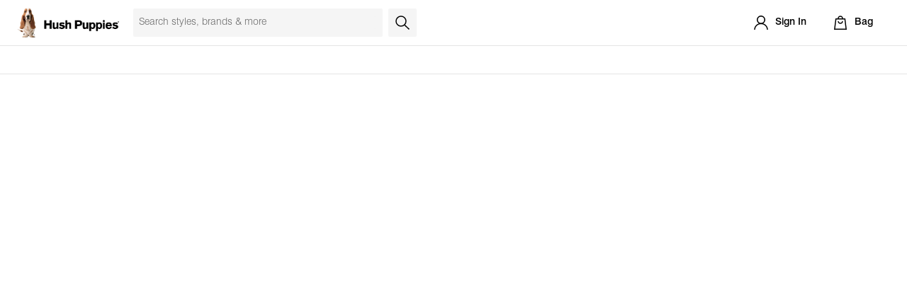

--- FILE ---
content_type: text/html
request_url: https://www.hushpuppies.com/US/en/uksite/products/dyrio-2
body_size: 3663
content:
<!doctype html>
<html lang="en" data-beasties-container>
	<head><base href="/">
		<meta charset="utf-8">
		<title>Shoes: Women's, Men's & Kids Shoes from Top Brands | Hush Puppies</title>
		<script>(function(window){window.__env = window.__env || [{"environmentName":"prod","services":{"config":{"baseUrl":"https://config"},"content":{"baseUrl":"https://content"},"order":{"baseUrl":"https://order"},"location":{"baseUrl":"https://location"},"message":{"baseUrl":"https://message"},"metric":{"baseUrl":"https://metric"},"payment":{"baseUrl":"https://payment"},"profile":{"baseUrl":"https://profile"},"offer":{"baseUrl":"https://offer"},"item":{"baseUrl":"https://item"},"identity":{"baseUrl":"https://identity"},"optimizely":{"sdkKey":"9Rm69TkaT5oPRtW8rGMeiJ","logLevel":4,"enabled":true},"sentry":{"dsn":"https://f148ab1680a9f00e56b5b091024b3edd@o4505784036032512.ingest.sentry.io/4505784094162944","projectName":"digital-commerce-ui","tracesSampleRate":0.01,"replaysOnErrorSampleRate":0.00001,"replaysSessionSampleRate":0,"tracePropagationTargetsRegex":["^https:\/\/api\..*\/(item|order|profile|payment|message|location)\/api"]},"canadaPost":{"isEnabled":true,"findUrl":"https://ws1.postescanada-canadapost.ca/AddressComplete/Interactive/Find/v2.10/json3.ws","retrieveUrl":"https://ws1.postescanada-canadapost.ca/AddressComplete/Interactive/RetrieveFormatted/v2.10/json3ex.ws","key":"EE65-TD59-EA22-HE54","environment":"prod"}},"features":{"serviceWorker":false,"accessibility":true},"smartBannerSettings":{"android":{"isEnabled":true,"buttonText":"VIEW","price":"FREE","storeUrl":"https://play.google.com/store/apps/details?id=com.dsw.android","icon":"https://images.dsw.com/is/image/DSWShoes/dsw-app-icon-3x?$app-icon$","priceSuffix":"In Google Play","title":"DSW Designer Shoe Warehouse","buttonUrl":"intent://dsw.com{path}#Intent;scheme=http;package=com.dsw.android;end","desc":"Open in the DSW app"}},"recaptcha_key":"6LegFykrAAAAAC-0zmsB2lmP6H8OWW3yrmcyrwym","wishListSettings":{"recordsPerPage":15}},{"services":{"config":{"baseUrl":"https://api.hushpuppies.com/config"},"content":{"baseUrl":"https://api.hushpuppies.com/content"},"order":{"baseUrl":"https://api.hushpuppies.com/order"},"profile":{"baseUrl":"https://api.hushpuppies.com/profile"},"location":{"baseUrl":"https://api.hushpuppies.com/location"},"message":{"baseUrl":"https://api.hushpuppies.com/message"},"metric":{"baseUrl":"https://api.hushpuppies.com/metric"},"payment":{"baseUrl":"https://api.hushpuppies.com/payment"},"offer":{"baseUrl":"https://api.hushpuppies.com/offer"},"item":{"baseUrl":"https://api.hushpuppies.com/item"},"identity":{"baseUrl":"https://api.hushpuppies.com/identity"},"atg":{"baseUrl":"https://atg.hushpuppies.com"},"reflektion":{"beaconUrl":"https://hushpuppies.rfk.hushpuppies.com/api/init/1/init.js","account":"hpus_prod"}},"features":{"accessibility":false},"paypalMerchantAccountId":"hushpuppiescom_instant","paypalClientId":"ATu34035yRDNuViyXGSXdLcpWM245psk41zzmSbuPJ061m7HAoUR9hx7QdDMoBT-_5bMTToBwAc6rLWi","curbsideDetailsLink":"/services/curbside-pickup","vantivPPSettings":{"isEnabled":true,"payPageTimeoutAttempts":2,"iFrameTimeout":150000,"payPageTimeoutMS":5000},"USPSEnabled":true},{"features":{"insole":false}}];}(this));</script>
		<script src="/assets/js/stand-alone/third-party-scripts.js?v=1.0.1"></script>
		<meta name="viewport" content="width=device-width, initial-scale=1.0, maximum-scale=1.0, minimum-scale=1.0, user-scalable=no">
		<meta name="fragment" content="!">
		<meta id="prerender-status-code" name="prerender-status-code" content="200">
		<meta id="prerender-header" name="prerender-header" content>
		<meta id="metaDescription" name="description" content="Official Hush Puppies Site - Shop Hush Puppies canvas sneakers &amp; leather shoes in a variety of styles, patterns &amp; colors.">

		<meta id="ogSiteName" name="ogSiteName" property="og:site_name" content="hushpuppies.com">
		<meta id="ogTitle" name="ogTitle" property="og:title" content>
		<meta id="ogImage" name="ogImage" property="og:image" content>
		<meta id="ogType" name="ogType" property="og:type" content>
		<meta id="ogUrl" name="ogUrl" property="og:url" content>
		<meta id="ogDescription" name="ogDescription" property="og:description" content>
		<script src="/assets/js/stand-alone/unsupported-browser-message.js" type="text/javascript" nomodule></script>
		<link rel="apple-touch-icon" sizes="180x180" href="/apple-touch-icon.png">
		<link rel="icon" type="image/x-icon" href="/favicon.0e7b8623a0.ico">
		<link rel="manifest" href="/site.webmanifest">
		<link rel="mask-icon" href="/safari-pinned-tab.svg" color="#000000">
		<meta name="msapplication-TileColor" content="#000000">
		<meta name="theme-color" content="#ffffff">

		<link rel="preload" as="font" type="font/woff2" href="/assets/font/Swiss721BT-Light.woff2" crossorigin>
		<link rel="preload" as="font" type="font/woff2" href="/assets/font/Swiss721BT-Medium.woff2" crossorigin>
		<link rel="preload" as="font" type="font/woff2" href="/assets/font/Swiss721BT-Bold.woff2" crossorigin>
		<link rel="preload" as="font" type="font/woff2" href="/assets/font/Basset-Bold.woff2" crossorigin>
		<link id="canonicalUrl" rel="canonical">
		<meta name="theme-color" content="#000000">
		<link href="https://api.hushpuppies.com" rel="preconnect" crossorigin>
		<link href="https://a40.usablenet.com" rel="preconnect" crossorigin>
		<link href="https://cdn.optimizely.com" rel="preconnect" crossorigin>
		<link href="https://somni.dsw.com" rel="preconnect" crossorigin>
		<link href="https://assets.hushpuppies.com" rel="preconnect" crossorigin>
		<link href="https://d26opx5dl8t69i.cloudfront.net" rel="preconnect" crossorigin>

		<!-- Preconnect and Preload core Braintree SDKs -->
		<link rel="preconnect" href="https://js.braintreegateway.com" crossorigin>
		<link rel="preconnect" href="https://www.paypal.com" crossorigin>

		<link rel="preload" as="script" href="https://js.braintreegateway.com/web/3.123.2/js/client.min.js">
		<link rel="preload" as="script" href="https://js.braintreegateway.com/web/3.123.2/js/data-collector.min.js">
		<link rel="preload" as="script" href="https://js.braintreegateway.com/web/3.123.2/js/paypal-checkout.min.js">
		<link rel="preload" as="script" href="https://www.paypal.com/sdk/js?components=buttons,messages&amp;client-id=ATu34035yRDNuViyXGSXdLcpWM245psk41zzmSbuPJ061m7HAoUR9hx7QdDMoBT-_5bMTToBwAc6rLWi&amp;intent=authorize&amp;currency=USD">

		<!--
		/**
		* @license
		* MyFonts Webfont Build ID 841775
		*
		* The fonts listed in this notice are subject to the End User License
		* Agreement(s) entered into by the website owner. All other parties are
		* explicitly restricted from using the Licensed Webfonts(s).
		*
		* You may obtain a valid license from one of MyFonts official sites.
		* http://www.fonts.com
		* http://www.myfonts.com
		* http://www.linotype.com
		*
		*/
		-->
	<style>:root{font-size:16px}html{background:var(--color-white);font-size:16px;top:0;bottom:0;left:0;right:0;margin:0 auto;padding:0;height:100%;min-height:100%;-webkit-margin-before:0;-webkit-margin-after:0;-ms-overflow-style:scrollbar;font-variant-ligatures:none}body{font-family:var(--font-family__body-1, "Swis721 Lt BT", "Swiss721BT-Light", Helvetica, Arial, sans-serif);font-size:var(--font-size__body-1, 16px);font-size:var(--font-size__body-1, 1rem);letter-spacing:var(--letter-spacing__body-1, 0px);line-height:var(--line-height__body-1, 20px);line-height:var(--line-height__body-1, 1.25);font-weight:var(--font-weight__body-1, 300);color:var(--color-black);top:0;bottom:0;left:0;right:0;margin:0 auto;padding:0;height:100%;min-height:100%;-webkit-font-smoothing:antialiased;-moz-osx-font-smoothing:grayscale;-webkit-touch-callout:default!important}html{font-family:Swis721 Lt BT,Swiss721BT-Light,Helvetica,Arial,sans-serif;letter-spacing:.8px}:root{--max-width--full:1600px;--max-width--inset:1600px;--max-width--narrow:768px}*,:after,:before{box-sizing:border-box}img{vertical-align:middle}img{border:0}:root{--spacing-000:0;--spacing-025:.25rem;--spacing-050:.5rem;--spacing-075:.75rem;--spacing-100:1rem;--spacing-125:1.25rem;--spacing-150:1.5rem;--spacing-175:1.75rem;--spacing-200:2rem;--spacing-225:2.25rem;--spacing-250:2.5rem;--spacing-275:2.75rem;--spacing-300:3rem;--spacing-350:3.5rem;--spacing-400:4rem;--spacing-450:4.5rem;--spacing-500:5rem;--spacing-600:6rem}body{font-family:var(--font-family__body-1, "Swis721 Lt BT", "Swiss721BT-Light", Helvetica, Arial, sans-serif);font-size:var(--font-size__body-1, 16px);font-size:var(--font-size__body-1, 1rem);letter-spacing:var(--letter-spacing__body-1, 0px);line-height:var(--line-height__body-1, 20px);line-height:var(--line-height__body-1, 1.25);font-weight:var(--font-weight__body-1, 300)}:root{--color-clearance:#da2d27;--color-clearance-light:#fae9e7;--color-error:#cf2614;--color-error-light:#fae9e7;--color-indicator:#f3dd77;--color-informational:#0d70f5;--color-informational-light:#e7f1fe;--color-loyalty-1:#000000;--color-loyalty-2:#000000;--color-loyalty-3:#000000;--color-primary-1:#000000;--color-primary-2:#ffffff;--color-primary-3:#f3dd77;--color-primary-4:#e8e2d6;--color-sale:#da2d27;--color-seasonal-1:#b1bed0;--color-seasonal-2:#a0d5b0;--color-seasonal-3:#d54871;--color-secondary-1:#000000;--color-secondary-2:#000000;--color-secondary-3:#000000;--color-secondary-4:#000000;--color-secondary-5:#000000;--color-secondary-6:#000000;--color-secondary-7:#000000;--color-secondary-8:#000000;--color-secondary-9:#000000;--color-success:#1a8619;--color-success-light:#e8f3e8;--color-warning:#eb9910;--color-warning-light:#fcf0db;--color-black:#000000;--color-neutral-1:#f5f5f5;--color-neutral-10:#232222;--color-neutral-2:#e5e5e5;--color-neutral-3:#dedddc;--color-neutral-4:#cccccc;--color-neutral-5:#b3b3b3;--color-neutral-6:#999999;--color-neutral-7:#6b6b6b;--color-neutral-8:#404040;--color-neutral-9:#333333;--color-white:#ffffff}:root{--background-color_button--primary:var(--color-primary-1);--background-color_button--primary-hover:var(--color-neutral-9);--border_button--secondary:1px solid var(--color-primary-1);--border-color_button--secondary:var(--color-primary-1);--border-radius_button--primary:400px;--border-radius_button--secondary:400px;--color_button--secondary:var(--color-primary-1);--background-color_button--secondary-hover:var(--color-primary-1);--color_button--secondary-hover:var(--color-white);--background_dsw-carousel__carousel-button:var(--color-primary-1);--background_rewards-ribbon__carousel-button:var(--color-primary-1);--background-color_footer-email-signup__email-signup-zone__content__btn-signup:var(--color-primary-1);--border_footer-email-signup__email-signup-zone__content__btn-signup:none;--border-color_footer-email-signup__email-signup-zone__content--input:var(--color-primary-1);--background-color_box-selector__selected:var(--color-primary-1);--background-color_pdp-attributes__add-to-bag-button:var(--color-primary-1);--background-color_quick-add-btn--hover:var(--color-primary-1);--border-radius_quick-add__btn:400px;--background-color_shopping-bag__button--checkout:var(--color-primary-1);--background-color_shopping-bag__button--checkout--hover:var(--color-neutral-9);--border-radius_shopping-bag__button--checkout:400px;--border-width_shopping-bag__button--checkout:0;--background-color_sign-in-page__become-a-member__btn:transparent;--background-color_sign-in-page__box__sign-in--button--hover:var(--color-neutral-9);--color_sign-in-page__become-a-member__btn:var(--color-white);--border-color_sign-in-page__become-a-member__btn:var(--color-white);--border-radius_sign-in-page__box__sign-in--button:400px;--border-radius_sign-in-page__become-a-member__btn:400px;--border-width_sign-in-page__become-a-member__btn:0;--width_site-logo__img:144px;--width_account__site-logo:144px;--width_email__site-logo:144px;--border-radius_widget-btn:400px;--font-family_override__kampyle_button-text:"Swis721 Lt BT";--color__vip-create-account-font:var(--color-white);--color__vip-create-account-icon:var(--color-white);--expandable-links-border-radius:12px;--font-weight--cancel:700}@font-face{font-family:Swis721 Lt BT;src:url(/assets/font/Swiss721BT-Light.woff2) format("woff2"),url(/assets/font/Swiss721BT-Light.woff) format("woff");font-display:swap;font-weight:300}:root{--color-error-1:#fff4f4;--color-selago:#f3f0fc;--color-midnight-blue:#173b66;--color-royal-blue:#5834e4;--color-solitute-blue:#edf0f8}</style><link rel="stylesheet" href="/styles.1c591e2afad9b973.css" media="print" onload="this.media='all'"><noscript><link rel="stylesheet" href="/styles.1c591e2afad9b973.css"></noscript></head>

	<body>
		<div id="app-root-wrapper">
			<app-root></app-root>
		</div>

		<noscript>
			<div style="text-align: center; margin: 50px auto">
				<div>
					<img src="https://assets.designerbrands.com/match/Site_Name/HP-logo/" alt="Hush Puppies Logo">
				</div>
				<div style="padding-top: 50px">We’re sorry—please enable JavaScript to access hushpuppies.com.</div>
			</div>
		</noscript>
	<script src="/runtime.93bc47c0e3fef0f4.js" type="module"></script><script src="/polyfills.2d09eba8eaeb7587.js" type="module"></script><script src="/main.1cd35b18d16022f1.js" type="module"></script></body>
</html>


--- FILE ---
content_type: text/html; charset=utf-8
request_url: https://www.google.com/recaptcha/enterprise/anchor?ar=1&k=6LegFykrAAAAAC-0zmsB2lmP6H8OWW3yrmcyrwym&co=aHR0cHM6Ly93d3cuaHVzaHB1cHBpZXMuY29tOjQ0Mw..&hl=en&v=7gg7H51Q-naNfhmCP3_R47ho&size=invisible&anchor-ms=20000&execute-ms=30000&cb=iii2pxhri22m
body_size: 48162
content:
<!DOCTYPE HTML><html dir="ltr" lang="en"><head><meta http-equiv="Content-Type" content="text/html; charset=UTF-8">
<meta http-equiv="X-UA-Compatible" content="IE=edge">
<title>reCAPTCHA</title>
<style type="text/css">
/* cyrillic-ext */
@font-face {
  font-family: 'Roboto';
  font-style: normal;
  font-weight: 400;
  font-stretch: 100%;
  src: url(//fonts.gstatic.com/s/roboto/v48/KFO7CnqEu92Fr1ME7kSn66aGLdTylUAMa3GUBHMdazTgWw.woff2) format('woff2');
  unicode-range: U+0460-052F, U+1C80-1C8A, U+20B4, U+2DE0-2DFF, U+A640-A69F, U+FE2E-FE2F;
}
/* cyrillic */
@font-face {
  font-family: 'Roboto';
  font-style: normal;
  font-weight: 400;
  font-stretch: 100%;
  src: url(//fonts.gstatic.com/s/roboto/v48/KFO7CnqEu92Fr1ME7kSn66aGLdTylUAMa3iUBHMdazTgWw.woff2) format('woff2');
  unicode-range: U+0301, U+0400-045F, U+0490-0491, U+04B0-04B1, U+2116;
}
/* greek-ext */
@font-face {
  font-family: 'Roboto';
  font-style: normal;
  font-weight: 400;
  font-stretch: 100%;
  src: url(//fonts.gstatic.com/s/roboto/v48/KFO7CnqEu92Fr1ME7kSn66aGLdTylUAMa3CUBHMdazTgWw.woff2) format('woff2');
  unicode-range: U+1F00-1FFF;
}
/* greek */
@font-face {
  font-family: 'Roboto';
  font-style: normal;
  font-weight: 400;
  font-stretch: 100%;
  src: url(//fonts.gstatic.com/s/roboto/v48/KFO7CnqEu92Fr1ME7kSn66aGLdTylUAMa3-UBHMdazTgWw.woff2) format('woff2');
  unicode-range: U+0370-0377, U+037A-037F, U+0384-038A, U+038C, U+038E-03A1, U+03A3-03FF;
}
/* math */
@font-face {
  font-family: 'Roboto';
  font-style: normal;
  font-weight: 400;
  font-stretch: 100%;
  src: url(//fonts.gstatic.com/s/roboto/v48/KFO7CnqEu92Fr1ME7kSn66aGLdTylUAMawCUBHMdazTgWw.woff2) format('woff2');
  unicode-range: U+0302-0303, U+0305, U+0307-0308, U+0310, U+0312, U+0315, U+031A, U+0326-0327, U+032C, U+032F-0330, U+0332-0333, U+0338, U+033A, U+0346, U+034D, U+0391-03A1, U+03A3-03A9, U+03B1-03C9, U+03D1, U+03D5-03D6, U+03F0-03F1, U+03F4-03F5, U+2016-2017, U+2034-2038, U+203C, U+2040, U+2043, U+2047, U+2050, U+2057, U+205F, U+2070-2071, U+2074-208E, U+2090-209C, U+20D0-20DC, U+20E1, U+20E5-20EF, U+2100-2112, U+2114-2115, U+2117-2121, U+2123-214F, U+2190, U+2192, U+2194-21AE, U+21B0-21E5, U+21F1-21F2, U+21F4-2211, U+2213-2214, U+2216-22FF, U+2308-230B, U+2310, U+2319, U+231C-2321, U+2336-237A, U+237C, U+2395, U+239B-23B7, U+23D0, U+23DC-23E1, U+2474-2475, U+25AF, U+25B3, U+25B7, U+25BD, U+25C1, U+25CA, U+25CC, U+25FB, U+266D-266F, U+27C0-27FF, U+2900-2AFF, U+2B0E-2B11, U+2B30-2B4C, U+2BFE, U+3030, U+FF5B, U+FF5D, U+1D400-1D7FF, U+1EE00-1EEFF;
}
/* symbols */
@font-face {
  font-family: 'Roboto';
  font-style: normal;
  font-weight: 400;
  font-stretch: 100%;
  src: url(//fonts.gstatic.com/s/roboto/v48/KFO7CnqEu92Fr1ME7kSn66aGLdTylUAMaxKUBHMdazTgWw.woff2) format('woff2');
  unicode-range: U+0001-000C, U+000E-001F, U+007F-009F, U+20DD-20E0, U+20E2-20E4, U+2150-218F, U+2190, U+2192, U+2194-2199, U+21AF, U+21E6-21F0, U+21F3, U+2218-2219, U+2299, U+22C4-22C6, U+2300-243F, U+2440-244A, U+2460-24FF, U+25A0-27BF, U+2800-28FF, U+2921-2922, U+2981, U+29BF, U+29EB, U+2B00-2BFF, U+4DC0-4DFF, U+FFF9-FFFB, U+10140-1018E, U+10190-1019C, U+101A0, U+101D0-101FD, U+102E0-102FB, U+10E60-10E7E, U+1D2C0-1D2D3, U+1D2E0-1D37F, U+1F000-1F0FF, U+1F100-1F1AD, U+1F1E6-1F1FF, U+1F30D-1F30F, U+1F315, U+1F31C, U+1F31E, U+1F320-1F32C, U+1F336, U+1F378, U+1F37D, U+1F382, U+1F393-1F39F, U+1F3A7-1F3A8, U+1F3AC-1F3AF, U+1F3C2, U+1F3C4-1F3C6, U+1F3CA-1F3CE, U+1F3D4-1F3E0, U+1F3ED, U+1F3F1-1F3F3, U+1F3F5-1F3F7, U+1F408, U+1F415, U+1F41F, U+1F426, U+1F43F, U+1F441-1F442, U+1F444, U+1F446-1F449, U+1F44C-1F44E, U+1F453, U+1F46A, U+1F47D, U+1F4A3, U+1F4B0, U+1F4B3, U+1F4B9, U+1F4BB, U+1F4BF, U+1F4C8-1F4CB, U+1F4D6, U+1F4DA, U+1F4DF, U+1F4E3-1F4E6, U+1F4EA-1F4ED, U+1F4F7, U+1F4F9-1F4FB, U+1F4FD-1F4FE, U+1F503, U+1F507-1F50B, U+1F50D, U+1F512-1F513, U+1F53E-1F54A, U+1F54F-1F5FA, U+1F610, U+1F650-1F67F, U+1F687, U+1F68D, U+1F691, U+1F694, U+1F698, U+1F6AD, U+1F6B2, U+1F6B9-1F6BA, U+1F6BC, U+1F6C6-1F6CF, U+1F6D3-1F6D7, U+1F6E0-1F6EA, U+1F6F0-1F6F3, U+1F6F7-1F6FC, U+1F700-1F7FF, U+1F800-1F80B, U+1F810-1F847, U+1F850-1F859, U+1F860-1F887, U+1F890-1F8AD, U+1F8B0-1F8BB, U+1F8C0-1F8C1, U+1F900-1F90B, U+1F93B, U+1F946, U+1F984, U+1F996, U+1F9E9, U+1FA00-1FA6F, U+1FA70-1FA7C, U+1FA80-1FA89, U+1FA8F-1FAC6, U+1FACE-1FADC, U+1FADF-1FAE9, U+1FAF0-1FAF8, U+1FB00-1FBFF;
}
/* vietnamese */
@font-face {
  font-family: 'Roboto';
  font-style: normal;
  font-weight: 400;
  font-stretch: 100%;
  src: url(//fonts.gstatic.com/s/roboto/v48/KFO7CnqEu92Fr1ME7kSn66aGLdTylUAMa3OUBHMdazTgWw.woff2) format('woff2');
  unicode-range: U+0102-0103, U+0110-0111, U+0128-0129, U+0168-0169, U+01A0-01A1, U+01AF-01B0, U+0300-0301, U+0303-0304, U+0308-0309, U+0323, U+0329, U+1EA0-1EF9, U+20AB;
}
/* latin-ext */
@font-face {
  font-family: 'Roboto';
  font-style: normal;
  font-weight: 400;
  font-stretch: 100%;
  src: url(//fonts.gstatic.com/s/roboto/v48/KFO7CnqEu92Fr1ME7kSn66aGLdTylUAMa3KUBHMdazTgWw.woff2) format('woff2');
  unicode-range: U+0100-02BA, U+02BD-02C5, U+02C7-02CC, U+02CE-02D7, U+02DD-02FF, U+0304, U+0308, U+0329, U+1D00-1DBF, U+1E00-1E9F, U+1EF2-1EFF, U+2020, U+20A0-20AB, U+20AD-20C0, U+2113, U+2C60-2C7F, U+A720-A7FF;
}
/* latin */
@font-face {
  font-family: 'Roboto';
  font-style: normal;
  font-weight: 400;
  font-stretch: 100%;
  src: url(//fonts.gstatic.com/s/roboto/v48/KFO7CnqEu92Fr1ME7kSn66aGLdTylUAMa3yUBHMdazQ.woff2) format('woff2');
  unicode-range: U+0000-00FF, U+0131, U+0152-0153, U+02BB-02BC, U+02C6, U+02DA, U+02DC, U+0304, U+0308, U+0329, U+2000-206F, U+20AC, U+2122, U+2191, U+2193, U+2212, U+2215, U+FEFF, U+FFFD;
}
/* cyrillic-ext */
@font-face {
  font-family: 'Roboto';
  font-style: normal;
  font-weight: 500;
  font-stretch: 100%;
  src: url(//fonts.gstatic.com/s/roboto/v48/KFO7CnqEu92Fr1ME7kSn66aGLdTylUAMa3GUBHMdazTgWw.woff2) format('woff2');
  unicode-range: U+0460-052F, U+1C80-1C8A, U+20B4, U+2DE0-2DFF, U+A640-A69F, U+FE2E-FE2F;
}
/* cyrillic */
@font-face {
  font-family: 'Roboto';
  font-style: normal;
  font-weight: 500;
  font-stretch: 100%;
  src: url(//fonts.gstatic.com/s/roboto/v48/KFO7CnqEu92Fr1ME7kSn66aGLdTylUAMa3iUBHMdazTgWw.woff2) format('woff2');
  unicode-range: U+0301, U+0400-045F, U+0490-0491, U+04B0-04B1, U+2116;
}
/* greek-ext */
@font-face {
  font-family: 'Roboto';
  font-style: normal;
  font-weight: 500;
  font-stretch: 100%;
  src: url(//fonts.gstatic.com/s/roboto/v48/KFO7CnqEu92Fr1ME7kSn66aGLdTylUAMa3CUBHMdazTgWw.woff2) format('woff2');
  unicode-range: U+1F00-1FFF;
}
/* greek */
@font-face {
  font-family: 'Roboto';
  font-style: normal;
  font-weight: 500;
  font-stretch: 100%;
  src: url(//fonts.gstatic.com/s/roboto/v48/KFO7CnqEu92Fr1ME7kSn66aGLdTylUAMa3-UBHMdazTgWw.woff2) format('woff2');
  unicode-range: U+0370-0377, U+037A-037F, U+0384-038A, U+038C, U+038E-03A1, U+03A3-03FF;
}
/* math */
@font-face {
  font-family: 'Roboto';
  font-style: normal;
  font-weight: 500;
  font-stretch: 100%;
  src: url(//fonts.gstatic.com/s/roboto/v48/KFO7CnqEu92Fr1ME7kSn66aGLdTylUAMawCUBHMdazTgWw.woff2) format('woff2');
  unicode-range: U+0302-0303, U+0305, U+0307-0308, U+0310, U+0312, U+0315, U+031A, U+0326-0327, U+032C, U+032F-0330, U+0332-0333, U+0338, U+033A, U+0346, U+034D, U+0391-03A1, U+03A3-03A9, U+03B1-03C9, U+03D1, U+03D5-03D6, U+03F0-03F1, U+03F4-03F5, U+2016-2017, U+2034-2038, U+203C, U+2040, U+2043, U+2047, U+2050, U+2057, U+205F, U+2070-2071, U+2074-208E, U+2090-209C, U+20D0-20DC, U+20E1, U+20E5-20EF, U+2100-2112, U+2114-2115, U+2117-2121, U+2123-214F, U+2190, U+2192, U+2194-21AE, U+21B0-21E5, U+21F1-21F2, U+21F4-2211, U+2213-2214, U+2216-22FF, U+2308-230B, U+2310, U+2319, U+231C-2321, U+2336-237A, U+237C, U+2395, U+239B-23B7, U+23D0, U+23DC-23E1, U+2474-2475, U+25AF, U+25B3, U+25B7, U+25BD, U+25C1, U+25CA, U+25CC, U+25FB, U+266D-266F, U+27C0-27FF, U+2900-2AFF, U+2B0E-2B11, U+2B30-2B4C, U+2BFE, U+3030, U+FF5B, U+FF5D, U+1D400-1D7FF, U+1EE00-1EEFF;
}
/* symbols */
@font-face {
  font-family: 'Roboto';
  font-style: normal;
  font-weight: 500;
  font-stretch: 100%;
  src: url(//fonts.gstatic.com/s/roboto/v48/KFO7CnqEu92Fr1ME7kSn66aGLdTylUAMaxKUBHMdazTgWw.woff2) format('woff2');
  unicode-range: U+0001-000C, U+000E-001F, U+007F-009F, U+20DD-20E0, U+20E2-20E4, U+2150-218F, U+2190, U+2192, U+2194-2199, U+21AF, U+21E6-21F0, U+21F3, U+2218-2219, U+2299, U+22C4-22C6, U+2300-243F, U+2440-244A, U+2460-24FF, U+25A0-27BF, U+2800-28FF, U+2921-2922, U+2981, U+29BF, U+29EB, U+2B00-2BFF, U+4DC0-4DFF, U+FFF9-FFFB, U+10140-1018E, U+10190-1019C, U+101A0, U+101D0-101FD, U+102E0-102FB, U+10E60-10E7E, U+1D2C0-1D2D3, U+1D2E0-1D37F, U+1F000-1F0FF, U+1F100-1F1AD, U+1F1E6-1F1FF, U+1F30D-1F30F, U+1F315, U+1F31C, U+1F31E, U+1F320-1F32C, U+1F336, U+1F378, U+1F37D, U+1F382, U+1F393-1F39F, U+1F3A7-1F3A8, U+1F3AC-1F3AF, U+1F3C2, U+1F3C4-1F3C6, U+1F3CA-1F3CE, U+1F3D4-1F3E0, U+1F3ED, U+1F3F1-1F3F3, U+1F3F5-1F3F7, U+1F408, U+1F415, U+1F41F, U+1F426, U+1F43F, U+1F441-1F442, U+1F444, U+1F446-1F449, U+1F44C-1F44E, U+1F453, U+1F46A, U+1F47D, U+1F4A3, U+1F4B0, U+1F4B3, U+1F4B9, U+1F4BB, U+1F4BF, U+1F4C8-1F4CB, U+1F4D6, U+1F4DA, U+1F4DF, U+1F4E3-1F4E6, U+1F4EA-1F4ED, U+1F4F7, U+1F4F9-1F4FB, U+1F4FD-1F4FE, U+1F503, U+1F507-1F50B, U+1F50D, U+1F512-1F513, U+1F53E-1F54A, U+1F54F-1F5FA, U+1F610, U+1F650-1F67F, U+1F687, U+1F68D, U+1F691, U+1F694, U+1F698, U+1F6AD, U+1F6B2, U+1F6B9-1F6BA, U+1F6BC, U+1F6C6-1F6CF, U+1F6D3-1F6D7, U+1F6E0-1F6EA, U+1F6F0-1F6F3, U+1F6F7-1F6FC, U+1F700-1F7FF, U+1F800-1F80B, U+1F810-1F847, U+1F850-1F859, U+1F860-1F887, U+1F890-1F8AD, U+1F8B0-1F8BB, U+1F8C0-1F8C1, U+1F900-1F90B, U+1F93B, U+1F946, U+1F984, U+1F996, U+1F9E9, U+1FA00-1FA6F, U+1FA70-1FA7C, U+1FA80-1FA89, U+1FA8F-1FAC6, U+1FACE-1FADC, U+1FADF-1FAE9, U+1FAF0-1FAF8, U+1FB00-1FBFF;
}
/* vietnamese */
@font-face {
  font-family: 'Roboto';
  font-style: normal;
  font-weight: 500;
  font-stretch: 100%;
  src: url(//fonts.gstatic.com/s/roboto/v48/KFO7CnqEu92Fr1ME7kSn66aGLdTylUAMa3OUBHMdazTgWw.woff2) format('woff2');
  unicode-range: U+0102-0103, U+0110-0111, U+0128-0129, U+0168-0169, U+01A0-01A1, U+01AF-01B0, U+0300-0301, U+0303-0304, U+0308-0309, U+0323, U+0329, U+1EA0-1EF9, U+20AB;
}
/* latin-ext */
@font-face {
  font-family: 'Roboto';
  font-style: normal;
  font-weight: 500;
  font-stretch: 100%;
  src: url(//fonts.gstatic.com/s/roboto/v48/KFO7CnqEu92Fr1ME7kSn66aGLdTylUAMa3KUBHMdazTgWw.woff2) format('woff2');
  unicode-range: U+0100-02BA, U+02BD-02C5, U+02C7-02CC, U+02CE-02D7, U+02DD-02FF, U+0304, U+0308, U+0329, U+1D00-1DBF, U+1E00-1E9F, U+1EF2-1EFF, U+2020, U+20A0-20AB, U+20AD-20C0, U+2113, U+2C60-2C7F, U+A720-A7FF;
}
/* latin */
@font-face {
  font-family: 'Roboto';
  font-style: normal;
  font-weight: 500;
  font-stretch: 100%;
  src: url(//fonts.gstatic.com/s/roboto/v48/KFO7CnqEu92Fr1ME7kSn66aGLdTylUAMa3yUBHMdazQ.woff2) format('woff2');
  unicode-range: U+0000-00FF, U+0131, U+0152-0153, U+02BB-02BC, U+02C6, U+02DA, U+02DC, U+0304, U+0308, U+0329, U+2000-206F, U+20AC, U+2122, U+2191, U+2193, U+2212, U+2215, U+FEFF, U+FFFD;
}
/* cyrillic-ext */
@font-face {
  font-family: 'Roboto';
  font-style: normal;
  font-weight: 900;
  font-stretch: 100%;
  src: url(//fonts.gstatic.com/s/roboto/v48/KFO7CnqEu92Fr1ME7kSn66aGLdTylUAMa3GUBHMdazTgWw.woff2) format('woff2');
  unicode-range: U+0460-052F, U+1C80-1C8A, U+20B4, U+2DE0-2DFF, U+A640-A69F, U+FE2E-FE2F;
}
/* cyrillic */
@font-face {
  font-family: 'Roboto';
  font-style: normal;
  font-weight: 900;
  font-stretch: 100%;
  src: url(//fonts.gstatic.com/s/roboto/v48/KFO7CnqEu92Fr1ME7kSn66aGLdTylUAMa3iUBHMdazTgWw.woff2) format('woff2');
  unicode-range: U+0301, U+0400-045F, U+0490-0491, U+04B0-04B1, U+2116;
}
/* greek-ext */
@font-face {
  font-family: 'Roboto';
  font-style: normal;
  font-weight: 900;
  font-stretch: 100%;
  src: url(//fonts.gstatic.com/s/roboto/v48/KFO7CnqEu92Fr1ME7kSn66aGLdTylUAMa3CUBHMdazTgWw.woff2) format('woff2');
  unicode-range: U+1F00-1FFF;
}
/* greek */
@font-face {
  font-family: 'Roboto';
  font-style: normal;
  font-weight: 900;
  font-stretch: 100%;
  src: url(//fonts.gstatic.com/s/roboto/v48/KFO7CnqEu92Fr1ME7kSn66aGLdTylUAMa3-UBHMdazTgWw.woff2) format('woff2');
  unicode-range: U+0370-0377, U+037A-037F, U+0384-038A, U+038C, U+038E-03A1, U+03A3-03FF;
}
/* math */
@font-face {
  font-family: 'Roboto';
  font-style: normal;
  font-weight: 900;
  font-stretch: 100%;
  src: url(//fonts.gstatic.com/s/roboto/v48/KFO7CnqEu92Fr1ME7kSn66aGLdTylUAMawCUBHMdazTgWw.woff2) format('woff2');
  unicode-range: U+0302-0303, U+0305, U+0307-0308, U+0310, U+0312, U+0315, U+031A, U+0326-0327, U+032C, U+032F-0330, U+0332-0333, U+0338, U+033A, U+0346, U+034D, U+0391-03A1, U+03A3-03A9, U+03B1-03C9, U+03D1, U+03D5-03D6, U+03F0-03F1, U+03F4-03F5, U+2016-2017, U+2034-2038, U+203C, U+2040, U+2043, U+2047, U+2050, U+2057, U+205F, U+2070-2071, U+2074-208E, U+2090-209C, U+20D0-20DC, U+20E1, U+20E5-20EF, U+2100-2112, U+2114-2115, U+2117-2121, U+2123-214F, U+2190, U+2192, U+2194-21AE, U+21B0-21E5, U+21F1-21F2, U+21F4-2211, U+2213-2214, U+2216-22FF, U+2308-230B, U+2310, U+2319, U+231C-2321, U+2336-237A, U+237C, U+2395, U+239B-23B7, U+23D0, U+23DC-23E1, U+2474-2475, U+25AF, U+25B3, U+25B7, U+25BD, U+25C1, U+25CA, U+25CC, U+25FB, U+266D-266F, U+27C0-27FF, U+2900-2AFF, U+2B0E-2B11, U+2B30-2B4C, U+2BFE, U+3030, U+FF5B, U+FF5D, U+1D400-1D7FF, U+1EE00-1EEFF;
}
/* symbols */
@font-face {
  font-family: 'Roboto';
  font-style: normal;
  font-weight: 900;
  font-stretch: 100%;
  src: url(//fonts.gstatic.com/s/roboto/v48/KFO7CnqEu92Fr1ME7kSn66aGLdTylUAMaxKUBHMdazTgWw.woff2) format('woff2');
  unicode-range: U+0001-000C, U+000E-001F, U+007F-009F, U+20DD-20E0, U+20E2-20E4, U+2150-218F, U+2190, U+2192, U+2194-2199, U+21AF, U+21E6-21F0, U+21F3, U+2218-2219, U+2299, U+22C4-22C6, U+2300-243F, U+2440-244A, U+2460-24FF, U+25A0-27BF, U+2800-28FF, U+2921-2922, U+2981, U+29BF, U+29EB, U+2B00-2BFF, U+4DC0-4DFF, U+FFF9-FFFB, U+10140-1018E, U+10190-1019C, U+101A0, U+101D0-101FD, U+102E0-102FB, U+10E60-10E7E, U+1D2C0-1D2D3, U+1D2E0-1D37F, U+1F000-1F0FF, U+1F100-1F1AD, U+1F1E6-1F1FF, U+1F30D-1F30F, U+1F315, U+1F31C, U+1F31E, U+1F320-1F32C, U+1F336, U+1F378, U+1F37D, U+1F382, U+1F393-1F39F, U+1F3A7-1F3A8, U+1F3AC-1F3AF, U+1F3C2, U+1F3C4-1F3C6, U+1F3CA-1F3CE, U+1F3D4-1F3E0, U+1F3ED, U+1F3F1-1F3F3, U+1F3F5-1F3F7, U+1F408, U+1F415, U+1F41F, U+1F426, U+1F43F, U+1F441-1F442, U+1F444, U+1F446-1F449, U+1F44C-1F44E, U+1F453, U+1F46A, U+1F47D, U+1F4A3, U+1F4B0, U+1F4B3, U+1F4B9, U+1F4BB, U+1F4BF, U+1F4C8-1F4CB, U+1F4D6, U+1F4DA, U+1F4DF, U+1F4E3-1F4E6, U+1F4EA-1F4ED, U+1F4F7, U+1F4F9-1F4FB, U+1F4FD-1F4FE, U+1F503, U+1F507-1F50B, U+1F50D, U+1F512-1F513, U+1F53E-1F54A, U+1F54F-1F5FA, U+1F610, U+1F650-1F67F, U+1F687, U+1F68D, U+1F691, U+1F694, U+1F698, U+1F6AD, U+1F6B2, U+1F6B9-1F6BA, U+1F6BC, U+1F6C6-1F6CF, U+1F6D3-1F6D7, U+1F6E0-1F6EA, U+1F6F0-1F6F3, U+1F6F7-1F6FC, U+1F700-1F7FF, U+1F800-1F80B, U+1F810-1F847, U+1F850-1F859, U+1F860-1F887, U+1F890-1F8AD, U+1F8B0-1F8BB, U+1F8C0-1F8C1, U+1F900-1F90B, U+1F93B, U+1F946, U+1F984, U+1F996, U+1F9E9, U+1FA00-1FA6F, U+1FA70-1FA7C, U+1FA80-1FA89, U+1FA8F-1FAC6, U+1FACE-1FADC, U+1FADF-1FAE9, U+1FAF0-1FAF8, U+1FB00-1FBFF;
}
/* vietnamese */
@font-face {
  font-family: 'Roboto';
  font-style: normal;
  font-weight: 900;
  font-stretch: 100%;
  src: url(//fonts.gstatic.com/s/roboto/v48/KFO7CnqEu92Fr1ME7kSn66aGLdTylUAMa3OUBHMdazTgWw.woff2) format('woff2');
  unicode-range: U+0102-0103, U+0110-0111, U+0128-0129, U+0168-0169, U+01A0-01A1, U+01AF-01B0, U+0300-0301, U+0303-0304, U+0308-0309, U+0323, U+0329, U+1EA0-1EF9, U+20AB;
}
/* latin-ext */
@font-face {
  font-family: 'Roboto';
  font-style: normal;
  font-weight: 900;
  font-stretch: 100%;
  src: url(//fonts.gstatic.com/s/roboto/v48/KFO7CnqEu92Fr1ME7kSn66aGLdTylUAMa3KUBHMdazTgWw.woff2) format('woff2');
  unicode-range: U+0100-02BA, U+02BD-02C5, U+02C7-02CC, U+02CE-02D7, U+02DD-02FF, U+0304, U+0308, U+0329, U+1D00-1DBF, U+1E00-1E9F, U+1EF2-1EFF, U+2020, U+20A0-20AB, U+20AD-20C0, U+2113, U+2C60-2C7F, U+A720-A7FF;
}
/* latin */
@font-face {
  font-family: 'Roboto';
  font-style: normal;
  font-weight: 900;
  font-stretch: 100%;
  src: url(//fonts.gstatic.com/s/roboto/v48/KFO7CnqEu92Fr1ME7kSn66aGLdTylUAMa3yUBHMdazQ.woff2) format('woff2');
  unicode-range: U+0000-00FF, U+0131, U+0152-0153, U+02BB-02BC, U+02C6, U+02DA, U+02DC, U+0304, U+0308, U+0329, U+2000-206F, U+20AC, U+2122, U+2191, U+2193, U+2212, U+2215, U+FEFF, U+FFFD;
}

</style>
<link rel="stylesheet" type="text/css" href="https://www.gstatic.com/recaptcha/releases/7gg7H51Q-naNfhmCP3_R47ho/styles__ltr.css">
<script nonce="QBXVxYJs7wMROMwRJs9fIw" type="text/javascript">window['__recaptcha_api'] = 'https://www.google.com/recaptcha/enterprise/';</script>
<script type="text/javascript" src="https://www.gstatic.com/recaptcha/releases/7gg7H51Q-naNfhmCP3_R47ho/recaptcha__en.js" nonce="QBXVxYJs7wMROMwRJs9fIw">
      
    </script></head>
<body><div id="rc-anchor-alert" class="rc-anchor-alert"></div>
<input type="hidden" id="recaptcha-token" value="[base64]">
<script type="text/javascript" nonce="QBXVxYJs7wMROMwRJs9fIw">
      recaptcha.anchor.Main.init("[\x22ainput\x22,[\x22bgdata\x22,\x22\x22,\[base64]/[base64]/[base64]/[base64]/[base64]/[base64]/[base64]/[base64]/[base64]/[base64]\\u003d\x22,\[base64]\x22,\[base64]/[base64]/Cq8Kxw7TCgsO9a8O3w7gYwqDCssK/Inw1UzIuGcKXwqXCi2vDnlTCkzsswo0ewoLClsOoMcKvGAHDvn8Lb8OFworCtUxNRGktwrjClQh3w5VeUW3DmxzCnXEnM8Kaw4HDocKdw7o5OkrDoMOBwqbCksO/AsOaasO/f8Kbw7fDkFTDmirDscOxKcKALA3Ckil2IMOqwp8jEMOEwrssE8KIw6BOwpBYEsOuwqDDj8KDSTcgw4DDlsKvMifDh1XCq8OeETXDtxhWLUdjw7nCnWPDtCTDuQodR1/[base64]/Cp1rCll3DlsOXw4UKRcKvfsKDJG/Cmhcfw7zClcO8wrBAw7XDjcKewqfDoFEeG8O0wqLCm8K8w7l/[base64]/[base64]/CvzZ4w5bCj07DvhDCtsKuw6HCphBtMcOaw64kUhTDksOvAUYVw6UoKcO5USNgRMOQwpJrY8Kfw6bDnG3CmcKvwrQcw5VOcsO1w6YaXksgUzNXw6Atfg3DjWEWw4zDiMKGYFQZWsOiLMKILCRtw7HCn1xzYRZvJcOXwq/CqBUCwqJVw5FJI2LDpnjCqMKpG8KAwoHDucOyw4LChcO4NgbCl8KkTS/CsMOgwoxawqzDvsOmwoc6YsOowp5Swp0zwoDDtF0hw7RObsK2wogXFsOaw7/[base64]/ClMKgw7DDhMOjw7BBw4TDj8K0wplpw5DDusOdw57Cu8OyBQ05w4DClsODw6DDrxk8NC9vw5fDrsO0FF3Du1fDhsOac3/Cm8O5asKwwrXDmcO6w6XCpMK7wqhRw68PwoVww4zDnFPCv1PDgF/[base64]/CpxzCkj3CmRjDqn07w63DhsKgAgAow6M/WsO7wq8QXcO8GEMiRMKtNsOle8KtwoXCvF/Dtws4VcKpIBLDv8OdwoPDsWo7wq1NVMKlDcOvw47CnBZUw6jDikh0w5bCqcKEwpbDq8OdwonCo1HClzN7wojDjj/Cm8K9ZV8Tw4fCs8Kee3DDqsKiw6UGVEzCu1zDo8KPworCmkwRwoPCqEfCrMOgw5APwq0Cw7HDjQtaFsK4w67DrU0LLsOrTMKEDBbDq8KMRgvCj8KdwrBowqwmBjXCosOMwoYnR8OBwqF/ZcOPFsOhMsOrfR5dw4kDwoxMw4bDtVTDtwnDosOawpbCrsK0AsKIw7XCoCbDlsODfcOoUk0FFiMYCsKVwqjCqjktw4PCrHzCqDLCogtHwrfDs8K5w6ptPCk8w4DCj1nCiMKDPnErw6pKPcOOw5IewpdVw6TDuWTDiBB8w5gywrcMw43DgsOJwqvDgsKtw6Q/EsOWw67CmRDDtcOPTVXClnPCr8K8IgDCjMKvY3jCgcOrw402Dj8uwq/DsWgUU8OrdcOlwqjCviHCucK0WcOxwrvDlVRcGyrDhBzDusKZw6oBwq7Cp8K3wo/DizrChcKxw5rDrjwRwo/CgiTDjMKPDCkSXRnDjMOKfyTDvsKvwpwXw4zCnGoow5Y2w4LCng/DuMOWw7vCtMOHNMKQC8KpCMOCCsKHw6t7UcOXw6rDs2pdfcOtHcKoeMOFGsONIyHClcOpw6QOAyjCk3nCiMO/w5HCimQowqdVwq/[base64]/[base64]/w60OwphHw7/DkSRiwq7Cgx8sAcKiwrNswrDDtcKdw58qw5YiJ8KcY0nDhWhuP8KEHAsqwprDvcOybcONOSYvw6tTYcKSNsKrw5dqw6XDtcODUyguw5QewrvChCzCnsOiMsOFAzvCqcOZwqVPw6kyw77Dl3jDrlpzw5Q7Cz/DjxUlMsOkwpTDk3gew6nCkMOzTGgqw6vCr8OQw53Du8OaZBJLwrFTwojCtjcSTwjCgDDCucOEworClxlTEMK6BsORwp7DqV7CnGfCjcKuC30Dw7JCFFvDhsOPUsOCw7DDqmnDpsKnw6wHSl97w4rCusO2wq8Ow4DDvn/DtjrDmkIsw6/[base64]/[base64]/w6J3w5wlbMKrwofCl3gawqEQFivCqcKFw6JiwobDv8K4Q8K7ZXZKN3gkUMOOwqLCucKZaSVKwr0xw5HDnsOsw74Lw5jDmCcGw63ChjzDkk/CvMO/woUgwrjDisOawo8WwpjDl8Opw4zChMO/a8ONAVzDn3ISwpDCncKcwq9iwpvDhsO9w7ooEiPCv8OXw7URwrVQwprCvElnwrwCwpzDvVNxwoJWMQLCq8Kww61XOWpSw7DCksOEEg1fbcOawogCw7Z+WTR3UMORwqc/[base64]/wqY+CxM1w77Cv8KowofCjsKawpbCnsOZwr1nPcO/wp7DmcKmw6k/[base64]/[base64]/CjG5ZLcKdwpp0BiQuE8OHw6zCqUXDq8O4w4PDhMK9w6vCo8KOIcK9ZygNV0vDtcK5w50ENsO5w4bCoE/CvsOOw6XCoMKNw5DDtsKRwrnCr8Ohw5Izw4JFw6jCocKdeCLDg8KpKy9gw5gIBmYQw7rDgg/CvGHDocOHw6I7amfCiQdIw4jCnnfCp8KfQ8KvIcKwVyfDmsKjTVTCmlgfdcOuS8O/wqViw4NNKXJ/[base64]/[base64]/Ct8OhwqRpDl/CvyZbwqZlwrsxAcOPbMORwqQHw4Jcw59wwoEIVRLDpGzCqyLDvx9ew5XDsMKqacKIwo7DuMKNwrrCrcKwworDhsKew4bDncO+T0defWljwoDCnQd9ecKNJMOQCcKdwoQiw7zDoyIjwp4MwoNbwpNvZVgKw5cVdEswG8K4IsO5Mm1zw6/DsMOWw7LDgzgqX8OMcRHCqMOQM8KYRVLCo8OQwocTIsOFF8Kuw7gzTMO/ccK/w4UGw4pjwpbDscOiw5rCuxvDs8Klw7FJJMKRFMOTfMKrYUzDt8O8cidgcyUHw6IjwpXDk8Omwogyw6zClRQIw4/CvMOCwqbDtcOfw7rCt8KLIsKcOMKdZU80WsO0D8K6I8O/[base64]/DtsOLXsOVHz7CicKIwqjDpy/CgMObGBbCmcK1fFg5w6oQw6rDiXTCqUXDkMKrw4wnCFrDin3DmMKPQcO2XcOFdcO9U3XDolFvwp1ZWMOCGjxachVBwq/CncKWTF3DgcOlw63DkcOLXkEGfS3DjsOQbcO3YApfKkJewpnCoAZaw5nDpcOGKwY4wp7DscK1w79mw68rwpTCgGZwwrEhUmUVw7XDkcKvw5bCimXDkUxxTsK4NcK9wr/DqMOjw4wuHmJkSQAPFMOIScKPAcOvBELCqsKTZsK+IMK/wpnDhRfDggEtUlA/w5HDqMOoFADCrsKeBWjCj8KWESnDmALDn1bDuy7CrcKjw40Cw6DCnVZBWnzDgcOgYsKiwq1kJUDCl8KUIiIRwqN7PCMWTxo4w73DrcK/wpBfwrfDhsOYH8O6X8KTbCXCjMKoCMOORMOXw65HBTzCu8OZR8KKBMKdw7FqFC0lwoXDnGwFLcO+wpbCksK9wqx5w4/CnhR+XiZVJsO7JMOHw6BMwqF5fcOvXFNqwpbCsUzDiXvCqMKQw43CkcKmwrIAw4ckOcO7w57CncO6XjrDqAxGw7TDi3dFw4A9fsOYVMOtDgRVwqNafcOhwqnCs8KgKsOMPcKqwod9Q3/CmMKfJMK2fsKrMVwuw5oZwq99HMOywojCtsK4woF/CsKZYDoYwpQow6rCjTjDkMKBw5l2wp/[base64]/w7nDi33DhnQrw4bCqlzDocOjesKXwrFVwqPDvsKVwqQWw7nCpMKaw6oDw5BswrTCjcOuwp/CnTjDu07ChcO8dTDCucKrMcOEwoHClG3DicKKw6xSYsKjw7dLV8OGacKWwpsnNcOKw4/[base64]/[base64]/DtcODNELCrMKWSkzCu8OgX2AMw6nCmlHDk8OyWMK7bwzCnsKjw4HDrcKzwqjCp3gHYmkAdcKiCVFywrt/IsOjwr5leS19wpjCoRdRejh/wq/CncO5BMORwrZ7woJnwoIkwrTDgS1XfGgIeTllXUzCjcOFGA9IDQjDhzTDlwbDm8O0PUJuOU8nRsKowoHDm15lOB1sw5/CvsOgNMKpw70ETsOAPlkYPlHCocO8UDfClCFWSsKnw6LCmsKvEMKwOsONMybDmsOZwpzDggLDgWRpcMKtw7jDqMOvw64awpsIworCkH/[base64]/CpsKeM8OCXMOoFjtNJ31bPm9PwqDCtDXCiXonZSrDpsKAYlnDr8KdcUvCvw8kFcKASQjDpcK/wpvDs04zUsKMacOHwoANwo/[base64]/DhMKBwoJqORbDj8O1bsK4w5cww4zDvx/Cn0DDnR9OwqIGwqLDjsKvwpQ2MV/DrsOuwrHDoipZw6zDisKRI8K6woXDvzDDgsK7wqPCl8K7wrLDrcOvwrvDklzDncOww7ozfTJQwpjCssOKw7DDt1ITEwjCj2lpeMK5LcOEw5bDt8Kuwq12wohMA8OCQy3ClRXCtF7CmcKtB8Opw7hqasOpWcO4wojCsMOmK8OTRMKow5PCqkQvCMKJbDDCsF/[base64]/[base64]/Ci3dbwqDCpMKMTWvDqiM7DQ/CrcO9bcOIwpnCg8OtwqcqLFLDksOtw4PCscKCdcKpLl7CkHxKw6B1wozCicKQwrfCl8KJRMKfwrlawpYcwqXChcO2Xl1MZndUwoh+wo0+wq/CpcOfw5zDjgDDuWXDrcKTVl/ClMKSXMOyeMKQYsK7XSPDm8OiwrY8wobCqVxuFQ/[base64]/woXDi8KJQsOywqXDrsO2w5nDlyILw4HCuhImwqIUwotMwpHDp8OXcmXDo3RDXW8rWSZpEcOYwr5/DsOHwqx8w4TDscKaEsO4wp5cNiEsw4hPYhdnwpcqLMKJGCkNw6bDoMOqwqpvTsOAR8OWw6HCrMK7w7NHwpDDgMKGEcKcwrzCvm7DmyFOLMKEakbCplHCsB0mTGnDp8KKwokOwplSSMOwEh7DgcKxw5LDrMOHTVnCt8OMwo1BwptEFV41OMOge1Fwwq/CpcKhbzwrTmRwK8KuZ8O6NjTCrAwRWMKROcOidFA7w6zCocOBb8OCw5gbelrCuUJzfBjDkMOVw6XDkzjCnAbDnlLCocO1DBh2SMKvRCFywoovwr3Cp8OCIsKdMMKjBSBewovCkncMJMKxw5vCgMK0EcKWw5DDkMOnbFs7C8OXNMOnwq/ChFTDgcO1cm/CksOBRD/DnMO/[base64]/w7bDtFnDggrDjsKAKMKyFgErw7PDnX7DsBTDoB5aw41qa8OBwrHDg0wdwoFsw5EZGsOww4cpEyDCvQ/CisKEwrhgAMKrwphrw4duwolZw5dlw6Itw4HCuMOKEn/[base64]/Cji5mIQfDkgQCw5xyEnPDn2zCuMKGSznDpsKlwoEdMwJ8GcOIB8K8w7/[base64]/Dm8Kywq3Cp1FOw4VZw7zDrMO+HsKVEcKuJcOCBcOGccKyw6/[base64]/CvlZ5w47DjV4tw7DCqMKHwpHCrEBtwo3Cm3DCu8KtPsKqwoLCnhUawrpwSWXCn8OdwpgpwpFbc0dWw6/[base64]/CpG1CwoALUz/Cs8Kvw6vCp8O8DmRTQMKvPHp5wqVOSsOMfMKsVMO7wrRRw4nCjMKYw6tNwrxGVMOVwpXCsUXDgks7w5HCm8K7MMKzwq0zLRfClUXCu8KOHcOyecKmMg/CpmoSOcKYw4nCnsOCwpFJw77CmMK5N8OXOixOJMK5MwRMWHLCtcKDw5kmwpjDsBrDkcKgfsKuw4MyT8Kzw4TCrMKBQSPCiVvDsMKMfcOlw6fClCvCmi8WIMOGBsKVwrnDl2PDuMKJwqLDvcKNwqMsWwjCnMObQV8eY8O8wrUXw75hwpzCpQhWwok+wrjCiTEdYVIfGX/[base64]/CrnHChsOKPUnDoMOzw4fDlMO/ZXDCocKTw7o8QR/Cj8K6wo1Dw4bDkGliQlvDly7Cu8OjdQDCj8KlLEBhL8O0NMKiBMOBwpA1wqjCmC1vfMKyBcO+I8KoH8KjdR3Ct23Cjm/DncKSDsOoIcKRw5RwdcKQW8Orwq0swoYCWGQ/[base64]/[base64]/[base64]/wqpUW8O5Jwp5NMKYJGkawqpRwrzClGRCBnvDqhvChcKpOMKwwqXCgEd2I8OswpxUVMKbGnvDqCk5Y24MIgLCtcO7w6bCpMKCw4/DoMKUa8K8UxcowqXCkTZDwokqHMKPPi/DnsKFwr/ChsKBw6vDiMOpBMKtLcOPw4DCo3TCqsKyw7VyRBd1woDDq8OZasOMOMKWQ8K7wp0XKWoZaAFEaGTDsgjDhlPCvsK4wr/ClG/[base64]/DixR5PGDCtMOdw73DhcKJwoHChUc9w4LCh8KUwrMeHMKlWcKnw4Yxw4Rjwo/DisOAwr1EI3VwFcK/BSEOw4JXwoFOYDwPcDbCqi/ClsK3w7g+IW43w4bCs8KZw6IAw4LCtcO6wpUUZMOAa2rDqDESY3/[base64]/[base64]/JcKSNMO+wogWU0/DpMO6PlDCoWQkD8OePS7CtcK+AsK/ehVIZU7DnMKXTyNAw57DuCjDisO6KVrDu8K0Slprw5JXwp05w5gyw7FRX8OUD0nDssKJGsOfdjZJwqLDhCrCkcOtw4xfw4EFeMOqw4tvw7tzwqvDu8Ouwo0nEXpow6zDosK+WsKZXFHCvjEQw6HCm8KAw4VACgxuwobDhMOwI09awr/CucO6VcKyw4bCjWYlXW3ChcO/ScKsw6XDii7CpcORwpzCrcKTTX5yNcKvwpkww5nCg8O3wrjDuDDDnMKyw603WsO/[base64]/Cu8Osw4dAw7YWbztNGsKYw7Vrw5k6wq7CgRZHw7TCoUkLwoDCuWsrCTlrKz56PyFAw7Abb8KdecK/IxbDqnDCn8Kqw41LVRHCghl8wr3DvMOQwqjCrsOQw4zCq8Oiw7UOw6vCkTjChMKga8OFwphrw650w41rLcO5Y07DvTVUw4zCsMOJSkHCgzZewrIhXMOlw6fDpm3Cs8KqQi/DiMKeW1DDrsOqOgvCuRvDiWMgS8Kuw6Qmw7PDrAPCt8OxwoDDoMKdTcOpwrR1wqfDjMOWwp0cw5bCsMKsOcOKw4BNQsOcQxNJw4vCm8Ktw70yEnzDol/ClTU+WH5ew4PCtcOZwofClMKUfsKVw4fDtm0nZsK+wrs/wqHCocK0IAnCo8KHw6/[base64]/CuU/DvMOtRmrCnj/DucOqEMOFWsK5wqzDocKHBMOqwqvCt8Ksw4PChh3DvMOpDVReTVPChHV4wrg/wqozw5TDoiFRMsO5J8O0CMOTwqYnWsO3wpzCjsKvPz7DicKow44cCsOHc2pOw5N+CcO3FQ0dfwQJwro+GApYSsKUbMOFccKiwq/[base64]/DgMO/wrpiCsOFwqJEw63DpcOSaEvCjx7ClMOyw6pXVwnCoMOgOwrDgMOmTsKBPyhwcsOkwqLDsMK0K33DjcOfwpsEVkTDsMOJFDTDtsKVCAXDo8K/[base64]/[base64]/DhHjDllbDlMOObsKARQx4VkfDnxDDmMKOMnhIPxR9CV/Chj9de1Uqw7nCg8KQIcKUWhQXw6LDgnHDmA3CgsK6w6XCihksQ8OCwo4kWsK7QAvCt3DCr8KwwqZ+w6/DnnTCpMKpZUwbw47CnMOmZMO8AcOhwpnDt3zCt2gJaEPCpcK0wrDDlsKAJ1nDmMOOwpTCr09+RmzCscOiHcKHLW/DhcOXDsOVEnHDj8OAR8KnPg3DmcKDGcOdwqMMw7EFwrPCtcOzRMKJwo4ow7xsXHfDrsOvTsKLwo7CpMO4woI+w5bCrcODJnQ1wr7CnsOxwpJTw4/DmMKyw4QEw5LDqXvDpVl3Exp7w7sJwqjDn1vCriXCkkZqZQsIb8OAOcK/wpbCognDhTXDmsO4IlcPT8KreXIMw5QWAVlrwqk8wq/DucKaw7fDnsOreAJzw77CjMOHw6xhOMKHOT3CgMOmw440wog5VwDDnMOjEmZUNwzDmyHCgBkvw5YQwoILOsOUwpt4VcOjw6wtd8Oww4sSFXUZBgJhw5PCpwwXVUnCi3oMOcKLWDcaKV9bXh9hZMOMw5nCocKdw6lZw5c/QMK+EMOXwqNuwp/[base64]/DixzDpMOPKMOOw5k1w5NnT8Kswpk7MsONw5wAAijDjMKxQcOuwpnDj8OFwo/CizrDrMOTw514KcOnesOoPR7CsTzCucKeFxfCkMKMNcKyQnbDtsOce0Q5wo/CjcKhYMKYYUrCoD7Dh8KUwpvDmUNMXHM+w6s7wp4swpbCn1bDo8KMwpvDggcqIxMfwp0mChV8VDDChMOzFMKfOA9LPjjCiMKvPkHDocK7eVnDusOyDMObwqs/[base64]/DjsOxw6ApwoTCgTfCsR1kdsOlw43Cn8KNBADCocOxwoM8w67DmBXCp8OSeMOjwonDjcO/wqsBB8KXFsOGw6bCuR/CgsOUw7zChWTDvGsXY8K7HcKaB8K/w4sJwoLDvTMRIMOpw4LChmYhG8OswpnDq8OYL8OHw4PDhcOKwod5fX13wpcILsKWw4XDoywrworDkW3CmUDDvcK4w6EdacOmwpsIdRtjw6TCt25KcDYie8KMAsOWeAfDlW/CvGZ4HT0UwqvCkyctcMK/C8OqNzDClAoAF8K9w4V/RcOLwrYkf8KywqTCi0gsXUw1RiQFAsKFw6TDuMOmGMKzw49Ow5rCozvCugVTw4zCi1/Ck8KWwoAHwoTDvHbCmxVKwqY4w5rDkismwpklwqDCoVXCrjEPL2R7Qid3wqzCksObNsKOJj4SbsOcwr/[base64]/DuW7CojhZworDu8O+wrsXAWw/w790w6U2w4XCvDJ1a1rCixLDmThuCikdE8Oua0kOwqVqXSBxS3zDiVl8w4zDpcKyw4E1RFDDk00vwrgbw4TCgnpDd8KlQR9UwqR8C8OVw5xIw43Ck0IIwqvDmMO0Yh/[base64]/[base64]/[base64]/[base64]/DvQLDpMOiwrk1w4/DmMKxM8KZNcOXNCPDiwYOw6vDqcOXwo7DnsOQMsOvPWUzwqdiPWrDo8O0wr1Mw4fDn1HDknLCjMOLWsK/[base64]/DmMKzOw5cwovDj8KkwqcYa8Oydk0ZGsKAIsOawqPDisKbWcKLwp3Dh8Osa8KUIMOpHA9Jw6s8WxInW8OkcFJSSiLCtsOkw6IgdzB9OsKNw4HDhQckMTh6BsKpw4XCi8Oow7TDgsO1LMOvw7/[base64]/DtFHCjsOFNnsuAsK+PcKtPzMMUsOGCMOra8KRdMO/NQBEHW8KGcORGShMbCTDkBVjw4t8DVtsQ8OuRVLCvlRtw4h1w75XZXp2wp7CkcKvfEt9wpdIw418w43DvgrCuVTDq8OdSQrCn0XCjsO9JsKkw60sZ8KmKRbDssKmw7PDpF7DnF/DoU4AwoTCthjDo8OFacKISRdlQm7CrMKswoxew5haw4pgw4jDsMKGYsKMT8OdwrEjSVNVe8OcEno2wqdYBRUewpQ1wrZ2Fh8SEFlzw6DDgg7DuVrDncOYwopvw4/[base64]/DhMKew6R/wqpJw5XCo8OPwronw4odw4wZw4bDn8KcwonDoVzCjcOlCzvDo2zClAnDuQPCusOZEMO4McOtw5LDsMK0fA7DqsOMw68nSE/Cj8O3IMKnBcOYecOcNEnCgSbDrwXDvwEdI2Q1I2QEw7ArwoDCgSbDosOwD08qZifDkcOqwqMswoZ2Eh/CvsOvwo7DvsO5w7PCmTHDpcO/w6kBwpTCosKxw6xGVD7DiMKkdMKDG8KNE8K5V8KaRcKabitufl7CoGrCm8OJbm/[base64]/Cr8OyQRDDhAkcwq3CjGc+EihLBWo7wqFdJxVaw5nCohNCV07Dg3LCgsOdwqBgw5rDlcO1FcO6wpwKw6fCgSNsw4nDqh7CmUtVw51nw4VtXMK6OcKQZMKrwolEw7LCvFRUwrjDtQJjwr80w7Vtf8OLwoYrIcKAM8ONwoFYJMK2D3HDry7CicKCw5h/WMKgwoTDgUXCpcKvXcOTKMKKwoUpA3lxw71qw7TCh8K9woEYw4h7Mk8gehzCisKFcsKDw6nCmcKuw7Fxwo8YDcORO1rCpMKdw6/CqsOCwrI1JMKbVRHCsMK2woXDjWd8GcKwcyjCqFrDoMOyYkt6w4FMOcKkwpnDgl9QDGxNwrnCli3Ds8K0w4jCnxPCmcOfJhfDgnpyw5cew7TDkWzDlcOHwo7CrMKKaV4JIcOkFFlrw4LCpMOBO34aw6Iww6/CqMKrawUQL8OUw6FdCcKAOD4kw6LDksKBwrx8UMOvTcKCwqEqw7skPcOPwp41wprCg8OgB2DCiMKPw7x5wrYww4HCgMK+Cl8YLsObXcO0Tn3CuVzCiMK9wqsfw5JqwpzCgFEBbm/CjMKhwqTDuMKmw5TCriFuGUgbwpR3w6LCu0hMDWHCjWfDlsO0w7/DumzCtsO5D2vCssKiQjnDjcOfw6sXfsO3w57CulbDo8OVNMKRdsO9woPDlW/CscKTWsOJw67DuFRJwopUL8OCwr/DtGwZwrAAwrnCqBXDpgMww6DCgzTDr0RSTcKlYRvDulAmCMKXGXAAW8OdPMOCFQLCkxrClMOtT3IFw7x4wpJEKcKsw4LCgsK7ZEfCkcO9w44Kw5Q7wqBlBiTCp8OIw70SwrHDs3jCvB/CvMKrYcKLTz8/ATxKw4/DkBI3w7DCqMKKwoLDsAdLK1LCjMO5HsK7w6J4R3gtEcK/OMOjGykwUnTCoMKkYwIjwopGwpoMI8Khw6rDq8OvM8O+w6k2aMOhw7/[base64]/DrnnCjnLCp8OrDhfCusKRUFLDk8OZGcKWRcK0GsO6wrrDqCXDv8KowqMNCcK8WsO8AVkyYcK7w73DssK2wqMqwovDnWTCkMOfMnTDmcKUYwB7wrbCnMObwqJBw4rCtAjCrsOow7JuwpHCu8KIG8K5w79iJX4jVkPDqsKUM8K0wpzChi/Du8KQwqnCksKTwpbDsXZ5JCfDjxDCkm1bJlEbw7FwfMKBSnJywoTDuyfDtmrCrcKBKsKIw6QWDsOXwqLChEbDmHcGw7bDt8OiSEk4w4/Cjm9tIcKINXfDm8KlEMO2wpkbwqsqwoohw6zDgxDCpMKLw5cIw5HCicKyw6dyVT/ClgDCjcOpw4VHw53CuWTCl8Oxwo/CugR5D8KKwoZXw6MOwrRIc0DDnVdUaBPCmMOywonCgWlrwogbw7ABwovCp8ORX8OKN1vDocKpw7TDv8OQeMKbSw3Clgp4VcO0CHB5wpnCin/DpMOEw4w6CxJaw5UFw7DCksOFwr7Di8K0w7UpJsOVw7lEwojCtcO3E8Kjw7EOckjCnTzDqMOpwoTDjz4Mwq5DSsORw7/DoMKyRMOew6Ysw5bCon10HWghEXcpHgHCusKSwpxcTU7DkcOGMUTCtF9LwqPDqMKnwp3DrcKQQhtgDhJpdXMHdVrDgsOvPSwlwrLDmk/DlsOHElh5w5wPwol7wrTCsMOKw7tmZUZyFMOBNis0wo41R8K5fQDCqsOBwoZTwrjDmMO/ScKHwrbCqG/Cq2BUwqnCoMOdw53Di0nDscOgwpPChcO1D8KnOMKOMsKZwqnDksKKAsKVw7bDmMOjwr5gbCDDhkDCpV9lw5ZHJsOrwp4nCcOow4t0TMOdScODwq0kw4JoVifCh8KwSBrDuR3CozDCj8KsCsO0wpwUwr/DqzlmG0gOw6FEwrEgRMKmUHnDtxZMamrDv8Kdwo89fMK8YsOkw4MJY8Knw6twHyE/wrrDucOfMRnCgMKYwrXDisKdeRB4w6VKAgR/IwLDoy5oUwNawqrDslMycGx4E8OBwr/[base64]/[base64]/[base64]/CkAXDpixXw6UkworCtcOLwoE1RU3DvsKVcwpQTE5Nwr5mOHXCucO7S8KeHzxrwoJkwppzNcKNe8Oww5jDlsKZw77DoS4kdcK/MUPCt317ABIswqhnd24MSMKJPX9ebmlIYkFXSSIfMcOvOxtfw7DDkEjDrsOkwqwWw7jCpz/DqlApcMKXw5/[base64]/DpMOhwrPDkMKdwoAzVsKOw4vDn8KtVcOnB8OrFxd7LcOZw4LCoCMdw7/[base64]/w4diwp9+chvDisOWcVBtw47CjlfCnDPDkmHCvBjDkcO/w61Ww7Fdw7ZnTBnCimjDlC/DtcOLdC0adMOoRmA9SRzDsGUxMCnChmIcBMOxwoIVXjsREDPDvMKaOXF9wqTCtRfDmcK4w6sNI0HDtMO7J1vDqj4SdMKbV2wtw5jCiGnDvcK0w7FVw6IYOMOnaWbCjsKywp11BV3DmsKtdzLDlcK0csOfwo3DhDkFworCrmpqw4AVP8OUHU/CnU7DlTPChcKRKcKWwpEmUsOJFsKZHcOUC8OGQkbClj5ASsKHTMK6WC05wpPDpcOYw5EJDcOIYVLDg8O3w4LCg1wxcsOVw65uw5ciw7DCj0QGHMKVwqJrEsOKwpsYEWNSw7bDh8KuTcKQw4nDscKcIsOKNF/DiMOEwrp2wprDoMKGwpnDt8K3Z8O+CEEdw60Ka8KoQMOZYystwrUXFS7Dm0seNXopw7HDkcK8wpxRwpPDicOxeDfCtQTCgMKrDMOvw6rCvmzClcOLPsORXMO0bGpCw4wKaMKpNsO0H8Ktw5TDiQ/Dv8OOw6dpK8OyHh/Dp0JPw4YLTMK9bhUaUMKIwrFNcgPCvGDDrSDCsjHCgDdiw6wkwp/DmAXCknkuwqt2wobCr07DssKkZATDng7Cm8OFwqbCo8KLEU7Dn8K/[base64]/CoiAtw7vDgcKiRsOewrNWwpjChTYSwpzCu8OhfsKlBcKUwqLDrcKkRMOfw61zw4DCrcOUdjIBw6nCvmlIwp9VNW0bwoXDkRTCuUjDjcO0ZEDCusO7b1lDZCYKwoFZMU44C8KgR3h0TFQmA01iGcOdb8OUUMKxbcKywrozRcOTfMOpLljDocOUFhXCuD/Dm8OYVsOsVUB1Q8K6TTjCicOER8OWw5lqPMOTMRvCrnQ7H8KtwoHDsVHDncO4CDZaHhvCgz93w7EeW8KawrPDunNYwpofw73Dsy/CqxLChX3DrMKiwodqZMKANMKQwr1SwrrDvUzDm8KCwp/CqMO5AMK/AcOmNS1qwrfDrzPDnQjCknojw5tJw5zDjMO/w5NdScKPcsOUw7/DuMKeecK1wqLCs1vCr0TCgAbCglJZwoJZdcKiw7VmQ3UxwrzDtHplXBjDrwTCosOJTXNzw5/CggvDnVQdw4pCwq/[base64]/DkT4kK2bDqBd4w43DnQnCnMKiwqvDsBfCo8O2w7tGwpM1wqpvwqPDi8OFw7jCmDx1ODVtQDMJwp3ChMOVwr7ChMOiw5/Dhl3CkTksaB9dHMKJY1vDlik7w4/[base64]/Cgi5bwq7CrCjCmGN9GsKEwpfDm0bDhXkDw6zCn8OFPQ7CmsOzXcOHclkUfmvDrw9Dw70/wrbDhlzDkCkqw6DDk8KsbcOdIMKpw6zDs8Onw6l2DMKTLMKuEm3CrQPCmGY0DS7CrcOrwpwgVHdgw4XDj3AsXxDCm0xDEsK7QVwEw53CkB/Cmlohw6l1wrNIPR7Dl8KcJGoICT19w7LDuAUrwp/[base64]/IQ7CvMOvwobCt3vCmDdnUkdcYsKQUsOcw6LDgD1YcADCgMOrC8OkTUNqKRZTw6jCtWg+CX5Cw4zDgcO6w7VtwpDDoXAWbxcvw5DCpjAIwoHCq8OVw7ggwrImcU0\\u003d\x22],null,[\x22conf\x22,null,\x226LegFykrAAAAAC-0zmsB2lmP6H8OWW3yrmcyrwym\x22,0,null,null,null,1,[2,21,125,63,73,95,87,41,43,42,83,102,105,109,121],[-1442069,199],0,null,null,null,null,0,null,0,null,700,1,null,0,\[base64]/tzcYADoGZWF6dTZkEg4Iiv2INxgAOgVNZklJNBoZCAMSFR0U8JfjNw7/vqUGGcSdCRmc4owCGQ\\u003d\\u003d\x22,0,0,null,null,1,null,0,0],\x22https://www.hushpuppies.com:443\x22,null,[3,1,1],null,null,null,1,3600,[\x22https://www.google.com/intl/en/policies/privacy/\x22,\x22https://www.google.com/intl/en/policies/terms/\x22],\x22RjH39BR7rDEdUiDH08w923/EPnoMfZgCoPhan4umRHw\\u003d\x22,1,0,null,1,1767520621592,0,0,[152,147,229,207,99],null,[107],\x22RC-w2u--evdDSrPGg\x22,null,null,null,null,null,\x220dAFcWeA5cdUsnfKBwUawoeguDKW2CCIVnUHMzFd3Po7Zxl6bbpllLaIzzYyqfenil0qA8mr4S43z_W2y4hCbdZ6FvONUNiOP7bQ\x22,1767603421786]");
    </script></body></html>

--- FILE ---
content_type: text/html;charset=UTF-8
request_url: https://imgs.signifyd.com/eR9p_dx2hQSsRi9R?172ab3cfb79f2e21=viiESw1T3PoGzOIHfrK5U4WsqwRTZMNeHH2Z9aO5FMMRpDrzPo2syNMpm64AYcOoZKU0DpIfjR6APiuSGLIuU7BFzf9MSVIENbdXYLS7udIX5bH6gFBF5B_cZf3JZ4ZLdXu1JeXBpMuDikweBlp-PaTu9kP_ZNRJ6W3EvcXn6iLx2Dih7vzNuMpscwMspTaaDREpRw97V7evT9mjK5c
body_size: 15771
content:
<!DOCTYPE html><html lang="en"><title>empty</title><body><script type="text/javascript">var td_5S=td_5S||{};td_5S.td_0k=function(td_l,td_c){try{var td_M=[""];var td_R=0;for(var td_q=0;td_q<td_c.length;++td_q){td_M.push(String.fromCharCode(td_l.charCodeAt(td_R)^td_c.charCodeAt(td_q)));td_R++;
if(td_R>=td_l.length){td_R=0;}}return td_M.join("");}catch(td_d){return null;}};td_5S.td_0R=function(td_b){if(!String||!String.fromCharCode||!parseInt){return null;}try{this.td_c=td_b;this.td_d="";this.td_f=function(td_i,td_O){if(0===this.td_d.length){var td_p=this.td_c.substr(0,32);
var td_w="";for(var td_T=32;td_T<td_b.length;td_T+=2){td_w+=String.fromCharCode(parseInt(td_b.substr(td_T,2),16));}this.td_d=td_5S.td_0k(td_p,td_w);}if(this.td_d.substr){return this.td_d.substr(td_i,td_O);
}};}catch(td_S){}return null;};td_5S.td_0p=function(td_w){if(td_w===null||td_w.length===null||!String||!String.fromCharCode){return null;}var td_z=null;try{var td_k="";var td_F=[];var td_J=String.fromCharCode(48)+String.fromCharCode(48)+String.fromCharCode(48);
var td_x=0;for(var td_f=0;td_f<td_w.length;++td_f){if(65+td_x>=126){td_x=0;}var td_i=(td_J+td_w.charCodeAt(td_x++)).slice(-3);td_F.push(td_i);}var td_G=td_F.join("");td_x=0;for(var td_f=0;td_f<td_G.length;
++td_f){if(65+td_x>=126){td_x=0;}var td_W=String.fromCharCode(65+td_x++);if(td_W!==[][[]]+""){td_k+=td_W;}}td_z=td_5S.td_0k(td_k,td_G);}catch(td_s){return null;}return td_z;};td_5S.td_5C=function(td_d){if(td_d===null||td_d.length===null){return null;
}var td_n="";try{var td_E="";var td_K=0;for(var td_e=0;td_e<td_d.length;++td_e){if(65+td_K>=126){td_K=0;}var td_z=String.fromCharCode(65+td_K++);if(td_z!==[][[]]+""){td_E+=td_z;}}var td_G=td_5S.td_0k(td_E,td_d);
var td_g=td_G.match(/.{1,3}/g);for(var td_e=0;td_e<td_g.length;++td_e){td_n+=String.fromCharCode(parseInt(td_g[td_e],10));}}catch(td_s){return null;}return td_n;};td_5S.tdz_30d03d50aec94bf78ae7213853962da4=new td_5S.td_0R("\x33\x30\x64\x30\x33\x64\x35\x30\x61\x65\x63\x39\x34\x62\x66\x37\x38\x61\x65\x37\x32\x31\x33\x38\x35\x33\x39\x36\x32\x64\x61\x34\x30\x36\x30\x37\x35\x35\x30\x38\x37\x35\x32\x35\x37\x37\x37\x32\x35\x31\x35\x35\x35\x31\x37\x63\x31\x32\x30\x36\x30\x37\x34\x33\x35\x39\x35\x63\x34\x33\x35\x31\x34\x30");
var td_5S=td_5S||{};if(typeof td_5S.td_6Q===[][[]]+""){td_5S.td_6Q=[];}var td_3H=((typeof(td_5S.tdz_30d03d50aec94bf78ae7213853962da4)!=="undefined"&&typeof(td_5S.tdz_30d03d50aec94bf78ae7213853962da4.td_f)!=="undefined")?(td_5S.tdz_30d03d50aec94bf78ae7213853962da4.td_f(0,12)):null);
function td_4o(td_Gn){if(typeof td_5Q===[][[]]+""){return null;}try{var td_Is=td_5Q;var td_yU=window.localStorage.getItem(td_3H);if(td_yU!==null&&td_yU.length>0){td_Is+=((typeof(td_5S.tdz_30d03d50aec94bf78ae7213853962da4)!=="undefined"&&typeof(td_5S.tdz_30d03d50aec94bf78ae7213853962da4.td_f)!=="undefined")?(td_5S.tdz_30d03d50aec94bf78ae7213853962da4.td_f(12,6)):null)+td_yU;
if(td_yU[0]!=="_"){td_6W("_"+td_yU);}}if(td_Gn===true){td_Is+=((typeof(td_5S.tdz_30d03d50aec94bf78ae7213853962da4)!=="undefined"&&typeof(td_5S.tdz_30d03d50aec94bf78ae7213853962da4.td_f)!=="undefined")?(td_5S.tdz_30d03d50aec94bf78ae7213853962da4.td_f(18,3)):null);
}td_0b(td_Is,document);return td_Is;}catch(td_sB){}return null;}function td_6W(td_ot){try{window.localStorage.setItem(td_3H,td_ot);}catch(td_cM){}return null;}td_5S.td_6Q.push(function(){var td_2e= new td_5S.td_0R("[base64]");td_5Q=(td_2e)?td_2e.td_f(0,210):null;});td_5S.tdz_a99e89b8f70840ddb68914f9d93d5d9e=new td_5S.td_0R("\x61\x39\x39\x65\x38\x39\x62\x38\x66\x37\x30\x38\x34\x30\x64\x64\x62\x36\x38\x39\x31\x34\x66\x39\x64\x39\x33\x64\x35\x64\x39\x65\x30\x38\x35\x37\x34\x39\x31\x30\x34\x63\x31\x39\x30\x62\x34\x62\x34\x36\x35\x65\x35\x65\x34\x65\x35\x35\x35\x63\x30\x64\x30\x30\x34\x32\x34\x32\x34\x31\x34\x39\x35\x34\x35\x62\x30\x34\x35\x33\x30\x31\x35\x61\x34\x37\x35\x34\x30\x34\x35\x36\x30\x61\x35\x31\x35\x34\x30\x66\x30\x65\x35\x64\x30\x31\x35\x38\x30\x30\x35\x62\x30\x32\x35\x32\x35\x36\x36\x33\x35\x62\x35\x32\x30\x65\x30\x31\x30\x31\x34\x32\x31\x38\x37\x38\x34\x33\x34\x36\x30\x37\x34\x30\x33\x39\x34\x61\x34\x37\x31\x36\x35\x63\x30\x61\x35\x65");
td_2s=function(){var td_ui=((typeof(td_5S.tdz_a99e89b8f70840ddb68914f9d93d5d9e)!=="undefined"&&typeof(td_5S.tdz_a99e89b8f70840ddb68914f9d93d5d9e.td_f)!=="undefined")?(td_5S.tdz_a99e89b8f70840ddb68914f9d93d5d9e.td_f(0,21)):null);
var td_bC=typeof window===((typeof(td_5S.tdz_a99e89b8f70840ddb68914f9d93d5d9e)!=="undefined"&&typeof(td_5S.tdz_a99e89b8f70840ddb68914f9d93d5d9e.td_f)!=="undefined")?(td_5S.tdz_a99e89b8f70840ddb68914f9d93d5d9e.td_f(21,6)):null);
var td_IS=td_bC?window:{};if(td_IS.JS_SHA256_NO_WINDOW){td_bC=false;}var td_AI=!td_IS.JS_SHA256_NO_ARRAY_BUFFER&&typeof ArrayBuffer!==[][[]]+"";var td_Q4=((typeof(td_5S.tdz_a99e89b8f70840ddb68914f9d93d5d9e)!=="undefined"&&typeof(td_5S.tdz_a99e89b8f70840ddb68914f9d93d5d9e.td_f)!=="undefined")?(td_5S.tdz_a99e89b8f70840ddb68914f9d93d5d9e.td_f(27,16)):null).split("");
var td_xk=[-2147483648,8388608,32768,128];var td_g4=[24,16,8,0];var td_p8=[1116352408,1899447441,3049323471,3921009573,961987163,1508970993,2453635748,2870763221,3624381080,310598401,607225278,1426881987,1925078388,2162078206,2614888103,3248222580,3835390401,4022224774,264347078,604807628,770255983,1249150122,1555081692,1996064986,2554220882,2821834349,2952996808,3210313671,3336571891,3584528711,113926993,338241895,666307205,773529912,1294757372,1396182291,1695183700,1986661051,2177026350,2456956037,2730485921,2820302411,3259730800,3345764771,3516065817,3600352804,4094571909,275423344,430227734,506948616,659060556,883997877,958139571,1322822218,1537002063,1747873779,1955562222,2024104815,2227730452,2361852424,2428436474,2756734187,3204031479,3329325298];
var td_x=[];if(td_IS.JS_SHA256_NO_NODE_JS||!Array.isArray){Array.isArray=function(td_gb){return Object.prototype.toString.call(td_gb)===((typeof(td_5S.tdz_a99e89b8f70840ddb68914f9d93d5d9e)!=="undefined"&&typeof(td_5S.tdz_a99e89b8f70840ddb68914f9d93d5d9e.td_f)!=="undefined")?(td_5S.tdz_a99e89b8f70840ddb68914f9d93d5d9e.td_f(43,14)):null);
};}if(td_AI&&(td_IS.JS_SHA256_NO_ARRAY_BUFFER_IS_VIEW||!ArrayBuffer.isView)){ArrayBuffer.isView=function(td_nP){return typeof td_nP===((typeof(td_5S.tdz_a99e89b8f70840ddb68914f9d93d5d9e)!=="undefined"&&typeof(td_5S.tdz_a99e89b8f70840ddb68914f9d93d5d9e.td_f)!=="undefined")?(td_5S.tdz_a99e89b8f70840ddb68914f9d93d5d9e.td_f(21,6)):null)&&td_nP.buffer&&td_nP.buffer.constructor===ArrayBuffer;
};}instance=new td_ds(false,false);this.update=function(td_JX){instance.update(td_JX);};this.hash=function(td_TJ){instance.update(td_TJ);return instance.toString();};this.toString=function(){return instance.toString();
};function td_ds(){this.blocks=[0,0,0,0,0,0,0,0,0,0,0,0,0,0,0,0,0];this.h0=1779033703;this.h1=3144134277;this.h2=1013904242;this.h3=2773480762;this.h4=1359893119;this.h5=2600822924;this.h6=528734635;this.h7=1541459225;
this.block=this.start=this.bytes=this.hBytes=0;this.finalized=this.hashed=false;this.first=true;}td_ds.prototype.update=function(td_Cn){if(this.finalized){return;}var td_Lu,td_Yp=typeof td_Cn;if(td_Yp!==((typeof(td_5S.tdz_a99e89b8f70840ddb68914f9d93d5d9e)!=="undefined"&&typeof(td_5S.tdz_a99e89b8f70840ddb68914f9d93d5d9e.td_f)!=="undefined")?(td_5S.tdz_a99e89b8f70840ddb68914f9d93d5d9e.td_f(57,6)):null)){if(td_Yp===((typeof(td_5S.tdz_a99e89b8f70840ddb68914f9d93d5d9e)!=="undefined"&&typeof(td_5S.tdz_a99e89b8f70840ddb68914f9d93d5d9e.td_f)!=="undefined")?(td_5S.tdz_a99e89b8f70840ddb68914f9d93d5d9e.td_f(21,6)):null)){if(td_Cn===null){throw new Error(td_ui);
}else{if(td_AI&&td_Cn.constructor===ArrayBuffer){td_Cn=new Uint8Array(td_Cn);}else{if(!Array.isArray(td_Cn)){if(!td_AI||!ArrayBuffer.isView(td_Cn)){throw new Error(td_ui);}}}}}else{throw new Error(td_ui);
}td_Lu=true;}var td_DX,td_cT=0,td_qn,td_ss=td_Cn.length,td_Cy=this.blocks;while(td_cT<td_ss){if(this.hashed){this.hashed=false;td_Cy[0]=this.block;td_Cy[16]=td_Cy[1]=td_Cy[2]=td_Cy[3]=td_Cy[4]=td_Cy[5]=td_Cy[6]=td_Cy[7]=td_Cy[8]=td_Cy[9]=td_Cy[10]=td_Cy[11]=td_Cy[12]=td_Cy[13]=td_Cy[14]=td_Cy[15]=0;
}if(td_Lu){for(td_qn=this.start;td_cT<td_ss&&td_qn<64;++td_cT){td_Cy[td_qn>>2]|=td_Cn[td_cT]<<td_g4[td_qn++&3];}}else{for(td_qn=this.start;td_cT<td_ss&&td_qn<64;++td_cT){td_DX=td_Cn.charCodeAt(td_cT);if(td_DX<128){td_Cy[td_qn>>2]|=td_DX<<td_g4[td_qn++&3];
}else{if(td_DX<2048){td_Cy[td_qn>>2]|=(192|(td_DX>>6))<<td_g4[td_qn++&3];td_Cy[td_qn>>2]|=(128|(td_DX&63))<<td_g4[td_qn++&3];}else{if(td_DX<55296||td_DX>=57344){td_Cy[td_qn>>2]|=(224|(td_DX>>12))<<td_g4[td_qn++&3];
td_Cy[td_qn>>2]|=(128|((td_DX>>6)&63))<<td_g4[td_qn++&3];td_Cy[td_qn>>2]|=(128|(td_DX&63))<<td_g4[td_qn++&3];}else{td_DX=65536+(((td_DX&1023)<<10)|(td_Cn.charCodeAt(++td_cT)&1023));td_Cy[td_qn>>2]|=(240|(td_DX>>18))<<td_g4[td_qn++&3];
td_Cy[td_qn>>2]|=(128|((td_DX>>12)&63))<<td_g4[td_qn++&3];td_Cy[td_qn>>2]|=(128|((td_DX>>6)&63))<<td_g4[td_qn++&3];td_Cy[td_qn>>2]|=(128|(td_DX&63))<<td_g4[td_qn++&3];}}}}}this.lastByteIndex=td_qn;this.bytes+=td_qn-this.start;
if(td_qn>=64){this.block=td_Cy[16];this.start=td_qn-64;this.hash();this.hashed=true;}else{this.start=td_qn;}}if(this.bytes>4294967295){this.hBytes+=this.bytes/4294967296<<0;this.bytes=this.bytes%4294967296;
}return this;};td_ds.prototype.finalize=function(){if(this.finalized){return;}this.finalized=true;var td_cN=this.blocks,td_nY=this.lastByteIndex;td_cN[16]=this.block;td_cN[td_nY>>2]|=td_xk[td_nY&3];this.block=td_cN[16];
if(td_nY>=56){if(!this.hashed){this.hash();}td_cN[0]=this.block;td_cN[16]=td_cN[1]=td_cN[2]=td_cN[3]=td_cN[4]=td_cN[5]=td_cN[6]=td_cN[7]=td_cN[8]=td_cN[9]=td_cN[10]=td_cN[11]=td_cN[12]=td_cN[13]=td_cN[14]=td_cN[15]=0;
}td_cN[14]=this.hBytes<<3|this.bytes>>>29;td_cN[15]=this.bytes<<3;this.hash();};td_ds.prototype.hash=function(){var td_iR=this.h0,td_KH=this.h1,td_ze=this.h2,td_KV=this.h3,td_GT=this.h4,td_HC=this.h5,td_up=this.h6,td_Lh=this.h7,td_qm=this.blocks,td_Be,td_nI,td_HM,td_hP,td_Q5,td_eZ,td_Ot,td_Mp,td_Z6,td_wa,td_r9;
for(td_Be=16;td_Be<64;++td_Be){td_Q5=td_qm[td_Be-15];td_nI=((td_Q5>>>7)|(td_Q5<<25))^((td_Q5>>>18)|(td_Q5<<14))^(td_Q5>>>3);td_Q5=td_qm[td_Be-2];td_HM=((td_Q5>>>17)|(td_Q5<<15))^((td_Q5>>>19)|(td_Q5<<13))^(td_Q5>>>10);
td_qm[td_Be]=td_qm[td_Be-16]+td_nI+td_qm[td_Be-7]+td_HM<<0;}td_r9=td_KH&td_ze;for(td_Be=0;td_Be<64;td_Be+=4){if(this.first){td_Mp=704751109;td_Q5=td_qm[0]-210244248;td_Lh=td_Q5-1521486534<<0;td_KV=td_Q5+143694565<<0;
this.first=false;}else{td_nI=((td_iR>>>2)|(td_iR<<30))^((td_iR>>>13)|(td_iR<<19))^((td_iR>>>22)|(td_iR<<10));td_HM=((td_GT>>>6)|(td_GT<<26))^((td_GT>>>11)|(td_GT<<21))^((td_GT>>>25)|(td_GT<<7));td_Mp=td_iR&td_KH;
td_hP=td_Mp^(td_iR&td_ze)^td_r9;td_Ot=(td_GT&td_HC)^(~td_GT&td_up);td_Q5=td_Lh+td_HM+td_Ot+td_p8[td_Be]+td_qm[td_Be];td_eZ=td_nI+td_hP;td_Lh=td_KV+td_Q5<<0;td_KV=td_Q5+td_eZ<<0;}td_nI=((td_KV>>>2)|(td_KV<<30))^((td_KV>>>13)|(td_KV<<19))^((td_KV>>>22)|(td_KV<<10));
td_HM=((td_Lh>>>6)|(td_Lh<<26))^((td_Lh>>>11)|(td_Lh<<21))^((td_Lh>>>25)|(td_Lh<<7));td_Z6=td_KV&td_iR;td_hP=td_Z6^(td_KV&td_KH)^td_Mp;td_Ot=(td_Lh&td_GT)^(~td_Lh&td_HC);td_Q5=td_up+td_HM+td_Ot+td_p8[td_Be+1]+td_qm[td_Be+1];
td_eZ=td_nI+td_hP;td_up=td_ze+td_Q5<<0;td_ze=td_Q5+td_eZ<<0;td_nI=((td_ze>>>2)|(td_ze<<30))^((td_ze>>>13)|(td_ze<<19))^((td_ze>>>22)|(td_ze<<10));td_HM=((td_up>>>6)|(td_up<<26))^((td_up>>>11)|(td_up<<21))^((td_up>>>25)|(td_up<<7));
td_wa=td_ze&td_KV;td_hP=td_wa^(td_ze&td_iR)^td_Z6;td_Ot=(td_up&td_Lh)^(~td_up&td_GT);td_Q5=td_HC+td_HM+td_Ot+td_p8[td_Be+2]+td_qm[td_Be+2];td_eZ=td_nI+td_hP;td_HC=td_KH+td_Q5<<0;td_KH=td_Q5+td_eZ<<0;td_nI=((td_KH>>>2)|(td_KH<<30))^((td_KH>>>13)|(td_KH<<19))^((td_KH>>>22)|(td_KH<<10));
td_HM=((td_HC>>>6)|(td_HC<<26))^((td_HC>>>11)|(td_HC<<21))^((td_HC>>>25)|(td_HC<<7));td_r9=td_KH&td_ze;td_hP=td_r9^(td_KH&td_KV)^td_wa;td_Ot=(td_HC&td_up)^(~td_HC&td_Lh);td_Q5=td_GT+td_HM+td_Ot+td_p8[td_Be+3]+td_qm[td_Be+3];
td_eZ=td_nI+td_hP;td_GT=td_iR+td_Q5<<0;td_iR=td_Q5+td_eZ<<0;}this.h0=this.h0+td_iR<<0;this.h1=this.h1+td_KH<<0;this.h2=this.h2+td_ze<<0;this.h3=this.h3+td_KV<<0;this.h4=this.h4+td_GT<<0;this.h5=this.h5+td_HC<<0;
this.h6=this.h6+td_up<<0;this.h7=this.h7+td_Lh<<0;};td_ds.prototype.hex=function(){this.finalize();var td_fz=this.h0,td_lJ=this.h1,td_GO=this.h2,td_eD=this.h3,td_pB=this.h4,td_LZ=this.h5,td_Rs=this.h6,td_B7=this.h7;
var td_qw=td_Q4[(td_fz>>28)&15]+td_Q4[(td_fz>>24)&15]+td_Q4[(td_fz>>20)&15]+td_Q4[(td_fz>>16)&15]+td_Q4[(td_fz>>12)&15]+td_Q4[(td_fz>>8)&15]+td_Q4[(td_fz>>4)&15]+td_Q4[td_fz&15]+td_Q4[(td_lJ>>28)&15]+td_Q4[(td_lJ>>24)&15]+td_Q4[(td_lJ>>20)&15]+td_Q4[(td_lJ>>16)&15]+td_Q4[(td_lJ>>12)&15]+td_Q4[(td_lJ>>8)&15]+td_Q4[(td_lJ>>4)&15]+td_Q4[td_lJ&15]+td_Q4[(td_GO>>28)&15]+td_Q4[(td_GO>>24)&15]+td_Q4[(td_GO>>20)&15]+td_Q4[(td_GO>>16)&15]+td_Q4[(td_GO>>12)&15]+td_Q4[(td_GO>>8)&15]+td_Q4[(td_GO>>4)&15]+td_Q4[td_GO&15]+td_Q4[(td_eD>>28)&15]+td_Q4[(td_eD>>24)&15]+td_Q4[(td_eD>>20)&15]+td_Q4[(td_eD>>16)&15]+td_Q4[(td_eD>>12)&15]+td_Q4[(td_eD>>8)&15]+td_Q4[(td_eD>>4)&15]+td_Q4[td_eD&15]+td_Q4[(td_pB>>28)&15]+td_Q4[(td_pB>>24)&15]+td_Q4[(td_pB>>20)&15]+td_Q4[(td_pB>>16)&15]+td_Q4[(td_pB>>12)&15]+td_Q4[(td_pB>>8)&15]+td_Q4[(td_pB>>4)&15]+td_Q4[td_pB&15]+td_Q4[(td_LZ>>28)&15]+td_Q4[(td_LZ>>24)&15]+td_Q4[(td_LZ>>20)&15]+td_Q4[(td_LZ>>16)&15]+td_Q4[(td_LZ>>12)&15]+td_Q4[(td_LZ>>8)&15]+td_Q4[(td_LZ>>4)&15]+td_Q4[td_LZ&15]+td_Q4[(td_Rs>>28)&15]+td_Q4[(td_Rs>>24)&15]+td_Q4[(td_Rs>>20)&15]+td_Q4[(td_Rs>>16)&15]+td_Q4[(td_Rs>>12)&15]+td_Q4[(td_Rs>>8)&15]+td_Q4[(td_Rs>>4)&15]+td_Q4[td_Rs&15];
td_qw+=td_Q4[(td_B7>>28)&15]+td_Q4[(td_B7>>24)&15]+td_Q4[(td_B7>>20)&15]+td_Q4[(td_B7>>16)&15]+td_Q4[(td_B7>>12)&15]+td_Q4[(td_B7>>8)&15]+td_Q4[(td_B7>>4)&15]+td_Q4[td_B7&15];return td_qw;};td_ds.prototype.toString=td_ds.prototype.hex;
};td_5S.tdz_2f72036e419d4b2a8ce6e6f4c40b3e16=new td_5S.td_0R("\x32\x66\x37\x32\x30\x33\x36\x65\x34\x31\x39\x64\x34\x62\x32\x61\x38\x63\x65\x36\x65\x36\x66\x34\x63\x34\x30\x62\x33\x65\x31\x36\x34\x36\x30\x32\x34\x35\x36\x64\x34\x33\x35\x30\x34\x34\x30\x63\x34\x34\x34\x35\x36\x61\x32\x37\x36\x36\x32\x62\x36\x32\x33\x35\x35\x31\x30\x37\x31\x31\x35\x33\x31\x64\x34\x32\x34\x39\x35\x65\x30\x32\x34\x32\x35\x31\x31\x31\x35\x30\x31\x37\x35\x38\x34\x36\x34\x36\x30\x61\x35\x38\x35\x33\x35\x34\x35\x36\x35\x32\x30\x36\x35\x62\x35\x63\x34\x39\x30\x38\x35\x31\x31\x36\x35\x37\x31\x32\x34\x61\x30\x30\x30\x63\x35\x62\x30\x32\x37\x66\x32\x62\x37\x33\x30\x32\x35\x38\x34\x34\x30\x37\x35\x65\x31\x35\x34\x35\x34\x66\x35\x61\x30\x66\x35\x33\x35\x36\x35\x35\x35\x64");
function td_2P(td_u){var td_G="";var td_j=function(){var td_x=Math.floor(Math.random()*62);if(td_x<10){return td_x;}if(td_x<36){return String.fromCharCode(td_x+55);}return String.fromCharCode(td_x+61);
};while(td_G.length<td_u){td_G+=td_j();}return((typeof(td_5S.tdz_2f72036e419d4b2a8ce6e6f4c40b3e16)!=="undefined"&&typeof(td_5S.tdz_2f72036e419d4b2a8ce6e6f4c40b3e16.td_f)!=="undefined")?(td_5S.tdz_2f72036e419d4b2a8ce6e6f4c40b3e16.td_f(0,4)):null)+td_G;
}function td_4X(td_b){var td_z=td_2P(5);if(typeof(td_1f)!==[][[]]+""){td_1f(td_z,td_b);}return td_z;}function td_0b(td_q,td_B,td_Z){var td_n=td_B.getElementsByTagName(Number(103873).toString(18)).item(0);
var td_L=td_B.createElement(((typeof(td_5S.tdz_2f72036e419d4b2a8ce6e6f4c40b3e16)!=="undefined"&&typeof(td_5S.tdz_2f72036e419d4b2a8ce6e6f4c40b3e16.td_f)!=="undefined")?(td_5S.tdz_2f72036e419d4b2a8ce6e6f4c40b3e16.td_f(4,6)):null));
var td_f=td_4X(((typeof(td_5S.tdz_2f72036e419d4b2a8ce6e6f4c40b3e16)!=="undefined"&&typeof(td_5S.tdz_2f72036e419d4b2a8ce6e6f4c40b3e16.td_f)!=="undefined")?(td_5S.tdz_2f72036e419d4b2a8ce6e6f4c40b3e16.td_f(10,6)):null));
td_L.setAttribute(((typeof(td_5S.tdz_2f72036e419d4b2a8ce6e6f4c40b3e16)!=="undefined"&&typeof(td_5S.tdz_2f72036e419d4b2a8ce6e6f4c40b3e16.td_f)!=="undefined")?(td_5S.tdz_2f72036e419d4b2a8ce6e6f4c40b3e16.td_f(16,2)):null),td_f);
td_L.setAttribute(Number(1285914).toString(35),((typeof(td_5S.tdz_2f72036e419d4b2a8ce6e6f4c40b3e16)!=="undefined"&&typeof(td_5S.tdz_2f72036e419d4b2a8ce6e6f4c40b3e16.td_f)!=="undefined")?(td_5S.tdz_2f72036e419d4b2a8ce6e6f4c40b3e16.td_f(18,15)):null));
td_5S.td_1M(td_L);if(typeof td_Z!==[][[]]+""){var td_J=false;td_L.onload=td_L.onreadystatechange=function(){if(!td_J&&(!this.readyState||this.readyState===((typeof(td_5S.tdz_2f72036e419d4b2a8ce6e6f4c40b3e16)!=="undefined"&&typeof(td_5S.tdz_2f72036e419d4b2a8ce6e6f4c40b3e16.td_f)!=="undefined")?(td_5S.tdz_2f72036e419d4b2a8ce6e6f4c40b3e16.td_f(33,6)):null)||this.readyState===((typeof(td_5S.tdz_2f72036e419d4b2a8ce6e6f4c40b3e16)!=="undefined"&&typeof(td_5S.tdz_2f72036e419d4b2a8ce6e6f4c40b3e16.td_f)!=="undefined")?(td_5S.tdz_2f72036e419d4b2a8ce6e6f4c40b3e16.td_f(39,8)):null))){td_J=true;
td_Z();}};td_L.onerror=function(td_j){td_J=true;td_Z();};}td_L.setAttribute(((typeof(td_5S.tdz_2f72036e419d4b2a8ce6e6f4c40b3e16)!=="undefined"&&typeof(td_5S.tdz_2f72036e419d4b2a8ce6e6f4c40b3e16.td_f)!=="undefined")?(td_5S.tdz_2f72036e419d4b2a8ce6e6f4c40b3e16.td_f(47,3)):null),td_q);
td_n.appendChild(td_L);}function td_0I(td_e,td_n,td_N,td_G){var td_m=td_G.createElement(((typeof(td_5S.tdz_2f72036e419d4b2a8ce6e6f4c40b3e16)!=="undefined"&&typeof(td_5S.tdz_2f72036e419d4b2a8ce6e6f4c40b3e16.td_f)!=="undefined")?(td_5S.tdz_2f72036e419d4b2a8ce6e6f4c40b3e16.td_f(50,3)):null));
var td_Y=td_4X(((typeof(td_5S.tdz_2f72036e419d4b2a8ce6e6f4c40b3e16)!=="undefined"&&typeof(td_5S.tdz_2f72036e419d4b2a8ce6e6f4c40b3e16.td_f)!=="undefined")?(td_5S.tdz_2f72036e419d4b2a8ce6e6f4c40b3e16.td_f(53,3)):null));
td_m.setAttribute(((typeof(td_5S.tdz_2f72036e419d4b2a8ce6e6f4c40b3e16)!=="undefined"&&typeof(td_5S.tdz_2f72036e419d4b2a8ce6e6f4c40b3e16.td_f)!=="undefined")?(td_5S.tdz_2f72036e419d4b2a8ce6e6f4c40b3e16.td_f(16,2)):null),td_Y);
td_m.setAttribute(((typeof(td_5S.tdz_2f72036e419d4b2a8ce6e6f4c40b3e16)!=="undefined"&&typeof(td_5S.tdz_2f72036e419d4b2a8ce6e6f4c40b3e16.td_f)!=="undefined")?(td_5S.tdz_2f72036e419d4b2a8ce6e6f4c40b3e16.td_f(56,3)):null),((typeof(td_5S.tdz_2f72036e419d4b2a8ce6e6f4c40b3e16)!=="undefined"&&typeof(td_5S.tdz_2f72036e419d4b2a8ce6e6f4c40b3e16.td_f)!=="undefined")?(td_5S.tdz_2f72036e419d4b2a8ce6e6f4c40b3e16.td_f(59,5)):null));
td_m.style.visibility=((typeof(td_5S.tdz_2f72036e419d4b2a8ce6e6f4c40b3e16)!=="undefined"&&typeof(td_5S.tdz_2f72036e419d4b2a8ce6e6f4c40b3e16.td_f)!=="undefined")?(td_5S.tdz_2f72036e419d4b2a8ce6e6f4c40b3e16.td_f(64,6)):null);
td_m.setAttribute(((typeof(td_5S.tdz_2f72036e419d4b2a8ce6e6f4c40b3e16)!=="undefined"&&typeof(td_5S.tdz_2f72036e419d4b2a8ce6e6f4c40b3e16.td_f)!=="undefined")?(td_5S.tdz_2f72036e419d4b2a8ce6e6f4c40b3e16.td_f(47,3)):null),td_n);
if(typeof td_N!==[][[]]+""){td_m.onload=td_N;td_m.onabort=td_N;td_m.onerror=td_N;td_m.oninvalid=td_N;}td_e.appendChild(td_m);}function td_0S(td_Q,td_t){var td_y=td_t.getElementsByTagName(Number(103873).toString(18))[0];
td_0I(td_y,td_Q,null,td_t);}td_5S.tdz_5846a3a64581484b8601a81f7bff4050=new td_5S.td_0R("\x35\x38\x34\x36\x61\x33\x61\x36\x34\x35\x38\x31\x34\x38\x34\x62\x38\x36\x30\x31\x61\x38\x31\x66\x37\x62\x66\x66\x34\x30\x35\x30\x31\x35\x37\x37\x36\x34\x36\x34\x34\x65\x31\x33\x32\x65\x36\x36\x36\x36\x37\x61\x34\x38\x35\x34\x34\x36\x35\x39\x31\x34\x32\x64\x36\x38\x36\x32\x31\x66\x31\x31\x32\x65\x36\x38\x36\x35\x32\x39\x34\x37\x30\x37\x31\x34\x30\x37\x31\x34\x36\x34\x35\x61\x34\x35\x35\x36\x35\x30\x37\x62\x34\x36\x30\x34\x34\x31\x30\x30\x31\x36\x37\x39\x35\x63\x35\x36\x35\x38\x37\x31\x35\x63\x35\x33\x30\x37\x31\x37\x37\x33\x35\x34\x35\x36\x30\x34\x37\x64\x35\x35\x30\x31\x31\x38\x32\x37\x30\x32\x30\x31\x37\x31\x35\x34\x35\x32\x37\x31\x31\x61\x37\x64\x35\x30\x35\x31\x32\x30\x37\x36\x30\x35\x35\x31\x35\x64\x37\x61\x36\x62\x31\x65\x37\x31\x35\x63\x35\x33\x30\x62\x37\x37\x36\x35\x36\x39\x35\x30\x32\x33\x34\x61\x35\x65\x31\x31\x34\x34\x30\x37\x31\x34\x33\x66\x35\x35\x35\x65\x35\x31\x35\x35\x34\x64\x36\x62\x35\x35\x35\x62\x31\x32\x34\x36\x30\x66\x35\x31\x37\x36\x34\x37\x35\x37\x34\x36\x34\x37\x35\x64\x34\x36\x33\x37\x37\x62\x37\x34\x34\x32\x35\x65\x31\x36\x34\x62\x35\x34\x31\x34\x36\x37\x31\x37\x30\x30\x30\x30\x35\x64\x35\x65\x37\x36\x35\x38\x34\x37\x35\x37\x35\x39\x35\x33\x32\x65\x35\x65\x30\x66\x35\x66\x36\x33\x35\x30\x35\x61\x37\x65\x35\x39\x35\x36\x35\x64\x33\x35\x35\x64\x35\x34\x31\x66\x37\x37\x31\x39\x35\x31\x37\x65\x33\x35\x37\x31\x30\x62\x31\x34\x30\x33\x35\x32\x35\x66\x34\x64\x37\x33\x34\x37\x35\x31\x37\x62\x36\x35\x33\x39\x35\x61\x30\x30\x35\x39\x37\x39\x35\x63\x31\x37\x37\x63\x35\x64\x34\x64\x35\x64\x32\x30\x34\x61\x35\x39\x34\x37\x34\x32\x30\x34\x34\x61\x37\x30\x31\x36\x34\x37\x30\x65\x30\x33\x33\x35\x35\x35\x35\x36\x35\x34\x34\x32\x35\x63\x36\x65\x35\x31\x34\x34\x31\x32\x35\x61\x30\x65\x35\x38\x35\x64\x37\x36\x35\x39\x35\x33\x37\x66\x37\x63\x37\x31\x32\x39\x35\x37\x35\x38\x34\x31\x34\x34\x30\x34\x34\x61\x35\x65\x31\x34\x37\x34\x30\x33\x30\x62\x30\x66\x35\x61\x35\x66\x37\x62\x35\x35\x34\x31\x34\x62\x35\x37\x35\x37\x31\x31\x35\x36\x32\x63\x36\x35\x37\x64\x37\x30\x37\x64\x34\x39\x34\x34\x35\x34\x35\x62\x31\x30\x35\x64\x34\x34\x37\x39\x37\x34\x32\x63\x35\x37\x35\x33\x30\x66\x35\x62\x30\x37\x33\x32\x31\x34\x35\x64\x35\x34\x35\x30\x35\x65\x34\x31\x34\x61\x34\x32\x37\x31\x30\x34\x35\x30\x30\x61\x35\x39\x37\x39\x35\x61\x34\x32\x35\x38\x35\x38\x35\x34\x35\x35\x33\x35\x35\x31\x35\x38\x36\x37\x35\x38\x30\x66\x35\x63\x35\x65\x31\x31\x34\x34\x32\x66\x30\x37\x30\x35\x36\x33\x35\x39\x35\x62\x35\x34\x35\x61\x34\x66\x34\x37\x31\x36\x33\x31\x35\x62\x30\x65\x35\x38\x35\x31\x37\x34\x35\x36\x35\x35\x34\x36\x35\x37\x35\x64\x30\x36\x37\x37\x34\x36\x35\x35\x35\x66\x32\x33\x36\x62\x37\x35\x33\x35\x34\x32\x30\x63\x32\x39\x33\x35\x37\x38\x35\x39\x35\x62\x34\x35\x34\x64\x31\x38\x35\x35\x34\x34\x30\x63\x37\x66\x30\x38\x35\x38\x34\x31\x34\x64\x37\x61\x35\x64\x35\x35\x35\x62\x35\x66\x32\x30\x35\x64\x34\x34\x34\x32\x34\x38\x30\x38\x36\x38\x35\x39\x30\x39\x35\x39\x30\x37\x30\x66\x33\x36\x35\x63\x35\x66\x35\x62\x35\x35\x31\x61\x35\x31\x36\x34\x35\x39\x30\x35\x35\x61\x33\x31\x35\x37\x35\x30\x37\x39\x35\x31\x35\x66\x34\x31\x34\x30\x31\x34\x30\x33\x35\x39\x34\x34\x35\x33\x35\x39\x33\x36\x35\x31\x35\x66\x30\x32\x35\x38\x31\x35\x31\x35\x34\x36\x30\x35\x30\x30\x36\x32\x35\x39\x35\x62\x35\x63\x35\x62\x34\x31\x31\x32\x31\x33\x35\x39\x31\x38\x30\x35\x36\x32\x35\x31\x35\x66\x35\x30\x35\x37\x34\x33\x31\x31\x31\x38\x30\x65\x36\x37\x35\x38\x30\x66\x35\x63\x35\x65\x31\x31\x34\x34\x34\x32\x35\x31\x33\x31\x35\x64\x35\x65\x35\x31\x35\x66\x34\x32\x34\x62\x31\x34\x36\x30\x30\x38\x34\x30\x31\x35\x35\x37\x36\x33\x35\x63\x35\x36\x35\x35\x35\x62\x34\x66\x34\x37\x34\x32\x36\x62\x35\x33\x34\x32\x34\x37\x30\x34\x34\x61\x31\x31\x35\x34\x30\x37\x35\x32\x35\x35\x33\x31\x35\x64\x35\x65\x35\x31\x35\x66\x34\x32\x34\x62\x31\x34\x36\x65\x33\x31\x36\x34\x30\x38\x35\x38\x35\x30\x35\x61\x34\x66\x34\x32\x31\x34\x30\x61\x30\x34\x35\x32\x30\x38\x36\x31\x35\x39\x35\x66\x30\x35\x35\x37\x34\x36\x31\x35\x31\x37\x32\x66\x32\x33\x33\x31\x35\x64\x35\x65\x35\x31\x35\x66\x34\x32\x34\x62\x31\x34\x30\x66\x35\x39\x36\x34\x30\x38\x35\x38\x35\x30\x35\x61\x34\x66\x34\x32\x31\x34\x30\x31\x30\x31\x33\x35\x35\x31\x35\x38\x35\x34\x35\x65\x31\x36\x34\x62\x31\x31\x32\x38\x36\x33\x34\x32\x35\x32\x34\x38\x30\x34\x36\x37\x35\x63\x35\x65\x35\x31\x35\x37\x34\x33\x34\x35\x34\x31\x37\x30\x32\x34\x36\x31\x35\x64\x35\x62\x35\x63\x35\x65\x34\x33\x34\x62\x31\x34\x35\x31\x31\x36\x30\x37\x30\x31\x37\x63\x30\x30\x35\x62\x31\x31\x32\x39\x36\x34\x34\x32\x33\x65\x32\x62\x35\x35\x35\x33\x31\x35\x37\x66\x36\x36\x36\x66\x35\x64\x35\x38\x30\x35\x35\x63\x31\x36\x34\x35\x31\x34\x36\x35\x35\x30\x35\x65\x35\x61\x35\x64\x31\x34\x35\x34\x31\x36\x30\x36\x36\x37\x35\x38\x30\x66\x35\x63\x35\x65\x31\x31\x34\x34\x34\x32\x33\x36\x30\x65\x35\x62\x35\x65\x35\x30\x31\x30\x30\x32\x31\x36\x30\x34\x36\x31\x30\x38\x35\x64\x30\x35\x35\x39\x34\x33\x34\x36\x31\x38\x36\x31\x35\x63\x35\x37\x35\x61\x30\x37\x31\x38\x30\x65\x31\x65\x30\x31\x33\x36\x35\x31\x35\x66\x30\x32\x35\x38\x31\x35\x31\x35\x34\x36\x36\x34\x35\x38\x35\x61\x35\x65\x35\x30\x31\x38\x30\x63\x31\x38\x35\x30\x36\x34\x30\x38\x35\x38\x35\x30\x35\x61\x34\x66\x34\x32\x31\x34\x36\x38\x35\x63\x30\x64\x35\x36\x35\x33\x31\x30\x30\x30\x35\x31\x31\x36\x30\x31\x31\x33\x35\x39\x30\x39\x30\x38\x30\x39\x34\x33\x35\x65\x36\x32\x35\x39\x35\x62\x35\x63\x35\x62\x34\x31\x31\x32\x31\x33\x35\x30\x30\x37\x37\x39\x35\x34\x35\x62\x37\x38\x35\x61\x34\x63\x35\x31\x30\x65\x36\x65\x35\x66\x34\x33\x35\x38\x30\x65\x35\x36\x37\x65\x33\x35\x35\x65\x33\x32\x30\x37\x30\x32\x31\x34\x36\x38\x31\x35\x35\x39\x37\x61\x36\x62\x31\x34\x37\x39\x33\x31\x36\x31\x30\x38\x34\x35\x31\x34\x35\x62\x35\x37\x34\x35\x31\x34\x35\x39\x31\x34\x31\x34\x35\x39\x35\x61\x35\x39\x35\x35\x34\x31\x36\x64\x36\x33\x32\x61\x35\x38\x30\x30\x30\x63\x30\x33\x35\x37\x34\x34\x36\x65\x35\x66\x35\x37\x35\x32\x35\x31\x35\x35\x31\x35\x31\x33\x33\x32\x35\x37\x35\x32\x35\x34\x34\x61\x35\x38\x36\x36\x35\x64\x35\x39\x30\x64\x34\x63\x35\x33\x37\x65\x35\x65\x31\x35\x35\x31\x35\x37\x30\x66\x35\x34\x30\x33\x31\x32\x30\x66\x35\x62\x35\x65\x36\x38\x34\x33\x35\x34\x35\x65\x35\x35\x34\x34\x30\x38\x35\x31\x31\x33\x35\x37\x34\x32\x35\x30\x30\x32\x31\x65\x31\x62\x37\x61\x34\x36\x30\x33\x34\x65\x35\x33\x35\x35\x35\x35\x30\x36\x35\x64\x30\x62\x34\x39\x31\x38\x31\x32\x31\x33\x30\x30\x35\x32\x35\x39\x35\x62\x30\x61\x31\x61\x31\x37\x35\x64\x36\x36\x30\x39\x35\x63\x30\x66\x35\x33\x31\x62\x35\x63\x36\x38\x35\x30\x35\x30\x34\x62\x34\x30\x31\x30\x35\x31\x35\x38\x35\x37\x35\x38\x33\x31\x35\x39\x35\x35\x34\x36\x36\x66\x31\x32\x30\x61\x30\x37\x34\x30\x35\x36\x35\x61\x34\x32\x35\x38\x36\x65\x35\x31\x34\x34\x31\x32\x35\x61\x30\x65\x35\x38\x37\x35\x35\x62\x35\x63\x34\x33\x35\x62\x35\x31\x35\x30\x34\x32\x30\x39\x30\x65\x34\x30\x34\x39\x34\x31\x36\x62\x35\x34\x30\x31\x35\x38\x30\x37\x34\x36\x32\x30\x35\x38\x34\x35\x35\x30\x35\x65\x34\x31\x31\x38\x37\x64\x35\x35\x30\x65\x35\x64\x31\x32");
var td_5S=td_5S||{};var td_w=0;var td_o=1;var td_P=2;var td_E=3;var td_U=4;td_5S.td_0N=td_w;var td_5D={td_3s:function(){if(typeof navigator!==[][[]]+""){this.td_i(navigator.userAgent,navigator.vendor,navigator.platform,navigator.appVersion,window.opera);
}},td_i:function(td_t,td_u,td_q,td_j,td_Q){this.td_p=[{string:td_t,subString:((typeof(td_5S.tdz_5846a3a64581484b8601a81f7bff4050)!=="undefined"&&typeof(td_5S.tdz_5846a3a64581484b8601a81f7bff4050.td_f)!=="undefined")?(td_5S.tdz_5846a3a64581484b8601a81f7bff4050.td_f(0,5)):null),versionSearch:((typeof(td_5S.tdz_5846a3a64581484b8601a81f7bff4050)!=="undefined"&&typeof(td_5S.tdz_5846a3a64581484b8601a81f7bff4050.td_f)!=="undefined")?(td_5S.tdz_5846a3a64581484b8601a81f7bff4050.td_f(5,4)):null),identity:((typeof(td_5S.tdz_5846a3a64581484b8601a81f7bff4050)!=="undefined"&&typeof(td_5S.tdz_5846a3a64581484b8601a81f7bff4050.td_f)!=="undefined")?(td_5S.tdz_5846a3a64581484b8601a81f7bff4050.td_f(9,5)):null)},{string:td_t,subString:((typeof(td_5S.tdz_5846a3a64581484b8601a81f7bff4050)!=="undefined"&&typeof(td_5S.tdz_5846a3a64581484b8601a81f7bff4050.td_f)!=="undefined")?(td_5S.tdz_5846a3a64581484b8601a81f7bff4050.td_f(14,5)):null),versionSearch:((typeof(td_5S.tdz_5846a3a64581484b8601a81f7bff4050)!=="undefined"&&typeof(td_5S.tdz_5846a3a64581484b8601a81f7bff4050.td_f)!=="undefined")?(td_5S.tdz_5846a3a64581484b8601a81f7bff4050.td_f(19,4)):null),identity:((typeof(td_5S.tdz_5846a3a64581484b8601a81f7bff4050)!=="undefined"&&typeof(td_5S.tdz_5846a3a64581484b8601a81f7bff4050.td_f)!=="undefined")?(td_5S.tdz_5846a3a64581484b8601a81f7bff4050.td_f(23,11)):null)},{string:td_t,subString:((typeof(td_5S.tdz_5846a3a64581484b8601a81f7bff4050)!=="undefined"&&typeof(td_5S.tdz_5846a3a64581484b8601a81f7bff4050.td_f)!=="undefined")?(td_5S.tdz_5846a3a64581484b8601a81f7bff4050.td_f(34,10)):null),versionSearch:((typeof(td_5S.tdz_5846a3a64581484b8601a81f7bff4050)!=="undefined"&&typeof(td_5S.tdz_5846a3a64581484b8601a81f7bff4050.td_f)!=="undefined")?(td_5S.tdz_5846a3a64581484b8601a81f7bff4050.td_f(34,10)):null),identity:((typeof(td_5S.tdz_5846a3a64581484b8601a81f7bff4050)!=="undefined"&&typeof(td_5S.tdz_5846a3a64581484b8601a81f7bff4050.td_f)!=="undefined")?(td_5S.tdz_5846a3a64581484b8601a81f7bff4050.td_f(34,10)):null)},{string:td_t,subString:((typeof(td_5S.tdz_5846a3a64581484b8601a81f7bff4050)!=="undefined"&&typeof(td_5S.tdz_5846a3a64581484b8601a81f7bff4050.td_f)!=="undefined")?(td_5S.tdz_5846a3a64581484b8601a81f7bff4050.td_f(44,5)):null),versionSearch:((typeof(td_5S.tdz_5846a3a64581484b8601a81f7bff4050)!=="undefined"&&typeof(td_5S.tdz_5846a3a64581484b8601a81f7bff4050.td_f)!=="undefined")?(td_5S.tdz_5846a3a64581484b8601a81f7bff4050.td_f(49,4)):null),identity:((typeof(td_5S.tdz_5846a3a64581484b8601a81f7bff4050)!=="undefined"&&typeof(td_5S.tdz_5846a3a64581484b8601a81f7bff4050.td_f)!=="undefined")?(td_5S.tdz_5846a3a64581484b8601a81f7bff4050.td_f(49,4)):null)},{string:td_t,subString:((typeof(td_5S.tdz_5846a3a64581484b8601a81f7bff4050)!=="undefined"&&typeof(td_5S.tdz_5846a3a64581484b8601a81f7bff4050.td_f)!=="undefined")?(td_5S.tdz_5846a3a64581484b8601a81f7bff4050.td_f(53,4)):null),versionSearch:((typeof(td_5S.tdz_5846a3a64581484b8601a81f7bff4050)!=="undefined"&&typeof(td_5S.tdz_5846a3a64581484b8601a81f7bff4050.td_f)!=="undefined")?(td_5S.tdz_5846a3a64581484b8601a81f7bff4050.td_f(57,3)):null),identity:((typeof(td_5S.tdz_5846a3a64581484b8601a81f7bff4050)!=="undefined"&&typeof(td_5S.tdz_5846a3a64581484b8601a81f7bff4050.td_f)!=="undefined")?(td_5S.tdz_5846a3a64581484b8601a81f7bff4050.td_f(49,4)):null)},{string:td_t,subString:((typeof(td_5S.tdz_5846a3a64581484b8601a81f7bff4050)!=="undefined"&&typeof(td_5S.tdz_5846a3a64581484b8601a81f7bff4050.td_f)!=="undefined")?(td_5S.tdz_5846a3a64581484b8601a81f7bff4050.td_f(60,5)):null),versionSearch:((typeof(td_5S.tdz_5846a3a64581484b8601a81f7bff4050)!=="undefined"&&typeof(td_5S.tdz_5846a3a64581484b8601a81f7bff4050.td_f)!=="undefined")?(td_5S.tdz_5846a3a64581484b8601a81f7bff4050.td_f(65,4)):null),identity:((typeof(td_5S.tdz_5846a3a64581484b8601a81f7bff4050)!=="undefined"&&typeof(td_5S.tdz_5846a3a64581484b8601a81f7bff4050.td_f)!=="undefined")?(td_5S.tdz_5846a3a64581484b8601a81f7bff4050.td_f(49,4)):null)},{string:td_t,subString:((typeof(td_5S.tdz_5846a3a64581484b8601a81f7bff4050)!=="undefined"&&typeof(td_5S.tdz_5846a3a64581484b8601a81f7bff4050.td_f)!=="undefined")?(td_5S.tdz_5846a3a64581484b8601a81f7bff4050.td_f(69,7)):null),versionSearch:((typeof(td_5S.tdz_5846a3a64581484b8601a81f7bff4050)!=="undefined"&&typeof(td_5S.tdz_5846a3a64581484b8601a81f7bff4050.td_f)!=="undefined")?(td_5S.tdz_5846a3a64581484b8601a81f7bff4050.td_f(76,6)):null),identity:((typeof(td_5S.tdz_5846a3a64581484b8601a81f7bff4050)!=="undefined"&&typeof(td_5S.tdz_5846a3a64581484b8601a81f7bff4050.td_f)!=="undefined")?(td_5S.tdz_5846a3a64581484b8601a81f7bff4050.td_f(49,4)):null)},{string:td_t,subString:((typeof(td_5S.tdz_5846a3a64581484b8601a81f7bff4050)!=="undefined"&&typeof(td_5S.tdz_5846a3a64581484b8601a81f7bff4050.td_f)!=="undefined")?(td_5S.tdz_5846a3a64581484b8601a81f7bff4050.td_f(82,9)):null),versionSearch:((typeof(td_5S.tdz_5846a3a64581484b8601a81f7bff4050)!=="undefined"&&typeof(td_5S.tdz_5846a3a64581484b8601a81f7bff4050.td_f)!=="undefined")?(td_5S.tdz_5846a3a64581484b8601a81f7bff4050.td_f(82,9)):null),identity:((typeof(td_5S.tdz_5846a3a64581484b8601a81f7bff4050)!=="undefined"&&typeof(td_5S.tdz_5846a3a64581484b8601a81f7bff4050.td_f)!=="undefined")?(td_5S.tdz_5846a3a64581484b8601a81f7bff4050.td_f(91,6)):null)},{string:td_t,subString:((typeof(td_5S.tdz_5846a3a64581484b8601a81f7bff4050)!=="undefined"&&typeof(td_5S.tdz_5846a3a64581484b8601a81f7bff4050.td_f)!=="undefined")?(td_5S.tdz_5846a3a64581484b8601a81f7bff4050.td_f(97,14)):null),identity:((typeof(td_5S.tdz_5846a3a64581484b8601a81f7bff4050)!=="undefined"&&typeof(td_5S.tdz_5846a3a64581484b8601a81f7bff4050.td_f)!=="undefined")?(td_5S.tdz_5846a3a64581484b8601a81f7bff4050.td_f(97,14)):null)},{string:td_t,subString:((typeof(td_5S.tdz_5846a3a64581484b8601a81f7bff4050)!=="undefined"&&typeof(td_5S.tdz_5846a3a64581484b8601a81f7bff4050.td_f)!=="undefined")?(td_5S.tdz_5846a3a64581484b8601a81f7bff4050.td_f(111,9)):null),identity:((typeof(td_5S.tdz_5846a3a64581484b8601a81f7bff4050)!=="undefined"&&typeof(td_5S.tdz_5846a3a64581484b8601a81f7bff4050.td_f)!=="undefined")?(td_5S.tdz_5846a3a64581484b8601a81f7bff4050.td_f(111,9)):null)},{string:td_t,subString:((typeof(td_5S.tdz_5846a3a64581484b8601a81f7bff4050)!=="undefined"&&typeof(td_5S.tdz_5846a3a64581484b8601a81f7bff4050.td_f)!=="undefined")?(td_5S.tdz_5846a3a64581484b8601a81f7bff4050.td_f(120,6)):null),identity:((typeof(td_5S.tdz_5846a3a64581484b8601a81f7bff4050)!=="undefined"&&typeof(td_5S.tdz_5846a3a64581484b8601a81f7bff4050.td_f)!=="undefined")?(td_5S.tdz_5846a3a64581484b8601a81f7bff4050.td_f(120,6)):null)},{string:td_t,subString:((typeof(td_5S.tdz_5846a3a64581484b8601a81f7bff4050)!=="undefined"&&typeof(td_5S.tdz_5846a3a64581484b8601a81f7bff4050.td_f)!=="undefined")?(td_5S.tdz_5846a3a64581484b8601a81f7bff4050.td_f(126,6)):null),identity:((typeof(td_5S.tdz_5846a3a64581484b8601a81f7bff4050)!=="undefined"&&typeof(td_5S.tdz_5846a3a64581484b8601a81f7bff4050.td_f)!=="undefined")?(td_5S.tdz_5846a3a64581484b8601a81f7bff4050.td_f(126,6)):null)},{string:td_t,subString:((typeof(td_5S.tdz_5846a3a64581484b8601a81f7bff4050)!=="undefined"&&typeof(td_5S.tdz_5846a3a64581484b8601a81f7bff4050.td_f)!=="undefined")?(td_5S.tdz_5846a3a64581484b8601a81f7bff4050.td_f(132,7)):null),versionSearch:((typeof(td_5S.tdz_5846a3a64581484b8601a81f7bff4050)!=="undefined"&&typeof(td_5S.tdz_5846a3a64581484b8601a81f7bff4050.td_f)!=="undefined")?(td_5S.tdz_5846a3a64581484b8601a81f7bff4050.td_f(139,8)):null),identity:((typeof(td_5S.tdz_5846a3a64581484b8601a81f7bff4050)!=="undefined"&&typeof(td_5S.tdz_5846a3a64581484b8601a81f7bff4050.td_f)!=="undefined")?(td_5S.tdz_5846a3a64581484b8601a81f7bff4050.td_f(132,7)):null)},{string:td_t,subString:((typeof(td_5S.tdz_5846a3a64581484b8601a81f7bff4050)!=="undefined"&&typeof(td_5S.tdz_5846a3a64581484b8601a81f7bff4050.td_f)!=="undefined")?(td_5S.tdz_5846a3a64581484b8601a81f7bff4050.td_f(147,5)):null),identity:((typeof(td_5S.tdz_5846a3a64581484b8601a81f7bff4050)!=="undefined"&&typeof(td_5S.tdz_5846a3a64581484b8601a81f7bff4050.td_f)!=="undefined")?(td_5S.tdz_5846a3a64581484b8601a81f7bff4050.td_f(152,7)):null),versionSearch:((typeof(td_5S.tdz_5846a3a64581484b8601a81f7bff4050)!=="undefined"&&typeof(td_5S.tdz_5846a3a64581484b8601a81f7bff4050.td_f)!=="undefined")?(td_5S.tdz_5846a3a64581484b8601a81f7bff4050.td_f(147,5)):null)},{string:td_t,subString:((typeof(td_5S.tdz_5846a3a64581484b8601a81f7bff4050)!=="undefined"&&typeof(td_5S.tdz_5846a3a64581484b8601a81f7bff4050.td_f)!=="undefined")?(td_5S.tdz_5846a3a64581484b8601a81f7bff4050.td_f(159,5)):null),identity:((typeof(td_5S.tdz_5846a3a64581484b8601a81f7bff4050)!=="undefined"&&typeof(td_5S.tdz_5846a3a64581484b8601a81f7bff4050.td_f)!=="undefined")?(td_5S.tdz_5846a3a64581484b8601a81f7bff4050.td_f(126,6)):null),versionSearch:((typeof(td_5S.tdz_5846a3a64581484b8601a81f7bff4050)!=="undefined"&&typeof(td_5S.tdz_5846a3a64581484b8601a81f7bff4050.td_f)!=="undefined")?(td_5S.tdz_5846a3a64581484b8601a81f7bff4050.td_f(159,5)):null)},{string:td_t,subString:((typeof(td_5S.tdz_5846a3a64581484b8601a81f7bff4050)!=="undefined"&&typeof(td_5S.tdz_5846a3a64581484b8601a81f7bff4050.td_f)!=="undefined")?(td_5S.tdz_5846a3a64581484b8601a81f7bff4050.td_f(164,18)):null),identity:((typeof(td_5S.tdz_5846a3a64581484b8601a81f7bff4050)!=="undefined"&&typeof(td_5S.tdz_5846a3a64581484b8601a81f7bff4050.td_f)!=="undefined")?(td_5S.tdz_5846a3a64581484b8601a81f7bff4050.td_f(164,18)):null),versionSearch:((typeof(td_5S.tdz_5846a3a64581484b8601a81f7bff4050)!=="undefined"&&typeof(td_5S.tdz_5846a3a64581484b8601a81f7bff4050.td_f)!=="undefined")?(td_5S.tdz_5846a3a64581484b8601a81f7bff4050.td_f(164,18)):null)},{string:td_u,subString:((typeof(td_5S.tdz_5846a3a64581484b8601a81f7bff4050)!=="undefined"&&typeof(td_5S.tdz_5846a3a64581484b8601a81f7bff4050.td_f)!=="undefined")?(td_5S.tdz_5846a3a64581484b8601a81f7bff4050.td_f(182,5)):null),identity:((typeof(td_5S.tdz_5846a3a64581484b8601a81f7bff4050)!=="undefined"&&typeof(td_5S.tdz_5846a3a64581484b8601a81f7bff4050.td_f)!=="undefined")?(td_5S.tdz_5846a3a64581484b8601a81f7bff4050.td_f(187,6)):null),versionSearch:((typeof(td_5S.tdz_5846a3a64581484b8601a81f7bff4050)!=="undefined"&&typeof(td_5S.tdz_5846a3a64581484b8601a81f7bff4050.td_f)!=="undefined")?(td_5S.tdz_5846a3a64581484b8601a81f7bff4050.td_f(193,7)):null)},{prop:td_Q,identity:((typeof(td_5S.tdz_5846a3a64581484b8601a81f7bff4050)!=="undefined"&&typeof(td_5S.tdz_5846a3a64581484b8601a81f7bff4050.td_f)!=="undefined")?(td_5S.tdz_5846a3a64581484b8601a81f7bff4050.td_f(9,5)):null),versionSearch:((typeof(td_5S.tdz_5846a3a64581484b8601a81f7bff4050)!=="undefined"&&typeof(td_5S.tdz_5846a3a64581484b8601a81f7bff4050.td_f)!=="undefined")?(td_5S.tdz_5846a3a64581484b8601a81f7bff4050.td_f(193,7)):null)},{string:td_u,subString:((typeof(td_5S.tdz_5846a3a64581484b8601a81f7bff4050)!=="undefined"&&typeof(td_5S.tdz_5846a3a64581484b8601a81f7bff4050.td_f)!=="undefined")?(td_5S.tdz_5846a3a64581484b8601a81f7bff4050.td_f(200,4)):null),identity:((typeof(td_5S.tdz_5846a3a64581484b8601a81f7bff4050)!=="undefined"&&typeof(td_5S.tdz_5846a3a64581484b8601a81f7bff4050.td_f)!=="undefined")?(td_5S.tdz_5846a3a64581484b8601a81f7bff4050.td_f(200,4)):null)},{string:td_u,subString:((typeof(td_5S.tdz_5846a3a64581484b8601a81f7bff4050)!=="undefined"&&typeof(td_5S.tdz_5846a3a64581484b8601a81f7bff4050.td_f)!=="undefined")?(td_5S.tdz_5846a3a64581484b8601a81f7bff4050.td_f(204,3)):null),identity:((typeof(td_5S.tdz_5846a3a64581484b8601a81f7bff4050)!=="undefined"&&typeof(td_5S.tdz_5846a3a64581484b8601a81f7bff4050.td_f)!=="undefined")?(td_5S.tdz_5846a3a64581484b8601a81f7bff4050.td_f(207,9)):null)},{string:td_t,subString:((typeof(td_5S.tdz_5846a3a64581484b8601a81f7bff4050)!=="undefined"&&typeof(td_5S.tdz_5846a3a64581484b8601a81f7bff4050.td_f)!=="undefined")?(td_5S.tdz_5846a3a64581484b8601a81f7bff4050.td_f(152,7)):null),identity:((typeof(td_5S.tdz_5846a3a64581484b8601a81f7bff4050)!=="undefined"&&typeof(td_5S.tdz_5846a3a64581484b8601a81f7bff4050.td_f)!=="undefined")?(td_5S.tdz_5846a3a64581484b8601a81f7bff4050.td_f(152,7)):null)},{string:td_u,subString:((typeof(td_5S.tdz_5846a3a64581484b8601a81f7bff4050)!=="undefined"&&typeof(td_5S.tdz_5846a3a64581484b8601a81f7bff4050.td_f)!=="undefined")?(td_5S.tdz_5846a3a64581484b8601a81f7bff4050.td_f(216,6)):null),identity:((typeof(td_5S.tdz_5846a3a64581484b8601a81f7bff4050)!=="undefined"&&typeof(td_5S.tdz_5846a3a64581484b8601a81f7bff4050.td_f)!=="undefined")?(td_5S.tdz_5846a3a64581484b8601a81f7bff4050.td_f(216,6)):null)},{string:td_t,subString:((typeof(td_5S.tdz_5846a3a64581484b8601a81f7bff4050)!=="undefined"&&typeof(td_5S.tdz_5846a3a64581484b8601a81f7bff4050.td_f)!=="undefined")?(td_5S.tdz_5846a3a64581484b8601a81f7bff4050.td_f(222,8)):null),identity:((typeof(td_5S.tdz_5846a3a64581484b8601a81f7bff4050)!=="undefined"&&typeof(td_5S.tdz_5846a3a64581484b8601a81f7bff4050.td_f)!=="undefined")?(td_5S.tdz_5846a3a64581484b8601a81f7bff4050.td_f(222,8)):null)},{string:td_t,subString:((typeof(td_5S.tdz_5846a3a64581484b8601a81f7bff4050)!=="undefined"&&typeof(td_5S.tdz_5846a3a64581484b8601a81f7bff4050.td_f)!=="undefined")?(td_5S.tdz_5846a3a64581484b8601a81f7bff4050.td_f(230,4)):null),identity:((typeof(td_5S.tdz_5846a3a64581484b8601a81f7bff4050)!=="undefined"&&typeof(td_5S.tdz_5846a3a64581484b8601a81f7bff4050.td_f)!=="undefined")?(td_5S.tdz_5846a3a64581484b8601a81f7bff4050.td_f(234,8)):null),versionSearch:((typeof(td_5S.tdz_5846a3a64581484b8601a81f7bff4050)!=="undefined"&&typeof(td_5S.tdz_5846a3a64581484b8601a81f7bff4050.td_f)!=="undefined")?(td_5S.tdz_5846a3a64581484b8601a81f7bff4050.td_f(230,4)):null)},{string:td_t,subString:((typeof(td_5S.tdz_5846a3a64581484b8601a81f7bff4050)!=="undefined"&&typeof(td_5S.tdz_5846a3a64581484b8601a81f7bff4050.td_f)!=="undefined")?(td_5S.tdz_5846a3a64581484b8601a81f7bff4050.td_f(242,8)):null),identity:((typeof(td_5S.tdz_5846a3a64581484b8601a81f7bff4050)!=="undefined"&&typeof(td_5S.tdz_5846a3a64581484b8601a81f7bff4050.td_f)!=="undefined")?(td_5S.tdz_5846a3a64581484b8601a81f7bff4050.td_f(242,8)):null),versionSearch:((typeof(td_5S.tdz_5846a3a64581484b8601a81f7bff4050)!=="undefined"&&typeof(td_5S.tdz_5846a3a64581484b8601a81f7bff4050.td_f)!=="undefined")?(td_5S.tdz_5846a3a64581484b8601a81f7bff4050.td_f(242,8)):null)},{string:td_t,subString:((typeof(td_5S.tdz_5846a3a64581484b8601a81f7bff4050)!=="undefined"&&typeof(td_5S.tdz_5846a3a64581484b8601a81f7bff4050.td_f)!=="undefined")?(td_5S.tdz_5846a3a64581484b8601a81f7bff4050.td_f(250,7)):null),identity:((typeof(td_5S.tdz_5846a3a64581484b8601a81f7bff4050)!=="undefined"&&typeof(td_5S.tdz_5846a3a64581484b8601a81f7bff4050.td_f)!=="undefined")?(td_5S.tdz_5846a3a64581484b8601a81f7bff4050.td_f(234,8)):null),versionSearch:((typeof(td_5S.tdz_5846a3a64581484b8601a81f7bff4050)!=="undefined"&&typeof(td_5S.tdz_5846a3a64581484b8601a81f7bff4050.td_f)!=="undefined")?(td_5S.tdz_5846a3a64581484b8601a81f7bff4050.td_f(257,2)):null)},{string:td_t,subString:((typeof(td_5S.tdz_5846a3a64581484b8601a81f7bff4050)!=="undefined"&&typeof(td_5S.tdz_5846a3a64581484b8601a81f7bff4050.td_f)!=="undefined")?(td_5S.tdz_5846a3a64581484b8601a81f7bff4050.td_f(259,5)):null),identity:((typeof(td_5S.tdz_5846a3a64581484b8601a81f7bff4050)!=="undefined"&&typeof(td_5S.tdz_5846a3a64581484b8601a81f7bff4050.td_f)!=="undefined")?(td_5S.tdz_5846a3a64581484b8601a81f7bff4050.td_f(264,7)):null),versionSearch:((typeof(td_5S.tdz_5846a3a64581484b8601a81f7bff4050)!=="undefined"&&typeof(td_5S.tdz_5846a3a64581484b8601a81f7bff4050.td_f)!=="undefined")?(td_5S.tdz_5846a3a64581484b8601a81f7bff4050.td_f(257,2)):null)},{string:td_t,subString:((typeof(td_5S.tdz_5846a3a64581484b8601a81f7bff4050)!=="undefined"&&typeof(td_5S.tdz_5846a3a64581484b8601a81f7bff4050.td_f)!=="undefined")?(td_5S.tdz_5846a3a64581484b8601a81f7bff4050.td_f(264,7)):null),identity:((typeof(td_5S.tdz_5846a3a64581484b8601a81f7bff4050)!=="undefined"&&typeof(td_5S.tdz_5846a3a64581484b8601a81f7bff4050.td_f)!=="undefined")?(td_5S.tdz_5846a3a64581484b8601a81f7bff4050.td_f(222,8)):null),versionSearch:((typeof(td_5S.tdz_5846a3a64581484b8601a81f7bff4050)!=="undefined"&&typeof(td_5S.tdz_5846a3a64581484b8601a81f7bff4050.td_f)!=="undefined")?(td_5S.tdz_5846a3a64581484b8601a81f7bff4050.td_f(264,7)):null)}];
this.td_M=[{string:td_q,subString:((typeof(td_5S.tdz_5846a3a64581484b8601a81f7bff4050)!=="undefined"&&typeof(td_5S.tdz_5846a3a64581484b8601a81f7bff4050.td_f)!=="undefined")?(td_5S.tdz_5846a3a64581484b8601a81f7bff4050.td_f(271,3)):null),identity:((typeof(td_5S.tdz_5846a3a64581484b8601a81f7bff4050)!=="undefined"&&typeof(td_5S.tdz_5846a3a64581484b8601a81f7bff4050.td_f)!=="undefined")?(td_5S.tdz_5846a3a64581484b8601a81f7bff4050.td_f(274,7)):null)},{string:td_q,subString:((typeof(td_5S.tdz_5846a3a64581484b8601a81f7bff4050)!=="undefined"&&typeof(td_5S.tdz_5846a3a64581484b8601a81f7bff4050.td_f)!=="undefined")?(td_5S.tdz_5846a3a64581484b8601a81f7bff4050.td_f(281,3)):null),identity:((typeof(td_5S.tdz_5846a3a64581484b8601a81f7bff4050)!=="undefined"&&typeof(td_5S.tdz_5846a3a64581484b8601a81f7bff4050.td_f)!=="undefined")?(td_5S.tdz_5846a3a64581484b8601a81f7bff4050.td_f(281,3)):null)},{string:td_t,subString:((typeof(td_5S.tdz_5846a3a64581484b8601a81f7bff4050)!=="undefined"&&typeof(td_5S.tdz_5846a3a64581484b8601a81f7bff4050.td_f)!=="undefined")?(td_5S.tdz_5846a3a64581484b8601a81f7bff4050.td_f(284,13)):null),identity:((typeof(td_5S.tdz_5846a3a64581484b8601a81f7bff4050)!=="undefined"&&typeof(td_5S.tdz_5846a3a64581484b8601a81f7bff4050.td_f)!=="undefined")?(td_5S.tdz_5846a3a64581484b8601a81f7bff4050.td_f(284,13)):null)},{string:td_t,subString:((typeof(td_5S.tdz_5846a3a64581484b8601a81f7bff4050)!=="undefined"&&typeof(td_5S.tdz_5846a3a64581484b8601a81f7bff4050.td_f)!=="undefined")?(td_5S.tdz_5846a3a64581484b8601a81f7bff4050.td_f(297,7)):null),identity:((typeof(td_5S.tdz_5846a3a64581484b8601a81f7bff4050)!=="undefined"&&typeof(td_5S.tdz_5846a3a64581484b8601a81f7bff4050.td_f)!=="undefined")?(td_5S.tdz_5846a3a64581484b8601a81f7bff4050.td_f(297,7)):null)},{string:td_t,subString:((typeof(td_5S.tdz_5846a3a64581484b8601a81f7bff4050)!=="undefined"&&typeof(td_5S.tdz_5846a3a64581484b8601a81f7bff4050.td_f)!=="undefined")?(td_5S.tdz_5846a3a64581484b8601a81f7bff4050.td_f(304,7)):null),identity:((typeof(td_5S.tdz_5846a3a64581484b8601a81f7bff4050)!=="undefined"&&typeof(td_5S.tdz_5846a3a64581484b8601a81f7bff4050.td_f)!=="undefined")?(td_5S.tdz_5846a3a64581484b8601a81f7bff4050.td_f(304,7)):null)},{string:td_t,subString:((typeof(td_5S.tdz_5846a3a64581484b8601a81f7bff4050)!=="undefined"&&typeof(td_5S.tdz_5846a3a64581484b8601a81f7bff4050.td_f)!=="undefined")?(td_5S.tdz_5846a3a64581484b8601a81f7bff4050.td_f(311,5)):null),identity:((typeof(td_5S.tdz_5846a3a64581484b8601a81f7bff4050)!=="undefined"&&typeof(td_5S.tdz_5846a3a64581484b8601a81f7bff4050.td_f)!=="undefined")?(td_5S.tdz_5846a3a64581484b8601a81f7bff4050.td_f(311,5)):null)},{string:td_q,subString:((typeof(td_5S.tdz_5846a3a64581484b8601a81f7bff4050)!=="undefined"&&typeof(td_5S.tdz_5846a3a64581484b8601a81f7bff4050.td_f)!=="undefined")?(td_5S.tdz_5846a3a64581484b8601a81f7bff4050.td_f(316,9)):null),identity:((typeof(td_5S.tdz_5846a3a64581484b8601a81f7bff4050)!=="undefined"&&typeof(td_5S.tdz_5846a3a64581484b8601a81f7bff4050.td_f)!=="undefined")?(td_5S.tdz_5846a3a64581484b8601a81f7bff4050.td_f(297,7)):null)},{string:td_q,subString:((typeof(td_5S.tdz_5846a3a64581484b8601a81f7bff4050)!=="undefined"&&typeof(td_5S.tdz_5846a3a64581484b8601a81f7bff4050.td_f)!=="undefined")?(td_5S.tdz_5846a3a64581484b8601a81f7bff4050.td_f(325,5)):null),identity:((typeof(td_5S.tdz_5846a3a64581484b8601a81f7bff4050)!=="undefined"&&typeof(td_5S.tdz_5846a3a64581484b8601a81f7bff4050.td_f)!=="undefined")?(td_5S.tdz_5846a3a64581484b8601a81f7bff4050.td_f(325,5)):null)},{string:td_q,subString:((typeof(td_5S.tdz_5846a3a64581484b8601a81f7bff4050)!=="undefined"&&typeof(td_5S.tdz_5846a3a64581484b8601a81f7bff4050.td_f)!=="undefined")?(td_5S.tdz_5846a3a64581484b8601a81f7bff4050.td_f(330,10)):null),identity:((typeof(td_5S.tdz_5846a3a64581484b8601a81f7bff4050)!=="undefined"&&typeof(td_5S.tdz_5846a3a64581484b8601a81f7bff4050.td_f)!=="undefined")?(td_5S.tdz_5846a3a64581484b8601a81f7bff4050.td_f(330,10)):null)},{string:td_q,subString:((typeof(td_5S.tdz_5846a3a64581484b8601a81f7bff4050)!=="undefined"&&typeof(td_5S.tdz_5846a3a64581484b8601a81f7bff4050.td_f)!=="undefined")?(td_5S.tdz_5846a3a64581484b8601a81f7bff4050.td_f(340,6)):null),identity:((typeof(td_5S.tdz_5846a3a64581484b8601a81f7bff4050)!=="undefined"&&typeof(td_5S.tdz_5846a3a64581484b8601a81f7bff4050.td_f)!=="undefined")?(td_5S.tdz_5846a3a64581484b8601a81f7bff4050.td_f(346,11)):null)},{string:td_q,subString:((typeof(td_5S.tdz_5846a3a64581484b8601a81f7bff4050)!=="undefined"&&typeof(td_5S.tdz_5846a3a64581484b8601a81f7bff4050.td_f)!=="undefined")?(td_5S.tdz_5846a3a64581484b8601a81f7bff4050.td_f(357,4)):null),identity:((typeof(td_5S.tdz_5846a3a64581484b8601a81f7bff4050)!=="undefined"&&typeof(td_5S.tdz_5846a3a64581484b8601a81f7bff4050.td_f)!=="undefined")?(td_5S.tdz_5846a3a64581484b8601a81f7bff4050.td_f(357,4)):null)}];
this.td_r=[{string:td_q,subString:((typeof(td_5S.tdz_5846a3a64581484b8601a81f7bff4050)!=="undefined"&&typeof(td_5S.tdz_5846a3a64581484b8601a81f7bff4050.td_f)!=="undefined")?(td_5S.tdz_5846a3a64581484b8601a81f7bff4050.td_f(271,3)):null),identity:((typeof(td_5S.tdz_5846a3a64581484b8601a81f7bff4050)!=="undefined"&&typeof(td_5S.tdz_5846a3a64581484b8601a81f7bff4050.td_f)!=="undefined")?(td_5S.tdz_5846a3a64581484b8601a81f7bff4050.td_f(274,7)):null)},{string:td_q,subString:((typeof(td_5S.tdz_5846a3a64581484b8601a81f7bff4050)!=="undefined"&&typeof(td_5S.tdz_5846a3a64581484b8601a81f7bff4050.td_f)!=="undefined")?(td_5S.tdz_5846a3a64581484b8601a81f7bff4050.td_f(281,3)):null),identity:((typeof(td_5S.tdz_5846a3a64581484b8601a81f7bff4050)!=="undefined"&&typeof(td_5S.tdz_5846a3a64581484b8601a81f7bff4050.td_f)!=="undefined")?(td_5S.tdz_5846a3a64581484b8601a81f7bff4050.td_f(281,3)):null)},{string:td_q,subString:((typeof(td_5S.tdz_5846a3a64581484b8601a81f7bff4050)!=="undefined"&&typeof(td_5S.tdz_5846a3a64581484b8601a81f7bff4050.td_f)!=="undefined")?(td_5S.tdz_5846a3a64581484b8601a81f7bff4050.td_f(316,9)):null),identity:((typeof(td_5S.tdz_5846a3a64581484b8601a81f7bff4050)!=="undefined"&&typeof(td_5S.tdz_5846a3a64581484b8601a81f7bff4050.td_f)!=="undefined")?(td_5S.tdz_5846a3a64581484b8601a81f7bff4050.td_f(297,7)):null)},{string:td_q,subString:((typeof(td_5S.tdz_5846a3a64581484b8601a81f7bff4050)!=="undefined"&&typeof(td_5S.tdz_5846a3a64581484b8601a81f7bff4050.td_f)!=="undefined")?(td_5S.tdz_5846a3a64581484b8601a81f7bff4050.td_f(361,11)):null),identity:((typeof(td_5S.tdz_5846a3a64581484b8601a81f7bff4050)!=="undefined"&&typeof(td_5S.tdz_5846a3a64581484b8601a81f7bff4050.td_f)!=="undefined")?(td_5S.tdz_5846a3a64581484b8601a81f7bff4050.td_f(297,7)):null)},{string:td_q,subString:((typeof(td_5S.tdz_5846a3a64581484b8601a81f7bff4050)!=="undefined"&&typeof(td_5S.tdz_5846a3a64581484b8601a81f7bff4050.td_f)!=="undefined")?(td_5S.tdz_5846a3a64581484b8601a81f7bff4050.td_f(325,5)):null),identity:((typeof(td_5S.tdz_5846a3a64581484b8601a81f7bff4050)!=="undefined"&&typeof(td_5S.tdz_5846a3a64581484b8601a81f7bff4050.td_f)!=="undefined")?(td_5S.tdz_5846a3a64581484b8601a81f7bff4050.td_f(325,5)):null)},{string:td_q,subString:((typeof(td_5S.tdz_5846a3a64581484b8601a81f7bff4050)!=="undefined"&&typeof(td_5S.tdz_5846a3a64581484b8601a81f7bff4050.td_f)!=="undefined")?(td_5S.tdz_5846a3a64581484b8601a81f7bff4050.td_f(330,10)):null),identity:((typeof(td_5S.tdz_5846a3a64581484b8601a81f7bff4050)!=="undefined"&&typeof(td_5S.tdz_5846a3a64581484b8601a81f7bff4050.td_f)!=="undefined")?(td_5S.tdz_5846a3a64581484b8601a81f7bff4050.td_f(330,10)):null)},{string:td_q,subString:((typeof(td_5S.tdz_5846a3a64581484b8601a81f7bff4050)!=="undefined"&&typeof(td_5S.tdz_5846a3a64581484b8601a81f7bff4050.td_f)!=="undefined")?(td_5S.tdz_5846a3a64581484b8601a81f7bff4050.td_f(340,6)):null),identity:((typeof(td_5S.tdz_5846a3a64581484b8601a81f7bff4050)!=="undefined"&&typeof(td_5S.tdz_5846a3a64581484b8601a81f7bff4050.td_f)!=="undefined")?(td_5S.tdz_5846a3a64581484b8601a81f7bff4050.td_f(340,6)):null)},{string:td_q,subString:((typeof(td_5S.tdz_5846a3a64581484b8601a81f7bff4050)!=="undefined"&&typeof(td_5S.tdz_5846a3a64581484b8601a81f7bff4050.td_f)!=="undefined")?(td_5S.tdz_5846a3a64581484b8601a81f7bff4050.td_f(357,4)):null),identity:((typeof(td_5S.tdz_5846a3a64581484b8601a81f7bff4050)!=="undefined"&&typeof(td_5S.tdz_5846a3a64581484b8601a81f7bff4050.td_f)!=="undefined")?(td_5S.tdz_5846a3a64581484b8601a81f7bff4050.td_f(357,4)):null)}];
this.td_V=[{identity:((typeof(td_5S.tdz_5846a3a64581484b8601a81f7bff4050)!=="undefined"&&typeof(td_5S.tdz_5846a3a64581484b8601a81f7bff4050.td_f)!=="undefined")?(td_5S.tdz_5846a3a64581484b8601a81f7bff4050.td_f(274,7)):null),versionMap:[{s:((typeof(td_5S.tdz_5846a3a64581484b8601a81f7bff4050)!=="undefined"&&typeof(td_5S.tdz_5846a3a64581484b8601a81f7bff4050.td_f)!=="undefined")?(td_5S.tdz_5846a3a64581484b8601a81f7bff4050.td_f(372,10)):null),r:/(Windows 10.0|Windows NT 10.0)/},{s:((typeof(td_5S.tdz_5846a3a64581484b8601a81f7bff4050)!=="undefined"&&typeof(td_5S.tdz_5846a3a64581484b8601a81f7bff4050.td_f)!=="undefined")?(td_5S.tdz_5846a3a64581484b8601a81f7bff4050.td_f(382,11)):null),r:/(Windows 8.1|Windows NT 6.3)/},{s:((typeof(td_5S.tdz_5846a3a64581484b8601a81f7bff4050)!=="undefined"&&typeof(td_5S.tdz_5846a3a64581484b8601a81f7bff4050.td_f)!=="undefined")?(td_5S.tdz_5846a3a64581484b8601a81f7bff4050.td_f(393,9)):null),r:/(Windows 8|Windows NT 6.2)/},{s:((typeof(td_5S.tdz_5846a3a64581484b8601a81f7bff4050)!=="undefined"&&typeof(td_5S.tdz_5846a3a64581484b8601a81f7bff4050.td_f)!=="undefined")?(td_5S.tdz_5846a3a64581484b8601a81f7bff4050.td_f(402,9)):null),r:/(Windows 7|Windows NT 6.1)/},{s:((typeof(td_5S.tdz_5846a3a64581484b8601a81f7bff4050)!=="undefined"&&typeof(td_5S.tdz_5846a3a64581484b8601a81f7bff4050.td_f)!=="undefined")?(td_5S.tdz_5846a3a64581484b8601a81f7bff4050.td_f(411,13)):null),r:/Windows NT 6.0/},{s:((typeof(td_5S.tdz_5846a3a64581484b8601a81f7bff4050)!=="undefined"&&typeof(td_5S.tdz_5846a3a64581484b8601a81f7bff4050.td_f)!=="undefined")?(td_5S.tdz_5846a3a64581484b8601a81f7bff4050.td_f(424,19)):null),r:/Windows NT 5.2/},{s:((typeof(td_5S.tdz_5846a3a64581484b8601a81f7bff4050)!=="undefined"&&typeof(td_5S.tdz_5846a3a64581484b8601a81f7bff4050.td_f)!=="undefined")?(td_5S.tdz_5846a3a64581484b8601a81f7bff4050.td_f(443,10)):null),r:/(Windows NT 5.1|Windows XP)/},{s:((typeof(td_5S.tdz_5846a3a64581484b8601a81f7bff4050)!=="undefined"&&typeof(td_5S.tdz_5846a3a64581484b8601a81f7bff4050.td_f)!=="undefined")?(td_5S.tdz_5846a3a64581484b8601a81f7bff4050.td_f(453,12)):null),r:/(Windows NT 5.0|Windows 2000)/},{s:((typeof(td_5S.tdz_5846a3a64581484b8601a81f7bff4050)!=="undefined"&&typeof(td_5S.tdz_5846a3a64581484b8601a81f7bff4050.td_f)!=="undefined")?(td_5S.tdz_5846a3a64581484b8601a81f7bff4050.td_f(465,10)):null),r:/(Win 9x 4.90|Windows ME)/},{s:((typeof(td_5S.tdz_5846a3a64581484b8601a81f7bff4050)!=="undefined"&&typeof(td_5S.tdz_5846a3a64581484b8601a81f7bff4050.td_f)!=="undefined")?(td_5S.tdz_5846a3a64581484b8601a81f7bff4050.td_f(475,10)):null),r:/(Windows 98|Win98)/},{s:((typeof(td_5S.tdz_5846a3a64581484b8601a81f7bff4050)!=="undefined"&&typeof(td_5S.tdz_5846a3a64581484b8601a81f7bff4050.td_f)!=="undefined")?(td_5S.tdz_5846a3a64581484b8601a81f7bff4050.td_f(485,10)):null),r:/(Windows 95|Win95|Windows_95)/},{s:((typeof(td_5S.tdz_5846a3a64581484b8601a81f7bff4050)!=="undefined"&&typeof(td_5S.tdz_5846a3a64581484b8601a81f7bff4050.td_f)!=="undefined")?(td_5S.tdz_5846a3a64581484b8601a81f7bff4050.td_f(495,14)):null),r:/(Windows NT 4.0|WinNT4.0|WinNT|Windows NT)/},{s:((typeof(td_5S.tdz_5846a3a64581484b8601a81f7bff4050)!=="undefined"&&typeof(td_5S.tdz_5846a3a64581484b8601a81f7bff4050.td_f)!=="undefined")?(td_5S.tdz_5846a3a64581484b8601a81f7bff4050.td_f(509,10)):null),r:/Windows CE/},{s:((typeof(td_5S.tdz_5846a3a64581484b8601a81f7bff4050)!=="undefined"&&typeof(td_5S.tdz_5846a3a64581484b8601a81f7bff4050.td_f)!=="undefined")?(td_5S.tdz_5846a3a64581484b8601a81f7bff4050.td_f(519,12)):null),r:/Win16/}]},{identity:((typeof(td_5S.tdz_5846a3a64581484b8601a81f7bff4050)!=="undefined"&&typeof(td_5S.tdz_5846a3a64581484b8601a81f7bff4050.td_f)!=="undefined")?(td_5S.tdz_5846a3a64581484b8601a81f7bff4050.td_f(281,3)):null),versionMap:[{s:((typeof(td_5S.tdz_5846a3a64581484b8601a81f7bff4050)!=="undefined"&&typeof(td_5S.tdz_5846a3a64581484b8601a81f7bff4050.td_f)!=="undefined")?(td_5S.tdz_5846a3a64581484b8601a81f7bff4050.td_f(531,8)):null),r:/Mac OS X/},{s:((typeof(td_5S.tdz_5846a3a64581484b8601a81f7bff4050)!=="undefined"&&typeof(td_5S.tdz_5846a3a64581484b8601a81f7bff4050.td_f)!=="undefined")?(td_5S.tdz_5846a3a64581484b8601a81f7bff4050.td_f(539,6)):null),r:/(MacPPC|MacIntel|Mac_PowerPC|Macintosh)/}]},{identity:((typeof(td_5S.tdz_5846a3a64581484b8601a81f7bff4050)!=="undefined"&&typeof(td_5S.tdz_5846a3a64581484b8601a81f7bff4050.td_f)!=="undefined")?(td_5S.tdz_5846a3a64581484b8601a81f7bff4050.td_f(284,13)):null),versionMap:[{s:((typeof(td_5S.tdz_5846a3a64581484b8601a81f7bff4050)!=="undefined"&&typeof(td_5S.tdz_5846a3a64581484b8601a81f7bff4050.td_f)!=="undefined")?(td_5S.tdz_5846a3a64581484b8601a81f7bff4050.td_f(545,17)):null),r:/Windows Phone 6.0/},{s:((typeof(td_5S.tdz_5846a3a64581484b8601a81f7bff4050)!=="undefined"&&typeof(td_5S.tdz_5846a3a64581484b8601a81f7bff4050.td_f)!=="undefined")?(td_5S.tdz_5846a3a64581484b8601a81f7bff4050.td_f(562,17)):null),r:/Windows Phone 7.0/},{s:((typeof(td_5S.tdz_5846a3a64581484b8601a81f7bff4050)!=="undefined"&&typeof(td_5S.tdz_5846a3a64581484b8601a81f7bff4050.td_f)!=="undefined")?(td_5S.tdz_5846a3a64581484b8601a81f7bff4050.td_f(579,17)):null),r:/Windows Phone 8.0/},{s:((typeof(td_5S.tdz_5846a3a64581484b8601a81f7bff4050)!=="undefined"&&typeof(td_5S.tdz_5846a3a64581484b8601a81f7bff4050.td_f)!=="undefined")?(td_5S.tdz_5846a3a64581484b8601a81f7bff4050.td_f(596,17)):null),r:/Windows Phone 8.1/},{s:((typeof(td_5S.tdz_5846a3a64581484b8601a81f7bff4050)!=="undefined"&&typeof(td_5S.tdz_5846a3a64581484b8601a81f7bff4050.td_f)!=="undefined")?(td_5S.tdz_5846a3a64581484b8601a81f7bff4050.td_f(613,18)):null),r:/Windows Phone 10.0/}]}];
this.td_2C=(typeof window.orientation!==[][[]]+"");this.td_4H=this.td_A(this.td_r)||((typeof(td_5S.tdz_5846a3a64581484b8601a81f7bff4050)!=="undefined"&&typeof(td_5S.tdz_5846a3a64581484b8601a81f7bff4050.td_f)!=="undefined")?(td_5S.tdz_5846a3a64581484b8601a81f7bff4050.td_f(631,7)):null);
this.td_5y=this.td_h(this.td_2C,this.td_4H)||((typeof(td_5S.tdz_5846a3a64581484b8601a81f7bff4050)!=="undefined"&&typeof(td_5S.tdz_5846a3a64581484b8601a81f7bff4050.td_f)!=="undefined")?(td_5S.tdz_5846a3a64581484b8601a81f7bff4050.td_f(631,7)):null);
this.td_4O=this.td_A(this.td_p)||((typeof(td_5S.tdz_5846a3a64581484b8601a81f7bff4050)!=="undefined"&&typeof(td_5S.tdz_5846a3a64581484b8601a81f7bff4050.td_f)!=="undefined")?(td_5S.tdz_5846a3a64581484b8601a81f7bff4050.td_f(631,7)):null);
this.td_6k=this.td_K(this.td_4O,td_t)||this.td_K(this.td_4O,td_j)||((typeof(td_5S.tdz_5846a3a64581484b8601a81f7bff4050)!=="undefined"&&typeof(td_5S.tdz_5846a3a64581484b8601a81f7bff4050.td_f)!=="undefined")?(td_5S.tdz_5846a3a64581484b8601a81f7bff4050.td_f(631,7)):null);
this.td_5R=this.td_A(this.td_M)||((typeof(td_5S.tdz_5846a3a64581484b8601a81f7bff4050)!=="undefined"&&typeof(td_5S.tdz_5846a3a64581484b8601a81f7bff4050.td_f)!=="undefined")?(td_5S.tdz_5846a3a64581484b8601a81f7bff4050.td_f(631,7)):null);
this.td_4Q=this.td_g(this.td_V,this.td_5R,this.td_4O,this.td_6k,td_t,td_j)||this.td_5R;this.td_l();},td_g:function(td_C,td_B,td_u,td_e,td_y,td_s){var td_X=td_y;var td_n=td_s;var td_Z=td_B;var td_v;for(var td_J=0;
td_J<td_C.length;td_J++){if(td_C[td_J].identity===td_B){for(var td_m=0;td_m<td_C[td_J].versionMap.length;td_m++){var td_t=td_C[td_J].versionMap[td_m];if(td_t.r.test(td_X)){td_Z=td_t.s;if(/Windows/.test(td_Z)){if(td_Z===((typeof(td_5S.tdz_5846a3a64581484b8601a81f7bff4050)!=="undefined"&&typeof(td_5S.tdz_5846a3a64581484b8601a81f7bff4050.td_f)!=="undefined")?(td_5S.tdz_5846a3a64581484b8601a81f7bff4050.td_f(372,10)):null)){if(td_5D.td_c()){td_Z=((typeof(td_5S.tdz_5846a3a64581484b8601a81f7bff4050)!=="undefined"&&typeof(td_5S.tdz_5846a3a64581484b8601a81f7bff4050.td_f)!=="undefined")?(td_5S.tdz_5846a3a64581484b8601a81f7bff4050.td_f(638,10)):null);
}td_5S.td_0N=td_o;td_5D.td_a();}return td_Z;}break;}}break;}}switch(td_Z){case ((typeof(td_5S.tdz_5846a3a64581484b8601a81f7bff4050)!=="undefined"&&typeof(td_5S.tdz_5846a3a64581484b8601a81f7bff4050.td_f)!=="undefined")?(td_5S.tdz_5846a3a64581484b8601a81f7bff4050.td_f(531,8)):null):td_Z=null;
var td_f=/(Mac OS X 10[\.\_\d]+)/.exec(td_X);if(td_f!==null&&td_f.length>=1){td_Z=td_f[1];}if(typeof navigator.platform!==[][[]]+""&&navigator.platform!==null&&navigator.platform===((typeof(td_5S.tdz_5846a3a64581484b8601a81f7bff4050)!=="undefined"&&typeof(td_5S.tdz_5846a3a64581484b8601a81f7bff4050.td_f)!=="undefined")?(td_5S.tdz_5846a3a64581484b8601a81f7bff4050.td_f(648,8)):null)&&typeof navigator.maxTouchPoints!==[][[]]+""&&navigator.maxTouchPoints!==null&&navigator.maxTouchPoints===5){if(typeof navigator.hardwareConcurrency!==[][[]]+""&&navigator.hardwareConcurrency===8&&typeof navigator.mediaDevices===[][[]]+""){td_Z=((typeof(td_5S.tdz_5846a3a64581484b8601a81f7bff4050)!=="undefined"&&typeof(td_5S.tdz_5846a3a64581484b8601a81f7bff4050.td_f)!=="undefined")?(td_5S.tdz_5846a3a64581484b8601a81f7bff4050.td_f(656,8)):null);
}else{if(typeof"".split!==[][[]]+""&&"".split!==null){var td_N=td_Z.split(" ");if(td_N.length===4){td_e=/(Version\/[\.\d]+)/.exec(td_X);if(td_e!==null&&td_e.length>1){var td_Y=td_e[1];if(td_Y!==null&&td_Y.length>1){var td_Q=td_Y.split("/");
if(td_Q!==null&&td_Q.length>1){td_Z=((typeof(td_5S.tdz_5846a3a64581484b8601a81f7bff4050)!=="undefined"&&typeof(td_5S.tdz_5846a3a64581484b8601a81f7bff4050.td_f)!=="undefined")?(td_5S.tdz_5846a3a64581484b8601a81f7bff4050.td_f(664,7)):null)+td_Q[1];
}}}}}}}break;case ((typeof(td_5S.tdz_5846a3a64581484b8601a81f7bff4050)!=="undefined"&&typeof(td_5S.tdz_5846a3a64581484b8601a81f7bff4050.td_f)!=="undefined")?(td_5S.tdz_5846a3a64581484b8601a81f7bff4050.td_f(297,7)):null):td_Z=null;
var td_T=/[^-](Android[^\d]?[\.\_\d]+)/.exec(td_X);if(td_T!==null&&td_T.length>=1){td_Z=td_T[1];}if(td_u===((typeof(td_5S.tdz_5846a3a64581484b8601a81f7bff4050)!=="undefined"&&typeof(td_5S.tdz_5846a3a64581484b8601a81f7bff4050.td_f)!=="undefined")?(td_5S.tdz_5846a3a64581484b8601a81f7bff4050.td_f(126,6)):null)&&td_e>=110){td_5S.td_0N=td_o;
td_5D.td_a();}break;case ((typeof(td_5S.tdz_5846a3a64581484b8601a81f7bff4050)!=="undefined"&&typeof(td_5S.tdz_5846a3a64581484b8601a81f7bff4050.td_f)!=="undefined")?(td_5S.tdz_5846a3a64581484b8601a81f7bff4050.td_f(357,4)):null):case ((typeof(td_5S.tdz_5846a3a64581484b8601a81f7bff4050)!=="undefined"&&typeof(td_5S.tdz_5846a3a64581484b8601a81f7bff4050.td_f)!=="undefined")?(td_5S.tdz_5846a3a64581484b8601a81f7bff4050.td_f(340,6)):null):case ((typeof(td_5S.tdz_5846a3a64581484b8601a81f7bff4050)!=="undefined"&&typeof(td_5S.tdz_5846a3a64581484b8601a81f7bff4050.td_f)!=="undefined")?(td_5S.tdz_5846a3a64581484b8601a81f7bff4050.td_f(346,11)):null):td_Z=null;
td_v=/OS (\d+)_(\d+)_?(\d+)?/.exec(td_n);if(td_v!==null){var td_z=td_v.length>=1?td_v[1]:((typeof(td_5S.tdz_5846a3a64581484b8601a81f7bff4050)!=="undefined"&&typeof(td_5S.tdz_5846a3a64581484b8601a81f7bff4050.td_f)!=="undefined")?(td_5S.tdz_5846a3a64581484b8601a81f7bff4050.td_f(631,7)):null);
var td_b=td_v.length>=2?td_v[2]:((typeof(td_5S.tdz_5846a3a64581484b8601a81f7bff4050)!=="undefined"&&typeof(td_5S.tdz_5846a3a64581484b8601a81f7bff4050.td_f)!=="undefined")?(td_5S.tdz_5846a3a64581484b8601a81f7bff4050.td_f(631,7)):null);
var td_k=td_v.length>=3?td_v[3]|"0":"0";td_Z=((typeof(td_5S.tdz_5846a3a64581484b8601a81f7bff4050)!=="undefined"&&typeof(td_5S.tdz_5846a3a64581484b8601a81f7bff4050.td_f)!=="undefined")?(td_5S.tdz_5846a3a64581484b8601a81f7bff4050.td_f(671,4)):null)+td_z+"."+td_b+"."+td_k;
}break;default:return null;}return td_Z;},td_A:function(td_L){for(var td_t=0;td_t<td_L.length;++td_t){var td_e=td_L[td_t].string;var td_N=td_L[td_t].prop;this.versionSearchString=td_L[td_t].versionSearch||td_L[td_t].identity;
if(td_e){if(td_e.indexOf(td_L[td_t].subString)!==-1){return td_L[td_t].identity;}}else{if(td_N){return td_L[td_t].identity;}}}},td_K:function(td_O,td_d){if(!td_O){return null;}var td_L;switch(td_O){case ((typeof(td_5S.tdz_5846a3a64581484b8601a81f7bff4050)!=="undefined"&&typeof(td_5S.tdz_5846a3a64581484b8601a81f7bff4050.td_f)!=="undefined")?(td_5S.tdz_5846a3a64581484b8601a81f7bff4050.td_f(187,6)):null):var td_R=/\WVersion[^\d]([\.\d]+)/.exec(td_d);
if(td_R!==null&&td_R.length>=1){td_L=td_R[1];}break;case ((typeof(td_5S.tdz_5846a3a64581484b8601a81f7bff4050)!=="undefined"&&typeof(td_5S.tdz_5846a3a64581484b8601a81f7bff4050.td_f)!=="undefined")?(td_5S.tdz_5846a3a64581484b8601a81f7bff4050.td_f(9,5)):null):if(this.versionSearchString===((typeof(td_5S.tdz_5846a3a64581484b8601a81f7bff4050)!=="undefined"&&typeof(td_5S.tdz_5846a3a64581484b8601a81f7bff4050.td_f)!=="undefined")?(td_5S.tdz_5846a3a64581484b8601a81f7bff4050.td_f(675,3)):null)){var td_G=/\WOPR[^\d]*([\.\d]+)/.exec(td_d);
if(td_G!==null&&td_G.length>=1){td_L=td_G[1];}break;}default:var td_B=td_d.indexOf(this.versionSearchString);if(td_B!==-1){td_L=td_d.substring(td_B+this.versionSearchString.length+1);}break;}if(td_L){return parseFloat(td_L);
}return null;},td_S:function(td_G){var td_L=null;try{td_L=new Worker(td_G);}catch(td_Y){if(td_L!==null&&typeof td_L.terminate!==[][[]]+""){td_L.terminate();}return(td_Y.toString().indexOf(((typeof(td_5S.tdz_5846a3a64581484b8601a81f7bff4050)!=="undefined"&&typeof(td_5S.tdz_5846a3a64581484b8601a81f7bff4050.td_f)!=="undefined")?(td_5S.tdz_5846a3a64581484b8601a81f7bff4050.td_f(678,18)):null))!==-1);
}return false;},td_h:function(isMobile,osNoUA){var psc=this.td_S;try{var check=((typeof window.opr!==[][[]]+"")&&(typeof window.opr.addons!==[][[]]+""))||(typeof window.opera===((typeof(td_5S.tdz_5846a3a64581484b8601a81f7bff4050)!=="undefined"&&typeof(td_5S.tdz_5846a3a64581484b8601a81f7bff4050.td_f)!=="undefined")?(td_5S.tdz_5846a3a64581484b8601a81f7bff4050.td_f(696,6)):null))||((typeof window.opr!==[][[]]+"")&&(typeof window.opr===((typeof(td_5S.tdz_5846a3a64581484b8601a81f7bff4050)!=="undefined"&&typeof(td_5S.tdz_5846a3a64581484b8601a81f7bff4050.td_f)!=="undefined")?(td_5S.tdz_5846a3a64581484b8601a81f7bff4050.td_f(696,6)):null)));
if(check){return((typeof(td_5S.tdz_5846a3a64581484b8601a81f7bff4050)!=="undefined"&&typeof(td_5S.tdz_5846a3a64581484b8601a81f7bff4050.td_f)!=="undefined")?(td_5S.tdz_5846a3a64581484b8601a81f7bff4050.td_f(9,5)):null);
}check=(typeof InstallTrigger!==[][[]]+"");if(check){return((typeof(td_5S.tdz_5846a3a64581484b8601a81f7bff4050)!=="undefined"&&typeof(td_5S.tdz_5846a3a64581484b8601a81f7bff4050.td_f)!=="undefined")?(td_5S.tdz_5846a3a64581484b8601a81f7bff4050.td_f(152,7)):null);
}check=/constructor/i.test(window.HTMLElement)||(function(p){return p.toString()===((typeof(td_5S.tdz_5846a3a64581484b8601a81f7bff4050)!=="undefined"&&typeof(td_5S.tdz_5846a3a64581484b8601a81f7bff4050.td_f)!=="undefined")?(td_5S.tdz_5846a3a64581484b8601a81f7bff4050.td_f(702,33)):null);
})(!window[((typeof(td_5S.tdz_5846a3a64581484b8601a81f7bff4050)!=="undefined"&&typeof(td_5S.tdz_5846a3a64581484b8601a81f7bff4050.td_f)!=="undefined")?(td_5S.tdz_5846a3a64581484b8601a81f7bff4050.td_f(735,6)):null)]||(typeof safari!==[][[]]+""&&safari.pushNotification));
if(check){return((typeof(td_5S.tdz_5846a3a64581484b8601a81f7bff4050)!=="undefined"&&typeof(td_5S.tdz_5846a3a64581484b8601a81f7bff4050.td_f)!=="undefined")?(td_5S.tdz_5846a3a64581484b8601a81f7bff4050.td_f(187,6)):null);
}check=(typeof window.safari!==[][[]]+"");if(check){return((typeof(td_5S.tdz_5846a3a64581484b8601a81f7bff4050)!=="undefined"&&typeof(td_5S.tdz_5846a3a64581484b8601a81f7bff4050.td_f)!=="undefined")?(td_5S.tdz_5846a3a64581484b8601a81f7bff4050.td_f(187,6)):null);
}check=
/*@cc_on!@*/
false||(typeof document.documentMode!==[][[]]+"");if(check){return((typeof(td_5S.tdz_5846a3a64581484b8601a81f7bff4050)!=="undefined"&&typeof(td_5S.tdz_5846a3a64581484b8601a81f7bff4050.td_f)!=="undefined")?(td_5S.tdz_5846a3a64581484b8601a81f7bff4050.td_f(234,8)):null);
}if(!check&&(typeof window.StyleMedia!==[][[]]+"")){return((typeof(td_5S.tdz_5846a3a64581484b8601a81f7bff4050)!=="undefined"&&typeof(td_5S.tdz_5846a3a64581484b8601a81f7bff4050.td_f)!=="undefined")?(td_5S.tdz_5846a3a64581484b8601a81f7bff4050.td_f(49,4)):null);
}if(psc(((typeof(td_5S.tdz_5846a3a64581484b8601a81f7bff4050)!=="undefined"&&typeof(td_5S.tdz_5846a3a64581484b8601a81f7bff4050.td_f)!=="undefined")?(td_5S.tdz_5846a3a64581484b8601a81f7bff4050.td_f(741,8)):null))){return((typeof(td_5S.tdz_5846a3a64581484b8601a81f7bff4050)!=="undefined"&&typeof(td_5S.tdz_5846a3a64581484b8601a81f7bff4050.td_f)!=="undefined")?(td_5S.tdz_5846a3a64581484b8601a81f7bff4050.td_f(749,5)):null);
}if(psc(((typeof(td_5S.tdz_5846a3a64581484b8601a81f7bff4050)!=="undefined"&&typeof(td_5S.tdz_5846a3a64581484b8601a81f7bff4050.td_f)!=="undefined")?(td_5S.tdz_5846a3a64581484b8601a81f7bff4050.td_f(754,7)):null))){return((typeof(td_5S.tdz_5846a3a64581484b8601a81f7bff4050)!=="undefined"&&typeof(td_5S.tdz_5846a3a64581484b8601a81f7bff4050.td_f)!=="undefined")?(td_5S.tdz_5846a3a64581484b8601a81f7bff4050.td_f(49,4)):null);
}if(psc(((typeof(td_5S.tdz_5846a3a64581484b8601a81f7bff4050)!=="undefined"&&typeof(td_5S.tdz_5846a3a64581484b8601a81f7bff4050.td_f)!=="undefined")?(td_5S.tdz_5846a3a64581484b8601a81f7bff4050.td_f(761,9)):null))){return((typeof(td_5S.tdz_5846a3a64581484b8601a81f7bff4050)!=="undefined"&&typeof(td_5S.tdz_5846a3a64581484b8601a81f7bff4050.td_f)!=="undefined")?(td_5S.tdz_5846a3a64581484b8601a81f7bff4050.td_f(120,6)):null);
}check=(typeof window.chrome!==[][[]]+"")&&(typeof window.yandex==[][[]]+"")&&((typeof window.chrome.webstore!==[][[]]+"")||(typeof window.chrome.runtime!==[][[]]+"")||(typeof window.chrome.loadTimes!==[][[]]+""));
if(check){return((typeof(td_5S.tdz_5846a3a64581484b8601a81f7bff4050)!=="undefined"&&typeof(td_5S.tdz_5846a3a64581484b8601a81f7bff4050.td_f)!=="undefined")?(td_5S.tdz_5846a3a64581484b8601a81f7bff4050.td_f(126,6)):null);
}if(isMobile){check=(typeof window.chrome!==[][[]]+"")&&(typeof window.chrome.Benchmarking!==[][[]]+"");if(check){return((typeof(td_5S.tdz_5846a3a64581484b8601a81f7bff4050)!=="undefined"&&typeof(td_5S.tdz_5846a3a64581484b8601a81f7bff4050.td_f)!=="undefined")?(td_5S.tdz_5846a3a64581484b8601a81f7bff4050.td_f(97,14)):null);
}check=(typeof window.ucapi!==[][[]]+"");if(check){return((typeof(td_5S.tdz_5846a3a64581484b8601a81f7bff4050)!=="undefined"&&typeof(td_5S.tdz_5846a3a64581484b8601a81f7bff4050.td_f)!=="undefined")?(td_5S.tdz_5846a3a64581484b8601a81f7bff4050.td_f(111,9)):null);
}}if(osNoUA===((typeof(td_5S.tdz_5846a3a64581484b8601a81f7bff4050)!=="undefined"&&typeof(td_5S.tdz_5846a3a64581484b8601a81f7bff4050.td_f)!=="undefined")?(td_5S.tdz_5846a3a64581484b8601a81f7bff4050.td_f(340,6)):null)||osNoUA===((typeof(td_5S.tdz_5846a3a64581484b8601a81f7bff4050)!=="undefined"&&typeof(td_5S.tdz_5846a3a64581484b8601a81f7bff4050.td_f)!=="undefined")?(td_5S.tdz_5846a3a64581484b8601a81f7bff4050.td_f(357,4)):null)){if(typeof navigator.serviceWorker!==[][[]]+""){return((typeof(td_5S.tdz_5846a3a64581484b8601a81f7bff4050)!=="undefined"&&typeof(td_5S.tdz_5846a3a64581484b8601a81f7bff4050.td_f)!=="undefined")?(td_5S.tdz_5846a3a64581484b8601a81f7bff4050.td_f(187,6)):null);
}if(typeof window.$jscomp!==[][[]]+""){return((typeof(td_5S.tdz_5846a3a64581484b8601a81f7bff4050)!=="undefined"&&typeof(td_5S.tdz_5846a3a64581484b8601a81f7bff4050.td_f)!=="undefined")?(td_5S.tdz_5846a3a64581484b8601a81f7bff4050.td_f(126,6)):null);
}}check=(typeof window.chrome!==[][[]]+"")&&(typeof window.yandex!==[][[]]+"");if(check){return((typeof(td_5S.tdz_5846a3a64581484b8601a81f7bff4050)!=="undefined"&&typeof(td_5S.tdz_5846a3a64581484b8601a81f7bff4050.td_f)!=="undefined")?(td_5S.tdz_5846a3a64581484b8601a81f7bff4050.td_f(91,6)):null);
}}catch(err){}return null;},td_l:function(){var td_L=this.td_4O;if(td_L===((typeof(td_5S.tdz_5846a3a64581484b8601a81f7bff4050)!=="undefined"&&typeof(td_5S.tdz_5846a3a64581484b8601a81f7bff4050.td_f)!=="undefined")?(td_5S.tdz_5846a3a64581484b8601a81f7bff4050.td_f(126,6)):null)&&this.td_5y===((typeof(td_5S.tdz_5846a3a64581484b8601a81f7bff4050)!=="undefined"&&typeof(td_5S.tdz_5846a3a64581484b8601a81f7bff4050.td_f)!=="undefined")?(td_5S.tdz_5846a3a64581484b8601a81f7bff4050.td_f(749,5)):null)){td_L=((typeof(td_5S.tdz_5846a3a64581484b8601a81f7bff4050)!=="undefined"&&typeof(td_5S.tdz_5846a3a64581484b8601a81f7bff4050.td_f)!=="undefined")?(td_5S.tdz_5846a3a64581484b8601a81f7bff4050.td_f(749,5)):null);
}this.td_4O=td_L;if(this.td_2C!==true||this.td_4H!==((typeof(td_5S.tdz_5846a3a64581484b8601a81f7bff4050)!=="undefined"&&typeof(td_5S.tdz_5846a3a64581484b8601a81f7bff4050.td_f)!=="undefined")?(td_5S.tdz_5846a3a64581484b8601a81f7bff4050.td_f(281,3)):null)){return;
}this.td_4H=((typeof(td_5S.tdz_5846a3a64581484b8601a81f7bff4050)!=="undefined"&&typeof(td_5S.tdz_5846a3a64581484b8601a81f7bff4050.td_f)!=="undefined")?(td_5S.tdz_5846a3a64581484b8601a81f7bff4050.td_f(770,11)):null);
this.td_5R=this.td_4H;var td_F=typeof this.td_4Q===((typeof(td_5S.tdz_5846a3a64581484b8601a81f7bff4050)!=="undefined"&&typeof(td_5S.tdz_5846a3a64581484b8601a81f7bff4050.td_f)!=="undefined")?(td_5S.tdz_5846a3a64581484b8601a81f7bff4050.td_f(781,6)):null)&&this.td_4Q!==null;
var td_B=td_F&&this.td_4Q.indexOf(((typeof(td_5S.tdz_5846a3a64581484b8601a81f7bff4050)!=="undefined"&&typeof(td_5S.tdz_5846a3a64581484b8601a81f7bff4050.td_f)!=="undefined")?(td_5S.tdz_5846a3a64581484b8601a81f7bff4050.td_f(787,6)):null))!==-1;
var td_k=td_F&&this.td_4Q.indexOf(((typeof(td_5S.tdz_5846a3a64581484b8601a81f7bff4050)!=="undefined"&&typeof(td_5S.tdz_5846a3a64581484b8601a81f7bff4050.td_f)!=="undefined")?(td_5S.tdz_5846a3a64581484b8601a81f7bff4050.td_f(656,8)):null))!==-1;
if(td_k){this.osNoUA=((typeof(td_5S.tdz_5846a3a64581484b8601a81f7bff4050)!=="undefined"&&typeof(td_5S.tdz_5846a3a64581484b8601a81f7bff4050.td_f)!=="undefined")?(td_5S.tdz_5846a3a64581484b8601a81f7bff4050.td_f(656,8)):null);
}if(td_B||td_k){return;}this.td_4Q=this.td_5R;},td_H:function(td_x){return(typeof td_x!==[][[]]+""&&td_x!==null);},td_I:function(td_q){this.td_4Q=td_q;},td_a:function(){if(this.td_4O===((typeof(td_5S.tdz_5846a3a64581484b8601a81f7bff4050)!=="undefined"&&typeof(td_5S.tdz_5846a3a64581484b8601a81f7bff4050.td_f)!=="undefined")?(td_5S.tdz_5846a3a64581484b8601a81f7bff4050.td_f(152,7)):null)||this.td_4O===((typeof(td_5S.tdz_5846a3a64581484b8601a81f7bff4050)!=="undefined"&&typeof(td_5S.tdz_5846a3a64581484b8601a81f7bff4050.td_f)!=="undefined")?(td_5S.tdz_5846a3a64581484b8601a81f7bff4050.td_f(187,6)):null)){td_5S.td_0N=td_U;
return;}if(td_5S.td_0N>td_o){return;}td_5S.td_0N=td_P;if(typeof td_1b!==[][[]]+""&&td_5D.td_H(navigator.userAgentData)&&td_5D.td_H(navigator.userAgentData.getHighEntropyValues)){var td_T=navigator.userAgentData.getHighEntropyValues([((typeof(td_5S.tdz_5846a3a64581484b8601a81f7bff4050)!=="undefined"&&typeof(td_5S.tdz_5846a3a64581484b8601a81f7bff4050.td_f)!=="undefined")?(td_5S.tdz_5846a3a64581484b8601a81f7bff4050.td_f(793,15)):null)]);
if(td_5D.td_H(td_T)&&td_5D.td_H(td_T.then)){td_T.then(function(td_d){function td_v(td_B){return(typeof td_B!==[][[]]+""&&td_B!==null);}if(td_v(navigator.userAgentData.platform)&&navigator.userAgentData.platform===((typeof(td_5S.tdz_5846a3a64581484b8601a81f7bff4050)!=="undefined"&&typeof(td_5S.tdz_5846a3a64581484b8601a81f7bff4050.td_f)!=="undefined")?(td_5S.tdz_5846a3a64581484b8601a81f7bff4050.td_f(274,7)):null)){if(td_v(td_d)&&td_v(td_d.platformVersion)&&td_v(td_d.platformVersion.split)){var td_C=parseInt(td_d.platformVersion.split(".")[0],10);
if(td_C>=13){td_5D.td_I(((typeof(td_5S.tdz_5846a3a64581484b8601a81f7bff4050)!=="undefined"&&typeof(td_5S.tdz_5846a3a64581484b8601a81f7bff4050.td_f)!=="undefined")?(td_5S.tdz_5846a3a64581484b8601a81f7bff4050.td_f(638,10)):null));
td_5S.td_0N=td_E;}else{if(td_C>0){td_5D.td_I(((typeof(td_5S.tdz_5846a3a64581484b8601a81f7bff4050)!=="undefined"&&typeof(td_5S.tdz_5846a3a64581484b8601a81f7bff4050.td_f)!=="undefined")?(td_5S.tdz_5846a3a64581484b8601a81f7bff4050.td_f(372,10)):null));
td_5S.td_0N=td_E;}else{td_5S.td_0N=td_U;}}}}else{if(td_v(navigator.userAgentData.platform)&&navigator.userAgentData.platform===((typeof(td_5S.tdz_5846a3a64581484b8601a81f7bff4050)!=="undefined"&&typeof(td_5S.tdz_5846a3a64581484b8601a81f7bff4050.td_f)!=="undefined")?(td_5S.tdz_5846a3a64581484b8601a81f7bff4050.td_f(297,7)):null)){if(td_v(td_d)&&td_v(td_d.platformVersion)&&td_v(td_d.platformVersion.split)){var td_C=parseInt(td_d.platformVersion.split(".")[0],10);
if(td_C>0){td_5D.td_I(((typeof(td_5S.tdz_5846a3a64581484b8601a81f7bff4050)!=="undefined"&&typeof(td_5S.tdz_5846a3a64581484b8601a81f7bff4050.td_f)!=="undefined")?(td_5S.tdz_5846a3a64581484b8601a81f7bff4050.td_f(808,8)):null)+td_C);
td_5S.td_0N=td_E;}else{td_5S.td_0N=td_U;}}}}});}}},td_c:function(){if(this.td_4O===((typeof(td_5S.tdz_5846a3a64581484b8601a81f7bff4050)!=="undefined"&&typeof(td_5S.tdz_5846a3a64581484b8601a81f7bff4050.td_f)!=="undefined")?(td_5S.tdz_5846a3a64581484b8601a81f7bff4050.td_f(152,7)):null)||this.td_4O===((typeof(td_5S.tdz_5846a3a64581484b8601a81f7bff4050)!=="undefined"&&typeof(td_5S.tdz_5846a3a64581484b8601a81f7bff4050.td_f)!=="undefined")?(td_5S.tdz_5846a3a64581484b8601a81f7bff4050.td_f(187,6)):null)){return false;
}try{if(td_5D.td_H(document.fonts)&&td_5D.td_H(document.fonts.check)){return document.fonts.check(((typeof(td_5S.tdz_5846a3a64581484b8601a81f7bff4050)!=="undefined"&&typeof(td_5S.tdz_5846a3a64581484b8601a81f7bff4050.td_f)!=="undefined")?(td_5S.tdz_5846a3a64581484b8601a81f7bff4050.td_f(816,23)):null));
}}catch(td_C){}return false;},td_p:{},td_M:{},td_r:{},td_V:{}};td_5S.tdz_776729c73eb94d6999e3453983139d21=new td_5S.td_0R("\x37\x37\x36\x37\x32\x39\x63\x37\x33\x65\x62\x39\x34\x64\x36\x39\x39\x39\x65\x33\x34\x35\x33\x39\x38\x33\x31\x33\x39\x64\x32\x31\x35\x32\x35\x33\x30\x31\x30\x34\x35\x34\x30\x62\x35\x33\x35\x32\x35\x37\x30\x37\x30\x34\x30\x62\x35\x36\x35\x33\x30\x35\x31\x66\x35\x35\x35\x38\x33\x61\x35\x63\x35\x38\x35\x31\x30\x65\x31\x66\x35\x32\x35\x35\x30\x63\x35\x66\x34\x61\x30\x36\x30\x66\x31\x37\x35\x64\x35\x35\x30\x62\x35\x62\x34\x31\x35\x38\x35\x65");
var td_5S=td_5S||{};if(typeof td_5S.td_6Q===[][[]]+""){td_5S.td_6Q=[];}function td_6I(td_eD){try{if(window.localStorage){var td_lZ=null;var td_dP=null;var td_Sg=window.localStorage.getItem(((typeof(td_5S.tdz_776729c73eb94d6999e3453983139d21)!=="undefined"&&typeof(td_5S.tdz_776729c73eb94d6999e3453983139d21.td_f)!=="undefined")?(td_5S.tdz_776729c73eb94d6999e3453983139d21.td_f(0,15)):null));
if(td_Sg!==null){var td_Vx=td_Sg.split("_");if(td_Vx.length===2){var td_uO=td_Vx[1];if(td_uO<td_b()){window.localStorage.setItem(((typeof(td_5S.tdz_776729c73eb94d6999e3453983139d21)!=="undefined"&&typeof(td_5S.tdz_776729c73eb94d6999e3453983139d21.td_f)!=="undefined")?(td_5S.tdz_776729c73eb94d6999e3453983139d21.td_f(0,15)):null),td_6G);
td_lZ=td_6G.split("_")[0];td_dP=td_Vx[0];}else{td_lZ=td_Vx[0];}}else{if(td_Vx.length===1){window.localStorage.setItem(((typeof(td_5S.tdz_776729c73eb94d6999e3453983139d21)!=="undefined"&&typeof(td_5S.tdz_776729c73eb94d6999e3453983139d21.td_f)!=="undefined")?(td_5S.tdz_776729c73eb94d6999e3453983139d21.td_f(0,15)):null),td_Vx[0]+"_"+td_6G.split("_")[1]);
td_lZ=td_Vx[0];}else{window.localStorage.setItem(((typeof(td_5S.tdz_776729c73eb94d6999e3453983139d21)!=="undefined"&&typeof(td_5S.tdz_776729c73eb94d6999e3453983139d21.td_f)!=="undefined")?(td_5S.tdz_776729c73eb94d6999e3453983139d21.td_f(0,15)):null),td_6G);
td_lZ=td_6G.split("_")[0];}}}else{window.localStorage.setItem(((typeof(td_5S.tdz_776729c73eb94d6999e3453983139d21)!=="undefined"&&typeof(td_5S.tdz_776729c73eb94d6999e3453983139d21.td_f)!=="undefined")?(td_5S.tdz_776729c73eb94d6999e3453983139d21.td_f(0,15)):null),td_6G);
td_lZ=td_6G.split("_")[0];}var td_XA="";if(td_dP!==null){td_XA=((typeof(td_5S.tdz_776729c73eb94d6999e3453983139d21)!=="undefined"&&typeof(td_5S.tdz_776729c73eb94d6999e3453983139d21.td_f)!=="undefined")?(td_5S.tdz_776729c73eb94d6999e3453983139d21.td_f(15,8)):null)+td_dP;
}var td_bm=td_0u+td_XA;if(typeof td_eD!==[][[]]+""&&td_eD===true){td_bm+=((typeof(td_5S.tdz_776729c73eb94d6999e3453983139d21)!=="undefined"&&typeof(td_5S.tdz_776729c73eb94d6999e3453983139d21.td_f)!=="undefined")?(td_5S.tdz_776729c73eb94d6999e3453983139d21.td_f(23,4)):null)+td_5S.td_3D(((typeof(td_5S.tdz_776729c73eb94d6999e3453983139d21)!=="undefined"&&typeof(td_5S.tdz_776729c73eb94d6999e3453983139d21.td_f)!=="undefined")?(td_5S.tdz_776729c73eb94d6999e3453983139d21.td_f(27,4)):null)+td_lZ,td_3o);
}else{td_eD=false;td_bm+=((typeof(td_5S.tdz_776729c73eb94d6999e3453983139d21)!=="undefined"&&typeof(td_5S.tdz_776729c73eb94d6999e3453983139d21.td_f)!=="undefined")?(td_5S.tdz_776729c73eb94d6999e3453983139d21.td_f(31,4)):null)+td_5S.td_3D(((typeof(td_5S.tdz_776729c73eb94d6999e3453983139d21)!=="undefined"&&typeof(td_5S.tdz_776729c73eb94d6999e3453983139d21.td_f)!=="undefined")?(td_5S.tdz_776729c73eb94d6999e3453983139d21.td_f(35,4)):null)+td_lZ,td_3o);
}td_0b(td_bm,document);if(typeof td_4o!==[][[]]+""){td_4o(td_eD);}return td_bm;}}catch(td_oo){}}function td_0x(){td_5S.td_6g();td_5S.td_3Q(document);td_F();td_6I(true);}td_5S.td_6Q.push(function(){var td_5X= new td_5S.td_0R("[base64]");td_3o=(td_5X)?td_5X.td_f(261,36):null;td_6G=(td_5X)?td_5X.td_f(215,46):null;td_0u=(td_5X)?td_5X.td_f(0,215):null;});var td_5K={};td_5K.td_0a=function(td_n,td_x){td_x=(typeof td_x===[][[]]+"")?true:td_x;if(td_x){td_n=td_3m.td_1z(td_n);}var td_b=[1518500249,1859775393,2400959708,3395469782];td_n+=String.fromCharCode(128);
var td_j=td_n.length/4+2;var td_u=Math.ceil(td_j/16);var td_N=new Array(td_u);for(var td_v=0;td_v<td_u;td_v++){td_N[td_v]=new Array(16);for(var td_s=0;td_s<16;td_s++){td_N[td_v][td_s]=(td_n.charCodeAt(td_v*64+td_s*4)<<24)|(td_n.charCodeAt(td_v*64+td_s*4+1)<<16)|(td_n.charCodeAt(td_v*64+td_s*4+2)<<8)|(td_n.charCodeAt(td_v*64+td_s*4+3));
}}td_N[td_u-1][14]=((td_n.length-1)*8)/Math.pow(2,32);td_N[td_u-1][14]=Math.floor(td_N[td_u-1][14]);td_N[td_u-1][15]=((td_n.length-1)*8)&4294967295;var td_C=1732584193;var td_Y=4023233417;var td_J=2562383102;
var td_F=271733878;var td_f=3285377520;var td_G=new Array(80);var td_T,td_O,td_R,td_B,td_z;for(var td_v=0;td_v<td_u;td_v++){for(var td_e=0;td_e<16;td_e++){td_G[td_e]=td_N[td_v][td_e];}for(var td_e=16;td_e<80;
td_e++){td_G[td_e]=td_5K.td_2N(td_G[td_e-3]^td_G[td_e-8]^td_G[td_e-14]^td_G[td_e-16],1);}td_T=td_C;td_O=td_Y;td_R=td_J;td_B=td_F;td_z=td_f;for(var td_e=0;td_e<80;td_e++){var td_m=Math.floor(td_e/20);var td_t=(td_5K.td_2N(td_T,5)+td_5K.f(td_m,td_O,td_R,td_B)+td_z+td_b[td_m]+td_G[td_e])&4294967295;
td_z=td_B;td_B=td_R;td_R=td_5K.td_2N(td_O,30);td_O=td_T;td_T=td_t;}td_C=(td_C+td_T)&4294967295;td_Y=(td_Y+td_O)&4294967295;td_J=(td_J+td_R)&4294967295;td_F=(td_F+td_B)&4294967295;td_f=(td_f+td_z)&4294967295;
}return td_5K.td_6q(td_C)+td_5K.td_6q(td_Y)+td_5K.td_6q(td_J)+td_5K.td_6q(td_F)+td_5K.td_6q(td_f);};td_5K.f=function(td_n,td_e,td_m,td_C){switch(td_n){case 0:return(td_e&td_m)^(~td_e&td_C);case 1:return td_e^td_m^td_C;
case 2:return(td_e&td_m)^(td_e&td_C)^(td_m&td_C);case 3:return td_e^td_m^td_C;}};td_5K.td_2N=function(td_Z,td_x){return(td_Z<<td_x)|(td_Z>>>(32-td_x));};td_5K.td_6q=function(td_G){var td_Q="",td_X;for(var td_m=7;
td_m>=0;td_m--){td_X=(td_G>>>(td_m*4))&15;td_Q+=td_X.toString(16);}return td_Q;};var td_3m={};td_3m.td_1z=function(td_e){var td_Z=td_e.replace(/[\u0080-\u07ff]/g,function(td_J){var td_B=td_J.charCodeAt(0);
return String.fromCharCode(192|td_B>>6,128|td_B&63);});td_Z=td_Z.replace(/[\u0800-\uffff]/g,function(td_R){var td_x=td_R.charCodeAt(0);return String.fromCharCode(224|td_x>>12,128|td_x>>6&63,128|td_x&63);
});return td_Z;};function td_0F(td_v){return td_5K.td_0a(td_v,true);}td_5S.tdz_95316105a3164242a36b5232aae1b96e=new td_5S.td_0R("\x39\x35\x33\x31\x36\x31\x30\x35\x61\x33\x31\x36\x34\x32\x34\x32\x61\x33\x36\x62\x35\x32\x33\x32\x61\x61\x65\x31\x62\x39\x36\x65\x30\x39\x30\x35\x30\x33\x30\x31\x30\x36\x30\x31\x30\x30\x30\x35");
var td_x=(function(){function td_ur(td_al,td_M5){td_al=[td_al[0]>>>16,td_al[0]&65535,td_al[1]>>>16,td_al[1]&65535];td_M5=[td_M5[0]>>>16,td_M5[0]&65535,td_M5[1]>>>16,td_M5[1]&65535];var td_HO=[0,0,0,0];
td_HO[3]+=td_al[3]+td_M5[3];td_HO[2]+=td_HO[3]>>>16;td_HO[3]&=65535;td_HO[2]+=td_al[2]+td_M5[2];td_HO[1]+=td_HO[2]>>>16;td_HO[2]&=65535;td_HO[1]+=td_al[1]+td_M5[1];td_HO[0]+=td_HO[1]>>>16;td_HO[1]&=65535;
td_HO[0]+=td_al[0]+td_M5[0];td_HO[0]&=65535;return[(td_HO[0]<<16)|td_HO[1],(td_HO[2]<<16)|td_HO[3]];}function td_QP(td_z4,td_GL){td_z4=[td_z4[0]>>>16,td_z4[0]&65535,td_z4[1]>>>16,td_z4[1]&65535];td_GL=[td_GL[0]>>>16,td_GL[0]&65535,td_GL[1]>>>16,td_GL[1]&65535];
var td_ie=[0,0,0,0];td_ie[3]+=td_z4[3]*td_GL[3];td_ie[2]+=td_ie[3]>>>16;td_ie[3]&=65535;td_ie[2]+=td_z4[2]*td_GL[3];td_ie[1]+=td_ie[2]>>>16;td_ie[2]&=65535;td_ie[2]+=td_z4[3]*td_GL[2];td_ie[1]+=td_ie[2]>>>16;
td_ie[2]&=65535;td_ie[1]+=td_z4[1]*td_GL[3];td_ie[0]+=td_ie[1]>>>16;td_ie[1]&=65535;td_ie[1]+=td_z4[2]*td_GL[2];td_ie[0]+=td_ie[1]>>>16;td_ie[1]&=65535;td_ie[1]+=td_z4[3]*td_GL[1];td_ie[0]+=td_ie[1]>>>16;
td_ie[1]&=65535;td_ie[0]+=(td_z4[0]*td_GL[3])+(td_z4[1]*td_GL[2])+(td_z4[2]*td_GL[1])+(td_z4[3]*td_GL[0]);td_ie[0]&=65535;return[(td_ie[0]<<16)|td_ie[1],(td_ie[2]<<16)|td_ie[3]];}function td_I8(td_E4,td_SY){td_SY%=64;
if(td_SY===32){return[td_E4[1],td_E4[0]];}else{if(td_SY<32){return[(td_E4[0]<<td_SY)|(td_E4[1]>>>(32-td_SY)),(td_E4[1]<<td_SY)|(td_E4[0]>>>(32-td_SY))];}else{td_SY-=32;return[(td_E4[1]<<td_SY)|(td_E4[0]>>>(32-td_SY)),(td_E4[0]<<td_SY)|(td_E4[1]>>>(32-td_SY))];
}}}function td_UG(td_nP,td_Fv){td_Fv%=64;if(td_Fv===0){return td_nP;}else{if(td_Fv<32){return[(td_nP[0]<<td_Fv)|(td_nP[1]>>>(32-td_Fv)),td_nP[1]<<td_Fv];}else{return[td_nP[1]<<(td_Fv-32),0];}}}function td_ys(td_iN,td_RG){return[td_iN[0]^td_RG[0],td_iN[1]^td_RG[1]];
}function td_Xa(td_Er){td_Er=td_ys(td_Er,[0,td_Er[0]>>>1]);td_Er=td_QP(td_Er,[4283543511,3981806797]);td_Er=td_ys(td_Er,[0,td_Er[0]>>>1]);td_Er=td_QP(td_Er,[3301882366,444984403]);td_Er=td_ys(td_Er,[0,td_Er[0]>>>1]);
return td_Er;}function td_Yk(td_H1,td_EY){td_H1=td_H1||"";td_EY=td_EY||0;var td_Hb=td_H1.length%16;var td_xV=td_H1.length-td_Hb;var td_SO=[0,td_EY];var td_T2=[0,td_EY];var td_rU=[0,0];var td_TY=[0,0];var td_Tf=[2277735313,289559509];
var td_ij=[1291169091,658871167];for(var td_LD=0;td_LD<td_xV;td_LD=td_LD+16){td_rU=[((td_H1.charCodeAt(td_LD+4)&255))|((td_H1.charCodeAt(td_LD+5)&255)<<8)|((td_H1.charCodeAt(td_LD+6)&255)<<16)|((td_H1.charCodeAt(td_LD+7)&255)<<24),((td_H1.charCodeAt(td_LD)&255))|((td_H1.charCodeAt(td_LD+1)&255)<<8)|((td_H1.charCodeAt(td_LD+2)&255)<<16)|((td_H1.charCodeAt(td_LD+3)&255)<<24)];
td_TY=[((td_H1.charCodeAt(td_LD+12)&255))|((td_H1.charCodeAt(td_LD+13)&255)<<8)|((td_H1.charCodeAt(td_LD+14)&255)<<16)|((td_H1.charCodeAt(td_LD+15)&255)<<24),((td_H1.charCodeAt(td_LD+8)&255))|((td_H1.charCodeAt(td_LD+9)&255)<<8)|((td_H1.charCodeAt(td_LD+10)&255)<<16)|((td_H1.charCodeAt(td_LD+11)&255)<<24)];
td_rU=td_QP(td_rU,td_Tf);td_rU=td_I8(td_rU,31);td_rU=td_QP(td_rU,td_ij);td_SO=td_ys(td_SO,td_rU);td_SO=td_I8(td_SO,27);td_SO=td_ur(td_SO,td_T2);td_SO=td_ur(td_QP(td_SO,[0,5]),[0,1390208809]);td_TY=td_QP(td_TY,td_ij);
td_TY=td_I8(td_TY,33);td_TY=td_QP(td_TY,td_Tf);td_T2=td_ys(td_T2,td_TY);td_T2=td_I8(td_T2,31);td_T2=td_ur(td_T2,td_SO);td_T2=td_ur(td_QP(td_T2,[0,5]),[0,944331445]);}td_rU=[0,0];td_TY=[0,0];switch(td_Hb){case 15:td_TY=td_ys(td_TY,td_UG([0,td_H1.charCodeAt(td_LD+14)],48));
case 14:td_TY=td_ys(td_TY,td_UG([0,td_H1.charCodeAt(td_LD+13)],40));case 13:td_TY=td_ys(td_TY,td_UG([0,td_H1.charCodeAt(td_LD+12)],32));case 12:td_TY=td_ys(td_TY,td_UG([0,td_H1.charCodeAt(td_LD+11)],24));
case 11:td_TY=td_ys(td_TY,td_UG([0,td_H1.charCodeAt(td_LD+10)],16));case 10:td_TY=td_ys(td_TY,td_UG([0,td_H1.charCodeAt(td_LD+9)],8));case 9:td_TY=td_ys(td_TY,[0,td_H1.charCodeAt(td_LD+8)]);td_TY=td_QP(td_TY,td_ij);
td_TY=td_I8(td_TY,33);td_TY=td_QP(td_TY,td_Tf);td_T2=td_ys(td_T2,td_TY);case 8:td_rU=td_ys(td_rU,td_UG([0,td_H1.charCodeAt(td_LD+7)],56));case 7:td_rU=td_ys(td_rU,td_UG([0,td_H1.charCodeAt(td_LD+6)],48));
case 6:td_rU=td_ys(td_rU,td_UG([0,td_H1.charCodeAt(td_LD+5)],40));case 5:td_rU=td_ys(td_rU,td_UG([0,td_H1.charCodeAt(td_LD+4)],32));case 4:td_rU=td_ys(td_rU,td_UG([0,td_H1.charCodeAt(td_LD+3)],24));case 3:td_rU=td_ys(td_rU,td_UG([0,td_H1.charCodeAt(td_LD+2)],16));
case 2:td_rU=td_ys(td_rU,td_UG([0,td_H1.charCodeAt(td_LD+1)],8));case 1:td_rU=td_ys(td_rU,[0,td_H1.charCodeAt(td_LD)]);td_rU=td_QP(td_rU,td_Tf);td_rU=td_I8(td_rU,31);td_rU=td_QP(td_rU,td_ij);td_SO=td_ys(td_SO,td_rU);
}td_SO=td_ys(td_SO,[0,td_H1.length]);td_T2=td_ys(td_T2,[0,td_H1.length]);td_SO=td_ur(td_SO,td_T2);td_T2=td_ur(td_T2,td_SO);td_SO=td_Xa(td_SO);td_T2=td_Xa(td_T2);td_SO=td_ur(td_SO,td_T2);td_T2=td_ur(td_T2,td_SO);
return(((typeof(td_5S.tdz_95316105a3164242a36b5232aae1b96e)!=="undefined"&&typeof(td_5S.tdz_95316105a3164242a36b5232aae1b96e.td_f)!=="undefined")?(td_5S.tdz_95316105a3164242a36b5232aae1b96e.td_f(0,8)):null)+(td_SO[0]>>>0).toString(16)).slice(-8)+(((typeof(td_5S.tdz_95316105a3164242a36b5232aae1b96e)!=="undefined"&&typeof(td_5S.tdz_95316105a3164242a36b5232aae1b96e.td_f)!=="undefined")?(td_5S.tdz_95316105a3164242a36b5232aae1b96e.td_f(0,8)):null)+(td_SO[1]>>>0).toString(16)).slice(-8)+(((typeof(td_5S.tdz_95316105a3164242a36b5232aae1b96e)!=="undefined"&&typeof(td_5S.tdz_95316105a3164242a36b5232aae1b96e.td_f)!=="undefined")?(td_5S.tdz_95316105a3164242a36b5232aae1b96e.td_f(0,8)):null)+(td_T2[0]>>>0).toString(16)).slice(-8)+(((typeof(td_5S.tdz_95316105a3164242a36b5232aae1b96e)!=="undefined"&&typeof(td_5S.tdz_95316105a3164242a36b5232aae1b96e.td_f)!=="undefined")?(td_5S.tdz_95316105a3164242a36b5232aae1b96e.td_f(0,8)):null)+(td_T2[1]>>>0).toString(16)).slice(-8);
}return{murmur3_hash128:td_Yk};})();function td_4W(td_Ev,td_jb){return td_x.murmur3_hash128(td_Ev,td_jb);}var td_5S=td_5S||{};td_5S.td_6u=function(){};td_5S.hasDebug=false;td_5S.trace=function(){};td_5S.hasTrace=false;td_5S.tdz_140b21754e5441e3a57ff90173a72fef=new td_5S.td_0R("\x31\x34\x30\x62\x32\x31\x37\x35\x34\x65\x35\x34\x34\x31\x65\x33\x61\x35\x37\x66\x66\x39\x30\x31\x37\x33\x61\x37\x32\x66\x65\x66\x30\x31\x30\x35\x30\x32\x35\x31\x30\x36\x30\x34\x30\x31\x30\x32\x30\x63\x35\x63\x35\x34\x35\x36\x35\x37\x35\x35\x30\x30\x35\x35\x30\x34\x35\x62\x37\x65\x32\x30\x33\x34\x37\x38\x37\x64\x37\x34\x35\x65\x35\x35\x31\x33\x35\x36\x35\x66\x30\x33\x30\x30\x30\x62\x34\x31\x34\x30\x34\x39\x30\x33\x34\x30\x35\x38\x35\x36\x31\x38\x35\x30\x30\x63\x34\x36\x35\x35\x35\x36\x35\x64\x30\x30\x35\x37\x30\x30\x34\x37\x35\x65\x30\x37\x34\x62\x35\x31\x35\x39\x35\x35\x35\x33\x35\x36\x30\x66\x31\x61\x30\x33\x31\x35\x30\x34\x30\x38\x35\x35\x35\x36\x35\x66\x31\x61\x35\x31\x35\x65\x35\x62\x35\x61\x34\x36\x35\x66\x34\x37\x35\x33\x35\x36\x35\x30\x34\x64\x30\x33\x34\x64\x30\x35\x31\x62\x35\x36\x34\x61\x30\x39\x31\x39\x30\x61\x31\x37\x35\x35\x30\x64\x35\x38\x35\x33\x31\x32\x35\x66\x30\x61\x35\x34\x35\x32\x34\x34\x35\x39\x31\x32\x34\x31\x35\x38\x34\x36\x35\x64\x31\x31\x35\x63\x35\x62\x35\x61\x30\x62\x30\x34\x35\x31\x31\x32\x35\x61\x35\x62\x31\x33\x31\x32\x35\x63\x30\x62\x31\x31\x34\x33\x35\x63\x31\x31\x30\x64\x31\x66\x35\x34\x35\x35\x35\x36\x30\x61\x31\x34\x35\x63\x30\x37\x35\x34\x34\x35\x30\x64\x31\x38\x30\x36\x35\x35\x30\x35\x30\x66\x31\x34\x35\x33\x30\x61\x34\x31\x30\x35\x35\x30\x34\x35\x35\x63\x35\x36\x34\x39\x34\x38\x34\x32\x34\x35\x35\x30\x30\x66\x35\x38\x35\x63\x30\x35\x30\x30\x32\x62\x36\x32\x36\x63\x37\x64\x32\x65\x30\x30\x31\x66\x36\x66\x37\x38\x37\x38\x32\x64\x36\x31\x36\x30\x36\x34\x31\x66\x35\x36\x31\x64\x35\x31\x37\x38\x34\x34\x31\x65\x30\x62\x35\x35\x30\x32\x31\x66\x36\x66\x37\x65\x32\x64\x37\x66\x36\x36\x33\x32\x33\x35\x32\x62\x35\x38\x35\x37\x34\x32\x30\x64\x34\x31\x35\x65\x35\x31\x34\x31\x31\x61\x33\x64\x37\x38\x37\x38\x37\x63\x36\x35\x33\x31\x36\x33");
var td_5S=td_5S||{};if(typeof td_5S.td_6Q===[][[]]+""){td_5S.td_6Q=[];}td_5S.td_6g=function(){for(var td_j=0;td_j<td_5S.td_6Q.length;++td_j){td_5S.td_6Q[td_j]();}};td_5S.td_3D=function(td_x,td_s){try{var td_v=td_x.length+"&"+td_x;
var td_z="";var td_L=((typeof(td_5S.tdz_140b21754e5441e3a57ff90173a72fef)!=="undefined"&&typeof(td_5S.tdz_140b21754e5441e3a57ff90173a72fef.td_f)!=="undefined")?(td_5S.tdz_140b21754e5441e3a57ff90173a72fef.td_f(0,16)):null);
for(var td_Y=0,td_X=0;td_Y<td_v.length;td_Y++){var td_J=td_v.charCodeAt(td_Y)^td_s.charCodeAt(td_X)&10;if(++td_X===td_s.length){td_X=0;}td_z+=td_L.charAt((td_J>>4)&15);td_z+=td_L.charAt(td_J&15);}return td_z;
}catch(td_f){return null;}};td_5S.td_5E=function(){try{var td_z=window.top.document;var td_Y=td_z.forms.length;return td_z;}catch(td_s){return document;}};td_5S.td_1m=function(td_v){try{var td_u;if(typeof td_v===[][[]]+""){td_u=window;
}else{if(td_v==="t"){td_u=window.top;}else{if(td_v==="p"){td_u=window.parent;}else{td_u=window;}}}var td_L=td_u.document.forms.length;return td_u;}catch(td_Y){return window;}};td_5S.add_lang_attr_html_tag=function(td_v){try{if(td_v===null){return;
}var td_f=td_v.getElementsByTagName(Number(485781).toString(30));if(td_f[0].getAttribute(Number(296632).toString(24))===null||td_f[0].getAttribute(Number(296632).toString(24))===""){td_f[0].setAttribute(Number(296632).toString(24),((typeof(td_5S.tdz_140b21754e5441e3a57ff90173a72fef)!=="undefined"&&typeof(td_5S.tdz_140b21754e5441e3a57ff90173a72fef.td_f)!=="undefined")?(td_5S.tdz_140b21754e5441e3a57ff90173a72fef.td_f(16,2)):null));
}else{}}catch(td_j){}};td_5S.load_iframe=function(td_s,td_J){var td_n=td_2P(5);if(typeof(td_1f)!==[][[]]+""){td_1f(td_n,((typeof(td_5S.tdz_140b21754e5441e3a57ff90173a72fef)!=="undefined"&&typeof(td_5S.tdz_140b21754e5441e3a57ff90173a72fef.td_f)!=="undefined")?(td_5S.tdz_140b21754e5441e3a57ff90173a72fef.td_f(18,6)):null));
}var td_t=td_J.createElement(((typeof(td_5S.tdz_140b21754e5441e3a57ff90173a72fef)!=="undefined"&&typeof(td_5S.tdz_140b21754e5441e3a57ff90173a72fef.td_f)!=="undefined")?(td_5S.tdz_140b21754e5441e3a57ff90173a72fef.td_f(24,6)):null));
td_t.id=td_n;td_t.title=((typeof(td_5S.tdz_140b21754e5441e3a57ff90173a72fef)!=="undefined"&&typeof(td_5S.tdz_140b21754e5441e3a57ff90173a72fef.td_f)!=="undefined")?(td_5S.tdz_140b21754e5441e3a57ff90173a72fef.td_f(30,5)):null);
td_t.setAttribute(((typeof(td_5S.tdz_140b21754e5441e3a57ff90173a72fef)!=="undefined"&&typeof(td_5S.tdz_140b21754e5441e3a57ff90173a72fef.td_f)!=="undefined")?(td_5S.tdz_140b21754e5441e3a57ff90173a72fef.td_f(35,13)):null),Number(890830).toString(31));
td_t.setAttribute(((typeof(td_5S.tdz_140b21754e5441e3a57ff90173a72fef)!=="undefined"&&typeof(td_5S.tdz_140b21754e5441e3a57ff90173a72fef.td_f)!=="undefined")?(td_5S.tdz_140b21754e5441e3a57ff90173a72fef.td_f(48,11)):null),Number(890830).toString(31));
td_t.width="0";td_t.height="0";if(typeof td_t.tabIndex!==[][[]]+""){td_t.tabIndex=((typeof(td_5S.tdz_140b21754e5441e3a57ff90173a72fef)!=="undefined"&&typeof(td_5S.tdz_140b21754e5441e3a57ff90173a72fef.td_f)!=="undefined")?(td_5S.tdz_140b21754e5441e3a57ff90173a72fef.td_f(59,2)):null);
}if(typeof td_4I!==[][[]]+""&&td_4I!==null){td_t.setAttribute(((typeof(td_5S.tdz_140b21754e5441e3a57ff90173a72fef)!=="undefined"&&typeof(td_5S.tdz_140b21754e5441e3a57ff90173a72fef.td_f)!=="undefined")?(td_5S.tdz_140b21754e5441e3a57ff90173a72fef.td_f(61,7)):null),td_4I);
}td_t.style=((typeof(td_5S.tdz_140b21754e5441e3a57ff90173a72fef)!=="undefined"&&typeof(td_5S.tdz_140b21754e5441e3a57ff90173a72fef.td_f)!=="undefined")?(td_5S.tdz_140b21754e5441e3a57ff90173a72fef.td_f(68,83)):null);
td_t.setAttribute(((typeof(td_5S.tdz_140b21754e5441e3a57ff90173a72fef)!=="undefined"&&typeof(td_5S.tdz_140b21754e5441e3a57ff90173a72fef.td_f)!=="undefined")?(td_5S.tdz_140b21754e5441e3a57ff90173a72fef.td_f(151,3)):null),td_s);
td_J.body.appendChild(td_t);};td_5S.csp_nonce=null;td_5S.td_3Q=function(td_O){if(typeof td_O.currentScript!==[][[]]+""&&td_O.currentScript!==null){var td_Q=td_O.currentScript.getAttribute(((typeof(td_5S.tdz_140b21754e5441e3a57ff90173a72fef)!=="undefined"&&typeof(td_5S.tdz_140b21754e5441e3a57ff90173a72fef.td_f)!=="undefined")?(td_5S.tdz_140b21754e5441e3a57ff90173a72fef.td_f(154,5)):null));
if(typeof td_Q!==[][[]]+""&&td_Q!==null&&td_Q!==""){td_5S.csp_nonce=td_Q;}else{if(typeof td_O.currentScript.nonce!==[][[]]+""&&td_O.currentScript.nonce!==null&&td_O.currentScript.nonce!==""){td_5S.csp_nonce=td_O.currentScript.nonce;
}}}};td_5S.td_1M=function(td_q){if(td_5S.csp_nonce!==null){td_q.setAttribute(((typeof(td_5S.tdz_140b21754e5441e3a57ff90173a72fef)!=="undefined"&&typeof(td_5S.tdz_140b21754e5441e3a57ff90173a72fef.td_f)!=="undefined")?(td_5S.tdz_140b21754e5441e3a57ff90173a72fef.td_f(154,5)):null),td_5S.csp_nonce);
if(td_q.getAttribute(((typeof(td_5S.tdz_140b21754e5441e3a57ff90173a72fef)!=="undefined"&&typeof(td_5S.tdz_140b21754e5441e3a57ff90173a72fef.td_f)!=="undefined")?(td_5S.tdz_140b21754e5441e3a57ff90173a72fef.td_f(154,5)):null))!==td_5S.csp_nonce){td_q.nonce=td_5S.csp_nonce;
}}};td_5S.td_6z=function(){try{return new ActiveXObject(activeXMode);}catch(td_T){return null;}};td_5S.td_0Z=function(){if(window.XMLHttpRequest){return new XMLHttpRequest();}if(window.ActiveXObject){var td_z=[((typeof(td_5S.tdz_140b21754e5441e3a57ff90173a72fef)!=="undefined"&&typeof(td_5S.tdz_140b21754e5441e3a57ff90173a72fef.td_f)!=="undefined")?(td_5S.tdz_140b21754e5441e3a57ff90173a72fef.td_f(159,18)):null),((typeof(td_5S.tdz_140b21754e5441e3a57ff90173a72fef)!=="undefined"&&typeof(td_5S.tdz_140b21754e5441e3a57ff90173a72fef.td_f)!=="undefined")?(td_5S.tdz_140b21754e5441e3a57ff90173a72fef.td_f(177,14)):null),((typeof(td_5S.tdz_140b21754e5441e3a57ff90173a72fef)!=="undefined"&&typeof(td_5S.tdz_140b21754e5441e3a57ff90173a72fef.td_f)!=="undefined")?(td_5S.tdz_140b21754e5441e3a57ff90173a72fef.td_f(191,17)):null)];
for(var td_T=0;td_T<td_z.length;td_T++){var td_x=td_5S.td_6z(td_z[td_T]);if(td_x!==null){return td_x;}}}return null;};td_5S.tdz_2e2621a7e16448deb17c5ce9e6d60834=new td_5S.td_0R("\x32\x65\x32\x36\x32\x31\x61\x37\x65\x31\x36\x34\x34\x38\x64\x65\x62\x31\x37\x63\x35\x63\x65\x39\x65\x36\x64\x36\x30\x38\x33\x34\x34\x31\x31\x31\x34\x30\x35\x66\x35\x63\x35\x36\x30\x37\x34\x32\x30\x62\x35\x32\x34\x32\x35\x64\x35\x62\x35\x36\x33\x66\x30\x61\x30\x30\x35\x62\x35\x32\x30\x30\x34\x31\x34\x33\x32\x34\x34\x62\x31\x37\x35\x37\x31\x64\x36\x62\x34\x35\x35\x36\x35\x38\x35\x61\x35\x64\x31\x32\x35\x63\x35\x35\x35\x64\x35\x63\x31\x31\x35\x62\x30\x30\x34\x35\x35\x33\x35\x62\x35\x61\x35\x34\x30\x62\x30\x34\x30\x36");
function td_Z(td_u,td_L,td_v){if(typeof td_v===[][[]]+""||td_v===null){td_v=0;}else{if(td_v<0){td_v=Math.max(0,td_u.length+td_v);}}for(var td_O=td_v,td_J=td_u.length;td_O<td_J;td_O++){if(td_u[td_O]===td_L){return td_O;
}}return -1;}function td_N(td_n,td_t,td_G){return td_n.indexOf(td_t,td_G);}function td_B(td_v){if(typeof td_v!==((typeof(td_5S.tdz_2e2621a7e16448deb17c5ce9e6d60834)!=="undefined"&&typeof(td_5S.tdz_2e2621a7e16448deb17c5ce9e6d60834.td_f)!=="undefined")?(td_5S.tdz_2e2621a7e16448deb17c5ce9e6d60834.td_f(0,6)):null)||td_v===null||typeof td_v.replace===[][[]]+""||td_v.replace===null){return null;
}return td_v.replace(/^\s+|\s+$/g,"");}function td_D(td_v){if(typeof td_v!==((typeof(td_5S.tdz_2e2621a7e16448deb17c5ce9e6d60834)!=="undefined"&&typeof(td_5S.tdz_2e2621a7e16448deb17c5ce9e6d60834.td_f)!=="undefined")?(td_5S.tdz_2e2621a7e16448deb17c5ce9e6d60834.td_f(0,6)):null)||td_v===null||typeof td_v.trim===[][[]]+""||td_v.trim===null){return null;
}return td_v.trim();}function td_5w(td_T){if(typeof td_T!==((typeof(td_5S.tdz_2e2621a7e16448deb17c5ce9e6d60834)!=="undefined"&&typeof(td_5S.tdz_2e2621a7e16448deb17c5ce9e6d60834.td_f)!=="undefined")?(td_5S.tdz_2e2621a7e16448deb17c5ce9e6d60834.td_f(0,6)):null)||td_T===null||typeof td_T.trim===[][[]]+""||td_T.trim===null){return null;
}return td_T.trim();}function td_5g(td_L,td_G,td_s){return td_L.indexOf(td_G,td_s);}function td_b(){return Date.now();}function td_y(){return new Date().getTime();}function td_e(){return performance.now();
}function td_C(){return window.performance.now();}function td_4j(td_z){return parseFloat(td_z);}function td_3K(td_x){return parseInt(td_x);}function td_4b(td_f){return isNaN(td_f);}function td_4s(td_v){return isFinite(td_v);
}function td_k(){if(typeof Number.parseFloat!==[][[]]+""&&typeof Number.parseInt!==[][[]]+""){td_4j=Number.parseFloat;td_3K=Number.parseInt;}else{if(typeof parseFloat!==[][[]]+""&&typeof parseInt!==[][[]]+""){td_4j=parseFloat;
td_3K=parseInt;}else{td_4j=null;td_3K=null;}}if(typeof Number.isNaN!==[][[]]+""){td_4b=Number.isNaN;}else{if(typeof isNaN!==[][[]]+""){td_4b=isNaN;}else{td_4b=null;}}if(typeof Number.isFinite!==[][[]]+""){td_4s=Number.isFinite;
}else{if(typeof isFinite!==[][[]]+""){td_4s=isFinite;}else{td_4s=null;}}}function td_F(){if(!Array.prototype.indexOf){td_5g=td_Z;}else{td_5g=td_N;}if(typeof String.prototype.trim!==((typeof(td_5S.tdz_2e2621a7e16448deb17c5ce9e6d60834)!=="undefined"&&typeof(td_5S.tdz_2e2621a7e16448deb17c5ce9e6d60834.td_f)!=="undefined")?(td_5S.tdz_2e2621a7e16448deb17c5ce9e6d60834.td_f(6,8)):null)){td_5w=td_B;
}else{td_5w=td_D;}if(typeof Date.now===[][[]]+""){td_b=td_y;}var td_G=false;if(typeof performance===[][[]]+""||typeof performance.now===[][[]]+""){if(typeof window.performance!==[][[]]+""&&typeof window.performance.now!==[][[]]+""){td_e=td_C;
}else{td_e=td_b;td_G=true;}}if(!td_G){var td_j=td_e();var td_z=td_j.toFixed();if(td_j===td_z){td_e=td_b;}}if(typeof Array.isArray===[][[]]+""){Array.isArray=function(td_T){return Object.prototype.toString.call(td_T)===((typeof(td_5S.tdz_2e2621a7e16448deb17c5ce9e6d60834)!=="undefined"&&typeof(td_5S.tdz_2e2621a7e16448deb17c5ce9e6d60834.td_f)!=="undefined")?(td_5S.tdz_2e2621a7e16448deb17c5ce9e6d60834.td_f(14,14)):null);
};}td_k();}function td_3E(td_f){if(typeof document.readyState!==[][[]]+""&&document.readyState!==null&&typeof document.readyState!==((typeof(td_5S.tdz_2e2621a7e16448deb17c5ce9e6d60834)!=="undefined"&&typeof(td_5S.tdz_2e2621a7e16448deb17c5ce9e6d60834.td_f)!=="undefined")?(td_5S.tdz_2e2621a7e16448deb17c5ce9e6d60834.td_f(28,7)):null)&&document.readyState===((typeof(td_5S.tdz_2e2621a7e16448deb17c5ce9e6d60834)!=="undefined"&&typeof(td_5S.tdz_2e2621a7e16448deb17c5ce9e6d60834.td_f)!=="undefined")?(td_5S.tdz_2e2621a7e16448deb17c5ce9e6d60834.td_f(35,8)):null)){td_f();
}else{if(typeof document.readyState===[][[]]+""){setTimeout(td_f,300);}else{var td_z=200;var td_Q;if(typeof window!==[][[]]+""&&typeof window!==((typeof(td_5S.tdz_2e2621a7e16448deb17c5ce9e6d60834)!=="undefined"&&typeof(td_5S.tdz_2e2621a7e16448deb17c5ce9e6d60834.td_f)!=="undefined")?(td_5S.tdz_2e2621a7e16448deb17c5ce9e6d60834.td_f(28,7)):null)&&window!==null){td_Q=window;
}else{td_Q=document.body;}if(td_Q.addEventListener){td_Q.addEventListener(Number(343388).toString(25),function(){setTimeout(td_f,td_z);},false);}else{if(td_Q.attachEvent){td_Q.attachEvent(((typeof(td_5S.tdz_2e2621a7e16448deb17c5ce9e6d60834)!=="undefined"&&typeof(td_5S.tdz_2e2621a7e16448deb17c5ce9e6d60834.td_f)!=="undefined")?(td_5S.tdz_2e2621a7e16448deb17c5ce9e6d60834.td_f(43,6)):null),function(){setTimeout(td_f,td_z);
},false);}else{var td_Y=td_Q.onload;td_Q.onload=new function(){var td_G=true;if(td_Y!==null&&typeof td_Y===((typeof(td_5S.tdz_2e2621a7e16448deb17c5ce9e6d60834)!=="undefined"&&typeof(td_5S.tdz_2e2621a7e16448deb17c5ce9e6d60834.td_f)!=="undefined")?(td_5S.tdz_2e2621a7e16448deb17c5ce9e6d60834.td_f(6,8)):null)){td_G=td_Y();
}setTimeout(td_f,td_z);td_Q.onload=td_Y;return td_G;};}}}}}function td_m(){if(typeof td_6r!==[][[]]+""){td_6r();}if(typeof td_2n!==[][[]]+""){td_2n();}if(typeof td_3r!==[][[]]+""){td_3r();}if(typeof td_1T!==[][[]]+""){if(typeof td_2L!==[][[]]+""&&td_2L!==null){td_1T(td_2L,false);
}if(typeof td_0s!==[][[]]+""&&td_0s!==null){td_1T(td_0s,true);}}if(typeof tmx_link_scan!==[][[]]+""){tmx_link_scan();}if(typeof td_3k!==[][[]]+""){td_3k();}if(typeof td_1Q!==[][[]]+""){td_1Q.start();}if(typeof td_2V!==[][[]]+""){td_2V.start();
}if(typeof td_3a!==[][[]]+""){td_3a();}}function td_6V(){try{td_5S.td_6g();td_5S.td_3Q(document);td_5D.td_3s();td_F();var td_Y="1";if(typeof td_5S.td_6H!==[][[]]+""&&td_5S.td_6H!==null&&td_5S.td_6H===td_Y){td_m();
}else{td_3E(td_m);}}catch(td_f){}}td_0x();</script></body></html>

--- FILE ---
content_type: text/html;charset=UTF-8
request_url: https://h.online-metrix.net/_hQoxNxoOWNpwpgr?1c5cdaf22edc4c18=q_cn4B-Ow_NDkf6oCE-zZ8UzBKN22lK452cN6vC6jORHUISPJV4b5HYJXUsWYJH_3uMwEwwvWMc0G2LcXbW9nb4BA5PA81CDglg22cXajHgpZVuCGqNvEiS3WGpYQfPQS1GNn3hHHYakwUSN_qsSOmovEFgbcih66sf67bvvDh5X0hrhXJoA6_KJq4Ox6maKqGe-RA54CE6n25hLRRi7
body_size: 16833
content:
<!DOCTYPE html><html lang="en"><title>empty</title><body><script type="text/javascript">var td_1n=td_1n||{};td_1n.td_0Z=function(td_i,td_S){try{var td_V=[""];var td_T=0;for(var td_O=0;td_O<td_S.length;++td_O){td_V.push(String.fromCharCode(td_i.charCodeAt(td_T)^td_S.charCodeAt(td_O)));td_T++;
if(td_T>=td_i.length){td_T=0;}}return td_V.join("");}catch(td_F){return null;}};td_1n.td_5c=function(td_X){if(!String||!String.fromCharCode||!parseInt){return null;}try{this.td_c=td_X;this.td_d="";this.td_f=function(td_y,td_b){if(0===this.td_d.length){var td_K=this.td_c.substr(0,32);
var td_C="";for(var td_t=32;td_t<td_X.length;td_t+=2){td_C+=String.fromCharCode(parseInt(td_X.substr(td_t,2),16));}this.td_d=td_1n.td_0Z(td_K,td_C);}if(this.td_d.substr){return this.td_d.substr(td_y,td_b);
}};}catch(td_W){}return null;};td_1n.td_1y=function(td_M){if(td_M===null||td_M.length===null||!String||!String.fromCharCode){return null;}var td_g=null;try{var td_A="";var td_O=[];var td_a=String.fromCharCode(48)+String.fromCharCode(48)+String.fromCharCode(48);
var td_r=0;for(var td_T=0;td_T<td_M.length;++td_T){if(65+td_r>=126){td_r=0;}var td_d=(td_a+td_M.charCodeAt(td_r++)).slice(-3);td_O.push(td_d);}var td_i=td_O.join("");td_r=0;for(var td_T=0;td_T<td_i.length;
++td_T){if(65+td_r>=126){td_r=0;}var td_p=String.fromCharCode(65+td_r++);if(td_p!==[][[]]+""){td_A+=td_p;}}td_g=td_1n.td_0Z(td_A,td_i);}catch(td_V){return null;}return td_g;};td_1n.td_2K=function(td_C){if(td_C===null||td_C.length===null){return null;
}var td_y="";try{var td_P="";var td_e=0;for(var td_k=0;td_k<td_C.length;++td_k){if(65+td_e>=126){td_e=0;}var td_D=String.fromCharCode(65+td_e++);if(td_D!==[][[]]+""){td_P+=td_D;}}var td_E=td_1n.td_0Z(td_P,td_C);
var td_N=td_E.match(/.{1,3}/g);for(var td_k=0;td_k<td_N.length;++td_k){td_y+=String.fromCharCode(parseInt(td_N[td_k],10));}}catch(td_n){return null;}return td_y;};var td_3Y={};td_3Y.td_4J=function(td_U,td_l){td_l=(typeof td_l===[][[]]+"")?true:td_l;if(td_l){td_U=td_4L.td_2O(td_U);}var td_u=[1518500249,1859775393,2400959708,3395469782];td_U+=String.fromCharCode(128);
var td_R=td_U.length/4+2;var td_V=Math.ceil(td_R/16);var td_O=new Array(td_V);for(var td_d=0;td_d<td_V;td_d++){td_O[td_d]=new Array(16);for(var td_B=0;td_B<16;td_B++){td_O[td_d][td_B]=(td_U.charCodeAt(td_d*64+td_B*4)<<24)|(td_U.charCodeAt(td_d*64+td_B*4+1)<<16)|(td_U.charCodeAt(td_d*64+td_B*4+2)<<8)|(td_U.charCodeAt(td_d*64+td_B*4+3));
}}td_O[td_V-1][14]=((td_U.length-1)*8)/Math.pow(2,32);td_O[td_V-1][14]=Math.floor(td_O[td_V-1][14]);td_O[td_V-1][15]=((td_U.length-1)*8)&4294967295;var td_J=1732584193;var td_w=4023233417;var td_Q=2562383102;
var td_C=271733878;var td_i=3285377520;var td_A=new Array(80);var td_G,td_z,td_g,td_j,td_q;for(var td_d=0;td_d<td_V;td_d++){for(var td_E=0;td_E<16;td_E++){td_A[td_E]=td_O[td_d][td_E];}for(var td_E=16;td_E<80;
td_E++){td_A[td_E]=td_3Y.td_6D(td_A[td_E-3]^td_A[td_E-8]^td_A[td_E-14]^td_A[td_E-16],1);}td_G=td_J;td_z=td_w;td_g=td_Q;td_j=td_C;td_q=td_i;for(var td_E=0;td_E<80;td_E++){var td_X=Math.floor(td_E/20);var td_Z=(td_3Y.td_6D(td_G,5)+td_3Y.f(td_X,td_z,td_g,td_j)+td_q+td_u[td_X]+td_A[td_E])&4294967295;
td_q=td_j;td_j=td_g;td_g=td_3Y.td_6D(td_z,30);td_z=td_G;td_G=td_Z;}td_J=(td_J+td_G)&4294967295;td_w=(td_w+td_z)&4294967295;td_Q=(td_Q+td_g)&4294967295;td_C=(td_C+td_j)&4294967295;td_i=(td_i+td_q)&4294967295;
}return td_3Y.td_1I(td_J)+td_3Y.td_1I(td_w)+td_3Y.td_1I(td_Q)+td_3Y.td_1I(td_C)+td_3Y.td_1I(td_i);};td_3Y.f=function(td_Q,td_L,td_G,td_E){switch(td_Q){case 0:return(td_L&td_G)^(~td_L&td_E);case 1:return td_L^td_G^td_E;
case 2:return(td_L&td_G)^(td_L&td_E)^(td_G&td_E);case 3:return td_L^td_G^td_E;}};td_3Y.td_6D=function(td_C,td_K){return(td_C<<td_K)|(td_C>>>(32-td_K));};td_3Y.td_1I=function(td_O){var td_U="",td_Z;for(var td_q=7;
td_q>=0;td_q--){td_Z=(td_O>>>(td_q*4))&15;td_U+=td_Z.toString(16);}return td_U;};var td_4L={};td_4L.td_2O=function(td_L){var td_l=td_L.replace(/[\u0080-\u07ff]/g,function(td_i){var td_G=td_i.charCodeAt(0);
return String.fromCharCode(192|td_G>>6,128|td_G&63);});td_l=td_l.replace(/[\u0800-\uffff]/g,function(td_O){var td_E=td_O.charCodeAt(0);return String.fromCharCode(224|td_E>>12,128|td_E>>6&63,128|td_E&63);
});return td_l;};function td_0i(td_u){return td_3Y.td_4J(td_u,true);}td_1n.tdz_69972a7132a445969a94f0f33b2e6738=new td_1n.td_5c("\x36\x39\x39\x37\x32\x61\x37\x31\x33\x32\x61\x34\x34\x35\x39\x36\x39\x61\x39\x34\x66\x30\x66\x33\x33\x62\x32\x65\x36\x37\x33\x38\x34\x32\x35\x34\x34\x31\x31\x61\x35\x36\x30\x33\x34\x33\x35\x63\x34\x62\x31\x66\x31\x32\x35\x64\x35\x30\x34\x31\x35\x34\x34\x65\x31\x34\x31\x32\x35\x30\x35\x30\x35\x37\x35\x39\x30\x32\x34\x31\x35\x36\x30\x33\x35\x36\x30\x61\x35\x38\x35\x62\x34\x61\x34\x66\x35\x33\x35\x62\x30\x33\x35\x32\x35\x31\x30\x35\x34\x34\x35\x30\x37\x36\x37\x31\x32\x35\x36\x37\x37\x35\x36\x35\x31\x34\x30\x34\x30\x63\x35\x37\x36\x62\x36\x37\x32\x37\x36\x33\x33\x35\x37\x32\x31\x65\x33\x32\x37\x39\x32\x36\x36\x35\x30\x36\x31\x65\x34\x65\x30\x37\x36\x36\x30\x63\x36\x34\x37\x61\x32\x30\x31\x61\x30\x33\x30\x36\x30\x34\x31\x36\x35\x31\x35\x36\x30\x66\x34\x62\x34\x35\x35\x38\x31\x33\x35\x63\x35\x35\x30\x32\x34\x37\x31\x34\x35\x61\x34\x37\x30\x37\x35\x38\x31\x32\x35\x64\x34\x30\x35\x36\x35\x61\x30\x63\x34\x62\x34\x61\x35\x36\x35\x38\x31\x36\x35\x63\x34\x31\x34\x36\x35\x30\x30\x61\x35\x31\x34\x64\x34\x36\x35\x30\x35\x31\x34\x62\x30\x66\x35\x64\x35\x61\x30\x39\x35\x65\x30\x35\x35\x36\x30\x33\x35\x32\x30\x32\x35\x37\x30\x35\x30\x37\x34\x30\x35\x31\x35\x32\x36\x36\x34\x62\x35\x39\x35\x36\x35\x63\x31\x31\x34\x32\x35\x61\x35\x36\x33\x65\x35\x30\x35\x35\x34\x31\x35\x63\x30\x62\x31\x66\x31\x32\x35\x30\x35\x30\x33\x39\x34\x34\x31\x66\x34\x33\x35\x36\x35\x66\x31\x34\x31\x36\x35\x66\x35\x33\x36\x63\x35\x33\x35\x33\x34\x30\x30\x34\x31\x31\x34\x31\x30\x38\x35\x33\x36\x65\x34\x30\x35\x62\x30\x36\x30\x39\x31\x32\x34\x36\x35\x30\x35\x30\x34\x62\x35\x63\x30\x38\x31\x32\x31\x35\x35\x39\x30\x30\x34\x31\x30\x65\x35\x32\x31\x34\x30\x66\x35\x30\x30\x61");
var td_1n=td_1n||{};if(typeof td_1n.td_0f===[][[]]+""){td_1n.td_0f=[];}var td_c1=((typeof(td_1n.tdz_69972a7132a445969a94f0f33b2e6738)!=="undefined"&&typeof(td_1n.tdz_69972a7132a445969a94f0f33b2e6738.td_f)!=="undefined")?(td_1n.tdz_69972a7132a445969a94f0f33b2e6738.td_f(0,6)):null);
var td_gE=((typeof(td_1n.tdz_69972a7132a445969a94f0f33b2e6738)!=="undefined"&&typeof(td_1n.tdz_69972a7132a445969a94f0f33b2e6738.td_f)!=="undefined")?(td_1n.tdz_69972a7132a445969a94f0f33b2e6738.td_f(6,7)):null);
var td_jD=((typeof(td_1n.tdz_69972a7132a445969a94f0f33b2e6738)!=="undefined"&&typeof(td_1n.tdz_69972a7132a445969a94f0f33b2e6738.td_f)!=="undefined")?(td_1n.tdz_69972a7132a445969a94f0f33b2e6738.td_f(13,8)):null);
var td_u9=window.crypto||window.msCrypto;var td_Wz=(typeof td_u9!==[][[]]+"")?td_u9.subtle||td_u9.webkitSubtle:null;var td_Dz=false;function td_3i(){try{var td_rS=window.indexedDB||window.mozIndexedDB||window.webkitIndexedDB||window.msIndexedDB||window.shimIndexedDB;
if(!td_u9||!td_Wz||!td_rS){return;}var td_Wg=td_rS.open(td_c1,1);td_Wg.onupgradeneeded=function(){try{td_Wg.result.createObjectStore(td_gE,{keyPath:((typeof(td_1n.tdz_69972a7132a445969a94f0f33b2e6738)!=="undefined"&&typeof(td_1n.tdz_69972a7132a445969a94f0f33b2e6738.td_f)!=="undefined")?(td_1n.tdz_69972a7132a445969a94f0f33b2e6738.td_f(21,2)):null)});
}catch(td_jT){}};td_Wg.onsuccess=function(){try{td_Fj(td_Wg.result);}catch(td_M6){}};td_Wg.onerror=function(td_I6){try{}catch(td_DT){}};}catch(td_AQ){}}function td_Fj(td_vt){var td_Pq=td_vt.transaction(td_gE,((typeof(td_1n.tdz_69972a7132a445969a94f0f33b2e6738)!=="undefined"&&typeof(td_1n.tdz_69972a7132a445969a94f0f33b2e6738.td_f)!=="undefined")?(td_1n.tdz_69972a7132a445969a94f0f33b2e6738.td_f(23,8)):null));
var td_Fy=td_Pq.objectStore(td_gE);var td_Ac=td_Fy.get(td_jD);td_Ac.onsuccess=function(){try{if(td_Ac.result===undefined||td_Ac.result===null||td_Ac.result.privateKey===null||td_Ac.result.publicKey===null||td_Ac.result.createTime===null||td_Ac.result.type===null){td_pt(td_vt,((typeof(td_1n.tdz_69972a7132a445969a94f0f33b2e6738)!=="undefined"&&typeof(td_1n.tdz_69972a7132a445969a94f0f33b2e6738.td_f)!=="undefined")?(td_1n.tdz_69972a7132a445969a94f0f33b2e6738.td_f(31,9)):null));
}else{td_aU(td_Ac.result.privateKey,td_Ac.result.publicKey,td_ua(td_Ac.result.createTime,td_Ac.result.type));}}catch(td_Tn){}};}function td_pt(td_pN,td_Lh){try{var td_fo;if(td_Lh===((typeof(td_1n.tdz_69972a7132a445969a94f0f33b2e6738)!=="undefined"&&typeof(td_1n.tdz_69972a7132a445969a94f0f33b2e6738.td_f)!=="undefined")?(td_1n.tdz_69972a7132a445969a94f0f33b2e6738.td_f(31,9)):null)){td_fo=td_Wz.generateKey({name:((typeof(td_1n.tdz_69972a7132a445969a94f0f33b2e6738)!=="undefined"&&typeof(td_1n.tdz_69972a7132a445969a94f0f33b2e6738.td_f)!=="undefined")?(td_1n.tdz_69972a7132a445969a94f0f33b2e6738.td_f(40,5)):null),namedCurve:((typeof(td_1n.tdz_69972a7132a445969a94f0f33b2e6738)!=="undefined"&&typeof(td_1n.tdz_69972a7132a445969a94f0f33b2e6738.td_f)!=="undefined")?(td_1n.tdz_69972a7132a445969a94f0f33b2e6738.td_f(45,5)):null)},false,[Number(698517).toString(29)]);
}else{td_fo=td_Wz.generateKey({name:((typeof(td_1n.tdz_69972a7132a445969a94f0f33b2e6738)!=="undefined"&&typeof(td_1n.tdz_69972a7132a445969a94f0f33b2e6738.td_f)!=="undefined")?(td_1n.tdz_69972a7132a445969a94f0f33b2e6738.td_f(50,17)):null),modulusLength:2048,publicExponent:new Uint8Array([1,0,1]),hash:{name:((typeof(td_1n.tdz_69972a7132a445969a94f0f33b2e6738)!=="undefined"&&typeof(td_1n.tdz_69972a7132a445969a94f0f33b2e6738.td_f)!=="undefined")?(td_1n.tdz_69972a7132a445969a94f0f33b2e6738.td_f(67,7)):null)}},false,[Number(698517).toString(29)]);
}if(typeof td_fo.then!==[][[]]+""){td_fo.then(function(td_Af){td_Y3(td_pN,td_Af,td_Lh);},function(td_FU){if(td_Lh===((typeof(td_1n.tdz_69972a7132a445969a94f0f33b2e6738)!=="undefined"&&typeof(td_1n.tdz_69972a7132a445969a94f0f33b2e6738.td_f)!=="undefined")?(td_1n.tdz_69972a7132a445969a94f0f33b2e6738.td_f(31,9)):null)){td_pt(td_pN,((typeof(td_1n.tdz_69972a7132a445969a94f0f33b2e6738)!=="undefined"&&typeof(td_1n.tdz_69972a7132a445969a94f0f33b2e6738.td_f)!=="undefined")?(td_1n.tdz_69972a7132a445969a94f0f33b2e6738.td_f(74,7)):null));
}});}else{try{td_fo.oncomplete=function(td_y0){td_Y3(td_pN,td_y0.target.result,td_Lh);};td_fo.onerror=function(td_UR){if(td_Lh===((typeof(td_1n.tdz_69972a7132a445969a94f0f33b2e6738)!=="undefined"&&typeof(td_1n.tdz_69972a7132a445969a94f0f33b2e6738.td_f)!=="undefined")?(td_1n.tdz_69972a7132a445969a94f0f33b2e6738.td_f(31,9)):null)){td_pt(td_pN,((typeof(td_1n.tdz_69972a7132a445969a94f0f33b2e6738)!=="undefined"&&typeof(td_1n.tdz_69972a7132a445969a94f0f33b2e6738.td_f)!=="undefined")?(td_1n.tdz_69972a7132a445969a94f0f33b2e6738.td_f(74,7)):null));
}};}catch(td_bS){}}}catch(td_bS){if(td_Lh===((typeof(td_1n.tdz_69972a7132a445969a94f0f33b2e6738)!=="undefined"&&typeof(td_1n.tdz_69972a7132a445969a94f0f33b2e6738.td_f)!=="undefined")?(td_1n.tdz_69972a7132a445969a94f0f33b2e6738.td_f(31,9)):null)){td_pt(td_pN,((typeof(td_1n.tdz_69972a7132a445969a94f0f33b2e6738)!=="undefined"&&typeof(td_1n.tdz_69972a7132a445969a94f0f33b2e6738.td_f)!=="undefined")?(td_1n.tdz_69972a7132a445969a94f0f33b2e6738.td_f(74,7)):null));
}}}function td_Y3(td_c5,td_Rb,td_kR){try{var td_S4=td_c5.transaction(td_gE,((typeof(td_1n.tdz_69972a7132a445969a94f0f33b2e6738)!=="undefined"&&typeof(td_1n.tdz_69972a7132a445969a94f0f33b2e6738.td_f)!=="undefined")?(td_1n.tdz_69972a7132a445969a94f0f33b2e6738.td_f(81,9)):null));
var td_En=td_S4.objectStore(td_gE);var td_qQ=Math.floor(td_s()/1000);var td_Cq=td_En.put({id:td_jD,publicKey:td_Rb.publicKey,privateKey:td_Rb.privateKey,createTime:td_qQ,type:td_kR});td_Cq.onsuccess=function(){try{td_aU(td_Rb.privateKey,td_Rb.publicKey,td_ua(td_qQ,td_kR));
}catch(td_AP){}};td_Cq.onerror=function(){try{if(td_kR===((typeof(td_1n.tdz_69972a7132a445969a94f0f33b2e6738)!=="undefined"&&typeof(td_1n.tdz_69972a7132a445969a94f0f33b2e6738.td_f)!=="undefined")?(td_1n.tdz_69972a7132a445969a94f0f33b2e6738.td_f(31,9)):null)){td_pt(td_c5,((typeof(td_1n.tdz_69972a7132a445969a94f0f33b2e6738)!=="undefined"&&typeof(td_1n.tdz_69972a7132a445969a94f0f33b2e6738.td_f)!=="undefined")?(td_1n.tdz_69972a7132a445969a94f0f33b2e6738.td_f(74,7)):null));
}}catch(td_sM){}};}catch(td_o3){if(td_kR===((typeof(td_1n.tdz_69972a7132a445969a94f0f33b2e6738)!=="undefined"&&typeof(td_1n.tdz_69972a7132a445969a94f0f33b2e6738.td_f)!=="undefined")?(td_1n.tdz_69972a7132a445969a94f0f33b2e6738.td_f(31,9)):null)){td_pt(td_c5,((typeof(td_1n.tdz_69972a7132a445969a94f0f33b2e6738)!=="undefined"&&typeof(td_1n.tdz_69972a7132a445969a94f0f33b2e6738.td_f)!=="undefined")?(td_1n.tdz_69972a7132a445969a94f0f33b2e6738.td_f(74,7)):null));
}}}function td_ua(td_eG,td_Fd){var td_Ys=td_Dz?td_1X:td_3L;return{"\x72\x6e\x64":td_4w(16),"\x6e\x6f\x6e\x63\x65":td_Ys,"\x64\x61\x74\x65":td_eG,"\x74\x79\x70\x65":td_Fd};}function td_P8(td_JH,td_a9){try{return td_Wz.exportKey(td_JH,td_a9);
}catch(td_tJ){return null;}}function td_aU(td_E9,td_sk,td_qa){var td_jk=td_P8(Number(704515).toString(29),td_sk);if(td_jk===null){td_jk=td_P8(((typeof(td_1n.tdz_69972a7132a445969a94f0f33b2e6738)!=="undefined"&&typeof(td_1n.tdz_69972a7132a445969a94f0f33b2e6738.td_f)!=="undefined")?(td_1n.tdz_69972a7132a445969a94f0f33b2e6738.td_f(90,3)):null),td_sk);
td_qa[Number(1285914).toString(35)]=((typeof(td_1n.tdz_69972a7132a445969a94f0f33b2e6738)!=="undefined"&&typeof(td_1n.tdz_69972a7132a445969a94f0f33b2e6738.td_f)!=="undefined")?(td_1n.tdz_69972a7132a445969a94f0f33b2e6738.td_f(93,10)):null);
}if(td_jk===null||typeof td_jk===[][[]]+""){return;}if(typeof td_jk.then!==[][[]]+""){td_jk.then(function(td_GU){td_qa[((typeof(td_1n.tdz_69972a7132a445969a94f0f33b2e6738)!=="undefined"&&typeof(td_1n.tdz_69972a7132a445969a94f0f33b2e6738.td_f)!=="undefined")?(td_1n.tdz_69972a7132a445969a94f0f33b2e6738.td_f(103,6)):null)]=td_UQ(td_GU);
td_Lo(td_E9,td_qa);});}else{td_jk.oncomplete=function(td_VM){td_qa[((typeof(td_1n.tdz_69972a7132a445969a94f0f33b2e6738)!=="undefined"&&typeof(td_1n.tdz_69972a7132a445969a94f0f33b2e6738.td_f)!=="undefined")?(td_1n.tdz_69972a7132a445969a94f0f33b2e6738.td_f(103,6)):null)]=td_UQ(td_VM.target.result);
td_Lo(td_E9,td_qa);};}}function td_Lo(td_nH,td_sT){try{var td_mK;if(td_sT[Number(1285914).toString(35)]===((typeof(td_1n.tdz_69972a7132a445969a94f0f33b2e6738)!=="undefined"&&typeof(td_1n.tdz_69972a7132a445969a94f0f33b2e6738.td_f)!=="undefined")?(td_1n.tdz_69972a7132a445969a94f0f33b2e6738.td_f(31,9)):null)){td_mK=td_Wz.sign({name:((typeof(td_1n.tdz_69972a7132a445969a94f0f33b2e6738)!=="undefined"&&typeof(td_1n.tdz_69972a7132a445969a94f0f33b2e6738.td_f)!=="undefined")?(td_1n.tdz_69972a7132a445969a94f0f33b2e6738.td_f(40,5)):null),hash:{name:((typeof(td_1n.tdz_69972a7132a445969a94f0f33b2e6738)!=="undefined"&&typeof(td_1n.tdz_69972a7132a445969a94f0f33b2e6738.td_f)!=="undefined")?(td_1n.tdz_69972a7132a445969a94f0f33b2e6738.td_f(67,7)):null)}},td_nH,td_EW(td_sT));
}else{td_mK=td_Wz.sign({name:((typeof(td_1n.tdz_69972a7132a445969a94f0f33b2e6738)!=="undefined"&&typeof(td_1n.tdz_69972a7132a445969a94f0f33b2e6738.td_f)!=="undefined")?(td_1n.tdz_69972a7132a445969a94f0f33b2e6738.td_f(50,17)):null),hash:{name:((typeof(td_1n.tdz_69972a7132a445969a94f0f33b2e6738)!=="undefined"&&typeof(td_1n.tdz_69972a7132a445969a94f0f33b2e6738.td_f)!=="undefined")?(td_1n.tdz_69972a7132a445969a94f0f33b2e6738.td_f(67,7)):null)}},td_nH,td_EW(td_sT));
}if(typeof td_mK.then!==[][[]]+""){td_mK.then(function(td_o3){if(td_sT[Number(1285914).toString(35)]===((typeof(td_1n.tdz_69972a7132a445969a94f0f33b2e6738)!=="undefined"&&typeof(td_1n.tdz_69972a7132a445969a94f0f33b2e6738.td_f)!=="undefined")?(td_1n.tdz_69972a7132a445969a94f0f33b2e6738.td_f(31,9)):null)){var td_kg=td_PE(td_o3.slice(0,32));
var td_Vo=td_PE(td_o3.slice(32,64));td_sT[((typeof(td_1n.tdz_69972a7132a445969a94f0f33b2e6738)!=="undefined"&&typeof(td_1n.tdz_69972a7132a445969a94f0f33b2e6738.td_f)!=="undefined")?(td_1n.tdz_69972a7132a445969a94f0f33b2e6738.td_f(109,3)):null)]=td_JQ(td_j7(td_UQ(td_kg))+td_j7(td_UQ(td_Vo)));
}else{td_sT[((typeof(td_1n.tdz_69972a7132a445969a94f0f33b2e6738)!=="undefined"&&typeof(td_1n.tdz_69972a7132a445969a94f0f33b2e6738.td_f)!=="undefined")?(td_1n.tdz_69972a7132a445969a94f0f33b2e6738.td_f(109,3)):null)]=td_UQ(td_o3);
}td_Pd(td_sT);},function(td_oz){});}else{try{td_mK.oncomplete=function(td_Dm){td_sT[((typeof(td_1n.tdz_69972a7132a445969a94f0f33b2e6738)!=="undefined"&&typeof(td_1n.tdz_69972a7132a445969a94f0f33b2e6738.td_f)!=="undefined")?(td_1n.tdz_69972a7132a445969a94f0f33b2e6738.td_f(109,3)):null)]=td_UQ(td_Dm.target.result);
td_Pd(td_sT);};}catch(td_HO){}}}catch(td_HO){}}function td_EW(td_Lc){var td_GT=[];var td_Ln=td_Lc[((typeof(td_1n.tdz_69972a7132a445969a94f0f33b2e6738)!=="undefined"&&typeof(td_1n.tdz_69972a7132a445969a94f0f33b2e6738.td_f)!=="undefined")?(td_1n.tdz_69972a7132a445969a94f0f33b2e6738.td_f(112,3)):null)]+td_Lc[((typeof(td_1n.tdz_69972a7132a445969a94f0f33b2e6738)!=="undefined"&&typeof(td_1n.tdz_69972a7132a445969a94f0f33b2e6738.td_f)!=="undefined")?(td_1n.tdz_69972a7132a445969a94f0f33b2e6738.td_f(115,5)):null)]+td_Lc[Number(360884).toString(30)]+td_Lc[Number(1285914).toString(35)];
for(var td_KQ=0;td_KQ<td_Ln.length;td_KQ++){td_GT.push(td_Ln.charCodeAt(td_KQ));}return new Uint8Array(td_GT);}function td_PE(td_Do){var td_jq=0;var td_Bj=new Uint8Array(td_Do);for(var td_wH=0;td_wH<td_Bj.length;
++td_wH){if(td_Bj[td_wH]===0){++td_jq;}else{break;}}if(td_jq===0){return td_Do;}else{td_Bj=td_Bj.slice(td_jq);return td_Bj.buffer;}}function td_UQ(td_QT){return Array.prototype.map.call(new Uint8Array(td_QT),td_W2).join("");
}function td_W2(td_F3){return(((typeof(td_1n.tdz_69972a7132a445969a94f0f33b2e6738)!=="undefined"&&typeof(td_1n.tdz_69972a7132a445969a94f0f33b2e6738.td_f)!=="undefined")?(td_1n.tdz_69972a7132a445969a94f0f33b2e6738.td_f(120,2)):null)+td_F3.toString(16)).slice(-2);
}function td_j7(td_Y8){if(td_Y8[0]>="8"){return((typeof(td_1n.tdz_69972a7132a445969a94f0f33b2e6738)!=="undefined"&&typeof(td_1n.tdz_69972a7132a445969a94f0f33b2e6738.td_f)!=="undefined")?(td_1n.tdz_69972a7132a445969a94f0f33b2e6738.td_f(122,2)):null)+td_W2(td_Y8.length/2+1)+((typeof(td_1n.tdz_69972a7132a445969a94f0f33b2e6738)!=="undefined"&&typeof(td_1n.tdz_69972a7132a445969a94f0f33b2e6738.td_f)!=="undefined")?(td_1n.tdz_69972a7132a445969a94f0f33b2e6738.td_f(120,2)):null)+td_Y8;
}else{return((typeof(td_1n.tdz_69972a7132a445969a94f0f33b2e6738)!=="undefined"&&typeof(td_1n.tdz_69972a7132a445969a94f0f33b2e6738.td_f)!=="undefined")?(td_1n.tdz_69972a7132a445969a94f0f33b2e6738.td_f(122,2)):null)+td_W2(td_Y8.length/2)+td_Y8;
}}function td_JQ(td_Gq){return((typeof(td_1n.tdz_69972a7132a445969a94f0f33b2e6738)!=="undefined"&&typeof(td_1n.tdz_69972a7132a445969a94f0f33b2e6738.td_f)!=="undefined")?(td_1n.tdz_69972a7132a445969a94f0f33b2e6738.td_f(124,2)):null)+td_W2(td_Gq.length/2)+td_Gq;
}function td_Pd(td_gl){var td_gB=((typeof(td_1n.tdz_69972a7132a445969a94f0f33b2e6738)!=="undefined"&&typeof(td_1n.tdz_69972a7132a445969a94f0f33b2e6738.td_f)!=="undefined")?(td_1n.tdz_69972a7132a445969a94f0f33b2e6738.td_f(126,8)):null)+td_gl[((typeof(td_1n.tdz_69972a7132a445969a94f0f33b2e6738)!=="undefined"&&typeof(td_1n.tdz_69972a7132a445969a94f0f33b2e6738.td_f)!=="undefined")?(td_1n.tdz_69972a7132a445969a94f0f33b2e6738.td_f(112,3)):null)]+((typeof(td_1n.tdz_69972a7132a445969a94f0f33b2e6738)!=="undefined"&&typeof(td_1n.tdz_69972a7132a445969a94f0f33b2e6738.td_f)!=="undefined")?(td_1n.tdz_69972a7132a445969a94f0f33b2e6738.td_f(134,10)):null)+td_gl[Number(360884).toString(30)]+((typeof(td_1n.tdz_69972a7132a445969a94f0f33b2e6738)!=="undefined"&&typeof(td_1n.tdz_69972a7132a445969a94f0f33b2e6738.td_f)!=="undefined")?(td_1n.tdz_69972a7132a445969a94f0f33b2e6738.td_f(144,10)):null)+td_gl[Number(1285914).toString(35)]+((typeof(td_1n.tdz_69972a7132a445969a94f0f33b2e6738)!=="undefined"&&typeof(td_1n.tdz_69972a7132a445969a94f0f33b2e6738.td_f)!=="undefined")?(td_1n.tdz_69972a7132a445969a94f0f33b2e6738.td_f(154,9)):null)+td_gl[((typeof(td_1n.tdz_69972a7132a445969a94f0f33b2e6738)!=="undefined"&&typeof(td_1n.tdz_69972a7132a445969a94f0f33b2e6738.td_f)!=="undefined")?(td_1n.tdz_69972a7132a445969a94f0f33b2e6738.td_f(103,6)):null)]+((typeof(td_1n.tdz_69972a7132a445969a94f0f33b2e6738)!=="undefined"&&typeof(td_1n.tdz_69972a7132a445969a94f0f33b2e6738.td_f)!=="undefined")?(td_1n.tdz_69972a7132a445969a94f0f33b2e6738.td_f(163,9)):null)+td_gl[((typeof(td_1n.tdz_69972a7132a445969a94f0f33b2e6738)!=="undefined"&&typeof(td_1n.tdz_69972a7132a445969a94f0f33b2e6738.td_f)!=="undefined")?(td_1n.tdz_69972a7132a445969a94f0f33b2e6738.td_f(109,3)):null)];
td_gB+=td_Dz?((typeof(td_1n.tdz_69972a7132a445969a94f0f33b2e6738)!=="undefined"&&typeof(td_1n.tdz_69972a7132a445969a94f0f33b2e6738.td_f)!=="undefined")?(td_1n.tdz_69972a7132a445969a94f0f33b2e6738.td_f(172,7)):null):((typeof(td_1n.tdz_69972a7132a445969a94f0f33b2e6738)!=="undefined"&&typeof(td_1n.tdz_69972a7132a445969a94f0f33b2e6738.td_f)!=="undefined")?(td_1n.tdz_69972a7132a445969a94f0f33b2e6738.td_f(179,7)):null);
var td_QW=td_5p+((typeof(td_1n.tdz_69972a7132a445969a94f0f33b2e6738)!=="undefined"&&typeof(td_1n.tdz_69972a7132a445969a94f0f33b2e6738.td_f)!=="undefined")?(td_1n.tdz_69972a7132a445969a94f0f33b2e6738.td_f(186,4)):null)+td_1n.td_6O(td_gB,td_1R);
td_3F(td_QW,document);}function td_0Q(){td_1n.td_2m();td_1n.td_2a(document);td_K();td_Dz=true;td_3i();}td_1n.td_0f.push(function(){var td_6t= new td_1n.td_5c("[base64]");td_1R=(td_6t)?td_6t.td_f(273,36):null;td_1X=(td_6t)?td_6t.td_f(325,16):null;td_5p=(td_6t)?td_6t.td_f(0,273):null;td_6d=(td_6t)?td_6t.td_f(309,16):null;});td_1n.tdz_1bdd340c381744aaad086501df40388d=new td_1n.td_5c("\x31\x62\x64\x64\x33\x34\x30\x63\x33\x38\x31\x37\x34\x34\x61\x61\x61\x64\x30\x38\x36\x35\x30\x31\x64\x66\x34\x30\x33\x38\x38\x64\x35\x38\x30\x63\x31\x34\x31\x31\x34\x37\x31\x34\x35\x39\x31\x30\x31\x33\x35\x31\x35\x66\x34\x31\x35\x35\x35\x38\x30\x38\x30\x35\x34\x31\x31\x30\x34\x39\x34\x38\x35\x33\x35\x61\x35\x32\x35\x62\x30\x31\x30\x35\x34\x30\x30\x30\x30\x32\x30\x61\x30\x62\x35\x30\x30\x34\x35\x34\x35\x33\x35\x63\x30\x61\x35\x35\x35\x32\x30\x30\x35\x37\x35\x64\x35\x37\x36\x63\x35\x62\x35\x36\x30\x62\x30\x34\x30\x32\x31\x30\x31\x30\x37\x39\x34\x34\x34\x37\x35\x31\x34\x38\x33\x39\x31\x35\x34\x30\x34\x32\x35\x61\x35\x36\x35\x66");
td_6h=function(){var td_ht=((typeof(td_1n.tdz_1bdd340c381744aaad086501df40388d)!=="undefined"&&typeof(td_1n.tdz_1bdd340c381744aaad086501df40388d.td_f)!=="undefined")?(td_1n.tdz_1bdd340c381744aaad086501df40388d.td_f(0,21)):null);
var td_jw=typeof window===((typeof(td_1n.tdz_1bdd340c381744aaad086501df40388d)!=="undefined"&&typeof(td_1n.tdz_1bdd340c381744aaad086501df40388d.td_f)!=="undefined")?(td_1n.tdz_1bdd340c381744aaad086501df40388d.td_f(21,6)):null);
var td_WU=td_jw?window:{};if(td_WU.JS_SHA256_NO_WINDOW){td_jw=false;}var td_d1=!td_WU.JS_SHA256_NO_ARRAY_BUFFER&&typeof ArrayBuffer!==[][[]]+"";var td_ly=((typeof(td_1n.tdz_1bdd340c381744aaad086501df40388d)!=="undefined"&&typeof(td_1n.tdz_1bdd340c381744aaad086501df40388d.td_f)!=="undefined")?(td_1n.tdz_1bdd340c381744aaad086501df40388d.td_f(27,16)):null).split("");
var td_uT=[-2147483648,8388608,32768,128];var td_fg=[24,16,8,0];var td_vn=[1116352408,1899447441,3049323471,3921009573,961987163,1508970993,2453635748,2870763221,3624381080,310598401,607225278,1426881987,1925078388,2162078206,2614888103,3248222580,3835390401,4022224774,264347078,604807628,770255983,1249150122,1555081692,1996064986,2554220882,2821834349,2952996808,3210313671,3336571891,3584528711,113926993,338241895,666307205,773529912,1294757372,1396182291,1695183700,1986661051,2177026350,2456956037,2730485921,2820302411,3259730800,3345764771,3516065817,3600352804,4094571909,275423344,430227734,506948616,659060556,883997877,958139571,1322822218,1537002063,1747873779,1955562222,2024104815,2227730452,2361852424,2428436474,2756734187,3204031479,3329325298];
var td_U=[];if(td_WU.JS_SHA256_NO_NODE_JS||!Array.isArray){Array.isArray=function(td_jU){return Object.prototype.toString.call(td_jU)===((typeof(td_1n.tdz_1bdd340c381744aaad086501df40388d)!=="undefined"&&typeof(td_1n.tdz_1bdd340c381744aaad086501df40388d.td_f)!=="undefined")?(td_1n.tdz_1bdd340c381744aaad086501df40388d.td_f(43,14)):null);
};}if(td_d1&&(td_WU.JS_SHA256_NO_ARRAY_BUFFER_IS_VIEW||!ArrayBuffer.isView)){ArrayBuffer.isView=function(td_fE){return typeof td_fE===((typeof(td_1n.tdz_1bdd340c381744aaad086501df40388d)!=="undefined"&&typeof(td_1n.tdz_1bdd340c381744aaad086501df40388d.td_f)!=="undefined")?(td_1n.tdz_1bdd340c381744aaad086501df40388d.td_f(21,6)):null)&&td_fE.buffer&&td_fE.buffer.constructor===ArrayBuffer;
};}instance=new td_hj(false,false);this.update=function(td_gc){instance.update(td_gc);};this.hash=function(td_q2){instance.update(td_q2);return instance.toString();};this.toString=function(){return instance.toString();
};function td_hj(){this.blocks=[0,0,0,0,0,0,0,0,0,0,0,0,0,0,0,0,0];this.h0=1779033703;this.h1=3144134277;this.h2=1013904242;this.h3=2773480762;this.h4=1359893119;this.h5=2600822924;this.h6=528734635;this.h7=1541459225;
this.block=this.start=this.bytes=this.hBytes=0;this.finalized=this.hashed=false;this.first=true;}td_hj.prototype.update=function(td_UL){if(this.finalized){return;}var td_pT,td_YV=typeof td_UL;if(td_YV!==((typeof(td_1n.tdz_1bdd340c381744aaad086501df40388d)!=="undefined"&&typeof(td_1n.tdz_1bdd340c381744aaad086501df40388d.td_f)!=="undefined")?(td_1n.tdz_1bdd340c381744aaad086501df40388d.td_f(57,6)):null)){if(td_YV===((typeof(td_1n.tdz_1bdd340c381744aaad086501df40388d)!=="undefined"&&typeof(td_1n.tdz_1bdd340c381744aaad086501df40388d.td_f)!=="undefined")?(td_1n.tdz_1bdd340c381744aaad086501df40388d.td_f(21,6)):null)){if(td_UL===null){throw new Error(td_ht);
}else{if(td_d1&&td_UL.constructor===ArrayBuffer){td_UL=new Uint8Array(td_UL);}else{if(!Array.isArray(td_UL)){if(!td_d1||!ArrayBuffer.isView(td_UL)){throw new Error(td_ht);}}}}}else{throw new Error(td_ht);
}td_pT=true;}var td_WT,td_cf=0,td_Ax,td_x8=td_UL.length,td_I4=this.blocks;while(td_cf<td_x8){if(this.hashed){this.hashed=false;td_I4[0]=this.block;td_I4[16]=td_I4[1]=td_I4[2]=td_I4[3]=td_I4[4]=td_I4[5]=td_I4[6]=td_I4[7]=td_I4[8]=td_I4[9]=td_I4[10]=td_I4[11]=td_I4[12]=td_I4[13]=td_I4[14]=td_I4[15]=0;
}if(td_pT){for(td_Ax=this.start;td_cf<td_x8&&td_Ax<64;++td_cf){td_I4[td_Ax>>2]|=td_UL[td_cf]<<td_fg[td_Ax++&3];}}else{for(td_Ax=this.start;td_cf<td_x8&&td_Ax<64;++td_cf){td_WT=td_UL.charCodeAt(td_cf);if(td_WT<128){td_I4[td_Ax>>2]|=td_WT<<td_fg[td_Ax++&3];
}else{if(td_WT<2048){td_I4[td_Ax>>2]|=(192|(td_WT>>6))<<td_fg[td_Ax++&3];td_I4[td_Ax>>2]|=(128|(td_WT&63))<<td_fg[td_Ax++&3];}else{if(td_WT<55296||td_WT>=57344){td_I4[td_Ax>>2]|=(224|(td_WT>>12))<<td_fg[td_Ax++&3];
td_I4[td_Ax>>2]|=(128|((td_WT>>6)&63))<<td_fg[td_Ax++&3];td_I4[td_Ax>>2]|=(128|(td_WT&63))<<td_fg[td_Ax++&3];}else{td_WT=65536+(((td_WT&1023)<<10)|(td_UL.charCodeAt(++td_cf)&1023));td_I4[td_Ax>>2]|=(240|(td_WT>>18))<<td_fg[td_Ax++&3];
td_I4[td_Ax>>2]|=(128|((td_WT>>12)&63))<<td_fg[td_Ax++&3];td_I4[td_Ax>>2]|=(128|((td_WT>>6)&63))<<td_fg[td_Ax++&3];td_I4[td_Ax>>2]|=(128|(td_WT&63))<<td_fg[td_Ax++&3];}}}}}this.lastByteIndex=td_Ax;this.bytes+=td_Ax-this.start;
if(td_Ax>=64){this.block=td_I4[16];this.start=td_Ax-64;this.hash();this.hashed=true;}else{this.start=td_Ax;}}if(this.bytes>4294967295){this.hBytes+=this.bytes/4294967296<<0;this.bytes=this.bytes%4294967296;
}return this;};td_hj.prototype.finalize=function(){if(this.finalized){return;}this.finalized=true;var td_vL=this.blocks,td_SV=this.lastByteIndex;td_vL[16]=this.block;td_vL[td_SV>>2]|=td_uT[td_SV&3];this.block=td_vL[16];
if(td_SV>=56){if(!this.hashed){this.hash();}td_vL[0]=this.block;td_vL[16]=td_vL[1]=td_vL[2]=td_vL[3]=td_vL[4]=td_vL[5]=td_vL[6]=td_vL[7]=td_vL[8]=td_vL[9]=td_vL[10]=td_vL[11]=td_vL[12]=td_vL[13]=td_vL[14]=td_vL[15]=0;
}td_vL[14]=this.hBytes<<3|this.bytes>>>29;td_vL[15]=this.bytes<<3;this.hash();};td_hj.prototype.hash=function(){var td_Fu=this.h0,td_dW=this.h1,td_CR=this.h2,td_XP=this.h3,td_xv=this.h4,td_K4=this.h5,td_Pz=this.h6,td_A9=this.h7,td_Bj=this.blocks,td_Vt,td_a0,td_ui,td_tt,td_eE,td_nX,td_FK,td_Tc,td_WE,td_uO,td_NI;
for(td_Vt=16;td_Vt<64;++td_Vt){td_eE=td_Bj[td_Vt-15];td_a0=((td_eE>>>7)|(td_eE<<25))^((td_eE>>>18)|(td_eE<<14))^(td_eE>>>3);td_eE=td_Bj[td_Vt-2];td_ui=((td_eE>>>17)|(td_eE<<15))^((td_eE>>>19)|(td_eE<<13))^(td_eE>>>10);
td_Bj[td_Vt]=td_Bj[td_Vt-16]+td_a0+td_Bj[td_Vt-7]+td_ui<<0;}td_NI=td_dW&td_CR;for(td_Vt=0;td_Vt<64;td_Vt+=4){if(this.first){td_Tc=704751109;td_eE=td_Bj[0]-210244248;td_A9=td_eE-1521486534<<0;td_XP=td_eE+143694565<<0;
this.first=false;}else{td_a0=((td_Fu>>>2)|(td_Fu<<30))^((td_Fu>>>13)|(td_Fu<<19))^((td_Fu>>>22)|(td_Fu<<10));td_ui=((td_xv>>>6)|(td_xv<<26))^((td_xv>>>11)|(td_xv<<21))^((td_xv>>>25)|(td_xv<<7));td_Tc=td_Fu&td_dW;
td_tt=td_Tc^(td_Fu&td_CR)^td_NI;td_FK=(td_xv&td_K4)^(~td_xv&td_Pz);td_eE=td_A9+td_ui+td_FK+td_vn[td_Vt]+td_Bj[td_Vt];td_nX=td_a0+td_tt;td_A9=td_XP+td_eE<<0;td_XP=td_eE+td_nX<<0;}td_a0=((td_XP>>>2)|(td_XP<<30))^((td_XP>>>13)|(td_XP<<19))^((td_XP>>>22)|(td_XP<<10));
td_ui=((td_A9>>>6)|(td_A9<<26))^((td_A9>>>11)|(td_A9<<21))^((td_A9>>>25)|(td_A9<<7));td_WE=td_XP&td_Fu;td_tt=td_WE^(td_XP&td_dW)^td_Tc;td_FK=(td_A9&td_xv)^(~td_A9&td_K4);td_eE=td_Pz+td_ui+td_FK+td_vn[td_Vt+1]+td_Bj[td_Vt+1];
td_nX=td_a0+td_tt;td_Pz=td_CR+td_eE<<0;td_CR=td_eE+td_nX<<0;td_a0=((td_CR>>>2)|(td_CR<<30))^((td_CR>>>13)|(td_CR<<19))^((td_CR>>>22)|(td_CR<<10));td_ui=((td_Pz>>>6)|(td_Pz<<26))^((td_Pz>>>11)|(td_Pz<<21))^((td_Pz>>>25)|(td_Pz<<7));
td_uO=td_CR&td_XP;td_tt=td_uO^(td_CR&td_Fu)^td_WE;td_FK=(td_Pz&td_A9)^(~td_Pz&td_xv);td_eE=td_K4+td_ui+td_FK+td_vn[td_Vt+2]+td_Bj[td_Vt+2];td_nX=td_a0+td_tt;td_K4=td_dW+td_eE<<0;td_dW=td_eE+td_nX<<0;td_a0=((td_dW>>>2)|(td_dW<<30))^((td_dW>>>13)|(td_dW<<19))^((td_dW>>>22)|(td_dW<<10));
td_ui=((td_K4>>>6)|(td_K4<<26))^((td_K4>>>11)|(td_K4<<21))^((td_K4>>>25)|(td_K4<<7));td_NI=td_dW&td_CR;td_tt=td_NI^(td_dW&td_XP)^td_uO;td_FK=(td_K4&td_Pz)^(~td_K4&td_A9);td_eE=td_xv+td_ui+td_FK+td_vn[td_Vt+3]+td_Bj[td_Vt+3];
td_nX=td_a0+td_tt;td_xv=td_Fu+td_eE<<0;td_Fu=td_eE+td_nX<<0;}this.h0=this.h0+td_Fu<<0;this.h1=this.h1+td_dW<<0;this.h2=this.h2+td_CR<<0;this.h3=this.h3+td_XP<<0;this.h4=this.h4+td_xv<<0;this.h5=this.h5+td_K4<<0;
this.h6=this.h6+td_Pz<<0;this.h7=this.h7+td_A9<<0;};td_hj.prototype.hex=function(){this.finalize();var td_l6=this.h0,td_G0=this.h1,td_wT=this.h2,td_N6=this.h3,td_pX=this.h4,td_WM=this.h5,td_FJ=this.h6,td_rs=this.h7;
var td_Xi=td_ly[(td_l6>>28)&15]+td_ly[(td_l6>>24)&15]+td_ly[(td_l6>>20)&15]+td_ly[(td_l6>>16)&15]+td_ly[(td_l6>>12)&15]+td_ly[(td_l6>>8)&15]+td_ly[(td_l6>>4)&15]+td_ly[td_l6&15]+td_ly[(td_G0>>28)&15]+td_ly[(td_G0>>24)&15]+td_ly[(td_G0>>20)&15]+td_ly[(td_G0>>16)&15]+td_ly[(td_G0>>12)&15]+td_ly[(td_G0>>8)&15]+td_ly[(td_G0>>4)&15]+td_ly[td_G0&15]+td_ly[(td_wT>>28)&15]+td_ly[(td_wT>>24)&15]+td_ly[(td_wT>>20)&15]+td_ly[(td_wT>>16)&15]+td_ly[(td_wT>>12)&15]+td_ly[(td_wT>>8)&15]+td_ly[(td_wT>>4)&15]+td_ly[td_wT&15]+td_ly[(td_N6>>28)&15]+td_ly[(td_N6>>24)&15]+td_ly[(td_N6>>20)&15]+td_ly[(td_N6>>16)&15]+td_ly[(td_N6>>12)&15]+td_ly[(td_N6>>8)&15]+td_ly[(td_N6>>4)&15]+td_ly[td_N6&15]+td_ly[(td_pX>>28)&15]+td_ly[(td_pX>>24)&15]+td_ly[(td_pX>>20)&15]+td_ly[(td_pX>>16)&15]+td_ly[(td_pX>>12)&15]+td_ly[(td_pX>>8)&15]+td_ly[(td_pX>>4)&15]+td_ly[td_pX&15]+td_ly[(td_WM>>28)&15]+td_ly[(td_WM>>24)&15]+td_ly[(td_WM>>20)&15]+td_ly[(td_WM>>16)&15]+td_ly[(td_WM>>12)&15]+td_ly[(td_WM>>8)&15]+td_ly[(td_WM>>4)&15]+td_ly[td_WM&15]+td_ly[(td_FJ>>28)&15]+td_ly[(td_FJ>>24)&15]+td_ly[(td_FJ>>20)&15]+td_ly[(td_FJ>>16)&15]+td_ly[(td_FJ>>12)&15]+td_ly[(td_FJ>>8)&15]+td_ly[(td_FJ>>4)&15]+td_ly[td_FJ&15];
td_Xi+=td_ly[(td_rs>>28)&15]+td_ly[(td_rs>>24)&15]+td_ly[(td_rs>>20)&15]+td_ly[(td_rs>>16)&15]+td_ly[(td_rs>>12)&15]+td_ly[(td_rs>>8)&15]+td_ly[(td_rs>>4)&15]+td_ly[td_rs&15];return td_Xi;};td_hj.prototype.toString=td_hj.prototype.hex;
};var td_1n=td_1n||{};td_1n.td_2w=function(){};td_1n.hasDebug=false;td_1n.trace=function(){};td_1n.hasTrace=false;td_1n.tdz_4c05d8d373464dc4af176840ab0127d3=new td_1n.td_5c("\x34\x63\x30\x35\x64\x38\x64\x33\x37\x33\x34\x36\x34\x64\x63\x34\x61\x66\x31\x37\x36\x38\x34\x30\x61\x62\x30\x31\x32\x37\x64\x33\x31\x34\x32\x63\x36\x30\x36\x37\x34\x62\x31\x38\x32\x62\x36\x33\x36\x35\x37\x63\x34\x34\x35\x33\x34\x36\x30\x35\x34\x33\x37\x62\x33\x31\x33\x32\x31\x65\x31\x37\x37\x39\x36\x38\x36\x30\x37\x66\x31\x31\x30\x37\x34\x32\x35\x30\x31\x32\x36\x33\x30\x62\x34\x36\x35\x37\x30\x62\x37\x66\x34\x35\x30\x31\x34\x61\x30\x35\x31\x33\x37\x61\x35\x61\x35\x61\x35\x66\x37\x31\x30\x30\x30\x34\x35\x31\x34\x65\x32\x33\x35\x35\x35\x30\x35\x33\x37\x64\x35\x30\x35\x37\x34\x65\x32\x37\x35\x34\x35\x36\x37\x37\x35\x33\x30\x33\x37\x32\x31\x62\x32\x36\x35\x34\x35\x32\x32\x35\x37\x64\x30\x30\x35\x34\x35\x65\x37\x63\x36\x37\x31\x39\x37\x31\x30\x30\x30\x34\x35\x64\x32\x65\x33\x35\x36\x38\x35\x36\x37\x34\x34\x61\x35\x62\x34\x37\x31\x32\x30\x37\x34\x32\x36\x38\x35\x33\x35\x39\x30\x30\x35\x36\x34\x63\x33\x30\x35\x31\x35\x38\x31\x37\x34\x64\x30\x61\x35\x34\x37\x35\x34\x31\x35\x62\x34\x31\x34\x37\x30\x31\x31\x31\x36\x31\x32\x32\x32\x34\x34\x33\x35\x38\x34\x31\x34\x62\x35\x31\x34\x32\x33\x31\x31\x37\x35\x36\x35\x37\x35\x62\x35\x39\x32\x37\x35\x62\x34\x36\x30\x63\x35\x64\x35\x30\x32\x62\x35\x35\x30\x61\x35\x61\x36\x30\x35\x36\x35\x36\x37\x39\x35\x39\x30\x61\x30\x61\x36\x33\x30\x34\x30\x34\x31\x65\x37\x31\x34\x65\x35\x31\x37\x62\x36\x33\x32\x37\x30\x62\x34\x32\x35\x34\x35\x34\x35\x38\x31\x63\x37\x30\x34\x36\x30\x61\x37\x66\x36\x36\x33\x63\x35\x31\x30\x35\x35\x63\x37\x61\x35\x61\x31\x62\x37\x62\x35\x64\x31\x31\x30\x61\x37\x36\x31\x33\x30\x39\x34\x36\x34\x34\x35\x33\x34\x61\x37\x35\x34\x30\x31\x31\x30\x65\x35\x35\x36\x32\x35\x33\x35\x31\x30\x35\x34\x31\x35\x64\x33\x35\x35\x35\x34\x37\x31\x37\x35\x31\x30\x62\x35\x64\x35\x65\x37\x30\x35\x35\x35\x34\x37\x66\x32\x30\x32\x36\x37\x66\x30\x65\x30\x38\x34\x30\x34\x32\x35\x33\x34\x61\x35\x62\x34\x32\x32\x32\x30\x33\x35\x64\x35\x38\x35\x63\x35\x38\x32\x61\x35\x36\x34\x30\x31\x30\x35\x33\x35\x34\x31\x34\x35\x64\x32\x39\x36\x30\x37\x65\x37\x36\x37\x31\x34\x65\x34\x34\x30\x38\x30\x63\x34\x36\x30\x34\x31\x34\x37\x38\x37\x32\x37\x62\x35\x37\x35\x36\x35\x39\x30\x64\x30\x37\x36\x34\x34\x33\x35\x62\x35\x33\x30\x31\x35\x64\x34\x30\x31\x31\x34\x36\x37\x32\x30\x31\x35\x62\x30\x66\x35\x63\x37\x61\x35\x63\x34\x65\x35\x66\x35\x38\x30\x38\x30\x32\x36\x33\x30\x38\x30\x38\x36\x36\x35\x65\x35\x38\x35\x63\x35\x62\x34\x37\x31\x32\x32\x66\x35\x31\x35\x32\x36\x35\x35\x65\x30\x61\x35\x37\x35\x62\x31\x34\x34\x33\x31\x35\x33\x34\x35\x30\x30\x62\x35\x64\x35\x32\x37\x32\x35\x61\x35\x32\x34\x36\x30\x62\x30\x61\x35\x30\x32\x65\x31\x36\x35\x34\x35\x39\x37\x34\x36\x62\x37\x30\x36\x33\x31\x34\x30\x63\x37\x66\x36\x32\x37\x65\x35\x65\x30\x61\x34\x36\x34\x63\x34\x33\x35\x31\x34\x37\x30\x39\x37\x34\x30\x64\x35\x64\x34\x32\x34\x62\x37\x36\x35\x61\x35\x35\x30\x37\x30\x38\x37\x36\x30\x34\x31\x34\x34\x33\x34\x65\x35\x66\x36\x38\x35\x63\x35\x66\x30\x66\x30\x37\x35\x39\x36\x31\x35\x61\x35\x38\x30\x61\x35\x36\x31\x62\x30\x61\x36\x30\x35\x61\x30\x30\x35\x31\x33\x34\x35\x32\x35\x33\x37\x66\x35\x64\x35\x38\x34\x31\x31\x63\x34\x33\x35\x35\x30\x30\x31\x34\x35\x32\x35\x66\x36\x31\x35\x31\x35\x61\x35\x34\x30\x65\x31\x35\x34\x33\x31\x31\x30\x33\x30\x37\x33\x33\x35\x61\x35\x61\x30\x37\x35\x66\x34\x32\x31\x37\x31\x38\x35\x63\x31\x64\x30\x36\x36\x34\x35\x64\x35\x38\x35\x30\x30\x62\x31\x34\x34\x37\x34\x31\x35\x65\x36\x36\x35\x65\x35\x38\x35\x63\x35\x62\x34\x37\x31\x32\x34\x32\x30\x37\x36\x36\x35\x62\x35\x39\x30\x30\x35\x63\x34\x33\x31\x30\x31\x30\x36\x33\x30\x64\x34\x62\x31\x30\x35\x32\x36\x30\x35\x61\x35\x61\x35\x32\x35\x62\x31\x33\x31\x30\x31\x34\x33\x32\x30\x33\x34\x33\x34\x31\x35\x33\x34\x61\x31\x34\x30\x32\x35\x31\x35\x32\x30\x33\x36\x36\x35\x62\x35\x39\x30\x30\x35\x63\x34\x33\x31\x30\x31\x30\x36\x64\x33\x34\x36\x66\x30\x64\x35\x64\x35\x33\x35\x63\x34\x33\x34\x35\x31\x34\x35\x36\x35\x33\x30\x34\x35\x31\x33\x31\x35\x38\x35\x39\x35\x32\x35\x37\x34\x33\x34\x33\x34\x31\x32\x66\x37\x35\x36\x36\x35\x62\x35\x39\x30\x30\x35\x63\x34\x33\x31\x30\x31\x30\x30\x63\x35\x63\x36\x66\x30\x64\x35\x64\x35\x33\x35\x63\x34\x33\x34\x35\x31\x34\x35\x64\x35\x36\x36\x33\x30\x38\x30\x38\x35\x35\x35\x38\x34\x31\x34\x62\x31\x34\x37\x65\x33\x35\x34\x32\x30\x34\x31\x66\x30\x32\x36\x30\x30\x64\x35\x64\x35\x30\x30\x63\x34\x37\x34\x36\x34\x34\x37\x62\x32\x31\x36\x34\x35\x65\x35\x64\x35\x30\x35\x39\x34\x33\x31\x37\x34\x33\x30\x37\x34\x66\x35\x37\x30\x30\x37\x61\x35\x37\x35\x62\x31\x34\x37\x66\x33\x32\x34\x32\x36\x38\x37\x63\x35\x33\x35\x34\x34\x34\x37\x63\x36\x37\x33\x34\x35\x39\x35\x62\x30\x30\x35\x37\x31\x33\x34\x30\x31\x37\x36\x33\x35\x63\x35\x39\x35\x61\x30\x31\x34\x33\x30\x32\x34\x66\x35\x36\x36\x36\x35\x65\x35\x38\x35\x63\x35\x62\x34\x37\x31\x32\x34\x32\x36\x30\x35\x39\x35\x64\x35\x39\x30\x31\x31\x33\x30\x33\x34\x64\x30\x30\x36\x32\x30\x64\x35\x36\x30\x30\x35\x63\x34\x30\x34\x30\x31\x34\x36\x36\x35\x63\x30\x62\x30\x64\x35\x31\x34\x31\x35\x65\x31\x66\x30\x37\x36\x31\x35\x31\x35\x61\x35\x34\x30\x65\x31\x35\x34\x33\x31\x31\x36\x32\x35\x66\x30\x62\x35\x64\x35\x31\x34\x33\x30\x38\x31\x62\x35\x35\x36\x66\x30\x64\x35\x64\x35\x33\x35\x63\x34\x33\x34\x35\x31\x34\x33\x34\x30\x62\x35\x62\x30\x66\x30\x33\x31\x31\x30\x36\x30\x36\x31\x36\x30\x34\x34\x35\x30\x66\x30\x39\x35\x65\x35\x65\x34\x35\x35\x39\x33\x33\x35\x61\x35\x61\x30\x37\x35\x66\x34\x32\x31\x37\x31\x38\x35\x35\x30\x32\x37\x61\x35\x32\x35\x37\x37\x66\x35\x61\x31\x30\x30\x36\x35\x38\x33\x37\x30\x66\x34\x32\x35\x65\x35\x39\x35\x36\x37\x62\x36\x33\x30\x38\x33\x32\x35\x31\x35\x35\x31\x32\x36\x66\x34\x34\x35\x61\x37\x62\x33\x30\x31\x30\x37\x61\x33\x34\x36\x61\x30\x64\x34\x30\x31\x37\x35\x64\x35\x62\x34\x32\x31\x34\x30\x35\x34\x33\x34\x32\x30\x30\x30\x61\x35\x38\x35\x33\x31\x36\x36\x64\x36\x36\x37\x63\x30\x65\x30\x30\x35\x61\x35\x34\x35\x31\x34\x33\x33\x66\x35\x63\x35\x36\x30\x39\x35\x35\x35\x36\x31\x30\x31\x38\x33\x37\x35\x32\x35\x31\x35\x32\x34\x36\x35\x66\x36\x36\x30\x31\x30\x65\x35\x62\x31\x35\x30\x33\x37\x66\x35\x38\x34\x32\x35\x31\x35\x32\x35\x39\x30\x32\x30\x33\x34\x34\x35\x38\x35\x64\x35\x39\x33\x39\x34\x30\x35\x35\x30\x35\x35\x31\x34\x37\x30\x64\x35\x61\x31\x36\x35\x32\x34\x31\x35\x36\x30\x65\x31\x39\x31\x62\x32\x36\x31\x31\x35\x35\x31\x37\x30\x33\x35\x34\x35\x33\x35\x31\x35\x64\x30\x65\x31\x66\x34\x65\x31\x32\x34\x35\x35\x37\x35\x34\x35\x65\x30\x61\x30\x39\x31\x62\x34\x63\x35\x39\x36\x35\x30\x63\x35\x37\x30\x61\x35\x36\x31\x38\x35\x61\x36\x34\x35\x37\x35\x30\x31\x37\x31\x37\x34\x36\x30\x38\x30\x38\x35\x36\x35\x65\x36\x36\x35\x39\x35\x30\x31\x30\x33\x39\x31\x32\x35\x63\x35\x30\x34\x36\x35\x31\x30\x62\x34\x31\x35\x39\x33\x35\x35\x35\x34\x37\x31\x37\x35\x31\x30\x62\x35\x64\x37\x36\x35\x64\x35\x30\x34\x34\x35\x62\x30\x64\x30\x37\x31\x34\x35\x30\x35\x65\x34\x31\x34\x66\x31\x36\x36\x62\x35\x31\x35\x37\x30\x65\x30\x37\x31\x30\x37\x37\x35\x65\x34\x32\x30\x31\x35\x64\x34\x30\x34\x33\x37\x39\x35\x36\x30\x62\x35\x36\x31\x37");
var td_1n=td_1n||{};var td_t=0;var td_a=1;var td_M=2;var td_n=3;var td_S=4;td_1n.td_2c=td_t;var td_1Q={td_3p:function(){if(typeof navigator!==[][[]]+""){this.td_o(navigator.userAgent,navigator.vendor,navigator.platform,navigator.appVersion,window.opera);
}},td_o:function(td_u,td_C,td_I,td_z,td_Y){this.td_e=[{string:td_u,subString:((typeof(td_1n.tdz_4c05d8d373464dc4af176840ab0127d3)!=="undefined"&&typeof(td_1n.tdz_4c05d8d373464dc4af176840ab0127d3.td_f)!=="undefined")?(td_1n.tdz_4c05d8d373464dc4af176840ab0127d3.td_f(0,5)):null),versionSearch:((typeof(td_1n.tdz_4c05d8d373464dc4af176840ab0127d3)!=="undefined"&&typeof(td_1n.tdz_4c05d8d373464dc4af176840ab0127d3.td_f)!=="undefined")?(td_1n.tdz_4c05d8d373464dc4af176840ab0127d3.td_f(5,4)):null),identity:((typeof(td_1n.tdz_4c05d8d373464dc4af176840ab0127d3)!=="undefined"&&typeof(td_1n.tdz_4c05d8d373464dc4af176840ab0127d3.td_f)!=="undefined")?(td_1n.tdz_4c05d8d373464dc4af176840ab0127d3.td_f(9,5)):null)},{string:td_u,subString:((typeof(td_1n.tdz_4c05d8d373464dc4af176840ab0127d3)!=="undefined"&&typeof(td_1n.tdz_4c05d8d373464dc4af176840ab0127d3.td_f)!=="undefined")?(td_1n.tdz_4c05d8d373464dc4af176840ab0127d3.td_f(14,5)):null),versionSearch:((typeof(td_1n.tdz_4c05d8d373464dc4af176840ab0127d3)!=="undefined"&&typeof(td_1n.tdz_4c05d8d373464dc4af176840ab0127d3.td_f)!=="undefined")?(td_1n.tdz_4c05d8d373464dc4af176840ab0127d3.td_f(19,4)):null),identity:((typeof(td_1n.tdz_4c05d8d373464dc4af176840ab0127d3)!=="undefined"&&typeof(td_1n.tdz_4c05d8d373464dc4af176840ab0127d3.td_f)!=="undefined")?(td_1n.tdz_4c05d8d373464dc4af176840ab0127d3.td_f(23,11)):null)},{string:td_u,subString:((typeof(td_1n.tdz_4c05d8d373464dc4af176840ab0127d3)!=="undefined"&&typeof(td_1n.tdz_4c05d8d373464dc4af176840ab0127d3.td_f)!=="undefined")?(td_1n.tdz_4c05d8d373464dc4af176840ab0127d3.td_f(34,10)):null),versionSearch:((typeof(td_1n.tdz_4c05d8d373464dc4af176840ab0127d3)!=="undefined"&&typeof(td_1n.tdz_4c05d8d373464dc4af176840ab0127d3.td_f)!=="undefined")?(td_1n.tdz_4c05d8d373464dc4af176840ab0127d3.td_f(34,10)):null),identity:((typeof(td_1n.tdz_4c05d8d373464dc4af176840ab0127d3)!=="undefined"&&typeof(td_1n.tdz_4c05d8d373464dc4af176840ab0127d3.td_f)!=="undefined")?(td_1n.tdz_4c05d8d373464dc4af176840ab0127d3.td_f(34,10)):null)},{string:td_u,subString:((typeof(td_1n.tdz_4c05d8d373464dc4af176840ab0127d3)!=="undefined"&&typeof(td_1n.tdz_4c05d8d373464dc4af176840ab0127d3.td_f)!=="undefined")?(td_1n.tdz_4c05d8d373464dc4af176840ab0127d3.td_f(44,5)):null),versionSearch:((typeof(td_1n.tdz_4c05d8d373464dc4af176840ab0127d3)!=="undefined"&&typeof(td_1n.tdz_4c05d8d373464dc4af176840ab0127d3.td_f)!=="undefined")?(td_1n.tdz_4c05d8d373464dc4af176840ab0127d3.td_f(49,4)):null),identity:((typeof(td_1n.tdz_4c05d8d373464dc4af176840ab0127d3)!=="undefined"&&typeof(td_1n.tdz_4c05d8d373464dc4af176840ab0127d3.td_f)!=="undefined")?(td_1n.tdz_4c05d8d373464dc4af176840ab0127d3.td_f(49,4)):null)},{string:td_u,subString:((typeof(td_1n.tdz_4c05d8d373464dc4af176840ab0127d3)!=="undefined"&&typeof(td_1n.tdz_4c05d8d373464dc4af176840ab0127d3.td_f)!=="undefined")?(td_1n.tdz_4c05d8d373464dc4af176840ab0127d3.td_f(53,4)):null),versionSearch:((typeof(td_1n.tdz_4c05d8d373464dc4af176840ab0127d3)!=="undefined"&&typeof(td_1n.tdz_4c05d8d373464dc4af176840ab0127d3.td_f)!=="undefined")?(td_1n.tdz_4c05d8d373464dc4af176840ab0127d3.td_f(57,3)):null),identity:((typeof(td_1n.tdz_4c05d8d373464dc4af176840ab0127d3)!=="undefined"&&typeof(td_1n.tdz_4c05d8d373464dc4af176840ab0127d3.td_f)!=="undefined")?(td_1n.tdz_4c05d8d373464dc4af176840ab0127d3.td_f(49,4)):null)},{string:td_u,subString:((typeof(td_1n.tdz_4c05d8d373464dc4af176840ab0127d3)!=="undefined"&&typeof(td_1n.tdz_4c05d8d373464dc4af176840ab0127d3.td_f)!=="undefined")?(td_1n.tdz_4c05d8d373464dc4af176840ab0127d3.td_f(60,5)):null),versionSearch:((typeof(td_1n.tdz_4c05d8d373464dc4af176840ab0127d3)!=="undefined"&&typeof(td_1n.tdz_4c05d8d373464dc4af176840ab0127d3.td_f)!=="undefined")?(td_1n.tdz_4c05d8d373464dc4af176840ab0127d3.td_f(65,4)):null),identity:((typeof(td_1n.tdz_4c05d8d373464dc4af176840ab0127d3)!=="undefined"&&typeof(td_1n.tdz_4c05d8d373464dc4af176840ab0127d3.td_f)!=="undefined")?(td_1n.tdz_4c05d8d373464dc4af176840ab0127d3.td_f(49,4)):null)},{string:td_u,subString:((typeof(td_1n.tdz_4c05d8d373464dc4af176840ab0127d3)!=="undefined"&&typeof(td_1n.tdz_4c05d8d373464dc4af176840ab0127d3.td_f)!=="undefined")?(td_1n.tdz_4c05d8d373464dc4af176840ab0127d3.td_f(69,7)):null),versionSearch:((typeof(td_1n.tdz_4c05d8d373464dc4af176840ab0127d3)!=="undefined"&&typeof(td_1n.tdz_4c05d8d373464dc4af176840ab0127d3.td_f)!=="undefined")?(td_1n.tdz_4c05d8d373464dc4af176840ab0127d3.td_f(76,6)):null),identity:((typeof(td_1n.tdz_4c05d8d373464dc4af176840ab0127d3)!=="undefined"&&typeof(td_1n.tdz_4c05d8d373464dc4af176840ab0127d3.td_f)!=="undefined")?(td_1n.tdz_4c05d8d373464dc4af176840ab0127d3.td_f(49,4)):null)},{string:td_u,subString:((typeof(td_1n.tdz_4c05d8d373464dc4af176840ab0127d3)!=="undefined"&&typeof(td_1n.tdz_4c05d8d373464dc4af176840ab0127d3.td_f)!=="undefined")?(td_1n.tdz_4c05d8d373464dc4af176840ab0127d3.td_f(82,9)):null),versionSearch:((typeof(td_1n.tdz_4c05d8d373464dc4af176840ab0127d3)!=="undefined"&&typeof(td_1n.tdz_4c05d8d373464dc4af176840ab0127d3.td_f)!=="undefined")?(td_1n.tdz_4c05d8d373464dc4af176840ab0127d3.td_f(82,9)):null),identity:((typeof(td_1n.tdz_4c05d8d373464dc4af176840ab0127d3)!=="undefined"&&typeof(td_1n.tdz_4c05d8d373464dc4af176840ab0127d3.td_f)!=="undefined")?(td_1n.tdz_4c05d8d373464dc4af176840ab0127d3.td_f(91,6)):null)},{string:td_u,subString:((typeof(td_1n.tdz_4c05d8d373464dc4af176840ab0127d3)!=="undefined"&&typeof(td_1n.tdz_4c05d8d373464dc4af176840ab0127d3.td_f)!=="undefined")?(td_1n.tdz_4c05d8d373464dc4af176840ab0127d3.td_f(97,14)):null),identity:((typeof(td_1n.tdz_4c05d8d373464dc4af176840ab0127d3)!=="undefined"&&typeof(td_1n.tdz_4c05d8d373464dc4af176840ab0127d3.td_f)!=="undefined")?(td_1n.tdz_4c05d8d373464dc4af176840ab0127d3.td_f(97,14)):null)},{string:td_u,subString:((typeof(td_1n.tdz_4c05d8d373464dc4af176840ab0127d3)!=="undefined"&&typeof(td_1n.tdz_4c05d8d373464dc4af176840ab0127d3.td_f)!=="undefined")?(td_1n.tdz_4c05d8d373464dc4af176840ab0127d3.td_f(111,9)):null),identity:((typeof(td_1n.tdz_4c05d8d373464dc4af176840ab0127d3)!=="undefined"&&typeof(td_1n.tdz_4c05d8d373464dc4af176840ab0127d3.td_f)!=="undefined")?(td_1n.tdz_4c05d8d373464dc4af176840ab0127d3.td_f(111,9)):null)},{string:td_u,subString:((typeof(td_1n.tdz_4c05d8d373464dc4af176840ab0127d3)!=="undefined"&&typeof(td_1n.tdz_4c05d8d373464dc4af176840ab0127d3.td_f)!=="undefined")?(td_1n.tdz_4c05d8d373464dc4af176840ab0127d3.td_f(120,6)):null),identity:((typeof(td_1n.tdz_4c05d8d373464dc4af176840ab0127d3)!=="undefined"&&typeof(td_1n.tdz_4c05d8d373464dc4af176840ab0127d3.td_f)!=="undefined")?(td_1n.tdz_4c05d8d373464dc4af176840ab0127d3.td_f(120,6)):null)},{string:td_u,subString:((typeof(td_1n.tdz_4c05d8d373464dc4af176840ab0127d3)!=="undefined"&&typeof(td_1n.tdz_4c05d8d373464dc4af176840ab0127d3.td_f)!=="undefined")?(td_1n.tdz_4c05d8d373464dc4af176840ab0127d3.td_f(126,6)):null),identity:((typeof(td_1n.tdz_4c05d8d373464dc4af176840ab0127d3)!=="undefined"&&typeof(td_1n.tdz_4c05d8d373464dc4af176840ab0127d3.td_f)!=="undefined")?(td_1n.tdz_4c05d8d373464dc4af176840ab0127d3.td_f(126,6)):null)},{string:td_u,subString:((typeof(td_1n.tdz_4c05d8d373464dc4af176840ab0127d3)!=="undefined"&&typeof(td_1n.tdz_4c05d8d373464dc4af176840ab0127d3.td_f)!=="undefined")?(td_1n.tdz_4c05d8d373464dc4af176840ab0127d3.td_f(132,7)):null),versionSearch:((typeof(td_1n.tdz_4c05d8d373464dc4af176840ab0127d3)!=="undefined"&&typeof(td_1n.tdz_4c05d8d373464dc4af176840ab0127d3.td_f)!=="undefined")?(td_1n.tdz_4c05d8d373464dc4af176840ab0127d3.td_f(139,8)):null),identity:((typeof(td_1n.tdz_4c05d8d373464dc4af176840ab0127d3)!=="undefined"&&typeof(td_1n.tdz_4c05d8d373464dc4af176840ab0127d3.td_f)!=="undefined")?(td_1n.tdz_4c05d8d373464dc4af176840ab0127d3.td_f(132,7)):null)},{string:td_u,subString:((typeof(td_1n.tdz_4c05d8d373464dc4af176840ab0127d3)!=="undefined"&&typeof(td_1n.tdz_4c05d8d373464dc4af176840ab0127d3.td_f)!=="undefined")?(td_1n.tdz_4c05d8d373464dc4af176840ab0127d3.td_f(147,5)):null),identity:((typeof(td_1n.tdz_4c05d8d373464dc4af176840ab0127d3)!=="undefined"&&typeof(td_1n.tdz_4c05d8d373464dc4af176840ab0127d3.td_f)!=="undefined")?(td_1n.tdz_4c05d8d373464dc4af176840ab0127d3.td_f(152,7)):null),versionSearch:((typeof(td_1n.tdz_4c05d8d373464dc4af176840ab0127d3)!=="undefined"&&typeof(td_1n.tdz_4c05d8d373464dc4af176840ab0127d3.td_f)!=="undefined")?(td_1n.tdz_4c05d8d373464dc4af176840ab0127d3.td_f(147,5)):null)},{string:td_u,subString:((typeof(td_1n.tdz_4c05d8d373464dc4af176840ab0127d3)!=="undefined"&&typeof(td_1n.tdz_4c05d8d373464dc4af176840ab0127d3.td_f)!=="undefined")?(td_1n.tdz_4c05d8d373464dc4af176840ab0127d3.td_f(159,5)):null),identity:((typeof(td_1n.tdz_4c05d8d373464dc4af176840ab0127d3)!=="undefined"&&typeof(td_1n.tdz_4c05d8d373464dc4af176840ab0127d3.td_f)!=="undefined")?(td_1n.tdz_4c05d8d373464dc4af176840ab0127d3.td_f(126,6)):null),versionSearch:((typeof(td_1n.tdz_4c05d8d373464dc4af176840ab0127d3)!=="undefined"&&typeof(td_1n.tdz_4c05d8d373464dc4af176840ab0127d3.td_f)!=="undefined")?(td_1n.tdz_4c05d8d373464dc4af176840ab0127d3.td_f(159,5)):null)},{string:td_u,subString:((typeof(td_1n.tdz_4c05d8d373464dc4af176840ab0127d3)!=="undefined"&&typeof(td_1n.tdz_4c05d8d373464dc4af176840ab0127d3.td_f)!=="undefined")?(td_1n.tdz_4c05d8d373464dc4af176840ab0127d3.td_f(164,18)):null),identity:((typeof(td_1n.tdz_4c05d8d373464dc4af176840ab0127d3)!=="undefined"&&typeof(td_1n.tdz_4c05d8d373464dc4af176840ab0127d3.td_f)!=="undefined")?(td_1n.tdz_4c05d8d373464dc4af176840ab0127d3.td_f(164,18)):null),versionSearch:((typeof(td_1n.tdz_4c05d8d373464dc4af176840ab0127d3)!=="undefined"&&typeof(td_1n.tdz_4c05d8d373464dc4af176840ab0127d3.td_f)!=="undefined")?(td_1n.tdz_4c05d8d373464dc4af176840ab0127d3.td_f(164,18)):null)},{string:td_C,subString:((typeof(td_1n.tdz_4c05d8d373464dc4af176840ab0127d3)!=="undefined"&&typeof(td_1n.tdz_4c05d8d373464dc4af176840ab0127d3.td_f)!=="undefined")?(td_1n.tdz_4c05d8d373464dc4af176840ab0127d3.td_f(182,5)):null),identity:((typeof(td_1n.tdz_4c05d8d373464dc4af176840ab0127d3)!=="undefined"&&typeof(td_1n.tdz_4c05d8d373464dc4af176840ab0127d3.td_f)!=="undefined")?(td_1n.tdz_4c05d8d373464dc4af176840ab0127d3.td_f(187,6)):null),versionSearch:((typeof(td_1n.tdz_4c05d8d373464dc4af176840ab0127d3)!=="undefined"&&typeof(td_1n.tdz_4c05d8d373464dc4af176840ab0127d3.td_f)!=="undefined")?(td_1n.tdz_4c05d8d373464dc4af176840ab0127d3.td_f(193,7)):null)},{prop:td_Y,identity:((typeof(td_1n.tdz_4c05d8d373464dc4af176840ab0127d3)!=="undefined"&&typeof(td_1n.tdz_4c05d8d373464dc4af176840ab0127d3.td_f)!=="undefined")?(td_1n.tdz_4c05d8d373464dc4af176840ab0127d3.td_f(9,5)):null),versionSearch:((typeof(td_1n.tdz_4c05d8d373464dc4af176840ab0127d3)!=="undefined"&&typeof(td_1n.tdz_4c05d8d373464dc4af176840ab0127d3.td_f)!=="undefined")?(td_1n.tdz_4c05d8d373464dc4af176840ab0127d3.td_f(193,7)):null)},{string:td_C,subString:((typeof(td_1n.tdz_4c05d8d373464dc4af176840ab0127d3)!=="undefined"&&typeof(td_1n.tdz_4c05d8d373464dc4af176840ab0127d3.td_f)!=="undefined")?(td_1n.tdz_4c05d8d373464dc4af176840ab0127d3.td_f(200,4)):null),identity:((typeof(td_1n.tdz_4c05d8d373464dc4af176840ab0127d3)!=="undefined"&&typeof(td_1n.tdz_4c05d8d373464dc4af176840ab0127d3.td_f)!=="undefined")?(td_1n.tdz_4c05d8d373464dc4af176840ab0127d3.td_f(200,4)):null)},{string:td_C,subString:((typeof(td_1n.tdz_4c05d8d373464dc4af176840ab0127d3)!=="undefined"&&typeof(td_1n.tdz_4c05d8d373464dc4af176840ab0127d3.td_f)!=="undefined")?(td_1n.tdz_4c05d8d373464dc4af176840ab0127d3.td_f(204,3)):null),identity:((typeof(td_1n.tdz_4c05d8d373464dc4af176840ab0127d3)!=="undefined"&&typeof(td_1n.tdz_4c05d8d373464dc4af176840ab0127d3.td_f)!=="undefined")?(td_1n.tdz_4c05d8d373464dc4af176840ab0127d3.td_f(207,9)):null)},{string:td_u,subString:((typeof(td_1n.tdz_4c05d8d373464dc4af176840ab0127d3)!=="undefined"&&typeof(td_1n.tdz_4c05d8d373464dc4af176840ab0127d3.td_f)!=="undefined")?(td_1n.tdz_4c05d8d373464dc4af176840ab0127d3.td_f(152,7)):null),identity:((typeof(td_1n.tdz_4c05d8d373464dc4af176840ab0127d3)!=="undefined"&&typeof(td_1n.tdz_4c05d8d373464dc4af176840ab0127d3.td_f)!=="undefined")?(td_1n.tdz_4c05d8d373464dc4af176840ab0127d3.td_f(152,7)):null)},{string:td_C,subString:((typeof(td_1n.tdz_4c05d8d373464dc4af176840ab0127d3)!=="undefined"&&typeof(td_1n.tdz_4c05d8d373464dc4af176840ab0127d3.td_f)!=="undefined")?(td_1n.tdz_4c05d8d373464dc4af176840ab0127d3.td_f(216,6)):null),identity:((typeof(td_1n.tdz_4c05d8d373464dc4af176840ab0127d3)!=="undefined"&&typeof(td_1n.tdz_4c05d8d373464dc4af176840ab0127d3.td_f)!=="undefined")?(td_1n.tdz_4c05d8d373464dc4af176840ab0127d3.td_f(216,6)):null)},{string:td_u,subString:((typeof(td_1n.tdz_4c05d8d373464dc4af176840ab0127d3)!=="undefined"&&typeof(td_1n.tdz_4c05d8d373464dc4af176840ab0127d3.td_f)!=="undefined")?(td_1n.tdz_4c05d8d373464dc4af176840ab0127d3.td_f(222,8)):null),identity:((typeof(td_1n.tdz_4c05d8d373464dc4af176840ab0127d3)!=="undefined"&&typeof(td_1n.tdz_4c05d8d373464dc4af176840ab0127d3.td_f)!=="undefined")?(td_1n.tdz_4c05d8d373464dc4af176840ab0127d3.td_f(222,8)):null)},{string:td_u,subString:((typeof(td_1n.tdz_4c05d8d373464dc4af176840ab0127d3)!=="undefined"&&typeof(td_1n.tdz_4c05d8d373464dc4af176840ab0127d3.td_f)!=="undefined")?(td_1n.tdz_4c05d8d373464dc4af176840ab0127d3.td_f(230,4)):null),identity:((typeof(td_1n.tdz_4c05d8d373464dc4af176840ab0127d3)!=="undefined"&&typeof(td_1n.tdz_4c05d8d373464dc4af176840ab0127d3.td_f)!=="undefined")?(td_1n.tdz_4c05d8d373464dc4af176840ab0127d3.td_f(234,8)):null),versionSearch:((typeof(td_1n.tdz_4c05d8d373464dc4af176840ab0127d3)!=="undefined"&&typeof(td_1n.tdz_4c05d8d373464dc4af176840ab0127d3.td_f)!=="undefined")?(td_1n.tdz_4c05d8d373464dc4af176840ab0127d3.td_f(230,4)):null)},{string:td_u,subString:((typeof(td_1n.tdz_4c05d8d373464dc4af176840ab0127d3)!=="undefined"&&typeof(td_1n.tdz_4c05d8d373464dc4af176840ab0127d3.td_f)!=="undefined")?(td_1n.tdz_4c05d8d373464dc4af176840ab0127d3.td_f(242,8)):null),identity:((typeof(td_1n.tdz_4c05d8d373464dc4af176840ab0127d3)!=="undefined"&&typeof(td_1n.tdz_4c05d8d373464dc4af176840ab0127d3.td_f)!=="undefined")?(td_1n.tdz_4c05d8d373464dc4af176840ab0127d3.td_f(242,8)):null),versionSearch:((typeof(td_1n.tdz_4c05d8d373464dc4af176840ab0127d3)!=="undefined"&&typeof(td_1n.tdz_4c05d8d373464dc4af176840ab0127d3.td_f)!=="undefined")?(td_1n.tdz_4c05d8d373464dc4af176840ab0127d3.td_f(242,8)):null)},{string:td_u,subString:((typeof(td_1n.tdz_4c05d8d373464dc4af176840ab0127d3)!=="undefined"&&typeof(td_1n.tdz_4c05d8d373464dc4af176840ab0127d3.td_f)!=="undefined")?(td_1n.tdz_4c05d8d373464dc4af176840ab0127d3.td_f(250,7)):null),identity:((typeof(td_1n.tdz_4c05d8d373464dc4af176840ab0127d3)!=="undefined"&&typeof(td_1n.tdz_4c05d8d373464dc4af176840ab0127d3.td_f)!=="undefined")?(td_1n.tdz_4c05d8d373464dc4af176840ab0127d3.td_f(234,8)):null),versionSearch:((typeof(td_1n.tdz_4c05d8d373464dc4af176840ab0127d3)!=="undefined"&&typeof(td_1n.tdz_4c05d8d373464dc4af176840ab0127d3.td_f)!=="undefined")?(td_1n.tdz_4c05d8d373464dc4af176840ab0127d3.td_f(257,2)):null)},{string:td_u,subString:((typeof(td_1n.tdz_4c05d8d373464dc4af176840ab0127d3)!=="undefined"&&typeof(td_1n.tdz_4c05d8d373464dc4af176840ab0127d3.td_f)!=="undefined")?(td_1n.tdz_4c05d8d373464dc4af176840ab0127d3.td_f(259,5)):null),identity:((typeof(td_1n.tdz_4c05d8d373464dc4af176840ab0127d3)!=="undefined"&&typeof(td_1n.tdz_4c05d8d373464dc4af176840ab0127d3.td_f)!=="undefined")?(td_1n.tdz_4c05d8d373464dc4af176840ab0127d3.td_f(264,7)):null),versionSearch:((typeof(td_1n.tdz_4c05d8d373464dc4af176840ab0127d3)!=="undefined"&&typeof(td_1n.tdz_4c05d8d373464dc4af176840ab0127d3.td_f)!=="undefined")?(td_1n.tdz_4c05d8d373464dc4af176840ab0127d3.td_f(257,2)):null)},{string:td_u,subString:((typeof(td_1n.tdz_4c05d8d373464dc4af176840ab0127d3)!=="undefined"&&typeof(td_1n.tdz_4c05d8d373464dc4af176840ab0127d3.td_f)!=="undefined")?(td_1n.tdz_4c05d8d373464dc4af176840ab0127d3.td_f(264,7)):null),identity:((typeof(td_1n.tdz_4c05d8d373464dc4af176840ab0127d3)!=="undefined"&&typeof(td_1n.tdz_4c05d8d373464dc4af176840ab0127d3.td_f)!=="undefined")?(td_1n.tdz_4c05d8d373464dc4af176840ab0127d3.td_f(222,8)):null),versionSearch:((typeof(td_1n.tdz_4c05d8d373464dc4af176840ab0127d3)!=="undefined"&&typeof(td_1n.tdz_4c05d8d373464dc4af176840ab0127d3.td_f)!=="undefined")?(td_1n.tdz_4c05d8d373464dc4af176840ab0127d3.td_f(264,7)):null)}];
this.td_p=[{string:td_I,subString:((typeof(td_1n.tdz_4c05d8d373464dc4af176840ab0127d3)!=="undefined"&&typeof(td_1n.tdz_4c05d8d373464dc4af176840ab0127d3.td_f)!=="undefined")?(td_1n.tdz_4c05d8d373464dc4af176840ab0127d3.td_f(271,3)):null),identity:((typeof(td_1n.tdz_4c05d8d373464dc4af176840ab0127d3)!=="undefined"&&typeof(td_1n.tdz_4c05d8d373464dc4af176840ab0127d3.td_f)!=="undefined")?(td_1n.tdz_4c05d8d373464dc4af176840ab0127d3.td_f(274,7)):null)},{string:td_I,subString:((typeof(td_1n.tdz_4c05d8d373464dc4af176840ab0127d3)!=="undefined"&&typeof(td_1n.tdz_4c05d8d373464dc4af176840ab0127d3.td_f)!=="undefined")?(td_1n.tdz_4c05d8d373464dc4af176840ab0127d3.td_f(281,3)):null),identity:((typeof(td_1n.tdz_4c05d8d373464dc4af176840ab0127d3)!=="undefined"&&typeof(td_1n.tdz_4c05d8d373464dc4af176840ab0127d3.td_f)!=="undefined")?(td_1n.tdz_4c05d8d373464dc4af176840ab0127d3.td_f(281,3)):null)},{string:td_u,subString:((typeof(td_1n.tdz_4c05d8d373464dc4af176840ab0127d3)!=="undefined"&&typeof(td_1n.tdz_4c05d8d373464dc4af176840ab0127d3.td_f)!=="undefined")?(td_1n.tdz_4c05d8d373464dc4af176840ab0127d3.td_f(284,13)):null),identity:((typeof(td_1n.tdz_4c05d8d373464dc4af176840ab0127d3)!=="undefined"&&typeof(td_1n.tdz_4c05d8d373464dc4af176840ab0127d3.td_f)!=="undefined")?(td_1n.tdz_4c05d8d373464dc4af176840ab0127d3.td_f(284,13)):null)},{string:td_u,subString:((typeof(td_1n.tdz_4c05d8d373464dc4af176840ab0127d3)!=="undefined"&&typeof(td_1n.tdz_4c05d8d373464dc4af176840ab0127d3.td_f)!=="undefined")?(td_1n.tdz_4c05d8d373464dc4af176840ab0127d3.td_f(297,7)):null),identity:((typeof(td_1n.tdz_4c05d8d373464dc4af176840ab0127d3)!=="undefined"&&typeof(td_1n.tdz_4c05d8d373464dc4af176840ab0127d3.td_f)!=="undefined")?(td_1n.tdz_4c05d8d373464dc4af176840ab0127d3.td_f(297,7)):null)},{string:td_u,subString:((typeof(td_1n.tdz_4c05d8d373464dc4af176840ab0127d3)!=="undefined"&&typeof(td_1n.tdz_4c05d8d373464dc4af176840ab0127d3.td_f)!=="undefined")?(td_1n.tdz_4c05d8d373464dc4af176840ab0127d3.td_f(304,7)):null),identity:((typeof(td_1n.tdz_4c05d8d373464dc4af176840ab0127d3)!=="undefined"&&typeof(td_1n.tdz_4c05d8d373464dc4af176840ab0127d3.td_f)!=="undefined")?(td_1n.tdz_4c05d8d373464dc4af176840ab0127d3.td_f(304,7)):null)},{string:td_u,subString:((typeof(td_1n.tdz_4c05d8d373464dc4af176840ab0127d3)!=="undefined"&&typeof(td_1n.tdz_4c05d8d373464dc4af176840ab0127d3.td_f)!=="undefined")?(td_1n.tdz_4c05d8d373464dc4af176840ab0127d3.td_f(311,5)):null),identity:((typeof(td_1n.tdz_4c05d8d373464dc4af176840ab0127d3)!=="undefined"&&typeof(td_1n.tdz_4c05d8d373464dc4af176840ab0127d3.td_f)!=="undefined")?(td_1n.tdz_4c05d8d373464dc4af176840ab0127d3.td_f(311,5)):null)},{string:td_I,subString:((typeof(td_1n.tdz_4c05d8d373464dc4af176840ab0127d3)!=="undefined"&&typeof(td_1n.tdz_4c05d8d373464dc4af176840ab0127d3.td_f)!=="undefined")?(td_1n.tdz_4c05d8d373464dc4af176840ab0127d3.td_f(316,9)):null),identity:((typeof(td_1n.tdz_4c05d8d373464dc4af176840ab0127d3)!=="undefined"&&typeof(td_1n.tdz_4c05d8d373464dc4af176840ab0127d3.td_f)!=="undefined")?(td_1n.tdz_4c05d8d373464dc4af176840ab0127d3.td_f(297,7)):null)},{string:td_I,subString:((typeof(td_1n.tdz_4c05d8d373464dc4af176840ab0127d3)!=="undefined"&&typeof(td_1n.tdz_4c05d8d373464dc4af176840ab0127d3.td_f)!=="undefined")?(td_1n.tdz_4c05d8d373464dc4af176840ab0127d3.td_f(325,5)):null),identity:((typeof(td_1n.tdz_4c05d8d373464dc4af176840ab0127d3)!=="undefined"&&typeof(td_1n.tdz_4c05d8d373464dc4af176840ab0127d3.td_f)!=="undefined")?(td_1n.tdz_4c05d8d373464dc4af176840ab0127d3.td_f(325,5)):null)},{string:td_I,subString:((typeof(td_1n.tdz_4c05d8d373464dc4af176840ab0127d3)!=="undefined"&&typeof(td_1n.tdz_4c05d8d373464dc4af176840ab0127d3.td_f)!=="undefined")?(td_1n.tdz_4c05d8d373464dc4af176840ab0127d3.td_f(330,10)):null),identity:((typeof(td_1n.tdz_4c05d8d373464dc4af176840ab0127d3)!=="undefined"&&typeof(td_1n.tdz_4c05d8d373464dc4af176840ab0127d3.td_f)!=="undefined")?(td_1n.tdz_4c05d8d373464dc4af176840ab0127d3.td_f(330,10)):null)},{string:td_I,subString:((typeof(td_1n.tdz_4c05d8d373464dc4af176840ab0127d3)!=="undefined"&&typeof(td_1n.tdz_4c05d8d373464dc4af176840ab0127d3.td_f)!=="undefined")?(td_1n.tdz_4c05d8d373464dc4af176840ab0127d3.td_f(340,6)):null),identity:((typeof(td_1n.tdz_4c05d8d373464dc4af176840ab0127d3)!=="undefined"&&typeof(td_1n.tdz_4c05d8d373464dc4af176840ab0127d3.td_f)!=="undefined")?(td_1n.tdz_4c05d8d373464dc4af176840ab0127d3.td_f(346,11)):null)},{string:td_I,subString:((typeof(td_1n.tdz_4c05d8d373464dc4af176840ab0127d3)!=="undefined"&&typeof(td_1n.tdz_4c05d8d373464dc4af176840ab0127d3.td_f)!=="undefined")?(td_1n.tdz_4c05d8d373464dc4af176840ab0127d3.td_f(357,4)):null),identity:((typeof(td_1n.tdz_4c05d8d373464dc4af176840ab0127d3)!=="undefined"&&typeof(td_1n.tdz_4c05d8d373464dc4af176840ab0127d3.td_f)!=="undefined")?(td_1n.tdz_4c05d8d373464dc4af176840ab0127d3.td_f(357,4)):null)}];
this.td_y=[{string:td_I,subString:((typeof(td_1n.tdz_4c05d8d373464dc4af176840ab0127d3)!=="undefined"&&typeof(td_1n.tdz_4c05d8d373464dc4af176840ab0127d3.td_f)!=="undefined")?(td_1n.tdz_4c05d8d373464dc4af176840ab0127d3.td_f(271,3)):null),identity:((typeof(td_1n.tdz_4c05d8d373464dc4af176840ab0127d3)!=="undefined"&&typeof(td_1n.tdz_4c05d8d373464dc4af176840ab0127d3.td_f)!=="undefined")?(td_1n.tdz_4c05d8d373464dc4af176840ab0127d3.td_f(274,7)):null)},{string:td_I,subString:((typeof(td_1n.tdz_4c05d8d373464dc4af176840ab0127d3)!=="undefined"&&typeof(td_1n.tdz_4c05d8d373464dc4af176840ab0127d3.td_f)!=="undefined")?(td_1n.tdz_4c05d8d373464dc4af176840ab0127d3.td_f(281,3)):null),identity:((typeof(td_1n.tdz_4c05d8d373464dc4af176840ab0127d3)!=="undefined"&&typeof(td_1n.tdz_4c05d8d373464dc4af176840ab0127d3.td_f)!=="undefined")?(td_1n.tdz_4c05d8d373464dc4af176840ab0127d3.td_f(281,3)):null)},{string:td_I,subString:((typeof(td_1n.tdz_4c05d8d373464dc4af176840ab0127d3)!=="undefined"&&typeof(td_1n.tdz_4c05d8d373464dc4af176840ab0127d3.td_f)!=="undefined")?(td_1n.tdz_4c05d8d373464dc4af176840ab0127d3.td_f(316,9)):null),identity:((typeof(td_1n.tdz_4c05d8d373464dc4af176840ab0127d3)!=="undefined"&&typeof(td_1n.tdz_4c05d8d373464dc4af176840ab0127d3.td_f)!=="undefined")?(td_1n.tdz_4c05d8d373464dc4af176840ab0127d3.td_f(297,7)):null)},{string:td_I,subString:((typeof(td_1n.tdz_4c05d8d373464dc4af176840ab0127d3)!=="undefined"&&typeof(td_1n.tdz_4c05d8d373464dc4af176840ab0127d3.td_f)!=="undefined")?(td_1n.tdz_4c05d8d373464dc4af176840ab0127d3.td_f(361,11)):null),identity:((typeof(td_1n.tdz_4c05d8d373464dc4af176840ab0127d3)!=="undefined"&&typeof(td_1n.tdz_4c05d8d373464dc4af176840ab0127d3.td_f)!=="undefined")?(td_1n.tdz_4c05d8d373464dc4af176840ab0127d3.td_f(297,7)):null)},{string:td_I,subString:((typeof(td_1n.tdz_4c05d8d373464dc4af176840ab0127d3)!=="undefined"&&typeof(td_1n.tdz_4c05d8d373464dc4af176840ab0127d3.td_f)!=="undefined")?(td_1n.tdz_4c05d8d373464dc4af176840ab0127d3.td_f(325,5)):null),identity:((typeof(td_1n.tdz_4c05d8d373464dc4af176840ab0127d3)!=="undefined"&&typeof(td_1n.tdz_4c05d8d373464dc4af176840ab0127d3.td_f)!=="undefined")?(td_1n.tdz_4c05d8d373464dc4af176840ab0127d3.td_f(325,5)):null)},{string:td_I,subString:((typeof(td_1n.tdz_4c05d8d373464dc4af176840ab0127d3)!=="undefined"&&typeof(td_1n.tdz_4c05d8d373464dc4af176840ab0127d3.td_f)!=="undefined")?(td_1n.tdz_4c05d8d373464dc4af176840ab0127d3.td_f(330,10)):null),identity:((typeof(td_1n.tdz_4c05d8d373464dc4af176840ab0127d3)!=="undefined"&&typeof(td_1n.tdz_4c05d8d373464dc4af176840ab0127d3.td_f)!=="undefined")?(td_1n.tdz_4c05d8d373464dc4af176840ab0127d3.td_f(330,10)):null)},{string:td_I,subString:((typeof(td_1n.tdz_4c05d8d373464dc4af176840ab0127d3)!=="undefined"&&typeof(td_1n.tdz_4c05d8d373464dc4af176840ab0127d3.td_f)!=="undefined")?(td_1n.tdz_4c05d8d373464dc4af176840ab0127d3.td_f(340,6)):null),identity:((typeof(td_1n.tdz_4c05d8d373464dc4af176840ab0127d3)!=="undefined"&&typeof(td_1n.tdz_4c05d8d373464dc4af176840ab0127d3.td_f)!=="undefined")?(td_1n.tdz_4c05d8d373464dc4af176840ab0127d3.td_f(340,6)):null)},{string:td_I,subString:((typeof(td_1n.tdz_4c05d8d373464dc4af176840ab0127d3)!=="undefined"&&typeof(td_1n.tdz_4c05d8d373464dc4af176840ab0127d3.td_f)!=="undefined")?(td_1n.tdz_4c05d8d373464dc4af176840ab0127d3.td_f(357,4)):null),identity:((typeof(td_1n.tdz_4c05d8d373464dc4af176840ab0127d3)!=="undefined"&&typeof(td_1n.tdz_4c05d8d373464dc4af176840ab0127d3.td_f)!=="undefined")?(td_1n.tdz_4c05d8d373464dc4af176840ab0127d3.td_f(357,4)):null)}];
this.td_x=[{identity:((typeof(td_1n.tdz_4c05d8d373464dc4af176840ab0127d3)!=="undefined"&&typeof(td_1n.tdz_4c05d8d373464dc4af176840ab0127d3.td_f)!=="undefined")?(td_1n.tdz_4c05d8d373464dc4af176840ab0127d3.td_f(274,7)):null),versionMap:[{s:((typeof(td_1n.tdz_4c05d8d373464dc4af176840ab0127d3)!=="undefined"&&typeof(td_1n.tdz_4c05d8d373464dc4af176840ab0127d3.td_f)!=="undefined")?(td_1n.tdz_4c05d8d373464dc4af176840ab0127d3.td_f(372,10)):null),r:/(Windows 10.0|Windows NT 10.0)/},{s:((typeof(td_1n.tdz_4c05d8d373464dc4af176840ab0127d3)!=="undefined"&&typeof(td_1n.tdz_4c05d8d373464dc4af176840ab0127d3.td_f)!=="undefined")?(td_1n.tdz_4c05d8d373464dc4af176840ab0127d3.td_f(382,11)):null),r:/(Windows 8.1|Windows NT 6.3)/},{s:((typeof(td_1n.tdz_4c05d8d373464dc4af176840ab0127d3)!=="undefined"&&typeof(td_1n.tdz_4c05d8d373464dc4af176840ab0127d3.td_f)!=="undefined")?(td_1n.tdz_4c05d8d373464dc4af176840ab0127d3.td_f(393,9)):null),r:/(Windows 8|Windows NT 6.2)/},{s:((typeof(td_1n.tdz_4c05d8d373464dc4af176840ab0127d3)!=="undefined"&&typeof(td_1n.tdz_4c05d8d373464dc4af176840ab0127d3.td_f)!=="undefined")?(td_1n.tdz_4c05d8d373464dc4af176840ab0127d3.td_f(402,9)):null),r:/(Windows 7|Windows NT 6.1)/},{s:((typeof(td_1n.tdz_4c05d8d373464dc4af176840ab0127d3)!=="undefined"&&typeof(td_1n.tdz_4c05d8d373464dc4af176840ab0127d3.td_f)!=="undefined")?(td_1n.tdz_4c05d8d373464dc4af176840ab0127d3.td_f(411,13)):null),r:/Windows NT 6.0/},{s:((typeof(td_1n.tdz_4c05d8d373464dc4af176840ab0127d3)!=="undefined"&&typeof(td_1n.tdz_4c05d8d373464dc4af176840ab0127d3.td_f)!=="undefined")?(td_1n.tdz_4c05d8d373464dc4af176840ab0127d3.td_f(424,19)):null),r:/Windows NT 5.2/},{s:((typeof(td_1n.tdz_4c05d8d373464dc4af176840ab0127d3)!=="undefined"&&typeof(td_1n.tdz_4c05d8d373464dc4af176840ab0127d3.td_f)!=="undefined")?(td_1n.tdz_4c05d8d373464dc4af176840ab0127d3.td_f(443,10)):null),r:/(Windows NT 5.1|Windows XP)/},{s:((typeof(td_1n.tdz_4c05d8d373464dc4af176840ab0127d3)!=="undefined"&&typeof(td_1n.tdz_4c05d8d373464dc4af176840ab0127d3.td_f)!=="undefined")?(td_1n.tdz_4c05d8d373464dc4af176840ab0127d3.td_f(453,12)):null),r:/(Windows NT 5.0|Windows 2000)/},{s:((typeof(td_1n.tdz_4c05d8d373464dc4af176840ab0127d3)!=="undefined"&&typeof(td_1n.tdz_4c05d8d373464dc4af176840ab0127d3.td_f)!=="undefined")?(td_1n.tdz_4c05d8d373464dc4af176840ab0127d3.td_f(465,10)):null),r:/(Win 9x 4.90|Windows ME)/},{s:((typeof(td_1n.tdz_4c05d8d373464dc4af176840ab0127d3)!=="undefined"&&typeof(td_1n.tdz_4c05d8d373464dc4af176840ab0127d3.td_f)!=="undefined")?(td_1n.tdz_4c05d8d373464dc4af176840ab0127d3.td_f(475,10)):null),r:/(Windows 98|Win98)/},{s:((typeof(td_1n.tdz_4c05d8d373464dc4af176840ab0127d3)!=="undefined"&&typeof(td_1n.tdz_4c05d8d373464dc4af176840ab0127d3.td_f)!=="undefined")?(td_1n.tdz_4c05d8d373464dc4af176840ab0127d3.td_f(485,10)):null),r:/(Windows 95|Win95|Windows_95)/},{s:((typeof(td_1n.tdz_4c05d8d373464dc4af176840ab0127d3)!=="undefined"&&typeof(td_1n.tdz_4c05d8d373464dc4af176840ab0127d3.td_f)!=="undefined")?(td_1n.tdz_4c05d8d373464dc4af176840ab0127d3.td_f(495,14)):null),r:/(Windows NT 4.0|WinNT4.0|WinNT|Windows NT)/},{s:((typeof(td_1n.tdz_4c05d8d373464dc4af176840ab0127d3)!=="undefined"&&typeof(td_1n.tdz_4c05d8d373464dc4af176840ab0127d3.td_f)!=="undefined")?(td_1n.tdz_4c05d8d373464dc4af176840ab0127d3.td_f(509,10)):null),r:/Windows CE/},{s:((typeof(td_1n.tdz_4c05d8d373464dc4af176840ab0127d3)!=="undefined"&&typeof(td_1n.tdz_4c05d8d373464dc4af176840ab0127d3.td_f)!=="undefined")?(td_1n.tdz_4c05d8d373464dc4af176840ab0127d3.td_f(519,12)):null),r:/Win16/}]},{identity:((typeof(td_1n.tdz_4c05d8d373464dc4af176840ab0127d3)!=="undefined"&&typeof(td_1n.tdz_4c05d8d373464dc4af176840ab0127d3.td_f)!=="undefined")?(td_1n.tdz_4c05d8d373464dc4af176840ab0127d3.td_f(281,3)):null),versionMap:[{s:((typeof(td_1n.tdz_4c05d8d373464dc4af176840ab0127d3)!=="undefined"&&typeof(td_1n.tdz_4c05d8d373464dc4af176840ab0127d3.td_f)!=="undefined")?(td_1n.tdz_4c05d8d373464dc4af176840ab0127d3.td_f(531,8)):null),r:/Mac OS X/},{s:((typeof(td_1n.tdz_4c05d8d373464dc4af176840ab0127d3)!=="undefined"&&typeof(td_1n.tdz_4c05d8d373464dc4af176840ab0127d3.td_f)!=="undefined")?(td_1n.tdz_4c05d8d373464dc4af176840ab0127d3.td_f(539,6)):null),r:/(MacPPC|MacIntel|Mac_PowerPC|Macintosh)/}]},{identity:((typeof(td_1n.tdz_4c05d8d373464dc4af176840ab0127d3)!=="undefined"&&typeof(td_1n.tdz_4c05d8d373464dc4af176840ab0127d3.td_f)!=="undefined")?(td_1n.tdz_4c05d8d373464dc4af176840ab0127d3.td_f(284,13)):null),versionMap:[{s:((typeof(td_1n.tdz_4c05d8d373464dc4af176840ab0127d3)!=="undefined"&&typeof(td_1n.tdz_4c05d8d373464dc4af176840ab0127d3.td_f)!=="undefined")?(td_1n.tdz_4c05d8d373464dc4af176840ab0127d3.td_f(545,17)):null),r:/Windows Phone 6.0/},{s:((typeof(td_1n.tdz_4c05d8d373464dc4af176840ab0127d3)!=="undefined"&&typeof(td_1n.tdz_4c05d8d373464dc4af176840ab0127d3.td_f)!=="undefined")?(td_1n.tdz_4c05d8d373464dc4af176840ab0127d3.td_f(562,17)):null),r:/Windows Phone 7.0/},{s:((typeof(td_1n.tdz_4c05d8d373464dc4af176840ab0127d3)!=="undefined"&&typeof(td_1n.tdz_4c05d8d373464dc4af176840ab0127d3.td_f)!=="undefined")?(td_1n.tdz_4c05d8d373464dc4af176840ab0127d3.td_f(579,17)):null),r:/Windows Phone 8.0/},{s:((typeof(td_1n.tdz_4c05d8d373464dc4af176840ab0127d3)!=="undefined"&&typeof(td_1n.tdz_4c05d8d373464dc4af176840ab0127d3.td_f)!=="undefined")?(td_1n.tdz_4c05d8d373464dc4af176840ab0127d3.td_f(596,17)):null),r:/Windows Phone 8.1/},{s:((typeof(td_1n.tdz_4c05d8d373464dc4af176840ab0127d3)!=="undefined"&&typeof(td_1n.tdz_4c05d8d373464dc4af176840ab0127d3.td_f)!=="undefined")?(td_1n.tdz_4c05d8d373464dc4af176840ab0127d3.td_f(613,18)):null),r:/Windows Phone 10.0/}]}];
this.td_5t=(typeof window.orientation!==[][[]]+"");this.td_2U=this.td_k(this.td_y)||((typeof(td_1n.tdz_4c05d8d373464dc4af176840ab0127d3)!=="undefined"&&typeof(td_1n.tdz_4c05d8d373464dc4af176840ab0127d3.td_f)!=="undefined")?(td_1n.tdz_4c05d8d373464dc4af176840ab0127d3.td_f(631,7)):null);
this.td_4u=this.td_f(this.td_5t,this.td_2U)||((typeof(td_1n.tdz_4c05d8d373464dc4af176840ab0127d3)!=="undefined"&&typeof(td_1n.tdz_4c05d8d373464dc4af176840ab0127d3.td_f)!=="undefined")?(td_1n.tdz_4c05d8d373464dc4af176840ab0127d3.td_f(631,7)):null);
this.td_5m=this.td_k(this.td_e)||((typeof(td_1n.tdz_4c05d8d373464dc4af176840ab0127d3)!=="undefined"&&typeof(td_1n.tdz_4c05d8d373464dc4af176840ab0127d3.td_f)!=="undefined")?(td_1n.tdz_4c05d8d373464dc4af176840ab0127d3.td_f(631,7)):null);
this.td_1r=this.td_H(this.td_5m,td_u)||this.td_H(this.td_5m,td_z)||((typeof(td_1n.tdz_4c05d8d373464dc4af176840ab0127d3)!=="undefined"&&typeof(td_1n.tdz_4c05d8d373464dc4af176840ab0127d3.td_f)!=="undefined")?(td_1n.tdz_4c05d8d373464dc4af176840ab0127d3.td_f(631,7)):null);
this.td_5F=this.td_k(this.td_p)||((typeof(td_1n.tdz_4c05d8d373464dc4af176840ab0127d3)!=="undefined"&&typeof(td_1n.tdz_4c05d8d373464dc4af176840ab0127d3.td_f)!=="undefined")?(td_1n.tdz_4c05d8d373464dc4af176840ab0127d3.td_f(631,7)):null);
this.td_5A=this.td_D(this.td_x,this.td_5F,this.td_5m,this.td_1r,td_u,td_z)||this.td_5F;this.td_c();},td_D:function(td_j,td_z,td_U,td_v,td_R,td_d){var td_w=td_R;var td_q=td_d;var td_O=td_z;var td_B;for(var td_Q=0;
td_Q<td_j.length;td_Q++){if(td_j[td_Q].identity===td_z){for(var td_C=0;td_C<td_j[td_Q].versionMap.length;td_C++){var td_V=td_j[td_Q].versionMap[td_C];if(td_V.r.test(td_w)){td_O=td_V.s;if(/Windows/.test(td_O)){if(td_O===((typeof(td_1n.tdz_4c05d8d373464dc4af176840ab0127d3)!=="undefined"&&typeof(td_1n.tdz_4c05d8d373464dc4af176840ab0127d3.td_f)!=="undefined")?(td_1n.tdz_4c05d8d373464dc4af176840ab0127d3.td_f(372,10)):null)){if(td_1Q.td_m()){td_O=((typeof(td_1n.tdz_4c05d8d373464dc4af176840ab0127d3)!=="undefined"&&typeof(td_1n.tdz_4c05d8d373464dc4af176840ab0127d3.td_f)!=="undefined")?(td_1n.tdz_4c05d8d373464dc4af176840ab0127d3.td_f(638,10)):null);
}td_1n.td_2c=td_a;td_1Q.td_T();}return td_O;}break;}}break;}}switch(td_O){case ((typeof(td_1n.tdz_4c05d8d373464dc4af176840ab0127d3)!=="undefined"&&typeof(td_1n.tdz_4c05d8d373464dc4af176840ab0127d3.td_f)!=="undefined")?(td_1n.tdz_4c05d8d373464dc4af176840ab0127d3.td_f(531,8)):null):td_O=null;
var td_A=/(Mac OS X 10[\.\_\d]+)/.exec(td_w);if(td_A!==null&&td_A.length>=1){td_O=td_A[1];}if(typeof navigator.platform!==[][[]]+""&&navigator.platform!==null&&navigator.platform===((typeof(td_1n.tdz_4c05d8d373464dc4af176840ab0127d3)!=="undefined"&&typeof(td_1n.tdz_4c05d8d373464dc4af176840ab0127d3.td_f)!=="undefined")?(td_1n.tdz_4c05d8d373464dc4af176840ab0127d3.td_f(648,8)):null)&&typeof navigator.maxTouchPoints!==[][[]]+""&&navigator.maxTouchPoints!==null&&navigator.maxTouchPoints===5){if(typeof navigator.hardwareConcurrency!==[][[]]+""&&navigator.hardwareConcurrency===8&&typeof navigator.mediaDevices===[][[]]+""){td_O=((typeof(td_1n.tdz_4c05d8d373464dc4af176840ab0127d3)!=="undefined"&&typeof(td_1n.tdz_4c05d8d373464dc4af176840ab0127d3.td_f)!=="undefined")?(td_1n.tdz_4c05d8d373464dc4af176840ab0127d3.td_f(656,8)):null);
}else{if(typeof"".split!==[][[]]+""&&"".split!==null){var td_l=td_O.split(" ");if(td_l.length===4){td_v=/(Version\/[\.\d]+)/.exec(td_w);if(td_v!==null&&td_v.length>1){var td_K=td_v[1];if(td_K!==null&&td_K.length>1){var td_g=td_K.split("/");
if(td_g!==null&&td_g.length>1){td_O=((typeof(td_1n.tdz_4c05d8d373464dc4af176840ab0127d3)!=="undefined"&&typeof(td_1n.tdz_4c05d8d373464dc4af176840ab0127d3.td_f)!=="undefined")?(td_1n.tdz_4c05d8d373464dc4af176840ab0127d3.td_f(664,7)):null)+td_g[1];
}}}}}}}break;case ((typeof(td_1n.tdz_4c05d8d373464dc4af176840ab0127d3)!=="undefined"&&typeof(td_1n.tdz_4c05d8d373464dc4af176840ab0127d3.td_f)!=="undefined")?(td_1n.tdz_4c05d8d373464dc4af176840ab0127d3.td_f(297,7)):null):td_O=null;
var td_X=/[^-](Android[^\d]?[\.\_\d]+)/.exec(td_w);if(td_X!==null&&td_X.length>=1){td_O=td_X[1];}if(td_U===((typeof(td_1n.tdz_4c05d8d373464dc4af176840ab0127d3)!=="undefined"&&typeof(td_1n.tdz_4c05d8d373464dc4af176840ab0127d3.td_f)!=="undefined")?(td_1n.tdz_4c05d8d373464dc4af176840ab0127d3.td_f(126,6)):null)&&td_v>=110){td_1n.td_2c=td_a;
td_1Q.td_T();}break;case ((typeof(td_1n.tdz_4c05d8d373464dc4af176840ab0127d3)!=="undefined"&&typeof(td_1n.tdz_4c05d8d373464dc4af176840ab0127d3.td_f)!=="undefined")?(td_1n.tdz_4c05d8d373464dc4af176840ab0127d3.td_f(357,4)):null):case ((typeof(td_1n.tdz_4c05d8d373464dc4af176840ab0127d3)!=="undefined"&&typeof(td_1n.tdz_4c05d8d373464dc4af176840ab0127d3.td_f)!=="undefined")?(td_1n.tdz_4c05d8d373464dc4af176840ab0127d3.td_f(340,6)):null):case ((typeof(td_1n.tdz_4c05d8d373464dc4af176840ab0127d3)!=="undefined"&&typeof(td_1n.tdz_4c05d8d373464dc4af176840ab0127d3.td_f)!=="undefined")?(td_1n.tdz_4c05d8d373464dc4af176840ab0127d3.td_f(346,11)):null):td_O=null;
td_B=/OS (\d+)_(\d+)_?(\d+)?/.exec(td_q);if(td_B!==null){var td_E=td_B.length>=1?td_B[1]:((typeof(td_1n.tdz_4c05d8d373464dc4af176840ab0127d3)!=="undefined"&&typeof(td_1n.tdz_4c05d8d373464dc4af176840ab0127d3.td_f)!=="undefined")?(td_1n.tdz_4c05d8d373464dc4af176840ab0127d3.td_f(631,7)):null);
var td_Z=td_B.length>=2?td_B[2]:((typeof(td_1n.tdz_4c05d8d373464dc4af176840ab0127d3)!=="undefined"&&typeof(td_1n.tdz_4c05d8d373464dc4af176840ab0127d3.td_f)!=="undefined")?(td_1n.tdz_4c05d8d373464dc4af176840ab0127d3.td_f(631,7)):null);
var td_u=td_B.length>=3?td_B[3]|"0":"0";td_O=((typeof(td_1n.tdz_4c05d8d373464dc4af176840ab0127d3)!=="undefined"&&typeof(td_1n.tdz_4c05d8d373464dc4af176840ab0127d3.td_f)!=="undefined")?(td_1n.tdz_4c05d8d373464dc4af176840ab0127d3.td_f(671,4)):null)+td_E+"."+td_Z+"."+td_u;
}break;default:return null;}return td_O;},td_k:function(td_v){for(var td_q=0;td_q<td_v.length;++td_q){var td_X=td_v[td_q].string;var td_u=td_v[td_q].prop;this.versionSearchString=td_v[td_q].versionSearch||td_v[td_q].identity;
if(td_X){if(td_X.indexOf(td_v[td_q].subString)!==-1){return td_v[td_q].identity;}}else{if(td_u){return td_v[td_q].identity;}}}},td_H:function(td_g,td_l){if(!td_g){return null;}var td_Y;switch(td_g){case ((typeof(td_1n.tdz_4c05d8d373464dc4af176840ab0127d3)!=="undefined"&&typeof(td_1n.tdz_4c05d8d373464dc4af176840ab0127d3.td_f)!=="undefined")?(td_1n.tdz_4c05d8d373464dc4af176840ab0127d3.td_f(187,6)):null):var td_u=/\WVersion[^\d]([\.\d]+)/.exec(td_l);
if(td_u!==null&&td_u.length>=1){td_Y=td_u[1];}break;case ((typeof(td_1n.tdz_4c05d8d373464dc4af176840ab0127d3)!=="undefined"&&typeof(td_1n.tdz_4c05d8d373464dc4af176840ab0127d3.td_f)!=="undefined")?(td_1n.tdz_4c05d8d373464dc4af176840ab0127d3.td_f(9,5)):null):if(this.versionSearchString===((typeof(td_1n.tdz_4c05d8d373464dc4af176840ab0127d3)!=="undefined"&&typeof(td_1n.tdz_4c05d8d373464dc4af176840ab0127d3.td_f)!=="undefined")?(td_1n.tdz_4c05d8d373464dc4af176840ab0127d3.td_f(675,3)):null)){var td_P=/\WOPR[^\d]*([\.\d]+)/.exec(td_l);
if(td_P!==null&&td_P.length>=1){td_Y=td_P[1];}break;}default:var td_L=td_l.indexOf(this.versionSearchString);if(td_L!==-1){td_Y=td_l.substring(td_L+this.versionSearchString.length+1);}break;}if(td_Y){return parseFloat(td_Y);
}return null;},td_b:function(td_q){var td_u=null;try{td_u=new Worker(td_q);}catch(td_A){if(td_u!==null&&typeof td_u.terminate!==[][[]]+""){td_u.terminate();}return(td_A.toString().indexOf(((typeof(td_1n.tdz_4c05d8d373464dc4af176840ab0127d3)!=="undefined"&&typeof(td_1n.tdz_4c05d8d373464dc4af176840ab0127d3.td_f)!=="undefined")?(td_1n.tdz_4c05d8d373464dc4af176840ab0127d3.td_f(678,18)):null))!==-1);
}return false;},td_f:function(isMobile,osNoUA){var psc=this.td_b;try{var check=((typeof window.opr!==[][[]]+"")&&(typeof window.opr.addons!==[][[]]+""))||(typeof window.opera===((typeof(td_1n.tdz_4c05d8d373464dc4af176840ab0127d3)!=="undefined"&&typeof(td_1n.tdz_4c05d8d373464dc4af176840ab0127d3.td_f)!=="undefined")?(td_1n.tdz_4c05d8d373464dc4af176840ab0127d3.td_f(696,6)):null))||((typeof window.opr!==[][[]]+"")&&(typeof window.opr===((typeof(td_1n.tdz_4c05d8d373464dc4af176840ab0127d3)!=="undefined"&&typeof(td_1n.tdz_4c05d8d373464dc4af176840ab0127d3.td_f)!=="undefined")?(td_1n.tdz_4c05d8d373464dc4af176840ab0127d3.td_f(696,6)):null)));
if(check){return((typeof(td_1n.tdz_4c05d8d373464dc4af176840ab0127d3)!=="undefined"&&typeof(td_1n.tdz_4c05d8d373464dc4af176840ab0127d3.td_f)!=="undefined")?(td_1n.tdz_4c05d8d373464dc4af176840ab0127d3.td_f(9,5)):null);
}check=(typeof InstallTrigger!==[][[]]+"");if(check){return((typeof(td_1n.tdz_4c05d8d373464dc4af176840ab0127d3)!=="undefined"&&typeof(td_1n.tdz_4c05d8d373464dc4af176840ab0127d3.td_f)!=="undefined")?(td_1n.tdz_4c05d8d373464dc4af176840ab0127d3.td_f(152,7)):null);
}check=/constructor/i.test(window.HTMLElement)||(function(p){return p.toString()===((typeof(td_1n.tdz_4c05d8d373464dc4af176840ab0127d3)!=="undefined"&&typeof(td_1n.tdz_4c05d8d373464dc4af176840ab0127d3.td_f)!=="undefined")?(td_1n.tdz_4c05d8d373464dc4af176840ab0127d3.td_f(702,33)):null);
})(!window[((typeof(td_1n.tdz_4c05d8d373464dc4af176840ab0127d3)!=="undefined"&&typeof(td_1n.tdz_4c05d8d373464dc4af176840ab0127d3.td_f)!=="undefined")?(td_1n.tdz_4c05d8d373464dc4af176840ab0127d3.td_f(735,6)):null)]||(typeof safari!==[][[]]+""&&safari.pushNotification));
if(check){return((typeof(td_1n.tdz_4c05d8d373464dc4af176840ab0127d3)!=="undefined"&&typeof(td_1n.tdz_4c05d8d373464dc4af176840ab0127d3.td_f)!=="undefined")?(td_1n.tdz_4c05d8d373464dc4af176840ab0127d3.td_f(187,6)):null);
}check=(typeof window.safari!==[][[]]+"");if(check){return((typeof(td_1n.tdz_4c05d8d373464dc4af176840ab0127d3)!=="undefined"&&typeof(td_1n.tdz_4c05d8d373464dc4af176840ab0127d3.td_f)!=="undefined")?(td_1n.tdz_4c05d8d373464dc4af176840ab0127d3.td_f(187,6)):null);
}check=
/*@cc_on!@*/
false||(typeof document.documentMode!==[][[]]+"");if(check){return((typeof(td_1n.tdz_4c05d8d373464dc4af176840ab0127d3)!=="undefined"&&typeof(td_1n.tdz_4c05d8d373464dc4af176840ab0127d3.td_f)!=="undefined")?(td_1n.tdz_4c05d8d373464dc4af176840ab0127d3.td_f(234,8)):null);
}if(!check&&(typeof window.StyleMedia!==[][[]]+"")){return((typeof(td_1n.tdz_4c05d8d373464dc4af176840ab0127d3)!=="undefined"&&typeof(td_1n.tdz_4c05d8d373464dc4af176840ab0127d3.td_f)!=="undefined")?(td_1n.tdz_4c05d8d373464dc4af176840ab0127d3.td_f(49,4)):null);
}if(psc(((typeof(td_1n.tdz_4c05d8d373464dc4af176840ab0127d3)!=="undefined"&&typeof(td_1n.tdz_4c05d8d373464dc4af176840ab0127d3.td_f)!=="undefined")?(td_1n.tdz_4c05d8d373464dc4af176840ab0127d3.td_f(741,8)):null))){return((typeof(td_1n.tdz_4c05d8d373464dc4af176840ab0127d3)!=="undefined"&&typeof(td_1n.tdz_4c05d8d373464dc4af176840ab0127d3.td_f)!=="undefined")?(td_1n.tdz_4c05d8d373464dc4af176840ab0127d3.td_f(749,5)):null);
}if(psc(((typeof(td_1n.tdz_4c05d8d373464dc4af176840ab0127d3)!=="undefined"&&typeof(td_1n.tdz_4c05d8d373464dc4af176840ab0127d3.td_f)!=="undefined")?(td_1n.tdz_4c05d8d373464dc4af176840ab0127d3.td_f(754,7)):null))){return((typeof(td_1n.tdz_4c05d8d373464dc4af176840ab0127d3)!=="undefined"&&typeof(td_1n.tdz_4c05d8d373464dc4af176840ab0127d3.td_f)!=="undefined")?(td_1n.tdz_4c05d8d373464dc4af176840ab0127d3.td_f(49,4)):null);
}if(psc(((typeof(td_1n.tdz_4c05d8d373464dc4af176840ab0127d3)!=="undefined"&&typeof(td_1n.tdz_4c05d8d373464dc4af176840ab0127d3.td_f)!=="undefined")?(td_1n.tdz_4c05d8d373464dc4af176840ab0127d3.td_f(761,9)):null))){return((typeof(td_1n.tdz_4c05d8d373464dc4af176840ab0127d3)!=="undefined"&&typeof(td_1n.tdz_4c05d8d373464dc4af176840ab0127d3.td_f)!=="undefined")?(td_1n.tdz_4c05d8d373464dc4af176840ab0127d3.td_f(120,6)):null);
}check=(typeof window.chrome!==[][[]]+"")&&(typeof window.yandex==[][[]]+"")&&((typeof window.chrome.webstore!==[][[]]+"")||(typeof window.chrome.runtime!==[][[]]+"")||(typeof window.chrome.loadTimes!==[][[]]+""));
if(check){return((typeof(td_1n.tdz_4c05d8d373464dc4af176840ab0127d3)!=="undefined"&&typeof(td_1n.tdz_4c05d8d373464dc4af176840ab0127d3.td_f)!=="undefined")?(td_1n.tdz_4c05d8d373464dc4af176840ab0127d3.td_f(126,6)):null);
}if(isMobile){check=(typeof window.chrome!==[][[]]+"")&&(typeof window.chrome.Benchmarking!==[][[]]+"");if(check){return((typeof(td_1n.tdz_4c05d8d373464dc4af176840ab0127d3)!=="undefined"&&typeof(td_1n.tdz_4c05d8d373464dc4af176840ab0127d3.td_f)!=="undefined")?(td_1n.tdz_4c05d8d373464dc4af176840ab0127d3.td_f(97,14)):null);
}check=(typeof window.ucapi!==[][[]]+"");if(check){return((typeof(td_1n.tdz_4c05d8d373464dc4af176840ab0127d3)!=="undefined"&&typeof(td_1n.tdz_4c05d8d373464dc4af176840ab0127d3.td_f)!=="undefined")?(td_1n.tdz_4c05d8d373464dc4af176840ab0127d3.td_f(111,9)):null);
}}if(osNoUA===((typeof(td_1n.tdz_4c05d8d373464dc4af176840ab0127d3)!=="undefined"&&typeof(td_1n.tdz_4c05d8d373464dc4af176840ab0127d3.td_f)!=="undefined")?(td_1n.tdz_4c05d8d373464dc4af176840ab0127d3.td_f(340,6)):null)||osNoUA===((typeof(td_1n.tdz_4c05d8d373464dc4af176840ab0127d3)!=="undefined"&&typeof(td_1n.tdz_4c05d8d373464dc4af176840ab0127d3.td_f)!=="undefined")?(td_1n.tdz_4c05d8d373464dc4af176840ab0127d3.td_f(357,4)):null)){if(typeof navigator.serviceWorker!==[][[]]+""){return((typeof(td_1n.tdz_4c05d8d373464dc4af176840ab0127d3)!=="undefined"&&typeof(td_1n.tdz_4c05d8d373464dc4af176840ab0127d3.td_f)!=="undefined")?(td_1n.tdz_4c05d8d373464dc4af176840ab0127d3.td_f(187,6)):null);
}if(typeof window.$jscomp!==[][[]]+""){return((typeof(td_1n.tdz_4c05d8d373464dc4af176840ab0127d3)!=="undefined"&&typeof(td_1n.tdz_4c05d8d373464dc4af176840ab0127d3.td_f)!=="undefined")?(td_1n.tdz_4c05d8d373464dc4af176840ab0127d3.td_f(126,6)):null);
}}check=(typeof window.chrome!==[][[]]+"")&&(typeof window.yandex!==[][[]]+"");if(check){return((typeof(td_1n.tdz_4c05d8d373464dc4af176840ab0127d3)!=="undefined"&&typeof(td_1n.tdz_4c05d8d373464dc4af176840ab0127d3.td_f)!=="undefined")?(td_1n.tdz_4c05d8d373464dc4af176840ab0127d3.td_f(91,6)):null);
}}catch(err){}return null;},td_c:function(){var td_F=this.td_5m;if(td_F===((typeof(td_1n.tdz_4c05d8d373464dc4af176840ab0127d3)!=="undefined"&&typeof(td_1n.tdz_4c05d8d373464dc4af176840ab0127d3.td_f)!=="undefined")?(td_1n.tdz_4c05d8d373464dc4af176840ab0127d3.td_f(126,6)):null)&&this.td_4u===((typeof(td_1n.tdz_4c05d8d373464dc4af176840ab0127d3)!=="undefined"&&typeof(td_1n.tdz_4c05d8d373464dc4af176840ab0127d3.td_f)!=="undefined")?(td_1n.tdz_4c05d8d373464dc4af176840ab0127d3.td_f(749,5)):null)){td_F=((typeof(td_1n.tdz_4c05d8d373464dc4af176840ab0127d3)!=="undefined"&&typeof(td_1n.tdz_4c05d8d373464dc4af176840ab0127d3.td_f)!=="undefined")?(td_1n.tdz_4c05d8d373464dc4af176840ab0127d3.td_f(749,5)):null);
}this.td_5m=td_F;if(this.td_5t!==true||this.td_2U!==((typeof(td_1n.tdz_4c05d8d373464dc4af176840ab0127d3)!=="undefined"&&typeof(td_1n.tdz_4c05d8d373464dc4af176840ab0127d3.td_f)!=="undefined")?(td_1n.tdz_4c05d8d373464dc4af176840ab0127d3.td_f(281,3)):null)){return;
}this.td_2U=((typeof(td_1n.tdz_4c05d8d373464dc4af176840ab0127d3)!=="undefined"&&typeof(td_1n.tdz_4c05d8d373464dc4af176840ab0127d3.td_f)!=="undefined")?(td_1n.tdz_4c05d8d373464dc4af176840ab0127d3.td_f(770,11)):null);
this.td_5F=this.td_2U;var td_q=typeof this.td_5A===((typeof(td_1n.tdz_4c05d8d373464dc4af176840ab0127d3)!=="undefined"&&typeof(td_1n.tdz_4c05d8d373464dc4af176840ab0127d3.td_f)!=="undefined")?(td_1n.tdz_4c05d8d373464dc4af176840ab0127d3.td_f(781,6)):null)&&this.td_5A!==null;
var td_R=td_q&&this.td_5A.indexOf(((typeof(td_1n.tdz_4c05d8d373464dc4af176840ab0127d3)!=="undefined"&&typeof(td_1n.tdz_4c05d8d373464dc4af176840ab0127d3.td_f)!=="undefined")?(td_1n.tdz_4c05d8d373464dc4af176840ab0127d3.td_f(787,6)):null))!==-1;
var td_Q=td_q&&this.td_5A.indexOf(((typeof(td_1n.tdz_4c05d8d373464dc4af176840ab0127d3)!=="undefined"&&typeof(td_1n.tdz_4c05d8d373464dc4af176840ab0127d3.td_f)!=="undefined")?(td_1n.tdz_4c05d8d373464dc4af176840ab0127d3.td_f(656,8)):null))!==-1;
if(td_Q){this.osNoUA=((typeof(td_1n.tdz_4c05d8d373464dc4af176840ab0127d3)!=="undefined"&&typeof(td_1n.tdz_4c05d8d373464dc4af176840ab0127d3.td_f)!=="undefined")?(td_1n.tdz_4c05d8d373464dc4af176840ab0127d3.td_f(656,8)):null);
}if(td_R||td_Q){return;}this.td_5A=this.td_5F;},td_h:function(td_W){return(typeof td_W!==[][[]]+""&&td_W!==null);},td_r:function(td_I){this.td_5A=td_I;},td_T:function(){if(this.td_5m===((typeof(td_1n.tdz_4c05d8d373464dc4af176840ab0127d3)!=="undefined"&&typeof(td_1n.tdz_4c05d8d373464dc4af176840ab0127d3.td_f)!=="undefined")?(td_1n.tdz_4c05d8d373464dc4af176840ab0127d3.td_f(152,7)):null)||this.td_5m===((typeof(td_1n.tdz_4c05d8d373464dc4af176840ab0127d3)!=="undefined"&&typeof(td_1n.tdz_4c05d8d373464dc4af176840ab0127d3.td_f)!=="undefined")?(td_1n.tdz_4c05d8d373464dc4af176840ab0127d3.td_f(187,6)):null)){td_1n.td_2c=td_S;
return;}if(td_1n.td_2c>td_a){return;}td_1n.td_2c=td_M;if(typeof td_4C!==[][[]]+""&&td_1Q.td_h(navigator.userAgentData)&&td_1Q.td_h(navigator.userAgentData.getHighEntropyValues)){var td_u=navigator.userAgentData.getHighEntropyValues([((typeof(td_1n.tdz_4c05d8d373464dc4af176840ab0127d3)!=="undefined"&&typeof(td_1n.tdz_4c05d8d373464dc4af176840ab0127d3.td_f)!=="undefined")?(td_1n.tdz_4c05d8d373464dc4af176840ab0127d3.td_f(793,15)):null)]);
if(td_1Q.td_h(td_u)&&td_1Q.td_h(td_u.then)){td_u.then(function(td_X){function td_W(td_C){return(typeof td_C!==[][[]]+""&&td_C!==null);}if(td_W(navigator.userAgentData.platform)&&navigator.userAgentData.platform===((typeof(td_1n.tdz_4c05d8d373464dc4af176840ab0127d3)!=="undefined"&&typeof(td_1n.tdz_4c05d8d373464dc4af176840ab0127d3.td_f)!=="undefined")?(td_1n.tdz_4c05d8d373464dc4af176840ab0127d3.td_f(274,7)):null)){if(td_W(td_X)&&td_W(td_X.platformVersion)&&td_W(td_X.platformVersion.split)){var td_l=parseInt(td_X.platformVersion.split(".")[0],10);
if(td_l>=13){td_1Q.td_r(((typeof(td_1n.tdz_4c05d8d373464dc4af176840ab0127d3)!=="undefined"&&typeof(td_1n.tdz_4c05d8d373464dc4af176840ab0127d3.td_f)!=="undefined")?(td_1n.tdz_4c05d8d373464dc4af176840ab0127d3.td_f(638,10)):null));
td_1n.td_2c=td_n;}else{if(td_l>0){td_1Q.td_r(((typeof(td_1n.tdz_4c05d8d373464dc4af176840ab0127d3)!=="undefined"&&typeof(td_1n.tdz_4c05d8d373464dc4af176840ab0127d3.td_f)!=="undefined")?(td_1n.tdz_4c05d8d373464dc4af176840ab0127d3.td_f(372,10)):null));
td_1n.td_2c=td_n;}else{td_1n.td_2c=td_S;}}}}else{if(td_W(navigator.userAgentData.platform)&&navigator.userAgentData.platform===((typeof(td_1n.tdz_4c05d8d373464dc4af176840ab0127d3)!=="undefined"&&typeof(td_1n.tdz_4c05d8d373464dc4af176840ab0127d3.td_f)!=="undefined")?(td_1n.tdz_4c05d8d373464dc4af176840ab0127d3.td_f(297,7)):null)){if(td_W(td_X)&&td_W(td_X.platformVersion)&&td_W(td_X.platformVersion.split)){var td_l=parseInt(td_X.platformVersion.split(".")[0],10);
if(td_l>0){td_1Q.td_r(((typeof(td_1n.tdz_4c05d8d373464dc4af176840ab0127d3)!=="undefined"&&typeof(td_1n.tdz_4c05d8d373464dc4af176840ab0127d3.td_f)!=="undefined")?(td_1n.tdz_4c05d8d373464dc4af176840ab0127d3.td_f(808,8)):null)+td_l);
td_1n.td_2c=td_n;}else{td_1n.td_2c=td_S;}}}}});}}},td_m:function(){if(this.td_5m===((typeof(td_1n.tdz_4c05d8d373464dc4af176840ab0127d3)!=="undefined"&&typeof(td_1n.tdz_4c05d8d373464dc4af176840ab0127d3.td_f)!=="undefined")?(td_1n.tdz_4c05d8d373464dc4af176840ab0127d3.td_f(152,7)):null)||this.td_5m===((typeof(td_1n.tdz_4c05d8d373464dc4af176840ab0127d3)!=="undefined"&&typeof(td_1n.tdz_4c05d8d373464dc4af176840ab0127d3.td_f)!=="undefined")?(td_1n.tdz_4c05d8d373464dc4af176840ab0127d3.td_f(187,6)):null)){return false;
}try{if(td_1Q.td_h(document.fonts)&&td_1Q.td_h(document.fonts.check)){return document.fonts.check(((typeof(td_1n.tdz_4c05d8d373464dc4af176840ab0127d3)!=="undefined"&&typeof(td_1n.tdz_4c05d8d373464dc4af176840ab0127d3.td_f)!=="undefined")?(td_1n.tdz_4c05d8d373464dc4af176840ab0127d3.td_f(816,23)):null));
}}catch(td_O){}return false;},td_e:{},td_p:{},td_y:{},td_x:{}};td_1n.tdz_0022266d2cef4e4195f1923505675596=new td_1n.td_5c("\x30\x30\x32\x32\x32\x36\x36\x64\x32\x63\x65\x66\x34\x65\x34\x31\x39\x35\x66\x31\x39\x32\x33\x35\x30\x35\x36\x37\x35\x35\x39\x36\x30\x30\x30\x31\x30\x30\x30\x31\x30\x36\x30\x33\x30\x30\x35\x33\x30\x61\x35\x61\x30\x34\x30\x34\x35\x37\x30\x31\x35\x31\x35\x37\x35\x63\x35\x62\x32\x66\x37\x37\x36\x62\x37\x33\x37\x65\x37\x30\x35\x39\x35\x33\x34\x34\x35\x36\x35\x38\x35\x30\x35\x63\x35\x62\x34\x30\x34\x34\x34\x62\x35\x33\x34\x30\x35\x66\x35\x37\x34\x39\x35\x36\x30\x61\x31\x36\x30\x37\x35\x36\x30\x39\x35\x31\x35\x35\x35\x38\x34\x37\x30\x66\x35\x30\x31\x34\x35\x61\x35\x61\x35\x31\x35\x34\x35\x30\x35\x38\x31\x61\x30\x34\x34\x36\x35\x38\x35\x38\x35\x34\x35\x32\x35\x64\x34\x61\x35\x31\x35\x39\x35\x61\x30\x62\x34\x30\x35\x39\x31\x37\x30\x31\x35\x36\x30\x34\x31\x63\x30\x31\x31\x35\x30\x35\x34\x61\x30\x31\x31\x35\x30\x32\x31\x61\x30\x65\x31\x30\x35\x33\x35\x61\x35\x38\x35\x34\x34\x31\x30\x33\x35\x61\x35\x35\x35\x36\x34\x36\x30\x39\x31\x32\x34\x36\x35\x39\x31\x37\x35\x62\x31\x37\x30\x63\x30\x39\x35\x61\x35\x66\x35\x35\x35\x33\x34\x61\x35\x61\x30\x61\x34\x34\x34\x64\x35\x37\x30\x38\x31\x35\x34\x34\x35\x61\x34\x36\x30\x64\x31\x38\x30\x37\x30\x39\x30\x36\x30\x62\x31\x30\x35\x65\x35\x37\x35\x34\x34\x32\x30\x63\x34\x39\x30\x30\x35\x33\x35\x35\x35\x64\x31\x34\x30\x37\x35\x62\x34\x33\x35\x64\x35\x30\x31\x34\x30\x62\x30\x39\x34\x32\x34\x62\x34\x36\x34\x32\x35\x36\x35\x38\x35\x38\x35\x62\x35\x36\x35\x63\x37\x62\x36\x33\x36\x38\x37\x66\x37\x65\x30\x30\x31\x38\x36\x65\x32\x39\x37\x65\x32\x62\x33\x31\x33\x32\x36\x34\x34\x62\x30\x37\x31\x66\x30\x39\x37\x38\x31\x35\x34\x39\x35\x34\x35\x65\x30\x31\x31\x62\x36\x38\x37\x38\x37\x61\x37\x66\x36\x31\x36\x31\x36\x39\x37\x62\x35\x39\x35\x33\x34\x30\x35\x64\x34\x31\x35\x39\x35\x30\x31\x30\x31\x63\x33\x62\x32\x38\x32\x61\x37\x63\x33\x31\x36\x30\x36\x31");
var td_1n=td_1n||{};if(typeof td_1n.td_0f===[][[]]+""){td_1n.td_0f=[];}td_1n.td_2m=function(){for(var td_q=0;td_q<td_1n.td_0f.length;++td_q){td_1n.td_0f[td_q]();}};td_1n.td_6O=function(td_L,td_w){try{var td_U=td_L.length+"&"+td_L;
var td_V="";var td_W=((typeof(td_1n.tdz_0022266d2cef4e4195f1923505675596)!=="undefined"&&typeof(td_1n.tdz_0022266d2cef4e4195f1923505675596.td_f)!=="undefined")?(td_1n.tdz_0022266d2cef4e4195f1923505675596.td_f(0,16)):null);
for(var td_Y=0,td_X=0;td_Y<td_U.length;td_Y++){var td_F=td_U.charCodeAt(td_Y)^td_w.charCodeAt(td_X)&10;if(++td_X===td_w.length){td_X=0;}td_V+=td_W.charAt((td_F>>4)&15);td_V+=td_W.charAt(td_F&15);}return td_V;
}catch(td_u){return null;}};td_1n.td_0L=function(){try{var td_z=window.top.document;var td_w=td_z.forms.length;return td_z;}catch(td_j){return document;}};td_1n.td_5w=function(td_d){try{var td_E;if(typeof td_d===[][[]]+""){td_E=window;
}else{if(td_d==="t"){td_E=window.top;}else{if(td_d==="p"){td_E=window.parent;}else{td_E=window;}}}var td_q=td_E.document.forms.length;return td_E;}catch(td_j){return window;}};td_1n.add_lang_attr_html_tag=function(td_C){try{if(td_C===null){return;
}var td_j=td_C.getElementsByTagName(Number(485781).toString(30));if(td_j[0].getAttribute(Number(296632).toString(24))===null||td_j[0].getAttribute(Number(296632).toString(24))===""){td_j[0].setAttribute(Number(296632).toString(24),((typeof(td_1n.tdz_0022266d2cef4e4195f1923505675596)!=="undefined"&&typeof(td_1n.tdz_0022266d2cef4e4195f1923505675596.td_f)!=="undefined")?(td_1n.tdz_0022266d2cef4e4195f1923505675596.td_f(16,2)):null));
}else{}}catch(td_J){}};td_1n.load_iframe=function(td_R,td_d){var td_L=td_4w(5);if(typeof(td_0b)!==[][[]]+""){td_0b(td_L,((typeof(td_1n.tdz_0022266d2cef4e4195f1923505675596)!=="undefined"&&typeof(td_1n.tdz_0022266d2cef4e4195f1923505675596.td_f)!=="undefined")?(td_1n.tdz_0022266d2cef4e4195f1923505675596.td_f(18,6)):null));
}var td_W=td_d.createElement(((typeof(td_1n.tdz_0022266d2cef4e4195f1923505675596)!=="undefined"&&typeof(td_1n.tdz_0022266d2cef4e4195f1923505675596.td_f)!=="undefined")?(td_1n.tdz_0022266d2cef4e4195f1923505675596.td_f(24,6)):null));
td_W.id=td_L;td_W.title=((typeof(td_1n.tdz_0022266d2cef4e4195f1923505675596)!=="undefined"&&typeof(td_1n.tdz_0022266d2cef4e4195f1923505675596.td_f)!=="undefined")?(td_1n.tdz_0022266d2cef4e4195f1923505675596.td_f(30,5)):null);
td_W.setAttribute(((typeof(td_1n.tdz_0022266d2cef4e4195f1923505675596)!=="undefined"&&typeof(td_1n.tdz_0022266d2cef4e4195f1923505675596.td_f)!=="undefined")?(td_1n.tdz_0022266d2cef4e4195f1923505675596.td_f(35,13)):null),Number(890830).toString(31));
td_W.setAttribute(((typeof(td_1n.tdz_0022266d2cef4e4195f1923505675596)!=="undefined"&&typeof(td_1n.tdz_0022266d2cef4e4195f1923505675596.td_f)!=="undefined")?(td_1n.tdz_0022266d2cef4e4195f1923505675596.td_f(48,11)):null),Number(890830).toString(31));
td_W.width="0";td_W.height="0";if(typeof td_W.tabIndex!==[][[]]+""){td_W.tabIndex=((typeof(td_1n.tdz_0022266d2cef4e4195f1923505675596)!=="undefined"&&typeof(td_1n.tdz_0022266d2cef4e4195f1923505675596.td_f)!=="undefined")?(td_1n.tdz_0022266d2cef4e4195f1923505675596.td_f(59,2)):null);
}if(typeof td_5o!==[][[]]+""&&td_5o!==null){td_W.setAttribute(((typeof(td_1n.tdz_0022266d2cef4e4195f1923505675596)!=="undefined"&&typeof(td_1n.tdz_0022266d2cef4e4195f1923505675596.td_f)!=="undefined")?(td_1n.tdz_0022266d2cef4e4195f1923505675596.td_f(61,7)):null),td_5o);
}td_W.style=((typeof(td_1n.tdz_0022266d2cef4e4195f1923505675596)!=="undefined"&&typeof(td_1n.tdz_0022266d2cef4e4195f1923505675596.td_f)!=="undefined")?(td_1n.tdz_0022266d2cef4e4195f1923505675596.td_f(68,83)):null);
td_W.setAttribute(((typeof(td_1n.tdz_0022266d2cef4e4195f1923505675596)!=="undefined"&&typeof(td_1n.tdz_0022266d2cef4e4195f1923505675596.td_f)!=="undefined")?(td_1n.tdz_0022266d2cef4e4195f1923505675596.td_f(151,3)):null),td_R);
td_d.body.appendChild(td_W);};td_1n.csp_nonce=null;td_1n.td_2a=function(td_u){if(typeof td_u.currentScript!==[][[]]+""&&td_u.currentScript!==null){var td_W=td_u.currentScript.getAttribute(((typeof(td_1n.tdz_0022266d2cef4e4195f1923505675596)!=="undefined"&&typeof(td_1n.tdz_0022266d2cef4e4195f1923505675596.td_f)!=="undefined")?(td_1n.tdz_0022266d2cef4e4195f1923505675596.td_f(154,5)):null));
if(typeof td_W!==[][[]]+""&&td_W!==null&&td_W!==""){td_1n.csp_nonce=td_W;}else{if(typeof td_u.currentScript.nonce!==[][[]]+""&&td_u.currentScript.nonce!==null&&td_u.currentScript.nonce!==""){td_1n.csp_nonce=td_u.currentScript.nonce;
}}}};td_1n.td_3k=function(td_C){if(td_1n.csp_nonce!==null){td_C.setAttribute(((typeof(td_1n.tdz_0022266d2cef4e4195f1923505675596)!=="undefined"&&typeof(td_1n.tdz_0022266d2cef4e4195f1923505675596.td_f)!=="undefined")?(td_1n.tdz_0022266d2cef4e4195f1923505675596.td_f(154,5)):null),td_1n.csp_nonce);
if(td_C.getAttribute(((typeof(td_1n.tdz_0022266d2cef4e4195f1923505675596)!=="undefined"&&typeof(td_1n.tdz_0022266d2cef4e4195f1923505675596.td_f)!=="undefined")?(td_1n.tdz_0022266d2cef4e4195f1923505675596.td_f(154,5)):null))!==td_1n.csp_nonce){td_C.nonce=td_1n.csp_nonce;
}}};td_1n.td_6j=function(){try{return new ActiveXObject(activeXMode);}catch(td_R){return null;}};td_1n.td_4E=function(){if(window.XMLHttpRequest){return new XMLHttpRequest();}if(window.ActiveXObject){var td_d=[((typeof(td_1n.tdz_0022266d2cef4e4195f1923505675596)!=="undefined"&&typeof(td_1n.tdz_0022266d2cef4e4195f1923505675596.td_f)!=="undefined")?(td_1n.tdz_0022266d2cef4e4195f1923505675596.td_f(159,18)):null),((typeof(td_1n.tdz_0022266d2cef4e4195f1923505675596)!=="undefined"&&typeof(td_1n.tdz_0022266d2cef4e4195f1923505675596.td_f)!=="undefined")?(td_1n.tdz_0022266d2cef4e4195f1923505675596.td_f(177,14)):null),((typeof(td_1n.tdz_0022266d2cef4e4195f1923505675596)!=="undefined"&&typeof(td_1n.tdz_0022266d2cef4e4195f1923505675596.td_f)!=="undefined")?(td_1n.tdz_0022266d2cef4e4195f1923505675596.td_f(191,17)):null)];
for(var td_L=0;td_L<td_d.length;td_L++){var td_j=td_1n.td_6j(td_d[td_L]);if(td_j!==null){return td_j;}}}return null;};td_1n.tdz_7d7901071dec4c7d8258c711c77a8c0c=new td_1n.td_5c("\x37\x64\x37\x39\x30\x31\x30\x37\x31\x64\x65\x63\x34\x63\x37\x64\x38\x32\x35\x38\x63\x37\x31\x31\x63\x37\x37\x61\x38\x63\x30\x63\x34\x33\x30\x30\x34\x35\x36\x36\x34\x33\x35\x32\x34\x32\x35\x65\x34\x31\x31\x30\x33\x36\x32\x30\x36\x36\x32\x61\x36\x37\x33\x30\x35\x31\x35\x36\x34\x31\x35\x64\x31\x62\x34\x33\x31\x65\x35\x62\x30\x32\x34\x31\x35\x36\x31\x32\x35\x62\x31\x31\x35\x39\x31\x33\x34\x33\x30\x38\x35\x38\x35\x38\x35\x34\x35\x34\x35\x34\x35\x34\x35\x65\x30\x39\x31\x35\x30\x66\x35\x31\x31\x37\x35\x32\x31\x37\x34\x61\x35\x31\x35\x63\x35\x35\x30\x34\x37\x65\x37\x63\x37\x36\x30\x32\x35\x62\x34\x33\x30\x34\x35\x35\x31\x33\x34\x34\x31\x61\x35\x66\x30\x64\x35\x33\x35\x64\x35\x35\x35\x66");
function td_4w(td_F){var td_W="";var td_K=function(){var td_V=Math.floor(Math.random()*62);if(td_V<10){return td_V;}if(td_V<36){return String.fromCharCode(td_V+55);}return String.fromCharCode(td_V+61);
};while(td_W.length<td_F){td_W+=td_K();}return((typeof(td_1n.tdz_7d7901071dec4c7d8258c711c77a8c0c)!=="undefined"&&typeof(td_1n.tdz_7d7901071dec4c7d8258c711c77a8c0c.td_f)!=="undefined")?(td_1n.tdz_7d7901071dec4c7d8258c711c77a8c0c.td_f(0,4)):null)+td_W;
}function td_3D(td_L){var td_V=td_4w(5);if(typeof(td_0b)!==[][[]]+""){td_0b(td_V,td_L);}return td_V;}function td_6I(td_w,td_B,td_z){var td_X=td_B.getElementsByTagName(Number(103873).toString(18)).item(0);
var td_W=td_B.createElement(((typeof(td_1n.tdz_7d7901071dec4c7d8258c711c77a8c0c)!=="undefined"&&typeof(td_1n.tdz_7d7901071dec4c7d8258c711c77a8c0c.td_f)!=="undefined")?(td_1n.tdz_7d7901071dec4c7d8258c711c77a8c0c.td_f(4,6)):null));
var td_q=td_3D(((typeof(td_1n.tdz_7d7901071dec4c7d8258c711c77a8c0c)!=="undefined"&&typeof(td_1n.tdz_7d7901071dec4c7d8258c711c77a8c0c.td_f)!=="undefined")?(td_1n.tdz_7d7901071dec4c7d8258c711c77a8c0c.td_f(10,6)):null));
td_W.setAttribute(((typeof(td_1n.tdz_7d7901071dec4c7d8258c711c77a8c0c)!=="undefined"&&typeof(td_1n.tdz_7d7901071dec4c7d8258c711c77a8c0c.td_f)!=="undefined")?(td_1n.tdz_7d7901071dec4c7d8258c711c77a8c0c.td_f(16,2)):null),td_q);
td_W.setAttribute(Number(1285914).toString(35),((typeof(td_1n.tdz_7d7901071dec4c7d8258c711c77a8c0c)!=="undefined"&&typeof(td_1n.tdz_7d7901071dec4c7d8258c711c77a8c0c.td_f)!=="undefined")?(td_1n.tdz_7d7901071dec4c7d8258c711c77a8c0c.td_f(18,15)):null));
td_1n.td_3k(td_W);if(typeof td_z!==[][[]]+""){var td_E=false;td_W.onload=td_W.onreadystatechange=function(){if(!td_E&&(!this.readyState||this.readyState===((typeof(td_1n.tdz_7d7901071dec4c7d8258c711c77a8c0c)!=="undefined"&&typeof(td_1n.tdz_7d7901071dec4c7d8258c711c77a8c0c.td_f)!=="undefined")?(td_1n.tdz_7d7901071dec4c7d8258c711c77a8c0c.td_f(33,6)):null)||this.readyState===((typeof(td_1n.tdz_7d7901071dec4c7d8258c711c77a8c0c)!=="undefined"&&typeof(td_1n.tdz_7d7901071dec4c7d8258c711c77a8c0c.td_f)!=="undefined")?(td_1n.tdz_7d7901071dec4c7d8258c711c77a8c0c.td_f(39,8)):null))){td_E=true;
td_z();}};td_W.onerror=function(td_P){td_E=true;td_z();};}td_W.setAttribute(((typeof(td_1n.tdz_7d7901071dec4c7d8258c711c77a8c0c)!=="undefined"&&typeof(td_1n.tdz_7d7901071dec4c7d8258c711c77a8c0c.td_f)!=="undefined")?(td_1n.tdz_7d7901071dec4c7d8258c711c77a8c0c.td_f(47,3)):null),td_w);
td_X.appendChild(td_W);}function td_6Z(td_K,td_q,td_O,td_u){var td_W=td_u.createElement(((typeof(td_1n.tdz_7d7901071dec4c7d8258c711c77a8c0c)!=="undefined"&&typeof(td_1n.tdz_7d7901071dec4c7d8258c711c77a8c0c.td_f)!=="undefined")?(td_1n.tdz_7d7901071dec4c7d8258c711c77a8c0c.td_f(50,3)):null));
var td_E=td_3D(((typeof(td_1n.tdz_7d7901071dec4c7d8258c711c77a8c0c)!=="undefined"&&typeof(td_1n.tdz_7d7901071dec4c7d8258c711c77a8c0c.td_f)!=="undefined")?(td_1n.tdz_7d7901071dec4c7d8258c711c77a8c0c.td_f(53,3)):null));
td_W.setAttribute(((typeof(td_1n.tdz_7d7901071dec4c7d8258c711c77a8c0c)!=="undefined"&&typeof(td_1n.tdz_7d7901071dec4c7d8258c711c77a8c0c.td_f)!=="undefined")?(td_1n.tdz_7d7901071dec4c7d8258c711c77a8c0c.td_f(16,2)):null),td_E);
td_W.setAttribute(((typeof(td_1n.tdz_7d7901071dec4c7d8258c711c77a8c0c)!=="undefined"&&typeof(td_1n.tdz_7d7901071dec4c7d8258c711c77a8c0c.td_f)!=="undefined")?(td_1n.tdz_7d7901071dec4c7d8258c711c77a8c0c.td_f(56,3)):null),((typeof(td_1n.tdz_7d7901071dec4c7d8258c711c77a8c0c)!=="undefined"&&typeof(td_1n.tdz_7d7901071dec4c7d8258c711c77a8c0c.td_f)!=="undefined")?(td_1n.tdz_7d7901071dec4c7d8258c711c77a8c0c.td_f(59,5)):null));
td_W.style.visibility=((typeof(td_1n.tdz_7d7901071dec4c7d8258c711c77a8c0c)!=="undefined"&&typeof(td_1n.tdz_7d7901071dec4c7d8258c711c77a8c0c.td_f)!=="undefined")?(td_1n.tdz_7d7901071dec4c7d8258c711c77a8c0c.td_f(64,6)):null);
td_W.setAttribute(((typeof(td_1n.tdz_7d7901071dec4c7d8258c711c77a8c0c)!=="undefined"&&typeof(td_1n.tdz_7d7901071dec4c7d8258c711c77a8c0c.td_f)!=="undefined")?(td_1n.tdz_7d7901071dec4c7d8258c711c77a8c0c.td_f(47,3)):null),td_q);
if(typeof td_O!==[][[]]+""){td_W.onload=td_O;td_W.onabort=td_O;td_W.onerror=td_O;td_W.oninvalid=td_O;}td_K.appendChild(td_W);}function td_3F(td_N,td_G){var td_A=td_G.getElementsByTagName(Number(103873).toString(18))[0];
td_6Z(td_A,td_N,null,td_G);}td_1n.tdz_e918fe1c8a0b437890f5215847b34325=new td_1n.td_5c("\x65\x39\x31\x38\x66\x65\x31\x63\x38\x61\x30\x62\x34\x33\x37\x38\x39\x30\x66\x35\x32\x31\x35\x38\x34\x37\x62\x33\x34\x33\x32\x35\x35\x35\x30\x39\x30\x31\x30\x38\x35\x36\x35\x35\x30\x31\x35\x33");
var td_U=(function(){function td_zC(td_Vp,td_qJ){td_Vp=[td_Vp[0]>>>16,td_Vp[0]&65535,td_Vp[1]>>>16,td_Vp[1]&65535];td_qJ=[td_qJ[0]>>>16,td_qJ[0]&65535,td_qJ[1]>>>16,td_qJ[1]&65535];var td_Wt=[0,0,0,0];
td_Wt[3]+=td_Vp[3]+td_qJ[3];td_Wt[2]+=td_Wt[3]>>>16;td_Wt[3]&=65535;td_Wt[2]+=td_Vp[2]+td_qJ[2];td_Wt[1]+=td_Wt[2]>>>16;td_Wt[2]&=65535;td_Wt[1]+=td_Vp[1]+td_qJ[1];td_Wt[0]+=td_Wt[1]>>>16;td_Wt[1]&=65535;
td_Wt[0]+=td_Vp[0]+td_qJ[0];td_Wt[0]&=65535;return[(td_Wt[0]<<16)|td_Wt[1],(td_Wt[2]<<16)|td_Wt[3]];}function td_rk(td_uO,td_YU){td_uO=[td_uO[0]>>>16,td_uO[0]&65535,td_uO[1]>>>16,td_uO[1]&65535];td_YU=[td_YU[0]>>>16,td_YU[0]&65535,td_YU[1]>>>16,td_YU[1]&65535];
var td_DG=[0,0,0,0];td_DG[3]+=td_uO[3]*td_YU[3];td_DG[2]+=td_DG[3]>>>16;td_DG[3]&=65535;td_DG[2]+=td_uO[2]*td_YU[3];td_DG[1]+=td_DG[2]>>>16;td_DG[2]&=65535;td_DG[2]+=td_uO[3]*td_YU[2];td_DG[1]+=td_DG[2]>>>16;
td_DG[2]&=65535;td_DG[1]+=td_uO[1]*td_YU[3];td_DG[0]+=td_DG[1]>>>16;td_DG[1]&=65535;td_DG[1]+=td_uO[2]*td_YU[2];td_DG[0]+=td_DG[1]>>>16;td_DG[1]&=65535;td_DG[1]+=td_uO[3]*td_YU[1];td_DG[0]+=td_DG[1]>>>16;
td_DG[1]&=65535;td_DG[0]+=(td_uO[0]*td_YU[3])+(td_uO[1]*td_YU[2])+(td_uO[2]*td_YU[1])+(td_uO[3]*td_YU[0]);td_DG[0]&=65535;return[(td_DG[0]<<16)|td_DG[1],(td_DG[2]<<16)|td_DG[3]];}function td_Jy(td_Pa,td_KW){td_KW%=64;
if(td_KW===32){return[td_Pa[1],td_Pa[0]];}else{if(td_KW<32){return[(td_Pa[0]<<td_KW)|(td_Pa[1]>>>(32-td_KW)),(td_Pa[1]<<td_KW)|(td_Pa[0]>>>(32-td_KW))];}else{td_KW-=32;return[(td_Pa[1]<<td_KW)|(td_Pa[0]>>>(32-td_KW)),(td_Pa[0]<<td_KW)|(td_Pa[1]>>>(32-td_KW))];
}}}function td_rA(td_OM,td_uU){td_uU%=64;if(td_uU===0){return td_OM;}else{if(td_uU<32){return[(td_OM[0]<<td_uU)|(td_OM[1]>>>(32-td_uU)),td_OM[1]<<td_uU];}else{return[td_OM[1]<<(td_uU-32),0];}}}function td_Y7(td_G6,td_bz){return[td_G6[0]^td_bz[0],td_G6[1]^td_bz[1]];
}function td_lP(td_Jh){td_Jh=td_Y7(td_Jh,[0,td_Jh[0]>>>1]);td_Jh=td_rk(td_Jh,[4283543511,3981806797]);td_Jh=td_Y7(td_Jh,[0,td_Jh[0]>>>1]);td_Jh=td_rk(td_Jh,[3301882366,444984403]);td_Jh=td_Y7(td_Jh,[0,td_Jh[0]>>>1]);
return td_Jh;}function td_Cy(td_cr,td_Ch){td_cr=td_cr||"";td_Ch=td_Ch||0;var td_jd=td_cr.length%16;var td_J8=td_cr.length-td_jd;var td_Oq=[0,td_Ch];var td_DB=[0,td_Ch];var td_MW=[0,0];var td_Sn=[0,0];var td_A5=[2277735313,289559509];
var td_O1=[1291169091,658871167];for(var td_o9=0;td_o9<td_J8;td_o9=td_o9+16){td_MW=[((td_cr.charCodeAt(td_o9+4)&255))|((td_cr.charCodeAt(td_o9+5)&255)<<8)|((td_cr.charCodeAt(td_o9+6)&255)<<16)|((td_cr.charCodeAt(td_o9+7)&255)<<24),((td_cr.charCodeAt(td_o9)&255))|((td_cr.charCodeAt(td_o9+1)&255)<<8)|((td_cr.charCodeAt(td_o9+2)&255)<<16)|((td_cr.charCodeAt(td_o9+3)&255)<<24)];
td_Sn=[((td_cr.charCodeAt(td_o9+12)&255))|((td_cr.charCodeAt(td_o9+13)&255)<<8)|((td_cr.charCodeAt(td_o9+14)&255)<<16)|((td_cr.charCodeAt(td_o9+15)&255)<<24),((td_cr.charCodeAt(td_o9+8)&255))|((td_cr.charCodeAt(td_o9+9)&255)<<8)|((td_cr.charCodeAt(td_o9+10)&255)<<16)|((td_cr.charCodeAt(td_o9+11)&255)<<24)];
td_MW=td_rk(td_MW,td_A5);td_MW=td_Jy(td_MW,31);td_MW=td_rk(td_MW,td_O1);td_Oq=td_Y7(td_Oq,td_MW);td_Oq=td_Jy(td_Oq,27);td_Oq=td_zC(td_Oq,td_DB);td_Oq=td_zC(td_rk(td_Oq,[0,5]),[0,1390208809]);td_Sn=td_rk(td_Sn,td_O1);
td_Sn=td_Jy(td_Sn,33);td_Sn=td_rk(td_Sn,td_A5);td_DB=td_Y7(td_DB,td_Sn);td_DB=td_Jy(td_DB,31);td_DB=td_zC(td_DB,td_Oq);td_DB=td_zC(td_rk(td_DB,[0,5]),[0,944331445]);}td_MW=[0,0];td_Sn=[0,0];switch(td_jd){case 15:td_Sn=td_Y7(td_Sn,td_rA([0,td_cr.charCodeAt(td_o9+14)],48));
case 14:td_Sn=td_Y7(td_Sn,td_rA([0,td_cr.charCodeAt(td_o9+13)],40));case 13:td_Sn=td_Y7(td_Sn,td_rA([0,td_cr.charCodeAt(td_o9+12)],32));case 12:td_Sn=td_Y7(td_Sn,td_rA([0,td_cr.charCodeAt(td_o9+11)],24));
case 11:td_Sn=td_Y7(td_Sn,td_rA([0,td_cr.charCodeAt(td_o9+10)],16));case 10:td_Sn=td_Y7(td_Sn,td_rA([0,td_cr.charCodeAt(td_o9+9)],8));case 9:td_Sn=td_Y7(td_Sn,[0,td_cr.charCodeAt(td_o9+8)]);td_Sn=td_rk(td_Sn,td_O1);
td_Sn=td_Jy(td_Sn,33);td_Sn=td_rk(td_Sn,td_A5);td_DB=td_Y7(td_DB,td_Sn);case 8:td_MW=td_Y7(td_MW,td_rA([0,td_cr.charCodeAt(td_o9+7)],56));case 7:td_MW=td_Y7(td_MW,td_rA([0,td_cr.charCodeAt(td_o9+6)],48));
case 6:td_MW=td_Y7(td_MW,td_rA([0,td_cr.charCodeAt(td_o9+5)],40));case 5:td_MW=td_Y7(td_MW,td_rA([0,td_cr.charCodeAt(td_o9+4)],32));case 4:td_MW=td_Y7(td_MW,td_rA([0,td_cr.charCodeAt(td_o9+3)],24));case 3:td_MW=td_Y7(td_MW,td_rA([0,td_cr.charCodeAt(td_o9+2)],16));
case 2:td_MW=td_Y7(td_MW,td_rA([0,td_cr.charCodeAt(td_o9+1)],8));case 1:td_MW=td_Y7(td_MW,[0,td_cr.charCodeAt(td_o9)]);td_MW=td_rk(td_MW,td_A5);td_MW=td_Jy(td_MW,31);td_MW=td_rk(td_MW,td_O1);td_Oq=td_Y7(td_Oq,td_MW);
}td_Oq=td_Y7(td_Oq,[0,td_cr.length]);td_DB=td_Y7(td_DB,[0,td_cr.length]);td_Oq=td_zC(td_Oq,td_DB);td_DB=td_zC(td_DB,td_Oq);td_Oq=td_lP(td_Oq);td_DB=td_lP(td_DB);td_Oq=td_zC(td_Oq,td_DB);td_DB=td_zC(td_DB,td_Oq);
return(((typeof(td_1n.tdz_e918fe1c8a0b437890f5215847b34325)!=="undefined"&&typeof(td_1n.tdz_e918fe1c8a0b437890f5215847b34325.td_f)!=="undefined")?(td_1n.tdz_e918fe1c8a0b437890f5215847b34325.td_f(0,8)):null)+(td_Oq[0]>>>0).toString(16)).slice(-8)+(((typeof(td_1n.tdz_e918fe1c8a0b437890f5215847b34325)!=="undefined"&&typeof(td_1n.tdz_e918fe1c8a0b437890f5215847b34325.td_f)!=="undefined")?(td_1n.tdz_e918fe1c8a0b437890f5215847b34325.td_f(0,8)):null)+(td_Oq[1]>>>0).toString(16)).slice(-8)+(((typeof(td_1n.tdz_e918fe1c8a0b437890f5215847b34325)!=="undefined"&&typeof(td_1n.tdz_e918fe1c8a0b437890f5215847b34325.td_f)!=="undefined")?(td_1n.tdz_e918fe1c8a0b437890f5215847b34325.td_f(0,8)):null)+(td_DB[0]>>>0).toString(16)).slice(-8)+(((typeof(td_1n.tdz_e918fe1c8a0b437890f5215847b34325)!=="undefined"&&typeof(td_1n.tdz_e918fe1c8a0b437890f5215847b34325.td_f)!=="undefined")?(td_1n.tdz_e918fe1c8a0b437890f5215847b34325.td_f(0,8)):null)+(td_DB[1]>>>0).toString(16)).slice(-8);
}return{murmur3_hash128:td_Cy};})();function td_6U(td_Ec,td_Eq){return td_U.murmur3_hash128(td_Ec,td_Eq);}td_1n.tdz_ca50240f666e4d6e9a084d3f3400cf3d=new td_1n.td_5c("\x63\x61\x35\x30\x32\x34\x30\x66\x36\x36\x36\x65\x34\x64\x36\x65\x39\x61\x30\x38\x34\x64\x33\x66\x33\x34\x30\x30\x63\x66\x33\x64\x31\x30\x31\x35\x34\x37\x35\x39\x35\x63\x35\x33\x35\x36\x31\x33\x35\x38\x35\x35\x34\x32\x30\x63\x35\x62\x30\x61\x36\x64\x30\x61\x35\x62\x30\x62\x35\x35\x35\x62\x34\x30\x34\x34\x37\x32\x31\x34\x34\x31\x35\x35\x34\x39\x36\x64\x31\x36\x30\x38\x35\x38\x30\x61\x30\x63\x31\x36\x35\x62\x35\x33\x35\x64\x35\x39\x34\x30\x30\x61\x35\x33\x34\x32\x35\x33\x30\x61\x35\x61\x30\x38\x35\x39\x30\x34\x35\x64");
function td_P(td_q,td_E,td_U){if(typeof td_U===[][[]]+""||td_U===null){td_U=0;}else{if(td_U<0){td_U=Math.max(0,td_q.length+td_U);}}for(var td_J=td_U,td_l=td_q.length;td_J<td_l;td_J++){if(td_q[td_J]===td_E){return td_J;
}}return -1;}function td_O(td_X,td_u,td_g){return td_X.indexOf(td_u,td_g);}function td_B(td_J){if(typeof td_J!==((typeof(td_1n.tdz_ca50240f666e4d6e9a084d3f3400cf3d)!=="undefined"&&typeof(td_1n.tdz_ca50240f666e4d6e9a084d3f3400cf3d.td_f)!=="undefined")?(td_1n.tdz_ca50240f666e4d6e9a084d3f3400cf3d.td_f(0,6)):null)||td_J===null||typeof td_J.replace===[][[]]+""||td_J.replace===null){return null;
}return td_J.replace(/^\s+|\s+$/g,"");}function td_Q(td_X){if(typeof td_X!==((typeof(td_1n.tdz_ca50240f666e4d6e9a084d3f3400cf3d)!=="undefined"&&typeof(td_1n.tdz_ca50240f666e4d6e9a084d3f3400cf3d.td_f)!=="undefined")?(td_1n.tdz_ca50240f666e4d6e9a084d3f3400cf3d.td_f(0,6)):null)||td_X===null||typeof td_X.trim===[][[]]+""||td_X.trim===null){return null;
}return td_X.trim();}function td_0O(td_L){if(typeof td_L!==((typeof(td_1n.tdz_ca50240f666e4d6e9a084d3f3400cf3d)!=="undefined"&&typeof(td_1n.tdz_ca50240f666e4d6e9a084d3f3400cf3d.td_f)!=="undefined")?(td_1n.tdz_ca50240f666e4d6e9a084d3f3400cf3d.td_f(0,6)):null)||td_L===null||typeof td_L.trim===[][[]]+""||td_L.trim===null){return null;
}return td_L.trim();}function td_2A(td_R,td_w,td_u){return td_R.indexOf(td_w,td_u);}function td_s(){return Date.now();}function td_i(){return new Date().getTime();}function td_A(){return performance.now();
}function td_Z(){return window.performance.now();}function td_0B(td_u){return parseFloat(td_u);}function td_5i(td_U){return parseInt(td_U);}function td_1l(td_g){return isNaN(td_g);}function td_0X(td_U){return isFinite(td_U);
}function td_G(){if(typeof Number.parseFloat!==[][[]]+""&&typeof Number.parseInt!==[][[]]+""){td_0B=Number.parseFloat;td_5i=Number.parseInt;}else{if(typeof parseFloat!==[][[]]+""&&typeof parseInt!==[][[]]+""){td_0B=parseFloat;
td_5i=parseInt;}else{td_0B=null;td_5i=null;}}if(typeof Number.isNaN!==[][[]]+""){td_1l=Number.isNaN;}else{if(typeof isNaN!==[][[]]+""){td_1l=isNaN;}else{td_1l=null;}}if(typeof Number.isFinite!==[][[]]+""){td_0X=Number.isFinite;
}else{if(typeof isFinite!==[][[]]+""){td_0X=isFinite;}else{td_0X=null;}}}function td_K(){if(!Array.prototype.indexOf){td_2A=td_P;}else{td_2A=td_O;}if(typeof String.prototype.trim!==((typeof(td_1n.tdz_ca50240f666e4d6e9a084d3f3400cf3d)!=="undefined"&&typeof(td_1n.tdz_ca50240f666e4d6e9a084d3f3400cf3d.td_f)!=="undefined")?(td_1n.tdz_ca50240f666e4d6e9a084d3f3400cf3d.td_f(6,8)):null)){td_0O=td_B;
}else{td_0O=td_Q;}if(typeof Date.now===[][[]]+""){td_s=td_i;}var td_j=false;if(typeof performance===[][[]]+""||typeof performance.now===[][[]]+""){if(typeof window.performance!==[][[]]+""&&typeof window.performance.now!==[][[]]+""){td_A=td_Z;
}else{td_A=td_s;td_j=true;}}if(!td_j){var td_F=td_A();var td_C=td_F.toFixed();if(td_F===td_C){td_A=td_s;}}if(typeof Array.isArray===[][[]]+""){Array.isArray=function(td_V){return Object.prototype.toString.call(td_V)===((typeof(td_1n.tdz_ca50240f666e4d6e9a084d3f3400cf3d)!=="undefined"&&typeof(td_1n.tdz_ca50240f666e4d6e9a084d3f3400cf3d.td_f)!=="undefined")?(td_1n.tdz_ca50240f666e4d6e9a084d3f3400cf3d.td_f(14,14)):null);
};}td_G();}function td_0C(td_z){if(typeof document.readyState!==[][[]]+""&&document.readyState!==null&&typeof document.readyState!==((typeof(td_1n.tdz_ca50240f666e4d6e9a084d3f3400cf3d)!=="undefined"&&typeof(td_1n.tdz_ca50240f666e4d6e9a084d3f3400cf3d.td_f)!=="undefined")?(td_1n.tdz_ca50240f666e4d6e9a084d3f3400cf3d.td_f(28,7)):null)&&document.readyState===((typeof(td_1n.tdz_ca50240f666e4d6e9a084d3f3400cf3d)!=="undefined"&&typeof(td_1n.tdz_ca50240f666e4d6e9a084d3f3400cf3d.td_f)!=="undefined")?(td_1n.tdz_ca50240f666e4d6e9a084d3f3400cf3d.td_f(35,8)):null)){td_z();
}else{if(typeof document.readyState===[][[]]+""){setTimeout(td_z,300);}else{var td_R=200;var td_w;if(typeof window!==[][[]]+""&&typeof window!==((typeof(td_1n.tdz_ca50240f666e4d6e9a084d3f3400cf3d)!=="undefined"&&typeof(td_1n.tdz_ca50240f666e4d6e9a084d3f3400cf3d.td_f)!=="undefined")?(td_1n.tdz_ca50240f666e4d6e9a084d3f3400cf3d.td_f(28,7)):null)&&window!==null){td_w=window;
}else{td_w=document.body;}if(td_w.addEventListener){td_w.addEventListener(Number(343388).toString(25),function(){setTimeout(td_z,td_R);},false);}else{if(td_w.attachEvent){td_w.attachEvent(((typeof(td_1n.tdz_ca50240f666e4d6e9a084d3f3400cf3d)!=="undefined"&&typeof(td_1n.tdz_ca50240f666e4d6e9a084d3f3400cf3d.td_f)!=="undefined")?(td_1n.tdz_ca50240f666e4d6e9a084d3f3400cf3d.td_f(43,6)):null),function(){setTimeout(td_z,td_R);
},false);}else{var td_E=td_w.onload;td_w.onload=new function(){var td_U=true;if(td_E!==null&&typeof td_E===((typeof(td_1n.tdz_ca50240f666e4d6e9a084d3f3400cf3d)!=="undefined"&&typeof(td_1n.tdz_ca50240f666e4d6e9a084d3f3400cf3d.td_f)!=="undefined")?(td_1n.tdz_ca50240f666e4d6e9a084d3f3400cf3d.td_f(6,8)):null)){td_U=td_E();
}setTimeout(td_z,td_R);td_w.onload=td_E;return td_U;};}}}}}function td_N(){if(typeof td_3W!==[][[]]+""){td_3W();}if(typeof td_2e!==[][[]]+""){td_2e();}if(typeof td_3r!==[][[]]+""){td_3r();}if(typeof td_2u!==[][[]]+""){if(typeof td_5s!==[][[]]+""&&td_5s!==null){td_2u(td_5s,false);
}if(typeof td_5Q!==[][[]]+""&&td_5Q!==null){td_2u(td_5Q,true);}}if(typeof tmx_link_scan!==[][[]]+""){tmx_link_scan();}if(typeof td_4r!==[][[]]+""){td_4r();}if(typeof td_6n!==[][[]]+""){td_6n.start();}if(typeof td_2x!==[][[]]+""){td_2x.start();
}if(typeof td_2v!==[][[]]+""){td_2v();}}function td_4F(){try{td_1n.td_2m();td_1n.td_2a(document);td_1Q.td_3p();td_K();var td_W="1";if(typeof td_1n.td_3v!==[][[]]+""&&td_1n.td_3v!==null&&td_1n.td_3v===td_W){td_N();
}else{td_0C(td_N);}}catch(td_R){}}td_0Q();</script></body></html>

--- FILE ---
content_type: text/html;charset=UTF-8
request_url: https://imgs.signifyd.com/L9o9V89lXX-bnp9B?3236f1d95dcd813a=RLFLXNnn8MLgV-xTFswSzs4ZwnjvowdG9armkByLcQZAjnJxynadattNYNQBepXlFWtYDRoRrvZ2SSK6pIAGXntETYJ6S064pWu2CvKOccRBsBfz-zyQJkKOLBeGfLZ9p1QwBzCguQAL9iTTsyutif8irqEIhaZaABwt8A8IY0drAqJbfszj_sEjsDW9Puo4tOuvDXf8xKZ0oeXhlAy_
body_size: 14969
content:
<!DOCTYPE html><html lang="en"><title>empty</title><body><script type="text/javascript">var td_5S=td_5S||{};td_5S.td_0k=function(td_l,td_c){try{var td_M=[""];var td_R=0;for(var td_q=0;td_q<td_c.length;++td_q){td_M.push(String.fromCharCode(td_l.charCodeAt(td_R)^td_c.charCodeAt(td_q)));td_R++;
if(td_R>=td_l.length){td_R=0;}}return td_M.join("");}catch(td_d){return null;}};td_5S.td_0R=function(td_b){if(!String||!String.fromCharCode||!parseInt){return null;}try{this.td_c=td_b;this.td_d="";this.td_f=function(td_i,td_O){if(0===this.td_d.length){var td_p=this.td_c.substr(0,32);
var td_w="";for(var td_T=32;td_T<td_b.length;td_T+=2){td_w+=String.fromCharCode(parseInt(td_b.substr(td_T,2),16));}this.td_d=td_5S.td_0k(td_p,td_w);}if(this.td_d.substr){return this.td_d.substr(td_i,td_O);
}};}catch(td_S){}return null;};td_5S.td_0p=function(td_w){if(td_w===null||td_w.length===null||!String||!String.fromCharCode){return null;}var td_z=null;try{var td_k="";var td_F=[];var td_J=String.fromCharCode(48)+String.fromCharCode(48)+String.fromCharCode(48);
var td_x=0;for(var td_f=0;td_f<td_w.length;++td_f){if(65+td_x>=126){td_x=0;}var td_i=(td_J+td_w.charCodeAt(td_x++)).slice(-3);td_F.push(td_i);}var td_G=td_F.join("");td_x=0;for(var td_f=0;td_f<td_G.length;
++td_f){if(65+td_x>=126){td_x=0;}var td_W=String.fromCharCode(65+td_x++);if(td_W!==[][[]]+""){td_k+=td_W;}}td_z=td_5S.td_0k(td_k,td_G);}catch(td_s){return null;}return td_z;};td_5S.td_5C=function(td_d){if(td_d===null||td_d.length===null){return null;
}var td_n="";try{var td_E="";var td_K=0;for(var td_e=0;td_e<td_d.length;++td_e){if(65+td_K>=126){td_K=0;}var td_z=String.fromCharCode(65+td_K++);if(td_z!==[][[]]+""){td_E+=td_z;}}var td_G=td_5S.td_0k(td_E,td_d);
var td_g=td_G.match(/.{1,3}/g);for(var td_e=0;td_e<td_g.length;++td_e){td_n+=String.fromCharCode(parseInt(td_g[td_e],10));}}catch(td_s){return null;}return td_n;};td_5S.tdz_65f05f1e44a74c7e88a95ff7dc2fd1d6=new td_5S.td_0R("\x36\x35\x66\x30\x35\x66\x31\x65\x34\x34\x61\x37\x34\x63\x37\x65\x38\x38\x61\x39\x35\x66\x66\x37\x64\x63\x32\x66\x64\x31\x64\x36\x35\x65\x34\x31\x31\x32\x34\x30\x34\x36\x31\x32\x34\x31\x31\x36\x34\x30\x35\x35\x31\x33\x34\x33\x30\x39\x34\x35\x34\x33\x31\x35\x35\x64\x35\x36\x30\x35\x30\x34\x34\x31\x31\x36\x35\x62\x37\x30\x32\x31\x33\x37\x35\x30\x30\x33\x30\x32\x35\x65\x31\x36\x35\x33\x34\x33\x35\x62\x30\x61\x35\x66\x35\x34\x30\x32\x34\x34\x30\x62\x35\x38\x35\x62\x30\x30\x35\x33\x35\x62\x30\x64\x35\x35\x30\x30\x35\x65\x35\x37\x31\x33\x35\x63\x34\x30\x30\x38\x30\x61\x35\x38\x30\x35\x30\x37\x35\x64\x30\x38\x31\x31\x35\x66\x30\x38\x35\x39\x35\x37\x35\x31");
var td_5S=td_5S||{};if(typeof td_5S.td_6Q===[][[]]+""){td_5S.td_6Q=[];}var td_EE=false;var td_XQ=new Date().getTime();function td_KY(){if(document.all&&location.protocol.indexOf(((typeof(td_5S.tdz_65f05f1e44a74c7e88a95ff7dc2fd1d6)!=="undefined"&&typeof(td_5S.tdz_65f05f1e44a74c7e88a95ff7dc2fd1d6.td_f)!=="undefined")?(td_5S.tdz_65f05f1e44a74c7e88a95ff7dc2fd1d6.td_f(0,5)):null))===-1){return;
}if(td_EE){return;}td_EE=true;var td_LM="";var td_SO=td_b();var td_jd=td_SO-td_XQ;if(td_jd<0||td_jd>3600000){td_LM+=((typeof(td_5S.tdz_65f05f1e44a74c7e88a95ff7dc2fd1d6)!=="undefined"&&typeof(td_5S.tdz_65f05f1e44a74c7e88a95ff7dc2fd1d6.td_f)!=="undefined")?(td_5S.tdz_65f05f1e44a74c7e88a95ff7dc2fd1d6.td_f(5,8)):null)+td_XQ+((typeof(td_5S.tdz_65f05f1e44a74c7e88a95ff7dc2fd1d6)!=="undefined"&&typeof(td_5S.tdz_65f05f1e44a74c7e88a95ff7dc2fd1d6.td_f)!=="undefined")?(td_5S.tdz_65f05f1e44a74c7e88a95ff7dc2fd1d6.td_f(13,7)):null)+td_SO;
}else{td_LM+=((typeof(td_5S.tdz_65f05f1e44a74c7e88a95ff7dc2fd1d6)!=="undefined"&&typeof(td_5S.tdz_65f05f1e44a74c7e88a95ff7dc2fd1d6.td_f)!=="undefined")?(td_5S.tdz_65f05f1e44a74c7e88a95ff7dc2fd1d6.td_f(20,3)):null)+td_jd;
}if(navigator&&navigator.sendBeacon){navigator.sendBeacon(td_0u,td_LM);}else{var td_x8=td_5S.td_0Z();if(!td_x8){return;}try{td_x8.open(((typeof(td_5S.tdz_65f05f1e44a74c7e88a95ff7dc2fd1d6)!=="undefined"&&typeof(td_5S.tdz_65f05f1e44a74c7e88a95ff7dc2fd1d6.td_f)!=="undefined")?(td_5S.tdz_65f05f1e44a74c7e88a95ff7dc2fd1d6.td_f(23,3)):null),td_0u+"&"+td_LM,false);
td_x8.send(null);}catch(td_UV){}}}function td_SH(){if(typeof window.addEventListener!==[][[]]+""){window.addEventListener(((typeof(td_5S.tdz_65f05f1e44a74c7e88a95ff7dc2fd1d6)!=="undefined"&&typeof(td_5S.tdz_65f05f1e44a74c7e88a95ff7dc2fd1d6.td_f)!=="undefined")?(td_5S.tdz_65f05f1e44a74c7e88a95ff7dc2fd1d6.td_f(26,12)):null),td_KY,false);
window.addEventListener(((typeof(td_5S.tdz_65f05f1e44a74c7e88a95ff7dc2fd1d6)!=="undefined"&&typeof(td_5S.tdz_65f05f1e44a74c7e88a95ff7dc2fd1d6.td_f)!=="undefined")?(td_5S.tdz_65f05f1e44a74c7e88a95ff7dc2fd1d6.td_f(38,6)):null),td_KY,false);
}else{if(typeof window.attachEvent!==[][[]]+""){window.attachEvent(((typeof(td_5S.tdz_65f05f1e44a74c7e88a95ff7dc2fd1d6)!=="undefined"&&typeof(td_5S.tdz_65f05f1e44a74c7e88a95ff7dc2fd1d6.td_f)!=="undefined")?(td_5S.tdz_65f05f1e44a74c7e88a95ff7dc2fd1d6.td_f(44,14)):null),td_KY);
window.attachEvent(((typeof(td_5S.tdz_65f05f1e44a74c7e88a95ff7dc2fd1d6)!=="undefined"&&typeof(td_5S.tdz_65f05f1e44a74c7e88a95ff7dc2fd1d6.td_f)!=="undefined")?(td_5S.tdz_65f05f1e44a74c7e88a95ff7dc2fd1d6.td_f(58,8)):null),td_KY);
}else{window.onbeforeunload=td_KY;window.onunload=td_KY;}}}function td_0x(){td_5S.td_6g();td_5S.td_3Q(document);td_F();td_SH();}td_5S.td_6Q.push(function(){var td_6e= new td_5S.td_0R("[base64]");td_0u=(td_6e)?td_6e.td_f(0,215):null;});td_5S.tdz_2e2621a7e16448deb17c5ce9e6d60834=new td_5S.td_0R("\x32\x65\x32\x36\x32\x31\x61\x37\x65\x31\x36\x34\x34\x38\x64\x65\x62\x31\x37\x63\x35\x63\x65\x39\x65\x36\x64\x36\x30\x38\x33\x34\x34\x31\x31\x31\x34\x30\x35\x66\x35\x63\x35\x36\x30\x37\x34\x32\x30\x62\x35\x32\x34\x32\x35\x64\x35\x62\x35\x36\x33\x66\x30\x61\x30\x30\x35\x62\x35\x32\x30\x30\x34\x31\x34\x33\x32\x34\x34\x62\x31\x37\x35\x37\x31\x64\x36\x62\x34\x35\x35\x36\x35\x38\x35\x61\x35\x64\x31\x32\x35\x63\x35\x35\x35\x64\x35\x63\x31\x31\x35\x62\x30\x30\x34\x35\x35\x33\x35\x62\x35\x61\x35\x34\x30\x62\x30\x34\x30\x36");
function td_Z(td_u,td_L,td_v){if(typeof td_v===[][[]]+""||td_v===null){td_v=0;}else{if(td_v<0){td_v=Math.max(0,td_u.length+td_v);}}for(var td_O=td_v,td_J=td_u.length;td_O<td_J;td_O++){if(td_u[td_O]===td_L){return td_O;
}}return -1;}function td_N(td_n,td_t,td_G){return td_n.indexOf(td_t,td_G);}function td_B(td_v){if(typeof td_v!==((typeof(td_5S.tdz_2e2621a7e16448deb17c5ce9e6d60834)!=="undefined"&&typeof(td_5S.tdz_2e2621a7e16448deb17c5ce9e6d60834.td_f)!=="undefined")?(td_5S.tdz_2e2621a7e16448deb17c5ce9e6d60834.td_f(0,6)):null)||td_v===null||typeof td_v.replace===[][[]]+""||td_v.replace===null){return null;
}return td_v.replace(/^\s+|\s+$/g,"");}function td_D(td_v){if(typeof td_v!==((typeof(td_5S.tdz_2e2621a7e16448deb17c5ce9e6d60834)!=="undefined"&&typeof(td_5S.tdz_2e2621a7e16448deb17c5ce9e6d60834.td_f)!=="undefined")?(td_5S.tdz_2e2621a7e16448deb17c5ce9e6d60834.td_f(0,6)):null)||td_v===null||typeof td_v.trim===[][[]]+""||td_v.trim===null){return null;
}return td_v.trim();}function td_5w(td_T){if(typeof td_T!==((typeof(td_5S.tdz_2e2621a7e16448deb17c5ce9e6d60834)!=="undefined"&&typeof(td_5S.tdz_2e2621a7e16448deb17c5ce9e6d60834.td_f)!=="undefined")?(td_5S.tdz_2e2621a7e16448deb17c5ce9e6d60834.td_f(0,6)):null)||td_T===null||typeof td_T.trim===[][[]]+""||td_T.trim===null){return null;
}return td_T.trim();}function td_5g(td_L,td_G,td_s){return td_L.indexOf(td_G,td_s);}function td_b(){return Date.now();}function td_y(){return new Date().getTime();}function td_e(){return performance.now();
}function td_C(){return window.performance.now();}function td_4j(td_z){return parseFloat(td_z);}function td_3K(td_x){return parseInt(td_x);}function td_4b(td_f){return isNaN(td_f);}function td_4s(td_v){return isFinite(td_v);
}function td_k(){if(typeof Number.parseFloat!==[][[]]+""&&typeof Number.parseInt!==[][[]]+""){td_4j=Number.parseFloat;td_3K=Number.parseInt;}else{if(typeof parseFloat!==[][[]]+""&&typeof parseInt!==[][[]]+""){td_4j=parseFloat;
td_3K=parseInt;}else{td_4j=null;td_3K=null;}}if(typeof Number.isNaN!==[][[]]+""){td_4b=Number.isNaN;}else{if(typeof isNaN!==[][[]]+""){td_4b=isNaN;}else{td_4b=null;}}if(typeof Number.isFinite!==[][[]]+""){td_4s=Number.isFinite;
}else{if(typeof isFinite!==[][[]]+""){td_4s=isFinite;}else{td_4s=null;}}}function td_F(){if(!Array.prototype.indexOf){td_5g=td_Z;}else{td_5g=td_N;}if(typeof String.prototype.trim!==((typeof(td_5S.tdz_2e2621a7e16448deb17c5ce9e6d60834)!=="undefined"&&typeof(td_5S.tdz_2e2621a7e16448deb17c5ce9e6d60834.td_f)!=="undefined")?(td_5S.tdz_2e2621a7e16448deb17c5ce9e6d60834.td_f(6,8)):null)){td_5w=td_B;
}else{td_5w=td_D;}if(typeof Date.now===[][[]]+""){td_b=td_y;}var td_G=false;if(typeof performance===[][[]]+""||typeof performance.now===[][[]]+""){if(typeof window.performance!==[][[]]+""&&typeof window.performance.now!==[][[]]+""){td_e=td_C;
}else{td_e=td_b;td_G=true;}}if(!td_G){var td_j=td_e();var td_z=td_j.toFixed();if(td_j===td_z){td_e=td_b;}}if(typeof Array.isArray===[][[]]+""){Array.isArray=function(td_T){return Object.prototype.toString.call(td_T)===((typeof(td_5S.tdz_2e2621a7e16448deb17c5ce9e6d60834)!=="undefined"&&typeof(td_5S.tdz_2e2621a7e16448deb17c5ce9e6d60834.td_f)!=="undefined")?(td_5S.tdz_2e2621a7e16448deb17c5ce9e6d60834.td_f(14,14)):null);
};}td_k();}function td_3E(td_f){if(typeof document.readyState!==[][[]]+""&&document.readyState!==null&&typeof document.readyState!==((typeof(td_5S.tdz_2e2621a7e16448deb17c5ce9e6d60834)!=="undefined"&&typeof(td_5S.tdz_2e2621a7e16448deb17c5ce9e6d60834.td_f)!=="undefined")?(td_5S.tdz_2e2621a7e16448deb17c5ce9e6d60834.td_f(28,7)):null)&&document.readyState===((typeof(td_5S.tdz_2e2621a7e16448deb17c5ce9e6d60834)!=="undefined"&&typeof(td_5S.tdz_2e2621a7e16448deb17c5ce9e6d60834.td_f)!=="undefined")?(td_5S.tdz_2e2621a7e16448deb17c5ce9e6d60834.td_f(35,8)):null)){td_f();
}else{if(typeof document.readyState===[][[]]+""){setTimeout(td_f,300);}else{var td_z=200;var td_Q;if(typeof window!==[][[]]+""&&typeof window!==((typeof(td_5S.tdz_2e2621a7e16448deb17c5ce9e6d60834)!=="undefined"&&typeof(td_5S.tdz_2e2621a7e16448deb17c5ce9e6d60834.td_f)!=="undefined")?(td_5S.tdz_2e2621a7e16448deb17c5ce9e6d60834.td_f(28,7)):null)&&window!==null){td_Q=window;
}else{td_Q=document.body;}if(td_Q.addEventListener){td_Q.addEventListener(Number(343388).toString(25),function(){setTimeout(td_f,td_z);},false);}else{if(td_Q.attachEvent){td_Q.attachEvent(((typeof(td_5S.tdz_2e2621a7e16448deb17c5ce9e6d60834)!=="undefined"&&typeof(td_5S.tdz_2e2621a7e16448deb17c5ce9e6d60834.td_f)!=="undefined")?(td_5S.tdz_2e2621a7e16448deb17c5ce9e6d60834.td_f(43,6)):null),function(){setTimeout(td_f,td_z);
},false);}else{var td_Y=td_Q.onload;td_Q.onload=new function(){var td_G=true;if(td_Y!==null&&typeof td_Y===((typeof(td_5S.tdz_2e2621a7e16448deb17c5ce9e6d60834)!=="undefined"&&typeof(td_5S.tdz_2e2621a7e16448deb17c5ce9e6d60834.td_f)!=="undefined")?(td_5S.tdz_2e2621a7e16448deb17c5ce9e6d60834.td_f(6,8)):null)){td_G=td_Y();
}setTimeout(td_f,td_z);td_Q.onload=td_Y;return td_G;};}}}}}function td_m(){if(typeof td_6r!==[][[]]+""){td_6r();}if(typeof td_2n!==[][[]]+""){td_2n();}if(typeof td_3r!==[][[]]+""){td_3r();}if(typeof td_1T!==[][[]]+""){if(typeof td_2L!==[][[]]+""&&td_2L!==null){td_1T(td_2L,false);
}if(typeof td_0s!==[][[]]+""&&td_0s!==null){td_1T(td_0s,true);}}if(typeof tmx_link_scan!==[][[]]+""){tmx_link_scan();}if(typeof td_3k!==[][[]]+""){td_3k();}if(typeof td_1Q!==[][[]]+""){td_1Q.start();}if(typeof td_2V!==[][[]]+""){td_2V.start();
}if(typeof td_3a!==[][[]]+""){td_3a();}}function td_6V(){try{td_5S.td_6g();td_5S.td_3Q(document);td_5D.td_3s();td_F();var td_Y="1";if(typeof td_5S.td_6H!==[][[]]+""&&td_5S.td_6H!==null&&td_5S.td_6H===td_Y){td_m();
}else{td_3E(td_m);}}catch(td_f){}}td_5S.tdz_95316105a3164242a36b5232aae1b96e=new td_5S.td_0R("\x39\x35\x33\x31\x36\x31\x30\x35\x61\x33\x31\x36\x34\x32\x34\x32\x61\x33\x36\x62\x35\x32\x33\x32\x61\x61\x65\x31\x62\x39\x36\x65\x30\x39\x30\x35\x30\x33\x30\x31\x30\x36\x30\x31\x30\x30\x30\x35");
var td_x=(function(){function td_ur(td_al,td_M5){td_al=[td_al[0]>>>16,td_al[0]&65535,td_al[1]>>>16,td_al[1]&65535];td_M5=[td_M5[0]>>>16,td_M5[0]&65535,td_M5[1]>>>16,td_M5[1]&65535];var td_HO=[0,0,0,0];
td_HO[3]+=td_al[3]+td_M5[3];td_HO[2]+=td_HO[3]>>>16;td_HO[3]&=65535;td_HO[2]+=td_al[2]+td_M5[2];td_HO[1]+=td_HO[2]>>>16;td_HO[2]&=65535;td_HO[1]+=td_al[1]+td_M5[1];td_HO[0]+=td_HO[1]>>>16;td_HO[1]&=65535;
td_HO[0]+=td_al[0]+td_M5[0];td_HO[0]&=65535;return[(td_HO[0]<<16)|td_HO[1],(td_HO[2]<<16)|td_HO[3]];}function td_QP(td_z4,td_GL){td_z4=[td_z4[0]>>>16,td_z4[0]&65535,td_z4[1]>>>16,td_z4[1]&65535];td_GL=[td_GL[0]>>>16,td_GL[0]&65535,td_GL[1]>>>16,td_GL[1]&65535];
var td_ie=[0,0,0,0];td_ie[3]+=td_z4[3]*td_GL[3];td_ie[2]+=td_ie[3]>>>16;td_ie[3]&=65535;td_ie[2]+=td_z4[2]*td_GL[3];td_ie[1]+=td_ie[2]>>>16;td_ie[2]&=65535;td_ie[2]+=td_z4[3]*td_GL[2];td_ie[1]+=td_ie[2]>>>16;
td_ie[2]&=65535;td_ie[1]+=td_z4[1]*td_GL[3];td_ie[0]+=td_ie[1]>>>16;td_ie[1]&=65535;td_ie[1]+=td_z4[2]*td_GL[2];td_ie[0]+=td_ie[1]>>>16;td_ie[1]&=65535;td_ie[1]+=td_z4[3]*td_GL[1];td_ie[0]+=td_ie[1]>>>16;
td_ie[1]&=65535;td_ie[0]+=(td_z4[0]*td_GL[3])+(td_z4[1]*td_GL[2])+(td_z4[2]*td_GL[1])+(td_z4[3]*td_GL[0]);td_ie[0]&=65535;return[(td_ie[0]<<16)|td_ie[1],(td_ie[2]<<16)|td_ie[3]];}function td_I8(td_E4,td_SY){td_SY%=64;
if(td_SY===32){return[td_E4[1],td_E4[0]];}else{if(td_SY<32){return[(td_E4[0]<<td_SY)|(td_E4[1]>>>(32-td_SY)),(td_E4[1]<<td_SY)|(td_E4[0]>>>(32-td_SY))];}else{td_SY-=32;return[(td_E4[1]<<td_SY)|(td_E4[0]>>>(32-td_SY)),(td_E4[0]<<td_SY)|(td_E4[1]>>>(32-td_SY))];
}}}function td_UG(td_nP,td_Fv){td_Fv%=64;if(td_Fv===0){return td_nP;}else{if(td_Fv<32){return[(td_nP[0]<<td_Fv)|(td_nP[1]>>>(32-td_Fv)),td_nP[1]<<td_Fv];}else{return[td_nP[1]<<(td_Fv-32),0];}}}function td_ys(td_iN,td_RG){return[td_iN[0]^td_RG[0],td_iN[1]^td_RG[1]];
}function td_Xa(td_Er){td_Er=td_ys(td_Er,[0,td_Er[0]>>>1]);td_Er=td_QP(td_Er,[4283543511,3981806797]);td_Er=td_ys(td_Er,[0,td_Er[0]>>>1]);td_Er=td_QP(td_Er,[3301882366,444984403]);td_Er=td_ys(td_Er,[0,td_Er[0]>>>1]);
return td_Er;}function td_Yk(td_H1,td_EY){td_H1=td_H1||"";td_EY=td_EY||0;var td_Hb=td_H1.length%16;var td_xV=td_H1.length-td_Hb;var td_SO=[0,td_EY];var td_T2=[0,td_EY];var td_rU=[0,0];var td_TY=[0,0];var td_Tf=[2277735313,289559509];
var td_ij=[1291169091,658871167];for(var td_LD=0;td_LD<td_xV;td_LD=td_LD+16){td_rU=[((td_H1.charCodeAt(td_LD+4)&255))|((td_H1.charCodeAt(td_LD+5)&255)<<8)|((td_H1.charCodeAt(td_LD+6)&255)<<16)|((td_H1.charCodeAt(td_LD+7)&255)<<24),((td_H1.charCodeAt(td_LD)&255))|((td_H1.charCodeAt(td_LD+1)&255)<<8)|((td_H1.charCodeAt(td_LD+2)&255)<<16)|((td_H1.charCodeAt(td_LD+3)&255)<<24)];
td_TY=[((td_H1.charCodeAt(td_LD+12)&255))|((td_H1.charCodeAt(td_LD+13)&255)<<8)|((td_H1.charCodeAt(td_LD+14)&255)<<16)|((td_H1.charCodeAt(td_LD+15)&255)<<24),((td_H1.charCodeAt(td_LD+8)&255))|((td_H1.charCodeAt(td_LD+9)&255)<<8)|((td_H1.charCodeAt(td_LD+10)&255)<<16)|((td_H1.charCodeAt(td_LD+11)&255)<<24)];
td_rU=td_QP(td_rU,td_Tf);td_rU=td_I8(td_rU,31);td_rU=td_QP(td_rU,td_ij);td_SO=td_ys(td_SO,td_rU);td_SO=td_I8(td_SO,27);td_SO=td_ur(td_SO,td_T2);td_SO=td_ur(td_QP(td_SO,[0,5]),[0,1390208809]);td_TY=td_QP(td_TY,td_ij);
td_TY=td_I8(td_TY,33);td_TY=td_QP(td_TY,td_Tf);td_T2=td_ys(td_T2,td_TY);td_T2=td_I8(td_T2,31);td_T2=td_ur(td_T2,td_SO);td_T2=td_ur(td_QP(td_T2,[0,5]),[0,944331445]);}td_rU=[0,0];td_TY=[0,0];switch(td_Hb){case 15:td_TY=td_ys(td_TY,td_UG([0,td_H1.charCodeAt(td_LD+14)],48));
case 14:td_TY=td_ys(td_TY,td_UG([0,td_H1.charCodeAt(td_LD+13)],40));case 13:td_TY=td_ys(td_TY,td_UG([0,td_H1.charCodeAt(td_LD+12)],32));case 12:td_TY=td_ys(td_TY,td_UG([0,td_H1.charCodeAt(td_LD+11)],24));
case 11:td_TY=td_ys(td_TY,td_UG([0,td_H1.charCodeAt(td_LD+10)],16));case 10:td_TY=td_ys(td_TY,td_UG([0,td_H1.charCodeAt(td_LD+9)],8));case 9:td_TY=td_ys(td_TY,[0,td_H1.charCodeAt(td_LD+8)]);td_TY=td_QP(td_TY,td_ij);
td_TY=td_I8(td_TY,33);td_TY=td_QP(td_TY,td_Tf);td_T2=td_ys(td_T2,td_TY);case 8:td_rU=td_ys(td_rU,td_UG([0,td_H1.charCodeAt(td_LD+7)],56));case 7:td_rU=td_ys(td_rU,td_UG([0,td_H1.charCodeAt(td_LD+6)],48));
case 6:td_rU=td_ys(td_rU,td_UG([0,td_H1.charCodeAt(td_LD+5)],40));case 5:td_rU=td_ys(td_rU,td_UG([0,td_H1.charCodeAt(td_LD+4)],32));case 4:td_rU=td_ys(td_rU,td_UG([0,td_H1.charCodeAt(td_LD+3)],24));case 3:td_rU=td_ys(td_rU,td_UG([0,td_H1.charCodeAt(td_LD+2)],16));
case 2:td_rU=td_ys(td_rU,td_UG([0,td_H1.charCodeAt(td_LD+1)],8));case 1:td_rU=td_ys(td_rU,[0,td_H1.charCodeAt(td_LD)]);td_rU=td_QP(td_rU,td_Tf);td_rU=td_I8(td_rU,31);td_rU=td_QP(td_rU,td_ij);td_SO=td_ys(td_SO,td_rU);
}td_SO=td_ys(td_SO,[0,td_H1.length]);td_T2=td_ys(td_T2,[0,td_H1.length]);td_SO=td_ur(td_SO,td_T2);td_T2=td_ur(td_T2,td_SO);td_SO=td_Xa(td_SO);td_T2=td_Xa(td_T2);td_SO=td_ur(td_SO,td_T2);td_T2=td_ur(td_T2,td_SO);
return(((typeof(td_5S.tdz_95316105a3164242a36b5232aae1b96e)!=="undefined"&&typeof(td_5S.tdz_95316105a3164242a36b5232aae1b96e.td_f)!=="undefined")?(td_5S.tdz_95316105a3164242a36b5232aae1b96e.td_f(0,8)):null)+(td_SO[0]>>>0).toString(16)).slice(-8)+(((typeof(td_5S.tdz_95316105a3164242a36b5232aae1b96e)!=="undefined"&&typeof(td_5S.tdz_95316105a3164242a36b5232aae1b96e.td_f)!=="undefined")?(td_5S.tdz_95316105a3164242a36b5232aae1b96e.td_f(0,8)):null)+(td_SO[1]>>>0).toString(16)).slice(-8)+(((typeof(td_5S.tdz_95316105a3164242a36b5232aae1b96e)!=="undefined"&&typeof(td_5S.tdz_95316105a3164242a36b5232aae1b96e.td_f)!=="undefined")?(td_5S.tdz_95316105a3164242a36b5232aae1b96e.td_f(0,8)):null)+(td_T2[0]>>>0).toString(16)).slice(-8)+(((typeof(td_5S.tdz_95316105a3164242a36b5232aae1b96e)!=="undefined"&&typeof(td_5S.tdz_95316105a3164242a36b5232aae1b96e.td_f)!=="undefined")?(td_5S.tdz_95316105a3164242a36b5232aae1b96e.td_f(0,8)):null)+(td_T2[1]>>>0).toString(16)).slice(-8);
}return{murmur3_hash128:td_Yk};})();function td_4W(td_Ev,td_jb){return td_x.murmur3_hash128(td_Ev,td_jb);}var td_5K={};td_5K.td_0a=function(td_n,td_x){td_x=(typeof td_x===[][[]]+"")?true:td_x;if(td_x){td_n=td_3m.td_1z(td_n);}var td_b=[1518500249,1859775393,2400959708,3395469782];td_n+=String.fromCharCode(128);
var td_j=td_n.length/4+2;var td_u=Math.ceil(td_j/16);var td_N=new Array(td_u);for(var td_v=0;td_v<td_u;td_v++){td_N[td_v]=new Array(16);for(var td_s=0;td_s<16;td_s++){td_N[td_v][td_s]=(td_n.charCodeAt(td_v*64+td_s*4)<<24)|(td_n.charCodeAt(td_v*64+td_s*4+1)<<16)|(td_n.charCodeAt(td_v*64+td_s*4+2)<<8)|(td_n.charCodeAt(td_v*64+td_s*4+3));
}}td_N[td_u-1][14]=((td_n.length-1)*8)/Math.pow(2,32);td_N[td_u-1][14]=Math.floor(td_N[td_u-1][14]);td_N[td_u-1][15]=((td_n.length-1)*8)&4294967295;var td_C=1732584193;var td_Y=4023233417;var td_J=2562383102;
var td_F=271733878;var td_f=3285377520;var td_G=new Array(80);var td_T,td_O,td_R,td_B,td_z;for(var td_v=0;td_v<td_u;td_v++){for(var td_e=0;td_e<16;td_e++){td_G[td_e]=td_N[td_v][td_e];}for(var td_e=16;td_e<80;
td_e++){td_G[td_e]=td_5K.td_2N(td_G[td_e-3]^td_G[td_e-8]^td_G[td_e-14]^td_G[td_e-16],1);}td_T=td_C;td_O=td_Y;td_R=td_J;td_B=td_F;td_z=td_f;for(var td_e=0;td_e<80;td_e++){var td_m=Math.floor(td_e/20);var td_t=(td_5K.td_2N(td_T,5)+td_5K.f(td_m,td_O,td_R,td_B)+td_z+td_b[td_m]+td_G[td_e])&4294967295;
td_z=td_B;td_B=td_R;td_R=td_5K.td_2N(td_O,30);td_O=td_T;td_T=td_t;}td_C=(td_C+td_T)&4294967295;td_Y=(td_Y+td_O)&4294967295;td_J=(td_J+td_R)&4294967295;td_F=(td_F+td_B)&4294967295;td_f=(td_f+td_z)&4294967295;
}return td_5K.td_6q(td_C)+td_5K.td_6q(td_Y)+td_5K.td_6q(td_J)+td_5K.td_6q(td_F)+td_5K.td_6q(td_f);};td_5K.f=function(td_n,td_e,td_m,td_C){switch(td_n){case 0:return(td_e&td_m)^(~td_e&td_C);case 1:return td_e^td_m^td_C;
case 2:return(td_e&td_m)^(td_e&td_C)^(td_m&td_C);case 3:return td_e^td_m^td_C;}};td_5K.td_2N=function(td_Z,td_x){return(td_Z<<td_x)|(td_Z>>>(32-td_x));};td_5K.td_6q=function(td_G){var td_Q="",td_X;for(var td_m=7;
td_m>=0;td_m--){td_X=(td_G>>>(td_m*4))&15;td_Q+=td_X.toString(16);}return td_Q;};var td_3m={};td_3m.td_1z=function(td_e){var td_Z=td_e.replace(/[\u0080-\u07ff]/g,function(td_J){var td_B=td_J.charCodeAt(0);
return String.fromCharCode(192|td_B>>6,128|td_B&63);});td_Z=td_Z.replace(/[\u0800-\uffff]/g,function(td_R){var td_x=td_R.charCodeAt(0);return String.fromCharCode(224|td_x>>12,128|td_x>>6&63,128|td_x&63);
});return td_Z;};function td_0F(td_v){return td_5K.td_0a(td_v,true);}td_5S.tdz_5846a3a64581484b8601a81f7bff4050=new td_5S.td_0R("\x35\x38\x34\x36\x61\x33\x61\x36\x34\x35\x38\x31\x34\x38\x34\x62\x38\x36\x30\x31\x61\x38\x31\x66\x37\x62\x66\x66\x34\x30\x35\x30\x31\x35\x37\x37\x36\x34\x36\x34\x34\x65\x31\x33\x32\x65\x36\x36\x36\x36\x37\x61\x34\x38\x35\x34\x34\x36\x35\x39\x31\x34\x32\x64\x36\x38\x36\x32\x31\x66\x31\x31\x32\x65\x36\x38\x36\x35\x32\x39\x34\x37\x30\x37\x31\x34\x30\x37\x31\x34\x36\x34\x35\x61\x34\x35\x35\x36\x35\x30\x37\x62\x34\x36\x30\x34\x34\x31\x30\x30\x31\x36\x37\x39\x35\x63\x35\x36\x35\x38\x37\x31\x35\x63\x35\x33\x30\x37\x31\x37\x37\x33\x35\x34\x35\x36\x30\x34\x37\x64\x35\x35\x30\x31\x31\x38\x32\x37\x30\x32\x30\x31\x37\x31\x35\x34\x35\x32\x37\x31\x31\x61\x37\x64\x35\x30\x35\x31\x32\x30\x37\x36\x30\x35\x35\x31\x35\x64\x37\x61\x36\x62\x31\x65\x37\x31\x35\x63\x35\x33\x30\x62\x37\x37\x36\x35\x36\x39\x35\x30\x32\x33\x34\x61\x35\x65\x31\x31\x34\x34\x30\x37\x31\x34\x33\x66\x35\x35\x35\x65\x35\x31\x35\x35\x34\x64\x36\x62\x35\x35\x35\x62\x31\x32\x34\x36\x30\x66\x35\x31\x37\x36\x34\x37\x35\x37\x34\x36\x34\x37\x35\x64\x34\x36\x33\x37\x37\x62\x37\x34\x34\x32\x35\x65\x31\x36\x34\x62\x35\x34\x31\x34\x36\x37\x31\x37\x30\x30\x30\x30\x35\x64\x35\x65\x37\x36\x35\x38\x34\x37\x35\x37\x35\x39\x35\x33\x32\x65\x35\x65\x30\x66\x35\x66\x36\x33\x35\x30\x35\x61\x37\x65\x35\x39\x35\x36\x35\x64\x33\x35\x35\x64\x35\x34\x31\x66\x37\x37\x31\x39\x35\x31\x37\x65\x33\x35\x37\x31\x30\x62\x31\x34\x30\x33\x35\x32\x35\x66\x34\x64\x37\x33\x34\x37\x35\x31\x37\x62\x36\x35\x33\x39\x35\x61\x30\x30\x35\x39\x37\x39\x35\x63\x31\x37\x37\x63\x35\x64\x34\x64\x35\x64\x32\x30\x34\x61\x35\x39\x34\x37\x34\x32\x30\x34\x34\x61\x37\x30\x31\x36\x34\x37\x30\x65\x30\x33\x33\x35\x35\x35\x35\x36\x35\x34\x34\x32\x35\x63\x36\x65\x35\x31\x34\x34\x31\x32\x35\x61\x30\x65\x35\x38\x35\x64\x37\x36\x35\x39\x35\x33\x37\x66\x37\x63\x37\x31\x32\x39\x35\x37\x35\x38\x34\x31\x34\x34\x30\x34\x34\x61\x35\x65\x31\x34\x37\x34\x30\x33\x30\x62\x30\x66\x35\x61\x35\x66\x37\x62\x35\x35\x34\x31\x34\x62\x35\x37\x35\x37\x31\x31\x35\x36\x32\x63\x36\x35\x37\x64\x37\x30\x37\x64\x34\x39\x34\x34\x35\x34\x35\x62\x31\x30\x35\x64\x34\x34\x37\x39\x37\x34\x32\x63\x35\x37\x35\x33\x30\x66\x35\x62\x30\x37\x33\x32\x31\x34\x35\x64\x35\x34\x35\x30\x35\x65\x34\x31\x34\x61\x34\x32\x37\x31\x30\x34\x35\x30\x30\x61\x35\x39\x37\x39\x35\x61\x34\x32\x35\x38\x35\x38\x35\x34\x35\x35\x33\x35\x35\x31\x35\x38\x36\x37\x35\x38\x30\x66\x35\x63\x35\x65\x31\x31\x34\x34\x32\x66\x30\x37\x30\x35\x36\x33\x35\x39\x35\x62\x35\x34\x35\x61\x34\x66\x34\x37\x31\x36\x33\x31\x35\x62\x30\x65\x35\x38\x35\x31\x37\x34\x35\x36\x35\x35\x34\x36\x35\x37\x35\x64\x30\x36\x37\x37\x34\x36\x35\x35\x35\x66\x32\x33\x36\x62\x37\x35\x33\x35\x34\x32\x30\x63\x32\x39\x33\x35\x37\x38\x35\x39\x35\x62\x34\x35\x34\x64\x31\x38\x35\x35\x34\x34\x30\x63\x37\x66\x30\x38\x35\x38\x34\x31\x34\x64\x37\x61\x35\x64\x35\x35\x35\x62\x35\x66\x32\x30\x35\x64\x34\x34\x34\x32\x34\x38\x30\x38\x36\x38\x35\x39\x30\x39\x35\x39\x30\x37\x30\x66\x33\x36\x35\x63\x35\x66\x35\x62\x35\x35\x31\x61\x35\x31\x36\x34\x35\x39\x30\x35\x35\x61\x33\x31\x35\x37\x35\x30\x37\x39\x35\x31\x35\x66\x34\x31\x34\x30\x31\x34\x30\x33\x35\x39\x34\x34\x35\x33\x35\x39\x33\x36\x35\x31\x35\x66\x30\x32\x35\x38\x31\x35\x31\x35\x34\x36\x30\x35\x30\x30\x36\x32\x35\x39\x35\x62\x35\x63\x35\x62\x34\x31\x31\x32\x31\x33\x35\x39\x31\x38\x30\x35\x36\x32\x35\x31\x35\x66\x35\x30\x35\x37\x34\x33\x31\x31\x31\x38\x30\x65\x36\x37\x35\x38\x30\x66\x35\x63\x35\x65\x31\x31\x34\x34\x34\x32\x35\x31\x33\x31\x35\x64\x35\x65\x35\x31\x35\x66\x34\x32\x34\x62\x31\x34\x36\x30\x30\x38\x34\x30\x31\x35\x35\x37\x36\x33\x35\x63\x35\x36\x35\x35\x35\x62\x34\x66\x34\x37\x34\x32\x36\x62\x35\x33\x34\x32\x34\x37\x30\x34\x34\x61\x31\x31\x35\x34\x30\x37\x35\x32\x35\x35\x33\x31\x35\x64\x35\x65\x35\x31\x35\x66\x34\x32\x34\x62\x31\x34\x36\x65\x33\x31\x36\x34\x30\x38\x35\x38\x35\x30\x35\x61\x34\x66\x34\x32\x31\x34\x30\x61\x30\x34\x35\x32\x30\x38\x36\x31\x35\x39\x35\x66\x30\x35\x35\x37\x34\x36\x31\x35\x31\x37\x32\x66\x32\x33\x33\x31\x35\x64\x35\x65\x35\x31\x35\x66\x34\x32\x34\x62\x31\x34\x30\x66\x35\x39\x36\x34\x30\x38\x35\x38\x35\x30\x35\x61\x34\x66\x34\x32\x31\x34\x30\x31\x30\x31\x33\x35\x35\x31\x35\x38\x35\x34\x35\x65\x31\x36\x34\x62\x31\x31\x32\x38\x36\x33\x34\x32\x35\x32\x34\x38\x30\x34\x36\x37\x35\x63\x35\x65\x35\x31\x35\x37\x34\x33\x34\x35\x34\x31\x37\x30\x32\x34\x36\x31\x35\x64\x35\x62\x35\x63\x35\x65\x34\x33\x34\x62\x31\x34\x35\x31\x31\x36\x30\x37\x30\x31\x37\x63\x30\x30\x35\x62\x31\x31\x32\x39\x36\x34\x34\x32\x33\x65\x32\x62\x35\x35\x35\x33\x31\x35\x37\x66\x36\x36\x36\x66\x35\x64\x35\x38\x30\x35\x35\x63\x31\x36\x34\x35\x31\x34\x36\x35\x35\x30\x35\x65\x35\x61\x35\x64\x31\x34\x35\x34\x31\x36\x30\x36\x36\x37\x35\x38\x30\x66\x35\x63\x35\x65\x31\x31\x34\x34\x34\x32\x33\x36\x30\x65\x35\x62\x35\x65\x35\x30\x31\x30\x30\x32\x31\x36\x30\x34\x36\x31\x30\x38\x35\x64\x30\x35\x35\x39\x34\x33\x34\x36\x31\x38\x36\x31\x35\x63\x35\x37\x35\x61\x30\x37\x31\x38\x30\x65\x31\x65\x30\x31\x33\x36\x35\x31\x35\x66\x30\x32\x35\x38\x31\x35\x31\x35\x34\x36\x36\x34\x35\x38\x35\x61\x35\x65\x35\x30\x31\x38\x30\x63\x31\x38\x35\x30\x36\x34\x30\x38\x35\x38\x35\x30\x35\x61\x34\x66\x34\x32\x31\x34\x36\x38\x35\x63\x30\x64\x35\x36\x35\x33\x31\x30\x30\x30\x35\x31\x31\x36\x30\x31\x31\x33\x35\x39\x30\x39\x30\x38\x30\x39\x34\x33\x35\x65\x36\x32\x35\x39\x35\x62\x35\x63\x35\x62\x34\x31\x31\x32\x31\x33\x35\x30\x30\x37\x37\x39\x35\x34\x35\x62\x37\x38\x35\x61\x34\x63\x35\x31\x30\x65\x36\x65\x35\x66\x34\x33\x35\x38\x30\x65\x35\x36\x37\x65\x33\x35\x35\x65\x33\x32\x30\x37\x30\x32\x31\x34\x36\x38\x31\x35\x35\x39\x37\x61\x36\x62\x31\x34\x37\x39\x33\x31\x36\x31\x30\x38\x34\x35\x31\x34\x35\x62\x35\x37\x34\x35\x31\x34\x35\x39\x31\x34\x31\x34\x35\x39\x35\x61\x35\x39\x35\x35\x34\x31\x36\x64\x36\x33\x32\x61\x35\x38\x30\x30\x30\x63\x30\x33\x35\x37\x34\x34\x36\x65\x35\x66\x35\x37\x35\x32\x35\x31\x35\x35\x31\x35\x31\x33\x33\x32\x35\x37\x35\x32\x35\x34\x34\x61\x35\x38\x36\x36\x35\x64\x35\x39\x30\x64\x34\x63\x35\x33\x37\x65\x35\x65\x31\x35\x35\x31\x35\x37\x30\x66\x35\x34\x30\x33\x31\x32\x30\x66\x35\x62\x35\x65\x36\x38\x34\x33\x35\x34\x35\x65\x35\x35\x34\x34\x30\x38\x35\x31\x31\x33\x35\x37\x34\x32\x35\x30\x30\x32\x31\x65\x31\x62\x37\x61\x34\x36\x30\x33\x34\x65\x35\x33\x35\x35\x35\x35\x30\x36\x35\x64\x30\x62\x34\x39\x31\x38\x31\x32\x31\x33\x30\x30\x35\x32\x35\x39\x35\x62\x30\x61\x31\x61\x31\x37\x35\x64\x36\x36\x30\x39\x35\x63\x30\x66\x35\x33\x31\x62\x35\x63\x36\x38\x35\x30\x35\x30\x34\x62\x34\x30\x31\x30\x35\x31\x35\x38\x35\x37\x35\x38\x33\x31\x35\x39\x35\x35\x34\x36\x36\x66\x31\x32\x30\x61\x30\x37\x34\x30\x35\x36\x35\x61\x34\x32\x35\x38\x36\x65\x35\x31\x34\x34\x31\x32\x35\x61\x30\x65\x35\x38\x37\x35\x35\x62\x35\x63\x34\x33\x35\x62\x35\x31\x35\x30\x34\x32\x30\x39\x30\x65\x34\x30\x34\x39\x34\x31\x36\x62\x35\x34\x30\x31\x35\x38\x30\x37\x34\x36\x32\x30\x35\x38\x34\x35\x35\x30\x35\x65\x34\x31\x31\x38\x37\x64\x35\x35\x30\x65\x35\x64\x31\x32");
var td_5S=td_5S||{};var td_w=0;var td_o=1;var td_P=2;var td_E=3;var td_U=4;td_5S.td_0N=td_w;var td_5D={td_3s:function(){if(typeof navigator!==[][[]]+""){this.td_i(navigator.userAgent,navigator.vendor,navigator.platform,navigator.appVersion,window.opera);
}},td_i:function(td_t,td_u,td_q,td_j,td_Q){this.td_p=[{string:td_t,subString:((typeof(td_5S.tdz_5846a3a64581484b8601a81f7bff4050)!=="undefined"&&typeof(td_5S.tdz_5846a3a64581484b8601a81f7bff4050.td_f)!=="undefined")?(td_5S.tdz_5846a3a64581484b8601a81f7bff4050.td_f(0,5)):null),versionSearch:((typeof(td_5S.tdz_5846a3a64581484b8601a81f7bff4050)!=="undefined"&&typeof(td_5S.tdz_5846a3a64581484b8601a81f7bff4050.td_f)!=="undefined")?(td_5S.tdz_5846a3a64581484b8601a81f7bff4050.td_f(5,4)):null),identity:((typeof(td_5S.tdz_5846a3a64581484b8601a81f7bff4050)!=="undefined"&&typeof(td_5S.tdz_5846a3a64581484b8601a81f7bff4050.td_f)!=="undefined")?(td_5S.tdz_5846a3a64581484b8601a81f7bff4050.td_f(9,5)):null)},{string:td_t,subString:((typeof(td_5S.tdz_5846a3a64581484b8601a81f7bff4050)!=="undefined"&&typeof(td_5S.tdz_5846a3a64581484b8601a81f7bff4050.td_f)!=="undefined")?(td_5S.tdz_5846a3a64581484b8601a81f7bff4050.td_f(14,5)):null),versionSearch:((typeof(td_5S.tdz_5846a3a64581484b8601a81f7bff4050)!=="undefined"&&typeof(td_5S.tdz_5846a3a64581484b8601a81f7bff4050.td_f)!=="undefined")?(td_5S.tdz_5846a3a64581484b8601a81f7bff4050.td_f(19,4)):null),identity:((typeof(td_5S.tdz_5846a3a64581484b8601a81f7bff4050)!=="undefined"&&typeof(td_5S.tdz_5846a3a64581484b8601a81f7bff4050.td_f)!=="undefined")?(td_5S.tdz_5846a3a64581484b8601a81f7bff4050.td_f(23,11)):null)},{string:td_t,subString:((typeof(td_5S.tdz_5846a3a64581484b8601a81f7bff4050)!=="undefined"&&typeof(td_5S.tdz_5846a3a64581484b8601a81f7bff4050.td_f)!=="undefined")?(td_5S.tdz_5846a3a64581484b8601a81f7bff4050.td_f(34,10)):null),versionSearch:((typeof(td_5S.tdz_5846a3a64581484b8601a81f7bff4050)!=="undefined"&&typeof(td_5S.tdz_5846a3a64581484b8601a81f7bff4050.td_f)!=="undefined")?(td_5S.tdz_5846a3a64581484b8601a81f7bff4050.td_f(34,10)):null),identity:((typeof(td_5S.tdz_5846a3a64581484b8601a81f7bff4050)!=="undefined"&&typeof(td_5S.tdz_5846a3a64581484b8601a81f7bff4050.td_f)!=="undefined")?(td_5S.tdz_5846a3a64581484b8601a81f7bff4050.td_f(34,10)):null)},{string:td_t,subString:((typeof(td_5S.tdz_5846a3a64581484b8601a81f7bff4050)!=="undefined"&&typeof(td_5S.tdz_5846a3a64581484b8601a81f7bff4050.td_f)!=="undefined")?(td_5S.tdz_5846a3a64581484b8601a81f7bff4050.td_f(44,5)):null),versionSearch:((typeof(td_5S.tdz_5846a3a64581484b8601a81f7bff4050)!=="undefined"&&typeof(td_5S.tdz_5846a3a64581484b8601a81f7bff4050.td_f)!=="undefined")?(td_5S.tdz_5846a3a64581484b8601a81f7bff4050.td_f(49,4)):null),identity:((typeof(td_5S.tdz_5846a3a64581484b8601a81f7bff4050)!=="undefined"&&typeof(td_5S.tdz_5846a3a64581484b8601a81f7bff4050.td_f)!=="undefined")?(td_5S.tdz_5846a3a64581484b8601a81f7bff4050.td_f(49,4)):null)},{string:td_t,subString:((typeof(td_5S.tdz_5846a3a64581484b8601a81f7bff4050)!=="undefined"&&typeof(td_5S.tdz_5846a3a64581484b8601a81f7bff4050.td_f)!=="undefined")?(td_5S.tdz_5846a3a64581484b8601a81f7bff4050.td_f(53,4)):null),versionSearch:((typeof(td_5S.tdz_5846a3a64581484b8601a81f7bff4050)!=="undefined"&&typeof(td_5S.tdz_5846a3a64581484b8601a81f7bff4050.td_f)!=="undefined")?(td_5S.tdz_5846a3a64581484b8601a81f7bff4050.td_f(57,3)):null),identity:((typeof(td_5S.tdz_5846a3a64581484b8601a81f7bff4050)!=="undefined"&&typeof(td_5S.tdz_5846a3a64581484b8601a81f7bff4050.td_f)!=="undefined")?(td_5S.tdz_5846a3a64581484b8601a81f7bff4050.td_f(49,4)):null)},{string:td_t,subString:((typeof(td_5S.tdz_5846a3a64581484b8601a81f7bff4050)!=="undefined"&&typeof(td_5S.tdz_5846a3a64581484b8601a81f7bff4050.td_f)!=="undefined")?(td_5S.tdz_5846a3a64581484b8601a81f7bff4050.td_f(60,5)):null),versionSearch:((typeof(td_5S.tdz_5846a3a64581484b8601a81f7bff4050)!=="undefined"&&typeof(td_5S.tdz_5846a3a64581484b8601a81f7bff4050.td_f)!=="undefined")?(td_5S.tdz_5846a3a64581484b8601a81f7bff4050.td_f(65,4)):null),identity:((typeof(td_5S.tdz_5846a3a64581484b8601a81f7bff4050)!=="undefined"&&typeof(td_5S.tdz_5846a3a64581484b8601a81f7bff4050.td_f)!=="undefined")?(td_5S.tdz_5846a3a64581484b8601a81f7bff4050.td_f(49,4)):null)},{string:td_t,subString:((typeof(td_5S.tdz_5846a3a64581484b8601a81f7bff4050)!=="undefined"&&typeof(td_5S.tdz_5846a3a64581484b8601a81f7bff4050.td_f)!=="undefined")?(td_5S.tdz_5846a3a64581484b8601a81f7bff4050.td_f(69,7)):null),versionSearch:((typeof(td_5S.tdz_5846a3a64581484b8601a81f7bff4050)!=="undefined"&&typeof(td_5S.tdz_5846a3a64581484b8601a81f7bff4050.td_f)!=="undefined")?(td_5S.tdz_5846a3a64581484b8601a81f7bff4050.td_f(76,6)):null),identity:((typeof(td_5S.tdz_5846a3a64581484b8601a81f7bff4050)!=="undefined"&&typeof(td_5S.tdz_5846a3a64581484b8601a81f7bff4050.td_f)!=="undefined")?(td_5S.tdz_5846a3a64581484b8601a81f7bff4050.td_f(49,4)):null)},{string:td_t,subString:((typeof(td_5S.tdz_5846a3a64581484b8601a81f7bff4050)!=="undefined"&&typeof(td_5S.tdz_5846a3a64581484b8601a81f7bff4050.td_f)!=="undefined")?(td_5S.tdz_5846a3a64581484b8601a81f7bff4050.td_f(82,9)):null),versionSearch:((typeof(td_5S.tdz_5846a3a64581484b8601a81f7bff4050)!=="undefined"&&typeof(td_5S.tdz_5846a3a64581484b8601a81f7bff4050.td_f)!=="undefined")?(td_5S.tdz_5846a3a64581484b8601a81f7bff4050.td_f(82,9)):null),identity:((typeof(td_5S.tdz_5846a3a64581484b8601a81f7bff4050)!=="undefined"&&typeof(td_5S.tdz_5846a3a64581484b8601a81f7bff4050.td_f)!=="undefined")?(td_5S.tdz_5846a3a64581484b8601a81f7bff4050.td_f(91,6)):null)},{string:td_t,subString:((typeof(td_5S.tdz_5846a3a64581484b8601a81f7bff4050)!=="undefined"&&typeof(td_5S.tdz_5846a3a64581484b8601a81f7bff4050.td_f)!=="undefined")?(td_5S.tdz_5846a3a64581484b8601a81f7bff4050.td_f(97,14)):null),identity:((typeof(td_5S.tdz_5846a3a64581484b8601a81f7bff4050)!=="undefined"&&typeof(td_5S.tdz_5846a3a64581484b8601a81f7bff4050.td_f)!=="undefined")?(td_5S.tdz_5846a3a64581484b8601a81f7bff4050.td_f(97,14)):null)},{string:td_t,subString:((typeof(td_5S.tdz_5846a3a64581484b8601a81f7bff4050)!=="undefined"&&typeof(td_5S.tdz_5846a3a64581484b8601a81f7bff4050.td_f)!=="undefined")?(td_5S.tdz_5846a3a64581484b8601a81f7bff4050.td_f(111,9)):null),identity:((typeof(td_5S.tdz_5846a3a64581484b8601a81f7bff4050)!=="undefined"&&typeof(td_5S.tdz_5846a3a64581484b8601a81f7bff4050.td_f)!=="undefined")?(td_5S.tdz_5846a3a64581484b8601a81f7bff4050.td_f(111,9)):null)},{string:td_t,subString:((typeof(td_5S.tdz_5846a3a64581484b8601a81f7bff4050)!=="undefined"&&typeof(td_5S.tdz_5846a3a64581484b8601a81f7bff4050.td_f)!=="undefined")?(td_5S.tdz_5846a3a64581484b8601a81f7bff4050.td_f(120,6)):null),identity:((typeof(td_5S.tdz_5846a3a64581484b8601a81f7bff4050)!=="undefined"&&typeof(td_5S.tdz_5846a3a64581484b8601a81f7bff4050.td_f)!=="undefined")?(td_5S.tdz_5846a3a64581484b8601a81f7bff4050.td_f(120,6)):null)},{string:td_t,subString:((typeof(td_5S.tdz_5846a3a64581484b8601a81f7bff4050)!=="undefined"&&typeof(td_5S.tdz_5846a3a64581484b8601a81f7bff4050.td_f)!=="undefined")?(td_5S.tdz_5846a3a64581484b8601a81f7bff4050.td_f(126,6)):null),identity:((typeof(td_5S.tdz_5846a3a64581484b8601a81f7bff4050)!=="undefined"&&typeof(td_5S.tdz_5846a3a64581484b8601a81f7bff4050.td_f)!=="undefined")?(td_5S.tdz_5846a3a64581484b8601a81f7bff4050.td_f(126,6)):null)},{string:td_t,subString:((typeof(td_5S.tdz_5846a3a64581484b8601a81f7bff4050)!=="undefined"&&typeof(td_5S.tdz_5846a3a64581484b8601a81f7bff4050.td_f)!=="undefined")?(td_5S.tdz_5846a3a64581484b8601a81f7bff4050.td_f(132,7)):null),versionSearch:((typeof(td_5S.tdz_5846a3a64581484b8601a81f7bff4050)!=="undefined"&&typeof(td_5S.tdz_5846a3a64581484b8601a81f7bff4050.td_f)!=="undefined")?(td_5S.tdz_5846a3a64581484b8601a81f7bff4050.td_f(139,8)):null),identity:((typeof(td_5S.tdz_5846a3a64581484b8601a81f7bff4050)!=="undefined"&&typeof(td_5S.tdz_5846a3a64581484b8601a81f7bff4050.td_f)!=="undefined")?(td_5S.tdz_5846a3a64581484b8601a81f7bff4050.td_f(132,7)):null)},{string:td_t,subString:((typeof(td_5S.tdz_5846a3a64581484b8601a81f7bff4050)!=="undefined"&&typeof(td_5S.tdz_5846a3a64581484b8601a81f7bff4050.td_f)!=="undefined")?(td_5S.tdz_5846a3a64581484b8601a81f7bff4050.td_f(147,5)):null),identity:((typeof(td_5S.tdz_5846a3a64581484b8601a81f7bff4050)!=="undefined"&&typeof(td_5S.tdz_5846a3a64581484b8601a81f7bff4050.td_f)!=="undefined")?(td_5S.tdz_5846a3a64581484b8601a81f7bff4050.td_f(152,7)):null),versionSearch:((typeof(td_5S.tdz_5846a3a64581484b8601a81f7bff4050)!=="undefined"&&typeof(td_5S.tdz_5846a3a64581484b8601a81f7bff4050.td_f)!=="undefined")?(td_5S.tdz_5846a3a64581484b8601a81f7bff4050.td_f(147,5)):null)},{string:td_t,subString:((typeof(td_5S.tdz_5846a3a64581484b8601a81f7bff4050)!=="undefined"&&typeof(td_5S.tdz_5846a3a64581484b8601a81f7bff4050.td_f)!=="undefined")?(td_5S.tdz_5846a3a64581484b8601a81f7bff4050.td_f(159,5)):null),identity:((typeof(td_5S.tdz_5846a3a64581484b8601a81f7bff4050)!=="undefined"&&typeof(td_5S.tdz_5846a3a64581484b8601a81f7bff4050.td_f)!=="undefined")?(td_5S.tdz_5846a3a64581484b8601a81f7bff4050.td_f(126,6)):null),versionSearch:((typeof(td_5S.tdz_5846a3a64581484b8601a81f7bff4050)!=="undefined"&&typeof(td_5S.tdz_5846a3a64581484b8601a81f7bff4050.td_f)!=="undefined")?(td_5S.tdz_5846a3a64581484b8601a81f7bff4050.td_f(159,5)):null)},{string:td_t,subString:((typeof(td_5S.tdz_5846a3a64581484b8601a81f7bff4050)!=="undefined"&&typeof(td_5S.tdz_5846a3a64581484b8601a81f7bff4050.td_f)!=="undefined")?(td_5S.tdz_5846a3a64581484b8601a81f7bff4050.td_f(164,18)):null),identity:((typeof(td_5S.tdz_5846a3a64581484b8601a81f7bff4050)!=="undefined"&&typeof(td_5S.tdz_5846a3a64581484b8601a81f7bff4050.td_f)!=="undefined")?(td_5S.tdz_5846a3a64581484b8601a81f7bff4050.td_f(164,18)):null),versionSearch:((typeof(td_5S.tdz_5846a3a64581484b8601a81f7bff4050)!=="undefined"&&typeof(td_5S.tdz_5846a3a64581484b8601a81f7bff4050.td_f)!=="undefined")?(td_5S.tdz_5846a3a64581484b8601a81f7bff4050.td_f(164,18)):null)},{string:td_u,subString:((typeof(td_5S.tdz_5846a3a64581484b8601a81f7bff4050)!=="undefined"&&typeof(td_5S.tdz_5846a3a64581484b8601a81f7bff4050.td_f)!=="undefined")?(td_5S.tdz_5846a3a64581484b8601a81f7bff4050.td_f(182,5)):null),identity:((typeof(td_5S.tdz_5846a3a64581484b8601a81f7bff4050)!=="undefined"&&typeof(td_5S.tdz_5846a3a64581484b8601a81f7bff4050.td_f)!=="undefined")?(td_5S.tdz_5846a3a64581484b8601a81f7bff4050.td_f(187,6)):null),versionSearch:((typeof(td_5S.tdz_5846a3a64581484b8601a81f7bff4050)!=="undefined"&&typeof(td_5S.tdz_5846a3a64581484b8601a81f7bff4050.td_f)!=="undefined")?(td_5S.tdz_5846a3a64581484b8601a81f7bff4050.td_f(193,7)):null)},{prop:td_Q,identity:((typeof(td_5S.tdz_5846a3a64581484b8601a81f7bff4050)!=="undefined"&&typeof(td_5S.tdz_5846a3a64581484b8601a81f7bff4050.td_f)!=="undefined")?(td_5S.tdz_5846a3a64581484b8601a81f7bff4050.td_f(9,5)):null),versionSearch:((typeof(td_5S.tdz_5846a3a64581484b8601a81f7bff4050)!=="undefined"&&typeof(td_5S.tdz_5846a3a64581484b8601a81f7bff4050.td_f)!=="undefined")?(td_5S.tdz_5846a3a64581484b8601a81f7bff4050.td_f(193,7)):null)},{string:td_u,subString:((typeof(td_5S.tdz_5846a3a64581484b8601a81f7bff4050)!=="undefined"&&typeof(td_5S.tdz_5846a3a64581484b8601a81f7bff4050.td_f)!=="undefined")?(td_5S.tdz_5846a3a64581484b8601a81f7bff4050.td_f(200,4)):null),identity:((typeof(td_5S.tdz_5846a3a64581484b8601a81f7bff4050)!=="undefined"&&typeof(td_5S.tdz_5846a3a64581484b8601a81f7bff4050.td_f)!=="undefined")?(td_5S.tdz_5846a3a64581484b8601a81f7bff4050.td_f(200,4)):null)},{string:td_u,subString:((typeof(td_5S.tdz_5846a3a64581484b8601a81f7bff4050)!=="undefined"&&typeof(td_5S.tdz_5846a3a64581484b8601a81f7bff4050.td_f)!=="undefined")?(td_5S.tdz_5846a3a64581484b8601a81f7bff4050.td_f(204,3)):null),identity:((typeof(td_5S.tdz_5846a3a64581484b8601a81f7bff4050)!=="undefined"&&typeof(td_5S.tdz_5846a3a64581484b8601a81f7bff4050.td_f)!=="undefined")?(td_5S.tdz_5846a3a64581484b8601a81f7bff4050.td_f(207,9)):null)},{string:td_t,subString:((typeof(td_5S.tdz_5846a3a64581484b8601a81f7bff4050)!=="undefined"&&typeof(td_5S.tdz_5846a3a64581484b8601a81f7bff4050.td_f)!=="undefined")?(td_5S.tdz_5846a3a64581484b8601a81f7bff4050.td_f(152,7)):null),identity:((typeof(td_5S.tdz_5846a3a64581484b8601a81f7bff4050)!=="undefined"&&typeof(td_5S.tdz_5846a3a64581484b8601a81f7bff4050.td_f)!=="undefined")?(td_5S.tdz_5846a3a64581484b8601a81f7bff4050.td_f(152,7)):null)},{string:td_u,subString:((typeof(td_5S.tdz_5846a3a64581484b8601a81f7bff4050)!=="undefined"&&typeof(td_5S.tdz_5846a3a64581484b8601a81f7bff4050.td_f)!=="undefined")?(td_5S.tdz_5846a3a64581484b8601a81f7bff4050.td_f(216,6)):null),identity:((typeof(td_5S.tdz_5846a3a64581484b8601a81f7bff4050)!=="undefined"&&typeof(td_5S.tdz_5846a3a64581484b8601a81f7bff4050.td_f)!=="undefined")?(td_5S.tdz_5846a3a64581484b8601a81f7bff4050.td_f(216,6)):null)},{string:td_t,subString:((typeof(td_5S.tdz_5846a3a64581484b8601a81f7bff4050)!=="undefined"&&typeof(td_5S.tdz_5846a3a64581484b8601a81f7bff4050.td_f)!=="undefined")?(td_5S.tdz_5846a3a64581484b8601a81f7bff4050.td_f(222,8)):null),identity:((typeof(td_5S.tdz_5846a3a64581484b8601a81f7bff4050)!=="undefined"&&typeof(td_5S.tdz_5846a3a64581484b8601a81f7bff4050.td_f)!=="undefined")?(td_5S.tdz_5846a3a64581484b8601a81f7bff4050.td_f(222,8)):null)},{string:td_t,subString:((typeof(td_5S.tdz_5846a3a64581484b8601a81f7bff4050)!=="undefined"&&typeof(td_5S.tdz_5846a3a64581484b8601a81f7bff4050.td_f)!=="undefined")?(td_5S.tdz_5846a3a64581484b8601a81f7bff4050.td_f(230,4)):null),identity:((typeof(td_5S.tdz_5846a3a64581484b8601a81f7bff4050)!=="undefined"&&typeof(td_5S.tdz_5846a3a64581484b8601a81f7bff4050.td_f)!=="undefined")?(td_5S.tdz_5846a3a64581484b8601a81f7bff4050.td_f(234,8)):null),versionSearch:((typeof(td_5S.tdz_5846a3a64581484b8601a81f7bff4050)!=="undefined"&&typeof(td_5S.tdz_5846a3a64581484b8601a81f7bff4050.td_f)!=="undefined")?(td_5S.tdz_5846a3a64581484b8601a81f7bff4050.td_f(230,4)):null)},{string:td_t,subString:((typeof(td_5S.tdz_5846a3a64581484b8601a81f7bff4050)!=="undefined"&&typeof(td_5S.tdz_5846a3a64581484b8601a81f7bff4050.td_f)!=="undefined")?(td_5S.tdz_5846a3a64581484b8601a81f7bff4050.td_f(242,8)):null),identity:((typeof(td_5S.tdz_5846a3a64581484b8601a81f7bff4050)!=="undefined"&&typeof(td_5S.tdz_5846a3a64581484b8601a81f7bff4050.td_f)!=="undefined")?(td_5S.tdz_5846a3a64581484b8601a81f7bff4050.td_f(242,8)):null),versionSearch:((typeof(td_5S.tdz_5846a3a64581484b8601a81f7bff4050)!=="undefined"&&typeof(td_5S.tdz_5846a3a64581484b8601a81f7bff4050.td_f)!=="undefined")?(td_5S.tdz_5846a3a64581484b8601a81f7bff4050.td_f(242,8)):null)},{string:td_t,subString:((typeof(td_5S.tdz_5846a3a64581484b8601a81f7bff4050)!=="undefined"&&typeof(td_5S.tdz_5846a3a64581484b8601a81f7bff4050.td_f)!=="undefined")?(td_5S.tdz_5846a3a64581484b8601a81f7bff4050.td_f(250,7)):null),identity:((typeof(td_5S.tdz_5846a3a64581484b8601a81f7bff4050)!=="undefined"&&typeof(td_5S.tdz_5846a3a64581484b8601a81f7bff4050.td_f)!=="undefined")?(td_5S.tdz_5846a3a64581484b8601a81f7bff4050.td_f(234,8)):null),versionSearch:((typeof(td_5S.tdz_5846a3a64581484b8601a81f7bff4050)!=="undefined"&&typeof(td_5S.tdz_5846a3a64581484b8601a81f7bff4050.td_f)!=="undefined")?(td_5S.tdz_5846a3a64581484b8601a81f7bff4050.td_f(257,2)):null)},{string:td_t,subString:((typeof(td_5S.tdz_5846a3a64581484b8601a81f7bff4050)!=="undefined"&&typeof(td_5S.tdz_5846a3a64581484b8601a81f7bff4050.td_f)!=="undefined")?(td_5S.tdz_5846a3a64581484b8601a81f7bff4050.td_f(259,5)):null),identity:((typeof(td_5S.tdz_5846a3a64581484b8601a81f7bff4050)!=="undefined"&&typeof(td_5S.tdz_5846a3a64581484b8601a81f7bff4050.td_f)!=="undefined")?(td_5S.tdz_5846a3a64581484b8601a81f7bff4050.td_f(264,7)):null),versionSearch:((typeof(td_5S.tdz_5846a3a64581484b8601a81f7bff4050)!=="undefined"&&typeof(td_5S.tdz_5846a3a64581484b8601a81f7bff4050.td_f)!=="undefined")?(td_5S.tdz_5846a3a64581484b8601a81f7bff4050.td_f(257,2)):null)},{string:td_t,subString:((typeof(td_5S.tdz_5846a3a64581484b8601a81f7bff4050)!=="undefined"&&typeof(td_5S.tdz_5846a3a64581484b8601a81f7bff4050.td_f)!=="undefined")?(td_5S.tdz_5846a3a64581484b8601a81f7bff4050.td_f(264,7)):null),identity:((typeof(td_5S.tdz_5846a3a64581484b8601a81f7bff4050)!=="undefined"&&typeof(td_5S.tdz_5846a3a64581484b8601a81f7bff4050.td_f)!=="undefined")?(td_5S.tdz_5846a3a64581484b8601a81f7bff4050.td_f(222,8)):null),versionSearch:((typeof(td_5S.tdz_5846a3a64581484b8601a81f7bff4050)!=="undefined"&&typeof(td_5S.tdz_5846a3a64581484b8601a81f7bff4050.td_f)!=="undefined")?(td_5S.tdz_5846a3a64581484b8601a81f7bff4050.td_f(264,7)):null)}];
this.td_M=[{string:td_q,subString:((typeof(td_5S.tdz_5846a3a64581484b8601a81f7bff4050)!=="undefined"&&typeof(td_5S.tdz_5846a3a64581484b8601a81f7bff4050.td_f)!=="undefined")?(td_5S.tdz_5846a3a64581484b8601a81f7bff4050.td_f(271,3)):null),identity:((typeof(td_5S.tdz_5846a3a64581484b8601a81f7bff4050)!=="undefined"&&typeof(td_5S.tdz_5846a3a64581484b8601a81f7bff4050.td_f)!=="undefined")?(td_5S.tdz_5846a3a64581484b8601a81f7bff4050.td_f(274,7)):null)},{string:td_q,subString:((typeof(td_5S.tdz_5846a3a64581484b8601a81f7bff4050)!=="undefined"&&typeof(td_5S.tdz_5846a3a64581484b8601a81f7bff4050.td_f)!=="undefined")?(td_5S.tdz_5846a3a64581484b8601a81f7bff4050.td_f(281,3)):null),identity:((typeof(td_5S.tdz_5846a3a64581484b8601a81f7bff4050)!=="undefined"&&typeof(td_5S.tdz_5846a3a64581484b8601a81f7bff4050.td_f)!=="undefined")?(td_5S.tdz_5846a3a64581484b8601a81f7bff4050.td_f(281,3)):null)},{string:td_t,subString:((typeof(td_5S.tdz_5846a3a64581484b8601a81f7bff4050)!=="undefined"&&typeof(td_5S.tdz_5846a3a64581484b8601a81f7bff4050.td_f)!=="undefined")?(td_5S.tdz_5846a3a64581484b8601a81f7bff4050.td_f(284,13)):null),identity:((typeof(td_5S.tdz_5846a3a64581484b8601a81f7bff4050)!=="undefined"&&typeof(td_5S.tdz_5846a3a64581484b8601a81f7bff4050.td_f)!=="undefined")?(td_5S.tdz_5846a3a64581484b8601a81f7bff4050.td_f(284,13)):null)},{string:td_t,subString:((typeof(td_5S.tdz_5846a3a64581484b8601a81f7bff4050)!=="undefined"&&typeof(td_5S.tdz_5846a3a64581484b8601a81f7bff4050.td_f)!=="undefined")?(td_5S.tdz_5846a3a64581484b8601a81f7bff4050.td_f(297,7)):null),identity:((typeof(td_5S.tdz_5846a3a64581484b8601a81f7bff4050)!=="undefined"&&typeof(td_5S.tdz_5846a3a64581484b8601a81f7bff4050.td_f)!=="undefined")?(td_5S.tdz_5846a3a64581484b8601a81f7bff4050.td_f(297,7)):null)},{string:td_t,subString:((typeof(td_5S.tdz_5846a3a64581484b8601a81f7bff4050)!=="undefined"&&typeof(td_5S.tdz_5846a3a64581484b8601a81f7bff4050.td_f)!=="undefined")?(td_5S.tdz_5846a3a64581484b8601a81f7bff4050.td_f(304,7)):null),identity:((typeof(td_5S.tdz_5846a3a64581484b8601a81f7bff4050)!=="undefined"&&typeof(td_5S.tdz_5846a3a64581484b8601a81f7bff4050.td_f)!=="undefined")?(td_5S.tdz_5846a3a64581484b8601a81f7bff4050.td_f(304,7)):null)},{string:td_t,subString:((typeof(td_5S.tdz_5846a3a64581484b8601a81f7bff4050)!=="undefined"&&typeof(td_5S.tdz_5846a3a64581484b8601a81f7bff4050.td_f)!=="undefined")?(td_5S.tdz_5846a3a64581484b8601a81f7bff4050.td_f(311,5)):null),identity:((typeof(td_5S.tdz_5846a3a64581484b8601a81f7bff4050)!=="undefined"&&typeof(td_5S.tdz_5846a3a64581484b8601a81f7bff4050.td_f)!=="undefined")?(td_5S.tdz_5846a3a64581484b8601a81f7bff4050.td_f(311,5)):null)},{string:td_q,subString:((typeof(td_5S.tdz_5846a3a64581484b8601a81f7bff4050)!=="undefined"&&typeof(td_5S.tdz_5846a3a64581484b8601a81f7bff4050.td_f)!=="undefined")?(td_5S.tdz_5846a3a64581484b8601a81f7bff4050.td_f(316,9)):null),identity:((typeof(td_5S.tdz_5846a3a64581484b8601a81f7bff4050)!=="undefined"&&typeof(td_5S.tdz_5846a3a64581484b8601a81f7bff4050.td_f)!=="undefined")?(td_5S.tdz_5846a3a64581484b8601a81f7bff4050.td_f(297,7)):null)},{string:td_q,subString:((typeof(td_5S.tdz_5846a3a64581484b8601a81f7bff4050)!=="undefined"&&typeof(td_5S.tdz_5846a3a64581484b8601a81f7bff4050.td_f)!=="undefined")?(td_5S.tdz_5846a3a64581484b8601a81f7bff4050.td_f(325,5)):null),identity:((typeof(td_5S.tdz_5846a3a64581484b8601a81f7bff4050)!=="undefined"&&typeof(td_5S.tdz_5846a3a64581484b8601a81f7bff4050.td_f)!=="undefined")?(td_5S.tdz_5846a3a64581484b8601a81f7bff4050.td_f(325,5)):null)},{string:td_q,subString:((typeof(td_5S.tdz_5846a3a64581484b8601a81f7bff4050)!=="undefined"&&typeof(td_5S.tdz_5846a3a64581484b8601a81f7bff4050.td_f)!=="undefined")?(td_5S.tdz_5846a3a64581484b8601a81f7bff4050.td_f(330,10)):null),identity:((typeof(td_5S.tdz_5846a3a64581484b8601a81f7bff4050)!=="undefined"&&typeof(td_5S.tdz_5846a3a64581484b8601a81f7bff4050.td_f)!=="undefined")?(td_5S.tdz_5846a3a64581484b8601a81f7bff4050.td_f(330,10)):null)},{string:td_q,subString:((typeof(td_5S.tdz_5846a3a64581484b8601a81f7bff4050)!=="undefined"&&typeof(td_5S.tdz_5846a3a64581484b8601a81f7bff4050.td_f)!=="undefined")?(td_5S.tdz_5846a3a64581484b8601a81f7bff4050.td_f(340,6)):null),identity:((typeof(td_5S.tdz_5846a3a64581484b8601a81f7bff4050)!=="undefined"&&typeof(td_5S.tdz_5846a3a64581484b8601a81f7bff4050.td_f)!=="undefined")?(td_5S.tdz_5846a3a64581484b8601a81f7bff4050.td_f(346,11)):null)},{string:td_q,subString:((typeof(td_5S.tdz_5846a3a64581484b8601a81f7bff4050)!=="undefined"&&typeof(td_5S.tdz_5846a3a64581484b8601a81f7bff4050.td_f)!=="undefined")?(td_5S.tdz_5846a3a64581484b8601a81f7bff4050.td_f(357,4)):null),identity:((typeof(td_5S.tdz_5846a3a64581484b8601a81f7bff4050)!=="undefined"&&typeof(td_5S.tdz_5846a3a64581484b8601a81f7bff4050.td_f)!=="undefined")?(td_5S.tdz_5846a3a64581484b8601a81f7bff4050.td_f(357,4)):null)}];
this.td_r=[{string:td_q,subString:((typeof(td_5S.tdz_5846a3a64581484b8601a81f7bff4050)!=="undefined"&&typeof(td_5S.tdz_5846a3a64581484b8601a81f7bff4050.td_f)!=="undefined")?(td_5S.tdz_5846a3a64581484b8601a81f7bff4050.td_f(271,3)):null),identity:((typeof(td_5S.tdz_5846a3a64581484b8601a81f7bff4050)!=="undefined"&&typeof(td_5S.tdz_5846a3a64581484b8601a81f7bff4050.td_f)!=="undefined")?(td_5S.tdz_5846a3a64581484b8601a81f7bff4050.td_f(274,7)):null)},{string:td_q,subString:((typeof(td_5S.tdz_5846a3a64581484b8601a81f7bff4050)!=="undefined"&&typeof(td_5S.tdz_5846a3a64581484b8601a81f7bff4050.td_f)!=="undefined")?(td_5S.tdz_5846a3a64581484b8601a81f7bff4050.td_f(281,3)):null),identity:((typeof(td_5S.tdz_5846a3a64581484b8601a81f7bff4050)!=="undefined"&&typeof(td_5S.tdz_5846a3a64581484b8601a81f7bff4050.td_f)!=="undefined")?(td_5S.tdz_5846a3a64581484b8601a81f7bff4050.td_f(281,3)):null)},{string:td_q,subString:((typeof(td_5S.tdz_5846a3a64581484b8601a81f7bff4050)!=="undefined"&&typeof(td_5S.tdz_5846a3a64581484b8601a81f7bff4050.td_f)!=="undefined")?(td_5S.tdz_5846a3a64581484b8601a81f7bff4050.td_f(316,9)):null),identity:((typeof(td_5S.tdz_5846a3a64581484b8601a81f7bff4050)!=="undefined"&&typeof(td_5S.tdz_5846a3a64581484b8601a81f7bff4050.td_f)!=="undefined")?(td_5S.tdz_5846a3a64581484b8601a81f7bff4050.td_f(297,7)):null)},{string:td_q,subString:((typeof(td_5S.tdz_5846a3a64581484b8601a81f7bff4050)!=="undefined"&&typeof(td_5S.tdz_5846a3a64581484b8601a81f7bff4050.td_f)!=="undefined")?(td_5S.tdz_5846a3a64581484b8601a81f7bff4050.td_f(361,11)):null),identity:((typeof(td_5S.tdz_5846a3a64581484b8601a81f7bff4050)!=="undefined"&&typeof(td_5S.tdz_5846a3a64581484b8601a81f7bff4050.td_f)!=="undefined")?(td_5S.tdz_5846a3a64581484b8601a81f7bff4050.td_f(297,7)):null)},{string:td_q,subString:((typeof(td_5S.tdz_5846a3a64581484b8601a81f7bff4050)!=="undefined"&&typeof(td_5S.tdz_5846a3a64581484b8601a81f7bff4050.td_f)!=="undefined")?(td_5S.tdz_5846a3a64581484b8601a81f7bff4050.td_f(325,5)):null),identity:((typeof(td_5S.tdz_5846a3a64581484b8601a81f7bff4050)!=="undefined"&&typeof(td_5S.tdz_5846a3a64581484b8601a81f7bff4050.td_f)!=="undefined")?(td_5S.tdz_5846a3a64581484b8601a81f7bff4050.td_f(325,5)):null)},{string:td_q,subString:((typeof(td_5S.tdz_5846a3a64581484b8601a81f7bff4050)!=="undefined"&&typeof(td_5S.tdz_5846a3a64581484b8601a81f7bff4050.td_f)!=="undefined")?(td_5S.tdz_5846a3a64581484b8601a81f7bff4050.td_f(330,10)):null),identity:((typeof(td_5S.tdz_5846a3a64581484b8601a81f7bff4050)!=="undefined"&&typeof(td_5S.tdz_5846a3a64581484b8601a81f7bff4050.td_f)!=="undefined")?(td_5S.tdz_5846a3a64581484b8601a81f7bff4050.td_f(330,10)):null)},{string:td_q,subString:((typeof(td_5S.tdz_5846a3a64581484b8601a81f7bff4050)!=="undefined"&&typeof(td_5S.tdz_5846a3a64581484b8601a81f7bff4050.td_f)!=="undefined")?(td_5S.tdz_5846a3a64581484b8601a81f7bff4050.td_f(340,6)):null),identity:((typeof(td_5S.tdz_5846a3a64581484b8601a81f7bff4050)!=="undefined"&&typeof(td_5S.tdz_5846a3a64581484b8601a81f7bff4050.td_f)!=="undefined")?(td_5S.tdz_5846a3a64581484b8601a81f7bff4050.td_f(340,6)):null)},{string:td_q,subString:((typeof(td_5S.tdz_5846a3a64581484b8601a81f7bff4050)!=="undefined"&&typeof(td_5S.tdz_5846a3a64581484b8601a81f7bff4050.td_f)!=="undefined")?(td_5S.tdz_5846a3a64581484b8601a81f7bff4050.td_f(357,4)):null),identity:((typeof(td_5S.tdz_5846a3a64581484b8601a81f7bff4050)!=="undefined"&&typeof(td_5S.tdz_5846a3a64581484b8601a81f7bff4050.td_f)!=="undefined")?(td_5S.tdz_5846a3a64581484b8601a81f7bff4050.td_f(357,4)):null)}];
this.td_V=[{identity:((typeof(td_5S.tdz_5846a3a64581484b8601a81f7bff4050)!=="undefined"&&typeof(td_5S.tdz_5846a3a64581484b8601a81f7bff4050.td_f)!=="undefined")?(td_5S.tdz_5846a3a64581484b8601a81f7bff4050.td_f(274,7)):null),versionMap:[{s:((typeof(td_5S.tdz_5846a3a64581484b8601a81f7bff4050)!=="undefined"&&typeof(td_5S.tdz_5846a3a64581484b8601a81f7bff4050.td_f)!=="undefined")?(td_5S.tdz_5846a3a64581484b8601a81f7bff4050.td_f(372,10)):null),r:/(Windows 10.0|Windows NT 10.0)/},{s:((typeof(td_5S.tdz_5846a3a64581484b8601a81f7bff4050)!=="undefined"&&typeof(td_5S.tdz_5846a3a64581484b8601a81f7bff4050.td_f)!=="undefined")?(td_5S.tdz_5846a3a64581484b8601a81f7bff4050.td_f(382,11)):null),r:/(Windows 8.1|Windows NT 6.3)/},{s:((typeof(td_5S.tdz_5846a3a64581484b8601a81f7bff4050)!=="undefined"&&typeof(td_5S.tdz_5846a3a64581484b8601a81f7bff4050.td_f)!=="undefined")?(td_5S.tdz_5846a3a64581484b8601a81f7bff4050.td_f(393,9)):null),r:/(Windows 8|Windows NT 6.2)/},{s:((typeof(td_5S.tdz_5846a3a64581484b8601a81f7bff4050)!=="undefined"&&typeof(td_5S.tdz_5846a3a64581484b8601a81f7bff4050.td_f)!=="undefined")?(td_5S.tdz_5846a3a64581484b8601a81f7bff4050.td_f(402,9)):null),r:/(Windows 7|Windows NT 6.1)/},{s:((typeof(td_5S.tdz_5846a3a64581484b8601a81f7bff4050)!=="undefined"&&typeof(td_5S.tdz_5846a3a64581484b8601a81f7bff4050.td_f)!=="undefined")?(td_5S.tdz_5846a3a64581484b8601a81f7bff4050.td_f(411,13)):null),r:/Windows NT 6.0/},{s:((typeof(td_5S.tdz_5846a3a64581484b8601a81f7bff4050)!=="undefined"&&typeof(td_5S.tdz_5846a3a64581484b8601a81f7bff4050.td_f)!=="undefined")?(td_5S.tdz_5846a3a64581484b8601a81f7bff4050.td_f(424,19)):null),r:/Windows NT 5.2/},{s:((typeof(td_5S.tdz_5846a3a64581484b8601a81f7bff4050)!=="undefined"&&typeof(td_5S.tdz_5846a3a64581484b8601a81f7bff4050.td_f)!=="undefined")?(td_5S.tdz_5846a3a64581484b8601a81f7bff4050.td_f(443,10)):null),r:/(Windows NT 5.1|Windows XP)/},{s:((typeof(td_5S.tdz_5846a3a64581484b8601a81f7bff4050)!=="undefined"&&typeof(td_5S.tdz_5846a3a64581484b8601a81f7bff4050.td_f)!=="undefined")?(td_5S.tdz_5846a3a64581484b8601a81f7bff4050.td_f(453,12)):null),r:/(Windows NT 5.0|Windows 2000)/},{s:((typeof(td_5S.tdz_5846a3a64581484b8601a81f7bff4050)!=="undefined"&&typeof(td_5S.tdz_5846a3a64581484b8601a81f7bff4050.td_f)!=="undefined")?(td_5S.tdz_5846a3a64581484b8601a81f7bff4050.td_f(465,10)):null),r:/(Win 9x 4.90|Windows ME)/},{s:((typeof(td_5S.tdz_5846a3a64581484b8601a81f7bff4050)!=="undefined"&&typeof(td_5S.tdz_5846a3a64581484b8601a81f7bff4050.td_f)!=="undefined")?(td_5S.tdz_5846a3a64581484b8601a81f7bff4050.td_f(475,10)):null),r:/(Windows 98|Win98)/},{s:((typeof(td_5S.tdz_5846a3a64581484b8601a81f7bff4050)!=="undefined"&&typeof(td_5S.tdz_5846a3a64581484b8601a81f7bff4050.td_f)!=="undefined")?(td_5S.tdz_5846a3a64581484b8601a81f7bff4050.td_f(485,10)):null),r:/(Windows 95|Win95|Windows_95)/},{s:((typeof(td_5S.tdz_5846a3a64581484b8601a81f7bff4050)!=="undefined"&&typeof(td_5S.tdz_5846a3a64581484b8601a81f7bff4050.td_f)!=="undefined")?(td_5S.tdz_5846a3a64581484b8601a81f7bff4050.td_f(495,14)):null),r:/(Windows NT 4.0|WinNT4.0|WinNT|Windows NT)/},{s:((typeof(td_5S.tdz_5846a3a64581484b8601a81f7bff4050)!=="undefined"&&typeof(td_5S.tdz_5846a3a64581484b8601a81f7bff4050.td_f)!=="undefined")?(td_5S.tdz_5846a3a64581484b8601a81f7bff4050.td_f(509,10)):null),r:/Windows CE/},{s:((typeof(td_5S.tdz_5846a3a64581484b8601a81f7bff4050)!=="undefined"&&typeof(td_5S.tdz_5846a3a64581484b8601a81f7bff4050.td_f)!=="undefined")?(td_5S.tdz_5846a3a64581484b8601a81f7bff4050.td_f(519,12)):null),r:/Win16/}]},{identity:((typeof(td_5S.tdz_5846a3a64581484b8601a81f7bff4050)!=="undefined"&&typeof(td_5S.tdz_5846a3a64581484b8601a81f7bff4050.td_f)!=="undefined")?(td_5S.tdz_5846a3a64581484b8601a81f7bff4050.td_f(281,3)):null),versionMap:[{s:((typeof(td_5S.tdz_5846a3a64581484b8601a81f7bff4050)!=="undefined"&&typeof(td_5S.tdz_5846a3a64581484b8601a81f7bff4050.td_f)!=="undefined")?(td_5S.tdz_5846a3a64581484b8601a81f7bff4050.td_f(531,8)):null),r:/Mac OS X/},{s:((typeof(td_5S.tdz_5846a3a64581484b8601a81f7bff4050)!=="undefined"&&typeof(td_5S.tdz_5846a3a64581484b8601a81f7bff4050.td_f)!=="undefined")?(td_5S.tdz_5846a3a64581484b8601a81f7bff4050.td_f(539,6)):null),r:/(MacPPC|MacIntel|Mac_PowerPC|Macintosh)/}]},{identity:((typeof(td_5S.tdz_5846a3a64581484b8601a81f7bff4050)!=="undefined"&&typeof(td_5S.tdz_5846a3a64581484b8601a81f7bff4050.td_f)!=="undefined")?(td_5S.tdz_5846a3a64581484b8601a81f7bff4050.td_f(284,13)):null),versionMap:[{s:((typeof(td_5S.tdz_5846a3a64581484b8601a81f7bff4050)!=="undefined"&&typeof(td_5S.tdz_5846a3a64581484b8601a81f7bff4050.td_f)!=="undefined")?(td_5S.tdz_5846a3a64581484b8601a81f7bff4050.td_f(545,17)):null),r:/Windows Phone 6.0/},{s:((typeof(td_5S.tdz_5846a3a64581484b8601a81f7bff4050)!=="undefined"&&typeof(td_5S.tdz_5846a3a64581484b8601a81f7bff4050.td_f)!=="undefined")?(td_5S.tdz_5846a3a64581484b8601a81f7bff4050.td_f(562,17)):null),r:/Windows Phone 7.0/},{s:((typeof(td_5S.tdz_5846a3a64581484b8601a81f7bff4050)!=="undefined"&&typeof(td_5S.tdz_5846a3a64581484b8601a81f7bff4050.td_f)!=="undefined")?(td_5S.tdz_5846a3a64581484b8601a81f7bff4050.td_f(579,17)):null),r:/Windows Phone 8.0/},{s:((typeof(td_5S.tdz_5846a3a64581484b8601a81f7bff4050)!=="undefined"&&typeof(td_5S.tdz_5846a3a64581484b8601a81f7bff4050.td_f)!=="undefined")?(td_5S.tdz_5846a3a64581484b8601a81f7bff4050.td_f(596,17)):null),r:/Windows Phone 8.1/},{s:((typeof(td_5S.tdz_5846a3a64581484b8601a81f7bff4050)!=="undefined"&&typeof(td_5S.tdz_5846a3a64581484b8601a81f7bff4050.td_f)!=="undefined")?(td_5S.tdz_5846a3a64581484b8601a81f7bff4050.td_f(613,18)):null),r:/Windows Phone 10.0/}]}];
this.td_2C=(typeof window.orientation!==[][[]]+"");this.td_4H=this.td_A(this.td_r)||((typeof(td_5S.tdz_5846a3a64581484b8601a81f7bff4050)!=="undefined"&&typeof(td_5S.tdz_5846a3a64581484b8601a81f7bff4050.td_f)!=="undefined")?(td_5S.tdz_5846a3a64581484b8601a81f7bff4050.td_f(631,7)):null);
this.td_5y=this.td_h(this.td_2C,this.td_4H)||((typeof(td_5S.tdz_5846a3a64581484b8601a81f7bff4050)!=="undefined"&&typeof(td_5S.tdz_5846a3a64581484b8601a81f7bff4050.td_f)!=="undefined")?(td_5S.tdz_5846a3a64581484b8601a81f7bff4050.td_f(631,7)):null);
this.td_4O=this.td_A(this.td_p)||((typeof(td_5S.tdz_5846a3a64581484b8601a81f7bff4050)!=="undefined"&&typeof(td_5S.tdz_5846a3a64581484b8601a81f7bff4050.td_f)!=="undefined")?(td_5S.tdz_5846a3a64581484b8601a81f7bff4050.td_f(631,7)):null);
this.td_6k=this.td_K(this.td_4O,td_t)||this.td_K(this.td_4O,td_j)||((typeof(td_5S.tdz_5846a3a64581484b8601a81f7bff4050)!=="undefined"&&typeof(td_5S.tdz_5846a3a64581484b8601a81f7bff4050.td_f)!=="undefined")?(td_5S.tdz_5846a3a64581484b8601a81f7bff4050.td_f(631,7)):null);
this.td_5R=this.td_A(this.td_M)||((typeof(td_5S.tdz_5846a3a64581484b8601a81f7bff4050)!=="undefined"&&typeof(td_5S.tdz_5846a3a64581484b8601a81f7bff4050.td_f)!=="undefined")?(td_5S.tdz_5846a3a64581484b8601a81f7bff4050.td_f(631,7)):null);
this.td_4Q=this.td_g(this.td_V,this.td_5R,this.td_4O,this.td_6k,td_t,td_j)||this.td_5R;this.td_l();},td_g:function(td_C,td_B,td_u,td_e,td_y,td_s){var td_X=td_y;var td_n=td_s;var td_Z=td_B;var td_v;for(var td_J=0;
td_J<td_C.length;td_J++){if(td_C[td_J].identity===td_B){for(var td_m=0;td_m<td_C[td_J].versionMap.length;td_m++){var td_t=td_C[td_J].versionMap[td_m];if(td_t.r.test(td_X)){td_Z=td_t.s;if(/Windows/.test(td_Z)){if(td_Z===((typeof(td_5S.tdz_5846a3a64581484b8601a81f7bff4050)!=="undefined"&&typeof(td_5S.tdz_5846a3a64581484b8601a81f7bff4050.td_f)!=="undefined")?(td_5S.tdz_5846a3a64581484b8601a81f7bff4050.td_f(372,10)):null)){if(td_5D.td_c()){td_Z=((typeof(td_5S.tdz_5846a3a64581484b8601a81f7bff4050)!=="undefined"&&typeof(td_5S.tdz_5846a3a64581484b8601a81f7bff4050.td_f)!=="undefined")?(td_5S.tdz_5846a3a64581484b8601a81f7bff4050.td_f(638,10)):null);
}td_5S.td_0N=td_o;td_5D.td_a();}return td_Z;}break;}}break;}}switch(td_Z){case ((typeof(td_5S.tdz_5846a3a64581484b8601a81f7bff4050)!=="undefined"&&typeof(td_5S.tdz_5846a3a64581484b8601a81f7bff4050.td_f)!=="undefined")?(td_5S.tdz_5846a3a64581484b8601a81f7bff4050.td_f(531,8)):null):td_Z=null;
var td_f=/(Mac OS X 10[\.\_\d]+)/.exec(td_X);if(td_f!==null&&td_f.length>=1){td_Z=td_f[1];}if(typeof navigator.platform!==[][[]]+""&&navigator.platform!==null&&navigator.platform===((typeof(td_5S.tdz_5846a3a64581484b8601a81f7bff4050)!=="undefined"&&typeof(td_5S.tdz_5846a3a64581484b8601a81f7bff4050.td_f)!=="undefined")?(td_5S.tdz_5846a3a64581484b8601a81f7bff4050.td_f(648,8)):null)&&typeof navigator.maxTouchPoints!==[][[]]+""&&navigator.maxTouchPoints!==null&&navigator.maxTouchPoints===5){if(typeof navigator.hardwareConcurrency!==[][[]]+""&&navigator.hardwareConcurrency===8&&typeof navigator.mediaDevices===[][[]]+""){td_Z=((typeof(td_5S.tdz_5846a3a64581484b8601a81f7bff4050)!=="undefined"&&typeof(td_5S.tdz_5846a3a64581484b8601a81f7bff4050.td_f)!=="undefined")?(td_5S.tdz_5846a3a64581484b8601a81f7bff4050.td_f(656,8)):null);
}else{if(typeof"".split!==[][[]]+""&&"".split!==null){var td_N=td_Z.split(" ");if(td_N.length===4){td_e=/(Version\/[\.\d]+)/.exec(td_X);if(td_e!==null&&td_e.length>1){var td_Y=td_e[1];if(td_Y!==null&&td_Y.length>1){var td_Q=td_Y.split("/");
if(td_Q!==null&&td_Q.length>1){td_Z=((typeof(td_5S.tdz_5846a3a64581484b8601a81f7bff4050)!=="undefined"&&typeof(td_5S.tdz_5846a3a64581484b8601a81f7bff4050.td_f)!=="undefined")?(td_5S.tdz_5846a3a64581484b8601a81f7bff4050.td_f(664,7)):null)+td_Q[1];
}}}}}}}break;case ((typeof(td_5S.tdz_5846a3a64581484b8601a81f7bff4050)!=="undefined"&&typeof(td_5S.tdz_5846a3a64581484b8601a81f7bff4050.td_f)!=="undefined")?(td_5S.tdz_5846a3a64581484b8601a81f7bff4050.td_f(297,7)):null):td_Z=null;
var td_T=/[^-](Android[^\d]?[\.\_\d]+)/.exec(td_X);if(td_T!==null&&td_T.length>=1){td_Z=td_T[1];}if(td_u===((typeof(td_5S.tdz_5846a3a64581484b8601a81f7bff4050)!=="undefined"&&typeof(td_5S.tdz_5846a3a64581484b8601a81f7bff4050.td_f)!=="undefined")?(td_5S.tdz_5846a3a64581484b8601a81f7bff4050.td_f(126,6)):null)&&td_e>=110){td_5S.td_0N=td_o;
td_5D.td_a();}break;case ((typeof(td_5S.tdz_5846a3a64581484b8601a81f7bff4050)!=="undefined"&&typeof(td_5S.tdz_5846a3a64581484b8601a81f7bff4050.td_f)!=="undefined")?(td_5S.tdz_5846a3a64581484b8601a81f7bff4050.td_f(357,4)):null):case ((typeof(td_5S.tdz_5846a3a64581484b8601a81f7bff4050)!=="undefined"&&typeof(td_5S.tdz_5846a3a64581484b8601a81f7bff4050.td_f)!=="undefined")?(td_5S.tdz_5846a3a64581484b8601a81f7bff4050.td_f(340,6)):null):case ((typeof(td_5S.tdz_5846a3a64581484b8601a81f7bff4050)!=="undefined"&&typeof(td_5S.tdz_5846a3a64581484b8601a81f7bff4050.td_f)!=="undefined")?(td_5S.tdz_5846a3a64581484b8601a81f7bff4050.td_f(346,11)):null):td_Z=null;
td_v=/OS (\d+)_(\d+)_?(\d+)?/.exec(td_n);if(td_v!==null){var td_z=td_v.length>=1?td_v[1]:((typeof(td_5S.tdz_5846a3a64581484b8601a81f7bff4050)!=="undefined"&&typeof(td_5S.tdz_5846a3a64581484b8601a81f7bff4050.td_f)!=="undefined")?(td_5S.tdz_5846a3a64581484b8601a81f7bff4050.td_f(631,7)):null);
var td_b=td_v.length>=2?td_v[2]:((typeof(td_5S.tdz_5846a3a64581484b8601a81f7bff4050)!=="undefined"&&typeof(td_5S.tdz_5846a3a64581484b8601a81f7bff4050.td_f)!=="undefined")?(td_5S.tdz_5846a3a64581484b8601a81f7bff4050.td_f(631,7)):null);
var td_k=td_v.length>=3?td_v[3]|"0":"0";td_Z=((typeof(td_5S.tdz_5846a3a64581484b8601a81f7bff4050)!=="undefined"&&typeof(td_5S.tdz_5846a3a64581484b8601a81f7bff4050.td_f)!=="undefined")?(td_5S.tdz_5846a3a64581484b8601a81f7bff4050.td_f(671,4)):null)+td_z+"."+td_b+"."+td_k;
}break;default:return null;}return td_Z;},td_A:function(td_L){for(var td_t=0;td_t<td_L.length;++td_t){var td_e=td_L[td_t].string;var td_N=td_L[td_t].prop;this.versionSearchString=td_L[td_t].versionSearch||td_L[td_t].identity;
if(td_e){if(td_e.indexOf(td_L[td_t].subString)!==-1){return td_L[td_t].identity;}}else{if(td_N){return td_L[td_t].identity;}}}},td_K:function(td_O,td_d){if(!td_O){return null;}var td_L;switch(td_O){case ((typeof(td_5S.tdz_5846a3a64581484b8601a81f7bff4050)!=="undefined"&&typeof(td_5S.tdz_5846a3a64581484b8601a81f7bff4050.td_f)!=="undefined")?(td_5S.tdz_5846a3a64581484b8601a81f7bff4050.td_f(187,6)):null):var td_R=/\WVersion[^\d]([\.\d]+)/.exec(td_d);
if(td_R!==null&&td_R.length>=1){td_L=td_R[1];}break;case ((typeof(td_5S.tdz_5846a3a64581484b8601a81f7bff4050)!=="undefined"&&typeof(td_5S.tdz_5846a3a64581484b8601a81f7bff4050.td_f)!=="undefined")?(td_5S.tdz_5846a3a64581484b8601a81f7bff4050.td_f(9,5)):null):if(this.versionSearchString===((typeof(td_5S.tdz_5846a3a64581484b8601a81f7bff4050)!=="undefined"&&typeof(td_5S.tdz_5846a3a64581484b8601a81f7bff4050.td_f)!=="undefined")?(td_5S.tdz_5846a3a64581484b8601a81f7bff4050.td_f(675,3)):null)){var td_G=/\WOPR[^\d]*([\.\d]+)/.exec(td_d);
if(td_G!==null&&td_G.length>=1){td_L=td_G[1];}break;}default:var td_B=td_d.indexOf(this.versionSearchString);if(td_B!==-1){td_L=td_d.substring(td_B+this.versionSearchString.length+1);}break;}if(td_L){return parseFloat(td_L);
}return null;},td_S:function(td_G){var td_L=null;try{td_L=new Worker(td_G);}catch(td_Y){if(td_L!==null&&typeof td_L.terminate!==[][[]]+""){td_L.terminate();}return(td_Y.toString().indexOf(((typeof(td_5S.tdz_5846a3a64581484b8601a81f7bff4050)!=="undefined"&&typeof(td_5S.tdz_5846a3a64581484b8601a81f7bff4050.td_f)!=="undefined")?(td_5S.tdz_5846a3a64581484b8601a81f7bff4050.td_f(678,18)):null))!==-1);
}return false;},td_h:function(isMobile,osNoUA){var psc=this.td_S;try{var check=((typeof window.opr!==[][[]]+"")&&(typeof window.opr.addons!==[][[]]+""))||(typeof window.opera===((typeof(td_5S.tdz_5846a3a64581484b8601a81f7bff4050)!=="undefined"&&typeof(td_5S.tdz_5846a3a64581484b8601a81f7bff4050.td_f)!=="undefined")?(td_5S.tdz_5846a3a64581484b8601a81f7bff4050.td_f(696,6)):null))||((typeof window.opr!==[][[]]+"")&&(typeof window.opr===((typeof(td_5S.tdz_5846a3a64581484b8601a81f7bff4050)!=="undefined"&&typeof(td_5S.tdz_5846a3a64581484b8601a81f7bff4050.td_f)!=="undefined")?(td_5S.tdz_5846a3a64581484b8601a81f7bff4050.td_f(696,6)):null)));
if(check){return((typeof(td_5S.tdz_5846a3a64581484b8601a81f7bff4050)!=="undefined"&&typeof(td_5S.tdz_5846a3a64581484b8601a81f7bff4050.td_f)!=="undefined")?(td_5S.tdz_5846a3a64581484b8601a81f7bff4050.td_f(9,5)):null);
}check=(typeof InstallTrigger!==[][[]]+"");if(check){return((typeof(td_5S.tdz_5846a3a64581484b8601a81f7bff4050)!=="undefined"&&typeof(td_5S.tdz_5846a3a64581484b8601a81f7bff4050.td_f)!=="undefined")?(td_5S.tdz_5846a3a64581484b8601a81f7bff4050.td_f(152,7)):null);
}check=/constructor/i.test(window.HTMLElement)||(function(p){return p.toString()===((typeof(td_5S.tdz_5846a3a64581484b8601a81f7bff4050)!=="undefined"&&typeof(td_5S.tdz_5846a3a64581484b8601a81f7bff4050.td_f)!=="undefined")?(td_5S.tdz_5846a3a64581484b8601a81f7bff4050.td_f(702,33)):null);
})(!window[((typeof(td_5S.tdz_5846a3a64581484b8601a81f7bff4050)!=="undefined"&&typeof(td_5S.tdz_5846a3a64581484b8601a81f7bff4050.td_f)!=="undefined")?(td_5S.tdz_5846a3a64581484b8601a81f7bff4050.td_f(735,6)):null)]||(typeof safari!==[][[]]+""&&safari.pushNotification));
if(check){return((typeof(td_5S.tdz_5846a3a64581484b8601a81f7bff4050)!=="undefined"&&typeof(td_5S.tdz_5846a3a64581484b8601a81f7bff4050.td_f)!=="undefined")?(td_5S.tdz_5846a3a64581484b8601a81f7bff4050.td_f(187,6)):null);
}check=(typeof window.safari!==[][[]]+"");if(check){return((typeof(td_5S.tdz_5846a3a64581484b8601a81f7bff4050)!=="undefined"&&typeof(td_5S.tdz_5846a3a64581484b8601a81f7bff4050.td_f)!=="undefined")?(td_5S.tdz_5846a3a64581484b8601a81f7bff4050.td_f(187,6)):null);
}check=
/*@cc_on!@*/
false||(typeof document.documentMode!==[][[]]+"");if(check){return((typeof(td_5S.tdz_5846a3a64581484b8601a81f7bff4050)!=="undefined"&&typeof(td_5S.tdz_5846a3a64581484b8601a81f7bff4050.td_f)!=="undefined")?(td_5S.tdz_5846a3a64581484b8601a81f7bff4050.td_f(234,8)):null);
}if(!check&&(typeof window.StyleMedia!==[][[]]+"")){return((typeof(td_5S.tdz_5846a3a64581484b8601a81f7bff4050)!=="undefined"&&typeof(td_5S.tdz_5846a3a64581484b8601a81f7bff4050.td_f)!=="undefined")?(td_5S.tdz_5846a3a64581484b8601a81f7bff4050.td_f(49,4)):null);
}if(psc(((typeof(td_5S.tdz_5846a3a64581484b8601a81f7bff4050)!=="undefined"&&typeof(td_5S.tdz_5846a3a64581484b8601a81f7bff4050.td_f)!=="undefined")?(td_5S.tdz_5846a3a64581484b8601a81f7bff4050.td_f(741,8)):null))){return((typeof(td_5S.tdz_5846a3a64581484b8601a81f7bff4050)!=="undefined"&&typeof(td_5S.tdz_5846a3a64581484b8601a81f7bff4050.td_f)!=="undefined")?(td_5S.tdz_5846a3a64581484b8601a81f7bff4050.td_f(749,5)):null);
}if(psc(((typeof(td_5S.tdz_5846a3a64581484b8601a81f7bff4050)!=="undefined"&&typeof(td_5S.tdz_5846a3a64581484b8601a81f7bff4050.td_f)!=="undefined")?(td_5S.tdz_5846a3a64581484b8601a81f7bff4050.td_f(754,7)):null))){return((typeof(td_5S.tdz_5846a3a64581484b8601a81f7bff4050)!=="undefined"&&typeof(td_5S.tdz_5846a3a64581484b8601a81f7bff4050.td_f)!=="undefined")?(td_5S.tdz_5846a3a64581484b8601a81f7bff4050.td_f(49,4)):null);
}if(psc(((typeof(td_5S.tdz_5846a3a64581484b8601a81f7bff4050)!=="undefined"&&typeof(td_5S.tdz_5846a3a64581484b8601a81f7bff4050.td_f)!=="undefined")?(td_5S.tdz_5846a3a64581484b8601a81f7bff4050.td_f(761,9)):null))){return((typeof(td_5S.tdz_5846a3a64581484b8601a81f7bff4050)!=="undefined"&&typeof(td_5S.tdz_5846a3a64581484b8601a81f7bff4050.td_f)!=="undefined")?(td_5S.tdz_5846a3a64581484b8601a81f7bff4050.td_f(120,6)):null);
}check=(typeof window.chrome!==[][[]]+"")&&(typeof window.yandex==[][[]]+"")&&((typeof window.chrome.webstore!==[][[]]+"")||(typeof window.chrome.runtime!==[][[]]+"")||(typeof window.chrome.loadTimes!==[][[]]+""));
if(check){return((typeof(td_5S.tdz_5846a3a64581484b8601a81f7bff4050)!=="undefined"&&typeof(td_5S.tdz_5846a3a64581484b8601a81f7bff4050.td_f)!=="undefined")?(td_5S.tdz_5846a3a64581484b8601a81f7bff4050.td_f(126,6)):null);
}if(isMobile){check=(typeof window.chrome!==[][[]]+"")&&(typeof window.chrome.Benchmarking!==[][[]]+"");if(check){return((typeof(td_5S.tdz_5846a3a64581484b8601a81f7bff4050)!=="undefined"&&typeof(td_5S.tdz_5846a3a64581484b8601a81f7bff4050.td_f)!=="undefined")?(td_5S.tdz_5846a3a64581484b8601a81f7bff4050.td_f(97,14)):null);
}check=(typeof window.ucapi!==[][[]]+"");if(check){return((typeof(td_5S.tdz_5846a3a64581484b8601a81f7bff4050)!=="undefined"&&typeof(td_5S.tdz_5846a3a64581484b8601a81f7bff4050.td_f)!=="undefined")?(td_5S.tdz_5846a3a64581484b8601a81f7bff4050.td_f(111,9)):null);
}}if(osNoUA===((typeof(td_5S.tdz_5846a3a64581484b8601a81f7bff4050)!=="undefined"&&typeof(td_5S.tdz_5846a3a64581484b8601a81f7bff4050.td_f)!=="undefined")?(td_5S.tdz_5846a3a64581484b8601a81f7bff4050.td_f(340,6)):null)||osNoUA===((typeof(td_5S.tdz_5846a3a64581484b8601a81f7bff4050)!=="undefined"&&typeof(td_5S.tdz_5846a3a64581484b8601a81f7bff4050.td_f)!=="undefined")?(td_5S.tdz_5846a3a64581484b8601a81f7bff4050.td_f(357,4)):null)){if(typeof navigator.serviceWorker!==[][[]]+""){return((typeof(td_5S.tdz_5846a3a64581484b8601a81f7bff4050)!=="undefined"&&typeof(td_5S.tdz_5846a3a64581484b8601a81f7bff4050.td_f)!=="undefined")?(td_5S.tdz_5846a3a64581484b8601a81f7bff4050.td_f(187,6)):null);
}if(typeof window.$jscomp!==[][[]]+""){return((typeof(td_5S.tdz_5846a3a64581484b8601a81f7bff4050)!=="undefined"&&typeof(td_5S.tdz_5846a3a64581484b8601a81f7bff4050.td_f)!=="undefined")?(td_5S.tdz_5846a3a64581484b8601a81f7bff4050.td_f(126,6)):null);
}}check=(typeof window.chrome!==[][[]]+"")&&(typeof window.yandex!==[][[]]+"");if(check){return((typeof(td_5S.tdz_5846a3a64581484b8601a81f7bff4050)!=="undefined"&&typeof(td_5S.tdz_5846a3a64581484b8601a81f7bff4050.td_f)!=="undefined")?(td_5S.tdz_5846a3a64581484b8601a81f7bff4050.td_f(91,6)):null);
}}catch(err){}return null;},td_l:function(){var td_L=this.td_4O;if(td_L===((typeof(td_5S.tdz_5846a3a64581484b8601a81f7bff4050)!=="undefined"&&typeof(td_5S.tdz_5846a3a64581484b8601a81f7bff4050.td_f)!=="undefined")?(td_5S.tdz_5846a3a64581484b8601a81f7bff4050.td_f(126,6)):null)&&this.td_5y===((typeof(td_5S.tdz_5846a3a64581484b8601a81f7bff4050)!=="undefined"&&typeof(td_5S.tdz_5846a3a64581484b8601a81f7bff4050.td_f)!=="undefined")?(td_5S.tdz_5846a3a64581484b8601a81f7bff4050.td_f(749,5)):null)){td_L=((typeof(td_5S.tdz_5846a3a64581484b8601a81f7bff4050)!=="undefined"&&typeof(td_5S.tdz_5846a3a64581484b8601a81f7bff4050.td_f)!=="undefined")?(td_5S.tdz_5846a3a64581484b8601a81f7bff4050.td_f(749,5)):null);
}this.td_4O=td_L;if(this.td_2C!==true||this.td_4H!==((typeof(td_5S.tdz_5846a3a64581484b8601a81f7bff4050)!=="undefined"&&typeof(td_5S.tdz_5846a3a64581484b8601a81f7bff4050.td_f)!=="undefined")?(td_5S.tdz_5846a3a64581484b8601a81f7bff4050.td_f(281,3)):null)){return;
}this.td_4H=((typeof(td_5S.tdz_5846a3a64581484b8601a81f7bff4050)!=="undefined"&&typeof(td_5S.tdz_5846a3a64581484b8601a81f7bff4050.td_f)!=="undefined")?(td_5S.tdz_5846a3a64581484b8601a81f7bff4050.td_f(770,11)):null);
this.td_5R=this.td_4H;var td_F=typeof this.td_4Q===((typeof(td_5S.tdz_5846a3a64581484b8601a81f7bff4050)!=="undefined"&&typeof(td_5S.tdz_5846a3a64581484b8601a81f7bff4050.td_f)!=="undefined")?(td_5S.tdz_5846a3a64581484b8601a81f7bff4050.td_f(781,6)):null)&&this.td_4Q!==null;
var td_B=td_F&&this.td_4Q.indexOf(((typeof(td_5S.tdz_5846a3a64581484b8601a81f7bff4050)!=="undefined"&&typeof(td_5S.tdz_5846a3a64581484b8601a81f7bff4050.td_f)!=="undefined")?(td_5S.tdz_5846a3a64581484b8601a81f7bff4050.td_f(787,6)):null))!==-1;
var td_k=td_F&&this.td_4Q.indexOf(((typeof(td_5S.tdz_5846a3a64581484b8601a81f7bff4050)!=="undefined"&&typeof(td_5S.tdz_5846a3a64581484b8601a81f7bff4050.td_f)!=="undefined")?(td_5S.tdz_5846a3a64581484b8601a81f7bff4050.td_f(656,8)):null))!==-1;
if(td_k){this.osNoUA=((typeof(td_5S.tdz_5846a3a64581484b8601a81f7bff4050)!=="undefined"&&typeof(td_5S.tdz_5846a3a64581484b8601a81f7bff4050.td_f)!=="undefined")?(td_5S.tdz_5846a3a64581484b8601a81f7bff4050.td_f(656,8)):null);
}if(td_B||td_k){return;}this.td_4Q=this.td_5R;},td_H:function(td_x){return(typeof td_x!==[][[]]+""&&td_x!==null);},td_I:function(td_q){this.td_4Q=td_q;},td_a:function(){if(this.td_4O===((typeof(td_5S.tdz_5846a3a64581484b8601a81f7bff4050)!=="undefined"&&typeof(td_5S.tdz_5846a3a64581484b8601a81f7bff4050.td_f)!=="undefined")?(td_5S.tdz_5846a3a64581484b8601a81f7bff4050.td_f(152,7)):null)||this.td_4O===((typeof(td_5S.tdz_5846a3a64581484b8601a81f7bff4050)!=="undefined"&&typeof(td_5S.tdz_5846a3a64581484b8601a81f7bff4050.td_f)!=="undefined")?(td_5S.tdz_5846a3a64581484b8601a81f7bff4050.td_f(187,6)):null)){td_5S.td_0N=td_U;
return;}if(td_5S.td_0N>td_o){return;}td_5S.td_0N=td_P;if(typeof td_1b!==[][[]]+""&&td_5D.td_H(navigator.userAgentData)&&td_5D.td_H(navigator.userAgentData.getHighEntropyValues)){var td_T=navigator.userAgentData.getHighEntropyValues([((typeof(td_5S.tdz_5846a3a64581484b8601a81f7bff4050)!=="undefined"&&typeof(td_5S.tdz_5846a3a64581484b8601a81f7bff4050.td_f)!=="undefined")?(td_5S.tdz_5846a3a64581484b8601a81f7bff4050.td_f(793,15)):null)]);
if(td_5D.td_H(td_T)&&td_5D.td_H(td_T.then)){td_T.then(function(td_d){function td_v(td_B){return(typeof td_B!==[][[]]+""&&td_B!==null);}if(td_v(navigator.userAgentData.platform)&&navigator.userAgentData.platform===((typeof(td_5S.tdz_5846a3a64581484b8601a81f7bff4050)!=="undefined"&&typeof(td_5S.tdz_5846a3a64581484b8601a81f7bff4050.td_f)!=="undefined")?(td_5S.tdz_5846a3a64581484b8601a81f7bff4050.td_f(274,7)):null)){if(td_v(td_d)&&td_v(td_d.platformVersion)&&td_v(td_d.platformVersion.split)){var td_C=parseInt(td_d.platformVersion.split(".")[0],10);
if(td_C>=13){td_5D.td_I(((typeof(td_5S.tdz_5846a3a64581484b8601a81f7bff4050)!=="undefined"&&typeof(td_5S.tdz_5846a3a64581484b8601a81f7bff4050.td_f)!=="undefined")?(td_5S.tdz_5846a3a64581484b8601a81f7bff4050.td_f(638,10)):null));
td_5S.td_0N=td_E;}else{if(td_C>0){td_5D.td_I(((typeof(td_5S.tdz_5846a3a64581484b8601a81f7bff4050)!=="undefined"&&typeof(td_5S.tdz_5846a3a64581484b8601a81f7bff4050.td_f)!=="undefined")?(td_5S.tdz_5846a3a64581484b8601a81f7bff4050.td_f(372,10)):null));
td_5S.td_0N=td_E;}else{td_5S.td_0N=td_U;}}}}else{if(td_v(navigator.userAgentData.platform)&&navigator.userAgentData.platform===((typeof(td_5S.tdz_5846a3a64581484b8601a81f7bff4050)!=="undefined"&&typeof(td_5S.tdz_5846a3a64581484b8601a81f7bff4050.td_f)!=="undefined")?(td_5S.tdz_5846a3a64581484b8601a81f7bff4050.td_f(297,7)):null)){if(td_v(td_d)&&td_v(td_d.platformVersion)&&td_v(td_d.platformVersion.split)){var td_C=parseInt(td_d.platformVersion.split(".")[0],10);
if(td_C>0){td_5D.td_I(((typeof(td_5S.tdz_5846a3a64581484b8601a81f7bff4050)!=="undefined"&&typeof(td_5S.tdz_5846a3a64581484b8601a81f7bff4050.td_f)!=="undefined")?(td_5S.tdz_5846a3a64581484b8601a81f7bff4050.td_f(808,8)):null)+td_C);
td_5S.td_0N=td_E;}else{td_5S.td_0N=td_U;}}}}});}}},td_c:function(){if(this.td_4O===((typeof(td_5S.tdz_5846a3a64581484b8601a81f7bff4050)!=="undefined"&&typeof(td_5S.tdz_5846a3a64581484b8601a81f7bff4050.td_f)!=="undefined")?(td_5S.tdz_5846a3a64581484b8601a81f7bff4050.td_f(152,7)):null)||this.td_4O===((typeof(td_5S.tdz_5846a3a64581484b8601a81f7bff4050)!=="undefined"&&typeof(td_5S.tdz_5846a3a64581484b8601a81f7bff4050.td_f)!=="undefined")?(td_5S.tdz_5846a3a64581484b8601a81f7bff4050.td_f(187,6)):null)){return false;
}try{if(td_5D.td_H(document.fonts)&&td_5D.td_H(document.fonts.check)){return document.fonts.check(((typeof(td_5S.tdz_5846a3a64581484b8601a81f7bff4050)!=="undefined"&&typeof(td_5S.tdz_5846a3a64581484b8601a81f7bff4050.td_f)!=="undefined")?(td_5S.tdz_5846a3a64581484b8601a81f7bff4050.td_f(816,23)):null));
}}catch(td_C){}return false;},td_p:{},td_M:{},td_r:{},td_V:{}};var td_5S=td_5S||{};td_5S.td_6u=function(){};td_5S.hasDebug=false;td_5S.trace=function(){};td_5S.hasTrace=false;td_5S.tdz_2f72036e419d4b2a8ce6e6f4c40b3e16=new td_5S.td_0R("\x32\x66\x37\x32\x30\x33\x36\x65\x34\x31\x39\x64\x34\x62\x32\x61\x38\x63\x65\x36\x65\x36\x66\x34\x63\x34\x30\x62\x33\x65\x31\x36\x34\x36\x30\x32\x34\x35\x36\x64\x34\x33\x35\x30\x34\x34\x30\x63\x34\x34\x34\x35\x36\x61\x32\x37\x36\x36\x32\x62\x36\x32\x33\x35\x35\x31\x30\x37\x31\x31\x35\x33\x31\x64\x34\x32\x34\x39\x35\x65\x30\x32\x34\x32\x35\x31\x31\x31\x35\x30\x31\x37\x35\x38\x34\x36\x34\x36\x30\x61\x35\x38\x35\x33\x35\x34\x35\x36\x35\x32\x30\x36\x35\x62\x35\x63\x34\x39\x30\x38\x35\x31\x31\x36\x35\x37\x31\x32\x34\x61\x30\x30\x30\x63\x35\x62\x30\x32\x37\x66\x32\x62\x37\x33\x30\x32\x35\x38\x34\x34\x30\x37\x35\x65\x31\x35\x34\x35\x34\x66\x35\x61\x30\x66\x35\x33\x35\x36\x35\x35\x35\x64");
function td_2P(td_u){var td_G="";var td_j=function(){var td_x=Math.floor(Math.random()*62);if(td_x<10){return td_x;}if(td_x<36){return String.fromCharCode(td_x+55);}return String.fromCharCode(td_x+61);
};while(td_G.length<td_u){td_G+=td_j();}return((typeof(td_5S.tdz_2f72036e419d4b2a8ce6e6f4c40b3e16)!=="undefined"&&typeof(td_5S.tdz_2f72036e419d4b2a8ce6e6f4c40b3e16.td_f)!=="undefined")?(td_5S.tdz_2f72036e419d4b2a8ce6e6f4c40b3e16.td_f(0,4)):null)+td_G;
}function td_4X(td_b){var td_z=td_2P(5);if(typeof(td_1f)!==[][[]]+""){td_1f(td_z,td_b);}return td_z;}function td_0b(td_q,td_B,td_Z){var td_n=td_B.getElementsByTagName(Number(103873).toString(18)).item(0);
var td_L=td_B.createElement(((typeof(td_5S.tdz_2f72036e419d4b2a8ce6e6f4c40b3e16)!=="undefined"&&typeof(td_5S.tdz_2f72036e419d4b2a8ce6e6f4c40b3e16.td_f)!=="undefined")?(td_5S.tdz_2f72036e419d4b2a8ce6e6f4c40b3e16.td_f(4,6)):null));
var td_f=td_4X(((typeof(td_5S.tdz_2f72036e419d4b2a8ce6e6f4c40b3e16)!=="undefined"&&typeof(td_5S.tdz_2f72036e419d4b2a8ce6e6f4c40b3e16.td_f)!=="undefined")?(td_5S.tdz_2f72036e419d4b2a8ce6e6f4c40b3e16.td_f(10,6)):null));
td_L.setAttribute(((typeof(td_5S.tdz_2f72036e419d4b2a8ce6e6f4c40b3e16)!=="undefined"&&typeof(td_5S.tdz_2f72036e419d4b2a8ce6e6f4c40b3e16.td_f)!=="undefined")?(td_5S.tdz_2f72036e419d4b2a8ce6e6f4c40b3e16.td_f(16,2)):null),td_f);
td_L.setAttribute(Number(1285914).toString(35),((typeof(td_5S.tdz_2f72036e419d4b2a8ce6e6f4c40b3e16)!=="undefined"&&typeof(td_5S.tdz_2f72036e419d4b2a8ce6e6f4c40b3e16.td_f)!=="undefined")?(td_5S.tdz_2f72036e419d4b2a8ce6e6f4c40b3e16.td_f(18,15)):null));
td_5S.td_1M(td_L);if(typeof td_Z!==[][[]]+""){var td_J=false;td_L.onload=td_L.onreadystatechange=function(){if(!td_J&&(!this.readyState||this.readyState===((typeof(td_5S.tdz_2f72036e419d4b2a8ce6e6f4c40b3e16)!=="undefined"&&typeof(td_5S.tdz_2f72036e419d4b2a8ce6e6f4c40b3e16.td_f)!=="undefined")?(td_5S.tdz_2f72036e419d4b2a8ce6e6f4c40b3e16.td_f(33,6)):null)||this.readyState===((typeof(td_5S.tdz_2f72036e419d4b2a8ce6e6f4c40b3e16)!=="undefined"&&typeof(td_5S.tdz_2f72036e419d4b2a8ce6e6f4c40b3e16.td_f)!=="undefined")?(td_5S.tdz_2f72036e419d4b2a8ce6e6f4c40b3e16.td_f(39,8)):null))){td_J=true;
td_Z();}};td_L.onerror=function(td_j){td_J=true;td_Z();};}td_L.setAttribute(((typeof(td_5S.tdz_2f72036e419d4b2a8ce6e6f4c40b3e16)!=="undefined"&&typeof(td_5S.tdz_2f72036e419d4b2a8ce6e6f4c40b3e16.td_f)!=="undefined")?(td_5S.tdz_2f72036e419d4b2a8ce6e6f4c40b3e16.td_f(47,3)):null),td_q);
td_n.appendChild(td_L);}function td_0I(td_e,td_n,td_N,td_G){var td_m=td_G.createElement(((typeof(td_5S.tdz_2f72036e419d4b2a8ce6e6f4c40b3e16)!=="undefined"&&typeof(td_5S.tdz_2f72036e419d4b2a8ce6e6f4c40b3e16.td_f)!=="undefined")?(td_5S.tdz_2f72036e419d4b2a8ce6e6f4c40b3e16.td_f(50,3)):null));
var td_Y=td_4X(((typeof(td_5S.tdz_2f72036e419d4b2a8ce6e6f4c40b3e16)!=="undefined"&&typeof(td_5S.tdz_2f72036e419d4b2a8ce6e6f4c40b3e16.td_f)!=="undefined")?(td_5S.tdz_2f72036e419d4b2a8ce6e6f4c40b3e16.td_f(53,3)):null));
td_m.setAttribute(((typeof(td_5S.tdz_2f72036e419d4b2a8ce6e6f4c40b3e16)!=="undefined"&&typeof(td_5S.tdz_2f72036e419d4b2a8ce6e6f4c40b3e16.td_f)!=="undefined")?(td_5S.tdz_2f72036e419d4b2a8ce6e6f4c40b3e16.td_f(16,2)):null),td_Y);
td_m.setAttribute(((typeof(td_5S.tdz_2f72036e419d4b2a8ce6e6f4c40b3e16)!=="undefined"&&typeof(td_5S.tdz_2f72036e419d4b2a8ce6e6f4c40b3e16.td_f)!=="undefined")?(td_5S.tdz_2f72036e419d4b2a8ce6e6f4c40b3e16.td_f(56,3)):null),((typeof(td_5S.tdz_2f72036e419d4b2a8ce6e6f4c40b3e16)!=="undefined"&&typeof(td_5S.tdz_2f72036e419d4b2a8ce6e6f4c40b3e16.td_f)!=="undefined")?(td_5S.tdz_2f72036e419d4b2a8ce6e6f4c40b3e16.td_f(59,5)):null));
td_m.style.visibility=((typeof(td_5S.tdz_2f72036e419d4b2a8ce6e6f4c40b3e16)!=="undefined"&&typeof(td_5S.tdz_2f72036e419d4b2a8ce6e6f4c40b3e16.td_f)!=="undefined")?(td_5S.tdz_2f72036e419d4b2a8ce6e6f4c40b3e16.td_f(64,6)):null);
td_m.setAttribute(((typeof(td_5S.tdz_2f72036e419d4b2a8ce6e6f4c40b3e16)!=="undefined"&&typeof(td_5S.tdz_2f72036e419d4b2a8ce6e6f4c40b3e16.td_f)!=="undefined")?(td_5S.tdz_2f72036e419d4b2a8ce6e6f4c40b3e16.td_f(47,3)):null),td_n);
if(typeof td_N!==[][[]]+""){td_m.onload=td_N;td_m.onabort=td_N;td_m.onerror=td_N;td_m.oninvalid=td_N;}td_e.appendChild(td_m);}function td_0S(td_Q,td_t){var td_y=td_t.getElementsByTagName(Number(103873).toString(18))[0];
td_0I(td_y,td_Q,null,td_t);}td_5S.tdz_a99e89b8f70840ddb68914f9d93d5d9e=new td_5S.td_0R("\x61\x39\x39\x65\x38\x39\x62\x38\x66\x37\x30\x38\x34\x30\x64\x64\x62\x36\x38\x39\x31\x34\x66\x39\x64\x39\x33\x64\x35\x64\x39\x65\x30\x38\x35\x37\x34\x39\x31\x30\x34\x63\x31\x39\x30\x62\x34\x62\x34\x36\x35\x65\x35\x65\x34\x65\x35\x35\x35\x63\x30\x64\x30\x30\x34\x32\x34\x32\x34\x31\x34\x39\x35\x34\x35\x62\x30\x34\x35\x33\x30\x31\x35\x61\x34\x37\x35\x34\x30\x34\x35\x36\x30\x61\x35\x31\x35\x34\x30\x66\x30\x65\x35\x64\x30\x31\x35\x38\x30\x30\x35\x62\x30\x32\x35\x32\x35\x36\x36\x33\x35\x62\x35\x32\x30\x65\x30\x31\x30\x31\x34\x32\x31\x38\x37\x38\x34\x33\x34\x36\x30\x37\x34\x30\x33\x39\x34\x61\x34\x37\x31\x36\x35\x63\x30\x61\x35\x65");
td_2s=function(){var td_ui=((typeof(td_5S.tdz_a99e89b8f70840ddb68914f9d93d5d9e)!=="undefined"&&typeof(td_5S.tdz_a99e89b8f70840ddb68914f9d93d5d9e.td_f)!=="undefined")?(td_5S.tdz_a99e89b8f70840ddb68914f9d93d5d9e.td_f(0,21)):null);
var td_bC=typeof window===((typeof(td_5S.tdz_a99e89b8f70840ddb68914f9d93d5d9e)!=="undefined"&&typeof(td_5S.tdz_a99e89b8f70840ddb68914f9d93d5d9e.td_f)!=="undefined")?(td_5S.tdz_a99e89b8f70840ddb68914f9d93d5d9e.td_f(21,6)):null);
var td_IS=td_bC?window:{};if(td_IS.JS_SHA256_NO_WINDOW){td_bC=false;}var td_AI=!td_IS.JS_SHA256_NO_ARRAY_BUFFER&&typeof ArrayBuffer!==[][[]]+"";var td_Q4=((typeof(td_5S.tdz_a99e89b8f70840ddb68914f9d93d5d9e)!=="undefined"&&typeof(td_5S.tdz_a99e89b8f70840ddb68914f9d93d5d9e.td_f)!=="undefined")?(td_5S.tdz_a99e89b8f70840ddb68914f9d93d5d9e.td_f(27,16)):null).split("");
var td_xk=[-2147483648,8388608,32768,128];var td_g4=[24,16,8,0];var td_p8=[1116352408,1899447441,3049323471,3921009573,961987163,1508970993,2453635748,2870763221,3624381080,310598401,607225278,1426881987,1925078388,2162078206,2614888103,3248222580,3835390401,4022224774,264347078,604807628,770255983,1249150122,1555081692,1996064986,2554220882,2821834349,2952996808,3210313671,3336571891,3584528711,113926993,338241895,666307205,773529912,1294757372,1396182291,1695183700,1986661051,2177026350,2456956037,2730485921,2820302411,3259730800,3345764771,3516065817,3600352804,4094571909,275423344,430227734,506948616,659060556,883997877,958139571,1322822218,1537002063,1747873779,1955562222,2024104815,2227730452,2361852424,2428436474,2756734187,3204031479,3329325298];
var td_x=[];if(td_IS.JS_SHA256_NO_NODE_JS||!Array.isArray){Array.isArray=function(td_gb){return Object.prototype.toString.call(td_gb)===((typeof(td_5S.tdz_a99e89b8f70840ddb68914f9d93d5d9e)!=="undefined"&&typeof(td_5S.tdz_a99e89b8f70840ddb68914f9d93d5d9e.td_f)!=="undefined")?(td_5S.tdz_a99e89b8f70840ddb68914f9d93d5d9e.td_f(43,14)):null);
};}if(td_AI&&(td_IS.JS_SHA256_NO_ARRAY_BUFFER_IS_VIEW||!ArrayBuffer.isView)){ArrayBuffer.isView=function(td_nP){return typeof td_nP===((typeof(td_5S.tdz_a99e89b8f70840ddb68914f9d93d5d9e)!=="undefined"&&typeof(td_5S.tdz_a99e89b8f70840ddb68914f9d93d5d9e.td_f)!=="undefined")?(td_5S.tdz_a99e89b8f70840ddb68914f9d93d5d9e.td_f(21,6)):null)&&td_nP.buffer&&td_nP.buffer.constructor===ArrayBuffer;
};}instance=new td_ds(false,false);this.update=function(td_JX){instance.update(td_JX);};this.hash=function(td_TJ){instance.update(td_TJ);return instance.toString();};this.toString=function(){return instance.toString();
};function td_ds(){this.blocks=[0,0,0,0,0,0,0,0,0,0,0,0,0,0,0,0,0];this.h0=1779033703;this.h1=3144134277;this.h2=1013904242;this.h3=2773480762;this.h4=1359893119;this.h5=2600822924;this.h6=528734635;this.h7=1541459225;
this.block=this.start=this.bytes=this.hBytes=0;this.finalized=this.hashed=false;this.first=true;}td_ds.prototype.update=function(td_Cn){if(this.finalized){return;}var td_Lu,td_Yp=typeof td_Cn;if(td_Yp!==((typeof(td_5S.tdz_a99e89b8f70840ddb68914f9d93d5d9e)!=="undefined"&&typeof(td_5S.tdz_a99e89b8f70840ddb68914f9d93d5d9e.td_f)!=="undefined")?(td_5S.tdz_a99e89b8f70840ddb68914f9d93d5d9e.td_f(57,6)):null)){if(td_Yp===((typeof(td_5S.tdz_a99e89b8f70840ddb68914f9d93d5d9e)!=="undefined"&&typeof(td_5S.tdz_a99e89b8f70840ddb68914f9d93d5d9e.td_f)!=="undefined")?(td_5S.tdz_a99e89b8f70840ddb68914f9d93d5d9e.td_f(21,6)):null)){if(td_Cn===null){throw new Error(td_ui);
}else{if(td_AI&&td_Cn.constructor===ArrayBuffer){td_Cn=new Uint8Array(td_Cn);}else{if(!Array.isArray(td_Cn)){if(!td_AI||!ArrayBuffer.isView(td_Cn)){throw new Error(td_ui);}}}}}else{throw new Error(td_ui);
}td_Lu=true;}var td_DX,td_cT=0,td_qn,td_ss=td_Cn.length,td_Cy=this.blocks;while(td_cT<td_ss){if(this.hashed){this.hashed=false;td_Cy[0]=this.block;td_Cy[16]=td_Cy[1]=td_Cy[2]=td_Cy[3]=td_Cy[4]=td_Cy[5]=td_Cy[6]=td_Cy[7]=td_Cy[8]=td_Cy[9]=td_Cy[10]=td_Cy[11]=td_Cy[12]=td_Cy[13]=td_Cy[14]=td_Cy[15]=0;
}if(td_Lu){for(td_qn=this.start;td_cT<td_ss&&td_qn<64;++td_cT){td_Cy[td_qn>>2]|=td_Cn[td_cT]<<td_g4[td_qn++&3];}}else{for(td_qn=this.start;td_cT<td_ss&&td_qn<64;++td_cT){td_DX=td_Cn.charCodeAt(td_cT);if(td_DX<128){td_Cy[td_qn>>2]|=td_DX<<td_g4[td_qn++&3];
}else{if(td_DX<2048){td_Cy[td_qn>>2]|=(192|(td_DX>>6))<<td_g4[td_qn++&3];td_Cy[td_qn>>2]|=(128|(td_DX&63))<<td_g4[td_qn++&3];}else{if(td_DX<55296||td_DX>=57344){td_Cy[td_qn>>2]|=(224|(td_DX>>12))<<td_g4[td_qn++&3];
td_Cy[td_qn>>2]|=(128|((td_DX>>6)&63))<<td_g4[td_qn++&3];td_Cy[td_qn>>2]|=(128|(td_DX&63))<<td_g4[td_qn++&3];}else{td_DX=65536+(((td_DX&1023)<<10)|(td_Cn.charCodeAt(++td_cT)&1023));td_Cy[td_qn>>2]|=(240|(td_DX>>18))<<td_g4[td_qn++&3];
td_Cy[td_qn>>2]|=(128|((td_DX>>12)&63))<<td_g4[td_qn++&3];td_Cy[td_qn>>2]|=(128|((td_DX>>6)&63))<<td_g4[td_qn++&3];td_Cy[td_qn>>2]|=(128|(td_DX&63))<<td_g4[td_qn++&3];}}}}}this.lastByteIndex=td_qn;this.bytes+=td_qn-this.start;
if(td_qn>=64){this.block=td_Cy[16];this.start=td_qn-64;this.hash();this.hashed=true;}else{this.start=td_qn;}}if(this.bytes>4294967295){this.hBytes+=this.bytes/4294967296<<0;this.bytes=this.bytes%4294967296;
}return this;};td_ds.prototype.finalize=function(){if(this.finalized){return;}this.finalized=true;var td_cN=this.blocks,td_nY=this.lastByteIndex;td_cN[16]=this.block;td_cN[td_nY>>2]|=td_xk[td_nY&3];this.block=td_cN[16];
if(td_nY>=56){if(!this.hashed){this.hash();}td_cN[0]=this.block;td_cN[16]=td_cN[1]=td_cN[2]=td_cN[3]=td_cN[4]=td_cN[5]=td_cN[6]=td_cN[7]=td_cN[8]=td_cN[9]=td_cN[10]=td_cN[11]=td_cN[12]=td_cN[13]=td_cN[14]=td_cN[15]=0;
}td_cN[14]=this.hBytes<<3|this.bytes>>>29;td_cN[15]=this.bytes<<3;this.hash();};td_ds.prototype.hash=function(){var td_iR=this.h0,td_KH=this.h1,td_ze=this.h2,td_KV=this.h3,td_GT=this.h4,td_HC=this.h5,td_up=this.h6,td_Lh=this.h7,td_qm=this.blocks,td_Be,td_nI,td_HM,td_hP,td_Q5,td_eZ,td_Ot,td_Mp,td_Z6,td_wa,td_r9;
for(td_Be=16;td_Be<64;++td_Be){td_Q5=td_qm[td_Be-15];td_nI=((td_Q5>>>7)|(td_Q5<<25))^((td_Q5>>>18)|(td_Q5<<14))^(td_Q5>>>3);td_Q5=td_qm[td_Be-2];td_HM=((td_Q5>>>17)|(td_Q5<<15))^((td_Q5>>>19)|(td_Q5<<13))^(td_Q5>>>10);
td_qm[td_Be]=td_qm[td_Be-16]+td_nI+td_qm[td_Be-7]+td_HM<<0;}td_r9=td_KH&td_ze;for(td_Be=0;td_Be<64;td_Be+=4){if(this.first){td_Mp=704751109;td_Q5=td_qm[0]-210244248;td_Lh=td_Q5-1521486534<<0;td_KV=td_Q5+143694565<<0;
this.first=false;}else{td_nI=((td_iR>>>2)|(td_iR<<30))^((td_iR>>>13)|(td_iR<<19))^((td_iR>>>22)|(td_iR<<10));td_HM=((td_GT>>>6)|(td_GT<<26))^((td_GT>>>11)|(td_GT<<21))^((td_GT>>>25)|(td_GT<<7));td_Mp=td_iR&td_KH;
td_hP=td_Mp^(td_iR&td_ze)^td_r9;td_Ot=(td_GT&td_HC)^(~td_GT&td_up);td_Q5=td_Lh+td_HM+td_Ot+td_p8[td_Be]+td_qm[td_Be];td_eZ=td_nI+td_hP;td_Lh=td_KV+td_Q5<<0;td_KV=td_Q5+td_eZ<<0;}td_nI=((td_KV>>>2)|(td_KV<<30))^((td_KV>>>13)|(td_KV<<19))^((td_KV>>>22)|(td_KV<<10));
td_HM=((td_Lh>>>6)|(td_Lh<<26))^((td_Lh>>>11)|(td_Lh<<21))^((td_Lh>>>25)|(td_Lh<<7));td_Z6=td_KV&td_iR;td_hP=td_Z6^(td_KV&td_KH)^td_Mp;td_Ot=(td_Lh&td_GT)^(~td_Lh&td_HC);td_Q5=td_up+td_HM+td_Ot+td_p8[td_Be+1]+td_qm[td_Be+1];
td_eZ=td_nI+td_hP;td_up=td_ze+td_Q5<<0;td_ze=td_Q5+td_eZ<<0;td_nI=((td_ze>>>2)|(td_ze<<30))^((td_ze>>>13)|(td_ze<<19))^((td_ze>>>22)|(td_ze<<10));td_HM=((td_up>>>6)|(td_up<<26))^((td_up>>>11)|(td_up<<21))^((td_up>>>25)|(td_up<<7));
td_wa=td_ze&td_KV;td_hP=td_wa^(td_ze&td_iR)^td_Z6;td_Ot=(td_up&td_Lh)^(~td_up&td_GT);td_Q5=td_HC+td_HM+td_Ot+td_p8[td_Be+2]+td_qm[td_Be+2];td_eZ=td_nI+td_hP;td_HC=td_KH+td_Q5<<0;td_KH=td_Q5+td_eZ<<0;td_nI=((td_KH>>>2)|(td_KH<<30))^((td_KH>>>13)|(td_KH<<19))^((td_KH>>>22)|(td_KH<<10));
td_HM=((td_HC>>>6)|(td_HC<<26))^((td_HC>>>11)|(td_HC<<21))^((td_HC>>>25)|(td_HC<<7));td_r9=td_KH&td_ze;td_hP=td_r9^(td_KH&td_KV)^td_wa;td_Ot=(td_HC&td_up)^(~td_HC&td_Lh);td_Q5=td_GT+td_HM+td_Ot+td_p8[td_Be+3]+td_qm[td_Be+3];
td_eZ=td_nI+td_hP;td_GT=td_iR+td_Q5<<0;td_iR=td_Q5+td_eZ<<0;}this.h0=this.h0+td_iR<<0;this.h1=this.h1+td_KH<<0;this.h2=this.h2+td_ze<<0;this.h3=this.h3+td_KV<<0;this.h4=this.h4+td_GT<<0;this.h5=this.h5+td_HC<<0;
this.h6=this.h6+td_up<<0;this.h7=this.h7+td_Lh<<0;};td_ds.prototype.hex=function(){this.finalize();var td_fz=this.h0,td_lJ=this.h1,td_GO=this.h2,td_eD=this.h3,td_pB=this.h4,td_LZ=this.h5,td_Rs=this.h6,td_B7=this.h7;
var td_qw=td_Q4[(td_fz>>28)&15]+td_Q4[(td_fz>>24)&15]+td_Q4[(td_fz>>20)&15]+td_Q4[(td_fz>>16)&15]+td_Q4[(td_fz>>12)&15]+td_Q4[(td_fz>>8)&15]+td_Q4[(td_fz>>4)&15]+td_Q4[td_fz&15]+td_Q4[(td_lJ>>28)&15]+td_Q4[(td_lJ>>24)&15]+td_Q4[(td_lJ>>20)&15]+td_Q4[(td_lJ>>16)&15]+td_Q4[(td_lJ>>12)&15]+td_Q4[(td_lJ>>8)&15]+td_Q4[(td_lJ>>4)&15]+td_Q4[td_lJ&15]+td_Q4[(td_GO>>28)&15]+td_Q4[(td_GO>>24)&15]+td_Q4[(td_GO>>20)&15]+td_Q4[(td_GO>>16)&15]+td_Q4[(td_GO>>12)&15]+td_Q4[(td_GO>>8)&15]+td_Q4[(td_GO>>4)&15]+td_Q4[td_GO&15]+td_Q4[(td_eD>>28)&15]+td_Q4[(td_eD>>24)&15]+td_Q4[(td_eD>>20)&15]+td_Q4[(td_eD>>16)&15]+td_Q4[(td_eD>>12)&15]+td_Q4[(td_eD>>8)&15]+td_Q4[(td_eD>>4)&15]+td_Q4[td_eD&15]+td_Q4[(td_pB>>28)&15]+td_Q4[(td_pB>>24)&15]+td_Q4[(td_pB>>20)&15]+td_Q4[(td_pB>>16)&15]+td_Q4[(td_pB>>12)&15]+td_Q4[(td_pB>>8)&15]+td_Q4[(td_pB>>4)&15]+td_Q4[td_pB&15]+td_Q4[(td_LZ>>28)&15]+td_Q4[(td_LZ>>24)&15]+td_Q4[(td_LZ>>20)&15]+td_Q4[(td_LZ>>16)&15]+td_Q4[(td_LZ>>12)&15]+td_Q4[(td_LZ>>8)&15]+td_Q4[(td_LZ>>4)&15]+td_Q4[td_LZ&15]+td_Q4[(td_Rs>>28)&15]+td_Q4[(td_Rs>>24)&15]+td_Q4[(td_Rs>>20)&15]+td_Q4[(td_Rs>>16)&15]+td_Q4[(td_Rs>>12)&15]+td_Q4[(td_Rs>>8)&15]+td_Q4[(td_Rs>>4)&15]+td_Q4[td_Rs&15];
td_qw+=td_Q4[(td_B7>>28)&15]+td_Q4[(td_B7>>24)&15]+td_Q4[(td_B7>>20)&15]+td_Q4[(td_B7>>16)&15]+td_Q4[(td_B7>>12)&15]+td_Q4[(td_B7>>8)&15]+td_Q4[(td_B7>>4)&15]+td_Q4[td_B7&15];return td_qw;};td_ds.prototype.toString=td_ds.prototype.hex;
};td_5S.tdz_140b21754e5441e3a57ff90173a72fef=new td_5S.td_0R("\x31\x34\x30\x62\x32\x31\x37\x35\x34\x65\x35\x34\x34\x31\x65\x33\x61\x35\x37\x66\x66\x39\x30\x31\x37\x33\x61\x37\x32\x66\x65\x66\x30\x31\x30\x35\x30\x32\x35\x31\x30\x36\x30\x34\x30\x31\x30\x32\x30\x63\x35\x63\x35\x34\x35\x36\x35\x37\x35\x35\x30\x30\x35\x35\x30\x34\x35\x62\x37\x65\x32\x30\x33\x34\x37\x38\x37\x64\x37\x34\x35\x65\x35\x35\x31\x33\x35\x36\x35\x66\x30\x33\x30\x30\x30\x62\x34\x31\x34\x30\x34\x39\x30\x33\x34\x30\x35\x38\x35\x36\x31\x38\x35\x30\x30\x63\x34\x36\x35\x35\x35\x36\x35\x64\x30\x30\x35\x37\x30\x30\x34\x37\x35\x65\x30\x37\x34\x62\x35\x31\x35\x39\x35\x35\x35\x33\x35\x36\x30\x66\x31\x61\x30\x33\x31\x35\x30\x34\x30\x38\x35\x35\x35\x36\x35\x66\x31\x61\x35\x31\x35\x65\x35\x62\x35\x61\x34\x36\x35\x66\x34\x37\x35\x33\x35\x36\x35\x30\x34\x64\x30\x33\x34\x64\x30\x35\x31\x62\x35\x36\x34\x61\x30\x39\x31\x39\x30\x61\x31\x37\x35\x35\x30\x64\x35\x38\x35\x33\x31\x32\x35\x66\x30\x61\x35\x34\x35\x32\x34\x34\x35\x39\x31\x32\x34\x31\x35\x38\x34\x36\x35\x64\x31\x31\x35\x63\x35\x62\x35\x61\x30\x62\x30\x34\x35\x31\x31\x32\x35\x61\x35\x62\x31\x33\x31\x32\x35\x63\x30\x62\x31\x31\x34\x33\x35\x63\x31\x31\x30\x64\x31\x66\x35\x34\x35\x35\x35\x36\x30\x61\x31\x34\x35\x63\x30\x37\x35\x34\x34\x35\x30\x64\x31\x38\x30\x36\x35\x35\x30\x35\x30\x66\x31\x34\x35\x33\x30\x61\x34\x31\x30\x35\x35\x30\x34\x35\x35\x63\x35\x36\x34\x39\x34\x38\x34\x32\x34\x35\x35\x30\x30\x66\x35\x38\x35\x63\x30\x35\x30\x30\x32\x62\x36\x32\x36\x63\x37\x64\x32\x65\x30\x30\x31\x66\x36\x66\x37\x38\x37\x38\x32\x64\x36\x31\x36\x30\x36\x34\x31\x66\x35\x36\x31\x64\x35\x31\x37\x38\x34\x34\x31\x65\x30\x62\x35\x35\x30\x32\x31\x66\x36\x66\x37\x65\x32\x64\x37\x66\x36\x36\x33\x32\x33\x35\x32\x62\x35\x38\x35\x37\x34\x32\x30\x64\x34\x31\x35\x65\x35\x31\x34\x31\x31\x61\x33\x64\x37\x38\x37\x38\x37\x63\x36\x35\x33\x31\x36\x33");
var td_5S=td_5S||{};if(typeof td_5S.td_6Q===[][[]]+""){td_5S.td_6Q=[];}td_5S.td_6g=function(){for(var td_j=0;td_j<td_5S.td_6Q.length;++td_j){td_5S.td_6Q[td_j]();}};td_5S.td_3D=function(td_x,td_s){try{var td_v=td_x.length+"&"+td_x;
var td_z="";var td_L=((typeof(td_5S.tdz_140b21754e5441e3a57ff90173a72fef)!=="undefined"&&typeof(td_5S.tdz_140b21754e5441e3a57ff90173a72fef.td_f)!=="undefined")?(td_5S.tdz_140b21754e5441e3a57ff90173a72fef.td_f(0,16)):null);
for(var td_Y=0,td_X=0;td_Y<td_v.length;td_Y++){var td_J=td_v.charCodeAt(td_Y)^td_s.charCodeAt(td_X)&10;if(++td_X===td_s.length){td_X=0;}td_z+=td_L.charAt((td_J>>4)&15);td_z+=td_L.charAt(td_J&15);}return td_z;
}catch(td_f){return null;}};td_5S.td_5E=function(){try{var td_z=window.top.document;var td_Y=td_z.forms.length;return td_z;}catch(td_s){return document;}};td_5S.td_1m=function(td_v){try{var td_u;if(typeof td_v===[][[]]+""){td_u=window;
}else{if(td_v==="t"){td_u=window.top;}else{if(td_v==="p"){td_u=window.parent;}else{td_u=window;}}}var td_L=td_u.document.forms.length;return td_u;}catch(td_Y){return window;}};td_5S.add_lang_attr_html_tag=function(td_v){try{if(td_v===null){return;
}var td_f=td_v.getElementsByTagName(Number(485781).toString(30));if(td_f[0].getAttribute(Number(296632).toString(24))===null||td_f[0].getAttribute(Number(296632).toString(24))===""){td_f[0].setAttribute(Number(296632).toString(24),((typeof(td_5S.tdz_140b21754e5441e3a57ff90173a72fef)!=="undefined"&&typeof(td_5S.tdz_140b21754e5441e3a57ff90173a72fef.td_f)!=="undefined")?(td_5S.tdz_140b21754e5441e3a57ff90173a72fef.td_f(16,2)):null));
}else{}}catch(td_j){}};td_5S.load_iframe=function(td_s,td_J){var td_n=td_2P(5);if(typeof(td_1f)!==[][[]]+""){td_1f(td_n,((typeof(td_5S.tdz_140b21754e5441e3a57ff90173a72fef)!=="undefined"&&typeof(td_5S.tdz_140b21754e5441e3a57ff90173a72fef.td_f)!=="undefined")?(td_5S.tdz_140b21754e5441e3a57ff90173a72fef.td_f(18,6)):null));
}var td_t=td_J.createElement(((typeof(td_5S.tdz_140b21754e5441e3a57ff90173a72fef)!=="undefined"&&typeof(td_5S.tdz_140b21754e5441e3a57ff90173a72fef.td_f)!=="undefined")?(td_5S.tdz_140b21754e5441e3a57ff90173a72fef.td_f(24,6)):null));
td_t.id=td_n;td_t.title=((typeof(td_5S.tdz_140b21754e5441e3a57ff90173a72fef)!=="undefined"&&typeof(td_5S.tdz_140b21754e5441e3a57ff90173a72fef.td_f)!=="undefined")?(td_5S.tdz_140b21754e5441e3a57ff90173a72fef.td_f(30,5)):null);
td_t.setAttribute(((typeof(td_5S.tdz_140b21754e5441e3a57ff90173a72fef)!=="undefined"&&typeof(td_5S.tdz_140b21754e5441e3a57ff90173a72fef.td_f)!=="undefined")?(td_5S.tdz_140b21754e5441e3a57ff90173a72fef.td_f(35,13)):null),Number(890830).toString(31));
td_t.setAttribute(((typeof(td_5S.tdz_140b21754e5441e3a57ff90173a72fef)!=="undefined"&&typeof(td_5S.tdz_140b21754e5441e3a57ff90173a72fef.td_f)!=="undefined")?(td_5S.tdz_140b21754e5441e3a57ff90173a72fef.td_f(48,11)):null),Number(890830).toString(31));
td_t.width="0";td_t.height="0";if(typeof td_t.tabIndex!==[][[]]+""){td_t.tabIndex=((typeof(td_5S.tdz_140b21754e5441e3a57ff90173a72fef)!=="undefined"&&typeof(td_5S.tdz_140b21754e5441e3a57ff90173a72fef.td_f)!=="undefined")?(td_5S.tdz_140b21754e5441e3a57ff90173a72fef.td_f(59,2)):null);
}if(typeof td_4I!==[][[]]+""&&td_4I!==null){td_t.setAttribute(((typeof(td_5S.tdz_140b21754e5441e3a57ff90173a72fef)!=="undefined"&&typeof(td_5S.tdz_140b21754e5441e3a57ff90173a72fef.td_f)!=="undefined")?(td_5S.tdz_140b21754e5441e3a57ff90173a72fef.td_f(61,7)):null),td_4I);
}td_t.style=((typeof(td_5S.tdz_140b21754e5441e3a57ff90173a72fef)!=="undefined"&&typeof(td_5S.tdz_140b21754e5441e3a57ff90173a72fef.td_f)!=="undefined")?(td_5S.tdz_140b21754e5441e3a57ff90173a72fef.td_f(68,83)):null);
td_t.setAttribute(((typeof(td_5S.tdz_140b21754e5441e3a57ff90173a72fef)!=="undefined"&&typeof(td_5S.tdz_140b21754e5441e3a57ff90173a72fef.td_f)!=="undefined")?(td_5S.tdz_140b21754e5441e3a57ff90173a72fef.td_f(151,3)):null),td_s);
td_J.body.appendChild(td_t);};td_5S.csp_nonce=null;td_5S.td_3Q=function(td_O){if(typeof td_O.currentScript!==[][[]]+""&&td_O.currentScript!==null){var td_Q=td_O.currentScript.getAttribute(((typeof(td_5S.tdz_140b21754e5441e3a57ff90173a72fef)!=="undefined"&&typeof(td_5S.tdz_140b21754e5441e3a57ff90173a72fef.td_f)!=="undefined")?(td_5S.tdz_140b21754e5441e3a57ff90173a72fef.td_f(154,5)):null));
if(typeof td_Q!==[][[]]+""&&td_Q!==null&&td_Q!==""){td_5S.csp_nonce=td_Q;}else{if(typeof td_O.currentScript.nonce!==[][[]]+""&&td_O.currentScript.nonce!==null&&td_O.currentScript.nonce!==""){td_5S.csp_nonce=td_O.currentScript.nonce;
}}}};td_5S.td_1M=function(td_q){if(td_5S.csp_nonce!==null){td_q.setAttribute(((typeof(td_5S.tdz_140b21754e5441e3a57ff90173a72fef)!=="undefined"&&typeof(td_5S.tdz_140b21754e5441e3a57ff90173a72fef.td_f)!=="undefined")?(td_5S.tdz_140b21754e5441e3a57ff90173a72fef.td_f(154,5)):null),td_5S.csp_nonce);
if(td_q.getAttribute(((typeof(td_5S.tdz_140b21754e5441e3a57ff90173a72fef)!=="undefined"&&typeof(td_5S.tdz_140b21754e5441e3a57ff90173a72fef.td_f)!=="undefined")?(td_5S.tdz_140b21754e5441e3a57ff90173a72fef.td_f(154,5)):null))!==td_5S.csp_nonce){td_q.nonce=td_5S.csp_nonce;
}}};td_5S.td_6z=function(){try{return new ActiveXObject(activeXMode);}catch(td_T){return null;}};td_5S.td_0Z=function(){if(window.XMLHttpRequest){return new XMLHttpRequest();}if(window.ActiveXObject){var td_z=[((typeof(td_5S.tdz_140b21754e5441e3a57ff90173a72fef)!=="undefined"&&typeof(td_5S.tdz_140b21754e5441e3a57ff90173a72fef.td_f)!=="undefined")?(td_5S.tdz_140b21754e5441e3a57ff90173a72fef.td_f(159,18)):null),((typeof(td_5S.tdz_140b21754e5441e3a57ff90173a72fef)!=="undefined"&&typeof(td_5S.tdz_140b21754e5441e3a57ff90173a72fef.td_f)!=="undefined")?(td_5S.tdz_140b21754e5441e3a57ff90173a72fef.td_f(177,14)):null),((typeof(td_5S.tdz_140b21754e5441e3a57ff90173a72fef)!=="undefined"&&typeof(td_5S.tdz_140b21754e5441e3a57ff90173a72fef.td_f)!=="undefined")?(td_5S.tdz_140b21754e5441e3a57ff90173a72fef.td_f(191,17)):null)];
for(var td_T=0;td_T<td_z.length;td_T++){var td_x=td_5S.td_6z(td_z[td_T]);if(td_x!==null){return td_x;}}}return null;};td_0x();</script></body></html>

--- FILE ---
content_type: text/javascript;charset=UTF-8
request_url: https://imgs.signifyd.com/9Pfx2EPxPoTJ3dMU?dc9ff250a4b78169=6mwLe6zcSVjq2EfTrmcNn2enWtosAJ4ZCqF5nQ70xpZW-pi5MtxYDzxEOIm2OJIQtQyJ3z6enW4O9p_HZeXNB-hJxpllPdf3v22sbNWFrfM0wZPlEWKaIZhAizH80rDlqBtgb_c_N16C7DnSm408Rg&fr
body_size: 174
content:
localStorage.setItem("5718FABB002E","AAyq_Op80ZLDUQTIHL-Psf-N8LsX4Xibj0RmUu95hAyvtyB1X_qqRXV80qUHsii1EatcDb8Ld_DF8ce36avTxf7ha2GHvg");

--- FILE ---
content_type: text/javascript;charset=UTF-8
request_url: https://imgs.signifyd.com/O_MiTyMv2uO0GDAZ?e88f30b0d979cde1=fvqxC7_9lt-zHO9SWRtqCF-9Ew_6sBMfjenr473renUgvFOgmU2ph8sBgBY04VYtx0tHx_JVi62lnT7iHU4BOfsRwAXqJdpzxONc3rNsBDstQiwlYWFKKRhOyHO2__mK0KPDiKOKLBMcShc3jP17s5SDCbfPXOFy8RFnWlHm4YqfzTtrTLeDLPAFth00WhESUT_93OdhTTl03rta&jb=3338242468736d77354c696c77702668716d354c616c77702668716a3f4168706f6d6d273230333133
body_size: 58609
content:
var td_5S=td_5S||{};td_5S.td_0k=function(td_l,td_c){try{var td_M=[""];var td_R=0;for(var td_q=0;td_q<td_c.length;++td_q){td_M.push(String.fromCharCode(td_l.charCodeAt(td_R)^td_c.charCodeAt(td_q)));td_R++;
if(td_R>=td_l.length){td_R=0;}}return td_M.join("");}catch(td_d){return null;}};td_5S.td_0R=function(td_b){if(!String||!String.fromCharCode||!parseInt){return null;}try{this.td_c=td_b;this.td_d="";this.td_f=function(td_i,td_O){if(0===this.td_d.length){var td_p=this.td_c.substr(0,32);
var td_w="";for(var td_T=32;td_T<td_b.length;td_T+=2){td_w+=String.fromCharCode(parseInt(td_b.substr(td_T,2),16));}this.td_d=td_5S.td_0k(td_p,td_w);}if(this.td_d.substr){return this.td_d.substr(td_i,td_O);
}};}catch(td_S){}return null;};td_5S.td_0p=function(td_w){if(td_w===null||td_w.length===null||!String||!String.fromCharCode){return null;}var td_z=null;try{var td_k="";var td_F=[];var td_J=String.fromCharCode(48)+String.fromCharCode(48)+String.fromCharCode(48);
var td_x=0;for(var td_f=0;td_f<td_w.length;++td_f){if(65+td_x>=126){td_x=0;}var td_i=(td_J+td_w.charCodeAt(td_x++)).slice(-3);td_F.push(td_i);}var td_G=td_F.join("");td_x=0;for(var td_f=0;td_f<td_G.length;
++td_f){if(65+td_x>=126){td_x=0;}var td_W=String.fromCharCode(65+td_x++);if(td_W!==[][[]]+""){td_k+=td_W;}}td_z=td_5S.td_0k(td_k,td_G);}catch(td_s){return null;}return td_z;};td_5S.td_5C=function(td_d){if(td_d===null||td_d.length===null){return null;
}var td_n="";try{var td_E="";var td_K=0;for(var td_e=0;td_e<td_d.length;++td_e){if(65+td_K>=126){td_K=0;}var td_z=String.fromCharCode(65+td_K++);if(td_z!==[][[]]+""){td_E+=td_z;}}var td_G=td_5S.td_0k(td_E,td_d);
var td_g=td_G.match(/.{1,3}/g);for(var td_e=0;td_e<td_g.length;++td_e){td_n+=String.fromCharCode(parseInt(td_g[td_e],10));}}catch(td_s){return null;}return td_n;};td_5S.tdz_20805608ec43442a92ae94d8d3c7b080=new td_5S.td_0R("\x32\x30\x38\x30\x35\x36\x30\x38\x65\x63\x34\x33\x34\x34\x32\x61\x39\x32\x61\x65\x39\x34\x64\x38\x64\x33\x63\x37\x62\x30\x38\x30\x34\x36\x35\x64\x34\x30\x36\x66\x34\x35\x34\x34\x35\x66\x35\x65\x30\x63\x30\x66\x35\x64\x35\x64\x35\x33\x36\x62\x35\x31\x30\x65\x35\x34\x34\x32\x30\x64\x30\x30\x34\x64\x35\x31\x35\x65");
var td_5S=td_5S||{};function td_6K(td_bP){var td_h5=null;if(typeof tmx_profiling_complete!==[][[]]+""){td_h5=tmx_profiling_complete;}if(td_h5===null){td_h5=td_RN(window.parent);}if(td_h5===null){td_h5=td_RN(window.top);
}if(td_h5!==null){td_h5(td_bP);}else{try{if(typeof window.top.postMessage!==[][[]]+""){window.top.postMessage(((typeof(td_5S.tdz_20805608ec43442a92ae94d8d3c7b080)!=="undefined"&&typeof(td_5S.tdz_20805608ec43442a92ae94d8d3c7b080.td_f)!=="undefined")?(td_5S.tdz_20805608ec43442a92ae94d8d3c7b080.td_f(0,23)):null)+td_bP,"*");
}else{}}catch(td_U5){}}}function td_RN(td_Ao){try{var td_Yj=td_Ao.origin===window.origin;}catch(td_Yh){td_Yj=false;}if(td_Yj&&typeof td_Ao.tmx_profiling_complete!==[][[]]+""){return td_Ao.tmx_profiling_complete;
}return null;}td_5S.tdz_f16e0a229f3549069694a64819fb18aa=new td_5S.td_0R("\x66\x31\x36\x65\x30\x61\x32\x32\x39\x66\x33\x35\x34\x39\x30\x36\x39\x36\x39\x34\x61\x36\x34\x38\x31\x39\x66\x62\x31\x38\x61\x61\x31\x32\x35\x63\x34\x65\x34\x38\x35\x34\x30\x33\x34\x36\x35\x66\x34\x31\x34\x62\x34\x30\x35\x63\x35\x30\x34\x64\x35\x64\x34\x65\x31\x34\x34\x35\x35\x30\x35\x30\x35\x30\x35\x66\x35\x30\x34\x61\x35\x34\x35\x38\x30\x32\x30\x64\x35\x66\x35\x34\x31\x38\x31\x36\x30\x33\x35\x33\x30\x63\x30\x30\x35\x33\x30\x35\x34\x31\x35\x33\x37\x63\x32\x35\x37\x37\x36\x36\x37\x35\x36\x39\x31\x64\x30\x34\x30\x63\x30\x30\x36\x62\x36\x37\x32\x30\x36\x35\x36\x37\x37\x39\x31\x63\x36\x39\x32\x64\x32\x31\x36\x32\x30\x39\x34\x63\x31\x37\x35\x37\x36\x65\x30\x33\x33\x36\x37\x38\x32\x30\x31\x66\x30\x30\x30\x63\x35\x30\x34\x34\x35\x30\x35\x36\x30\x33\x34\x32\x34\x35\x35\x38\x34\x34\x35\x63\x35\x35\x30\x35\x34\x31\x34\x36\x35\x31\x34\x35\x35\x63\x30\x63\x31\x35\x35\x61\x34\x66\x30\x34\x30\x33\x35\x63\x34\x33\x34\x35\x30\x34\x35\x61\x31\x36\x35\x39\x34\x32\x34\x63\x30\x34\x35\x38\x35\x30\x34\x64\x34\x61\x35\x39\x35\x31\x34\x62\x35\x38\x35\x64\x35\x61\x30\x65\x35\x38\x35\x37\x35\x64\x30\x31\x30\x39\x35\x36\x35\x30\x30\x32\x30\x38\x31\x32\x30\x38\x30\x32\x36\x65\x34\x34\x30\x62\x35\x34\x35\x63\x31\x34\x34\x31\x35\x30\x30\x32\x36\x63\x35\x31\x35\x35\x34\x64\x35\x35\x30\x62\x31\x66\x34\x35\x35\x30\x35\x30\x33\x65\x34\x32\x34\x64\x34\x38\x35\x34\x30\x34\x34\x30\x31\x31\x35\x38\x35\x63\x33\x65\x30\x61\x30\x33\x34\x38\x30\x62\x34\x33\x34\x33\x30\x38\x35\x36\x36\x64\x34\x61\x30\x66\x35\x34\x30\x38\x31\x32\x34\x61\x35\x39\x35\x30\x34\x62\x30\x62\x30\x38\x31\x32\x31\x32\x35\x66\x35\x32\x34\x61\x30\x63\x30\x39\x34\x30\x30\x38\x35\x37\x30\x35");
var td_5S=td_5S||{};if(typeof td_5S.td_6Q===[][[]]+""){td_5S.td_6Q=[];}var td_As=((typeof(td_5S.tdz_f16e0a229f3549069694a64819fb18aa)!=="undefined"&&typeof(td_5S.tdz_f16e0a229f3549069694a64819fb18aa.td_f)!=="undefined")?(td_5S.tdz_f16e0a229f3549069694a64819fb18aa.td_f(0,6)):null);
var td_DK=((typeof(td_5S.tdz_f16e0a229f3549069694a64819fb18aa)!=="undefined"&&typeof(td_5S.tdz_f16e0a229f3549069694a64819fb18aa.td_f)!=="undefined")?(td_5S.tdz_f16e0a229f3549069694a64819fb18aa.td_f(6,7)):null);
var td_pB=((typeof(td_5S.tdz_f16e0a229f3549069694a64819fb18aa)!=="undefined"&&typeof(td_5S.tdz_f16e0a229f3549069694a64819fb18aa.td_f)!=="undefined")?(td_5S.tdz_f16e0a229f3549069694a64819fb18aa.td_f(13,8)):null);
var td_hz=window.crypto||window.msCrypto;var td_eA=(typeof td_hz!==[][[]]+"")?td_hz.subtle||td_hz.webkitSubtle:null;var td_B9=false;function td_4i(){try{var td_Fm=window.indexedDB||window.mozIndexedDB||window.webkitIndexedDB||window.msIndexedDB||window.shimIndexedDB;
if(!td_hz||!td_eA||!td_Fm){return;}var td_FP=td_Fm.open(td_As,1);td_FP.onupgradeneeded=function(){try{td_FP.result.createObjectStore(td_DK,{keyPath:((typeof(td_5S.tdz_f16e0a229f3549069694a64819fb18aa)!=="undefined"&&typeof(td_5S.tdz_f16e0a229f3549069694a64819fb18aa.td_f)!=="undefined")?(td_5S.tdz_f16e0a229f3549069694a64819fb18aa.td_f(21,2)):null)});
}catch(td_Au){}};td_FP.onsuccess=function(){try{td_td(td_FP.result);}catch(td_Wg){}};td_FP.onerror=function(td_il){try{}catch(td_Ng){}};}catch(td_zO){}}function td_td(td_yv){var td_Ei=td_yv.transaction(td_DK,((typeof(td_5S.tdz_f16e0a229f3549069694a64819fb18aa)!=="undefined"&&typeof(td_5S.tdz_f16e0a229f3549069694a64819fb18aa.td_f)!=="undefined")?(td_5S.tdz_f16e0a229f3549069694a64819fb18aa.td_f(23,8)):null));
var td_fL=td_Ei.objectStore(td_DK);var td_iE=td_fL.get(td_pB);td_iE.onsuccess=function(){try{if(td_iE.result===undefined||td_iE.result===null||td_iE.result.privateKey===null||td_iE.result.publicKey===null||td_iE.result.createTime===null||td_iE.result.type===null){td_uv(td_yv,((typeof(td_5S.tdz_f16e0a229f3549069694a64819fb18aa)!=="undefined"&&typeof(td_5S.tdz_f16e0a229f3549069694a64819fb18aa.td_f)!=="undefined")?(td_5S.tdz_f16e0a229f3549069694a64819fb18aa.td_f(31,9)):null));
}else{td_er(td_iE.result.privateKey,td_iE.result.publicKey,td_QI(td_iE.result.createTime,td_iE.result.type));}}catch(td_pp){}};}function td_uv(td_DY,td_TC){try{var td_V2;if(td_TC===((typeof(td_5S.tdz_f16e0a229f3549069694a64819fb18aa)!=="undefined"&&typeof(td_5S.tdz_f16e0a229f3549069694a64819fb18aa.td_f)!=="undefined")?(td_5S.tdz_f16e0a229f3549069694a64819fb18aa.td_f(31,9)):null)){td_V2=td_eA.generateKey({name:((typeof(td_5S.tdz_f16e0a229f3549069694a64819fb18aa)!=="undefined"&&typeof(td_5S.tdz_f16e0a229f3549069694a64819fb18aa.td_f)!=="undefined")?(td_5S.tdz_f16e0a229f3549069694a64819fb18aa.td_f(40,5)):null),namedCurve:((typeof(td_5S.tdz_f16e0a229f3549069694a64819fb18aa)!=="undefined"&&typeof(td_5S.tdz_f16e0a229f3549069694a64819fb18aa.td_f)!=="undefined")?(td_5S.tdz_f16e0a229f3549069694a64819fb18aa.td_f(45,5)):null)},false,[Number(698517).toString(29)]);
}else{td_V2=td_eA.generateKey({name:((typeof(td_5S.tdz_f16e0a229f3549069694a64819fb18aa)!=="undefined"&&typeof(td_5S.tdz_f16e0a229f3549069694a64819fb18aa.td_f)!=="undefined")?(td_5S.tdz_f16e0a229f3549069694a64819fb18aa.td_f(50,17)):null),modulusLength:2048,publicExponent:new Uint8Array([1,0,1]),hash:{name:((typeof(td_5S.tdz_f16e0a229f3549069694a64819fb18aa)!=="undefined"&&typeof(td_5S.tdz_f16e0a229f3549069694a64819fb18aa.td_f)!=="undefined")?(td_5S.tdz_f16e0a229f3549069694a64819fb18aa.td_f(67,7)):null)}},false,[Number(698517).toString(29)]);
}if(typeof td_V2.then!==[][[]]+""){td_V2.then(function(td_Lg){td_ku(td_DY,td_Lg,td_TC);},function(td_LZ){if(td_TC===((typeof(td_5S.tdz_f16e0a229f3549069694a64819fb18aa)!=="undefined"&&typeof(td_5S.tdz_f16e0a229f3549069694a64819fb18aa.td_f)!=="undefined")?(td_5S.tdz_f16e0a229f3549069694a64819fb18aa.td_f(31,9)):null)){td_uv(td_DY,((typeof(td_5S.tdz_f16e0a229f3549069694a64819fb18aa)!=="undefined"&&typeof(td_5S.tdz_f16e0a229f3549069694a64819fb18aa.td_f)!=="undefined")?(td_5S.tdz_f16e0a229f3549069694a64819fb18aa.td_f(74,7)):null));
}});}else{try{td_V2.oncomplete=function(td_YW){td_ku(td_DY,td_YW.target.result,td_TC);};td_V2.onerror=function(td_VM){if(td_TC===((typeof(td_5S.tdz_f16e0a229f3549069694a64819fb18aa)!=="undefined"&&typeof(td_5S.tdz_f16e0a229f3549069694a64819fb18aa.td_f)!=="undefined")?(td_5S.tdz_f16e0a229f3549069694a64819fb18aa.td_f(31,9)):null)){td_uv(td_DY,((typeof(td_5S.tdz_f16e0a229f3549069694a64819fb18aa)!=="undefined"&&typeof(td_5S.tdz_f16e0a229f3549069694a64819fb18aa.td_f)!=="undefined")?(td_5S.tdz_f16e0a229f3549069694a64819fb18aa.td_f(74,7)):null));
}};}catch(td_dy){}}}catch(td_dy){if(td_TC===((typeof(td_5S.tdz_f16e0a229f3549069694a64819fb18aa)!=="undefined"&&typeof(td_5S.tdz_f16e0a229f3549069694a64819fb18aa.td_f)!=="undefined")?(td_5S.tdz_f16e0a229f3549069694a64819fb18aa.td_f(31,9)):null)){td_uv(td_DY,((typeof(td_5S.tdz_f16e0a229f3549069694a64819fb18aa)!=="undefined"&&typeof(td_5S.tdz_f16e0a229f3549069694a64819fb18aa.td_f)!=="undefined")?(td_5S.tdz_f16e0a229f3549069694a64819fb18aa.td_f(74,7)):null));
}}}function td_ku(td_di,td_uX,td_P6){try{var td_wk=td_di.transaction(td_DK,((typeof(td_5S.tdz_f16e0a229f3549069694a64819fb18aa)!=="undefined"&&typeof(td_5S.tdz_f16e0a229f3549069694a64819fb18aa.td_f)!=="undefined")?(td_5S.tdz_f16e0a229f3549069694a64819fb18aa.td_f(81,9)):null));
var td_cJ=td_wk.objectStore(td_DK);var td_Kj=Math.floor(td_b()/1000);var td_ay=td_cJ.put({id:td_pB,publicKey:td_uX.publicKey,privateKey:td_uX.privateKey,createTime:td_Kj,type:td_P6});td_ay.onsuccess=function(){try{td_er(td_uX.privateKey,td_uX.publicKey,td_QI(td_Kj,td_P6));
}catch(td_OI){}};td_ay.onerror=function(){try{if(td_P6===((typeof(td_5S.tdz_f16e0a229f3549069694a64819fb18aa)!=="undefined"&&typeof(td_5S.tdz_f16e0a229f3549069694a64819fb18aa.td_f)!=="undefined")?(td_5S.tdz_f16e0a229f3549069694a64819fb18aa.td_f(31,9)):null)){td_uv(td_di,((typeof(td_5S.tdz_f16e0a229f3549069694a64819fb18aa)!=="undefined"&&typeof(td_5S.tdz_f16e0a229f3549069694a64819fb18aa.td_f)!=="undefined")?(td_5S.tdz_f16e0a229f3549069694a64819fb18aa.td_f(74,7)):null));
}}catch(td_CD){}};}catch(td_o6){if(td_P6===((typeof(td_5S.tdz_f16e0a229f3549069694a64819fb18aa)!=="undefined"&&typeof(td_5S.tdz_f16e0a229f3549069694a64819fb18aa.td_f)!=="undefined")?(td_5S.tdz_f16e0a229f3549069694a64819fb18aa.td_f(31,9)):null)){td_uv(td_di,((typeof(td_5S.tdz_f16e0a229f3549069694a64819fb18aa)!=="undefined"&&typeof(td_5S.tdz_f16e0a229f3549069694a64819fb18aa.td_f)!=="undefined")?(td_5S.tdz_f16e0a229f3549069694a64819fb18aa.td_f(74,7)):null));
}}}function td_QI(td_p6,td_Et){var td_yc=td_B9?td_0Q:td_6P;return{"\x72\x6e\x64":td_2P(16),"\x6e\x6f\x6e\x63\x65":td_yc,"\x64\x61\x74\x65":td_p6,"\x74\x79\x70\x65":td_Et};}function td_G7(td_RQ,td_DF){try{return td_eA.exportKey(td_RQ,td_DF);
}catch(td_ub){return null;}}function td_er(td_kM,td_eG,td_BA){var td_d0=td_G7(Number(704515).toString(29),td_eG);if(td_d0===null){td_d0=td_G7(((typeof(td_5S.tdz_f16e0a229f3549069694a64819fb18aa)!=="undefined"&&typeof(td_5S.tdz_f16e0a229f3549069694a64819fb18aa.td_f)!=="undefined")?(td_5S.tdz_f16e0a229f3549069694a64819fb18aa.td_f(90,3)):null),td_eG);
td_BA[Number(1285914).toString(35)]=((typeof(td_5S.tdz_f16e0a229f3549069694a64819fb18aa)!=="undefined"&&typeof(td_5S.tdz_f16e0a229f3549069694a64819fb18aa.td_f)!=="undefined")?(td_5S.tdz_f16e0a229f3549069694a64819fb18aa.td_f(93,10)):null);
}if(td_d0===null||typeof td_d0===[][[]]+""){return;}if(typeof td_d0.then!==[][[]]+""){td_d0.then(function(td_ZA){td_BA[((typeof(td_5S.tdz_f16e0a229f3549069694a64819fb18aa)!=="undefined"&&typeof(td_5S.tdz_f16e0a229f3549069694a64819fb18aa.td_f)!=="undefined")?(td_5S.tdz_f16e0a229f3549069694a64819fb18aa.td_f(103,6)):null)]=td_SP(td_ZA);
td_b8(td_kM,td_BA);});}else{td_d0.oncomplete=function(td_nz){td_BA[((typeof(td_5S.tdz_f16e0a229f3549069694a64819fb18aa)!=="undefined"&&typeof(td_5S.tdz_f16e0a229f3549069694a64819fb18aa.td_f)!=="undefined")?(td_5S.tdz_f16e0a229f3549069694a64819fb18aa.td_f(103,6)):null)]=td_SP(td_nz.target.result);
td_b8(td_kM,td_BA);};}}function td_b8(td_Ds,td_CH){try{var td_iR;if(td_CH[Number(1285914).toString(35)]===((typeof(td_5S.tdz_f16e0a229f3549069694a64819fb18aa)!=="undefined"&&typeof(td_5S.tdz_f16e0a229f3549069694a64819fb18aa.td_f)!=="undefined")?(td_5S.tdz_f16e0a229f3549069694a64819fb18aa.td_f(31,9)):null)){td_iR=td_eA.sign({name:((typeof(td_5S.tdz_f16e0a229f3549069694a64819fb18aa)!=="undefined"&&typeof(td_5S.tdz_f16e0a229f3549069694a64819fb18aa.td_f)!=="undefined")?(td_5S.tdz_f16e0a229f3549069694a64819fb18aa.td_f(40,5)):null),hash:{name:((typeof(td_5S.tdz_f16e0a229f3549069694a64819fb18aa)!=="undefined"&&typeof(td_5S.tdz_f16e0a229f3549069694a64819fb18aa.td_f)!=="undefined")?(td_5S.tdz_f16e0a229f3549069694a64819fb18aa.td_f(67,7)):null)}},td_Ds,td_dl(td_CH));
}else{td_iR=td_eA.sign({name:((typeof(td_5S.tdz_f16e0a229f3549069694a64819fb18aa)!=="undefined"&&typeof(td_5S.tdz_f16e0a229f3549069694a64819fb18aa.td_f)!=="undefined")?(td_5S.tdz_f16e0a229f3549069694a64819fb18aa.td_f(50,17)):null),hash:{name:((typeof(td_5S.tdz_f16e0a229f3549069694a64819fb18aa)!=="undefined"&&typeof(td_5S.tdz_f16e0a229f3549069694a64819fb18aa.td_f)!=="undefined")?(td_5S.tdz_f16e0a229f3549069694a64819fb18aa.td_f(67,7)):null)}},td_Ds,td_dl(td_CH));
}if(typeof td_iR.then!==[][[]]+""){td_iR.then(function(td_Rl){if(td_CH[Number(1285914).toString(35)]===((typeof(td_5S.tdz_f16e0a229f3549069694a64819fb18aa)!=="undefined"&&typeof(td_5S.tdz_f16e0a229f3549069694a64819fb18aa.td_f)!=="undefined")?(td_5S.tdz_f16e0a229f3549069694a64819fb18aa.td_f(31,9)):null)){var td_RP=td_Kz(td_Rl.slice(0,32));
var td_KV=td_Kz(td_Rl.slice(32,64));td_CH[((typeof(td_5S.tdz_f16e0a229f3549069694a64819fb18aa)!=="undefined"&&typeof(td_5S.tdz_f16e0a229f3549069694a64819fb18aa.td_f)!=="undefined")?(td_5S.tdz_f16e0a229f3549069694a64819fb18aa.td_f(109,3)):null)]=td_OP(td_KS(td_SP(td_RP))+td_KS(td_SP(td_KV)));
}else{td_CH[((typeof(td_5S.tdz_f16e0a229f3549069694a64819fb18aa)!=="undefined"&&typeof(td_5S.tdz_f16e0a229f3549069694a64819fb18aa.td_f)!=="undefined")?(td_5S.tdz_f16e0a229f3549069694a64819fb18aa.td_f(109,3)):null)]=td_SP(td_Rl);
}td_Tm(td_CH);},function(td_hh){});}else{try{td_iR.oncomplete=function(td_U9){td_CH[((typeof(td_5S.tdz_f16e0a229f3549069694a64819fb18aa)!=="undefined"&&typeof(td_5S.tdz_f16e0a229f3549069694a64819fb18aa.td_f)!=="undefined")?(td_5S.tdz_f16e0a229f3549069694a64819fb18aa.td_f(109,3)):null)]=td_SP(td_U9.target.result);
td_Tm(td_CH);};}catch(td_DB){}}}catch(td_DB){}}function td_dl(td_YI){var td_ZT=[];var td_ee=td_YI[((typeof(td_5S.tdz_f16e0a229f3549069694a64819fb18aa)!=="undefined"&&typeof(td_5S.tdz_f16e0a229f3549069694a64819fb18aa.td_f)!=="undefined")?(td_5S.tdz_f16e0a229f3549069694a64819fb18aa.td_f(112,3)):null)]+td_YI[((typeof(td_5S.tdz_f16e0a229f3549069694a64819fb18aa)!=="undefined"&&typeof(td_5S.tdz_f16e0a229f3549069694a64819fb18aa.td_f)!=="undefined")?(td_5S.tdz_f16e0a229f3549069694a64819fb18aa.td_f(115,5)):null)]+td_YI[Number(360884).toString(30)]+td_YI[Number(1285914).toString(35)];
for(var td_xW=0;td_xW<td_ee.length;td_xW++){td_ZT.push(td_ee.charCodeAt(td_xW));}return new Uint8Array(td_ZT);}function td_Kz(td_qn){var td_id=0;var td_nq=new Uint8Array(td_qn);for(var td_Iv=0;td_Iv<td_nq.length;
++td_Iv){if(td_nq[td_Iv]===0){++td_id;}else{break;}}if(td_id===0){return td_qn;}else{td_nq=td_nq.slice(td_id);return td_nq.buffer;}}function td_SP(td_oA){return Array.prototype.map.call(new Uint8Array(td_oA),td_n4).join("");
}function td_n4(td_Ds){return(((typeof(td_5S.tdz_f16e0a229f3549069694a64819fb18aa)!=="undefined"&&typeof(td_5S.tdz_f16e0a229f3549069694a64819fb18aa.td_f)!=="undefined")?(td_5S.tdz_f16e0a229f3549069694a64819fb18aa.td_f(120,2)):null)+td_Ds.toString(16)).slice(-2);
}function td_KS(td_xp){if(td_xp[0]>="8"){return((typeof(td_5S.tdz_f16e0a229f3549069694a64819fb18aa)!=="undefined"&&typeof(td_5S.tdz_f16e0a229f3549069694a64819fb18aa.td_f)!=="undefined")?(td_5S.tdz_f16e0a229f3549069694a64819fb18aa.td_f(122,2)):null)+td_n4(td_xp.length/2+1)+((typeof(td_5S.tdz_f16e0a229f3549069694a64819fb18aa)!=="undefined"&&typeof(td_5S.tdz_f16e0a229f3549069694a64819fb18aa.td_f)!=="undefined")?(td_5S.tdz_f16e0a229f3549069694a64819fb18aa.td_f(120,2)):null)+td_xp;
}else{return((typeof(td_5S.tdz_f16e0a229f3549069694a64819fb18aa)!=="undefined"&&typeof(td_5S.tdz_f16e0a229f3549069694a64819fb18aa.td_f)!=="undefined")?(td_5S.tdz_f16e0a229f3549069694a64819fb18aa.td_f(122,2)):null)+td_n4(td_xp.length/2)+td_xp;
}}function td_OP(td_CF){return((typeof(td_5S.tdz_f16e0a229f3549069694a64819fb18aa)!=="undefined"&&typeof(td_5S.tdz_f16e0a229f3549069694a64819fb18aa.td_f)!=="undefined")?(td_5S.tdz_f16e0a229f3549069694a64819fb18aa.td_f(124,2)):null)+td_n4(td_CF.length/2)+td_CF;
}function td_Tm(td_aA){var td_Yc=((typeof(td_5S.tdz_f16e0a229f3549069694a64819fb18aa)!=="undefined"&&typeof(td_5S.tdz_f16e0a229f3549069694a64819fb18aa.td_f)!=="undefined")?(td_5S.tdz_f16e0a229f3549069694a64819fb18aa.td_f(126,8)):null)+td_aA[((typeof(td_5S.tdz_f16e0a229f3549069694a64819fb18aa)!=="undefined"&&typeof(td_5S.tdz_f16e0a229f3549069694a64819fb18aa.td_f)!=="undefined")?(td_5S.tdz_f16e0a229f3549069694a64819fb18aa.td_f(112,3)):null)]+((typeof(td_5S.tdz_f16e0a229f3549069694a64819fb18aa)!=="undefined"&&typeof(td_5S.tdz_f16e0a229f3549069694a64819fb18aa.td_f)!=="undefined")?(td_5S.tdz_f16e0a229f3549069694a64819fb18aa.td_f(134,10)):null)+td_aA[Number(360884).toString(30)]+((typeof(td_5S.tdz_f16e0a229f3549069694a64819fb18aa)!=="undefined"&&typeof(td_5S.tdz_f16e0a229f3549069694a64819fb18aa.td_f)!=="undefined")?(td_5S.tdz_f16e0a229f3549069694a64819fb18aa.td_f(144,10)):null)+td_aA[Number(1285914).toString(35)]+((typeof(td_5S.tdz_f16e0a229f3549069694a64819fb18aa)!=="undefined"&&typeof(td_5S.tdz_f16e0a229f3549069694a64819fb18aa.td_f)!=="undefined")?(td_5S.tdz_f16e0a229f3549069694a64819fb18aa.td_f(154,9)):null)+td_aA[((typeof(td_5S.tdz_f16e0a229f3549069694a64819fb18aa)!=="undefined"&&typeof(td_5S.tdz_f16e0a229f3549069694a64819fb18aa.td_f)!=="undefined")?(td_5S.tdz_f16e0a229f3549069694a64819fb18aa.td_f(103,6)):null)]+((typeof(td_5S.tdz_f16e0a229f3549069694a64819fb18aa)!=="undefined"&&typeof(td_5S.tdz_f16e0a229f3549069694a64819fb18aa.td_f)!=="undefined")?(td_5S.tdz_f16e0a229f3549069694a64819fb18aa.td_f(163,9)):null)+td_aA[((typeof(td_5S.tdz_f16e0a229f3549069694a64819fb18aa)!=="undefined"&&typeof(td_5S.tdz_f16e0a229f3549069694a64819fb18aa.td_f)!=="undefined")?(td_5S.tdz_f16e0a229f3549069694a64819fb18aa.td_f(109,3)):null)];
td_Yc+=td_B9?((typeof(td_5S.tdz_f16e0a229f3549069694a64819fb18aa)!=="undefined"&&typeof(td_5S.tdz_f16e0a229f3549069694a64819fb18aa.td_f)!=="undefined")?(td_5S.tdz_f16e0a229f3549069694a64819fb18aa.td_f(172,7)):null):((typeof(td_5S.tdz_f16e0a229f3549069694a64819fb18aa)!=="undefined"&&typeof(td_5S.tdz_f16e0a229f3549069694a64819fb18aa.td_f)!=="undefined")?(td_5S.tdz_f16e0a229f3549069694a64819fb18aa.td_f(179,7)):null);
var td_bj=td_6M+((typeof(td_5S.tdz_f16e0a229f3549069694a64819fb18aa)!=="undefined"&&typeof(td_5S.tdz_f16e0a229f3549069694a64819fb18aa.td_f)!=="undefined")?(td_5S.tdz_f16e0a229f3549069694a64819fb18aa.td_f(186,4)):null)+td_5S.td_3D(td_Yc,td_3o);
td_0S(td_bj,document);}function td_0x(){td_5S.td_6g();td_5S.td_3Q(document);td_F();td_B9=true;td_4i();}td_5S.td_6Q.push(function(){var td_0w= new td_5S.td_0R("[base64]");td_6P=(td_0w)?td_0w.td_f(323,16):null;td_5F=(td_0w)?td_0w.td_f(307,16):null;td_3o=(td_0w)?td_0w.td_f(271,36):null;td_6M=(td_0w)?td_0w.td_f(0,271):null;});td_5S.tdz_039e2b1741894aa097d5d06f1b7068cb=new td_5S.td_0R("\x30\x33\x39\x65\x32\x62\x31\x37\x34\x31\x38\x39\x34\x61\x61\x30\x39\x37\x64\x35\x64\x30\x36\x66\x31\x62\x37\x30\x36\x38\x63\x62\x37\x36\x35\x61\x34\x62\x30\x30\x35\x34\x30\x64\x34\x39\x36\x34\x35\x35\x35\x37\x35\x39\x34\x62\x35\x64");
var td_5S=td_5S||{};function td_5Y(){var td_CK=20;var td_V2=10;var td_vR=10;var td_Gn=0;var td_Ni=null;var td_pD=function(){return window.performance.now()*1000;};var td_Nn=function(){return performance.now().toFixed(3)/1000;
};var td_X6=function(){return(td_b()-td_Gn).toFixed(3)*1000;};function td_So(){var td_yK=1;var td_s4=td_Ni();var td_Tm=td_Ni();while(td_Tm===td_s4){td_Tm=td_Ni();++td_yK;}var td_iK=(td_Tm-td_s4)*1000000;
var td_bI=td_yK/td_iK;if(td_bI<1e-8){return 1e-8;}return td_bI;}function td_Kq(td_FL){if(typeof Math!==[][[]]+""&&Math!==null&&typeof Math.round!==[][[]]+""&&Math.round!==null){return Math.round(td_FL);
}return null;}function td_Fe(){var td_gF=0;var td_ul=0;try{var td_Gl=td_So();td_gF=td_Ni();td_ul=td_Ni()-td_gF;if(td_ul===0||td_ul<1e-8){td_ul=td_Gl;}for(var td_SQ=0;td_SQ<td_CK;++td_SQ){td_ul=td_tL(td_ul,(td_Ni()-td_gF));
}return(td_Kq(1/td_ul));}catch(td_Ip){return -1;}}function td_tL(td_Un,td_vJ){try{if(td_Un<1e-8){return td_vJ;}if(td_Un<td_vJ){return td_tL(td_vJ-Math.floor(td_vJ/td_Un)*td_Un,td_Un);}else{if(td_Un===td_vJ){return td_Un;
}else{return td_tL(td_vJ,td_Un);}}}catch(td_e0){return 0;}}if(td_5D.td_4O!==((typeof(td_5S.tdz_039e2b1741894aa097d5d06f1b7068cb)!=="undefined"&&typeof(td_5S.tdz_039e2b1741894aa097d5d06f1b7068cb.td_f)!=="undefined")?(td_5S.tdz_039e2b1741894aa097d5d06f1b7068cb.td_f(0,7)):null)&&td_5D.td_4O!==((typeof(td_5S.tdz_039e2b1741894aa097d5d06f1b7068cb)!=="undefined"&&typeof(td_5S.tdz_039e2b1741894aa097d5d06f1b7068cb.td_f)!=="undefined")?(td_5S.tdz_039e2b1741894aa097d5d06f1b7068cb.td_f(7,6)):null)&&typeof performance!==[][[]]+""&&typeof performance.now!==[][[]]+""){td_Ni=td_Nn;
}else{if(td_5D.td_4O!==((typeof(td_5S.tdz_039e2b1741894aa097d5d06f1b7068cb)!=="undefined"&&typeof(td_5S.tdz_039e2b1741894aa097d5d06f1b7068cb.td_f)!=="undefined")?(td_5S.tdz_039e2b1741894aa097d5d06f1b7068cb.td_f(7,6)):null)&&typeof window.performance!==[][[]]+""&&typeof window.performance.now!==[][[]]+""){td_Ni=td_pD;
}else{td_Gn=td_b();td_Ni=td_X6;}}if(!td_Ni||!Math||!Math.round||!Math.floor||!Math.sqrt||!Math.pow){return null;}function td_XF(){var td_gP=[];for(var td_Oj=0;td_Oj<td_V2;++td_Oj){td_gP.push(td_Fe());}var td_cM=td_5S.mean(td_gP);
var td_Zq=td_5S.std_dev(td_gP,td_cM);var td_bJ=0;var td_s1=0;if(td_Zq!==0){var td_hG=td_5S.confidence_interval(td_gP,td_Zq,td_cM,1);td_s1=td_5S.mean(td_hG);td_bJ=td_Kq(td_s1);}else{td_bJ=td_Kq(td_cM);}return td_bJ;
}var td_kq=0;var td_jS=0;while(td_kq===0&&td_jS++<td_vR){td_kq=td_XF();}if(td_kq!==0){return encodeURIComponent(td_kq);}else{return null;}}td_5S.tdz_c19f0626f8ab4f0ba991025409c36cbd=new td_5S.td_0R("\x63\x31\x39\x66\x30\x36\x32\x36\x66\x38\x61\x62\x34\x66\x30\x62\x61\x39\x39\x31\x30\x32\x35\x34\x30\x39\x63\x33\x36\x63\x62\x64\x31\x36\x34\x32\x35\x63\x34\x36\x34\x33\x34\x32\x34\x30\x35\x66\x30\x35\x34\x63\x34\x37\x30\x33\x34\x31\x30\x32\x35\x38\x35\x66\x30\x30\x34\x63\x35\x64\x35\x39\x30\x61\x34\x36\x34\x37\x35\x64\x35\x31\x35\x37\x30\x34\x35\x66\x35\x33");
var td_5S=td_5S||{};function td_1Z(){((typeof(td_5S.tdz_c19f0626f8ab4f0ba991025409c36cbd)!=="undefined"&&typeof(td_5S.tdz_c19f0626f8ab4f0ba991025409c36cbd.td_f)!=="undefined")?(td_5S.tdz_c19f0626f8ab4f0ba991025409c36cbd.td_f(0,10)):null);
var td_ev=null;var td_IO=true;var td_tl=null;var td_HS=null;this.tryAgain=function(){return(td_ev!==null)?false:td_IO;};this.getFPParams=function(){if(td_ev!==null){return((typeof(td_5S.tdz_c19f0626f8ab4f0ba991025409c36cbd)!=="undefined"&&typeof(td_5S.tdz_c19f0626f8ab4f0ba991025409c36cbd.td_f)!=="undefined")?(td_5S.tdz_c19f0626f8ab4f0ba991025409c36cbd.td_f(10,6)):null)+td_ev;
}return null;};this.getRunTimeMS=function(){if(td_HS!==null){return((typeof(td_5S.tdz_c19f0626f8ab4f0ba991025409c36cbd)!=="undefined"&&typeof(td_5S.tdz_c19f0626f8ab4f0ba991025409c36cbd.td_f)!=="undefined")?(td_5S.tdz_c19f0626f8ab4f0ba991025409c36cbd.td_f(16,5)):null)+td_5S.toFixed(td_HS,2);
}return"";};function td_KK(){var td_XQ=td_e();try{var td_x0=td_tl.createOscillator();td_x0.type=((typeof(td_5S.tdz_c19f0626f8ab4f0ba991025409c36cbd)!=="undefined"&&typeof(td_5S.tdz_c19f0626f8ab4f0ba991025409c36cbd.td_f)!=="undefined")?(td_5S.tdz_c19f0626f8ab4f0ba991025409c36cbd.td_f(21,8)):null);
td_x0.frequency.value=10000;var td_QE=td_tl.createDynamicsCompressor();td_QE.threshold&&(td_QE.threshold.value=-50);td_QE.knee&&(td_QE.knee.value=40);td_QE.ratio&&(td_QE.ratio.value=12);td_QE.reduction&&(td_QE.reduction.value=-20);
td_QE.attack&&(td_QE.attack.value=0);td_QE.release&&(td_QE.release.value=0.25);td_x0.connect(td_QE);td_QE.connect(td_tl.destination);td_x0.start(0);td_tl.startRendering();td_tl.oncomplete=function(td_Ig){var td_cL=td_e();
if(typeof td_Ig.renderedBuffer===[][[]]+""){return;}var td_AV=new td_2s();for(var td_a8=0;td_a8<td_Ig.renderedBuffer.length;td_a8++){td_AV.update(td_Ig.renderedBuffer.getChannelData(0)[td_a8].toString());
}td_QE.disconnect();td_ev=td_AV.toString();td_HS+=td_e()-td_cL;};}catch(td_Dg){td_IO=false;}td_HS+=td_e()-td_XQ;}this.setup=function(){var td_XQ=td_e();try{if(td_tl=new (window.OfflineAudioContext||window.webkitOfflineAudioContext)(1,44100,44100),!td_tl){return null;
}setTimeout(function(){td_KK();});}catch(td_r1){td_IO=false;}td_HS=td_e()-td_XQ;};}var td_5S=td_5S||{};td_5S._mean=function(td_yx){if(td_yx.length<1){return 0;}var td_X9=0;for(var td_x=0;td_x<td_yx.length;++td_x){td_X9+=td_yx[td_x];}return td_X9/td_yx.length;};td_5S.mean=function(td_x){return Math.floor(td_5S._mean(td_x));
};td_5S.variance=function(td_cK,td_x){if(td_cK.length<2){return 0;}var td_L9=0;for(var td_pd=0;td_pd<td_cK.length;++td_pd){td_L9+=Math.pow(td_cK[td_pd]-td_x,2);}return td_L9/(td_cK.length-1);};td_5S._std_dev=function(td_v0,td_x){return Math.sqrt(td_5S.variance(td_v0,td_x));
};td_5S.std_dev=function(td_cB,td_x){return Math.floor(td_5S._std_dev(td_cB,td_x));};td_5S.confidence_interval=function(td_aL,td_qk,td_x,td_to){if(td_aL.length<1){return[];}var td_j5=[];var td_gE=td_x+(td_qk*td_to);
var td_cm=td_x-(td_qk*td_to);for(var td_kJ=0;td_kJ<td_aL.length;++td_kJ){if(td_aL[td_kJ]>td_cm&&td_gE>td_aL[td_kJ]){td_j5.push(td_aL[td_kJ]);}}return td_j5;};td_5S.median=function(td_K7){if(typeof td_K7===[][[]]+""||td_K7===null||typeof td_K7.sort===[][[]]+""||td_K7.sort===null){return null;
}var td_jP=null;if(typeof JSON!==[][[]]+""&&typeof JSON.stringify!==[][[]]+""&&typeof JSON.parse!==[][[]]+""){var td_Wz=JSON.stringify(td_K7);if(typeof td_Wz===[][[]]+""||td_Wz===null){return null;}td_jP=JSON.parse(td_Wz);
}else{if(typeof td_K7.slice!==[][[]]+""){td_jP=td_K7.slice();}}if(td_jP===null){return null;}td_jP.sort(function(td_SW,td_zh){return td_SW-td_zh;});var td_x=td_jP.length;if(1>td_x){return 0;}else{if(2>td_x){return td_jP[0];
}else{if(td_x%2){return td_jP[Math.floor(td_x/2)];}else{var td_S3=td_jP[Math.floor((td_x/2)-1)];var td_VL=td_jP[Math.floor(td_x/2)];return(td_S3+td_VL)/2;}}}};td_5S.mad=function(td_Gc,td_wx){if(typeof td_wx===[][[]]+""||typeof td_Gc===[][[]]+""||typeof td_Gc.length===[][[]]+""){return 0;
}var td_x=td_Gc.length;if(1>td_x){return 0;}var td_ie=[];for(var td_e2 in td_Gc){if(td_Gc.hasOwnProperty(td_e2)){td_ie.push(Math.abs(td_Gc[td_e2]-td_wx));}}return td_5S.median(td_ie);};td_5S.tdz_6a60e9552b2e40c5b788bb2c251aa149=new td_5S.td_0R("\x36\x61\x36\x30\x65\x39\x35\x35\x32\x62\x32\x65\x34\x30\x63\x35\x62\x37\x38\x38\x62\x62\x32\x63\x32\x35\x31\x61\x61\x31\x34\x39\x34\x33\x31\x32\x35\x33\x31\x30\x31\x36\x34\x64\x34\x37\x35\x63\x35\x31\x31\x36\x35\x33\x31\x36\x35\x64\x35\x65\x30\x62\x35\x34\x31\x36\x35\x36\x35\x36\x35\x30\x30\x37\x31\x61\x34\x32\x30\x65\x30\x33\x35\x39\x35\x65\x30\x36\x35\x30\x34\x31\x34\x30\x35\x38\x35\x38\x31\x31\x35\x39\x34\x37\x33\x35\x37\x30\x31\x63\x30\x66");
var td_5S=td_5S||{};function td_4M(){((typeof(td_5S.tdz_6a60e9552b2e40c5b788bb2c251aa149)!=="undefined"&&typeof(td_5S.tdz_6a60e9552b2e40c5b788bb2c251aa149.td_f)!=="undefined")?(td_5S.tdz_6a60e9552b2e40c5b788bb2c251aa149.td_f(0,10)):null);
var td_w1=[[((typeof(td_5S.tdz_6a60e9552b2e40c5b788bb2c251aa149)!=="undefined"&&typeof(td_5S.tdz_6a60e9552b2e40c5b788bb2c251aa149.td_f)!=="undefined")?(td_5S.tdz_6a60e9552b2e40c5b788bb2c251aa149.td_f(10,5)):null),1,function(td_UL){return Math.log(td_UL+Math.sqrt(td_UL*td_UL+1));
}],[((typeof(td_5S.tdz_6a60e9552b2e40c5b788bb2c251aa149)!=="undefined"&&typeof(td_5S.tdz_6a60e9552b2e40c5b788bb2c251aa149.td_f)!=="undefined")?(td_5S.tdz_6a60e9552b2e40c5b788bb2c251aa149.td_f(15,5)):null),0.5,function(td_mf){return Math.log((1+td_mf)/(1-td_mf))/2;
}],[((typeof(td_5S.tdz_6a60e9552b2e40c5b788bb2c251aa149)!=="undefined"&&typeof(td_5S.tdz_6a60e9552b2e40c5b788bb2c251aa149.td_f)!=="undefined")?(td_5S.tdz_6a60e9552b2e40c5b788bb2c251aa149.td_f(20,5)):null),1,function(td_Yk){return Math.exp(td_Yk)-1;
}],[((typeof(td_5S.tdz_6a60e9552b2e40c5b788bb2c251aa149)!=="undefined"&&typeof(td_5S.tdz_6a60e9552b2e40c5b788bb2c251aa149.td_f)!=="undefined")?(td_5S.tdz_6a60e9552b2e40c5b788bb2c251aa149.td_f(25,5)):null),10,function(td_NZ){return Math.log(1+td_NZ);
}],[Number(698714).toString(29),1,function(td_gT){var td_L6=Math.exp(td_gT);return(td_L6-1/td_L6)/2;}],[Number(313681).toString(29),10,function(td_bO){var td_Xw=Math.exp(td_bO);return(td_Xw+1/td_Xw)/2;
}],[Number(792707).toString(30),1,function(td_MK){var td_Bk=Math.exp(2*td_MK);return(td_Bk-1)/(td_Bk+1);}],[((typeof(td_5S.tdz_6a60e9552b2e40c5b788bb2c251aa149)!=="undefined"&&typeof(td_5S.tdz_6a60e9552b2e40c5b788bb2c251aa149.td_f)!=="undefined")?(td_5S.tdz_6a60e9552b2e40c5b788bb2c251aa149.td_f(30,3)):null),-1e+300,function(td_f1){return Math.tan(-1e+300);
}],[((typeof(td_5S.tdz_6a60e9552b2e40c5b788bb2c251aa149)!=="undefined"&&typeof(td_5S.tdz_6a60e9552b2e40c5b788bb2c251aa149.td_f)!=="undefined")?(td_5S.tdz_6a60e9552b2e40c5b788bb2c251aa149.td_f(33,5)):null),-100,function(td_T6){return Math.pow(Math.PI,td_T6);
}]];try{var td_Ev="";for(var td_Fo=0;td_Fo<td_w1.length;td_Fo++){var td_D7=td_w1[td_Fo][0]+"("+td_w1[td_Fo][1]+((typeof(td_5S.tdz_6a60e9552b2e40c5b788bb2c251aa149)!=="undefined"&&typeof(td_5S.tdz_6a60e9552b2e40c5b788bb2c251aa149.td_f)!=="undefined")?(td_5S.tdz_6a60e9552b2e40c5b788bb2c251aa149.td_f(38,2)):null)+td_w1[td_Fo][2](td_w1[td_Fo][1]);
td_Ev+=td_D7+",";}var td_Dj=new td_2s();return td_Dj.hash(td_Ev);}catch(td_j8){}return null;}td_5S.tdz_fcb6e7fdbf7749b79016e4606305d0ce=new td_5S.td_0R("\x66\x63\x62\x36\x65\x37\x66\x64\x62\x66\x37\x37\x34\x39\x62\x37\x39\x30\x31\x36\x65\x34\x36\x30\x36\x33\x30\x35\x64\x30\x63\x65\x35\x36\x35\x32\x35\x30\x30\x35\x35\x31\x30\x32\x35\x30\x35\x33\x35\x61\x35\x66\x35\x36\x35\x35\x35\x37\x35\x64\x30\x37\x35\x31");
var td_2l=function(td_Gh){function td_oZ(td_Cp){return td_DB(td_Xh(td_bv(td_Cp),td_Cp.length*8));}function td_Vz(td_xU){var td_C4=((typeof(td_5S.tdz_fcb6e7fdbf7749b79016e4606305d0ce)!=="undefined"&&typeof(td_5S.tdz_fcb6e7fdbf7749b79016e4606305d0ce.td_f)!=="undefined")?(td_5S.tdz_fcb6e7fdbf7749b79016e4606305d0ce.td_f(0,16)):null);
var td_jz="";var td_wg;for(var td_Km=0;td_Km<td_xU.length;td_Km++){td_wg=td_xU.charCodeAt(td_Km);td_jz+=td_C4.charAt((td_wg>>>4)&15)+td_C4.charAt(td_wg&15);}return td_jz;}function td_NL(td_CF){var td_Em="";
var td_vc=-1;var td_uK,td_BN;while(++td_vc<td_CF.length){td_uK=td_CF.charCodeAt(td_vc);td_BN=td_vc+1<td_CF.length?td_CF.charCodeAt(td_vc+1):0;if(55296<=td_uK&&td_uK<=56319&&56320<=td_BN&&td_BN<=57343){td_uK=65536+((td_uK&1023)<<10)+(td_BN&1023);
td_vc++;}if(td_uK<=127){td_Em+=String.fromCharCode(td_uK);}else{if(td_uK<=2047){td_Em+=String.fromCharCode(192|((td_uK>>>6)&31),128|(td_uK&63));}else{if(td_uK<=65535){td_Em+=String.fromCharCode(224|((td_uK>>>12)&15),128|((td_uK>>>6)&63),128|(td_uK&63));
}else{if(td_uK<=2097151){td_Em+=String.fromCharCode(240|((td_uK>>>18)&7),128|((td_uK>>>12)&63),128|((td_uK>>>6)&63),128|(td_uK&63));}}}}}return td_Em;}function td_bv(td_Vd){var td_y2=Array(td_Vd.length>>2);
for(var td_Oe=0;td_Oe<td_y2.length;td_Oe++){td_y2[td_Oe]=0;}for(td_Oe=0;td_Oe<td_Vd.length*8;td_Oe+=8){td_y2[td_Oe>>5]|=(td_Vd.charCodeAt(td_Oe/8)&255)<<(td_Oe%32);}return td_y2;}function td_DB(td_lD){var td_NS="";
for(var td_Uz=0;td_Uz<td_lD.length*32;td_Uz+=8){td_NS+=String.fromCharCode((td_lD[td_Uz>>5]>>>(td_Uz%32))&255);}return td_NS;}function td_Xh(td_wu,td_jM){td_wu[td_jM>>5]|=128<<((td_jM)%32);td_wu[(((td_jM+64)>>>9)<<4)+14]=td_jM;
var td_ce=1732584193;var td_aN=-271733879;var td_nW=-1732584194;var td_UP=271733878;for(var td_qT=0;td_qT<td_wu.length;td_qT+=16){var td_a9=td_ce;var td_g8=td_aN;var td_Gm=td_nW;var td_PC=td_UP;td_ce=td_QR(td_ce,td_aN,td_nW,td_UP,td_wu[td_qT+0],7,-680876936);
td_UP=td_QR(td_UP,td_ce,td_aN,td_nW,td_wu[td_qT+1],12,-389564586);td_nW=td_QR(td_nW,td_UP,td_ce,td_aN,td_wu[td_qT+2],17,606105819);td_aN=td_QR(td_aN,td_nW,td_UP,td_ce,td_wu[td_qT+3],22,-1044525330);td_ce=td_QR(td_ce,td_aN,td_nW,td_UP,td_wu[td_qT+4],7,-176418897);
td_UP=td_QR(td_UP,td_ce,td_aN,td_nW,td_wu[td_qT+5],12,1200080426);td_nW=td_QR(td_nW,td_UP,td_ce,td_aN,td_wu[td_qT+6],17,-1473231341);td_aN=td_QR(td_aN,td_nW,td_UP,td_ce,td_wu[td_qT+7],22,-45705983);td_ce=td_QR(td_ce,td_aN,td_nW,td_UP,td_wu[td_qT+8],7,1770035416);
td_UP=td_QR(td_UP,td_ce,td_aN,td_nW,td_wu[td_qT+9],12,-1958414417);td_nW=td_QR(td_nW,td_UP,td_ce,td_aN,td_wu[td_qT+10],17,-42063);td_aN=td_QR(td_aN,td_nW,td_UP,td_ce,td_wu[td_qT+11],22,-1990404162);td_ce=td_QR(td_ce,td_aN,td_nW,td_UP,td_wu[td_qT+12],7,1804603682);
td_UP=td_QR(td_UP,td_ce,td_aN,td_nW,td_wu[td_qT+13],12,-40341101);td_nW=td_QR(td_nW,td_UP,td_ce,td_aN,td_wu[td_qT+14],17,-1502002290);td_aN=td_QR(td_aN,td_nW,td_UP,td_ce,td_wu[td_qT+15],22,1236535329);
td_ce=td_JN(td_ce,td_aN,td_nW,td_UP,td_wu[td_qT+1],5,-165796510);td_UP=td_JN(td_UP,td_ce,td_aN,td_nW,td_wu[td_qT+6],9,-1069501632);td_nW=td_JN(td_nW,td_UP,td_ce,td_aN,td_wu[td_qT+11],14,643717713);td_aN=td_JN(td_aN,td_nW,td_UP,td_ce,td_wu[td_qT+0],20,-373897302);
td_ce=td_JN(td_ce,td_aN,td_nW,td_UP,td_wu[td_qT+5],5,-701558691);td_UP=td_JN(td_UP,td_ce,td_aN,td_nW,td_wu[td_qT+10],9,38016083);td_nW=td_JN(td_nW,td_UP,td_ce,td_aN,td_wu[td_qT+15],14,-660478335);td_aN=td_JN(td_aN,td_nW,td_UP,td_ce,td_wu[td_qT+4],20,-405537848);
td_ce=td_JN(td_ce,td_aN,td_nW,td_UP,td_wu[td_qT+9],5,568446438);td_UP=td_JN(td_UP,td_ce,td_aN,td_nW,td_wu[td_qT+14],9,-1019803690);td_nW=td_JN(td_nW,td_UP,td_ce,td_aN,td_wu[td_qT+3],14,-187363961);td_aN=td_JN(td_aN,td_nW,td_UP,td_ce,td_wu[td_qT+8],20,1163531501);
td_ce=td_JN(td_ce,td_aN,td_nW,td_UP,td_wu[td_qT+13],5,-1444681467);td_UP=td_JN(td_UP,td_ce,td_aN,td_nW,td_wu[td_qT+2],9,-51403784);td_nW=td_JN(td_nW,td_UP,td_ce,td_aN,td_wu[td_qT+7],14,1735328473);td_aN=td_JN(td_aN,td_nW,td_UP,td_ce,td_wu[td_qT+12],20,-1926607734);
td_ce=td_qb(td_ce,td_aN,td_nW,td_UP,td_wu[td_qT+5],4,-378558);td_UP=td_qb(td_UP,td_ce,td_aN,td_nW,td_wu[td_qT+8],11,-2022574463);td_nW=td_qb(td_nW,td_UP,td_ce,td_aN,td_wu[td_qT+11],16,1839030562);td_aN=td_qb(td_aN,td_nW,td_UP,td_ce,td_wu[td_qT+14],23,-35309556);
td_ce=td_qb(td_ce,td_aN,td_nW,td_UP,td_wu[td_qT+1],4,-1530992060);td_UP=td_qb(td_UP,td_ce,td_aN,td_nW,td_wu[td_qT+4],11,1272893353);td_nW=td_qb(td_nW,td_UP,td_ce,td_aN,td_wu[td_qT+7],16,-155497632);td_aN=td_qb(td_aN,td_nW,td_UP,td_ce,td_wu[td_qT+10],23,-1094730640);
td_ce=td_qb(td_ce,td_aN,td_nW,td_UP,td_wu[td_qT+13],4,681279174);td_UP=td_qb(td_UP,td_ce,td_aN,td_nW,td_wu[td_qT+0],11,-358537222);td_nW=td_qb(td_nW,td_UP,td_ce,td_aN,td_wu[td_qT+3],16,-722521979);td_aN=td_qb(td_aN,td_nW,td_UP,td_ce,td_wu[td_qT+6],23,76029189);
td_ce=td_qb(td_ce,td_aN,td_nW,td_UP,td_wu[td_qT+9],4,-640364487);td_UP=td_qb(td_UP,td_ce,td_aN,td_nW,td_wu[td_qT+12],11,-421815835);td_nW=td_qb(td_nW,td_UP,td_ce,td_aN,td_wu[td_qT+15],16,530742520);td_aN=td_qb(td_aN,td_nW,td_UP,td_ce,td_wu[td_qT+2],23,-995338651);
td_ce=td_jj(td_ce,td_aN,td_nW,td_UP,td_wu[td_qT+0],6,-198630844);td_UP=td_jj(td_UP,td_ce,td_aN,td_nW,td_wu[td_qT+7],10,1126891415);td_nW=td_jj(td_nW,td_UP,td_ce,td_aN,td_wu[td_qT+14],15,-1416354905);td_aN=td_jj(td_aN,td_nW,td_UP,td_ce,td_wu[td_qT+5],21,-57434055);
td_ce=td_jj(td_ce,td_aN,td_nW,td_UP,td_wu[td_qT+12],6,1700485571);td_UP=td_jj(td_UP,td_ce,td_aN,td_nW,td_wu[td_qT+3],10,-1894986606);td_nW=td_jj(td_nW,td_UP,td_ce,td_aN,td_wu[td_qT+10],15,-1051523);td_aN=td_jj(td_aN,td_nW,td_UP,td_ce,td_wu[td_qT+1],21,-2054922799);
td_ce=td_jj(td_ce,td_aN,td_nW,td_UP,td_wu[td_qT+8],6,1873313359);td_UP=td_jj(td_UP,td_ce,td_aN,td_nW,td_wu[td_qT+15],10,-30611744);td_nW=td_jj(td_nW,td_UP,td_ce,td_aN,td_wu[td_qT+6],15,-1560198380);td_aN=td_jj(td_aN,td_nW,td_UP,td_ce,td_wu[td_qT+13],21,1309151649);
td_ce=td_jj(td_ce,td_aN,td_nW,td_UP,td_wu[td_qT+4],6,-145523070);td_UP=td_jj(td_UP,td_ce,td_aN,td_nW,td_wu[td_qT+11],10,-1120210379);td_nW=td_jj(td_nW,td_UP,td_ce,td_aN,td_wu[td_qT+2],15,718787259);td_aN=td_jj(td_aN,td_nW,td_UP,td_ce,td_wu[td_qT+9],21,-343485551);
td_ce=td_FC(td_ce,td_a9);td_aN=td_FC(td_aN,td_g8);td_nW=td_FC(td_nW,td_Gm);td_UP=td_FC(td_UP,td_PC);}return Array(td_ce,td_aN,td_nW,td_UP);}function td_dS(td_x5,td_bo,td_B9,td_h7,td_yS,td_DE){return td_FC(td_Pi(td_FC(td_FC(td_bo,td_x5),td_FC(td_h7,td_DE)),td_yS),td_B9);
}function td_QR(td_eo,td_Uy,td_gQ,td_Pl,td_ev,td_Kg,td_rl){return td_dS((td_Uy&td_gQ)|((~td_Uy)&td_Pl),td_eo,td_Uy,td_ev,td_Kg,td_rl);}function td_JN(td_N0,td_os,td_LD,td_pw,td_CW,td_h5,td_cK){return td_dS((td_os&td_pw)|(td_LD&(~td_pw)),td_N0,td_os,td_CW,td_h5,td_cK);
}function td_qb(td_H7,td_zR,td_K1,td_gB,td_E0,td_wC,td_eF){return td_dS(td_zR^td_K1^td_gB,td_H7,td_zR,td_E0,td_wC,td_eF);}function td_jj(td_bT,td_Vj,td_H6,td_Cc,td_UW,td_nT,td_F0){return td_dS(td_H6^(td_Vj|(~td_Cc)),td_bT,td_Vj,td_UW,td_nT,td_F0);
}function td_FC(td_Es,td_nj){var td_Wg=(td_Es&65535)+(td_nj&65535);var td_HC=(td_Es>>16)+(td_nj>>16)+(td_Wg>>16);return((td_HC<<16)|(td_Wg&65535));}function td_Pi(td_sd,td_h3){return((td_sd<<td_h3)|(td_sd>>>(32-td_h3)));
}return td_Vz(td_oZ(td_NL(td_Gh)));};td_5S.tdz_56d06777922c49fb8c6667f6e0080cd8=new td_5S.td_0R("\x35\x36\x64\x30\x36\x37\x37\x37\x39\x32\x32\x63\x34\x39\x66\x62\x38\x63\x36\x36\x36\x37\x66\x36\x65\x30\x30\x38\x30\x63\x64\x38\x34\x30\x34\x35\x30\x31\x31\x30\x34\x35\x34\x33\x34\x35\x35\x65\x35\x61\x34\x36\x31\x34\x30\x39\x35\x35\x35\x61\x35\x62\x35\x33\x31\x65\x30\x31\x35\x65\x34\x35\x34\x37\x30\x61\x34\x30\x35\x63\x30\x30\x30\x64");
var td_5S=td_5S||{};function td_4R(td_TP){((typeof(td_5S.tdz_56d06777922c49fb8c6667f6e0080cd8)!=="undefined"&&typeof(td_5S.tdz_56d06777922c49fb8c6667f6e0080cd8.td_f)!=="undefined")?(td_5S.tdz_56d06777922c49fb8c6667f6e0080cd8.td_f(0,10)):null);
var td_Uq=1000;var td_Sq=300000;var td_ss=td_Sq;var td_XL=100;var td_TS=60;var td_Hk=null;var td_pG=null;var td_Tq=null;var td_q2=null;var td_p4=null;var td_Cl=[];var td_CE=false;td_TP=(typeof td_TP!==[][[]]+"")?td_5S.toNumber(td_TP):td_ss;
function td_oC(){var td_zt=Math.round(td_e());var td_L3=td_zt-td_Hk;if(Math.abs(td_L3-td_Uq)>td_XL){td_Cl.push([td_zt,td_Hk]);td_CE=true;++td_p4;td_Hw(td_Cl);}++td_q2;td_Hk=td_zt;if(td_q2>td_TS||td_p4>td_TS){td_H3();
}}function td_Hw(td_XD){td_CE=false;var td_ks=((typeof(td_5S.tdz_56d06777922c49fb8c6667f6e0080cd8)!=="undefined"&&typeof(td_5S.tdz_56d06777922c49fb8c6667f6e0080cd8.td_f)!=="undefined")?(td_5S.tdz_56d06777922c49fb8c6667f6e0080cd8.td_f(10,12)):null)+JSON.stringify(td_XD);
var td_ZO=td_1I+((typeof(td_5S.tdz_56d06777922c49fb8c6667f6e0080cd8)!=="undefined"&&typeof(td_5S.tdz_56d06777922c49fb8c6667f6e0080cd8.td_f)!=="undefined")?(td_5S.tdz_56d06777922c49fb8c6667f6e0080cd8.td_f(22,4)):null)+td_5S.td_3D(td_ks,td_3o);
td_0S(td_ZO,document);}function td_H3(){if(td_pG){clearInterval(td_pG);td_pG=null;}if(td_Tq){clearTimeout(td_Tq);td_Tq=null;}if(td_p4>0){if(td_CE){td_Hw(td_Cl);}}}function td_gw(){td_q2=0;td_p4=0;td_Hk=Math.round(td_e());
td_pG=setInterval(td_oC,td_Uq);td_Tq=setTimeout(td_H3,td_TP);}td_gw();}function td_5p(){td_0S(td_3d,document);}td_5S.tdz_ce5abfefaf07465d9467dd78fcb48c9e=new td_5S.td_0R("\x63\x65\x35\x61\x62\x66\x65\x66\x61\x66\x30\x37\x34\x36\x35\x64\x39\x34\x36\x37\x64\x64\x37\x38\x66\x63\x62\x34\x38\x63\x39\x65\x31\x36\x30\x62\x35\x65\x30\x66\x30\x64\x31\x31\x30\x62\x33\x35\x30\x30\x30\x30\x35\x31\x34\x35\x35\x64");
var td_5S=td_5S||{};function td_3h(){var td_PR="";if(typeof td_5D!==[][[]]+""){td_PR=(td_5D.td_5y!==((typeof(td_5S.tdz_ce5abfefaf07465d9467dd78fcb48c9e)!=="undefined"&&typeof(td_5S.tdz_ce5abfefaf07465d9467dd78fcb48c9e.td_f)!=="undefined")?(td_5S.tdz_ce5abfefaf07465d9467dd78fcb48c9e.td_f(0,7)):null))?td_5D.td_5y:((td_5D.td_4O!==((typeof(td_5S.tdz_ce5abfefaf07465d9467dd78fcb48c9e)!=="undefined"&&typeof(td_5S.tdz_ce5abfefaf07465d9467dd78fcb48c9e.td_f)!=="undefined")?(td_5S.tdz_ce5abfefaf07465d9467dd78fcb48c9e.td_f(0,7)):null))?td_5D.td_4O:"");
}if(td_PR!==((typeof(td_5S.tdz_ce5abfefaf07465d9467dd78fcb48c9e)!=="undefined"&&typeof(td_5S.tdz_ce5abfefaf07465d9467dd78fcb48c9e.td_f)!=="undefined")?(td_5S.tdz_ce5abfefaf07465d9467dd78fcb48c9e.td_f(7,6)):null)){td_5S.load_iframe(td_6s,document);
}}td_5S.tdz_bfee6534e9a54fcaba7cd13414db00cd=new td_5S.td_0R("\x62\x66\x65\x65\x36\x35\x33\x34\x65\x39\x61\x35\x34\x66\x63\x61\x62\x61\x37\x63\x64\x31\x33\x34\x31\x34\x64\x62\x30\x30\x63\x64\x31\x37\x31\x35\x30\x30\x34\x35\x34\x35\x34\x31\x34\x31\x35\x64\x30\x36\x34\x64\x34\x37\x35\x30\x34\x63\x35\x33\x35\x65\x30\x34\x31\x61\x35\x34\x30\x64\x31\x34\x30\x31\x35\x33\x35\x34\x35\x38\x30\x33\x35\x31\x31\x63\x31\x32\x35\x35\x34\x32\x30\x61\x30\x39\x30\x37\x30\x38\x31\x31\x30\x34\x35\x61\x31\x38\x34\x34\x35\x31\x30\x37\x35\x65\x30\x64\x30\x37\x34\x33\x30\x33\x30\x31\x30\x36\x30\x65\x30\x34\x34\x66\x31\x33\x30\x31\x34\x33\x35\x61\x35\x39\x35\x34\x35\x61\x31\x30\x30\x33\x35\x63\x31\x64\x31\x34\x30\x31\x30\x30\x30\x31\x30\x39\x30\x38\x35\x39\x34\x66\x31\x65\x34\x33\x30\x30\x35\x62\x30\x36\x35\x39\x35\x35\x31\x32\x31\x37\x31\x33\x30\x62\x30\x33\x34\x32\x31\x37\x30\x31\x31\x31\x34\x35\x35\x31\x35\x32\x30\x30\x34\x34\x31\x32\x35\x66\x34\x33\x30\x61\x31\x30\x30\x62\x30\x39\x30\x62\x35\x65\x35\x37\x34\x31\x34\x37\x34\x36\x30\x63\x35\x62\x31\x34\x34\x31\x35\x31\x34\x36\x31\x35\x30\x34\x30\x31\x35\x35\x31\x37\x30\x30\x30\x62\x35\x64\x35\x63\x34\x36\x30\x61\x35\x35\x31\x30\x31\x36\x34\x32\x35\x39\x30\x31\x31\x31\x31\x36\x30\x33\x34\x35\x31\x33\x35\x33\x35\x36\x30\x30\x31\x34\x30\x36\x35\x36\x31\x33\x35\x62\x35\x31\x31\x34\x35\x38\x31\x37\x30\x33\x31\x33\x34\x65\x30\x61\x30\x61\x35\x36\x31\x33\x34\x32\x35\x34\x35\x37\x35\x30\x34\x32\x34\x36\x36\x66\x30\x30\x30\x62\x30\x65\x30\x39\x31\x37\x35\x65\x34\x30\x35\x34\x34\x31\x34\x64\x30\x63\x35\x37\x30\x36\x31\x35\x34\x32\x30\x33\x30\x30\x35\x32\x34\x32\x31\x37\x36\x38\x30\x30\x30\x62\x34\x33\x35\x64\x35\x31\x34\x33\x30\x66\x31\x32\x30\x64\x35\x39\x35\x34\x34\x33\x30\x39\x30\x33\x30\x66\x30\x62\x34\x64\x31\x66\x31\x35\x31\x33\x31\x34\x34\x35\x35\x65\x30\x64\x36\x61\x36\x34\x30\x39\x31\x30\x30\x38\x31\x36\x30\x38\x35\x38\x30\x64\x34\x34\x30\x63\x31\x33\x34\x34\x35\x65\x34\x37\x30\x64\x31\x36\x35\x39\x35\x66\x30\x64\x35\x66\x34\x32\x34\x36\x34\x35\x34\x35\x34\x30\x36\x61\x35\x30\x35\x62\x30\x39\x35\x36\x31\x33\x31\x35\x30\x39\x34\x36\x30\x30\x30\x65\x30\x65\x30\x65\x34\x35\x35\x38\x34\x34\x31\x31\x31\x33\x31\x34\x34\x37\x36\x62\x30\x37\x30\x64\x34\x32\x35\x65\x30\x36\x31\x36\x34\x32\x35\x62\x34\x35\x30\x36\x35\x39\x34\x37\x35\x64\x35\x31\x31\x37\x30\x32\x31\x31\x34\x37\x35\x31\x30\x35\x30\x61\x31\x32\x30\x62\x30\x65\x35\x39\x34\x33\x30\x63\x35\x38\x35\x34\x35\x63\x34\x31\x31\x34\x30\x32\x30\x65\x35\x66\x35\x31\x31\x37\x35\x66\x30\x31\x30\x39\x30\x62\x31\x36\x34\x32\x31\x35\x34\x35\x35\x31\x30\x36\x30\x64\x34\x31\x35\x36\x35\x31\x30\x38\x31\x37\x30\x34\x31\x30\x32\x32\x35\x38\x30\x66\x30\x62\x34\x33\x31\x33\x30\x39\x31\x31\x34\x32\x30\x31\x30\x31\x30\x34\x31\x38\x35\x33\x34\x38\x34\x32\x35\x37\x34\x39\x34\x35\x30\x36\x31\x39\x31\x33\x30\x35\x34\x63\x30\x32\x34\x31\x31\x35\x31\x34\x34\x36\x31\x35\x30\x34\x30\x31\x35\x32\x31\x37\x30\x30\x30\x31\x35\x66\x34\x37\x35\x31\x34\x33\x31\x34\x35\x39\x34\x32\x34\x36\x35\x35\x30\x30\x35\x37\x34\x61\x35\x37\x34\x62\x35\x35\x31\x36\x31\x61\x31\x33\x30\x37\x34\x62\x30\x39\x34\x38\x30\x65\x31\x34\x34\x36\x34\x33\x34\x31\x30\x34\x30\x64\x35\x38\x30\x32\x31\x30\x31\x31\x35\x36\x35\x30\x35\x36\x35\x31\x34\x34\x35\x66\x31\x30\x35\x34\x30\x61\x31\x37\x31\x36\x30\x37\x30\x62\x30\x36\x35\x33\x31\x64\x35\x30\x35\x31\x30\x62\x34\x64\x30\x34\x34\x37\x31\x38\x34\x36\x31\x35\x33\x65\x30\x31\x30\x65\x34\x35\x30\x64\x30\x31\x34\x33\x31\x61\x31\x34\x31\x65\x31\x34\x35\x34\x34\x63\x30\x37\x30\x35\x35\x38\x34\x34\x34\x32\x34\x36\x34\x35\x30\x32\x35\x61\x36\x61\x37\x35\x34\x36\x30\x34\x35\x65\x32\x32\x35\x61\x35\x38\x30\x39\x31\x31\x34\x31\x35\x66\x34\x31\x35\x61\x30\x61\x31\x63\x31\x39\x35\x30\x35\x31\x35\x66\x34\x30\x30\x31\x31\x30\x37\x33\x35\x66\x30\x66\x30\x62\x31\x30\x34\x61\x34\x35\x31\x33\x36\x39\x35\x36\x35\x63\x35\x38\x30\x61\x34\x62\x34\x64\x31\x35\x35\x31\x30\x32\x30\x34\x30\x34\x34\x62\x35\x61\x34\x37\x30\x63\x31\x37\x35\x38\x34\x37\x35\x64\x35\x65\x35\x61\x30\x37\x30\x64\x35\x63\x35\x66\x31\x31\x30\x37\x30\x64\x31\x34\x30\x62\x30\x30\x34\x34\x35\x63\x35\x65\x35\x35\x30\x32\x35\x63\x34\x65\x34\x35\x35\x61\x30\x31\x30\x30\x30\x30\x30\x63\x31\x37\x35\x36\x31\x30");
var td_5S=td_5S||{};function td_3q(){((typeof(td_5S.tdz_bfee6534e9a54fcaba7cd13414db00cd)!=="undefined"&&typeof(td_5S.tdz_bfee6534e9a54fcaba7cd13414db00cd.td_f)!=="undefined")?(td_5S.tdz_bfee6534e9a54fcaba7cd13414db00cd.td_f(0,10)):null);
var td_Tc=null;var td_jg=null;var td_ga=true;var td_iA=null;this.tryAgain=function(){return td_ga;};this.getFPParams=function(){if(td_Tc!==null){td_ga=false;return((typeof(td_5S.tdz_bfee6534e9a54fcaba7cd13414db00cd)!=="undefined"&&typeof(td_5S.tdz_bfee6534e9a54fcaba7cd13414db00cd.td_f)!=="undefined")?(td_5S.tdz_bfee6534e9a54fcaba7cd13414db00cd.td_f(10,5)):null)+td_Tc;
}return"";};this.getRunTimeMS=function(){if(td_iA!==null){return((typeof(td_5S.tdz_bfee6534e9a54fcaba7cd13414db00cd)!=="undefined"&&typeof(td_5S.tdz_bfee6534e9a54fcaba7cd13414db00cd.td_f)!=="undefined")?(td_5S.tdz_bfee6534e9a54fcaba7cd13414db00cd.td_f(15,4)):null)+td_5S.toFixed(td_iA,2);
}return"";};function td_oc(td_UF,td_Nx,td_wn){var td_RA=td_UF.createBuffer();td_UF.bindBuffer(td_UF.ARRAY_BUFFER,td_RA);td_UF.bufferData(td_UF.ARRAY_BUFFER,new Float32Array(td_wn),td_UF.STATIC_DRAW);td_UF.enableVertexAttribArray(td_Nx);
td_UF.vertexAttribPointer(td_Nx,3,td_UF.FLOAT,false,0,0);}function td_Vf(){var td_xI=td_e();try{var td_d1=td_jg.getContext(((typeof(td_5S.tdz_bfee6534e9a54fcaba7cd13414db00cd)!=="undefined"&&typeof(td_5S.tdz_bfee6534e9a54fcaba7cd13414db00cd.td_f)!=="undefined")?(td_5S.tdz_bfee6534e9a54fcaba7cd13414db00cd.td_f(19,6)):null))||td_jg.getContext(((typeof(td_5S.tdz_bfee6534e9a54fcaba7cd13414db00cd)!=="undefined"&&typeof(td_5S.tdz_bfee6534e9a54fcaba7cd13414db00cd.td_f)!=="undefined")?(td_5S.tdz_bfee6534e9a54fcaba7cd13414db00cd.td_f(25,19)):null))||td_jg.getContext(((typeof(td_5S.tdz_bfee6534e9a54fcaba7cd13414db00cd)!=="undefined"&&typeof(td_5S.tdz_bfee6534e9a54fcaba7cd13414db00cd.td_f)!=="undefined")?(td_5S.tdz_bfee6534e9a54fcaba7cd13414db00cd.td_f(44,5)):null))||td_jg.getContext(((typeof(td_5S.tdz_bfee6534e9a54fcaba7cd13414db00cd)!=="undefined"&&typeof(td_5S.tdz_bfee6534e9a54fcaba7cd13414db00cd.td_f)!=="undefined")?(td_5S.tdz_bfee6534e9a54fcaba7cd13414db00cd.td_f(49,18)):null))||td_jg.getContext(((typeof(td_5S.tdz_bfee6534e9a54fcaba7cd13414db00cd)!=="undefined"&&typeof(td_5S.tdz_bfee6534e9a54fcaba7cd13414db00cd.td_f)!=="undefined")?(td_5S.tdz_bfee6534e9a54fcaba7cd13414db00cd.td_f(67,9)):null));
if(!td_d1){td_ga=false;return;}var td_BO=((typeof(td_5S.tdz_bfee6534e9a54fcaba7cd13414db00cd)!=="undefined"&&typeof(td_5S.tdz_bfee6534e9a54fcaba7cd13414db00cd.td_f)!=="undefined")?(td_5S.tdz_bfee6534e9a54fcaba7cd13414db00cd.td_f(76,24)):null)+((typeof(td_5S.tdz_bfee6534e9a54fcaba7cd13414db00cd)!=="undefined"&&typeof(td_5S.tdz_bfee6534e9a54fcaba7cd13414db00cd.td_f)!=="undefined")?(td_5S.tdz_bfee6534e9a54fcaba7cd13414db00cd.td_f(100,21)):null)+((typeof(td_5S.tdz_bfee6534e9a54fcaba7cd13414db00cd)!=="undefined"&&typeof(td_5S.tdz_bfee6534e9a54fcaba7cd13414db00cd.td_f)!=="undefined")?(td_5S.tdz_bfee6534e9a54fcaba7cd13414db00cd.td_f(121,22)):null)+((typeof(td_5S.tdz_bfee6534e9a54fcaba7cd13414db00cd)!=="undefined"&&typeof(td_5S.tdz_bfee6534e9a54fcaba7cd13414db00cd.td_f)!=="undefined")?(td_5S.tdz_bfee6534e9a54fcaba7cd13414db00cd.td_f(143,21)):null)+((typeof(td_5S.tdz_bfee6534e9a54fcaba7cd13414db00cd)!=="undefined"&&typeof(td_5S.tdz_bfee6534e9a54fcaba7cd13414db00cd.td_f)!=="undefined")?(td_5S.tdz_bfee6534e9a54fcaba7cd13414db00cd.td_f(164,22)):null)+""+((typeof(td_5S.tdz_bfee6534e9a54fcaba7cd13414db00cd)!=="undefined"&&typeof(td_5S.tdz_bfee6534e9a54fcaba7cd13414db00cd.td_f)!=="undefined")?(td_5S.tdz_bfee6534e9a54fcaba7cd13414db00cd.td_f(186,11)):null)+"{"+((typeof(td_5S.tdz_bfee6534e9a54fcaba7cd13414db00cd)!=="undefined"&&typeof(td_5S.tdz_bfee6534e9a54fcaba7cd13414db00cd.td_f)!=="undefined")?(td_5S.tdz_bfee6534e9a54fcaba7cd13414db00cd.td_f(197,27)):null)+((typeof(td_5S.tdz_bfee6534e9a54fcaba7cd13414db00cd)!=="undefined"&&typeof(td_5S.tdz_bfee6534e9a54fcaba7cd13414db00cd.td_f)!=="undefined")?(td_5S.tdz_bfee6534e9a54fcaba7cd13414db00cd.td_f(224,20)):null)+((typeof(td_5S.tdz_bfee6534e9a54fcaba7cd13414db00cd)!=="undefined"&&typeof(td_5S.tdz_bfee6534e9a54fcaba7cd13414db00cd.td_f)!=="undefined")?(td_5S.tdz_bfee6534e9a54fcaba7cd13414db00cd.td_f(244,22)):null)+"}";
var td_Lf=((typeof(td_5S.tdz_bfee6534e9a54fcaba7cd13414db00cd)!=="undefined"&&typeof(td_5S.tdz_bfee6534e9a54fcaba7cd13414db00cd.td_f)!=="undefined")?(td_5S.tdz_bfee6534e9a54fcaba7cd13414db00cd.td_f(266,22)):null)+((typeof(td_5S.tdz_bfee6534e9a54fcaba7cd13414db00cd)!=="undefined"&&typeof(td_5S.tdz_bfee6534e9a54fcaba7cd13414db00cd.td_f)!=="undefined")?(td_5S.tdz_bfee6534e9a54fcaba7cd13414db00cd.td_f(143,21)):null)+((typeof(td_5S.tdz_bfee6534e9a54fcaba7cd13414db00cd)!=="undefined"&&typeof(td_5S.tdz_bfee6534e9a54fcaba7cd13414db00cd.td_f)!=="undefined")?(td_5S.tdz_bfee6534e9a54fcaba7cd13414db00cd.td_f(164,22)):null)+((typeof(td_5S.tdz_bfee6534e9a54fcaba7cd13414db00cd)!=="undefined"&&typeof(td_5S.tdz_bfee6534e9a54fcaba7cd13414db00cd.td_f)!=="undefined")?(td_5S.tdz_bfee6534e9a54fcaba7cd13414db00cd.td_f(288,42)):null)+((typeof(td_5S.tdz_bfee6534e9a54fcaba7cd13414db00cd)!=="undefined"&&typeof(td_5S.tdz_bfee6534e9a54fcaba7cd13414db00cd.td_f)!=="undefined")?(td_5S.tdz_bfee6534e9a54fcaba7cd13414db00cd.td_f(186,11)):null)+"{"+((typeof(td_5S.tdz_bfee6534e9a54fcaba7cd13414db00cd)!=="undefined"&&typeof(td_5S.tdz_bfee6534e9a54fcaba7cd13414db00cd.td_f)!=="undefined")?(td_5S.tdz_bfee6534e9a54fcaba7cd13414db00cd.td_f(330,34)):null)+((typeof(td_5S.tdz_bfee6534e9a54fcaba7cd13414db00cd)!=="undefined"&&typeof(td_5S.tdz_bfee6534e9a54fcaba7cd13414db00cd.td_f)!=="undefined")?(td_5S.tdz_bfee6534e9a54fcaba7cd13414db00cd.td_f(364,51)):null)+((typeof(td_5S.tdz_bfee6534e9a54fcaba7cd13414db00cd)!=="undefined"&&typeof(td_5S.tdz_bfee6534e9a54fcaba7cd13414db00cd.td_f)!=="undefined")?(td_5S.tdz_bfee6534e9a54fcaba7cd13414db00cd.td_f(415,51)):null)+"}";
var td_GQ=td_d1.createProgram();var td_ca=td_d1.createShader(td_d1.VERTEX_SHADER);td_d1.shaderSource(td_ca,td_BO);td_d1.compileShader(td_ca);var td_No=td_d1.createShader(td_d1.FRAGMENT_SHADER);td_d1.shaderSource(td_No,td_Lf);
td_d1.compileShader(td_No);td_d1.attachShader(td_GQ,td_ca);td_d1.attachShader(td_GQ,td_No);td_d1.linkProgram(td_GQ);td_d1.useProgram(td_GQ);var td_LO=td_d1.getAttribLocation(td_GQ,((typeof(td_5S.tdz_bfee6534e9a54fcaba7cd13414db00cd)!=="undefined"&&typeof(td_5S.tdz_bfee6534e9a54fcaba7cd13414db00cd.td_f)!=="undefined")?(td_5S.tdz_bfee6534e9a54fcaba7cd13414db00cd.td_f(466,8)):null));
var td_cD=td_d1.getAttribLocation(td_GQ,((typeof(td_5S.tdz_bfee6534e9a54fcaba7cd13414db00cd)!=="undefined"&&typeof(td_5S.tdz_bfee6534e9a54fcaba7cd13414db00cd.td_f)!=="undefined")?(td_5S.tdz_bfee6534e9a54fcaba7cd13414db00cd.td_f(474,5)):null));
var td_qF=td_d1.getAttribLocation(td_GQ,((typeof(td_5S.tdz_bfee6534e9a54fcaba7cd13414db00cd)!=="undefined"&&typeof(td_5S.tdz_bfee6534e9a54fcaba7cd13414db00cd.td_f)!=="undefined")?(td_5S.tdz_bfee6534e9a54fcaba7cd13414db00cd.td_f(479,6)):null));
td_oc(td_d1,td_LO,[0,1,0,1,-1,0,-1,-1,0]);td_oc(td_d1,td_cD,[1,0,0,1,0,1,0,0,1]);td_oc(td_d1,td_qF,[1,0,0,0,1,0,0,0,1]);td_d1.drawArrays(td_d1.TRIANGLES,0,3);var td_Zc=td_jg.toDataURL(((typeof(td_5S.tdz_bfee6534e9a54fcaba7cd13414db00cd)!=="undefined"&&typeof(td_5S.tdz_bfee6534e9a54fcaba7cd13414db00cd.td_f)!=="undefined")?(td_5S.tdz_bfee6534e9a54fcaba7cd13414db00cd.td_f(485,9)):null));
if(!td_Zc){td_ga=false;return;}td_Tc=td_4W(td_Zc,5381);}catch(td_Kx){td_ga=false;return;}td_iA+=td_e()-td_xI;}this.setup=function(){var td_Po=td_e();try{td_jg=document.createElement(((typeof(td_5S.tdz_bfee6534e9a54fcaba7cd13414db00cd)!=="undefined"&&typeof(td_5S.tdz_bfee6534e9a54fcaba7cd13414db00cd.td_f)!=="undefined")?(td_5S.tdz_bfee6534e9a54fcaba7cd13414db00cd.td_f(494,6)):null));
if(!td_jg){td_ga=false;return null;}td_jg.width=256;td_jg.height=256;setTimeout(function(){td_Vf();});}catch(td_Sj){td_ga=false;return null;}td_iA=td_e()-td_Po;};}td_5S.tdz_fdc1a17193c74c32990254944fc9b19b=new td_5S.td_0R("\x66\x64\x63\x31\x61\x31\x37\x31\x39\x33\x63\x37\x34\x63\x33\x32\x39\x39\x30\x32\x35\x34\x39\x34\x34\x66\x63\x39\x62\x31\x39\x62\x31\x31\x30\x64\x30\x64\x35\x35\x30\x65\x34\x36\x34\x34\x34\x36\x35\x30\x35\x64\x30\x61\x34\x37\x35\x63\x30\x63\x35\x64\x35\x37\x31\x36\x35\x30\x34\x30\x35\x64\x35\x31\x35\x64\x34\x39\x35\x63\x35\x62\x30\x38\x30\x36\x31\x36\x30\x62\x34\x31\x35\x38\x30\x36\x30\x66\x30\x62\x31\x30\x35\x63\x30\x30\x35\x32\x35\x38\x35\x33\x35\x33\x35\x36\x30\x30\x34\x33\x35\x38\x30\x61\x35\x64\x34\x37\x34\x31\x35\x38\x35\x65\x35\x36\x34\x37\x35\x62\x35\x30\x35\x30\x35\x31\x31\x65\x31\x33\x35\x35\x30\x64\x34\x33\x35\x63\x31\x30\x30\x66\x30\x31");
function td_d3(td_0q){var td_Hs=td_0q.toLowerCase();if(td_Hs===((typeof(td_5S.tdz_fdc1a17193c74c32990254944fc9b19b)!=="undefined"&&typeof(td_5S.tdz_fdc1a17193c74c32990254944fc9b19b.td_f)!=="undefined")?(td_5S.tdz_fdc1a17193c74c32990254944fc9b19b.td_f(0,7)):null)){td_Hs=((typeof(td_5S.tdz_fdc1a17193c74c32990254944fc9b19b)!=="undefined"&&typeof(td_5S.tdz_fdc1a17193c74c32990254944fc9b19b.td_f)!=="undefined")?(td_5S.tdz_fdc1a17193c74c32990254944fc9b19b.td_f(7,3)):null);
}else{if(td_Hs===((typeof(td_5S.tdz_fdc1a17193c74c32990254944fc9b19b)!=="undefined"&&typeof(td_5S.tdz_fdc1a17193c74c32990254944fc9b19b.td_f)!=="undefined")?(td_5S.tdz_fdc1a17193c74c32990254944fc9b19b.td_f(10,11)):null)||td_Hs===Number(333541).toString(26)||td_Hs===((typeof(td_5S.tdz_fdc1a17193c74c32990254944fc9b19b)!=="undefined"&&typeof(td_5S.tdz_fdc1a17193c74c32990254944fc9b19b.td_f)!=="undefined")?(td_5S.tdz_fdc1a17193c74c32990254944fc9b19b.td_f(21,11)):null)){td_Hs=((typeof(td_5S.tdz_fdc1a17193c74c32990254944fc9b19b)!=="undefined"&&typeof(td_5S.tdz_fdc1a17193c74c32990254944fc9b19b.td_f)!=="undefined")?(td_5S.tdz_fdc1a17193c74c32990254944fc9b19b.td_f(32,3)):null);
}}this.os_name=td_Hs;this._eq=function(td_0q){return(td_0q===this.os_name);};this._ne=function(td_0q){return(td_0q!==this.os_name);};this._gt=function(td_0q){return(this.os_name>td_0q);};this._ge=function(td_0q){return(this.os_name>=td_0q);
};this._lt=function(td_0q){return(this.os_name<td_0q);};this._le=function(td_0q){return(this.os_name<=td_0q);};this._in=function(td_0q){var td_EL=(td_0q.constructor===String?[td_0q]:td_0q);var td_pt;for(td_pt=0;
td_pt<td_EL.length;td_pt++){if(this.os_name===td_EL[td_pt]){return true;}}return false;};this.getFontsList=function(){if(this.os_name===((typeof(td_5S.tdz_fdc1a17193c74c32990254944fc9b19b)!=="undefined"&&typeof(td_5S.tdz_fdc1a17193c74c32990254944fc9b19b.td_f)!=="undefined")?(td_5S.tdz_fdc1a17193c74c32990254944fc9b19b.td_f(35,3)):null)){return(typeof(td_5o)===((typeof(td_5S.tdz_fdc1a17193c74c32990254944fc9b19b)!=="undefined"&&typeof(td_5S.tdz_fdc1a17193c74c32990254944fc9b19b.td_f)!=="undefined")?(td_5S.tdz_fdc1a17193c74c32990254944fc9b19b.td_f(38,6)):null)?td_5o:[]);
}if(this.os_name===((typeof(td_5S.tdz_fdc1a17193c74c32990254944fc9b19b)!=="undefined"&&typeof(td_5S.tdz_fdc1a17193c74c32990254944fc9b19b.td_f)!=="undefined")?(td_5S.tdz_fdc1a17193c74c32990254944fc9b19b.td_f(44,5)):null)){return(typeof(td_2O)===((typeof(td_5S.tdz_fdc1a17193c74c32990254944fc9b19b)!=="undefined"&&typeof(td_5S.tdz_fdc1a17193c74c32990254944fc9b19b.td_f)!=="undefined")?(td_5S.tdz_fdc1a17193c74c32990254944fc9b19b.td_f(38,6)):null)?td_2O:[]);
}if(this.os_name===((typeof(td_5S.tdz_fdc1a17193c74c32990254944fc9b19b)!=="undefined"&&typeof(td_5S.tdz_fdc1a17193c74c32990254944fc9b19b.td_f)!=="undefined")?(td_5S.tdz_fdc1a17193c74c32990254944fc9b19b.td_f(7,3)):null)){return(typeof(td_6S)===((typeof(td_5S.tdz_fdc1a17193c74c32990254944fc9b19b)!=="undefined"&&typeof(td_5S.tdz_fdc1a17193c74c32990254944fc9b19b.td_f)!=="undefined")?(td_5S.tdz_fdc1a17193c74c32990254944fc9b19b.td_f(38,6)):null)?td_6S:[]);
}if(this.os_name===((typeof(td_5S.tdz_fdc1a17193c74c32990254944fc9b19b)!=="undefined"&&typeof(td_5S.tdz_fdc1a17193c74c32990254944fc9b19b.td_f)!=="undefined")?(td_5S.tdz_fdc1a17193c74c32990254944fc9b19b.td_f(32,3)):null)){return(typeof(td_2W)===((typeof(td_5S.tdz_fdc1a17193c74c32990254944fc9b19b)!=="undefined"&&typeof(td_5S.tdz_fdc1a17193c74c32990254944fc9b19b.td_f)!=="undefined")?(td_5S.tdz_fdc1a17193c74c32990254944fc9b19b.td_f(38,6)):null)?td_2W:[]);
}if(this.os_name===((typeof(td_5S.tdz_fdc1a17193c74c32990254944fc9b19b)!=="undefined"&&typeof(td_5S.tdz_fdc1a17193c74c32990254944fc9b19b.td_f)!=="undefined")?(td_5S.tdz_fdc1a17193c74c32990254944fc9b19b.td_f(49,7)):null)){return(typeof(td_1J)===((typeof(td_5S.tdz_fdc1a17193c74c32990254944fc9b19b)!=="undefined"&&typeof(td_5S.tdz_fdc1a17193c74c32990254944fc9b19b.td_f)!=="undefined")?(td_5S.tdz_fdc1a17193c74c32990254944fc9b19b.td_f(38,6)):null)?td_1J:[]);
}else{return[];}};}function td_Jg(td_4Z){var td_OG=td_4Z.toLowerCase();if(td_OG===((typeof(td_5S.tdz_fdc1a17193c74c32990254944fc9b19b)!=="undefined"&&typeof(td_5S.tdz_fdc1a17193c74c32990254944fc9b19b.td_f)!=="undefined")?(td_5S.tdz_fdc1a17193c74c32990254944fc9b19b.td_f(56,8)):null)){td_OG=((typeof(td_5S.tdz_fdc1a17193c74c32990254944fc9b19b)!=="undefined"&&typeof(td_5S.tdz_fdc1a17193c74c32990254944fc9b19b.td_f)!=="undefined")?(td_5S.tdz_fdc1a17193c74c32990254944fc9b19b.td_f(64,2)):null);
}this.browser_name=td_OG;this._eq=function(td_4Z){return(td_4Z===this.browser_name);};this._ne=function(td_4Z){return(td_4Z!==this.browser_name);};this._in=function(td_4Z){var td_n5=(td_4Z.constructor===String?[td_4Z]:td_4Z);
var td_yi;for(td_yi=0;td_yi<td_n5.length;td_yi++){if(this.browser_name===td_n5[td_yi]){return true;}}return false;};}function td_dV(td_vQ){this.version=td_vQ;this._eq=function(td_pf){return(this.version===parseInt(td_pf));
};this._ne=function(td_z9){return(this.version!==parseInt(td_z9));};this._gt=function(td_WT){return(this.version>parseInt(td_WT));};this._ge=function(td_Rt){return(this.version>=parseInt(td_Rt));};this._lt=function(td_oz){return(this.version<parseInt(td_oz));
};this._le=function(td_nu){return(this.version<=parseInt(td_nu));};}td_5S.tdz_36f93c33161f4e53a4513745a087779c=new td_5S.td_0R("\x33\x36\x66\x39\x33\x63\x33\x33\x31\x36\x31\x66\x34\x65\x35\x33\x61\x34\x35\x31\x33\x37\x34\x35\x61\x30\x38\x37\x37\x37\x39\x63\x34\x36\x34\x35\x30\x33\x31\x39\x34\x30\x31\x37\x34\x31\x35\x61\x35\x32\x34\x32\x31\x37\x31\x33\x35\x35\x30\x64\x30\x38\x34\x36\x30\x30\x35\x63\x30\x66\x35\x30\x34\x31\x35\x34\x35\x63\x35\x63\x31\x35\x35\x35\x35\x62\x34\x33\x34\x32\x34\x35\x35\x63\x30\x65\x35\x63\x35\x32\x30\x33\x35\x35\x35\x35\x30\x63\x34\x31\x35\x65\x37\x37\x35\x37\x35\x32\x31\x32\x35\x62\x31\x37\x34\x35\x35\x66\x30\x30\x34\x30\x35\x33\x35\x65\x34\x31\x35\x61\x36\x32\x35\x30\x31\x33\x34\x33\x35\x31\x35\x38\x35\x39\x35\x31\x34\x63\x30\x66\x35\x66\x36\x30\x30\x33\x34\x62\x34\x30\x30\x61\x35\x63\x35\x64\x37\x64\x35\x66\x34\x32\x31\x32\x35\x36\x30\x63\x34\x31\x35\x64\x30\x34\x34\x37\x34\x36\x34\x36\x35\x63\x34\x30\x30\x32\x30\x31\x31\x61\x34\x64");
var td_5S=td_5S||{};function td_1b(){((typeof(td_5S.tdz_36f93c33161f4e53a4513745a087779c)!=="undefined"&&typeof(td_5S.tdz_36f93c33161f4e53a4513745a087779c.td_f)!=="undefined")?(td_5S.tdz_36f93c33161f4e53a4513745a087779c.td_f(0,10)):null);
var td_k4=false;var td_nb=false;var td_Vm=false;var td_RJ={};var td_YQ=null;var td_SS=1024;this.tryAgain=function(){return !td_k4;};this.getFPParams=function(){if(!td_nb){td_k4=true;return null;}if(!td_k4&&td_Vm){td_k4=true;
if(td_DC(td_RJ)){return null;}var td_Ha=((typeof(td_5S.tdz_36f93c33161f4e53a4513745a087779c)!=="undefined"&&typeof(td_5S.tdz_36f93c33161f4e53a4513745a087779c.td_f)!=="undefined")?(td_5S.tdz_36f93c33161f4e53a4513745a087779c.td_f(10,5)):null)+encodeURIComponent(JSON.stringify(td_RJ));
if(td_Ha.length>td_SS){return null;}return td_Ha;}return null;};this.getRunTimeMS=function(){if(td_YQ!==null){return((typeof(td_5S.tdz_36f93c33161f4e53a4513745a087779c)!=="undefined"&&typeof(td_5S.tdz_36f93c33161f4e53a4513745a087779c.td_f)!=="undefined")?(td_5S.tdz_36f93c33161f4e53a4513745a087779c.td_f(15,4)):null)+td_5S.toFixed(td_YQ,2);
}return"";};this.setup=function(){if(td_El()&&td_pX(navigator)&&td_pX(navigator.userAgentData)&&td_pX(navigator.userAgentData.getHighEntropyValues)){var td_XQ=td_e();td_nb=true;try{var td_xm=navigator.userAgentData.getHighEntropyValues([((typeof(td_5S.tdz_36f93c33161f4e53a4513745a087779c)!=="undefined"&&typeof(td_5S.tdz_36f93c33161f4e53a4513745a087779c.td_f)!=="undefined")?(td_5S.tdz_36f93c33161f4e53a4513745a087779c.td_f(19,12)):null),((typeof(td_5S.tdz_36f93c33161f4e53a4513745a087779c)!=="undefined"&&typeof(td_5S.tdz_36f93c33161f4e53a4513745a087779c.td_f)!=="undefined")?(td_5S.tdz_36f93c33161f4e53a4513745a087779c.td_f(31,5)):null),((typeof(td_5S.tdz_36f93c33161f4e53a4513745a087779c)!=="undefined"&&typeof(td_5S.tdz_36f93c33161f4e53a4513745a087779c.td_f)!=="undefined")?(td_5S.tdz_36f93c33161f4e53a4513745a087779c.td_f(36,10)):null),((typeof(td_5S.tdz_36f93c33161f4e53a4513745a087779c)!=="undefined"&&typeof(td_5S.tdz_36f93c33161f4e53a4513745a087779c.td_f)!=="undefined")?(td_5S.tdz_36f93c33161f4e53a4513745a087779c.td_f(46,15)):null),((typeof(td_5S.tdz_36f93c33161f4e53a4513745a087779c)!=="undefined"&&typeof(td_5S.tdz_36f93c33161f4e53a4513745a087779c.td_f)!=="undefined")?(td_5S.tdz_36f93c33161f4e53a4513745a087779c.td_f(61,15)):null),((typeof(td_5S.tdz_36f93c33161f4e53a4513745a087779c)!=="undefined"&&typeof(td_5S.tdz_36f93c33161f4e53a4513745a087779c.td_f)!=="undefined")?(td_5S.tdz_36f93c33161f4e53a4513745a087779c.td_f(76,7)):null),((typeof(td_5S.tdz_36f93c33161f4e53a4513745a087779c)!=="undefined"&&typeof(td_5S.tdz_36f93c33161f4e53a4513745a087779c.td_f)!=="undefined")?(td_5S.tdz_36f93c33161f4e53a4513745a087779c.td_f(83,5)):null)]);
if(td_pX(td_xm)&&td_pX(td_xm.then)){td_xm.then(function(td_Q2){td_Vm=true;if(td_pX(td_Q2)){td_RJ=td_Q2;}td_YQ=td_e()-td_XQ;},function(td_ry){td_Vm=true;td_YQ=td_e()-td_XQ;});}else{td_Vm=true;td_YQ=td_e()-td_XQ;
}}catch(td_tM){td_nb=false;}}};function td_pX(td_mj){return(typeof td_mj!==[][[]]+""&&td_mj!==null);}function td_El(){if(typeof JSON!==[][[]]+""&&typeof JSON.stringify!==[][[]]+""){return true;}return false;
}function td_DC(td_ft){for(var td_oW in td_ft){if(Object.prototype.hasOwnProperty.call(td_ft,td_oW)){return false;}}return JSON.stringify(td_ft)===((typeof(td_5S.tdz_36f93c33161f4e53a4513745a087779c)!=="undefined"&&typeof(td_5S.tdz_36f93c33161f4e53a4513745a087779c.td_f)!=="undefined")?(td_5S.tdz_36f93c33161f4e53a4513745a087779c.td_f(88,2)):null);
}}td_5S.tdz_176cd97b27b546a1add97e76df288fcc=new td_5S.td_0R("\x31\x37\x36\x63\x64\x39\x37\x62\x32\x37\x62\x35\x34\x36\x61\x31\x61\x64\x64\x39\x37\x65\x37\x36\x64\x66\x32\x38\x38\x66\x63\x63\x31\x37\x34\x34\x35\x65\x30\x37\x35\x39\x35\x36\x34\x37\x30\x37\x35\x63\x34\x34\x30\x61\x35\x31\x30\x65\x35\x39\x30\x33\x35\x62\x30\x34\x30\x37\x31\x30");
var td_5S=td_5S||{};function td_6v(){var td_ks=null;var td_M7=10000;var td_A3=null;this.tryAgain=function(){return td_ks===null;};this.getFPParams=function(){if(td_ks===null){return null;}return(td_ks?((typeof(td_5S.tdz_176cd97b27b546a1add97e76df288fcc)!=="undefined"&&typeof(td_5S.tdz_176cd97b27b546a1add97e76df288fcc.td_f)!=="undefined")?(td_5S.tdz_176cd97b27b546a1add97e76df288fcc.td_f(0,9)):null):null);
};this.getRunTimeMS=function(){if(td_A3!==null){return((typeof(td_5S.tdz_176cd97b27b546a1add97e76df288fcc)!=="undefined"&&typeof(td_5S.tdz_176cd97b27b546a1add97e76df288fcc.td_f)!=="undefined")?(td_5S.tdz_176cd97b27b546a1add97e76df288fcc.td_f(9,4)):null)+td_5S.toFixed(td_A3,2);
}return"";};function td_cy(){var td_kU=null;if(typeof td_5S.td_1m!==[][[]]+""&&typeof td_3S!==[][[]]+""){td_kU=td_5S.td_1m(td_3S).document;}else{if(typeof td_5S.td_5E!==[][[]]+""){td_kU=td_5S.td_5E();}}if(td_kU===null){return;
}if(typeof td_kU.getElementsByTagName===[][[]]+""||td_kU.getElementsByTagName===null){return;}var td_Cw=td_kU.getElementsByTagName("*");if(td_Cw===null||td_Cw.length==0){return;}var td_Q8=td_b();for(var td_LZ=0;
td_LZ<td_Cw.length;td_LZ++){var td_jc=td_b();if(td_jc-td_Q8>td_M7){break;}if(typeof td_Cw[td_LZ]!==((typeof(td_5S.tdz_176cd97b27b546a1add97e76df288fcc)!=="undefined"&&typeof(td_5S.tdz_176cd97b27b546a1add97e76df288fcc.td_f)!=="undefined")?(td_5S.tdz_176cd97b27b546a1add97e76df288fcc.td_f(13,6)):null)||td_Cw[td_LZ]===null){continue;
}if(typeof td_Cw[td_LZ].shadowRoot!==[][[]]+""&&td_Cw[td_LZ].shadowRoot!==null){td_ks=true;break;}}}this.setup=function(){if(typeof window.ShadowRoot===[][[]]+""){td_ks=false;return;}var td_XQ=td_e();setTimeout(function(){td_cy();
td_A3=td_e()-td_XQ;},1);};}td_5S.tdz_ef56485f53e54105bce2ada8ba379a86=new td_5S.td_0R("\x65\x66\x35\x36\x34\x38\x35\x66\x35\x33\x65\x35\x34\x31\x30\x35\x62\x63\x65\x32\x61\x64\x61\x38\x62\x61\x33\x37\x39\x61\x38\x36\x31\x30\x31\x35\x35\x30\x31\x36\x34\x37\x34\x63\x34\x37\x30\x66\x35\x36\x34\x37\x34\x33\x35\x66\x34\x37\x35\x65\x30\x64");
var td_5S=td_5S||{};td_5S.obfuscatedHandle=null;function td_4S(){((typeof(td_5S.tdz_ef56485f53e54105bce2ada8ba379a86)!=="undefined"&&typeof(td_5S.tdz_ef56485f53e54105bce2ada8ba379a86.td_f)!=="undefined")?(td_5S.tdz_ef56485f53e54105bce2ada8ba379a86.td_f(0,10)):null);
var td_w=0;var td_o=1;var td_P=2;var td_E=3;var td_U=4;var td_et=false;this.tryAgain=function(){return !td_et;};function td_EK(){return typeof navigator.userAgentData!==[][[]]+""&&navigator.userAgentData!==null&&typeof navigator.userAgentData.getHighEntropyValues!==[][[]]+""&&navigator.userAgentData.getHighEntropyValues!==null;
}this.getFPParams=function(){if(!td_EK()){td_5S.td_0N=td_U;td_et=true;return null;}if(td_5S.td_0N<td_o||td_5S.td_0N===td_U){td_et=true;}else{if(td_5S.td_0N===td_E){td_et=true;return((typeof(td_5S.tdz_ef56485f53e54105bce2ada8ba379a86)!=="undefined"&&typeof(td_5S.tdz_ef56485f53e54105bce2ada8ba379a86.td_f)!=="undefined")?(td_5S.tdz_ef56485f53e54105bce2ada8ba379a86.td_f(10,5)):null)+encodeURIComponent(td_5D.td_4Q);
}}return null;};this.setup=function(){};}td_5S.tdz_8691b6002b8846b6adb3192469e81338=new td_5S.td_0R("\x38\x36\x39\x31\x62\x36\x30\x30\x32\x62\x38\x38\x34\x36\x62\x36\x61\x64\x62\x33\x31\x39\x32\x34\x36\x39\x65\x38\x31\x33\x33\x38\x34\x64\x34\x35\x35\x63\x31\x31\x31\x31\x34\x32\x34\x32\x35\x39\x35\x31\x31\x36\x35\x65\x34\x64\x35\x61\x35\x35\x31\x36\x35\x66\x30\x65\x30\x61\x34\x34\x35\x39\x35\x30\x35\x61\x30\x66\x30\x35\x31\x30\x35\x62\x30\x37\x34\x65\x30\x63\x30\x30\x31\x35\x35\x32\x35\x64\x30\x62\x31\x66\x34\x33\x31\x31\x35\x65\x30\x64\x30\x31\x31\x34\x30\x38\x35\x64\x30\x35\x37\x33\x37\x33\x33\x36");
var td_5S=td_5S||{};var td_0J=null;function td_1X(){((typeof(td_5S.tdz_8691b6002b8846b6adb3192469e81338)!=="undefined"&&typeof(td_5S.tdz_8691b6002b8846b6adb3192469e81338.td_f)!=="undefined")?(td_5S.tdz_8691b6002b8846b6adb3192469e81338.td_f(0,10)):null);
var td_tk=true;var td_iG=3600000*6;var td_H3=3000;var td_Q1=false;var td_nE=null;var td_iO=false;function td_lO(){var td_o3=1;var td_Bp=false;var td_TA=[];this.reg=function(td_D6){if(typeof td_D6===((typeof(td_5S.tdz_8691b6002b8846b6adb3192469e81338)!=="undefined"&&typeof(td_5S.tdz_8691b6002b8846b6adb3192469e81338.td_f)!=="undefined")?(td_5S.tdz_8691b6002b8846b6adb3192469e81338.td_f(10,8)):null)&&td_D6!==null){td_TA.push(td_D6);
return true;}return false;};function td_w5(td_Ex){if(td_nE!==null&&(td_nE+td_H3)>td_b()){return;}td_nE=td_b();td_bQ(td_Ex);}function td_Li(td_o6){if(td_Bp){return;}td_Bp=true;td_bQ(td_o6);}function td_jH(td_dK){if(td_nE!==null&&(td_nE+td_H3)>td_b()){return;
}td_nE=td_b();td_bQ(td_dK);}function td_bQ(td_cd){try{var td_wO=((typeof(td_5S.tdz_8691b6002b8846b6adb3192469e81338)!=="undefined"&&typeof(td_5S.tdz_8691b6002b8846b6adb3192469e81338.td_f)!=="undefined")?(td_5S.tdz_8691b6002b8846b6adb3192469e81338.td_f(18,12)):null);
for(var td_tX in td_TA){if(!td_TA.hasOwnProperty(td_tX)){continue;}var td_Ay=td_TA[td_tX];if(typeof td_Ay!==[][[]]+""&&td_Ay!==null){td_wO+=td_Ay();}else{}}if(typeof navigator!==[][[]]+""&&navigator!==null&&typeof navigator.sendBeacon!==[][[]]+""&&navigator.sendBeacon!==null){var td_Pq=((typeof(td_5S.tdz_8691b6002b8846b6adb3192469e81338)!=="undefined"&&typeof(td_5S.tdz_8691b6002b8846b6adb3192469e81338.td_f)!=="undefined")?(td_5S.tdz_8691b6002b8846b6adb3192469e81338.td_f(30,4)):null)+td_5S.td_3D(td_wO,td_3o);
var td_H7=navigator.sendBeacon(td_1I,td_Pq);}else{var td_v4=td_5S.td_0Z();if(typeof td_v4===[][[]]+""||td_v4===null){return;}try{var td_uW=td_1I+((typeof(td_5S.tdz_8691b6002b8846b6adb3192469e81338)!=="undefined"&&typeof(td_5S.tdz_8691b6002b8846b6adb3192469e81338.td_f)!=="undefined")?(td_5S.tdz_8691b6002b8846b6adb3192469e81338.td_f(34,10)):null)+td_5S.td_3D(td_wO,td_3o);
td_v4.open(((typeof(td_5S.tdz_8691b6002b8846b6adb3192469e81338)!=="undefined"&&typeof(td_5S.tdz_8691b6002b8846b6adb3192469e81338.td_f)!=="undefined")?(td_5S.tdz_8691b6002b8846b6adb3192469e81338.td_f(44,3)):null),td_uW,false);
td_v4.send(null);}catch(td_SC){}}}catch(td_aR){}if(td_Bp){td_Gu();}}function td_RK(td_Ns){var td_N2=0;try{for(var td_xT in td_Ns){if(!td_Ns.hasOwnProperty(td_xT)||typeof td_Ns[td_xT]===[][[]]+""||td_Ns[td_xT]===null){continue;
}td_Ns[td_xT].addEventListener(td_5S.td_5C(decodeURIComponent(td_3M)),td_jH,false);++td_N2;}}catch(td_ha){return false;}return td_N2>0;}function td_rv(td_be){if(typeof td_be.querySelectorAll===[][[]]+""||td_be.querySelectorAll===null){return false;
}try{var td_W7=document.querySelectorAll(Number(348874).toString(28));return td_RK(td_W7);}catch(td_Dy){}return false;}function td_hW(td_ju){if(typeof td_ju.getElementsByTagName===[][[]]+""||td_ju.getElementsByTagName===null){return false;
}try{var td_Ga=td_ju.getElementsByTagName(Number(348874).toString(28));return td_RK(td_Ga);}catch(td_r4){}return false;}function td_Ok(){var td_NI=null;if(typeof td_5S.td_1m!==[][[]]+""&&td_5S.td_1m!==null&&typeof td_3S!==[][[]]+""&&td_3S!==null){td_NI=td_5S.td_1m(td_3S).document;
}else{if(typeof td_5S.td_5E!==[][[]]+""&&td_5S.td_5E!==null){td_NI=td_5S.td_5E();}}if(td_NI===null){return false;}if(!td_rv(td_NI)){return td_hW(td_NI);}return true;}function td_Cp(){try{if(typeof navigator===[][[]]+""||navigator===null||typeof navigator.sendBeacon===[][[]]+""||navigator.sendBeacon===null){return;
}var td_lM=td_5S.td_1m(td_3S).document;td_z(td_lM,td_3R,td_Li,td_tk);td_z(td_lM,td_5u,td_Li,td_tk);td_z(td_lM,td_j,td_w5,td_tk);if(td_iO){td_z(td_lM,td_3M,td_jH,td_tk,false);td_z(td_lM,td_0B,td_jH,td_tk,false);
td_Ok();}}catch(td_bw){}}function td_Gu(){try{if(typeof navigator===[][[]]+""||navigator===null||typeof navigator.sendBeacon===[][[]]+""||navigator.sendBeacon===null){return;}var td_pm=td_5S.td_1m(td_3S).document;
td_s(td_pm,td_3R,td_Li,td_tk);td_s(td_pm,td_5u,td_Li,td_tk);td_s(td_pm,td_j,td_w5,td_tk);if(td_iO){td_s(td_pm,td_3M,td_jH,td_tk,false);td_s(td_pm,td_0B,td_jH,td_tk,false);}}catch(td_R0){}}td_Cp();setTimeout(td_Gu,td_iG);
}if(!td_Q1&&typeof td_3S!==[][[]]+""&&td_3S!==null){td_Q1=true;if(typeof td_0J===[][[]]+""||td_0J===null){td_0J=new td_lO();}if(typeof td_4U!==[][[]]+""&&td_4U!==null&&td_4U==="2"){td_iO=true;}}}td_5S.tdz_140b21754e5441e3a57ff90173a72fef=new td_5S.td_0R("\x31\x34\x30\x62\x32\x31\x37\x35\x34\x65\x35\x34\x34\x31\x65\x33\x61\x35\x37\x66\x66\x39\x30\x31\x37\x33\x61\x37\x32\x66\x65\x66\x30\x31\x30\x35\x30\x32\x35\x31\x30\x36\x30\x34\x30\x31\x30\x32\x30\x63\x35\x63\x35\x34\x35\x36\x35\x37\x35\x35\x30\x30\x35\x35\x30\x34\x35\x62\x37\x65\x32\x30\x33\x34\x37\x38\x37\x64\x37\x34\x35\x65\x35\x35\x31\x33\x35\x36\x35\x66\x30\x33\x30\x30\x30\x62\x34\x31\x34\x30\x34\x39\x30\x33\x34\x30\x35\x38\x35\x36\x31\x38\x35\x30\x30\x63\x34\x36\x35\x35\x35\x36\x35\x64\x30\x30\x35\x37\x30\x30\x34\x37\x35\x65\x30\x37\x34\x62\x35\x31\x35\x39\x35\x35\x35\x33\x35\x36\x30\x66\x31\x61\x30\x33\x31\x35\x30\x34\x30\x38\x35\x35\x35\x36\x35\x66\x31\x61\x35\x31\x35\x65\x35\x62\x35\x61\x34\x36\x35\x66\x34\x37\x35\x33\x35\x36\x35\x30\x34\x64\x30\x33\x34\x64\x30\x35\x31\x62\x35\x36\x34\x61\x30\x39\x31\x39\x30\x61\x31\x37\x35\x35\x30\x64\x35\x38\x35\x33\x31\x32\x35\x66\x30\x61\x35\x34\x35\x32\x34\x34\x35\x39\x31\x32\x34\x31\x35\x38\x34\x36\x35\x64\x31\x31\x35\x63\x35\x62\x35\x61\x30\x62\x30\x34\x35\x31\x31\x32\x35\x61\x35\x62\x31\x33\x31\x32\x35\x63\x30\x62\x31\x31\x34\x33\x35\x63\x31\x31\x30\x64\x31\x66\x35\x34\x35\x35\x35\x36\x30\x61\x31\x34\x35\x63\x30\x37\x35\x34\x34\x35\x30\x64\x31\x38\x30\x36\x35\x35\x30\x35\x30\x66\x31\x34\x35\x33\x30\x61\x34\x31\x30\x35\x35\x30\x34\x35\x35\x63\x35\x36\x34\x39\x34\x38\x34\x32\x34\x35\x35\x30\x30\x66\x35\x38\x35\x63\x30\x35\x30\x30\x32\x62\x36\x32\x36\x63\x37\x64\x32\x65\x30\x30\x31\x66\x36\x66\x37\x38\x37\x38\x32\x64\x36\x31\x36\x30\x36\x34\x31\x66\x35\x36\x31\x64\x35\x31\x37\x38\x34\x34\x31\x65\x30\x62\x35\x35\x30\x32\x31\x66\x36\x66\x37\x65\x32\x64\x37\x66\x36\x36\x33\x32\x33\x35\x32\x62\x35\x38\x35\x37\x34\x32\x30\x64\x34\x31\x35\x65\x35\x31\x34\x31\x31\x61\x33\x64\x37\x38\x37\x38\x37\x63\x36\x35\x33\x31\x36\x33");
var td_5S=td_5S||{};if(typeof td_5S.td_6Q===[][[]]+""){td_5S.td_6Q=[];}td_5S.td_6g=function(){for(var td_j=0;td_j<td_5S.td_6Q.length;++td_j){td_5S.td_6Q[td_j]();}};td_5S.td_3D=function(td_x,td_s){try{var td_v=td_x.length+"&"+td_x;
var td_z="";var td_L=((typeof(td_5S.tdz_140b21754e5441e3a57ff90173a72fef)!=="undefined"&&typeof(td_5S.tdz_140b21754e5441e3a57ff90173a72fef.td_f)!=="undefined")?(td_5S.tdz_140b21754e5441e3a57ff90173a72fef.td_f(0,16)):null);
for(var td_Y=0,td_X=0;td_Y<td_v.length;td_Y++){var td_J=td_v.charCodeAt(td_Y)^td_s.charCodeAt(td_X)&10;if(++td_X===td_s.length){td_X=0;}td_z+=td_L.charAt((td_J>>4)&15);td_z+=td_L.charAt(td_J&15);}return td_z;
}catch(td_f){return null;}};td_5S.td_5E=function(){try{var td_z=window.top.document;var td_Y=td_z.forms.length;return td_z;}catch(td_s){return document;}};td_5S.td_1m=function(td_v){try{var td_u;if(typeof td_v===[][[]]+""){td_u=window;
}else{if(td_v==="t"){td_u=window.top;}else{if(td_v==="p"){td_u=window.parent;}else{td_u=window;}}}var td_L=td_u.document.forms.length;return td_u;}catch(td_Y){return window;}};td_5S.add_lang_attr_html_tag=function(td_v){try{if(td_v===null){return;
}var td_f=td_v.getElementsByTagName(Number(485781).toString(30));if(td_f[0].getAttribute(Number(296632).toString(24))===null||td_f[0].getAttribute(Number(296632).toString(24))===""){td_f[0].setAttribute(Number(296632).toString(24),((typeof(td_5S.tdz_140b21754e5441e3a57ff90173a72fef)!=="undefined"&&typeof(td_5S.tdz_140b21754e5441e3a57ff90173a72fef.td_f)!=="undefined")?(td_5S.tdz_140b21754e5441e3a57ff90173a72fef.td_f(16,2)):null));
}else{}}catch(td_j){}};td_5S.load_iframe=function(td_s,td_J){var td_n=td_2P(5);if(typeof(td_1f)!==[][[]]+""){td_1f(td_n,((typeof(td_5S.tdz_140b21754e5441e3a57ff90173a72fef)!=="undefined"&&typeof(td_5S.tdz_140b21754e5441e3a57ff90173a72fef.td_f)!=="undefined")?(td_5S.tdz_140b21754e5441e3a57ff90173a72fef.td_f(18,6)):null));
}var td_t=td_J.createElement(((typeof(td_5S.tdz_140b21754e5441e3a57ff90173a72fef)!=="undefined"&&typeof(td_5S.tdz_140b21754e5441e3a57ff90173a72fef.td_f)!=="undefined")?(td_5S.tdz_140b21754e5441e3a57ff90173a72fef.td_f(24,6)):null));
td_t.id=td_n;td_t.title=((typeof(td_5S.tdz_140b21754e5441e3a57ff90173a72fef)!=="undefined"&&typeof(td_5S.tdz_140b21754e5441e3a57ff90173a72fef.td_f)!=="undefined")?(td_5S.tdz_140b21754e5441e3a57ff90173a72fef.td_f(30,5)):null);
td_t.setAttribute(((typeof(td_5S.tdz_140b21754e5441e3a57ff90173a72fef)!=="undefined"&&typeof(td_5S.tdz_140b21754e5441e3a57ff90173a72fef.td_f)!=="undefined")?(td_5S.tdz_140b21754e5441e3a57ff90173a72fef.td_f(35,13)):null),Number(890830).toString(31));
td_t.setAttribute(((typeof(td_5S.tdz_140b21754e5441e3a57ff90173a72fef)!=="undefined"&&typeof(td_5S.tdz_140b21754e5441e3a57ff90173a72fef.td_f)!=="undefined")?(td_5S.tdz_140b21754e5441e3a57ff90173a72fef.td_f(48,11)):null),Number(890830).toString(31));
td_t.width="0";td_t.height="0";if(typeof td_t.tabIndex!==[][[]]+""){td_t.tabIndex=((typeof(td_5S.tdz_140b21754e5441e3a57ff90173a72fef)!=="undefined"&&typeof(td_5S.tdz_140b21754e5441e3a57ff90173a72fef.td_f)!=="undefined")?(td_5S.tdz_140b21754e5441e3a57ff90173a72fef.td_f(59,2)):null);
}if(typeof td_4I!==[][[]]+""&&td_4I!==null){td_t.setAttribute(((typeof(td_5S.tdz_140b21754e5441e3a57ff90173a72fef)!=="undefined"&&typeof(td_5S.tdz_140b21754e5441e3a57ff90173a72fef.td_f)!=="undefined")?(td_5S.tdz_140b21754e5441e3a57ff90173a72fef.td_f(61,7)):null),td_4I);
}td_t.style=((typeof(td_5S.tdz_140b21754e5441e3a57ff90173a72fef)!=="undefined"&&typeof(td_5S.tdz_140b21754e5441e3a57ff90173a72fef.td_f)!=="undefined")?(td_5S.tdz_140b21754e5441e3a57ff90173a72fef.td_f(68,83)):null);
td_t.setAttribute(((typeof(td_5S.tdz_140b21754e5441e3a57ff90173a72fef)!=="undefined"&&typeof(td_5S.tdz_140b21754e5441e3a57ff90173a72fef.td_f)!=="undefined")?(td_5S.tdz_140b21754e5441e3a57ff90173a72fef.td_f(151,3)):null),td_s);
td_J.body.appendChild(td_t);};td_5S.csp_nonce=null;td_5S.td_3Q=function(td_O){if(typeof td_O.currentScript!==[][[]]+""&&td_O.currentScript!==null){var td_Q=td_O.currentScript.getAttribute(((typeof(td_5S.tdz_140b21754e5441e3a57ff90173a72fef)!=="undefined"&&typeof(td_5S.tdz_140b21754e5441e3a57ff90173a72fef.td_f)!=="undefined")?(td_5S.tdz_140b21754e5441e3a57ff90173a72fef.td_f(154,5)):null));
if(typeof td_Q!==[][[]]+""&&td_Q!==null&&td_Q!==""){td_5S.csp_nonce=td_Q;}else{if(typeof td_O.currentScript.nonce!==[][[]]+""&&td_O.currentScript.nonce!==null&&td_O.currentScript.nonce!==""){td_5S.csp_nonce=td_O.currentScript.nonce;
}}}};td_5S.td_1M=function(td_q){if(td_5S.csp_nonce!==null){td_q.setAttribute(((typeof(td_5S.tdz_140b21754e5441e3a57ff90173a72fef)!=="undefined"&&typeof(td_5S.tdz_140b21754e5441e3a57ff90173a72fef.td_f)!=="undefined")?(td_5S.tdz_140b21754e5441e3a57ff90173a72fef.td_f(154,5)):null),td_5S.csp_nonce);
if(td_q.getAttribute(((typeof(td_5S.tdz_140b21754e5441e3a57ff90173a72fef)!=="undefined"&&typeof(td_5S.tdz_140b21754e5441e3a57ff90173a72fef.td_f)!=="undefined")?(td_5S.tdz_140b21754e5441e3a57ff90173a72fef.td_f(154,5)):null))!==td_5S.csp_nonce){td_q.nonce=td_5S.csp_nonce;
}}};td_5S.td_6z=function(){try{return new ActiveXObject(activeXMode);}catch(td_T){return null;}};td_5S.td_0Z=function(){if(window.XMLHttpRequest){return new XMLHttpRequest();}if(window.ActiveXObject){var td_z=[((typeof(td_5S.tdz_140b21754e5441e3a57ff90173a72fef)!=="undefined"&&typeof(td_5S.tdz_140b21754e5441e3a57ff90173a72fef.td_f)!=="undefined")?(td_5S.tdz_140b21754e5441e3a57ff90173a72fef.td_f(159,18)):null),((typeof(td_5S.tdz_140b21754e5441e3a57ff90173a72fef)!=="undefined"&&typeof(td_5S.tdz_140b21754e5441e3a57ff90173a72fef.td_f)!=="undefined")?(td_5S.tdz_140b21754e5441e3a57ff90173a72fef.td_f(177,14)):null),((typeof(td_5S.tdz_140b21754e5441e3a57ff90173a72fef)!=="undefined"&&typeof(td_5S.tdz_140b21754e5441e3a57ff90173a72fef.td_f)!=="undefined")?(td_5S.tdz_140b21754e5441e3a57ff90173a72fef.td_f(191,17)):null)];
for(var td_T=0;td_T<td_z.length;td_T++){var td_x=td_5S.td_6z(td_z[td_T]);if(td_x!==null){return td_x;}}}return null;};var td_5S=td_5S||{};td_5S.toNumber=function(td_G){if(typeof td_G===[][[]]+""||td_G===null||typeof Number===[][[]]+""){return td_G;}try{var td_x=Number(td_G);if(!td_4b(td_x)&&td_4s(td_x)){return td_x;}}catch(td_j){}return td_G;
};td_5S.toFixed=function(td_j,td_J){if(typeof td_j===[][[]]+""||td_j===null){return 0;}try{var td_t=td_4j(td_j);if(typeof td_t!==[][[]]+""&&typeof td_t!==null&&typeof td_t.toFixed!==[][[]]+""){if(!td_4b(td_t)&&td_4s(td_t)){return td_4j(td_t.toFixed(td_J));
}else{return 0;}}}catch(td_C){}var td_X=td_j.toString();var td_G=td_X.lastIndexOf(".");if(td_G!==-1&&td_X.length>(td_G+(td_J+1))){var td_F=td_X.substr(0,(td_G+(td_J+1)));return td_5S.toNumber(td_F);}return td_5S.toNumber(td_j);
};td_5S.toFixedDecimal2=function(td_Q){if(typeof td_Q===[][[]]+""||td_Q===null){return 0;}var td_m=100;return Math.round(td_Q*td_m)/td_m;};td_5S.parseInt=function(td_Z){var td_b;try{td_b=td_3K(td_Z);}catch(td_F){return 0;
}if(typeof td_b===[][[]]+""||td_b===null||td_4b(td_b)||!td_4s(td_b)){return 0;}return td_b;};td_5S.tdz_3ce56bdbd8104e20b5bbf00499a71f6f=new td_5S.td_0R("\x33\x63\x65\x35\x36\x62\x64\x62\x64\x38\x31\x30\x34\x65\x32\x30\x62\x35\x62\x62\x66\x30\x30\x34\x39\x39\x61\x37\x31\x66\x36\x66\x34\x36\x31\x30\x30\x30\x31\x35\x34\x35\x31\x36\x31\x36\x30\x62\x30\x37\x34\x63\x35\x32\x35\x66\x35\x39\x34\x62\x35\x33\x34\x30\x31\x32\x35\x39\x30\x37\x34\x63\x31\x33\x34\x32\x35\x65\x30\x65\x35\x34\x35\x36\x31\x62\x31\x61\x34\x35\x31\x32\x34\x35\x35\x63\x31\x35\x31\x30\x31\x36\x35\x63\x30\x62\x31\x31\x31\x37\x30\x62\x35\x65\x31\x38\x31\x39\x31\x39\x31\x34\x30\x31\x35\x37\x35\x36\x30\x33\x34\x30\x30\x65\x31\x36");
var td_5S=td_5S||{};if(typeof td_5S.td_6Q===[][[]]+""){td_5S.td_6Q=[];}function td_1O(){((typeof(td_5S.tdz_3ce56bdbd8104e20b5bbf00499a71f6f)!=="undefined"&&typeof(td_5S.tdz_3ce56bdbd8104e20b5bbf00499a71f6f.td_f)!=="undefined")?(td_5S.tdz_3ce56bdbd8104e20b5bbf00499a71f6f.td_f(0,10)):null);
var td_Vb=null;var td_f5=true;var td_WD=0;var td_mg=null;var td_DO=10;var td_UB=1;var td_Nk=2;var td_kH=4;var td_rj=((typeof(td_5S.tdz_3ce56bdbd8104e20b5bbf00499a71f6f)!=="undefined"&&typeof(td_5S.tdz_3ce56bdbd8104e20b5bbf00499a71f6f.td_f)!=="undefined")?(td_5S.tdz_3ce56bdbd8104e20b5bbf00499a71f6f.td_f(10,10)):null);
var td_tN=((typeof(td_5S.tdz_3ce56bdbd8104e20b5bbf00499a71f6f)!=="undefined"&&typeof(td_5S.tdz_3ce56bdbd8104e20b5bbf00499a71f6f.td_f)!=="undefined")?(td_5S.tdz_3ce56bdbd8104e20b5bbf00499a71f6f.td_f(20,12)):null);
this.tryAgain=function(){return(td_Vb)?false:td_f5;};this.getFPParams=function(){if(td_Vb){return((typeof(td_5S.tdz_3ce56bdbd8104e20b5bbf00499a71f6f)!=="undefined"&&typeof(td_5S.tdz_3ce56bdbd8104e20b5bbf00499a71f6f.td_f)!=="undefined")?(td_5S.tdz_3ce56bdbd8104e20b5bbf00499a71f6f.td_f(32,5)):null)+td_Vb;
}return null;};this.getRunTimeMS=function(){if(td_mg!==null){return((typeof(td_5S.tdz_3ce56bdbd8104e20b5bbf00499a71f6f)!=="undefined"&&typeof(td_5S.tdz_3ce56bdbd8104e20b5bbf00499a71f6f.td_f)!=="undefined")?(td_5S.tdz_3ce56bdbd8104e20b5bbf00499a71f6f.td_f(37,4)):null)+td_5S.toFixed(td_mg,2);
}return"";};function td_xi(){if(typeof speechSynthesis===[][[]]+""||speechSynthesis===null||typeof speechSynthesis.getVoices===[][[]]+""||speechSynthesis.getVoices===null){return false;}if(typeof Array.isArray===[][[]]+""||Array.isArray===null){return false;
}return true;}function td_P6(td_bA){if(typeof td_bA.name===[][[]]+""||typeof td_bA.lang===[][[]]+""||typeof td_bA.voiceURI===[][[]]+""||td_bA.voiceURI===null||typeof td_bA.voiceURI.indexOf===[][[]]+""||td_bA.voiceURI.indexOf===null){return false;
}return true;}this.run=function(){var td_hu=speechSynthesis.getVoices();if(td_hu===null||Array.isArray(td_hu)===false||td_hu.length===0){return true;}var td_hH=new Array(td_hu.length);if(typeof td_hH.sort===[][[]]+""||td_hH.sort===null||typeof td_hH.join===[][[]]+""||td_hH.join===null){return false;
}var td_t6=null;var td_F4=0;var td_Bq=true;var td_dD=0;for(var td_rU=0;td_rU<td_hu.length;++td_rU){var td_gN=td_hu[td_rU];if(!td_P6(td_gN)){return false;}td_hH[td_rU]=td_gN.name+((typeof(td_5S.tdz_3ce56bdbd8104e20b5bbf00499a71f6f)!=="undefined"&&typeof(td_5S.tdz_3ce56bdbd8104e20b5bbf00499a71f6f.td_f)!=="undefined")?(td_5S.tdz_3ce56bdbd8104e20b5bbf00499a71f6f.td_f(41,2)):null)+td_gN.lang+((typeof(td_5S.tdz_3ce56bdbd8104e20b5bbf00499a71f6f)!=="undefined"&&typeof(td_5S.tdz_3ce56bdbd8104e20b5bbf00499a71f6f.td_f)!=="undefined")?(td_5S.tdz_3ce56bdbd8104e20b5bbf00499a71f6f.td_f(43,2)):null)+td_gN.voiceURI;
if(td_gN[((typeof(td_5S.tdz_3ce56bdbd8104e20b5bbf00499a71f6f)!=="undefined"&&typeof(td_5S.tdz_3ce56bdbd8104e20b5bbf00499a71f6f.td_f)!=="undefined")?(td_5S.tdz_3ce56bdbd8104e20b5bbf00499a71f6f.td_f(45,7)):null)]===true){td_t6=td_hH[td_rU];
td_dD++;}if((td_rU+1)===td_hH.length&&td_rU>0&&td_Bq&&td_gN.name!==td_gN.voiceURI){td_hH[td_rU]="";td_F4=(td_F4|td_kH);}if(td_Bq){td_Bq=(td_gN.name===td_gN.voiceURI);}if(!td_Bq){if(!(td_F4&td_UB)&&td_gN.voiceURI.indexOf(td_rj)===0){td_F4=(td_F4|td_UB);
}if(!(td_F4&td_Nk)&&td_gN.voiceURI.indexOf(td_tN)===0){td_F4=(td_F4|td_Nk);}}}td_hH.sort();if(td_t6!==null){}var td_nF=td_0F(td_hH.join());td_Vb=td_dD.toString()+","+td_WD.toString()+","+td_F4.toString()+","+td_nF;
return false;};this.setup=function(){var td_lG=td_e();if(!td_xi()){td_f5=false;td_mg=td_e()-td_lG;return;}var td_fN=this;var td_w4=setInterval(function(){try{if(td_WD<td_DO&&td_fN.run()){td_WD++;return;
}}catch(td_AJ){}clearInterval(td_w4);td_f5=false;td_mg=td_e()-td_lG;},100);};}td_5S.tdz_86ea5026ced1418ebb9abbcc8a573e5e=new td_5S.td_0R("\x38\x36\x65\x61\x35\x30\x32\x36\x63\x65\x64\x31\x34\x31\x38\x65\x62\x62\x39\x61\x62\x62\x63\x63\x38\x61\x35\x37\x33\x65\x35\x65\x34\x64\x34\x35\x30\x30\x34\x31\x34\x36\x34\x34\x34\x30\x35\x66\x30\x30\x31\x31\x34\x32\x34\x34\x35\x35\x35\x64\x30\x35\x31\x65\x31\x66");
var td_5S=td_5S||{};function td_1u(){((typeof(td_5S.tdz_86ea5026ced1418ebb9abbcc8a573e5e)!=="undefined"&&typeof(td_5S.tdz_86ea5026ced1418ebb9abbcc8a573e5e.td_f)!=="undefined")?(td_5S.tdz_86ea5026ced1418ebb9abbcc8a573e5e.td_f(0,10)):null);
var td_w7=false;var td_l3=512;this.tryAgain=function(){return !td_w7;};this.getFPParams=function(){if(td_w7){return null;}td_w7=true;if(td_YV(navigator)&&td_YV(navigator.userAgentData)){var td_sv={};if(td_YV(navigator.userAgentData.brands)){td_sv.brands=navigator.userAgentData.brands;
}if(td_YV(navigator.userAgentData.mobile)){td_sv.mobile=navigator.userAgentData.mobile;}if(td_YV(navigator.userAgentData.platform)){td_sv.platform=navigator.userAgentData.platform;}if(td_WC(td_sv)){return null;
}var td_I2=((typeof(td_5S.tdz_86ea5026ced1418ebb9abbcc8a573e5e)!=="undefined"&&typeof(td_5S.tdz_86ea5026ced1418ebb9abbcc8a573e5e.td_f)!=="undefined")?(td_5S.tdz_86ea5026ced1418ebb9abbcc8a573e5e.td_f(10,5)):null)+encodeURIComponent(JSON.stringify(td_sv));
if(td_I2.length>td_l3){return null;}return td_I2;}return null;};function td_YV(td_vM){return(typeof td_vM!==[][[]]+""&&td_vM!==null);}function td_vK(){if(typeof JSON!==[][[]]+""&&typeof JSON.stringify!==[][[]]+""){return true;
}return false;}function td_WC(td_Yy){for(var td_jN in td_Yy){if(Object.prototype.hasOwnProperty.call(td_Yy,td_jN)){return false;}}return JSON.stringify(td_Yy)===((typeof(td_5S.tdz_86ea5026ced1418ebb9abbcc8a573e5e)!=="undefined"&&typeof(td_5S.tdz_86ea5026ced1418ebb9abbcc8a573e5e.td_f)!=="undefined")?(td_5S.tdz_86ea5026ced1418ebb9abbcc8a573e5e.td_f(15,2)):null);
}this.setup=function(){if(!td_vK()){td_w7=true;}};}td_5S.tdz_c806e5983947409f92a45bce04536676=new td_5S.td_0R("\x63\x38\x30\x36\x65\x35\x39\x38\x33\x39\x34\x37\x34\x30\x39\x66\x39\x32\x61\x34\x35\x62\x63\x65\x30\x34\x35\x33\x36\x36\x37\x36\x31\x33\x34\x61\x34\x34\x34\x33\x31\x30\x34\x32\x34\x66\x34\x32\x34\x62\x31\x63\x30\x33\x37\x35\x31\x31\x30\x37\x37\x62\x34\x33\x30\x65\x37\x31\x34\x34\x30\x33\x37\x36\x34\x37\x35\x34\x32\x33\x34\x65\x35\x35\x31\x30\x30\x35\x30\x36\x35\x64\x35\x35\x35\x33\x30\x36\x34\x38\x34\x32\x34\x32\x31\x30\x34\x30\x34\x65\x34\x65\x34\x39\x34\x31\x31\x31\x30\x30\x37\x36\x34\x61\x31\x63\x35\x31\x37\x62\x31\x37\x35\x36\x37\x37\x31\x30\x35\x35\x32\x35\x34\x30\x30\x37\x37\x30\x34\x34\x31\x36\x30\x31\x37\x34\x34\x64\x34\x33\x31\x36\x34\x61\x34\x37\x34\x37\x31\x62\x31\x30\x30\x65\x37\x61\x34\x39\x31\x63\x30\x33\x37\x34\x31\x31\x30\x37\x37\x61\x31\x38\x31\x63\x30\x35\x32\x32\x35\x35\x35\x34\x30\x31\x31\x33\x31\x36\x34\x31\x34\x30\x31\x30\x30\x34\x37\x35\x34\x37\x34\x31\x34\x66\x34\x36\x30\x66\x37\x33\x31\x33\x35\x32\x37\x37\x34\x33\x34\x32\x31\x36\x30\x65\x37\x37\x34\x39\x34\x61\x34\x31\x31\x63\x35\x31\x37\x62\x34\x38\x31\x34\x34\x30\x34\x34\x31\x34\x31\x61\x34\x30\x30\x37\x37\x32\x34\x34\x31\x36\x30\x31\x37\x34\x34\x64\x34\x33\x31\x37\x34\x66\x34\x36\x34\x66\x34\x30\x30\x32\x37\x62\x31\x64\x30\x34\x37\x62\x34\x64\x31\x32\x30\x33\x37\x34\x34\x38\x34\x33\x30\x65\x37\x30\x31\x62\x34\x31\x34\x31\x31\x35\x31\x35\x31\x64\x34\x30\x31\x31\x30\x32\x37\x31\x34\x63\x34\x38\x31\x32\x30\x31\x32\x30\x31\x64\x30\x37\x37\x30\x31\x62\x35\x34\x31\x63\x30\x65\x30\x33\x35\x65\x35\x36\x35\x33\x31\x31\x30\x36\x30\x39\x30\x31\x35\x66\x35\x63\x30\x39\x35\x65\x35\x62\x30\x66\x30\x66\x30\x61\x35\x65\x36\x35\x36\x34\x36\x30\x36\x34\x36\x35\x36\x33\x36\x31\x33\x36\x36\x31\x36\x39\x36\x63\x34\x30\x30\x30\x37\x62\x36\x64\x36\x39\x36\x36\x31\x31\x30\x32\x37\x31\x37\x36\x31\x63\x35\x32\x30\x39\x37\x30\x32\x33\x34\x34\x34\x36\x31\x37\x31\x36\x31\x30\x34\x37\x34\x32\x34\x66\x34\x61\x31\x33\x30\x31\x37\x35\x34\x63\x31\x39\x31\x64\x30\x37\x37\x32\x31\x63\x31\x30\x30\x65\x37\x62\x35\x32\x31\x63\x30\x32\x30\x37\x35\x36\x35\x32\x35\x63\x30\x31\x35\x65\x35\x34\x30\x65\x35\x63\x35\x65\x30\x66\x31\x33\x31\x37\x34\x31\x34\x31\x34\x31\x34\x34\x34\x31\x34\x37\x34\x37\x31\x33\x35\x34\x37\x61\x34\x61\x31\x33\x35\x32\x37\x37\x31\x63\x30\x66\x37\x30\x31\x63\x30\x33\x37\x31\x34\x65\x34\x30\x34\x62\x31\x37\x34\x63\x34\x36\x31\x36\x34\x33\x34\x34\x31\x32\x34\x36\x35\x32\x37\x32\x34\x65\x31\x30\x30\x34\x37\x34\x31\x33\x30\x30\x37\x35\x34\x36\x30\x66\x37\x36\x34\x63\x30\x34\x31\x30\x30\x66\x30\x38\x35\x30\x35\x62\x35\x31\x35\x35\x35\x33\x35\x36\x35\x37\x31\x37\x31\x63\x30\x35\x32\x33\x31\x31\x30\x32\x32\x30\x31\x36\x31\x30\x34\x65\x34\x32\x34\x63\x34\x64\x31\x33\x30\x31\x37\x35\x34\x63\x31\x62\x34\x39\x31\x35\x30\x31\x32\x37\x31\x30\x30\x65\x37\x61\x34\x36\x34\x63\x34\x33\x34\x31\x34\x63\x31\x35\x30\x65\x32\x34\x31\x63\x30\x35\x32\x33\x34\x65\x31\x30\x35\x35\x32\x37\x34\x30\x30\x37\x37\x37\x31\x30\x30\x34\x37\x30\x31\x33\x30\x30\x37\x34\x30\x32\x35\x39\x35\x33\x35\x34\x30\x30\x35\x37\x35\x65\x35\x65\x35\x62\x35\x31\x35\x65\x35\x34\x35\x39\x35\x63\x35\x36\x30\x39\x36\x30\x36\x34\x33\x32\x36\x37\x36\x31\x31\x32\x31\x31\x34\x30\x30\x37\x37\x36\x34\x30\x34\x37\x34\x31\x34\x31\x34\x36\x34\x38\x34\x36\x30\x66\x37\x32\x31\x33\x35\x32\x37\x37\x31\x63\x30\x66\x37\x30\x34\x39\x34\x37\x34\x33\x34\x31\x34\x34\x34\x66\x31\x30\x34\x31\x34\x33\x34\x34\x30\x33\x37\x37\x31\x38\x34\x36\x35\x32\x37\x34\x31\x31\x30\x32\x37\x37\x34\x31\x34\x65\x35\x36\x35\x37\x30\x31\x34\x38\x34\x32\x34\x37\x31\x30\x34\x31\x34\x65\x34\x66\x34\x32\x34\x39\x31\x31\x30\x30\x37\x36\x34\x61\x31\x63\x35\x31\x37\x62\x31\x37\x35\x36\x37\x37\x31\x30\x35\x35\x32\x35\x31\x66\x35\x31\x35\x35\x35\x32\x35\x31\x35\x33\x35\x33\x34\x37\x34\x35\x31\x35\x34\x64\x34\x34\x34\x37\x31\x32\x34\x34\x34\x38\x31\x64\x30\x34\x37\x62\x31\x31\x30\x30\x37\x36\x34\x35\x31\x63\x35\x31\x37\x61\x34\x63\x31\x62\x35\x35\x31\x30\x35\x34\x35\x33\x30\x31\x34\x30\x34\x36\x34\x34\x34\x36\x34\x32\x34\x31\x34\x31\x34\x66\x34\x36\x30\x66\x37\x34\x31\x33\x35\x32\x37\x37\x31\x63\x30\x66\x37\x31\x34\x63\x31\x31\x30\x30\x37\x37\x34\x65\x31\x63\x35\x31\x37\x66\x31\x37\x35\x37\x30\x34\x35\x64\x30\x37\x30\x31\x30\x30\x35\x33\x35\x32\x35\x62\x35\x63\x34\x36\x34\x34\x34\x64\x34\x33\x31\x37\x34\x66\x34\x36\x34\x66\x31\x62\x31\x30\x30\x65\x37\x61\x34\x39\x34\x30\x31\x31\x30\x30\x37\x37\x34\x65\x34\x37\x30\x37\x35\x38\x35\x39\x30\x33\x35\x31\x35\x31\x30\x35\x30\x35\x34\x30\x30\x36\x30\x34\x35\x64\x35\x39\x35\x63\x34\x36\x34\x35\x34\x63\x31\x36\x34\x63\x34\x37\x34\x30\x31\x63\x34\x62\x31\x63\x30\x66\x37\x31\x34\x33\x34\x64\x31\x32\x30\x33\x37\x33\x34\x37\x31\x38\x35\x38\x31\x37\x35\x37\x30\x34\x35\x36\x30\x30\x30\x36\x30\x38\x35\x37\x35\x33\x35\x63\x35\x62\x35\x64\x35\x39\x34\x37\x34\x34\x31\x39\x34\x64\x34\x34\x34\x31\x31\x33\x34\x63\x34\x37\x31\x64\x30\x34\x37\x62\x34\x65\x34\x65\x31\x31\x30\x37\x37\x61\x31\x38\x34\x37\x35\x33\x34\x34\x30\x32\x30\x35\x30\x31\x30\x31\x30\x30\x35\x32\x35\x33\x35\x33\x35\x64\x34\x36\x34\x34\x34\x64\x34\x33\x31\x37\x34\x66\x34\x36\x34\x66\x31\x62\x31\x30\x30\x65\x37\x61\x34\x39\x34\x30\x31\x31\x30\x30\x37\x37\x34\x65\x34\x37\x30\x37\x35\x38\x35\x30\x30\x33\x35\x31\x35\x31\x30\x35\x30\x35\x30\x34\x35\x38\x35\x66\x35\x65\x34\x33\x34\x34\x34\x63\x34\x32\x34\x32\x31\x34\x34\x65\x34\x39\x34\x38\x34\x30\x30\x32\x37\x62\x34\x32\x34\x61\x31\x63\x30\x33\x37\x34\x34\x61\x34\x65\x35\x38\x34\x33\x30\x66\x30\x32\x30\x34\x35\x36\x35\x30\x30\x35\x31\x33\x31\x37\x34\x61\x34\x31\x34\x31\x34\x34\x34\x30\x34\x66\x34\x39\x31\x33\x35\x34\x37\x61\x34\x61\x34\x66\x34\x30\x30\x32\x37\x61\x34\x36\x34\x64\x35\x38\x35\x35\x35\x64\x35\x36\x35\x34\x35\x64\x30\x30\x35\x37\x35\x64\x30\x39\x35\x66\x35\x36\x30\x66\x30\x65\x30\x61\x34\x30\x34\x36\x34\x35\x34\x36\x34\x33\x34\x31\x34\x31\x34\x66\x34\x36\x30\x66\x37\x33\x31\x33\x35\x32\x37\x37\x34\x33\x34\x32\x31\x36\x30\x65\x37\x37\x31\x32\x30\x33\x37\x36\x34\x31\x30\x37\x31\x63\x30\x34\x35\x31\x35\x32\x35\x37\x30\x36\x30\x37\x30\x33\x35\x65\x35\x35\x35\x64\x35\x39\x35\x39\x35\x61\x35\x33\x35\x66\x30\x64\x36\x39\x36\x31\x36\x35\x33\x36\x36\x32\x36\x64\x36\x65\x36\x35\x34\x39\x34\x37\x31\x32\x30\x33\x37\x32\x34\x63\x31\x33\x34\x61\x34\x34\x31\x38\x31\x31\x30\x32\x32\x31\x34\x36\x35\x32\x37\x32\x31\x31\x30\x32\x37\x31\x34\x66\x31\x33\x30\x30\x37\x32\x31\x34\x34\x66\x35\x31\x35\x37\x30\x32\x35\x37\x35\x64\x35\x35\x35\x34\x35\x65\x35\x39\x35\x66\x35\x66\x35\x64\x35\x34\x30\x39\x35\x36\x35\x64\x33\x38\x36\x63\x36\x36\x33\x31\x33\x33\x33\x30\x36\x66\x36\x34\x36\x63\x36\x62\x36\x63\x36\x63\x31\x32\x30\x33\x32\x30\x31\x64\x30\x35\x37\x33\x33\x61\x36\x61\x37\x38\x34\x39\x31\x36\x30\x65\x37\x36\x34\x64\x34\x31\x34\x34\x34\x65\x31\x30\x34\x30\x34\x62\x34\x34\x30\x33\x37\x37\x31\x38\x31\x39\x34\x30\x30\x37\x37\x37\x34\x62\x34\x64\x35\x37\x35\x35\x35\x35\x35\x34\x30\x36\x35\x62\x35\x37\x35\x31\x30\x34\x35\x64\x35\x33\x35\x32\x35\x65\x35\x35\x35\x61\x35\x39\x36\x35\x36\x36\x34\x39\x31\x35\x34\x66\x34\x36\x34\x34\x30\x33\x37\x36\x34\x37\x35\x34\x32\x33\x34\x36\x34\x64\x31\x30\x30\x34\x37\x32\x31\x33\x30\x30\x37\x34\x31\x39\x31\x64\x30\x37\x37\x32\x34\x30\x30\x32\x37\x61\x34\x36\x34\x34\x35\x38\x35\x35\x35\x64\x34\x35\x34\x34\x31\x63\x35\x31\x37\x62\x34\x36\x31\x33\x31\x31\x30\x32\x32\x34\x31\x34\x34\x30\x30\x37\x37\x32\x34\x62\x34\x39\x31\x33\x30\x31\x37\x33\x31\x33\x35\x34\x37\x61\x31\x35\x30\x31\x32\x36\x31\x30\x30\x65\x37\x65\x34\x64\x35\x38\x31\x31\x30\x31\x30\x34\x35\x32\x35\x62\x30\x33\x35\x61\x35\x35\x30\x36\x35\x64\x35\x64\x30\x39\x30\x38\x30\x38\x35\x63\x35\x63\x35\x61\x36\x34\x36\x31\x36\x35\x36\x35\x36\x33\x33\x36\x36\x37\x36\x30\x36\x66\x33\x63\x36\x66\x36\x33\x31\x64\x30\x36\x37\x61\x31\x31\x30\x32\x37\x37\x36\x66\x36\x36\x34\x33\x30\x64\x30\x32\x31\x31\x34\x37\x34\x32\x31\x37\x31\x36\x31\x32\x34\x36\x34\x64\x31\x30\x30\x34\x37\x35\x31\x33\x30\x30\x37\x34\x34\x36\x30\x66\x37\x32\x34\x66\x34\x30\x30\x32\x37\x61\x31\x64\x30\x34\x37\x61\x31\x31\x30\x30\x37\x30\x35\x31\x35\x38\x30\x35\x34\x39\x34\x31\x31\x30\x34\x31\x34\x31\x31\x35\x31\x35\x31\x64\x31\x35\x30\x33\x37\x36\x31\x36\x30\x31\x37\x34\x34\x64\x31\x33\x35\x34\x37\x62\x31\x35\x30\x31\x32\x36\x31\x30\x30\x65\x37\x65\x34\x61\x35\x38\x35\x35\x35\x34\x35\x36\x35\x35\x35\x38\x30\x31\x35\x65\x35\x61\x30\x39\x35\x66\x35\x66\x30\x66\x30\x66\x30\x32\x35\x65\x36\x35\x36\x34\x34\x33\x34\x35\x34\x37\x34\x32\x34\x32\x31\x34\x34\x65\x34\x38\x31\x33\x35\x32\x37\x36\x31\x63\x30\x66\x37\x31\x34\x33\x31\x31\x30\x30\x37\x37\x31\x35\x30\x65\x32\x35\x31\x63\x30\x35\x32\x37\x34\x64\x35\x34\x30\x33\x30\x30\x30\x37\x35\x35\x35\x35\x35\x32\x35\x35\x35\x39\x35\x65\x35\x63\x35\x66\x31\x33\x34\x62\x34\x31\x34\x33\x31\x31\x34\x32\x34\x66\x34\x30\x31\x36\x30\x65\x37\x37\x31\x32\x30\x33\x37\x32\x34\x33\x34\x33\x30\x65\x37\x31\x34\x34\x30\x33\x37\x36\x34\x37\x35\x34\x32\x33\x34\x39\x35\x35\x35\x34\x35\x30\x35\x34\x35\x33\x35\x36\x35\x31\x30\x34\x35\x39\x35\x38\x35\x64\x30\x66\x35\x38\x35\x35\x35\x65\x35\x64\x36\x39\x36\x34\x35\x38\x35\x61\x31\x36\x35\x62\x30\x34\x34\x66\x30\x66\x35\x32\x31\x32\x35\x66\x30\x33\x30\x30\x35\x38\x30\x31\x31\x32\x35\x66\x35\x36\x30\x62");
var td_5S=td_5S||{};var td_3O=((typeof(td_5S.tdz_c806e5983947409f92a45bce04536676)!=="undefined"&&typeof(td_5S.tdz_c806e5983947409f92a45bce04536676.td_f)!=="undefined")?(td_5S.tdz_c806e5983947409f92a45bce04536676.td_f(0,33)):null);
var td_4t=((typeof(td_5S.tdz_c806e5983947409f92a45bce04536676)!=="undefined"&&typeof(td_5S.tdz_c806e5983947409f92a45bce04536676.td_f)!=="undefined")?(td_5S.tdz_c806e5983947409f92a45bce04536676.td_f(33,25)):null);
var td_5J=((typeof(td_5S.tdz_c806e5983947409f92a45bce04536676)!=="undefined"&&typeof(td_5S.tdz_c806e5983947409f92a45bce04536676.td_f)!=="undefined")?(td_5S.tdz_c806e5983947409f92a45bce04536676.td_f(58,28)):null);
var td_2u=((typeof(td_5S.tdz_c806e5983947409f92a45bce04536676)!=="undefined"&&typeof(td_5S.tdz_c806e5983947409f92a45bce04536676.td_f)!=="undefined")?(td_5S.tdz_c806e5983947409f92a45bce04536676.td_f(86,23)):null);
var td_3y=((typeof(td_5S.tdz_c806e5983947409f92a45bce04536676)!=="undefined"&&typeof(td_5S.tdz_c806e5983947409f92a45bce04536676.td_f)!=="undefined")?(td_5S.tdz_c806e5983947409f92a45bce04536676.td_f(109,13)):null);
var td_1s=((typeof(td_5S.tdz_c806e5983947409f92a45bce04536676)!=="undefined"&&typeof(td_5S.tdz_c806e5983947409f92a45bce04536676.td_f)!=="undefined")?(td_5S.tdz_c806e5983947409f92a45bce04536676.td_f(122,20)):null);
var td_J=((typeof(td_5S.tdz_c806e5983947409f92a45bce04536676)!=="undefined"&&typeof(td_5S.tdz_c806e5983947409f92a45bce04536676.td_f)!=="undefined")?(td_5S.tdz_c806e5983947409f92a45bce04536676.td_f(142,69)):null);
var td_f=((typeof(td_5S.tdz_c806e5983947409f92a45bce04536676)!=="undefined"&&typeof(td_5S.tdz_c806e5983947409f92a45bce04536676.td_f)!=="undefined")?(td_5S.tdz_c806e5983947409f92a45bce04536676.td_f(211,35)):null);
var td_6j=((typeof(td_5S.tdz_c806e5983947409f92a45bce04536676)!=="undefined"&&typeof(td_5S.tdz_c806e5983947409f92a45bce04536676.td_f)!=="undefined")?(td_5S.tdz_c806e5983947409f92a45bce04536676.td_f(246,23)):null);
var td_6Y=((typeof(td_5S.tdz_c806e5983947409f92a45bce04536676)!=="undefined"&&typeof(td_5S.tdz_c806e5983947409f92a45bce04536676.td_f)!=="undefined")?(td_5S.tdz_c806e5983947409f92a45bce04536676.td_f(269,34)):null);
var td_2j=((typeof(td_5S.tdz_c806e5983947409f92a45bce04536676)!=="undefined"&&typeof(td_5S.tdz_c806e5983947409f92a45bce04536676.td_f)!=="undefined")?(td_5S.tdz_c806e5983947409f92a45bce04536676.td_f(303,18)):null);
var td_3R=((typeof(td_5S.tdz_c806e5983947409f92a45bce04536676)!=="undefined"&&typeof(td_5S.tdz_c806e5983947409f92a45bce04536676.td_f)!=="undefined")?(td_5S.tdz_c806e5983947409f92a45bce04536676.td_f(321,52)):null);
var td_v=((typeof(td_5S.tdz_c806e5983947409f92a45bce04536676)!=="undefined"&&typeof(td_5S.tdz_c806e5983947409f92a45bce04536676.td_f)!=="undefined")?(td_5S.tdz_c806e5983947409f92a45bce04536676.td_f(373,20)):null);
var td_5u=((typeof(td_5S.tdz_c806e5983947409f92a45bce04536676)!=="undefined"&&typeof(td_5S.tdz_c806e5983947409f92a45bce04536676.td_f)!=="undefined")?(td_5S.tdz_c806e5983947409f92a45bce04536676.td_f(393,24)):null);
var td_L=((typeof(td_5S.tdz_c806e5983947409f92a45bce04536676)!=="undefined"&&typeof(td_5S.tdz_c806e5983947409f92a45bce04536676.td_f)!=="undefined")?(td_5S.tdz_c806e5983947409f92a45bce04536676.td_f(417,29)):null);
var td_3M=((typeof(td_5S.tdz_c806e5983947409f92a45bce04536676)!=="undefined"&&typeof(td_5S.tdz_c806e5983947409f92a45bce04536676.td_f)!=="undefined")?(td_5S.tdz_c806e5983947409f92a45bce04536676.td_f(446,26)):null);
var td_0B=((typeof(td_5S.tdz_c806e5983947409f92a45bce04536676)!=="undefined"&&typeof(td_5S.tdz_c806e5983947409f92a45bce04536676.td_f)!=="undefined")?(td_5S.tdz_c806e5983947409f92a45bce04536676.td_f(472,36)):null);
var td_5l=((typeof(td_5S.tdz_c806e5983947409f92a45bce04536676)!=="undefined"&&typeof(td_5S.tdz_c806e5983947409f92a45bce04536676.td_f)!=="undefined")?(td_5S.tdz_c806e5983947409f92a45bce04536676.td_f(508,33)):null);
var td_5h=((typeof(td_5S.tdz_c806e5983947409f92a45bce04536676)!=="undefined"&&typeof(td_5S.tdz_c806e5983947409f92a45bce04536676.td_f)!=="undefined")?(td_5S.tdz_c806e5983947409f92a45bce04536676.td_f(541,33)):null);
var td_1g=((typeof(td_5S.tdz_c806e5983947409f92a45bce04536676)!=="undefined"&&typeof(td_5S.tdz_c806e5983947409f92a45bce04536676.td_f)!=="undefined")?(td_5S.tdz_c806e5983947409f92a45bce04536676.td_f(574,30)):null);
var td_5V=((typeof(td_5S.tdz_c806e5983947409f92a45bce04536676)!=="undefined"&&typeof(td_5S.tdz_c806e5983947409f92a45bce04536676.td_f)!=="undefined")?(td_5S.tdz_c806e5983947409f92a45bce04536676.td_f(604,31)):null);
var td_3x=((typeof(td_5S.tdz_c806e5983947409f92a45bce04536676)!=="undefined"&&typeof(td_5S.tdz_c806e5983947409f92a45bce04536676.td_f)!=="undefined")?(td_5S.tdz_c806e5983947409f92a45bce04536676.td_f(635,27)):null);
var td_3A=((typeof(td_5S.tdz_c806e5983947409f92a45bce04536676)!=="undefined"&&typeof(td_5S.tdz_c806e5983947409f92a45bce04536676.td_f)!=="undefined")?(td_5S.tdz_c806e5983947409f92a45bce04536676.td_f(662,34)):null);
var td_4J=((typeof(td_5S.tdz_c806e5983947409f92a45bce04536676)!=="undefined"&&typeof(td_5S.tdz_c806e5983947409f92a45bce04536676.td_f)!=="undefined")?(td_5S.tdz_c806e5983947409f92a45bce04536676.td_f(696,49)):null);
var td_j=((typeof(td_5S.tdz_c806e5983947409f92a45bce04536676)!=="undefined"&&typeof(td_5S.tdz_c806e5983947409f92a45bce04536676.td_f)!=="undefined")?(td_5S.tdz_c806e5983947409f92a45bce04536676.td_f(745,62)):null);
var td_3g=((typeof(td_5S.tdz_c806e5983947409f92a45bce04536676)!=="undefined"&&typeof(td_5S.tdz_c806e5983947409f92a45bce04536676.td_f)!=="undefined")?(td_5S.tdz_c806e5983947409f92a45bce04536676.td_f(807,39)):null);
var td_3T=((typeof(td_5S.tdz_c806e5983947409f92a45bce04536676)!=="undefined"&&typeof(td_5S.tdz_c806e5983947409f92a45bce04536676.td_f)!=="undefined")?(td_5S.tdz_c806e5983947409f92a45bce04536676.td_f(846,30)):null);
var td_0G=((typeof(td_5S.tdz_c806e5983947409f92a45bce04536676)!=="undefined"&&typeof(td_5S.tdz_c806e5983947409f92a45bce04536676.td_f)!=="undefined")?(td_5S.tdz_c806e5983947409f92a45bce04536676.td_f(876,70)):null);
var td_O=((typeof(td_5S.tdz_c806e5983947409f92a45bce04536676)!=="undefined"&&typeof(td_5S.tdz_c806e5983947409f92a45bce04536676.td_f)!=="undefined")?(td_5S.tdz_c806e5983947409f92a45bce04536676.td_f(946,30)):null);
var td_u=((typeof(td_5S.tdz_c806e5983947409f92a45bce04536676)!=="undefined"&&typeof(td_5S.tdz_c806e5983947409f92a45bce04536676.td_f)!=="undefined")?(td_5S.tdz_c806e5983947409f92a45bce04536676.td_f(976,43)):null);
var td_G=((typeof(td_5S.tdz_c806e5983947409f92a45bce04536676)!=="undefined"&&typeof(td_5S.tdz_c806e5983947409f92a45bce04536676.td_f)!=="undefined")?(td_5S.tdz_c806e5983947409f92a45bce04536676.td_f(1019,37)):null);
var td_X=((typeof(td_5S.tdz_c806e5983947409f92a45bce04536676)!=="undefined"&&typeof(td_5S.tdz_c806e5983947409f92a45bce04536676.td_f)!=="undefined")?(td_5S.tdz_c806e5983947409f92a45bce04536676.td_f(1056,43)):null);
var td_R=1;var td_T=0;function td_3p(td_LD,td_UJ,td_jp,td_x){return td_z(td_LD,td_UJ,td_jp,null,td_x);}function td_z(td_c0,td_qM,td_GG,td_Ql,td_g3){var td_x=td_5S.td_5C(decodeURIComponent(td_qM));if(td_x===null){return;
}if(typeof td_Ql!==[][[]]+""&&td_Ql!==null){return td_Q(td_c0,td_x,td_GG,td_g3);}else{return td_q(td_c0,td_x,td_GG,td_g3);}}function td_q(td_im,td_nH,td_vH,td_x){if(td_im.attachEvent){td_im.attachEvent(((typeof(td_5S.tdz_c806e5983947409f92a45bce04536676)!=="undefined"&&typeof(td_5S.tdz_c806e5983947409f92a45bce04536676.td_f)!=="undefined")?(td_5S.tdz_c806e5983947409f92a45bce04536676.td_f(1099,2)):null)+td_nH,function(td_vj){try{td_vH(td_vj||window.event);
}catch(td_Lt){}});}else{td_im.addEventListener(td_nH,td_vH,((typeof td_x===[][[]]+"")?false:td_x));}}function td_Q(td_Pv,td_F8,td_N6,td_x){if(typeof td_Pv.addEventListener!==[][[]]+""){td_Pv.addEventListener(td_F8,td_N6,((typeof td_x===[][[]]+"")?false:td_x));
}else{td_Pv.attachEvent(((typeof(td_5S.tdz_c806e5983947409f92a45bce04536676)!=="undefined"&&typeof(td_5S.tdz_c806e5983947409f92a45bce04536676.td_f)!=="undefined")?(td_5S.tdz_c806e5983947409f92a45bce04536676.td_f(1099,2)):null)+td_F8,function(td_Yo){try{td_N6(td_Yo||window.event);
}catch(td_BS){}});}}function td_1i(td_QJ,td_iC,td_JR,td_x){return td_s(td_QJ,td_iC,td_JR,null,td_x);}function td_s(td_Dx,td_v7,td_j5,td_GC,td_Ei){var td_x=td_5S.td_5C(decodeURIComponent(td_v7));if(td_x===null){return;
}if(typeof td_GC!==[][[]]+""&&td_GC!==null){return td_t(td_Dx,td_x,td_j5,td_Ei);}else{return td_Y(td_Dx,td_x,td_j5,td_Ei);}}function td_Y(td_hp,td_VQ,td_fz,td_x){if(td_hp.detachEvent){td_hp["e"+td_VQ+td_fz]=td_fz;
td_hp[td_VQ+td_fz]=function(td_nd){td_hp["e"+td_VQ+td_fz](td_nd||window.event);};td_hp.detachEvent(((typeof(td_5S.tdz_c806e5983947409f92a45bce04536676)!=="undefined"&&typeof(td_5S.tdz_c806e5983947409f92a45bce04536676.td_f)!=="undefined")?(td_5S.tdz_c806e5983947409f92a45bce04536676.td_f(1099,2)):null)+td_VQ,td_hp[td_VQ+td_fz]);
}else{td_hp.removeEventListener(td_VQ,td_fz,((typeof td_x===[][[]]+"")?false:td_x));}}function td_t(td_kZ,td_v1,td_H9,td_x){if(typeof td_kZ.removeEventListener!==[][[]]+""){td_kZ.removeEventListener(td_v1,td_H9,((typeof td_x===[][[]]+"")?false:td_x));
}else{td_kZ["e"+td_v1+td_H9]=td_H9;td_kZ[td_v1+td_H9]=function(td_bg){td_kZ["e"+td_v1+td_H9](td_bg||window.event);};td_kZ.detachEvent(((typeof(td_5S.tdz_c806e5983947409f92a45bce04536676)!=="undefined"&&typeof(td_5S.tdz_c806e5983947409f92a45bce04536676.td_f)!=="undefined")?(td_5S.tdz_c806e5983947409f92a45bce04536676.td_f(1099,2)):null)+td_v1,td_kZ[td_v1+td_H9]);
}}function td_n(td_iU){var td_dB=td_iU;var td_aK=500;var td_z3=30000;var td_Dh=[];var td_x=0;var td_PB=null;var td_Yu=true;this.isDone=false;this.getTotalRuntime=function(){return td_z3;};var td_nh=null;
this.addFeature=function(td_gc,td_JZ){if(typeof td_JZ===[][[]]+""||td_JZ<td_aK){td_JZ=td_aK;}var td_Wr=Math.ceil(td_JZ/td_aK);td_Dh.push([td_gc,td_Wr,true]);td_gc.setup();};this.addCollectorTimer=function(td_Th){td_nh=td_Th;
};this.getFeaturesForTest=function(){return td_Dh;};this.start=function(){if(td_Dh.length===0){return;}td_z(window,td_3R,this.fini,td_Yu);td_z(window,td_5u,this.fini,td_Yu);td_PB=setTimeout(td_c2,td_aK);
};this.fini=function(){if(td_PB){clearTimeout(td_PB);td_PB=null;}td_s(window,td_3R,this.fini,td_Yu);td_s(window,td_5u,this.fini,td_Yu);};this.check=function(){td_c2();};function td_c2(){var td_VT;var td_Lz="";
var td_T6=0;var td_G2={};td_x++;for(td_VT=0;td_VT<td_Dh.length;td_VT++){var td_Xy=td_Dh[td_VT][0];var td_hM=td_Dh[td_VT][1];var td_xj=td_Dh[td_VT][2];if(!td_xj){td_T6++;continue;}if(td_x>=td_hM){var td_Lp=td_Xy.getFPParams();
if(td_Lp!==null&&td_Lp!==""&&td_G2[td_Lp]!==true){td_Lz+=td_Lp;td_G2[td_Lp]=true;if(td_nh&&typeof td_Xy.getRunTimeMS!==[][[]]+""){td_nh.report(td_Xy.getRunTimeMS());}}if(!td_Xy.tryAgain()){td_Dh[td_VT][2]=false;
td_T6++;}else{}}}if(td_Lz.length>0){var td_PX=null;switch(td_dB){case 0:td_Lz+=((typeof(td_5S.tdz_c806e5983947409f92a45bce04536676)!=="undefined"&&typeof(td_5S.tdz_c806e5983947409f92a45bce04536676.td_f)!=="undefined")?(td_5S.tdz_c806e5983947409f92a45bce04536676.td_f(1101,6)):null);
td_PX=td_1I+((typeof(td_5S.tdz_c806e5983947409f92a45bce04536676)!=="undefined"&&typeof(td_5S.tdz_c806e5983947409f92a45bce04536676.td_f)!=="undefined")?(td_5S.tdz_c806e5983947409f92a45bce04536676.td_f(1107,10)):null)+td_5S.td_3D(td_Lz,td_3o);
break;case 1:default:td_PX=td_0u+((typeof(td_5S.tdz_c806e5983947409f92a45bce04536676)!=="undefined"&&typeof(td_5S.tdz_c806e5983947409f92a45bce04536676.td_f)!=="undefined")?(td_5S.tdz_c806e5983947409f92a45bce04536676.td_f(1107,10)):null)+td_5S.td_3D(td_Lz,td_3o);
break;}td_0b(td_PX,document);}if(td_x>=Math.ceil(td_z3/td_aK)){return;}if(td_T6<td_Dh.length){td_PB=setTimeout(td_c2,td_aK);}else{this.isDone=true;}}}var td_1Q=new td_n(td_R);var td_2V=new td_n(td_T);td_5S.tdz_272dd5a4f98c4a9c956bbcdf2448d131=new td_5S.td_0R("\x32\x37\x32\x64\x64\x35\x61\x34\x66\x39\x38\x63\x34\x61\x39\x63\x39\x35\x36\x62\x62\x63\x64\x66\x32\x34\x34\x38\x64\x31\x33\x31\x34\x37\x34\x34\x35\x37\x34\x34\x31\x37\x34\x31\x31\x33\x35\x64\x30\x35\x34\x64\x31\x65\x30\x31\x34\x34\x30\x32\x35\x36\x35\x65\x34\x64\x34\x37\x34\x33\x30\x37");
var td_5S=td_5S||{};function td_2w(){((typeof(td_5S.tdz_272dd5a4f98c4a9c956bbcdf2448d131)!=="undefined"&&typeof(td_5S.tdz_272dd5a4f98c4a9c956bbcdf2448d131.td_f)!=="undefined")?(td_5S.tdz_272dd5a4f98c4a9c956bbcdf2448d131.td_f(0,10)):null);
var td_NF=3;var td_yH=false;var td_Lk=0;this.tryAgain=function(){return !td_yH;};this.getFPParams=function(){if(td_Lk++>=td_NF){td_yH=true;return null;}if(typeof td_5S.GetColInUse!==[][[]]+""&&td_5S.GetColInUse!==null&&td_5S.GetColInUse()){td_yH=true;
return((typeof(td_5S.tdz_272dd5a4f98c4a9c956bbcdf2448d131)!=="undefined"&&typeof(td_5S.tdz_272dd5a4f98c4a9c956bbcdf2448d131.td_f)!=="undefined")?(td_5S.tdz_272dd5a4f98c4a9c956bbcdf2448d131.td_f(10,10)):null);
}return null;};this.setup=function(){};}var td_5S=td_5S||{};td_5S.td_6u=function(){};td_5S.hasDebug=false;td_5S.trace=function(){};td_5S.hasTrace=false;td_5S.tdz_abc13ee47a424d818375f21bae37912a=new td_5S.td_0R("\x61\x62\x63\x31\x33\x65\x65\x34\x37\x61\x34\x32\x34\x64\x38\x31\x38\x33\x37\x35\x66\x32\x31\x62\x61\x65\x33\x37\x39\x31\x32\x61\x31\x34\x30\x63\x30\x38\x35\x66\x35\x63\x31\x32\x30\x62\x36\x37\x35\x36\x30\x37\x35\x35\x34\x30\x35\x64");
var td_5S=td_5S||{};function td_1A(){var td_Ub="";if(typeof td_5D!==[][[]]+""){td_Ub=(td_5D.td_5y!==((typeof(td_5S.tdz_abc13ee47a424d818375f21bae37912a)!=="undefined"&&typeof(td_5S.tdz_abc13ee47a424d818375f21bae37912a.td_f)!=="undefined")?(td_5S.tdz_abc13ee47a424d818375f21bae37912a.td_f(0,7)):null))?td_5D.td_5y:((td_5D.td_4O!==((typeof(td_5S.tdz_abc13ee47a424d818375f21bae37912a)!=="undefined"&&typeof(td_5S.tdz_abc13ee47a424d818375f21bae37912a.td_f)!=="undefined")?(td_5S.tdz_abc13ee47a424d818375f21bae37912a.td_f(0,7)):null))?td_5D.td_4O:"");
}if(td_Ub!==((typeof(td_5S.tdz_abc13ee47a424d818375f21bae37912a)!=="undefined"&&typeof(td_5S.tdz_abc13ee47a424d818375f21bae37912a.td_f)!=="undefined")?(td_5S.tdz_abc13ee47a424d818375f21bae37912a.td_f(7,6)):null)){td_5S.load_iframe(td_0v,document);
}}td_5S.tdz_59da55c45ec540f6ba668bbf579c1c9e=new td_5S.td_0R("\x35\x39\x64\x61\x35\x35\x63\x34\x35\x65\x63\x35\x34\x30\x66\x36\x62\x61\x36\x36\x38\x62\x62\x66\x35\x37\x39\x63\x31\x63\x39\x65\x31\x33\x34\x39\x30\x39\x35\x63\x34\x63\x35\x30\x31\x30\x35\x61\x35\x61\x31\x35\x30\x65\x30\x66\x36\x30\x37\x35\x33\x35\x36\x32\x32\x36\x32\x30\x36\x32\x37\x37\x36\x63\x32\x37\x33\x31\x33\x32\x37\x65\x37\x32\x36\x30\x32\x30\x35\x39\x31\x31\x35\x36\x30\x38\x35\x30\x37\x38\x30\x61\x30\x35\x34\x37\x35\x61\x30\x61\x35\x30\x35\x63\x33\x35\x30\x32\x35\x31\x35\x64\x36\x30\x30\x65\x35\x39\x30\x63\x30\x34\x37\x39\x34\x36\x35\x64\x31\x30\x30\x33\x32\x33\x35\x31\x35\x30\x35\x63\x32\x35\x35\x38\x31\x31\x35\x63\x30\x33\x35\x61\x34\x31\x31\x37\x30\x34\x34\x37\x34\x33\x30\x61\x35\x37\x35\x30\x33\x32\x30\x63\x34\x37\x35\x66\x35\x35\x31\x34\x37\x33\x31\x61\x31\x31\x35\x61\x35\x39\x34\x61\x30\x37\x31\x30\x33\x35\x35\x34\x35\x31\x35\x38\x31\x31\x35\x38\x35\x36\x35\x63\x30\x33\x30\x30\x30\x66\x30\x30\x30\x34\x35\x30\x30\x30\x35\x34\x30\x33\x35\x34\x30\x33");
var td_5S=td_5S||{};function td_4C(){var td_Wp=null;var td_Db;var td_JK=td_5D.td_4O;var td_vd=parseInt(td_5D.td_6k);var td_vC=td_5D.td_2C;var td_Nj=td_5D.td_4H;var td_Fk=null;this.tryAgain=function(){return td_Wp===null;
};this.getFPParams=function(){if(td_Wp===null){return null;}var td_dr=((typeof(td_5S.tdz_59da55c45ec540f6ba668bbf579c1c9e)!=="undefined"&&typeof(td_5S.tdz_59da55c45ec540f6ba668bbf579c1c9e.td_f)!=="undefined")?(td_5S.tdz_59da55c45ec540f6ba668bbf579c1c9e.td_f(0,4)):null);
if(typeof td_Wp===[][[]]+""){if(typeof td_Db!==[][[]]+""&&td_Db.readyState===Number(218714).toString(25)){td_Wp=td_Db.result?false:true;}else{return null;}}td_dr+=td_Wp?((typeof(td_5S.tdz_59da55c45ec540f6ba668bbf579c1c9e)!=="undefined"&&typeof(td_5S.tdz_59da55c45ec540f6ba668bbf579c1c9e.td_f)!=="undefined")?(td_5S.tdz_59da55c45ec540f6ba668bbf579c1c9e.td_f(4,3)):null):((typeof(td_5S.tdz_59da55c45ec540f6ba668bbf579c1c9e)!=="undefined"&&typeof(td_5S.tdz_59da55c45ec540f6ba668bbf579c1c9e.td_f)!=="undefined")?(td_5S.tdz_59da55c45ec540f6ba668bbf579c1c9e.td_f(7,2)):null);
return td_dr;};this.getRunTimeMS=function(){if(td_Fk!==null){return((typeof(td_5S.tdz_59da55c45ec540f6ba668bbf579c1c9e)!=="undefined"&&typeof(td_5S.tdz_59da55c45ec540f6ba668bbf579c1c9e.td_f)!=="undefined")?(td_5S.tdz_59da55c45ec540f6ba668bbf579c1c9e.td_f(9,3)):null)+td_5S.toFixed(td_Fk,2);
}return"";};function td_Sf(){if(navigator&&typeof navigator.storage!==[][[]]+""&&typeof navigator.storage.estimate!==[][[]]+""){navigator.storage.estimate().then(function(td_CR){td_Wp=(td_CR.quota<120000000);
});}else{td_Wp=false;}}function td_tE(){function td_Jv(td_Pw){}navigator.webkitTemporaryStorage.requestQuota(120000000,function(td_gG){td_Wp=(td_gG<120000000);},td_Jv);}function td_Ja(){if(window.openDatabase){try{var td_yA=window.openDatabase(null,null,null,null);
}catch(td_BT){td_Wp=true;}}else{}}function td_T3(){if(!window.localStorage){return;}var td_A4=0;try{var td_GI="";for(;td_A4<110000;++td_A4){td_GI+=((typeof(td_5S.tdz_59da55c45ec540f6ba668bbf579c1c9e)!=="undefined"&&typeof(td_5S.tdz_59da55c45ec540f6ba668bbf579c1c9e.td_f)!=="undefined")?(td_5S.tdz_59da55c45ec540f6ba668bbf579c1c9e.td_f(12,8)):null);
}td_A4=0;for(;td_A4<5;++td_A4){window.localStorage.setItem(((typeof(td_5S.tdz_59da55c45ec540f6ba668bbf579c1c9e)!=="undefined"&&typeof(td_5S.tdz_59da55c45ec540f6ba668bbf579c1c9e.td_f)!=="undefined")?(td_5S.tdz_59da55c45ec540f6ba668bbf579c1c9e.td_f(20,7)):null)+td_A4,td_GI);
}td_Wp=true;for(;td_A4>0;--td_A4){window.localStorage.removeItem(((typeof(td_5S.tdz_59da55c45ec540f6ba668bbf579c1c9e)!=="undefined"&&typeof(td_5S.tdz_59da55c45ec540f6ba668bbf579c1c9e.td_f)!=="undefined")?(td_5S.tdz_59da55c45ec540f6ba668bbf579c1c9e.td_f(20,7)):null)+td_A4);
}}catch(td_kE){if(typeof td_kE.code!==[][[]]+""&&td_kE.code===DOMException.QUOTA_EXCEEDED_ERR){}try{for(;td_A4>0;--td_A4){window.localStorage.removeItem(((typeof(td_5S.tdz_59da55c45ec540f6ba668bbf579c1c9e)!=="undefined"&&typeof(td_5S.tdz_59da55c45ec540f6ba668bbf579c1c9e.td_f)!=="undefined")?(td_5S.tdz_59da55c45ec540f6ba668bbf579c1c9e.td_f(20,7)):null)+td_A4);
}}catch(td_kE){}}}function td_WR(){if(td_JK===((typeof(td_5S.tdz_59da55c45ec540f6ba668bbf579c1c9e)!=="undefined"&&typeof(td_5S.tdz_59da55c45ec540f6ba668bbf579c1c9e.td_f)!=="undefined")?(td_5S.tdz_59da55c45ec540f6ba668bbf579c1c9e.td_f(27,6)):null)&&td_vd>=76){if(!td_vC){td_Sf();
}else{switch(td_Nj){case ((typeof(td_5S.tdz_59da55c45ec540f6ba668bbf579c1c9e)!=="undefined"&&typeof(td_5S.tdz_59da55c45ec540f6ba668bbf579c1c9e.td_f)!=="undefined")?(td_5S.tdz_59da55c45ec540f6ba668bbf579c1c9e.td_f(33,7)):null):td_tE();
break;case ((typeof(td_5S.tdz_59da55c45ec540f6ba668bbf579c1c9e)!=="undefined"&&typeof(td_5S.tdz_59da55c45ec540f6ba668bbf579c1c9e.td_f)!=="undefined")?(td_5S.tdz_59da55c45ec540f6ba668bbf579c1c9e.td_f(40,4)):null):case ((typeof(td_5S.tdz_59da55c45ec540f6ba668bbf579c1c9e)!=="undefined"&&typeof(td_5S.tdz_59da55c45ec540f6ba668bbf579c1c9e.td_f)!=="undefined")?(td_5S.tdz_59da55c45ec540f6ba668bbf579c1c9e.td_f(44,6)):null):td_Ja();
if(td_Wp===null){td_Wp=false;}break;default:td_Wp=false;break;}}}else{if(td_JK===((typeof(td_5S.tdz_59da55c45ec540f6ba668bbf579c1c9e)!=="undefined"&&typeof(td_5S.tdz_59da55c45ec540f6ba668bbf579c1c9e.td_f)!=="undefined")?(td_5S.tdz_59da55c45ec540f6ba668bbf579c1c9e.td_f(50,5)):null)||td_JK===((typeof(td_5S.tdz_59da55c45ec540f6ba668bbf579c1c9e)!=="undefined"&&typeof(td_5S.tdz_59da55c45ec540f6ba668bbf579c1c9e.td_f)!=="undefined")?(td_5S.tdz_59da55c45ec540f6ba668bbf579c1c9e.td_f(27,6)):null)||td_JK===((typeof(td_5S.tdz_59da55c45ec540f6ba668bbf579c1c9e)!=="undefined"&&typeof(td_5S.tdz_59da55c45ec540f6ba668bbf579c1c9e.td_f)!=="undefined")?(td_5S.tdz_59da55c45ec540f6ba668bbf579c1c9e.td_f(55,4)):null)){if(window.webkitRequestFileSystem){window.webkitRequestFileSystem(window.TEMPORARY,1,function(){td_Wp=false;
},function(td_za){td_Wp=true;});}else{if(window.openDatabase){td_Ja();if(td_Wp===null){td_Wp=false;}}}}else{if(td_JK===((typeof(td_5S.tdz_59da55c45ec540f6ba668bbf579c1c9e)!=="undefined"&&typeof(td_5S.tdz_59da55c45ec540f6ba668bbf579c1c9e.td_f)!=="undefined")?(td_5S.tdz_59da55c45ec540f6ba668bbf579c1c9e.td_f(59,7)):null)&&window.indexedDB){if(typeof td_Db===[][[]]+""){try{td_Db=window.indexedDB.open(Number(796469).toString(30));
}catch(td_ta){td_Wp=true;}}if(td_Wp===null&&td_vd>44&&typeof self.isSecureContext!==[][[]]+""&&self.isSecureContext&&typeof navigator!==[][[]]+""&&!(((typeof(td_5S.tdz_59da55c45ec540f6ba668bbf579c1c9e)!=="undefined"&&typeof(td_5S.tdz_59da55c45ec540f6ba668bbf579c1c9e.td_f)!=="undefined")?(td_5S.tdz_59da55c45ec540f6ba668bbf579c1c9e.td_f(66,13)):null) in navigator)){td_Wp=true;
}if(td_Wp===null){td_Wp=false;}}else{if(td_JK===((typeof(td_5S.tdz_59da55c45ec540f6ba668bbf579c1c9e)!=="undefined"&&typeof(td_5S.tdz_59da55c45ec540f6ba668bbf579c1c9e.td_f)!=="undefined")?(td_5S.tdz_59da55c45ec540f6ba668bbf579c1c9e.td_f(79,8)):null)){if(td_vd<10){td_Wp=false;
td_Fk=td_e()-td_XQ;return;}try{if(!window.indexedDB){td_Wp=true;td_Fk=td_e()-td_XQ;return;}td_Wp=false;}catch(td_ta){td_Wp=true;}}else{if(td_JK===((typeof(td_5S.tdz_59da55c45ec540f6ba668bbf579c1c9e)!=="undefined"&&typeof(td_5S.tdz_59da55c45ec540f6ba668bbf579c1c9e.td_f)!=="undefined")?(td_5S.tdz_59da55c45ec540f6ba668bbf579c1c9e.td_f(87,6)):null)){if(td_vC===true&&td_vd<12||td_vd>=11.1&&td_vd<12){td_Ja();
}else{if((td_Wp===null||td_Wp===false)&&td_vd>=12&&td_vd<14){td_T3();}}if(td_Wp===null||td_Wp===false&&window.localStorage){try{window.localStorage.setItem(((typeof(td_5S.tdz_59da55c45ec540f6ba668bbf579c1c9e)!=="undefined"&&typeof(td_5S.tdz_59da55c45ec540f6ba668bbf579c1c9e.td_f)!=="undefined")?(td_5S.tdz_59da55c45ec540f6ba668bbf579c1c9e.td_f(93,13)):null),1);
}catch(td_ta){td_Wp=true;}window.localStorage.removeItem(((typeof(td_5S.tdz_59da55c45ec540f6ba668bbf579c1c9e)!=="undefined"&&typeof(td_5S.tdz_59da55c45ec540f6ba668bbf579c1c9e.td_f)!=="undefined")?(td_5S.tdz_59da55c45ec540f6ba668bbf579c1c9e.td_f(93,13)):null));
}if(td_Wp===null){td_Wp=false;}}}}}}}this.setup=function(){var td_XQ=td_e();setTimeout(function(){td_WR();td_Fk=td_e()-td_XQ;},1);};}var td_5K={};td_5K.td_0a=function(td_n,td_x){td_x=(typeof td_x===[][[]]+"")?true:td_x;if(td_x){td_n=td_3m.td_1z(td_n);}var td_b=[1518500249,1859775393,2400959708,3395469782];td_n+=String.fromCharCode(128);
var td_j=td_n.length/4+2;var td_u=Math.ceil(td_j/16);var td_N=new Array(td_u);for(var td_v=0;td_v<td_u;td_v++){td_N[td_v]=new Array(16);for(var td_s=0;td_s<16;td_s++){td_N[td_v][td_s]=(td_n.charCodeAt(td_v*64+td_s*4)<<24)|(td_n.charCodeAt(td_v*64+td_s*4+1)<<16)|(td_n.charCodeAt(td_v*64+td_s*4+2)<<8)|(td_n.charCodeAt(td_v*64+td_s*4+3));
}}td_N[td_u-1][14]=((td_n.length-1)*8)/Math.pow(2,32);td_N[td_u-1][14]=Math.floor(td_N[td_u-1][14]);td_N[td_u-1][15]=((td_n.length-1)*8)&4294967295;var td_C=1732584193;var td_Y=4023233417;var td_J=2562383102;
var td_F=271733878;var td_f=3285377520;var td_G=new Array(80);var td_T,td_O,td_R,td_B,td_z;for(var td_v=0;td_v<td_u;td_v++){for(var td_e=0;td_e<16;td_e++){td_G[td_e]=td_N[td_v][td_e];}for(var td_e=16;td_e<80;
td_e++){td_G[td_e]=td_5K.td_2N(td_G[td_e-3]^td_G[td_e-8]^td_G[td_e-14]^td_G[td_e-16],1);}td_T=td_C;td_O=td_Y;td_R=td_J;td_B=td_F;td_z=td_f;for(var td_e=0;td_e<80;td_e++){var td_m=Math.floor(td_e/20);var td_t=(td_5K.td_2N(td_T,5)+td_5K.f(td_m,td_O,td_R,td_B)+td_z+td_b[td_m]+td_G[td_e])&4294967295;
td_z=td_B;td_B=td_R;td_R=td_5K.td_2N(td_O,30);td_O=td_T;td_T=td_t;}td_C=(td_C+td_T)&4294967295;td_Y=(td_Y+td_O)&4294967295;td_J=(td_J+td_R)&4294967295;td_F=(td_F+td_B)&4294967295;td_f=(td_f+td_z)&4294967295;
}return td_5K.td_6q(td_C)+td_5K.td_6q(td_Y)+td_5K.td_6q(td_J)+td_5K.td_6q(td_F)+td_5K.td_6q(td_f);};td_5K.f=function(td_n,td_e,td_m,td_C){switch(td_n){case 0:return(td_e&td_m)^(~td_e&td_C);case 1:return td_e^td_m^td_C;
case 2:return(td_e&td_m)^(td_e&td_C)^(td_m&td_C);case 3:return td_e^td_m^td_C;}};td_5K.td_2N=function(td_Z,td_x){return(td_Z<<td_x)|(td_Z>>>(32-td_x));};td_5K.td_6q=function(td_G){var td_Q="",td_X;for(var td_m=7;
td_m>=0;td_m--){td_X=(td_G>>>(td_m*4))&15;td_Q+=td_X.toString(16);}return td_Q;};var td_3m={};td_3m.td_1z=function(td_e){var td_Z=td_e.replace(/[\u0080-\u07ff]/g,function(td_J){var td_B=td_J.charCodeAt(0);
return String.fromCharCode(192|td_B>>6,128|td_B&63);});td_Z=td_Z.replace(/[\u0800-\uffff]/g,function(td_R){var td_x=td_R.charCodeAt(0);return String.fromCharCode(224|td_x>>12,128|td_x>>6&63,128|td_x&63);
});return td_Z;};function td_0F(td_v){return td_5K.td_0a(td_v,true);}td_5S.tdz_f33b50dc81e949d69aa0a7d3999ab9c4=new td_5S.td_0R("\x66\x33\x33\x62\x35\x30\x64\x63\x38\x31\x65\x39\x34\x39\x64\x36\x39\x61\x61\x30\x61\x37\x64\x33\x39\x39\x39\x61\x62\x39\x63\x34\x34\x65\x36\x38\x30\x33\x34\x66\x30\x63\x36\x64\x31\x38\x33\x38\x30\x39\x31\x63\x35\x63\x36\x34\x36\x66\x30\x39\x34\x39\x30\x66\x36\x34\x31\x64\x35\x30\x36\x62\x35\x31\x31\x61\x35\x64\x36\x65\x34\x32\x30\x62\x34\x34\x31\x64\x35\x30\x36\x32\x35\x33\x31\x39\x35\x32\x36\x65\x36\x38\x35\x32\x31\x38\x30\x39\x33\x39\x31\x66\x30\x61\x30\x34\x33\x65\x30\x39\x31\x39\x30\x63\x33\x39\x31\x66\x36\x37\x34\x39\x34\x66\x31\x39\x31\x61\x30\x34\x31\x39\x31\x35\x34\x65\x35\x30\x35\x30\x35\x63\x34\x34\x34\x65\x30\x36\x35\x64\x35\x62\x31\x35\x34\x34\x30\x62\x30\x33\x30\x64\x34\x32\x31\x34\x35\x31\x35\x63\x35\x38\x34\x65\x35\x31\x35\x62\x31\x36\x34\x32\x35\x61\x33\x65\x30\x38\x35\x65\x31\x35\x35\x32\x31\x36\x35\x64\x35\x38\x35\x35\x36\x36\x30\x63\x30\x36\x35\x37\x31\x30\x31\x32\x31\x31\x35\x64\x35\x61\x30\x36\x30\x38\x34\x37\x30\x31\x30\x31\x34\x61\x34\x35\x30\x36\x36\x36\x35\x61\x35\x36\x33\x62\x35\x66\x35\x37\x31\x35\x30\x34\x34\x32\x30\x66\x35\x36\x30\x38\x36\x63\x35\x64\x35\x38\x34\x64\x30\x30\x31\x35\x35\x30\x35\x39\x35\x37\x30\x37\x35\x64\x35\x37\x30\x62\x35\x31\x35\x31\x31\x30\x30\x36\x30\x32\x37\x63\x30\x34\x35\x61\x36\x37\x35\x38\x30\x32\x35\x37\x34\x62\x30\x38\x30\x32\x35\x66\x30\x63\x34\x37\x30\x38\x35\x36\x34\x64\x35\x63\x34\x64\x31\x34\x31\x30\x35\x37\x35\x39\x30\x62\x31\x32\x34\x31\x35\x32\x30\x63\x34\x36\x34\x30\x30\x62\x31\x31\x34\x63\x30\x63\x31\x31\x35\x61\x34\x34\x34\x63\x30\x30\x34\x36");
var td_5S=td_5S||{};if(typeof td_5S.td_6Q===[][[]]+""){td_5S.td_6Q=[];}function td_4k(){var td_ca=1;var td_iR=td_ca+":"+td_4q+":"+td_3o+";"+td_5F;var td_yU=td_3o;var td_SD={};var td_qz={};var td_KV={};
var td_VP=false;var td_IJ=false;var td_wk=null;var td_P6=null;var td_v1=false;var td_CN=td_b();var td_sm=false;var td_Sz=null;var td_bi=1;var td_xp=false;var td_iB=((typeof(td_5S.tdz_f33b50dc81e949d69aa0a7d3999ab9c4)!=="undefined"&&typeof(td_5S.tdz_f33b50dc81e949d69aa0a7d3999ab9c4.td_f)!=="undefined")?(td_5S.tdz_f33b50dc81e949d69aa0a7d3999ab9c4.td_f(0,48)):null);
var td_my=((typeof(td_5S.tdz_f33b50dc81e949d69aa0a7d3999ab9c4)!=="undefined"&&typeof(td_5S.tdz_f33b50dc81e949d69aa0a7d3999ab9c4.td_f)!=="undefined")?(td_5S.tdz_f33b50dc81e949d69aa0a7d3999ab9c4.td_f(48,2)):null)+td_iB+((typeof(td_5S.tdz_f33b50dc81e949d69aa0a7d3999ab9c4)!=="undefined"&&typeof(td_5S.tdz_f33b50dc81e949d69aa0a7d3999ab9c4.td_f)!=="undefined")?(td_5S.tdz_f33b50dc81e949d69aa0a7d3999ab9c4.td_f(50,5)):null)+td_iB+"$";
var td_ac=4000;this.tryAgain=function(){return !td_v1;};function td_pD(td_WT){retVal=[];for(var td_wj in td_WT){if(!td_WT.hasOwnProperty(td_wj)){continue;}if(td_wj.match(td_my)){retVal.push(td_wj);}}return retVal;
}function td_fO(td_Ng){var td_RK=td_e();var td_Ay="";var td_cM=td_pD(td_SD);var td_uj=td_pD(td_qz);var td_o8=Object.keys(td_KV);if(td_cM.length>0){td_Ay+=((typeof(td_5S.tdz_f33b50dc81e949d69aa0a7d3999ab9c4)!=="undefined"&&typeof(td_5S.tdz_f33b50dc81e949d69aa0a7d3999ab9c4.td_f)!=="undefined")?(td_5S.tdz_f33b50dc81e949d69aa0a7d3999ab9c4.td_f(55,5)):null)+td_cM.join(",");
}if(td_uj.length>0){td_Ay+=((typeof(td_5S.tdz_f33b50dc81e949d69aa0a7d3999ab9c4)!=="undefined"&&typeof(td_5S.tdz_f33b50dc81e949d69aa0a7d3999ab9c4.td_f)!=="undefined")?(td_5S.tdz_f33b50dc81e949d69aa0a7d3999ab9c4.td_f(60,5)):null)+td_uj.join(",");
}if(td_o8.length>0){td_Ay+=((typeof(td_5S.tdz_f33b50dc81e949d69aa0a7d3999ab9c4)!=="undefined"&&typeof(td_5S.tdz_f33b50dc81e949d69aa0a7d3999ab9c4.td_f)!=="undefined")?(td_5S.tdz_f33b50dc81e949d69aa0a7d3999ab9c4.td_f(65,5)):null)+td_o8.join(",");
}if(td_Ng){if(td_VP){td_Ay+=((typeof(td_5S.tdz_f33b50dc81e949d69aa0a7d3999ab9c4)!=="undefined"&&typeof(td_5S.tdz_f33b50dc81e949d69aa0a7d3999ab9c4.td_f)!=="undefined")?(td_5S.tdz_f33b50dc81e949d69aa0a7d3999ab9c4.td_f(70,25)):null);
}if(!td_IJ){td_Ay+=((typeof(td_5S.tdz_f33b50dc81e949d69aa0a7d3999ab9c4)!=="undefined"&&typeof(td_5S.tdz_f33b50dc81e949d69aa0a7d3999ab9c4.td_f)!=="undefined")?(td_5S.tdz_f33b50dc81e949d69aa0a7d3999ab9c4.td_f(95,29)):null);
}}td_Sz+=td_e()-td_RK;return td_Ay;}function td_Eq(){try{if(typeof td_P6!==[][[]]+""&&td_P6!==null&&typeof td_P6.close!==[][[]]+""&&td_P6.close!==null){td_P6.close();}}finally{if(typeof td_P6!==[][[]]+""&&td_P6!==null&&typeof td_P6.onicecandidate!==[][[]]+""&&td_P6.onicecandidate!==null){td_P6.onicecandidate=function(){};
td_P6=null;}}}this.getFPParams=function(){if(!td_v1){var td_Iz=(td_b()-td_CN)>td_ac;if(td_Iz||td_sm){td_Eq();td_v1=true;return td_fO(td_Iz);}}return"";};this.getRunTimeMS=function(){if(td_Sz!==null){return((typeof(td_5S.tdz_f33b50dc81e949d69aa0a7d3999ab9c4)!=="undefined"&&typeof(td_5S.tdz_f33b50dc81e949d69aa0a7d3999ab9c4.td_f)!=="undefined")?(td_5S.tdz_f33b50dc81e949d69aa0a7d3999ab9c4.td_f(124,3)):null)+td_5S.toFixed(td_Sz,2);
}return"";};function td_d7(td_hA){var td_EI=td_hA.substr(td_hA.indexOf(((typeof(td_5S.tdz_f33b50dc81e949d69aa0a7d3999ab9c4)!=="undefined"&&typeof(td_5S.tdz_f33b50dc81e949d69aa0a7d3999ab9c4.td_f)!=="undefined")?(td_5S.tdz_f33b50dc81e949d69aa0a7d3999ab9c4.td_f(127,10)):null))+10).split(" ");
if(td_EI===null||td_EI.length<=7||td_EI[4]===null){return;}var td_dl=td_EI[4];var td_iC=td_EI[7];if(td_iC===Number(481469).toString(30)){td_IJ=true;if(td_dl.match(/^.*\.local$/)){td_VP=true;return;}if(td_dl.match(td_my)){td_SD[td_dl]=true;
}else{td_KV[td_dl]=true;}}else{if(td_dl.match(td_my)){td_qz[td_dl]=true;}else{td_KV[td_dl]=true;}}}function td_hx(){if(!Object||!Object.create||!Object.keys){td_v1=true;return false;}if(typeof td_5q!==[][[]]+""&&td_5q!==null&&td_5q!==0){td_xp=(td_5q&td_bi)===td_bi;
}if(td_xp){var td_Fa=td_5D.td_4O;var td_fR=parseInt(td_5D.td_6k);var td_yA=td_5D.td_2C;var td_zM=td_5D.td_4H;if(td_zM===((typeof(td_5S.tdz_f33b50dc81e949d69aa0a7d3999ab9c4)!=="undefined"&&typeof(td_5S.tdz_f33b50dc81e949d69aa0a7d3999ab9c4.td_f)!=="undefined")?(td_5S.tdz_f33b50dc81e949d69aa0a7d3999ab9c4.td_f(137,3)):null)&&td_Fa===((typeof(td_5S.tdz_f33b50dc81e949d69aa0a7d3999ab9c4)!=="undefined"&&typeof(td_5S.tdz_f33b50dc81e949d69aa0a7d3999ab9c4.td_f)!=="undefined")?(td_5S.tdz_f33b50dc81e949d69aa0a7d3999ab9c4.td_f(140,6)):null)&&td_fR===15&&!td_yA){td_v1=true;
return false;}}if(typeof window.RTCPeerConnection!==[][[]]+""&&window.RTCPeerConnection!==null){td_wk=window.RTCPeerConnection;}else{if(typeof window.webkitRTCPeerConnection!==[][[]]+""&&window.webkitRTCPeerConnection!==null){td_wk=window.webkitRTCPeerConnection;
}else{if(typeof window.mozRTCPeerConnection!==[][[]]+""&&window.mozRTCPeerConnection!==null){td_wk=window.mozRTCPeerConnection;}}}if(!td_wk){td_v1=true;return false;}return true;}function td_iN(td_q6){if(typeof td_q6.onicecandidate!==[][[]]+""){td_q6.onicecandidate=function(td_xG){if(td_xG.candidate){td_d7(td_xG.candidate.candidate);
}else{}};}if(typeof td_q6.onicegatheringstatechange!==[][[]]+""){td_q6.onicegatheringstatechange=function(){if(td_q6!==null&&typeof td_q6.iceGatheringState!==[][[]]+""&&td_q6.iceGatheringState!==null){if(td_q6.iceGatheringState===((typeof(td_5S.tdz_f33b50dc81e949d69aa0a7d3999ab9c4)!=="undefined"&&typeof(td_5S.tdz_f33b50dc81e949d69aa0a7d3999ab9c4.td_f)!=="undefined")?(td_5S.tdz_f33b50dc81e949d69aa0a7d3999ab9c4.td_f(146,8)):null)){td_sm=true;
}}};}}function td_RP(td_em){if(typeof td_em.createDataChannel===[][[]]+""||td_em.createDataChannel===null){td_v1=true;return;}td_em.createDataChannel(Math.random().toString());var td_xZ=function(){};var td_Io=function(td_wj){td_em.setLocalDescription(td_wj,function(){},td_xZ);
};var td_W5=function(){};if(typeof Promise===[][[]]+""||td_em.createOffer.length>0){td_em.createOffer(td_Io,td_W5);}else{td_em.createOffer().then(td_Io,td_W5);}}this.setup=function(){var td_KI=td_e();setTimeout(td_Eq,td_ac);
if(!td_hx()){return;}this.m_startWaitTime=td_b();try{var td_GV=((typeof(td_5S.tdz_f33b50dc81e949d69aa0a7d3999ab9c4)!=="undefined"&&typeof(td_5S.tdz_f33b50dc81e949d69aa0a7d3999ab9c4.td_f)!=="undefined")?(td_5S.tdz_f33b50dc81e949d69aa0a7d3999ab9c4.td_f(154,5)):null)+td_4B+((typeof(td_5S.tdz_f33b50dc81e949d69aa0a7d3999ab9c4)!=="undefined"&&typeof(td_5S.tdz_f33b50dc81e949d69aa0a7d3999ab9c4.td_f)!=="undefined")?(td_5S.tdz_f33b50dc81e949d69aa0a7d3999ab9c4.td_f(159,11)):null);
var td_az={iceServers:[{urls:td_GV+((typeof(td_5S.tdz_f33b50dc81e949d69aa0a7d3999ab9c4)!=="undefined"&&typeof(td_5S.tdz_f33b50dc81e949d69aa0a7d3999ab9c4.td_f)!=="undefined")?(td_5S.tdz_f33b50dc81e949d69aa0a7d3999ab9c4.td_f(170,3)):null),username:td_iR,credential:td_yU},{urls:td_GV+((typeof(td_5S.tdz_f33b50dc81e949d69aa0a7d3999ab9c4)!=="undefined"&&typeof(td_5S.tdz_f33b50dc81e949d69aa0a7d3999ab9c4.td_f)!=="undefined")?(td_5S.tdz_f33b50dc81e949d69aa0a7d3999ab9c4.td_f(173,3)):null),username:td_iR,credential:td_yU}]};
td_P6=new td_wk(td_az);td_iN(td_P6);td_RP(td_P6);}catch(td_He){return;}td_Sz=td_e()-td_KI;};}td_5S.td_6Q.push(function(){td_5q=1;});td_5S.tdz_2f72036e419d4b2a8ce6e6f4c40b3e16=new td_5S.td_0R("\x32\x66\x37\x32\x30\x33\x36\x65\x34\x31\x39\x64\x34\x62\x32\x61\x38\x63\x65\x36\x65\x36\x66\x34\x63\x34\x30\x62\x33\x65\x31\x36\x34\x36\x30\x32\x34\x35\x36\x64\x34\x33\x35\x30\x34\x34\x30\x63\x34\x34\x34\x35\x36\x61\x32\x37\x36\x36\x32\x62\x36\x32\x33\x35\x35\x31\x30\x37\x31\x31\x35\x33\x31\x64\x34\x32\x34\x39\x35\x65\x30\x32\x34\x32\x35\x31\x31\x31\x35\x30\x31\x37\x35\x38\x34\x36\x34\x36\x30\x61\x35\x38\x35\x33\x35\x34\x35\x36\x35\x32\x30\x36\x35\x62\x35\x63\x34\x39\x30\x38\x35\x31\x31\x36\x35\x37\x31\x32\x34\x61\x30\x30\x30\x63\x35\x62\x30\x32\x37\x66\x32\x62\x37\x33\x30\x32\x35\x38\x34\x34\x30\x37\x35\x65\x31\x35\x34\x35\x34\x66\x35\x61\x30\x66\x35\x33\x35\x36\x35\x35\x35\x64");
function td_2P(td_u){var td_G="";var td_j=function(){var td_x=Math.floor(Math.random()*62);if(td_x<10){return td_x;}if(td_x<36){return String.fromCharCode(td_x+55);}return String.fromCharCode(td_x+61);
};while(td_G.length<td_u){td_G+=td_j();}return((typeof(td_5S.tdz_2f72036e419d4b2a8ce6e6f4c40b3e16)!=="undefined"&&typeof(td_5S.tdz_2f72036e419d4b2a8ce6e6f4c40b3e16.td_f)!=="undefined")?(td_5S.tdz_2f72036e419d4b2a8ce6e6f4c40b3e16.td_f(0,4)):null)+td_G;
}function td_4X(td_b){var td_z=td_2P(5);if(typeof(td_1f)!==[][[]]+""){td_1f(td_z,td_b);}return td_z;}function td_0b(td_q,td_B,td_Z){var td_n=td_B.getElementsByTagName(Number(103873).toString(18)).item(0);
var td_L=td_B.createElement(((typeof(td_5S.tdz_2f72036e419d4b2a8ce6e6f4c40b3e16)!=="undefined"&&typeof(td_5S.tdz_2f72036e419d4b2a8ce6e6f4c40b3e16.td_f)!=="undefined")?(td_5S.tdz_2f72036e419d4b2a8ce6e6f4c40b3e16.td_f(4,6)):null));
var td_f=td_4X(((typeof(td_5S.tdz_2f72036e419d4b2a8ce6e6f4c40b3e16)!=="undefined"&&typeof(td_5S.tdz_2f72036e419d4b2a8ce6e6f4c40b3e16.td_f)!=="undefined")?(td_5S.tdz_2f72036e419d4b2a8ce6e6f4c40b3e16.td_f(10,6)):null));
td_L.setAttribute(((typeof(td_5S.tdz_2f72036e419d4b2a8ce6e6f4c40b3e16)!=="undefined"&&typeof(td_5S.tdz_2f72036e419d4b2a8ce6e6f4c40b3e16.td_f)!=="undefined")?(td_5S.tdz_2f72036e419d4b2a8ce6e6f4c40b3e16.td_f(16,2)):null),td_f);
td_L.setAttribute(Number(1285914).toString(35),((typeof(td_5S.tdz_2f72036e419d4b2a8ce6e6f4c40b3e16)!=="undefined"&&typeof(td_5S.tdz_2f72036e419d4b2a8ce6e6f4c40b3e16.td_f)!=="undefined")?(td_5S.tdz_2f72036e419d4b2a8ce6e6f4c40b3e16.td_f(18,15)):null));
td_5S.td_1M(td_L);if(typeof td_Z!==[][[]]+""){var td_J=false;td_L.onload=td_L.onreadystatechange=function(){if(!td_J&&(!this.readyState||this.readyState===((typeof(td_5S.tdz_2f72036e419d4b2a8ce6e6f4c40b3e16)!=="undefined"&&typeof(td_5S.tdz_2f72036e419d4b2a8ce6e6f4c40b3e16.td_f)!=="undefined")?(td_5S.tdz_2f72036e419d4b2a8ce6e6f4c40b3e16.td_f(33,6)):null)||this.readyState===((typeof(td_5S.tdz_2f72036e419d4b2a8ce6e6f4c40b3e16)!=="undefined"&&typeof(td_5S.tdz_2f72036e419d4b2a8ce6e6f4c40b3e16.td_f)!=="undefined")?(td_5S.tdz_2f72036e419d4b2a8ce6e6f4c40b3e16.td_f(39,8)):null))){td_J=true;
td_Z();}};td_L.onerror=function(td_j){td_J=true;td_Z();};}td_L.setAttribute(((typeof(td_5S.tdz_2f72036e419d4b2a8ce6e6f4c40b3e16)!=="undefined"&&typeof(td_5S.tdz_2f72036e419d4b2a8ce6e6f4c40b3e16.td_f)!=="undefined")?(td_5S.tdz_2f72036e419d4b2a8ce6e6f4c40b3e16.td_f(47,3)):null),td_q);
td_n.appendChild(td_L);}function td_0I(td_e,td_n,td_N,td_G){var td_m=td_G.createElement(((typeof(td_5S.tdz_2f72036e419d4b2a8ce6e6f4c40b3e16)!=="undefined"&&typeof(td_5S.tdz_2f72036e419d4b2a8ce6e6f4c40b3e16.td_f)!=="undefined")?(td_5S.tdz_2f72036e419d4b2a8ce6e6f4c40b3e16.td_f(50,3)):null));
var td_Y=td_4X(((typeof(td_5S.tdz_2f72036e419d4b2a8ce6e6f4c40b3e16)!=="undefined"&&typeof(td_5S.tdz_2f72036e419d4b2a8ce6e6f4c40b3e16.td_f)!=="undefined")?(td_5S.tdz_2f72036e419d4b2a8ce6e6f4c40b3e16.td_f(53,3)):null));
td_m.setAttribute(((typeof(td_5S.tdz_2f72036e419d4b2a8ce6e6f4c40b3e16)!=="undefined"&&typeof(td_5S.tdz_2f72036e419d4b2a8ce6e6f4c40b3e16.td_f)!=="undefined")?(td_5S.tdz_2f72036e419d4b2a8ce6e6f4c40b3e16.td_f(16,2)):null),td_Y);
td_m.setAttribute(((typeof(td_5S.tdz_2f72036e419d4b2a8ce6e6f4c40b3e16)!=="undefined"&&typeof(td_5S.tdz_2f72036e419d4b2a8ce6e6f4c40b3e16.td_f)!=="undefined")?(td_5S.tdz_2f72036e419d4b2a8ce6e6f4c40b3e16.td_f(56,3)):null),((typeof(td_5S.tdz_2f72036e419d4b2a8ce6e6f4c40b3e16)!=="undefined"&&typeof(td_5S.tdz_2f72036e419d4b2a8ce6e6f4c40b3e16.td_f)!=="undefined")?(td_5S.tdz_2f72036e419d4b2a8ce6e6f4c40b3e16.td_f(59,5)):null));
td_m.style.visibility=((typeof(td_5S.tdz_2f72036e419d4b2a8ce6e6f4c40b3e16)!=="undefined"&&typeof(td_5S.tdz_2f72036e419d4b2a8ce6e6f4c40b3e16.td_f)!=="undefined")?(td_5S.tdz_2f72036e419d4b2a8ce6e6f4c40b3e16.td_f(64,6)):null);
td_m.setAttribute(((typeof(td_5S.tdz_2f72036e419d4b2a8ce6e6f4c40b3e16)!=="undefined"&&typeof(td_5S.tdz_2f72036e419d4b2a8ce6e6f4c40b3e16.td_f)!=="undefined")?(td_5S.tdz_2f72036e419d4b2a8ce6e6f4c40b3e16.td_f(47,3)):null),td_n);
if(typeof td_N!==[][[]]+""){td_m.onload=td_N;td_m.onabort=td_N;td_m.onerror=td_N;td_m.oninvalid=td_N;}td_e.appendChild(td_m);}function td_0S(td_Q,td_t){var td_y=td_t.getElementsByTagName(Number(103873).toString(18))[0];
td_0I(td_y,td_Q,null,td_t);}td_5S.tdz_776729c73eb94d6999e3453983139d21=new td_5S.td_0R("\x37\x37\x36\x37\x32\x39\x63\x37\x33\x65\x62\x39\x34\x64\x36\x39\x39\x39\x65\x33\x34\x35\x33\x39\x38\x33\x31\x33\x39\x64\x32\x31\x35\x32\x35\x33\x30\x31\x30\x34\x35\x34\x30\x62\x35\x33\x35\x32\x35\x37\x30\x37\x30\x34\x30\x62\x35\x36\x35\x33\x30\x35\x31\x66\x35\x35\x35\x38\x33\x61\x35\x63\x35\x38\x35\x31\x30\x65\x31\x66\x35\x32\x35\x35\x30\x63\x35\x66\x34\x61\x30\x36\x30\x66\x31\x37\x35\x64\x35\x35\x30\x62\x35\x62\x34\x31\x35\x38\x35\x65");
var td_5S=td_5S||{};if(typeof td_5S.td_6Q===[][[]]+""){td_5S.td_6Q=[];}function td_6I(td_eD){try{if(window.localStorage){var td_lZ=null;var td_dP=null;var td_Sg=window.localStorage.getItem(((typeof(td_5S.tdz_776729c73eb94d6999e3453983139d21)!=="undefined"&&typeof(td_5S.tdz_776729c73eb94d6999e3453983139d21.td_f)!=="undefined")?(td_5S.tdz_776729c73eb94d6999e3453983139d21.td_f(0,15)):null));
if(td_Sg!==null){var td_Vx=td_Sg.split("_");if(td_Vx.length===2){var td_uO=td_Vx[1];if(td_uO<td_b()){window.localStorage.setItem(((typeof(td_5S.tdz_776729c73eb94d6999e3453983139d21)!=="undefined"&&typeof(td_5S.tdz_776729c73eb94d6999e3453983139d21.td_f)!=="undefined")?(td_5S.tdz_776729c73eb94d6999e3453983139d21.td_f(0,15)):null),td_6G);
td_lZ=td_6G.split("_")[0];td_dP=td_Vx[0];}else{td_lZ=td_Vx[0];}}else{if(td_Vx.length===1){window.localStorage.setItem(((typeof(td_5S.tdz_776729c73eb94d6999e3453983139d21)!=="undefined"&&typeof(td_5S.tdz_776729c73eb94d6999e3453983139d21.td_f)!=="undefined")?(td_5S.tdz_776729c73eb94d6999e3453983139d21.td_f(0,15)):null),td_Vx[0]+"_"+td_6G.split("_")[1]);
td_lZ=td_Vx[0];}else{window.localStorage.setItem(((typeof(td_5S.tdz_776729c73eb94d6999e3453983139d21)!=="undefined"&&typeof(td_5S.tdz_776729c73eb94d6999e3453983139d21.td_f)!=="undefined")?(td_5S.tdz_776729c73eb94d6999e3453983139d21.td_f(0,15)):null),td_6G);
td_lZ=td_6G.split("_")[0];}}}else{window.localStorage.setItem(((typeof(td_5S.tdz_776729c73eb94d6999e3453983139d21)!=="undefined"&&typeof(td_5S.tdz_776729c73eb94d6999e3453983139d21.td_f)!=="undefined")?(td_5S.tdz_776729c73eb94d6999e3453983139d21.td_f(0,15)):null),td_6G);
td_lZ=td_6G.split("_")[0];}var td_XA="";if(td_dP!==null){td_XA=((typeof(td_5S.tdz_776729c73eb94d6999e3453983139d21)!=="undefined"&&typeof(td_5S.tdz_776729c73eb94d6999e3453983139d21.td_f)!=="undefined")?(td_5S.tdz_776729c73eb94d6999e3453983139d21.td_f(15,8)):null)+td_dP;
}var td_bm=td_0u+td_XA;if(typeof td_eD!==[][[]]+""&&td_eD===true){td_bm+=((typeof(td_5S.tdz_776729c73eb94d6999e3453983139d21)!=="undefined"&&typeof(td_5S.tdz_776729c73eb94d6999e3453983139d21.td_f)!=="undefined")?(td_5S.tdz_776729c73eb94d6999e3453983139d21.td_f(23,4)):null)+td_5S.td_3D(((typeof(td_5S.tdz_776729c73eb94d6999e3453983139d21)!=="undefined"&&typeof(td_5S.tdz_776729c73eb94d6999e3453983139d21.td_f)!=="undefined")?(td_5S.tdz_776729c73eb94d6999e3453983139d21.td_f(27,4)):null)+td_lZ,td_3o);
}else{td_eD=false;td_bm+=((typeof(td_5S.tdz_776729c73eb94d6999e3453983139d21)!=="undefined"&&typeof(td_5S.tdz_776729c73eb94d6999e3453983139d21.td_f)!=="undefined")?(td_5S.tdz_776729c73eb94d6999e3453983139d21.td_f(31,4)):null)+td_5S.td_3D(((typeof(td_5S.tdz_776729c73eb94d6999e3453983139d21)!=="undefined"&&typeof(td_5S.tdz_776729c73eb94d6999e3453983139d21.td_f)!=="undefined")?(td_5S.tdz_776729c73eb94d6999e3453983139d21.td_f(35,4)):null)+td_lZ,td_3o);
}td_0b(td_bm,document);if(typeof td_4o!==[][[]]+""){td_4o(td_eD);}return td_bm;}}catch(td_oo){}}function td_0x(){td_5S.td_6g();td_5S.td_3Q(document);td_F();td_6I(true);}td_5S.td_6Q.push(function(){var td_5X= new td_5S.td_0R("[base64]");td_3o=(td_5X)?td_5X.td_f(261,36):null;td_6G=(td_5X)?td_5X.td_f(215,46):null;td_0u=(td_5X)?td_5X.td_f(0,215):null;});td_5S.tdz_756e82c8c0504d2a8afc1add0e31ff1b=new td_5S.td_0R("\x37\x35\x36\x65\x38\x32\x63\x38\x63\x30\x35\x30\x34\x64\x32\x61\x38\x61\x66\x63\x31\x61\x64\x64\x30\x65\x33\x31\x66\x66\x31\x62\x34\x34\x34\x31\x34\x34\x30\x63\x35\x36\x35\x35");
var td_5S=td_5S||{};var td_LH=255;function td_4w(){var td_M5="";var td_YN="";if(typeof encodeURIComponent===[][[]]+""){return td_M5;}if(document.referrer!==undefined&&document.referrer!==null&&document.referrer.substring!==undefined&&document.referrer.substring!==null){td_M5=encodeURIComponent(document.referrer.substring(0,td_LH));
}else{}if(location.href!==undefined&&location.href!==null&&location.href.substring!==undefined&&location.href.substring!==null){td_YN=encodeURIComponent(location.href.substring(0,td_LH));}else{}if(typeof td_1k===((typeof(td_5S.tdz_756e82c8c0504d2a8afc1add0e31ff1b)!=="undefined"&&typeof(td_5S.tdz_756e82c8c0504d2a8afc1add0e31ff1b.td_f)!=="undefined")?(td_5S.tdz_756e82c8c0504d2a8afc1add0e31ff1b.td_f(0,6)):null)&&td_1k.length>0&&(window.top!==undefined&&window.top!==null&&window!==window.top)&&(td_M5.length===0||((td_YN.length>0&&td_M5===td_YN)&&(!(window.frameElement===undefined)&&window.frameElement!==null)))){td_M5=td_1k;
}return td_M5;}td_5S.tdz_9e7eccf3e10c4e84bb48bc3d266259e4=new td_5S.td_0R("\x39\x65\x37\x65\x63\x63\x66\x33\x65\x31\x30\x63\x34\x65\x38\x34\x62\x62\x34\x38\x62\x63\x33\x64\x32\x36\x36\x32\x35\x39\x65\x34\x34\x63\x31\x36\x35\x32\x34\x35\x31\x30\x31\x37\x31\x34\x35\x61\x30\x36\x34\x35\x31\x36\x30\x31\x35\x35\x31\x31\x34\x62\x34\x30\x35\x66\x30\x30\x35\x35\x34\x63\x31\x31\x31\x37\x30\x39\x30\x61\x34\x37\x35\x62\x35\x34\x35\x37\x34\x37\x31\x62\x30\x39\x35\x31\x34\x66\x30\x30\x35\x62\x34\x37\x35\x39\x34\x31\x31\x35\x34\x37\x30\x34\x34\x35\x34\x35\x31\x30\x31\x36\x35\x66\x31\x61\x35\x37\x30\x61\x30\x33\x34\x36\x35\x66\x30\x62\x30\x64\x35\x34\x34\x36\x31\x30\x34\x33\x35\x38\x34\x32\x35\x39\x34\x63\x30\x32\x35\x33\x35\x63\x30\x31\x31\x35");
var td_5S=td_5S||{};function td_4T(){((typeof(td_5S.tdz_9e7eccf3e10c4e84bb48bc3d266259e4)!=="undefined"&&typeof(td_5S.tdz_9e7eccf3e10c4e84bb48bc3d266259e4.td_f)!=="undefined")?(td_5S.tdz_9e7eccf3e10c4e84bb48bc3d266259e4.td_f(0,10)):null);
var td_GT=null;var td_UH=true;var td_rG=null;this.tryAgain=function(){return(td_GT!==null)?false:td_UH;};this.getFPParams=function(){if(td_GT!==null&&td_UH){td_UH=false;return((typeof(td_5S.tdz_9e7eccf3e10c4e84bb48bc3d266259e4)!=="undefined"&&typeof(td_5S.tdz_9e7eccf3e10c4e84bb48bc3d266259e4.td_f)!=="undefined")?(td_5S.tdz_9e7eccf3e10c4e84bb48bc3d266259e4.td_f(10,7)):null)+encodeURIComponent(td_GT);
}return null;};this.getRunTimeMS=function(){if(td_rG!==null){return((typeof(td_5S.tdz_9e7eccf3e10c4e84bb48bc3d266259e4)!=="undefined"&&typeof(td_5S.tdz_9e7eccf3e10c4e84bb48bc3d266259e4.td_f)!=="undefined")?(td_5S.tdz_9e7eccf3e10c4e84bb48bc3d266259e4.td_f(17,6)):null)+td_5S.toFixed(td_rG,2);
}return"";};function td_Of(td_ez,td_dO){var td_VS="";if(typeof td_ez===((typeof(td_5S.tdz_9e7eccf3e10c4e84bb48bc3d266259e4)!=="undefined"&&typeof(td_5S.tdz_9e7eccf3e10c4e84bb48bc3d266259e4.td_f)!=="undefined")?(td_5S.tdz_9e7eccf3e10c4e84bb48bc3d266259e4.td_f(23,6)):null)){td_VS=((typeof(td_5S.tdz_9e7eccf3e10c4e84bb48bc3d266259e4)!=="undefined"&&typeof(td_5S.tdz_9e7eccf3e10c4e84bb48bc3d266259e4.td_f)!=="undefined")?(td_5S.tdz_9e7eccf3e10c4e84bb48bc3d266259e4.td_f(29,8)):null)+td_ez.toFixed(2);
}if(typeof td_dO!==[][[]]+""){if(td_VS){td_VS+=",";}td_VS+=((typeof(td_5S.tdz_9e7eccf3e10c4e84bb48bc3d266259e4)!=="undefined"&&typeof(td_5S.tdz_9e7eccf3e10c4e84bb48bc3d266259e4.td_f)!=="undefined")?(td_5S.tdz_9e7eccf3e10c4e84bb48bc3d266259e4.td_f(37,9)):null)+(td_dO?((typeof(td_5S.tdz_9e7eccf3e10c4e84bb48bc3d266259e4)!=="undefined"&&typeof(td_5S.tdz_9e7eccf3e10c4e84bb48bc3d266259e4.td_f)!=="undefined")?(td_5S.tdz_9e7eccf3e10c4e84bb48bc3d266259e4.td_f(46,10)):null):((typeof(td_5S.tdz_9e7eccf3e10c4e84bb48bc3d266259e4)!=="undefined"&&typeof(td_5S.tdz_9e7eccf3e10c4e84bb48bc3d266259e4.td_f)!=="undefined")?(td_5S.tdz_9e7eccf3e10c4e84bb48bc3d266259e4.td_f(56,11)):null));
}if(td_VS){return"{"+td_VS+"}";}return null;}this.setup=function(){var td_XQ=td_e();try{var td_iB=navigator.battery||navigator.webkitBattery||navigator.mozBattery||navigator.msBattery||null;if(td_iB){td_GT=td_Of(td_iB.level,td_iB.charging);
}else{if(navigator.getBattery){navigator.getBattery().then(function(td_gH){var td_ul=td_e();td_GT=td_Of(td_gH.level,td_gH.charging);td_rG+=td_e()-td_ul;},function(td_oO){});}else{td_UH=false;}}}catch(td_Hj){td_UH=false;
}td_rG=td_e()-td_XQ;};}td_5S.tdz_86964a74c53441e08d0fe2d6f30cf570=new td_5S.td_0R("\x38\x36\x39\x36\x34\x61\x37\x34\x63\x35\x33\x34\x34\x31\x65\x30\x38\x64\x30\x66\x65\x32\x64\x36\x66\x33\x30\x63\x66\x35\x37\x30\x34\x64\x34\x35\x35\x63\x31\x36\x34\x37\x31\x35\x34\x35\x35\x64\x30\x30\x34\x31\x37\x36\x34\x63\x34\x34\x35\x64\x30\x61\x34\x32\x35\x64\x31\x36\x37\x39\x32\x33\x34\x35\x35\x36\x30\x62\x35\x33\x31\x35\x35\x64\x31\x37\x31\x37\x34\x36\x34\x32\x35\x38\x34\x32\x35\x33\x36\x33\x37\x61\x37\x34\x34\x36\x30\x65\x34\x30\x34\x37\x30\x36\x34\x37\x36\x36\x37\x37\x37\x36\x34\x33\x30\x61\x34\x37\x34\x62\x30\x31\x34\x32\x34\x36\x30\x36\x35\x33\x30\x37\x35\x65\x30\x33\x31\x33\x35\x31\x30\x30\x30\x35\x35\x30\x34\x37\x34\x34\x31\x38\x35\x65\x35\x63\x35\x37\x35\x30\x30\x34\x34\x35\x34\x37\x33\x30\x35\x34\x35\x35\x35\x35\x34\x36\x35\x38\x33\x36\x35\x31\x35\x65\x30\x35\x34\x32\x30\x66\x34\x35\x30\x62\x34\x39\x31\x36\x30\x35\x35\x32\x35\x33\x30\x62\x30\x33\x31\x35\x35\x36\x35\x33\x35\x62\x35\x33\x34\x39\x34\x32\x31\x34\x30\x39\x35\x32\x35\x35\x30\x37\x35\x30\x34\x31\x34\x37\x37\x33\x37\x34\x33\x31\x37\x31\x35\x62\x30\x37\x35\x35\x31\x36\x31\x31\x31\x38\x34\x62\x31\x63\x34\x61\x31\x33");
var td_5S=td_5S||{};function td_Uu(){((typeof(td_5S.tdz_86964a74c53441e08d0fe2d6f30cf570)!=="undefined"&&typeof(td_5S.tdz_86964a74c53441e08d0fe2d6f30cf570.td_f)!=="undefined")?(td_5S.tdz_86964a74c53441e08d0fe2d6f30cf570.td_f(0,10)):null);
var td_Dy=[[((typeof(td_5S.tdz_86964a74c53441e08d0fe2d6f30cf570)!=="undefined"&&typeof(td_5S.tdz_86964a74c53441e08d0fe2d6f30cf570.td_f)!=="undefined")?(td_5S.tdz_86964a74c53441e08d0fe2d6f30cf570.td_f(10,8)):null),0,((typeof(td_5S.tdz_86964a74c53441e08d0fe2d6f30cf570)!=="undefined"&&typeof(td_5S.tdz_86964a74c53441e08d0fe2d6f30cf570.td_f)!=="undefined")?(td_5S.tdz_86964a74c53441e08d0fe2d6f30cf570.td_f(18,15)):null)],[((typeof(td_5S.tdz_86964a74c53441e08d0fe2d6f30cf570)!=="undefined"&&typeof(td_5S.tdz_86964a74c53441e08d0fe2d6f30cf570.td_f)!=="undefined")?(td_5S.tdz_86964a74c53441e08d0fe2d6f30cf570.td_f(33,9)):null),0,((typeof(td_5S.tdz_86964a74c53441e08d0fe2d6f30cf570)!=="undefined"&&typeof(td_5S.tdz_86964a74c53441e08d0fe2d6f30cf570.td_f)!=="undefined")?(td_5S.tdz_86964a74c53441e08d0fe2d6f30cf570.td_f(42,30)):null)],[((typeof(td_5S.tdz_86964a74c53441e08d0fe2d6f30cf570)!=="undefined"&&typeof(td_5S.tdz_86964a74c53441e08d0fe2d6f30cf570.td_f)!=="undefined")?(td_5S.tdz_86964a74c53441e08d0fe2d6f30cf570.td_f(72,6)):null),9,((typeof(td_5S.tdz_86964a74c53441e08d0fe2d6f30cf570)!=="undefined"&&typeof(td_5S.tdz_86964a74c53441e08d0fe2d6f30cf570.td_f)!=="undefined")?(td_5S.tdz_86964a74c53441e08d0fe2d6f30cf570.td_f(78,30)):null)]];
try{for(var td_A2=0;td_A2<td_Dy.length;td_A2++){var td_ol=td_Dy[td_A2][0];var td_Dz=td_Dy[td_A2][1];if(td_5D.td_4O!==td_ol){continue;}if(td_Dz===0){return false;}var td_Qc=parseInt(td_5D.td_6k);if(td_Qc&&td_Dz<td_Qc){return true;
}return false;}}catch(td_RY){return false;}return true;}function td_2A(){((typeof(td_5S.tdz_86964a74c53441e08d0fe2d6f30cf570)!=="undefined"&&typeof(td_5S.tdz_86964a74c53441e08d0fe2d6f30cf570.td_f)!=="undefined")?(td_5S.tdz_86964a74c53441e08d0fe2d6f30cf570.td_f(0,10)):null);
var td_sp=td_5S.td_0Z();if(!td_Uu()||!td_sp){return false;}try{var td_uP=td_4q+"/"+td_5F+td_3o;td_uP=td_uP.replace(/[\r\n]/g,"");td_sp.open(((typeof(td_5S.tdz_86964a74c53441e08d0fe2d6f30cf570)!=="undefined"&&typeof(td_5S.tdz_86964a74c53441e08d0fe2d6f30cf570.td_f)!=="undefined")?(td_5S.tdz_86964a74c53441e08d0fe2d6f30cf570.td_f(108,3)):null),td_1K,true);
td_sp.setRequestHeader(((typeof(td_5S.tdz_86964a74c53441e08d0fe2d6f30cf570)!=="undefined"&&typeof(td_5S.tdz_86964a74c53441e08d0fe2d6f30cf570.td_f)!=="undefined")?(td_5S.tdz_86964a74c53441e08d0fe2d6f30cf570.td_f(111,6)):null),((typeof(td_5S.tdz_86964a74c53441e08d0fe2d6f30cf570)!=="undefined"&&typeof(td_5S.tdz_86964a74c53441e08d0fe2d6f30cf570.td_f)!=="undefined")?(td_5S.tdz_86964a74c53441e08d0fe2d6f30cf570.td_f(117,5)):null)+td_uP);
td_sp.send(null);return true;}catch(td_is){return false;}return false;}td_5S.tdz_30d03d50aec94bf78ae7213853962da4=new td_5S.td_0R("\x33\x30\x64\x30\x33\x64\x35\x30\x61\x65\x63\x39\x34\x62\x66\x37\x38\x61\x65\x37\x32\x31\x33\x38\x35\x33\x39\x36\x32\x64\x61\x34\x30\x36\x30\x37\x35\x35\x30\x38\x37\x35\x32\x35\x37\x37\x37\x32\x35\x31\x35\x35\x35\x31\x37\x63\x31\x32\x30\x36\x30\x37\x34\x33\x35\x39\x35\x63\x34\x33\x35\x31\x34\x30");
var td_5S=td_5S||{};if(typeof td_5S.td_6Q===[][[]]+""){td_5S.td_6Q=[];}var td_3H=((typeof(td_5S.tdz_30d03d50aec94bf78ae7213853962da4)!=="undefined"&&typeof(td_5S.tdz_30d03d50aec94bf78ae7213853962da4.td_f)!=="undefined")?(td_5S.tdz_30d03d50aec94bf78ae7213853962da4.td_f(0,12)):null);
function td_4o(td_Gn){if(typeof td_5Q===[][[]]+""){return null;}try{var td_Is=td_5Q;var td_yU=window.localStorage.getItem(td_3H);if(td_yU!==null&&td_yU.length>0){td_Is+=((typeof(td_5S.tdz_30d03d50aec94bf78ae7213853962da4)!=="undefined"&&typeof(td_5S.tdz_30d03d50aec94bf78ae7213853962da4.td_f)!=="undefined")?(td_5S.tdz_30d03d50aec94bf78ae7213853962da4.td_f(12,6)):null)+td_yU;
if(td_yU[0]!=="_"){td_6W("_"+td_yU);}}if(td_Gn===true){td_Is+=((typeof(td_5S.tdz_30d03d50aec94bf78ae7213853962da4)!=="undefined"&&typeof(td_5S.tdz_30d03d50aec94bf78ae7213853962da4.td_f)!=="undefined")?(td_5S.tdz_30d03d50aec94bf78ae7213853962da4.td_f(18,3)):null);
}td_0b(td_Is,document);return td_Is;}catch(td_sB){}return null;}function td_6W(td_ot){try{window.localStorage.setItem(td_3H,td_ot);}catch(td_cM){}return null;}td_5S.td_6Q.push(function(){var td_2e= new td_5S.td_0R("[base64]");td_5Q=(td_2e)?td_2e.td_f(0,210):null;});td_5S.tdz_d498e313023d42b8b1343c301963578c=new td_5S.td_0R("\x64\x34\x39\x38\x65\x33\x31\x33\x30\x32\x33\x64\x34\x32\x62\x38\x62\x31\x33\x34\x33\x63\x33\x30\x31\x39\x36\x33\x35\x37\x38\x63\x35\x66\x31\x34\x37\x63\x36\x30\x33\x31\x36\x63\x34\x35\x35\x36\x34\x38\x34\x36\x34\x36\x31\x36\x35\x31\x36\x64\x30\x34\x35\x31\x30\x65\x34\x35\x35\x36\x34\x36\x36\x63\x30\x32\x35\x64\x35\x39\x34\x32\x35\x36\x34\x32\x34\x31\x35\x61\x34\x37\x35\x31\x30\x30\x33\x33\x37\x31\x37\x62\x37\x33\x32\x63\x36\x37\x36\x65\x37\x36\x36\x38\x36\x36\x36\x63\x31\x30\x35\x31\x34\x61\x31\x36\x34\x64\x31\x30\x35\x34\x36\x63\x35\x32\x35\x61\x30\x66\x34\x37\x35\x35\x34\x33\x36\x36\x35\x37\x35\x64\x35\x63\x34\x34\x35\x37\x31\x37\x31\x36\x35\x62\x34\x39\x35\x31\x30\x36\x37\x65\x37\x65\x36\x39\x36\x66\x37\x37\x36\x62\x33\x30\x36\x62\x34\x36\x30\x37\x34\x30\x31\x36\x34\x34\x34\x31\x35\x31\x36\x63\x30\x35\x35\x61\x35\x63\x34\x35\x35\x63\x34\x34\x36\x63\x35\x34\x35\x39\x35\x31\x31\x30\x30\x62\x34\x30\x34\x62\x35\x37\x31\x35\x35\x61\x35\x32\x37\x64\x35\x66\x34\x36\x31\x33\x30\x35\x34\x32\x35\x33\x30\x62\x35\x34\x30\x33\x35\x33\x35\x66\x35\x31\x35\x35\x31\x36\x35\x64\x35\x33\x34\x35\x35\x30\x35\x39\x35\x64\x36\x32\x37\x32\x37\x61\x32\x34\x32\x38\x36\x62\x35\x64\x35\x64\x30\x37\x34\x36\x35\x36\x36\x63\x34\x32\x35\x37\x35\x64\x30\x30\x35\x31\x34\x30\x30\x37\x34\x61\x33\x64\x35\x38\x35\x64\x35\x32\x35\x63\x30\x63\x35\x31\x35\x61\x35\x34\x35\x61\x34\x32\x34\x30\x34\x31\x34\x35\x35\x31\x30\x64\x30\x33\x31\x32\x34\x65\x35\x66\x30\x39\x34\x35\x30\x63\x31\x35\x34\x37\x35\x35\x35\x66\x31\x36\x30\x39\x34\x37\x31\x31\x35\x64\x34\x32\x34\x32\x34\x37\x34\x36\x35\x61\x30\x30\x34\x37\x34\x37\x35\x36\x35\x35\x30\x63\x31\x35\x35\x32\x35\x62\x36\x37\x30\x30\x35\x39\x31\x32\x35\x65\x35\x34\x33\x61\x35\x62\x30\x63\x35\x34\x35\x63\x30\x38\x35\x64\x31\x31\x35\x39\x35\x30\x30\x37\x34\x61\x34\x34\x35\x36\x35\x66\x35\x63\x36\x63\x30\x62\x30\x65");
var td_5S=td_5S||{};function td_2t(){try{var td_i7=td_uM();if(td_i7===0||td_i7===-1){return;}var td_aO=td_i7.gl;var td_fX=td_i7.name;td_fX+=td_aO.getParameter(td_aO.VERSION);td_fX+=td_aO.getParameter(td_aO.SHADING_LANGUAGE_VERSION);
td_fX+=td_aO.getParameter(td_aO.VENDOR);td_fX+=td_aO.getParameter(td_aO.RENDERER);var td_si=[];try{td_si=td_aO.getSupportedExtensions();}catch(td_yp){}var td_gE=td_si.length;if(td_gE){var td_Nn="";for(var td_HB=0;
td_HB<td_gE;td_HB++){if(td_Nn.length){td_Nn+=((typeof(td_5S.tdz_d498e313023d42b8b1343c301963578c)!=="undefined"&&typeof(td_5S.tdz_d498e313023d42b8b1343c301963578c.td_f)!=="undefined")?(td_5S.tdz_d498e313023d42b8b1343c301963578c.td_f(0,2)):null);
}td_Nn+=td_si[td_HB];}td_fX+=td_Nn;}var td_S9;var td_yp=td_aO.getExtension(((typeof(td_5S.tdz_d498e313023d42b8b1343c301963578c)!=="undefined"&&typeof(td_5S.tdz_d498e313023d42b8b1343c301963578c.td_f)!=="undefined")?(td_5S.tdz_d498e313023d42b8b1343c301963578c.td_f(2,30)):null))||td_aO.getExtension(((typeof(td_5S.tdz_d498e313023d42b8b1343c301963578c)!=="undefined"&&typeof(td_5S.tdz_d498e313023d42b8b1343c301963578c.td_f)!=="undefined")?(td_5S.tdz_d498e313023d42b8b1343c301963578c.td_f(32,37)):null))||td_aO.getExtension(((typeof(td_5S.tdz_d498e313023d42b8b1343c301963578c)!=="undefined"&&typeof(td_5S.tdz_d498e313023d42b8b1343c301963578c.td_f)!=="undefined")?(td_5S.tdz_d498e313023d42b8b1343c301963578c.td_f(69,34)):null));
if(td_yp){td_S9=td_aO.getParameter(td_yp.MAX_TEXTURE_MAX_ANISOTROPY_EXT);if(td_S9===0){td_S9=2;}}else{td_S9=((typeof(td_5S.tdz_d498e313023d42b8b1343c301963578c)!=="undefined"&&typeof(td_5S.tdz_d498e313023d42b8b1343c301963578c.td_f)!=="undefined")?(td_5S.tdz_d498e313023d42b8b1343c301963578c.td_f(103,13)):null);
}td_fX+=td_S9;return td_fX;}catch(td_yp){return null;}}function td_4Y(){try{var td_vP=td_uM();if(td_vP===0||td_vP===-1){return;}var td_LC=td_vP.gl;if(typeof td_LC.getExtension!==((typeof(td_5S.tdz_d498e313023d42b8b1343c301963578c)!=="undefined"&&typeof(td_5S.tdz_d498e313023d42b8b1343c301963578c.td_f)!=="undefined")?(td_5S.tdz_d498e313023d42b8b1343c301963578c.td_f(116,8)):null)||typeof td_LC.getParameter!==((typeof(td_5S.tdz_d498e313023d42b8b1343c301963578c)!=="undefined"&&typeof(td_5S.tdz_d498e313023d42b8b1343c301963578c.td_f)!=="undefined")?(td_5S.tdz_d498e313023d42b8b1343c301963578c.td_f(116,8)):null)){return null;
}var td_S6=td_LC.getExtension(((typeof(td_5S.tdz_d498e313023d42b8b1343c301963578c)!=="undefined"&&typeof(td_5S.tdz_d498e313023d42b8b1343c301963578c.td_f)!=="undefined")?(td_5S.tdz_d498e313023d42b8b1343c301963578c.td_f(124,25)):null));
if(!td_S6||typeof td_S6!==((typeof(td_5S.tdz_d498e313023d42b8b1343c301963578c)!=="undefined"&&typeof(td_5S.tdz_d498e313023d42b8b1343c301963578c.td_f)!=="undefined")?(td_5S.tdz_d498e313023d42b8b1343c301963578c.td_f(149,6)):null)){return null;
}var td_EL="";var td_jY=td_LC.getParameter(td_S6.UNMASKED_VENDOR_WEBGL);if(typeof td_jY===((typeof(td_5S.tdz_d498e313023d42b8b1343c301963578c)!=="undefined"&&typeof(td_5S.tdz_d498e313023d42b8b1343c301963578c.td_f)!=="undefined")?(td_5S.tdz_d498e313023d42b8b1343c301963578c.td_f(155,6)):null)){td_EL+=((typeof(td_5S.tdz_d498e313023d42b8b1343c301963578c)!=="undefined"&&typeof(td_5S.tdz_d498e313023d42b8b1343c301963578c.td_f)!=="undefined")?(td_5S.tdz_d498e313023d42b8b1343c301963578c.td_f(161,6)):null)+encodeURIComponent(td_jY);
}var td_Xl=td_LC.getParameter(td_S6.UNMASKED_RENDERER_WEBGL);if(typeof td_Xl===((typeof(td_5S.tdz_d498e313023d42b8b1343c301963578c)!=="undefined"&&typeof(td_5S.tdz_d498e313023d42b8b1343c301963578c.td_f)!=="undefined")?(td_5S.tdz_d498e313023d42b8b1343c301963578c.td_f(155,6)):null)){td_EL+=((typeof(td_5S.tdz_d498e313023d42b8b1343c301963578c)!=="undefined"&&typeof(td_5S.tdz_d498e313023d42b8b1343c301963578c.td_f)!=="undefined")?(td_5S.tdz_d498e313023d42b8b1343c301963578c.td_f(167,6)):null)+encodeURIComponent(td_Xl);
}return td_EL;}catch(td_Hy){return null;}}function td_0X(){((typeof(td_5S.tdz_d498e313023d42b8b1343c301963578c)!=="undefined"&&typeof(td_5S.tdz_d498e313023d42b8b1343c301963578c.td_f)!=="undefined")?(td_5S.tdz_d498e313023d42b8b1343c301963578c.td_f(173,10)):null);
var td_ca="";var td_tG=true;var td_NI=null;this.tryAgain=function(){return td_tG;};this.getFPParams=function(){td_tG=false;return td_ca;};this.getRunTimeMS=function(){if(td_NI!==null){return((typeof(td_5S.tdz_d498e313023d42b8b1343c301963578c)!=="undefined"&&typeof(td_5S.tdz_d498e313023d42b8b1343c301963578c.td_f)!=="undefined")?(td_5S.tdz_d498e313023d42b8b1343c301963578c.td_f(183,4)):null)+td_5S.toFixed(td_NI,2);
}return"";};function td_pl(){var td_zK="";var td_qL=false;if(typeof td_2t!==[][[]]+""){var td_s2=td_e();var td_bX=td_2t();if(td_bX){td_ca+=((typeof(td_5S.tdz_d498e313023d42b8b1343c301963578c)!=="undefined"&&typeof(td_5S.tdz_d498e313023d42b8b1343c301963578c.td_f)!=="undefined")?(td_5S.tdz_d498e313023d42b8b1343c301963578c.td_f(187,6)):null)+encodeURIComponent(td_bX)+((typeof(td_5S.tdz_d498e313023d42b8b1343c301963578c)!=="undefined"&&typeof(td_5S.tdz_d498e313023d42b8b1343c301963578c.td_f)!=="undefined")?(td_5S.tdz_d498e313023d42b8b1343c301963578c.td_f(193,6)):null)+td_0F(td_bX);
td_zK+=td_bX;td_qL=true;if(td_tQ){td_VF.push(((typeof(td_5S.tdz_d498e313023d42b8b1343c301963578c)!=="undefined"&&typeof(td_5S.tdz_d498e313023d42b8b1343c301963578c.td_f)!=="undefined")?(td_5S.tdz_d498e313023d42b8b1343c301963578c.td_f(199,3)):null)+td_5S.toFixed((td_e()-td_s2),2));
}}}if(typeof td_4Y!==[][[]]+""){var td_s2=td_e();var td_ul=td_4Y();if(td_ul){td_ca+=td_ul;td_zK+=td_ul;td_qL=true;if(td_tQ){td_VF.push(((typeof(td_5S.tdz_d498e313023d42b8b1343c301963578c)!=="undefined"&&typeof(td_5S.tdz_d498e313023d42b8b1343c301963578c.td_f)!=="undefined")?(td_5S.tdz_d498e313023d42b8b1343c301963578c.td_f(183,4)):null)+td_5S.toFixed((td_e()-td_s2),2));
}}}if(typeof navigator.hardwareConcurrency===((typeof(td_5S.tdz_d498e313023d42b8b1343c301963578c)!=="undefined"&&typeof(td_5S.tdz_d498e313023d42b8b1343c301963578c.td_f)!=="undefined")?(td_5S.tdz_d498e313023d42b8b1343c301963578c.td_f(202,6)):null)){var td_TX=navigator.hardwareConcurrency;
if(!td_4b(td_TX)){td_zK+=td_TX;}}if(typeof navigator.deviceMemory===((typeof(td_5S.tdz_d498e313023d42b8b1343c301963578c)!=="undefined"&&typeof(td_5S.tdz_d498e313023d42b8b1343c301963578c.td_f)!=="undefined")?(td_5S.tdz_d498e313023d42b8b1343c301963578c.td_f(202,6)):null)){var td_R9=navigator.deviceMemory;
if(!td_4b(td_R9)){td_zK+=td_R9;}}if(typeof navigator.language===((typeof(td_5S.tdz_d498e313023d42b8b1343c301963578c)!=="undefined"&&typeof(td_5S.tdz_d498e313023d42b8b1343c301963578c.td_f)!=="undefined")?(td_5S.tdz_d498e313023d42b8b1343c301963578c.td_f(155,6)):null)){td_zK+=navigator.language;
}if(typeof navigator.languages===((typeof(td_5S.tdz_d498e313023d42b8b1343c301963578c)!=="undefined"&&typeof(td_5S.tdz_d498e313023d42b8b1343c301963578c.td_f)!=="undefined")?(td_5S.tdz_d498e313023d42b8b1343c301963578c.td_f(155,6)):null)){td_zK+=navigator.languages;
}if(td_zK!==""&&td_qL){td_ca+=((typeof(td_5S.tdz_d498e313023d42b8b1343c301963578c)!=="undefined"&&typeof(td_5S.tdz_d498e313023d42b8b1343c301963578c.td_f)!=="undefined")?(td_5S.tdz_d498e313023d42b8b1343c301963578c.td_f(208,7)):null)+td_0F(td_zK);
}td_NI+=td_e()-td_s2;}this.setup=function(){var td_oj=td_e();try{setTimeout(function(){td_pl();});}catch(td_uy){td_tG=false;return null;}td_NI=td_e()-td_oj;};}td_5S.tdz_7844c097371d48eb8c7c1020646c447e=new td_5S.td_0R("\x37\x38\x34\x34\x63\x30\x39\x37\x33\x37\x31\x64\x34\x38\x65\x62\x38\x63\x37\x63\x31\x30\x32\x30\x36\x34\x36\x63\x34\x34\x37\x65\x34\x32\x34\x62\x35\x31\x31\x34\x31\x30\x34\x34\x34\x62\x35\x65\x35\x30\x34\x33\x35\x37\x31\x31\x35\x61\x35\x62\x31\x31\x30\x62\x35\x37\x30\x64\x35\x36\x31\x36\x35\x35\x35\x39\x35\x64\x35\x39\x35\x38\x34\x34\x34\x33\x31\x37\x34\x32\x35\x64\x35\x33\x30\x30\x35\x38\x35\x31\x35\x61\x34\x34\x31\x36\x34\x34\x35\x38\x34\x32\x35\x37\x35\x65\x35\x65\x30\x62\x34\x31\x34\x63\x31\x35\x31\x37\x34\x63\x35\x66\x35\x35\x31\x31\x30\x66\x31\x36\x35\x66\x35\x35\x35\x32\x35\x63\x30\x62\x34\x35\x35\x36\x35\x36\x34\x31\x35\x38\x30\x34\x31\x65\x35\x65\x35\x35\x30\x30\x30\x64\x30\x38\x31\x31\x35\x39\x35\x32\x30\x63\x30\x65\x35\x31\x30\x32");
var td_5S=td_5S||{};function td_5P(){((typeof(td_5S.tdz_7844c097371d48eb8c7c1020646c447e)!=="undefined"&&typeof(td_5S.tdz_7844c097371d48eb8c7c1020646c447e.td_f)!=="undefined")?(td_5S.tdz_7844c097371d48eb8c7c1020646c447e.td_f(0,10)):null);
function td_Ys(td_FI){if(typeof td_FI.parent===[][[]]+""||td_FI.parent===null||td_FI.parent===td_FI){return td_FI;}return td_Ys(td_FI.parent);}function td_P4(){try{var td_Vp=td_Ys(window);if(td_Vp!==undefined&&td_Vp!==null&&td_Vp.navigator!==undefined&&td_Vp.navigator!==null&&td_Vp.navigator.mediaDevices!==undefined&&td_Vp.navigator.mediaDevices!==null&&td_Vp.navigator.mediaDevices.enumerateDevices!==undefined&&td_Vp.navigator.mediaDevices.enumerateDevices!==null&&typeof td_Vp.navigator.mediaDevices.enumerateDevices===((typeof(td_5S.tdz_7844c097371d48eb8c7c1020646c447e)!=="undefined"&&typeof(td_5S.tdz_7844c097371d48eb8c7c1020646c447e.td_f)!=="undefined")?(td_5S.tdz_7844c097371d48eb8c7c1020646c447e.td_f(10,8)):null)){td_Vp.navigator.mediaDevices.enumerateDevices().then(td_aa,td_WJ);
}}catch(td_yJ){}}function td_aa(td_ie){if(td_ie.length===0&&td_wH===false){td_wH=true;td_P4();}else{var td_qu=td_e();var td_ph=0;var td_CO=0;var td_Na=0;var td_Cc=new td_2s();td_ie.forEach(function(td_aJ){if(td_aJ.kind===((typeof(td_5S.tdz_7844c097371d48eb8c7c1020646c447e)!=="undefined"&&typeof(td_5S.tdz_7844c097371d48eb8c7c1020646c447e.td_f)!=="undefined")?(td_5S.tdz_7844c097371d48eb8c7c1020646c447e.td_f(18,10)):null)){td_ph++;
}else{if(td_aJ.kind===((typeof(td_5S.tdz_7844c097371d48eb8c7c1020646c447e)!=="undefined"&&typeof(td_5S.tdz_7844c097371d48eb8c7c1020646c447e.td_f)!=="undefined")?(td_5S.tdz_7844c097371d48eb8c7c1020646c447e.td_f(28,10)):null)){td_Na++;
}else{if(td_aJ.kind===((typeof(td_5S.tdz_7844c097371d48eb8c7c1020646c447e)!=="undefined"&&typeof(td_5S.tdz_7844c097371d48eb8c7c1020646c447e.td_f)!=="undefined")?(td_5S.tdz_7844c097371d48eb8c7c1020646c447e.td_f(38,11)):null)){td_CO++;
}}}var td_eq=td_aJ.kind+","+td_aJ.label+","+td_aJ.deviceId;td_Cc.update(td_eq+((typeof(td_5S.tdz_7844c097371d48eb8c7c1020646c447e)!=="undefined"&&typeof(td_5S.tdz_7844c097371d48eb8c7c1020646c447e.td_f)!=="undefined")?(td_5S.tdz_7844c097371d48eb8c7c1020646c447e.td_f(49,4)):null));
});var td_yO;if(td_ph!==0||td_CO!==0||td_Na!==0){td_yO="("+td_ph+","+td_Na+","+td_CO+","+td_Cc.toString()+")";}if(td_yO){var td_LK=((typeof(td_5S.tdz_7844c097371d48eb8c7c1020646c447e)!=="undefined"&&typeof(td_5S.tdz_7844c097371d48eb8c7c1020646c447e.td_f)!=="undefined")?(td_5S.tdz_7844c097371d48eb8c7c1020646c447e.td_f(53,6)):null)+encodeURIComponent(td_yO);
if(td_LK!==((typeof(td_5S.tdz_7844c097371d48eb8c7c1020646c447e)!=="undefined"&&typeof(td_5S.tdz_7844c097371d48eb8c7c1020646c447e.td_f)!=="undefined")?(td_5S.tdz_7844c097371d48eb8c7c1020646c447e.td_f(53,6)):null)){var td_dR=td_1I+((typeof(td_5S.tdz_7844c097371d48eb8c7c1020646c447e)!=="undefined"&&typeof(td_5S.tdz_7844c097371d48eb8c7c1020646c447e.td_f)!=="undefined")?(td_5S.tdz_7844c097371d48eb8c7c1020646c447e.td_f(59,16)):null)+td_5S.td_3D(td_LK,td_3o);
td_0b(td_dR,document);}}if(td_ex){td_ex.report(((typeof(td_5S.tdz_7844c097371d48eb8c7c1020646c447e)!=="undefined"&&typeof(td_5S.tdz_7844c097371d48eb8c7c1020646c447e.td_f)!=="undefined")?(td_5S.tdz_7844c097371d48eb8c7c1020646c447e.td_f(75,3)):null)+td_5S.toFixed((td_e()-td_qu),2));
}}}function td_WJ(td_qN){}try{var td_wH=false;if(!navigator.mediaDevices||!navigator.mediaDevices.enumerateDevices){return;}navigator.mediaDevices.enumerateDevices().then(td_aa,td_WJ);}catch(td_n3){}}var td_5S=td_5S||{};function td_2T(){td_5S.load_iframe(td_3c,document);}var td_5S=td_5S||{};if(typeof td_5S.td_6Q===[][[]]+""){td_5S.td_6Q=[];}var td_0u,td_1K,td_6M,td_6s,td_0v,td_1F,td_6d,td_3o,td_4q,td_6G,td_Uv=[],td_0q,td_4Z,td_5k,td_2O,td_6S,td_5o,td_0K=[],td_3w,td_1H,td_5b,td_5v,td_2h,td_6Z,td_5c,td_3F,td_5H,td_0P,td_5T,td_0V,td_6y,td_5j,td_2Q,td_1r,td_4B,td_5F,td_0Q,td_6P,td_4I=null,td_CI,td_6l;
if(typeof navigator!==[][[]]+""){td_Uv=navigator.mimeTypes;}td_5S.td_6Q.push(function(){var td_1U= new td_5S.td_0R("[base64]");td_6y=(td_1U)?td_1U.td_f(2440,2):null;td_5j=(td_1U)?td_1U.td_f(2442,5):null;td_3Z=(td_1U)?td_1U.td_f(1824,226):null;td_6l=(td_1U)?td_1U.td_f(2410,6):null;td_1I=(td_1U)?td_1U.td_f(497,271):null;td_2Q=(td_1U)?td_1U.td_f(2447,4):null;td_5S.td_1c=(td_1U)?td_1U.td_f(1329,224):null;td_3c=(td_1U)?td_1U.td_f(1057,272):null;td_1Y=(td_1U)?td_1U.td_f(274,223):null;td_0u=(td_1U)?td_1U.td_f(2050,215):null;td_4U=(td_1U)?td_1U.td_f(2452,1):null;td_6s=(td_1U)?td_1U.td_f(0,274):null;td_3d=(td_1U)?td_1U.td_f(768,289):null;td_3S=(td_1U)?td_1U.td_f(2363,1):null;td_3o=(td_1U)?td_1U.td_f(2311,36):null;td_5F=(td_1U)?td_1U.td_f(2347,16):null;td_4B=(td_1U)?td_1U.td_f(2416,20):null;td_6G=(td_1U)?td_1U.td_f(2364,46):null;td_6O=(td_1U)?td_1U.td_f(2453,1):null;td_1K=(td_1U)?td_1U.td_f(2265,38):null;td_1n=(td_1U)?td_1U.td_f(2436,4):null;td_5S.td_6H=(td_1U)?td_1U.td_f(2451,1):null;td_4q=(td_1U)?td_1U.td_f(2303,8):null;td_0v=(td_1U)?td_1U.td_f(1553,271):null;});td_5S.tdz_5846a3a64581484b8601a81f7bff4050=new td_5S.td_0R("\x35\x38\x34\x36\x61\x33\x61\x36\x34\x35\x38\x31\x34\x38\x34\x62\x38\x36\x30\x31\x61\x38\x31\x66\x37\x62\x66\x66\x34\x30\x35\x30\x31\x35\x37\x37\x36\x34\x36\x34\x34\x65\x31\x33\x32\x65\x36\x36\x36\x36\x37\x61\x34\x38\x35\x34\x34\x36\x35\x39\x31\x34\x32\x64\x36\x38\x36\x32\x31\x66\x31\x31\x32\x65\x36\x38\x36\x35\x32\x39\x34\x37\x30\x37\x31\x34\x30\x37\x31\x34\x36\x34\x35\x61\x34\x35\x35\x36\x35\x30\x37\x62\x34\x36\x30\x34\x34\x31\x30\x30\x31\x36\x37\x39\x35\x63\x35\x36\x35\x38\x37\x31\x35\x63\x35\x33\x30\x37\x31\x37\x37\x33\x35\x34\x35\x36\x30\x34\x37\x64\x35\x35\x30\x31\x31\x38\x32\x37\x30\x32\x30\x31\x37\x31\x35\x34\x35\x32\x37\x31\x31\x61\x37\x64\x35\x30\x35\x31\x32\x30\x37\x36\x30\x35\x35\x31\x35\x64\x37\x61\x36\x62\x31\x65\x37\x31\x35\x63\x35\x33\x30\x62\x37\x37\x36\x35\x36\x39\x35\x30\x32\x33\x34\x61\x35\x65\x31\x31\x34\x34\x30\x37\x31\x34\x33\x66\x35\x35\x35\x65\x35\x31\x35\x35\x34\x64\x36\x62\x35\x35\x35\x62\x31\x32\x34\x36\x30\x66\x35\x31\x37\x36\x34\x37\x35\x37\x34\x36\x34\x37\x35\x64\x34\x36\x33\x37\x37\x62\x37\x34\x34\x32\x35\x65\x31\x36\x34\x62\x35\x34\x31\x34\x36\x37\x31\x37\x30\x30\x30\x30\x35\x64\x35\x65\x37\x36\x35\x38\x34\x37\x35\x37\x35\x39\x35\x33\x32\x65\x35\x65\x30\x66\x35\x66\x36\x33\x35\x30\x35\x61\x37\x65\x35\x39\x35\x36\x35\x64\x33\x35\x35\x64\x35\x34\x31\x66\x37\x37\x31\x39\x35\x31\x37\x65\x33\x35\x37\x31\x30\x62\x31\x34\x30\x33\x35\x32\x35\x66\x34\x64\x37\x33\x34\x37\x35\x31\x37\x62\x36\x35\x33\x39\x35\x61\x30\x30\x35\x39\x37\x39\x35\x63\x31\x37\x37\x63\x35\x64\x34\x64\x35\x64\x32\x30\x34\x61\x35\x39\x34\x37\x34\x32\x30\x34\x34\x61\x37\x30\x31\x36\x34\x37\x30\x65\x30\x33\x33\x35\x35\x35\x35\x36\x35\x34\x34\x32\x35\x63\x36\x65\x35\x31\x34\x34\x31\x32\x35\x61\x30\x65\x35\x38\x35\x64\x37\x36\x35\x39\x35\x33\x37\x66\x37\x63\x37\x31\x32\x39\x35\x37\x35\x38\x34\x31\x34\x34\x30\x34\x34\x61\x35\x65\x31\x34\x37\x34\x30\x33\x30\x62\x30\x66\x35\x61\x35\x66\x37\x62\x35\x35\x34\x31\x34\x62\x35\x37\x35\x37\x31\x31\x35\x36\x32\x63\x36\x35\x37\x64\x37\x30\x37\x64\x34\x39\x34\x34\x35\x34\x35\x62\x31\x30\x35\x64\x34\x34\x37\x39\x37\x34\x32\x63\x35\x37\x35\x33\x30\x66\x35\x62\x30\x37\x33\x32\x31\x34\x35\x64\x35\x34\x35\x30\x35\x65\x34\x31\x34\x61\x34\x32\x37\x31\x30\x34\x35\x30\x30\x61\x35\x39\x37\x39\x35\x61\x34\x32\x35\x38\x35\x38\x35\x34\x35\x35\x33\x35\x35\x31\x35\x38\x36\x37\x35\x38\x30\x66\x35\x63\x35\x65\x31\x31\x34\x34\x32\x66\x30\x37\x30\x35\x36\x33\x35\x39\x35\x62\x35\x34\x35\x61\x34\x66\x34\x37\x31\x36\x33\x31\x35\x62\x30\x65\x35\x38\x35\x31\x37\x34\x35\x36\x35\x35\x34\x36\x35\x37\x35\x64\x30\x36\x37\x37\x34\x36\x35\x35\x35\x66\x32\x33\x36\x62\x37\x35\x33\x35\x34\x32\x30\x63\x32\x39\x33\x35\x37\x38\x35\x39\x35\x62\x34\x35\x34\x64\x31\x38\x35\x35\x34\x34\x30\x63\x37\x66\x30\x38\x35\x38\x34\x31\x34\x64\x37\x61\x35\x64\x35\x35\x35\x62\x35\x66\x32\x30\x35\x64\x34\x34\x34\x32\x34\x38\x30\x38\x36\x38\x35\x39\x30\x39\x35\x39\x30\x37\x30\x66\x33\x36\x35\x63\x35\x66\x35\x62\x35\x35\x31\x61\x35\x31\x36\x34\x35\x39\x30\x35\x35\x61\x33\x31\x35\x37\x35\x30\x37\x39\x35\x31\x35\x66\x34\x31\x34\x30\x31\x34\x30\x33\x35\x39\x34\x34\x35\x33\x35\x39\x33\x36\x35\x31\x35\x66\x30\x32\x35\x38\x31\x35\x31\x35\x34\x36\x30\x35\x30\x30\x36\x32\x35\x39\x35\x62\x35\x63\x35\x62\x34\x31\x31\x32\x31\x33\x35\x39\x31\x38\x30\x35\x36\x32\x35\x31\x35\x66\x35\x30\x35\x37\x34\x33\x31\x31\x31\x38\x30\x65\x36\x37\x35\x38\x30\x66\x35\x63\x35\x65\x31\x31\x34\x34\x34\x32\x35\x31\x33\x31\x35\x64\x35\x65\x35\x31\x35\x66\x34\x32\x34\x62\x31\x34\x36\x30\x30\x38\x34\x30\x31\x35\x35\x37\x36\x33\x35\x63\x35\x36\x35\x35\x35\x62\x34\x66\x34\x37\x34\x32\x36\x62\x35\x33\x34\x32\x34\x37\x30\x34\x34\x61\x31\x31\x35\x34\x30\x37\x35\x32\x35\x35\x33\x31\x35\x64\x35\x65\x35\x31\x35\x66\x34\x32\x34\x62\x31\x34\x36\x65\x33\x31\x36\x34\x30\x38\x35\x38\x35\x30\x35\x61\x34\x66\x34\x32\x31\x34\x30\x61\x30\x34\x35\x32\x30\x38\x36\x31\x35\x39\x35\x66\x30\x35\x35\x37\x34\x36\x31\x35\x31\x37\x32\x66\x32\x33\x33\x31\x35\x64\x35\x65\x35\x31\x35\x66\x34\x32\x34\x62\x31\x34\x30\x66\x35\x39\x36\x34\x30\x38\x35\x38\x35\x30\x35\x61\x34\x66\x34\x32\x31\x34\x30\x31\x30\x31\x33\x35\x35\x31\x35\x38\x35\x34\x35\x65\x31\x36\x34\x62\x31\x31\x32\x38\x36\x33\x34\x32\x35\x32\x34\x38\x30\x34\x36\x37\x35\x63\x35\x65\x35\x31\x35\x37\x34\x33\x34\x35\x34\x31\x37\x30\x32\x34\x36\x31\x35\x64\x35\x62\x35\x63\x35\x65\x34\x33\x34\x62\x31\x34\x35\x31\x31\x36\x30\x37\x30\x31\x37\x63\x30\x30\x35\x62\x31\x31\x32\x39\x36\x34\x34\x32\x33\x65\x32\x62\x35\x35\x35\x33\x31\x35\x37\x66\x36\x36\x36\x66\x35\x64\x35\x38\x30\x35\x35\x63\x31\x36\x34\x35\x31\x34\x36\x35\x35\x30\x35\x65\x35\x61\x35\x64\x31\x34\x35\x34\x31\x36\x30\x36\x36\x37\x35\x38\x30\x66\x35\x63\x35\x65\x31\x31\x34\x34\x34\x32\x33\x36\x30\x65\x35\x62\x35\x65\x35\x30\x31\x30\x30\x32\x31\x36\x30\x34\x36\x31\x30\x38\x35\x64\x30\x35\x35\x39\x34\x33\x34\x36\x31\x38\x36\x31\x35\x63\x35\x37\x35\x61\x30\x37\x31\x38\x30\x65\x31\x65\x30\x31\x33\x36\x35\x31\x35\x66\x30\x32\x35\x38\x31\x35\x31\x35\x34\x36\x36\x34\x35\x38\x35\x61\x35\x65\x35\x30\x31\x38\x30\x63\x31\x38\x35\x30\x36\x34\x30\x38\x35\x38\x35\x30\x35\x61\x34\x66\x34\x32\x31\x34\x36\x38\x35\x63\x30\x64\x35\x36\x35\x33\x31\x30\x30\x30\x35\x31\x31\x36\x30\x31\x31\x33\x35\x39\x30\x39\x30\x38\x30\x39\x34\x33\x35\x65\x36\x32\x35\x39\x35\x62\x35\x63\x35\x62\x34\x31\x31\x32\x31\x33\x35\x30\x30\x37\x37\x39\x35\x34\x35\x62\x37\x38\x35\x61\x34\x63\x35\x31\x30\x65\x36\x65\x35\x66\x34\x33\x35\x38\x30\x65\x35\x36\x37\x65\x33\x35\x35\x65\x33\x32\x30\x37\x30\x32\x31\x34\x36\x38\x31\x35\x35\x39\x37\x61\x36\x62\x31\x34\x37\x39\x33\x31\x36\x31\x30\x38\x34\x35\x31\x34\x35\x62\x35\x37\x34\x35\x31\x34\x35\x39\x31\x34\x31\x34\x35\x39\x35\x61\x35\x39\x35\x35\x34\x31\x36\x64\x36\x33\x32\x61\x35\x38\x30\x30\x30\x63\x30\x33\x35\x37\x34\x34\x36\x65\x35\x66\x35\x37\x35\x32\x35\x31\x35\x35\x31\x35\x31\x33\x33\x32\x35\x37\x35\x32\x35\x34\x34\x61\x35\x38\x36\x36\x35\x64\x35\x39\x30\x64\x34\x63\x35\x33\x37\x65\x35\x65\x31\x35\x35\x31\x35\x37\x30\x66\x35\x34\x30\x33\x31\x32\x30\x66\x35\x62\x35\x65\x36\x38\x34\x33\x35\x34\x35\x65\x35\x35\x34\x34\x30\x38\x35\x31\x31\x33\x35\x37\x34\x32\x35\x30\x30\x32\x31\x65\x31\x62\x37\x61\x34\x36\x30\x33\x34\x65\x35\x33\x35\x35\x35\x35\x30\x36\x35\x64\x30\x62\x34\x39\x31\x38\x31\x32\x31\x33\x30\x30\x35\x32\x35\x39\x35\x62\x30\x61\x31\x61\x31\x37\x35\x64\x36\x36\x30\x39\x35\x63\x30\x66\x35\x33\x31\x62\x35\x63\x36\x38\x35\x30\x35\x30\x34\x62\x34\x30\x31\x30\x35\x31\x35\x38\x35\x37\x35\x38\x33\x31\x35\x39\x35\x35\x34\x36\x36\x66\x31\x32\x30\x61\x30\x37\x34\x30\x35\x36\x35\x61\x34\x32\x35\x38\x36\x65\x35\x31\x34\x34\x31\x32\x35\x61\x30\x65\x35\x38\x37\x35\x35\x62\x35\x63\x34\x33\x35\x62\x35\x31\x35\x30\x34\x32\x30\x39\x30\x65\x34\x30\x34\x39\x34\x31\x36\x62\x35\x34\x30\x31\x35\x38\x30\x37\x34\x36\x32\x30\x35\x38\x34\x35\x35\x30\x35\x65\x34\x31\x31\x38\x37\x64\x35\x35\x30\x65\x35\x64\x31\x32");
var td_5S=td_5S||{};var td_w=0;var td_o=1;var td_P=2;var td_E=3;var td_U=4;td_5S.td_0N=td_w;var td_5D={td_3s:function(){if(typeof navigator!==[][[]]+""){this.td_i(navigator.userAgent,navigator.vendor,navigator.platform,navigator.appVersion,window.opera);
}},td_i:function(td_t,td_u,td_q,td_j,td_Q){this.td_p=[{string:td_t,subString:((typeof(td_5S.tdz_5846a3a64581484b8601a81f7bff4050)!=="undefined"&&typeof(td_5S.tdz_5846a3a64581484b8601a81f7bff4050.td_f)!=="undefined")?(td_5S.tdz_5846a3a64581484b8601a81f7bff4050.td_f(0,5)):null),versionSearch:((typeof(td_5S.tdz_5846a3a64581484b8601a81f7bff4050)!=="undefined"&&typeof(td_5S.tdz_5846a3a64581484b8601a81f7bff4050.td_f)!=="undefined")?(td_5S.tdz_5846a3a64581484b8601a81f7bff4050.td_f(5,4)):null),identity:((typeof(td_5S.tdz_5846a3a64581484b8601a81f7bff4050)!=="undefined"&&typeof(td_5S.tdz_5846a3a64581484b8601a81f7bff4050.td_f)!=="undefined")?(td_5S.tdz_5846a3a64581484b8601a81f7bff4050.td_f(9,5)):null)},{string:td_t,subString:((typeof(td_5S.tdz_5846a3a64581484b8601a81f7bff4050)!=="undefined"&&typeof(td_5S.tdz_5846a3a64581484b8601a81f7bff4050.td_f)!=="undefined")?(td_5S.tdz_5846a3a64581484b8601a81f7bff4050.td_f(14,5)):null),versionSearch:((typeof(td_5S.tdz_5846a3a64581484b8601a81f7bff4050)!=="undefined"&&typeof(td_5S.tdz_5846a3a64581484b8601a81f7bff4050.td_f)!=="undefined")?(td_5S.tdz_5846a3a64581484b8601a81f7bff4050.td_f(19,4)):null),identity:((typeof(td_5S.tdz_5846a3a64581484b8601a81f7bff4050)!=="undefined"&&typeof(td_5S.tdz_5846a3a64581484b8601a81f7bff4050.td_f)!=="undefined")?(td_5S.tdz_5846a3a64581484b8601a81f7bff4050.td_f(23,11)):null)},{string:td_t,subString:((typeof(td_5S.tdz_5846a3a64581484b8601a81f7bff4050)!=="undefined"&&typeof(td_5S.tdz_5846a3a64581484b8601a81f7bff4050.td_f)!=="undefined")?(td_5S.tdz_5846a3a64581484b8601a81f7bff4050.td_f(34,10)):null),versionSearch:((typeof(td_5S.tdz_5846a3a64581484b8601a81f7bff4050)!=="undefined"&&typeof(td_5S.tdz_5846a3a64581484b8601a81f7bff4050.td_f)!=="undefined")?(td_5S.tdz_5846a3a64581484b8601a81f7bff4050.td_f(34,10)):null),identity:((typeof(td_5S.tdz_5846a3a64581484b8601a81f7bff4050)!=="undefined"&&typeof(td_5S.tdz_5846a3a64581484b8601a81f7bff4050.td_f)!=="undefined")?(td_5S.tdz_5846a3a64581484b8601a81f7bff4050.td_f(34,10)):null)},{string:td_t,subString:((typeof(td_5S.tdz_5846a3a64581484b8601a81f7bff4050)!=="undefined"&&typeof(td_5S.tdz_5846a3a64581484b8601a81f7bff4050.td_f)!=="undefined")?(td_5S.tdz_5846a3a64581484b8601a81f7bff4050.td_f(44,5)):null),versionSearch:((typeof(td_5S.tdz_5846a3a64581484b8601a81f7bff4050)!=="undefined"&&typeof(td_5S.tdz_5846a3a64581484b8601a81f7bff4050.td_f)!=="undefined")?(td_5S.tdz_5846a3a64581484b8601a81f7bff4050.td_f(49,4)):null),identity:((typeof(td_5S.tdz_5846a3a64581484b8601a81f7bff4050)!=="undefined"&&typeof(td_5S.tdz_5846a3a64581484b8601a81f7bff4050.td_f)!=="undefined")?(td_5S.tdz_5846a3a64581484b8601a81f7bff4050.td_f(49,4)):null)},{string:td_t,subString:((typeof(td_5S.tdz_5846a3a64581484b8601a81f7bff4050)!=="undefined"&&typeof(td_5S.tdz_5846a3a64581484b8601a81f7bff4050.td_f)!=="undefined")?(td_5S.tdz_5846a3a64581484b8601a81f7bff4050.td_f(53,4)):null),versionSearch:((typeof(td_5S.tdz_5846a3a64581484b8601a81f7bff4050)!=="undefined"&&typeof(td_5S.tdz_5846a3a64581484b8601a81f7bff4050.td_f)!=="undefined")?(td_5S.tdz_5846a3a64581484b8601a81f7bff4050.td_f(57,3)):null),identity:((typeof(td_5S.tdz_5846a3a64581484b8601a81f7bff4050)!=="undefined"&&typeof(td_5S.tdz_5846a3a64581484b8601a81f7bff4050.td_f)!=="undefined")?(td_5S.tdz_5846a3a64581484b8601a81f7bff4050.td_f(49,4)):null)},{string:td_t,subString:((typeof(td_5S.tdz_5846a3a64581484b8601a81f7bff4050)!=="undefined"&&typeof(td_5S.tdz_5846a3a64581484b8601a81f7bff4050.td_f)!=="undefined")?(td_5S.tdz_5846a3a64581484b8601a81f7bff4050.td_f(60,5)):null),versionSearch:((typeof(td_5S.tdz_5846a3a64581484b8601a81f7bff4050)!=="undefined"&&typeof(td_5S.tdz_5846a3a64581484b8601a81f7bff4050.td_f)!=="undefined")?(td_5S.tdz_5846a3a64581484b8601a81f7bff4050.td_f(65,4)):null),identity:((typeof(td_5S.tdz_5846a3a64581484b8601a81f7bff4050)!=="undefined"&&typeof(td_5S.tdz_5846a3a64581484b8601a81f7bff4050.td_f)!=="undefined")?(td_5S.tdz_5846a3a64581484b8601a81f7bff4050.td_f(49,4)):null)},{string:td_t,subString:((typeof(td_5S.tdz_5846a3a64581484b8601a81f7bff4050)!=="undefined"&&typeof(td_5S.tdz_5846a3a64581484b8601a81f7bff4050.td_f)!=="undefined")?(td_5S.tdz_5846a3a64581484b8601a81f7bff4050.td_f(69,7)):null),versionSearch:((typeof(td_5S.tdz_5846a3a64581484b8601a81f7bff4050)!=="undefined"&&typeof(td_5S.tdz_5846a3a64581484b8601a81f7bff4050.td_f)!=="undefined")?(td_5S.tdz_5846a3a64581484b8601a81f7bff4050.td_f(76,6)):null),identity:((typeof(td_5S.tdz_5846a3a64581484b8601a81f7bff4050)!=="undefined"&&typeof(td_5S.tdz_5846a3a64581484b8601a81f7bff4050.td_f)!=="undefined")?(td_5S.tdz_5846a3a64581484b8601a81f7bff4050.td_f(49,4)):null)},{string:td_t,subString:((typeof(td_5S.tdz_5846a3a64581484b8601a81f7bff4050)!=="undefined"&&typeof(td_5S.tdz_5846a3a64581484b8601a81f7bff4050.td_f)!=="undefined")?(td_5S.tdz_5846a3a64581484b8601a81f7bff4050.td_f(82,9)):null),versionSearch:((typeof(td_5S.tdz_5846a3a64581484b8601a81f7bff4050)!=="undefined"&&typeof(td_5S.tdz_5846a3a64581484b8601a81f7bff4050.td_f)!=="undefined")?(td_5S.tdz_5846a3a64581484b8601a81f7bff4050.td_f(82,9)):null),identity:((typeof(td_5S.tdz_5846a3a64581484b8601a81f7bff4050)!=="undefined"&&typeof(td_5S.tdz_5846a3a64581484b8601a81f7bff4050.td_f)!=="undefined")?(td_5S.tdz_5846a3a64581484b8601a81f7bff4050.td_f(91,6)):null)},{string:td_t,subString:((typeof(td_5S.tdz_5846a3a64581484b8601a81f7bff4050)!=="undefined"&&typeof(td_5S.tdz_5846a3a64581484b8601a81f7bff4050.td_f)!=="undefined")?(td_5S.tdz_5846a3a64581484b8601a81f7bff4050.td_f(97,14)):null),identity:((typeof(td_5S.tdz_5846a3a64581484b8601a81f7bff4050)!=="undefined"&&typeof(td_5S.tdz_5846a3a64581484b8601a81f7bff4050.td_f)!=="undefined")?(td_5S.tdz_5846a3a64581484b8601a81f7bff4050.td_f(97,14)):null)},{string:td_t,subString:((typeof(td_5S.tdz_5846a3a64581484b8601a81f7bff4050)!=="undefined"&&typeof(td_5S.tdz_5846a3a64581484b8601a81f7bff4050.td_f)!=="undefined")?(td_5S.tdz_5846a3a64581484b8601a81f7bff4050.td_f(111,9)):null),identity:((typeof(td_5S.tdz_5846a3a64581484b8601a81f7bff4050)!=="undefined"&&typeof(td_5S.tdz_5846a3a64581484b8601a81f7bff4050.td_f)!=="undefined")?(td_5S.tdz_5846a3a64581484b8601a81f7bff4050.td_f(111,9)):null)},{string:td_t,subString:((typeof(td_5S.tdz_5846a3a64581484b8601a81f7bff4050)!=="undefined"&&typeof(td_5S.tdz_5846a3a64581484b8601a81f7bff4050.td_f)!=="undefined")?(td_5S.tdz_5846a3a64581484b8601a81f7bff4050.td_f(120,6)):null),identity:((typeof(td_5S.tdz_5846a3a64581484b8601a81f7bff4050)!=="undefined"&&typeof(td_5S.tdz_5846a3a64581484b8601a81f7bff4050.td_f)!=="undefined")?(td_5S.tdz_5846a3a64581484b8601a81f7bff4050.td_f(120,6)):null)},{string:td_t,subString:((typeof(td_5S.tdz_5846a3a64581484b8601a81f7bff4050)!=="undefined"&&typeof(td_5S.tdz_5846a3a64581484b8601a81f7bff4050.td_f)!=="undefined")?(td_5S.tdz_5846a3a64581484b8601a81f7bff4050.td_f(126,6)):null),identity:((typeof(td_5S.tdz_5846a3a64581484b8601a81f7bff4050)!=="undefined"&&typeof(td_5S.tdz_5846a3a64581484b8601a81f7bff4050.td_f)!=="undefined")?(td_5S.tdz_5846a3a64581484b8601a81f7bff4050.td_f(126,6)):null)},{string:td_t,subString:((typeof(td_5S.tdz_5846a3a64581484b8601a81f7bff4050)!=="undefined"&&typeof(td_5S.tdz_5846a3a64581484b8601a81f7bff4050.td_f)!=="undefined")?(td_5S.tdz_5846a3a64581484b8601a81f7bff4050.td_f(132,7)):null),versionSearch:((typeof(td_5S.tdz_5846a3a64581484b8601a81f7bff4050)!=="undefined"&&typeof(td_5S.tdz_5846a3a64581484b8601a81f7bff4050.td_f)!=="undefined")?(td_5S.tdz_5846a3a64581484b8601a81f7bff4050.td_f(139,8)):null),identity:((typeof(td_5S.tdz_5846a3a64581484b8601a81f7bff4050)!=="undefined"&&typeof(td_5S.tdz_5846a3a64581484b8601a81f7bff4050.td_f)!=="undefined")?(td_5S.tdz_5846a3a64581484b8601a81f7bff4050.td_f(132,7)):null)},{string:td_t,subString:((typeof(td_5S.tdz_5846a3a64581484b8601a81f7bff4050)!=="undefined"&&typeof(td_5S.tdz_5846a3a64581484b8601a81f7bff4050.td_f)!=="undefined")?(td_5S.tdz_5846a3a64581484b8601a81f7bff4050.td_f(147,5)):null),identity:((typeof(td_5S.tdz_5846a3a64581484b8601a81f7bff4050)!=="undefined"&&typeof(td_5S.tdz_5846a3a64581484b8601a81f7bff4050.td_f)!=="undefined")?(td_5S.tdz_5846a3a64581484b8601a81f7bff4050.td_f(152,7)):null),versionSearch:((typeof(td_5S.tdz_5846a3a64581484b8601a81f7bff4050)!=="undefined"&&typeof(td_5S.tdz_5846a3a64581484b8601a81f7bff4050.td_f)!=="undefined")?(td_5S.tdz_5846a3a64581484b8601a81f7bff4050.td_f(147,5)):null)},{string:td_t,subString:((typeof(td_5S.tdz_5846a3a64581484b8601a81f7bff4050)!=="undefined"&&typeof(td_5S.tdz_5846a3a64581484b8601a81f7bff4050.td_f)!=="undefined")?(td_5S.tdz_5846a3a64581484b8601a81f7bff4050.td_f(159,5)):null),identity:((typeof(td_5S.tdz_5846a3a64581484b8601a81f7bff4050)!=="undefined"&&typeof(td_5S.tdz_5846a3a64581484b8601a81f7bff4050.td_f)!=="undefined")?(td_5S.tdz_5846a3a64581484b8601a81f7bff4050.td_f(126,6)):null),versionSearch:((typeof(td_5S.tdz_5846a3a64581484b8601a81f7bff4050)!=="undefined"&&typeof(td_5S.tdz_5846a3a64581484b8601a81f7bff4050.td_f)!=="undefined")?(td_5S.tdz_5846a3a64581484b8601a81f7bff4050.td_f(159,5)):null)},{string:td_t,subString:((typeof(td_5S.tdz_5846a3a64581484b8601a81f7bff4050)!=="undefined"&&typeof(td_5S.tdz_5846a3a64581484b8601a81f7bff4050.td_f)!=="undefined")?(td_5S.tdz_5846a3a64581484b8601a81f7bff4050.td_f(164,18)):null),identity:((typeof(td_5S.tdz_5846a3a64581484b8601a81f7bff4050)!=="undefined"&&typeof(td_5S.tdz_5846a3a64581484b8601a81f7bff4050.td_f)!=="undefined")?(td_5S.tdz_5846a3a64581484b8601a81f7bff4050.td_f(164,18)):null),versionSearch:((typeof(td_5S.tdz_5846a3a64581484b8601a81f7bff4050)!=="undefined"&&typeof(td_5S.tdz_5846a3a64581484b8601a81f7bff4050.td_f)!=="undefined")?(td_5S.tdz_5846a3a64581484b8601a81f7bff4050.td_f(164,18)):null)},{string:td_u,subString:((typeof(td_5S.tdz_5846a3a64581484b8601a81f7bff4050)!=="undefined"&&typeof(td_5S.tdz_5846a3a64581484b8601a81f7bff4050.td_f)!=="undefined")?(td_5S.tdz_5846a3a64581484b8601a81f7bff4050.td_f(182,5)):null),identity:((typeof(td_5S.tdz_5846a3a64581484b8601a81f7bff4050)!=="undefined"&&typeof(td_5S.tdz_5846a3a64581484b8601a81f7bff4050.td_f)!=="undefined")?(td_5S.tdz_5846a3a64581484b8601a81f7bff4050.td_f(187,6)):null),versionSearch:((typeof(td_5S.tdz_5846a3a64581484b8601a81f7bff4050)!=="undefined"&&typeof(td_5S.tdz_5846a3a64581484b8601a81f7bff4050.td_f)!=="undefined")?(td_5S.tdz_5846a3a64581484b8601a81f7bff4050.td_f(193,7)):null)},{prop:td_Q,identity:((typeof(td_5S.tdz_5846a3a64581484b8601a81f7bff4050)!=="undefined"&&typeof(td_5S.tdz_5846a3a64581484b8601a81f7bff4050.td_f)!=="undefined")?(td_5S.tdz_5846a3a64581484b8601a81f7bff4050.td_f(9,5)):null),versionSearch:((typeof(td_5S.tdz_5846a3a64581484b8601a81f7bff4050)!=="undefined"&&typeof(td_5S.tdz_5846a3a64581484b8601a81f7bff4050.td_f)!=="undefined")?(td_5S.tdz_5846a3a64581484b8601a81f7bff4050.td_f(193,7)):null)},{string:td_u,subString:((typeof(td_5S.tdz_5846a3a64581484b8601a81f7bff4050)!=="undefined"&&typeof(td_5S.tdz_5846a3a64581484b8601a81f7bff4050.td_f)!=="undefined")?(td_5S.tdz_5846a3a64581484b8601a81f7bff4050.td_f(200,4)):null),identity:((typeof(td_5S.tdz_5846a3a64581484b8601a81f7bff4050)!=="undefined"&&typeof(td_5S.tdz_5846a3a64581484b8601a81f7bff4050.td_f)!=="undefined")?(td_5S.tdz_5846a3a64581484b8601a81f7bff4050.td_f(200,4)):null)},{string:td_u,subString:((typeof(td_5S.tdz_5846a3a64581484b8601a81f7bff4050)!=="undefined"&&typeof(td_5S.tdz_5846a3a64581484b8601a81f7bff4050.td_f)!=="undefined")?(td_5S.tdz_5846a3a64581484b8601a81f7bff4050.td_f(204,3)):null),identity:((typeof(td_5S.tdz_5846a3a64581484b8601a81f7bff4050)!=="undefined"&&typeof(td_5S.tdz_5846a3a64581484b8601a81f7bff4050.td_f)!=="undefined")?(td_5S.tdz_5846a3a64581484b8601a81f7bff4050.td_f(207,9)):null)},{string:td_t,subString:((typeof(td_5S.tdz_5846a3a64581484b8601a81f7bff4050)!=="undefined"&&typeof(td_5S.tdz_5846a3a64581484b8601a81f7bff4050.td_f)!=="undefined")?(td_5S.tdz_5846a3a64581484b8601a81f7bff4050.td_f(152,7)):null),identity:((typeof(td_5S.tdz_5846a3a64581484b8601a81f7bff4050)!=="undefined"&&typeof(td_5S.tdz_5846a3a64581484b8601a81f7bff4050.td_f)!=="undefined")?(td_5S.tdz_5846a3a64581484b8601a81f7bff4050.td_f(152,7)):null)},{string:td_u,subString:((typeof(td_5S.tdz_5846a3a64581484b8601a81f7bff4050)!=="undefined"&&typeof(td_5S.tdz_5846a3a64581484b8601a81f7bff4050.td_f)!=="undefined")?(td_5S.tdz_5846a3a64581484b8601a81f7bff4050.td_f(216,6)):null),identity:((typeof(td_5S.tdz_5846a3a64581484b8601a81f7bff4050)!=="undefined"&&typeof(td_5S.tdz_5846a3a64581484b8601a81f7bff4050.td_f)!=="undefined")?(td_5S.tdz_5846a3a64581484b8601a81f7bff4050.td_f(216,6)):null)},{string:td_t,subString:((typeof(td_5S.tdz_5846a3a64581484b8601a81f7bff4050)!=="undefined"&&typeof(td_5S.tdz_5846a3a64581484b8601a81f7bff4050.td_f)!=="undefined")?(td_5S.tdz_5846a3a64581484b8601a81f7bff4050.td_f(222,8)):null),identity:((typeof(td_5S.tdz_5846a3a64581484b8601a81f7bff4050)!=="undefined"&&typeof(td_5S.tdz_5846a3a64581484b8601a81f7bff4050.td_f)!=="undefined")?(td_5S.tdz_5846a3a64581484b8601a81f7bff4050.td_f(222,8)):null)},{string:td_t,subString:((typeof(td_5S.tdz_5846a3a64581484b8601a81f7bff4050)!=="undefined"&&typeof(td_5S.tdz_5846a3a64581484b8601a81f7bff4050.td_f)!=="undefined")?(td_5S.tdz_5846a3a64581484b8601a81f7bff4050.td_f(230,4)):null),identity:((typeof(td_5S.tdz_5846a3a64581484b8601a81f7bff4050)!=="undefined"&&typeof(td_5S.tdz_5846a3a64581484b8601a81f7bff4050.td_f)!=="undefined")?(td_5S.tdz_5846a3a64581484b8601a81f7bff4050.td_f(234,8)):null),versionSearch:((typeof(td_5S.tdz_5846a3a64581484b8601a81f7bff4050)!=="undefined"&&typeof(td_5S.tdz_5846a3a64581484b8601a81f7bff4050.td_f)!=="undefined")?(td_5S.tdz_5846a3a64581484b8601a81f7bff4050.td_f(230,4)):null)},{string:td_t,subString:((typeof(td_5S.tdz_5846a3a64581484b8601a81f7bff4050)!=="undefined"&&typeof(td_5S.tdz_5846a3a64581484b8601a81f7bff4050.td_f)!=="undefined")?(td_5S.tdz_5846a3a64581484b8601a81f7bff4050.td_f(242,8)):null),identity:((typeof(td_5S.tdz_5846a3a64581484b8601a81f7bff4050)!=="undefined"&&typeof(td_5S.tdz_5846a3a64581484b8601a81f7bff4050.td_f)!=="undefined")?(td_5S.tdz_5846a3a64581484b8601a81f7bff4050.td_f(242,8)):null),versionSearch:((typeof(td_5S.tdz_5846a3a64581484b8601a81f7bff4050)!=="undefined"&&typeof(td_5S.tdz_5846a3a64581484b8601a81f7bff4050.td_f)!=="undefined")?(td_5S.tdz_5846a3a64581484b8601a81f7bff4050.td_f(242,8)):null)},{string:td_t,subString:((typeof(td_5S.tdz_5846a3a64581484b8601a81f7bff4050)!=="undefined"&&typeof(td_5S.tdz_5846a3a64581484b8601a81f7bff4050.td_f)!=="undefined")?(td_5S.tdz_5846a3a64581484b8601a81f7bff4050.td_f(250,7)):null),identity:((typeof(td_5S.tdz_5846a3a64581484b8601a81f7bff4050)!=="undefined"&&typeof(td_5S.tdz_5846a3a64581484b8601a81f7bff4050.td_f)!=="undefined")?(td_5S.tdz_5846a3a64581484b8601a81f7bff4050.td_f(234,8)):null),versionSearch:((typeof(td_5S.tdz_5846a3a64581484b8601a81f7bff4050)!=="undefined"&&typeof(td_5S.tdz_5846a3a64581484b8601a81f7bff4050.td_f)!=="undefined")?(td_5S.tdz_5846a3a64581484b8601a81f7bff4050.td_f(257,2)):null)},{string:td_t,subString:((typeof(td_5S.tdz_5846a3a64581484b8601a81f7bff4050)!=="undefined"&&typeof(td_5S.tdz_5846a3a64581484b8601a81f7bff4050.td_f)!=="undefined")?(td_5S.tdz_5846a3a64581484b8601a81f7bff4050.td_f(259,5)):null),identity:((typeof(td_5S.tdz_5846a3a64581484b8601a81f7bff4050)!=="undefined"&&typeof(td_5S.tdz_5846a3a64581484b8601a81f7bff4050.td_f)!=="undefined")?(td_5S.tdz_5846a3a64581484b8601a81f7bff4050.td_f(264,7)):null),versionSearch:((typeof(td_5S.tdz_5846a3a64581484b8601a81f7bff4050)!=="undefined"&&typeof(td_5S.tdz_5846a3a64581484b8601a81f7bff4050.td_f)!=="undefined")?(td_5S.tdz_5846a3a64581484b8601a81f7bff4050.td_f(257,2)):null)},{string:td_t,subString:((typeof(td_5S.tdz_5846a3a64581484b8601a81f7bff4050)!=="undefined"&&typeof(td_5S.tdz_5846a3a64581484b8601a81f7bff4050.td_f)!=="undefined")?(td_5S.tdz_5846a3a64581484b8601a81f7bff4050.td_f(264,7)):null),identity:((typeof(td_5S.tdz_5846a3a64581484b8601a81f7bff4050)!=="undefined"&&typeof(td_5S.tdz_5846a3a64581484b8601a81f7bff4050.td_f)!=="undefined")?(td_5S.tdz_5846a3a64581484b8601a81f7bff4050.td_f(222,8)):null),versionSearch:((typeof(td_5S.tdz_5846a3a64581484b8601a81f7bff4050)!=="undefined"&&typeof(td_5S.tdz_5846a3a64581484b8601a81f7bff4050.td_f)!=="undefined")?(td_5S.tdz_5846a3a64581484b8601a81f7bff4050.td_f(264,7)):null)}];
this.td_M=[{string:td_q,subString:((typeof(td_5S.tdz_5846a3a64581484b8601a81f7bff4050)!=="undefined"&&typeof(td_5S.tdz_5846a3a64581484b8601a81f7bff4050.td_f)!=="undefined")?(td_5S.tdz_5846a3a64581484b8601a81f7bff4050.td_f(271,3)):null),identity:((typeof(td_5S.tdz_5846a3a64581484b8601a81f7bff4050)!=="undefined"&&typeof(td_5S.tdz_5846a3a64581484b8601a81f7bff4050.td_f)!=="undefined")?(td_5S.tdz_5846a3a64581484b8601a81f7bff4050.td_f(274,7)):null)},{string:td_q,subString:((typeof(td_5S.tdz_5846a3a64581484b8601a81f7bff4050)!=="undefined"&&typeof(td_5S.tdz_5846a3a64581484b8601a81f7bff4050.td_f)!=="undefined")?(td_5S.tdz_5846a3a64581484b8601a81f7bff4050.td_f(281,3)):null),identity:((typeof(td_5S.tdz_5846a3a64581484b8601a81f7bff4050)!=="undefined"&&typeof(td_5S.tdz_5846a3a64581484b8601a81f7bff4050.td_f)!=="undefined")?(td_5S.tdz_5846a3a64581484b8601a81f7bff4050.td_f(281,3)):null)},{string:td_t,subString:((typeof(td_5S.tdz_5846a3a64581484b8601a81f7bff4050)!=="undefined"&&typeof(td_5S.tdz_5846a3a64581484b8601a81f7bff4050.td_f)!=="undefined")?(td_5S.tdz_5846a3a64581484b8601a81f7bff4050.td_f(284,13)):null),identity:((typeof(td_5S.tdz_5846a3a64581484b8601a81f7bff4050)!=="undefined"&&typeof(td_5S.tdz_5846a3a64581484b8601a81f7bff4050.td_f)!=="undefined")?(td_5S.tdz_5846a3a64581484b8601a81f7bff4050.td_f(284,13)):null)},{string:td_t,subString:((typeof(td_5S.tdz_5846a3a64581484b8601a81f7bff4050)!=="undefined"&&typeof(td_5S.tdz_5846a3a64581484b8601a81f7bff4050.td_f)!=="undefined")?(td_5S.tdz_5846a3a64581484b8601a81f7bff4050.td_f(297,7)):null),identity:((typeof(td_5S.tdz_5846a3a64581484b8601a81f7bff4050)!=="undefined"&&typeof(td_5S.tdz_5846a3a64581484b8601a81f7bff4050.td_f)!=="undefined")?(td_5S.tdz_5846a3a64581484b8601a81f7bff4050.td_f(297,7)):null)},{string:td_t,subString:((typeof(td_5S.tdz_5846a3a64581484b8601a81f7bff4050)!=="undefined"&&typeof(td_5S.tdz_5846a3a64581484b8601a81f7bff4050.td_f)!=="undefined")?(td_5S.tdz_5846a3a64581484b8601a81f7bff4050.td_f(304,7)):null),identity:((typeof(td_5S.tdz_5846a3a64581484b8601a81f7bff4050)!=="undefined"&&typeof(td_5S.tdz_5846a3a64581484b8601a81f7bff4050.td_f)!=="undefined")?(td_5S.tdz_5846a3a64581484b8601a81f7bff4050.td_f(304,7)):null)},{string:td_t,subString:((typeof(td_5S.tdz_5846a3a64581484b8601a81f7bff4050)!=="undefined"&&typeof(td_5S.tdz_5846a3a64581484b8601a81f7bff4050.td_f)!=="undefined")?(td_5S.tdz_5846a3a64581484b8601a81f7bff4050.td_f(311,5)):null),identity:((typeof(td_5S.tdz_5846a3a64581484b8601a81f7bff4050)!=="undefined"&&typeof(td_5S.tdz_5846a3a64581484b8601a81f7bff4050.td_f)!=="undefined")?(td_5S.tdz_5846a3a64581484b8601a81f7bff4050.td_f(311,5)):null)},{string:td_q,subString:((typeof(td_5S.tdz_5846a3a64581484b8601a81f7bff4050)!=="undefined"&&typeof(td_5S.tdz_5846a3a64581484b8601a81f7bff4050.td_f)!=="undefined")?(td_5S.tdz_5846a3a64581484b8601a81f7bff4050.td_f(316,9)):null),identity:((typeof(td_5S.tdz_5846a3a64581484b8601a81f7bff4050)!=="undefined"&&typeof(td_5S.tdz_5846a3a64581484b8601a81f7bff4050.td_f)!=="undefined")?(td_5S.tdz_5846a3a64581484b8601a81f7bff4050.td_f(297,7)):null)},{string:td_q,subString:((typeof(td_5S.tdz_5846a3a64581484b8601a81f7bff4050)!=="undefined"&&typeof(td_5S.tdz_5846a3a64581484b8601a81f7bff4050.td_f)!=="undefined")?(td_5S.tdz_5846a3a64581484b8601a81f7bff4050.td_f(325,5)):null),identity:((typeof(td_5S.tdz_5846a3a64581484b8601a81f7bff4050)!=="undefined"&&typeof(td_5S.tdz_5846a3a64581484b8601a81f7bff4050.td_f)!=="undefined")?(td_5S.tdz_5846a3a64581484b8601a81f7bff4050.td_f(325,5)):null)},{string:td_q,subString:((typeof(td_5S.tdz_5846a3a64581484b8601a81f7bff4050)!=="undefined"&&typeof(td_5S.tdz_5846a3a64581484b8601a81f7bff4050.td_f)!=="undefined")?(td_5S.tdz_5846a3a64581484b8601a81f7bff4050.td_f(330,10)):null),identity:((typeof(td_5S.tdz_5846a3a64581484b8601a81f7bff4050)!=="undefined"&&typeof(td_5S.tdz_5846a3a64581484b8601a81f7bff4050.td_f)!=="undefined")?(td_5S.tdz_5846a3a64581484b8601a81f7bff4050.td_f(330,10)):null)},{string:td_q,subString:((typeof(td_5S.tdz_5846a3a64581484b8601a81f7bff4050)!=="undefined"&&typeof(td_5S.tdz_5846a3a64581484b8601a81f7bff4050.td_f)!=="undefined")?(td_5S.tdz_5846a3a64581484b8601a81f7bff4050.td_f(340,6)):null),identity:((typeof(td_5S.tdz_5846a3a64581484b8601a81f7bff4050)!=="undefined"&&typeof(td_5S.tdz_5846a3a64581484b8601a81f7bff4050.td_f)!=="undefined")?(td_5S.tdz_5846a3a64581484b8601a81f7bff4050.td_f(346,11)):null)},{string:td_q,subString:((typeof(td_5S.tdz_5846a3a64581484b8601a81f7bff4050)!=="undefined"&&typeof(td_5S.tdz_5846a3a64581484b8601a81f7bff4050.td_f)!=="undefined")?(td_5S.tdz_5846a3a64581484b8601a81f7bff4050.td_f(357,4)):null),identity:((typeof(td_5S.tdz_5846a3a64581484b8601a81f7bff4050)!=="undefined"&&typeof(td_5S.tdz_5846a3a64581484b8601a81f7bff4050.td_f)!=="undefined")?(td_5S.tdz_5846a3a64581484b8601a81f7bff4050.td_f(357,4)):null)}];
this.td_r=[{string:td_q,subString:((typeof(td_5S.tdz_5846a3a64581484b8601a81f7bff4050)!=="undefined"&&typeof(td_5S.tdz_5846a3a64581484b8601a81f7bff4050.td_f)!=="undefined")?(td_5S.tdz_5846a3a64581484b8601a81f7bff4050.td_f(271,3)):null),identity:((typeof(td_5S.tdz_5846a3a64581484b8601a81f7bff4050)!=="undefined"&&typeof(td_5S.tdz_5846a3a64581484b8601a81f7bff4050.td_f)!=="undefined")?(td_5S.tdz_5846a3a64581484b8601a81f7bff4050.td_f(274,7)):null)},{string:td_q,subString:((typeof(td_5S.tdz_5846a3a64581484b8601a81f7bff4050)!=="undefined"&&typeof(td_5S.tdz_5846a3a64581484b8601a81f7bff4050.td_f)!=="undefined")?(td_5S.tdz_5846a3a64581484b8601a81f7bff4050.td_f(281,3)):null),identity:((typeof(td_5S.tdz_5846a3a64581484b8601a81f7bff4050)!=="undefined"&&typeof(td_5S.tdz_5846a3a64581484b8601a81f7bff4050.td_f)!=="undefined")?(td_5S.tdz_5846a3a64581484b8601a81f7bff4050.td_f(281,3)):null)},{string:td_q,subString:((typeof(td_5S.tdz_5846a3a64581484b8601a81f7bff4050)!=="undefined"&&typeof(td_5S.tdz_5846a3a64581484b8601a81f7bff4050.td_f)!=="undefined")?(td_5S.tdz_5846a3a64581484b8601a81f7bff4050.td_f(316,9)):null),identity:((typeof(td_5S.tdz_5846a3a64581484b8601a81f7bff4050)!=="undefined"&&typeof(td_5S.tdz_5846a3a64581484b8601a81f7bff4050.td_f)!=="undefined")?(td_5S.tdz_5846a3a64581484b8601a81f7bff4050.td_f(297,7)):null)},{string:td_q,subString:((typeof(td_5S.tdz_5846a3a64581484b8601a81f7bff4050)!=="undefined"&&typeof(td_5S.tdz_5846a3a64581484b8601a81f7bff4050.td_f)!=="undefined")?(td_5S.tdz_5846a3a64581484b8601a81f7bff4050.td_f(361,11)):null),identity:((typeof(td_5S.tdz_5846a3a64581484b8601a81f7bff4050)!=="undefined"&&typeof(td_5S.tdz_5846a3a64581484b8601a81f7bff4050.td_f)!=="undefined")?(td_5S.tdz_5846a3a64581484b8601a81f7bff4050.td_f(297,7)):null)},{string:td_q,subString:((typeof(td_5S.tdz_5846a3a64581484b8601a81f7bff4050)!=="undefined"&&typeof(td_5S.tdz_5846a3a64581484b8601a81f7bff4050.td_f)!=="undefined")?(td_5S.tdz_5846a3a64581484b8601a81f7bff4050.td_f(325,5)):null),identity:((typeof(td_5S.tdz_5846a3a64581484b8601a81f7bff4050)!=="undefined"&&typeof(td_5S.tdz_5846a3a64581484b8601a81f7bff4050.td_f)!=="undefined")?(td_5S.tdz_5846a3a64581484b8601a81f7bff4050.td_f(325,5)):null)},{string:td_q,subString:((typeof(td_5S.tdz_5846a3a64581484b8601a81f7bff4050)!=="undefined"&&typeof(td_5S.tdz_5846a3a64581484b8601a81f7bff4050.td_f)!=="undefined")?(td_5S.tdz_5846a3a64581484b8601a81f7bff4050.td_f(330,10)):null),identity:((typeof(td_5S.tdz_5846a3a64581484b8601a81f7bff4050)!=="undefined"&&typeof(td_5S.tdz_5846a3a64581484b8601a81f7bff4050.td_f)!=="undefined")?(td_5S.tdz_5846a3a64581484b8601a81f7bff4050.td_f(330,10)):null)},{string:td_q,subString:((typeof(td_5S.tdz_5846a3a64581484b8601a81f7bff4050)!=="undefined"&&typeof(td_5S.tdz_5846a3a64581484b8601a81f7bff4050.td_f)!=="undefined")?(td_5S.tdz_5846a3a64581484b8601a81f7bff4050.td_f(340,6)):null),identity:((typeof(td_5S.tdz_5846a3a64581484b8601a81f7bff4050)!=="undefined"&&typeof(td_5S.tdz_5846a3a64581484b8601a81f7bff4050.td_f)!=="undefined")?(td_5S.tdz_5846a3a64581484b8601a81f7bff4050.td_f(340,6)):null)},{string:td_q,subString:((typeof(td_5S.tdz_5846a3a64581484b8601a81f7bff4050)!=="undefined"&&typeof(td_5S.tdz_5846a3a64581484b8601a81f7bff4050.td_f)!=="undefined")?(td_5S.tdz_5846a3a64581484b8601a81f7bff4050.td_f(357,4)):null),identity:((typeof(td_5S.tdz_5846a3a64581484b8601a81f7bff4050)!=="undefined"&&typeof(td_5S.tdz_5846a3a64581484b8601a81f7bff4050.td_f)!=="undefined")?(td_5S.tdz_5846a3a64581484b8601a81f7bff4050.td_f(357,4)):null)}];
this.td_V=[{identity:((typeof(td_5S.tdz_5846a3a64581484b8601a81f7bff4050)!=="undefined"&&typeof(td_5S.tdz_5846a3a64581484b8601a81f7bff4050.td_f)!=="undefined")?(td_5S.tdz_5846a3a64581484b8601a81f7bff4050.td_f(274,7)):null),versionMap:[{s:((typeof(td_5S.tdz_5846a3a64581484b8601a81f7bff4050)!=="undefined"&&typeof(td_5S.tdz_5846a3a64581484b8601a81f7bff4050.td_f)!=="undefined")?(td_5S.tdz_5846a3a64581484b8601a81f7bff4050.td_f(372,10)):null),r:/(Windows 10.0|Windows NT 10.0)/},{s:((typeof(td_5S.tdz_5846a3a64581484b8601a81f7bff4050)!=="undefined"&&typeof(td_5S.tdz_5846a3a64581484b8601a81f7bff4050.td_f)!=="undefined")?(td_5S.tdz_5846a3a64581484b8601a81f7bff4050.td_f(382,11)):null),r:/(Windows 8.1|Windows NT 6.3)/},{s:((typeof(td_5S.tdz_5846a3a64581484b8601a81f7bff4050)!=="undefined"&&typeof(td_5S.tdz_5846a3a64581484b8601a81f7bff4050.td_f)!=="undefined")?(td_5S.tdz_5846a3a64581484b8601a81f7bff4050.td_f(393,9)):null),r:/(Windows 8|Windows NT 6.2)/},{s:((typeof(td_5S.tdz_5846a3a64581484b8601a81f7bff4050)!=="undefined"&&typeof(td_5S.tdz_5846a3a64581484b8601a81f7bff4050.td_f)!=="undefined")?(td_5S.tdz_5846a3a64581484b8601a81f7bff4050.td_f(402,9)):null),r:/(Windows 7|Windows NT 6.1)/},{s:((typeof(td_5S.tdz_5846a3a64581484b8601a81f7bff4050)!=="undefined"&&typeof(td_5S.tdz_5846a3a64581484b8601a81f7bff4050.td_f)!=="undefined")?(td_5S.tdz_5846a3a64581484b8601a81f7bff4050.td_f(411,13)):null),r:/Windows NT 6.0/},{s:((typeof(td_5S.tdz_5846a3a64581484b8601a81f7bff4050)!=="undefined"&&typeof(td_5S.tdz_5846a3a64581484b8601a81f7bff4050.td_f)!=="undefined")?(td_5S.tdz_5846a3a64581484b8601a81f7bff4050.td_f(424,19)):null),r:/Windows NT 5.2/},{s:((typeof(td_5S.tdz_5846a3a64581484b8601a81f7bff4050)!=="undefined"&&typeof(td_5S.tdz_5846a3a64581484b8601a81f7bff4050.td_f)!=="undefined")?(td_5S.tdz_5846a3a64581484b8601a81f7bff4050.td_f(443,10)):null),r:/(Windows NT 5.1|Windows XP)/},{s:((typeof(td_5S.tdz_5846a3a64581484b8601a81f7bff4050)!=="undefined"&&typeof(td_5S.tdz_5846a3a64581484b8601a81f7bff4050.td_f)!=="undefined")?(td_5S.tdz_5846a3a64581484b8601a81f7bff4050.td_f(453,12)):null),r:/(Windows NT 5.0|Windows 2000)/},{s:((typeof(td_5S.tdz_5846a3a64581484b8601a81f7bff4050)!=="undefined"&&typeof(td_5S.tdz_5846a3a64581484b8601a81f7bff4050.td_f)!=="undefined")?(td_5S.tdz_5846a3a64581484b8601a81f7bff4050.td_f(465,10)):null),r:/(Win 9x 4.90|Windows ME)/},{s:((typeof(td_5S.tdz_5846a3a64581484b8601a81f7bff4050)!=="undefined"&&typeof(td_5S.tdz_5846a3a64581484b8601a81f7bff4050.td_f)!=="undefined")?(td_5S.tdz_5846a3a64581484b8601a81f7bff4050.td_f(475,10)):null),r:/(Windows 98|Win98)/},{s:((typeof(td_5S.tdz_5846a3a64581484b8601a81f7bff4050)!=="undefined"&&typeof(td_5S.tdz_5846a3a64581484b8601a81f7bff4050.td_f)!=="undefined")?(td_5S.tdz_5846a3a64581484b8601a81f7bff4050.td_f(485,10)):null),r:/(Windows 95|Win95|Windows_95)/},{s:((typeof(td_5S.tdz_5846a3a64581484b8601a81f7bff4050)!=="undefined"&&typeof(td_5S.tdz_5846a3a64581484b8601a81f7bff4050.td_f)!=="undefined")?(td_5S.tdz_5846a3a64581484b8601a81f7bff4050.td_f(495,14)):null),r:/(Windows NT 4.0|WinNT4.0|WinNT|Windows NT)/},{s:((typeof(td_5S.tdz_5846a3a64581484b8601a81f7bff4050)!=="undefined"&&typeof(td_5S.tdz_5846a3a64581484b8601a81f7bff4050.td_f)!=="undefined")?(td_5S.tdz_5846a3a64581484b8601a81f7bff4050.td_f(509,10)):null),r:/Windows CE/},{s:((typeof(td_5S.tdz_5846a3a64581484b8601a81f7bff4050)!=="undefined"&&typeof(td_5S.tdz_5846a3a64581484b8601a81f7bff4050.td_f)!=="undefined")?(td_5S.tdz_5846a3a64581484b8601a81f7bff4050.td_f(519,12)):null),r:/Win16/}]},{identity:((typeof(td_5S.tdz_5846a3a64581484b8601a81f7bff4050)!=="undefined"&&typeof(td_5S.tdz_5846a3a64581484b8601a81f7bff4050.td_f)!=="undefined")?(td_5S.tdz_5846a3a64581484b8601a81f7bff4050.td_f(281,3)):null),versionMap:[{s:((typeof(td_5S.tdz_5846a3a64581484b8601a81f7bff4050)!=="undefined"&&typeof(td_5S.tdz_5846a3a64581484b8601a81f7bff4050.td_f)!=="undefined")?(td_5S.tdz_5846a3a64581484b8601a81f7bff4050.td_f(531,8)):null),r:/Mac OS X/},{s:((typeof(td_5S.tdz_5846a3a64581484b8601a81f7bff4050)!=="undefined"&&typeof(td_5S.tdz_5846a3a64581484b8601a81f7bff4050.td_f)!=="undefined")?(td_5S.tdz_5846a3a64581484b8601a81f7bff4050.td_f(539,6)):null),r:/(MacPPC|MacIntel|Mac_PowerPC|Macintosh)/}]},{identity:((typeof(td_5S.tdz_5846a3a64581484b8601a81f7bff4050)!=="undefined"&&typeof(td_5S.tdz_5846a3a64581484b8601a81f7bff4050.td_f)!=="undefined")?(td_5S.tdz_5846a3a64581484b8601a81f7bff4050.td_f(284,13)):null),versionMap:[{s:((typeof(td_5S.tdz_5846a3a64581484b8601a81f7bff4050)!=="undefined"&&typeof(td_5S.tdz_5846a3a64581484b8601a81f7bff4050.td_f)!=="undefined")?(td_5S.tdz_5846a3a64581484b8601a81f7bff4050.td_f(545,17)):null),r:/Windows Phone 6.0/},{s:((typeof(td_5S.tdz_5846a3a64581484b8601a81f7bff4050)!=="undefined"&&typeof(td_5S.tdz_5846a3a64581484b8601a81f7bff4050.td_f)!=="undefined")?(td_5S.tdz_5846a3a64581484b8601a81f7bff4050.td_f(562,17)):null),r:/Windows Phone 7.0/},{s:((typeof(td_5S.tdz_5846a3a64581484b8601a81f7bff4050)!=="undefined"&&typeof(td_5S.tdz_5846a3a64581484b8601a81f7bff4050.td_f)!=="undefined")?(td_5S.tdz_5846a3a64581484b8601a81f7bff4050.td_f(579,17)):null),r:/Windows Phone 8.0/},{s:((typeof(td_5S.tdz_5846a3a64581484b8601a81f7bff4050)!=="undefined"&&typeof(td_5S.tdz_5846a3a64581484b8601a81f7bff4050.td_f)!=="undefined")?(td_5S.tdz_5846a3a64581484b8601a81f7bff4050.td_f(596,17)):null),r:/Windows Phone 8.1/},{s:((typeof(td_5S.tdz_5846a3a64581484b8601a81f7bff4050)!=="undefined"&&typeof(td_5S.tdz_5846a3a64581484b8601a81f7bff4050.td_f)!=="undefined")?(td_5S.tdz_5846a3a64581484b8601a81f7bff4050.td_f(613,18)):null),r:/Windows Phone 10.0/}]}];
this.td_2C=(typeof window.orientation!==[][[]]+"");this.td_4H=this.td_A(this.td_r)||((typeof(td_5S.tdz_5846a3a64581484b8601a81f7bff4050)!=="undefined"&&typeof(td_5S.tdz_5846a3a64581484b8601a81f7bff4050.td_f)!=="undefined")?(td_5S.tdz_5846a3a64581484b8601a81f7bff4050.td_f(631,7)):null);
this.td_5y=this.td_h(this.td_2C,this.td_4H)||((typeof(td_5S.tdz_5846a3a64581484b8601a81f7bff4050)!=="undefined"&&typeof(td_5S.tdz_5846a3a64581484b8601a81f7bff4050.td_f)!=="undefined")?(td_5S.tdz_5846a3a64581484b8601a81f7bff4050.td_f(631,7)):null);
this.td_4O=this.td_A(this.td_p)||((typeof(td_5S.tdz_5846a3a64581484b8601a81f7bff4050)!=="undefined"&&typeof(td_5S.tdz_5846a3a64581484b8601a81f7bff4050.td_f)!=="undefined")?(td_5S.tdz_5846a3a64581484b8601a81f7bff4050.td_f(631,7)):null);
this.td_6k=this.td_K(this.td_4O,td_t)||this.td_K(this.td_4O,td_j)||((typeof(td_5S.tdz_5846a3a64581484b8601a81f7bff4050)!=="undefined"&&typeof(td_5S.tdz_5846a3a64581484b8601a81f7bff4050.td_f)!=="undefined")?(td_5S.tdz_5846a3a64581484b8601a81f7bff4050.td_f(631,7)):null);
this.td_5R=this.td_A(this.td_M)||((typeof(td_5S.tdz_5846a3a64581484b8601a81f7bff4050)!=="undefined"&&typeof(td_5S.tdz_5846a3a64581484b8601a81f7bff4050.td_f)!=="undefined")?(td_5S.tdz_5846a3a64581484b8601a81f7bff4050.td_f(631,7)):null);
this.td_4Q=this.td_g(this.td_V,this.td_5R,this.td_4O,this.td_6k,td_t,td_j)||this.td_5R;this.td_l();},td_g:function(td_C,td_B,td_u,td_e,td_y,td_s){var td_X=td_y;var td_n=td_s;var td_Z=td_B;var td_v;for(var td_J=0;
td_J<td_C.length;td_J++){if(td_C[td_J].identity===td_B){for(var td_m=0;td_m<td_C[td_J].versionMap.length;td_m++){var td_t=td_C[td_J].versionMap[td_m];if(td_t.r.test(td_X)){td_Z=td_t.s;if(/Windows/.test(td_Z)){if(td_Z===((typeof(td_5S.tdz_5846a3a64581484b8601a81f7bff4050)!=="undefined"&&typeof(td_5S.tdz_5846a3a64581484b8601a81f7bff4050.td_f)!=="undefined")?(td_5S.tdz_5846a3a64581484b8601a81f7bff4050.td_f(372,10)):null)){if(td_5D.td_c()){td_Z=((typeof(td_5S.tdz_5846a3a64581484b8601a81f7bff4050)!=="undefined"&&typeof(td_5S.tdz_5846a3a64581484b8601a81f7bff4050.td_f)!=="undefined")?(td_5S.tdz_5846a3a64581484b8601a81f7bff4050.td_f(638,10)):null);
}td_5S.td_0N=td_o;td_5D.td_a();}return td_Z;}break;}}break;}}switch(td_Z){case ((typeof(td_5S.tdz_5846a3a64581484b8601a81f7bff4050)!=="undefined"&&typeof(td_5S.tdz_5846a3a64581484b8601a81f7bff4050.td_f)!=="undefined")?(td_5S.tdz_5846a3a64581484b8601a81f7bff4050.td_f(531,8)):null):td_Z=null;
var td_f=/(Mac OS X 10[\.\_\d]+)/.exec(td_X);if(td_f!==null&&td_f.length>=1){td_Z=td_f[1];}if(typeof navigator.platform!==[][[]]+""&&navigator.platform!==null&&navigator.platform===((typeof(td_5S.tdz_5846a3a64581484b8601a81f7bff4050)!=="undefined"&&typeof(td_5S.tdz_5846a3a64581484b8601a81f7bff4050.td_f)!=="undefined")?(td_5S.tdz_5846a3a64581484b8601a81f7bff4050.td_f(648,8)):null)&&typeof navigator.maxTouchPoints!==[][[]]+""&&navigator.maxTouchPoints!==null&&navigator.maxTouchPoints===5){if(typeof navigator.hardwareConcurrency!==[][[]]+""&&navigator.hardwareConcurrency===8&&typeof navigator.mediaDevices===[][[]]+""){td_Z=((typeof(td_5S.tdz_5846a3a64581484b8601a81f7bff4050)!=="undefined"&&typeof(td_5S.tdz_5846a3a64581484b8601a81f7bff4050.td_f)!=="undefined")?(td_5S.tdz_5846a3a64581484b8601a81f7bff4050.td_f(656,8)):null);
}else{if(typeof"".split!==[][[]]+""&&"".split!==null){var td_N=td_Z.split(" ");if(td_N.length===4){td_e=/(Version\/[\.\d]+)/.exec(td_X);if(td_e!==null&&td_e.length>1){var td_Y=td_e[1];if(td_Y!==null&&td_Y.length>1){var td_Q=td_Y.split("/");
if(td_Q!==null&&td_Q.length>1){td_Z=((typeof(td_5S.tdz_5846a3a64581484b8601a81f7bff4050)!=="undefined"&&typeof(td_5S.tdz_5846a3a64581484b8601a81f7bff4050.td_f)!=="undefined")?(td_5S.tdz_5846a3a64581484b8601a81f7bff4050.td_f(664,7)):null)+td_Q[1];
}}}}}}}break;case ((typeof(td_5S.tdz_5846a3a64581484b8601a81f7bff4050)!=="undefined"&&typeof(td_5S.tdz_5846a3a64581484b8601a81f7bff4050.td_f)!=="undefined")?(td_5S.tdz_5846a3a64581484b8601a81f7bff4050.td_f(297,7)):null):td_Z=null;
var td_T=/[^-](Android[^\d]?[\.\_\d]+)/.exec(td_X);if(td_T!==null&&td_T.length>=1){td_Z=td_T[1];}if(td_u===((typeof(td_5S.tdz_5846a3a64581484b8601a81f7bff4050)!=="undefined"&&typeof(td_5S.tdz_5846a3a64581484b8601a81f7bff4050.td_f)!=="undefined")?(td_5S.tdz_5846a3a64581484b8601a81f7bff4050.td_f(126,6)):null)&&td_e>=110){td_5S.td_0N=td_o;
td_5D.td_a();}break;case ((typeof(td_5S.tdz_5846a3a64581484b8601a81f7bff4050)!=="undefined"&&typeof(td_5S.tdz_5846a3a64581484b8601a81f7bff4050.td_f)!=="undefined")?(td_5S.tdz_5846a3a64581484b8601a81f7bff4050.td_f(357,4)):null):case ((typeof(td_5S.tdz_5846a3a64581484b8601a81f7bff4050)!=="undefined"&&typeof(td_5S.tdz_5846a3a64581484b8601a81f7bff4050.td_f)!=="undefined")?(td_5S.tdz_5846a3a64581484b8601a81f7bff4050.td_f(340,6)):null):case ((typeof(td_5S.tdz_5846a3a64581484b8601a81f7bff4050)!=="undefined"&&typeof(td_5S.tdz_5846a3a64581484b8601a81f7bff4050.td_f)!=="undefined")?(td_5S.tdz_5846a3a64581484b8601a81f7bff4050.td_f(346,11)):null):td_Z=null;
td_v=/OS (\d+)_(\d+)_?(\d+)?/.exec(td_n);if(td_v!==null){var td_z=td_v.length>=1?td_v[1]:((typeof(td_5S.tdz_5846a3a64581484b8601a81f7bff4050)!=="undefined"&&typeof(td_5S.tdz_5846a3a64581484b8601a81f7bff4050.td_f)!=="undefined")?(td_5S.tdz_5846a3a64581484b8601a81f7bff4050.td_f(631,7)):null);
var td_b=td_v.length>=2?td_v[2]:((typeof(td_5S.tdz_5846a3a64581484b8601a81f7bff4050)!=="undefined"&&typeof(td_5S.tdz_5846a3a64581484b8601a81f7bff4050.td_f)!=="undefined")?(td_5S.tdz_5846a3a64581484b8601a81f7bff4050.td_f(631,7)):null);
var td_k=td_v.length>=3?td_v[3]|"0":"0";td_Z=((typeof(td_5S.tdz_5846a3a64581484b8601a81f7bff4050)!=="undefined"&&typeof(td_5S.tdz_5846a3a64581484b8601a81f7bff4050.td_f)!=="undefined")?(td_5S.tdz_5846a3a64581484b8601a81f7bff4050.td_f(671,4)):null)+td_z+"."+td_b+"."+td_k;
}break;default:return null;}return td_Z;},td_A:function(td_L){for(var td_t=0;td_t<td_L.length;++td_t){var td_e=td_L[td_t].string;var td_N=td_L[td_t].prop;this.versionSearchString=td_L[td_t].versionSearch||td_L[td_t].identity;
if(td_e){if(td_e.indexOf(td_L[td_t].subString)!==-1){return td_L[td_t].identity;}}else{if(td_N){return td_L[td_t].identity;}}}},td_K:function(td_O,td_d){if(!td_O){return null;}var td_L;switch(td_O){case ((typeof(td_5S.tdz_5846a3a64581484b8601a81f7bff4050)!=="undefined"&&typeof(td_5S.tdz_5846a3a64581484b8601a81f7bff4050.td_f)!=="undefined")?(td_5S.tdz_5846a3a64581484b8601a81f7bff4050.td_f(187,6)):null):var td_R=/\WVersion[^\d]([\.\d]+)/.exec(td_d);
if(td_R!==null&&td_R.length>=1){td_L=td_R[1];}break;case ((typeof(td_5S.tdz_5846a3a64581484b8601a81f7bff4050)!=="undefined"&&typeof(td_5S.tdz_5846a3a64581484b8601a81f7bff4050.td_f)!=="undefined")?(td_5S.tdz_5846a3a64581484b8601a81f7bff4050.td_f(9,5)):null):if(this.versionSearchString===((typeof(td_5S.tdz_5846a3a64581484b8601a81f7bff4050)!=="undefined"&&typeof(td_5S.tdz_5846a3a64581484b8601a81f7bff4050.td_f)!=="undefined")?(td_5S.tdz_5846a3a64581484b8601a81f7bff4050.td_f(675,3)):null)){var td_G=/\WOPR[^\d]*([\.\d]+)/.exec(td_d);
if(td_G!==null&&td_G.length>=1){td_L=td_G[1];}break;}default:var td_B=td_d.indexOf(this.versionSearchString);if(td_B!==-1){td_L=td_d.substring(td_B+this.versionSearchString.length+1);}break;}if(td_L){return parseFloat(td_L);
}return null;},td_S:function(td_G){var td_L=null;try{td_L=new Worker(td_G);}catch(td_Y){if(td_L!==null&&typeof td_L.terminate!==[][[]]+""){td_L.terminate();}return(td_Y.toString().indexOf(((typeof(td_5S.tdz_5846a3a64581484b8601a81f7bff4050)!=="undefined"&&typeof(td_5S.tdz_5846a3a64581484b8601a81f7bff4050.td_f)!=="undefined")?(td_5S.tdz_5846a3a64581484b8601a81f7bff4050.td_f(678,18)):null))!==-1);
}return false;},td_h:function(isMobile,osNoUA){var psc=this.td_S;try{var check=((typeof window.opr!==[][[]]+"")&&(typeof window.opr.addons!==[][[]]+""))||(typeof window.opera===((typeof(td_5S.tdz_5846a3a64581484b8601a81f7bff4050)!=="undefined"&&typeof(td_5S.tdz_5846a3a64581484b8601a81f7bff4050.td_f)!=="undefined")?(td_5S.tdz_5846a3a64581484b8601a81f7bff4050.td_f(696,6)):null))||((typeof window.opr!==[][[]]+"")&&(typeof window.opr===((typeof(td_5S.tdz_5846a3a64581484b8601a81f7bff4050)!=="undefined"&&typeof(td_5S.tdz_5846a3a64581484b8601a81f7bff4050.td_f)!=="undefined")?(td_5S.tdz_5846a3a64581484b8601a81f7bff4050.td_f(696,6)):null)));
if(check){return((typeof(td_5S.tdz_5846a3a64581484b8601a81f7bff4050)!=="undefined"&&typeof(td_5S.tdz_5846a3a64581484b8601a81f7bff4050.td_f)!=="undefined")?(td_5S.tdz_5846a3a64581484b8601a81f7bff4050.td_f(9,5)):null);
}check=(typeof InstallTrigger!==[][[]]+"");if(check){return((typeof(td_5S.tdz_5846a3a64581484b8601a81f7bff4050)!=="undefined"&&typeof(td_5S.tdz_5846a3a64581484b8601a81f7bff4050.td_f)!=="undefined")?(td_5S.tdz_5846a3a64581484b8601a81f7bff4050.td_f(152,7)):null);
}check=/constructor/i.test(window.HTMLElement)||(function(p){return p.toString()===((typeof(td_5S.tdz_5846a3a64581484b8601a81f7bff4050)!=="undefined"&&typeof(td_5S.tdz_5846a3a64581484b8601a81f7bff4050.td_f)!=="undefined")?(td_5S.tdz_5846a3a64581484b8601a81f7bff4050.td_f(702,33)):null);
})(!window[((typeof(td_5S.tdz_5846a3a64581484b8601a81f7bff4050)!=="undefined"&&typeof(td_5S.tdz_5846a3a64581484b8601a81f7bff4050.td_f)!=="undefined")?(td_5S.tdz_5846a3a64581484b8601a81f7bff4050.td_f(735,6)):null)]||(typeof safari!==[][[]]+""&&safari.pushNotification));
if(check){return((typeof(td_5S.tdz_5846a3a64581484b8601a81f7bff4050)!=="undefined"&&typeof(td_5S.tdz_5846a3a64581484b8601a81f7bff4050.td_f)!=="undefined")?(td_5S.tdz_5846a3a64581484b8601a81f7bff4050.td_f(187,6)):null);
}check=(typeof window.safari!==[][[]]+"");if(check){return((typeof(td_5S.tdz_5846a3a64581484b8601a81f7bff4050)!=="undefined"&&typeof(td_5S.tdz_5846a3a64581484b8601a81f7bff4050.td_f)!=="undefined")?(td_5S.tdz_5846a3a64581484b8601a81f7bff4050.td_f(187,6)):null);
}check=
/*@cc_on!@*/
false||(typeof document.documentMode!==[][[]]+"");if(check){return((typeof(td_5S.tdz_5846a3a64581484b8601a81f7bff4050)!=="undefined"&&typeof(td_5S.tdz_5846a3a64581484b8601a81f7bff4050.td_f)!=="undefined")?(td_5S.tdz_5846a3a64581484b8601a81f7bff4050.td_f(234,8)):null);
}if(!check&&(typeof window.StyleMedia!==[][[]]+"")){return((typeof(td_5S.tdz_5846a3a64581484b8601a81f7bff4050)!=="undefined"&&typeof(td_5S.tdz_5846a3a64581484b8601a81f7bff4050.td_f)!=="undefined")?(td_5S.tdz_5846a3a64581484b8601a81f7bff4050.td_f(49,4)):null);
}if(psc(((typeof(td_5S.tdz_5846a3a64581484b8601a81f7bff4050)!=="undefined"&&typeof(td_5S.tdz_5846a3a64581484b8601a81f7bff4050.td_f)!=="undefined")?(td_5S.tdz_5846a3a64581484b8601a81f7bff4050.td_f(741,8)):null))){return((typeof(td_5S.tdz_5846a3a64581484b8601a81f7bff4050)!=="undefined"&&typeof(td_5S.tdz_5846a3a64581484b8601a81f7bff4050.td_f)!=="undefined")?(td_5S.tdz_5846a3a64581484b8601a81f7bff4050.td_f(749,5)):null);
}if(psc(((typeof(td_5S.tdz_5846a3a64581484b8601a81f7bff4050)!=="undefined"&&typeof(td_5S.tdz_5846a3a64581484b8601a81f7bff4050.td_f)!=="undefined")?(td_5S.tdz_5846a3a64581484b8601a81f7bff4050.td_f(754,7)):null))){return((typeof(td_5S.tdz_5846a3a64581484b8601a81f7bff4050)!=="undefined"&&typeof(td_5S.tdz_5846a3a64581484b8601a81f7bff4050.td_f)!=="undefined")?(td_5S.tdz_5846a3a64581484b8601a81f7bff4050.td_f(49,4)):null);
}if(psc(((typeof(td_5S.tdz_5846a3a64581484b8601a81f7bff4050)!=="undefined"&&typeof(td_5S.tdz_5846a3a64581484b8601a81f7bff4050.td_f)!=="undefined")?(td_5S.tdz_5846a3a64581484b8601a81f7bff4050.td_f(761,9)):null))){return((typeof(td_5S.tdz_5846a3a64581484b8601a81f7bff4050)!=="undefined"&&typeof(td_5S.tdz_5846a3a64581484b8601a81f7bff4050.td_f)!=="undefined")?(td_5S.tdz_5846a3a64581484b8601a81f7bff4050.td_f(120,6)):null);
}check=(typeof window.chrome!==[][[]]+"")&&(typeof window.yandex==[][[]]+"")&&((typeof window.chrome.webstore!==[][[]]+"")||(typeof window.chrome.runtime!==[][[]]+"")||(typeof window.chrome.loadTimes!==[][[]]+""));
if(check){return((typeof(td_5S.tdz_5846a3a64581484b8601a81f7bff4050)!=="undefined"&&typeof(td_5S.tdz_5846a3a64581484b8601a81f7bff4050.td_f)!=="undefined")?(td_5S.tdz_5846a3a64581484b8601a81f7bff4050.td_f(126,6)):null);
}if(isMobile){check=(typeof window.chrome!==[][[]]+"")&&(typeof window.chrome.Benchmarking!==[][[]]+"");if(check){return((typeof(td_5S.tdz_5846a3a64581484b8601a81f7bff4050)!=="undefined"&&typeof(td_5S.tdz_5846a3a64581484b8601a81f7bff4050.td_f)!=="undefined")?(td_5S.tdz_5846a3a64581484b8601a81f7bff4050.td_f(97,14)):null);
}check=(typeof window.ucapi!==[][[]]+"");if(check){return((typeof(td_5S.tdz_5846a3a64581484b8601a81f7bff4050)!=="undefined"&&typeof(td_5S.tdz_5846a3a64581484b8601a81f7bff4050.td_f)!=="undefined")?(td_5S.tdz_5846a3a64581484b8601a81f7bff4050.td_f(111,9)):null);
}}if(osNoUA===((typeof(td_5S.tdz_5846a3a64581484b8601a81f7bff4050)!=="undefined"&&typeof(td_5S.tdz_5846a3a64581484b8601a81f7bff4050.td_f)!=="undefined")?(td_5S.tdz_5846a3a64581484b8601a81f7bff4050.td_f(340,6)):null)||osNoUA===((typeof(td_5S.tdz_5846a3a64581484b8601a81f7bff4050)!=="undefined"&&typeof(td_5S.tdz_5846a3a64581484b8601a81f7bff4050.td_f)!=="undefined")?(td_5S.tdz_5846a3a64581484b8601a81f7bff4050.td_f(357,4)):null)){if(typeof navigator.serviceWorker!==[][[]]+""){return((typeof(td_5S.tdz_5846a3a64581484b8601a81f7bff4050)!=="undefined"&&typeof(td_5S.tdz_5846a3a64581484b8601a81f7bff4050.td_f)!=="undefined")?(td_5S.tdz_5846a3a64581484b8601a81f7bff4050.td_f(187,6)):null);
}if(typeof window.$jscomp!==[][[]]+""){return((typeof(td_5S.tdz_5846a3a64581484b8601a81f7bff4050)!=="undefined"&&typeof(td_5S.tdz_5846a3a64581484b8601a81f7bff4050.td_f)!=="undefined")?(td_5S.tdz_5846a3a64581484b8601a81f7bff4050.td_f(126,6)):null);
}}check=(typeof window.chrome!==[][[]]+"")&&(typeof window.yandex!==[][[]]+"");if(check){return((typeof(td_5S.tdz_5846a3a64581484b8601a81f7bff4050)!=="undefined"&&typeof(td_5S.tdz_5846a3a64581484b8601a81f7bff4050.td_f)!=="undefined")?(td_5S.tdz_5846a3a64581484b8601a81f7bff4050.td_f(91,6)):null);
}}catch(err){}return null;},td_l:function(){var td_L=this.td_4O;if(td_L===((typeof(td_5S.tdz_5846a3a64581484b8601a81f7bff4050)!=="undefined"&&typeof(td_5S.tdz_5846a3a64581484b8601a81f7bff4050.td_f)!=="undefined")?(td_5S.tdz_5846a3a64581484b8601a81f7bff4050.td_f(126,6)):null)&&this.td_5y===((typeof(td_5S.tdz_5846a3a64581484b8601a81f7bff4050)!=="undefined"&&typeof(td_5S.tdz_5846a3a64581484b8601a81f7bff4050.td_f)!=="undefined")?(td_5S.tdz_5846a3a64581484b8601a81f7bff4050.td_f(749,5)):null)){td_L=((typeof(td_5S.tdz_5846a3a64581484b8601a81f7bff4050)!=="undefined"&&typeof(td_5S.tdz_5846a3a64581484b8601a81f7bff4050.td_f)!=="undefined")?(td_5S.tdz_5846a3a64581484b8601a81f7bff4050.td_f(749,5)):null);
}this.td_4O=td_L;if(this.td_2C!==true||this.td_4H!==((typeof(td_5S.tdz_5846a3a64581484b8601a81f7bff4050)!=="undefined"&&typeof(td_5S.tdz_5846a3a64581484b8601a81f7bff4050.td_f)!=="undefined")?(td_5S.tdz_5846a3a64581484b8601a81f7bff4050.td_f(281,3)):null)){return;
}this.td_4H=((typeof(td_5S.tdz_5846a3a64581484b8601a81f7bff4050)!=="undefined"&&typeof(td_5S.tdz_5846a3a64581484b8601a81f7bff4050.td_f)!=="undefined")?(td_5S.tdz_5846a3a64581484b8601a81f7bff4050.td_f(770,11)):null);
this.td_5R=this.td_4H;var td_F=typeof this.td_4Q===((typeof(td_5S.tdz_5846a3a64581484b8601a81f7bff4050)!=="undefined"&&typeof(td_5S.tdz_5846a3a64581484b8601a81f7bff4050.td_f)!=="undefined")?(td_5S.tdz_5846a3a64581484b8601a81f7bff4050.td_f(781,6)):null)&&this.td_4Q!==null;
var td_B=td_F&&this.td_4Q.indexOf(((typeof(td_5S.tdz_5846a3a64581484b8601a81f7bff4050)!=="undefined"&&typeof(td_5S.tdz_5846a3a64581484b8601a81f7bff4050.td_f)!=="undefined")?(td_5S.tdz_5846a3a64581484b8601a81f7bff4050.td_f(787,6)):null))!==-1;
var td_k=td_F&&this.td_4Q.indexOf(((typeof(td_5S.tdz_5846a3a64581484b8601a81f7bff4050)!=="undefined"&&typeof(td_5S.tdz_5846a3a64581484b8601a81f7bff4050.td_f)!=="undefined")?(td_5S.tdz_5846a3a64581484b8601a81f7bff4050.td_f(656,8)):null))!==-1;
if(td_k){this.osNoUA=((typeof(td_5S.tdz_5846a3a64581484b8601a81f7bff4050)!=="undefined"&&typeof(td_5S.tdz_5846a3a64581484b8601a81f7bff4050.td_f)!=="undefined")?(td_5S.tdz_5846a3a64581484b8601a81f7bff4050.td_f(656,8)):null);
}if(td_B||td_k){return;}this.td_4Q=this.td_5R;},td_H:function(td_x){return(typeof td_x!==[][[]]+""&&td_x!==null);},td_I:function(td_q){this.td_4Q=td_q;},td_a:function(){if(this.td_4O===((typeof(td_5S.tdz_5846a3a64581484b8601a81f7bff4050)!=="undefined"&&typeof(td_5S.tdz_5846a3a64581484b8601a81f7bff4050.td_f)!=="undefined")?(td_5S.tdz_5846a3a64581484b8601a81f7bff4050.td_f(152,7)):null)||this.td_4O===((typeof(td_5S.tdz_5846a3a64581484b8601a81f7bff4050)!=="undefined"&&typeof(td_5S.tdz_5846a3a64581484b8601a81f7bff4050.td_f)!=="undefined")?(td_5S.tdz_5846a3a64581484b8601a81f7bff4050.td_f(187,6)):null)){td_5S.td_0N=td_U;
return;}if(td_5S.td_0N>td_o){return;}td_5S.td_0N=td_P;if(typeof td_1b!==[][[]]+""&&td_5D.td_H(navigator.userAgentData)&&td_5D.td_H(navigator.userAgentData.getHighEntropyValues)){var td_T=navigator.userAgentData.getHighEntropyValues([((typeof(td_5S.tdz_5846a3a64581484b8601a81f7bff4050)!=="undefined"&&typeof(td_5S.tdz_5846a3a64581484b8601a81f7bff4050.td_f)!=="undefined")?(td_5S.tdz_5846a3a64581484b8601a81f7bff4050.td_f(793,15)):null)]);
if(td_5D.td_H(td_T)&&td_5D.td_H(td_T.then)){td_T.then(function(td_d){function td_v(td_B){return(typeof td_B!==[][[]]+""&&td_B!==null);}if(td_v(navigator.userAgentData.platform)&&navigator.userAgentData.platform===((typeof(td_5S.tdz_5846a3a64581484b8601a81f7bff4050)!=="undefined"&&typeof(td_5S.tdz_5846a3a64581484b8601a81f7bff4050.td_f)!=="undefined")?(td_5S.tdz_5846a3a64581484b8601a81f7bff4050.td_f(274,7)):null)){if(td_v(td_d)&&td_v(td_d.platformVersion)&&td_v(td_d.platformVersion.split)){var td_C=parseInt(td_d.platformVersion.split(".")[0],10);
if(td_C>=13){td_5D.td_I(((typeof(td_5S.tdz_5846a3a64581484b8601a81f7bff4050)!=="undefined"&&typeof(td_5S.tdz_5846a3a64581484b8601a81f7bff4050.td_f)!=="undefined")?(td_5S.tdz_5846a3a64581484b8601a81f7bff4050.td_f(638,10)):null));
td_5S.td_0N=td_E;}else{if(td_C>0){td_5D.td_I(((typeof(td_5S.tdz_5846a3a64581484b8601a81f7bff4050)!=="undefined"&&typeof(td_5S.tdz_5846a3a64581484b8601a81f7bff4050.td_f)!=="undefined")?(td_5S.tdz_5846a3a64581484b8601a81f7bff4050.td_f(372,10)):null));
td_5S.td_0N=td_E;}else{td_5S.td_0N=td_U;}}}}else{if(td_v(navigator.userAgentData.platform)&&navigator.userAgentData.platform===((typeof(td_5S.tdz_5846a3a64581484b8601a81f7bff4050)!=="undefined"&&typeof(td_5S.tdz_5846a3a64581484b8601a81f7bff4050.td_f)!=="undefined")?(td_5S.tdz_5846a3a64581484b8601a81f7bff4050.td_f(297,7)):null)){if(td_v(td_d)&&td_v(td_d.platformVersion)&&td_v(td_d.platformVersion.split)){var td_C=parseInt(td_d.platformVersion.split(".")[0],10);
if(td_C>0){td_5D.td_I(((typeof(td_5S.tdz_5846a3a64581484b8601a81f7bff4050)!=="undefined"&&typeof(td_5S.tdz_5846a3a64581484b8601a81f7bff4050.td_f)!=="undefined")?(td_5S.tdz_5846a3a64581484b8601a81f7bff4050.td_f(808,8)):null)+td_C);
td_5S.td_0N=td_E;}else{td_5S.td_0N=td_U;}}}}});}}},td_c:function(){if(this.td_4O===((typeof(td_5S.tdz_5846a3a64581484b8601a81f7bff4050)!=="undefined"&&typeof(td_5S.tdz_5846a3a64581484b8601a81f7bff4050.td_f)!=="undefined")?(td_5S.tdz_5846a3a64581484b8601a81f7bff4050.td_f(152,7)):null)||this.td_4O===((typeof(td_5S.tdz_5846a3a64581484b8601a81f7bff4050)!=="undefined"&&typeof(td_5S.tdz_5846a3a64581484b8601a81f7bff4050.td_f)!=="undefined")?(td_5S.tdz_5846a3a64581484b8601a81f7bff4050.td_f(187,6)):null)){return false;
}try{if(td_5D.td_H(document.fonts)&&td_5D.td_H(document.fonts.check)){return document.fonts.check(((typeof(td_5S.tdz_5846a3a64581484b8601a81f7bff4050)!=="undefined"&&typeof(td_5S.tdz_5846a3a64581484b8601a81f7bff4050.td_f)!=="undefined")?(td_5S.tdz_5846a3a64581484b8601a81f7bff4050.td_f(816,23)):null));
}}catch(td_C){}return false;},td_p:{},td_M:{},td_r:{},td_V:{}};td_5S.tdz_18264717d0a54cfda665782a81c68bf7=new td_5S.td_0R("\x31\x38\x32\x36\x34\x37\x31\x37\x64\x30\x61\x35\x34\x63\x66\x64\x61\x36\x36\x35\x37\x38\x32\x61\x38\x31\x63\x36\x38\x62\x66\x37\x35\x37\x35\x39\x35\x65\x34\x35\x35\x31\x35\x36\x34\x31\x34\x37\x30\x38\x35\x39\x30\x32\x35\x34\x34\x30\x30\x61\x30\x39\x30\x61\x34\x65\x34\x65\x31\x62\x34\x36\x35\x66\x35\x37\x35\x31\x30\x61\x34\x66\x35\x30\x31\x35\x35\x33\x31\x35\x30\x34\x30\x61\x35\x36\x34\x32\x35\x30\x35\x33\x34\x36\x34\x34\x35\x62\x35\x38\x35\x34\x30\x35\x34\x34\x30\x38\x35\x61\x35\x61\x34\x63\x30\x30\x31\x31\x31\x35\x34\x33\x34\x34\x35\x30\x34\x34\x34\x38\x35\x65\x30\x30\x34\x62\x35\x39\x30\x32\x34\x36\x34\x38\x30\x65\x30\x66\x35\x34\x35\x30\x34\x63\x35\x62\x35\x39\x35\x61\x31\x38\x34\x39\x31\x61\x30\x39\x34\x30\x30\x64\x35\x34\x34\x64\x30\x36\x31\x34\x35\x36\x30\x30\x34\x36\x34\x36\x35\x39\x35\x65\x35\x62\x35\x33\x31\x35\x35\x31\x35\x65\x30\x64\x31\x39\x35\x39\x31\x31\x31\x65\x35\x36\x34\x31\x34\x38\x35\x65\x35\x66\x35\x37\x35\x36\x34\x35\x35\x65\x30\x62\x35\x65\x34\x65\x34\x35\x35\x30\x30\x35\x35\x65\x34\x61\x35\x31\x31\x39\x35\x61\x35\x34\x34\x33\x35\x64\x34\x30\x31\x37\x35\x31\x35\x35\x30\x36\x35\x39\x31\x37\x31\x33\x31\x33\x35\x65\x35\x32\x35\x33\x34\x36\x35\x66\x35\x39\x35\x32\x35\x30\x34\x37\x31\x34\x35\x63\x30\x38\x35\x36\x35\x35\x31\x37\x30\x66\x30\x62\x30\x66\x31\x39\x34\x65\x31\x38\x34\x36\x34\x64\x35\x62\x30\x32\x35\x33\x34\x35\x30\x61\x35\x62\x35\x64\x31\x32\x30\x61\x35\x36\x34\x38\x35\x64\x34\x30\x35\x66\x35\x39\x35\x36\x35\x36\x35\x32\x34\x62\x34\x38\x34\x63\x35\x38\x35\x35\x30\x30\x31\x36\x30\x35\x30\x38\x35\x38\x34\x32\x35\x63\x35\x61\x35\x39\x35\x35\x30\x34\x31\x37\x34\x39\x34\x65\x34\x37\x34\x64\x30\x62\x30\x35\x35\x63\x34\x35\x35\x31\x35\x66\x35\x33\x35\x35\x34\x37\x34\x31\x35\x62\x30\x64\x35\x33\x30\x30\x34\x31\x35\x64\x30\x63\x30\x38\x34\x62\x31\x39\x31\x62\x35\x32\x35\x63\x34\x35\x35\x64\x35\x31\x31\x35\x35\x37\x34\x33\x30\x32\x34\x36\x34\x38\x30\x65\x30\x66\x35\x34\x35\x30\x34\x63\x35\x62\x35\x39\x35\x61\x31\x38\x34\x37\x35\x39\x30\x30\x31\x65\x31\x33\x35\x62\x31\x39\x31\x31\x30\x33\x30\x35\x30\x64\x34\x36\x35\x61\x35\x34\x34\x65\x35\x64\x34\x30\x34\x63\x35\x32\x35\x30\x31\x35\x35\x37\x34\x62\x30\x31\x31\x34\x35\x65\x34\x31\x34\x63\x30\x37\x31\x38\x30\x34\x35\x36\x34\x31\x34\x37\x30\x38\x35\x39\x30\x32\x35\x34\x34\x30\x30\x61\x30\x39\x30\x61\x34\x65\x34\x65\x31\x62\x34\x33\x35\x62\x35\x62\x31\x66\x31\x31\x35\x34\x34\x34\x30\x34\x35\x66\x35\x36\x30\x33\x31\x36\x34\x37\x35\x64\x35\x31\x35\x31\x35\x37\x34\x30\x35\x65\x35\x65\x35\x39\x34\x62\x34\x38\x34\x63\x35\x31\x35\x31\x31\x35\x30\x37\x30\x38\x31\x37\x34\x34\x34\x65\x35\x63\x35\x61\x35\x39\x35\x35\x30\x34\x31\x37\x34\x32\x31\x35\x35\x31\x31\x35\x31\x61\x30\x62\x35\x62\x35\x38\x35\x35\x35\x33\x35\x31\x35\x31\x31\x38\x34\x32\x34\x31\x30\x33\x31\x62\x31\x39\x35\x38\x35\x38\x30\x32\x31\x36\x31\x34\x30\x64\x35\x66\x35\x35\x35\x34\x34\x33\x35\x31\x35\x64\x30\x66\x31\x37\x34\x39\x34\x65\x35\x63\x35\x39\x31\x34\x30\x37\x31\x61\x35\x30\x34\x38\x34\x32\x35\x61\x35\x31\x34\x33\x35\x30\x34\x37\x31\x34\x35\x63\x30\x38\x35\x36\x35\x35\x31\x37\x30\x66\x30\x62\x30\x66\x31\x39\x34\x65\x31\x38\x35\x64\x35\x39\x34\x34\x30\x30\x31\x35\x34\x37\x30\x65\x35\x37\x34\x38\x31\x32\x30\x61\x35\x65\x35\x32\x35\x39\x34\x36\x35\x66\x35\x62\x35\x39\x31\x65\x34\x66\x34\x39\x35\x61\x30\x30\x34\x33\x35\x35\x34\x65\x30\x34\x30\x31\x30\x30\x35\x38\x36\x35\x35\x64\x35\x38\x35\x62\x35\x39\x31\x36\x35\x39\x34\x37\x30\x36\x37\x30\x35\x34\x30\x33\x31\x35\x35\x66\x31\x66\x36\x62\x35\x61\x35\x39\x35\x37\x35\x63\x34\x36\x35\x36\x31\x32\x35\x35\x32\x37\x35\x39\x35\x35\x31\x30\x30\x65\x30\x35\x30\x64\x34\x31\x35\x37\x34\x63\x34\x34\x30\x65\x31\x65\x35\x31\x31\x34\x30\x33\x35\x32\x31\x61\x30\x38\x34\x36\x31\x30\x35\x32\x34\x33\x34\x62\x35\x62\x35\x39\x35\x61\x34\x30\x35\x63\x34\x37\x30\x38\x35\x31\x31\x38\x35\x30\x34\x36\x34\x64\x30\x39\x30\x37\x31\x39\x36\x36\x37\x32\x37\x33\x31\x39\x34\x38\x35\x36\x30\x37\x37\x62\x34\x35\x31\x31\x35\x61\x37\x39\x30\x31\x31\x34\x35\x38\x36\x31\x37\x63\x37\x34\x31\x38\x36\x34\x37\x33\x37\x37\x31\x39\x35\x35\x31\x65\x35\x30\x30\x31\x31\x61\x35\x33\x35\x31\x34\x61\x35\x31\x31\x39\x35\x61\x35\x34\x34\x33\x35\x64\x34\x30\x33\x30\x34\x64\x35\x38\x30\x30\x35\x64\x36\x63\x30\x62\x30\x62\x35\x32\x31\x66\x36\x39\x34\x37\x35\x66\x35\x37\x35\x63\x36\x35\x35\x65\x30\x39\x35\x35\x33\x32\x36\x32\x37\x37\x31\x37\x30\x61\x34\x61\x33\x32\x36\x31\x37\x35\x34\x31\x35\x62\x34\x62\x34\x36\x31\x33\x35\x31\x35\x66\x30\x34\x31\x38\x30\x30\x34\x63\x35\x31\x37\x36\x35\x32\x34\x63\x35\x62\x34\x30\x35\x31\x36\x66\x37\x65\x35\x35\x30\x65\x35\x35\x30\x32\x34\x31\x34\x34\x30\x66\x31\x33\x30\x33\x30\x38\x35\x38\x36\x39\x35\x33\x35\x62\x35\x39\x34\x31\x30\x39\x36\x36\x34\x31\x30\x66\x34\x33\x35\x66\x30\x62\x30\x38\x36\x38\x34\x36\x35\x31\x35\x63\x35\x32\x35\x62\x34\x30\x34\x32\x36\x38\x30\x39\x35\x35\x30\x35\x35\x63\x35\x35\x33\x63\x31\x36\x30\x38\x30\x30\x34\x66\x35\x33\x34\x37\x36\x39\x34\x38\x35\x65\x31\x34\x35\x66\x35\x38\x30\x64\x36\x39\x35\x39\x30\x36\x30\x39\x35\x35\x35\x34\x36\x37\x35\x33\x35\x35\x34\x36\x35\x38\x35\x33\x35\x36\x31\x30\x36\x65\x31\x31\x35\x39\x34\x31\x30\x34\x30\x66\x30\x61\x33\x65\x34\x37\x34\x33\x35\x63\x35\x34\x35\x33\x34\x36\x30\x38\x35\x35\x35\x34\x33\x64\x34\x36\x35\x34\x31\x37\x30\x31\x35\x65\x35\x66\x36\x37\x34\x31\x35\x65\x35\x62\x35\x34\x35\x61\x34\x30\x30\x35\x34\x36\x30\x34\x36\x62\x34\x34\x30\x66\x31\x33\x30\x33\x30\x38\x35\x38\x36\x39\x34\x37\x35\x32\x35\x39\x35\x65\x31\x31\x35\x34\x35\x30\x31\x61\x35\x33\x34\x61\x33\x63\x31\x36\x35\x62\x34\x34\x35\x66\x35\x62\x35\x38\x36\x62\x34\x31\x35\x64\x35\x34\x33\x62\x34\x30\x30\x64\x35\x34\x34\x64\x30\x36\x31\x34\x33\x61\x31\x31\x35\x61\x34\x33\x35\x32\x35\x65\x35\x36\x36\x64\x30\x35\x35\x64\x34\x37\x30\x32\x35\x61\x34\x65\x31\x30\x33\x38\x34\x37\x35\x64\x34\x64\x35\x35\x35\x66\x35\x61\x36\x38\x34\x32\x34\x31\x30\x33\x36\x66\x31\x37\x35\x63\x35\x31\x31\x34\x30\x33\x31\x36\x33\x66\x34\x36\x35\x61\x34\x30\x35\x30\x35\x31\x35\x63\x33\x65\x35\x32\x35\x30\x31\x35\x35\x37\x36\x36");
function td_Vs(td_Em){var td_Gj=td_Em.constructor==String?[td_Em]:td_Em;var td_e3=((typeof(td_5S.tdz_18264717d0a54cfda665782a81c68bf7)!=="undefined"&&typeof(td_5S.tdz_18264717d0a54cfda665782a81c68bf7.td_f)!=="undefined")?(td_5S.tdz_18264717d0a54cfda665782a81c68bf7.td_f(0,5)):null);
var td_Gf=((typeof(td_5S.tdz_18264717d0a54cfda665782a81c68bf7)!=="undefined"&&typeof(td_5S.tdz_18264717d0a54cfda665782a81c68bf7.td_f)!=="undefined")?(td_5S.tdz_18264717d0a54cfda665782a81c68bf7.td_f(0,5)):null);
var td_SI;for(td_SI=0;td_SI<td_Gj.length;td_SI++){var td_yJ=td_Uv[td_Gj[td_SI]];if(td_yJ&&td_yJ.enabledPlugin){var td_Tw=td_yJ.enabledPlugin;if(td_Tw.name){td_e3=td_Tw.name;}else{td_e3=Number(890830).toString(31);
}td_Gf=td_Tw.description;break;}}return[td_e3,td_Gf];}function td_W9(){var td_cw=((typeof(td_5S.tdz_18264717d0a54cfda665782a81c68bf7)!=="undefined"&&typeof(td_5S.tdz_18264717d0a54cfda665782a81c68bf7.td_f)!=="undefined")?(td_5S.tdz_18264717d0a54cfda665782a81c68bf7.td_f(0,5)):null);
var td_mh=td_Vs([((typeof(td_5S.tdz_18264717d0a54cfda665782a81c68bf7)!=="undefined"&&typeof(td_5S.tdz_18264717d0a54cfda665782a81c68bf7.td_f)!=="undefined")?(td_5S.tdz_18264717d0a54cfda665782a81c68bf7.td_f(5,29)):null),((typeof(td_5S.tdz_18264717d0a54cfda665782a81c68bf7)!=="undefined"&&typeof(td_5S.tdz_18264717d0a54cfda665782a81c68bf7.td_f)!=="undefined")?(td_5S.tdz_18264717d0a54cfda665782a81c68bf7.td_f(34,24)):null)]);
var td_YH=td_mh[0];var td_Za=td_mh[1];if(td_YH!==((typeof(td_5S.tdz_18264717d0a54cfda665782a81c68bf7)!=="undefined"&&typeof(td_5S.tdz_18264717d0a54cfda665782a81c68bf7.td_f)!=="undefined")?(td_5S.tdz_18264717d0a54cfda665782a81c68bf7.td_f(0,5)):null)&&td_YH!==Number(890830).toString(31)&&(/Flash/i).test(td_YH)){td_cw=Number(890830).toString(31);
}if(td_cw===Number(890830).toString(31)&&td_Za){var td_Eh=/[\d][\d\,\.\s]*[rRdD]{0,1}[\d\,]*/.exec(td_Za);if(td_Eh){td_cw=td_Eh[0];}}return td_cw;}function td_cf(){var td_fQ=((typeof(td_5S.tdz_18264717d0a54cfda665782a81c68bf7)!=="undefined"&&typeof(td_5S.tdz_18264717d0a54cfda665782a81c68bf7.td_f)!=="undefined")?(td_5S.tdz_18264717d0a54cfda665782a81c68bf7.td_f(0,5)):null);
var td_to=td_Vs([((typeof(td_5S.tdz_18264717d0a54cfda665782a81c68bf7)!=="undefined"&&typeof(td_5S.tdz_18264717d0a54cfda665782a81c68bf7.td_f)!=="undefined")?(td_5S.tdz_18264717d0a54cfda665782a81c68bf7.td_f(58,22)):null),((typeof(td_5S.tdz_18264717d0a54cfda665782a81c68bf7)!=="undefined"&&typeof(td_5S.tdz_18264717d0a54cfda665782a81c68bf7.td_f)!=="undefined")?(td_5S.tdz_18264717d0a54cfda665782a81c68bf7.td_f(80,15)):null)]);
var td_JH=td_to[0];if(td_JH!==((typeof(td_5S.tdz_18264717d0a54cfda665782a81c68bf7)!=="undefined"&&typeof(td_5S.tdz_18264717d0a54cfda665782a81c68bf7.td_f)!=="undefined")?(td_5S.tdz_18264717d0a54cfda665782a81c68bf7.td_f(0,5)):null)&&td_JH!==Number(890830).toString(31)&&(/Windows.*Media.*Firefox Plugin.*/i).test(td_JH)){td_fQ=Number(890830).toString(31);
}return td_fQ;}function td_eH(){var td_xr=((typeof(td_5S.tdz_18264717d0a54cfda665782a81c68bf7)!=="undefined"&&typeof(td_5S.tdz_18264717d0a54cfda665782a81c68bf7.td_f)!=="undefined")?(td_5S.tdz_18264717d0a54cfda665782a81c68bf7.td_f(0,5)):null);
var td_rq=td_Vs([((typeof(td_5S.tdz_18264717d0a54cfda665782a81c68bf7)!=="undefined"&&typeof(td_5S.tdz_18264717d0a54cfda665782a81c68bf7.td_f)!=="undefined")?(td_5S.tdz_18264717d0a54cfda665782a81c68bf7.td_f(95,15)):null)]);
var td_GS=td_rq[0];var td_QB=td_rq[1];if(td_GS!==((typeof(td_5S.tdz_18264717d0a54cfda665782a81c68bf7)!=="undefined"&&typeof(td_5S.tdz_18264717d0a54cfda665782a81c68bf7.td_f)!=="undefined")?(td_5S.tdz_18264717d0a54cfda665782a81c68bf7.td_f(0,5)):null)&&td_GS!==Number(890830).toString(31)&&(/Adobe Acrobat/i).test(td_GS)){td_xr=Number(890830).toString(31);
}if(td_xr===Number(890830).toString(31)&&td_QB){var td_Z8=/[\d][\d\.\_,-]*/.exec(td_QB);if(td_Z8){td_xr=td_Z8[0];}else{td_xr=((typeof(td_5S.tdz_18264717d0a54cfda665782a81c68bf7)!=="undefined"&&typeof(td_5S.tdz_18264717d0a54cfda665782a81c68bf7.td_f)!=="undefined")?(td_5S.tdz_18264717d0a54cfda665782a81c68bf7.td_f(110,9)):null);
}}return td_xr;}function td_II(){var td_fn=((typeof(td_5S.tdz_18264717d0a54cfda665782a81c68bf7)!=="undefined"&&typeof(td_5S.tdz_18264717d0a54cfda665782a81c68bf7.td_f)!=="undefined")?(td_5S.tdz_18264717d0a54cfda665782a81c68bf7.td_f(0,5)):null);
if(navigator.platform&&(/linux/i).test(navigator.platform)){td_fn=((typeof(td_5S.tdz_18264717d0a54cfda665782a81c68bf7)!=="undefined"&&typeof(td_5S.tdz_18264717d0a54cfda665782a81c68bf7.td_f)!=="undefined")?(td_5S.tdz_18264717d0a54cfda665782a81c68bf7.td_f(0,5)):null);
}else{var td_YH=td_Vs([((typeof(td_5S.tdz_18264717d0a54cfda665782a81c68bf7)!=="undefined"&&typeof(td_5S.tdz_18264717d0a54cfda665782a81c68bf7.td_f)!=="undefined")?(td_5S.tdz_18264717d0a54cfda665782a81c68bf7.td_f(119,15)):null),((typeof(td_5S.tdz_18264717d0a54cfda665782a81c68bf7)!=="undefined"&&typeof(td_5S.tdz_18264717d0a54cfda665782a81c68bf7.td_f)!=="undefined")?(td_5S.tdz_18264717d0a54cfda665782a81c68bf7.td_f(134,29)):null),((typeof(td_5S.tdz_18264717d0a54cfda665782a81c68bf7)!=="undefined"&&typeof(td_5S.tdz_18264717d0a54cfda665782a81c68bf7.td_f)!=="undefined")?(td_5S.tdz_18264717d0a54cfda665782a81c68bf7.td_f(163,16)):null),((typeof(td_5S.tdz_18264717d0a54cfda665782a81c68bf7)!=="undefined"&&typeof(td_5S.tdz_18264717d0a54cfda665782a81c68bf7.td_f)!=="undefined")?(td_5S.tdz_18264717d0a54cfda665782a81c68bf7.td_f(179,17)):null)]);
var td_bQ=td_YH[0];if(td_bQ!==((typeof(td_5S.tdz_18264717d0a54cfda665782a81c68bf7)!=="undefined"&&typeof(td_5S.tdz_18264717d0a54cfda665782a81c68bf7.td_f)!=="undefined")?(td_5S.tdz_18264717d0a54cfda665782a81c68bf7.td_f(0,5)):null)&&td_bQ!==Number(890830).toString(31)&&(/QuickTime.*(Plug-in|Plugin).*/i).test(td_bQ)){td_fn=Number(890830).toString(31);
var td_os=/[\d][\d\.\_,-]*/.exec(td_bQ);if(td_os){td_fn=td_os[0];}}}return td_fn;}function td_wp(){var td_Iu=((typeof(td_5S.tdz_18264717d0a54cfda665782a81c68bf7)!=="undefined"&&typeof(td_5S.tdz_18264717d0a54cfda665782a81c68bf7.td_f)!=="undefined")?(td_5S.tdz_18264717d0a54cfda665782a81c68bf7.td_f(0,5)):null);
var td_aE=td_Vs([((typeof(td_5S.tdz_18264717d0a54cfda665782a81c68bf7)!=="undefined"&&typeof(td_5S.tdz_18264717d0a54cfda665782a81c68bf7.td_f)!=="undefined")?(td_5S.tdz_18264717d0a54cfda665782a81c68bf7.td_f(196,22)):null)]);
var td_mN=td_aE[0];var td_ot=td_aE[1];if(td_mN!==((typeof(td_5S.tdz_18264717d0a54cfda665782a81c68bf7)!=="undefined"&&typeof(td_5S.tdz_18264717d0a54cfda665782a81c68bf7.td_f)!=="undefined")?(td_5S.tdz_18264717d0a54cfda665782a81c68bf7.td_f(0,5)):null)&&td_mN!==Number(890830).toString(31)&&(/Shockwave for Director/i).test(td_mN)){td_Iu=Number(890830).toString(31);
}if(td_Iu===Number(890830).toString(31)&&td_ot){var td_FY=/[\d][\d\.\_,-]*/.exec(td_ot);if(td_FY){td_Iu=td_FY[0];}}return td_Iu;}function td_B5(){var td_rA=((typeof(td_5S.tdz_18264717d0a54cfda665782a81c68bf7)!=="undefined"&&typeof(td_5S.tdz_18264717d0a54cfda665782a81c68bf7.td_f)!=="undefined")?(td_5S.tdz_18264717d0a54cfda665782a81c68bf7.td_f(0,5)):null);
var td_ca=td_Vs([((typeof(td_5S.tdz_18264717d0a54cfda665782a81c68bf7)!=="undefined"&&typeof(td_5S.tdz_18264717d0a54cfda665782a81c68bf7.td_f)!=="undefined")?(td_5S.tdz_18264717d0a54cfda665782a81c68bf7.td_f(218,40)):null)]);
var td_eM=td_ca[0];var td_AF=td_ca[1];if(td_eM!==((typeof(td_5S.tdz_18264717d0a54cfda665782a81c68bf7)!=="undefined"&&typeof(td_5S.tdz_18264717d0a54cfda665782a81c68bf7.td_f)!=="undefined")?(td_5S.tdz_18264717d0a54cfda665782a81c68bf7.td_f(0,5)):null)&&td_eM!==Number(890830).toString(31)&&(/RealPlayer.*Version.*/i).test(td_eM)){td_rA=Number(890830).toString(31);
}if(td_rA===Number(890830).toString(31)&&td_AF){var td_A1=/[\d][\d\.\_,-]*/.exec(td_AF);if(td_A1){td_rA=td_A1[0];}else{td_rA=((typeof(td_5S.tdz_18264717d0a54cfda665782a81c68bf7)!=="undefined"&&typeof(td_5S.tdz_18264717d0a54cfda665782a81c68bf7.td_f)!=="undefined")?(td_5S.tdz_18264717d0a54cfda665782a81c68bf7.td_f(258,3)):null);
}}return td_rA;}function td_YD(){var td_BY=((typeof(td_5S.tdz_18264717d0a54cfda665782a81c68bf7)!=="undefined"&&typeof(td_5S.tdz_18264717d0a54cfda665782a81c68bf7.td_f)!=="undefined")?(td_5S.tdz_18264717d0a54cfda665782a81c68bf7.td_f(0,5)):null);
var td_Oq=td_Vs([((typeof(td_5S.tdz_18264717d0a54cfda665782a81c68bf7)!=="undefined"&&typeof(td_5S.tdz_18264717d0a54cfda665782a81c68bf7.td_f)!=="undefined")?(td_5S.tdz_18264717d0a54cfda665782a81c68bf7.td_f(261,24)):null)]);
var td_X3=td_Oq[0];var td_Tq=td_Oq[1];if(td_X3!==((typeof(td_5S.tdz_18264717d0a54cfda665782a81c68bf7)!=="undefined"&&typeof(td_5S.tdz_18264717d0a54cfda665782a81c68bf7.td_f)!=="undefined")?(td_5S.tdz_18264717d0a54cfda665782a81c68bf7.td_f(0,5)):null)&&td_X3!==Number(890830).toString(31)&&(/VLC.*(Plug-in|Plugin).*/i).test(td_X3)){td_BY=Number(890830).toString(31);
}if(td_BY===Number(890830).toString(31)&&td_Tq){var td_xv=/(Version) ([\d][\d\.]*[a-z]*)/.exec(td_Tq);if(td_xv){td_BY=td_xv[2];}}return td_BY;}function td_dI(){var td_hq=((typeof(td_5S.tdz_18264717d0a54cfda665782a81c68bf7)!=="undefined"&&typeof(td_5S.tdz_18264717d0a54cfda665782a81c68bf7.td_f)!=="undefined")?(td_5S.tdz_18264717d0a54cfda665782a81c68bf7.td_f(0,5)):null);
var td_ul=td_Vs([((typeof(td_5S.tdz_18264717d0a54cfda665782a81c68bf7)!=="undefined"&&typeof(td_5S.tdz_18264717d0a54cfda665782a81c68bf7.td_f)!=="undefined")?(td_5S.tdz_18264717d0a54cfda665782a81c68bf7.td_f(285,22)):null)]);
var td_PH=td_ul[0];var td_SG=td_ul[1];if(td_PH!==((typeof(td_5S.tdz_18264717d0a54cfda665782a81c68bf7)!=="undefined"&&typeof(td_5S.tdz_18264717d0a54cfda665782a81c68bf7.td_f)!=="undefined")?(td_5S.tdz_18264717d0a54cfda665782a81c68bf7.td_f(0,5)):null)&&td_PH!==Number(890830).toString(31)&&(/DevalVR/i).test(td_PH)){td_hq=Number(890830).toString(31);
}if(td_hq===Number(890830).toString(31)&&td_SG){var td_b4=/(Plugin) ([\d][\d\.\,]*)/.exec(td_SG);if(td_b4){td_hq=td_b4[2];}}return td_hq;}function td_Z6(){var td_Fh=((typeof(td_5S.tdz_18264717d0a54cfda665782a81c68bf7)!=="undefined"&&typeof(td_5S.tdz_18264717d0a54cfda665782a81c68bf7.td_f)!=="undefined")?(td_5S.tdz_18264717d0a54cfda665782a81c68bf7.td_f(0,5)):null);
var td_PJ=td_Vs([((typeof(td_5S.tdz_18264717d0a54cfda665782a81c68bf7)!=="undefined"&&typeof(td_5S.tdz_18264717d0a54cfda665782a81c68bf7.td_f)!=="undefined")?(td_5S.tdz_18264717d0a54cfda665782a81c68bf7.td_f(307,13)):null),((typeof(td_5S.tdz_18264717d0a54cfda665782a81c68bf7)!=="undefined"&&typeof(td_5S.tdz_18264717d0a54cfda665782a81c68bf7.td_f)!=="undefined")?(td_5S.tdz_18264717d0a54cfda665782a81c68bf7.td_f(320,13)):null)]);
var td_KH=td_PJ[0];var td_IO=td_PJ[1];if(td_KH!==((typeof(td_5S.tdz_18264717d0a54cfda665782a81c68bf7)!=="undefined"&&typeof(td_5S.tdz_18264717d0a54cfda665782a81c68bf7.td_f)!=="undefined")?(td_5S.tdz_18264717d0a54cfda665782a81c68bf7.td_f(0,5)):null)&&td_KH!==Number(890830).toString(31)&&(/SVG Viewer/i).test(td_KH)){td_Fh=Number(890830).toString(31);
}if(td_Fh===Number(890830).toString(31)&&td_IO){var td_CC=/[\d][\d\.]*/.exec(td_IO);if(td_CC){td_Fh=td_CC[0];}}return td_Fh;}function td_R6(){var td_Wp=((typeof(td_5S.tdz_18264717d0a54cfda665782a81c68bf7)!=="undefined"&&typeof(td_5S.tdz_18264717d0a54cfda665782a81c68bf7.td_f)!=="undefined")?(td_5S.tdz_18264717d0a54cfda665782a81c68bf7.td_f(0,5)):null);
var td_jK=td_Vs([((typeof(td_5S.tdz_18264717d0a54cfda665782a81c68bf7)!=="undefined"&&typeof(td_5S.tdz_18264717d0a54cfda665782a81c68bf7.td_f)!=="undefined")?(td_5S.tdz_18264717d0a54cfda665782a81c68bf7.td_f(333,25)):null),((typeof(td_5S.tdz_18264717d0a54cfda665782a81c68bf7)!=="undefined"&&typeof(td_5S.tdz_18264717d0a54cfda665782a81c68bf7.td_f)!=="undefined")?(td_5S.tdz_18264717d0a54cfda665782a81c68bf7.td_f(358,21)):null),((typeof(td_5S.tdz_18264717d0a54cfda665782a81c68bf7)!=="undefined"&&typeof(td_5S.tdz_18264717d0a54cfda665782a81c68bf7.td_f)!=="undefined")?(td_5S.tdz_18264717d0a54cfda665782a81c68bf7.td_f(379,23)):null)]);
var td_S7=td_jK[0];var td_yu=td_jK[1];if(td_S7!==((typeof(td_5S.tdz_18264717d0a54cfda665782a81c68bf7)!=="undefined"&&typeof(td_5S.tdz_18264717d0a54cfda665782a81c68bf7.td_f)!=="undefined")?(td_5S.tdz_18264717d0a54cfda665782a81c68bf7.td_f(0,5)):null)&&td_S7!==Number(890830).toString(31)&&(/Java/i).test(td_S7)){td_Wp=Number(890830).toString(31);
}if(td_Wp===Number(890830).toString(31)&&td_yu){var td_qY=/[\d][\d\._]*/.exec(td_yu);if(td_qY){td_Wp=td_qY[0];}}return td_Wp;}function td_hM(td_cg,td_Cx){var td_RQ=null;var td_h4=false;try{td_RQ=new ActiveXObject(td_cg);
td_h4=true;}catch(td_Bf){}if(typeof td_Cx!==[][[]]+""){return td_h4;}return td_RQ;}function td_ZB(){var td_vz=((typeof(td_5S.tdz_18264717d0a54cfda665782a81c68bf7)!=="undefined"&&typeof(td_5S.tdz_18264717d0a54cfda665782a81c68bf7.td_f)!=="undefined")?(td_5S.tdz_18264717d0a54cfda665782a81c68bf7.td_f(402,29)):null);
var td_X5,td_rP=null,td_Md=null,td_jp=null;var td_Y4=15;var td_Ov=2;for(td_X5=td_Y4;td_X5>td_Ov;td_X5--){td_Md=td_hM(td_vz+"."+td_X5);if(td_Md){td_rP=td_X5.toString();break;}}if(td_rP==="6"){try{td_Md.AllowScriptAccess=((typeof(td_5S.tdz_18264717d0a54cfda665782a81c68bf7)!=="undefined"&&typeof(td_5S.tdz_18264717d0a54cfda665782a81c68bf7.td_f)!=="undefined")?(td_5S.tdz_18264717d0a54cfda665782a81c68bf7.td_f(431,6)):null);
}catch(td_dA){td_jp=((typeof(td_5S.tdz_18264717d0a54cfda665782a81c68bf7)!=="undefined"&&typeof(td_5S.tdz_18264717d0a54cfda665782a81c68bf7.td_f)!=="undefined")?(td_5S.tdz_18264717d0a54cfda665782a81c68bf7.td_f(437,8)):null);
}}else{if(td_Md){try{td_jp=td_Md.GetVariable(((typeof(td_5S.tdz_18264717d0a54cfda665782a81c68bf7)!=="undefined"&&typeof(td_5S.tdz_18264717d0a54cfda665782a81c68bf7.td_f)!=="undefined")?(td_5S.tdz_18264717d0a54cfda665782a81c68bf7.td_f(445,8)):null));
var td_mW=/[\d][\d\,\.\s]*[rRdD]{0,1}[\d\,]*/.exec(td_jp);if(td_mW){td_jp=td_mW[0];}else{td_jp=Number(890830).toString(31);}}catch(td_dA){td_jp=Number(890830).toString(31);}}}if(!td_jp&&td_rP){td_jp=td_rP;
}if(!td_jp){td_jp=((typeof(td_5S.tdz_18264717d0a54cfda665782a81c68bf7)!=="undefined"&&typeof(td_5S.tdz_18264717d0a54cfda665782a81c68bf7.td_f)!=="undefined")?(td_5S.tdz_18264717d0a54cfda665782a81c68bf7.td_f(0,5)):null);
}return td_jp;}function td_Bh(){var td_Mm=((typeof(td_5S.tdz_18264717d0a54cfda665782a81c68bf7)!=="undefined"&&typeof(td_5S.tdz_18264717d0a54cfda665782a81c68bf7.td_f)!=="undefined")?(td_5S.tdz_18264717d0a54cfda665782a81c68bf7.td_f(453,12)):null);
var td_vh=((typeof(td_5S.tdz_18264717d0a54cfda665782a81c68bf7)!=="undefined"&&typeof(td_5S.tdz_18264717d0a54cfda665782a81c68bf7.td_f)!=="undefined")?(td_5S.tdz_18264717d0a54cfda665782a81c68bf7.td_f(0,5)):null);
var td_zx=td_hM(td_Mm);if(td_zx){td_vh=td_zx.versionInfo;}return td_vh;}function td_wV(){var td_pC=((typeof(td_5S.tdz_18264717d0a54cfda665782a81c68bf7)!=="undefined"&&typeof(td_5S.tdz_18264717d0a54cfda665782a81c68bf7.td_f)!=="undefined")?(td_5S.tdz_18264717d0a54cfda665782a81c68bf7.td_f(465,11)):null);
var td_vv=((typeof(td_5S.tdz_18264717d0a54cfda665782a81c68bf7)!=="undefined"&&typeof(td_5S.tdz_18264717d0a54cfda665782a81c68bf7.td_f)!=="undefined")?(td_5S.tdz_18264717d0a54cfda665782a81c68bf7.td_f(476,13)):null);
var td_AT;var td_je=((typeof(td_5S.tdz_18264717d0a54cfda665782a81c68bf7)!=="undefined"&&typeof(td_5S.tdz_18264717d0a54cfda665782a81c68bf7.td_f)!=="undefined")?(td_5S.tdz_18264717d0a54cfda665782a81c68bf7.td_f(0,5)):null);
var td_rm=td_hM(td_vv);if(!td_rm){var td_d2=10;var td_om=1;for(td_AT=td_d2;td_AT>td_om;td_AT--){td_rm=td_hM(td_pC+"."+td_AT);if(td_rm){td_je=td_je.toString();break;}}if(!td_rm){td_rm=td_hM(td_pC+((typeof(td_5S.tdz_18264717d0a54cfda665782a81c68bf7)!=="undefined"&&typeof(td_5S.tdz_18264717d0a54cfda665782a81c68bf7.td_f)!=="undefined")?(td_5S.tdz_18264717d0a54cfda665782a81c68bf7.td_f(489,2)):null));
if(td_rm){td_je=((typeof(td_5S.tdz_18264717d0a54cfda665782a81c68bf7)!=="undefined"&&typeof(td_5S.tdz_18264717d0a54cfda665782a81c68bf7.td_f)!=="undefined")?(td_5S.tdz_18264717d0a54cfda665782a81c68bf7.td_f(491,3)):null);
}}}else{td_je=((typeof(td_5S.tdz_18264717d0a54cfda665782a81c68bf7)!=="undefined"&&typeof(td_5S.tdz_18264717d0a54cfda665782a81c68bf7.td_f)!=="undefined")?(td_5S.tdz_18264717d0a54cfda665782a81c68bf7.td_f(494,9)):null);
}return td_je;}function td_Zy(){var td_lS=((typeof(td_5S.tdz_18264717d0a54cfda665782a81c68bf7)!=="undefined"&&typeof(td_5S.tdz_18264717d0a54cfda665782a81c68bf7.td_f)!=="undefined")?(td_5S.tdz_18264717d0a54cfda665782a81c68bf7.td_f(503,19)):null);
var td_ID=((typeof(td_5S.tdz_18264717d0a54cfda665782a81c68bf7)!=="undefined"&&typeof(td_5S.tdz_18264717d0a54cfda665782a81c68bf7.td_f)!=="undefined")?(td_5S.tdz_18264717d0a54cfda665782a81c68bf7.td_f(0,5)):null);
var td_Ae=null;try{td_Ae=td_hM(td_lS);}catch(td_Rm){}if(td_Ae){if(td_Ae.QuickTimeVersion){td_ID=td_Ae.QuickTimeVersion.toString(16);td_ID=td_ID.charAt(0)+"."+td_ID.charAt(1)+"."+td_ID.charAt(2);}else{td_ID=Number(890830).toString(31);
}}return td_ID;}function td_dh(){var td_Ue=((typeof(td_5S.tdz_18264717d0a54cfda665782a81c68bf7)!=="undefined"&&typeof(td_5S.tdz_18264717d0a54cfda665782a81c68bf7.td_f)!=="undefined")?(td_5S.tdz_18264717d0a54cfda665782a81c68bf7.td_f(522,11)):null);
var td_Nt=((typeof(td_5S.tdz_18264717d0a54cfda665782a81c68bf7)!=="undefined"&&typeof(td_5S.tdz_18264717d0a54cfda665782a81c68bf7.td_f)!=="undefined")?(td_5S.tdz_18264717d0a54cfda665782a81c68bf7.td_f(0,5)):null),td_k7=null,td_uo;
try{td_k7=td_hM(td_Ue).ShockwaveVersion("");}catch(td_uo){}if(typeof td_k7===((typeof(td_5S.tdz_18264717d0a54cfda665782a81c68bf7)!=="undefined"&&typeof(td_5S.tdz_18264717d0a54cfda665782a81c68bf7.td_f)!=="undefined")?(td_5S.tdz_18264717d0a54cfda665782a81c68bf7.td_f(533,6)):null)&&td_k7.length>0){td_Nt=td_k7;
}else{if(td_hM(td_Ue+((typeof(td_5S.tdz_18264717d0a54cfda665782a81c68bf7)!=="undefined"&&typeof(td_5S.tdz_18264717d0a54cfda665782a81c68bf7.td_f)!=="undefined")?(td_5S.tdz_18264717d0a54cfda665782a81c68bf7.td_f(539,2)):null),1)){td_Nt="8";
}else{if(td_hM(td_Ue+((typeof(td_5S.tdz_18264717d0a54cfda665782a81c68bf7)!=="undefined"&&typeof(td_5S.tdz_18264717d0a54cfda665782a81c68bf7.td_f)!=="undefined")?(td_5S.tdz_18264717d0a54cfda665782a81c68bf7.td_f(541,2)):null),1)){td_Nt="7";
}else{if(td_hM(td_Ue+((typeof(td_5S.tdz_18264717d0a54cfda665782a81c68bf7)!=="undefined"&&typeof(td_5S.tdz_18264717d0a54cfda665782a81c68bf7.td_f)!=="undefined")?(td_5S.tdz_18264717d0a54cfda665782a81c68bf7.td_f(489,2)):null),1)){td_Nt="6";
}}}}return td_Nt;}function td_3j(){var td_r3=0;var td_TT;var td_Ke=((typeof(td_5S.tdz_18264717d0a54cfda665782a81c68bf7)!=="undefined"&&typeof(td_5S.tdz_18264717d0a54cfda665782a81c68bf7.td_f)!=="undefined")?(td_5S.tdz_18264717d0a54cfda665782a81c68bf7.td_f(0,5)):null);
var td_gG=((typeof(td_5S.tdz_18264717d0a54cfda665782a81c68bf7)!=="undefined"&&typeof(td_5S.tdz_18264717d0a54cfda665782a81c68bf7.td_f)!=="undefined")?(td_5S.tdz_18264717d0a54cfda665782a81c68bf7.td_f(0,5)):null);
var td_xC=((typeof(td_5S.tdz_18264717d0a54cfda665782a81c68bf7)!=="undefined"&&typeof(td_5S.tdz_18264717d0a54cfda665782a81c68bf7.td_f)!=="undefined")?(td_5S.tdz_18264717d0a54cfda665782a81c68bf7.td_f(0,5)):null);
var td_EM=((typeof(td_5S.tdz_18264717d0a54cfda665782a81c68bf7)!=="undefined"&&typeof(td_5S.tdz_18264717d0a54cfda665782a81c68bf7.td_f)!=="undefined")?(td_5S.tdz_18264717d0a54cfda665782a81c68bf7.td_f(0,5)):null);
var td_I4=((typeof(td_5S.tdz_18264717d0a54cfda665782a81c68bf7)!=="undefined"&&typeof(td_5S.tdz_18264717d0a54cfda665782a81c68bf7.td_f)!=="undefined")?(td_5S.tdz_18264717d0a54cfda665782a81c68bf7.td_f(0,5)):null);
var td_Sz=((typeof(td_5S.tdz_18264717d0a54cfda665782a81c68bf7)!=="undefined"&&typeof(td_5S.tdz_18264717d0a54cfda665782a81c68bf7.td_f)!=="undefined")?(td_5S.tdz_18264717d0a54cfda665782a81c68bf7.td_f(0,5)):null);
var td_t0=((typeof(td_5S.tdz_18264717d0a54cfda665782a81c68bf7)!=="undefined"&&typeof(td_5S.tdz_18264717d0a54cfda665782a81c68bf7.td_f)!=="undefined")?(td_5S.tdz_18264717d0a54cfda665782a81c68bf7.td_f(0,5)):null);
var td_PJ=((typeof(td_5S.tdz_18264717d0a54cfda665782a81c68bf7)!=="undefined"&&typeof(td_5S.tdz_18264717d0a54cfda665782a81c68bf7.td_f)!=="undefined")?(td_5S.tdz_18264717d0a54cfda665782a81c68bf7.td_f(0,5)):null);
var td_nA=((typeof(td_5S.tdz_18264717d0a54cfda665782a81c68bf7)!=="undefined"&&typeof(td_5S.tdz_18264717d0a54cfda665782a81c68bf7.td_f)!=="undefined")?(td_5S.tdz_18264717d0a54cfda665782a81c68bf7.td_f(0,5)):null);
var td_Nj=((typeof(td_5S.tdz_18264717d0a54cfda665782a81c68bf7)!=="undefined"&&typeof(td_5S.tdz_18264717d0a54cfda665782a81c68bf7.td_f)!=="undefined")?(td_5S.tdz_18264717d0a54cfda665782a81c68bf7.td_f(0,5)):null);
if(td_Uv&&td_Uv.length){td_r3=td_Uv.length;}if(window.ActiveXObject||((typeof(td_5S.tdz_18264717d0a54cfda665782a81c68bf7)!=="undefined"&&typeof(td_5S.tdz_18264717d0a54cfda665782a81c68bf7.td_f)!=="undefined")?(td_5S.tdz_18264717d0a54cfda665782a81c68bf7.td_f(543,13)):null) in window){if(td_r3>0){td_Ke=td_W9();
}if(td_Ke===((typeof(td_5S.tdz_18264717d0a54cfda665782a81c68bf7)!=="undefined"&&typeof(td_5S.tdz_18264717d0a54cfda665782a81c68bf7.td_f)!=="undefined")?(td_5S.tdz_18264717d0a54cfda665782a81c68bf7.td_f(0,5)):null)){td_Ke=td_ZB();
}td_gG=td_Bh();td_xC=td_wV();td_EM=td_Zy();td_I4=td_dh();}else{if(td_r3>0){td_Ke=td_W9();td_gG=td_cf();td_xC=td_eH();td_EM=td_II();td_I4=td_wp();td_Sz=td_B5();td_t0=td_YD();td_PJ=td_dI();td_nA=td_Z6();
td_Nj=td_R6();}}td_TT=((typeof(td_5S.tdz_18264717d0a54cfda665782a81c68bf7)!=="undefined"&&typeof(td_5S.tdz_18264717d0a54cfda665782a81c68bf7.td_f)!=="undefined")?(td_5S.tdz_18264717d0a54cfda665782a81c68bf7.td_f(556,13)):null)+td_Ke+"!";
td_TT+=((typeof(td_5S.tdz_18264717d0a54cfda665782a81c68bf7)!=="undefined"&&typeof(td_5S.tdz_18264717d0a54cfda665782a81c68bf7.td_f)!=="undefined")?(td_5S.tdz_18264717d0a54cfda665782a81c68bf7.td_f(569,28)):null)+td_gG+"!";
td_TT+=((typeof(td_5S.tdz_18264717d0a54cfda665782a81c68bf7)!=="undefined"&&typeof(td_5S.tdz_18264717d0a54cfda665782a81c68bf7.td_f)!=="undefined")?(td_5S.tdz_18264717d0a54cfda665782a81c68bf7.td_f(597,21)):null)+td_xC+"!";
td_TT+=((typeof(td_5S.tdz_18264717d0a54cfda665782a81c68bf7)!=="undefined"&&typeof(td_5S.tdz_18264717d0a54cfda665782a81c68bf7.td_f)!=="undefined")?(td_5S.tdz_18264717d0a54cfda665782a81c68bf7.td_f(618,17)):null)+td_EM+"!";
td_TT+=((typeof(td_5S.tdz_18264717d0a54cfda665782a81c68bf7)!=="undefined"&&typeof(td_5S.tdz_18264717d0a54cfda665782a81c68bf7.td_f)!=="undefined")?(td_5S.tdz_18264717d0a54cfda665782a81c68bf7.td_f(635,17)):null)+td_I4+"!";
td_TT+=((typeof(td_5S.tdz_18264717d0a54cfda665782a81c68bf7)!=="undefined"&&typeof(td_5S.tdz_18264717d0a54cfda665782a81c68bf7.td_f)!=="undefined")?(td_5S.tdz_18264717d0a54cfda665782a81c68bf7.td_f(652,18)):null)+td_Sz+"!";
td_TT+=((typeof(td_5S.tdz_18264717d0a54cfda665782a81c68bf7)!=="undefined"&&typeof(td_5S.tdz_18264717d0a54cfda665782a81c68bf7.td_f)!=="undefined")?(td_5S.tdz_18264717d0a54cfda665782a81c68bf7.td_f(670,18)):null)+td_t0+"!";
td_TT+=((typeof(td_5S.tdz_18264717d0a54cfda665782a81c68bf7)!=="undefined"&&typeof(td_5S.tdz_18264717d0a54cfda665782a81c68bf7.td_f)!=="undefined")?(td_5S.tdz_18264717d0a54cfda665782a81c68bf7.td_f(688,15)):null)+td_PJ+"!";
td_TT+=((typeof(td_5S.tdz_18264717d0a54cfda665782a81c68bf7)!=="undefined"&&typeof(td_5S.tdz_18264717d0a54cfda665782a81c68bf7.td_f)!=="undefined")?(td_5S.tdz_18264717d0a54cfda665782a81c68bf7.td_f(703,18)):null)+td_nA+"!";
td_TT+=((typeof(td_5S.tdz_18264717d0a54cfda665782a81c68bf7)!=="undefined"&&typeof(td_5S.tdz_18264717d0a54cfda665782a81c68bf7.td_f)!=="undefined")?(td_5S.tdz_18264717d0a54cfda665782a81c68bf7.td_f(721,12)):null)+td_Nj;
return td_TT;}td_5S.tdz_e2f79e36b3f4489d8259d01344149300=new td_5S.td_0R("\x65\x32\x66\x37\x39\x65\x33\x36\x62\x33\x66\x34\x34\x38\x39\x64\x38\x32\x35\x39\x64\x30\x31\x33\x34\x34\x31\x34\x39\x33\x30\x30\x30\x38\x35\x37\x31\x35\x34\x34\x35\x38\x30\x32\x35\x36\x35\x31\x30\x37\x34\x37\x30\x38\x35\x62\x31\x39\x35\x62\x35\x36\x31\x36\x34\x62\x37\x33\x35\x36\x35\x61\x30\x31\x34\x33\x34\x32\x31\x65\x37\x37\x35\x62\x35\x66\x34\x30\x34\x62\x35\x63\x35\x63\x31\x64\x32\x34\x35\x65\x30\x61\x35\x38\x34\x65\x34\x38\x37\x63\x34\x34\x30\x62\x35\x34\x30\x66\x35\x61\x36\x63\x31\x35\x36\x65\x33\x34\x31\x35\x37\x63\x35\x61\x35\x37\x30\x37\x35\x35\x31\x36\x35\x61\x35\x61\x34\x32\x35\x30\x35\x38\x35\x30\x35\x37\x31\x30\x35\x31\x31\x37\x35\x35\x30\x39\x35\x63\x35\x66\x30\x34\x35\x61\x35\x61\x30\x37\x35\x37\x31\x32\x35\x39\x34\x63\x31\x38\x34\x66\x30\x31\x34\x61\x31\x62\x31\x62\x34\x64\x30\x63\x35\x35\x35\x66\x31\x62\x34\x36\x35\x31\x34\x32\x31\x34\x30\x34\x30\x64\x34\x62\x34\x33\x30\x30\x35\x65\x30\x30\x31\x39\x34\x39\x30\x61\x34\x30\x34\x32\x32\x66\x35\x36\x31\x35\x34\x37\x35\x35\x35\x66\x35\x63\x34\x63\x36\x33\x34\x31\x35\x30\x35\x35\x30\x32\x31\x65\x36\x35\x37\x65\x36\x63\x36\x62\x36\x37\x37\x31\x36\x62\x31\x66\x31\x30\x34\x33\x30\x30\x35\x65\x30\x30\x31\x39\x37\x36\x32\x65\x36\x65\x31\x66\x35\x39\x34\x65\x34\x66\x31\x61\x35\x37\x35\x39\x34\x64\x30\x37\x35\x30\x31\x61\x35\x30\x34\x62\x31\x36\x31\x30\x30\x63\x30\x64\x31\x34\x34\x66\x34\x32\x35\x31\x35\x35\x35\x35\x31\x65\x34\x30\x30\x61\x34\x31\x31\x32\x37\x61\x35\x63\x31\x36\x34\x30\x35\x37\x30\x35\x35\x36\x34\x65\x36\x66\x34\x37\x35\x64\x35\x35\x30\x32\x31\x36\x36\x36\x37\x38\x36\x31\x33\x62\x36\x36\x37\x34\x36\x31\x31\x38\x31\x34\x34\x32\x35\x31\x35\x35\x35\x35\x31\x65\x37\x36\x32\x34\x37\x62\x32\x61\x37\x32\x37\x64\x33\x38\x31\x61\x30\x64\x31\x66\x31\x61\x35\x64\x34\x39\x31\x34\x35\x62\x35\x38\x31\x30\x35\x62\x35\x61\x31\x64\x35\x63\x34\x64\x34\x62\x34\x32\x35\x36\x35\x38\x35\x32\x31\x66\x34\x34\x35\x36\x34\x30\x34\x34\x37\x64\x30\x30\x34\x31\x31\x35\x35\x36\x35\x65\x30\x30\x31\x62\x36\x64\x31\x31\x35\x36\x30\x61\x35\x32\x31\x61\x36\x63\x37\x34\x33\x63\x36\x37\x36\x34\x37\x30\x36\x62\x34\x38\x31\x30\x34\x32\x35\x36\x35\x38\x35\x32\x31\x66\x37\x64\x37\x37\x36\x35\x37\x31\x37\x63\x32\x63\x37\x36\x32\x37\x36\x35\x37\x65\x33\x38\x31\x61\x30\x64\x31\x66\x34\x65\x35\x64\x34\x37\x35\x31\x35\x34\x35\x66\x34\x61\x37\x35\x37\x37\x36\x36\x36\x61\x32\x35\x37\x37\x37\x34\x31\x33\x30\x39\x31\x34\x31\x33\x31\x36\x30\x32\x34\x30\x35\x35\x35\x63\x30\x33\x31\x63\x32\x31\x37\x32\x36\x64\x34\x35\x30\x65\x31\x36\x34\x30\x34\x30\x30\x33\x35\x38\x35\x32\x31\x36\x37\x37\x32\x62\x37\x62\x37\x64\x36\x37\x36\x61\x34\x34\x30\x64\x31\x31\x31\x31\x34\x37\x35\x31\x35\x64\x35\x32\x31\x37\x37\x32\x37\x33\x37\x31\x32\x61\x31\x32\x35\x62\x31\x37\x31\x62\x31\x36\x35\x36\x35\x61\x30\x34\x31\x64\x33\x35\x36\x30\x37\x35\x36\x61\x31\x39\x35\x39\x31\x38\x31\x30\x34\x36\x35\x63\x30\x38\x35\x36\x31\x66\x36\x62\x36\x33\x36\x34\x37\x66\x37\x62\x37\x37\x37\x30\x37\x35\x31\x30\x35\x38\x31\x32\x34\x34\x34\x34\x35\x63\x30\x39\x35\x35\x31\x38\x33\x37\x37\x64\x32\x32\x37\x31\x37\x32\x37\x31\x37\x37\x32\x31\x37\x63\x31\x32\x30\x38\x31\x39\x34\x36\x34\x33\x35\x34\x35\x66\x35\x32\x31\x61\x37\x38\x37\x61\x36\x66\x37\x32\x37\x63\x37\x39\x32\x31\x37\x33\x33\x34\x37\x30\x31\x39\x35\x38\x31\x33\x31\x34\x31\x31\x35\x36\x30\x61\x35\x32\x31\x61\x37\x37\x37\x32\x34\x34\x30\x35\x31\x32\x31\x37\x34\x61\x30\x31\x35\x63\x35\x37\x31\x64\x37\x32\x37\x35\x37\x38\x37\x38\x37\x63\x37\x37\x31\x30\x30\x64\x34\x35\x31\x30\x31\x35\x35\x32\x35\x35\x30\x33\x31\x64\x36\x32\x32\x66\x36\x62\x33\x39\x36\x32\x37\x31\x36\x61\x31\x39\x35\x39\x31\x38\x31\x30\x35\x34\x34\x39\x31\x34\x35\x63\x35\x38\x35\x30\x35\x35\x34\x30\x35\x38\x35\x62\x35\x37\x31\x63\x35\x61\x35\x31\x31\x33\x35\x33\x31\x35\x35\x34\x34\x62\x30\x63\x34\x33\x34\x32\x34\x62\x30\x38\x31\x35\x35\x37\x34\x36\x35\x31\x34\x39\x31\x30\x35\x31\x35\x36\x34\x31\x35\x34\x31\x63\x36\x66\x35\x38\x34\x33\x34\x30\x34\x30\x35\x34\x34\x63\x34\x64\x31\x63\x35\x61\x35\x31\x31\x33\x35\x33\x31\x35\x35\x34\x34\x62\x30\x63\x34\x33\x34\x32\x31\x31\x34\x31\x30\x35\x35\x61\x35\x62\x35\x36\x35\x61\x30\x31\x35\x61\x35\x64\x35\x61\x35\x35\x30\x31\x35\x31\x35\x66\x34\x30\x34\x30\x34\x36\x35\x38\x35\x61\x35\x65");
var td_5S=td_5S||{};function td_4p(td_X){function td_s(){self.MESSAGE=((typeof(td_5S.tdz_e2f79e36b3f4489d8259d01344149300)!=="undefined"&&typeof(td_5S.tdz_e2f79e36b3f4489d8259d01344149300.td_f)!=="undefined")?(td_5S.tdz_e2f79e36b3f4489d8259d01344149300.td_f(0,7)):null);
self.GET=((typeof(td_5S.tdz_e2f79e36b3f4489d8259d01344149300)!=="undefined"&&typeof(td_5S.tdz_e2f79e36b3f4489d8259d01344149300.td_f)!=="undefined")?(td_5S.tdz_e2f79e36b3f4489d8259d01344149300.td_f(7,3)):null);
self.NOCORS=((typeof(td_5S.tdz_e2f79e36b3f4489d8259d01344149300)!=="undefined"&&typeof(td_5S.tdz_e2f79e36b3f4489d8259d01344149300.td_f)!=="undefined")?(td_5S.tdz_e2f79e36b3f4489d8259d01344149300.td_f(10,7)):null);
self.ACAO=((typeof(td_5S.tdz_e2f79e36b3f4489d8259d01344149300)!=="undefined"&&typeof(td_5S.tdz_e2f79e36b3f4489d8259d01344149300.td_f)!=="undefined")?(td_5S.tdz_e2f79e36b3f4489d8259d01344149300.td_f(17,27)):null);
self.STAR="*";self.XWPNONCE=((typeof(td_5S.tdz_e2f79e36b3f4489d8259d01344149300)!=="undefined"&&typeof(td_5S.tdz_e2f79e36b3f4489d8259d01344149300.td_f)!=="undefined")?(td_5S.tdz_e2f79e36b3f4489d8259d01344149300.td_f(44,11)):null);
self.UNDEFINED=[][[]]+"";self.INVALIDARG=((typeof(td_5S.tdz_e2f79e36b3f4489d8259d01344149300)!=="undefined"&&typeof(td_5S.tdz_e2f79e36b3f4489d8259d01344149300.td_f)!=="undefined")?(td_5S.tdz_e2f79e36b3f4489d8259d01344149300.td_f(55,11)):null);
self.OK=((typeof(td_5S.tdz_e2f79e36b3f4489d8259d01344149300)!=="undefined"&&typeof(td_5S.tdz_e2f79e36b3f4489d8259d01344149300.td_f)!=="undefined")?(td_5S.tdz_e2f79e36b3f4489d8259d01344149300.td_f(66,2)):null);
self.FAILED=((typeof(td_5S.tdz_e2f79e36b3f4489d8259d01344149300)!=="undefined"&&typeof(td_5S.tdz_e2f79e36b3f4489d8259d01344149300.td_f)!=="undefined")?(td_5S.tdz_e2f79e36b3f4489d8259d01344149300.td_f(68,6)):null);
self.TMX_VER=((typeof(td_5S.tdz_e2f79e36b3f4489d8259d01344149300)!=="undefined"&&typeof(td_5S.tdz_e2f79e36b3f4489d8259d01344149300.td_f)!=="undefined")?(td_5S.tdz_e2f79e36b3f4489d8259d01344149300.td_f(74,7)):null);
self.END=((typeof(td_5S.tdz_e2f79e36b3f4489d8259d01344149300)!=="undefined"&&typeof(td_5S.tdz_e2f79e36b3f4489d8259d01344149300.td_f)!=="undefined")?(td_5S.tdz_e2f79e36b3f4489d8259d01344149300.td_f(81,122)):null)+((typeof(td_5S.tdz_e2f79e36b3f4489d8259d01344149300)!=="undefined"&&typeof(td_5S.tdz_e2f79e36b3f4489d8259d01344149300.td_f)!=="undefined")?(td_5S.tdz_e2f79e36b3f4489d8259d01344149300.td_f(203,64)):null);
this.Initialiser=function(){return((typeof(td_5S.tdz_e2f79e36b3f4489d8259d01344149300)!=="undefined"&&typeof(td_5S.tdz_e2f79e36b3f4489d8259d01344149300.td_f)!=="undefined")?(td_5S.tdz_e2f79e36b3f4489d8259d01344149300.td_f(267,16)):null)+self.MESSAGE+((typeof(td_5S.tdz_e2f79e36b3f4489d8259d01344149300)!=="undefined"&&typeof(td_5S.tdz_e2f79e36b3f4489d8259d01344149300.td_f)!=="undefined")?(td_5S.tdz_e2f79e36b3f4489d8259d01344149300.td_f(283,2)):null)+((typeof(td_5S.tdz_e2f79e36b3f4489d8259d01344149300)!=="undefined"&&typeof(td_5S.tdz_e2f79e36b3f4489d8259d01344149300.td_f)!=="undefined")?(td_5S.tdz_e2f79e36b3f4489d8259d01344149300.td_f(285,12)):null)+self.GET+((typeof(td_5S.tdz_e2f79e36b3f4489d8259d01344149300)!=="undefined"&&typeof(td_5S.tdz_e2f79e36b3f4489d8259d01344149300.td_f)!=="undefined")?(td_5S.tdz_e2f79e36b3f4489d8259d01344149300.td_f(283,2)):null)+((typeof(td_5S.tdz_e2f79e36b3f4489d8259d01344149300)!=="undefined"&&typeof(td_5S.tdz_e2f79e36b3f4489d8259d01344149300.td_f)!=="undefined")?(td_5S.tdz_e2f79e36b3f4489d8259d01344149300.td_f(297,15)):null)+self.NOCORS+((typeof(td_5S.tdz_e2f79e36b3f4489d8259d01344149300)!=="undefined"&&typeof(td_5S.tdz_e2f79e36b3f4489d8259d01344149300.td_f)!=="undefined")?(td_5S.tdz_e2f79e36b3f4489d8259d01344149300.td_f(283,2)):null)+((typeof(td_5S.tdz_e2f79e36b3f4489d8259d01344149300)!=="undefined"&&typeof(td_5S.tdz_e2f79e36b3f4489d8259d01344149300.td_f)!=="undefined")?(td_5S.tdz_e2f79e36b3f4489d8259d01344149300.td_f(312,13)):null)+self.ACAO+((typeof(td_5S.tdz_e2f79e36b3f4489d8259d01344149300)!=="undefined"&&typeof(td_5S.tdz_e2f79e36b3f4489d8259d01344149300.td_f)!=="undefined")?(td_5S.tdz_e2f79e36b3f4489d8259d01344149300.td_f(283,2)):null)+((typeof(td_5S.tdz_e2f79e36b3f4489d8259d01344149300)!=="undefined"&&typeof(td_5S.tdz_e2f79e36b3f4489d8259d01344149300.td_f)!=="undefined")?(td_5S.tdz_e2f79e36b3f4489d8259d01344149300.td_f(325,13)):null)+self.STAR+((typeof(td_5S.tdz_e2f79e36b3f4489d8259d01344149300)!=="undefined"&&typeof(td_5S.tdz_e2f79e36b3f4489d8259d01344149300.td_f)!=="undefined")?(td_5S.tdz_e2f79e36b3f4489d8259d01344149300.td_f(283,2)):null)+((typeof(td_5S.tdz_e2f79e36b3f4489d8259d01344149300)!=="undefined"&&typeof(td_5S.tdz_e2f79e36b3f4489d8259d01344149300.td_f)!=="undefined")?(td_5S.tdz_e2f79e36b3f4489d8259d01344149300.td_f(338,17)):null)+self.XWPNONCE+((typeof(td_5S.tdz_e2f79e36b3f4489d8259d01344149300)!=="undefined"&&typeof(td_5S.tdz_e2f79e36b3f4489d8259d01344149300.td_f)!=="undefined")?(td_5S.tdz_e2f79e36b3f4489d8259d01344149300.td_f(283,2)):null)+((typeof(td_5S.tdz_e2f79e36b3f4489d8259d01344149300)!=="undefined"&&typeof(td_5S.tdz_e2f79e36b3f4489d8259d01344149300.td_f)!=="undefined")?(td_5S.tdz_e2f79e36b3f4489d8259d01344149300.td_f(355,18)):null)+self.UNDEFINED+((typeof(td_5S.tdz_e2f79e36b3f4489d8259d01344149300)!=="undefined"&&typeof(td_5S.tdz_e2f79e36b3f4489d8259d01344149300.td_f)!=="undefined")?(td_5S.tdz_e2f79e36b3f4489d8259d01344149300.td_f(283,2)):null)+((typeof(td_5S.tdz_e2f79e36b3f4489d8259d01344149300)!=="undefined"&&typeof(td_5S.tdz_e2f79e36b3f4489d8259d01344149300.td_f)!=="undefined")?(td_5S.tdz_e2f79e36b3f4489d8259d01344149300.td_f(373,19)):null)+self.INVALIDARG+((typeof(td_5S.tdz_e2f79e36b3f4489d8259d01344149300)!=="undefined"&&typeof(td_5S.tdz_e2f79e36b3f4489d8259d01344149300.td_f)!=="undefined")?(td_5S.tdz_e2f79e36b3f4489d8259d01344149300.td_f(283,2)):null)+((typeof(td_5S.tdz_e2f79e36b3f4489d8259d01344149300)!=="undefined"&&typeof(td_5S.tdz_e2f79e36b3f4489d8259d01344149300.td_f)!=="undefined")?(td_5S.tdz_e2f79e36b3f4489d8259d01344149300.td_f(392,11)):null)+self.OK+((typeof(td_5S.tdz_e2f79e36b3f4489d8259d01344149300)!=="undefined"&&typeof(td_5S.tdz_e2f79e36b3f4489d8259d01344149300.td_f)!=="undefined")?(td_5S.tdz_e2f79e36b3f4489d8259d01344149300.td_f(283,2)):null)+((typeof(td_5S.tdz_e2f79e36b3f4489d8259d01344149300)!=="undefined"&&typeof(td_5S.tdz_e2f79e36b3f4489d8259d01344149300.td_f)!=="undefined")?(td_5S.tdz_e2f79e36b3f4489d8259d01344149300.td_f(403,15)):null)+self.FAILED+((typeof(td_5S.tdz_e2f79e36b3f4489d8259d01344149300)!=="undefined"&&typeof(td_5S.tdz_e2f79e36b3f4489d8259d01344149300.td_f)!=="undefined")?(td_5S.tdz_e2f79e36b3f4489d8259d01344149300.td_f(283,2)):null)+((typeof(td_5S.tdz_e2f79e36b3f4489d8259d01344149300)!=="undefined"&&typeof(td_5S.tdz_e2f79e36b3f4489d8259d01344149300.td_f)!=="undefined")?(td_5S.tdz_e2f79e36b3f4489d8259d01344149300.td_f(418,16)):null)+self.TMX_VER+((typeof(td_5S.tdz_e2f79e36b3f4489d8259d01344149300)!=="undefined"&&typeof(td_5S.tdz_e2f79e36b3f4489d8259d01344149300.td_f)!=="undefined")?(td_5S.tdz_e2f79e36b3f4489d8259d01344149300.td_f(283,2)):null);
};this.Finaliser=function(){return self.END;};}function td_n(){self.onmessage=function(td_x){if(typeof td_x===self.UNDEFINED||td_x===null||typeof td_x.data===self.UNDEFINED||td_x.data===null||td_x.data.length!==2){self.postMessage([self.TMX_VER,self.INVALIDARG]);
return;}try{var td_O=new Headers();td_O.append(self.ACAO,self.STAR);td_O.append(self.XWPNONCE,td_x.data[1]);fetch(td_x.data[0],{method:self.GET,mode:self.NOCORS,headers:td_O});}catch(td_x){}};}function td_R(){if(typeof window.Worker===[][[]]+""||window.Worker===null||typeof window.URL===[][[]]+""||window.URL===null||typeof window.URL.createObjectURL===[][[]]+""||window.URL.createObjectURL===null||typeof window.URL.revokeObjectURL===[][[]]+""||window.URL.revokeObjectURL===null||typeof Blob===[][[]]+""||Blob===null||typeof Headers===[][[]]+""||Headers===null){return false;
}var td_G=new Headers();if(typeof td_G.append===[][[]]+""||td_G.append===null){return false;}var td_L=false;try{var td_u=new Blob([""],{type:((typeof(td_5S.tdz_e2f79e36b3f4489d8259d01344149300)!=="undefined"&&typeof(td_5S.tdz_e2f79e36b3f4489d8259d01344149300.td_f)!=="undefined")?(td_5S.tdz_e2f79e36b3f4489d8259d01344149300.td_f(434,22)):null)});
var td_t=new Worker(URL.createObjectURL(td_u));if(typeof td_t.terminate!==[][[]]+""&&td_t.terminate!==null){if(typeof td_t.postMessage!==[][[]]+""&&td_t.postMessage!==null&&typeof td_t.addEventListener!==[][[]]+""&&td_t.addEventListener!==null&&typeof td_t.removeEventListener!==[][[]]+""&&td_t.removeEventListener!==null){td_L=true;
}else{}td_t.terminate();}else{}}catch(td_z){}return td_L;}function td_T(td_u){var td_L=[];var td_x=new td_s();var td_q=td_n.toString();td_L[0]=td_x.Initialiser()+"\n";var td_O=td_q.lastIndexOf("}",td_q.lastIndexOf("}")-1);
td_L[1]=td_q.substring(td_q.indexOf("{")+1,td_q.lastIndexOf(((typeof(td_5S.tdz_e2f79e36b3f4489d8259d01344149300)!=="undefined"&&typeof(td_5S.tdz_e2f79e36b3f4489d8259d01344149300.td_f)!=="undefined")?(td_5S.tdz_e2f79e36b3f4489d8259d01344149300.td_f(456,2)):null),td_O-1));
td_L[2]=td_x.Finaliser()+"\n";var td_t=new Blob([td_L.join("")],{type:((typeof(td_5S.tdz_e2f79e36b3f4489d8259d01344149300)!=="undefined"&&typeof(td_5S.tdz_e2f79e36b3f4489d8259d01344149300.td_f)!=="undefined")?(td_5S.tdz_e2f79e36b3f4489d8259d01344149300.td_f(434,22)):null)});
if(typeof td_t===[][[]]+""||td_t===null){return false;}var td_Y=window.URL.createObjectURL(td_t);var td_z=new Worker(td_Y);function td_G(){if(td_Y){td_Y=window.URL.revokeObjectURL(td_Y),undefined;td_t=null;
}if(td_z!==null){td_z.removeEventListener(((typeof(td_5S.tdz_e2f79e36b3f4489d8259d01344149300)!=="undefined"&&typeof(td_5S.tdz_e2f79e36b3f4489d8259d01344149300.td_f)!=="undefined")?(td_5S.tdz_e2f79e36b3f4489d8259d01344149300.td_f(0,7)):null),td_J,false);
td_z.terminate();td_z=null;}}function td_J(td_j){if(typeof td_j===[][[]]+""||td_j===null||typeof td_j.data===[][[]]+""||td_j.data===null||td_j.data.length!==2){return;}if(td_j.data[0]!==((typeof(td_5S.tdz_e2f79e36b3f4489d8259d01344149300)!=="undefined"&&typeof(td_5S.tdz_e2f79e36b3f4489d8259d01344149300.td_f)!=="undefined")?(td_5S.tdz_e2f79e36b3f4489d8259d01344149300.td_f(74,7)):null)){return;
}switch(td_j.data[1]){case ((typeof(td_5S.tdz_e2f79e36b3f4489d8259d01344149300)!=="undefined"&&typeof(td_5S.tdz_e2f79e36b3f4489d8259d01344149300.td_f)!=="undefined")?(td_5S.tdz_e2f79e36b3f4489d8259d01344149300.td_f(68,6)):null):case ((typeof(td_5S.tdz_e2f79e36b3f4489d8259d01344149300)!=="undefined"&&typeof(td_5S.tdz_e2f79e36b3f4489d8259d01344149300.td_f)!=="undefined")?(td_5S.tdz_e2f79e36b3f4489d8259d01344149300.td_f(55,11)):null):case ((typeof(td_5S.tdz_e2f79e36b3f4489d8259d01344149300)!=="undefined"&&typeof(td_5S.tdz_e2f79e36b3f4489d8259d01344149300.td_f)!=="undefined")?(td_5S.tdz_e2f79e36b3f4489d8259d01344149300.td_f(66,2)):null):td_G();
if(td_j.data[1]===((typeof(td_5S.tdz_e2f79e36b3f4489d8259d01344149300)!=="undefined"&&typeof(td_5S.tdz_e2f79e36b3f4489d8259d01344149300.td_f)!=="undefined")?(td_5S.tdz_e2f79e36b3f4489d8259d01344149300.td_f(55,11)):null)){td_f(td_u);
}return;default:break;}}td_z.addEventListener(((typeof(td_5S.tdz_e2f79e36b3f4489d8259d01344149300)!=="undefined"&&typeof(td_5S.tdz_e2f79e36b3f4489d8259d01344149300.td_f)!=="undefined")?(td_5S.tdz_e2f79e36b3f4489d8259d01344149300.td_f(0,7)):null),td_J,false);
td_z.postMessage([td_u,td_5S.cspnonce]);return true;}function td_f(td_x){var td_j=document.getElementsByTagName(Number(103873).toString(18)).item(0);var td_L=document.createElement(((typeof(td_5S.tdz_e2f79e36b3f4489d8259d01344149300)!=="undefined"&&typeof(td_5S.tdz_e2f79e36b3f4489d8259d01344149300.td_f)!=="undefined")?(td_5S.tdz_e2f79e36b3f4489d8259d01344149300.td_f(458,6)):null));
td_L.setAttribute(((typeof(td_5S.tdz_e2f79e36b3f4489d8259d01344149300)!=="undefined"&&typeof(td_5S.tdz_e2f79e36b3f4489d8259d01344149300.td_f)!=="undefined")?(td_5S.tdz_e2f79e36b3f4489d8259d01344149300.td_f(464,2)):null),((typeof(td_5S.tdz_e2f79e36b3f4489d8259d01344149300)!=="undefined"&&typeof(td_5S.tdz_e2f79e36b3f4489d8259d01344149300.td_f)!=="undefined")?(td_5S.tdz_e2f79e36b3f4489d8259d01344149300.td_f(466,7)):null));
td_L.setAttribute(Number(1285914).toString(35),((typeof(td_5S.tdz_e2f79e36b3f4489d8259d01344149300)!=="undefined"&&typeof(td_5S.tdz_e2f79e36b3f4489d8259d01344149300.td_f)!=="undefined")?(td_5S.tdz_e2f79e36b3f4489d8259d01344149300.td_f(473,15)):null));
td_L.setAttribute(((typeof(td_5S.tdz_e2f79e36b3f4489d8259d01344149300)!=="undefined"&&typeof(td_5S.tdz_e2f79e36b3f4489d8259d01344149300.td_f)!=="undefined")?(td_5S.tdz_e2f79e36b3f4489d8259d01344149300.td_f(488,3)):null),td_x);
td_L.setAttribute(((typeof(td_5S.tdz_e2f79e36b3f4489d8259d01344149300)!=="undefined"&&typeof(td_5S.tdz_e2f79e36b3f4489d8259d01344149300.td_f)!=="undefined")?(td_5S.tdz_e2f79e36b3f4489d8259d01344149300.td_f(491,5)):null),td_5S.csp_nonce);
td_j.appendChild(td_L);}var td_Q;var td_v=false;if(typeof td_X!==[][[]]+""&&td_X!==null&&td_X.length===2&&typeof td_X[0]===((typeof(td_5S.tdz_e2f79e36b3f4489d8259d01344149300)!=="undefined"&&typeof(td_5S.tdz_e2f79e36b3f4489d8259d01344149300.td_f)!=="undefined")?(td_5S.tdz_e2f79e36b3f4489d8259d01344149300.td_f(496,7)):null)&&typeof td_X[1]===((typeof(td_5S.tdz_e2f79e36b3f4489d8259d01344149300)!=="undefined"&&typeof(td_5S.tdz_e2f79e36b3f4489d8259d01344149300.td_f)!=="undefined")?(td_5S.tdz_e2f79e36b3f4489d8259d01344149300.td_f(503,6)):null)&&td_X[1].length>0){td_v=td_X[0];
td_Q=td_X[1];}else{if(typeof td_5S.td_5r===((typeof(td_5S.tdz_e2f79e36b3f4489d8259d01344149300)!=="undefined"&&typeof(td_5S.tdz_e2f79e36b3f4489d8259d01344149300.td_f)!=="undefined")?(td_5S.tdz_e2f79e36b3f4489d8259d01344149300.td_f(496,7)):null)){td_v=td_5S.td_5r;
}td_Q=td_5S.td_1c;}if(typeof td_Q===[][[]]+""||td_Q===null){return;}else{}this.ret=false;if(td_v===true&&td_R()===true){this.ret=td_T(td_Q);}if(this.ret!==true){td_f(td_Q);}return this.ret;}td_5S.tdz_a99e89b8f70840ddb68914f9d93d5d9e=new td_5S.td_0R("\x61\x39\x39\x65\x38\x39\x62\x38\x66\x37\x30\x38\x34\x30\x64\x64\x62\x36\x38\x39\x31\x34\x66\x39\x64\x39\x33\x64\x35\x64\x39\x65\x30\x38\x35\x37\x34\x39\x31\x30\x34\x63\x31\x39\x30\x62\x34\x62\x34\x36\x35\x65\x35\x65\x34\x65\x35\x35\x35\x63\x30\x64\x30\x30\x34\x32\x34\x32\x34\x31\x34\x39\x35\x34\x35\x62\x30\x34\x35\x33\x30\x31\x35\x61\x34\x37\x35\x34\x30\x34\x35\x36\x30\x61\x35\x31\x35\x34\x30\x66\x30\x65\x35\x64\x30\x31\x35\x38\x30\x30\x35\x62\x30\x32\x35\x32\x35\x36\x36\x33\x35\x62\x35\x32\x30\x65\x30\x31\x30\x31\x34\x32\x31\x38\x37\x38\x34\x33\x34\x36\x30\x37\x34\x30\x33\x39\x34\x61\x34\x37\x31\x36\x35\x63\x30\x61\x35\x65");
td_2s=function(){var td_ui=((typeof(td_5S.tdz_a99e89b8f70840ddb68914f9d93d5d9e)!=="undefined"&&typeof(td_5S.tdz_a99e89b8f70840ddb68914f9d93d5d9e.td_f)!=="undefined")?(td_5S.tdz_a99e89b8f70840ddb68914f9d93d5d9e.td_f(0,21)):null);
var td_bC=typeof window===((typeof(td_5S.tdz_a99e89b8f70840ddb68914f9d93d5d9e)!=="undefined"&&typeof(td_5S.tdz_a99e89b8f70840ddb68914f9d93d5d9e.td_f)!=="undefined")?(td_5S.tdz_a99e89b8f70840ddb68914f9d93d5d9e.td_f(21,6)):null);
var td_IS=td_bC?window:{};if(td_IS.JS_SHA256_NO_WINDOW){td_bC=false;}var td_AI=!td_IS.JS_SHA256_NO_ARRAY_BUFFER&&typeof ArrayBuffer!==[][[]]+"";var td_Q4=((typeof(td_5S.tdz_a99e89b8f70840ddb68914f9d93d5d9e)!=="undefined"&&typeof(td_5S.tdz_a99e89b8f70840ddb68914f9d93d5d9e.td_f)!=="undefined")?(td_5S.tdz_a99e89b8f70840ddb68914f9d93d5d9e.td_f(27,16)):null).split("");
var td_xk=[-2147483648,8388608,32768,128];var td_g4=[24,16,8,0];var td_p8=[1116352408,1899447441,3049323471,3921009573,961987163,1508970993,2453635748,2870763221,3624381080,310598401,607225278,1426881987,1925078388,2162078206,2614888103,3248222580,3835390401,4022224774,264347078,604807628,770255983,1249150122,1555081692,1996064986,2554220882,2821834349,2952996808,3210313671,3336571891,3584528711,113926993,338241895,666307205,773529912,1294757372,1396182291,1695183700,1986661051,2177026350,2456956037,2730485921,2820302411,3259730800,3345764771,3516065817,3600352804,4094571909,275423344,430227734,506948616,659060556,883997877,958139571,1322822218,1537002063,1747873779,1955562222,2024104815,2227730452,2361852424,2428436474,2756734187,3204031479,3329325298];
var td_x=[];if(td_IS.JS_SHA256_NO_NODE_JS||!Array.isArray){Array.isArray=function(td_gb){return Object.prototype.toString.call(td_gb)===((typeof(td_5S.tdz_a99e89b8f70840ddb68914f9d93d5d9e)!=="undefined"&&typeof(td_5S.tdz_a99e89b8f70840ddb68914f9d93d5d9e.td_f)!=="undefined")?(td_5S.tdz_a99e89b8f70840ddb68914f9d93d5d9e.td_f(43,14)):null);
};}if(td_AI&&(td_IS.JS_SHA256_NO_ARRAY_BUFFER_IS_VIEW||!ArrayBuffer.isView)){ArrayBuffer.isView=function(td_nP){return typeof td_nP===((typeof(td_5S.tdz_a99e89b8f70840ddb68914f9d93d5d9e)!=="undefined"&&typeof(td_5S.tdz_a99e89b8f70840ddb68914f9d93d5d9e.td_f)!=="undefined")?(td_5S.tdz_a99e89b8f70840ddb68914f9d93d5d9e.td_f(21,6)):null)&&td_nP.buffer&&td_nP.buffer.constructor===ArrayBuffer;
};}instance=new td_ds(false,false);this.update=function(td_JX){instance.update(td_JX);};this.hash=function(td_TJ){instance.update(td_TJ);return instance.toString();};this.toString=function(){return instance.toString();
};function td_ds(){this.blocks=[0,0,0,0,0,0,0,0,0,0,0,0,0,0,0,0,0];this.h0=1779033703;this.h1=3144134277;this.h2=1013904242;this.h3=2773480762;this.h4=1359893119;this.h5=2600822924;this.h6=528734635;this.h7=1541459225;
this.block=this.start=this.bytes=this.hBytes=0;this.finalized=this.hashed=false;this.first=true;}td_ds.prototype.update=function(td_Cn){if(this.finalized){return;}var td_Lu,td_Yp=typeof td_Cn;if(td_Yp!==((typeof(td_5S.tdz_a99e89b8f70840ddb68914f9d93d5d9e)!=="undefined"&&typeof(td_5S.tdz_a99e89b8f70840ddb68914f9d93d5d9e.td_f)!=="undefined")?(td_5S.tdz_a99e89b8f70840ddb68914f9d93d5d9e.td_f(57,6)):null)){if(td_Yp===((typeof(td_5S.tdz_a99e89b8f70840ddb68914f9d93d5d9e)!=="undefined"&&typeof(td_5S.tdz_a99e89b8f70840ddb68914f9d93d5d9e.td_f)!=="undefined")?(td_5S.tdz_a99e89b8f70840ddb68914f9d93d5d9e.td_f(21,6)):null)){if(td_Cn===null){throw new Error(td_ui);
}else{if(td_AI&&td_Cn.constructor===ArrayBuffer){td_Cn=new Uint8Array(td_Cn);}else{if(!Array.isArray(td_Cn)){if(!td_AI||!ArrayBuffer.isView(td_Cn)){throw new Error(td_ui);}}}}}else{throw new Error(td_ui);
}td_Lu=true;}var td_DX,td_cT=0,td_qn,td_ss=td_Cn.length,td_Cy=this.blocks;while(td_cT<td_ss){if(this.hashed){this.hashed=false;td_Cy[0]=this.block;td_Cy[16]=td_Cy[1]=td_Cy[2]=td_Cy[3]=td_Cy[4]=td_Cy[5]=td_Cy[6]=td_Cy[7]=td_Cy[8]=td_Cy[9]=td_Cy[10]=td_Cy[11]=td_Cy[12]=td_Cy[13]=td_Cy[14]=td_Cy[15]=0;
}if(td_Lu){for(td_qn=this.start;td_cT<td_ss&&td_qn<64;++td_cT){td_Cy[td_qn>>2]|=td_Cn[td_cT]<<td_g4[td_qn++&3];}}else{for(td_qn=this.start;td_cT<td_ss&&td_qn<64;++td_cT){td_DX=td_Cn.charCodeAt(td_cT);if(td_DX<128){td_Cy[td_qn>>2]|=td_DX<<td_g4[td_qn++&3];
}else{if(td_DX<2048){td_Cy[td_qn>>2]|=(192|(td_DX>>6))<<td_g4[td_qn++&3];td_Cy[td_qn>>2]|=(128|(td_DX&63))<<td_g4[td_qn++&3];}else{if(td_DX<55296||td_DX>=57344){td_Cy[td_qn>>2]|=(224|(td_DX>>12))<<td_g4[td_qn++&3];
td_Cy[td_qn>>2]|=(128|((td_DX>>6)&63))<<td_g4[td_qn++&3];td_Cy[td_qn>>2]|=(128|(td_DX&63))<<td_g4[td_qn++&3];}else{td_DX=65536+(((td_DX&1023)<<10)|(td_Cn.charCodeAt(++td_cT)&1023));td_Cy[td_qn>>2]|=(240|(td_DX>>18))<<td_g4[td_qn++&3];
td_Cy[td_qn>>2]|=(128|((td_DX>>12)&63))<<td_g4[td_qn++&3];td_Cy[td_qn>>2]|=(128|((td_DX>>6)&63))<<td_g4[td_qn++&3];td_Cy[td_qn>>2]|=(128|(td_DX&63))<<td_g4[td_qn++&3];}}}}}this.lastByteIndex=td_qn;this.bytes+=td_qn-this.start;
if(td_qn>=64){this.block=td_Cy[16];this.start=td_qn-64;this.hash();this.hashed=true;}else{this.start=td_qn;}}if(this.bytes>4294967295){this.hBytes+=this.bytes/4294967296<<0;this.bytes=this.bytes%4294967296;
}return this;};td_ds.prototype.finalize=function(){if(this.finalized){return;}this.finalized=true;var td_cN=this.blocks,td_nY=this.lastByteIndex;td_cN[16]=this.block;td_cN[td_nY>>2]|=td_xk[td_nY&3];this.block=td_cN[16];
if(td_nY>=56){if(!this.hashed){this.hash();}td_cN[0]=this.block;td_cN[16]=td_cN[1]=td_cN[2]=td_cN[3]=td_cN[4]=td_cN[5]=td_cN[6]=td_cN[7]=td_cN[8]=td_cN[9]=td_cN[10]=td_cN[11]=td_cN[12]=td_cN[13]=td_cN[14]=td_cN[15]=0;
}td_cN[14]=this.hBytes<<3|this.bytes>>>29;td_cN[15]=this.bytes<<3;this.hash();};td_ds.prototype.hash=function(){var td_iR=this.h0,td_KH=this.h1,td_ze=this.h2,td_KV=this.h3,td_GT=this.h4,td_HC=this.h5,td_up=this.h6,td_Lh=this.h7,td_qm=this.blocks,td_Be,td_nI,td_HM,td_hP,td_Q5,td_eZ,td_Ot,td_Mp,td_Z6,td_wa,td_r9;
for(td_Be=16;td_Be<64;++td_Be){td_Q5=td_qm[td_Be-15];td_nI=((td_Q5>>>7)|(td_Q5<<25))^((td_Q5>>>18)|(td_Q5<<14))^(td_Q5>>>3);td_Q5=td_qm[td_Be-2];td_HM=((td_Q5>>>17)|(td_Q5<<15))^((td_Q5>>>19)|(td_Q5<<13))^(td_Q5>>>10);
td_qm[td_Be]=td_qm[td_Be-16]+td_nI+td_qm[td_Be-7]+td_HM<<0;}td_r9=td_KH&td_ze;for(td_Be=0;td_Be<64;td_Be+=4){if(this.first){td_Mp=704751109;td_Q5=td_qm[0]-210244248;td_Lh=td_Q5-1521486534<<0;td_KV=td_Q5+143694565<<0;
this.first=false;}else{td_nI=((td_iR>>>2)|(td_iR<<30))^((td_iR>>>13)|(td_iR<<19))^((td_iR>>>22)|(td_iR<<10));td_HM=((td_GT>>>6)|(td_GT<<26))^((td_GT>>>11)|(td_GT<<21))^((td_GT>>>25)|(td_GT<<7));td_Mp=td_iR&td_KH;
td_hP=td_Mp^(td_iR&td_ze)^td_r9;td_Ot=(td_GT&td_HC)^(~td_GT&td_up);td_Q5=td_Lh+td_HM+td_Ot+td_p8[td_Be]+td_qm[td_Be];td_eZ=td_nI+td_hP;td_Lh=td_KV+td_Q5<<0;td_KV=td_Q5+td_eZ<<0;}td_nI=((td_KV>>>2)|(td_KV<<30))^((td_KV>>>13)|(td_KV<<19))^((td_KV>>>22)|(td_KV<<10));
td_HM=((td_Lh>>>6)|(td_Lh<<26))^((td_Lh>>>11)|(td_Lh<<21))^((td_Lh>>>25)|(td_Lh<<7));td_Z6=td_KV&td_iR;td_hP=td_Z6^(td_KV&td_KH)^td_Mp;td_Ot=(td_Lh&td_GT)^(~td_Lh&td_HC);td_Q5=td_up+td_HM+td_Ot+td_p8[td_Be+1]+td_qm[td_Be+1];
td_eZ=td_nI+td_hP;td_up=td_ze+td_Q5<<0;td_ze=td_Q5+td_eZ<<0;td_nI=((td_ze>>>2)|(td_ze<<30))^((td_ze>>>13)|(td_ze<<19))^((td_ze>>>22)|(td_ze<<10));td_HM=((td_up>>>6)|(td_up<<26))^((td_up>>>11)|(td_up<<21))^((td_up>>>25)|(td_up<<7));
td_wa=td_ze&td_KV;td_hP=td_wa^(td_ze&td_iR)^td_Z6;td_Ot=(td_up&td_Lh)^(~td_up&td_GT);td_Q5=td_HC+td_HM+td_Ot+td_p8[td_Be+2]+td_qm[td_Be+2];td_eZ=td_nI+td_hP;td_HC=td_KH+td_Q5<<0;td_KH=td_Q5+td_eZ<<0;td_nI=((td_KH>>>2)|(td_KH<<30))^((td_KH>>>13)|(td_KH<<19))^((td_KH>>>22)|(td_KH<<10));
td_HM=((td_HC>>>6)|(td_HC<<26))^((td_HC>>>11)|(td_HC<<21))^((td_HC>>>25)|(td_HC<<7));td_r9=td_KH&td_ze;td_hP=td_r9^(td_KH&td_KV)^td_wa;td_Ot=(td_HC&td_up)^(~td_HC&td_Lh);td_Q5=td_GT+td_HM+td_Ot+td_p8[td_Be+3]+td_qm[td_Be+3];
td_eZ=td_nI+td_hP;td_GT=td_iR+td_Q5<<0;td_iR=td_Q5+td_eZ<<0;}this.h0=this.h0+td_iR<<0;this.h1=this.h1+td_KH<<0;this.h2=this.h2+td_ze<<0;this.h3=this.h3+td_KV<<0;this.h4=this.h4+td_GT<<0;this.h5=this.h5+td_HC<<0;
this.h6=this.h6+td_up<<0;this.h7=this.h7+td_Lh<<0;};td_ds.prototype.hex=function(){this.finalize();var td_fz=this.h0,td_lJ=this.h1,td_GO=this.h2,td_eD=this.h3,td_pB=this.h4,td_LZ=this.h5,td_Rs=this.h6,td_B7=this.h7;
var td_qw=td_Q4[(td_fz>>28)&15]+td_Q4[(td_fz>>24)&15]+td_Q4[(td_fz>>20)&15]+td_Q4[(td_fz>>16)&15]+td_Q4[(td_fz>>12)&15]+td_Q4[(td_fz>>8)&15]+td_Q4[(td_fz>>4)&15]+td_Q4[td_fz&15]+td_Q4[(td_lJ>>28)&15]+td_Q4[(td_lJ>>24)&15]+td_Q4[(td_lJ>>20)&15]+td_Q4[(td_lJ>>16)&15]+td_Q4[(td_lJ>>12)&15]+td_Q4[(td_lJ>>8)&15]+td_Q4[(td_lJ>>4)&15]+td_Q4[td_lJ&15]+td_Q4[(td_GO>>28)&15]+td_Q4[(td_GO>>24)&15]+td_Q4[(td_GO>>20)&15]+td_Q4[(td_GO>>16)&15]+td_Q4[(td_GO>>12)&15]+td_Q4[(td_GO>>8)&15]+td_Q4[(td_GO>>4)&15]+td_Q4[td_GO&15]+td_Q4[(td_eD>>28)&15]+td_Q4[(td_eD>>24)&15]+td_Q4[(td_eD>>20)&15]+td_Q4[(td_eD>>16)&15]+td_Q4[(td_eD>>12)&15]+td_Q4[(td_eD>>8)&15]+td_Q4[(td_eD>>4)&15]+td_Q4[td_eD&15]+td_Q4[(td_pB>>28)&15]+td_Q4[(td_pB>>24)&15]+td_Q4[(td_pB>>20)&15]+td_Q4[(td_pB>>16)&15]+td_Q4[(td_pB>>12)&15]+td_Q4[(td_pB>>8)&15]+td_Q4[(td_pB>>4)&15]+td_Q4[td_pB&15]+td_Q4[(td_LZ>>28)&15]+td_Q4[(td_LZ>>24)&15]+td_Q4[(td_LZ>>20)&15]+td_Q4[(td_LZ>>16)&15]+td_Q4[(td_LZ>>12)&15]+td_Q4[(td_LZ>>8)&15]+td_Q4[(td_LZ>>4)&15]+td_Q4[td_LZ&15]+td_Q4[(td_Rs>>28)&15]+td_Q4[(td_Rs>>24)&15]+td_Q4[(td_Rs>>20)&15]+td_Q4[(td_Rs>>16)&15]+td_Q4[(td_Rs>>12)&15]+td_Q4[(td_Rs>>8)&15]+td_Q4[(td_Rs>>4)&15]+td_Q4[td_Rs&15];
td_qw+=td_Q4[(td_B7>>28)&15]+td_Q4[(td_B7>>24)&15]+td_Q4[(td_B7>>20)&15]+td_Q4[(td_B7>>16)&15]+td_Q4[(td_B7>>12)&15]+td_Q4[(td_B7>>8)&15]+td_Q4[(td_B7>>4)&15]+td_Q4[td_B7&15];return td_qw;};td_ds.prototype.toString=td_ds.prototype.hex;
};td_5S.tdz_2e2621a7e16448deb17c5ce9e6d60834=new td_5S.td_0R("\x32\x65\x32\x36\x32\x31\x61\x37\x65\x31\x36\x34\x34\x38\x64\x65\x62\x31\x37\x63\x35\x63\x65\x39\x65\x36\x64\x36\x30\x38\x33\x34\x34\x31\x31\x31\x34\x30\x35\x66\x35\x63\x35\x36\x30\x37\x34\x32\x30\x62\x35\x32\x34\x32\x35\x64\x35\x62\x35\x36\x33\x66\x30\x61\x30\x30\x35\x62\x35\x32\x30\x30\x34\x31\x34\x33\x32\x34\x34\x62\x31\x37\x35\x37\x31\x64\x36\x62\x34\x35\x35\x36\x35\x38\x35\x61\x35\x64\x31\x32\x35\x63\x35\x35\x35\x64\x35\x63\x31\x31\x35\x62\x30\x30\x34\x35\x35\x33\x35\x62\x35\x61\x35\x34\x30\x62\x30\x34\x30\x36");
function td_Z(td_u,td_L,td_v){if(typeof td_v===[][[]]+""||td_v===null){td_v=0;}else{if(td_v<0){td_v=Math.max(0,td_u.length+td_v);}}for(var td_O=td_v,td_J=td_u.length;td_O<td_J;td_O++){if(td_u[td_O]===td_L){return td_O;
}}return -1;}function td_N(td_n,td_t,td_G){return td_n.indexOf(td_t,td_G);}function td_B(td_v){if(typeof td_v!==((typeof(td_5S.tdz_2e2621a7e16448deb17c5ce9e6d60834)!=="undefined"&&typeof(td_5S.tdz_2e2621a7e16448deb17c5ce9e6d60834.td_f)!=="undefined")?(td_5S.tdz_2e2621a7e16448deb17c5ce9e6d60834.td_f(0,6)):null)||td_v===null||typeof td_v.replace===[][[]]+""||td_v.replace===null){return null;
}return td_v.replace(/^\s+|\s+$/g,"");}function td_D(td_v){if(typeof td_v!==((typeof(td_5S.tdz_2e2621a7e16448deb17c5ce9e6d60834)!=="undefined"&&typeof(td_5S.tdz_2e2621a7e16448deb17c5ce9e6d60834.td_f)!=="undefined")?(td_5S.tdz_2e2621a7e16448deb17c5ce9e6d60834.td_f(0,6)):null)||td_v===null||typeof td_v.trim===[][[]]+""||td_v.trim===null){return null;
}return td_v.trim();}function td_5w(td_T){if(typeof td_T!==((typeof(td_5S.tdz_2e2621a7e16448deb17c5ce9e6d60834)!=="undefined"&&typeof(td_5S.tdz_2e2621a7e16448deb17c5ce9e6d60834.td_f)!=="undefined")?(td_5S.tdz_2e2621a7e16448deb17c5ce9e6d60834.td_f(0,6)):null)||td_T===null||typeof td_T.trim===[][[]]+""||td_T.trim===null){return null;
}return td_T.trim();}function td_5g(td_L,td_G,td_s){return td_L.indexOf(td_G,td_s);}function td_b(){return Date.now();}function td_y(){return new Date().getTime();}function td_e(){return performance.now();
}function td_C(){return window.performance.now();}function td_4j(td_z){return parseFloat(td_z);}function td_3K(td_x){return parseInt(td_x);}function td_4b(td_f){return isNaN(td_f);}function td_4s(td_v){return isFinite(td_v);
}function td_k(){if(typeof Number.parseFloat!==[][[]]+""&&typeof Number.parseInt!==[][[]]+""){td_4j=Number.parseFloat;td_3K=Number.parseInt;}else{if(typeof parseFloat!==[][[]]+""&&typeof parseInt!==[][[]]+""){td_4j=parseFloat;
td_3K=parseInt;}else{td_4j=null;td_3K=null;}}if(typeof Number.isNaN!==[][[]]+""){td_4b=Number.isNaN;}else{if(typeof isNaN!==[][[]]+""){td_4b=isNaN;}else{td_4b=null;}}if(typeof Number.isFinite!==[][[]]+""){td_4s=Number.isFinite;
}else{if(typeof isFinite!==[][[]]+""){td_4s=isFinite;}else{td_4s=null;}}}function td_F(){if(!Array.prototype.indexOf){td_5g=td_Z;}else{td_5g=td_N;}if(typeof String.prototype.trim!==((typeof(td_5S.tdz_2e2621a7e16448deb17c5ce9e6d60834)!=="undefined"&&typeof(td_5S.tdz_2e2621a7e16448deb17c5ce9e6d60834.td_f)!=="undefined")?(td_5S.tdz_2e2621a7e16448deb17c5ce9e6d60834.td_f(6,8)):null)){td_5w=td_B;
}else{td_5w=td_D;}if(typeof Date.now===[][[]]+""){td_b=td_y;}var td_G=false;if(typeof performance===[][[]]+""||typeof performance.now===[][[]]+""){if(typeof window.performance!==[][[]]+""&&typeof window.performance.now!==[][[]]+""){td_e=td_C;
}else{td_e=td_b;td_G=true;}}if(!td_G){var td_j=td_e();var td_z=td_j.toFixed();if(td_j===td_z){td_e=td_b;}}if(typeof Array.isArray===[][[]]+""){Array.isArray=function(td_T){return Object.prototype.toString.call(td_T)===((typeof(td_5S.tdz_2e2621a7e16448deb17c5ce9e6d60834)!=="undefined"&&typeof(td_5S.tdz_2e2621a7e16448deb17c5ce9e6d60834.td_f)!=="undefined")?(td_5S.tdz_2e2621a7e16448deb17c5ce9e6d60834.td_f(14,14)):null);
};}td_k();}function td_3E(td_f){if(typeof document.readyState!==[][[]]+""&&document.readyState!==null&&typeof document.readyState!==((typeof(td_5S.tdz_2e2621a7e16448deb17c5ce9e6d60834)!=="undefined"&&typeof(td_5S.tdz_2e2621a7e16448deb17c5ce9e6d60834.td_f)!=="undefined")?(td_5S.tdz_2e2621a7e16448deb17c5ce9e6d60834.td_f(28,7)):null)&&document.readyState===((typeof(td_5S.tdz_2e2621a7e16448deb17c5ce9e6d60834)!=="undefined"&&typeof(td_5S.tdz_2e2621a7e16448deb17c5ce9e6d60834.td_f)!=="undefined")?(td_5S.tdz_2e2621a7e16448deb17c5ce9e6d60834.td_f(35,8)):null)){td_f();
}else{if(typeof document.readyState===[][[]]+""){setTimeout(td_f,300);}else{var td_z=200;var td_Q;if(typeof window!==[][[]]+""&&typeof window!==((typeof(td_5S.tdz_2e2621a7e16448deb17c5ce9e6d60834)!=="undefined"&&typeof(td_5S.tdz_2e2621a7e16448deb17c5ce9e6d60834.td_f)!=="undefined")?(td_5S.tdz_2e2621a7e16448deb17c5ce9e6d60834.td_f(28,7)):null)&&window!==null){td_Q=window;
}else{td_Q=document.body;}if(td_Q.addEventListener){td_Q.addEventListener(Number(343388).toString(25),function(){setTimeout(td_f,td_z);},false);}else{if(td_Q.attachEvent){td_Q.attachEvent(((typeof(td_5S.tdz_2e2621a7e16448deb17c5ce9e6d60834)!=="undefined"&&typeof(td_5S.tdz_2e2621a7e16448deb17c5ce9e6d60834.td_f)!=="undefined")?(td_5S.tdz_2e2621a7e16448deb17c5ce9e6d60834.td_f(43,6)):null),function(){setTimeout(td_f,td_z);
},false);}else{var td_Y=td_Q.onload;td_Q.onload=new function(){var td_G=true;if(td_Y!==null&&typeof td_Y===((typeof(td_5S.tdz_2e2621a7e16448deb17c5ce9e6d60834)!=="undefined"&&typeof(td_5S.tdz_2e2621a7e16448deb17c5ce9e6d60834.td_f)!=="undefined")?(td_5S.tdz_2e2621a7e16448deb17c5ce9e6d60834.td_f(6,8)):null)){td_G=td_Y();
}setTimeout(td_f,td_z);td_Q.onload=td_Y;return td_G;};}}}}}function td_m(){if(typeof td_6r!==[][[]]+""){td_6r();}if(typeof td_2n!==[][[]]+""){td_2n();}if(typeof td_3r!==[][[]]+""){td_3r();}if(typeof td_1T!==[][[]]+""){if(typeof td_2L!==[][[]]+""&&td_2L!==null){td_1T(td_2L,false);
}if(typeof td_0s!==[][[]]+""&&td_0s!==null){td_1T(td_0s,true);}}if(typeof tmx_link_scan!==[][[]]+""){tmx_link_scan();}if(typeof td_3k!==[][[]]+""){td_3k();}if(typeof td_1Q!==[][[]]+""){td_1Q.start();}if(typeof td_2V!==[][[]]+""){td_2V.start();
}if(typeof td_3a!==[][[]]+""){td_3a();}}function td_6V(){try{td_5S.td_6g();td_5S.td_3Q(document);td_5D.td_3s();td_F();var td_Y="1";if(typeof td_5S.td_6H!==[][[]]+""&&td_5S.td_6H!==null&&td_5S.td_6H===td_Y){td_m();
}else{td_3E(td_m);}}catch(td_f){}}td_5S.tdz_22d79c545e944b85b825df1691625ef5=new td_5S.td_0R("\x32\x32\x64\x37\x39\x63\x35\x34\x35\x65\x39\x34\x34\x62\x38\x35\x62\x38\x32\x35\x64\x66\x31\x36\x39\x31\x36\x32\x35\x65\x66\x35\x34\x37\x34\x31\x30\x31\x31\x37\x34\x61\x31\x37\x34\x37\x35\x64\x35\x36\x31\x31\x31\x66\x35\x31\x34\x63\x35\x31\x30\x35\x35\x30\x31\x61\x30\x62\x30\x38\x30\x37\x30\x30\x32\x36\x37\x33\x34\x34\x35\x36\x34\x36\x34\x35\x35\x37\x34\x37\x31\x36\x31\x38\x31\x30\x35\x34\x35\x62\x30\x61\x35\x30\x37\x65\x33\x33\x36\x37\x35\x64\x35\x62\x31\x31\x31\x64\x31\x32\x31\x38\x35\x65\x35\x62\x35\x34\x30\x63\x34\x65\x35\x33\x34\x36\x35\x61\x35\x65\x34\x31\x34\x65\x31\x39\x37\x30\x34\x34\x35\x62\x35\x34\x30\x39\x35\x37\x30\x37\x34\x32\x34\x61\x34\x34\x37\x36\x34\x62\x30\x61\x35\x34\x35\x38\x35\x38\x30\x34\x35\x65\x35\x31\x35\x61\x31\x36\x35\x39\x30\x35\x34\x63\x30\x64\x30\x33\x31\x62\x35\x34\x31\x34\x35\x34\x35\x32\x35\x30\x35\x63\x35\x37\x35\x35\x35\x30\x34\x61\x31\x36\x35\x62\x35\x35\x35\x31\x30\x35\x35\x39\x34\x66\x30\x32\x34\x36");
var td_5S=td_5S||{};function td_1o(){((typeof(td_5S.tdz_22d79c545e944b85b825df1691625ef5)!=="undefined"&&typeof(td_5S.tdz_22d79c545e944b85b825df1691625ef5.td_f)!=="undefined")?(td_5S.tdz_22d79c545e944b85b825df1691625ef5.td_f(0,10)):null);
var td_ys=null;var td_JW=null;var td_zS=true;var td_Lm=null;this.tryAgain=function(){return td_zS;};this.getFPParams=function(){if(td_ys!==null){td_zS=false;return((typeof(td_5S.tdz_22d79c545e944b85b825df1691625ef5)!=="undefined"&&typeof(td_5S.tdz_22d79c545e944b85b825df1691625ef5.td_f)!=="undefined")?(td_5S.tdz_22d79c545e944b85b825df1691625ef5.td_f(10,5)):null)+td_ys;
}return"";};this.getRunTimeMS=function(){if(td_Lm!==null){return((typeof(td_5S.tdz_22d79c545e944b85b825df1691625ef5)!=="undefined"&&typeof(td_5S.tdz_22d79c545e944b85b825df1691625ef5.td_f)!=="undefined")?(td_5S.tdz_22d79c545e944b85b825df1691625ef5.td_f(15,4)):null)+td_5S.toFixed(td_Lm,2);
}return"";};function td_No(){var td_de=td_e();try{var td_bP=td_JW.getContext(((typeof(td_5S.tdz_22d79c545e944b85b825df1691625ef5)!=="undefined"&&typeof(td_5S.tdz_22d79c545e944b85b825df1691625ef5.td_f)!=="undefined")?(td_5S.tdz_22d79c545e944b85b825df1691625ef5.td_f(19,2)):null));
var td_tn=((typeof(td_5S.tdz_22d79c545e944b85b825df1691625ef5)!=="undefined"&&typeof(td_5S.tdz_22d79c545e944b85b825df1691625ef5.td_f)!=="undefined")?(td_5S.tdz_22d79c545e944b85b825df1691625ef5.td_f(21,32)):null);
td_bP.font=((typeof(td_5S.tdz_22d79c545e944b85b825df1691625ef5)!=="undefined"&&typeof(td_5S.tdz_22d79c545e944b85b825df1691625ef5.td_f)!=="undefined")?(td_5S.tdz_22d79c545e944b85b825df1691625ef5.td_f(53,9)):null);
td_bP.fillText(td_tn,0,50);td_bP.font=((typeof(td_5S.tdz_22d79c545e944b85b825df1691625ef5)!=="undefined"&&typeof(td_5S.tdz_22d79c545e944b85b825df1691625ef5.td_f)!=="undefined")?(td_5S.tdz_22d79c545e944b85b825df1691625ef5.td_f(62,10)):null);
var td_LP=td_bP.createLinearGradient(0,0,td_JW.width,0);td_LP.addColorStop("0",((typeof(td_5S.tdz_22d79c545e944b85b825df1691625ef5)!=="undefined"&&typeof(td_5S.tdz_22d79c545e944b85b825df1691625ef5.td_f)!=="undefined")?(td_5S.tdz_22d79c545e944b85b825df1691625ef5.td_f(72,7)):null));
td_LP.addColorStop(((typeof(td_5S.tdz_22d79c545e944b85b825df1691625ef5)!=="undefined"&&typeof(td_5S.tdz_22d79c545e944b85b825df1691625ef5.td_f)!=="undefined")?(td_5S.tdz_22d79c545e944b85b825df1691625ef5.td_f(79,3)):null),Number(348826).toString(31));
td_LP.addColorStop(((typeof(td_5S.tdz_22d79c545e944b85b825df1691625ef5)!=="undefined"&&typeof(td_5S.tdz_22d79c545e944b85b825df1691625ef5.td_f)!=="undefined")?(td_5S.tdz_22d79c545e944b85b825df1691625ef5.td_f(82,3)):null),((typeof(td_5S.tdz_22d79c545e944b85b825df1691625ef5)!=="undefined"&&typeof(td_5S.tdz_22d79c545e944b85b825df1691625ef5.td_f)!=="undefined")?(td_5S.tdz_22d79c545e944b85b825df1691625ef5.td_f(85,3)):null));
td_bP.fillStyle=td_LP;td_bP.fillText(td_tn,0,90);var td_VB=td_JW.toDataURL(((typeof(td_5S.tdz_22d79c545e944b85b825df1691625ef5)!=="undefined"&&typeof(td_5S.tdz_22d79c545e944b85b825df1691625ef5.td_f)!=="undefined")?(td_5S.tdz_22d79c545e944b85b825df1691625ef5.td_f(88,9)):null));
if(!td_VB){td_zS=false;return;}td_ys=td_0F(td_VB);}catch(td_TS){td_zS=false;return;}td_Lm+=td_e()-td_de;}this.setup=function(){var td_QB=td_e();try{td_JW=document.createElement(((typeof(td_5S.tdz_22d79c545e944b85b825df1691625ef5)!=="undefined"&&typeof(td_5S.tdz_22d79c545e944b85b825df1691625ef5.td_f)!=="undefined")?(td_5S.tdz_22d79c545e944b85b825df1691625ef5.td_f(97,6)):null));
if(!td_JW){td_zS=false;return null;}if(!(td_JW.getContext)){td_zS=false;return null;}var td_eB=td_JW.getContext(((typeof(td_5S.tdz_22d79c545e944b85b825df1691625ef5)!=="undefined"&&typeof(td_5S.tdz_22d79c545e944b85b825df1691625ef5.td_f)!=="undefined")?(td_5S.tdz_22d79c545e944b85b825df1691625ef5.td_f(19,2)):null));
if(!td_eB){td_zS=false;return null;}if(!td_eB.font||!td_eB.fillText){td_zS=false;return null;}td_JW.width=300;td_JW.height=100;setTimeout(function(){td_No();});}catch(td_dp){td_zS=false;return null;}td_Lm=td_e()-td_QB;
};}td_5S.tdz_7d56d5ab8e27454aa6750f12b83eccf3=new td_5S.td_0R("\x37\x64\x35\x36\x64\x35\x61\x62\x38\x65\x32\x37\x34\x35\x34\x61\x61\x36\x37\x35\x30\x66\x31\x32\x62\x38\x33\x65\x63\x63\x66\x33\x35\x34\x30\x35\x35\x62\x34\x30\x30\x35\x34\x36\x31\x36\x30\x37\x35\x61\x30\x32\x35\x65\x35\x32\x34\x63\x34\x35\x35\x31\x31\x33\x30\x38\x35\x62\x35\x32\x35\x62\x34\x34\x30\x37\x35\x64\x31\x66\x31\x35\x35\x64\x35\x31\x30\x32\x30\x66\x30\x65\x30\x39\x34\x39\x31\x61\x31\x33\x35\x30\x35\x34\x30\x33\x35\x39\x31\x36\x30\x37\x35\x61\x30\x65\x35\x62\x34\x33\x31\x39\x30\x36\x35\x30\x30\x37\x31\x34\x35\x38\x35\x34\x34\x31\x35\x39\x30\x39\x35\x66");
var td_5S=td_5S||{};function td_uM(){if(!!window.WebGLRenderingContext){var td_V5=document.createElement(((typeof(td_5S.tdz_7d56d5ab8e27454aa6750f12b83eccf3)!=="undefined"&&typeof(td_5S.tdz_7d56d5ab8e27454aa6750f12b83eccf3.td_f)!=="undefined")?(td_5S.tdz_7d56d5ab8e27454aa6750f12b83eccf3.td_f(0,6)):null));
var td_t4=[((typeof(td_5S.tdz_7d56d5ab8e27454aa6750f12b83eccf3)!=="undefined"&&typeof(td_5S.tdz_7d56d5ab8e27454aa6750f12b83eccf3.td_f)!=="undefined")?(td_5S.tdz_7d56d5ab8e27454aa6750f12b83eccf3.td_f(6,5)):null),((typeof(td_5S.tdz_7d56d5ab8e27454aa6750f12b83eccf3)!=="undefined"&&typeof(td_5S.tdz_7d56d5ab8e27454aa6750f12b83eccf3.td_f)!=="undefined")?(td_5S.tdz_7d56d5ab8e27454aa6750f12b83eccf3.td_f(11,18)):null),((typeof(td_5S.tdz_7d56d5ab8e27454aa6750f12b83eccf3)!=="undefined"&&typeof(td_5S.tdz_7d56d5ab8e27454aa6750f12b83eccf3.td_f)!=="undefined")?(td_5S.tdz_7d56d5ab8e27454aa6750f12b83eccf3.td_f(29,9)):null),((typeof(td_5S.tdz_7d56d5ab8e27454aa6750f12b83eccf3)!=="undefined"&&typeof(td_5S.tdz_7d56d5ab8e27454aa6750f12b83eccf3.td_f)!=="undefined")?(td_5S.tdz_7d56d5ab8e27454aa6750f12b83eccf3.td_f(38,9)):null)];
for(var td_c4=0;td_c4<4;td_c4++){try{var td_XV=td_V5.getContext(td_t4[td_c4]);if(td_XV&&typeof td_XV.getParameter===((typeof(td_5S.tdz_7d56d5ab8e27454aa6750f12b83eccf3)!=="undefined"&&typeof(td_5S.tdz_7d56d5ab8e27454aa6750f12b83eccf3.td_f)!=="undefined")?(td_5S.tdz_7d56d5ab8e27454aa6750f12b83eccf3.td_f(47,8)):null)){return{name:td_t4[td_c4],gl:td_XV};
}}catch(td_G6){}}return -1;}return 0;}td_5S.tdz_95316105a3164242a36b5232aae1b96e=new td_5S.td_0R("\x39\x35\x33\x31\x36\x31\x30\x35\x61\x33\x31\x36\x34\x32\x34\x32\x61\x33\x36\x62\x35\x32\x33\x32\x61\x61\x65\x31\x62\x39\x36\x65\x30\x39\x30\x35\x30\x33\x30\x31\x30\x36\x30\x31\x30\x30\x30\x35");
var td_x=(function(){function td_ur(td_al,td_M5){td_al=[td_al[0]>>>16,td_al[0]&65535,td_al[1]>>>16,td_al[1]&65535];td_M5=[td_M5[0]>>>16,td_M5[0]&65535,td_M5[1]>>>16,td_M5[1]&65535];var td_HO=[0,0,0,0];
td_HO[3]+=td_al[3]+td_M5[3];td_HO[2]+=td_HO[3]>>>16;td_HO[3]&=65535;td_HO[2]+=td_al[2]+td_M5[2];td_HO[1]+=td_HO[2]>>>16;td_HO[2]&=65535;td_HO[1]+=td_al[1]+td_M5[1];td_HO[0]+=td_HO[1]>>>16;td_HO[1]&=65535;
td_HO[0]+=td_al[0]+td_M5[0];td_HO[0]&=65535;return[(td_HO[0]<<16)|td_HO[1],(td_HO[2]<<16)|td_HO[3]];}function td_QP(td_z4,td_GL){td_z4=[td_z4[0]>>>16,td_z4[0]&65535,td_z4[1]>>>16,td_z4[1]&65535];td_GL=[td_GL[0]>>>16,td_GL[0]&65535,td_GL[1]>>>16,td_GL[1]&65535];
var td_ie=[0,0,0,0];td_ie[3]+=td_z4[3]*td_GL[3];td_ie[2]+=td_ie[3]>>>16;td_ie[3]&=65535;td_ie[2]+=td_z4[2]*td_GL[3];td_ie[1]+=td_ie[2]>>>16;td_ie[2]&=65535;td_ie[2]+=td_z4[3]*td_GL[2];td_ie[1]+=td_ie[2]>>>16;
td_ie[2]&=65535;td_ie[1]+=td_z4[1]*td_GL[3];td_ie[0]+=td_ie[1]>>>16;td_ie[1]&=65535;td_ie[1]+=td_z4[2]*td_GL[2];td_ie[0]+=td_ie[1]>>>16;td_ie[1]&=65535;td_ie[1]+=td_z4[3]*td_GL[1];td_ie[0]+=td_ie[1]>>>16;
td_ie[1]&=65535;td_ie[0]+=(td_z4[0]*td_GL[3])+(td_z4[1]*td_GL[2])+(td_z4[2]*td_GL[1])+(td_z4[3]*td_GL[0]);td_ie[0]&=65535;return[(td_ie[0]<<16)|td_ie[1],(td_ie[2]<<16)|td_ie[3]];}function td_I8(td_E4,td_SY){td_SY%=64;
if(td_SY===32){return[td_E4[1],td_E4[0]];}else{if(td_SY<32){return[(td_E4[0]<<td_SY)|(td_E4[1]>>>(32-td_SY)),(td_E4[1]<<td_SY)|(td_E4[0]>>>(32-td_SY))];}else{td_SY-=32;return[(td_E4[1]<<td_SY)|(td_E4[0]>>>(32-td_SY)),(td_E4[0]<<td_SY)|(td_E4[1]>>>(32-td_SY))];
}}}function td_UG(td_nP,td_Fv){td_Fv%=64;if(td_Fv===0){return td_nP;}else{if(td_Fv<32){return[(td_nP[0]<<td_Fv)|(td_nP[1]>>>(32-td_Fv)),td_nP[1]<<td_Fv];}else{return[td_nP[1]<<(td_Fv-32),0];}}}function td_ys(td_iN,td_RG){return[td_iN[0]^td_RG[0],td_iN[1]^td_RG[1]];
}function td_Xa(td_Er){td_Er=td_ys(td_Er,[0,td_Er[0]>>>1]);td_Er=td_QP(td_Er,[4283543511,3981806797]);td_Er=td_ys(td_Er,[0,td_Er[0]>>>1]);td_Er=td_QP(td_Er,[3301882366,444984403]);td_Er=td_ys(td_Er,[0,td_Er[0]>>>1]);
return td_Er;}function td_Yk(td_H1,td_EY){td_H1=td_H1||"";td_EY=td_EY||0;var td_Hb=td_H1.length%16;var td_xV=td_H1.length-td_Hb;var td_SO=[0,td_EY];var td_T2=[0,td_EY];var td_rU=[0,0];var td_TY=[0,0];var td_Tf=[2277735313,289559509];
var td_ij=[1291169091,658871167];for(var td_LD=0;td_LD<td_xV;td_LD=td_LD+16){td_rU=[((td_H1.charCodeAt(td_LD+4)&255))|((td_H1.charCodeAt(td_LD+5)&255)<<8)|((td_H1.charCodeAt(td_LD+6)&255)<<16)|((td_H1.charCodeAt(td_LD+7)&255)<<24),((td_H1.charCodeAt(td_LD)&255))|((td_H1.charCodeAt(td_LD+1)&255)<<8)|((td_H1.charCodeAt(td_LD+2)&255)<<16)|((td_H1.charCodeAt(td_LD+3)&255)<<24)];
td_TY=[((td_H1.charCodeAt(td_LD+12)&255))|((td_H1.charCodeAt(td_LD+13)&255)<<8)|((td_H1.charCodeAt(td_LD+14)&255)<<16)|((td_H1.charCodeAt(td_LD+15)&255)<<24),((td_H1.charCodeAt(td_LD+8)&255))|((td_H1.charCodeAt(td_LD+9)&255)<<8)|((td_H1.charCodeAt(td_LD+10)&255)<<16)|((td_H1.charCodeAt(td_LD+11)&255)<<24)];
td_rU=td_QP(td_rU,td_Tf);td_rU=td_I8(td_rU,31);td_rU=td_QP(td_rU,td_ij);td_SO=td_ys(td_SO,td_rU);td_SO=td_I8(td_SO,27);td_SO=td_ur(td_SO,td_T2);td_SO=td_ur(td_QP(td_SO,[0,5]),[0,1390208809]);td_TY=td_QP(td_TY,td_ij);
td_TY=td_I8(td_TY,33);td_TY=td_QP(td_TY,td_Tf);td_T2=td_ys(td_T2,td_TY);td_T2=td_I8(td_T2,31);td_T2=td_ur(td_T2,td_SO);td_T2=td_ur(td_QP(td_T2,[0,5]),[0,944331445]);}td_rU=[0,0];td_TY=[0,0];switch(td_Hb){case 15:td_TY=td_ys(td_TY,td_UG([0,td_H1.charCodeAt(td_LD+14)],48));
case 14:td_TY=td_ys(td_TY,td_UG([0,td_H1.charCodeAt(td_LD+13)],40));case 13:td_TY=td_ys(td_TY,td_UG([0,td_H1.charCodeAt(td_LD+12)],32));case 12:td_TY=td_ys(td_TY,td_UG([0,td_H1.charCodeAt(td_LD+11)],24));
case 11:td_TY=td_ys(td_TY,td_UG([0,td_H1.charCodeAt(td_LD+10)],16));case 10:td_TY=td_ys(td_TY,td_UG([0,td_H1.charCodeAt(td_LD+9)],8));case 9:td_TY=td_ys(td_TY,[0,td_H1.charCodeAt(td_LD+8)]);td_TY=td_QP(td_TY,td_ij);
td_TY=td_I8(td_TY,33);td_TY=td_QP(td_TY,td_Tf);td_T2=td_ys(td_T2,td_TY);case 8:td_rU=td_ys(td_rU,td_UG([0,td_H1.charCodeAt(td_LD+7)],56));case 7:td_rU=td_ys(td_rU,td_UG([0,td_H1.charCodeAt(td_LD+6)],48));
case 6:td_rU=td_ys(td_rU,td_UG([0,td_H1.charCodeAt(td_LD+5)],40));case 5:td_rU=td_ys(td_rU,td_UG([0,td_H1.charCodeAt(td_LD+4)],32));case 4:td_rU=td_ys(td_rU,td_UG([0,td_H1.charCodeAt(td_LD+3)],24));case 3:td_rU=td_ys(td_rU,td_UG([0,td_H1.charCodeAt(td_LD+2)],16));
case 2:td_rU=td_ys(td_rU,td_UG([0,td_H1.charCodeAt(td_LD+1)],8));case 1:td_rU=td_ys(td_rU,[0,td_H1.charCodeAt(td_LD)]);td_rU=td_QP(td_rU,td_Tf);td_rU=td_I8(td_rU,31);td_rU=td_QP(td_rU,td_ij);td_SO=td_ys(td_SO,td_rU);
}td_SO=td_ys(td_SO,[0,td_H1.length]);td_T2=td_ys(td_T2,[0,td_H1.length]);td_SO=td_ur(td_SO,td_T2);td_T2=td_ur(td_T2,td_SO);td_SO=td_Xa(td_SO);td_T2=td_Xa(td_T2);td_SO=td_ur(td_SO,td_T2);td_T2=td_ur(td_T2,td_SO);
return(((typeof(td_5S.tdz_95316105a3164242a36b5232aae1b96e)!=="undefined"&&typeof(td_5S.tdz_95316105a3164242a36b5232aae1b96e.td_f)!=="undefined")?(td_5S.tdz_95316105a3164242a36b5232aae1b96e.td_f(0,8)):null)+(td_SO[0]>>>0).toString(16)).slice(-8)+(((typeof(td_5S.tdz_95316105a3164242a36b5232aae1b96e)!=="undefined"&&typeof(td_5S.tdz_95316105a3164242a36b5232aae1b96e.td_f)!=="undefined")?(td_5S.tdz_95316105a3164242a36b5232aae1b96e.td_f(0,8)):null)+(td_SO[1]>>>0).toString(16)).slice(-8)+(((typeof(td_5S.tdz_95316105a3164242a36b5232aae1b96e)!=="undefined"&&typeof(td_5S.tdz_95316105a3164242a36b5232aae1b96e.td_f)!=="undefined")?(td_5S.tdz_95316105a3164242a36b5232aae1b96e.td_f(0,8)):null)+(td_T2[0]>>>0).toString(16)).slice(-8)+(((typeof(td_5S.tdz_95316105a3164242a36b5232aae1b96e)!=="undefined"&&typeof(td_5S.tdz_95316105a3164242a36b5232aae1b96e.td_f)!=="undefined")?(td_5S.tdz_95316105a3164242a36b5232aae1b96e.td_f(0,8)):null)+(td_T2[1]>>>0).toString(16)).slice(-8);
}return{murmur3_hash128:td_Yk};})();function td_4W(td_Ev,td_jb){return td_x.murmur3_hash128(td_Ev,td_jb);}td_5S.tdz_5e165ae2cb864d4a9e7cb3afb06de2e6=new td_5S.td_0R("\x35\x65\x31\x36\x35\x61\x65\x32\x63\x62\x38\x36\x34\x64\x34\x61\x39\x65\x37\x63\x62\x33\x61\x66\x62\x30\x36\x64\x65\x32\x65\x36\x31\x33\x30\x66\x35\x33\x30\x62\x35\x39\x31\x30\x35\x38\x31\x34\x30\x39\x30\x33\x30\x35\x34\x33\x34\x37\x30\x31\x31\x34\x31\x32\x34\x64\x31\x37\x35\x65\x30\x30\x31\x36\x35\x64\x31\x34\x30\x62\x30\x30\x35\x35\x34\x34\x32\x37\x30\x64\x34\x30\x30\x61\x35\x62\x35\x30\x32\x37\x34\x33\x35\x37\x34\x33\x30\x34\x32\x61\x34\x32\x30\x36\x31\x30\x35\x39\x31\x30\x35\x32\x35\x39\x31\x32\x30\x30\x35\x66\x35\x38\x31\x31\x31\x30\x31\x61\x34\x61\x35\x63\x34\x30\x30\x36\x34\x30\x34\x34\x35\x39\x34\x33\x34\x32\x30\x39\x30\x62\x31\x33\x31\x35\x35\x39\x30\x62\x31\x33\x30\x63\x31\x31\x30\x66\x34\x35\x30\x66\x35\x36\x30\x62\x31\x32\x30\x37\x30\x39\x34\x37\x34\x33\x35\x38\x31\x31\x31\x30\x30\x31\x35\x37\x35\x63\x34\x30\x30\x65\x35\x38\x30\x62\x34\x32\x30\x64\x35\x61\x35\x38\x34\x33\x35\x62\x30\x65\x35\x66\x35\x39\x34\x32\x30\x66\x34\x33\x35\x38\x31\x30\x30\x64\x30\x35\x31\x30\x35\x65\x31\x37\x35\x36\x35\x63\x31\x66\x30\x66\x34\x34\x30\x63\x31\x37\x30\x65\x34\x37\x30\x63\x31\x31\x35\x32\x34\x33\x35\x39\x34\x33\x35\x38\x31\x36\x35\x62\x34\x30\x35\x38\x34\x35\x34\x34\x34\x30\x30\x34\x34\x33\x35\x63\x30\x62\x30\x31\x30\x35\x31\x30\x35\x61\x30\x30\x35\x39\x35\x63\x31\x66\x30\x62\x35\x61\x31\x37\x31\x32\x30\x65\x31\x32\x31\x32\x31\x30\x35\x39\x35\x38\x30\x33\x34\x33\x34\x36\x31\x66\x35\x32\x30\x38\x34\x33\x35\x63\x35\x37\x34\x31\x30\x39\x31\x37\x30\x66\x31\x37\x30\x36\x35\x31\x35\x32\x35\x39\x35\x65\x31\x32\x30\x35\x34\x62\x35\x38\x35\x33\x31\x31\x35\x38\x31\x35\x31\x31\x35\x62\x31\x32\x30\x61\x35\x31\x30\x37\x31\x35\x30\x38\x30\x39\x34\x35\x30\x66\x31\x36\x35\x38\x35\x32\x30\x66\x30\x35\x30\x63\x30\x38\x30\x35\x30\x62\x35\x63\x30\x63\x34\x30\x30\x62\x34\x36\x30\x35\x35\x38\x31\x31\x35\x36\x35\x39\x31\x30\x35\x37\x35\x62\x30\x65\x35\x33\x30\x61\x35\x66\x35\x65\x34\x33\x35\x31\x30\x36\x35\x32\x30\x38\x30\x36\x35\x32\x35\x32\x30\x66");
var td_5S=td_5S||{};var td_LH=255;var td_T4=null;var td_ex=null;var td_VF=[];var td_eY=true;var td_Yv=true;var td_tQ=(typeof td_0i!==[][[]]+"");var td_1e=false;function td_WB(){if(td_eY){td_eY=false;throw new TypeError();
}}function td_2n(){try{var td_N9=td_b();td_z(window,td_3R,td_WB,td_Yv);td_z(window,td_5u,td_WB,td_Yv);td_0q=new td_d3(td_5D.td_5R);td_4Z=new td_Jg(td_5D.td_4O);td_5k=new td_dV(td_5D.td_6k);try{td_gK();
}catch(td_L7){}var td_nD="";try{td_nD+=td_yg();}catch(td_L7){}try{td_nD+=td_pg();}catch(td_L7){}var td_p4=navigator.userAgent?((typeof(td_5S.tdz_5e165ae2cb864d4a9e7cb3afb06de2e6)!=="undefined"&&typeof(td_5S.tdz_5e165ae2cb864d4a9e7cb3afb06de2e6.td_f)!=="undefined")?(td_5S.tdz_5e165ae2cb864d4a9e7cb3afb06de2e6.td_f(0,4)):null)+td_5S.td_3D(((typeof(td_5S.tdz_5e165ae2cb864d4a9e7cb3afb06de2e6)!=="undefined"&&typeof(td_5S.tdz_5e165ae2cb864d4a9e7cb3afb06de2e6.td_f)!=="undefined")?(td_5S.tdz_5e165ae2cb864d4a9e7cb3afb06de2e6.td_f(4,3)):null)+encodeURIComponent(navigator.userAgent),td_3o):"";
var td_tm=td_0u+((typeof(td_5S.tdz_5e165ae2cb864d4a9e7cb3afb06de2e6)!=="undefined"&&typeof(td_5S.tdz_5e165ae2cb864d4a9e7cb3afb06de2e6.td_f)!=="undefined")?(td_5S.tdz_5e165ae2cb864d4a9e7cb3afb06de2e6.td_f(7,4)):null)+td_5S.td_3D(td_nD,td_3o)+td_p4;
if(td_T4){td_T4.calcTime(td_N9);}if(td_ex){td_ex.report(td_VF.toString());}if(typeof td_6K!==[][[]]+""){var td_I2=function(){setTimeout(function(){td_6K(td_3o);},2000);};}td_0b(td_tm,document,td_I2);}catch(td_L7){}finally{td_eY=false;
td_s(window,td_3R,td_WB,td_Yv);td_s(window,td_5u,td_WB,td_Yv);}}function td_Kg(td_dx){((typeof(td_5S.tdz_5e165ae2cb864d4a9e7cb3afb06de2e6)!=="undefined"&&typeof(td_5S.tdz_5e165ae2cb864d4a9e7cb3afb06de2e6.td_f)!=="undefined")?(td_5S.tdz_5e165ae2cb864d4a9e7cb3afb06de2e6.td_f(11,10)):null);
try{if(typeof td_dx!==((typeof(td_5S.tdz_5e165ae2cb864d4a9e7cb3afb06de2e6)!=="undefined"&&typeof(td_5S.tdz_5e165ae2cb864d4a9e7cb3afb06de2e6.td_f)!=="undefined")?(td_5S.tdz_5e165ae2cb864d4a9e7cb3afb06de2e6.td_f(21,6)):null)||td_dx<=0){td_dx=1;
}else{if(!td_5D.td_2C){if(td_5D.td_4O===((typeof(td_5S.tdz_5e165ae2cb864d4a9e7cb3afb06de2e6)!=="undefined"&&typeof(td_5S.tdz_5e165ae2cb864d4a9e7cb3afb06de2e6.td_f)!=="undefined")?(td_5S.tdz_5e165ae2cb864d4a9e7cb3afb06de2e6.td_f(27,6)):null)||td_5D.td_4O===((typeof(td_5S.tdz_5e165ae2cb864d4a9e7cb3afb06de2e6)!=="undefined"&&typeof(td_5S.tdz_5e165ae2cb864d4a9e7cb3afb06de2e6.td_f)!=="undefined")?(td_5S.tdz_5e165ae2cb864d4a9e7cb3afb06de2e6.td_f(33,5)):null)||td_5D.td_4O===((typeof(td_5S.tdz_5e165ae2cb864d4a9e7cb3afb06de2e6)!=="undefined"&&typeof(td_5S.tdz_5e165ae2cb864d4a9e7cb3afb06de2e6.td_f)!=="undefined")?(td_5S.tdz_5e165ae2cb864d4a9e7cb3afb06de2e6.td_f(38,5)):null)){td_dx=Math.floor(td_dx);
if(td_dx<=0){td_dx=1;}}}}}catch(td_Cg){}return td_dx;}function td_Kq(td_tY){if(typeof Math!==[][[]]+""&&Math!==null&&typeof Math.round!==[][[]]+""&&Math.round!==null){return Math.round(td_tY);}return null;
}function td_J3(td_zv,td_aT){((typeof(td_5S.tdz_5e165ae2cb864d4a9e7cb3afb06de2e6)!=="undefined"&&typeof(td_5S.tdz_5e165ae2cb864d4a9e7cb3afb06de2e6.td_f)!=="undefined")?(td_5S.tdz_5e165ae2cb864d4a9e7cb3afb06de2e6.td_f(11,10)):null);
var td_HQ=td_zv*td_aT;try{if(td_aT%1===0){return td_HQ;}td_HQ=td_Kq(td_HQ);if(td_HQ!==null){for(var td_z6=td_HQ-2;td_z6<td_HQ+2;td_z6++){if(td_z6%10===0){return td_z6;}}}}catch(td_qb){}return td_HQ;}function td_ou(){try{var td_dP=1;
if(window&&window.devicePixelRatio){td_dP=window.devicePixelRatio;}td_dP=td_Kg(td_dP);var td_Sm=0;var td_jw=0;var td_qX=0;var td_vI=0;if(screen&&screen.width&&screen.height){td_Sm=screen.width;td_jw=screen.height;
}else{if(window&&window.screen.width&&window.screen.height){td_Sm=window.screen.width;td_jw=window.screen.height;}}if(td_Sm===0&&td_jw===0&&td_1e===true){var td_SR=td_5S.td_1m("t");td_Sm=td_SR.window.screen.width;
td_jw=td_SR.window.screen.height;}var td_tl=((typeof(td_5S.tdz_5e165ae2cb864d4a9e7cb3afb06de2e6)!=="undefined"&&typeof(td_5S.tdz_5e165ae2cb864d4a9e7cb3afb06de2e6.td_f)!=="undefined")?(td_5S.tdz_5e165ae2cb864d4a9e7cb3afb06de2e6.td_f(43,3)):null)+td_J3(td_Sm,td_dP)+"x"+td_J3(td_jw,td_dP);
if(window&&window.screen&&window.screen.availWidth&&window.screen.availHeight){td_qX=window.screen.availWidth*td_dP;td_vI=window.screen.availHeight*td_dP;}if(td_qX!==0&&td_vI!==0){td_tl+=((typeof(td_5S.tdz_5e165ae2cb864d4a9e7cb3afb06de2e6)!=="undefined"&&typeof(td_5S.tdz_5e165ae2cb864d4a9e7cb3afb06de2e6.td_f)!=="undefined")?(td_5S.tdz_5e165ae2cb864d4a9e7cb3afb06de2e6.td_f(46,4)):null)+td_qX+"x"+td_vI;
}if(typeof window!==[][[]]+""&&typeof window.screenX!==[][[]]+""&&typeof window.screenY!==[][[]]+""){var td_wI=window.screenX*td_dP;var td_kF=window.screenY*td_dP;td_tl+=((typeof(td_5S.tdz_5e165ae2cb864d4a9e7cb3afb06de2e6)!=="undefined"&&typeof(td_5S.tdz_5e165ae2cb864d4a9e7cb3afb06de2e6.td_f)!=="undefined")?(td_5S.tdz_5e165ae2cb864d4a9e7cb3afb06de2e6.td_f(50,5)):null)+td_wI+"x"+td_kF;
}var td_I8=td_5S.td_1m("t");td_tl+=((typeof(td_5S.tdz_5e165ae2cb864d4a9e7cb3afb06de2e6)!=="undefined"&&typeof(td_5S.tdz_5e165ae2cb864d4a9e7cb3afb06de2e6.td_f)!=="undefined")?(td_5S.tdz_5e165ae2cb864d4a9e7cb3afb06de2e6.td_f(55,5)):null)+td_I8.devicePixelRatio+","+screen.width+","+screen.height+","+screen.availWidth+","+screen.availHeight+","+td_I8.innerWidth+","+td_I8.innerHeight+","+td_I8.outerWidth+","+td_I8.outerHeight+","+td_I8.screenX+","+td_I8.screenY;
return td_tl;}catch(td_c8){}return"";}function td_dK(){if(!!!navigator.plugins){return"";}var td_NC="";var td_io=navigator.plugins;if(!!td_io&&td_io.length){var td_tD=td_io.length;td_NC+=((typeof(td_5S.tdz_5e165ae2cb864d4a9e7cb3afb06de2e6)!=="undefined"&&typeof(td_5S.tdz_5e165ae2cb864d4a9e7cb3afb06de2e6.td_f)!=="undefined")?(td_5S.tdz_5e165ae2cb864d4a9e7cb3afb06de2e6.td_f(60,4)):null)+td_tD;
var td_bp;for(var td_fp=0;td_fp<td_tD;td_fp++){td_bp+=td_io[td_fp].name+td_io[td_fp].description+td_io[td_fp].filename+td_io[td_fp].length;}td_NC+=((typeof(td_5S.tdz_5e165ae2cb864d4a9e7cb3afb06de2e6)!=="undefined"&&typeof(td_5S.tdz_5e165ae2cb864d4a9e7cb3afb06de2e6.td_f)!=="undefined")?(td_5S.tdz_5e165ae2cb864d4a9e7cb3afb06de2e6.td_f(64,4)):null)+td_2l(td_bp);
}return td_NC;}function td_gK(){if(typeof td_3b!==[][[]]+""&&(typeof td_0U===[][[]]+""||td_0U===null)){td_3b();}var td_bv=null;if(typeof td_4l!==[][[]]+""){td_bv=new td_4l();td_Bx[td_bv];}if(typeof td_1h!==[][[]]+""){td_Bx[new td_1h(td_5c,td_3F,td_5H,td_bv)];
}if(typeof td_6a!==[][[]]+""){td_Bx[new td_6a(td_3w,td_1H,td_5b,td_bv)];}if(typeof td_6m!==[][[]]+""){td_Bx[new td_6m(td_2z,td_1G,td_3J,td_bv)];}if(typeof td_4e!==[][[]]+""&&typeof Object.create!==[][[]]+""&&typeof String.prototype.toUpperCase!==[][[]]+""){td_Bx[new td_4e(td_5v,td_2h,td_6Z)];
}if(typeof td_0E!==[][[]]+""){td_Bx[new td_0E(td_0P,td_5T,td_0V)];}if(typeof td_5a!==[][[]]+""){td_Bx[new td_5a(td_3X,td_5t,td_4g)];}}function td_yg(){var td_Yu=td_e();var td_bb=new Date();td_bb.setDate(1);
td_bb.setMonth(5);var td_S2=-td_bb.getTimezoneOffset();td_bb.setMonth(11);var td_A2=-td_bb.getTimezoneOffset();var td_st=Math.min(td_S2,td_A2);var td_rX=Math.max(td_S2,td_A2)-td_st;var td_Mh=td_Uv?td_Uv.length:0;
var td_cF=[];for(var td_L6=0;td_L6<td_Mh;td_L6++){td_cF[td_L6]=td_Uv[td_L6].type;}var td_n8=td_Mh>0?((typeof(td_5S.tdz_5e165ae2cb864d4a9e7cb3afb06de2e6)!=="undefined"&&typeof(td_5S.tdz_5e165ae2cb864d4a9e7cb3afb06de2e6.td_f)!=="undefined")?(td_5S.tdz_5e165ae2cb864d4a9e7cb3afb06de2e6.td_f(68,4)):null)+td_2l(td_cF.join())+((typeof(td_5S.tdz_5e165ae2cb864d4a9e7cb3afb06de2e6)!=="undefined"&&typeof(td_5S.tdz_5e165ae2cb864d4a9e7cb3afb06de2e6.td_f)!=="undefined")?(td_5S.tdz_5e165ae2cb864d4a9e7cb3afb06de2e6.td_f(72,4)):null)+td_Mh:"";
var td_ej="";td_ej+=((typeof(td_5S.tdz_5e165ae2cb864d4a9e7cb3afb06de2e6)!=="undefined"&&typeof(td_5S.tdz_5e165ae2cb864d4a9e7cb3afb06de2e6.td_f)!=="undefined")?(td_5S.tdz_5e165ae2cb864d4a9e7cb3afb06de2e6.td_f(76,3)):null)+td_st+((typeof(td_5S.tdz_5e165ae2cb864d4a9e7cb3afb06de2e6)!=="undefined"&&typeof(td_5S.tdz_5e165ae2cb864d4a9e7cb3afb06de2e6.td_f)!=="undefined")?(td_5S.tdz_5e165ae2cb864d4a9e7cb3afb06de2e6.td_f(79,3)):null)+td_rX+td_ou()+td_n8;
td_ej+=((typeof(td_5S.tdz_5e165ae2cb864d4a9e7cb3afb06de2e6)!=="undefined"&&typeof(td_5S.tdz_5e165ae2cb864d4a9e7cb3afb06de2e6.td_f)!=="undefined")?(td_5S.tdz_5e165ae2cb864d4a9e7cb3afb06de2e6.td_f(82,5)):null)+screen.colorDepth;
td_ej+=((typeof(td_5S.tdz_5e165ae2cb864d4a9e7cb3afb06de2e6)!=="undefined"&&typeof(td_5S.tdz_5e165ae2cb864d4a9e7cb3afb06de2e6.td_f)!=="undefined")?(td_5S.tdz_5e165ae2cb864d4a9e7cb3afb06de2e6.td_f(87,4)):null)+encodeURIComponent(location.href.substring(0,td_LH));
td_ej+=td_dK();td_ej+=((typeof(td_5S.tdz_5e165ae2cb864d4a9e7cb3afb06de2e6)!=="undefined"&&typeof(td_5S.tdz_5e165ae2cb864d4a9e7cb3afb06de2e6.td_f)!=="undefined")?(td_5S.tdz_5e165ae2cb864d4a9e7cb3afb06de2e6.td_f(91,4)):null)+td_2l(td_4q+td_3o);
if(td_5D.td_4Q!==((typeof(td_5S.tdz_5e165ae2cb864d4a9e7cb3afb06de2e6)!=="undefined"&&typeof(td_5S.tdz_5e165ae2cb864d4a9e7cb3afb06de2e6.td_f)!=="undefined")?(td_5S.tdz_5e165ae2cb864d4a9e7cb3afb06de2e6.td_f(95,7)):null)){td_ej+=((typeof(td_5S.tdz_5e165ae2cb864d4a9e7cb3afb06de2e6)!=="undefined"&&typeof(td_5S.tdz_5e165ae2cb864d4a9e7cb3afb06de2e6.td_f)!=="undefined")?(td_5S.tdz_5e165ae2cb864d4a9e7cb3afb06de2e6.td_f(102,5)):null)+encodeURIComponent(td_5D.td_4Q);
}if(td_5D.td_4O!==((typeof(td_5S.tdz_5e165ae2cb864d4a9e7cb3afb06de2e6)!=="undefined"&&typeof(td_5S.tdz_5e165ae2cb864d4a9e7cb3afb06de2e6.td_f)!=="undefined")?(td_5S.tdz_5e165ae2cb864d4a9e7cb3afb06de2e6.td_f(95,7)):null)){if(td_5D.td_6k!==((typeof(td_5S.tdz_5e165ae2cb864d4a9e7cb3afb06de2e6)!=="undefined"&&typeof(td_5S.tdz_5e165ae2cb864d4a9e7cb3afb06de2e6.td_f)!=="undefined")?(td_5S.tdz_5e165ae2cb864d4a9e7cb3afb06de2e6.td_f(95,7)):null)){td_ej+=((typeof(td_5S.tdz_5e165ae2cb864d4a9e7cb3afb06de2e6)!=="undefined"&&typeof(td_5S.tdz_5e165ae2cb864d4a9e7cb3afb06de2e6.td_f)!=="undefined")?(td_5S.tdz_5e165ae2cb864d4a9e7cb3afb06de2e6.td_f(107,5)):null)+encodeURIComponent(td_5D.td_4O+" "+td_5D.td_6k);
}else{td_ej+=((typeof(td_5S.tdz_5e165ae2cb864d4a9e7cb3afb06de2e6)!=="undefined"&&typeof(td_5S.tdz_5e165ae2cb864d4a9e7cb3afb06de2e6.td_f)!=="undefined")?(td_5S.tdz_5e165ae2cb864d4a9e7cb3afb06de2e6.td_f(107,5)):null)+encodeURIComponent(td_5D.td_4O);
}}if(td_5D.td_4H!==((typeof(td_5S.tdz_5e165ae2cb864d4a9e7cb3afb06de2e6)!=="undefined"&&typeof(td_5S.tdz_5e165ae2cb864d4a9e7cb3afb06de2e6.td_f)!=="undefined")?(td_5S.tdz_5e165ae2cb864d4a9e7cb3afb06de2e6.td_f(95,7)):null)){td_ej+=((typeof(td_5S.tdz_5e165ae2cb864d4a9e7cb3afb06de2e6)!=="undefined"&&typeof(td_5S.tdz_5e165ae2cb864d4a9e7cb3afb06de2e6.td_f)!=="undefined")?(td_5S.tdz_5e165ae2cb864d4a9e7cb3afb06de2e6.td_f(112,6)):null)+encodeURIComponent(td_5D.td_4H);
}if(td_5D.td_5y!==((typeof(td_5S.tdz_5e165ae2cb864d4a9e7cb3afb06de2e6)!=="undefined"&&typeof(td_5S.tdz_5e165ae2cb864d4a9e7cb3afb06de2e6.td_f)!=="undefined")?(td_5S.tdz_5e165ae2cb864d4a9e7cb3afb06de2e6.td_f(95,7)):null)){td_ej+=((typeof(td_5S.tdz_5e165ae2cb864d4a9e7cb3afb06de2e6)!=="undefined"&&typeof(td_5S.tdz_5e165ae2cb864d4a9e7cb3afb06de2e6.td_f)!=="undefined")?(td_5S.tdz_5e165ae2cb864d4a9e7cb3afb06de2e6.td_f(118,6)):null)+encodeURIComponent(td_5D.td_5y);
}if(td_5D.td_2C===true){td_ej+=((typeof(td_5S.tdz_5e165ae2cb864d4a9e7cb3afb06de2e6)!=="undefined"&&typeof(td_5S.tdz_5e165ae2cb864d4a9e7cb3afb06de2e6.td_f)!=="undefined")?(td_5S.tdz_5e165ae2cb864d4a9e7cb3afb06de2e6.td_f(124,10)):null);
}if(typeof navigator!==[][[]]+""){if(typeof navigator.hardwareConcurrency===((typeof(td_5S.tdz_5e165ae2cb864d4a9e7cb3afb06de2e6)!=="undefined"&&typeof(td_5S.tdz_5e165ae2cb864d4a9e7cb3afb06de2e6.td_f)!=="undefined")?(td_5S.tdz_5e165ae2cb864d4a9e7cb3afb06de2e6.td_f(21,6)):null)){var td_Fi=navigator.hardwareConcurrency;
if(!td_4b(td_Fi)){td_ej+=((typeof(td_5S.tdz_5e165ae2cb864d4a9e7cb3afb06de2e6)!=="undefined"&&typeof(td_5S.tdz_5e165ae2cb864d4a9e7cb3afb06de2e6.td_f)!=="undefined")?(td_5S.tdz_5e165ae2cb864d4a9e7cb3afb06de2e6.td_f(134,5)):null)+td_Fi;
}}if(typeof navigator.deviceMemory===((typeof(td_5S.tdz_5e165ae2cb864d4a9e7cb3afb06de2e6)!=="undefined"&&typeof(td_5S.tdz_5e165ae2cb864d4a9e7cb3afb06de2e6.td_f)!=="undefined")?(td_5S.tdz_5e165ae2cb864d4a9e7cb3afb06de2e6.td_f(21,6)):null)){var td_pY=navigator.deviceMemory;
if(!td_4b(td_pY)){td_ej+=((typeof(td_5S.tdz_5e165ae2cb864d4a9e7cb3afb06de2e6)!=="undefined"&&typeof(td_5S.tdz_5e165ae2cb864d4a9e7cb3afb06de2e6.td_f)!=="undefined")?(td_5S.tdz_5e165ae2cb864d4a9e7cb3afb06de2e6.td_f(139,5)):null)+((Math&&Math.floor)?Math.floor((td_pY+0.5)):td_pY);
}}if(typeof navigator.maxTouchPoints===((typeof(td_5S.tdz_5e165ae2cb864d4a9e7cb3afb06de2e6)!=="undefined"&&typeof(td_5S.tdz_5e165ae2cb864d4a9e7cb3afb06de2e6.td_f)!=="undefined")?(td_5S.tdz_5e165ae2cb864d4a9e7cb3afb06de2e6.td_f(21,6)):null)){var td_pS=navigator.maxTouchPoints;
if(!td_4b(td_pS)){td_ej+=((typeof(td_5S.tdz_5e165ae2cb864d4a9e7cb3afb06de2e6)!=="undefined"&&typeof(td_5S.tdz_5e165ae2cb864d4a9e7cb3afb06de2e6.td_f)!=="undefined")?(td_5S.tdz_5e165ae2cb864d4a9e7cb3afb06de2e6.td_f(144,6)):null)+td_pS;
}}}if(typeof Intl!==[][[]]+""&&typeof Intl.DateTimeFormat!==[][[]]+""){var td_FV=Intl.DateTimeFormat();if(td_FV!==null&&typeof td_FV!==[][[]]+""&&typeof td_FV.resolvedOptions!==[][[]]+""){var td_gH=td_FV.resolvedOptions();
if(td_gH!==null&&typeof td_gH.timeZone===((typeof(td_5S.tdz_5e165ae2cb864d4a9e7cb3afb06de2e6)!=="undefined"&&typeof(td_5S.tdz_5e165ae2cb864d4a9e7cb3afb06de2e6.td_f)!=="undefined")?(td_5S.tdz_5e165ae2cb864d4a9e7cb3afb06de2e6.td_f(150,6)):null)&&td_gH.timeZone.length>0){td_ej+=((typeof(td_5S.tdz_5e165ae2cb864d4a9e7cb3afb06de2e6)!=="undefined"&&typeof(td_5S.tdz_5e165ae2cb864d4a9e7cb3afb06de2e6.td_f)!=="undefined")?(td_5S.tdz_5e165ae2cb864d4a9e7cb3afb06de2e6.td_f(156,5)):null)+encodeURIComponent(td_gH.timeZone);
}}}var td_RS=td_4M();if(td_RS){td_ej+=((typeof(td_5S.tdz_5e165ae2cb864d4a9e7cb3afb06de2e6)!=="undefined"&&typeof(td_5S.tdz_5e165ae2cb864d4a9e7cb3afb06de2e6.td_f)!=="undefined")?(td_5S.tdz_5e165ae2cb864d4a9e7cb3afb06de2e6.td_f(161,7)):null)+encodeURIComponent(td_RS);
}if(typeof td_2A===[][[]]+""||!td_2A()){td_0S(td_1K,document);}if(td_tQ){td_VF.push(((typeof(td_5S.tdz_5e165ae2cb864d4a9e7cb3afb06de2e6)!=="undefined"&&typeof(td_5S.tdz_5e165ae2cb864d4a9e7cb3afb06de2e6.td_f)!=="undefined")?(td_5S.tdz_5e165ae2cb864d4a9e7cb3afb06de2e6.td_f(168,6)):null)+td_5S.toFixed((td_e()-td_Yu),2));
}return td_ej;}var td_Bx=[];var td_p1;function td_pg(){var td_lw="";var td_CD=null;if(typeof td_4w!==[][[]]+""){td_CD=td_e();var td_Vy=td_4w();if(td_Vy){td_lw+=((typeof(td_5S.tdz_5e165ae2cb864d4a9e7cb3afb06de2e6)!=="undefined"&&typeof(td_5S.tdz_5e165ae2cb864d4a9e7cb3afb06de2e6.td_f)!=="undefined")?(td_5S.tdz_5e165ae2cb864d4a9e7cb3afb06de2e6.td_f(174,4)):null)+td_Vy;
if(td_tQ){td_VF.push(((typeof(td_5S.tdz_5e165ae2cb864d4a9e7cb3afb06de2e6)!=="undefined"&&typeof(td_5S.tdz_5e165ae2cb864d4a9e7cb3afb06de2e6.td_f)!=="undefined")?(td_5S.tdz_5e165ae2cb864d4a9e7cb3afb06de2e6.td_f(178,3)):null)+td_5S.toFixed((td_e()-td_CD),2));
}}}if(typeof td_3j!==[][[]]+""){td_CD=td_e();var td_SG=td_3j();if(td_SG!==null){td_lw+=((typeof(td_5S.tdz_5e165ae2cb864d4a9e7cb3afb06de2e6)!=="undefined"&&typeof(td_5S.tdz_5e165ae2cb864d4a9e7cb3afb06de2e6.td_f)!=="undefined")?(td_5S.tdz_5e165ae2cb864d4a9e7cb3afb06de2e6.td_f(181,3)):null)+encodeURIComponent(td_SG);
if(td_tQ){td_VF.push(((typeof(td_5S.tdz_5e165ae2cb864d4a9e7cb3afb06de2e6)!=="undefined"&&typeof(td_5S.tdz_5e165ae2cb864d4a9e7cb3afb06de2e6.td_f)!=="undefined")?(td_5S.tdz_5e165ae2cb864d4a9e7cb3afb06de2e6.td_f(184,2)):null)+td_5S.toFixed((td_e()-td_CD),2));
}}}if(typeof td_2o!==[][[]]+""){td_CD=td_e();td_2o();if(td_tQ){td_VF.push(((typeof(td_5S.tdz_5e165ae2cb864d4a9e7cb3afb06de2e6)!=="undefined"&&typeof(td_5S.tdz_5e165ae2cb864d4a9e7cb3afb06de2e6.td_f)!=="undefined")?(td_5S.tdz_5e165ae2cb864d4a9e7cb3afb06de2e6.td_f(186,4)):null)+td_5S.toFixed((td_e()-td_CD),2));
}}td_CD=td_e();if(typeof td_1A!==[][[]]+""){td_1A();}if(typeof td_6I!==[][[]]+""){td_6I();if(td_tQ){td_VF.push(((typeof(td_5S.tdz_5e165ae2cb864d4a9e7cb3afb06de2e6)!=="undefined"&&typeof(td_5S.tdz_5e165ae2cb864d4a9e7cb3afb06de2e6.td_f)!=="undefined")?(td_5S.tdz_5e165ae2cb864d4a9e7cb3afb06de2e6.td_f(190,3)):null)+td_5S.toFixed((td_e()-td_CD),2));
}}td_CD=td_e();if(typeof td_3h!==[][[]]+""){td_3h();}if(typeof td_4i!==[][[]]+""){td_4i();if(td_tQ){td_VF.push(((typeof(td_5S.tdz_5e165ae2cb864d4a9e7cb3afb06de2e6)!=="undefined"&&typeof(td_5S.tdz_5e165ae2cb864d4a9e7cb3afb06de2e6.td_f)!=="undefined")?(td_5S.tdz_5e165ae2cb864d4a9e7cb3afb06de2e6.td_f(193,4)):null)+td_5S.toFixed((td_e()-td_CD),2));
}}if(typeof td_5p!==[][[]]+""){td_CD=td_e();td_5p();if(td_tQ){td_VF.push(((typeof(td_5S.tdz_5e165ae2cb864d4a9e7cb3afb06de2e6)!=="undefined"&&typeof(td_5S.tdz_5e165ae2cb864d4a9e7cb3afb06de2e6.td_f)!=="undefined")?(td_5S.tdz_5e165ae2cb864d4a9e7cb3afb06de2e6.td_f(197,3)):null)+td_5S.toFixed((td_e()-td_CD),2));
}}if(td_tQ){td_ex=new td_0i();}if(typeof td_1Q!==[][[]]+""){if(td_ex){td_1Q.addCollectorTimer(td_ex);}if(typeof td_2E!==[][[]]+""){td_1Q.addFeature(new td_2E());}if(typeof td_4k!==[][[]]+""){td_1Q.addFeature(new td_4k());
}if(typeof td_4C!==[][[]]+""){td_1Q.addFeature(new td_4C());}if(typeof td_4T!==[][[]]+""){td_1Q.addFeature(new td_4T());}if(typeof td_1Z!==[][[]]+""){td_1Q.addFeature(new td_1Z());}if(typeof td_6U!==[][[]]+""){td_T4=new td_6U();
td_1Q.addFeature(td_T4);}if(typeof td_1o!==[][[]]+""){td_1Q.addFeature(new td_1o());}if(typeof td_0z!==[][[]]+""){td_1Q.addFeature(new td_0z());}if(typeof td_3q!==[][[]]+""){td_1Q.addFeature(new td_3q());
}if(typeof td_0X!==[][[]]+""){td_1Q.addFeature(new td_0X());}if(typeof td_4S!==[][[]]+""){td_1Q.addFeature(new td_4S());}if(typeof td_1b!==[][[]]+""){td_1Q.addFeature(new td_1b());}if(typeof td_1u!==[][[]]+""){td_1Q.addFeature(new td_1u());
}if(typeof td_6v!==[][[]]+""){td_1Q.addFeature(new td_6v());}if(typeof td_1O!==[][[]]+""){td_1Q.addFeature(new td_1O());}}if(typeof td_2V!==[][[]]+""){if(td_ex){td_2V.addCollectorTimer(td_ex);}if(typeof td_6C!==[][[]]+""){td_2V.addFeature(new td_6C());
}if(typeof td_4P!==[][[]]+""){td_2V.addFeature(new td_4P());}if(typeof td_1j!==[][[]]+""){td_2V.addFeature(new td_1j());}if(typeof td_6R!==[][[]]+""){td_2V.addFeature(new td_6R());}if(typeof td_2w!==[][[]]+""){td_2V.addFeature(new td_2w());
}}if(typeof td_4R!==[][[]]+""){td_4R(td_6l);}if(typeof td_5P!==[][[]]+""){td_5P();}if(typeof td_3z!==[][[]]+""){td_Bx[new td_3z(td_6y,td_5j,td_2Q)];}if(typeof td_6n!==[][[]]+""){td_CD=td_e();td_6n();if(td_tQ){td_VF.push(((typeof(td_5S.tdz_5e165ae2cb864d4a9e7cb3afb06de2e6)!=="undefined"&&typeof(td_5S.tdz_5e165ae2cb864d4a9e7cb3afb06de2e6.td_f)!=="undefined")?(td_5S.tdz_5e165ae2cb864d4a9e7cb3afb06de2e6.td_f(200,4)):null)+td_5S.toFixed((td_e()-td_CD),2));
}}if(typeof td_2S!==[][[]]+""){td_Bx[new td_2S()];}if(typeof td_2r!==[][[]]+""){td_CD=td_e();var td_UG=td_2r();if(td_UG!==null){td_lw+=td_UG;if(td_tQ){td_VF.push(((typeof(td_5S.tdz_5e165ae2cb864d4a9e7cb3afb06de2e6)!=="undefined"&&typeof(td_5S.tdz_5e165ae2cb864d4a9e7cb3afb06de2e6.td_f)!=="undefined")?(td_5S.tdz_5e165ae2cb864d4a9e7cb3afb06de2e6.td_f(204,8)):null)+td_5S.toFixed((td_e()-td_CD),2));
}}}if(typeof td_0K!==[][[]]+""&&td_0K!==null&&td_0K.length>0&&typeof td_3W!==[][[]]+""){td_p1=new td_3W(td_5D.td_5R,td_5D.td_4O,td_0K);if(td_p1.isValid()){td_CD=td_e();td_p1.scan();if(td_tQ){td_VF.push(((typeof(td_5S.tdz_5e165ae2cb864d4a9e7cb3afb06de2e6)!=="undefined"&&typeof(td_5S.tdz_5e165ae2cb864d4a9e7cb3afb06de2e6.td_f)!=="undefined")?(td_5S.tdz_5e165ae2cb864d4a9e7cb3afb06de2e6.td_f(212,3)):null)+td_5S.toFixed((td_e()-td_CD),2));
}}}if(typeof td_2T!==[][[]]+""){td_2T();}if(typeof td_5O!==[][[]]+""){td_CD=td_e();td_5O();if(td_tQ){td_VF.push(((typeof(td_5S.tdz_5e165ae2cb864d4a9e7cb3afb06de2e6)!=="undefined"&&typeof(td_5S.tdz_5e165ae2cb864d4a9e7cb3afb06de2e6.td_f)!=="undefined")?(td_5S.tdz_5e165ae2cb864d4a9e7cb3afb06de2e6.td_f(215,3)):null)+td_5S.toFixed((td_e()-td_CD),2));
}}if(typeof td_4p!==[][[]]+""){td_CD=td_e();td_4p();if(td_tQ){td_VF.push(((typeof(td_5S.tdz_5e165ae2cb864d4a9e7cb3afb06de2e6)!=="undefined"&&typeof(td_5S.tdz_5e165ae2cb864d4a9e7cb3afb06de2e6.td_f)!=="undefined")?(td_5S.tdz_5e165ae2cb864d4a9e7cb3afb06de2e6.td_f(218,2)):null)+td_5S.toFixed((td_e()-td_CD),2));
}}if(typeof td_5Y!==[][[]]+""){td_CD=td_e();var td_J8=td_5Y();if(td_J8){td_lw+=((typeof(td_5S.tdz_5e165ae2cb864d4a9e7cb3afb06de2e6)!=="undefined"&&typeof(td_5S.tdz_5e165ae2cb864d4a9e7cb3afb06de2e6.td_f)!=="undefined")?(td_5S.tdz_5e165ae2cb864d4a9e7cb3afb06de2e6.td_f(220,5)):null)+td_J8;
if(td_tQ){td_VF.push(((typeof(td_5S.tdz_5e165ae2cb864d4a9e7cb3afb06de2e6)!=="undefined"&&typeof(td_5S.tdz_5e165ae2cb864d4a9e7cb3afb06de2e6.td_f)!=="undefined")?(td_5S.tdz_5e165ae2cb864d4a9e7cb3afb06de2e6.td_f(225,4)):null)+td_5S.toFixed((td_e()-td_CD),2));
}}}if(typeof td_6E!==[][[]]+""){td_lw+=td_6E();}return td_lw;}td_5S.tdz_f873c1c3e6f44972b9f78f69f3b9b2b6=new td_5S.td_0R("\x66\x38\x37\x33\x63\x31\x63\x33\x65\x36\x66\x34\x34\x39\x37\x32\x62\x39\x66\x37\x38\x66\x36\x39\x66\x33\x62\x39\x62\x32\x62\x36\x34\x30\x35\x36\x35\x35\x34\x30\x31\x33\x30\x61\x30\x63\x35\x31\x30\x66\x35\x33\x30\x35\x34\x30\x35\x32\x35\x30\x34\x66\x35\x37\x30\x36\x30\x38\x31\x36\x34\x66\x30\x38\x31\x36\x34\x65\x30\x33\x32\x34\x37\x37\x33\x64\x30\x33\x32\x61\x36\x38\x35\x38\x37\x37\x33\x34\x30\x32\x37\x32\x36\x39\x35\x39\x36\x35\x32\x36\x30\x39\x33\x36\x37\x35\x33\x39\x30\x65\x37\x37\x36\x64\x36\x38\x30\x38\x32\x36\x37\x34\x33\x39\x31\x31\x35\x61\x30\x34\x34\x30\x30\x34\x35\x35\x31\x35\x30\x38\x35\x38\x30\x31\x30\x66\x35\x33\x31\x30\x31\x34\x35\x64\x34\x31\x30\x65\x34\x35\x35\x62\x30\x36\x30\x65");
var td_5S=td_5S||{};function td_3z(td_xE,td_ee,td_CV){var td_EJ=false;var td_Jj=false;var td_bE=[];var td_IB=2000;var td_id=2000;var td_zq=td_ee;var td_xU=[];var td_MZ;var td_D8=td_CV;var td_XK=0;var td_G8=0;
var td_Nu;var td_vg=null;var td_kx=0;var td_Dc=0;var td_gu=2;var td_JG=18;var td_ZF=10;var td_IK=128;var td_FI;var td_Uj=null;var td_bo=null;var td_GW=5;var td_Tz=0;var td_aQ;var td_Zl;var td_RI=0;var td_WP=0;
var td_Ew=[];var td_QC=[];var td_IJ=[];var td_rM=1;var td_nC=0;var td_uO=0;var td_pt=5000;var td_uA=false;var td_EY=0;var td_Ur=0;var td_h8=15;var td_Kh=0;var td_zF=0;var td_Ok=true;var td_DU=0;var td_km=500;
var td_TB;var td_mF=0;var td_uQ=0;function td_F0(){if(td_QC.length>1){var td_uI=0;for(var td_Yx=0;td_Yx<td_QC.length;++td_Yx){td_uI+=td_QC[td_Yx][0];}var td_Be=(td_QC[td_QC.length-1][1]-td_QC[0][1]);var td_Fd=td_uI/td_Be;
td_IJ.push([td_QC,td_Fd]);}td_QC=[];}function td_SM(td_Df){var td_Pr=(typeof td_Df.movementX!==[][[]]+""&&typeof td_Df.movementY!==[][[]]+"");var td_Qi=(typeof td_Df.clientX!==[][[]]+""&&typeof td_Df.clientY!==[][[]]+"");
var td_UZ=0;if((td_Pr&&td_Df.movementX>0)||(td_Uj!==null&&!td_Pr&&td_Qi&&td_Df.clientX>td_Uj)){td_UZ=1;}else{if((td_Pr&&td_Df.movementX<0)||(td_Uj!==null&&!td_Pr&&td_Qi&&td_Df.clientX<td_Uj)){td_UZ=-1;
}}var td_mk=0;if((td_Pr&&td_Df.movementY>0)||(td_bo!==null&&!td_Pr&&td_Qi&&td_Df.clientY>td_bo)){td_mk=1;}else{if((td_Pr&&td_Df.movementX<0)||(td_bo!==null&&!td_Pr&&td_Qi&&td_Df.clientY<td_bo)){td_mk=-1;
}}var td_yP=false;if((td_Pr&&td_Df.movementX!==0&&td_Df.movementY!==0)||(!td_Pr&&td_Qi&&td_Uj!==null&&td_bo!==null&&td_Df.clientY!==td_bo&&td_Df.clientX!==td_Uj)){td_yP=td_UZ!==td_uQ||td_mk!==td_mF;td_uQ=td_UZ;
td_mF=td_mk;if(td_yP){td_F0();}}}function td_vD(td_KZ){if(typeof td_KZ===[][[]]+""||td_KZ===null){return;}var td_Ak=(typeof td_KZ.movementX!==[][[]]+""&&typeof td_KZ.movementY!==[][[]]+"");var td_vP=(typeof td_KZ.clientX!==[][[]]+""&&typeof td_KZ.clientY!==[][[]]+"");
var td_Fp=td_vg.performance.now();var td_Zz=(typeof td_KZ.sourceCapabilities!==[][[]]+""&&typeof td_KZ.sourceCapabilities!==null&&typeof td_KZ.sourceCapabilities.firesTouchEvents!==[][[]]+""&&typeof td_KZ.sourceCapabilities.firesTouchEvents!==null&&td_KZ.sourceCapabilities.firesTouchEvents===true)||(typeof td_KZ.buttons!==[][[]]+""&&td_KZ.buttons!==0);
if(td_Zz===true){td_WP++;}if((td_Ak&&typeof Math!==[][[]]+""&&Math!==null&&typeof Math.abs!==[][[]]+""&&Math.abs!==null&&Math.abs(td_KZ.movementX*td_rM)+Math.abs(td_KZ.movementY*td_rM)>td_gu)||((!td_Ak||(td_KZ.movementX===0&&td_KZ.movementY===0))&&!td_Zz&&td_vP&&td_Uj!==null&&td_bo!==null&&Math.abs(td_KZ.clientX-td_Uj)+Math.abs(td_KZ.clientY-td_bo)>td_gu)){td_kx=td_kx+1;
if(td_Fp-td_FI>td_JG){td_Dc=td_Dc+1;}var td_pv=(td_Dc/td_kx);try{td_pv=td_pv.toFixed(5);}catch(td_k9){}td_xU.unshift(td_pv);}if(td_Ak&&td_KZ.movementX===0&&td_KZ.movementY===0&&td_RI!==-1){td_RI++;}else{td_RI=-1;
}if(td_FI!==null){var td_J5=td_Fp-td_FI;if(td_J5<1000){var td_Sm=(1000/td_J5);try{td_Sm=td_Sm.toFixed(3);}catch(td_k9){}td_Ew.unshift(td_Sm);}while(td_Ew.length>td_IK){td_Ew.pop();}}td_SM(td_KZ);if(td_Ak){var td_B6=Math.sqrt(Math.pow(td_KZ.movementX*td_rM,2)+Math.pow(td_KZ.movementY*td_rM,2));
td_QC.push([td_B6,td_vg.performance.now()]);}else{if(td_vP&&td_Uj!==null&&td_bo!==null){var td_HW=(td_KZ.clientX-td_Uj)*td_rM;var td_p4=(td_KZ.clientY-td_bo)*td_rM;var td_B6=Math.sqrt(Math.pow(td_HW,2)+Math.pow(td_p4,2));
td_QC.push([td_B6,td_vg.performance.now()]);}}if(td_vP){td_Uj=td_KZ.clientX;td_bo=td_KZ.clientY;}td_FI=td_Fp;while(td_xU.length>td_IK){td_xU.pop();}if(td_xU.length===td_IK){td_EJ=true;}}function td_Fg(){td_Uj=null;
td_bo=null;td_F0();}function td_hI(td_ej){if(typeof td_1n!==[][[]]+""&&td_1n){var td_SE=((typeof(td_5S.tdz_f873c1c3e6f44972b9f78f69f3b9b2b6)!=="undefined"&&typeof(td_5S.tdz_f873c1c3e6f44972b9f78f69f3b9b2b6.td_f)!=="undefined")?(td_5S.tdz_f873c1c3e6f44972b9f78f69f3b9b2b6.td_f(0,6)):null);
for(var td_Kf=0;td_Kf<td_Tz%3;++td_Kf){td_SE+=((typeof(td_5S.tdz_f873c1c3e6f44972b9f78f69f3b9b2b6)!=="undefined"&&typeof(td_5S.tdz_f873c1c3e6f44972b9f78f69f3b9b2b6.td_f)!=="undefined")?(td_5S.tdz_f873c1c3e6f44972b9f78f69f3b9b2b6.td_f(0,6)):null);
}td_TB.innerHTML=td_SE;}if(td_ej>td_Zl&&!td_Jj){td_Jj=true;if(typeof td_1n!==[][[]]+""&&td_1n){if(td_vg&&td_vg.document&&td_vg.document.body&&typeof td_vg.document.body.hasChildNodes!==[][[]]+""&&td_vg.document.body.hasChildNodes!==null&&td_vg.document.body.hasChildNodes()&&typeof td_vg.document.body.childNodes!==[][[]]+""){var td_G4=td_vg.document.body.childNodes;
for(var td_Kf=0;td_Kf<td_G4.length;++td_Kf){if(td_G4[td_Kf]===td_TB){}td_vg.document.body.removeChild(td_TB);break;}}}return;}if(typeof td_aQ!==[][[]]+""&&td_Tz%td_GW===0){var td_cI=(td_ej-td_aQ);if(td_cI>0){var td_jU=(1000*td_GW)/td_cI;
try{td_jU=td_jU.toFixed(2);}catch(td_mw){}td_bE.push(td_jU);}}if(td_Tz%td_GW===0){td_aQ=td_ej;}++td_Tz;td_vg.requestAnimationFrame(td_hI);}function td_bd(td_aq){if(typeof td_aq!==((typeof(td_5S.tdz_f873c1c3e6f44972b9f78f69f3b9b2b6)!=="undefined"&&typeof(td_5S.tdz_f873c1c3e6f44972b9f78f69f3b9b2b6.td_f)!=="undefined")?(td_5S.tdz_f873c1c3e6f44972b9f78f69f3b9b2b6.td_f(6,6)):null)||td_aq===null){td_1i(td_vg.document,td_1g,td_bd);
return;}if(td_aq.clientX<0||td_aq.clientY<0||td_aq.clientX>td_vg.innerWidth||td_aq.clientY>td_vg.innerHeight){td_uA=true;}}function td_a3(td_ct){if(!td_Ok&&(td_ct-td_Kh)>td_h8&&td_uO>1&&!td_uA){td_Ok=true;
td_DU++;td_zF=td_vg.performance.now();}if(td_vg.performance.now()-td_zF>td_km){td_Mv();}if(td_nC>td_pt||td_EJ){td_Mv();}else{td_vg.requestAnimationFrame(td_a3);}}function td_Mv(){if(td_DU>0){td_Ur+=td_DU-1;
td_DU=0;}}function td_rz(td_sI){var td_fH=(typeof td_sI.movementX!==[][[]]+""&&typeof td_sI.movementY!==[][[]]+"");var td_Ch=(typeof td_sI.clientX!==[][[]]+""&&typeof td_sI.clientY!==[][[]]+"");var td_m2=0;
var td_uj=0;if(td_fH){td_m2=td_sI.movementX;td_uj=td_sI.movementY;}else{if(td_Ch){td_m2=td_sI.clientX;td_uj=td_sI.clientY;}}td_uA=false;td_EY++;td_uO=Math.sqrt(Math.pow(td_m2,2)+Math.pow(td_uj,2));td_nC+=td_uO;
td_Kh=td_vg.performance.now();td_Ok=false;}this.setup=function(){td_vg=td_5S.td_1m(td_3S);if(typeof td_vg===[][[]]+""||typeof td_vg===null||typeof td_vg.performance===[][[]]+""||typeof td_vg.performance.now===[][[]]+""){return;
}if(typeof window!==[][[]]+""&&typeof window.devicePixelRatio!==[][[]]+""&&typeof window.screen!==[][[]]+""&&typeof window.screen.width!==[][[]]+""&&typeof window.screen.height!==[][[]]+""){td_rM=(1920*1080)/(window.screen.width*window.devicePixelRatio*window.screen.height*window.devicePixelRatio);
}td_FI=td_vg.performance.now();setTimeout(function(){td_EJ=true;},td_zq);td_Nu=td_id+td_vg.performance.now();var td_iZ=td_vg.document;td_3p(td_iZ,td_5l,td_vD);td_3p(td_vg,td_5l,td_rz);td_3p(td_iZ.body,td_3A,td_Fg);
td_3p(td_iZ,td_1g,td_bd);if(typeof td_vg.requestAnimationFrame!==[][[]]+""){td_Zl=td_vg.performance.now()+td_IB;if(typeof td_1n!==[][[]]+""&&td_1n){td_TB=td_vg.document.createElement(Number(704230).toString(29));
td_vg.document.body.appendChild(td_TB);td_TB.style.opacity=0.01;td_TB.style.position=((typeof(td_5S.tdz_f873c1c3e6f44972b9f78f69f3b9b2b6)!=="undefined"&&typeof(td_5S.tdz_f873c1c3e6f44972b9f78f69f3b9b2b6.td_f)!=="undefined")?(td_5S.tdz_f873c1c3e6f44972b9f78f69f3b9b2b6.td_f(12,5)):null);
td_TB.style.lineHeight=((typeof(td_5S.tdz_f873c1c3e6f44972b9f78f69f3b9b2b6)!=="undefined"&&typeof(td_5S.tdz_f873c1c3e6f44972b9f78f69f3b9b2b6.td_f)!=="undefined")?(td_5S.tdz_f873c1c3e6f44972b9f78f69f3b9b2b6.td_f(17,3)):null);
td_TB.style.width=((typeof(td_5S.tdz_f873c1c3e6f44972b9f78f69f3b9b2b6)!=="undefined"&&typeof(td_5S.tdz_f873c1c3e6f44972b9f78f69f3b9b2b6.td_f)!=="undefined")?(td_5S.tdz_f873c1c3e6f44972b9f78f69f3b9b2b6.td_f(17,3)):null);
td_TB.style.top=((typeof(td_5S.tdz_f873c1c3e6f44972b9f78f69f3b9b2b6)!=="undefined"&&typeof(td_5S.tdz_f873c1c3e6f44972b9f78f69f3b9b2b6.td_f)!=="undefined")?(td_5S.tdz_f873c1c3e6f44972b9f78f69f3b9b2b6.td_f(20,3)):null);
td_TB.style.left=((typeof(td_5S.tdz_f873c1c3e6f44972b9f78f69f3b9b2b6)!=="undefined"&&typeof(td_5S.tdz_f873c1c3e6f44972b9f78f69f3b9b2b6.td_f)!=="undefined")?(td_5S.tdz_f873c1c3e6f44972b9f78f69f3b9b2b6.td_f(20,3)):null);
td_TB.style.fontSize=((typeof(td_5S.tdz_f873c1c3e6f44972b9f78f69f3b9b2b6)!=="undefined"&&typeof(td_5S.tdz_f873c1c3e6f44972b9f78f69f3b9b2b6.td_f)!=="undefined")?(td_5S.tdz_f873c1c3e6f44972b9f78f69f3b9b2b6.td_f(17,3)):null);
}td_hI(td_vg.performance.now());td_a3(td_vg.performance.now());}td_z(window,td_3R,td_eE,td_Yv);td_z(window,td_5u,td_eE,td_Yv);td_MZ=setInterval(td_aG,td_D8);};function td_eE(){td_EJ=true;if(td_MZ){clearInterval(td_MZ);
td_MZ=null;}td_s(window,td_3R,td_eE,td_Yv);td_s(window,td_5u,td_eE,td_Yv);var td_la=td_vg.document;td_1i(td_la,td_5l,td_vD);td_1i(td_la,td_5l,td_rz);td_1i(td_la.body,td_3A,td_Fg);td_1i(td_la,td_1g,td_bd);
}function td_aG(){var td_eP=(td_EJ||(td_vg.performance.now()>td_Nu&&td_G8===0&&td_xU.length!==0)||td_xU.length>td_G8);if(!(td_eP&&td_Jj)){return;}if(typeof td_MZ!==[][[]]+""){if(td_EJ||td_XK>2){td_eE();
}}if(td_RI>0){}var td_Ne=[];for(var td_HI=0;td_HI<td_IJ.length;++td_HI){var td_aa=td_IJ[td_HI][0];var td_Cg=td_IJ[td_HI][1];if(td_aa.length>1&&td_Cg>0){var td_I2=0;for(var td_VM=1;td_VM<td_aa.length;++td_VM){var td_Eu=(td_aa[td_VM][0]-td_aa[td_VM-1][0])/td_Cg;
if(Math.abs(td_Eu)>td_ZF){td_I2++;}}var td_UQ=(td_I2/(td_aa.length-1));try{td_UQ=(td_UQ).toFixed(3);}catch(td_WW){}td_Ne.push(td_UQ);}}var td_ns="";if(td_bE.length>0){td_ns=td_bE.join(",");}if(td_xU.length>0){td_ns+=":"+td_xU.join(",");
td_ns+=((typeof(td_5S.tdz_f873c1c3e6f44972b9f78f69f3b9b2b6)!=="undefined"&&typeof(td_5S.tdz_f873c1c3e6f44972b9f78f69f3b9b2b6.td_f)!=="undefined")?(td_5S.tdz_f873c1c3e6f44972b9f78f69f3b9b2b6.td_f(23,4)):null)+td_5D.td_4O;
td_ns+=((typeof(td_5S.tdz_f873c1c3e6f44972b9f78f69f3b9b2b6)!=="undefined"&&typeof(td_5S.tdz_f873c1c3e6f44972b9f78f69f3b9b2b6.td_f)!=="undefined")?(td_5S.tdz_f873c1c3e6f44972b9f78f69f3b9b2b6.td_f(27,3)):null)+td_Ew.join(",");
td_ns+=((typeof(td_5S.tdz_f873c1c3e6f44972b9f78f69f3b9b2b6)!=="undefined"&&typeof(td_5S.tdz_f873c1c3e6f44972b9f78f69f3b9b2b6.td_f)!=="undefined")?(td_5S.tdz_f873c1c3e6f44972b9f78f69f3b9b2b6.td_f(30,3)):null)+td_Ne.join(",");
}if(td_RI>0||td_WP>0){td_ns+=((typeof(td_5S.tdz_f873c1c3e6f44972b9f78f69f3b9b2b6)!=="undefined"&&typeof(td_5S.tdz_f873c1c3e6f44972b9f78f69f3b9b2b6.td_f)!=="undefined")?(td_5S.tdz_f873c1c3e6f44972b9f78f69f3b9b2b6.td_f(33,3)):null)+td_RI;
td_ns+=((typeof(td_5S.tdz_f873c1c3e6f44972b9f78f69f3b9b2b6)!=="undefined"&&typeof(td_5S.tdz_f873c1c3e6f44972b9f78f69f3b9b2b6.td_f)!=="undefined")?(td_5S.tdz_f873c1c3e6f44972b9f78f69f3b9b2b6.td_f(36,3)):null)+td_WP;
}if(td_nC>0){td_ns+=((typeof(td_5S.tdz_f873c1c3e6f44972b9f78f69f3b9b2b6)!=="undefined"&&typeof(td_5S.tdz_f873c1c3e6f44972b9f78f69f3b9b2b6.td_f)!=="undefined")?(td_5S.tdz_f873c1c3e6f44972b9f78f69f3b9b2b6.td_f(39,4)):null)+td_Ur+((typeof(td_5S.tdz_f873c1c3e6f44972b9f78f69f3b9b2b6)!=="undefined"&&typeof(td_5S.tdz_f873c1c3e6f44972b9f78f69f3b9b2b6.td_f)!=="undefined")?(td_5S.tdz_f873c1c3e6f44972b9f78f69f3b9b2b6.td_f(43,4)):null)+td_EY+((typeof(td_5S.tdz_f873c1c3e6f44972b9f78f69f3b9b2b6)!=="undefined"&&typeof(td_5S.tdz_f873c1c3e6f44972b9f78f69f3b9b2b6.td_f)!=="undefined")?(td_5S.tdz_f873c1c3e6f44972b9f78f69f3b9b2b6.td_f(47,4)):null)+td_nC.toFixed(0);
}if(td_ns.length>0){if(td_ns===null){return;}td_ns=((typeof(td_5S.tdz_f873c1c3e6f44972b9f78f69f3b9b2b6)!=="undefined"&&typeof(td_5S.tdz_f873c1c3e6f44972b9f78f69f3b9b2b6.td_f)!=="undefined")?(td_5S.tdz_f873c1c3e6f44972b9f78f69f3b9b2b6.td_f(51,17)):null)+td_ns;
var td_DM=td_1I+((typeof(td_5S.tdz_f873c1c3e6f44972b9f78f69f3b9b2b6)!=="undefined"&&typeof(td_5S.tdz_f873c1c3e6f44972b9f78f69f3b9b2b6.td_f)!=="undefined")?(td_5S.tdz_f873c1c3e6f44972b9f78f69f3b9b2b6.td_f(68,4)):null)+td_5S.td_3D(td_ns,td_3o);
td_0b(td_DM,document);td_G8=td_xU.length;td_XK++;}}td_xE=td_xE||0;setTimeout(this.setup,td_xE);}td_5S.tdz_294170645c67426ba62ebf8902c850c4=new td_5S.td_0R("\x32\x39\x34\x31\x37\x30\x36\x34\x35\x63\x36\x37\x34\x32\x36\x62\x61\x36\x32\x65\x62\x66\x38\x39\x30\x32\x63\x38\x35\x30\x63\x34\x34\x37\x34\x61\x35\x31\x31\x31\x34\x34\x34\x34\x34\x34\x35\x64\x35\x36\x31\x37\x31\x30\x35\x32\x34\x63\x30\x36\x30\x62\x30\x37\x31\x39\x30\x32\x30\x38\x31\x32\x30\x37\x30\x34\x35\x66\x35\x35\x30\x32\x35\x37\x31\x62\x34\x38\x35\x30\x34\x32\x30\x61\x35\x39\x35\x37\x35\x37\x34\x30\x35\x30\x35\x62\x31\x64\x34\x31\x35\x31\x35\x37\x30\x34\x35\x61\x30\x35\x34\x33\x35\x37\x35\x34\x30\x35\x30\x64\x35\x33\x34\x61\x31\x35\x30\x37\x31\x34\x35\x31\x35\x34\x35\x35\x35\x63\x31\x37\x35\x39\x35\x39\x31\x64\x31\x34\x35\x31\x35\x30\x35\x65\x35\x38\x35\x63\x35\x38\x34\x61\x31\x62\x34\x33\x35\x30\x30\x31\x35\x31\x35\x62\x34\x34\x34\x30\x35\x33\x30\x31\x30\x38\x34\x35\x35\x62\x30\x61\x30\x63\x34\x36\x35\x34\x35\x36\x34\x37\x34\x32\x34\x33\x35\x65\x35\x39\x35\x66\x30\x32\x34\x30\x30\x39\x35\x38\x34\x30\x34\x35\x34\x35\x35\x39\x35\x34\x34\x31\x34\x31\x30\x36\x31\x36\x34\x31\x35\x31\x35\x31\x30\x34\x34\x32\x31\x31\x35\x39\x34\x31\x30\x63\x31\x36\x30\x66\x35\x37\x35\x37\x30\x62\x35\x33\x31\x37\x34\x63\x34\x37\x35\x39\x30\x31\x34\x31\x34\x36\x35\x63\x31\x34\x34\x37\x35\x32\x35\x33\x30\x32\x31\x34\x35\x36\x30\x63\x35\x61\x35\x38\x34\x36\x30\x39\x34\x30\x30\x33\x31\x33\x34\x66\x35\x62\x30\x62\x30\x35\x34\x36\x34\x65\x35\x63\x35\x33\x30\x36\x34\x33\x34\x65\x37\x36\x35\x66\x30\x66\x35\x62\x34\x30\x30\x32\x34\x32\x35\x65\x35\x65\x35\x34\x31\x36\x35\x39\x35\x34\x30\x61\x35\x38\x31\x66\x31\x64\x31\x32\x31\x36\x34\x32\x34\x31\x34\x30\x37\x31\x30\x61\x30\x65\x30\x39\x34\x61\x31\x39\x30\x64\x31\x32\x30\x30\x35\x37\x35\x39\x35\x66\x31\x31\x30\x66\x31\x32\x31\x39\x31\x34\x31\x31\x35\x30\x35\x63\x36\x39\x36\x34\x35\x61\x31\x30\x35\x66\x34\x33\x35\x64\x35\x64\x35\x38\x34\x32\x35\x63\x31\x36\x34\x34\x30\x30\x30\x31\x35\x32\x31\x30\x34\x39\x35\x66\x34\x31\x30\x61\x34\x63\x35\x63\x35\x66\x30\x64\x31\x61\x34\x61\x34\x30\x31\x38\x31\x31\x30\x37\x31\x65\x30\x36\x31\x38\x31\x35\x35\x32\x31\x38\x30\x37\x31\x64\x30\x39\x34\x30\x30\x64\x30\x38\x35\x32\x31\x32\x30\x38\x30\x33\x30\x66\x35\x36\x31\x31\x31\x39\x31\x32\x34\x33\x31\x38\x31\x35\x31\x30\x30\x34\x35\x38\x36\x64\x37\x66\x34\x36\x35\x30\x35\x30\x37\x33\x35\x39\x35\x38\x35\x61\x31\x31\x31\x36\x30\x61\x31\x34\x34\x34\x35\x33\x30\x31\x35\x35\x31\x65\x35\x35\x30\x39\x33\x64\x32\x30\x34\x61\x35\x38\x35\x37\x37\x31\x30\x63\x35\x37\x34\x37\x35\x34\x34\x64\x34\x63\x31\x64\x30\x62\x30\x31\x30\x37\x31\x39\x30\x30\x31\x61\x31\x34\x35\x32\x30\x66\x36\x39\x37\x31\x34\x36\x35\x33\x35\x31\x32\x31\x30\x65\x35\x39\x34\x30\x30\x31\x34\x63\x31\x66\x31\x37\x30\x62\x30\x35\x30\x34\x34\x64\x30\x38\x31\x39\x31\x30\x35\x33\x31\x61\x30\x37\x31\x35\x31\x34\x30\x30\x31\x65\x30\x62\x34\x36\x35\x62\x34\x36\x30\x61\x34\x32\x35\x65\x35\x62\x35\x63\x35\x35\x30\x64\x30\x64\x35\x39\x34\x30\x30\x63\x30\x66\x30\x37\x35\x66\x35\x63\x31\x66\x34\x32\x30\x64\x35\x66\x35\x36\x35\x31\x30\x64\x34\x32\x35\x33\x34\x61");
var td_5S=td_5S||{};function td_0z(){((typeof(td_5S.tdz_294170645c67426ba62ebf8902c850c4)!=="undefined"&&typeof(td_5S.tdz_294170645c67426ba62ebf8902c850c4.td_f)!=="undefined")?(td_5S.tdz_294170645c67426ba62ebf8902c850c4.td_f(0,10)):null);
var td_w5=360;var td_x2=Math.PI*2;var td_us=null;var td_Oa=null;var td_Jt=true;var td_t0=null;this.tryAgain=function(){return td_Jt;};this.getFPParams=function(){if(td_us!==null){td_Jt=false;return((typeof(td_5S.tdz_294170645c67426ba62ebf8902c850c4)!=="undefined"&&typeof(td_5S.tdz_294170645c67426ba62ebf8902c850c4.td_f)!=="undefined")?(td_5S.tdz_294170645c67426ba62ebf8902c850c4.td_f(10,5)):null)+td_us;
}return"";};this.getRunTimeMS=function(){if(td_t0!==null){return((typeof(td_5S.tdz_294170645c67426ba62ebf8902c850c4)!=="undefined"&&typeof(td_5S.tdz_294170645c67426ba62ebf8902c850c4.td_f)!=="undefined")?(td_5S.tdz_294170645c67426ba62ebf8902c850c4.td_f(15,4)):null)+td_5S.toFixed(td_t0,2);
}return"";};function td_wh(td_Fu){return[Math.min(1,Math.max(0,Math.abs(td_Fu*6-3)-1)),Math.min(1,Math.max(0,2-Math.abs(td_Fu*6-2))),Math.min(1,Math.max(0,2-Math.abs(td_Fu*6-4)))];}function td_lk(td_yQ,td_KY,td_U3,td_Q3,td_XX,td_As){if(td_XX===undefined){td_XX=0;
}if(td_As===undefined){td_As=Math.PI*2;}var td_h0=Math.min(td_x2,td_As-td_XX);var td_GR=td_h0===td_x2?[]:[td_yQ,td_KY];var td_Hr=[];var td_cY=Math.round(td_w5*td_h0/td_x2);for(var td_rm=0;td_rm<=td_cY;
td_rm++){var td_ib=td_XX+td_h0*td_rm/td_cY;var td_L5=td_yQ+td_U3*Math.cos(td_ib);var td_Fm=td_KY+td_U3*Math.sin(td_ib);var td_wi=td_yQ+td_Q3*Math.cos(td_ib);var td_au=td_KY+td_Q3*Math.sin(td_ib);td_GR.push(td_L5,td_Fm,td_wi,td_au);
var td_hB=(Math.PI/2-td_ib)/(2*Math.PI);if(td_hB<0){td_hB+=1;}var td_jT=td_wh(td_hB);td_Hr.push.apply(td_Hr,td_jT);td_Hr.push.apply(td_Hr,td_jT);}return{"\x70\x6f\x73\x69\x74\x69\x6f\x6e":td_GR,"\x63\x6f\x6c\x6f\x72":td_Hr};
}function td_DZ(){var td_Oi=td_e();try{var td_pX=td_Oa.getContext(((typeof(td_5S.tdz_294170645c67426ba62ebf8902c850c4)!=="undefined"&&typeof(td_5S.tdz_294170645c67426ba62ebf8902c850c4.td_f)!=="undefined")?(td_5S.tdz_294170645c67426ba62ebf8902c850c4.td_f(19,6)):null))||td_Oa.getContext(((typeof(td_5S.tdz_294170645c67426ba62ebf8902c850c4)!=="undefined"&&typeof(td_5S.tdz_294170645c67426ba62ebf8902c850c4.td_f)!=="undefined")?(td_5S.tdz_294170645c67426ba62ebf8902c850c4.td_f(25,19)):null))||td_Oa.getContext(((typeof(td_5S.tdz_294170645c67426ba62ebf8902c850c4)!=="undefined"&&typeof(td_5S.tdz_294170645c67426ba62ebf8902c850c4.td_f)!=="undefined")?(td_5S.tdz_294170645c67426ba62ebf8902c850c4.td_f(44,5)):null))||td_Oa.getContext(((typeof(td_5S.tdz_294170645c67426ba62ebf8902c850c4)!=="undefined"&&typeof(td_5S.tdz_294170645c67426ba62ebf8902c850c4.td_f)!=="undefined")?(td_5S.tdz_294170645c67426ba62ebf8902c850c4.td_f(49,18)):null))||td_Oa.getContext(((typeof(td_5S.tdz_294170645c67426ba62ebf8902c850c4)!=="undefined"&&typeof(td_5S.tdz_294170645c67426ba62ebf8902c850c4.td_f)!=="undefined")?(td_5S.tdz_294170645c67426ba62ebf8902c850c4.td_f(67,9)):null));
if(td_pX){var td_dH=((typeof(td_5S.tdz_294170645c67426ba62ebf8902c850c4)!=="undefined"&&typeof(td_5S.tdz_294170645c67426ba62ebf8902c850c4.td_f)!=="undefined")?(td_5S.tdz_294170645c67426ba62ebf8902c850c4.td_f(76,21)):null)+((typeof(td_5S.tdz_294170645c67426ba62ebf8902c850c4)!=="undefined"&&typeof(td_5S.tdz_294170645c67426ba62ebf8902c850c4.td_f)!=="undefined")?(td_5S.tdz_294170645c67426ba62ebf8902c850c4.td_f(97,24)):null)+((typeof(td_5S.tdz_294170645c67426ba62ebf8902c850c4)!=="undefined"&&typeof(td_5S.tdz_294170645c67426ba62ebf8902c850c4.td_f)!=="undefined")?(td_5S.tdz_294170645c67426ba62ebf8902c850c4.td_f(121,21)):null)+((typeof(td_5S.tdz_294170645c67426ba62ebf8902c850c4)!=="undefined"&&typeof(td_5S.tdz_294170645c67426ba62ebf8902c850c4.td_f)!=="undefined")?(td_5S.tdz_294170645c67426ba62ebf8902c850c4.td_f(142,20)):null)+""+((typeof(td_5S.tdz_294170645c67426ba62ebf8902c850c4)!=="undefined"&&typeof(td_5S.tdz_294170645c67426ba62ebf8902c850c4.td_f)!=="undefined")?(td_5S.tdz_294170645c67426ba62ebf8902c850c4.td_f(162,11)):null)+"{"+((typeof(td_5S.tdz_294170645c67426ba62ebf8902c850c4)!=="undefined"&&typeof(td_5S.tdz_294170645c67426ba62ebf8902c850c4.td_f)!=="undefined")?(td_5S.tdz_294170645c67426ba62ebf8902c850c4.td_f(173,19)):null)+((typeof(td_5S.tdz_294170645c67426ba62ebf8902c850c4)!=="undefined"&&typeof(td_5S.tdz_294170645c67426ba62ebf8902c850c4.td_f)!=="undefined")?(td_5S.tdz_294170645c67426ba62ebf8902c850c4.td_f(192,46)):null)+"}";
var td_wH=((typeof(td_5S.tdz_294170645c67426ba62ebf8902c850c4)!=="undefined"&&typeof(td_5S.tdz_294170645c67426ba62ebf8902c850c4.td_f)!=="undefined")?(td_5S.tdz_294170645c67426ba62ebf8902c850c4.td_f(76,21)):null)+((typeof(td_5S.tdz_294170645c67426ba62ebf8902c850c4)!=="undefined"&&typeof(td_5S.tdz_294170645c67426ba62ebf8902c850c4.td_f)!=="undefined")?(td_5S.tdz_294170645c67426ba62ebf8902c850c4.td_f(238,12)):null)+"{"+((typeof(td_5S.tdz_294170645c67426ba62ebf8902c850c4)!=="undefined"&&typeof(td_5S.tdz_294170645c67426ba62ebf8902c850c4.td_f)!=="undefined")?(td_5S.tdz_294170645c67426ba62ebf8902c850c4.td_f(250,76)):null)+"}";
var td_t8=td_pX.createProgram();for(var td_x8=0;td_x8<2;++td_x8){var td_IX=td_x8===0?td_dH:td_wH;var td_qt=td_pX.createShader(td_x8===0?td_pX.VERTEX_SHADER:td_pX.FRAGMENT_SHADER);td_pX.shaderSource(td_qt,td_IX);
td_pX.compileShader(td_qt);var td_zf=td_pX.getShaderParameter(td_qt,td_pX.COMPILE_STATUS);if(!td_zf){td_Jt=false;return;}td_pX.attachShader(td_t8,td_qt);td_pX.linkProgram(td_t8);}td_zf=td_pX.getProgramParameter(td_t8,td_pX.LINK_STATUS);
if(!td_zf){td_Jt=false;return;}td_pX.useProgram(td_t8);var td_ht=td_lk(0,0,0.6,0.9);var td_Oc=new Float32Array(td_ht.position);var td_uO=new Float32Array(td_ht.color);var td_TB=td_pX.createBuffer();td_pX.bindBuffer(td_pX.ARRAY_BUFFER,td_TB);
td_pX.bufferData(td_pX.ARRAY_BUFFER,td_Oc,td_pX.STATIC_DRAW);var td_Wv=td_pX.getAttribLocation(td_t8,((typeof(td_5S.tdz_294170645c67426ba62ebf8902c850c4)!=="undefined"&&typeof(td_5S.tdz_294170645c67426ba62ebf8902c850c4.td_f)!=="undefined")?(td_5S.tdz_294170645c67426ba62ebf8902c850c4.td_f(326,8)):null));
td_pX.vertexAttribPointer(td_Wv,2,td_pX.FLOAT,false,0,0);td_pX.enableVertexAttribArray(td_Wv);var td_NI=td_pX.createBuffer();td_pX.bindBuffer(td_pX.ARRAY_BUFFER,td_NI);td_pX.bufferData(td_pX.ARRAY_BUFFER,td_uO,td_pX.STATIC_DRAW);
var td_hD=td_pX.getAttribLocation(td_t8,((typeof(td_5S.tdz_294170645c67426ba62ebf8902c850c4)!=="undefined"&&typeof(td_5S.tdz_294170645c67426ba62ebf8902c850c4.td_f)!=="undefined")?(td_5S.tdz_294170645c67426ba62ebf8902c850c4.td_f(334,5)):null));
td_pX.vertexAttribPointer(td_hD,3,td_pX.FLOAT,false,0,0);td_pX.enableVertexAttribArray(td_hD);td_pX.enable(td_pX.DEPTH_TEST);td_pX.clearColor(0,0,0,1);td_pX.viewport(0,0,td_Oa.width,td_Oa.height);td_pX.clearColor(1,1,1,1);
td_pX.clear(td_pX.COLOR_BUFFER_BIT|td_pX.DEPTH_BUFFER_BIT);td_pX.drawArrays(td_pX.TRIANGLE_STRIP,0,td_ht.position.length/2);}var td_oD=td_Oa.toDataURL(((typeof(td_5S.tdz_294170645c67426ba62ebf8902c850c4)!=="undefined"&&typeof(td_5S.tdz_294170645c67426ba62ebf8902c850c4.td_f)!=="undefined")?(td_5S.tdz_294170645c67426ba62ebf8902c850c4.td_f(339,9)):null));
if(!td_oD){td_Jt=false;return;}td_us=td_4W(td_oD,5381);}catch(td_nz){td_Jt=false;return;}td_t0+=td_e()-td_Oi;}this.setup=function(){var td_Jy=td_e();try{td_Oa=document.createElement(((typeof(td_5S.tdz_294170645c67426ba62ebf8902c850c4)!=="undefined"&&typeof(td_5S.tdz_294170645c67426ba62ebf8902c850c4.td_f)!=="undefined")?(td_5S.tdz_294170645c67426ba62ebf8902c850c4.td_f(348,6)):null));
if(!td_Oa){td_Jt=false;return null;}td_Oa.width=256;td_Oa.height=256;setTimeout(function(){td_DZ();});}catch(td_mU){td_Jt=false;return null;}td_t0=td_e()-td_Jy;};}td_6V();

--- FILE ---
content_type: text/javascript
request_url: https://www.hushpuppies.com/assets/js/stand-alone/third-party-scripts.js?v=1.0.1
body_size: -59
content:
/**
 * VERSION: 1.0.1
 * This script is not run directly; it is read statically
 */

let accessibility = null;
let reflektionBeaconUrl = null;

// To enable accessibility and reflektion beacon scripts locally for testing, we need to mock the window.__env object
// window.__env = window.__env || [{features: {accessibility: true}, services: {reflektion: {beaconUrl: 'https://beacon.reflektion.com/...'}}}];

// 256877: If UA is Prerender bot do not load these scripts
if (Array.isArray(window.__env) && !navigator.userAgent.includes('Prerender')) {
	window.__env.forEach(env => {
		if (env?.features?.accessibility !== undefined) {
			accessibility = env.features.accessibility;
		}

		if (!reflektionBeaconUrl && env?.services?.reflektion?.beaconUrl) {
			reflektionBeaconUrl = env.services.reflektion.beaconUrl;
		}
	});
}

const usableNetScript = 'https://a40.usablenet.com/pt/c/designerbrands/cs-start?size=small';
if (accessibility) {
	document.write(`<script defer type="text/javascript" id="usntA40start" src=${usableNetScript}></script>`);
}

if (reflektionBeaconUrl) {
	document.write(`<script defer type="text/javascript" src=${reflektionBeaconUrl}></script>`);
}


--- FILE ---
content_type: text/javascript
request_url: https://www.hushpuppies.com/common.df4d59556f314986.js
body_size: 5516
content:
"use strict";(self.webpackChunkdsw_ng=self.webpackChunkdsw_ng||[]).push([[2076],{4538:(D,x,n)=>{n.d(x,{W:()=>k,y:()=>T});var d=n(93683),t=n(85240);const v=new t.nKC("skeleton-loader.config");var M=n(39248),e=n(12481);let C=(()=>{var a;class h{transform(s){return s?Array(s).fill(0).map((c,E)=>E):[]}}return(a=h).\u0275fac=function(s){return new(s||a)},a.\u0275pipe=e.EJ8({name:"range",type:a,pure:!0}),h})();const O=a=>({"loader--separator":a});function P(a,h){if(1&a&&(e.j41(0,"div",0),e.nrm(1,"span",3),e.k0s()),2&a){const g=e.XpG();e.R7$(),e.Y8G("ngStyle",g.theme),e.BMQ("aria-valuetext",g.loadingText)}}function b(a,h){1&a&&(e.j41(0,"div",5),e.nrm(1,"span",6)(2,"span",7),e.k0s())}function y(a,h){if(1&a&&(e.j41(0,"div",2),e.nrm(1,"span",4),e.nVh(2,b,3,0,"div",5),e.k0s()),2&a){const g=e.XpG();e.Y8G("ngClass",e.eq3(7,O,g.hasSeparator)),e.R7$(),e.HbH(e.VkB("skeleton__item ",g.appearance+" "+g.animation)),e.Y8G("ngStyle",g.theme),e.BMQ("aria-valuetext",g.loadingText),e.R7$(),e.vxM(g.isProductTile?2:-1)}}let k=(()=>{var a;class h{constructor(s){const{appearance:c="line",animation:E="progress",theme:w=null,loadingText:r="Loading...",count:L=1}=s||{};this.appearance=c,this.animation=E,this.theme=w,this.loadingText=r,this.count=L}ngOnInit(){this.validateInputValues()}ngOnChanges(s){["count","animation","appearance"].find(c=>s[c]&&(s[c].isFirstChange()||s[c].previousValue===s[c].currentValue))||this.validateInputValues()}ngOnDestroy(){}validateInputValues(){M.l.ONLY_NUMBERS.test("".concat(this.count))||(this.count=1),-1===["progress","false"].indexOf(String(this.animation))&&(this.animation="progress"),-1===["bubble","line","frame","rect",""].indexOf(String(this.appearance))&&(this.appearance="")}}return(a=h).\u0275fac=function(s){return new(s||a)(e.rXU(v,8))},a.\u0275cmp=e.VBU({type:a,selectors:[["app-skeleton-loader"]],inputs:{count:"count",loadingText:"loadingText",appearance:"appearance",animation:"animation",theme:"theme",showHeader:"showHeader",isProductTile:"isProductTile",hasSeparator:"hasSeparator"},standalone:!1,features:[e.OA$],decls:5,vars:11,consts:[[1,"header"],[1,"skeleton"],[1,"loader",3,"ngClass"],["aria-busy","true","aria-valuemin","0","aria-valuemax","100","role","progressbar",3,"ngStyle"],["aria-busy","true","aria-valuemin","0","aria-valuemax","100","role","progressbar","tabindex","0",3,"ngStyle"],[1,"skeleton__item__subtext"],[1,"skeleton__item__subtext__title"],[1,"skeleton__item__subtext__sub-title"]],template:function(s,c){1&s&&(e.nVh(0,P,2,2,"div",0),e.j41(1,"div",1),e.Z7z(2,y,3,9,"div",2,e.Vm6),e.nI1(4,"range"),e.k0s()),2&s&&(e.vxM(c.showHeader?0:-1),e.R7$(),e.AVh("skeleton--line-appearance","line"===c.appearance)("skeleton--bubble-appearance","bubble"===c.appearance)("skeleton--frame-appearance","frame"===c.appearance)("skeleton--rect-appearance","rect"===c.appearance),e.R7$(),e.Dyx(e.bMT(4,9,c.count)))},dependencies:[d.YU,d.B3,C],styles:['.header[_ngcontent-%COMP%]{width:106px;height:20px;overflow:hidden;position:relative;background:var(--color-neutral-2) no-repeat;border-radius:4px;display:inline-block;margin-bottom:10px}.skeleton[_ngcontent-%COMP%]{display:grid;display:-ms-grid;grid-template-columns:repeat(3,1fr);gap:0 8px;-ms-grid-columns:1fr 1fr;padding-bottom:15px}.skeleton--line-appearance[_ngcontent-%COMP%]{display:inline}.skeleton--bubble-appearance[_ngcontent-%COMP%], .skeleton--frame-appearance[_ngcontent-%COMP%]{display:flex;width:auto;overflow:hidden;flex-wrap:wrap;gap:0}.skeleton--rect-appearance[_ngcontent-%COMP%]{gap:0}.skeleton--rect-appearance[_ngcontent-%COMP%] > [_ngcontent-%COMP%]:first-child{grid-column:1/-1}.skeleton[_ngcontent-%COMP%]   .loader[_ngcontent-%COMP%]:nth-child(3n){line-break:after}.skeleton[_ngcontent-%COMP%]   .loader--separator[_ngcontent-%COMP%]:after{content:"";position:relative;display:block;border-bottom:1px solid var(--color-neutral-2);margin:6px 0;bottom:6px}.skeleton__item[_ngcontent-%COMP%]{box-sizing:border-box;overflow:hidden;position:relative;background:var(--color-neutral-2) no-repeat;border-radius:4px;width:100%;height:20px;display:inline-block;margin-bottom:10px;will-change:transform}.skeleton__item__subtext__title[_ngcontent-%COMP%], .skeleton__item__subtext__sub-title[_ngcontent-%COMP%]{width:104px;height:15px;overflow:hidden;position:relative;background:var(--color-neutral-2) no-repeat;border-radius:4px;display:inline-block}.skeleton__item__subtext__sub-title[_ngcontent-%COMP%]{width:78px}.skeleton__item[_ngcontent-%COMP%]:after, .skeleton__item[_ngcontent-%COMP%]:before{box-sizing:border-box}.skeleton__item.bubble[_ngcontent-%COMP%]{width:70px;height:36px;margin:5px;border-radius:18px}.skeleton__item.frame[_ngcontent-%COMP%]{width:75px;height:56px;margin:15px 8px 0 0}.skeleton__item.progress[_ngcontent-%COMP%]{transform:translateZ(0)}.skeleton__item.progress[_ngcontent-%COMP%]:after, .skeleton__item.progress[_ngcontent-%COMP%]:before{box-sizing:border-box}.skeleton__item.progress[_ngcontent-%COMP%]:before{animation:_ngcontent-%COMP%_progress 2s ease-in-out infinite;background-size:200px 100%;position:absolute;z-index:1;top:0;left:0;width:200px;height:100%;content:""}.skeleton__item.progress[_ngcontent-%COMP%]:before{background-image:linear-gradient(90deg,#fff0,#fff9,#fff0)}.skeleton__item.pulse[_ngcontent-%COMP%]{animation:_ngcontent-%COMP%_pulse 1.5s cubic-bezier(.4,0,.2,1) infinite;animation-delay:.5s}@media (prefers-reduced-motion: reduce){.skeleton__item.progress[_ngcontent-%COMP%]{animation:none}.skeleton__item.progress[_ngcontent-%COMP%]{background-image:none}}@keyframes _ngcontent-%COMP%_progress{0%{transform:translate3d(-200px,0,0)}to{transform:translate3d(calc(200px + 100vw),0,0)}}@keyframes _ngcontent-%COMP%_pulse{0%{opacity:1}50%{opacity:.4}to{opacity:1}}'],changeDetection:0}),h})(),T=(()=>{var a;class h{static forRoot(s){return{ngModule:h,providers:[{provide:v,useValue:s}]}}}return(a=h).\u0275fac=function(s){return new(s||a)},a.\u0275mod=e.$C({type:a}),a.\u0275inj=t.G2t({imports:[d.MD]}),h})()},47361:(D,x,n)=>{n.d(x,{h:()=>t});var d=n(12481);let t=(()=>{var v;class M{constructor(){}}return(v=M).\u0275fac=function(C){return new(C||v)},v.\u0275cmp=d.VBU({type:v,selectors:[["app-no-results"]],standalone:!1,decls:5,vars:0,consts:[[1,"error-404"],[1,"title3"]],template:function(C,O){1&C&&(d.j41(0,"div",0)(1,"h1",1),d.EFF(2,"NO RESULTS"),d.k0s(),d.j41(3,"p"),d.EFF(4,"We're sorry, there aren't any results for your selection. Please try another option to continue."),d.k0s()())},styles:[".error-404[_ngcontent-%COMP%]{display:flex;flex-direction:column;align-items:center;padding:100px 20%}@media screen and (max-width: 767px){.error-404[_ngcontent-%COMP%]{padding:30px 15px}}.error-404[_ngcontent-%COMP%]   h1[_ngcontent-%COMP%]{margin-bottom:30px}@media screen and (max-width: 767px){.error-404[_ngcontent-%COMP%]   p[_ngcontent-%COMP%]{padding:0 10%}}"]}),M})()},55966:(D,x,n)=>{n.d(x,{m:()=>u});var d=n(93683),t=n(12481),v=n(34487),M=n(93164),e=n(16433),C=n(62612),O=n(64080),P=n(92254),b=n(88226),y=n(90955),k=n(72697),T=n(29590),a=n(70139),h=n(993),g=n(93887),s=n(85240),c=n(43240),E=n(41201),w=n(78819);function r(o,m){if(1&o&&(t.j41(0,"div",9),t.nrm(1,"app-product-price",11),t.k0s()),2&o){const i=t.XpG(2);t.R7$(),t.Y8G("product",i.product)}}function L(o,m){if(1&o&&(t.j41(0,"div",10),t.nrm(1,"app-reviews-ratings",12),t.k0s()),2&o){const i=t.XpG(2);t.R7$(),t.Y8G("isTile",!0)("showRating",!1)("rating",i.starRating)("reviewCount",i.reviewCount)}}function U(o,m){if(1&o){const i=t.RV6();t.j41(0,"div",0)(1,"div",2)(2,"a",3),t.bIt("click",function(_){s.eBV(i);const f=t.XpG();return s.Njj(f.onClick(_))}),t.nrm(3,"app-picture",4),t.j41(4,"div",5)(5,"div",6)(6,"a",7)(7,"p",8),t.EFF(8),t.k0s()()(),t.nVh(9,r,2,1,"div",9),t.nVh(10,L,2,4,"div",10),t.k0s()()()()}if(2&o){const i=t.XpG();t.Y8G("id",t.VkB("mini-product-tile-",i.product.id)),t.R7$(2),t.Y8G("routerLink",i.pdpLink)("queryParams",i.pdpQueryParams),t.R7$(),t.Y8G("imageSettings",i.responsiveImageSettings)("imgUrl",i.productImageUrl)("altText",i.product.name),t.R7$(5),t.SpI(" ",i.showBrandName?i.product.brand:i.product.name," "),t.R7$(),t.vxM(i.hidePrices?-1:9),t.R7$(),t.vxM(i.hideRatings?-1:10)}}function B(o,m){1&o&&t.eu8(0)}function N(o,m){if(1&o&&(t.nrm(0,"p",16),t.nI1(1,"textHighlight")),2&o){var i;const l=t.XpG(2);t.Y8G("innerHtml",t.i5U(1,1,l.displayName,null!==(i=l.searchString)&&void 0!==i?i:""),t.npT)}}function p(o,m){if(1&o){const i=t.RV6();t.j41(0,"div",1)(1,"a",13),t.bIt("click",function(_){s.eBV(i);const f=t.XpG();return s.Njj(f.onClick(_))}),t.nrm(2,"app-picture",14),t.j41(3,"div",15),t.nVh(4,N,2,4,"p",16),t.k0s()()()}if(2&o){const i=t.XpG();t.R7$(),t.Y8G("routerLink",i.pdpLink)("queryParams",i.pdpQueryParams),t.R7$(),t.Y8G("imageSettings",i.responsiveImageSettings)("imgUrl",i.productImageUrl)("altText",i.product.brand),t.R7$(2),t.vxM(i.product.brand?4:-1)}}let u=(()=>{var o;class m{constructor(l,_,f){this.productService=l,this.analyticsService=_,this.rfkEventsService=f,this.hidePrices=!1,this.hideRatings=!1,this.productClick=new t.bkB(!1),this.miniTile=k.o.MINI_TILE,this.searchSuggestions=k.o.SEARCH_SUGGESTIONS,this.showBrandNameForTopResults=e.u.previewSearch.showBrandNameForTopResults,this.responsiveImageSettings=new h.J("colpg",[{media:"desktop",width:800,default:!0},{media:"tablet",width:500},{media:"mobile",width:800}]),this.starRating=0}ngOnInit(){this.showBrandName=e.u.previewSearch.showBrandNameOnSearchOverlay,this.productImageUrl=this.getProductImageUrl(this.product.colorCode||this.product.defaultColorCode),this.selectedColorCode=this.product.selectedColorCode?this.product.selectedColorCode:this.product.colorCode,this.pdpLink=this.productService.getPdpLink(this.product,this.productSize,this.productWidth,this.selectedColorCode,this.wishlistLocation),this.pdpQueryParams=this.productService.getPdpQueryParams(this.product,this.productSize,this.productWidth,this.selectedColorCode,this.wishlistLocation),this.displayName=this.showBrandNameForTopResults?this.product.brand+" "+this.product.name:this.product.name,this.starRating=this.product.reviewRating&&this.product.reviewRating>0?this.product.reviewRating:0}onClick(l){if(l.preventDefault(),this.tileLocation===T.S.PreviewSearch){var _,f,V;const I={event_name:O.s.PreviewSearch,search_keyword:null!==(_=this.appliedQuery)&&void 0!==_&&_.originalSearchKeyphrase&&(null===(f=this.appliedQuery)||void 0===f?void 0:f.originalSearchKeyphrase[0])||"none",search_type:"preview_search",preview_search_section:null===(V=this.tileContainer)||void 0===V?void 0:V.toLowerCase(),preview_search_link_type:"product_"+this.product.id,preview_search_context:this.searchString?this.searchString:"none"};this.analyticsService.performLinkEvent(I),this.productClick.emit(!0)}else if(this.tileLocation===T.S.RecommendationTile){var R,W;const I=null===(R=this.product)||void 0===R||null===(R=R.categoryList)||void 0===R?void 0:R[0],G={event_name:O.s.RecommendationClick,product_category:["StoreOnly"===I?"":I],product_recommendationType:"similar_styles",product_widgetType:null===(W=this.widgetInfo)||void 0===W?void 0:W.id};this.analyticsService.performLinkEvent(G)}var K,j,S,A,F;this.widgetInfo&&this.rfkEventsService.clickWidgetProduct(P.I[this.widgetInfo.id],null===(K=this.widgetInfo)||void 0===K?void 0:K.type,this.product.id,this.index,null!==(j=this.appliedQuery)&&void 0!==j&&j.originalSearchKeyphrase?null===(S=this.appliedQuery)||void 0===S||null===(S=S.originalSearchKeyphrase[0])||void 0===S?void 0:S.toLowerCase():void 0,null!==(A=this.appliedQuery)&&void 0!==A&&A.resultingSearchKeyphrase?null===(F=this.appliedQuery)||void 0===F||null===(F=F.resultingSearchKeyphrase[0])||void 0===F?void 0:F.toLowerCase():void 0)}getProductImageUrl(l){return M.b.getImageUrl(this.product.id,l)}}return(o=m).\u0275fac=function(l){return new(l||o)(t.rXU(c.b),t.rXU(E.c),t.rXU(w.y))},o.\u0275cmp=t.VBU({type:o,selectors:[["app-mini-product-tile"]],inputs:{product:"product",appliedQuery:"appliedQuery",widgetInfo:"widgetInfo",index:"index",tileVariation:"tileVariation",productWidth:"productWidth",productSize:"productSize",showProductName:"showProductName",searchString:"searchString",tileLocation:"tileLocation",tileContainer:"tileContainer",hoveredSuggestion:"hoveredSuggestion",hidePrices:"hidePrices",hideRatings:"hideRatings"},outputs:{productClick:"productClick"},decls:3,vars:3,consts:[[1,"mini-product-tile",3,"id"],[1,"mini-product-tile-mini"],[1,"mini-product-tile__wrapper"],[1,"mini-product-tile--link",3,"click","routerLink","queryParams"],[1,"mini-product-tile__wrapper__product-image",3,"imageSettings","imgUrl","altText"],[1,"mini-product-tile__wrapper__details"],[1,"mini-product-tile__detail-wrapper"],["role","link"],[1,"mini-product-tile__brand","title--sentence","dbi-body-3"],[1,"mini-product-tile__wrapper__details__price"],[1,"mini-product-tile__wrapper__details__reviews"],[3,"product"],[3,"isTile","showRating","rating","reviewCount"],["role","link",1,"mini-product-tile-mini__link",3,"click","routerLink","queryParams"],[1,"mini-product-tile-mini__link__product-image",3,"imageSettings","imgUrl","altText"],[1,"mini-product-tile-mini__link__title"],[1,"mini-product-tile-mini__link__title","dbi-body-2",3,"innerHtml"]],template:function(l,_){1&l&&(t.nVh(0,U,11,10,"div",0),t.nVh(1,B,1,0,"ng-container"),t.nVh(2,p,5,6,"div",1)),2&l&&(t.vxM(_.tileVariation===_.miniTile&&_.product?0:-1),t.R7$(),t.vxM(_.tileVariation===_.miniTile?1:-1),t.R7$(),t.vxM(_.tileVariation===_.searchSuggestions?2:-1))},dependencies:[d.MD,v.iI,v.Wk,g.G,b.O,a.q,a.W,y.f,C.U],styles:[".mini-product-tile[_ngcontent-%COMP%]{text-decoration:none}.mini-product-tile__wrapper--in-carousel[_ngcontent-%COMP%]{padding-top:10px}.mini-product-tile__wrapper[_ngcontent-%COMP%]   a[_ngcontent-%COMP%]{text-decoration:none}.mini-product-tile__wrapper__product-image[_ngcontent-%COMP%]{margin-bottom:10px}.mini-product-tile__wrapper--favorites[_ngcontent-%COMP%]{padding:10px 10px 75px}@media screen and (min-width: 768px){.mini-product-tile__wrapper--favorites[_ngcontent-%COMP%]{padding-top:15px;padding-left:15px;padding-right:15px}}.mini-product-tile__wrapper__details[_ngcontent-%COMP%]   .title6[_ngcontent-%COMP%]{font-size:14px}.mini-product-tile__wrapper__details__price[_ngcontent-%COMP%], .mini-product-tile__wrapper__details__reviews[_ngcontent-%COMP%]{line-height:1.125rem}.mini-product-tile--link[_ngcontent-%COMP%]{text-decoration:none}.mini-product-tile--link[_ngcontent-%COMP%]:hover, .mini-product-tile--link[_ngcontent-%COMP%]:active, .mini-product-tile--link[_ngcontent-%COMP%]:focus, .mini-product-tile--link[_ngcontent-%COMP%]:visited{text-decoration:none}.mini-product-tile--link[_ngcontent-%COMP%]   img[_ngcontent-%COMP%]{height:auto;width:100%}.mini-product-tile--link--loading[_ngcontent-%COMP%]{display:block;padding-bottom:75%}.mini-product-tile--link--loading[_ngcontent-%COMP%]   img[_ngcontent-%COMP%]{height:auto;width:100%}.mini-product-tile__brand[_ngcontent-%COMP%]{margin-bottom:0;margin-top:0;padding:8px 0 3px;overflow:hidden;text-overflow:ellipsis;white-space:nowrap;width:104px}.mini-product-tile__brand[_ngcontent-%COMP%]   img[_ngcontent-%COMP%]{max-height:20px}.mini-product-tile-mini[_ngcontent-%COMP%]{display:inline-block;width:104px}.mini-product-tile-mini__link[_ngcontent-%COMP%]{text-decoration:none}.mini-product-tile-mini__link__title[_ngcontent-%COMP%]{display:-webkit-box;-webkit-line-clamp:2;-webkit-box-orient:vertical;overflow:hidden;text-overflow:ellipsis}.mini-product-tile-mini__link[_ngcontent-%COMP%]   app-picture[_ngcontent-%COMP%]{height:auto;width:100%}"],changeDetection:0}),m})()},57255:(D,x,n)=>{n.r(x),n.d(x,{NotFoundComponent:()=>N});var c,d=n(85240),t=n(49074),v=n(34487),M=n(97704),e=n(1990),C=n(53824),O=n(31198),P=n(68200),b=n(56633),y=n(64334),k=n(70271),T=n(38939),a=n(72694),h=n(85346),g=n(36012),s=n(61787);class w{constructor(u){this.contentService=u,this.notFoundPageViewModel$=(0,d.WQX)(P.il).select(g.S.getNotFoundPageViewModel)}loadNotFoundPage(){const u=this.buildNotFoundPageRequest();return this.contentService.fetchPageContent(u).pipe((0,y.s)(1),(0,k.T)(o=>new h.A.SetNotFoundPageContent(null==o?void 0:o.widgets)))}buildNotFoundPageRequest(){return{widgets:a.z.page[T.K.Error404]}}}(c=w).\u0275fac=function(u){return new(u||c)(d.KVO(s.f))},c.\u0275prov=d.jDH({token:c,factory:c.\u0275fac,providedIn:"root"}),function(p,u,o,m){var _,i=arguments.length,l=i<3?u:null===m?m=Object.getOwnPropertyDescriptor(u,o):m;if("object"==typeof Reflect&&"function"==typeof Reflect.decorate)l=Reflect.decorate(p,u,o,m);else for(var f=p.length-1;f>=0;f--)(_=p[f])&&(l=(i<3?_(l):i>3?_(u,o,l):_(u,o))||l);i>3&&l&&Object.defineProperty(u,o,l)}([(0,b.P)({cancelUncompleted:!0})],w.prototype,"loadNotFoundPage",null);var r=n(12481);function L(p,u){1&p&&r.nrm(0,"app-dynamic-widget-loader",3),2&p&&r.Y8G("widgetViewModel",u.$implicit)}function U(p,u){if(1&p&&(r.j41(0,"div",1),r.Z7z(1,L,1,1,"app-dynamic-widget-loader",3,r.Vm6),r.k0s()),2&p){const o=r.XpG();r.R7$(),r.Dyx(o.widgets)}}function B(p,u){if(1&p){const o=r.RV6();r.j41(0,"div",2)(1,"h1",4),r.EFF(2),r.k0s(),r.j41(3,"p"),r.EFF(4),r.k0s(),r.j41(5,"div",5)(6,"button",6),r.bIt("click",function(){d.eBV(o);const i=r.XpG();return d.Njj(i.goBack())}),r.EFF(7,"Back"),r.k0s(),r.j41(8,"button",7),r.EFF(9,"Home"),r.k0s()()()}if(2&p){const o=r.XpG();r.R7$(2),r.JRh(o.title),r.R7$(2),r.JRh(o.copy)}}let N=(()=>{var p;class u{constructor(){this.useCms=!0,this.copy=M.z.notFound.copy,this.title=M.z.notFound.title,this.widgets=[],this.destroyRef=(0,d.WQX)(d.abz),this.notFoundPageFacade=(0,d.WQX)(w),this.previousStateService=(0,d.WQX)(C.y),this.sharedTealiumService=(0,d.WQX)(O.a)}ngOnInit(){this.sharedTealiumService.tealiumViewForNotFound(),this.useCms&&(this.notFoundPageFacade.loadNotFoundPage(),this.notFoundPageFacade.notFoundPageViewModel$.pipe((0,t.pQ)(this.destroyRef)).subscribe(m=>{var i;this.widgets=null!==(i=m.widgets)&&void 0!==i?i:void 0}))}goBack(){this.previousStateService.back()}}return(p=u).\u0275fac=function(m){return new(m||p)},p.\u0275cmp=r.VBU({type:p,selectors:[["app-not-found"]],inputs:{useCms:"useCms"},features:[r.Jv_([w])],decls:3,vars:2,consts:[["data-testid","error-404",1,"error-404"],["data-testid","error-404-widgets",1,"error-404__widgets"],["data-testid","error-404-fallback",1,"error-404__fallback"],[3,"widgetViewModel"],[1,"title3"],[1,"error-404__fallback__buttons"],[1,"button","button__secondary",3,"click"],["routerLink","/",1,"button","button__secondary"]],template:function(m,i){1&m&&(r.j41(0,"div",0),r.nVh(1,U,3,0,"div",1),r.nVh(2,B,10,2,"div",2),r.k0s()),2&m&&(r.R7$(),r.vxM(i.useCms&&null!=i.widgets&&i.widgets.length?1:-1),r.R7$(),r.vxM(i.useCms&&i.widgets?-1:2))},dependencies:[v.iI,v.Wk,e.n,e.v],styles:[".error-404[_ngcontent-%COMP%]{padding:16px 0 32px;text-align:center;top:0}.error-404__fallback[_ngcontent-%COMP%]{margin:0 auto 32px;max-width:600px}@media screen and (max-width: 767px){.error-404__fallback[_ngcontent-%COMP%]{padding:0 8px}}.error-404__fallback__buttons[_ngcontent-%COMP%]{display:flex;flex-flow:row nowrap;justify-content:center}@media screen and (max-width: 767px){.error-404__fallback__buttons[_ngcontent-%COMP%]{flex-flow:column nowrap}}.error-404__fallback__buttons[_ngcontent-%COMP%]   button[_ngcontent-%COMP%]{width:160px;margin:8px auto}@media screen and (max-width: 767px){.error-404__fallback__buttons[_ngcontent-%COMP%]   button[_ngcontent-%COMP%]{width:100%}}"]}),u})()},62612:(D,x,n)=>{n.d(x,{U:()=>M});var d=n(85240),t=n(71831),v=n(12481);let M=(()=>{var e;class C{constructor(){this.utilityService=(0,d.WQX)(t.Q)}transform(P,b){if(!b)return P;const y=this.utilityService.escapeRegExp(b),k=new RegExp(y,"gi");return null==P?void 0:P.replace(k,"<b>$&</b>")}}return(e=C).\u0275fac=function(P){return new(P||e)},e.\u0275pipe=v.EJ8({name:"textHighlight",type:e,pure:!0}),C})()}}]);
//# sourceMappingURL=common.df4d59556f314986.js.map

--- FILE ---
content_type: text/javascript
request_url: https://www.hushpuppies.com/5345.8a637b5945df84e8.js
body_size: 97668
content:
(self.webpackChunkdsw_ng=self.webpackChunkdsw_ng||[]).push([[1189,5345],{4632:(ee,At,e)=>{"use strict";e.d(At,{Q:()=>s});var A=e(90954),g=e(85240),B=e(77919),t=e(43942),M=e(64334),N=e(70271),ft=e(61318),q=e(62071),G=function(St){return St.EXPRESS="express",St.STANDARD="standard",St}(G||{}),H=function(St){return St.CONFIRM="confirm",St.CANCEL="cancel",St}(H||{}),X=e(3990),n=e(25674);class gt{constructor(yt){var vt;this.currency="USD",this.minAmount=(null==yt?void 0:yt.min_amount)||"35.00",this.maxAmount=(null==yt?void 0:yt.max_amount)||"1000.00",this.formattedMinAmount=n.G.convertToDollarStringWithCommas(this.minAmount),this.formattedMaxAmount=n.G.convertToDollarStringWithCommas(this.maxAmount),this.numberOfInstallments=(null==yt||null===(vt=yt.number_of_installments)||void 0===vt?void 0:vt.toString())||"4",this.currency=yt.currency||"USD",this.portalJsUrl=yt.portal_js_url,this.pricePerInstallment=yt.price_per_installment}}var _=e(26119);class ut{constructor(yt){const vt=yt.formattedMinAmount,L=yt.formattedMaxAmount;this.h1="DSW Afterpay",this.h2="Buy Now, Pay Later",this.howItWorks={subhead:"How It Works...",features:[{sectionName:"shop",title:"Add item to your cart",details:"Add your favorites to cart",svgName:"svg-afterpay-shop"},{sectionName:"shipping",title:"Use afterpay",details:"Select Afterpay at checkout",svgName:"svg-afterpay-laptop-logo"},{sectionName:"sign up",title:"Sign-up for approval",details:"Log into or create your Afterpay account, with instant approval decision",svgName:"svg-afterpay-laptop-sign-up"},{sectionName:"installments",title:"Spend Up to "+L,details:"Your purchase will be split into ".concat(yt.numberOfInstallments," payments, payable every 2 weeks"),svgName:"svg-afterpay-installments"}],furtherDetails:[{title:"All You Need:",bullets:["Your debit or credit card "]},{title:"To Use this Service:",bullets:["Sign up for an Afterpay account","Must be 18 or older and meet additional eligibility criteria to qualify"]},{title:"Other Things to Note:",bullets:["Automatic payment taken every 2 weeks in four installments","Your order will be shipped immediately!"]}],disclaimer:'If funds are not available or you otherwise do not make your payment when it is due, late fees may apply.  Click <a href="https://www.afterpay.com/purchase-payment-agreement" target="_blank">here.</a> for complete terms.'},this.faq={subhead:"Frequently Asked Questions",questionsAnswers:[{question:"What is Afterpay?",answer:"Afterpay is a service that allows us to offer our customers the ability to make purchases now and pay for them in four equal payments made every 2 weeks without any interest."},{question:"How do I use Afterpay?",answer:"Just shop at DSW.com and check out as usual. At checkout, choose Afterpay as your payment method. You will be directed to the Afterpay website to register and provide payment details. If you\u2019ve used Afterpay before, just log in to your Afterpay account. Then complete your order!<br><br>Please note, all items in your shopping bag must be eligible and the bag value must be between "+vt+" and "+L+"."},{question:"Where can I use Afterpay?",answer:"Afterpay can only be used on purchases made on DSW.com and the DSW app. Afterpay cannot be used as a form of payment for purchases in any of our DSW store locations."},{question:"Can Afterpay be used with my VIP account?",answer:"Of course! Just make sure you log in to your VIP account and apply all promotions and Rewards before going out to Afterpay to make your purchase."},{question:"Can I use Afterpay if I\u2019m an international customer?",answer:"Afterpay is only offered to our customers who have a US billing address, US shipping address, a US Visa or Mastercard (credit or debit card), and a US mobile phone number. Customers with international billing addresses, shipping addresses, and/or phone numbers will not be able to set up an account with Afterpay."},{question:"How does the Afterpay payment schedule work?",answer:"All Afterpay customers are required to make their first payment at the time of purchase. The remaining three payments are deducted automatically every 2 weeks in equal installments from your selected payment method. If you would like to make additional unscheduled payments before they are due, you may log in to Afterpay to make your payments early. Afterpay will then adjust the amount owed accordingly. \n\nYou can log in to your Afterpay account anytime to view your payment schedule or make a payment before the next due date."},{question:"What if I can\u2019t pay an Afterpay installment?",answer:'If funds are not available or you otherwise do not make your payment when it is due, late fees may apply. Click <a href="https://www.afterpay.com/purchase-payment-agreement" target="_blank">here</a> for complete terms.'},{question:"When will my items be delivered if I use Afterpay?",answer:"Afterpay orders are delivered within our standard shipping timeframes like any order from DSW.com. Free standard shipping is available to all VIP members or on orders over "+vt+"."},{question:"Is there a limit to how much I can spend on a single Afterpay transaction?",answer:"Yes, your bag value must be between "+vt+" and "+L+" to use Afterpay on DSW.com."},{question:"Can I use another form of payment with Afterpay?",answer:"Yes, you may also use a DSW gift card or e-gift card with Afterpay to pay for your purchase as long as your order total is between "+vt+" and "+L+"."},{question:"What products are not eligible for Afterpay?",answer:"Afterpay is not available on purchases of gift cards or e-Gift cards. If your order contains gift cards and other eligible products, you will need to purchase your gift cards separately."},{question:"How do I return or exchange an item purchased with Afterpay?",answer:'Afterpay returns follow our standard returns process. As soon as the refund is processed it will drop into your Afterpay online account. Have more questions about Afterpay returns? Go to <a href="https://help.afterpay.com" target="_blank">help.afterpay.com</a>.'}]},this.seo={pageTitle:"Afterpay with DSW FAQ | Shop Now, Pay Later",metaDesc:"Shop with DSW and enjoy Afterpay payments. Split your order up into four equal payments over four months."}}}var J=e(10040),l=e(61005),rt=e(20548),tt=e(94785),Y=e(3664),x=e(51394),lt=e(71786),Ct=e(11325);let s=(()=>{var St;class yt{constructor(L,m,O,z,R,W,Q,p){this.globalService=L,this.commonService=m,this.urlService=O,this.errorHandlingService=z,this.storageService=R,this.configAppFacade=W,this.envService=Q,this.resourceLoaderService=p,this.COUNTRY_CODE="US",this.GENERIC_ERROR="Sorry, we are unable to process your Afterpay payment. Please confirm your details and try again.",this.isAfterPayExpress=(0,g.vPA)(!1),this.resourceLoaderService.injectAfterpay(),this.isInsole=!!this.envService.features.insole,this.configAppFacade.configValues$.pipe((0,M.s)(1)).subscribe(mt=>{this.isAfterPayEnabled=!(null==mt||!mt.afterpay_payments_enabled||this.isInsole),this.storageService.setSessionItem(X.$.STORAGE_KEYS.CHECKOUT_REDESIGN_OVERLAY,null==mt?void 0:mt.order_api_loading_spinner),this.isAfterPayExpress.set(this.isAfterPayEnabled&&this.envService.nonAtgModeVersion(mt)>=1)})}getConfig(L){var m;const O={data:(0,A.A)({banner:q.a.siteBanner},L&&{total_price:L}),path:(null===(m=this.envService.services)||void 0===m||null===(m=m.payment)||void 0===m?void 0:m.baseUrl)+X.$.AFTERPAY_CONFIG_ENDPOINT};return this.commonService.get(O).pipe((0,N.T)(z=>{if(this.errorHandlingService.isErrorResponse(z))throw this.errorHandlingService.handleError(z).formError;return this.afterpayConfig=new gt(z),this.afterpayConfig}))}createOrder(){const L=this.getCreateOrderRequestParams();return this.commonService.post(L).pipe((0,N.T)(m=>this.errorHandlingService.isErrorResponse(m)?(0,B.$)(()=>new Error(this.getCreateOrderErrorMessage(m))):(this.token=null==m?void 0:m.token,m)),(0,ft.W)(m=>(0,B.$)(()=>m)))}validateAfterpayExpressOrder(){const L={path:"".concat(this.envService.services.order.baseUrl).concat(X.$.AFTERPAY_FINISH,"?banner=").concat(q.a.reflektion.banner),loadingScreen:!0};return this.commonService.post(L)}getCreateOrderErrorMessage(L){return this.isAfterPayExpress()&&L.validation_errors&&L.errors.length>0?"".concat(L.validation_errors[0].message):this.errorHandlingService.handleError(L).exceptions[0].localizedMessage||this.GENERIC_ERROR}getCreateOrderRequestParams(){var L,m;const O=this.createAfterpayUrl(H.CONFIRM),z=this.createAfterpayUrl(H.CANCEL),R=this.isAfterPayExpress()?"".concat(this.envService.services.order.baseUrl).concat(X.$.AFTERPAY_START):X.$.AFTERPAY_LOOKUP_ENDPOINT,W=this.isAfterPayExpress()?{popup_origin_url:"https://".concat(null!==(L=null===(m=this.globalService.window)||void 0===m?void 0:m.location.host)&&void 0!==L?L:"").concat(this.urlService.getCurrentPath()),checkout_mode:G.EXPRESS}:{orderRequest:{confirmURL:O,cancelURL:z}};return{path:"".concat(R,"?banner=").concat(q.a.reflektion.banner),data:W,loadingScreen:!0}}createAfterpayUrl(L){var m,O;const z=null!==(m=null===(O=this.globalService.window)||void 0===O?void 0:O.location.host)&&void 0!==m?m:"";return"https://".concat(z,"/checkout-afterpay?type=").concat(L)}getFaq(){return this.getConfig().pipe((0,N.T)(L=>{if(this.errorHandlingService.isErrorResponse(L))throw this.errorHandlingService.handleError(L).formError;return new ut(L)}))}get countryCode(){return this.COUNTRY_CODE}getErrorMessage(L){return new t.c(m=>{switch(L===_.iR.OUT_OF_RANGE&&this.getConfig().subscribe(O=>{const z="Afterpay is available for orders between\n\t\t\t\t\t\t".concat(O.formattedMinAmount," - \n\t\t\t\t\t\t").concat(O.formattedMaxAmount,". Please select a different payment method.");m.next(z),m.complete()}),L){case _.iR.HAS_GIFT_CARD:m.next("Sorry you are not able to use Afterpay when purchasing a gift card.");break;case _.iR.GENERIC:m.next(this.GENERIC_ERROR);break;default:m.next("Sorry, we are unable to process your Afterpay payment. Please confirm your details and try again.")}})}}return(St=yt).\u0275fac=function(L){return new(L||St)(g.KVO(J.d),g.KVO(l.h),g.KVO(rt.H),g.KVO(tt.X),g.KVO(Y.n),g.KVO(x.C),g.KVO(lt.L),g.KVO(Ct.x))},St.\u0275prov=g.jDH({token:St,factory:St.\u0275fac,providedIn:"root"}),yt})()},7798:(ee,At,e)=>{"use strict";e.d(At,{l:()=>F});var A=e(90954),g=e(85240),B=e(86763),t=e(49074),M=e(56633),N=e(84205),ft=e(70271),q=e(64334),G=e(84606),H=e(61224),X=e(61932),n=e(32270),gt=e(83757),_=e(49187),ut=e(70524),J=e(33863),l=e(14092),rt=e(3990),tt=e(63180),Y=e(59795),x=e(25674),lt=e(4632),Ct=e(3664),s=e(55521),St=e(97392),yt=e(89204),vt=e(75797),L=e(89475),m=e(19999),O=e(14600),z=e(77919),R=e(36647),W=e(16433);class Q{}var p=e(7332);var It=e(91016);class Vt{constructor(r,d,f,D,P,U,st,ot,Mt,bt,V,$t,Yt,Xt){var _t=this;this.applePayInstance=r,this.applePaySession=d,this.checkoutFacade=f,this.deviceData=D,this.shoppingBagFacade=P,this.tealiumCheckoutService=U,this.router=st,this.SET_BAG_CHECKOUT_ERROR=ot,this.storageService=Mt,this.configAppFacade=bt,this.applePayUtilityService=V,this.isApplePayOnCheckoutPage=$t,this.isSessionInProgress=Yt,this.sentryService=Xt,this.isApplePayCancelled=!1,this.onCancel=()=>{this.isApplePayCancelled=!0,this.isSessionInProgress.set(!1)},this.onPaymentAuthorized=function(){var re=(0,yt.A)(function*(Jt){try{const $=yield _t.applePayInstance.tokenize({token:Jt.payment.token}),{billingContact:Dt,shippingContact:w}=Jt.payment;(0,m.z)([_t.checkoutFacade.orderRequest$,_t.checkoutFacade.orderResponse$]).pipe((0,q.s)(1)).subscribe(([nt,ct])=>{if(ct){const{commerceItems:kt}=ct,Wt=n.e.getNewOrderRequest(nt),zt=H.x.getCommerceItemCounts(kt);if(zt.shippingCount&&(null==w||!w.addressLines||!(null==w?void 0:w.addressLines[0])))return _t.applePaySession.completePayment({status:ApplePaySession.STATUS_FAILURE,errors:[new ApplePayError("shippingContactInvalid","addressLines",l.O.ERROR_MESSAGE_6)]}),void _t.isSessionInProgress.set(!1);_t.setRequestContact(Wt,w),_t.setRequestBillingAddress(Wt,Dt),_t.setRequestPayment(Wt,$.nonce),zt.shippingCount&&_t.setRequestShippingAddress(Wt,w),zt.pickupCount&&_t.setRequestPickup(Wt,w,Dt),_t.checkoutFacade.getOrder(Wt,!1).pipe((0,q.s)(1)).subscribe({next:S=>{var pt,I;const v=S.errors;if(null!=v&&v.length){var u;const b=null===(u=v[0])||void 0===u?void 0:u.userFriendlyMessage;return _t.SET_BAG_CHECKOUT_ERROR.next(b),_t.applePaySession.abort(),void _t.isSessionInProgress.set(!1)}if(S.errors)return _t.SET_BAG_CHECKOUT_ERROR.next("Failed to complete the order, please contact customer service"),_t.applePaySession.abort(),void _t.isSessionInProgress.set(!1);_t.storageService.setSessionItem(rt.$.STORAGE_KEYS.COMPLETED_SALE_ID,null===(pt=S.order)||void 0===pt?void 0:pt.id),_t.storageService.setSessionItem(rt.$.STORAGE_KEYS.COMPLETED_SALE_EMAIL,null===(I=S.contact)||void 0===I?void 0:I.email),_t.storageService.setSessionItem(rt.$.STORAGE_KEYS.COMPLETED_SALE_DETAILS,S),_t.applePaySession.completePayment(ApplePaySession.STATUS_SUCCESS),_t.isSessionInProgress.set(!1),_t.checkoutFacade.clearState(),_t.checkoutFacade.subscribeToOperationalEmails(S),_t.shoppingBagFacade.updateBagCount(0),_t.router.navigate(["/confirmation"])},error:()=>{_t.SET_BAG_CHECKOUT_ERROR.next(l.O.ERROR_MESSAGE_5),_t.applePaySession.abort(),_t.isSessionInProgress.set(!1)}})}})}catch($){_t.applePaySession.completePayment(ApplePaySession.STATUS_FAILURE),_t.isSessionInProgress.set(!1)}});return function(Jt){return re.apply(this,arguments)}}(),this.onPaymentMethodSelected=()=>{this.checkoutFacade.orderResponse$.pipe((0,q.s)(1)).subscribe(re=>{re&&this.applePaySession.completePaymentMethodSelection(this.getUpdatedLineItemsAndTotal(re))})},this.onShippingContactSelected=re=>{if(!l.O.SUPPORTED_COUNTRIES.includes((re.shippingContact.countryCode||"").toUpperCase()))return void this.handleInvalidShippingContact("postalAddress",l.O.ERROR_MESSAGE_1);const{administrativeArea:$,locality:Dt,postalCode:w}=re.shippingContact;if(!Dt)return void this.handleInvalidShippingContact("locality",l.O.ERROR_MESSAGE_7);if(!$)return void this.handleInvalidShippingContact("administrativeArea",l.O.ERROR_MESSAGE_8);if(!w)return void this.handleInvalidShippingContact("postalCode",l.O.ERROR_MESSAGE_9);const nt=Dt.toUpperCase();this.isMilitaryCity(nt)&&$!==l.O.MILITARY_REGIONS[$]?this.handleInvalidShippingContact("administrativeArea",l.O.ERROR_MESSAGE_2):this.isMilitaryRegion($)&&nt!==l.O.MILITARY_CITIES[nt]?this.handleInvalidShippingContact("locality",l.O.ERROR_MESSAGE_3):this.checkoutFacade.orderRequest$.pipe((0,q.s)(1)).subscribe(ct=>{const kt=n.e.getNewOrderRequest(ct);this.setRequestShippingAddress(kt,re.shippingContact),this.setRequestBillingAddress(kt,re.shippingContact),kt.shipping&&(kt.shipping.selectedShippingMethod=It.U.STANDARD,kt.shipping.verifyAddress=!1),this.checkoutFacade.setOrderRequest(kt),this.checkoutFacade.getOrder(kt).pipe((0,q.s)(1)).subscribe(Wt=>{var zt;this.checkoutFacade.setOrderResponse(Wt);const ae=H.x.filterErrors(p.g.Ship,Wt.errors,["contact","shipping","billing"]);return null!=ae&&ae.length?(this.SET_BAG_CHECKOUT_ERROR.next(ae[0].userFriendlyMessage),this.applePaySession.abort(),void this.isSessionInProgress.set(!1)):null!==(zt=Wt.shipping)&&void 0!==zt&&null!==(zt=zt.shippingMethods)&&void 0!==zt&&zt.length?void(this.isApplePayCancelled||this.applePaySession.completeShippingContactSelection(this.getUpdatedLineItemsAndTotal(Wt))):(this.SET_BAG_CHECKOUT_ERROR.next("No shipping methods available."),this.applePaySession.abort(),void this.isSessionInProgress.set(!1))})})},this.onShippingMethodSelected=re=>{this.checkoutFacade.orderRequest$.pipe((0,q.s)(1)).subscribe(Jt=>{const $=n.e.getNewOrderRequest(Jt);$.shipping&&($.shipping.selectedShippingMethod=re.shippingMethod.identifier),this.checkoutFacade.setOrderRequest($),this.checkoutFacade.getOrder($).pipe((0,q.s)(1)).subscribe({next:w=>{this.checkoutFacade.setOrderResponse(w);const nt=H.x.filterErrors(p.g.Ship,w.errors,["contact","shipping","billing"]);if(null!=nt&&nt.length)return this.SET_BAG_CHECKOUT_ERROR.next(nt[0].userFriendlyMessage),this.applePaySession.abort(),void this.isSessionInProgress.set(!1);this.isApplePayCancelled||this.applePaySession.completeShippingMethodSelection(this.getUpdatedLineItemsAndTotal(w))},error:w=>{this.SET_BAG_CHECKOUT_ERROR.next(w.formExceptions&&w.formExceptions[0].localizedMessage||w.genericExceptions&&w.genericExceptions[0].localizedMessage),this.applePaySession.abort(),this.isSessionInProgress.set(!1)}})})},this.onValidateMerchant=function(){var re=(0,yt.A)(function*(Jt){try{if(_t.isApplePayCancelled)return;const $=yield _t.applePayInstance.performValidation({validationURL:Jt.validationURL,displayName:"DSW"});if("object"!=typeof $&&null===$)throw new Error("Error on merchant validaiton");(_t.isApplePayOnCheckoutPage?(0,m.z)([_t.checkoutFacade.orderRequest$,_t.checkoutFacade.orderResponse$]).pipe((0,q.s)(1)):(0,O.H)(_t.checkoutFacade.startCheckout(G.n.ApplePay)).pipe((0,R.n)(()=>(0,m.z)([_t.checkoutFacade.orderRequest$,_t.checkoutFacade.orderResponse$])),(0,q.s)(1))).subscribe({next:([w,nt])=>{var ct;if((!w||!nt)&&(0,z.$)(""),_t.isApplePayCancelled)return;nt&&H.x.findErrorType(nt,"itemOutOfStock")&&(_t.applePaySession.abort(),_t.isSessionInProgress.set(!1));const kt=n.e.getNewOrderRequest(w);_t.setRequestPayment(kt),_t.checkoutFacade.setOrderRequest(kt);const Wt=H.x.getCommerceItemCounts(null!==(ct=null==nt?void 0:nt.commerceItems)&&void 0!==ct?ct:[]);_t.tealiumCheckoutService.linkApplePaySheetOpen(Wt.pickupCount+Wt.shippingCount);try{_t.applePaySession.completeMerchantValidation($)}catch(zt){_t.sentryService.logError(zt,"Apple Pay Complete Merchant Validation",{merchantSession:$}),_t.SET_BAG_CHECKOUT_ERROR.next(l.O.ERROR_MESSAGE_5),_t.isSessionInProgress.set(!1)}},error:()=>{_t.SET_BAG_CHECKOUT_ERROR.next(l.O.ERROR_MESSAGE_5),_t.applePaySession.abort(),_t.isSessionInProgress.set(!1)}})}catch($){_t.SET_BAG_CHECKOUT_ERROR.next(l.O.ERROR_MESSAGE_5),_t.applePaySession.abort(),_t.isSessionInProgress.set(!1)}});return function(Jt){return re.apply(this,arguments)}}(),this.configAppFacade.configValues$.pipe((0,q.s)(1)).subscribe(re=>{this.storageService.setSessionItem(rt.$.STORAGE_KEYS.CHECKOUT_REDESIGN_OVERLAY,null==re?void 0:re.order_api_loading_spinner)})}getUpdatedLineItemsAndTotal(r,d){const f=this.applePayUtilityService.extractApplePayComponentData(r,!0),D=this.applePayUtilityService.getLineItems(f),P=this.applePayUtilityService.getTotal(f);return null!=d&&d.length?{errors:d,newTotal:P}:{newLineItems:D,newTotal:P,newShippingMethods:this.applePayUtilityService.getShippingMethods(r)}}handleInvalidShippingContact(r,d){this.checkoutFacade.orderResponse$.pipe((0,q.s)(1)).subscribe(f=>{const D=[new ApplePayError("shippingContactInvalid",r,d)];f&&!this.isApplePayCancelled&&this.applePaySession.completeShippingContactSelection(this.getUpdatedLineItemsAndTotal(f,D))})}isMilitaryCity(r){return r===l.O.MILITARY_CITIES.APO||r===l.O.MILITARY_CITIES.DPO||r===l.O.MILITARY_CITIES.FPO}isMilitaryRegion(r){return r===l.O.MILITARY_REGIONS.AA||r===l.O.MILITARY_REGIONS.AE||r===l.O.MILITARY_REGIONS.AP}setRequestBillingAddress(r,d){var f,D;H.x.checkBilling(r),null!==(f=r.billing)&&void 0!==f&&f.address&&(r.billing.address.firstName=(null==d?void 0:d.givenName)||"",r.billing.address.lastName=(null==d?void 0:d.familyName)||"",r.billing.address.address1=(null==d?void 0:d.addressLines)&&(null==d?void 0:d.addressLines[0])||"",r.billing.address.address2=(null==d?void 0:d.addressLines)&&(null==d?void 0:d.addressLines[1])||"",r.billing.address.postalCode=null==d?void 0:d.postalCode,r.billing.address.city=(null==d?void 0:d.locality)||"",r.billing.address.country=W.u.address.countryCode,this.isMilitaryRegion(null==d?void 0:d.administrativeArea)&&this.isMilitaryCity(null==d||null===(D=d.locality)||void 0===D?void 0:D.toUpperCase())?(r.billing.address.addressType=J.gd.MILITARY,r.billing.address.region=null==d?void 0:d.administrativeArea):(r.billing.address.addressType=W.u.address.type,r.billing.address.state=(null==d?void 0:d.administrativeArea)||""))}setRequestShippingAddress(r,d){var f,D;H.x.checkShipping(r),null!==(f=r.shipping)&&void 0!==f&&f.address&&(r.shipping.verifyAddress=!1,r.shipping.address.firstName=(null==d?void 0:d.givenName)||"",r.shipping.address.lastName=(null==d?void 0:d.familyName)||"",r.shipping.address.address1=(null==d?void 0:d.addressLines)&&(null==d?void 0:d.addressLines[0])||"",r.shipping.address.address2=(null==d?void 0:d.addressLines)&&(null==d?void 0:d.addressLines[1])||"",r.shipping.address.postalCode=(null==d?void 0:d.postalCode)||"",r.shipping.address.city=(null==d?void 0:d.locality)||"",r.shipping.address.country=W.u.address.countryCode,this.isMilitaryRegion(null==d?void 0:d.administrativeArea)&&this.isMilitaryCity(null==d||null===(D=d.locality)||void 0===D?void 0:D.toUpperCase())?(r.shipping.address.addressType=J.gd.MILITARY,r.shipping.address.region=null==d?void 0:d.administrativeArea):(r.shipping.address.addressType=W.u.address.type,r.shipping.address.state=(null==d?void 0:d.administrativeArea)||""))}setRequestContact(r,d){H.x.checkContact(r),r.contact&&(r.contact.email=null==d?void 0:d.emailAddress,r.contact.phoneNumber=null==d?void 0:d.phoneNumber)}setRequestPayment(r,d){H.x.checkPayment(r),r.payment&&(r.payment.selectedPaymentType=G.n.ApplePay,r.payment.applePay=new Q,r.payment.applePay.deviceData=this.deviceData||"{}",r.payment.applePay.nonce=d||"")}setRequestPickup(r,d,f){H.x.checkPickup(r),r.pickup&&(r.pickup.email=(null==d?void 0:d.emailAddress)||"",r.pickup.firstName=(null==d?void 0:d.givenName)||(null==f?void 0:f.givenName)||"",r.pickup.lastName=(null==d?void 0:d.familyName)||(null==f?void 0:f.familyName)||"")}}var dt=e(62071),Ut=e(32319),xt=e(93868),Tt=e(95073);let Rt=(()=>{var E;class r{static formatForApplePay(f){return f.replace(/\$/g,"")}createPaymentRequest(f,D){const P=this.extractApplePayComponentData(f,D);return this.paymentRequestHelperMethod(P,D?f:null)}getLineItems(f){const{orderSummary:D,orderIsGiftCardOnly:P,orderIsBOPISOrBOSTSOnly:U,orderHasSameDayDeliveryItem:st,orderIsSameDayDeliveryOnly:ot}=f,Mt=[{label:"Subtotal",amount:D.subTotal,type:"final"}];return parseFloat(D.giftCardShippingPrice)>0&&Mt.push({label:"Gift Card Shipping",amount:D.giftCardShippingPrice,type:"final"}),!P&&!U&&!ot&&Mt.push({label:"Shipping",amount:D.shipping,type:"final"}),st&&D.sameDayDeliveryFee&&Mt.push({label:"Same Day Delivery",amount:D.sameDayDeliveryFee,type:"final"}),st&&D.sameDayDeliveryTip&&Mt.push({label:"Dasher Tip",amount:D.sameDayDeliveryTip,type:"final"}),Mt.push({label:"Estimated Tax",amount:D.tax,type:"final"}),D.appliedGiftCards.forEach(bt=>{Mt.push({label:"Gift Card Applied",amount:"-".concat(bt.amount),type:"final"})}),0!==parseFloat(D.totalDiscounts)&&Mt.push({label:"Total Discounts",amount:D.totalDiscounts,type:"final"}),Mt}getTotal(f){const{orderSummary:D}=f;return{label:l.O.BUSINESS_NAME,amount:D.orderTotal===D.amountOwe?D.orderTotal:D.amountOwe,type:"final"}}getShippingMethods(f){var D,P,U;const{shippingCount:st}=H.x.getCommerceItemCounts(f.commerceItems)||{},ot=null===(D=f.shipping)||void 0===D?void 0:D.selectedShippingMethod,Mt=null!==(P=null===(U=f.shipping)||void 0===U?void 0:U.shippingMethods.filter(V=>(null==V?void 0:V.eligibleItems.length)===st).map(V=>{var $t;const Yt=Ut.Zz.find(Xt=>Xt.value===V.method);return{label:(null==Yt?void 0:Yt.label)||"",detail:(null==Yt?void 0:Yt.arrivalMessage)||"",amount:(null!==($t=V.baseRate)&&void 0!==$t?$t:0).toString(),identifier:V.method}}))&&void 0!==P?P:[],bt=Mt.findIndex(V=>V.identifier===ot);if(ot&&-1!==bt){const[V]=Mt.splice(bt,1);Mt.unshift(V)}return Mt}extractApplePayComponentData(f,D){var P,U,st,ot,Mt,bt,V,$t,Yt,Xt,_t,re,Jt,$,Dt,w,nt,ct,kt,Wt,zt,ae;const S=f.orderSummary||f.summary||{};let pt=!1,I=!1,v=!1,u=!1,b=!1;if(D){const Z=Tt.B.findGiftCardQuantity(f.commerceItems),at=f.commerceItems.reduce((oe,ce)=>oe+ce.quantity,0),de=f.commerceItems.filter(oe=>oe.shipType===xt.n.BOPIS||oe.shipType===xt.n.BOSTS).length;pt=Z===at,I=de===at,v=Z+de===at,u=f.commerceItems.some(oe=>oe.shipType===xt.n.DELIVERY),b=f.commerceItems.every(oe=>oe.shipType===xt.n.DELIVERY)}else pt=f.order.orderIsGiftCardOnly,I=f.order.orderIsBOPISOrBOSTSOnly,v=f.order.orderIsGiftCardAndBOPISOrBOSTSOnly;return{orderSummary:{subTotal:r.formatForApplePay(String(null!==(P=S.subTotal)&&void 0!==P?P:null===(U=S.orderSummary)||void 0===U?void 0:U._subTotal)),shipping:r.formatForApplePay(String(null!==(st=S.shipping)&&void 0!==st?st:null===(ot=S.orderSummary)||void 0===ot?void 0:ot._regularShippingPrice)),tax:r.formatForApplePay(String(null!==(Mt=S.tax)&&void 0!==Mt?Mt:null===(bt=S.orderSummary)||void 0===bt?void 0:bt._tax)),totalDiscounts:r.formatForApplePay(String(null!==(V=S.totalDiscounts)&&void 0!==V?V:null===($t=S.orderSummary)||void 0===$t?void 0:$t._totalDiscounts)),giftCardTotal:r.formatForApplePay(String(null!==(Yt=S.giftCardTotal)&&void 0!==Yt?Yt:null===(Xt=S.orderSummary)||void 0===Xt?void 0:Xt._giftCardTotal)),orderTotal:r.formatForApplePay(String(null!==(_t=S.orderTotal)&&void 0!==_t?_t:null===(re=S.orderSummary)||void 0===re?void 0:re._orderTotal)),amountOwe:r.formatForApplePay(String(null!==(Jt=S.amountOwe)&&void 0!==Jt?Jt:null===($=S.orderSummary)||void 0===$?void 0:$._amountOwe)),giftCardShippingPrice:r.formatForApplePay(String(null!==(Dt=S.giftCardShippingPrice)&&void 0!==Dt?Dt:null===(w=S.orderSummary)||void 0===w?void 0:w._giftCardShippingPrice)),appliedGiftCards:(D?null!==(nt=null==f||null===(ct=f.giftCards)||void 0===ct?void 0:ct.applied)&&void 0!==nt?nt:[]:null!==(kt=null===(Wt=S.orderSummary)||void 0===Wt?void 0:Wt._appliedGiftCards)&&void 0!==kt?kt:[]).map(Z=>{var at;return{amount:r.formatForApplePay(String(null!==(at=Z.amountApplied)&&void 0!==at?at:Z.amount))}}),sameDayDeliveryFee:r.formatForApplePay(String(null==S||null===(zt=S.delivery)||void 0===zt?void 0:zt.fee)),sameDayDeliveryTip:r.formatForApplePay(String(null==S||null===(ae=S.delivery)||void 0===ae?void 0:ae.tip))},orderIsGiftCardOnly:pt,orderIsBOPISOrBOSTSOnly:I,orderIsGiftCardAndBOPISOrBOSTSOnly:v,orderHasSameDayDeliveryItem:u,orderIsSameDayDeliveryOnly:b}}getShippingContact(f){var D;let P;const U=null==f||null===(D=f.shipping)||void 0===D?void 0:D.address,st=null==f?void 0:f.contact;var ot;return st&&(P=(0,A.A)({phoneNumber:st.phoneNumber,emailAddress:st.email},U&&{addressLines:null!=U&&U.address2?[U.address1,U.address2]:[U.address1],locality:U.city,administrativeArea:U.state,postalCode:U.postalCode,countryCode:J.Q1[null!==(ot=null==U?void 0:U.country)&&void 0!==ot?ot:"USA"],givenName:U.firstName,familyName:U.lastName})),P}paymentRequestHelperMethod(f,D){const U=f.orderIsBOPISOrBOSTSOnly;let Mt=!1;return(f.orderIsGiftCardOnly||U||f.orderIsGiftCardAndBOPISOrBOSTSOnly||f.orderIsSameDayDeliveryOnly)&&(Mt=!0),(0,A.A)({countryCode:W.u.address.twoLetterCountryCode,currencyCode:dt.a.currency,merchantCapabilities:l.O.MERCHANT_CAPABILITIES,supportedCountries:l.O.SUPPORTED_COUNTRIES,supportedNetworks:l.O.SUPPORTED_NETWORKS,requiredBillingContactFields:l.O.REQUIRED_BILLING_CONTACT_FIELDS,requiredShippingContactFields:Mt?l.O.REQUIRED_SHIPPING_CONTACT_FIELDS_RESTRICT:l.O.REQUIRED_SHIPPING_CONTACT_FIELDS,lineItems:this.getLineItems(f),total:this.getTotal(f),shippingContact:D?this.getShippingContact(D):void 0},!U&&D&&{shippingMethods:this.getShippingMethods(D)})}}return(E=r).\u0275fac=function(f){return new(f||E)},E.\u0275prov=g.jDH({token:E,factory:E.\u0275fac,providedIn:"root"}),r})();var Zt=e(10040),wt=e(91939),qt=e(21189),Ot=e(26403),Pt=e(10660),ht=e(51394),Ft=e(74450),Lt=e(23156),ie=e(36078);let et=(()=>{var E;class r{constructor(f,D,P,U,st,ot,Mt,bt,V,$t,Yt,Xt){var re,_t=this;this.applePayUtilityService=f,this.globalService=D,this.checkoutService=P,this.tealiumCheckoutService=U,this.shoppingBagFacade=st,this.router=ot,this.storageService=Mt,this.configAppFacade=bt,this.braintreeService=V,this.insoleService=$t,this.checkoutFacade=Yt,this.sentryService=Xt,this.applePayCancelledSubject$=new N.B,this.isApplePayEnabled=!1,this.creatingInstance=!1,this.showApplePaySubject=new vt.t(!1),this.showApplePay$=this.showApplePaySubject.asObservable(),this.isSessionInProgress=(0,g.vPA)(!1),this.createApplePayInstance=()=>{this.creatingInstance||(this.creatingInstance=!0,this.braintreeService.getClientToken().pipe((0,q.s)(1),(0,L.j)(()=>this.creatingInstance=!1)).subscribe(function(){var Jt=(0,yt.A)(function*($){if($)try{const Dt=yield braintree.client.create({authorization:$});_t.applePayInstance=yield braintree.applePay.create({client:Dt}),(yield ApplePaySession.canMakePaymentsWithActiveCard(_t.applePayInstance.merchantIdentifier))?(_t.showApplePaySubject.next(!0),yield _t.createKountDataCollectorInstance(Dt)):_t.showApplePaySubject.next(!1)}catch(Dt){return void _t.showApplePaySubject.next(!1)}});return function($){return Jt.apply(this,arguments)}}()))},this.createKountDataCollectorInstance=function(){var Jt=(0,yt.A)(function*($){try{const Dt=yield braintree.dataCollector.create({client:$});_t.deviceData=Dt.deviceData}catch(Dt){}});return function($){return Jt.apply(this,arguments)}}(),this.startSession=(Jt=!0)=>{if(this.isSessionInProgress())return;const $=this.applePayInstance.createPaymentRequest(this.applePayUtilityService.createPaymentRequest(Jt?this.orderResponse:this.bagData,Jt)),Dt=new ApplePaySession(l.O.API_VERSION,$);this.isSessionInProgress.set(!0);const w=new Vt(this.applePayInstance,Dt,this.checkoutFacade,this.deviceData,this.shoppingBagFacade,this.tealiumCheckoutService,this.router,this.checkoutService.events.subjects.SET_BAG_CHECKOUT_ERROR,this.storageService,this.configAppFacade,this.applePayUtilityService,Jt,this.isSessionInProgress,this.sentryService);Dt.oncancel=nt=>{w.onCancel(),this.applePayCancelledSubject$.next(nt)},Dt.onpaymentauthorized=nt=>{w.onPaymentAuthorized(nt)},Dt.onpaymentmethodselected=w.onPaymentMethodSelected,Dt.onshippingcontactselected=w.onShippingContactSelected,Dt.onshippingmethodselected=w.onShippingMethodSelected,Dt.onvalidatemerchant=w.onValidateMerchant,Dt.begin()},null!==(re=this.globalService.window)&&void 0!==re&&re.ApplePaySession&&ApplePaySession.supportsVersion(3)&&ApplePaySession.canMakePayments()&&(this.configAppFacade.configValues$.pipe((0,q.s)(1)).subscribe(Jt=>{this.isApplePayEnabled=!(null==Jt||!Jt.apple_pay_payments_enabled)}),this.shoppingBagFacade.bagData$.pipe((0,t.pQ)()).subscribe(Jt=>{var $,Dt;this.bagData=Jt,Jt&&this.isApplePayEnabled&&null!==($=Jt.orderSummary)&&void 0!==$&&null!==($=$.orderSummary)&&void 0!==$&&$.isApplePayEligible&&(null===(Dt=this.insoleService)||void 0===Dt||!Dt.getCscAgent())&&this.createApplePayInstance()}),this.checkoutFacade.orderResponse$.pipe((0,t.pQ)()).subscribe(Jt=>{var $,Dt,w;this.orderResponse=Jt,this.isApplePayEnabled&&(null==Jt||null===($=Jt.summary)||void 0===$||!$.isTaxOffline)&&(null==Jt||null===(Dt=Jt.summary)||void 0===Dt?void 0:Dt.amountOwe)&&Jt.summary.amountOwe>0&&(null===(w=this.insoleService)||void 0===w||!w.getCscAgent())&&this.createApplePayInstance()}))}}return(E=r).\u0275fac=function(f){return new(f||E)(g.KVO(Rt),g.KVO(Zt.d),g.KVO(wt._),g.KVO(qt.f),g.KVO(Ot.t),g.KVO(Pt.Ix),g.KVO(Ct.n),g.KVO(ht.C),g.KVO(Ft.q),g.KVO(Lt.M),g.KVO(St.v),g.KVO(ie.l))},E.\u0275prov=g.jDH({token:E,factory:E.\u0275fac,providedIn:"any"}),r})();var T,jt=e(68200),C=function(E,r,d,f){var U,D=arguments.length,P=D<3?r:null===f?f=Object.getOwnPropertyDescriptor(r,d):f;if("object"==typeof Reflect&&"function"==typeof Reflect.decorate)P=Reflect.decorate(E,r,d,f);else for(var st=E.length-1;st>=0;st--)(U=E[st])&&(P=(D<3?U(P):D>3?U(r,d,P):U(r,d))||P);return D>3&&P&&Object.defineProperty(r,d,P),P};class F{constructor(r,d,f,D,P,U,st,ot,Mt){this.afterpayService=r,this.storageService=d,this.paypalService=f,this.checkoutFacade=D,this.applePayService=P,this.shoppingBagFacade=U,this.insoleService=st,this.configAppFacade=ot,this.store=Mt,this.applePayCancelledSubject$=new N.B,this.afterpayMinAmount=-1,this.afterpayMaxAmount=-1,this.destroyRef=(0,g.WQX)(g.abz),this.profileSummaryFacade=(0,g.WQX)(tt.Y),this.profileSummary$=this.profileSummaryFacade.profileSummary$,this.hasInformation$=this.store.select(ut.Q.hasInformation),this.cybersourcePublicKey$=this.store.select(ut.Q.cybersourcePublicKey),this.isAfterpayEligible$=this.store.select(ut.Q.isAfterpayEligible),this.showAfterpay$=this.store.select(ut.Q.showAfterpay),this.afterpayConfig$=this.store.select(ut.Q.afterpayConfig),this.newCreditCardSaveToProfile$=this.store.select(ut.Q.getNewCreditCardSaveToProfile),this.cybersourceValidity$=this.store.select(ut.Q.cybersourceValidity),this.showApplePay$=this.applePayService.showApplePay$.pipe((0,ft.T)(bt=>bt&&!this.isTaxOffline())),this.configValues=(0,t.ot)(this.configAppFacade.configValues$,{initialValue:{}}),this.orderResponse=(0,t.ot)(this.checkoutFacade.orderResponse$,{initialValue:null}),this.orderRequest=(0,g.vPA)(null),this.orderHasGiftCard=(0,g.vPA)(!1),this.amountOwe=(0,g.vPA)(-1),this.isOrderResponseTaxOffline=(0,B.EW)(()=>{var bt;return!(null===(bt=this.orderResponse())||void 0===bt||null===(bt=bt.summary)||void 0===bt||!bt.isTaxOffline)}),this.isConfigManagerVertexEnabled=(0,B.EW)(()=>{var bt;return!(null===(bt=this.configValues())||void 0===bt||!bt.tax_calculation_enabled)}),this.isTaxOffline=(0,B.EW)(()=>this.isOrderResponseTaxOffline()||!this.isConfigManagerVertexEnabled()),this.isAfterpayExpress=this.afterpayService.isAfterPayExpress,this.showPayPal=(0,B.EW)(()=>this.paypalService.isPaypalEnabled()&&!this.isTaxOffline()&&this.amountOwe()>0),this.isPayPalPayLaterEligible=(0,B.EW)(()=>this.amountOwe()>=gt.y.MIN_LIMIT&&this.amountOwe()<=gt.y.MAX_LIMIT),this.isPayPalPayLaterEnabled=(0,B.EW)(()=>this.paypalService.isPaypalPayLaterEnabled()),this.showPayPalPayLater=(0,B.EW)(()=>this.paypalService.isPaypalPayLaterEnabled()&&!this.isTaxOffline()&&this.isPayPalPayLaterEligible()),this.isCardScanAbTestEnabled=(0,t.ot)((0,g.WQX)(Y.Ve).getFeature(Y.Uj.checkoutCardScan).pipe((0,ft.T)(bt=>bt.enabled))),this.dynetiFailed=(0,g.vPA)(!1),this.isCardScanEnabled=(0,B.EW)(()=>{var bt,V;return this.isCardScanAbTestEnabled()&&!(null===(bt=this.configValues())||void 0===bt||!bt.card_scan_enabled)&&!this.dynetiFailed()&&!(null!==(V=this.insoleService)&&void 0!==V&&V.getCscAgent())}),this.checkoutFacade.orderRequest$.pipe((0,t.pQ)()).subscribe(bt=>{bt&&this.orderRequest.set(n.e.clone(bt))}),this.profileSummary$.pipe((0,t.pQ)()).subscribe(bt=>{bt&&(this.profileSummary=bt)}),this.shoppingBagFacade.bagData$.pipe((0,t.pQ)()).subscribe(bt=>{var V,$t;bt&&this.orderHasGiftCard.set(null!==(V=null===($t=bt.order)||void 0===$t?void 0:$t.orderHasGiftCard)&&void 0!==V&&V)})}createAfterpayOrder(){return this.afterpayService.createOrder()}setAmountOwe(r){this.amountOwe.set(r),this.checkAfterpayEligibility()}get countryCode(){return this.afterpayService.countryCode}getAfterpayConfig(r){this.afterpayService.isAfterPayEnabled&&(this.amountOwe.set(null!=r?r:this.amountOwe()),this.afterpayService.getConfig(this.amountOwe()).pipe((0,q.s)(1)).subscribe(d=>{this.afterpayMinAmount=Number.parseFloat(d.minAmount),this.afterpayMaxAmount=Number.parseFloat(d.maxAmount),this.checkAfterpayEligibility(),this.store.dispatch(new _.a.SetAfterpayConfig(d))}))}setHasInformation(r){return new _.a.HasInformation(r)}setCybersourcePublicKey(r){return new _.a.CybersourcePublicKey(r)}setCybersourceValidity(r){return new _.a.CybersourceValidity(r)}setAfterpayEligibility(r){return new _.a.SetAfterpayEligibility(r)}setShowAfterpay(r){return new _.a.SetShowAfterpay(r)}setNewCreditCardSaveToProfile(r){return new _.a.SetNewCreditCardSaveToProfile(r)}checkAfterpayEligibility(){if(this.amountOwe()>0&&this.afterpayMaxAmount>0&&this.afterpayMinAmount>0){const r=!(this.amountOwe()<this.afterpayMinAmount||this.amountOwe()>this.afterpayMaxAmount);this.setAfterpayEligibility(r),this.setShowAfterpay(this.afterpayService.isAfterPayEnabled&&r&&!this.orderHasGiftCard()&&!this.isTaxOffline())}}startApplePaySession(r=!0){this.applePayService.startSession(r),this.subscribeToApplePayCancelled()}createApplePayInstance(){this.applePayService.createApplePayInstance()}subscribeToApplePayCancelled(){this.applePayService.applePayCancelledSubject$.pipe((0,t.pQ)(this.destroyRef)).subscribe(r=>{r&&this.applePayCancelledSubject$.next(r)})}updatePaymentSelection(r){if(this.checkoutFacade.setPaymentType(r),r===G.n.PayPal||r===G.n.PayPalPayLater||r===G.n.AfterPay&&this.isAfterpayExpress())return;this.storageService.setSessionItem(rt.$.STORAGE_KEYS.HAS_PAYPAL_AUTH,!1),this.checkoutFacade.setPaypalUserData(null),r!==G.n.AfterPay&&(this.storageService.setSessionItem(rt.$.STORAGE_KEYS.HAS_AFTERPAY_AUTH,!1),this.checkoutFacade.setAfterpayUserData(null));const f=this.orderRequest(),D=r===G.n.AfterPay?void 0:{selectedPaymentType:r},P=(0,A.A)((0,A.A)({},f),{},{payment:D});this.checkoutFacade.setOrderRequest(P)}setShippingAddressFromPaypal(r,d){var f,D;H.x.checkShipping(d),null!==(f=d.shipping)&&void 0!==f&&f.address&&null!=r&&null!==(D=r.details)&&void 0!==D&&D.shippingAddress&&(d.shipping.address.address1=r.details.shippingAddress.line1,d.shipping.address.city=r.details.shippingAddress.city,d.shipping.address.state=r.details.shippingAddress.state,d.shipping.address.postalCode=r.details.shippingAddress.postalCode,d.shipping.address.country=r.details.shippingAddress.countryCode,this.isMilitaryRegion(r.details.shippingAddress.state)?(d.shipping.address.addressType=X.q.military,d.shipping.address.region=r.details.shippingAddress.state):d.shipping.address.addressType=J.vD[r.details.shippingAddress.countryCode])}setContactFromPaypal(r,d,f){var D,P,U,st,ot,Mt,bt,V,$t,Yt,Xt,_t;H.x.checkContact(d),null!=r&&r.details&&null!==(D=d.shipping)&&void 0!==D&&D.address&&(d.shipping.address.firstName=r.details.firstName,d.shipping.address.lastName=r.details.lastName),null!==(P=d.contact)&&void 0!==P&&P.email||(d.contact=(0,A.A)((0,A.A)({},d.contact),{},{email:(null==f||null===(Mt=f.contact)||void 0===Mt?void 0:Mt.email)||(null===(bt=this.profileSummary)||void 0===bt?void 0:bt.email)||(null==r||null===(V=r.details)||void 0===V?void 0:V.email)})),null!=r&&null!==(U=r.selectShippingAddress)&&void 0!==U&&U.firstName&&null!==(st=d.shipping)&&void 0!==st&&st.address&&(d.shipping.address.firstName=r.selectShippingAddress.firstName,d.shipping.address.lastName=r.selectShippingAddress.lastName),null!==(ot=d.contact)&&void 0!==ot&&ot.phoneNumber||(d.contact=(0,A.A)((0,A.A)({},d.contact),{},{phoneNumber:(null==f||null===($t=f.contact)||void 0===$t?void 0:$t.phoneNumber)||(null===(Yt=this.profileSummary)||void 0===Yt?void 0:Yt.phoneNumber)||x.G.stripNonDecimals(null!==(Xt=null==r||null===(_t=r.details)||void 0===_t?void 0:_t.phone)&&void 0!==Xt?Xt:"")}))}setBillingAddressFromPaypal(r,d){var f,D,P,U,st,ot,Mt,bt,V;r&&(H.x.checkBilling(d),null!==(f=d.billing)&&void 0!==f&&f.address&&(null===(D=d.billing)||void 0===D||null===(D=D.address)||void 0===D||!D.address1)&&null!==(P=r.details)&&void 0!==P&&P.billingAddress)&&(d.billing.address.address1=r.details.billingAddress.line1,d.billing.address.city=r.details.billingAddress.city,d.billing.address.state=r.details.billingAddress.state,d.billing.address.postalCode=r.details.billingAddress.postalCode,d.billing.address.country=r.details.billingAddress.countryCode,d.billing.address.firstName=null!==(U=this.profileSummary)&&void 0!==U&&U.firstName?null===(st=this.profileSummary)||void 0===st?void 0:st.firstName:null===(ot=r.details)||void 0===ot?void 0:ot.firstName,d.billing.address.lastName=null!==(Mt=this.profileSummary)&&void 0!==Mt&&Mt.lastName?null===(bt=this.profileSummary)||void 0===bt?void 0:bt.lastName:null===(V=r.details)||void 0===V?void 0:V.lastName,this.isMilitaryRegion(r.details.billingAddress.state)?(d.billing.address.addressType=X.q.military,d.billing.address.region=r.details.billingAddress.state):d.billing.address.addressType=J.vD[r.details.billingAddress.countryCode])}setShippingAddressFromAfterpay(r,d){var f,D;H.x.checkShipping(d),null!==(f=d.shipping)&&void 0!==f&&f.address&&null!=r&&null!==(D=r.orderInfo)&&void 0!==D&&D.shippingAddress&&(d.shipping.address.address1=r.orderInfo.shippingAddress.line1,d.shipping.address.city=r.orderInfo.shippingAddress.area1,d.shipping.address.state=r.orderInfo.shippingAddress.region,d.shipping.address.postalCode=r.orderInfo.shippingAddress.postcode,d.shipping.address.country=r.orderInfo.shippingAddress.countryCode,d.shipping.address.firstName=r.orderInfo.consumer.givenNames,d.shipping.address.lastName=r.orderInfo.consumer.surname,this.isMilitaryRegion(r.orderInfo.shippingAddress.region)?(d.shipping.address.addressType=X.q.military,d.shipping.address.region=r.orderInfo.shippingAddress.region):d.shipping.address.addressType=J.vD[r.orderInfo.shippingAddress.countryCode])}setContactFromAfterpay(r,d,f,D){var P,U,st,ot,Mt,bt,V,$t,Yt,Xt,_t;H.x.checkContact(d),null!=r&&r.orderInfo&&null!==(P=d.shipping)&&void 0!==P&&P.address&&(d.shipping.address.firstName=r.orderInfo.consumer.givenNames,d.shipping.address.lastName=r.orderInfo.consumer.surname),null!==(U=d.contact)&&void 0!==U&&U.email||(d.contact=(0,A.A)((0,A.A)({},d.contact),{},{email:(null==f||null===(Mt=f.contact)||void 0===Mt?void 0:Mt.email)||(null===(bt=this.profileSummary)||void 0===bt?void 0:bt.email)||(null==r||null===(V=r.orderInfo)||void 0===V||null===(V=V.consumer)||void 0===V?void 0:V.email)})),null!=D&&D.firstName&&null!==(st=d.shipping)&&void 0!==st&&st.address&&(d.shipping.address.firstName=D.firstName,d.shipping.address.lastName=D.lastName),null!==(ot=d.contact)&&void 0!==ot&&ot.phoneNumber||(d.contact=(0,A.A)((0,A.A)({},d.contact),{},{phoneNumber:(null==f||null===($t=f.contact)||void 0===$t?void 0:$t.phoneNumber)||(null===(Yt=this.profileSummary)||void 0===Yt?void 0:Yt.phoneNumber)||x.G.stripNonDecimals(null!==(Xt=null==r||null===(_t=r.orderInfo)||void 0===_t||null===(_t=_t.shippingAddress)||void 0===_t?void 0:_t.phoneNumber)&&void 0!==Xt?Xt:"")}))}isMilitaryRegion(r){return r===l.O.MILITARY_REGIONS.AA||r===l.O.MILITARY_REGIONS.AE||r===l.O.MILITARY_REGIONS.AP}}(T=F).\u0275fac=function(r){return new(r||T)(g.KVO(lt.Q),g.KVO(Ct.n),g.KVO(s.f),g.KVO(St.v),g.KVO(et),g.KVO(Ot.t),g.KVO(Lt.M),g.KVO(ht.C),g.KVO(jt.il))},T.\u0275prov=g.jDH({token:T,factory:T.\u0275fac,providedIn:"root"}),C([(0,M.P)()],F.prototype,"setHasInformation",null),C([(0,M.P)()],F.prototype,"setCybersourcePublicKey",null),C([(0,M.P)()],F.prototype,"setCybersourceValidity",null),C([(0,M.P)()],F.prototype,"setAfterpayEligibility",null),C([(0,M.P)()],F.prototype,"setShowAfterpay",null),C([(0,M.P)()],F.prototype,"setNewCreditCardSaveToProfile",null)},9562:(ee,At,e)=>{"use strict";e.d(At,{w:()=>Vt});var A=e(93683),g=e(85240),B=e(49074),t=e(93551),M=e(64334),N=e(51394),ft=e(92194),q=e(48481),G=e(69054),H=e(20297),X=e(3451),n=e(32907),gt=e(46093),_=e(12481),ut=e(85079),J=e(40495),l=e(70139),rt=e(83229);const tt=dt=>({width:dt});function Y(dt,Ut){if(1&dt&&(_.j41(0,"h4"),_.EFF(1),_.k0s()),2&dt){const xt=_.XpG();_.R7$(),_.JRh(xt.reviewsDetails.heading)}}function x(dt,Ut){if(1&dt){const xt=_.RV6();_.j41(0,"button",5),_.bIt("click",function(){g.eBV(xt);const Rt=_.XpG();return g.Njj(Rt.onCloseClick())}),_.nrm(1,"app-dsw-svg",6),_.k0s()}}function lt(dt,Ut){if(1&dt&&_.nrm(0,"app-picture",2),2&dt){const xt=_.XpG();_.Y8G("imageSettings",xt.responsiveImageSettings)("imgUrl",xt.imageDetails.thumbnailUrl)("altText",xt.imageDetails.productName)}}function Ct(dt,Ut){if(1&dt&&(_.j41(0,"div",3)(1,"div",7),_.EFF(2),_.k0s(),_.j41(3,"div",8),_.nrm(4,"div",9),_.k0s(),_.j41(5,"div",10),_.EFF(6),_.k0s()()),2&dt){const xt=Ut.$implicit;_.R7$(2),_.JRh(xt.reviewPhrase),_.R7$(2),_.Y8G("ngStyle",_.eq3(3,tt,xt.meterPercentage)),_.R7$(2),_.JRh(xt.totalResults)}}let s=(()=>{var dt;class Ut{constructor(){this.showCloseButton=!1,this.showHeading=!0,this.closed=new _.bkB,this.responsiveImageSettings=ut.k0,this.productReviewsService=(0,g.WQX)(q.g),this.tealiumProductService=(0,g.WQX)(J.M),this.ngZone=(0,g.WQX)(_.SKi)}ngOnInit(){this.imageDetails=this.productReviewsService.productImageDetails,this.ngZone.runOutsideAngular(()=>{this.tealiumTimer=setTimeout(()=>{this.tealiumProductService.fireFitRecDetailsViewed(this.recType,this.location)},1500)})}ngOnDestroy(){this.tealiumTimer&&clearTimeout(this.tealiumTimer)}onCloseClick(){this.closed.emit()}}return(dt=Ut).\u0275fac=function(Tt){return new(Tt||dt)},dt.\u0275cmp=_.VBU({type:dt,selectors:[["app-fit-rec-flyout"]],inputs:{productId:"productId",reviewsDetails:"reviewsDetails",recType:"recType",location:"location",showCloseButton:"showCloseButton",showHeading:"showHeading"},outputs:{closed:"closed"},decls:8,vars:4,consts:[[1,"fit-rec-flyout"],["type","button",1,"button__close"],[3,"imageSettings","imgUrl","altText"],[1,"rating-container"],[1,"footer","dbi-body-3"],["type","button",1,"button__close",3,"click"],["name","svg-cancel","alt","Close","width","24px","height","24px","click",""],[1,"review-phrase"],[1,"meter"],[1,"fill",3,"ngStyle"],[1,"review-count"]],template:function(Tt,Rt){1&Tt&&(_.j41(0,"div",0),_.nVh(1,Y,2,1,"h4"),_.nVh(2,x,2,0,"button",1),_.nVh(3,lt,1,3,"app-picture",2),_.Z7z(4,Ct,7,5,"div",3,_.fX1),_.j41(6,"p",4),_.EFF(7),_.k0s()()),2&Tt&&(_.R7$(),_.vxM(Rt.showHeading?1:-1),_.R7$(),_.vxM(Rt.showCloseButton?2:-1),_.R7$(),_.vxM(Rt.imageDetails?3:-1),_.R7$(),_.Dyx(Rt.reviewsDetails.ratings),_.R7$(3),_.JRh(Rt.reviewsDetails.footer))},dependencies:[A.MD,A.B3,l.q,l.W,G.d,rt.s],styles:['.fit-rec-flyout[_ngcontent-%COMP%]{width:100%;display:flex;flex-direction:column}.fit-rec-flyout[_ngcontent-%COMP%]   h4[_ngcontent-%COMP%]{max-width:280px;min-height:48px;margin-bottom:8px;font-family:var(--font-family__heading-5, "Swis721 BT", "Swiss721BT-Bold", Helvetica, Arial, sans-serif);font-size:var(--font-size__heading-5, 20px);font-size:var(--font-size__heading-5, 1.25rem);letter-spacing:var(--letter-spacing__heading-5, 0px);line-height:var(--line-height__heading-5, 24px);line-height:var(--line-height__heading-5, 1.2);font-weight:var(--font-weight__heading-5, 700)}@media screen and (min-width: 768px){.fit-rec-flyout[_ngcontent-%COMP%]   h4[_ngcontent-%COMP%]{font-family:var(--font-family__heading-6, "Swis721 BT", "Swiss721BT-Bold", Helvetica, Arial, sans-serif);font-size:var(--font-size__heading-6, 16px);font-size:var(--font-size__heading-6, 1rem);letter-spacing:var(--letter-spacing__heading-6, 0px);line-height:var(--line-height__heading-6, 20px);line-height:var(--line-height__heading-6, 1.25);font-weight:var(--font-weight__heading-6, 700);max-width:initial;min-height:auto}}.fit-rec-flyout[_ngcontent-%COMP%]   .button__close[_ngcontent-%COMP%]{position:absolute;right:16px;top:16px}.fit-rec-flyout[_ngcontent-%COMP%]   app-picture[_ngcontent-%COMP%]{width:140px;margin-bottom:15px}@media screen and (min-width: 768px){.fit-rec-flyout[_ngcontent-%COMP%]   app-picture[_ngcontent-%COMP%]{display:none}}.fit-rec-flyout[_ngcontent-%COMP%]   .rating-container[_ngcontent-%COMP%]{margin:8px 0 0;display:flex;flex-direction:row;align-items:center;flex-wrap:nowrap}.fit-rec-flyout[_ngcontent-%COMP%]   .rating-container[_ngcontent-%COMP%]   .review-phrase[_ngcontent-%COMP%]{width:98px;margin-right:6px}.fit-rec-flyout[_ngcontent-%COMP%]   .rating-container[_ngcontent-%COMP%]   .meter[_ngcontent-%COMP%]{width:160px;height:6px;margin-right:6px;overflow:hidden;background:var(--color-neutral-2)}.fit-rec-flyout[_ngcontent-%COMP%]   .rating-container[_ngcontent-%COMP%]   .meter[_ngcontent-%COMP%]   .fill[_ngcontent-%COMP%]{height:inherit;background:var(--color-black)}.fit-rec-flyout[_ngcontent-%COMP%]   .rating-container[_ngcontent-%COMP%]   .review-count[_ngcontent-%COMP%]{min-width:34px;text-align:right}.fit-rec-flyout[_ngcontent-%COMP%]   .footer[_ngcontent-%COMP%]{margin-top:16px;color:var(--color-neutral-7)}']}),Ut})();var St=e(75797);let yt=(()=>{var dt;class Ut{constructor(){this.closeOpenFlyout=new St.t(!1)}triggerFlyoutClose(){this.closeOpenFlyout.next(!0)}closeFlyout$(){return this.closeOpenFlyout.asObservable()}}return(dt=Ut).\u0275fac=function(Tt){return new(Tt||dt)},dt.\u0275prov=g.jDH({token:dt,factory:dt.\u0275fac,providedIn:"root"}),Ut})();var vt=e(72460),L=e(86036);let m=(()=>{var dt;class Ut{constructor(Tt){this.config=Tt,this.destroyRef=(0,g.WQX)(g.abz),this.deviceDetectorService=(0,g.WQX)(vt.K)}ngOnInit(){this.deviceDetectorService.deviceType$.pipe((0,B.pQ)(this.destroyRef)).subscribe(()=>{this.deviceDetectorService.isMobile()||this.closeDialog()})}closeDialog(Tt){Tt&&Tt.preventDefault()}}return(dt=Ut).\u0275fac=function(Tt){return new(Tt||dt)(_.rXU(L.s))},dt.\u0275cmp=_.VBU({type:dt,selectors:[["app-fit-rec-modal"]],standalone:!1,decls:2,vars:5,consts:[[1,"fit-rec-modal"],[3,"reviewsDetails","recType","location","showCloseButton","showHeading"]],template:function(Tt,Rt){1&Tt&&(_.j41(0,"div",0),_.nrm(1,"app-fit-rec-flyout",1),_.k0s()),2&Tt&&(_.R7$(),_.Y8G("reviewsDetails",Rt.config.data.reviewsData)("recType",Rt.config.data.recType)("location",Rt.config.data.location)("showCloseButton",!1)("showHeading",!1))},dependencies:[s],styles:[".fit-rec-modal[_ngcontent-%COMP%]{left:0;background:var(--color-white);height:100%;padding:10px;text-align:left}"]}),Ut})();const z=dt=>({"extra-margin-bottom":dt});function R(dt,Ut){if(1&dt){const xt=_.RV6();_.j41(0,"app-fit-rec-flyout",6),_.bIt("closed",function(){g.eBV(xt);const Rt=_.XpG(4);return g.Njj(Rt.onFlyoutClosed())}),_.k0s()}if(2&dt){const xt=_.XpG(4);_.Y8G("recType",xt.recType)("location",xt.location)("reviewsDetails",xt.productReviewsDetails)("showCloseButton",!0)}}function W(dt,Ut){if(1&dt&&(_.j41(0,"div",1),_.nVh(1,R,1,4,"app-fit-rec-flyout",5),_.k0s()),2&dt){const xt=_.XpG(3);_.Y8G("@enterLeave",void 0),_.R7$(),_.vxM(xt.productReviewsDetails?1:-1)}}function Q(dt,Ut){1&dt&&_.nrm(0,"app-dsw-svg",2)}function p(dt,Ut){1&dt&&(_.j41(0,"span"),_.EFF(1,"are "),_.k0s())}function mt(dt,Ut){if(1&dt){const xt=_.RV6();_.j41(0,"div",0),_.nVh(1,W,2,2,"div",1),_.nVh(2,Q,1,0,"app-dsw-svg",2),_.j41(3,"div",3),_.EFF(4," Customers say these "),_.nVh(5,p,2,0,"span"),_.j41(6,"a",4),_.bIt("click",function(Rt){g.eBV(xt);const Zt=_.XpG(2);return g.Njj(Zt.onReviewPhraseClick(Rt,Zt.recType))}),_.EFF(7),_.k0s()()()}if(2&dt){const xt=_.XpG(2);_.Y8G("id",_.VkB("",xt.recType,"-rating"))("ngClass",_.eq3(7,z,xt.location===xt.LocationType.QuickAdd&&xt.recType===xt.FitType.Comfort)),_.R7$(),_.vxM(xt.showFlyout?1:-1),_.R7$(),_.vxM(xt.showComfortRec?2:-1),_.R7$(3),_.vxM(xt.showComfortRec?5:-1),_.R7$(2),_.SpI(" ",xt.fitReviewPhrase," ")}}function It(dt,Ut){if(1&dt&&_.nVh(0,mt,8,9,"div",0),2&dt){const xt=_.XpG();_.vxM(xt.showComfortRec||xt.showSizeRec||xt.showWidthRec?0:-1)}}let Vt=(()=>{var dt;class Ut{constructor(){this.location=ft.iF.Pdp,this.isMobile=!1,this.showWidthRec=!1,this.showSizeRec=!1,this.showComfortRec=!1,this.showFlyout=!1,this.FitType=ft.Ql,this.LocationType=ft.iF,this.destroyRef=(0,g.WQX)(g.abz),this.productReviewsService=(0,g.WQX)(q.g),this.deviceDetectorService=(0,g.WQX)(vt.K),this.dynamicDialogService=(0,g.WQX)(H.L),this.configAppFacade=(0,g.WQX)(N.C),this.fitRecFlyoutService=(0,g.WQX)(yt)}ngOnInit(){this.configAppFacade.configValues$.pipe((0,M.s)(1)).subscribe(Tt=>{this.productId&&(null==Tt?void 0:Tt.fit_recommendations_enabled)&&this.getBvData()}),this.isMobile=this.deviceDetectorService.isMobile(),this.deviceDetectorService.deviceType$.pipe((0,B.pQ)(this.destroyRef)).subscribe(()=>{this.isMobile=this.deviceDetectorService.isMobile()}),this.fitRecFlyoutService.closeFlyout$().subscribe(Tt=>{Tt&&this.showFlyout&&(this.showFlyout=!1)})}onReviewPhraseClick(Tt,Rt){Tt.preventDefault(),this.fitRecFlyoutService.triggerFlyoutClose(),this.showFitRecModal(Rt)}onFlyoutClosed(){this.showFlyout=!1}getBvData(){this.productReviewsService.getReviewSummary(this.productId).subscribe({next:Tt=>{Tt&&!(0,t.A)(Tt)&&(this.productReviewsData=Tt,this.comfortRating=this.productReviewsData.comfortAverageRating,this.sizeRating=this.productReviewsData.sizeAverageRating,this.widthRating=this.productReviewsData.widthAverageRating,this.showWidthRec=this.productReviewsData.showWidthRec()&&this.recType===ft.Ql.Width,this.showSizeRec=this.productReviewsData.showSizeRec()&&this.recType===ft.Ql.Size,this.showComfortRec=this.productReviewsData.showComfortRec()&&this.recType===ft.Ql.Comfort,this.setFitReviewPhrase())},error:()=>{}})}setFitReviewPhrase(){this.fitReviewPhrase=this.recType===ft.Ql.Width?this.productReviewsData.widthReviewPhrase:this.recType===ft.Ql.Size?this.productReviewsData.sizeReviewPhrase:this.productReviewsData.comfortReviewPhrase}showFitRecModal(Tt){this.productReviewsService.getReviewDetails(this.productId,Tt).pipe((0,M.s)(1)).subscribe(Rt=>{this.productReviewsDetails=Rt,this.isMobile?this.dynamicDialogService.openModal(m,{clickOutsideToClose:!0,data:{reviewsData:Rt,recType:Tt,location:this.location},title:Rt.heading,variant:X.d.Sheet,side:n.R.Left}):this.showFlyout=!0})}}return(dt=Ut).\u0275fac=function(Tt){return new(Tt||dt)},dt.\u0275cmp=_.VBU({type:dt,selectors:[["app-fit-recommendation"]],inputs:{productId:"productId",location:"location",recType:"recType"},decls:1,vars:1,consts:[[3,"id","ngClass"],[1,"fit-rec-flyout-wrapper"],["name","svg-shoe-heart-24","width","24px","height","24px"],[1,"dbi-body-2"],["href","#",1,"dbi-link-2",3,"click"],[3,"recType","location","reviewsDetails","showCloseButton"],[3,"closed","recType","location","reviewsDetails","showCloseButton"]],template:function(Tt,Rt){1&Tt&&_.nVh(0,It,1,1),2&Tt&&_.vxM(Rt.productReviewsData?0:-1)},dependencies:[A.MD,A.YU,G.d,rt.s,s],styles:["#comfort-rating[_ngcontent-%COMP%]{margin-top:12px;padding:8px 24px;background-color:var(--color-neutral-1);display:inline-flex;align-items:center}#comfort-rating[_ngcontent-%COMP%]     svg{display:block}#comfort-rating[_ngcontent-%COMP%]   div[_ngcontent-%COMP%]{margin-left:6px}#comfort-rating[_ngcontent-%COMP%]   .fit-rec-flyout-wrapper[_ngcontent-%COMP%]{top:16px}#size-rating[_ngcontent-%COMP%], #width-rating[_ngcontent-%COMP%], #comfort-rating[_ngcontent-%COMP%]{color:initial;position:relative}#size-rating[_ngcontent-%COMP%]   a[_ngcontent-%COMP%], #size-rating[_ngcontent-%COMP%]   a[_ngcontent-%COMP%]:active, #size-rating[_ngcontent-%COMP%]   a[_ngcontent-%COMP%]:visited, #width-rating[_ngcontent-%COMP%]   a[_ngcontent-%COMP%], #width-rating[_ngcontent-%COMP%]   a[_ngcontent-%COMP%]:active, #width-rating[_ngcontent-%COMP%]   a[_ngcontent-%COMP%]:visited, #comfort-rating[_ngcontent-%COMP%]   a[_ngcontent-%COMP%], #comfort-rating[_ngcontent-%COMP%]   a[_ngcontent-%COMP%]:active, #comfort-rating[_ngcontent-%COMP%]   a[_ngcontent-%COMP%]:visited{color:var(--color-black)}.fit-rec-flyout-wrapper[_ngcontent-%COMP%]{position:absolute;background:var(--color-white);min-width:345px;min-height:180px;padding:20px 25px;top:11px;right:5px;transform:translateY(12%);z-index:80;box-shadow:0 12px 20px #0003}.extra-margin-bottom[_ngcontent-%COMP%]{margin-bottom:12px}"],data:{animation:[gt.z.getAnimationTrigger("enterLeave",gt.z.fadeAndTranslateInOut)]}}),Ut})()},11575:(ee,At,e)=>{"use strict";e.d(At,{J:()=>z});var A=e(93683),g=e(85240),B=e(49074),t=e(62071),M=e(10040),N=e(64080),ft=e(41201),q=e(61224),G=e(83757),H=e(7798),X=e(69054),n=e(20297),gt=e(64334),_=e(16433),ut=e(34152),J=e(47724),l=e(12481),rt=e(4632),tt=e(83229);function Y(R,W){if(1&R&&(l.j41(0,"div",7),l.nrm(1,"app-dsw-svg",8),l.j41(2,"p"),l.EFF(3),l.k0s()()),2&R){const Q=W.$implicit;l.R7$(),l.Y8G("name",l.mNQ(Q.svgName)),l.R7$(2),l.JRh(Q.details)}}function x(R,W){if(1&R&&(l.j41(0,"div",5),l.DNE(1,Y,4,3,"div",6),l.k0s()),2&R){const Q=l.XpG();l.R7$(),l.Y8G("ngForOf",Q.afterpayFeatures)}}function lt(R,W){if(1&R&&(l.j41(0,"div",9)(1,"p",10),l.EFF(2," You must be over 18, a resident of the U.S. and meet additional eligibility criteria to qualify. Late fees may apply. "),l.k0s(),l.j41(3,"p",10),l.EFF(4," Estimated payment amounts shown on product pages exclude taxes and shipping charges, which are added at checkout. "),l.k0s(),l.j41(5,"p",10),l.EFF(6," Click "),l.j41(7,"a",11),l.EFF(8," here "),l.k0s(),l.EFF(9," for complete terms. "),l.k0s(),l.j41(10,"p",10),l.EFF(11," Loan to California residents made or arranged pursuant to a California Finance Lenders Law license. "),l.k0s(),l.j41(12,"p",10),l.EFF(13),l.k0s()()),2&R){const Q=l.XpG();l.R7$(13),l.SpI("\xa9 ",Q.currentYear," Afterpay")}}function Ct(R,W){if(1&R&&(l.j41(0,"div",9)(1,"p",10),l.EFF(2," You must be of the age of majority in your province or territory, a resident of Canada, and meet additional eligibility criteria to qualify. "),l.k0s(),l.j41(3,"p",10),l.EFF(4," Estimated payment amounts shown on product pages exclude taxes and shipping charges, which are added at checkout. "),l.k0s(),l.j41(5,"p",10),l.EFF(6," Click "),l.j41(7,"a",12),l.EFF(8," here "),l.k0s(),l.EFF(9," for complete terms. "),l.k0s(),l.j41(10,"p",10),l.EFF(11),l.k0s()()),2&R){const Q=l.XpG();l.R7$(11),l.SpI("\xa9 ",Q.currentYear," Afterpay Canada")}}let s=(()=>{var R;class W{constructor(p){this.afterPayService=p,this.isCanadian=_.u.address.countryCode===ut.g.Canada,this.currentYear=J.e.getCurrentYear()}ngOnInit(){this.afterPayService.getFaq().pipe((0,gt.s)(1)).subscribe(p=>{this.afterpayFeatures=p.howItWorks.features})}}return(R=W).\u0275fac=function(p){return new(p||R)(l.rXU(rt.Q))},R.\u0275cmp=l.VBU({type:R,selectors:[["app-afterpay-info-modal"]],standalone:!1,decls:10,vars:3,consts:[["data-testid","afterpay-info-modal",1,"afterpay-info-modal"],[1,"afterpay-info-modal__header"],["name","svg-afterpay-logo-mint","width","200","height","43"],["class","afterpay-info-modal__features",4,"ngIf"],["class","afterpay-info-modal__legal",4,"ngIf"],[1,"afterpay-info-modal__features"],["class","afterpay-info-modal__features__feature",4,"ngFor","ngForOf"],[1,"afterpay-info-modal__features__feature"],["width","100px","height","100px",1,"afterpay-info-modal__features__feature__icon",3,"name"],[1,"afterpay-info-modal__legal"],[1,"dbi-body-3"],["href","https://www.afterpay.com/purchase-payment-agreement","target","_blank","rel","noopener",1,"dbi-body-3"],["href","https://www.afterpay.com/en-CA/instalment-agreement","target","_blank","rel","noopener",1,"dbi-body-3"]],template:function(p,mt){1&p&&(l.j41(0,"div",0)(1,"div",1),l.nrm(2,"app-dsw-svg",2),l.j41(3,"h3"),l.EFF(4," Shop now. Pay later. "),l.nrm(5,"br"),l.EFF(6," Always interest-free. "),l.k0s()(),l.DNE(7,x,2,1,"div",3)(8,lt,14,1,"div",4)(9,Ct,12,1,"div",4),l.k0s()),2&p&&(l.R7$(7),l.Y8G("ngIf",mt.afterpayFeatures),l.R7$(),l.Y8G("ngIf",!mt.isCanadian),l.R7$(),l.Y8G("ngIf",mt.isCanadian))},dependencies:[A.Sq,A.bT,tt.s],styles:[".afterpay-info-modal[_ngcontent-%COMP%]{position:relative;width:calc(100vw - 30px);overflow:scroll;height:100vh;margin-right:30px;background-color:var(--color-white)}@media screen and (min-width: 768px){.afterpay-info-modal[_ngcontent-%COMP%]{height:auto;width:75%;max-width:850px;margin-left:auto;margin-right:auto}}.afterpay-info-modal__close[_ngcontent-%COMP%]{position:absolute;right:25px}.afterpay-info-modal__header[_ngcontent-%COMP%]{text-align:center}.afterpay-info-modal__header[_ngcontent-%COMP%]   h3[_ngcontent-%COMP%]{margin-top:8px;text-transform:none}.afterpay-info-modal__features[_ngcontent-%COMP%]{display:flex;flex-direction:column;padding-bottom:20px;margin-top:10px}@media screen and (min-width: 768px){.afterpay-info-modal__features[_ngcontent-%COMP%]{flex-direction:row;flex-wrap:wrap}.afterpay-info-modal__features__feature[_ngcontent-%COMP%]{width:25%;margin-top:0;padding:0 15px}}.afterpay-info-modal__features__feature[_ngcontent-%COMP%]{text-align:center}.afterpay-info-modal__features__feature__icon[_ngcontent-%COMP%]{display:block}.afterpay-info-modal__features__feature[_ngcontent-%COMP%]   p[_ngcontent-%COMP%]{margin-top:5px}.afterpay-info-modal__legal[_ngcontent-%COMP%]{padding-top:15px;text-align:center}.afterpay-info-modal__legal[_ngcontent-%COMP%]   p[_ngcontent-%COMP%]{margin:0}"]}),W})();var St=e(26403);function yt(R,W){if(1&R&&(l.j41(0,"div",0),l.EFF(1),l.k0s()),2&R){const Q=l.XpG();l.R7$(),l.SpI(" ",Q.isPDP?"Afterpay not available for pre-order products.":Q.hasPreOrderProductMessage," ")}}function vt(R,W){if(1&R&&(l.EFF(0),l.nI1(1,"currency")),2&R){const Q=l.XpG(2);l.Lme(" Pay in ",Q.numberOfInstallments," interest-free payments of ",l.bMT(1,2,Q.pricePerInstallment)," with ")}}function L(R,W){if(1&R&&l.EFF(0),2&R){const Q=l.XpG(2);l.LHq(" Pay in ",Q.numberOfInstallments," interest-free payments on orders ",Q.formattedMinAmount," - ",Q.formattedMaxAmount," ",Q.isPDP?"":"with"," ")}}function m(R,W){if(1&R){const Q=l.RV6();l.j41(0,"span"),l.EFF(1,"or"),l.k0s(),l.j41(2,"div",6),l.nrm(3,"img",7),l.j41(4,"a",8),l.bIt("click",function(mt){g.eBV(Q);const It=l.XpG(2);return g.Njj(It.showPayPalPayLaterModal(mt))}),l.nrm(5,"app-dsw-svg",5),l.k0s()()}2&R&&(l.R7$(5),l.BMQ("aria-label","PayPal Pay Later Info"))}function O(R,W){if(1&R){const Q=l.RV6();l.j41(0,"div",0),l.nVh(1,vt,2,4)(2,L,1,4),l.j41(3,"div",1)(4,"div",2),l.nrm(5,"app-dsw-svg",3),l.j41(6,"a",4),l.bIt("click",function(mt){g.eBV(Q);const It=l.XpG();return g.Njj(It.afterpayInfoClickHandler(mt))}),l.nrm(7,"app-dsw-svg",5),l.k0s()(),l.nVh(8,m,6,1),l.k0s()()}if(2&R){const Q=l.XpG();l.R7$(),l.vxM(Q.isEligible&&Q.pricePerInstallment?1:2),l.R7$(6),l.BMQ("aria-label","Afterpay info"),l.R7$(),l.vxM(Q.paymentFacade.isPayPalPayLaterEnabled()&&!Q.doesAmountExceedPayPalLimit?8:-1)}}let z=(()=>{var R;class W{constructor(){this.hasPreOrderProductMessage="Afterpay not available for orders containing pre-order products.",this.isEligible=!1,this.isPDP=!1,this.doesAmountExceedPayPalLimit=!1,this.destroyRef=(0,g.WQX)(g.abz),this.shoppingBagFacade=(0,g.WQX)(St.t),this.dynamicDialogService=(0,g.WQX)(n.L),this.analyticsService=(0,g.WQX)(ft.c),this.globalService=(0,g.WQX)(M.d),this.paymentFacade=(0,g.WQX)(H.l)}ngOnInit(){this.productInfo&&this.price&&(this.isPDP=!0),this.paymentFacade.afterpayConfig$.pipe((0,B.pQ)(this.destroyRef)).subscribe(p=>{if(p)if(this.formattedMinAmount=p.formattedMinAmount,this.formattedMaxAmount=p.formattedMaxAmount,this.numberOfInstallments=p.numberOfInstallments,this.doesAmountExceedPayPalLimit=this.isPDP?this.price>G.y.MAX_LIMIT:this.amountOwed>G.y.MAX_LIMIT,this.isPDP)if(this.price>=Number.parseFloat(p.minAmount)&&this.price<=Number.parseFloat(p.maxAmount))this.pricePerInstallment=p.pricePerInstallment,this.isEligible=!0;else{var mt;this.pricePerInstallment=null===(mt=this.productInfo.afterPayInstallmentPrice)||void 0===mt?void 0:mt.toString(),this.pricePerInstallment||(this.isEligible=!1)}else this.amountOwed>=Number.parseFloat(p.minAmount)&&this.amountOwed<=Number.parseFloat(p.maxAmount)?(this.pricePerInstallment=p.pricePerInstallment,this.isEligible=!0):this.isEligible=!1}),this.isPDP&&this.paymentFacade.getAfterpayConfig(this.price),this.shoppingBagFacade.bagData$.pipe((0,B.pQ)(this.destroyRef)).subscribe(p=>{var mt;this.hasPreOrderProduct=!(null==p||null===(mt=p.order)||void 0===mt||!mt.hasPreOrderProduct)}),this.initializePayPalModal()}ngOnChanges(p){var mt,It,Vt,dt;this.isPDP&&!(null!==(mt=p.price)&&void 0!==mt&&mt.firstChange)&&null!==(It=p.price)&&void 0!==It&&It.previousValue&&this.paymentFacade.getAfterpayConfig(p.price.currentValue),!this.isPDP&&(null===(Vt=p.amountOwed)||void 0===Vt||!Vt.firstChange)&&null!==(dt=p.amountOwed)&&void 0!==dt&&dt.previousValue&&(this.amountOwed=p.amountOwed.currentValue,this.paymentFacade.getAfterpayConfig())}afterpayInfoClickHandler(p){if(p.preventDefault(),this.dynamicDialogService.openModal(s,{}),this.isPDP){const mt=q.x.isCanadian()?"".concat(this.productInfo.id,"-").concat(t.a.pushSite):this.productInfo.id;this.analyticsService.performLinkEvent({event_name:N.s.PdpAfterpayClick,product_productID:[mt],product_brand:[this.productInfo.dswBrand]})}}showPayPalPayLaterModal(p){var mt;p.preventDefault();const It=null===(mt=this.globalService.window)||void 0===mt?void 0:mt.payPalShowModal;It&&It({amount:this.isPDP?this.price:this.amountOwed,offer:"PAY_LATER_SHORT_TERM"})}initializePayPalModal(){typeof paypal<"u"&&paypal.MessagesModal&&paypal.MessagesModal({amount:this.isPDP?this.price:this.amountOwed,onReady:({show:p})=>{this.globalService.window&&(this.globalService.window.payPalShowModal=p)}}).render("body")}}return(R=W).\u0275fac=function(p){return new(p||R)},R.\u0275cmp=l.VBU({type:R,selectors:[["app-installment-pay-messaging"]],inputs:{amountOwed:"amountOwed",productInfo:"productInfo",price:"price"},features:[l.OA$],decls:2,vars:1,consts:[[1,"installment-pay","dbi-body-2"],[1,"installment-pay__logos"],[1,"installment-pay__logos-afterpay"],["name","svg-afterpay-logo-black","width","84px","height","21px",1,"installment-pay__logos-afterpay__logo"],["href","#",3,"click"],["name","svg-info-stroke-18","height","18px","width","18px"],[1,"installment-pay__logos-paypal"],["src","assets/images/PayPal-Logo-Black-RGB.png","alt","PayPal Logo","width","46px","height","16px",1,"installment-pay__logos-paypal__logo"],["href","#",1,"paylater-message",3,"click"]],template:function(p,mt){1&p&&l.nVh(0,yt,2,1,"div",0)(1,O,9,3,"div",0),2&p&&l.vxM(null!=mt.productInfo&&mt.productInfo.isPreOrder||mt.hasPreOrderProduct?0:1)},dependencies:[X.d,tt.s,A.oe],styles:[".installment-pay[_ngcontent-%COMP%]{margin-top:16px;padding:8px 0;text-align:center}.installment-pay__logos[_ngcontent-%COMP%]{display:inline-flex;margin:3px 0 0 3px;flex-wrap:wrap;justify-content:center}.installment-pay__logos-afterpay[_ngcontent-%COMP%]{position:relative;top:4px}.installment-pay__logos-afterpay[_ngcontent-%COMP%]   a[_ngcontent-%COMP%]{margin:0 7px 0 4px}.installment-pay__logos[_ngcontent-%COMP%]   span[_ngcontent-%COMP%]{position:relative;top:6px}.installment-pay__logos-paypal[_ngcontent-%COMP%]{position:relative;top:2px}.installment-pay__logos-paypal[_ngcontent-%COMP%]   img[_ngcontent-%COMP%]{margin:0 4px 0 7px}.installment-pay__logos-paypal[_ngcontent-%COMP%]   a[_ngcontent-%COMP%]{position:relative;top:4px}"]}),W})()},14092:(ee,At,e)=>{"use strict";e.d(At,{O:()=>A});const A={API_PATH_CLIENT_TOKEN:"/api/v1/config/braintree",API_VERSION:3,BUSINESS_NAME:"Designer Brands",CUSTOMER_DECISION:"Suggested",ERROR_MESSAGE_1:"Sorry, international shipping is not supported. Please enter a valid US address.",ERROR_MESSAGE_2:"Sorry, please enter a valid military region (AA, AE, AP)",ERROR_MESSAGE_3:"Sorry, please enter a valid military post office (APO or FPO)",ERROR_MESSAGE_4:"Sorry, we are unable to process your Apple Pay. Please confirm your card details and try again.",ERROR_MESSAGE_5:"Sorry, we are unable to process Apple Pay payment at this time. Please use another payment type.",ERROR_MESSAGE_6:"Please enter a valid address",ERROR_MESSAGE_7:"Please enter a valid city",ERROR_MESSAGE_8:"Please enter a valid state",ERROR_MESSAGE_9:"Please enter a valid zip",HARDGOOD_SHIPPING_GROUP_TYPE:"hardgoodShippingGroup",MERCHANT_CAPABILITIES:["supports3DS"],MILITARY_CITIES:{APO:"APO",DPO:"DPO",FPO:"FPO"},MILITARY_REGIONS:{AA:"AA",AE:"AE",AP:"AP"},SUPPORTED_COUNTRIES:["US","CA"],SUPPORTED_NETWORKS:["amex","discover","jcb","masterCard","visa"],REQUIRED_BILLING_CONTACT_FIELDS:["postalAddress"],REQUIRED_SHIPPING_CONTACT_FIELDS:["postalAddress","name","phone","email"],REQUIRED_SHIPPING_CONTACT_FIELDS_RESTRICT:["phone","email"]}},14547:(ee,At,e)=>{"use strict";e.d(At,{R:()=>z});var m,A=e(68200),g=e(56633),B=e(51903),t=e(70271),M=e(64334),N=e(38939),ft=e(72694),q=e(92254),G=e(5283),H=e(96983),X=e(31537),n=e(58e3),gt=e(96160),_=e(59795),ut=e(52850),J=e(99004),l=e(85240),rt=e(10660),tt=e(51394),Y=e(89892),x=e(61787),lt=e(35521),Ct=e(63673),s=e(83348),St=e(73281),yt=e(88946),vt=e(26473),L=e(71831),O=function(R,W,Q,p){var Vt,mt=arguments.length,It=mt<3?W:null===p?p=Object.getOwnPropertyDescriptor(W,Q):p;if("object"==typeof Reflect&&"function"==typeof Reflect.decorate)It=Reflect.decorate(R,W,Q,p);else for(var dt=R.length-1;dt>=0;dt--)(Vt=R[dt])&&(It=(mt<3?Vt(It):mt>3?Vt(W,Q,It):Vt(W,Q))||It);return mt>3&&It&&Object.defineProperty(W,Q,It),It};class z{constructor(W,Q,p,mt,It,Vt,dt,Ut,xt,Tt,Rt,Zt){this.abTestingService=W,this.activatedRoute=Q,this.configAppFacade=p,this.configCmsFacade=mt,this.contentService=It,this.productMessagingFacade=Vt,this.productUrgencyFacade=dt,this.siteBannerFacade=Ut,this.widgetHelperService=xt,this.dontForgetsFacade=Tt,this.promotionsMessagingFacade=Rt,this.utilityService=Zt,this.productUrgencyEnabled=!1,this.dontForgetsScope=X.m.ProductDisplay,this.productUrgencyScope=n.j.ProductDisplay,this.promotionsMessagingScope=gt.p.ProductDisplay,this.epsilonAdBannersEnabled=!1,this.epsilonAdProductsEnabled=!1,this.abTestingService.getFeature(_.Uj.productMessaging).pipe((0,M.s)(1)).subscribe(),this.abTestingService.getFeature(_.Uj.promotionsMessagingWidget).pipe((0,M.s)(1)).subscribe(),this.configCmsFacade.cmsSitePreferences$.pipe((0,M.s)(1)).subscribe(wt=>{this.productUrgencyEnabled=!(null==wt||!wt.pdp_product_urgency_enabled)}),this.configAppFacade.configValues$.pipe((0,M.s)(1)).subscribe(wt=>{const qt=this.utilityService.userAgentIsPrerender();this.epsilonAdBannersEnabled=!(null==wt||!wt.epsilon_ad_banners||qt),this.epsilonAdProductsEnabled=!(null==wt||!wt.epsilon_ad_products||qt)}),this.abTestingService.getFeature(_.Uj.pdpProductScarcityMessage).pipe((0,M.s)(1)).subscribe()}ngOnDestroy(){this.resetState()}resetState(W=!1){return this.productUrgencyFacade.resetState(this.productUrgencyScope),W||this.dontForgetsFacade.resetState(this.dontForgetsScope),new ut.s.ResetState(W)}saveState(){return new ut.s.SaveState}setPageWidgets(){return this.loadProductDisplayPage().pipe((0,t.T)(W=>new ut.s.SetPageWidgets(W)))}setDropshipFlags(W,Q){return new ut.s.SetDropshipFlags(W,Q)}setSelectedSku(W){return new ut.s.SetSelectedSku(W)}loadProductDisplayPage(){const W=this.activatedRoute.snapshot.paramMap.get("skuId"),Q=ft.z.page[N.K.Product];return this.abTestingService.getFeature(_.Uj.contentProduct).pipe((0,B.H)(()=>this.contentService.fetchPageContent({context:{productIds:W?[W]:[]},widgets:Q({include_ad_banners:this.epsilonAdBannersEnabled,include_ad_products:this.epsilonAdProductsEnabled})}).pipe((0,M.s)(1),(0,t.T)(p=>{this.productMessagingFacade.setWidgets(p),this.productUrgencyEnabled&&W&&this.productUrgencyFacade.setWidget(this.productUrgencyScope,p,W),this.dontForgetsFacade.setWidgets(this.dontForgetsScope,p),this.promotionsMessagingFacade.setWidget(this.promotionsMessagingScope,p),this.siteBannerFacade.setWidget(p);const It=[];return(0,H.cy)(p,q.I.content_product_description)||It.push({id:q.I.content_product_description,type:G.x.content,uniqueId:q.I.content_product_description,expanded:!0,header:"Product Description"}),this.widgetHelperService.setHeaderWidgetFromPageContent(p),{widgets:[...It,...p.widgets]}}))))}}(m=z).\u0275fac=function(W){return new(W||m)(l.KVO(_.Ve),l.KVO(rt.nX),l.KVO(tt.C),l.KVO(Y.a),l.KVO(x.f),l.KVO(lt.E),l.KVO(Ct.Z),l.KVO(s.G),l.KVO(St.a),l.KVO(yt._),l.KVO(vt.T),l.KVO(L.Q))},m.\u0275prov=l.jDH({token:m,factory:m.\u0275fac,providedIn:"any"}),O([(0,A.l6)(J.E.getSimilarStylesProducts)],z.prototype,"similarStylesProducts$",void 0),O([(0,A.l6)(J.E.getWidgets)],z.prototype,"widgets$",void 0),O([(0,A.l6)(J.E.getStandardShippingMessageOptions)],z.prototype,"standardShippingMessageOptions$",void 0),O([(0,A.l6)(J.E.getProductUrgency)],z.prototype,"productUrgency$",void 0),O([(0,A.l6)(J.E.getRecsPdpAddon)],z.prototype,"recsPdpAddonProduct$",void 0),O([(0,A.l6)(J.E.getSeoWidget)],z.prototype,"seoWidget$",void 0),O([(0,g.P)()],z.prototype,"resetState",null),O([(0,g.P)()],z.prototype,"saveState",null),O([(0,g.P)()],z.prototype,"setPageWidgets",null),O([(0,g.P)()],z.prototype,"setDropshipFlags",null),O([(0,g.P)()],z.prototype,"setSelectedSku",null)},18648:ee=>{!function(){"use strict";ee.exports={polyfill:function At(){var e=window,A=document;if(!("scrollBehavior"in A.documentElement.style)||!0===e.__forceSmoothScrollPolyfill__){var g=e.HTMLElement||e.Element,t={scroll:e.scroll||e.scrollTo,scrollBy:e.scrollBy,elementScroll:g.prototype.scroll||q,scrollIntoView:g.prototype.scrollIntoView},M=e.performance&&e.performance.now?e.performance.now.bind(e.performance):Date.now,ft=function N(l){return new RegExp(["MSIE ","Trident/","Edge/"].join("|")).test(l)}(e.navigator.userAgent)?1:0;e.scroll=e.scrollTo=function(){if(void 0!==arguments[0]){if(!0===H(arguments[0]))return void t.scroll.call(e,void 0!==arguments[0].left?arguments[0].left:"object"!=typeof arguments[0]?arguments[0]:e.scrollX||e.pageXOffset,void 0!==arguments[0].top?arguments[0].top:void 0!==arguments[1]?arguments[1]:e.scrollY||e.pageYOffset);J.call(e,A.body,void 0!==arguments[0].left?~~arguments[0].left:e.scrollX||e.pageXOffset,void 0!==arguments[0].top?~~arguments[0].top:e.scrollY||e.pageYOffset)}},e.scrollBy=function(){if(void 0!==arguments[0]){if(H(arguments[0]))return void t.scrollBy.call(e,void 0!==arguments[0].left?arguments[0].left:"object"!=typeof arguments[0]?arguments[0]:0,void 0!==arguments[0].top?arguments[0].top:void 0!==arguments[1]?arguments[1]:0);J.call(e,A.body,~~arguments[0].left+(e.scrollX||e.pageXOffset),~~arguments[0].top+(e.scrollY||e.pageYOffset))}},g.prototype.scroll=g.prototype.scrollTo=function(){if(void 0!==arguments[0]){if(!0===H(arguments[0])){if("number"==typeof arguments[0]&&void 0===arguments[1])throw new SyntaxError("Value could not be converted");return void t.elementScroll.call(this,void 0!==arguments[0].left?~~arguments[0].left:"object"!=typeof arguments[0]?~~arguments[0]:this.scrollLeft,void 0!==arguments[0].top?~~arguments[0].top:void 0!==arguments[1]?~~arguments[1]:this.scrollTop)}var l=arguments[0].left,rt=arguments[0].top;J.call(this,this,typeof l>"u"?this.scrollLeft:~~l,typeof rt>"u"?this.scrollTop:~~rt)}},g.prototype.scrollBy=function(){if(void 0!==arguments[0]){if(!0===H(arguments[0]))return void t.elementScroll.call(this,void 0!==arguments[0].left?~~arguments[0].left+this.scrollLeft:~~arguments[0]+this.scrollLeft,void 0!==arguments[0].top?~~arguments[0].top+this.scrollTop:~~arguments[1]+this.scrollTop);this.scroll({left:~~arguments[0].left+this.scrollLeft,top:~~arguments[0].top+this.scrollTop,behavior:arguments[0].behavior})}},g.prototype.scrollIntoView=function(){if(!0!==H(arguments[0])){var l=function _(l){for(;l!==A.body&&!1===gt(l);)l=l.parentNode||l.host;return l}(this),rt=l.getBoundingClientRect(),tt=this.getBoundingClientRect();l!==A.body?(J.call(this,l,l.scrollLeft+tt.left-rt.left,l.scrollTop+tt.top-rt.top),"fixed"!==e.getComputedStyle(l).position&&e.scrollBy({left:rt.left,top:rt.top,behavior:"smooth"})):e.scrollBy({left:tt.left,top:tt.top,behavior:"smooth"})}else t.scrollIntoView.call(this,void 0===arguments[0]||arguments[0])}}function q(l,rt){this.scrollLeft=l,this.scrollTop=rt}function H(l){if(null===l||"object"!=typeof l||void 0===l.behavior||"auto"===l.behavior||"instant"===l.behavior)return!0;if("object"==typeof l&&"smooth"===l.behavior)return!1;throw new TypeError("behavior member of ScrollOptions "+l.behavior+" is not a valid value for enumeration ScrollBehavior.")}function X(l,rt){return"Y"===rt?l.clientHeight+ft<l.scrollHeight:"X"===rt?l.clientWidth+ft<l.scrollWidth:void 0}function n(l,rt){var tt=e.getComputedStyle(l,null)["overflow"+rt];return"auto"===tt||"scroll"===tt}function gt(l){var rt=X(l,"Y")&&n(l,"Y"),tt=X(l,"X")&&n(l,"X");return rt||tt}function ut(l){var tt,Y,x,lt=(M()-l.startTime)/468;tt=function G(l){return.5*(1-Math.cos(Math.PI*l))}(lt=lt>1?1:lt),l.method.call(l.scrollable,Y=l.startX+(l.x-l.startX)*tt,x=l.startY+(l.y-l.startY)*tt),(Y!==l.x||x!==l.y)&&e.requestAnimationFrame(ut.bind(e,l))}function J(l,rt,tt){var Y,x,lt,Ct,s=M();l===A.body?(Y=e,x=e.scrollX||e.pageXOffset,lt=e.scrollY||e.pageYOffset,Ct=t.scroll):(Y=l,x=l.scrollLeft,lt=l.scrollTop,Ct=q),ut({scrollable:Y,method:Ct,startTime:s,startX:x,startY:lt,x:rt,y:tt})}}}}()},19284:(ee,At,e)=>{"use strict";e.d(At,{l:()=>ft,n:()=>q});var A=e(93683),g=e(12481),B=e(84205),t=e(27092),M=e(53674),N=e(85240);let ft=(()=>{var G;class H{constructor(){this.throttleTime=500,this.throttledClick=new g.bkB,this.clicks=new B.B,this.subscription=new t.yU}ngOnInit(){this.subscription=this.clicks.pipe((0,M.c)(this.throttleTime)).subscribe(n=>this.emitThrottledClick(n))}ngOnDestroy(){this.subscription.unsubscribe()}clickEvent(n){n.preventDefault(),n.stopPropagation(),this.clicks.next(n)}emitThrottledClick(n){this.throttledClick.emit(n)}}return(G=H).\u0275fac=function(n){return new(n||G)},G.\u0275dir=g.FsC({type:G,selectors:[["","appPreventDoubleClick",""]],hostBindings:function(n,gt){1&n&&g.bIt("click",function(ut){return gt.clickEvent(ut)})},inputs:{throttleTime:"throttleTime"},outputs:{throttledClick:"throttledClick"},standalone:!1}),H})(),q=(()=>{var G;class H{}return(G=H).\u0275fac=function(n){return new(n||G)},G.\u0275mod=g.$C({type:G}),G.\u0275inj=N.G2t({imports:[A.MD]}),H})()},21189:(ee,At,e)=>{"use strict";e.d(At,{f:()=>G});var A=e(85240),g=e(64080),B=e(27284),t=e(38409),M=e(15931),N=e(36980),ft=e(72460),q=e(14454);let G=(()=>{var H;class X{constructor(){this.tealiumService=(0,A.WQX)(N.r),this.deviceDetectorService=(0,A.WQX)(ft.K),this.stateManagementService=(0,A.WQX)(q.W)}tealiumLinkPromoErrorMsg(gt,_){const ut={event_name:"error",message_type:"error",errors_code:[_],errors_name:[gt],errors_formName:this.stateManagementService.isCheckout()?["checkout"]:["shopping bag"]};this.tealiumService.link(ut)}tealiumLinkForNeedHelp(){this.tealiumService.link({event_name:"click_to_chat"})}tealiumLinkForShoppingBagTags(gt,_,ut,J){var l;const rt={event_name:gt,product_productID:_.productId?[_.productId]:["null"],product_productSKU:_.catalogRefId?[_.catalogRefId]:["null"],product_exists:ut?"true":"false",product_name:_.productDisplayName?[_.productDisplayName]:["null"],product_units:_.quantity?[_.quantity.toString()]:["null"],product_revenue:_.priceInfo.amount?[_.priceInfo.amount.toString()]:["null"],product_gender:_.gender?[_.gender]:["null"],product_category:_.parentCategories?[null===(l=_.parentCategories)||void 0===l||null===(l=l[0])||void 0===l?void 0:l.displayName]:["null"],product_brand:_.brandName?[_.brandName]:["null"],product_priceState:J?[J]:["null"],product_color:_.color?[_.color.displayName]:["null"],product_size:_.size?[_.size.displayName]:["null"],product_type:_.productType?[_.productType]:["null"],product_heelHeight:_.heelHeight?[_.heelHeight.displayName]:["null"],product_material:_.materials&&_.materials.length>0?[_.materials[0].displayName]:["null"],product_toeShape:_.toeShape?[_.toeShape.displayName]:["null"],product_width:_.dimension?[_.dimension.displayName]:["null"]};this.tealiumService.link(rt)}tealiumLinkForSavingsServiceRCA(gt,_){if(B.Y.isSavingsLineItem(_))if(_.type===M.k.REWARD_CERTIFICATE){var ut;const l={event_name:gt===M.k.STATUS.APPLIED?g.s.RewardApplied:g.s.RewardRemoved,customer_id:this.tealiumService.getItem("customer_id"),customer_memberType:this.tealiumService.getItem("customer_memberType"),reward_name:[null!==(ut=_.offerDisplayName)&&void 0!==ut?ut:"".concat(_.rewardValue," Reward")]};this.tealiumService.link(l)}else if(_.type===M.k.OFFER){var J;const l={event_name:gt===M.k.STATUS.APPLIED?g.s.OfferApplied:g.s.OfferRemoved,customer_id:this.tealiumService.getItem("customer_id"),customer_memberType:this.tealiumService.getItem("customer_memberType"),offer_name:[null!==(J=_.offerDisplayName)&&void 0!==J?J:""]};this.tealiumService.link(l)}}tealiumLinkForSavingsServiceWOCA(gt,_,ut){const J={event_name:"APPLIED"===gt?g.s.PromoApplied:g.s.PromoRemoved,customer_id:this.tealiumService.getItem("customer_id"),customer_memberType:this.tealiumService.getItem("customer_memberType"),promo_application_location:this.stateManagementService.isCheckout()?"checkout":"shopping bag",product_discountCode:null!=_?_:[],product_productID:null!=ut?ut:[]};this.tealiumService.link(J)}linkApplePaySheetOpen(gt){const _={cart_total_products:gt,site_type:this.deviceDetectorService.isMobile()?"mobile":"desktop",event_name:g.s.AlternativePaymentStart,alternative_payment_type:t.J.APPLE_PAY};this.tealiumService.link(_)}tealiumViewForConfirmation(gt,_,ut){this.tealiumService.setItem("cart_total_products",_),this.tealiumService.setItem("cart_total_value",ut||""),this.tealiumService.getItem("sms_opt_in")&&"true"===this.tealiumService.getItem("sms_opt_in")&&(gt.sms_opt_in="true",gt.sms_optin_location="checkout"),this.tealiumService.view(gt),this.tealiumService.setItem("cart_total_products","0"),this.tealiumService.setItem("cart_total_value","null")}}return(H=X).\u0275fac=function(gt){return new(gt||H)},H.\u0275prov=A.jDH({token:H,factory:H.\u0275fac,providedIn:"root"}),X})()},26119:(ee,At,e)=>{"use strict";e.d(At,{eM:()=>B,iR:()=>A});var A=function(t){return t.OUT_OF_RANGE="out_of_range",t.HAS_GIFT_CARD="has_gift_card",t.GENERIC="generic",t}(A||{});const B={CHANGE_PAYMENT:"Please select a different payment method."}},26473:(ee,At,e)=>{"use strict";e.d(At,{T:()=>X});var G,A=e(56633),g=e(51567),B=e(92254),t=e(96983),M=e(60604),N=e(81834),ft=e(85240),q=e(68200),H=function(n,gt,_,ut){var rt,J=arguments.length,l=J<3?gt:null===ut?ut=Object.getOwnPropertyDescriptor(gt,_):ut;if("object"==typeof Reflect&&"function"==typeof Reflect.decorate)l=Reflect.decorate(n,gt,_,ut);else for(var tt=n.length-1;tt>=0;tt--)(rt=n[tt])&&(l=(J<3?rt(l):J>3?rt(gt,_,l):rt(gt,_))||l);return J>3&&l&&Object.defineProperty(gt,_,l),l};class X{constructor(gt){this.store=gt}ngOnDestroy(){this.resetAllState()}getPromotionsMessagingContent(gt){return this.store.select(N.C.getPromotionsMessagingContent(gt)).pipe((0,g.p)(_=>void 0!==_))}setWidget(gt,_){const ut=(0,t.x5)(_,B.I.content_promotions_messaging);this.setPromotionsMessagingWidget(gt,ut)}resetState(gt){return new M.A.ResetState(gt)}resetAllState(){return new M.A.ResetAllState}setPromotionsMessagingWidget(gt,_){return new M.A.SetWidget(gt,_)}}(G=X).\u0275fac=function(gt){return new(gt||G)(ft.KVO(q.il))},G.\u0275prov=ft.jDH({token:G,factory:G.\u0275fac,providedIn:"root"}),H([(0,A.P)()],X.prototype,"resetState",null),H([(0,A.P)()],X.prototype,"resetAllState",null),H([(0,A.P)()],X.prototype,"setPromotionsMessagingWidget",null)},26864:(ee,At,e)=>{"use strict";e.d(At,{l:()=>ie});var A=e(90954),g=e(85240),B=e(49074),t=e(34456),M=e(34487),N=e(64334),ft=e(62071),q=e(97704),G=e(64080),H=e(93717),X=e(58838),n=function(et){return et.SkuInStock="sku_in_stock",et.SkuInStockSubscribed="sku_in_stock_subscribed",et}(n||{}),gt=e(69054),_=e(70139),ut=e(94102),J=e(993),l=e(3451),rt=e(20174),tt=e(95756),Y=e(97132),x=e(15348),lt=e(39248),Ct=e(63180),s=e(12481),St=e(37580),yt=e(86036),vt=e(43240),L=e(41201),m=e(51394),O=e(20544);function z(et,jt){if(1&et&&s.nrm(0,"app-picture",11),2&et){const T=s.XpG(3);s.Y8G("imageSettings",T.responsiveImageSettings)("altText",null==T.config||null==T.config.data||null==T.config.data.product?null:T.config.data.product.displayName)}}function R(et,jt){if(1&et&&(s.j41(0,"div",15),s.EFF(1),s.k0s()),2&et){const T=s.XpG(3);s.R7$(),s.SpI(" Color: ",null==T.config||null==T.config.data||null==T.config.data.regularProductColors[0]?null:T.config.data.regularProductColors[0].displayName," ")}}function W(et,jt){if(1&et&&(s.j41(0,"div",16),s.EFF(1),s.k0s()),2&et){const T=s.XpG(3);s.R7$(),s.SpI(" Size: ",null==T.allSizes[0]?null:T.allSizes[0].displayName," ")}}function Q(et,jt){if(1&et&&(s.j41(0,"div",17),s.EFF(1),s.k0s()),2&et){const T=s.XpG(3);s.R7$(),s.SpI(" Width: ",null==T.config||null==T.config.data||null==T.config.data.product||null==T.config.data.product.allWidths[0]?null:T.config.data.product.allWidths[0].displayName," ")}}function p(et,jt){if(1&et&&(s.j41(0,"div",16),s.EFF(1),s.k0s()),2&et){const T=s.XpG(3);s.R7$(),s.SpI(" Calf Width: ",T.allCalfWidths[0].display_name," ")}}function mt(et,jt){if(1&et&&(s.j41(0,"option",32),s.EFF(1),s.k0s()),2&et){const T=jt.$implicit;s.Y8G("value",null==T?null:T.colorCode),s.R7$(),s.SpI(" ",null==T?null:T.displayName," ")}}function It(et,jt){if(1&et){const T=s.RV6();s.j41(0,"div",19)(1,"app-dsw-select")(2,"label",30),s.EFF(3,"Color"),s.k0s(),s.j41(4,"select",31),s.mxI("ngModelChange",function(F){g.eBV(T);const E=s.XpG(3);return s.DH7(E.selectedColor.colorCode,F)||(E.selectedColor.colorCode=F),g.Njj(F)}),s.Z7z(5,mt,2,2,"option",32,s.fX1),s.k0s()()()}if(2&et){const T=s.XpG(3);s.R7$(4),s.Y8G("required",!0),s.R50("ngModel",T.selectedColor.colorCode),s.BMQ("aria-describedby","color"),s.R7$(),s.Dyx(null==T.config||null==T.config.data?null:T.config.data.regularProductColors)}}function Vt(et,jt){if(1&et&&(s.j41(0,"option",36),s.EFF(1),s.k0s()),2&et){const T=jt.$implicit,C=s.XpG(4);s.Y8G("value",null==T?null:T.sizeCode)("selected",(null==C.selectedSize?null:C.selectedSize.sizeCode)===T.sizeCode),s.R7$(),s.SpI(" ",null==T?null:T.displayName," ")}}function dt(et,jt){if(1&et){const T=s.RV6();s.j41(0,"app-dsw-select",22)(1,"label",33),s.EFF(2,"Size"),s.k0s(),s.j41(3,"select",34),s.bIt("change",function(){g.eBV(T);const F=s.XpG(3);return g.Njj(F.recalculateSizes())}),s.nrm(4,"option",35),s.Z7z(5,Vt,2,3,"option",36,s.fX1),s.k0s()()}if(2&et){const T=s.XpG(3);s.AVh("notifyMe__container__size-width--full",(null==T.availableWidths?null:T.availableWidths.length)&&T.availableWidths.length<=1),s.R7$(3),s.Y8G("required",!0),s.BMQ("aria-describedby","size"),s.R7$(2),s.Dyx(T.allSizes)}}function Ut(et,jt){if(1&et&&(s.j41(0,"option",36),s.EFF(1),s.k0s()),2&et){const T=jt.$implicit,C=s.XpG(4);s.Y8G("value",null==T?null:T.dimensionCode)("selected",(null==C.selectedWidth?null:C.selectedWidth.dimensionCode)===(null==T?null:T.dimensionCode)),s.R7$(),s.SpI(" ",null==T?null:T.displayName," ")}}function xt(et,jt){if(1&et&&(s.j41(0,"app-dsw-select",22)(1,"label",37),s.EFF(2,"Width"),s.k0s(),s.j41(3,"select",38),s.nrm(4,"option",35),s.Z7z(5,Ut,2,3,"option",36,s.fX1),s.k0s()()),2&et){const T=s.XpG(3);s.R7$(3),s.Y8G("required",!0),s.BMQ("aria-describedby","width"),s.R7$(2),s.Dyx(T.availableWidths)}}function Tt(et,jt){if(1&et&&s.nrm(0,"app-input-text",23),2&et){const T=s.XpG(3);s.Y8G("customErrorMessages",T.emailCustomErrors)}}function Rt(et,jt){if(1&et){const T=s.RV6();s.j41(0,"div",39),s.EFF(1,"Good news! This item is in stock."),s.k0s(),s.j41(2,"button",40),s.bIt("click",function(){g.eBV(T);const F=s.XpG(3);return g.Njj(F.close())}),s.EFF(3," Close "),s.k0s()}}function Zt(et,jt){1&et&&(s.j41(0,"div",24)(1,"app-dsw-checkbox"),s.nrm(2,"input",41,0),s.j41(4,"label",42,1),s.EFF(6," I'd like to receive special offers & promotions "),s.k0s()()())}function wt(et,jt){if(1&et&&(s.j41(0,"button",25),s.EFF(1),s.k0s()),2&et){const T=s.XpG(3);s.Y8G("disabled",T.notifyMeForm.invalid||T.isSubscribingForNotification),s.R7$(),s.SpI(" ",T.product.comingSoon?"Notify Me When in Stock":"Notify Me When Back in Stock"," ")}}function qt(et,jt){if(1&et&&(s.j41(0,"span",27),s.EFF(1),s.k0s()),2&et){const T=s.XpG(3);s.R7$(),s.JRh(T.unknownErrorMsg)}}function Ot(et,jt){1&et&&(s.j41(0,"div",28),s.EFF(1," By signing up for our promotional emails, you agree to our "),s.j41(2,"a",43),s.EFF(3," Terms of Use "),s.k0s(),s.EFF(4," and "),s.j41(5,"a",44),s.EFF(6," Privacy Policy "),s.k0s(),s.EFF(7," . "),s.k0s())}function Pt(et,jt){if(1&et){const T=s.RV6();s.j41(0,"a",45),s.bIt("click",function(){g.eBV(T);const F=s.XpG(3);return g.Njj(F.close())}),s.EFF(1," View Full Product Details "),s.k0s()}if(2&et){const T=s.XpG(3);s.Y8G("routerLink",null==T.pdpLink?null:T.pdpLink.url)("queryParams",null==T.pdpLink?null:T.pdpLink.queryParams)}}function ht(et,jt){if(1&et){const T=s.RV6();s.j41(0,"form",6),s.bIt("submit",function(){g.eBV(T);const F=s.XpG(2);return g.Njj(F.submitNotifyMe())}),s.j41(1,"div",7)(2,"div",8)(3,"div",9)(4,"div",10),s.nVh(5,z,1,2,"app-picture",11),s.k0s()(),s.j41(6,"div",12)(7,"h6",13),s.EFF(8),s.k0s(),s.j41(9,"div",14),s.EFF(10),s.k0s(),s.nVh(11,R,2,1,"div",15),s.nVh(12,W,2,1,"div",16),s.nVh(13,Q,2,1,"div",17),s.nVh(14,p,2,1,"div",16),s.k0s()(),s.j41(15,"div",18),s.nVh(16,It,7,3,"div",19),s.j41(17,"div",20),s.nVh(18,dt,7,4,"app-dsw-select",21),s.nVh(19,xt,7,2,"app-dsw-select",22),s.k0s(),s.nVh(20,Tt,1,1,"app-input-text",23),s.nVh(21,Rt,4,0),s.nVh(22,Zt,7,0,"div",24),s.nVh(23,wt,2,2,"button",25),s.j41(24,"div",26),s.nVh(25,qt,2,1,"span",27),s.k0s(),s.nVh(26,Ot,8,0,"div",28),s.nVh(27,Pt,2,2,"a",29),s.k0s()()()}if(2&et){const T=s.XpG(2);s.Y8G("formGroup",T.notifyMeForm),s.R7$(),s.AVh("notifyMe__container__body--default",!T.isSheetModal),s.R7$(),s.AVh("notifyMe__container__body__image-content--default",!T.isSheetModal),s.R7$(),s.AVh("notifyMe__container__body__image--default",!T.isSheetModal),s.R7$(),s.AVh("notifyMe__container__body--image-container--default",!T.isSheetModal),s.R7$(),s.vxM(null!=T.productImage&&T.productImage.fullMainUrl?5:-1),s.R7$(),s.AVh("notifyMe__container__body--image-content-details--default",!T.isSheetModal),s.R7$(),s.AVh("notifyMe__container__body--brand--default",!T.isSheetModal),s.R7$(),s.SpI(" ",null==T.config||null==T.config.data||null==T.config.data.product?null:T.config.data.product.dswBrand," "),s.R7$(2),s.SpI(" ",null==T.config||null==T.config.data||null==T.config.data.product?null:T.config.data.product.displayName," "),s.R7$(),s.vxM(1===(null==T.config||null==T.config.data||null==T.config.data.regularProductColors?null:T.config.data.regularProductColors.length)?11:-1),s.R7$(),s.vxM(1===(null==T.allSizes?null:T.allSizes.length)&&null!=T.allSizes[0]&&T.allSizes[0].displayName?12:-1),s.R7$(),s.vxM(1===(null==T.config||null==T.config.data||null==T.config.data.product||null==T.config.data.product.allWidths?null:T.config.data.product.allWidths.length)&&null!=T.config&&null!=T.config.data&&null!=T.config.data.product&&null!=T.config.data.product.allWidths[0]&&T.config.data.product.allWidths[0].displayName?13:-1),s.R7$(),s.vxM(null!=T.allCalfWidths&&null!=T.allCalfWidths[0]&&T.allCalfWidths[0].display_name?14:-1),s.R7$(),s.AVh("notifyMe__container__body--form--default",!T.isSheetModal),s.R7$(),s.vxM((null==T.config||null==T.config.data||null==T.config.data.regularProductColors?null:T.config.data.regularProductColors.length)>1&&T.selectedColor?16:-1),s.R7$(2),s.vxM(null!=T.allSizes&&T.allSizes.length&&T.allSizes.length>1?18:-1),s.R7$(),s.vxM(null!=T.availableWidths&&T.availableWidths.length&&T.availableWidths.length>1?19:-1),s.R7$(),s.vxM(T.isProductAvailable?-1:20),s.R7$(),s.vxM(T.isProductAvailable?21:-1),s.R7$(),s.vxM(T.isProductAvailable?-1:22),s.R7$(),s.vxM(T.isProductAvailable?-1:23),s.R7$(2),s.vxM(T.unknownError?25:-1),s.R7$(),s.vxM(T.isProductAvailable?-1:26),s.R7$(),s.vxM(T.pdpLink?27:-1)}}function Ft(et,jt){if(1&et){const T=s.RV6();s.j41(0,"div",46)(1,"div",47)(2,"h3",48),s.EFF(3,"Thank you!"),s.k0s()(),s.j41(4,"div",49),s.EFF(5),s.k0s(),s.j41(6,"button",50),s.bIt("click",function(){g.eBV(T);const F=s.XpG(2);return g.Njj(F.close())}),s.EFF(7," Close "),s.k0s()()}if(2&et){const T=s.XpG(2);s.AVh("notifyMe__container__confirmation--default",!T.isSheetModal),s.R7$(5),s.SpI(" ",T.product.comingSoon?"We\u2019ll email you as soon as this item is in stock.":"We\u2019ll email you when this item comes back in stock."," "),s.R7$(),s.AVh("notifyMe__container__confirmation--close--default",!T.isSheetModal)}}function Lt(et,jt){if(1&et&&(s.j41(0,"div",3),s.nVh(1,ht,28,32,"form",4),s.nVh(2,Ft,8,5,"div",5),s.k0s()),2&et){const T=s.XpG();s.AVh("notify-me-dialog--default",!T.isSheetModal),s.R7$(),s.vxM(T.subscriptionComplete?-1:1),s.R7$(),s.vxM(T.subscriptionComplete?2:-1)}}let ie=(()=>{var et;class jt{constructor(C,F,E,r,d,f,D){this.config=C,this.changeDetector=F,this.productService=E,this.formBuilder=r,this.analyticsService=d,this.configAppFacade=f,this.messageService=D,this.isProductAvailable=!1,this.isMultiColorProduct=!1,this.isSubscribingForNotification=!1,this.subscriptionComplete=!1,this.allSizes=[],this.availableWidths=[],this.unknownError=!1,this.unknownErrorMsg=q.z.pdp.notifyMe.unknownError,this.isSheetModal=!1,this.allCalfWidths=[],this.emailCustomErrors=new Map([["required","Please enter a valid email address."],["maxLength","Please enter a valid email address."],["pattern","Please enter a valid email address."]]),this.messageServiceMarketingEnabled=!1,this.destroyRef=(0,g.WQX)(g.abz),this.profileSummaryFacade=(0,g.WQX)(Ct.Y),this.profileSummary$=this.profileSummaryFacade.profileSummary$}ngOnInit(){var C,F,E,r,d,f,D,P,U,st,ot,Mt,bt,V,$t,Yt;this.config=null!==(C=this.configOverride)&&void 0!==C?C:this.config,this.isMultiColorProduct=null===(F=this.config)||void 0===F||null===(F=F.data)||void 0===F?void 0:F.isMultiColorProduct,this.product=null===(E=this.config)||void 0===E||null===(E=E.data)||void 0===E?void 0:E.product,this.pdpLink=null===(r=this.config)||void 0===r||null===(r=r.data)||void 0===r?void 0:r.pdpLink,this.selectedColor=(null===(d=this.config)||void 0===d||null===(d=d.data)||void 0===d?void 0:d.pdpSelectedColor)||{},this.isSheetModal=(null===(f=this.config)||void 0===f?void 0:f.variant)===l.d.Sheet,this.dialogComponentInput&&(this.animatedDialogComponent=this.dialogComponentInput),this.sendNotifyMeOpenAnalytics(this.product),this.initForm(),(null===(D=this.config)||void 0===D||null===(D=D.data)||void 0===D||null===(D=D.product)||void 0===D||null===(D=D.allWidths)||void 0===D?void 0:D.length)>1&&(null===(bt=this.notifyMeForm)||void 0===bt||null===(bt=bt.get("width"))||void 0===bt||bt.addValidators([t.k0.required])),this.availableWidths=this.getAvailableWidths(null===(P=this.selectedColor)||void 0===P?void 0:P.colorCode),(null===(U=this.config)||void 0===U||null===(U=U.data)||void 0===U||null===(U=U.regularProductColors)||void 0===U?void 0:U.length)>1&&(null===(V=this.notifyMeForm)||void 0===V||null===(V=V.get("color"))||void 0===V||V.addValidators([t.k0.required])),this.allSizes=this.getAllSizesForSelectedColor(),(null===(st=this.allSizes)||void 0===st?void 0:st.length)>1&&(null===($t=this.notifyMeForm)||void 0===$t||null===($t=$t.get("size"))||void 0===$t||$t.addValidators([t.k0.required])),this.allCalfWidths=this.getAllAvailableCalfWidths(),(null===(ot=this.allCalfWidths)||void 0===ot?void 0:ot.length)>1&&(null===(Yt=this.notifyMeForm)||void 0===Yt||null===(Yt=Yt.get("calfWidth"))||void 0===Yt||Yt.addValidators([t.k0.required])),this.configAppFacade.configValues$.pipe((0,N.s)(1)).subscribe(Xt=>{this.messageServiceMarketingEnabled=null==Xt?void 0:Xt.message_service_marketing_enabled}),this.profileSummary$.pipe((0,N.s)(1)).subscribe(Xt=>{var _t;this.profileSummary=Xt,null!=Xt&&Xt.email&&(null===(_t=this.notifyMeForm)||void 0===_t||null===(_t=_t.get("email"))||void 0===_t||_t.setValue(null==Xt?void 0:Xt.email),this.initializeSelectedValues())}),this.onFormChanges(),this.getProductImages(null===(Mt=this.selectedColor)||void 0===Mt?void 0:Mt.colorCode)}onFormChanges(){var C,F,E;this.notifyMeForm.valueChanges.pipe((0,B.pQ)(this.destroyRef)).subscribe(()=>{this.initializeSelectedValues()}),null===(C=this.notifyMeForm)||void 0===C||null===(C=C.get("color"))||void 0===C||C.valueChanges.pipe((0,B.pQ)(this.destroyRef)).subscribe(r=>{this.getProductImages(r)}),null===(F=this.notifyMeForm)||void 0===F||null===(F=F.get("width"))||void 0===F||F.valueChanges.pipe((0,B.pQ)(this.destroyRef)).subscribe(()=>{this.recalculateSizes()}),null===(E=this.notifyMeForm)||void 0===E||null===(E=E.get("calfWidth"))||void 0===E||E.valueChanges.pipe((0,B.pQ)(this.destroyRef)).subscribe(()=>{this.recalculateSizes()})}initForm(){var C,F,E,r;this.notifyMeForm=this.formBuilder.group({color:new t.MJ((null===(C=this.selectedColor)||void 0===C?void 0:C.colorCode)||null),size:new t.MJ((null===(F=this.config)||void 0===F||null===(F=F.data)||void 0===F||null===(F=F.sizeCode)||void 0===F?void 0:F.toString())||null),width:new t.MJ((null===(E=this.config)||void 0===E||null===(E=E.data)||void 0===E||null===(E=E.widthCode)||void 0===E?void 0:E.toString())||null),calfWidth:new t.MJ((null===(r=this.config)||void 0===r||null===(r=r.data)||void 0===r||null===(r=r.calfWidthCode)||void 0===r?void 0:r.toString())||null),email:new t.MJ("",{validators:[t.k0.required,t.k0.maxLength(255),t.k0.pattern(lt.l.EMAIL_ADDRESS_PATTERN)],updateOn:"change"}),emailOptIn:new t.MJ(!1)})}getAvailableWidths(C){var F,E;let r=[];const d=null===(F=this.product)||void 0===F||null===(F=F.productColors)||void 0===F||null===(F=F.filter(P=>P.colorCode===C))||void 0===F?void 0:F[0];if(this.selectedCalfWidth&&"standard"!==this.selectedCalfWidth.unique_code){var f;const P=(null==d||null===(f=d.calfWidths)||void 0===f||null===(f=f.filter(U=>U.unique_code===this.selectedCalfWidth.unique_code))||void 0===f||null===(f=f[0])||void 0===f?void 0:f.dimensions)||[];null!=P&&P.length?null==P||P.forEach(U=>{var st;r.push(null==d||null===(st=d.dimensions)||void 0===st||null===(st=st.filter(ot=>ot.dimensionCode===U.dimensionCode))||void 0===st?void 0:st[0])}):r=(null==d?void 0:d.dimensions)||[]}else r=(null==d?void 0:d.dimensions)||[];return r=null===(E=r)||void 0===E?void 0:E.sort((P,U)=>{var st,ot;return P.dimensionSeqCode&&U.dimensionSeqCode?P.dimensionSeqCode.toString().localeCompare(U.dimensionSeqCode.toString(),"en",{numeric:!0}):P.dimensionCode&&U.dimensionCode?null===(st=P.dimensionCode)||void 0===st||null===(st=st.toString())||void 0===st?void 0:st.localeCompare(null===(ot=U.dimensionCode)||void 0===ot?void 0:ot.toString(),"en",{numeric:!0}):0}),r.filter(P=>P.showNotifyMe)}initializeSelectedValues(){var C,F,E,f,D,P,U;if((null===(C=this.config)||void 0===C||null===(C=C.data)||void 0===C?void 0:C.regularProductColors.length)>1){var r,d;const st=null===(r=this.notifyMeForm)||void 0===r||null===(r=r.get("color"))||void 0===r?void 0:r.value;this.selectedColor=null===(d=this.product)||void 0===d||null===(d=d.productColors)||void 0===d?void 0:d.find(ot=>ot.colorCode===st)}this.selectedSize=(null===(F=this.allSizes)||void 0===F?void 0:F.length)>1?null===(f=this.allSizes)||void 0===f?void 0:f.filter(st=>{var ot,Mt;return(null==st||null===(ot=st.sizeCode)||void 0===ot?void 0:ot.toString())===(null===(Mt=this.notifyMeForm)||void 0===Mt||null===(Mt=Mt.get("size"))||void 0===Mt?void 0:Mt.value)})[0]:null===(D=this.allSizes)||void 0===D?void 0:D[0],this.selectedWidth=(null===(E=this.availableWidths)||void 0===E?void 0:E.length)>1?null===(P=this.availableWidths)||void 0===P?void 0:P.filter(st=>{var ot;return st.dimensionCode===(null===(ot=this.notifyMeForm)||void 0===ot||null===(ot=ot.get("width"))||void 0===ot?void 0:ot.value)})[0]:null===(U=this.availableWidths)||void 0===U?void 0:U[0],this.selectedSize&&this.selectedColor&&this.selectedWidth&&(this.isProductAvailable=!this.product.comingSoon&&!this.productService.isSizeDisabled(this.selectedSize,this.selectedColor,this.selectedWidth))}recalculateSizes(){var C,F;const E=null===(C=this.notifyMeForm)||void 0===C?void 0:C.get("size"),r=null==E?void 0:E.value;this.allSizes=this.getAllSizesForSelectedColor(),this.allCalfWidths=this.getAllAvailableCalfWidths(),this.isProductAvailable=!1,1===(null===(F=this.allSizes)||void 0===F?void 0:F.length)?null==E||E.clearValidators():null==E||E.setValidators([t.k0.required]),null==E||E.reset(),this.changeDetector.detectChanges(),this.allSizes.some(d=>{var f;return(null==d||null===(f=d.sizeCode)||void 0===f?void 0:f.toString())===r})&&(null==E||E.setValue(r))}recalculateWidths(C){var F,E;const r=null===(F=this.notifyMeForm)||void 0===F?void 0:F.get("width"),d=null==r?void 0:r.value;this.availableWidths=this.getAvailableWidths(C),this.allCalfWidths=this.getAllAvailableCalfWidths(),this.isProductAvailable=!1,1===(null===(E=this.availableWidths)||void 0===E?void 0:E.length)?null==r||r.clearValidators():null==r||r.setValidators([t.k0.required]),null==r||r.reset(),this.changeDetector.detectChanges(),this.availableWidths.some(f=>(null==f?void 0:f.dimensionCode)===d)&&(null==r||r.setValue(d))}close(C){null==C||C.stopPropagation(),this.animatedDialogComponent.close()}submitNotifyMe(){var C,F,E,r;const d=null===(C=this.product.childSKUs)||void 0===C?void 0:C.filter(U=>{var st;return U.color.colorCode===(null===(st=this.selectedColor)||void 0===st?void 0:st.colorCode)}),f=null==d?void 0:d.filter(U=>{var st;return U.dimension.dimensionCode===(null===(st=this.selectedWidth)||void 0===st?void 0:st.dimensionCode)}),D=(null==f||null===(F=f.filter(U=>{var st;return U.size.sizeCode===(null===(st=this.selectedSize)||void 0===st?void 0:st.sizeCode)})[0])||void 0===F?void 0:F.id)||"",P={topics:[n.SkuInStock,n.SkuInStockSubscribed],target:{sku_in_stock_product_ids:[this.product.id],sku_in_stock_skus:[D]},banner:X.S[ft.a.pushSite],user_id:(null===(E=this.profileSummary)||void 0===E?void 0:E.partyId)||void 0,email:null===(r=this.notifyMeForm)||void 0===r||null===(r=r.get("email"))||void 0===r?void 0:r.value,created:void 0,merge_mode:H._p.ADD};this.notifyMeForm.controls.emailOptIn.value&&this.messageServiceMarketingEnabled&&P.topics.push(...H.yr.MARKETING),this.isSubscribingForNotification=!0,this.messageService.subscribeToEmails(P).subscribe({next:()=>{this.sendNotifyMeSubmitAnalytics(this.product,D),this.subscriptionComplete=!0,this.isSubscribingForNotification=!1},error:()=>{this.unknownError=!0,this.isSubscribingForNotification=!1}})}getAllSizesForSelectedColor(){var C,F,E,r;let d=[];const f=[],D=(null===(C=this.notifyMeForm)||void 0===C||null===(C=C.get("color"))||void 0===C?void 0:C.value)||this.product.defaultColorCode,P=null===(F=this.notifyMeForm)||void 0===F||null===(F=F.get("width"))||void 0===F?void 0:F.value,U=null===(E=this.notifyMeForm)||void 0===E||null===(E=E.get("calfWidth"))||void 0===E?void 0:E.value;return null===(r=this.product.childSKUs)||void 0===r||r.forEach(ot=>{if(ot.size&&ot.isActive)if(P){var Mt,bt,V,$t;ot.variantID===(null===(Mt=this.selectedColor)||void 0===Mt?void 0:Mt.variantID)&&(null===(bt=ot.color)||void 0===bt?void 0:bt.colorCode)===D&&(null===(V=ot.dimension)||void 0===V?void 0:V.dimensionCode)===P&&(U&&null!==($t=ot.calfWidths)&&void 0!==$t&&$t.find(_t=>_t.unique_code===U)?d.push(ot.size):U||d.push(ot.size))}else if(U&&"standard"!==U){var Yt;null!==(Yt=ot.calfWidths)&&void 0!==Yt&&Yt.find(_t=>_t.unique_code===U)&&d.push(ot.size)}else{var Xt;(null===(Xt=ot.color)||void 0===Xt?void 0:Xt.colorCode)===D&&f.push((0,A.A)((0,A.A)({},ot.size),{},{stockLevel:ot.skuStockLevel}))}}),!P&&(!U||"standard"===U)&&(d=f.filter((ot,Mt,bt)=>Mt===bt.findIndex(V=>V.sizeCode===ot.sizeCode))),d=d.sort((ot,Mt)=>{var bt,V,$t,Yt;return ot.sequenceCode&&Mt.sequenceCode?null===(bt=ot.sequenceCode)||void 0===bt?void 0:bt.toString().localeCompare(null===(V=Mt.sequenceCode)||void 0===V?void 0:V.toString(),"en",{numeric:!0}):null===($t=ot.sizeCode)||void 0===$t?void 0:$t.toString().localeCompare(null===(Yt=Mt.sizeCode)||void 0===Yt?void 0:Yt.toString(),"en",{numeric:!0})}),d=Array.from(new Map(d.map(ot=>[ot.sizeCode,ot])).values()),d}getAllAvailableCalfWidths(){var C,F,E,r;const d=[],f=(null===(C=this.notifyMeForm)||void 0===C||null===(C=C.get("color"))||void 0===C?void 0:C.value)||this.product.defaultColorCode,D=null===(F=this.notifyMeForm)||void 0===F||null===(F=F.get("width"))||void 0===F?void 0:F.value,P=null===(E=this.notifyMeForm)||void 0===E||null===(E=E.get("size"))||void 0===E?void 0:E.value;return null===(r=this.product)||void 0===r||null===(r=r.childSKUs)||void 0===r||r.forEach(U=>{var st,ot,Mt;f===(null===(st=U.color)||void 0===st||null===(st=st.colorCode)||void 0===st?void 0:st.toString())&&(!D||(null===(ot=U.dimension)||void 0===ot||null===(ot=ot.dimensionCode)||void 0===ot?void 0:ot.toString())===D)&&((null===(Mt=U.size)||void 0===Mt||null===(Mt=Mt.sizeCode)||void 0===Mt?void 0:Mt.toString())===P||!P)&&this.populateCalfWidths(U,d)}),d}populateCalfWidths(C,F){var E;const r={display_name:"Standard",code:"standard",unique_code:"standard",stockLevel:0,sizes:[],dimensions:[]};null===(E=C.calfWidths)||void 0===E||E.forEach(d=>{if("standard"!==d.unique_code){var f;const D=null===(f=this.selectedColor)||void 0===f||null===(f=f.calfWidths)||void 0===f||null===(f=f.filter(P=>P.unique_code===d.unique_code))||void 0===f?void 0:f[0];-1===(null==F?void 0:F.findIndex(P=>(null==P?void 0:P.unique_code)===(null==d?void 0:d.unique_code)))&&D&&F.push(D)}else-1===(null==F?void 0:F.findIndex(D=>(null==D?void 0:D.unique_code)===(null==d?void 0:d.unique_code)))&&F.push(r)})}getProductImages(C){var F;this.recalculateSizes(),this.recalculateWidths(C),this.productService.getProductImages(this.product,C||(null===(F=this.config)||void 0===F||null===(F=F.data)||void 0===F||null===(F=F.product)||void 0===F?void 0:F.defaultColorCode)).pipe((0,N.s)(1)).subscribe(E=>{var r,d;this.productImage=E[0],this.responsiveImageSettings=new J.J("qlt-medium",[{media:"desktop",width:245,imgUrl:null===(r=this.productImage)||void 0===r?void 0:r.fullMainUrl,default:!0},{media:"mobile",width:115,imgUrl:null===(d=this.productImage)||void 0===d?void 0:d.fullMainUrl}])})}sendNotifyMeOpenAnalytics(C){var F,E,r,d;const f=[],D=[],P=[];null===(F=C.childSKUs)||void 0===F||F.forEach(st=>{var ot;f.push(st.id),null!=st&&null!==(ot=st.size)&&void 0!==ot&&ot.displayName&&D.push(st.size.displayName),P.push(st.skuStockLevel)});const U={event_name:G.s.NotifyMeOpen,page_category:C.productCategory,page_categoryID:C.ancestorCategories&&C.ancestorCategories.length>0?C.ancestorCategories[0].code:"",page_subCategoryID:C.ancestorCategories&&C.ancestorCategories.length>1?C.ancestorCategories[1].code:"",page_subCategory:C.productCategory?C.productCategory.replace(/'/g,"").toLowerCase():"",product_productID:[C.id||""],product_gender:[C.productGender||""],product_brand:[C.dswBrand],product_category:[C.productCategory],product_priceState:[C.isClearance?"Clearance":"Full"],product_priceInCartState:[C.priceInCart?"True":"False"],product_name:[C.displayName],product_rating:C.reviewRating?[C.reviewRating]:[],product_reviews:C.reviewCount?[C.reviewCount]:[],product_revenue:[C.nonMemberMSRP&&"0.0"!==C.nonMemberMSRP.toString()?null===(E=C.nonMemberMSRP)||void 0===E?void 0:E.toString():C.nonMemberMaxPrice?null===(r=C.nonMemberMaxPrice)||void 0===r?void 0:r.toString():(null===(d=C.childSKUs)||void 0===d||null===(d=d[0])||void 0===d||null===(d=d.msrp)||void 0===d?void 0:d.toString())||"0"],product_isDropShipItem:[C.isDropShip?"Yes":"No"],product_sku_list:f,product_sku_sizes:D,product_sku_status:P};this.analyticsService.performLinkEvent(U)}sendNotifyMeSubmitAnalytics(C,F){var E,r,d,f,D,P,U;const st={event_name:G.s.NotifyMeSubmit,page_category:C.productCategory,page_categoryID:C.ancestorCategories&&C.ancestorCategories.length>0?C.ancestorCategories[0].code:"",page_subCategoryID:C.ancestorCategories&&C.ancestorCategories.length>1?C.ancestorCategories[1].code:"",page_subCategory:C.productCategory?C.productCategory.replace(/'/g,"").toLowerCase():"",product_productID:[C.id||""],product_gender:[C.productGender||""],product_brand:[C.dswBrand],product_category:[C.productCategory],product_priceState:[C.isClearance?"Clearance":"Full"],product_priceInCartState:[C.priceInCart?"True":"False"],product_name:[C.displayName],product_width:[(null===(E=this.selectedWidth)||void 0===E?void 0:E.displayName)||""],product_rating:C.reviewRating?[C.reviewRating]:[],product_reviews:C.reviewCount?[C.reviewCount]:[],product_revenue:[C.nonMemberMSRP&&"0.0"!==C.nonMemberMSRP.toString()?null===(r=C.nonMemberMSRP)||void 0===r?void 0:r.toString():C.nonMemberMaxPrice?null===(d=C.nonMemberMaxPrice)||void 0===d?void 0:d.toString():(null===(f=C.childSKUs)||void 0===f||null===(f=f[0])||void 0===f||null===(f=f.msrp)||void 0===f?void 0:f.toString())||"0"],product_isDropShipItem:[C.isDropShip?"Yes":"No"],product_color:[(null===(D=this.selectedColor)||void 0===D?void 0:D.displayName)||""],product_size:[(null===(P=this.selectedSize)||void 0===P?void 0:P.displayName)||""],product_productSKU:[F],email_checkbox:null===(U=this.notifyMeForm)||void 0===U||null===(U=U.get("emailOptIn"))||void 0===U?void 0:U.value,reg_location:x.y.PDP_NOTIFY_ME};this.analyticsService.performLinkEvent(st)}}return(et=jt).\u0275fac=function(C){return new(C||et)(s.rXU(yt.s),s.rXU(St.gRc),s.rXU(vt.b),s.rXU(t.ok),s.rXU(L.c),s.rXU(m.C),s.rXU(O.b))},et.\u0275cmp=s.VBU({type:et,selectors:[["app-notify-me"]],inputs:{configOverride:"configOverride",dialogComponentInput:"dialogComponentInput"},decls:1,vars:1,consts:[["checkbox",""],["checkboxLabel",""],["id","notify-me-dialog","data-testid","notify-me-dialog",1,"notify-me-dialog",3,"notify-me-dialog--default"],["id","notify-me-dialog","data-testid","notify-me-dialog",1,"notify-me-dialog"],["novalidate","",3,"formGroup"],[1,"notifyMe__container__confirmation",3,"notifyMe__container__confirmation--default"],["novalidate","",3,"submit","formGroup"],[1,"notifyMe__container__body"],[1,"notifyMe__container__body__image-content"],[1,"notifyMe__container__body__image"],[1,"notifyMe__container__body--image-container"],["data-testid","notify-me-dialog-form-picture",3,"imageSettings","altText"],[1,"notifyMe__container__body--image-content-details"],["data-testid","notify-me-container-body-brand",1,"notifyMe__container__body--brand"],["data-testid","notify-me-container-body-display-name",1,"notifyMe__container__body--display-name","dbi-body-2"],["data-testid","notify-me-container-body-color-display-name",1,"notifyMe__container__body--display-name","dbi-body-2"],["data-testid","notify-me-container-body-size-display-name",1,"notifyMe__container__body--display-name","dbi-body-2"],["data-testid","notify-me-container-body-width-display-name",1,"notifyMe__container__body--display-name","dbi-body-2"],[1,"notifyMe__container__body--form"],["data-testid","notify-me-container-color-form",1,"notifyMe__container__color"],["data-testid","notify-me-container-size-width-form",1,"notifyMe__container__size-width"],[1,"notifyMe__container__size-width--unit",3,"notifyMe__container__size-width--full"],[1,"notifyMe__container__size-width--unit"],["label","Enter your email","name","nm-email","errorLabel","email","formControlName","email","type","email","maxlength","255",3,"customErrorMessages"],[1,"notifyMe__container__special-offers","dbi-body-2"],["data-testid","notify-me-submission","type","submit",1,"button","button__primary","notifyMe__container__button",3,"disabled"],[1,"notifyMe__container__error"],[1,"text-error"],[1,"notifyMe__container__terms","dbi-body-2"],["data-testid","notify-me-pdp-link",1,"button","button__secondary","notifyMe__container__button","notifyMe__container__pdpLink",3,"routerLink","queryParams"],["for","nm-color"],["formControlName","color","id","nm-color","name","nm-color",3,"ngModelChange","required","ngModel"],[3,"value"],["for","nm-size"],["formControlName","size","id","nm-size","name","nm-size",3,"change","required"],["value",""],[3,"value","selected"],["for","nm-width"],["formControlName","width","id","nm-width","name","nm-width",3,"required"],[1,"notifyMe__container__good-news"],["data-testid","notify-me-container-stock-close-btn","type","button",1,"button","button__primary","notifyMe__container__button--close",3,"click"],["type","checkbox","aria-label","I'd like to receive special offers & promotions","formControlName","emailOptIn","id","nm-offers-and-promotions","data-testid","notify-me-offers-checkbox",1,"checkbox"],["for","nm-offers-and-promotions"],["routerLink","/legal/web-terms","target","_blank",1,"notifyMe__container__terms--term-of-use","dbi-link-2"],["routerLink","/legal/privacy-policy","target","_blank",1,"dbi-link-2"],["data-testid","notify-me-pdp-link",1,"button","button__secondary","notifyMe__container__button","notifyMe__container__pdpLink",3,"click","routerLink","queryParams"],[1,"notifyMe__container__confirmation"],[1,"notifyMe__container__header"],[1,"notifyMe__container__title"],[1,"notifyMe__container__confirmation--message"],["data-testid","notify-me-close-button","type","button",1,"button","button__primary","notifyMe__container__button--close","notifyMe__container__confirmation--close",3,"click"]],template:function(C,F){1&C&&s.nVh(0,Lt,3,4,"div",2),2&C&&s.vxM(F.notifyMeForm?0:-1)},dependencies:[M.iI,M.Wk,t.X1,t.qT,t.xH,t.y7,t.Zm,t.wz,t.BC,t.cb,t.YS,t.tU,t.j4,t.JD,gt.d,tt.U,tt.Q,_.q,_.W,Y.w,rt.d,rt.$,ut.F,ut.H],styles:[".notify-me-dialog[_ngcontent-%COMP%]{width:100%;padding:7px 0}@media screen and (min-width: 768px){.notify-me-dialog--default[_ngcontent-%COMP%]{width:unset;padding:0}}.notify-me-dialog[_ngcontent-%COMP%]   .notifyMe[_ngcontent-%COMP%]{max-width:100%}@media screen and (min-width: 768px){.notify-me-dialog[_ngcontent-%COMP%]   .notifyMe--default[_ngcontent-%COMP%]{flex:1 1 100%;max-width:50%}}.notify-me-dialog[_ngcontent-%COMP%]   .notifyMe__container__body[_ngcontent-%COMP%]{flex-direction:column}@media screen and (min-width: 768px){.notify-me-dialog[_ngcontent-%COMP%]   .notifyMe__container__body--default[_ngcontent-%COMP%]{display:flex;flex-direction:row-reverse}}.notify-me-dialog[_ngcontent-%COMP%]   .notifyMe__container__body__image-content[_ngcontent-%COMP%]{width:100%;display:flex}@media screen and (min-width: 768px){.notify-me-dialog[_ngcontent-%COMP%]   .notifyMe__container__body__image-content--default[_ngcontent-%COMP%]{width:245px;display:block}}.notify-me-dialog[_ngcontent-%COMP%]   .notifyMe__container__body__image[_ngcontent-%COMP%]{background-color:transparent;width:115px}@media screen and (min-width: 768px){.notify-me-dialog[_ngcontent-%COMP%]   .notifyMe__container__body__image--default[_ngcontent-%COMP%]{background-color:var(--color-neutral-1);width:unset}}.notify-me-dialog[_ngcontent-%COMP%]   .notifyMe__container__body--image-container[_ngcontent-%COMP%]{mix-blend-mode:unset}@media screen and (min-width: 768px){.notify-me-dialog[_ngcontent-%COMP%]   .notifyMe__container__body--image-container--default[_ngcontent-%COMP%]{mix-blend-mode:multiply}}.notify-me-dialog[_ngcontent-%COMP%]   .notifyMe__container__body--image-content-details[_ngcontent-%COMP%]{padding-left:12px;display:flex;flex-direction:column;justify-content:center;width:calc(100% - 115px)}@media screen and (min-width: 768px){.notify-me-dialog[_ngcontent-%COMP%]   .notifyMe__container__body--image-content-details--default[_ngcontent-%COMP%]{padding-left:0;display:block;width:unset;background-color:var(--color-white)}}.notify-me-dialog[_ngcontent-%COMP%]   .notifyMe__container__body--form[_ngcontent-%COMP%]{padding-right:0;padding-top:12px;width:100%}@media screen and (min-width: 768px){.notify-me-dialog[_ngcontent-%COMP%]   .notifyMe__container__body--form--default[_ngcontent-%COMP%]{padding-right:12px;padding-top:0;width:calc(100% - 245px)}}.notify-me-dialog[_ngcontent-%COMP%]   .notifyMe__container__body--brand[_ngcontent-%COMP%]{padding-top:0}@media screen and (min-width: 768px){.notify-me-dialog[_ngcontent-%COMP%]   .notifyMe__container__body--brand--default[_ngcontent-%COMP%]{padding-top:12px}}.notify-me-dialog[_ngcontent-%COMP%]   .notifyMe__container__body--display-name[_ngcontent-%COMP%]{overflow:hidden;white-space:nowrap;text-overflow:ellipsis}.notify-me-dialog[_ngcontent-%COMP%]   .notifyMe__container__header[_ngcontent-%COMP%]{display:flex;align-items:center;justify-content:center;padding-bottom:16px}.notify-me-dialog[_ngcontent-%COMP%]   .notifyMe__container__title[_ngcontent-%COMP%]{text-transform:none;margin-bottom:0}.notify-me-dialog[_ngcontent-%COMP%]   .notifyMe__container__color[_ngcontent-%COMP%]{padding-bottom:12px}.notify-me-dialog[_ngcontent-%COMP%]   .notifyMe__container__size-width[_ngcontent-%COMP%]{display:flex;justify-content:space-between;padding-bottom:12px}.notify-me-dialog[_ngcontent-%COMP%]   .notifyMe__container__size-width--unit[_ngcontent-%COMP%]{width:calc(50% - 4px)}.notify-me-dialog[_ngcontent-%COMP%]   .notifyMe__container__size-width--full[_ngcontent-%COMP%]{width:100%}.notify-me-dialog[_ngcontent-%COMP%]   .notifyMe__container__good-news[_ngcontent-%COMP%]{display:flex;justify-content:center;align-items:center;font-weight:500;color:var(--color-success);background:#13bb5b12;height:40px;padding:0 25px}.notify-me-dialog[_ngcontent-%COMP%]   .notifyMe__container__button[_ngcontent-%COMP%]{margin-top:16px;border-radius:3px;width:100%}.notify-me-dialog[_ngcontent-%COMP%]   .notifyMe__container__button--close[_ngcontent-%COMP%]{margin-top:12px;color:var(--color-white);background:var(--color-black);min-width:280px;width:100%}.notify-me-dialog[_ngcontent-%COMP%]   .notifyMe__container__special-offers[_ngcontent-%COMP%]{padding-top:16px}.notify-me-dialog[_ngcontent-%COMP%]   .notifyMe__container__special-offers[_ngcontent-%COMP%]   .input-checkbox[_ngcontent-%COMP%]{align-items:center}.notify-me-dialog[_ngcontent-%COMP%]   .notifyMe__container__error[_ngcontent-%COMP%]{padding-top:12px;font-size:14px}.notify-me-dialog[_ngcontent-%COMP%]   .notifyMe__container__terms[_ngcontent-%COMP%]{padding-top:12px;text-align:center;color:var(--color-neutral-7)}.notify-me-dialog[_ngcontent-%COMP%]   .notifyMe__container__terms[_ngcontent-%COMP%]   a[_ngcontent-%COMP%]{color:inherit}.notify-me-dialog[_ngcontent-%COMP%]   .notifyMe__container__terms--term-of-use[_ngcontent-%COMP%]{white-space:nowrap}.notify-me-dialog[_ngcontent-%COMP%]   .notifyMe__container__pdpLink[_ngcontent-%COMP%]{margin-top:32px;border:1px solid;transition:all ease-in-out .2s}.notify-me-dialog[_ngcontent-%COMP%]   .notifyMe__container__confirmation[_ngcontent-%COMP%]{width:auto}@media screen and (min-width: 768px){.notify-me-dialog[_ngcontent-%COMP%]   .notifyMe__container__confirmation--default[_ngcontent-%COMP%]{display:flex;flex-direction:column;align-items:center}}.notify-me-dialog[_ngcontent-%COMP%]   .notifyMe__container__confirmation--message[_ngcontent-%COMP%]{padding-bottom:12px;text-align:center}.notify-me-dialog[_ngcontent-%COMP%]   .notifyMe__container__confirmation--close[_ngcontent-%COMP%]{width:100%}@media screen and (min-width: 768px){.notify-me-dialog[_ngcontent-%COMP%]   .notifyMe__container__confirmation--close--default[_ngcontent-%COMP%]{width:343px}}"]}),jt})()},31537:(ee,At,e)=>{"use strict";e.d(At,{m:()=>A});var A=function(g){return g.ProductDisplay="productDisplay",g.ProductList="productList",g.QuickAdd="quickAdd",g}(A||{})},32319:(ee,At,e)=>{"use strict";e.d(At,{Ml:()=>N,Zz:()=>t});var A=e(48135);class g extends A.h{constructor(q,G,H,X=null,n=null){super(q,G),this.arrivalMessage=H,this.svg=n,this.rate=X}}var B=e(91016);const t=[new g("Standard","GRN","Arrives in 4-7 business days",B.U.SHIPPING_PRICES.GRN),new g("Expedited","HME","Arrives in 3-5 business days",B.U.SHIPPING_PRICES.HME),new g("2 Business Days","2ND","Arrives in 2 business days, order by 2pm EST",B.U.SHIPPING_PRICES["2ND"]),new g("Next Business Day","NDA","Arrives next business day, order by 2pm EST",B.U.SHIPPING_PRICES.NDA)],N="One or more shipping methods are not available"},38409:(ee,At,e)=>{"use strict";e.d(At,{J:()=>A});const A={AFTERPAY:"AfterPay",CREDIT_CARD:"CreditCard",GIFT_CARD:"GiftCard",NONE:"None",PAYPAL:"PayPal",APPLE_PAY:"ApplePay"}},40945:(ee,At,e)=>{"use strict";e.d(At,{c:()=>q});var A=e(62071),g=e(16467);const t_INVENTORY_ENDPOINT=e(87132).Y.BASE_URL_V1+"/inventory";var M=e(85240),N=e(61005),ft=e(71786);let q=(()=>{var G;class H{constructor(n,gt){var _;this.commonService=n,this.envService=gt,this.baseUrl=null===(_=this.envService.services)||void 0===_||null===(_=_.item)||void 0===_?void 0:_.baseUrl}getInventory(n,gt){var _,ut;const J={path:this.baseUrl+t_INVENTORY_ENDPOINT+"?channel="+g.f[A.a.pushSite],data:{skus:n}};return null!==(ut=gt=null===(_=gt)||void 0===_?void 0:_.filter(l=>l))&&void 0!==ut&&ut.length&&(J.data.store_ids=gt),this.commonService.post(J)}}return(G=H).\u0275fac=function(n){return new(n||G)(M.KVO(N.h),M.KVO(ft.L))},G.\u0275prov=M.jDH({token:G,factory:G.\u0275fac,providedIn:"root"}),H})()},45639:(ee,At,e)=>{"use strict";e.d(At,{G:()=>ae});var A=e(64334),g=e(45496),B=e(9094),t=e(93683),M=e(85079),N=e(85240),ft=e(91772),q=e(69054),G=e(70139),H=e(86136),X=e(90568),n=e(12481),gt=e(37580),_=e(12231),ut=e(48956),J=e(41201);let l=(()=>{var S;class pt{constructor(){this.analyticsService=(0,N.WQX)(J.c)}addVideoListeners(v,u){const b=document.querySelector(v);b&&(b.addEventListener("play",Z=>{this.fireVideoAnalytics(Z,b,u)}),b.addEventListener("pause",Z=>{this.fireVideoAnalytics(Z,b,u)}),b.addEventListener("ended",Z=>{this.fireVideoAnalytics(Z,b,u)}))}fireVideoAnalytics(v,u,b){const Z={event_name:"",video_name:"video:".concat(b)};"play"===v.type?(Z.video_player="Scene7",Z.video_length=u.duration,0===u.currentTime&&(Z.event_name="video_start",this.analyticsService.performLinkEvent(Z))):"pause"===v.type&&u.currentTime!==u.duration?(Z.event_name="video_pause",Z.video_player="Scene7",Z.video_length=u.duration,this.analyticsService.performLinkEvent(Z)):"ended"===v.type&&(Z.event_name="video_complete",Z.video_length=u.duration,this.analyticsService.performLinkEvent(Z))}}return(S=pt).\u0275fac=function(v){return new(v||S)},S.\u0275prov=N.jDH({token:S,factory:S.\u0275fac,providedIn:"root"}),pt})();var rt=e(10040),tt=e(86036),Y=e(72460),x=e(83229);const lt=["zoomVideo"],Ct=(S,pt)=>({show:S,video:pt}),s=(S,pt)=>({active:S,"play-video-indicator":pt});function St(S,pt){if(1&S){const I=n.RV6();n.j41(0,"div",10),n.bIt("click",function(u){const b=N.eBV(I).$index,Z=n.XpG(2);return N.Njj(Z.onZoomedThumbnailClick(u,b))}),n.nrm(1,"app-picture",11),n.k0s()}if(2&S){const I=pt.$implicit,v=pt.$index,u=n.XpG(2);n.Y8G("id",n.VkB("zoom-thumbnail-",v))("ngClass",n.l_i(6,s,u.selectedImageIndex===v,I.isVideo)),n.R7$(),n.Y8G("imageSettings",u.responsiveImageThumbSettings)("imgUrl",I.thumbnailUrl)("altText",I.productName+" image "+(v+1)+" of "+u.productImages.length)}}function yt(S,pt){if(1&S&&(n.j41(0,"div",5)(1,"app-dsw-carousel",8),n.Z7z(2,St,2,9,"div",9,n.fX1),n.k0s()()),2&S){const I=n.XpG();n.R7$(),n.Y8G("showCaretIcons",!0)("showCaretsAlways",!0)("showCaretsOnMobile",!1)("isVerticalCarousel",!0),n.R7$(),n.Dyx(I.productImages)}}function vt(S,pt){if(1&S&&n.nrm(0,"app-picture",11),2&S){const I=n.XpG(2);n.Y8G("imageSettings",I.responsiveImageSettings)("imgUrl",(null==I.productImages[I.selectedImageIndex]?null:I.productImages[I.selectedImageIndex].fullMainUrl)||"")("altText",null==I.productImages[I.selectedImageIndex]?null:I.productImages[I.selectedImageIndex].productName)}}function L(S,pt){if(1&S&&(n.j41(0,"video",12,0),n.nrm(2,"source",13),n.k0s()),2&S){const I=n.XpG(2);n.Y8G("id",n.VkB("zoom-video-",I.selectedImageIndex)),n.BMQ("poster",null==I.productImages[I.selectedImageIndex]?null:I.productImages[I.selectedImageIndex].fullMainUrl,n.B4B),n.R7$(2),n.Y8G("src",null==I.productImages[I.selectedImageIndex]?null:I.productImages[I.selectedImageIndex].videoUrl,n.B4B)}}function m(S,pt){if(1&S&&(n.j41(0,"div",7),n.nVh(1,vt,1,3,"app-picture",11)(2,L,3,4,"video",12),n.k0s()),2&S){const I=n.XpG();n.R7$(),n.vxM(null!=I.productImages[I.selectedImageIndex]&&I.productImages[I.selectedImageIndex].isVideo?2:1)}}function O(S,pt){if(1&S&&n.nrm(0,"app-picture",11),2&S){const I=n.XpG().$implicit,v=n.XpG(2);n.Y8G("imageSettings",v.responsiveImageSettings)("imgUrl",I.fullMainUrl)("altText",I.productName)}}function z(S,pt){if(1&S&&(n.j41(0,"video",15,0),n.nrm(2,"source",13),n.k0s()),2&S){const I=n.XpG(),v=I.$implicit,u=I.$index,b=n.XpG(2);n.Y8G("id",n.VkB("zoom-video-",u))("autoplay",b.selectedImageIndex===u),n.BMQ("poster",v.fullMainUrl,n.B4B),n.R7$(2),n.Y8G("src",v.videoUrl,n.B4B)}}function R(S,pt){if(1&S&&(n.j41(0,"div",14),n.nVh(1,O,1,3,"app-picture",11)(2,z,3,5,"video",15),n.k0s()),2&S){const I=pt.$implicit;n.Y8G("id",n.VkB("zoom-image-tablet-",pt.$index)),n.R7$(),n.vxM(I.isVideo?2:1)}}function W(S,pt){if(1&S&&n.Z7z(0,R,3,3,"div",14,n.fX1),2&S){const I=n.XpG();n.Dyx(I.productImages)}}let Q=(()=>{var S;class pt{constructor(v,u,b,Z,at,de,oe,ce,me){this.document=v,this.accessibilityService=u,this.changeDetector=b,this.scrollService=Z,this.tealiumVideoService=at,this.globalService=de,this.config=oe,this.deviceDetectorService=ce,this.analyticsService=me,this.isManualScroll=!0,this.selectedImageIndex=0,this.showThumbnails=!1,this.showZoomedImages=!1,this.responsiveImageSettings=M.k0,this.responsiveImageThumbSettings=M.F5,this.isDesktopLarge=this.deviceDetectorService.isDesktopLarge()}ngOnInit(){var v,u,b;null===(v=this.globalService.window)||void 0===v||v.scrollTo(0,0);const Z=this.config.data||{};this.productImages=(null==Z?void 0:Z.productImages)||[],this.selectedImageIndex=(null==Z?void 0:Z.selectedImageIndex)||0,this.productName=(null===(u=this.productImages[0])||void 0===u?void 0:u.productName)||"",this.showThumbnails=(null===(b=this.productImages)||void 0===b?void 0:b.length)>1||!1}ngAfterViewInit(){this.zoomImages=this.document.querySelectorAll("[id^='zoom-image']"),this.tealiumVideoService.addVideoListeners("#scene7-video",this.productName),this.showZoomedImages=!0,this.scrollTabletImageIntoView(),this.changeDetector.detectChanges()}onZoomedThumbnailClick(v,u){var b;const Z=(null===(b=this.productImages)||void 0===b||null===(b=b[0])||void 0===b?void 0:b.productId)||"";this.analyticsService.performPdpAltImageClickEvent(Z,u),v.stopPropagation(),v.preventDefault(),this.selectedImageIndex=u,this.isManualScroll=!1,this.scrollImageIntoView(!0),this.changeDetector.detectChanges(),this.playActiveVideo()}scrollTabletImageIntoView(){const v=this.document.getElementById("zoom-image-tablet-"+this.selectedImageIndex);v&&this.scrollService.scrollIntoView(v,{behavior:X.u.BEHAVIOR.AUTO,block:X.u.BLOCK.CENTER})}scrollImageIntoView(v,u=!1){const b=this.document.getElementById("zoom-image-"+this.selectedImageIndex);b&&this.scrollService.scrollIntoView(b,{behavior:v?X.u.BEHAVIOR.SMOOTH:X.u.BEHAVIOR.AUTO,block:X.u.BLOCK.END}),u&&setTimeout(()=>{this.setThumbnailFocus();const Z=this.document.querySelector("#pdp-images-zoom-desktop-modal");Z&&Z.addEventListener("scroll",(0,ft.A)(()=>{this.onScrollDebounce()},150))},500)}onScrollDebounce(){if(this.isManualScroll){const v=[];this.zoomImages.forEach((b,Z)=>{this.scrollService.isAnyPartOfElementInViewport(b)&&v.push(Z)}),this.selectedImageIndex=v[0]===this.zoomImages.length-1||v[1]===this.zoomImages.length-1?this.zoomImages.length-1:v[0],this.playActiveVideo(),this.setThumbnailFocus()}else this.isManualScroll=!0}playActiveVideo(){const u=this.document.getElementById("zoom-video-"+this.selectedImageIndex);u&&(this.productImages[this.selectedImageIndex].isVideo?(u.load(),u.play()):u.pause())}setThumbnailFocus(){const v=this.document.getElementById("zoom-thumbnail-"+this.selectedImageIndex);v&&this.accessibilityService.focusOnElement(v)}unloadVideo(){const v=this.document.getElementById("scene7-video");v&&v.firstChild&&(v.removeChild(v.firstChild),v.load())}onCloseModal(v){v.preventDefault(),v.stopPropagation(),this.unloadVideo(),this.animatedDialogComponent.close()}}return(S=pt).\u0275fac=function(v){return new(v||S)(n.rXU(N.qQL),n.rXU(_.s),n.rXU(gt.gRc),n.rXU(ut.b),n.rXU(l),n.rXU(rt.d),n.rXU(tt.s),n.rXU(Y.K),n.rXU(J.c))},S.\u0275cmp=n.VBU({type:S,selectors:[["app-pdp-images-zoom-desktop-modal"]],viewQuery:function(v,u){if(1&v&&n.GBs(lt,5),2&v){let b;n.mGM(b=n.lsd())&&(u.video=b.first)}},inputs:{data:"data"},decls:8,vars:7,consts:[["zoomVideo",""],["id","pdp-images-zoom-desktop-modal"],[1,"close-button","button--link",3,"click"],["name","svg-cancel","width","25px","height","25px"],[1,"pdp-images-zoom-desktop-container"],[1,"thumbnails","zoom-images-desktop"],[1,"zoomed-images",3,"ngClass"],[1,"zoom-image","zoom-images-desktop"],["id","thumbnails-carousel","data-testid","thumbnails-carousel",3,"showCaretIcons","showCaretsAlways","showCaretsOnMobile","isVerticalCarousel"],[1,"thumbnail",3,"id","ngClass"],[1,"thumbnail",3,"click","id","ngClass"],[3,"imageSettings","imgUrl","altText"],["autoplay","","controls","",1,"scene7-video",3,"id"],["type","video/mp4",3,"src"],[1,"zoom-image","zoom-images-tablet",3,"id"],["controls","",1,"scene7-video",3,"id","autoplay"]],template:function(v,u){1&v&&(n.j41(0,"div",1)(1,"button",2),n.bIt("click",function(Z){return u.onCloseModal(Z)}),n.nrm(2,"app-dsw-svg",3),n.k0s(),n.j41(3,"div",4),n.nVh(4,yt,4,4,"div",5),n.j41(5,"div",6),n.nVh(6,m,3,1,"div",7),n.nVh(7,W,2,0),n.k0s()()()),2&v&&(n.R7$(4),n.vxM(u.showThumbnails&&u.isDesktopLarge?4:-1),n.R7$(),n.Y8G("ngClass",n.l_i(4,Ct,u.showZoomedImages,null==u.productImages[u.selectedImageIndex]?null:u.productImages[u.selectedImageIndex].isVideo)),n.R7$(),n.vxM(u.isDesktopLarge?6:-1),n.R7$(),n.vxM(u.isDesktopLarge?-1:7))},dependencies:[q.d,x.s,H.c,G.q,G.W,t.YU],styles:["#pdp-images-zoom-desktop-modal[_ngcontent-%COMP%]{padding-top:60px;margin-bottom:40px;background-color:#fff}#pdp-images-zoom-desktop-modal[_ngcontent-%COMP%]   app-picture[_ngcontent-%COMP%], #pdp-images-zoom-desktop-modal[_ngcontent-%COMP%]   .scene7-video[_ngcontent-%COMP%]{width:100%;max-height:calc(80vh - 100px)}#pdp-images-zoom-desktop-modal[_ngcontent-%COMP%]   .close-button[_ngcontent-%COMP%]{cursor:pointer;position:absolute;top:30px;right:35px}#pdp-images-zoom-desktop-modal[_ngcontent-%COMP%]   .pdp-images-zoom-desktop-container[_ngcontent-%COMP%]{display:flex;align-items:start}#pdp-images-zoom-desktop-modal[_ngcontent-%COMP%]   .thumbnails[_ngcontent-%COMP%]{margin-right:16px;max-height:calc(80vh - 100px);display:flex}#pdp-images-zoom-desktop-modal[_ngcontent-%COMP%]   .thumbnails[_ngcontent-%COMP%]   .thumbnail[_ngcontent-%COMP%]{background-color:var(--color-neutral-1);margin-top:16px;width:175px;position:relative;cursor:pointer}#pdp-images-zoom-desktop-modal[_ngcontent-%COMP%]   .thumbnails[_ngcontent-%COMP%]   .thumbnail[_ngcontent-%COMP%]:nth-child(1){margin-top:0}#pdp-images-zoom-desktop-modal[_ngcontent-%COMP%]   .thumbnails[_ngcontent-%COMP%]   .thumbnail[_ngcontent-%COMP%]   app-picture[_ngcontent-%COMP%]{width:100%;height:auto;mix-blend-mode:multiply}#pdp-images-zoom-desktop-modal[_ngcontent-%COMP%]   .thumbnails[_ngcontent-%COMP%]   #thumbnails-carousel[_ngcontent-%COMP%]{max-height:calc(80vh - 100px)}#pdp-images-zoom-desktop-modal[_ngcontent-%COMP%]   .zoomed-images[_ngcontent-%COMP%]{-ms-overflow-style:none;scrollbar-width:none;overflow:scroll;width:-webkit-fill-available;max-height:calc(80vh - 100px);opacity:0;transition:opacity .5s}#pdp-images-zoom-desktop-modal[_ngcontent-%COMP%]   .zoomed-images.show[_ngcontent-%COMP%]{opacity:1}#pdp-images-zoom-desktop-modal[_ngcontent-%COMP%]   .zoomed-images.video[_ngcontent-%COMP%]{max-height:unset}#pdp-images-zoom-desktop-modal[_ngcontent-%COMP%]   .zoomed-images[_ngcontent-%COMP%]   .zoom-image[_ngcontent-%COMP%]{background-color:var(--color-neutral-1)}#pdp-images-zoom-desktop-modal[_ngcontent-%COMP%]   .zoomed-images[_ngcontent-%COMP%]   .zoom-image[_ngcontent-%COMP%]:nth-child(1){margin-top:0}#pdp-images-zoom-desktop-modal[_ngcontent-%COMP%]   .zoomed-images[_ngcontent-%COMP%]   .zoom-image[_ngcontent-%COMP%]   app-picture[_ngcontent-%COMP%]{mix-blend-mode:multiply}#pdp-images-zoom-desktop-modal[_ngcontent-%COMP%]   .zoomed-images[_ngcontent-%COMP%]   .zoom-image[_ngcontent-%COMP%]   app-picture[_ngcontent-%COMP%]   img[_ngcontent-%COMP%]{width:auto!important}@media screen and (min-width: 1280px){#pdp-images-zoom-desktop-modal[_ngcontent-%COMP%]   .zoom-images-tablet[_ngcontent-%COMP%]{display:none}}@media screen and (max-width: 1279px){#pdp-images-zoom-desktop-modal[_ngcontent-%COMP%]   .zoom-images-desktop[_ngcontent-%COMP%]{display:none}}#pdp-images-zoom-desktop-modal[_ngcontent-%COMP%]::-webkit-scrollbar{display:none}"]}),pt})();var p=e(3451),mt=e(20297);const It=["video"],Vt=(S,pt,I)=>({"image-container--loading":S,"two-column":pt,"hover-zoom":I}),dt=(S,pt)=>({"zoom-cursor":S,disabled:pt}),Ut=(S,pt)=>({"zoom-cursor":S,"zoom-disabled":pt}),xt=(S,pt)=>pt.id;function Tt(S,pt){if(1&S){const I=n.RV6();n.j41(0,"app-picture",7),n.bIt("click",function(){N.eBV(I);const u=n.XpG().$index,b=n.XpG();return N.Njj(b.onZoomImage(u))})("loaded",function(){N.eBV(I);const u=n.XpG(2);return N.Njj(u.onImageLoaded())}),n.k0s()}if(2&S){const I=n.XpG().$implicit,v=n.XpG();n.Y8G("ngClass",n.l_i(7,dt,!v.zoomDisabled,v.product.isOutOfStock&&!v.product.comingSoon))("imageSettings",v.responsiveImageSettings)("imgUrl",I.fullMainUrl)("altText",I.productName)("staticWidth",1280)("staticHeight",960)("hoverZoomEnabled",v.hoverZoomEnabled&&(!v.product.isOutOfStock||v.product.comingSoon))}}function Rt(S,pt){if(1&S&&n.nrm(0,"meta",5),2&S){const I=n.XpG().$implicit;n.Y8G("content",n.mNQ(I.fullMainUrl))}}function Zt(S,pt){if(1&S){const I=n.RV6();n.j41(0,"app-picture",12),n.bIt("loaded",function(){N.eBV(I);const u=n.XpG(3);return N.Njj(u.onImageLoaded())}),n.k0s()}if(2&S){const I=n.XpG(2).$implicit,v=n.XpG();n.Y8G("imageSettings",v.responsiveImageSettings)("imgUrl",I.fullMainUrl)("altText",I.productName)}}function wt(S,pt){if(1&S&&(n.j41(0,"video",10,0),n.nrm(2,"source",13),n.k0s()),2&S){const I=n.XpG(2).$implicit,v=n.XpG();n.BMQ("poster",I.fullMainUrl,n.B4B)("controls",v.videoPlaying?"controls":void 0),n.R7$(2),n.Y8G("src",I.videoUrl,n.B4B)}}function qt(S,pt){1&S&&n.nrm(0,"div",11)}function Ot(S,pt){if(1&S){const I=n.RV6();n.j41(0,"div",8),n.bIt("click",function(u){N.eBV(I);const b=n.XpG().$index,Z=n.XpG();return N.Njj(Z.onVideoClick(u,b))}),n.nVh(1,Zt,1,3,"app-picture",9),n.nVh(2,wt,3,3,"video",10),n.nVh(3,qt,1,0,"div",11),n.k0s()}if(2&S){const I=n.XpG(2);n.Y8G("ngClass",n.l_i(4,Ut,!I.zoomDisabled,I.zoomDisabled)),n.R7$(),n.vxM(I.zoomDisabled?-1:1),n.R7$(),n.vxM(I.zoomDisabled?2:-1),n.R7$(),n.vxM(I.videoPlaying?-1:3)}}function Pt(S,pt){if(1&S&&(n.j41(0,"div",2),n.nVh(1,Tt,1,10,"app-picture",4),n.nVh(2,Rt,1,2,"meta",5),n.nVh(3,Ot,4,7,"div",6),n.k0s()),2&S){const I=pt.$implicit,v=pt.$index,u=n.XpG();n.Y8G("ngClass",n.sMw(4,Vt,!u.imageLoaded,u.useTwoColumnLayout,u.hoverZoomEnabled&&(!u.product.isOutOfStock||u.product.comingSoon))),n.R7$(),n.vxM(I.isVideo?-1:1),n.R7$(),n.vxM(0===v?2:-1),n.R7$(),n.vxM(I.isVideo?3:-1)}}function ht(S,pt){if(1&S){const I=n.RV6();n.j41(0,"button",14),n.bIt("click",function(){N.eBV(I);const u=n.XpG();return N.Njj(u.onShowMoreClick())}),n.nrm(1,"app-dsw-svg",15),n.j41(2,"span",16),n.EFF(3,"Show More"),n.k0s()()}}let Ft=(()=>{var S;class pt{constructor(v,u,b,Z){this.dynamicDialogService=v,this.analyticsService=u,this.changeDetectorRef=b,this.globalService=Z,this.videoPlaying=!1,this.imageLoaded=!1,this.responsiveImageSettings=M.k0,this.videoEventListenersAdded=!1,this.showMoreImagesButton=!0}ngOnInit(){this.populateShowMoreImagesProp()}ngOnChanges(v){var u;this.populateShowMoreImagesProp();const b=null==v||null===(u=v.productImages)||void 0===u?void 0:u.currentValue;b&&this.configureProductImagesToView(b)}populateShowMoreImagesProp(){var v,u;this.showMoreImagesButton=(null===(v=this.productImages)||void 0===v?void 0:v.length)>4,this.filteredProductImages=this.showMoreImagesButton?null===(u=this.productImages)||void 0===u?void 0:u.slice(0,4):this.productImages,this.configureProductImagesToView(this.productImages)}ngAfterViewInit(){this.addVideoListeners()}onZoomImage(v){this.zoomDisabled||(this.dynamicDialogService.openModal(Q,{data:{productImages:this.productImages,selectedImageIndex:v},variant:p.d.PDPZoom,showHeader:!1}),this.analyticsService.performPdpImageZoomView(this.product,this.productImages[v],v))}onImageLoaded(){this.imageLoaded=!0,this.changeDetectorRef.detectChanges()}configureProductImagesToView(v){const u=this.useTwoColumnLayout;this.useTwoColumnLayout=!this.singleColumn&&(null==v?void 0:v.length)>2,u!==this.useTwoColumnLayout&&this.changeDetectorRef.detectChanges()}onVideoClick(v,u){if(!this.zoomDisabled)return this.onZoomImage(u);v.preventDefault(),v.stopPropagation(),this.video.nativeElement.play()}onShowMoreClick(){var v;this.showMoreImagesButton=!1,this.filteredProductImages=this.productImages,this.addVideoListeners(),null===(v=this.globalService.window)||void 0===v||v.dispatchEvent(new Event("scroll"))}addVideoListeners(){this.changeDetectorRef.detectChanges(),this.video&&!this.videoEventListenersAdded&&(this.videoEventListenersAdded=!0,this.video.nativeElement.addEventListener("webkitendfullscreen",()=>{this.videoPlaying=!1,this.changeDetectorRef.detectChanges()}),this.video.nativeElement.addEventListener("playing",()=>{this.videoPlaying=!0,this.changeDetectorRef.detectChanges()}),this.video.nativeElement.addEventListener("pause",()=>{this.videoPlaying=!1,this.changeDetectorRef.detectChanges()}),this.video.nativeElement.addEventListener("ended",()=>{this.videoPlaying=!1,this.changeDetectorRef.detectChanges()}))}}return(S=pt).\u0275fac=function(v){return new(v||S)(n.rXU(mt.L),n.rXU(J.c),n.rXU(gt.gRc),n.rXU(rt.d))},S.\u0275cmp=n.VBU({type:S,selectors:[["app-pdp-images-desktop"]],viewQuery:function(v,u){if(1&v&&n.GBs(It,5),2&v){let b;n.mGM(b=n.lsd())&&(u.video=b.first)}},inputs:{product:"product",productImages:"productImages",selectedColor:"selectedColor",singleColumn:"singleColumn",zoomDisabled:"zoomDisabled",hoverZoomEnabled:"hoverZoomEnabled"},features:[n.OA$],decls:4,vars:1,consts:[["video",""],["id","pdp-images-desktop"],[1,"image-container",3,"ngClass"],[1,"show-more-button"],[3,"ngClass","imageSettings","imgUrl","altText","staticWidth","staticHeight","hoverZoomEnabled"],["itemprop","image",3,"content"],[1,"play-video-indicator-background",3,"ngClass"],[3,"click","loaded","ngClass","imageSettings","imgUrl","altText","staticWidth","staticHeight","hoverZoomEnabled"],[1,"play-video-indicator-background",3,"click","ngClass"],[3,"imageSettings","imgUrl","altText"],["playsinline","",1,"scene7-video"],[1,"play-video-indicator-button"],[3,"loaded","imageSettings","imgUrl","altText"],["type","video/mp4",3,"src"],[1,"show-more-button",3,"click"],["name","svg-arrow-down","width","24","height","24",1,"down-arrow"],[1,"dbi-button"]],template:function(v,u){1&v&&(n.j41(0,"div",1),n.Z7z(1,Pt,4,8,"div",2,xt),n.nVh(3,ht,4,0,"button",3),n.k0s()),2&v&&(n.R7$(),n.Dyx(u.filteredProductImages),n.R7$(2),n.vxM(u.showMoreImagesButton?3:-1))},dependencies:[t.MD,t.YU,q.d,x.s,G.q,G.W],styles:['@media screen and (min-width: 768px){#pdp-images-desktop[_ngcontent-%COMP%]{display:flex;flex-direction:column;margin:0 auto}}@media screen and (min-width: 960px){#pdp-images-desktop[_ngcontent-%COMP%]{flex-direction:row;flex-wrap:wrap;align-items:center;justify-content:space-between}}#pdp-images-desktop[_ngcontent-%COMP%]   .image-container[_ngcontent-%COMP%]{background-color:var(--color-neutral-1)}#pdp-images-desktop[_ngcontent-%COMP%]   .image-container[_ngcontent-%COMP%]   app-picture[_ngcontent-%COMP%]{width:100%;height:auto;mix-blend-mode:multiply}#pdp-images-desktop[_ngcontent-%COMP%]   .image-container[_ngcontent-%COMP%]   app-picture.zoom-cursor[_ngcontent-%COMP%]{cursor:url(/assets/svg/cursor-zoom.svg),auto}#pdp-images-desktop[_ngcontent-%COMP%]   .image-container[_ngcontent-%COMP%]   app-picture.disabled[_ngcontent-%COMP%]{opacity:.5}#pdp-images-desktop[_ngcontent-%COMP%]   .image-container[_ngcontent-%COMP%]   .play-video-indicator-background[_ngcontent-%COMP%]{position:relative}#pdp-images-desktop[_ngcontent-%COMP%]   .image-container[_ngcontent-%COMP%]   .play-video-indicator-background[_ngcontent-%COMP%]:before{width:100%;height:100%;background-color:#0000000f;content:"";position:absolute;top:0;left:0}#pdp-images-desktop[_ngcontent-%COMP%]   .image-container[_ngcontent-%COMP%]   .play-video-indicator-button[_ngcontent-%COMP%]:before, #pdp-images-desktop[_ngcontent-%COMP%]   .image-container[_ngcontent-%COMP%]   .play-video-indicator-button[_ngcontent-%COMP%]:after{content:"";position:absolute}#pdp-images-desktop[_ngcontent-%COMP%]   .image-container[_ngcontent-%COMP%]   .play-video-indicator-button[_ngcontent-%COMP%]:before{width:84px;height:84px;background-color:#0000009c;border-radius:50%;top:calc(50% - 42px);left:calc(50% - 42px)}#pdp-images-desktop[_ngcontent-%COMP%]   .image-container[_ngcontent-%COMP%]   .play-video-indicator-button[_ngcontent-%COMP%]:after{width:0;height:0;border-top:12px solid transparent;border-bottom:12px solid transparent;border-left:20px solid var(--color-white);top:calc(50% - 10px);left:calc(50% - 8px)}#pdp-images-desktop[_ngcontent-%COMP%]   .image-container[_ngcontent-%COMP%]   .play-video-indicator-button--thumbnail[_ngcontent-%COMP%]:before{width:30px;height:30px;top:calc(50% - 15px);left:calc(50% - 15px)}#pdp-images-desktop[_ngcontent-%COMP%]   .image-container[_ngcontent-%COMP%]   .play-video-indicator-button--thumbnail[_ngcontent-%COMP%]:after{border-top:6px solid transparent;border-bottom:6px solid transparent;border-left:10px solid var(--color-white);top:calc(50% - 6px);left:calc(50% - 4px)}#pdp-images-desktop[_ngcontent-%COMP%]   .image-container--loading[_ngcontent-%COMP%]{padding-bottom:75%;display:block}#pdp-images-desktop[_ngcontent-%COMP%]   .image-container--loading[_ngcontent-%COMP%]   app-picture[_ngcontent-%COMP%]{display:none}@media screen and (min-width: 768px){#pdp-images-desktop[_ngcontent-%COMP%]   .image-container[_ngcontent-%COMP%]:nth-child(n+2){margin-top:48px}}@media screen and (min-width: 960px){#pdp-images-desktop[_ngcontent-%COMP%]   .image-container.two-column[_ngcontent-%COMP%]{width:calc(50% - 8px)}#pdp-images-desktop[_ngcontent-%COMP%]   .image-container.two-column[_ngcontent-%COMP%]:nth-child(n+2){margin-top:0}#pdp-images-desktop[_ngcontent-%COMP%]   .image-container.two-column[_ngcontent-%COMP%]:nth-child(n+3){margin-top:16px}#pdp-images-desktop[_ngcontent-%COMP%]   .image-container.hover-zoom[_ngcontent-%COMP%]{overflow:hidden}}#pdp-images-desktop[_ngcontent-%COMP%]   .show-more-button[_ngcontent-%COMP%]{position:relative;display:flex;align-items:center;padding:8px 16px;left:50%;transform:translate(-50%,-50%);border-radius:var(--border-radius_button--primary);border:1px solid var(--color-black);background:var(--color-white)}#pdp-images-desktop[_ngcontent-%COMP%]   .show-more-button[_ngcontent-%COMP%]   .down-arrow[_ngcontent-%COMP%]{height:24px;padding-right:8px}#pdp-images-desktop[_ngcontent-%COMP%]   .scene7-video[_ngcontent-%COMP%]{width:100%}'],changeDetection:0}),pt})();var Lt=e(54318);"function"!=typeof Object.assign&&Object.defineProperty(Object,"assign",{value:function(pt,I){if(null==pt)throw new TypeError("Cannot convert undefined or null to object");for(var v=Object(pt),u=1;u<arguments.length;u++){var b=arguments[u];if(null!=b)for(var Z in b)Object.prototype.hasOwnProperty.call(b,Z)&&(v[Z]=b[Z])}return v},writable:!0,configurable:!0}),"function"!=typeof Array.from&&(Array.from=function(S){return[].slice.call(S)});var et=function(S,pt){var I=document.createEvent("HTMLEvents");I.initEvent(pt,!0,!1),S.dispatchEvent(I)};const C=function(){var S=function(u,b){this.el=u,this.zoomFactor=1,this.lastScale=1,this.offset={x:0,y:0},this.initialOffset={x:0,y:0},this.options=Object.assign({},this.defaults,b),this.setupMarkup(),this.bindEvents(),this.update(),this.isImageLoaded(this.el)&&(this.updateAspectRatio(),this.setupOffsets()),this.enable()},pt=function(u,b){return u+b};S.prototype={defaults:{tapZoomFactor:2,zoomOutFactor:1.3,animationDuration:300,maxZoom:4,minZoom:.5,draggableUnzoomed:!0,lockDragAxis:!1,setOffsetsOnce:!1,use2d:!0,zoomStartEventName:"pz_zoomstart",zoomUpdateEventName:"pz_zoomupdate",zoomEndEventName:"pz_zoomend",dragStartEventName:"pz_dragstart",dragUpdateEventName:"pz_dragupdate",dragEndEventName:"pz_dragend",doubleTapEventName:"pz_doubletap",verticalPadding:0,horizontalPadding:0,onZoomStart:null,onZoomEnd:null,onZoomUpdate:null,onDragStart:null,onDragEnd:null,onDragUpdate:null,onDoubleTap:null},handleDragStart:function(u){et(this.el,this.options.dragStartEventName),"function"==typeof this.options.onDragStart&&this.options.onDragStart(this,u),this.stopAnimation(),this.lastDragPosition=!1,this.hasInteraction=!0,this.handleDrag(u)},handleDrag:function(u){var b=this.getTouches(u)[0];this.drag(b,this.lastDragPosition),this.offset=this.sanitizeOffset(this.offset),this.lastDragPosition=b},handleDragEnd:function(){et(this.el,this.options.dragEndEventName),"function"==typeof this.options.onDragEnd&&this.options.onDragEnd(this,event),this.end()},handleZoomStart:function(u){et(this.el,this.options.zoomStartEventName),"function"==typeof this.options.onZoomStart&&this.options.onZoomStart(this,u),this.stopAnimation(),this.lastScale=1,this.nthZoom=0,this.lastZoomCenter=!1,this.hasInteraction=!0},handleZoom:function(u,b){var Z=this.getTouchCenter(this.getTouches(u)),at=b/this.lastScale;this.lastScale=b,this.nthZoom+=1,this.nthZoom>3&&(this.scale(at,Z),this.drag(Z,this.lastZoomCenter)),this.lastZoomCenter=Z},handleZoomEnd:function(){et(this.el,this.options.zoomEndEventName),"function"==typeof this.options.onZoomEnd&&this.options.onZoomEnd(this,event),this.end()},handleDoubleTap:function(u){var b=this.getTouches(u)[0],Z=this.zoomFactor>1?1:this.options.tapZoomFactor,at=this.zoomFactor,de=function(oe){this.scaleTo(at+oe*(Z-at),b)}.bind(this);this.hasInteraction||(this.isDoubleTap=!0,at>Z&&(b=this.getCurrentZoomCenter()),this.animate(this.options.animationDuration,de,this.swing),et(this.el,this.options.doubleTapEventName),"function"==typeof this.options.onDoubleTap&&this.options.onDoubleTap(this,u))},computeInitialOffset:function(){this.initialOffset={x:-Math.abs(this.el.offsetWidth*this.getInitialZoomFactor()-this.container.offsetWidth)/2,y:-Math.abs(this.el.offsetHeight*this.getInitialZoomFactor()-this.container.offsetHeight)/2}},resetOffset:function(){this.offset.x=this.initialOffset.x,this.offset.y=this.initialOffset.y},isImageLoaded:function(u){return"IMG"===u.nodeName?u.complete&&0!==u.naturalHeight:Array.from(u.querySelectorAll("img")).every(this.isImageLoaded)},setupOffsets:function(){this.options.setOffsetsOnce&&this._isOffsetsSet||(this._isOffsetsSet=!0,this.computeInitialOffset(),this.resetOffset())},sanitizeOffset:function(u){var b=this.el.offsetWidth*this.getInitialZoomFactor()*this.zoomFactor,Z=this.el.offsetHeight*this.getInitialZoomFactor()*this.zoomFactor,at=b-this.getContainerX()+this.options.horizontalPadding,de=Z-this.getContainerY()+this.options.verticalPadding,oe=Math.max(at,0),ce=Math.max(de,0),me=Math.min(at,0)-this.options.horizontalPadding,be=Math.min(de,0)-this.options.verticalPadding;return{x:Math.min(Math.max(u.x,me),oe),y:Math.min(Math.max(u.y,be),ce)}},scaleTo:function(u,b){this.scale(u/this.zoomFactor,b)},scale:function(u,b){u=this.scaleZoomFactor(u),this.addOffset({x:(u-1)*(b.x+this.offset.x),y:(u-1)*(b.y+this.offset.y)}),et(this.el,this.options.zoomUpdateEventName),"function"==typeof this.options.onZoomUpdate&&this.options.onZoomUpdate(this,event)},scaleZoomFactor:function(u){var b=this.zoomFactor;return this.zoomFactor*=u,this.zoomFactor=Math.min(this.options.maxZoom,Math.max(this.zoomFactor,this.options.minZoom)),this.zoomFactor/b},canDrag:function(){return this.options.draggableUnzoomed||!((u=this.zoomFactor)>1-.01&&u<1.01);var u},drag:function(u,b){b&&(this.options.lockDragAxis?Math.abs(u.x-b.x)>Math.abs(u.y-b.y)?this.addOffset({x:-(u.x-b.x),y:0}):this.addOffset({y:-(u.y-b.y),x:0}):this.addOffset({y:-(u.y-b.y),x:-(u.x-b.x)}),et(this.el,this.options.dragUpdateEventName),"function"==typeof this.options.onDragUpdate&&this.options.onDragUpdate(this,event))},getTouchCenter:function(u){return this.getVectorAvg(u)},getVectorAvg:function(u){return{x:u.map(function(b){return b.x}).reduce(pt)/u.length,y:u.map(function(b){return b.y}).reduce(pt)/u.length}},addOffset:function(u){this.offset={x:this.offset.x+u.x,y:this.offset.y+u.y}},sanitize:function(){this.zoomFactor<this.options.zoomOutFactor?this.zoomOutAnimation():this.isInsaneOffset(this.offset)&&this.sanitizeOffsetAnimation()},isInsaneOffset:function(u){var b=this.sanitizeOffset(u);return b.x!==u.x||b.y!==u.y},sanitizeOffsetAnimation:function(){var u=this.sanitizeOffset(this.offset),b_x=this.offset.x,b_y=this.offset.y,Z=function(at){this.offset.x=b_x+at*(u.x-b_x),this.offset.y=b_y+at*(u.y-b_y),this.update()}.bind(this);this.animate(this.options.animationDuration,Z,this.swing)},zoomOutAnimation:function(){if(1!==this.zoomFactor){var u=this.zoomFactor,Z=this.getCurrentZoomCenter(),at=function(de){this.scaleTo(u+de*(1-u),Z)}.bind(this);this.animate(this.options.animationDuration,at,this.swing)}},updateAspectRatio:function(){this.unsetContainerY(),this.setContainerY(this.container.parentElement.offsetHeight)},getInitialZoomFactor:function(){return Math.min(this.container.offsetWidth/this.el.offsetWidth,this.container.offsetHeight/this.el.offsetHeight)},getAspectRatio:function(){return this.el.offsetWidth/this.el.offsetHeight},getCurrentZoomCenter:function(){return{x:-1*this.offset.x-(this.offset.x-this.initialOffset.x)/(1/this.zoomFactor-1),y:-1*this.offset.y-(this.offset.y-this.initialOffset.y)/(1/this.zoomFactor-1)}},getTouches:function(u){var b=this.container.getBoundingClientRect(),Z=document.documentElement.scrollTop||document.body.scrollTop,at=document.documentElement.scrollLeft||document.body.scrollLeft,de=b.top+Z,oe=b.left+at;return Array.prototype.slice.call(u.touches).map(function(ce){return{x:ce.pageX-oe,y:ce.pageY-de}})},animate:function(u,b,Z,at){var de=(new Date).getTime(),oe=function(){if(this.inAnimation){var ce=(new Date).getTime()-de,me=ce/u;ce>=u?(b(1),at&&at(),this.update(),this.stopAnimation(),this.update()):(Z&&(me=Z(me)),b(me),this.update(),requestAnimationFrame(oe))}}.bind(this);this.inAnimation=!0,requestAnimationFrame(oe)},stopAnimation:function(){this.inAnimation=!1},swing:function(u){return-Math.cos(u*Math.PI)/2+.5},getContainerX:function(){return this.container.offsetWidth},getContainerY:function(){return this.container.offsetHeight},setContainerY:function(u){return this.container.style.height=u+"px"},unsetContainerY:function(){this.container.style.height=null},setupMarkup:function(){this.container=function(){var pt=document.implementation.createHTMLDocument("");return pt.body.innerHTML='<div class="pinch-zoom-container"></div>',Array.from(pt.body.children)[0]}(),this.el.parentNode.insertBefore(this.container,this.el),this.container.appendChild(this.el),this.container.style.overflow="hidden",this.container.style.position="relative",this.el.style.webkitTransformOrigin="0% 0%",this.el.style.mozTransformOrigin="0% 0%",this.el.style.msTransformOrigin="0% 0%",this.el.style.oTransformOrigin="0% 0%",this.el.style.transformOrigin="0% 0%",this.el.style.position="absolute"},end:function(){this.hasInteraction=!1,this.sanitize(),this.update()},bindEvents:function(){var u=this;v(this.container,this),this.resizeHandler=this.update.bind(this),window.addEventListener("resize",this.resizeHandler),Array.from(this.el.querySelectorAll("img")).forEach(function(b){b.addEventListener("load",u.update.bind(u))}),"IMG"===this.el.nodeName&&this.el.addEventListener("load",this.update.bind(this))},update:function(u){u&&"resize"===u.type&&(this.updateAspectRatio(),this.setupOffsets()),u&&"load"===u.type&&(this.updateAspectRatio(),this.setupOffsets()),!this.updatePlanned&&(this.updatePlanned=!0,window.setTimeout(function(){this.updatePlanned=!1;var b=this.getInitialZoomFactor()*this.zoomFactor,Z=-this.offset.x/b,at=-this.offset.y/b,de="scale3d("+b+", "+b+",1) translate3d("+Z+"px,"+at+"px,0px)",oe="scale("+b+", "+b+") translate("+Z+"px,"+at+"px)",ce=function(){this.clone&&(this.clone.parentNode.removeChild(this.clone),delete this.clone)}.bind(this);!this.options.use2d||this.hasInteraction||this.inAnimation?(this.is3d=!0,ce(),this.el.style.webkitTransform=de,this.el.style.mozTransform=oe,this.el.style.msTransform=oe,this.el.style.oTransform=oe,this.el.style.transform=de):(this.is3d&&(this.clone=this.el.cloneNode(!0),this.clone.style.pointerEvents="none",this.container.appendChild(this.clone),window.setTimeout(ce,200)),this.el.style.webkitTransform=oe,this.el.style.mozTransform=oe,this.el.style.msTransform=oe,this.el.style.oTransform=oe,this.el.style.transform=oe,this.is3d=!1)}.bind(this),0))},enable:function(){this.enabled=!0},disable:function(){this.enabled=!1},destroy:function(){window.removeEventListener("resize",this.resizeHandler),this.container&&(this.container.remove(),this.container=null)}};var v=function(u,b){var Z=null,at=0,de=null,oe=null,ce=function(te,ue){if(Z!==te){if(Z&&!te)switch(Z){case"zoom":b.handleZoomEnd(ue);break;case"drag":b.handleDragEnd(ue)}switch(te){case"zoom":b.handleZoomStart(ue);break;case"drag":b.handleDragStart(ue)}}Z=te},me=function(te){2===at?ce("zoom"):1===at&&b.canDrag()?ce("drag",te):ce(null,te)},be=function(te){return Array.from(te).map(function(ue){return{x:ue.pageX,y:ue.pageY}})},Se=function(te,ue){var fe,Ce;return fe=te.x-ue.x,Ce=te.y-ue.y,Math.sqrt(fe*fe+Ce*Ce)},ye=function(te){te.stopPropagation(),te.preventDefault()},Me=!0;u.addEventListener("touchstart",function(te){b.enabled&&(Me=!0,at=te.touches.length,function(te){var ue=(new Date).getTime();if(at>1&&(de=null),ue-de<300)switch(ye(te),b.handleDoubleTap(te),Z){case"zoom":b.handleZoomEnd(te);break;case"drag":b.handleDragEnd(te)}else b.isDoubleTap=!1;1===at&&(de=ue)}(te))},{passive:!1}),u.addEventListener("touchmove",function(te){if(b.enabled&&!b.isDoubleTap){if(Me)me(te),Z&&ye(te),oe=be(te.touches);else{switch(Z){case"zoom":2==oe.length&&2==te.touches.length&&b.handleZoom(te,function(te,ue){var fe=Se(te[0],te[1]);return Se(ue[0],ue[1])/fe}(oe,be(te.touches)));break;case"drag":b.handleDrag(te)}Z&&(ye(te),b.update())}Me=!1}},{passive:!1}),u.addEventListener("touchend",function(te){b.enabled&&(at=te.touches.length,me(te))})};return S}();var F=e(51394);const E=["pinchZoom"],r=["selectedPicture"],d=S=>({show:S});function f(S,pt){if(1&S){const I=n.RV6();n.j41(0,"div",12)(1,"div",13,0)(3,"app-picture",14,1),n.bIt("loaded",function(){N.eBV(I);const u=n.XpG();return N.Njj(u.createPinchZoomInstance())}),n.k0s()()()}if(2&S){const I=n.XpG();n.xc7("height",n.VkB("",I.pictureHeight,"px")),n.R7$(),n.xc7("height",n.VkB("",I.pictureHeight,"px")),n.Y8G("ngClass",n.eq3(10,d,I.showProductImage)),n.R7$(2),n.Y8G("imageSettings",I.responsiveImageSettings)("imgUrl",I.selectedImage.fullMainUrl)("altText",I.selectedImage.productName)}}function D(S,pt){if(1&S&&(n.j41(0,"video",10),n.nrm(1,"source",15),n.k0s()),2&S){const I=n.XpG();n.BMQ("poster",I.selectedImage.fullMainUrl,n.B4B),n.R7$(),n.Y8G("src",I.selectedImage.videoUrl,n.B4B)}}function P(S,pt){if(1&S){const I=n.RV6();n.j41(0,"a",17),n.bIt("click",function(){const u=N.eBV(I),b=u.$implicit,Z=u.$index,at=n.XpG(2);return N.Njj(at.selectImage(b,Z))}),n.nrm(1,"app-picture",18),n.k0s()}if(2&S){const I=pt.$implicit;n.R7$(),n.Y8G("imgUrl",I.thumbnailUrl)}}function U(S,pt){if(1&S&&(n.j41(0,"div",11),n.Z7z(1,P,2,1,"a",16,n.fX1),n.k0s()),2&S){const I=n.XpG();n.R7$(),n.Dyx(I.productImages)}}let st=(()=>{var S;class pt{constructor(v,u,b,Z,at,de,oe){this.accessibilityService=v,this.analyticsService=u,this.changeDetector=b,this.globalService=Z,this.config=at,this.renderer=de,this.configAppFacade=oe,this.hidePinchZoomText=!1,this.showProductImage=!1,this.showThumbnails=!1,this.selectedImageIndex=0,this.configAppFacade.configValues$.pipe((0,A.s)(1)).subscribe(ce=>{this.responsiveImageSettings=null!=ce&&ce.pdp_mobile_higher_quality_images_enabled?M.Dq:M.k0})}ngOnInit(){var v,u,b;this.loadSelectedPicture(),this.scrollOffset=null===(v=this.config.data)||void 0===v?void 0:v.scrollOffset,this.renderer.setStyle(this.globalService.document.body,"position","fixed"),this.renderer.setStyle(this.globalService.document.body,"top","-".concat(null!==(u=null===(b=this.globalService.window)||void 0===b?void 0:b.scrollY)&&void 0!==u?u:0,"px"))}ngOnDestroy(){this.disconnectExistingObserver()}ngAfterViewInit(){var v;null!==(v=this.selectedImage)&&void 0!==v&&v.isVideo?this.video=document.getElementById("scene7-video"):(this.showProductImage=!0,this.createPinchZoomInstance(),this.loadSelectedPicture(),this.observeImageSize()),this.accessibilityService.setFocus(".close-button",!0),this.changeDetector.detectChanges()}createPinchZoomInstance(){var v,u;null===(v=this.pinchZoomInstance)||void 0===v||v.disable();const b=null===(u=this.pinchZoom)||void 0===u?void 0:u.nativeElement;b&&setTimeout(()=>{this.pinchZoomInstance=new C(b,{minZoom:1,draggableUnzoomed:!1,onZoomStart:()=>{this.hidePinchZoomText=!0}}),this.observeImageSize()})}unloadVideo(){var v,u;null!==(v=this.selectedImage)&&void 0!==v&&v.isVideo&&null!==(u=this.video)&&void 0!==u&&u.firstChild&&(this.video.removeChild(this.video.firstChild),this.video.load())}observeImageSize(){var v;this.disconnectExistingObserver(),this.resizeObserver=new ResizeObserver(u=>{u&&u.length>0&&(this.pictureHeight=u[0].contentRect.height>370?u[0].contentRect.height:370,this.changeDetector.detectChanges())}),null!==(v=this.selectedPictureElement)&&void 0!==v&&null!==(v=v.pictureEl)&&void 0!==v&&v.nativeElement&&this.resizeObserver.observe(this.selectedPictureElement.pictureEl.nativeElement)}disconnectExistingObserver(){this.resizeObserver&&this.resizeObserver.disconnect()}loadSelectedPicture(){var v,u,b;this.productImages=null===(v=this.config.data)||void 0===v?void 0:v.images,this.selectedImageIndex=null===(u=this.config.data)||void 0===u?void 0:u.selectedImageIndex,this.selectedImage=this.productImages[this.selectedImageIndex],(null===(b=this.productImages)||void 0===b?void 0:b.length)>1&&(this.showThumbnails=!0)}selectImage(v,u){var b,Z;this.selectedImage=v,this.selectedImageIndex=u,null!==(b=this.selectedImage)&&void 0!==b&&b.isVideo?this.resizeObserver.disconnect():(this.unloadVideo(),this.createPinchZoomInstance()),this.analyticsService.performPdpAltImageClickEvent(null===(Z=this.config.data)||void 0===Z?void 0:Z.productId,this.selectedImageIndex)}onCloseModal(v){var u;this.renderer.setStyle(this.globalService.document.body,"position",""),this.renderer.setStyle(this.globalService.document.body,"top",""),null===(u=this.globalService.window)||void 0===u||u.scroll(0,this.scrollOffset),v.preventDefault(),v.stopPropagation(),this.pinchZoomInstance&&this.pinchZoomInstance.disable(),this.unloadVideo(),this.animatedDialogComponent.close(),this.accessibilityService.focusTriggerElement()}}return(S=pt).\u0275fac=function(v){return new(v||S)(n.rXU(_.s),n.rXU(J.c),n.rXU(gt.gRc),n.rXU(rt.d),n.rXU(tt.s),n.rXU(n.sFG),n.rXU(F.C))},S.\u0275cmp=n.VBU({type:S,selectors:[["app-pdp-images-zoom-mobile-modal"]],viewQuery:function(v,u){if(1&v&&(n.GBs(E,5),n.GBs(r,5)),2&v){let b;n.mGM(b=n.lsd())&&(u.pinchZoom=b.first),n.mGM(b=n.lsd())&&(u.selectedPictureElement=b.first)}},hostBindings:function(v,u){1&v&&n.bIt("popstate",function(Z){return u.onCloseModal(Z)},n.tSv)},inputs:{data:"data"},decls:11,vars:6,consts:[["pinchZoom",""],["selectedPicture",""],[1,"modal-container"],[1,"pinch-zoom-text"],[1,"pinch-to-zoom-header"],["name","svg-pinch-to-zoom",3,"width","height"],[1,"header-title"],["href","#","aria-label","close - zoom dialog",3,"click"],["name","svg-cancel",3,"width","height"],["id","pinch-zoom-image-outer-container",3,"height"],["id","scene7-video","controls","","autoplay","","playsinline",""],[1,"thumbnails"],["id","pinch-zoom-image-outer-container"],["id","pinch-zoom-image-inner-container",3,"ngClass"],[1,"selected-picture",3,"loaded","imageSettings","imgUrl","altText"],["type","video/mp4",3,"src"],[1,"thumbnail"],[1,"thumbnail",3,"click"],[3,"imgUrl"]],template:function(v,u){1&v&&(n.j41(0,"div",2)(1,"div",3)(2,"div",4),n.nrm(3,"app-dsw-svg",5),n.j41(4,"div",6),n.EFF(5,"Pinch to zoom"),n.k0s()(),n.j41(6,"a",7),n.bIt("click",function(Z){return u.onCloseModal(Z)}),n.nrm(7,"app-dsw-svg",8),n.k0s()(),n.nVh(8,f,5,12,"div",9)(9,D,2,2,"video",10),n.nVh(10,U,3,0,"div",11),n.k0s()),2&v&&(n.R7$(3),n.Y8G("width","40px")("height","35px"),n.R7$(4),n.Y8G("width","40px")("height","35px"),n.R7$(),n.vxM(u.selectedImage.isVideo?9:8),n.R7$(2),n.vxM(u.showThumbnails?10:-1))},dependencies:[q.d,x.s,t.YU,G.q,G.W],styles:[".modal-container[_ngcontent-%COMP%]{overflow-y:auto}#pinch-zoom-image-outer-container[_ngcontent-%COMP%]{width:100vw}#pinch-zoom-image-outer-container[_ngcontent-%COMP%]   #pinch-zoom-image-inner-container[_ngcontent-%COMP%]{width:100%;height:100%;display:flex;align-items:flex-end;opacity:0;transition:opacity .5s;transition-delay:.5s;background-color:var(--color-neutral-1)}#pinch-zoom-image-outer-container[_ngcontent-%COMP%]   #pinch-zoom-image-inner-container[_ngcontent-%COMP%]   app-picture[_ngcontent-%COMP%]{width:100%;height:auto;mix-blend-mode:multiply}#pinch-zoom-image-outer-container[_ngcontent-%COMP%]   #pinch-zoom-image-inner-container.show[_ngcontent-%COMP%]{opacity:1}#pinch-zoom-image-outer-container[_ngcontent-%COMP%]     .pinch-zoom-container{height:inherit!important}#scene7-video[_ngcontent-%COMP%]{width:100%;left:50%;top:50%;padding-top:80px}.close-button-container[_ngcontent-%COMP%], .pinch-zoom-text[_ngcontent-%COMP%]{width:100%;display:flex;justify-content:space-between;align-items:center;padding:1.25rem}.pinch-to-zoom-header[_ngcontent-%COMP%]{display:flex;align-items:center}.close-button-container[_ngcontent-%COMP%]{bottom:32px}.close-button[_ngcontent-%COMP%]{display:block;margin:auto;width:40px;height:40px}.pinch-zoom-text[_ngcontent-%COMP%]{top:0;background-color:var(--color-white);opacity:1;transition:opacity .25s}.pinch-zoom-text.hide[_ngcontent-%COMP%]{opacity:0}.header-title[_ngcontent-%COMP%]{margin-left:.52rem}.thumbnails[_ngcontent-%COMP%]{display:flex;flex-wrap:wrap;gap:1rem;padding:16px}.thumbnails.hide[_ngcontent-%COMP%]{opacity:0}.thumbnails[_ngcontent-%COMP%]   .thumbnail[_ngcontent-%COMP%]{flex-basis:calc(33.3333333333% - 1rem);box-sizing:border-box}.thumbnails[_ngcontent-%COMP%]   .thumbnail.selected-picture[_ngcontent-%COMP%]{background-color:var(--color-neutral-1)}.thumbnails[_ngcontent-%COMP%]   .thumbnail.selected-picture[_ngcontent-%COMP%]   app-picture[_ngcontent-%COMP%]{mix-blend-mode:multiply}"]}),pt})();const ot=["pdpImagesMobileCarousel"],Mt=["mobilePdpVideo"],bt=(S,pt)=>pt.id;function V(S,pt){if(1&S){const I=n.RV6();n.j41(0,"app-picture",8),n.bIt("click",function(u){N.eBV(I);const b=n.XpG(2);return N.Njj(b.onZoomImage(u,0))}),n.k0s()}if(2&S){const I=n.XpG(2);n.AVh("disabled",I.product.isOutOfStock&&!I.product.comingSoon),n.Y8G("imageSettings",I.responsiveImageSettings)("imgUrl",I.singleImage.fullMainUrl)("altText",I.singleImage.productName)("isMobilePdp",!0)("staticWidth",1500)("staticHeight",1125)}}function $t(S,pt){if(1&S){const I=n.RV6();n.j41(0,"div",9),n.bIt("click",function(u){N.eBV(I);const b=n.XpG(2);return N.Njj(b.onZoomImage(u,0))}),n.nrm(1,"div",10)(2,"app-picture",11),n.k0s()}if(2&S){const I=n.XpG(2);n.R7$(2),n.AVh("disabled",I.product.isOutOfStock&&!I.product.comingSoon),n.Y8G("imageSettings",I.responsiveImageSettings)("imgUrl",I.singleImage.fullMainUrl)("altText",I.singleImage.productName)}}function Yt(S,pt){if(1&S&&(n.j41(0,"div",4),n.nVh(1,V,1,8,"app-picture",6),n.nVh(2,$t,3,5,"div",7),n.k0s()),2&S){const I=n.XpG();n.R7$(),n.vxM(I.singleImage&&!I.singleImage.isVideo?1:-1),n.R7$(),n.vxM(I.singleImage&&I.singleImage.isVideo?2:-1)}}function Xt(S,pt){if(1&S){const I=n.RV6();n.j41(0,"app-picture",16),n.bIt("click",function(u){N.eBV(I);const b=n.XpG().$index,Z=n.XpG(2);return N.Njj(Z.onZoomImage(u,b))}),n.k0s()}if(2&S){const I=n.XpG().$implicit,v=n.XpG(2);n.AVh("disabled",v.product.isOutOfStock&&!v.product.comingSoon),n.Y8G("imageSettings",v.responsiveImageSettings)("imgUrl",I.fullMainUrl)("altText",I.productName)("isMobilePdp",!0)("staticWidth",1500)("staticHeight",1125)}}function _t(S,pt){if(1&S&&n.nrm(0,"meta",15),2&S){const I=n.XpG().$implicit;n.Y8G("content",n.mNQ(I.fullMainUrl))}}function re(S,pt){if(1&S){const I=n.RV6();n.j41(0,"div",19),n.bIt("click",function(){N.eBV(I);const u=n.XpG(4);return N.Njj(u.onVideoClick())}),n.k0s()}}function Jt(S,pt){if(1&S&&(n.j41(0,"div",7)(1,"video",17,1),n.nrm(3,"source",18),n.k0s(),n.nVh(4,re,1,0,"div",10),n.k0s()),2&S){const I=n.XpG(),v=I.$implicit,u=I.$index,b=n.XpG(2);n.R7$(),n.Y8G("autoplay",b.currentSlide===u),n.BMQ("poster",v.fullMainUrl,n.B4B)("controls",b.videoPlaying?"controls":void 0),n.R7$(2),n.Y8G("src",v.videoUrl,n.B4B),n.R7$(),n.vxM(b.videoPlaying?-1:4)}}function $(S,pt){if(1&S&&(n.j41(0,"div",13),n.nVh(1,Xt,1,8,"app-picture",14),n.nVh(2,_t,1,2,"meta",15),n.nVh(3,Jt,5,5,"div",7),n.k0s()),2&S){const I=pt.$implicit,v=pt.$index;n.R7$(),n.vxM(I.isVideo?-1:1),n.R7$(),n.vxM(0===v?2:-1),n.R7$(),n.vxM(I.isVideo?3:-1)}}function Dt(S,pt){if(1&S){const I=n.RV6();n.j41(0,"app-dsw-carousel",12,0),n.bIt("scrollEnd",function(u){N.eBV(I);const b=n.XpG();return N.Njj(b.onCarouselChangeCallback(u))}),n.Z7z(2,$,4,3,"div",13,bt),n.k0s()}if(2&S){const I=n.XpG();n.Y8G("id",I.pdpImagesCarouselID)("infinite",!0)("showCaretsOnMobile",!1)("showCarouselNav",!0)("showCarouselProgress",!0)("naturalTouchScroll",!1)("snapStop",!0),n.R7$(2),n.Dyx(I.productImages)}}let w=(()=>{var S;class pt{constructor(v,u,b,Z){this.dynamicDialogService=v,this.tealiumVideoService=u,this.analyticsService=b,this.globalService=Z,this.currentSlide=0,this.pdpImagesCarouselID="pdp-images-carousel",this.videoPlaying=!1,this.responsiveImageSettings=M.k0}ngOnChanges(v){var u;const b=null==v||null===(u=v.productImages)||void 0===u?void 0:u.currentValue;var Z;b&&(this.configureProductImagesToView(b),null===(Z=this.carousel)||void 0===Z||Z.refreshCarousel())}configureProductImagesToView(v){var u;this.productName=(null===(u=v[0])||void 0===u?void 0:u.productName)||"",v.length>1?v.length-1<this.currentSlide&&(this.currentSlide=v.length-1):(this.currentSlide=0,this.singleImage=this.productImages[0])}ngAfterViewInit(){this.video&&(this.tealiumVideoService.addVideoListeners(".scene7-video",this.productName),this.video.nativeElement.addEventListener("webkitendfullscreen",()=>{this.videoPlaying=!1}),this.video.nativeElement.addEventListener("playing",()=>{this.videoPlaying=!0}),this.video.nativeElement.addEventListener("pause",()=>{this.videoPlaying=!1}),this.video.nativeElement.addEventListener("ended",()=>{this.videoPlaying=!1}))}onZoomImage(v,u){var b,Z;v.stopPropagation(),v.preventDefault(),this.zoomModalDisabled||this.product.isOutOfStock&&!this.product.comingSoon||(this.dynamicDialogService.openModal(st,{data:{productId:this.product.id,images:this.productImages,selectedImageIndex:u,scrollOffset:null!==(b=null===(Z=this.globalService.window)||void 0===Z?void 0:Z.scrollY)&&void 0!==b?b:0},variant:p.d.PDPZoom,showHeader:!1}),this.analyticsService.performPdpImageZoomView(this.product,this.singleImage||this.productImages[u],u))}onCarouselChangeCallback(v){var u;this.currentSlide=v,null!==(u=this.productImages[this.currentSlide])&&void 0!==u&&u.isVideo&&this.onVideoClick()}onVideoClick(){this.video.nativeElement.play().catch(v=>{"NotAllowedError"===v.name&&(0,Lt.l)()})}}return(S=pt).\u0275fac=function(v){return new(v||S)(n.rXU(mt.L),n.rXU(l),n.rXU(J.c),n.rXU(rt.d))},S.\u0275cmp=n.VBU({type:S,selectors:[["app-pdp-images-mobile"]],viewQuery:function(v,u){if(1&v&&(n.GBs(ot,5),n.GBs(Mt,5)),2&v){let b;n.mGM(b=n.lsd())&&(u.carousel=b.first),n.mGM(b=n.lsd())&&(u.video=b.first)}},inputs:{product:"product",productImages:"productImages",selectedColor:"selectedColor",zoomModalDisabled:"zoomModalDisabled"},features:[n.OA$],decls:4,vars:2,consts:[["pdpImagesMobileCarousel",""],["mobilePdpVideo",""],["id","pdp-images-mobile"],[1,"badges-container"],[1,"single-image"],[3,"id","infinite","showCaretsOnMobile","showCarouselNav","showCarouselProgress","naturalTouchScroll","snapStop"],["itemprop","image",3,"disabled","imageSettings","imgUrl","altText","isMobilePdp","staticWidth","staticHeight"],[1,"play-video-indicator-background"],["itemprop","image",3,"click","imageSettings","imgUrl","altText","isMobilePdp","staticWidth","staticHeight"],[1,"play-video-indicator-background",3,"click"],[1,"play-video-indicator-button"],[3,"imageSettings","imgUrl","altText"],[3,"scrollEnd","id","infinite","showCaretsOnMobile","showCarouselNav","showCarouselProgress","naturalTouchScroll","snapStop"],[1,"image-container"],[3,"disabled","imageSettings","imgUrl","altText","isMobilePdp","staticWidth","staticHeight"],["itemprop","image",3,"content"],[3,"click","imageSettings","imgUrl","altText","isMobilePdp","staticWidth","staticHeight"],["playsinline","",1,"scene7-video",3,"autoplay"],["type","video/mp4",3,"src"],[1,"play-video-indicator-button",3,"click"]],template:function(v,u){1&v&&(n.j41(0,"div",2),n.nrm(1,"div",3),n.nVh(2,Yt,3,2,"div",4),n.nVh(3,Dt,4,7,"app-dsw-carousel",5),n.k0s()),2&v&&(n.R7$(2),n.vxM(1===u.productImages.length?2:-1),n.R7$(),n.vxM(u.productImages.length>1?3:-1))},dependencies:[H.c,G.q,G.W],styles:['#pdp-images-mobile[_ngcontent-%COMP%]{border-radius:4px;background:var(--color-neutral-1)}#pdp-images-mobile[_ngcontent-%COMP%]   .play-video-indicator-background[_ngcontent-%COMP%]{position:relative}#pdp-images-mobile[_ngcontent-%COMP%]   .play-video-indicator-background[_ngcontent-%COMP%]:before{width:100%;height:100%;background-color:#0000000f;content:"";position:absolute;top:0;left:0}#pdp-images-mobile[_ngcontent-%COMP%]   .play-video-indicator-button[_ngcontent-%COMP%]:before, #pdp-images-mobile[_ngcontent-%COMP%]   .play-video-indicator-button[_ngcontent-%COMP%]:after{content:"";position:absolute}#pdp-images-mobile[_ngcontent-%COMP%]   .play-video-indicator-button[_ngcontent-%COMP%]:before{width:84px;height:84px;background-color:#0000009c;border-radius:50%;top:calc(50% - 42px);left:calc(50% - 42px)}#pdp-images-mobile[_ngcontent-%COMP%]   .play-video-indicator-button[_ngcontent-%COMP%]:after{width:0;height:0;border-top:12px solid transparent;border-bottom:12px solid transparent;border-left:20px solid var(--color-white);top:calc(50% - 10px);left:calc(50% - 8px)}#pdp-images-mobile[_ngcontent-%COMP%]   .play-video-indicator-button--thumbnail[_ngcontent-%COMP%]:before{width:30px;height:30px;top:calc(50% - 15px);left:calc(50% - 15px)}#pdp-images-mobile[_ngcontent-%COMP%]   .play-video-indicator-button--thumbnail[_ngcontent-%COMP%]:after{border-top:6px solid transparent;border-bottom:6px solid transparent;border-left:10px solid var(--color-white);top:calc(50% - 6px);left:calc(50% - 4px)}#pdp-images-mobile[_ngcontent-%COMP%]   .play-video-indicator-background[_ngcontent-%COMP%]{top:28px}#pdp-images-mobile[_ngcontent-%COMP%]   .single-image[_ngcontent-%COMP%]{mix-blend-mode:multiply;padding-top:var(--padding-top_pdp-image-container, 0);padding-bottom:var(--padding-bottom_pdp-image-container, 0)}#pdp-images-mobile[_ngcontent-%COMP%]   .badges-container[_ngcontent-%COMP%]{position:absolute;padding:12px;z-index:80}#pdp-images-mobile[_ngcontent-%COMP%]   .slider-count[_ngcontent-%COMP%]{position:absolute;right:0;margin-top:5px;margin-right:var(--margin-right_pdp-image-slick-count, 16px);font-weight:500}#pdp-images-mobile[_ngcontent-%COMP%]   .image-container[_ngcontent-%COMP%]{background-color:var(--color-neutral-1);border-radius:4px;min-width:100%;padding-top:var(--padding-top_pdp-image-container, 0);padding-bottom:28px}#pdp-images-mobile[_ngcontent-%COMP%]   .image-container[_ngcontent-%COMP%]   app-picture[_ngcontent-%COMP%]{mix-blend-mode:multiply}#pdp-images-mobile[_ngcontent-%COMP%]   .disabled[_ngcontent-%COMP%]{opacity:.5}#pdp-images-mobile[_ngcontent-%COMP%]   app-picture[_ngcontent-%COMP%], #pdp-images-mobile[_ngcontent-%COMP%]   .scene7-video[_ngcontent-%COMP%]{width:100%;height:auto}#pdp-images-mobile[_ngcontent-%COMP%]   .scene7-video[_ngcontent-%COMP%]{position:relative}#pdp-images-mobile[_ngcontent-%COMP%]   .--image-loading[_ngcontent-%COMP%]{width:100%;padding-bottom:75%;display:inline-block}#pdp-images-mobile[_ngcontent-%COMP%]   .--image-loading[_ngcontent-%COMP%]   app-picture[_ngcontent-%COMP%]{display:none}']}),pt})();var nt=e(48481),ct=e(43240),kt=e(95943);function Wt(S,pt){if(1&S&&n.nrm(0,"app-pdp-images-desktop",1),2&S){const I=n.XpG();n.Y8G("product",I.product)("selectedColor",I.selectedColor)("productImages",I.productImages)("singleColumn",I.singleColumn)("zoomDisabled",I.zoomDisabled)("hoverZoomEnabled",I.hoverZoomEnabled)}}function zt(S,pt){if(1&S&&n.nrm(0,"app-pdp-images-mobile",2),2&S){const I=n.XpG();n.Y8G("product",I.product)("productImages",I.productImages)("selectedColor",I.selectedColor)("zoomModalDisabled",I.zoomModalDisabled)}}let ae=(()=>{var S;class pt{constructor(v,u,b,Z,at){this.deviceDetectorService=v,this.productReviewsService=u,this.productService=b,this.seoService=Z,this.configAppFacade=at,this.singleColumn=!1,this.mobileOverride=!1,this.zoomModalDisabled=!1,this.isNewImageUrl=this.configAppFacade.isNewImageUrl()||!1}ngOnChanges(v){(v.product&&!v.product.firstChange||v.selectedColor&&(null==v||!v.selectedColor.firstChange))&&this.updateImages()}ngOnInit(){this.isMobile=this.mobileOverride||this.deviceDetectorService.isMobile(),this.deviceDetectorService.deviceType$.pipe((0,A.s)(1)).subscribe(()=>{this.isMobile=this.mobileOverride||this.deviceDetectorService.isMobile()}),this.zoomDisabled=this.zoomDisabled||this.product.isOutOfStock,this.updateImages()}updateImages(){this.productService.getProductImages(this.product,this.selectedColor||this.product.defaultColorCode).pipe((0,A.s)(1)).subscribe(v=>{this.productImages=this.product.isOutOfStock&&!this.product.comingSoon?v.slice(0,1):v,this.productReviewsService.setProductImage(this.productImages[0]),this.setSeoOpenGraph(this.product,this.productImages)})}setSeoOpenGraph(v,u){var b;this.seoService.setOpenGraph({title:v.dswBrand+" "+v.displayName,image:(null==u||null===(b=u[0])||void 0===b?void 0:b.fullMainUrl)||(this.isNewImageUrl?g.R.OPEN_GRAPH_BYNDER_IMAGE_URL:g.R.OPEN_GRAPH_IMAGE_URL),url:this.seoService.getPDPCanonicalUrl(v.dswBrand,v.displayName,v.id),type:B.Y.Product})}}return(S=pt).\u0275fac=function(v){return new(v||S)(n.rXU(Y.K),n.rXU(nt.g),n.rXU(ct.b),n.rXU(kt.B),n.rXU(F.C))},S.\u0275cmp=n.VBU({type:S,selectors:[["app-pdp-images"]],inputs:{product:"product",selectedColor:"selectedColor",singleColumn:"singleColumn",zoomDisabled:"zoomDisabled",hoverZoomEnabled:"hoverZoomEnabled",mobileOverride:"mobileOverride",zoomModalDisabled:"zoomModalDisabled"},features:[n.OA$],decls:3,vars:4,consts:[["id","pdp-images"],[3,"product","selectedColor","productImages","singleColumn","zoomDisabled","hoverZoomEnabled"],[3,"product","productImages","selectedColor","zoomModalDisabled"]],template:function(v,u){1&v&&(n.j41(0,"div",0),n.nVh(1,Wt,1,6,"app-pdp-images-desktop",1),n.nVh(2,zt,1,4,"app-pdp-images-mobile",2),n.k0s()),2&v&&(n.HbH(u.zoomDisabled||u.isMobile?"":"layout-shift-div"),n.R7$(),n.vxM(!u.isMobile&&u.product&&u.selectedColor&&u.productImages?1:-1),n.R7$(),n.vxM(u.isMobile&&u.product&&u.selectedColor&&u.productImages?2:-1))},dependencies:[Ft,w],styles:[".layout-shift-div[_ngcontent-%COMP%]{width:100%;min-height:60vh}"]}),pt})()},48117:(ee,At,e)=>{"use strict";e.d(At,{E:()=>ut});var A=e(85240),g=e(34456),B=e(64334),t=e(16433),M=e(97704),N=e(14241),ft=e(69054),q=e(89764),G=e(94102),H=e(63180),X=e(12481),n=e(83229);function gt(J,l){if(1&J&&(X.j41(0,"div",7),X.EFF(1),X.k0s()),2&J){const rt=X.XpG();X.R7$(),X.SpI(" ",rt.errorMessage()," ")}}function _(J,l){if(1&J&&(X.j41(0,"div",8),X.EFF(1),X.k0s()),2&J){const rt=X.XpG();X.R7$(),X.SpI(" ",rt.TEXT_CONFIG.sameDayDelivery.disclaimer," ")}}let ut=(()=>{var J;class l{constructor(){this.profileSummaryFacade=(0,A.WQX)(H.Y),this.sameDayDeliveryFacade=(0,A.WQX)(N.T),this.dynamicDialogRef=(0,A.WQX)(q.P),this.TEXT_CONFIG=M.z,this.postCodeLabel=t.u.address.postCodeName.trim(),this.postCodePlaceholder="Enter your delivery ".concat(t.u.address.postCodeName.trim().toLowerCase()),this.postCodeName=t.u.address.postCodeName.trim().toLowerCase(),this.postalCodeErrors=new Map([["required","Please enter your delivery ".concat(this.postCodeName,".")],["pattern","Please enter a valid delivery ".concat(this.postCodeName,".")]]),this.errorMessage=(0,A.vPA)(""),this.postalCodeForm=new g.gE({postalCode:new g.MJ("",{validators:[g.k0.required,g.k0.pattern(t.u.address.postalCodeRegex)]})})}update(){var tt;this.postalCodeForm.valid&&this.handlePostalCodeChange(null===(tt=this.postalCodeControl)||void 0===tt?void 0:tt.value)}useCurrentLocation(){this.errorMessage.set(""),this.profileSummaryFacade.geo$.pipe((0,B.s)(1)).subscribe(tt=>{tt&&tt.postalCode?this.handlePostalCodeChange(tt.postalCode):this.errorMessage.set("Unable to use current location. Please enter ".concat(this.postCodeName," manually."))})}handlePostalCodeChange(tt){tt?this.sameDayDeliveryFacade.searchForStores(tt,!1).pipe((0,B.s)(1)).subscribe(Y=>{null!=Y&&Y.length?(this.sameDayDeliveryFacade.setPostalCode(tt),this.dynamicDialogRef.close(Y)):this.errorMessage.set("Same Day Delivery isn't available in your area yet. Please try a different ".concat(this.postCodeName,"."))}):this.errorMessage.set("Please use a valid ".concat(this.postCodeName))}get postalCodeControl(){return this.postalCodeForm.get("postalCode")}}return(J=l).\u0275fac=function(tt){return new(tt||J)},J.\u0275cmp=X.VBU({type:J,selectors:[["app-same-day-delivery-postal-code"]],decls:12,vars:7,consts:[[1,"same-day-delivery-zip"],[3,"ngSubmit","formGroup"],[1,"same-day-delivery-zip__content"],["formControlName","postalCode","name","postalCode",3,"label","placeholder","showLabel","customErrorMessages"],["type","submit",1,"button","button__primary",3,"disabled"],["type","button",1,"same-day-delivery-zip__location","button","button--link","dbi-link-2",3,"click"],["name","svg-navigate-24","width","18px","height","18px"],[1,"same-day-delivery-zip__error","dbi-body-3"],[1,"same-day-delivery-zip__info","dbi-body-3"]],template:function(tt,Y){1&tt&&(X.j41(0,"div",0)(1,"form",1),X.bIt("ngSubmit",function(){return Y.update()}),X.j41(2,"div",2),X.nrm(3,"app-input-text",3),X.j41(4,"button",4),X.EFF(5,"Update"),X.k0s(),X.j41(6,"button",5),X.bIt("click",function(){return Y.useCurrentLocation()}),X.nrm(7,"app-dsw-svg",6),X.j41(8,"span"),X.EFF(9,"Use Current Location"),X.k0s()(),X.nVh(10,gt,2,1,"div",7)(11,_,2,1,"div",8),X.k0s()()()),2&tt&&(X.R7$(),X.Y8G("formGroup",Y.postalCodeForm),X.R7$(2),X.Y8G("label",Y.postCodeLabel)("placeholder",Y.postCodePlaceholder)("showLabel",!1)("customErrorMessages",Y.postalCodeErrors),X.R7$(),X.Y8G("disabled",null==Y.postalCodeControl?null:Y.postalCodeControl.invalid),X.R7$(6),X.vxM(Y.errorMessage()?10:11))},dependencies:[g.X1,g.qT,g.BC,g.cb,g.j4,g.JD,G.F,G.H,ft.d,n.s],styles:[".same-day-delivery-zip[_ngcontent-%COMP%]{width:375px;padding:16px}.same-day-delivery-zip__content[_ngcontent-%COMP%]{display:flex;flex-direction:column;gap:20px}.same-day-delivery-zip__location[_ngcontent-%COMP%]{display:flex;gap:8px}.same-day-delivery-zip__info[_ngcontent-%COMP%]{background-color:var(--color-informational-light);color:var(--color-informational);padding:16px}.same-day-delivery-zip__error[_ngcontent-%COMP%]{background-color:var(--color-error-light);color:var(--color-error);padding:16px}"]}),l})()},48135:(ee,At,e)=>{"use strict";e.d(At,{h:()=>A});class A{constructor(B,t,M){this.disabled=!1,this.label=B,this.value=t,this.eventData=M}}},48481:(ee,At,e)=>{"use strict";e.d(At,{g:()=>ut});var A=e(63855),g=e(45442),B=e(77919),t=e(64334),M=e(70271),N=e(86301),ft=e(61318),q=e(62071),G=e(16433),H=e(92194);class X{constructor(l){const rt=(0,g.A)(l,"BatchedResults",[]),tt=(0,g.A)(rt,"product.Results[0].ReviewStatistics",{});this.totalProductReviews=(0,g.A)(tt,"TotalReviewCount",0),this.averageOverallRating=(0,g.A)(tt,"AverageOverallRating",0),this.sizeAverageRating=(0,g.A)(tt,"SecondaryRatingsAverages.Fit_22.AverageRating",0),this.sizeOverallCount=(0,g.A)(rt,"size.TotalResults",0),this.comfortAverageRating=(0,g.A)(tt,"SecondaryRatingsAverages.Comfort_1.AverageRating",0),this.comfortOverallCount=(0,g.A)(rt,"comfort.TotalResults",0),this.widthAverageRating=(0,g.A)(tt,"SecondaryRatingsAverages.Width.AverageRating",0),this.widthOverallCount=(0,g.A)(rt,"width.TotalResults",0),this.comfortReviewPhrase=this.getComfortRatingPhrase(),this.sizeReviewPhrase=this.getFitRatingText(this.sizeAverageRating,"size","small","large"),this.widthReviewPhrase=this.getFitRatingText(this.widthAverageRating,"width","narrow","wide")}showSizeRec(){return this.sizeOverallCount>=10&&this.sizeAverageRating>=1}showComfortRec(){return this.comfortOverallCount>=10&&this.comfortAverageRating>=3}showWidthRec(){return this.widthOverallCount>=10&&this.widthAverageRating>=1}getComfortRatingPhrase(){return this.comfortAverageRating>=3&&this.comfortAverageRating<4?"comfortable":this.comfortAverageRating>=4&&this.comfortAverageRating<=5?"very comfortable":""}getFitRatingText(l,rt,tt,Y){return l>=1&&l<1.5?"run ".concat(tt):l>=1.5&&l<2.5?"run slightly ".concat(tt):l>=2.5&&l<=3.5?"fit true to ".concat(rt):l>3.5&&l<=4.5?"run slightly ".concat(Y):l>4.5&&l<=5?"run ".concat(Y):""}}class n{constructor(l,rt){this.heading="",this.ratings=[];const tt=(0,g.A)(l,"BatchedResults",{});this.heading="Customer ".concat(rt," reviews");const Y=this.getReviewPhrases(rt);let x=0;Y.forEach((lt,Ct)=>{const s={};s.totalResults=(0,g.A)(tt,"q".concat(Ct+1,".TotalResults"),0),s.reviewPhrase=lt,this.ratings.push(s),x+=s.totalResults}),this.totalRecReviews=x,this.ratings.forEach(lt=>{lt.meterPercentage="".concat(lt.totalResults/this.totalRecReviews*100,"%")}),this.footer="Data based on ".concat(this.totalRecReviews," total ").concat(rt," reviews for this product")}getReviewPhrases(l){return l===H.Ql.Comfort?["Not Comfy","Less Comfy","Average","More Comfy","Very Comfy"]:l===H.Ql.Size?["Runs Small","Slightly Small","True to Size","Slightly Large","Runs Large"]:["Runs Narrow","Slightly Narrow","True to Size","Slightly Wide","Runs Wide"]}}var gt=e(85240),_=e(51394);let ut=(()=>{var J;class l{constructor(tt,Y){this.http=tt,this.configAppFacade=Y,this.bvDataObservables={},this.bvFitDetailsObservable={},this.pushSite=q.a.pushSite,this.appendPushSiteToProductId=G.u.appendPushSiteToProductId,this.configAppFacade.configValues$.pipe((0,t.s)(1)).subscribe(x=>{this.requestUrl="".concat(null==x?void 0:x.bv_urlv2,"/batch.json"),this.bvApiKey=null==x?void 0:x.bv_passkeyv2})}getReviewSummary(tt){if(this.bvDataObservables[tt])return this.bvDataObservables[tt];{const Y=this.appendPushSiteToProductId?"".concat(tt,"-").concat(this.pushSite):tt,x=(new A.Nl).append("ApiVersion","5.4").append("Passkey",this.bvApiKey).append("Resource.product","Products").append("Filter.product","id:".concat(Y)).append("Stats.product","Reviews").append("Limit.product","1").append("Resource.comfort","Reviews").append("Filter.comfort","ProductId:".concat(Y)).append("Filter.comfort","SecondaryRating_Comfort_1:gte:1").append("Limit.comfort","1").append("Resource.size","Reviews").append("Filter.size","ProductId:".concat(Y)).append("Filter.size","SecondaryRating_Fit_22:gte:1").append("Limit.size","1").append("Resource.width","Reviews").append("Filter.width","ProductId:".concat(Y)).append("Filter.width","SecondaryRating_Width:gte:1").append("Limit.width","1");return this.bvDataObservables[tt]=this.getBvData(x),this.bvDataObservables[tt]}}getReviewDetails(tt,Y){if((0,g.A)(this.bvFitDetailsObservable[tt],Y,null))return this.bvFitDetailsObservable[tt][Y];{let x="SecondaryRating_Comfort_1";Y===H.Ql.Size?x="SecondaryRating_Fit_22":Y===H.Ql.Width&&(x="SecondaryRating_Width");const lt=this.appendPushSiteToProductId?"".concat(tt,"-").concat(this.pushSite):tt,Ct=(new A.Nl).append("ApiVersion","5.4").append("Passkey",this.bvApiKey).append("Resource.q1","Reviews").append("Filter.q1","ProductId:".concat(lt)).append("Filter.q1","".concat(x,":1")).append("Limit.q1","1").append("Resource.q2","Reviews").append("Filter.q2","ProductId:".concat(lt)).append("Filter.q2","".concat(x,":2")).append("Limit.q2","1").append("Resource.q3","Reviews").append("Filter.q3","ProductId:".concat(lt)).append("Filter.q3","".concat(x,":3")).append("Limit.q3","1").append("Resource.q4","Reviews").append("Filter.q4","ProductId:".concat(lt)).append("Filter.q4","".concat(x,":4")).append("Limit.q4","1").append("Resource.q5","Reviews").append("Filter.q5","ProductId:".concat(lt)).append("Filter.q5","".concat(x,":5")).append("Limit.q5","1");return this.bvFitDetailsObservable[tt]?this.bvFitDetailsObservable[tt][Y]=this.getBvData(Ct,Y):this.bvFitDetailsObservable[tt]={[Y]:this.getBvData(Ct,Y)},this.bvFitDetailsObservable[tt][Y]}}setProductImage(tt){this.productImageDetails=tt}getBvData(tt,Y){return this.http.get(this.requestUrl,{params:tt}).pipe((0,M.T)(x=>Y?new n(x,Y):new X(x)),(0,N.t)(),(0,ft.W)(x=>(0,B.$)(x)))}}return(J=l).\u0275fac=function(tt){return new(tt||J)(gt.KVO(A.Qq),gt.KVO(_.C))},J.\u0275prov=gt.jDH({token:J,factory:J.\u0275fac,providedIn:"root"}),l})()},48956:(ee,At,e)=>{"use strict";e.d(At,{b:()=>M});var A=e(18648),g=e.n(A),B=e(90568),t=e(85240);let M=(()=>{var N;class ft{constructor(){g().polyfill()}scrollIntoView(G,H={}){null==G||G.scrollIntoView({behavior:(null==H?void 0:H.behavior)||B.u.BEHAVIOR.AUTO,block:(null==H?void 0:H.block)||B.u.BLOCK.START,inline:(null==H?void 0:H.inline)||B.u.INLINE.NEAREST})}isAnyPartOfElementInViewport(G){if(!G)return!1;const H=G.getBoundingClientRect(),X=window.innerHeight||document.documentElement.clientHeight,n=window.innerWidth||document.documentElement.clientWidth;return H.top<=X&&H.top+H.height>=0&&H.left<=n&&H.left+H.width>=0}}return(N=ft).\u0275fac=function(G){return new(G||N)},N.\u0275prov=t.jDH({token:N,factory:N.\u0275fac,providedIn:"root"}),ft})()},49975:(ee,At,e)=>{"use strict";e.d(At,{P:()=>A});var A=function(g){return g.Control="control",g.Button="button",g.ButtonWithIcon="button_with_icon",g}(A||{})},50139:(ee,At,e)=>{"use strict";e.d(At,{j:()=>So});var A=e(89204),g=e(90954),B=e(93683),t=e(12481),M=e(85240),N=e(37580),ft=e(49074),q=e(34456),G=e(34487),H=e(27092),X=e(84205),n=e(19999),gt=e(59452),_=e(70271),ut=e(33900),J=e(64334),l=e(98764),rt=e(51567),tt=e(36647),Y=e(89475),x=e(62071),lt=e(16433),Ct=e(97704),s=e(15933),St=e(51394),yt=e(89892),vt=e(71786),L=e(10040),m=e(3664),O=e(64080),z=e(11575),R=e(88946),W=e(26693),Q=e(86763),p=e(69054),mt=e(13986),It=e(83229);const Vt=["swatchContainer"],dt=c=>({selected:c});function Ut(c,j){1&c&&t.nrm(0,"app-dsw-svg",5)}let xt=(()=>{var c;class j{constructor(){this.color=N.hFB.required(),this.context=N.hFB.required(),this.alt=N.hFB.required(),this.ariaText=N.hFB.required(),this.colorSwatchImageUrl=N.hFB.required(),this.disabled=(0,N.hFB)(!1),this.selected=(0,N.hFB)(!1),this.colorSwatchClicked=(0,N.CGW)(),this.stateText=(0,Q.EW)(()=>this.disabled()?"Disabled":this.selected()?"Selected":"Not Selected")}onClick(){this.selected()||this.colorSwatchClicked.emit({selectedColor:this.color(),context:this.context(),offsetLeft:this.swatchContainer.nativeElement.offsetLeft})}}return(c=j).\u0275fac=function(i){return new(i||c)},c.\u0275cmp=t.VBU({type:c,selectors:[["app-picture-swatch"]],viewQuery:function(i,o){if(1&i&&t.GBs(Vt,5,t.aKT),2&i){let h;t.mGM(h=t.lsd())&&(o.swatchContainer=h.first)}},inputs:{color:[1,"color"],context:[1,"context"],alt:[1,"alt"],ariaText:[1,"ariaText"],colorSwatchImageUrl:[1,"colorSwatchImageUrl"],disabled:[1,"disabled"],selected:[1,"selected"]},outputs:{colorSwatchClicked:"colorSwatchClicked"},decls:7,vars:10,consts:[["swatchContainer",""],[1,"picture-swatch-container"],["data-testid","picture-swatch-btn",1,"picture-swatch",3,"click","ngClass","disabled"],[1,"product-image",3,"appSrcset","alt","width"],[1,"aria-hidden-content"],["width","12px","height","12px","name","svg-cancel-12",1,"disabled-color-icon"]],template:function(i,o){if(1&i){const h=t.RV6();t.j41(0,"div",1,0)(2,"button",2),t.bIt("click",function(){return M.eBV(h),M.Njj(o.onClick())}),t.nrm(3,"img",3),t.j41(4,"span",4),t.EFF(5),t.k0s(),t.nVh(6,Ut,1,0,"app-dsw-svg",5),t.k0s()()}2&i&&(t.R7$(2),t.Y8G("ngClass",t.eq3(8,dt,o.selected()))("disabled",o.disabled()),t.R7$(),t.Y8G("appSrcset",o.colorSwatchImageUrl())("alt",o.alt())("width","100"),t.R7$(2),t.Lme("",o.ariaText()," - ",o.stateText()),t.R7$(),t.vxM(o.disabled()?6:-1))},dependencies:[p.d,It.s,mt.S,mt.Q,B.YU],styles:[".picture-swatch-container[_ngcontent-%COMP%]   .picture-swatch[_ngcontent-%COMP%]{min-height:75px;width:100px;background-color:var(--color-neutral-1);border:1px solid transparent;border-radius:5px;touch-action:manipulation}.picture-swatch-container[_ngcontent-%COMP%]   .picture-swatch[_ngcontent-%COMP%]   .product-image[_ngcontent-%COMP%]{mix-blend-mode:multiply;object-fit:cover;width:100%;height:100%}.picture-swatch-container[_ngcontent-%COMP%]   .picture-swatch[_ngcontent-%COMP%]   .disabled-color-icon[_ngcontent-%COMP%]{display:none}.picture-swatch-container[_ngcontent-%COMP%]   .picture-swatch[disabled][_ngcontent-%COMP%]{border:1px solid transparent;position:relative}.picture-swatch-container[_ngcontent-%COMP%]   .picture-swatch[disabled][_ngcontent-%COMP%]   img[_ngcontent-%COMP%]{opacity:.3}.picture-swatch-container[_ngcontent-%COMP%]   .picture-swatch[disabled][_ngcontent-%COMP%]   .disabled-color-icon[_ngcontent-%COMP%]{display:block;position:absolute;width:12px;height:12px;top:calc(50% - 3px);left:50%;transform:translate(-50%,-50%)}.picture-swatch-container[_ngcontent-%COMP%]   .selected[_ngcontent-%COMP%]{border:1.5px solid var(--color-black)}"],changeDetection:0}),j})();var Tt=e(87044),Rt=function(c){return c.SUCCESS="success",c.CANCEL="cancel",c.FAILURE="failure",c.OPEN="open",c}(Rt||{}),Zt=e(60575),wt=e(43240),qt=e(26864),Ot=e(11325),Pt=e(72460);const ht=["sizeRight"];function Ft(c,j){1&c&&t.nrm(0,"size-right",null,0)}function Lt(c,j){1&c&&t.nrm(0,"size-right-web",null,0)}function ie(c,j){if(1&c){const a=t.RV6();t.j41(0,"div",1),t.nVh(1,Ft,2,0,"size-right")(2,Lt,2,0,"size-right-web"),t.j41(3,"div",2),t.bIt("click",function(){M.eBV(a);const o=t.XpG();return M.Njj(o.scan())}),t.nrm(4,"app-dsw-svg",3),t.k0s()()}if(2&c){const a=t.XpG();t.R7$(),t.vxM(a.isMobile?1:2)}}let et=(()=>{var c;class j{set sku(i){this.sizeRight&&i!==this.sku&&(this.sizeRight.nativeElement.setAttribute("sku",i),this.cdr.detectChanges()),this._sku=i}get sku(){return this._sku}sizerightScanData(i){this.scanEvent.emit({size:i.detail.shoeSize.toString(),type:Rt.SUCCESS})}sizerightScanCancelled(){this.scanEvent.emit({size:"NA",type:Rt.CANCEL})}sizerightScanFailure(){this.scanEvent.emit({size:"NA",type:Rt.FAILURE})}sizerightDesktopScanOpened(){this.scanEvent.emit({type:Rt.OPEN})}constructor(i,o,h,y,k){var K;this.cdr=i,this.resourceLoaderService=o,this.envService=h,this.configAppFacade=y,this.deviceDetectorService=k,this.scanEvent=new t.bkB,this.skipScan=!1,this.domain=x.a.siteWeb.toLocaleLowerCase(),this.destroyRef=(0,M.WQX)(M.abz),null!==(K=this.envService.features)&&void 0!==K&&K.aetrexSkipScan&&(this.skipScan=this.envService.features.aetrexSkipScan)}ngOnInit(){this.isMobile=this.deviceDetectorService.isMobile(),this.areResourcesLoaded$=this.configAppFacade.configValues$.pipe((0,J.s)(1),(0,tt.n)(i=>{let o,h;this.isMobile?(o="aetrex_mobile_js_url",h="aetrex_mobile_css_url"):(o="aetrex_desktop_js_url",h="aetrex_desktop_css_url");const y=this.resourceLoaderService.injectAetrexMobileScript(null==i?void 0:i[o]),k=this.resourceLoaderService.injectAetrexMobileStyles(null==i?void 0:i[h]);return(0,n.z)([y,k]).pipe((0,_.T)(([K,it])=>K&&it))}))}ngAfterViewInit(){this.areResourcesLoaded$.pipe((0,ft.pQ)(this.destroyRef)).subscribe(i=>{var o;i&&(this.cdr.detectChanges(),this.sizeRight)&&(this.sizeRight.nativeElement.setAttribute("call-to-action","Find your size with DSW Fit Finder!"),this.sizeRight.nativeElement.setAttribute("session_id",this.sessionId),this.sizeRight.nativeElement.setAttribute("gender",null!==(o=this.gender)&&void 0!==o?o:null),this.sizeRight.nativeElement.setAttribute("sku",this.sku),this.sizeRight.nativeElement.setAttribute("domain",this.domain),this.sizeRight.nativeElement.setAttribute("skip-scan",this.skipScan),this.sizeRight.nativeElement.setAttribute("custom-logo","true"),this.sizeRight.nativeElement.setAttribute("is-kid",["boys","girls"].includes(this.gender.toLocaleLowerCase())),this.email&&this.sizeRight.nativeElement.setAttribute("email",this.email))})}scan(){var i;const o=null===(i=this.sizeRight.nativeElement)||void 0===i?void 0:i.querySelector("div");o&&o.click()}}return(c=j).\u0275fac=function(i){return new(i||c)(t.rXU(N.gRc),t.rXU(Ot.x),t.rXU(vt.L),t.rXU(St.C),t.rXU(Pt.K))},c.\u0275cmp=t.VBU({type:c,selectors:[["app-pdp-aetrex-button"]],viewQuery:function(i,o){if(1&i&&t.GBs(ht,5),2&i){let h;t.mGM(h=t.lsd())&&(o.sizeRight=h.first)}},hostBindings:function(i,o){1&i&&t.bIt("sizerightScanData",function(y){return o.sizerightScanData(y)},t.tSv)("sizerightDesktopScanData",function(y){return o.sizerightScanData(y)},t.tSv)("sizerightScanCancelled",function(y){return o.sizerightScanCancelled(y)},t.tSv)("sizerightScanFailure",function(y){return o.sizerightScanFailure(y)},t.tSv)("sizerightWidgetOpened",function(y){return o.sizerightDesktopScanOpened(y)},t.tSv)},inputs:{sessionId:"sessionId",sku:"sku",gender:"gender",email:"email"},outputs:{scanEvent:"scanEvent"},decls:2,vars:3,consts:[["sizeRight",""],[1,"pdp-aetrex-button"],[1,"pdp-aetrex-button__chevron",3,"click"],["name","svg-chevron-right-18","width","24px","height","24px"]],template:function(i,o){1&i&&(t.nVh(0,ie,5,1,"div",1),t.nI1(1,"async")),2&i&&t.vxM(t.bMT(1,1,o.areResourcesLoaded$)?0:-1)},dependencies:[B.MD,p.d,It.s,B.Jj],styles:[".pdp-aetrex-button[_ngcontent-%COMP%]{display:flex;border:1px solid var(--color-neutral-4);border-radius:4px;flex-direction:row;justify-content:space-between;align-items:center;padding:0 8px 8px;gap:4px;font-size:14px}@media screen and (max-width: 767px){.pdp-aetrex-button[_ngcontent-%COMP%]{margin:0 16px 20px}}@media screen and (min-width: 768px){.pdp-aetrex-button[_ngcontent-%COMP%]{margin-bottom:20px}}.pdp-aetrex-button__chevron[_ngcontent-%COMP%]{margin-top:8px}.pdp-aetrex-button__chevron[_ngcontent-%COMP%]:hover{cursor:pointer}.pdp-aetrex-button[_ngcontent-%COMP%]     size-right-web, .pdp-aetrex-button[_ngcontent-%COMP%]     size-right{width:100%}.pdp-aetrex-button[_ngcontent-%COMP%]     size-right-web div>div.container, .pdp-aetrex-button[_ngcontent-%COMP%]     size-right div>div.container{width:100%}.pdp-aetrex-button[_ngcontent-%COMP%]     size-right-web .resultHeader, .pdp-aetrex-button[_ngcontent-%COMP%]     size-right-web div>div.container>div>a, .pdp-aetrex-button[_ngcontent-%COMP%]     size-right .resultHeader, .pdp-aetrex-button[_ngcontent-%COMP%]     size-right div>div.container>div>a{font-size:14px!important;text-decoration:none!important;color:var(--color-black)!important;text-align:left!important;font-weight:400!important;letter-spacing:0!important}.pdp-aetrex-button[_ngcontent-%COMP%]     size-right-web>div, .pdp-aetrex-button[_ngcontent-%COMP%]     size-right>div{margin:8px 8px 0 0}.pdp-aetrex-button[_ngcontent-%COMP%]     size-right-web>div>div:nth-child(1)>img, .pdp-aetrex-button[_ngcontent-%COMP%]     size-right>div>div:nth-child(1)>img{width:24px!important;height:24px!important;margin:0}.pdp-aetrex-button[_ngcontent-%COMP%]     size-right-web>div>div:nth-child(1), .pdp-aetrex-button[_ngcontent-%COMP%]     size-right>div>div:nth-child(1){flex-grow:.5!important}.pdp-aetrex-button[_ngcontent-%COMP%]     size-right-web>div>div:nth-child(2), .pdp-aetrex-button[_ngcontent-%COMP%]     size-right>div>div:nth-child(2){text-align:left}.pdp-aetrex-button[_ngcontent-%COMP%]     size-right-web>div>div:nth-child(2)>div>div>u, .pdp-aetrex-button[_ngcontent-%COMP%]     size-right>div>div:nth-child(2)>div>div>u{font-size:14px!important;text-decoration:none!important;color:var(--color-black)!important;text-align:left!important;font-weight:400!important;letter-spacing:0!important}"],changeDetection:0}),j})();var jt=e(99336);const T=(c,j,a,i)=>({"store-stock-status--in-stock":c,"store-stock-status--low-stock":j,"store-stock-status--out-of-stock":a,"store-stock-status--unknown":i});function C(c,j){1&c&&(t.j41(0,"p",1),t.EFF(1,"In Stock"),t.k0s())}function F(c,j){1&c&&(t.j41(0,"p",1),t.EFF(1,"Low Stock"),t.k0s())}function E(c,j){1&c&&(t.j41(0,"p",1),t.EFF(1,"Out of Stock"),t.k0s())}function r(c,j){if(1&c&&(t.nVh(0,C,2,0,"p",1),t.nVh(1,F,2,0,"p",1),t.nVh(2,E,2,0,"p",1)),2&c){const a=t.XpG();t.vxM(a.inStock?0:-1),t.R7$(),t.vxM(a.lowerStock?1:-1),t.R7$(),t.vxM(a.outOfStock?2:-1)}}function d(c,j){1&c&&(t.j41(0,"p",1),t.EFF(1,"Stock Unknown"),t.k0s())}function f(c,j){1&c&&(t.j41(0,"span"),t.EFF(1,"Call to confirm availability"),t.k0s())}let D=(()=>{var c;class j{constructor(){this.stock=0,this.lowerStockThreshold=lt.u.product.lowInventoryThreshold}get inStock(){return!(!this.stock||!this.lowerStockThreshold)&&this.stock>0&&this.stock>=this.lowerStockThreshold}get lowerStock(){return!(!this.stock||!this.lowerStockThreshold)&&this.stock>=1&&this.stock<this.lowerStockThreshold}get outOfStock(){return 0===this.stock}}return(c=j).\u0275fac=function(i){return new(i||c)},c.\u0275cmp=t.VBU({type:c,selectors:[["app-store-stock-status"]],inputs:{stock:"stock",knownAvailability:"knownAvailability"},decls:4,vars:9,consts:[[1,"store-stock-status",3,"ngClass"],[1,"dbi-body-2","font-medium"]],template:function(i,o){1&i&&(t.j41(0,"section",0),t.nVh(1,r,3,3),t.nVh(2,d,2,0,"p",1),t.nVh(3,f,2,0,"span"),t.k0s()),2&i&&(t.Y8G("ngClass",t.ziG(4,T,o.inStock,o.lowerStock,o.outOfStock,!o.knownAvailability)),t.R7$(),t.vxM(o.knownAvailability?1:-1),t.R7$(),t.vxM(o.knownAvailability?-1:2),t.R7$(),t.vxM(o.outOfStock&&o.knownAvailability?-1:3))},dependencies:[B.MD,B.YU],styles:["[_nghost-%COMP%]{display:block}.store-stock-status[_ngcontent-%COMP%]{font-weight:600;line-height:1rem;text-align:right}.store-stock-status[_ngcontent-%COMP%]   p[_ngcontent-%COMP%]{font-size:.875rem;line-height:1rem;margin:0}.store-stock-status[_ngcontent-%COMP%]   span[_ngcontent-%COMP%]{color:var(--color-neutral-6);font-size:.75rem}.store-stock-status--in-stock[_ngcontent-%COMP%]   p[_ngcontent-%COMP%]{color:var(--color-success)}.store-stock-status--low-stock[_ngcontent-%COMP%]   p[_ngcontent-%COMP%]{color:var(--color-warning)}.store-stock-status--out-of-stock[_ngcontent-%COMP%]   p[_ngcontent-%COMP%]{color:var(--color-error)}.store-stock-status--unknown[_ngcontent-%COMP%]   p[_ngcontent-%COMP%]{color:var(--color-neutral-6)}"]}),j})(),P=(()=>{var c;class j{constructor(i){this.configAppFacade=i,this.lowerStockThreshold=lt.u.product.lowInventoryThreshold,this.pdpStoreOverride=new X.B,this.pdpStoreOverride$=this.pdpStoreOverride.asObservable()}isEnabled(){return this.configAppFacade.configValues$.pipe((0,_.T)(i=>!(null==i||!i.pdp_store_inventory_enabled)))}showStore(i){return this.configAppFacade.configValues$.pipe((0,_.T)(o=>{var h;return!(null==o||!o.pdp_store_inventory_enabled||i&&null!=o&&null!==(h=o.pdp_store_inventory_excluded_stores)&&void 0!==h&&h.split(",").includes(i))}))}getStockMessage(i){if(this.lowerStockThreshold){if(i>0&&i>=this.lowerStockThreshold)return{message:"In Stock",style:"text-success",availabilityMessage:"Call to confirm availability"};if(i>=1&&i<this.lowerStockThreshold)return{message:"Low Stock",style:"text-warning",availabilityMessage:"Call to confirm availability"}}if(0===i)return{message:"Out of Stock",style:"text-error",availabilityMessage:"Select store to view availability"}}selectPdpStoreOverride(i){this.pdpStoreOverride.next(i)}}return(c=j).\u0275fac=function(i){return new(i||c)(M.KVO(St.C))},c.\u0275prov=M.jDH({token:c,factory:c.\u0275fac,providedIn:"any"}),j})();var U=e(70139);let st=(()=>{var c;class j{constructor(){this.storeSelected=new t.bkB,this.distanceTextPlural=Ct.z.spellingVariations.distancePlural,this.inStoreAvailabilityService=(0,M.WQX)(P)}ngOnInit(){this.knownAvailability$=this.inStoreAvailabilityService.showStore(this.store.storeNumber)}onSelectStore(){this.inStoreAvailabilityService.selectPdpStoreOverride(this.store),this.storeSelected.emit()}}return(c=j).\u0275fac=function(i){return new(i||c)},c.\u0275cmp=t.VBU({type:c,selectors:[["app-store-location-and-availability"]],inputs:{store:"store"},outputs:{storeSelected:"storeSelected"},decls:29,vars:19,consts:[[1,"store-location-and-availability"],[1,"store-location-and-availability__header"],[1,"store-location-and-availability__logo",3,"src","alt"],[3,"stock","knownAvailability"],[1,"store-location-and-availability__body"],[1,"store-location-and-availability__store"],[1,"store-location-and-availability__address"],[1,"store-location-and-availability__hours"],[1,"store-location-and-availability__phone",3,"href"],[1,"store-location-and-availability__footer"],["target","_blank","rel","noopener noreferrer",3,"href"],[1,"dbi-link-2",3,"href"],[1,"store-location-and-availability__selectstore"],[1,"button","button__primary",3,"click"]],template:function(i,o){1&i&&(t.j41(0,"article",0)(1,"header",1),t.nrm(2,"img",2)(3,"app-store-stock-status",3),t.nI1(4,"async"),t.k0s(),t.j41(5,"div",4)(6,"h2",5),t.EFF(7),t.k0s(),t.j41(8,"address",6),t.EFF(9),t.nrm(10,"br"),t.EFF(11),t.j41(12,"span",7),t.EFF(13),t.k0s(),t.j41(14,"a",8),t.EFF(15),t.k0s()()(),t.j41(16,"footer",9)(17,"div")(18,"p"),t.EFF(19),t.nrm(20,"br"),t.j41(21,"a",10),t.EFF(22,"Get directions"),t.k0s()()(),t.j41(23,"div")(24,"a",11),t.EFF(25,"View Store Details"),t.k0s()(),t.j41(26,"div",12)(27,"button",13),t.bIt("click",function(){return o.onSelectStore()}),t.EFF(28,"Select Store"),t.k0s()()()()),2&i&&(t.R7$(2),t.Y8G("src",t.VkB("/assets/svg/store-logo_",o.store.storeSiteId,"-in-store.svg"),t.B4B)("alt",t.mNQ(o.store.storeSiteName)),t.R7$(),t.Y8G("stock",o.store.stockLevel)("knownAvailability",!!t.bMT(4,17,o.knownAvailability$)),t.R7$(4),t.SpI(" ",o.store.mallPlazaName," "),t.R7$(2),t.SpI(" ",o.store.address2," "),t.R7$(2),t.SpI(" ",o.store.cityStateZip," "),t.R7$(2),t.SpI(" ",o.store.storeHours," "),t.R7$(),t.Y8G("href",t.VkB("tel:",o.store.phoneNumber),t.B4B),t.R7$(),t.SpI(" ",o.store.phoneNumber," "),t.R7$(4),t.Lme(" ",o.store.distance," ",o.distanceTextPlural," "),t.R7$(2),t.Y8G("href",o.store.googleMapsUrl,t.B4B),t.R7$(3),t.Y8G("href",o.store.storeUrl,t.B4B))},dependencies:[B.MD,U.q,D,B.Jj],styles:['.store-location-and-availability[_ngcontent-%COMP%]{padding:24px 16px;border-bottom:solid 2px var(--color__neutral-2);font-family:var(--font-family__body-2, "Swis721 Lt BT", "Swiss721BT-Light", Helvetica, Arial, sans-serif);font-size:var(--font-size__body-2, 14px);font-size:var(--font-size__body-2, .875rem);letter-spacing:var(--letter-spacing__body-2, 0px);line-height:var(--line-height__body-2, 18px);line-height:var(--line-height__body-2, 1.29);font-weight:var(--font-weight__body-2, 300)}.store-location-and-availability__header[_ngcontent-%COMP%]{display:flex;justify-content:space-between;align-items:center}.store-location-and-availability__logo[_ngcontent-%COMP%]{height:24px;width:auto}.store-location-and-availability__body[_ngcontent-%COMP%]{margin-top:16px;padding-bottom:16px}.store-location-and-availability__store[_ngcontent-%COMP%]{text-transform:uppercase;font-family:var(--font-family__body-2, "Swis721 Lt BT", "Swiss721BT-Light", Helvetica, Arial, sans-serif);font-size:var(--font-size__body-2, 14px);font-size:var(--font-size__body-2, .875rem);letter-spacing:var(--letter-spacing__body-2, 0px);line-height:var(--line-height__body-2, 18px);line-height:var(--line-height__body-2, 1.29);font-weight:var(--font-weight__body-2, 300);font-weight:700}.store-location-and-availability__address[_ngcontent-%COMP%]{font-style:normal}.store-location-and-availability__address[_ngcontent-%COMP%]   span[_ngcontent-%COMP%]{display:block}.store-location-and-availability__hours[_ngcontent-%COMP%]{margin-top:16px}.store-location-and-availability__phone[_ngcontent-%COMP%]{font-family:var(--font-family__body-2, "Swis721 Lt BT", "Swiss721BT-Light", Helvetica, Arial, sans-serif);font-size:var(--font-size__body-2, 14px);font-size:var(--font-size__body-2, .875rem);letter-spacing:var(--letter-spacing__body-2, 0px);line-height:var(--line-height__body-2, 18px);line-height:var(--line-height__body-2, 1.29);font-weight:var(--font-weight__body-2, 300);font-weight:400}.store-location-and-availability__footer[_ngcontent-%COMP%]{display:flex;justify-content:space-between;align-items:flex-end;flex-wrap:wrap}.store-location-and-availability__footer[_ngcontent-%COMP%]   p[_ngcontent-%COMP%]{margin:0;font-family:var(--font-family__body-2, "Swis721 Lt BT", "Swiss721BT-Light", Helvetica, Arial, sans-serif);font-size:var(--font-size__body-2, 14px);font-size:var(--font-size__body-2, .875rem);letter-spacing:var(--letter-spacing__body-2, 0px);line-height:var(--line-height__body-2, 18px);line-height:var(--line-height__body-2, 1.29);font-weight:var(--font-weight__body-2, 300)}.store-location-and-availability__footer[_ngcontent-%COMP%]   p[_ngcontent-%COMP%]   a[_ngcontent-%COMP%]{font-family:var(--font-family__body-2, "Swis721 Lt BT", "Swiss721BT-Light", Helvetica, Arial, sans-serif);font-size:var(--font-size__body-2, 14px);font-size:var(--font-size__body-2, .875rem);letter-spacing:var(--letter-spacing__body-2, 0px);line-height:var(--line-height__body-2, 18px);line-height:var(--line-height__body-2, 1.29);font-weight:var(--font-weight__body-2, 300)}.store-location-and-availability__selectstore[_ngcontent-%COMP%]{margin-top:16px;width:100%}.store-location-and-availability__selectstore[_ngcontent-%COMP%]   button[_ngcontent-%COMP%]{width:100%;border-radius:4px}']}),j})();var ot=e(94102),Mt=e(993),bt=e(86036),V=e(61314);const $t=c=>({"in-store-availability__search-header--results":c}),Yt=()=>({cursor:"default","mix-blend-mode":"darken"});function Xt(c,j){if(1&c&&(t.j41(0,"div",2),t.nrm(1,"app-picture",13),t.j41(2,"div",14)(3,"h1"),t.EFF(4),t.k0s(),t.j41(5,"ul",15)(6,"li"),t.EFF(7),t.k0s(),t.j41(8,"li"),t.EFF(9),t.k0s()()()()),2&c){var a;const i=j,o=t.XpG();t.R7$(),t.Y8G("imgUrl",null!==(a=null==i?null:i.thumbnailUrl)&&void 0!==a?a:"")("altText",null==i?null:i.productName)("imageSettings",o.responsiveImageSettings)("imageStyles",t.lJ4(7,Yt)),t.R7$(3),t.JRh(o.product.displayName),t.R7$(3),t.SpI("Size: ",o.size.displayName),t.R7$(2),t.SpI("Width: ",o.width.displayName)}}function _t(c,j){1&c&&(t.j41(0,"p",9),t.EFF(1," This feature may not be available for all stores in your area yet "),t.k0s())}function re(c,j){if(1&c){const a=t.RV6();t.j41(0,"app-store-location-and-availability",16),t.bIt("storeSelected",function(){M.eBV(a);const o=t.XpG();return M.Njj(o.animatedDialogComponent.close())}),t.k0s()}2&c&&t.Y8G("store",j.$implicit)}function Jt(c,j){1&c&&(t.j41(0,"p",12),t.EFF(1," Sorry! This feature is not yet available for stores in your area, but we're working on it. Please call your local store to confirm product availability. "),t.k0s())}let $=(()=>{var c;class j{constructor(i,o,h,y){this.config=i,this.productService=o,this.locationService=h,this.tealiumService=y,this.responsiveImageSettings=new Mt.J("colpg",[{media:"desktop",width:308,default:!0}]),this.searchCustomErrors=new Map([["invalidZipcode","Please enter a valid ".concat(lt.u.address.postCodeName.toLowerCase(),".")],["required","Please enter a ".concat(lt.u.storeLocator.errorLabel,".")]]),this.searchForm=new q.gE({searchQuery:new q.MJ("",{validators:[q.k0.required,(0,jt.O)()]})})}ngOnInit(){this.product=this.config.data.product,this.width=this.config.data.width,this.size=this.config.data.size,this.color=this.config.data.color,this.sku=this.config.data.sku,this.pickupStore=this.config.data.store,this.pickupStore&&this.tealiumService.tealiumLinkForHeader(this.pickupStore),this.productImage$=this.productService.getProductImages(this.product,this.color.colorCode).pipe((0,_.T)(i=>i[0]))}onSubmit(){var i;const o={TSL_DSW:!0,TSL_SC:!0,searchQuery:(null===(i=this.searchForm.controls)||void 0===i||null===(i=i.searchQuery)||void 0===i?void 0:i.value)||""};this.search(o)}onSearchByCurrentLocation(){var i;null===(i=this.searchForm.controls)||void 0===i||null===(i=i.searchQuery)||void 0===i||i.reset(),this.search({TSL_DSW:!0,TSL_SC:!0,useGeoCoords:!0})}search(i){const o={useGeoCoords:i.useGeoCoords,data:(0,g.A)((0,g.A)({},i),{},{inventory_skus:[this.sku.id]})};this.locationService.searchForStores(o).pipe((0,J.s)(1)).subscribe(h=>{this.storeSearchResults=h})}}return(c=j).\u0275fac=function(i){return new(i||c)(t.rXU(bt.s),t.rXU(wt.b),t.rXU(W.N),t.rXU(V.I))},c.\u0275cmp=t.VBU({type:c,selectors:[["app-in-store-availability-modal"]],decls:17,vars:13,consts:[[1,"in-store-availability"],[1,"in-store-availability__search-header",3,"ngClass"],[1,"in-store-availability__product"],[1,"in-store-availability__search-form",3,"ngSubmit","formGroup"],["name","searchQuery","errorLabel","searchQuery","formControlName","searchQuery","type","text","placeholder","Enter city and Province or Postal Code",3,"customErrorMessages"],["type","submit",1,"ms-2",3,"disabled"],["fill","#FFFFFF","name","svg-search","alt","Search","width","24px","height","24px"],["type","button",1,"in-store-availability__location",3,"click"],["name","svg-navigate-24","alt","Navigation","width","24px","height","24px"],[1,"in-store-availability__disclaimer"],[1,"in-store-availability__search-results"],[3,"store"],[1,"in-store-availability__no-results"],[1,"in-store-availability__product-image",3,"imgUrl","altText","imageSettings","imageStyles"],[1,"in-store-availability__product-info"],[1,"in-store-availability__product-dimensions"],[3,"storeSelected","store"]],template:function(i,o){if(1&i&&(t.j41(0,"div",0)(1,"div",1),t.nVh(2,Xt,10,8,"div",2),t.nI1(3,"async"),t.j41(4,"form",3),t.bIt("ngSubmit",function(){return o.onSubmit()}),t.nrm(5,"app-input-text",4),t.j41(6,"button",5),t.nrm(7,"app-dsw-svg",6),t.k0s()(),t.j41(8,"button",7),t.bIt("click",function(){return o.onSearchByCurrentLocation()}),t.nrm(9,"app-dsw-svg",8),t.j41(10,"span"),t.EFF(11,"Use Current Location"),t.k0s()(),t.nVh(12,_t,2,0,"p",9),t.k0s(),t.j41(13,"div",10),t.Z7z(14,re,1,1,"app-store-location-and-availability",11,t.fX1),t.nVh(16,Jt,2,0,"p",12),t.k0s()()),2&i){var h,y;let k;t.R7$(),t.Y8G("ngClass",t.eq3(11,$t,(null!==(h=null==o.storeSearchResults||null==o.storeSearchResults.stores?null:o.storeSearchResults.stores.length)&&void 0!==h?h:0)>0)),t.R7$(),t.vxM((k=t.bMT(3,9,o.productImage$))?2:-1,k),t.R7$(2),t.Y8G("formGroup",o.searchForm),t.R7$(),t.Y8G("customErrorMessages",o.searchCustomErrors),t.R7$(),t.Y8G("disabled",o.searchForm.invalid),t.R7$(),t.xc7("color","#FFFFFF"),t.R7$(5),t.vxM((null!==(y=null==o.storeSearchResults||null==o.storeSearchResults.stores?null:o.storeSearchResults.stores.length)&&void 0!==y?y:0)>0?12:-1),t.R7$(2),t.Dyx(null==o.storeSearchResults?null:o.storeSearchResults.stores),t.R7$(2),t.vxM(0===(null==o.storeSearchResults||null==o.storeSearchResults.stores?null:o.storeSearchResults.stores.length)?16:-1)}},dependencies:[B.MD,B.YU,p.d,It.s,U.q,U.W,ot.F,ot.H,q.X1,q.qT,q.BC,q.cb,q.j4,q.JD,st,B.Jj],styles:['.in-store-availability[_ngcontent-%COMP%]{width:340px;background-color:var(--color-white);overflow:auto;font-family:var(--font-family__body-2, "Swis721 Lt BT", "Swiss721BT-Light", Helvetica, Arial, sans-serif);font-size:var(--font-size__body-2, 14px);font-size:var(--font-size__body-2, .875rem);letter-spacing:var(--letter-spacing__body-2, 0px);line-height:var(--line-height__body-2, 18px);line-height:var(--line-height__body-2, 1.29);font-weight:var(--font-weight__body-2, 300)}.in-store-availability__search-header--results[_ngcontent-%COMP%]{padding-bottom:0}.in-store-availability__product[_ngcontent-%COMP%]{display:flex;justify-content:start}.in-store-availability__product-image[_ngcontent-%COMP%]{padding:8px 8px 7px 7px;width:90px;height:90px;flex-shrink:0;border-radius:4px;background:var(--dbi-neutral-1, var(--color-neutral-1))}.in-store-availability__product-info[_ngcontent-%COMP%]{align-self:center;padding:0 0 0 12px}.in-store-availability__product-info[_ngcontent-%COMP%]   h1[_ngcontent-%COMP%]{font-family:Swis721 Lt BT,Swiss721BT-Light,Helvetica,Arial,sans-serif;font-size:.875rem;line-height:var(--line-height_in-store-availability-modal__product-info, 1.125rem);font-weight:var(--font-weight_in-store-availability-modal__product-info, 500);margin:0 0 8px;letter-spacing:normal;text-transform:capitalize}.in-store-availability__product-dimensions[_ngcontent-%COMP%]{list-style:none;padding:0;margin:0}.in-store-availability__product-dimensions[_ngcontent-%COMP%]   li[_ngcontent-%COMP%]{font-family:var(--font-family__body-2, "Swis721 Lt BT", "Swiss721BT-Light", Helvetica, Arial, sans-serif);font-size:var(--font-size__body-2, 14px);font-size:var(--font-size__body-2, .875rem);letter-spacing:var(--letter-spacing__body-2, 0px);line-height:var(--line-height__body-2, 18px);line-height:var(--line-height__body-2, 1.29);font-weight:var(--font-weight__body-2, 300);margin:0 0 8px}.in-store-availability__search-form[_ngcontent-%COMP%]{display:flex;align-items:flex-start;padding:16px 0}.in-store-availability__search-form[_ngcontent-%COMP%]   button[_ngcontent-%COMP%]{background-color:var(--color-black);flex-shrink:0;border-radius:4px;border:none;display:flex;align-items:center;justify-content:center;width:44px;height:44px;margin-left:.5rem}.in-store-availability__search-form[_ngcontent-%COMP%]   button[_ngcontent-%COMP%]   app-dsw-svg[_ngcontent-%COMP%]{display:block;width:24px;height:24px}.in-store-availability__search-error[_ngcontent-%COMP%]{color:var(--color-error)}.in-store-availability__no-results[_ngcontent-%COMP%]{font-family:var(--font-family__body-2, "Swis721 Lt BT", "Swiss721BT-Light", Helvetica, Arial, sans-serif);font-size:var(--font-size__body-2, 14px);font-size:var(--font-size__body-2, .875rem);letter-spacing:var(--letter-spacing__body-2, 0px);line-height:var(--line-height__body-2, 18px);line-height:var(--line-height__body-2, 1.29);font-weight:var(--font-weight__body-2, 300)}.in-store-availability__location[_ngcontent-%COMP%]{display:flex;border:none;background-color:transparent;text-decoration:underline;align-items:center;padding:0 16px 16px 0}.in-store-availability__location[_ngcontent-%COMP%]   app-dsw-svg[_ngcontent-%COMP%]{flex-shrink:0;display:block;height:24px;width:28px;margin-right:4px}.in-store-availability__location[_ngcontent-%COMP%]   span[_ngcontent-%COMP%]{font-family:var(--font-family__body-2, "Swis721 Lt BT", "Swiss721BT-Light", Helvetica, Arial, sans-serif);font-size:var(--font-size__body-2, 14px);font-size:var(--font-size__body-2, .875rem);letter-spacing:var(--letter-spacing__body-2, 0px);line-height:var(--line-height__body-2, 18px);line-height:var(--line-height__body-2, 1.29);font-weight:var(--font-weight__body-2, 300)}.in-store-availability__disclaimer[_ngcontent-%COMP%]{font-family:var(--font-family__body-2, "Swis721 Lt BT", "Swiss721BT-Light", Helvetica, Arial, sans-serif);font-size:var(--font-size__body-2, 14px);font-size:var(--font-size__body-2, .875rem);letter-spacing:var(--letter-spacing__body-2, 0px);line-height:var(--line-height__body-2, 18px);line-height:var(--line-height__body-2, 1.29);font-weight:var(--font-weight__body-2, 300);font-weight:var(--font-weight_in-store-availability-modal__disclaimer, inherit);border-top:solid 2px var(--color-neutral-2);margin:0}.in-store-availability__search-results[_ngcontent-%COMP%]{border-top:solid 2px var(--color-neutral-2)}']}),j})();var Dt=e(40945),w=e(20297),nt=e(3451),ct=e(32907);function kt(c,j){if(1&c){const a=t.RV6();t.rj2(0,"button",7),t.VwU("click",function(){M.eBV(a);const o=t.XpG();return M.Njj(o.onShowAvailabilityOptions())}),t.EFF(1),t.eux()}if(2&c){const a=t.XpG();t.R7$(),t.SpI(" ",a.selectStoreText," ")}}function Wt(c,j){if(1&c){const a=t.RV6();t.rj2(0,"div",8)(1,"span"),t.EFF(2),t.eux(),t.EFF(3," at "),t.rj2(4,"span",9),t.VwU("click",function(){M.eBV(a);const o=t.XpG();return M.Njj(o.onShowAvailabilityOptions())}),t.EFF(5),t.eux()()}if(2&c){const a=t.XpG();t.AVh("pdp-in-store-availability__body--in-stock",!!a.stock),t.R7$(),t.HbH(a.stockMessageStyle),t.R7$(),t.JRh(a.stockMessage),t.R7$(3),t.JRh(a.storeName)}}function zt(c,j){if(1&c&&(t.rj2(0,"span",10),t.EFF(1),t.eux()),2&c){const a=t.XpG();t.AVh("text-error",a.hasError),t.R7$(),t.SpI(" ",a.availabilityMessage," ")}}let ae=(()=>{var c;class j{constructor(){this.availabilityOptionsClick=new t.bkB,this.title="In-Store Availability",this.stockMessage="",this.availabilityMessage="Call to confirm availability",this.storeName="",this.stockMessageStyle="",this.pdpStoreOverride=null,this.onPdpStoreOverrideSubscription=null,this.dialogService=(0,M.WQX)(w.L),this.inStoreAvailabilityService=(0,M.WQX)(P),this.inventoryService=(0,M.WQX)(Dt.c)}ngOnInit(){this.updateStockInfo(),this.onPdpStoreOverrideSubscription=this.inStoreAvailabilityService.pdpStoreOverride$.subscribe(i=>{this.onPdpStoreOverride(i)})}ngOnChanges(i){(i.selectedSize||i.selectedWidth||i.productStoreStock)&&this.updateStockInfo()}ngOnDestroy(){var i;null===(i=this.onPdpStoreOverrideSubscription)||void 0===i||i.unsubscribe()}onShowAvailabilityOptions(){this.areSizeAndWidthSelected()?this.dialogService.openModal($,{data:{product:this.product,size:this.selectedSize,width:this.selectedWidth,color:this.selectedColor,sku:this.selectedSku,store:this.pickupStore},title:this.title,variant:nt.d.Sheet,side:ct.R.Right}):this.availabilityOptionsClick.emit()}areSizeAndWidthSelected(){return!!this.selectedSize&&!!this.selectedWidth}isStoreSelected(){return!!this.pickupStore||!!this.pdpStoreOverride}updateStockInfo(){var i;if(this.pdpStoreOverride&&this.pdpStoreOverrideStock&&this.areSizeAndWidthSelected())this.stock=this.getStockForSku(this.pdpStoreOverride,this.pdpStoreOverrideStock),this.storeName=null===(i=this.pdpStoreOverride)||void 0===i?void 0:i.mallPlazaName;else if(this.pickupStore&&this.productStoreStock&&this.areSizeAndWidthSelected()){var o;this.stock=this.getStockForSku(this.pickupStore,this.productStoreStock),this.storeName=null===(o=this.pickupStore)||void 0===o?void 0:o.mallPlazaName}this.setStockMessages(),this.selectStoreText=this.pickupStore||this.pdpStoreOverride?"Change Store":"Select Store"}setStockMessages(){const i=this.inStoreAvailabilityService.getStockMessage(this.stock);this.stockMessage=null==i?void 0:i.message,this.stockMessageStyle=null==i?void 0:i.style,this.availabilityMessage=this.areSizeAndWidthSelected()?this.isStoreSelected()?null==i?void 0:i.availabilityMessage:"Select store to view availability":"Select a size & width to view availability"}onPdpStoreOverride(i){var o;const h=null===(o=this.product.childSKUs)||void 0===o?void 0:o.filter(y=>y.skuStockLevel>0).map(y=>y.id);this.inventoryService.getInventory(h||[],[i.storeNumber]).pipe((0,J.s)(1)).subscribe(y=>{this.pdpStoreOverride=i,this.pdpStoreOverrideStock=y.skus,this.updateStockInfo()})}getStockForSku(i,o){var h,y;return this.selectedSku&&null!==(h=null===(y=o[this.selectedSku.id])||void 0===y||null===(y=y.stores)||void 0===y||null===(y=y[i.storeNumber])||void 0===y?void 0:y.on_hand_stock)&&void 0!==h?h:0}}return(c=j).\u0275fac=function(i){return new(i||c)},c.\u0275cmp=t.VBU({type:c,selectors:[["app-product-in-store-availability"]],inputs:{hasError:"hasError",product:"product",pickupStore:"pickupStore",selectedSize:"selectedSize",selectedWidth:"selectedWidth",selectedColor:"selectedColor",selectedSku:"selectedSku",productStoreStock:"productStoreStock"},outputs:{availabilityOptionsClick:"availabilityOptionsClick"},features:[t.OA$],decls:8,vars:4,consts:[[1,"pdp-in-store-availability__container"],[1,"pdp-in-store-availability__header"],[1,"font-medium"],[1,"pdp-in-store-availability__header__button"],[1,"pdp-in-store-availability__body"],[1,"pdp-in-store-availability__body--in-stock","font-medium",3,"pdp-in-store-availability__body--in-stock"],[1,"pdp-in-store-availability__body__info",3,"text-error"],[1,"pdp-in-store-availability__header__button",3,"click"],[1,"pdp-in-store-availability__body--in-stock","font-medium"],["role","button",1,"font-underline",3,"click"],[1,"pdp-in-store-availability__body__info"]],template:function(i,o){1&i&&(t.rj2(0,"div",0)(1,"div",1)(2,"span",2),t.EFF(3),t.eux(),t.nVh(4,kt,2,1,"button",3),t.eux(),t.rj2(5,"div",4),t.nVh(6,Wt,6,6,"div",5),t.nVh(7,zt,2,3,"span",6),t.eux()()),2&i&&(t.R7$(3),t.JRh(o.title),t.R7$(),t.vxM(o.selectedSize&&o.selectedWidth?4:-1),t.R7$(2),t.vxM(o.selectedSize&&o.selectedWidth&&(o.pickupStore||o.pdpStoreOverride)?6:-1),t.R7$(),t.vxM((o.pickupStore||o.pdpStoreOverride)&&o.selectedSize&&o.selectedWidth?-1:7))},dependencies:[p.d],styles:[".pdp-in-store-availability__container[_ngcontent-%COMP%]{display:flex;flex-direction:column;margin:24px 0;border:1px solid var(--color-neutral-2);border-radius:4px}@media screen and (max-width: 767px){.pdp-in-store-availability__container[_ngcontent-%COMP%]{margin-right:16px;margin-left:16px}}.pdp-in-store-availability__header[_ngcontent-%COMP%]{display:flex;flex-direction:row;justify-content:space-between;align-items:center;padding:16px;background:var(--color-neutral-1)}.pdp-in-store-availability__header__button[_ngcontent-%COMP%]{background-color:transparent;border:none;text-decoration:underline;line-height:18px;font-size:14px;letter-spacing:unset}.pdp-in-store-availability__body[_ngcontent-%COMP%]{padding:16px}.pdp-in-store-availability__body--in-stock[_ngcontent-%COMP%]{margin-bottom:4px}.pdp-in-store-availability__body__info[_ngcontent-%COMP%]{font-size:14px}"]}),j})();var S=e(81205),pt=e(43942),I=e(1365),v=e(48117),u=e(64729),b=e(41201),Z=e(38085),at=e(26825),de=e(34538),oe=e(63180);function ce(c,j){if(1&c&&(t.j41(0,"span"),t.EFF(1),t.k0s()),2&c){const a=t.XpG();t.R7$(),t.SpI("\xa0- ",a.freeShippingMsg())}}function me(c,j){if(1&c&&(t.j41(0,"div",11),t.nrm(1,"span",12),t.k0s()),2&c){let a;const i=t.XpG();t.AVh("green",(i.isBOPIS()||i.isSameDayDelivery())&&!i.hasError()&&!i.disabled()&&!i.isPreOrder()&&i.option().secondaryMessage!==i.bopisNotAvailableMessage)("yellow",i.isBOSTS()&&!i.hasError()&&!i.disabled()&&!i.isPreOrder())("red",i.hasError()||i.disabled()||i.option().secondaryMessage===i.bopisNotAvailableMessage)("disabled",i.disabled()&&0===(null==(a=i.selectedSku())?null:a.skuShipStockLevel)),t.R7$(),t.Y8G("innerHTML",i.isPreOrder()?i.fulfillmentMessage():i.option().secondaryMessage,t.npT)}}function be(c,j){if(1&c&&(t.j41(0,"div",13),t.nrm(1,"em",14),t.k0s()),2&c){let a,i,o;const h=t.XpG();t.AVh("shipping-available",null==(a=h.standardShippingMessageOptions())?null:a.shippingAvailable)("shipping-not-available",null==(i=h.standardShippingMessageOptions())?null:i.shippingNotAvailable),t.R7$(),t.Y8G("textContent",null==(o=h.standardShippingMessageOptions())?null:o.standardShippingMessage)}}function Se(c,j){if(1&c&&(t.j41(0,"div",9),t.nrm(1,"span",14),t.k0s()),2&c){const a=t.XpG();t.R7$(),t.Y8G("textContent",a.bopisMessage)}}function xe(c,j){if(1&c&&(t.j41(0,"div",9),t.nrm(1,"span",14),t.k0s()),2&c){const a=t.XpG();t.R7$(),t.Y8G("textContent",a.bopisMessage)}}function ye(c,j){if(1&c&&(t.j41(0,"span"),t.EFF(1," Not available at "),t.nrm(2,"strong",14),t.k0s()),2&c){let a;const i=t.XpG(3);t.R7$(2),t.Y8G("textContent"," "+(null==(a=i.pickupStore())?null:a.mallPlazaName)+" ")}}function Ee(c,j){if(1&c&&t.nrm(0,"strong",14),2&c){let a;const i=t.XpG(3);t.Y8G("textContent"," "+(null==(a=i.pickupStore())?null:a.mallPlazaName)+" ")}}function Me(c,j){if(1&c&&(t.j41(0,"span"),t.EFF(1),t.k0s()),2&c){const a=t.XpG(3);t.R7$(),t.JRh(a.availabilityMessage())}}function te(c,j){if(1&c){const a=t.RV6();t.j41(0,"a",21),t.bIt("click",function(o){M.eBV(a);const h=t.XpG(3);return M.Njj(h.onChangeStore(o))}),t.k0s()}2&c&&t.Y8G("textContent","Change Store")}function ue(c,j){if(1&c&&(t.j41(0,"span",18),t.nVh(1,ye,3,1,"span"),t.nVh(2,Ee,1,1,"strong",14),t.j41(3,"span",19),t.nVh(4,Me,2,1,"span"),t.nVh(5,te,1,1,"a",20),t.k0s()()),2&c){const a=t.XpG(2);t.AVh("pdp-fulfillment-option__body--available-text-container-column",a.option().notAvailable),t.R7$(),t.vxM(a.option().notAvailable?1:-1),t.R7$(),t.vxM(a.option().notAvailable?-1:2),t.R7$(2),t.vxM(a.availabilityMessage()?4:-1),t.R7$(),t.vxM(!a.option().notAvailable||a.availabilityMessage()?5:-1)}}function fe(c,j){if(1&c){const a=t.RV6();t.j41(0,"span"),t.EFF(1," To view availability, "),t.j41(2,"a",22),t.bIt("click",function(o){M.eBV(a);const h=t.XpG(2);return M.Njj(h.onChangeStore(o))}),t.EFF(3," Select Store "),t.k0s()()}}function Ce(c,j){if(1&c&&(t.j41(0,"span",16),t.EFF(1),t.k0s()),2&c){const a=t.XpG(2);t.R7$(),t.JRh(a.selectSizeMessage)}}function Le(c,j){if(1&c&&(t.j41(0,"div",17)(1,"em"),t.EFF(2),t.k0s()()),2&c){const a=t.XpG(2);t.R7$(2),t.JRh(a.notAvailableInStoreMessage)}}function ze(c,j){if(1&c&&(t.j41(0,"div",11),t.nVh(1,ue,6,6,"span",15),t.nVh(2,fe,4,0,"span"),t.nVh(3,Ce,2,1,"span",16),t.nVh(4,Le,3,1,"div",17),t.k0s()),2&c){const a=t.XpG();t.AVh("red",a.hasError()),t.R7$(),t.vxM(a.isSizeSelected()&&a.pickupStore()&&!a.disabled()?1:-1),t.R7$(),t.vxM(!a.isSizeSelected()||a.pickupStore()||a.disabled()?-1:2),t.R7$(),t.vxM(a.isSizeSelected()||a.disabled()?-1:3),t.R7$(),t.vxM(a.option().isDropShipStorePickup?4:-1)}}function We(c,j){if(1&c&&(t.j41(0,"span",23),t.EFF(1),t.k0s()),2&c){const a=t.XpG(2);t.R7$(),t.JRh(a.sameDayDeliveryNotAvailableMessage)}}function Ue(c,j){if(1&c&&(t.j41(0,"span"),t.EFF(1),t.k0s()),2&c){const a=t.XpG(4);t.R7$(),t.SpI("Not available for delivery to ",a.sameDayDeliveryPostalCode())}}function Ve(c,j){if(1&c&&(t.j41(0,"span"),t.EFF(1),t.k0s()),2&c){const a=t.XpG(4);t.R7$(),t.SpI("Delivery to ",a.sameDayDeliveryPostalCode())}}function Ge(c,j){if(1&c){const a=t.RV6();t.j41(0,"span",18),t.nVh(1,Ue,2,1,"span"),t.nVh(2,Ve,2,1,"span"),t.j41(3,"span",19)(4,"a",24),t.bIt("click",function(o){M.eBV(a);const h=t.XpG(3);return M.Njj(h.onChangePostalCode(o))}),t.EFF(5," Change "),t.k0s()()()}if(2&c){const a=t.XpG(3);t.R7$(),t.vxM(a.option().notAvailable?1:-1),t.R7$(),t.vxM(a.option().notAvailable?-1:2),t.R7$(2),t.BMQ("aria-label","Change "+a.postCodeName)}}function je(c,j){if(1&c){const a=t.RV6();t.j41(0,"span"),t.EFF(1," To view availability, "),t.j41(2,"a",24),t.bIt("click",function(o){M.eBV(a);const h=t.XpG(3);return M.Njj(h.onChangePostalCode(o))}),t.EFF(3),t.nI1(4,"titlecase"),t.k0s()()}if(2&c){const a=t.XpG(3);t.R7$(2),t.BMQ("aria-label","Enter "+a.postCodeName),t.R7$(),t.SpI(" Enter ",t.bMT(4,2,a.postCodeLabel)," ")}}function Xe(c,j){if(1&c&&(t.j41(0,"span",16),t.EFF(1),t.k0s()),2&c){const a=t.XpG(3);t.R7$(),t.JRh(a.selectSizeMessage)}}function Ke(c,j){if(1&c&&(t.nVh(0,Ge,6,3,"span",18)(1,je,5,4,"span"),t.nVh(2,Xe,2,1,"span",16)),2&c){const a=t.XpG(2);t.vxM(a.isSizeSelected()&&a.sameDayDeliveryPostalCode()?0:a.isSizeSelected()&&!a.sameDayDeliveryPostalCode()?1:-1),t.R7$(2),t.vxM(a.isSizeSelected()?-1:2)}}function Qe(c,j){if(1&c&&(t.j41(0,"div",11),t.nVh(1,We,2,1,"span",23)(2,Ke,3,2),t.k0s()),2&c){const a=t.XpG();t.AVh("red",a.hasError()),t.R7$(),t.vxM(a.disabled()?1:2)}}let He=(()=>{var c;class j{constructor(){this.option=N.hFB.required(),this.product=N.hFB.required(),this.isSkuSelected=N.hFB.required(),this.isSizeSelected=N.hFB.required(),this.selectedMethod=N.hFB.required(),this.disabled=N.hFB.required(),this.standardShippingMessageOptions=N.hFB.required(),this.skus=N.hFB.required(),this.storeAvailabilityData=N.hFB.required(),this.selectedSku=N.hFB.required(),this.selectedColor=N.hFB.required(),this.pickupStore=(0,N.hFB)(void 0),this.sameDayDeliveryPostalCode=(0,N.hFB)(void 0),this.isPreOrder=(0,N.hFB)(!1),this.hideStandardMessage=(0,N.hFB)(!1),this.hasError=(0,N.hFB)(!1),this.updateSelectedFulfillmentOption=(0,N.CGW)(),this.changeStore=(0,N.CGW)(),this.changePostalCode=(0,N.CGW)(),this.analyticsService=(0,M.WQX)(b.c),this.messageFacade=(0,M.WQX)(Z.e),this.profileSummaryFacade=(0,M.WQX)(oe.Y),this.loyaltyTier=(0,ft.ot)(this.profileSummaryFacade.userLoyaltyTier$),this.shouldDisplaySecondaryMessage=(0,Q.EW)(()=>this.displaySecondaryMessage()),this.isStandardShipping=(0,Q.EW)(()=>this.option().method===at._.SHIPPING_METHOD.STANDARD),this.isBOPIS=(0,Q.EW)(()=>this.option().method===at._.SHIPPING_METHOD.BOPIS),this.isBOSTS=(0,Q.EW)(()=>this.option().method===at._.SHIPPING_METHOD.BOSTS),this.isSameDayDelivery=(0,Q.EW)(()=>this.option().method===at._.SHIPPING_METHOD.SAME_DAY_DELIVERY),this.fulfillmentMessage=(0,Q.EW)(()=>{if(this.isPreOrder())return this.isBOPIS()||this.isBOSTS()?at._.PRE_ORDER_MESSAGE+" to ":at._.PRE_ORDER_MESSAGE+"."}),this.availabilityMessage=(0,Q.uu)({source:()=>({color:this.selectedColor(),sku:this.selectedSku(),storeData:this.storeAvailabilityData()}),computation:(i,o)=>{var h,y;return this.option().notAvailable?i.color!==(null==o?void 0:o.source.color)&&i.storeData===(null==o?void 0:o.source.storeData)?null==o?void 0:o.value:this.populateStoreAvailabilityMsg(null!==(h=null===(y=i.sku)||void 0===y?void 0:y.id)&&void 0!==h?h:""):""}}),this.freeShippingMsg=(0,Q.EW)(()=>{var i;return de.SX[null!==(i=this.loyaltyTier())&&void 0!==i?i:""]!==de.SX.ELITE&&this.isStandardShipping()?this.messageFacade.getByKey("pdp-fulfillment-shipping")():"Free"}),this.bopisMessage=at._.BOPIS_MESSAGE,this.bopisNotAvailableMessage=u.$.PICKUP_MESSAGE.NOT_AVAILABLE,this.bopisNotAvailableNearbyMessage=at._.SECONDARY_MESSAGE.BOPIS_NEARBY_ERROR,this.notAvailableInStoreMessage=u.$.PICKUP_MESSAGE.NOT_AVAILABLE_IN_STORE,this.bopisOnly=u.$.SHIPPING_METHOD.BOPIS_ONLY,this.selectSizeMessage=at._.SECONDARY_MESSAGE.SELECT_SIZE,this.sameDayDeliveryNotAvailableMessage=at._.SECONDARY_MESSAGE.SAME_DAY_DELIVERY_ERROR,this.postCodeLabel=lt.u.address.postCodeName.trim(),this.postCodeName=this.postCodeLabel.toLowerCase()}populateStoreAvailabilityMsg(i){var o;const h=null===(o=this.storeAvailabilityData())||void 0===o?void 0:o.filter(y=>{var k,K;return null!==(k=null===(K=y.inventory)||void 0===K||null===(K=K[i])||void 0===K?void 0:K.atp_stock)&&void 0!==k&&k}).length;return 0===h?this.bopisNotAvailableNearbyMessage:"Available today at ".concat(h," other store").concat(h>1?"s":"")}displaySecondaryMessage(){var i;return!(this.option().isDropShipStorePickup||this.isStandardShipping()&&this.product().fulfillmentMode===this.bopisOnly||this.isSameDayDelivery()&&null!==(i=this.selectedSku())&&void 0!==i&&i.isClearanceItem)&&(!!(this.isStandardShipping()||this.isSameDayDelivery()&&!this.option().notAvailable||this.isSkuSelected()&&this.isSizeSelected()&&this.pickupStore()&&!this.option().notAvailable)||this.disabled())}updateSelected(){if(!this.disabled()){this.updateSelectedFulfillmentOption.emit({method:this.option().method,isChecked:!0});const i={event_name:O.s.ChangeFulfillmentType,product_productID:[this.product().id],product_fulfillmentType:[this.option().method]};this.analyticsService.performLinkEvent(i)}}onChangeStore(i){i.preventDefault(),i.stopPropagation(),this.changeStore.emit(i.target)}onChangePostalCode(i){i.preventDefault(),i.stopPropagation(),this.changePostalCode.emit(i.target)}}return(c=j).\u0275fac=function(i){return new(i||c)},c.\u0275cmp=t.VBU({type:c,selectors:[["app-pdp-fulfillment-option"]],inputs:{option:[1,"option"],product:[1,"product"],isSkuSelected:[1,"isSkuSelected"],isSizeSelected:[1,"isSizeSelected"],selectedMethod:[1,"selectedMethod"],disabled:[1,"disabled"],standardShippingMessageOptions:[1,"standardShippingMessageOptions"],skus:[1,"skus"],storeAvailabilityData:[1,"storeAvailabilityData"],selectedSku:[1,"selectedSku"],selectedColor:[1,"selectedColor"],pickupStore:[1,"pickupStore"],sameDayDeliveryPostalCode:[1,"sameDayDeliveryPostalCode"],isPreOrder:[1,"isPreOrder"],hideStandardMessage:[1,"hideStandardMessage"],hasError:[1,"hasError"]},outputs:{updateSelectedFulfillmentOption:"updateSelectedFulfillmentOption",changeStore:"changeStore",changePostalCode:"changePostalCode"},decls:16,vars:25,consts:[["data-testid","pdp-fulfillment-option",1,"pdp-fulfillment-option"],["type","radio","tabindex","-1",3,"input","id","ngModel","name","value","disabled"],[1,"pdp-fulfillment-option__label",3,"click","id","for"],[1,"pdp-fulfillment-option__selector"],[1,"radio-fill"],[1,"pdp-fulfillment-option__text-container"],[1,"pdp-fulfillment-option__title","dbi-heading-5"],[1,"pdp-fulfillment-option__body","dbi-body-2","font-medium",3,"green","yellow","red","disabled"],[1,"pdp-fulfillment-option__body","dbi-body-3",3,"shipping-available","shipping-not-available"],[1,"pdp-fulfillment-option__body","dbi-body-2","font-medium","disabled"],[1,"pdp-fulfillment-option__body","dbi-body-2","font-medium",3,"red"],[1,"pdp-fulfillment-option__body","dbi-body-2","font-medium"],[3,"innerHTML"],[1,"pdp-fulfillment-option__body","dbi-body-3"],[3,"textContent"],[1,"pdp-fulfillment-option__body--available-text-container",3,"pdp-fulfillment-option__body--available-text-container-column"],[1,"dbi-body-2","font-medium"],[1,"option__body","dbi-body-3"],[1,"pdp-fulfillment-option__body--available-text-container"],[1,"font-normal","pdp-fulfillment-option__body__available-text"],["id","change-store-link","role","button","tabindex","0",1,"pdp-fulfillment-option__body__link","dbi-link-2",3,"textContent"],["id","change-store-link","role","button","tabindex","0",1,"pdp-fulfillment-option__body__link","dbi-link-2",3,"click","textContent"],["id","select-store-link","role","button","tabindex","0",3,"click"],[1,"disabled"],["role","button","tabindex","0",1,"pdp-fulfillment-option__body__link","dbi-link-2",3,"click"]],template:function(i,o){1&i&&(t.j41(0,"div",0)(1,"input",1),t.bIt("input",function(){return o.updateSelected()}),t.k0s(),t.j41(2,"label",2),t.bIt("click",function(){return o.updateSelected()}),t.j41(3,"div",3),t.nrm(4,"div",4),t.k0s(),t.j41(5,"div",5)(6,"div",6)(7,"span"),t.EFF(8),t.k0s(),t.nVh(9,ce,2,1,"span"),t.k0s(),t.nVh(10,me,2,9,"div",7),t.nVh(11,be,2,5,"div",8),t.nVh(12,Se,2,1,"div",9),t.nVh(13,xe,2,1,"div",9),t.nVh(14,ze,5,6,"div",10),t.nVh(15,Qe,3,3,"div",10),t.k0s()()()),2&i&&(t.R7$(),t.Y8G("id",t.VkB("pdp-fulfillment-option__",o.option().method))("name",t.VkB("pdp-fulfillment-option__",o.option().method))("value",t.mNQ(o.option().method))("ngModel",o.selectedMethod())("disabled",o.disabled()),t.R7$(),t.Y8G("id",t.VkB("pdp-fulfillment-option-label-",o.option().method))("for",t.VkB("pdp-fulfillment-option__",o.option().method)),t.BMQ("aria-pressed",o.option().method===o.selectedMethod()),t.R7$(),t.AVh("disabled",o.disabled()),t.R7$(3),t.AVh("disabled",o.disabled()),t.R7$(2),t.JRh(o.option().primaryMessage),t.R7$(),t.vxM(o.option().isFreeShipping&&!o.option().isDropShipStorePickup&&o.freeShippingMsg()?9:-1),t.R7$(),t.vxM(o.shouldDisplaySecondaryMessage()&&(o.isStandardShipping()||o.isSizeSelected())?10:-1),t.R7$(),t.vxM(!o.isStandardShipping()||o.hideStandardMessage()||o.isPreOrder()||o.disabled()||o.product().fulfillmentMode===o.bopisOnly?-1:11),t.R7$(),t.vxM(!o.isStandardShipping()||o.hideStandardMessage()||o.isPreOrder()||o.product().fulfillmentMode!==o.bopisOnly?-1:12),t.R7$(),t.vxM(!o.isBOPIS()||o.hideStandardMessage()||o.isPreOrder()||o.product().fulfillmentMode!==o.bopisOnly||0!==o.product().productStockLevel||o.option().isDropShipStorePickup?-1:13),t.R7$(),t.vxM(o.isStandardShipping()||o.isSameDayDelivery()?-1:14),t.R7$(),t.vxM(!o.isSameDayDelivery()||o.hideStandardMessage()||o.isPreOrder()?-1:15))},dependencies:[p.d,q.YN,q.me,q.Fm,q.BC,q.vS,B.PV],styles:[".pdp-fulfillment-option[_ngcontent-%COMP%]{display:flex;padding:12px 0}.pdp-fulfillment-option[_ngcontent-%COMP%]   input[type=radio][_ngcontent-%COMP%]{border:0;height:0;opacity:0;position:absolute;width:0}.pdp-fulfillment-option__label[_ngcontent-%COMP%]{display:flex;flex-grow:1}.pdp-fulfillment-option__text-container[_ngcontent-%COMP%]{flex-grow:1}.pdp-fulfillment-option__selector[_ngcontent-%COMP%]{align-items:center;border:1px solid var(--color-black);border-radius:50%;cursor:pointer;display:flex;height:1.5rem;justify-content:center;margin-right:16px;min-width:1.5rem;text-align:center;width:1.5rem}input[type=radio][_ngcontent-%COMP%]:checked + label[_ngcontent-%COMP%]   .pdp-fulfillment-option__selector[_ngcontent-%COMP%] > .radio-fill[_ngcontent-%COMP%]{background-color:var(--color-black);border-radius:50%;height:1rem;margin:0;width:1rem;z-index:0}.pdp-fulfillment-option__body[_ngcontent-%COMP%]{color:var(--color-neutral-9);margin-top:.25rem;margin-bottom:.25rem}.pdp-fulfillment-option__body__link[_ngcontent-%COMP%]{margin-left:5px}.pdp-fulfillment-option__body--available-text-container[_ngcontent-%COMP%]{display:flex}.pdp-fulfillment-option__body--available-text-container-column[_ngcontent-%COMP%]{flex-direction:column}.pdp-fulfillment-option__body__available-text[_ngcontent-%COMP%]{color:var(--color-neutral-9)}.pdp-fulfillment-option[_ngcontent-%COMP%]   .red[_ngcontent-%COMP%]{color:var(--color-error);font-weight:700}.pdp-fulfillment-option[_ngcontent-%COMP%]   .yellow[_ngcontent-%COMP%]{color:var(--color-warning);font-weight:700}.pdp-fulfillment-option[_ngcontent-%COMP%]   .green[_ngcontent-%COMP%]{color:var(--color-success);font-weight:700}.pdp-fulfillment-option[_ngcontent-%COMP%]   .disabled[_ngcontent-%COMP%]{border-color:var(--color-neutral-7);color:var(--color-neutral-7)}.pdp-landing-fulfillment-option[_ngcontent-%COMP%]{display:flex;justify-content:space-between;padding-top:15px}.pdp-landing-fulfillment-option[_ngcontent-%COMP%]   input[type=radio][_ngcontent-%COMP%]{border:0;height:0;opacity:0;position:absolute;width:0}.pdp-landing-fulfillment-option__label[_ngcontent-%COMP%]{display:flex}.pdp-landing-fulfillment-option__selector[_ngcontent-%COMP%]{align-items:center;border:1px solid var(--color-black);border-radius:50%;cursor:pointer;display:flex;height:1.25rem;justify-content:center;min-width:1.25rem;text-align:center;width:1.25rem;margin-right:5px;margin-top:2px}input[type=radio][_ngcontent-%COMP%]:checked + label[_ngcontent-%COMP%]   .pdp-landing-fulfillment-option__selector[_ngcontent-%COMP%] > .radio-fill[_ngcontent-%COMP%]{background-color:var(--color-black);border-radius:50%;height:.625rem;margin:0;width:.625rem;z-index:0}.pdp-landing-fulfillment-option__body[_ngcontent-%COMP%]{color:var(--color-neutral-9)}.pdp-landing-fulfillment-option__body__link[_ngcontent-%COMP%]{margin-left:5px}.pdp-landing-fulfillment-option[_ngcontent-%COMP%]   .red[_ngcontent-%COMP%]{display:inline;color:var(--color-error)}.pdp-landing-fulfillment-option[_ngcontent-%COMP%]   .yellow[_ngcontent-%COMP%]{display:inline;color:var(--color-warning)}.pdp-landing-fulfillment-option[_ngcontent-%COMP%]   .green[_ngcontent-%COMP%]{display:inline;color:var(--color-success)}.pdp-landing-fulfillment-option[_ngcontent-%COMP%]   .disabled[_ngcontent-%COMP%]{border-color:var(--color-neutral-6);color:var(--color-neutral-6)}.shipping-available[_ngcontent-%COMP%]{color:var(--color-success);font-weight:700}.shipping-not-available[_ngcontent-%COMP%]{color:var(--color-error);font-weight:700}"],changeDetection:0}),j})();var $e=e(14241),Ye=e(34152),Pe=e(93868),ve=e(59795),Ie=e(12231),Ze=e(43419),Te=e(86976),Je=e(47724),qe=e(26403);const ti=(c,j)=>j.method;function ei(c,j){if(1&c){const i=t.RV6();t.j41(0,"app-pdp-fulfillment-option",3),t.bIt("updateSelectedFulfillmentOption",function(h){M.eBV(i);const y=t.XpG(2);return M.Njj(y.onShippingMethodUpdate(h.method,!1,h.isChecked))})("changeStore",function(h){M.eBV(i);const y=t.XpG(2);return M.Njj(y.onChangeStore(h))})("changePostalCode",function(h){M.eBV(i);const y=t.XpG(2);return M.Njj(y.onChangePostalCode(h))}),t.k0s()}if(2&c){var a;const i=j.$implicit,o=t.XpG(2);t.Y8G("option",i)("product",o.product)("pickupStore",null!==(a=o.pickupStore)&&void 0!==a?a:void 0)("sameDayDeliveryPostalCode",o.sameDayDeliveryPostalCode())("selectedMethod",o.selectedOption.method||"")("isSkuSelected",o.isSkuSelected)("isSizeSelected",o.isSizeSelected)("skus",o.skus)("storeAvailabilityData",o.storeAvailabilityData)("selectedSku",o.selectedSku)("selectedColor",o.selectedColor)("standardShippingMessageOptions",o.standardShippingMessageOptions)("hideStandardMessage",o.hideStandardMessage)("hasError",i.error||!1)("disabled",i.disabled||"SHIP"===i.method&&"ISPUO"===o.product.fulfillmentMode||"NONE"===i.method&&"ISPUO"===o.product.fulfillmentMode||"BOPIS"===i.method&&0===o.product.productStockLevel||"SHIP"===i.method&&o.isSkuSelected&&0===(null==o.selectedSku?null:o.selectedSku.skuShipStockLevel)||"DELIVERY"===i.method&&(0===o.product.productStockLevel||(null==o.selectedSku?null:o.selectedSku.isClearanceItem))||i.isDropShipStorePickup)("isPreOrder",o.product.isPreOrder)}}function ii(c,j){if(1&c&&(t.j41(0,"div",0),t.Z7z(1,ei,1,16,"app-pdp-fulfillment-option",2,ti),t.k0s()),2&c){const a=t.XpG();t.R7$(),t.Dyx(a.shippingMethods)}}function oi(c,j){if(1&c&&(t.j41(0,"div",1),t.EFF(1),t.k0s()),2&c){const a=t.XpG();t.R7$(),t.JRh(a.fulfillmentMessage)}}let ni=(()=>{var c;class j{constructor(i,o,h,y,k,K,it,Et,Gt,Kt,Qt){this.accessibilityService=i,this.dialogService=o,this.globalService=h,this.locationService=y,this.fulfillmentMessageService=k,this.cartService=K,this.configAppFacade=it,this.inventoryService=Et,this.abTestingService=Gt,this.dateUtilityService=Kt,this.shoppingBagFacade=Qt,this.isSizeSelected=!1,this.fulfillmentUpdated=new t.bkB,this.changeStoreError=new t.bkB,this.changeStoreSkus=new t.bkB,this.changePostalCodeError=new t.bkB,this.shippingMethods=[],this.isCA=lt.u.address.countryCode===Ye.g.Canada,this.getItByAbTestActive=!1,this.skus=[],this.storeAvailabilityData=[],this.destroyRef=(0,M.WQX)(M.abz),this.profileSummaryFacade=(0,M.WQX)(oe.Y),this.sameDayDeliveryFacade=(0,M.WQX)($e.T),this.isUserLoggedIn=(0,ft.ot)(this.profileSummaryFacade.isUserLoggedIn$),this.isUserCookied=(0,ft.ot)(this.profileSummaryFacade.isUserCookied$),this.sameDayDeliveryOnline=this.sameDayDeliveryFacade.sameDayDeliveryEnabled,this.profileGeo=(0,ft.ot)(this.profileSummaryFacade.geo$),this.sameDayDeliveryPostalCode=(0,Q.EW)(()=>{var Bt;return this.sameDayDeliveryFacade.postalCode()||(null===(Bt=this.profileGeo())||void 0===Bt?void 0:Bt.postalCode)||""}),this.sameDayDeliveryStoreIds=(0,Q.EW)(()=>this.sameDayDeliveryFacade.storeIds()),this.configAppFacade.configValues$.pipe((0,ft.pQ)()).subscribe(Bt=>{this.bopisOnline=!(null==Bt||!Bt.bopis_enabled),this.bostsOnline=!(null==Bt||!Bt.bosts_enabled),this.dropshipForBostsDisabled=!(null==Bt||!Bt.dropship_for_bosts_disabled),this.fulfillmentMessage=null==Bt?void 0:Bt.fulfillment_alternative_message})}ngOnInit(){var i;if(this.showFulfillment=lt.u.fulfillment.showOptions,this.pickupStore=this.locationService.pickupStore(),this.abTestingService.getFeature(ve.Uj.getItBy).pipe((0,J.s)(1)).subscribe(o=>{this.getItByAbTestActive=!(null==o||!o.enabled)}),this.abTestingService.getFeature(ve.Uj.bostsEnabled).pipe((0,J.s)(1)).subscribe(o=>{this.bostsEnabledABTest=o.enabled}),this.freeShipping=!(this.product.fulfillmentMode===u.$.SHIPPING_METHOD.BOPIS_ONLY||!this.isUserCookied()&&!this.isUserLoggedIn()),this.selectedOption={method:this.configuredFulfillment.method,store:null!==(i=this.pickupStore)&&void 0!==i?i:void 0,postalCode:this.sameDayDeliveryPostalCode(),error:this.checkForError(this.configuredFulfillment.method)},(this.bopisOnline||this.bostsOnline&&this.bostsEnabledABTest||this.showStoreAvailability)&&this.pickupStore?(this.loadProductInventory([this.pickupStore.storeNumber]).pipe((0,ft.pQ)(this.destroyRef)).subscribe({next:o=>{this.updateStoreData(o),this.updateShippingOptions()},error:()=>{this.updateShippingOptions()}}),!this.bopisOnline&&this.isCA&&this.shoppingBagFacade.totalBagCount$.pipe((0,J.s)(1),(0,I.Z)(o=>o&&o>0?this.cartService.getBagData({}):(0,gt.of)(null))).subscribe(o=>{var h;o&&(null===(h=o.order._commerceItems[0])||void 0===h?void 0:h.shipType)===Pe.n.BOSTS&&this.onShippingMethodUpdate(Pe.n.BOSTS,!0,!0)})):this.updateShippingOptions(),this.sameDayDeliveryOnline()&&this.sameDayDeliveryPostalCode()){const o=this.sameDayDeliveryFacade.storeIds();(this.sameDayDeliveryPostalCode()!==this.sameDayDeliveryFacade.postalCode()||null==o||!o.length)&&(this.sameDayDeliveryFacade.setPostalCode(this.sameDayDeliveryPostalCode()),this.sameDayDeliveryFacade.searchForStores(this.sameDayDeliveryPostalCode()).pipe((0,J.s)(1)).subscribe())}(this.bopisOnline||this.bostsOnline&&this.bostsEnabledABTest||this.showStoreAvailability)&&this.globalService.pickupStoreUpdate$.pipe((0,ft.pQ)(this.destroyRef)).subscribe(({store:o})=>{var h;this.pickupStore&&this.pickupStore.mallPlazaName===o.mallPlazaName||(this.pickupStore=o,this.setNearByStoreAvailability(),this.loadProductInventory([null===(h=this.pickupStore)||void 0===h?void 0:h.storeNumber]).subscribe(y=>{setTimeout(()=>{this.updateStoreData(y),this.updateShippingOptions(),this.checkForError(this.selectedOption.method)},0)}))}),this.sameDayDeliveryOnline()&&this.sameDayDeliveryFacade.storeIds$.pipe((0,ft.pQ)(this.destroyRef)).subscribe(o=>{this.loadProductInventory(null!=o?o:[]).subscribe(h=>{this.sameDayDeliveryStoreInventory=h,this.updateShippingOptions(),this.checkForError(this.selectedOption.method)})})}ngOnChanges(i){if(i.selectedSku){if(this.isSkuSelected=!!this.selectedSku,i.selectedSku.isFirstChange()||(this.updateShippingOptions(),this.checkForError(this.selectedOption.method)),!this.skus.length){const o=i.selectedSku.currentValue;this.product.childSKUs.forEach(h=>{var y,k,K,it;h.variantID===(null==o?void 0:o.variantID)&&(null===(y=h.color)||void 0===y?void 0:y.colorCode)===(null==o||null===(k=o.color)||void 0===k?void 0:k.colorCode)&&(!this.selectedWidth||(null===(K=h.dimension)||void 0===K?void 0:K.dimensionCode)===(null===(it=this.selectedWidth)||void 0===it?void 0:it.dimensionCode))&&this.skus.push(h.id)})}void 0!==i.selectedSku.currentValue&&0===this.storeAvailabilityData.length&&this.setNearByStoreAvailability()}i.selectedColor&&(this.selectedColor=i.selectedColor.currentValue,this.skus=[],this.product.childSKUs.forEach(o=>{var h,y,k,K,it;o.variantID===(null===(h=this.selectedColor)||void 0===h?void 0:h.variantID)&&(null===(y=o.color)||void 0===y?void 0:y.colorCode)===(null===(k=this.selectedColor)||void 0===k?void 0:k.colorCode)&&(!this.selectedWidth||(null===(K=o.dimension)||void 0===K?void 0:K.dimensionCode)===(null===(it=this.selectedWidth)||void 0===it?void 0:it.dimensionCode))&&this.skus.push(o.id)}),void 0!==i.selectedColor.previousValue&&this.setNearByStoreAvailability()),i.error&&(this.error?this.handleServerError(this.error):i.error.previousValue===at._.ERROR_CODE.STORE_BOSTS_INELIGIBLE&&(this.updateShippingOptions(),this.checkForError(this.selectedOption.method)))}updateShippingOptions(){var i;const o=this.checkDropShipEligibility(),h={method:at._.SHIPPING_METHOD.STANDARD,primaryMessage:at._.PRIMARY_MESSAGE.STANDARD,secondaryMessage:this.setSecondaryMessage(at._.SECONDARY_MESSAGE.STANDARD_LEGACY,at._.SHIPPING_METHOD.STANDARD),bopisMessage:at._.BOPIS_MESSAGE,isFreeShipping:this.freeShipping,isDropShipStorePickup:o&&this.isEligibleForStorePickup(at._.SHIPPING_METHOD.STANDARD)},y={method:at._.SHIPPING_METHOD.BOPIS,primaryMessage:at._.PRIMARY_MESSAGE.BOPIS,secondaryMessage:this.fulfillmentMessageService.getBopisMessage(null!==(i=this.pickupStore)&&void 0!==i?i:void 0),bopisErrorMessage:at._.SECONDARY_MESSAGE.BOPIS_ERROR,bopisNearByError:at._.SECONDARY_MESSAGE.BOPIS_NEARBY_ERROR_LEGACY,isFreeShipping:!0,isDropShipStorePickup:o&&this.isEligibleForStorePickup(at._.SHIPPING_METHOD.BOPIS)},k={method:at._.SHIPPING_METHOD.BOSTS,primaryMessage:at._.PRIMARY_MESSAGE.BOSTS,secondaryMessage:this.setSecondaryMessage(at._.SECONDARY_MESSAGE.BOSTS_LEGACY),isFreeShipping:!0,isDropShipStorePickup:o&&this.isEligibleForStorePickup(at._.SHIPPING_METHOD.BOSTS)},K={method:at._.SHIPPING_METHOD.BOPIS,primaryMessage:at._.PRIMARY_MESSAGE.BOPIS,secondaryMessage:this.setSecondaryMessage(at._.SECONDARY_MESSAGE.BOPIS_ERROR),bopisNearByError:at._.SECONDARY_MESSAGE.BOPIS_NEARBY_ERROR_LEGACY,isFreeShipping:!0,isDropShipStorePickup:o&&this.isEligibleForStorePickup(at._.SHIPPING_METHOD.BOPIS)},it={method:at._.SHIPPING_METHOD.SAME_DAY_DELIVERY,primaryMessage:at._.PRIMARY_MESSAGE.SAME_DAY_DELIVERY,secondaryMessage:this.fulfillmentMessageService.getSameDayDeliveryMessage(this.sameDayDeliveryPostalCode()),isFreeShipping:!1,isDropShipStorePickup:o&&this.isEligibleForStorePickup(at._.SHIPPING_METHOD.SAME_DAY_DELIVERY)};if(this.shippingMethods=[h],this.product.isGWPItem||!this.bopisOnline&&(!this.bostsOnline||!this.bostsEnabledABTest))return this.shippingMethods=[h],void this.updateSelectedMethod(this.selectedOption,this.shippingMethods);if(!this.pickupStore)return this.shippingMethods=[h],void this.updateSelectedMethod(this.selectedOption,this.shippingMethods);if(!this.isSkuSelected&&this.storeData)this.product.fulfillmentMode===u.$.SHIPPING_METHOD.BOPIS_ONLY?this.bopisAvailableForStore(this.pickupStore)?this.shippingMethods.splice(0,0,y):this.shippingMethods.splice(0,0,K):this.bopisAvailableForStore(this.pickupStore)?this.shippingMethods.push(y):this.bostsAvailableForStore(this.pickupStore)?this.shippingMethods.push(k):this.bopisOnline&&!this.bopisAvailableForStore(this.pickupStore)&&!this.bostsAvailableForStore(this.pickupStore)||this.bopisOnline&&!this.bostsOnline&&!this.bopisAvailableForStore(this.pickupStore)?(y.notAvailable=!0,this.shippingMethods.push(y)):this.bostsOnline&&!this.bopisOnline&&!this.bostsAvailableForStore(this.pickupStore)&&(k.notAvailable=!0,this.shippingMethods.push(k));else if(this.storeData){const Et=this.getSkuDetails();this.bopisOnline&&!this.bopisAvailableForSku(Et,this.pickupStore)&&this.product.fulfillmentMode===u.$.SHIPPING_METHOD.BOPIS_ONLY?(K.notAvailable=!0,this.shippingMethods.splice(0,0,K)):this.bopisAvailableForSku(Et,this.pickupStore)&&this.product.fulfillmentMode===u.$.SHIPPING_METHOD.BOPIS_ONLY?this.shippingMethods.splice(0,0,y):this.bopisAvailableForSku(Et,this.pickupStore)?this.shippingMethods.push(y):this.bostsAvailableForSku(Et,this.pickupStore)?this.shippingMethods.push(k):this.bopisOnline?(y.notAvailable=!0,this.shippingMethods.push(y)):this.bostsOnline&&(k.notAvailable=!0,this.shippingMethods.push(k))}this.sameDayDeliveryOnline()&&(this.isSkuSelected&&(it.notAvailable=!this.sameDayDeliveryAvailableForSku(this.getSkuDetails())),this.shippingMethods.push(it)),this.updateSelectedMethod(this.selectedOption,this.shippingMethods)}loadProductInventory(i){return new pt.c(o=>{const h=this.product.childSKUs.filter(y=>y.skuStockLevel>0).map(y=>y.id);this.inventoryService.getInventory(h,i).subscribe({next:y=>{o.next(y),o.complete()},error:y=>{o.error(y),o.complete()}})})}onShippingMethodUpdate(i,o,h){var y,k,K,it;(o||i!==(null===(y=this.selectedOption)||void 0===y?void 0:y.method)||(null===(k=this.pickupStore)||void 0===k?void 0:k.mallPlazaName)!==(null===(K=this.selectedOption)||void 0===K||null===(K=K.store)||void 0===K?void 0:K.mallPlazaName))&&(this.error===at._.ERROR_CODE.STORE_BOSTS_INELIGIBLE?this.shippingMethods[1].notAvailable=!0:this.clearErrors(),this.selectedOption={method:i,store:null!==(it=this.pickupStore)&&void 0!==it?it:void 0,postalCode:this.sameDayDeliveryPostalCode(),error:this.checkForError(i)},this.fulfillmentUpdated.emit({update:this.selectedOption,isOptionChecked:h}))}onChangeStore(i){this.selectedSku?(this.accessibilityService.setTriggerElement(i),this.dialogService.openModal(jt.w,{data:{openedFrom:this.locationService.storeLocatorOpenedFrom.PDP,sku:this.selectedSku,isPreOrder:this.product.isPreOrder,fulfillmentMode:this.product.fulfillmentMode},fullscreen:!0,title:"Pick up in store",variant:nt.d.Sheet})):this.changeStoreError.emit()}onChangePostalCode(i){this.selectedSku?(this.accessibilityService.setTriggerElement(i),this.dialogService.openModal(v.E,{fullscreen:!0,title:"Same Day Delivery",variant:nt.d.Sheet})):this.changePostalCodeError.emit()}updateSelectedMethod(i,o){let h;if(!i||o.length<2)h=this.locationService.needItTodaySelected()&&o[1]?at._.SHIPPING_METHOD.BOPIS:at._.SHIPPING_METHOD.STANDARD;else if(this.product.fulfillmentMode===u.$.SHIPPING_METHOD.BOPIS_ONLY)h=at._.SHIPPING_METHOD.BOPIS;else if(i.method===at._.SHIPPING_METHOD.BOPIS&&o[1].method===at._.SHIPPING_METHOD.BOSTS)h=at._.SHIPPING_METHOD.BOSTS;else if(i.method===at._.SHIPPING_METHOD.BOSTS&&o[1].method===at._.SHIPPING_METHOD.BOPIS)h=at._.SHIPPING_METHOD.BOPIS;else if(this.isSfsError(i.method)){const y=o.find(k=>k.method!==at._.SHIPPING_METHOD.STANDARD);h=y?y.method:i.method}else h=i.method;i&&h===i.method&&i.error===this.checkForError(h)?i.store&&this.pickupStore&&i.store.mallPlazaName!==this.pickupStore.mallPlazaName&&this.onShippingMethodUpdate(h,!0):this.onShippingMethodUpdate(h,!0)}checkForError(i){const o=this.shippingMethods.find(h=>h.method===i);return!o||(o&&o.notAvailable||this.hasStoreError(o)?(o.error=!0,o.error):(o.error=!1,o.error))}clearErrors(){this.shippingMethods&&this.shippingMethods.map(i=>i.error=null)}bopisAvailableForStore(i){return this.bopisOnline&&(null==i?void 0:i.pickupInStore)}bostsAvailableForStore(i){return this.bostsOnline&&(null==i?void 0:i.shipToStore)&&this.bostsEnabledABTest}bopisAvailableForSku(i,o){return this.bopisOnline&&(null==o?void 0:o.pickupInStore)&&(null==i?void 0:i.pickUpInStore)&&!(null==i||!i.storeLevelStock)}bostsAvailableForSku(i,o){return(!this.product.isDropShip||!this.dropshipForBostsDisabled)&&this.bostsOnline&&(null==o?void 0:o.shipToStore)&&(null==i?void 0:i.shipToStore)&&this.bostsEnabledABTest}sameDayDeliveryAvailableForSku(i){var o;return this.sameDayDeliveryOnline()&&this.bopisOnline&&!(null===(o=this.sameDayDeliveryStoreIds())||void 0===o||!o.length)&&!(null==i||!i.pickUpInStore)&&this.checkSkuAvailabilityInStores(this.sameDayDeliveryStoreInventory)}handleServerError(i){this.bopisOnline&&this.pickupStore&&this.loadProductInventory([this.pickupStore.storeNumber]).subscribe(o=>{if(this.updateStoreData(o),i===at._.ERROR_CODE.GLOBAL_BOSTS_INELIGIBLE){var h;this.bostsOnline=!1,this.shippingMethods[1].secondaryMessage=at._.SECONDARY_MESSAGE.GLOBAL_BOSTS_ERROR_LEGACY,this.shippingMethods[1].error=!0,this.shippingMethods[1].disabled=!0;const y={method:at._.SHIPPING_METHOD.STANDARD,store:null!==(h=this.pickupStore)&&void 0!==h?h:void 0,postalCode:this.sameDayDeliveryPostalCode(),error:!1};return void this.updateSelectedMethod(y,this.shippingMethods)}i===at._.ERROR_CODE.GLOBAL_BOPIS_INELIGIBLE&&(this.bopisOnline=!1),this.updateShippingOptions(),this.checkForError(this.selectedOption.method)})}hasStoreError(i){return(i.method===at._.SHIPPING_METHOD.BOPIS||i.method===at._.SHIPPING_METHOD.BOSTS)&&!this.pickupStore}updateStoreData(i){this.storeData=i,null!=i&&i.skus&&this.changeStoreSkus.emit({skus:null==i?void 0:i.skus})}getSkuDetails(){var i,o,h,y,k,K,it;let Et;var Gt,Kt;return null!==(i=this.selectedSku)&&void 0!==i&&i.id&&(Et=null===(Gt=this.storeData)||void 0===Gt||null===(Gt=Gt.skus)||void 0===Gt?void 0:Gt[null===(Kt=this.selectedSku)||void 0===Kt?void 0:Kt.id]),{pickUpInStore:null===(o=null===(h=this.selectedSku)||void 0===h?void 0:h.isBopisEnabled)||void 0===o||o,shipToStore:null===(y=null===(k=this.selectedSku)||void 0===k?void 0:k.isBostsEnabled)||void 0===y||y,storeLevelStock:this.pickupStore&&null!==(K=null===(it=Et)||void 0===it||null===(it=it.stores)||void 0===it||null===(it=it[this.pickupStore.storeNumber])||void 0===it?void 0:it.on_hand_stock)&&void 0!==K?K:0}}setSecondaryMessage(i,o){if(this.isSfsError(o))return at._.SECONDARY_MESSAGE.STANDARD_ERROR;if(!this.getItByAbTestActive)return i;let h="";const y=this.dateUtilityService.buildDateRange();switch(i){case at._.SECONDARY_MESSAGE.STANDARD:case at._.SECONDARY_MESSAGE.STANDARD_LEGACY:h="Est. delivery by ".concat(y.low," - ").concat(y.high);break;case at._.SECONDARY_MESSAGE.BOSTS:case at._.SECONDARY_MESSAGE.BOSTS_LEGACY:h="Est. pick up by ".concat(y.low," - ").concat(y.high)}return h}isSfsError(i){var o;return this.isSkuSelected&&0===(null===(o=this.selectedSku)||void 0===o?void 0:o.skuShipStockLevel)&&i===at._.SHIPPING_METHOD.STANDARD}isEligibleForStorePickup(i){return!this.bostsOnline&&i===at._.SHIPPING_METHOD.BOSTS}checkDropShipEligibility(){var i,o,h;const y=this.selectedSku?null===(i=this.selectedSku)||void 0===i?void 0:i.id:null===(o=this.product)||void 0===o||null===(o=o.defaultSKU)||void 0===o?void 0:o.id;return null===(h=this.product)||void 0===h?void 0:h.childSKUs.some(k=>(null==k?void 0:k.id)===y&&(null==k?void 0:k.isDropShipItem))}setNearByStoreAvailability(){this.locationService.pickupStore()&&this.locationService.getNearByStoreAvailability(this.skus.join()).subscribe(i=>{this.storeAvailabilityData=null==i?void 0:i.stores})}checkSkuAvailabilityInStores(i){var o;const h=null===(o=this.selectedSku)||void 0===o?void 0:o.id,y=null==i?void 0:i.skus;if(y&&h){const k=y[h],K=null==k?void 0:k.stores;return!!K&&Object.keys(K).some(it=>{const Et=K[it];return!(null==Et||!Et.on_hand_stock)&&Et.on_hand_stock>0})}return!1}}return(c=j).\u0275fac=function(i){return new(i||c)(t.rXU(Ie.s),t.rXU(w.L),t.rXU(L.d),t.rXU(W.N),t.rXU(Ze.T),t.rXU(Te.m),t.rXU(St.C),t.rXU(Dt.c),t.rXU(ve.Ve),t.rXU(Je.e),t.rXU(qe.t))},c.\u0275cmp=t.VBU({type:c,selectors:[["app-pdp-fulfillment"]],inputs:{product:"product",selectedSku:"selectedSku",selectedColor:"selectedColor",selectedWidth:"selectedWidth",configuredFulfillment:"configuredFulfillment",error:"error",hideStandardMessage:"hideStandardMessage",standardShippingMessageOptions:"standardShippingMessageOptions",isQuickAdd:"isQuickAdd",showStoreAvailability:"showStoreAvailability",isSizeSelected:"isSizeSelected"},outputs:{fulfillmentUpdated:"fulfillmentUpdated",changeStoreError:"changeStoreError",changeStoreSkus:"changeStoreSkus",changePostalCodeError:"changePostalCodeError"},features:[t.OA$],decls:2,vars:2,consts:[["role","group",1,"pdp-fulfillment"],[1,"pdp-fulfillment--no-options"],[3,"option","product","pickupStore","sameDayDeliveryPostalCode","selectedMethod","isSkuSelected","isSizeSelected","skus","storeAvailabilityData","selectedSku","selectedColor","standardShippingMessageOptions","hideStandardMessage","hasError","disabled","isPreOrder"],[3,"updateSelectedFulfillmentOption","changeStore","changePostalCode","option","product","pickupStore","sameDayDeliveryPostalCode","selectedMethod","isSkuSelected","isSizeSelected","skus","storeAvailabilityData","selectedSku","selectedColor","standardShippingMessageOptions","hideStandardMessage","hasError","disabled","isPreOrder"]],template:function(i,o){1&i&&(t.nVh(0,ii,3,0,"div",0),t.nVh(1,oi,2,1,"div",1)),2&i&&(t.vxM(o.showFulfillment&&o.shippingMethods&&o.selectedOption?0:-1),t.R7$(),t.vxM(!o.showFulfillment&&o.fulfillmentMessage?1:-1))},dependencies:[He],styles:[".fulfillment-options-title[_ngcontent-%COMP%]{margin-bottom:12px}.pdp-fulfillment[_ngcontent-%COMP%]{display:flex;flex-direction:column;margin-bottom:1rem}.pdp-fulfillment[_ngcontent-%COMP%]   .pdp-curbside-message[_ngcontent-%COMP%]{display:flex;flex-direction:row;align-items:center;width:100%;margin:5px 0;padding:18px;background:var(--color-neutral-1)}.pdp-fulfillment[_ngcontent-%COMP%]   .pdp-curbside-message--align-top[_ngcontent-%COMP%]{align-items:flex-start}.pdp-fulfillment[_ngcontent-%COMP%]   .pdp-curbside-message[_ngcontent-%COMP%]   .curbside-icon[_ngcontent-%COMP%]{padding:5px;margin-right:5px}.pdp-fulfillment[_ngcontent-%COMP%]   .pdp-curbside-message[_ngcontent-%COMP%]   p[_ngcontent-%COMP%]{display:inline-block;margin:0}.pdp-fulfillment[_ngcontent-%COMP%]   .pdp-curbside-message[_ngcontent-%COMP%]   p[_ngcontent-%COMP%]   span[_ngcontent-%COMP%]{display:block;margin-top:10px}.pdp-fulfillment--no-options[_ngcontent-%COMP%]{margin:10px 0 35px;font-weight:700}"]}),j})();var De=e(92194),si=e(61942),ai=e(66077),Oe=e(33959),ri=e(63673),li=e(81493),di=e(26473),ke=e(26367),we=e(32869),Re=e(42241),ci=e(64415),Fe=e(95756),pi=e(9562),ui=e(39248),hi=e(3990),Be=e(19284),gi=e(94785),mi=e(14454),vi=e(71831),_i=e(93164),fi=e(95048),Ci=e(14547);const bi=["scrollContainer"],Pi=["pictureSwatch"],yi=(c,j)=>({price:c,priceType:j}),Mi=()=>({attributeName:"size"}),Si=()=>({attributeName:"width"}),Oi=()=>({attributeName:"calfWidth"}),Ne=(c,j)=>j.displayName;function xi(c,j){if(1&c&&t.nrm(0,"app-fit-recommendation",22),2&c){const a=t.XpG(2);t.Y8G("productId",a.product.id)("recType",a.FitType.Comfort)}}function Ei(c,j){if(1&c&&t.nVh(0,xi,1,2,"app-fit-recommendation",22),2&c){const a=t.XpG();t.vxM(a.product.id&&!a.isSimilarStyles?0:-1)}}function Ai(c,j){if(1&c){const a=t.RV6();t.j41(0,"app-picture-swatch",24,3),t.bIt("colorSwatchClicked",function(o){M.eBV(a);const h=t.XpG(2);return M.Njj(h.onColorClick(o))}),t.k0s()}if(2&c){const a=t.XpG().$implicit,i=t.XpG();t.Y8G("color",a)("context",t.l_i(7,yi,a.price,a.isClearance?"clearance":"regular"))("selected",a===i.selectedColor),t.jOp("ariaText",i.getAriaText(a.price,"Regular")),t.Y8G("alt",i.product.displayName+" "+a.displayName+" view")("id","pdp-color-swatch-"+a.colorCode)("colorSwatchImageUrl",a.pictureSwatchUrl)}}function Ii(c,j){if(1&c&&t.nVh(0,Ai,2,10,"app-picture-swatch",23),2&c){const a=j.$implicit,i=t.XpG();t.vxM(!i.product.productStockLevel&&i.showNotifyMeOnOOS||a.stockLevel||!a.stockLevel&&((null==a.inventory?null:a.inventory.notify_me_eligible)!==i.NotifyMeEligible.ON_ORDER||null!=a.inventory&&a.inventory.on_order)?0:-1)}}function Ti(c,j){if(1&c){const i=t.RV6();t.j41(0,"app-pdp-aetrex-button",25),t.nI1(1,"async"),t.nI1(2,"async"),t.bIt("scanEvent",function(h){M.eBV(i);const y=t.XpG();return M.Njj(y.onScanEvent(h))}),t.k0s()}if(2&c){var a;const i=t.XpG();t.Y8G("sessionId",t.bMT(1,4,i.userProfileId$))("sku",null!==(a=null==i.selectedSku?null:i.selectedSku.id)&&void 0!==a?a:"")("gender",i.product.productGender)("email",t.bMT(2,6,i.userEmail$))}}function Di(c,j){if(1&c&&(t.j41(0,"div",26),t.EFF(1),t.k0s()),2&c){const a=t.XpG(2);t.R7$(),t.SpI(" Size ",a.showWidthBelowProductName?"":"& Width"," ")}}function ki(c,j){if(1&c&&(t.j41(0,"div",27)(1,"span",28),t.EFF(2,"Error:"),t.k0s(),t.EFF(3),t.k0s()),2&c){const a=t.XpG(2);t.R7$(3),t.SpI(" ",a.sizeError?"Please select a size":""," ")}}function wi(c,j){1&c&&(t.j41(0,"span",28),t.EFF(1,"Error:"),t.k0s())}function Ri(c,j){if(1&c&&(t.j41(0,"option",32),t.EFF(1),t.k0s()),2&c){const a=t.XpG(),i=a.$implicit,o=a.$index,h=t.XpG(3);t.Y8G("id",t.mNQ("pdp-size-"+i.sizeCode))("value",i.sizeCode)("disabled",h.sizeDisabledState[o])("selected",i===h.selectedSize),t.R7$(),t.SpI(" ",i.displayName," ")}}function Fi(c,j){1&c&&t.nVh(0,Ri,2,6,"option",32),2&c&&t.vxM(j.$implicit.isActive?0:-1)}function Bi(c,j){if(1&c){const a=t.RV6();t.j41(0,"app-dsw-select")(1,"select",30),t.bIt("change",function(o){M.eBV(a);const h=t.XpG(2);return M.Njj(h.onSizeSelect(o))}),t.j41(2,"option",31),t.EFF(3,"Select Size"),t.k0s(),t.Z7z(4,Fi,1,1,null,null,t.fX1),t.k0s()()}if(2&c){const a=t.XpG(2);t.R7$(),t.BMQ("aria-describedby","of Product "+a.product.displayName),t.R7$(),t.Y8G("selected",!a.selectedSize),t.R7$(2),t.Dyx(a.allSizes)}}function Ni(c,j){if(1&c&&(t.j41(0,"option",32),t.EFF(1),t.k0s()),2&c){const a=j.$implicit,i=j.$index,o=t.XpG(3);t.Y8G("id",t.mNQ("pdp-width-"+a.dimensionCode))("value",a.dimensionCode)("disabled",o.widthDisabledState[i])("selected",a===o.selectedWidth),t.R7$(),t.SpI(" ",a.displayName," ")}}function Li(c,j){if(1&c){const a=t.RV6();t.j41(0,"app-dsw-select")(1,"select",30),t.bIt("change",function(o){M.eBV(a);const h=t.XpG(2);return M.Njj(h.onWidthSelect(o))}),t.j41(2,"option",31),t.EFF(3,"Select Width"),t.k0s(),t.Z7z(4,Ni,2,6,"option",32,Ne),t.k0s()()}if(2&c){const a=t.XpG(2);t.R7$(),t.BMQ("aria-describedby","of Product "+a.product.displayName),t.R7$(),t.Y8G("selected",!a.selectedWidth),t.R7$(2),t.Dyx(a.allWidths)}}function zi(c,j){if(1&c&&(t.j41(0,"section"),t.nVh(1,Di,2,1,"div",26),t.nVh(2,ki,4,1,"div",27),t.j41(3,"div",27),t.nVh(4,wi,2,0,"span",28),t.EFF(5),t.k0s(),t.j41(6,"div",29),t.nVh(7,Bi,6,2,"app-dsw-select"),t.nVh(8,Li,6,2,"app-dsw-select"),t.k0s()()),2&c){const a=t.XpG();t.R7$(),t.vxM(null!=a.selectedColor&&a.selectedColor.showSize&&!a.allSizesInactive?1:-1),t.R7$(),t.vxM(a.sizeError?2:-1),t.R7$(2),t.vxM(a.widthError?4:-1),t.R7$(),t.SpI(" ",a.widthError?"Please select a width":""," "),t.R7$(2),t.vxM(null==a.selectedColor||!a.selectedColor.showSize||a.allSizesInactive||a.product.comingSoon?-1:7),t.R7$(),t.vxM(a.showWidthBelowProductName||null==a.selectedColor||!a.selectedColor.showWidth||a.product.comingSoon?-1:8)}}function Wi(c,j){if(1&c&&t.nrm(0,"app-fit-recommendation",38),2&c){const a=t.XpG(3);t.Y8G("productId",a.product.id)("location",a.location)("recType",a.FitType.Size)}}function Ui(c,j){1&c&&(t.j41(0,"span",28),t.EFF(1,"Error:"),t.k0s())}function Vi(c,j){if(1&c){const a=t.RV6();t.j41(0,"app-box-selector",41),t.bIt("boxSelectorClicked",function(o){M.eBV(a);const h=t.XpG(4);return M.Njj(h.onBoxSelectorClick(o))}),t.nrm(1,"app-dsw-svg",42),t.k0s()}if(2&c){const a=t.XpG(),i=a.$implicit,o=a.$index,h=t.XpG(3);t.Y8G("attribute",i)("context",t.lJ4(9,Mi))("disabled",h.sizeDisabledState[o])("selected",(null==i?null:i.displayName)===(null==h.selectedSize?null:h.selectedSize.displayName)),t.jOp("ariaText","of Product "+h.product.displayName),t.Y8G("errorMessageId","size-error")("id","pdp-size-"+i.sizeCode)("disabledIconEnabled",i.showNotifyMe&&h.showNotifyMe)("hasLongText",h.hasLongSizeNames)}}function Gi(c,j){1&c&&t.nVh(0,Vi,2,10,"app-box-selector",40),2&c&&t.vxM(j.$implicit.isActive?0:-1)}function ji(c,j){if(1&c&&(t.j41(0,"section",33)(1,"div",36)(2,"div",37)(3,"div",6),t.EFF(4,"Size"),t.k0s(),t.nVh(5,Wi,1,3,"app-fit-recommendation",38),t.k0s(),t.j41(6,"div",27),t.nVh(7,Ui,2,0,"span",28),t.EFF(8),t.k0s()(),t.j41(9,"div",39),t.Z7z(10,Gi,1,1,null,null,t.fX1),t.k0s()()),2&c){const a=t.XpG(2);t.R7$(),t.AVh("has-error",a.sizeError),t.R7$(4),t.vxM(a.product.id&&a.useBv?5:-1),t.R7$(2),t.vxM(a.sizeError?7:-1),t.R7$(),t.SpI(" ",a.sizeError?"Please select a size":""," "),t.R7$(),t.AVh("col-2",a.hasLongSizeNames),t.R7$(),t.Dyx(a.allSizes)}}function Xi(c,j){if(1&c&&t.nrm(0,"app-fit-recommendation",38),2&c){const a=t.XpG(3);t.Y8G("productId",a.product.id)("location",a.location)("recType",a.FitType.Width)}}function Ki(c,j){1&c&&(t.j41(0,"span",28),t.EFF(1,"Error:"),t.k0s())}function Qi(c,j){if(1&c){const a=t.RV6();t.j41(0,"app-box-selector",45),t.bIt("boxSelectorClicked",function(o){M.eBV(a);const h=t.XpG(3);return M.Njj(h.onBoxSelectorClick(o))}),t.nrm(1,"app-dsw-svg",42),t.k0s()}if(2&c){const a=j.$implicit,i=j.$index,o=t.XpG(3);t.Y8G("attribute",a)("context",t.lJ4(8,Si))("disabled",o.widthDisabledState[i])("selected",a===o.selectedWidth),t.jOp("ariaText","of Product "+o.product.displayName),t.Y8G("errorMessageId","width-error")("id","pdp-width-"+a.dimensionCode)("disabledIconEnabled",!!a.showNotifyMe&&o.showNotifyMe)}}function Hi(c,j){if(1&c&&(t.j41(0,"section",34)(1,"div",43)(2,"div",37)(3,"div",6),t.EFF(4,"Width"),t.k0s(),t.nVh(5,Xi,1,3,"app-fit-recommendation",38),t.k0s(),t.j41(6,"div",27),t.nVh(7,Ki,2,0,"span",28),t.EFF(8),t.k0s()(),t.j41(9,"div",39),t.Z7z(10,Qi,2,9,"app-box-selector",44,Ne),t.k0s()()),2&c){const a=t.XpG(2);t.R7$(),t.AVh("has-error",a.widthError),t.R7$(4),t.vxM(a.product.id&&a.useBv?5:-1),t.R7$(2),t.vxM(a.widthError?7:-1),t.R7$(),t.SpI(" ",a.widthError?"Please select a width":""," "),t.R7$(2),t.Dyx(a.allWidths)}}function $i(c,j){if(1&c){const a=t.RV6();t.j41(0,"app-box-selector",48),t.bIt("boxSelectorClicked",function(o){M.eBV(a);const h=t.XpG(3);return M.Njj(h.onBoxSelectorClick(o))}),t.k0s()}if(2&c){const a=j.$implicit,i=j.$index,o=t.XpG(3);t.Y8G("attribute",a)("context",t.lJ4(7,Oi))("disabled",o.calfWidthDisabledState[i])("selected",(null==a?null:a.unique_code)===(null==o.selectedCalfWidth?null:o.selectedCalfWidth.unique_code)),t.jOp("ariaText","of Product "+o.product.displayName),t.Y8G("errorMessageId","calf-width-error")("id","pdp-calf-width-"+a.unique_code)}}function Yi(c,j){if(1&c&&(t.j41(0,"section",35)(1,"div",46)(2,"div",6),t.EFF(3,"Calf Width"),t.k0s()(),t.j41(4,"div",39),t.Z7z(5,$i,1,8,"app-box-selector",47,t.fX1),t.k0s()()),2&c){const a=t.XpG(2);t.R7$(5),t.Dyx(a.allCalfWidths)}}function Zi(c,j){if(1&c&&(t.nVh(0,ji,12,7,"section",33),t.nVh(1,Hi,12,5,"section",34),t.nVh(2,Yi,7,0,"section",35)),2&c){const a=t.XpG();t.vxM(null==a.selectedColor||!a.selectedColor.showSize||a.allSizesInactive||a.product.comingSoon?-1:0),t.R7$(),t.vxM(null!=a.selectedColor&&a.selectedColor.showWidth&&!a.product.comingSoon?1:-1),t.R7$(),t.vxM(a.showCalfWidthOnPDP&&null!=a.allCalfWidths&&a.allCalfWidths.length&&!a.product.comingSoon?2:-1)}}function Ji(c,j){if(1&c){const a=t.RV6();t.j41(0,"section",10)(1,"div",49)(2,"div",37)(3,"h6",50),t.EFF(4,"Quantity"),t.k0s()()(),t.j41(5,"div",39)(6,"app-number-selector",51),t.bIt("numberSelected",function(o){M.eBV(a);const h=t.XpG();return M.Njj(h.onQuantitySelected(o))}),t.k0s()()()}if(2&c){const a=t.XpG();t.R7$(6),t.Y8G("min",0)("max",a.availableQuantity)("initValue",a.initQtySelected)}}function qi(c,j){if(1&c&&t.nrm(0,"app-product-urgency",11),2&c){const a=t.XpG();t.Y8G("stockLevel",(null==a.selectedSku?null:a.selectedSku.skuStockLevel)||0)("message",a.productUrgencyMessage)("location","pdp")}}function to(c,j){if(1&c&&(t.j41(0,"div",12),t.EFF(1),t.k0s()),2&c){const a=t.XpG();t.R7$(),t.SpI(" ",a.serverValidationError," ")}}function eo(c,j){if(1&c){const a=t.RV6();t.j41(0,"div",13)(1,"app-pdp-fulfillment",52),t.nI1(2,"async"),t.bIt("fulfillmentUpdated",function(o){M.eBV(a);const h=t.XpG();return M.Njj(h.onFulfillmentUpdate(o))})("changeStoreSkus",function(o){M.eBV(a);const h=t.XpG();return M.Njj(h.onChangeStoreSkus(o))})("changeStoreError",function(){M.eBV(a);const o=t.XpG();return M.Njj(o.onChangeStoreError())})("changePostalCodeError",function(){M.eBV(a);const o=t.XpG();return M.Njj(o.onChangePostalCodeError())}),t.k0s()()}if(2&c){const a=t.XpG();t.R7$(),t.Y8G("product",a.product)("configuredFulfillment",a.configuredProduct.fulfillment)("selectedSku",a.selectedSku)("selectedColor",a.selectedColor)("selectedWidth",a.selectedWidth)("standardShippingMessageOptions",a.standardShippingMessageOptions)("error",a.fulfillmentError)("isQuickAdd",a.isQuickAddModal)("isSizeSelected",a.isSizeSelected)("showStoreAvailability",!!t.bMT(2,10,a.showStoreAvailability$))}}function io(c,j){if(1&c){const a=t.RV6();t.j41(0,"div",14)(1,"div",53),t.EFF(2),t.k0s(),t.j41(3,"div",54)(4,"div",55),t.bIt("click",function(){M.eBV(a);const o=t.XpG();return M.Njj(o.onRecommendedProductClick())}),t.nrm(5,"app-picture",56),t.k0s(),t.j41(6,"div",57)(7,"div",58),t.bIt("click",function(){M.eBV(a);const o=t.XpG();return M.Njj(o.onRecommendedProductClick())}),t.EFF(8),t.k0s(),t.j41(9,"div",59),t.EFF(10),t.nI1(11,"currency"),t.k0s(),t.j41(12,"div")(13,"app-input-checkbox",60),t.mxI("ngModelChange",function(o){M.eBV(a);const h=t.XpG();return t.DH7(h.includeRecommendedProduct,o)||(h.includeRecommendedProduct=o),M.Njj(o)}),t.k0s()()()()()}if(2&c){const a=t.XpG();t.R7$(2),t.JRh(a.recommendedProductHeader),t.R7$(3),t.Y8G("imageSettings",a.responsiveImageSettings)("imgUrl",a.recommendedProductImage)("altText","recommended product image"),t.R7$(3),t.Lme(" ",a.recommendedProduct.brand," ",a.recommendedProduct.name," "),t.R7$(2),t.SpI(" ",t.bMT(11,9,a.recommendedProduct.price)," "),t.R7$(3),t.R50("ngModel",a.includeRecommendedProduct),t.Y8G("noLabelModifier",!0)}}function oo(c,j){if(1&c&&(t.j41(0,"strong",15),t.EFF(1),t.k0s()),2&c){const a=t.XpG();t.R7$(),t.SpI(" ",a.outOfStockMsg," ")}}function no(c,j){if(1&c&&(t.j41(0,"div",61),t.EFF(1),t.nI1(2,"date"),t.k0s()),2&c){const a=t.XpG(2);t.R7$(),t.SpI(" Available ",t.brH(2,1,a.activeStartDate,"MMM d 'at' h:mm a 'EST'","GMT")," ")}}function so(c,j){if(1&c){const a=t.RV6();t.nVh(0,no,3,5,"div",61),t.j41(1,"button",62),t.bIt("click",function(){M.eBV(a);const o=t.XpG();return M.Njj(o.showNotifyMeModal(null,null,null))}),t.nrm(2,"app-dsw-svg",63),t.EFF(3," Notify Me "),t.k0s()}if(2&c){const a=t.XpG();t.vxM(a.product.comingSoon&&a.activeStartDate?0:-1),t.R7$(),t.AVh("button__primary",!a.product.comingSoon)("button__secondary",a.product.comingSoon),t.R7$(),t.Y8G("fill","#fff")}}function ao(c,j){}function ro(c,j){}function lo(c,j){if(1&c&&(t.j41(0,"div",16),t.DNE(1,ao,0,0,"ng-template",64)(2,ro,0,0,"ng-template",64),t.k0s()),2&c){t.XpG();const a=t.sdS(24),i=t.sdS(28);t.R7$(),t.Y8G("ngTemplateOutlet",a),t.R7$(),t.Y8G("ngTemplateOutlet",i)}}function co(c,j){}function po(c,j){}function uo(c,j){if(1&c&&(t.j41(0,"div",17)(1,"div",16),t.DNE(2,co,0,0,"ng-template",64)(3,po,0,0,"ng-template",64),t.k0s(),t.j41(4,"div",65),t.nrm(5,"app-installment-pay-messaging",66),t.k0s()()),2&c){const a=t.XpG(),i=t.sdS(24),o=t.sdS(28);t.R7$(2),t.Y8G("ngTemplateOutlet",i),t.R7$(),t.Y8G("ngTemplateOutlet",o),t.R7$(2),t.Y8G("productInfo",a.product)("price",a.price)}}function ho(c,j){if(1&c){const a=t.RV6();t.j41(0,"button",67),t.bIt("throttledClick",function(){M.eBV(a);const o=t.XpG();return M.Njj(o.onAddToBagClick())})("mouseenter",function(){M.eBV(a);const o=t.XpG();return M.Njj(o.onAddToBagMouseEnter())})("mouseleave",function(){M.eBV(a);const o=t.XpG();return M.Njj(o.onAddToBagMouseLeave())})("focus",function(){M.eBV(a);const o=t.XpG();return M.Njj(o.onAddToBagFocus())})("blur",function(){M.eBV(a);const o=t.XpG();return M.Njj(o.onAddToBagBlur())}),t.EFF(1),t.k0s()}if(2&c){const a=t.XpG();t.AVh("button-error",a.usedHighPriorityText)("quick-add-mobile",a.isQuickAddModal),t.Y8G("disabled",a.disableAddToBagButton),t.R7$(),t.SpI(" ",a.addToBagButtonText," ")}}function go(c,j){if(1&c&&(t.j41(0,"div",18),t.nrm(1,"app-promotions-messaging",68),t.k0s()),2&c){const a=t.XpG();t.R7$(),t.Y8G("viewModel",a.promotionsMessagingWidgets)("price",a.price)}}function mo(c,j){if(1&c&&(t.j41(0,"div",19),t.nrm(1,"app-installment-pay-messaging",66),t.k0s()),2&c){const a=t.XpG();t.R7$(),t.Y8G("productInfo",a.product)("price",a.price)}}function vo(c,j){if(1&c&&(t.j41(0,"div",69),t.nrm(1,"app-wishlist",70),t.k0s()),2&c){const a=t.XpG(3);t.R7$(),t.Y8G("productId",a.product.id)("skuId",a.wishlistSkuId)("product",a.product)("quantity","1")("location",a.location)("selectedColor",a.selectedColor)("selectedWidth",a.selectedWidth)("brandName",a.product.dswBrand)("size",a.selectedSize)("eventName","pdp")}}function _o(c,j){if(1&c&&t.nVh(0,vo,2,10,"div",69),2&c){const a=t.XpG(2);t.vxM(a.isUserLoggedIn()||a.isUserCookied()||a.showFavIconToGuests?0:-1)}}function fo(c,j){if(1&c&&t.nVh(0,_o,1,1),2&c){const a=t.XpG();t.vxM(a.isQuickAddModalMobile?-1:0)}}function Co(c,j){if(1&c){const i=t.RV6();t.j41(0,"app-product-in-store-availability",72),t.bIt("availabilityOptionsClick",function(){M.eBV(i);const h=t.XpG(3);return M.Njj(h.checkForErrors())}),t.k0s()}if(2&c){var a;const i=t.XpG(3);t.Y8G("product",i.product)("selectedSize",i.selectedSize)("selectedWidth",i.selectedWidth)("selectedColor",i.selectedColor)("selectedSku",i.selectedSku)("productStoreStock",i.productStoreStock)("pickupStore",null!==(a=i.pickupStore)&&void 0!==a?a:void 0)("hasError",i.widthError||i.sizeError)}}function bo(c,j){if(1&c&&t.nVh(0,Co,1,8,"app-product-in-store-availability",71),2&c){const a=t.XpG(2);t.vxM(a.isQuickAddModal&&"desktop"!==a.deviceType?-1:0)}}function Po(c,j){if(1&c&&(t.nVh(0,bo,1,1),t.nI1(1,"async")),2&c){const a=t.XpG();t.vxM(t.bMT(1,1,a.showStoreAvailability$)?0:-1)}}function yo(c,j){1&c&&(t.j41(0,"div",20)(1,"a",73),t.EFF(2," Returns & Exchanges "),t.k0s()())}function Mo(c,j){if(1&c&&t.nrm(0,"span",21),2&c){const a=t.XpG();t.Y8G("innerHTML",a.selectedSku.id,t.npT)}}let So=(()=>{var c;class j{constructor(){this.isEditMode=!1,this.location=De.iF.Pdp,this.isSimilarStyles=!1,this.isQuickAddModal=!1,this.openedFrom="",this.showStickyAddToBag=!1,this.bvAPIOnline=!0,this.bvUrl="",this.mobileOverride=!1,this.selectedSkuUpdated=new t.bkB,this.bagUpdated=new t.bkB,this.triggerPDPViewEvent=new t.bkB,this.triggerLinkEvent=new t.bkB,this.colorUpdated=new t.bkB,this.notifyMeOpened=new t.bkB,this.pdpAttributesSubscription=new H.yU,this.destroy$=new X.B,this.isCanadian=x.a.locale===s.V.CA,this.postCodeName=lt.u.address.postCodeName.trim(),this.isSizeSelected=!1,this.disableAddToBagButton=!1,this.useBv=!1,this.allSizes=[],this.allWidths=[],this.initQtySelected=1,this.availableQuantity=10,this.isMultiColorProduct=!lt.u.product.singleColorPerProduct||!1,this.isNotifyMeFeatureEnabled=!1,this.showNotifyMe=!1,this.regularProductColors=[],this.showNotifyMeOnOOS=!1,this.showFavIconToGuests=!1,this.productUrgencyMessage=null,this.responsiveImageSettings=new Mt.J("colpg",[{media:"desktop",width:308,default:!0}]),this.pdpAddonSkuEnabled=!1,this.includeRecommendedProduct=!1,this.outOfStockMsg="",this.nonAtgModeVersion=0,this.showAetrexButton=!1,this.showCalfWidthOnPDP=!1,this.allCalfWidths=[],this.NotifyMeEligible=si.fq,this.colorText=Ct.z.spellingVariations.color,this.FitType=De.Ql,this.allSizesInactive=!1,this.bopisOnline=!1,this.sizeDisabledState=[],this.widthDisabledState=[],this.calfWidthDisabledState=[],this.abTestingService=(0,M.WQX)(ve.Ve),this.accessibilityService=(0,M.WQX)(Ie.s),this.cartService=(0,M.WQX)(Te.m),this.deviceDetectorService=(0,M.WQX)(Pt.K),this.productService=(0,M.WQX)(wt.b),this.globalService=(0,M.WQX)(L.d),this.storageService=(0,M.WQX)(m.n),this.stateManagementService=(0,M.WQX)(mi.W),this.errorHandlingService=(0,M.WQX)(gi.X),this.productDisplayPageFacade=(0,M.WQX)(Ci.R),this.promotionsMessagingFacade=(0,M.WQX)(di.T),this.dynamicDialogService=(0,M.WQX)(w.L),this.locationService=(0,M.WQX)(W.N),this.resourceLoaderService=(0,M.WQX)(Ot.x),this.configAppFacade=(0,M.WQX)(St.C),this.inStoreAvailabilityService=(0,M.WQX)(P),this.utilityService=(0,M.WQX)(vi.Q),this.wishlistService=(0,M.WQX)(ci.F),this.productUrgencyFacade=(0,M.WQX)(ri.Z),this.dontForgetsFacade=(0,M.WQX)(R._),this.changeDetectorRef=(0,M.WQX)(N.gRc),this.envService=(0,M.WQX)(vt.L),this.profileSummaryFacade=(0,M.WQX)(oe.Y),this.configCMSFacade=(0,M.WQX)(yt.a),this.userEmail$=this.profileSummaryFacade.firstName$,this.userProfileId$=this.profileSummaryFacade.userProfileId$,this.isUserLoggedIn=(0,ft.ot)(this.profileSummaryFacade.isUserLoggedIn$),this.isUserCookied=(0,ft.ot)(this.profileSummaryFacade.isUserCookied$),this.isPromotionMessagingWidgetEnabled=(0,ft.ot)(this.abTestingService.getFeature(ve.Uj.promotionsMessagingWidget).pipe((0,_.T)(i=>i.enabled)))}goToPage(){this.onBeforeunload()}ngOnInit(){var i,o,h,y,k,K,it,Et,Gt,Bt;if(this.outOfStockMsg=Ct.z.pdp.outOfStockMsg,this.brandUrl=fi._.convertToNewBrandUrl(this.product.dswBrand),this.isQuickAddModalMobile=this.isQuickAddModal&&(this.mobileOverride||this.deviceDetectorService.isMobile()||this.deviceDetectorService.isTablet()),this.deviceType=this.deviceDetectorService.getDevice(),this.deviceDetectorService.deviceType$.pipe((0,ut.Q)(this.destroy$)).subscribe(Nt=>{this.deviceType=Nt,this.isQuickAddModalMobile=this.isQuickAddModal&&(this.mobileOverride||this.deviceDetectorService.isMobile()||this.deviceDetectorService.isTablet())}),this.abTestingService.getFeature(ve.Uj.showFavIconToGuests).pipe((0,J.s)(1)).subscribe(Nt=>{this.showFavIconToGuests=Nt.enabled}),this.configAppFacade.configValues$.pipe((0,J.s)(1),(0,l.M)(Nt=>{this.nonAtgModeVersion=this.envService.nonAtgModeVersion(Nt),this.isNotifyMeFeatureEnabled=null==Nt?void 0:Nt.pdp_notify_me_enabled,this.showNotifyMeOnOOS=null==Nt?void 0:Nt.show_notify_me_on_oos_products,this.showCalfWidthOnPDP=null==Nt?void 0:Nt.show_calf_width_on_pdp,this.bopisOnline=!(null==Nt||!Nt.bopis_enabled)}),(0,rt.p)(()=>this.nonAtgModeVersion>=1),(0,tt.n)(()=>(0,n.z)([this.abTestingService.getFeature(ve.Uj.pdpAddon),this.abTestingService.getFeature(ve.Uj.addOnOnlySkus)])),(0,tt.n)(([Nt,pe])=>(this.pdpAddonSkuEnabled=pe.enabled&&Nt.enabled,this.pdpAddonSkuEnabled?this.productDisplayPageFacade.recsPdpAddonProduct$:(0,gt.of)(null)))).subscribe(Nt=>{var pe,he,Ae;Nt&&(this.recommendedProductHeader=null!==(pe=Nt.header)&&void 0!==pe?pe:"",null!=Nt&&null!==(he=Nt.products)&&void 0!==he&&null!==(he=he[0])&&void 0!==he&&he.stockQuantity&&(this.recommendedProduct=null==Nt||null===(Ae=Nt.products)||void 0===Ae?void 0:Ae[0],this.recommendedProductImage=_i.b.getImageUrl(this.recommendedProduct.id,this.recommendedProduct.colorCode)))}),this.bvAPIOnline&&this.showBv&&this.resourceLoaderService.injectBazaarVoiceAPI(this.bvUrl).pipe((0,J.s)(1)).subscribe(Nt=>{this.useBv=Nt}),!this.product.productStockLevel&&!this.showNotifyMeOnOOS)return;if(this.selectedShippingMethod={shippingMethod:Pe.n.SHIP},this.pickupStore=this.locationService.pickupStore(),this.showStoreAvailability$=this.inStoreAvailabilityService.showStore(null===(i=this.pickupStore)||void 0===i?void 0:i.storeNumber),this.pdpAttributesSubscription.add(this.globalService.pickupStoreUpdate$.subscribe(({store:Nt})=>{this.pickupStore=Nt,this.showStoreAvailability$=this.inStoreAvailabilityService.showStore(null==Nt?void 0:Nt.storeNumber)})),this.isEditMode){var Kt,Qt;this.initQtySelected=this.configuredProduct.quantity||0;const Nt=null===(Kt=this.product)||void 0===Kt||null===(Kt=Kt.childSKUs)||void 0===Kt||null===(Kt=Kt.filter(pe=>{var he;return pe.id===(null===(he=this.configuredProduct)||void 0===he?void 0:he.retailSku)}))||void 0===Kt?void 0:Kt[0];this.selectedColorCode=(null==Nt||null===(Qt=Nt.color)||void 0===Qt?void 0:Qt.colorCode)||""}this.defaultButtonText=this.setDefaultButtonText(),this.isUniqPrice=this.product.isUniqPrice,this.isSingleColorRow=this.isUniqPrice||this.product.priceInCart,this.price=null!==(o=this.configuredProduct.price)&&void 0!==o?o:0,this.priceType=null!==(h=this.configuredProduct.priceType)&&void 0!==h?h:"",this.groupedSkus=this.product.groupedSkus,this.groupedByColor=this.product.groupedByColor,this.updateAvailableColors(),null!==(y=this.product)&&void 0!==y&&y.comingSoon&&(this.activeStartDate=(null===(Bt=this.product)||void 0===Bt||null===(Bt=Bt.childSKUs)||void 0===Bt||null===(Bt=Bt[0])||void 0===Bt?void 0:Bt.activeStartDate)||""),this.selectedColor=this.getSelectedColor(this.isEditMode?this.selectedColorCode:null!==(k=null===(K=this.configuredProduct)||void 0===K||null===(K=K.color)||void 0===K?void 0:K.colorCode)&&void 0!==k?k:""),this.allSizes=this.getAllSizesForSelectedColor(),this.hasLongSizeNames=this.hasLongSizeName();const le=this.configuredProduct.size;if(null!==(it=this.configuredProduct)&&void 0!==it&&it.retailSku){var Ht;const Nt=null===(Ht=this.product)||void 0===Ht||null===(Ht=Ht.childSKUs)||void 0===Ht||null===(Ht=Ht.filter(pe=>pe.id===this.configuredProduct.retailSku)[0])||void 0===Ht||null===(Ht=Ht.size)||void 0===Ht?void 0:Ht.sizeCode;this.selectedSize=this.productService.getSizeObject(this.allSizes,Nt)}else if(le)this.selectedSize=this.productService.getSizeObject(this.allSizes,le);else{const Nt=this.allSizes.filter(pe=>!!pe.stockLevel&&pe.stockLevel>0);1===Nt.length&&(this.selectedSize=Nt[0])}this.isSizeSelected=!!this.selectedSize||1===this.allSizes.length&&!this.allSizesInactive,this.allWidths=this.getAvailableWidths(),1===this.allWidths.length&&(this.showWidthBelowProductName=!0),this.allCalfWidths=this.getAllAvailableCalfWidths();const se=this.configuredProduct.width;if(null!==(Et=this.configuredProduct)&&void 0!==Et&&Et.retailSku){var ne;const Nt=(null===(ne=this.product)||void 0===ne||null===(ne=ne.childSKUs)||void 0===ne||null===(ne=ne.filter(pe=>{var he;return pe.id===(null===(he=this.configuredProduct)||void 0===he?void 0:he.retailSku)})[0])||void 0===ne||null===(ne=ne.dimension)||void 0===ne?void 0:ne.dimensionCode)||"";var ge;this.selectedWidth=this.productService.getWidthObject(this.allWidths,Nt),this.showCalfWidthOnPDP&&(this.selectedCalfWidth=null===(ge=this.allCalfWidths)||void 0===ge?void 0:ge[0])}else if(se)this.selectedWidth=this.productService.getWidthObject(this.allWidths,se);else{var _e;const Nt=this.allWidths.filter(pe=>!!pe.stockLevel&&pe.stockLevel>0)||[];(1===(null==Nt?void 0:Nt.length)||null===(_e=this.selectedColor)||void 0===_e||!_e.showWidth)&&1===(null==Nt?void 0:Nt.length)&&(this.selectedWidth=Nt[0],this.allSizes=this.getAllSizesForSelectedColor(),this.hasLongSizeNames=this.hasLongSizeName())}this.addToBagButtonText=this.defaultButtonText,this.updateSelectedSku(!1,!0),null===(Gt=this.promotionsMessagingFacade)||void 0===Gt||Gt.getPromotionsMessagingContent(this.promotionsMessagingScope).pipe((0,ut.Q)(this.destroy$)).subscribe(Nt=>this.promotionsMessagingWidgets=Nt),this.abTestingService.getFeature(ve.Uj.sizeright).pipe((0,J.s)(1)).subscribe(Nt=>{Nt&&Nt.enabled&&(this.showAetrexButton="shoe"===this.product.productTypeWeb.toLocaleLowerCase()&&!this.isQuickAddModal&&!this.isQuickAddModalMobile)}),this.wishlistService.getWishlistProductMappings().pipe((0,ut.Q)(this.destroy$)).subscribe()}ngOnChanges(i){i.product&&!i.product.firstChange&&this.updateProduct(i.product.currentValue)}ngAfterViewInit(){var i;const o=null===(i=this.pictureSwatches)||void 0===i||null===(i=i.toArray())||void 0===i?void 0:i.find(h=>{var y,k;const K=null==h||null===(y=h.nativeElement)||void 0===y||null===(y=y.id)||void 0===y?void 0:y.split("-");return K[K.length-1]===(null===(k=this.selectedColor)||void 0===k?void 0:k.colorCode)});o&&this.scrollToCenter(o.nativeElement.offsetLeft)}onBeforeunload(){this.stateManagementService.isFirstRoute||this.storageService.setSessionItem(hi.$.STORAGE_KEYS.PDP_RELOADED,!0)}ngOnDestroy(){this.pdpAttributesSubscription.unsubscribe(),this.destroy$.next(),this.destroy$.complete()}get wishlistSkuId(){return this.selectedSku?this.selectedSku.id:""}get widthError(){return this.showWidthError&&!this.selectedWidth}get sizeError(){return this.showSizeError&&!this.selectedSize}onBoxSelectorClick(i){(0,Zt.mC)(i)&&this.onSizeClick(i,!0),(0,Zt.xe)(i)&&this.onWidthClick(i,!0),(0,Zt.lx)(i)&&this.onCalfWidthClick(i,!0)}onColorClick(i){var o,h,y,k,K,it,Et;this.deviceDetectorService.isMobile()&&this.scrollToCenter(null==i?void 0:i.offsetLeft);const Gt={event_name:O.s.PdpSwatchClick,product_productID:[this.product.id],product_color:[null===(o=i.selectedColor)||void 0===o?void 0:o.displayName],product_colorCode:[null===(h=i.selectedColor)||void 0===h?void 0:h.spinColorCode]};if(i.selectedColor===this.selectedColor)return;if(this.resetError(),this.price=i.context.price,this.priceType=i.context.priceType,this.selectedColor=i.selectedColor,null===(y=this.selectedColor)||void 0===y||!y.dimensions){var Kt;const Ht=this.getSelectedColor(null===(Kt=this.selectedColor)||void 0===Kt?void 0:Kt.colorCode);Ht&&Ht.dimensions&&(this.selectedColor=Ht)}this.colorUpdated.emit({color:null===(k=this.selectedColor)||void 0===k?void 0:k.colorCode,price:this.price}),this.allWidths=this.getAvailableWidths();const Qt=null===(K=this.allWidths)||void 0===K||null===(K=K.filter(Ht=>{var se;return(null==Ht?void 0:Ht.displayName)===(null===(se=this.selectedWidth)||void 0===se?void 0:se.displayName)}))||void 0===K?void 0:K[0];this.selectedWidth=Qt||void 0,this.allCalfWidths=this.getAllAvailableCalfWidths();const Bt=null===(it=this.allCalfWidths)||void 0===it||null===(it=it.filter(Ht=>{var se;return(null==Ht?void 0:Ht.unique_code)===(null===(se=this.selectedCalfWidth)||void 0===se?void 0:se.unique_code)}))||void 0===it?void 0:it[0];if(this.selectedCalfWidth=this.showCalfWidthOnPDP?Bt:void 0,this.allSizes=this.getAllSizesForSelectedColor(),this.hasLongSizeNames=this.hasLongSizeName(),this.selectedSize){var le;const Ht=null===(le=this.allSizes)||void 0===le||null===(le=le.filter(se=>{var ne;return(null==se?void 0:se.displayName)===(null===(ne=this.selectedSize)||void 0===ne?void 0:ne.displayName)}))||void 0===le?void 0:le[0];this.selectedSize=Ht&&!this.isSizeDisabled(Ht)?Ht:void 0}this.updateSelectedSku(!1,!1,Gt),null!==(Et=this.globalService.window)&&void 0!==Et&&Et.location.pathname.includes("/product/")&&this.updateUrlActiveColor(),this.isCanadian&&!this.isQuickAddModal&&this.updateUrlWithVariantStyleID()}onSizeSelect(i){var o;const h=null===(o=i.target)||void 0===o?void 0:o.value,y=this.allSizes.find(k=>k.sizeCode===h);y&&(this.onSizeClick(y),this.changeDetectorRef.detectChanges())}onWidthSelect(i){var o;const h=null===(o=i.target)||void 0===o?void 0:o.value,y=this.allWidths.find(k=>k.dimensionCode===h);y&&this.onWidthClick(y)}onCalfWidthClick(i,o=!1){this.selectedCalfWidth=this.selectedCalfWidth===i?void 0:i,this.allWidths=this.getAvailableWidths(),this.allSizes=this.getAllSizesForSelectedColor(),this.selectedSize=this.allSizes.find(h=>{var y,k;return h.displayName===(null===(y=this.selectedSize)||void 0===y?void 0:y.displayName)&&h.sizeCode===(null===(k=this.selectedSize)||void 0===k?void 0:k.sizeCode)})||this.selectedSize,this.updateSelectedSku(),o&&this.clearServerError()}onSizeClick(i,o=!1){var h,y,k;this.isSizeDisabled(i)&&null!=i&&i.showNotifyMe?this.showNotifyMeModal(i.sizeCode,(null===(y=this.selectedWidth)||void 0===y?void 0:y.dimensionCode)||null,(null===(k=this.selectedCalfWidth)||void 0===k?void 0:k.unique_code)||null):(this.selectedSize=this.selectedSize===i?void 0:i,this.allCalfWidths=this.getAllAvailableCalfWidths(),this.selectedSize&&!this.isSizeSelected?this.isSizeSelected=!0:this.selectedSize||(this.isSizeSelected=!1),this.updateSelectedSku(!0),this.showCalfWidthOnPDP&&this.selectedSize&&1===(null===(h=this.selectedSku)||void 0===h||null===(h=h.calfWidths)||void 0===h?void 0:h.length)&&(this.selectedCalfWidth=this.selectedSku.calfWidths[0]),this.showSizeError&&(this.showSizeError=!1,this.showWidthError&&this.deviceDetectorService.isMobile()?this.updateAddToBagButtonText():this.resetAddToBagButtonText()),o&&this.clearServerError())}onWidthClick(i,o=!1){var h;this.isWidthDisabled(i)&&i.showNotifyMe?this.showNotifyMeModal(null,i.dimensionCode||null,(null===(h=this.selectedCalfWidth)||void 0===h?void 0:h.unique_code)||null):(this.selectedWidth=this.selectedWidth===i?void 0:i,this.allSizes=this.getAllSizesForSelectedColor(),this.selectedSize=this.allSizes.find(y=>{var k,K;return y.displayName===(null===(k=this.selectedSize)||void 0===k?void 0:k.displayName)&&y.sizeCode===(null===(K=this.selectedSize)||void 0===K?void 0:K.sizeCode)})||this.selectedSize,this.allCalfWidths=this.getAllAvailableCalfWidths(),this.updateSelectedSku(),this.showWidthError&&(this.showWidthError=!1,this.showSizeError&&this.deviceDetectorService.isMobile()?this.updateAddToBagButtonText():this.resetAddToBagButtonText()),o&&this.clearServerError())}onAddToBagMouseEnter(){this.deviceDetectorService.isMobile()||this.updateAddToBagButtonText()}onAddToBagMouseLeave(){this.deviceDetectorService.isMobile()||this.resetAddToBagButtonText()}onAddToBagFocus(){this.deviceDetectorService.isMobile()||this.updateAddToBagButtonText()}onAddToBagBlur(){this.deviceDetectorService.isMobile()||this.resetAddToBagButtonText()}onQuantitySelected(i){this.configuredProduct.quantity=i,this.updateQuantity()}onScanEvent(i){var o,h,y;switch(i.type){case Rt.SUCCESS:case Rt.FAILURE:case Rt.CANCEL:this.triggerPDPViewEvent.emit((0,g.A)((0,g.A)({},this.tealiumPdp),{},{aetrexScan:i.type,aetrexShoeSize:i.size}));break;case Rt.OPEN:const k=this.product,K={product_brand:[k.dswBrand],product_category:[k.productCategory],product_gender:[k.productGender||""],product_isDropShipItem:[k.isDropShip?"Yes":"No"],product_isbopis:["ISPUO"===(null==k?void 0:k.fulfillmentMode)?"Yes":"No"],product_name:[k.displayName],product_priceInCartState:[k.priceInCart?"True":"False"],product_productID:[k.id||""],product_revenue:[k.nonMemberMSRP&&"0.0"!==k.nonMemberMSRP.toString()?null===(o=k.nonMemberMSRP)||void 0===o?void 0:o.toString():k.nonMemberMaxPrice?null===(h=k.nonMemberMaxPrice)||void 0===h?void 0:h.toString():(null===(y=k.childSKUs)||void 0===y||null===(y=y[0])||void 0===y||null===(y=y.msrp)||void 0===y?void 0:y.toString())||"0"],product_rating:k.reviewRating?[k.reviewRating]:[],product_priceState:[k.isClearance?"Clearance":"Full"],product_reviews:k.reviewCount?[k.reviewCount]:[]};this.triggerLinkEvent.emit((0,g.A)((0,g.A)({},K),{},{event_name:O.s.AetrexStart}))}}onAddToBagClick(){var i,o,h,y,k,K,it,Et;this.disableAddToBagButton||this.checkForErrors()||(this.disableAddToBagButton=!0,this.configuredProduct.id=this.isCanadian?null===(i=this.selectedSku)||void 0===i?void 0:i.variantCode:null===(o=this.product)||void 0===o?void 0:o.id,this.configuredProduct.sku=this.selectedSku,this.configuredProduct.color=this.selectedColor,this.configuredProduct.width=null===(h=this.selectedWidth)||void 0===h?void 0:h.dimensionCode,this.configuredProduct.size=null===(y=this.selectedSize)||void 0===y?void 0:y.sizeCode,this.configuredProduct.price=this.price,this.configuredProduct.fulfillment&&(this.configuredProduct.fulfillment.method=this.selectedShippingMethod.shippingMethod),this.configuredProduct.fulfillment&&this.configuredProduct.fulfillment.method!==Pe.n.SHIP&&(this.configuredProduct.fulfillment.locationId=null===(k=this.selectedShippingMethod)||void 0===k||null===(k=k.pickupStore)||void 0===k?void 0:k.locationId,this.configuredProduct.fulfillment.storeNumber=null===(K=this.selectedShippingMethod)||void 0===K||null===(K=K.pickupStore)||void 0===K?void 0:K.storeNumber,this.configuredProduct.fulfillment.mallPlazaName=null===(it=this.selectedShippingMethod)||void 0===it||null===(it=it.pickupStore)||void 0===it?void 0:it.mallPlazaName,this.configuredProduct.fulfillment.pickupStore=null===(Et=this.selectedShippingMethod)||void 0===Et?void 0:Et.pickupStore),this.isEditMode?0===this.configuredProduct.quantity?(this.globalService.events.subjects.removeProduct.next({index:this.configuredProduct.cartIndex}),this.bagUpdated.emit(),this.disableAddToBagButton=!1):this.pdpAttributesSubscription.add(this.cartService.updateItemToOrder(this.configuredProduct).pipe((0,Y.j)(()=>{this.disableAddToBagButton=!1})).subscribe({next:()=>{this.globalService.events.subjects.updateProductOnEdit.next(),this.bagUpdated.emit()},error:Gt=>{if(this.errorHandlingService.isErrorResponse(Gt)){const Kt=this.errorHandlingService.handleError(Gt);Kt&&(this.fulfillmentError=Kt.errorType,this.serverValidationError=Kt.errorMessage,this.focusServerError())}else Gt.userFriendlyMessage&&(this.fulfillmentError=Gt.type,this.serverValidationError=Gt.userFriendlyMessage,this.focusServerError())}})):(this.configuredProduct.quantity=1,this.includeRecommendedProduct&&this.recommendedProduct?this.addNewItem(this.configuredProduct,this.recommendedProduct):this.addNewItem(this.configuredProduct)))}onRecommendedProductClick(){this.productService.navigateToProduct(this.recommendedProduct.id,this.recommendedProduct.name,this.recommendedProduct.brand)}getAriaText(i,o){let h="";return this.product.priceInCart||(h+="For ",this.isUniqPrice||(h+="".concat(o," ")),h+="Price $".concat(i," ")),h}updateSelectedSku(i,o,h){var y,k,K;if(this.isNotifyMeFeatureEnabled&&this.isAnySizeDisabled(),this.selectedSize){if(null!==(y=this.selectedColor)&&void 0!==y&&y.dimensions&&this.selectedWidth&&this.selectedSize){var it;this.selectedSku=null===(it=this.selectedColor)||void 0===it||null===(it=it.dimensions)||void 0===it||null===(it=it.filter(Qt=>{var Bt;return Qt.dimensionCode===(null===(Bt=this.selectedWidth)||void 0===Bt?void 0:Bt.dimensionCode)}))||void 0===it||null===(it=it[0])||void 0===it||null===(it=it.sizes)||void 0===it||null===(it=it.filter(Qt=>{var Bt;return Qt.sizeCode===(null===(Bt=this.selectedSize)||void 0===Bt?void 0:Bt.sizeCode)}))||void 0===it?void 0:it[0].sku}else if(1===(null===(k=this.product.childSKUs)||void 0===k?void 0:k.length)){var Et;this.selectedSku=null===(Et=this.product)||void 0===Et?void 0:Et.childSKUs[0]}else if(this.selectedColor&&this.selectedWidth&&this.selectedSize){var Gt;this.selectedSku=null===(Gt=this.product)||void 0===Gt||null===(Gt=Gt.childSKUs)||void 0===Gt?void 0:Gt.find(Qt=>{var Bt,le,Ht,se,ne,ge;return(null===(Bt=Qt.color)||void 0===Bt?void 0:Bt.colorCode)===(null===(le=this.selectedColor)||void 0===le?void 0:le.colorCode)&&(null===(Ht=Qt.size)||void 0===Ht?void 0:Ht.sizeCode)===(null===(se=this.selectedSize)||void 0===se?void 0:se.sizeCode)&&(null===(ne=Qt.dimension)||void 0===ne?void 0:ne.dimensionCode)===(null===(ge=this.selectedWidth)||void 0===ge?void 0:ge.dimensionCode)})}else if(this.selectedColor&&!this.selectedWidth&&this.selectedSize){var Kt;this.selectedSku=null===(Kt=this.product.childSKUs)||void 0===Kt?void 0:Kt.find(Qt=>{var Bt,le,Ht,se;return(null===(Bt=Qt.color)||void 0===Bt?void 0:Bt.colorCode)===(null===(le=this.selectedColor)||void 0===le?void 0:le.colorCode)&&(null===(Ht=Qt.size)||void 0===Ht?void 0:Ht.sizeCode)===(null===(se=this.selectedSize)||void 0===se?void 0:se.sizeCode)&&Qt.skuStockLevel})}}else this.selectedSku=void 0;this.productDisplayPageFacade.setSelectedSku(this.selectedSku),this.getPdpAnalytics(i,o,h),this.isCanadian&&!this.isQuickAddModal&&this.updateUrlWithVariantStyleID(),this.selectedSkuUpdated.emit({selectedColor:this.selectedColor,price:(null===(K=this.selectedSku)||void 0===K?void 0:K.nonMemberPrice)||this.price,priceType:this.selectedSku?this.selectedSku.isClearanceItem?"clearance":"regular":this.priceType,selectedSku:this.selectedSku}),this.initSizeAndWidthDisabledStates()}updateAddToBagButtonText(){var i,o,h,y,k,K;(!this.selectedSize||!this.selectedWidth&&null!==(i=this.selectedColor)&&void 0!==i&&i.showWidth||this.needsStoreSelected()||null!==(o=this.selectedShippingMethod)&&void 0!==o&&o.error)&&(this.usedHighPriorityText=!0),this.selectedSize||null===(h=this.selectedColor)||void 0===h||!h.showSize||this.selectedWidth||null===(y=this.selectedColor)||void 0===y||!y.showWidth?this.selectedSize||null===(k=this.selectedColor)||void 0===k||!k.showSize?this.selectedWidth||null===(K=this.selectedColor)||void 0===K||!K.showWidth?this.needsStoreSelected()?this.addToBagButtonText="Please Select a Store":this.selectedShippingMethod&&this.selectedShippingMethod.error&&(this.addToBagButtonText=this.selectedShippingMethod.shippingMethod===Pe.n.DELIVERY?"Please Select a ".concat(this.postCodeName):"Please Select a Store"):this.addToBagButtonText="Please Select a Width":this.addToBagButtonText="Please Select a Size":this.addToBagButtonText="Please Select Size & Width"}resetAddToBagButtonText(){this.usedHighPriorityText=!1,this.addToBagButtonText=this.defaultButtonText}hasErrors(){var i,o;return!this.selectedSize&&(null===(i=this.selectedColor)||void 0===i?void 0:i.showSize)||!this.selectedWidth&&(null===(o=this.selectedColor)||void 0===o?void 0:o.showWidth)||this.needsStoreSelected()||this.selectedShippingMethod.error||!1}checkForErrors(){var i,o;return this.showSizeError=!this.selectedSize&&!(null===(i=this.selectedColor)||void 0===i||!i.showSize),this.showWidthError=!this.selectedWidth&&!(null===(o=this.selectedColor)||void 0===o||!o.showWidth),!!this.hasErrors()&&(this.deviceDetectorService.isMobile()&&this.updateAddToBagButtonText(),this.accessibilityService.setFocus(".has-error .error[tabindex='-1']",!1),!0)}focusServerError(){this.accessibilityService.setFocus("#server-error",!1)}onFulfillmentUpdate(i){this.canClearServerError(i.update)&&this.clearServerError(),this.selectedShippingMethod={shippingMethod:i.update.method,pickupStore:i.update.store,error:i.update.error},!this.showSizeError&&!this.showWidthError&&this.resetAddToBagButtonText(),this.updateQuantity()}onChangeStoreError(){this.checkForErrors()}onChangePostalCodeError(){this.checkForErrors()}needsStoreSelected(){return this.selectedShippingMethod&&(this.selectedShippingMethod.shippingMethod===at._.SHIPPING_METHOD.BOPIS||this.selectedShippingMethod.shippingMethod===at._.SHIPPING_METHOD.BOSTS)&&!this.selectedShippingMethod.pickupStore}canClearServerError(i){return!(!this.serverValidationError&&!this.fulfillmentError||!(this.selectedShippingMethod&&this.selectedShippingMethod.shippingMethod!==at._.SHIPPING_METHOD.STANDARD&&i.method===at._.SHIPPING_METHOD.STANDARD||this.selectedShippingMethod&&this.selectedShippingMethod.pickupStore!==i.store))}clearServerError(){this.fulfillmentError=null,this.serverValidationError=null}showNotifyMeModal(i,o,h){var y;this.isQuickAddModal&&this.notifyMeOpened.emit(!0),null===(y=this.dynamicDialogService.openModal(qt.l,{data:{pdpSelectedColor:this.selectedColor,product:this.product,regularProductColors:this.regularProductColors.filter(k=>null!==k),isMultiColorProduct:this.isMultiColorProduct,sizeCode:i,widthCode:o,calfWidthCode:h},title:"Notify Me",isStackedModal:this.isQuickAddModal}))||void 0===y||y.onClose.pipe((0,J.s)(1)).subscribe(()=>this.isQuickAddModal&&this.notifyMeOpened.emit(!1))}onChangeStoreSkus({skus:i}){this.productStoreStock=i}resetError(){this.showSizeError=!1,this.showWidthError=!1,this.clearServerError(),this.resetAddToBagButtonText()}setDefaultButtonText(){let i="Add to Bag";return this.isEditMode?i="Update Item":this.product.isPreOrder&&(i="Pre-Order"),i}scrollToCenter(i){var o;const h=null===(o=this.container)||void 0===o?void 0:o.nativeElement;if(null==h||!h.scrollTo)return;let k=i-h.offsetWidth/2+50;const K=h.scrollWidth-h.offsetWidth;k<0&&(k=0),k>K&&(k=K),h.scrollTo({left:k,behavior:"smooth"})}updateAvailableColors(){this.availableColors=[],this.product.associatedProducts&&this.product.associatedProducts.forEach(i=>{var o,h;null!=i&&null!==(o=i.color)&&void 0!==o&&o.colorCode&&this.availableColors.push(null===(h=i.color)||void 0===h?void 0:h.colorCode)})}openAddToBagDialog(i){var o=this;return(0,A.A)(function*(){const{AddToBagDialogComponent:h}=yield Promise.all([e.e(4688),e.e(5145)]).then(e.bind(e,45356));o.dynamicDialogService.openModal(h,{data:i,clickOutsideToClose:!0,escapeToClose:!0,title:"Added to Bag!",fullscreen:!0,variant:nt.d.Sheet})})()}addNewItem(i,o){this.pdpAttributesSubscription.add(this.productService.addToBag(this.location,i,this.product,o,this.openedFrom).pipe((0,Y.j)(()=>{this.disableAddToBagButton=!1})).subscribe({next:h=>{h&&this.openAddToBagDialog((0,g.A)((0,g.A)({},h),{},{isNonAtgModeEnable:this.nonAtgModeVersion>=1}))},error:h=>{this.pdpAttributesSubscription.add(this.cartService.getProductDetail(this.product.id).pipe((0,tt.n)(y=>this.configCMSFacade.cmsProductBadges$.pipe((0,J.s)(1),(0,_.T)(k=>({res:y,badges:null==k?void 0:k.badges}))))).subscribe(({res:y,badges:k})=>{var K,it,Et,Gt,Kt,Qt;this.product=ai.j.mapResForItemService((null==y||null===(K=y.styles)||void 0===K?void 0:K[0])||{},k,null===(it=this.product)||void 0===it?void 0:it.id),this.groupedSkus=this.product.groupedSkus;const Bt=this.getSelectedColor((null===(Et=this.selectedColor)||void 0===Et?void 0:Et.colorCode)||"");if(null!=Bt&&Bt.stockLevel)this.selectedColor=Bt;else{var le;const ge=null===(le=this.product.childSKUs)||void 0===le?void 0:le.find(_e=>_e.skuStockLevel);var Ht;ge&&(this.selectedColor=this.getSelectedColor(null==ge||null===(Ht=ge.color)||void 0===Ht?void 0:Ht.colorCode))}this.allSizes=this.getAllSizesForSelectedColor(),this.allWidths=this.getAvailableWidths(),this.hasLongSizeNames=this.hasLongSizeName();const se=null!==(Gt=this.selectedSize)&&void 0!==Gt&&Gt.sizeCode?this.productService.getSizeObject(this.allSizes,this.selectedSize.sizeCode):void 0,ne=null!==(Kt=this.selectedWidth)&&void 0!==Kt&&Kt.dimensionCode?this.productService.getWidthObject(this.allWidths,null===(Qt=this.selectedWidth)||void 0===Qt?void 0:Qt.dimensionCode):void 0;this.selectedSize=this.productService.isSizeDisabled(se,this.selectedColor,ne)?void 0:se,this.selectedWidth=this.productService.isWidthDisabled(ne,this.selectedColor,se)?void 0:ne,this.updateSelectedSku(),h.code===at._.ERROR_CODE.GLOBAL_BOSTS_INELIGIBLE?this.fulfillmentError=h.code:"missing_non_addon_sku"!==h.code&&(this.fulfillmentError=h.code,this.serverValidationError=h.message,this.focusServerError())}))},complete:()=>{this.bagUpdated.emit()}}))}getAllSizesForSelectedColor(){var i,o;let h=[];const y=[];return null===(i=this.product.childSKUs)||void 0===i||i.forEach(K=>{if(K.size&&K.isActive)if(this.selectedWidth){var it,Et,Gt,Kt,Qt;K.variantID===(null===(it=this.selectedColor)||void 0===it?void 0:it.variantID)&&(null===(Et=K.color)||void 0===Et?void 0:Et.colorCode)===(null===(Gt=this.selectedColor)||void 0===Gt?void 0:Gt.colorCode)&&(null===(Kt=K.dimension)||void 0===Kt?void 0:Kt.dimensionCode)===this.selectedWidth.dimensionCode&&(this.selectedCalfWidth&&null!==(Qt=K.calfWidths)&&void 0!==Qt&&Qt.find(se=>{var ne;return se.unique_code===(null===(ne=this.selectedCalfWidth)||void 0===ne?void 0:ne.unique_code)})?h.push(K.size):this.selectedCalfWidth||h.push(K.size))}else if(this.selectedCalfWidth&&"standard"!==this.selectedCalfWidth.unique_code){var Bt;null!==(Bt=K.calfWidths)&&void 0!==Bt&&Bt.find(se=>{var ne;return se.unique_code===(null===(ne=this.selectedCalfWidth)||void 0===ne?void 0:ne.unique_code)})&&h.push(K.size)}else{var le,Ht;(null===(le=K.color)||void 0===le?void 0:le.colorCode)===(null===(Ht=this.selectedColor)||void 0===Ht?void 0:Ht.colorCode)&&y.push((0,g.A)((0,g.A)({},K.size),{},{stockLevel:K.skuStockLevel}))}}),!this.selectedWidth&&(!this.selectedCalfWidth||"standard"===this.selectedCalfWidth.unique_code)&&(h=y.filter((K,it,Et)=>it===Et.findIndex(Gt=>Gt.sizeCode===K.sizeCode))),h=h.sort((K,it)=>K.sequenceCode?K.sequenceCode.toString().localeCompare(it.sequenceCode?it.sequenceCode.toString():it.sizeCode.toString(),"en",{numeric:!0}):K.sizeCode.toString().localeCompare(it.sizeCode.toString(),"en",{numeric:!0})),h=Array.from(new Map(h.map(K=>[K.sizeCode,K])).values()),this.allSizesInactive=!(null!==(o=h)&&void 0!==o&&o.some(K=>K.isActive)),this.isSizeSelected=!!this.selectedSize||1===h.length&&!this.allSizesInactive,h}getAvailableWidths(){var i,o;let h=[];const y=null===(i=this.product)||void 0===i||null===(i=i.productColors)||void 0===i||null===(i=i.filter(it=>{var Et;return it.colorCode===(null===(Et=this.selectedColor)||void 0===Et?void 0:Et.colorCode)}))||void 0===i?void 0:i[0];if(this.selectedCalfWidth&&"standard"!==this.selectedCalfWidth.unique_code){var k;const it=(null==y||null===(k=y.calfWidths)||void 0===k||null===(k=k.filter(Et=>{var Gt;return Et.unique_code===(null===(Gt=this.selectedCalfWidth)||void 0===Gt?void 0:Gt.unique_code)}))||void 0===k||null===(k=k[0])||void 0===k?void 0:k.dimensions)||[];null!=it&&it.length?null==it||it.forEach(Et=>{var Gt;h.push(null==y||null===(Gt=y.dimensions.filter(Kt=>Kt.dimensionCode===Et.dimensionCode))||void 0===Gt?void 0:Gt[0])}):h=(null==y?void 0:y.dimensions)||[]}else h=(null==y?void 0:y.dimensions)||[];return h=null===(o=h)||void 0===o?void 0:o.sort((it,Et)=>{var Gt,Kt,Qt;return null!=it.dimensionSeqCode?it.dimensionSeqCode.toString().localeCompare(null!=Et.dimensionSeqCode?Et.dimensionSeqCode.toString():(null===(Gt=Et.dimensionCode)||void 0===Gt?void 0:Gt.toString())||"","en",{numeric:!0}):((null===(Kt=it.dimensionCode)||void 0===Kt?void 0:Kt.toString())||"").localeCompare((null===(Qt=Et.dimensionCode)||void 0===Qt?void 0:Qt.toString())||"","en",{numeric:!0})}),h}getAllAvailableCalfWidths(){var i;const o=[];return null===(i=this.product)||void 0===i||null===(i=i.childSKUs)||void 0===i||i.forEach(h=>{var y,k,K,it;h.isActive&&(null===(y=this.selectedColor)||void 0===y?void 0:y.colorCode)===(null===(k=h.color)||void 0===k?void 0:k.colorCode)&&(!this.selectedWidth||this.selectedWidth&&(null===(K=h.dimension)||void 0===K?void 0:K.dimensionCode)===this.selectedWidth.dimensionCode)&&(this.selectedSize&&h.size.sizeCode===(null===(it=this.selectedSize)||void 0===it?void 0:it.sizeCode)||!this.selectedSize)&&this.populateCalfWidths(h,o)}),o}populateCalfWidths(i,o){var h;const y={display_name:"Standard",code:"standard",unique_code:"standard",stockLevel:0,sizes:[],dimensions:[]};null===(h=i.calfWidths)||void 0===h||h.forEach(k=>{if("standard"!==k.unique_code){var K;const it=null===(K=this.selectedColor)||void 0===K||null===(K=K.calfWidths)||void 0===K||null===(K=K.filter(Et=>Et.unique_code===k.unique_code))||void 0===K?void 0:K[0];-1===(null==o?void 0:o.findIndex(Et=>(null==Et?void 0:Et.unique_code)===(null==k?void 0:k.unique_code)))&&it&&o.push(it)}else-1===(null==o?void 0:o.findIndex(it=>(null==it?void 0:it.unique_code)===(null==k?void 0:k.unique_code)))&&o.push(y)})}hasLongSizeName(){return this.allSizes.some(i=>!!i.displayName&&ui.l.MATCH_LETTERS.test(i.displayName)&&i.displayName.length>3)}updateQuantity(){if(this.selectedSku)if(this.selectedShippingMethod.shippingMethod!==Pe.n.SHIP){var i,o;this.availableQuantity=1,null!==(i=this.configuredProduct)&&void 0!==i&&i.quantity&&(null===(o=this.configuredProduct)||void 0===o?void 0:o.quantity)>1&&(this.configuredProduct.quantity=1)}else this.availableQuantity=this.selectedSku.skuShipStockLevel>=at._.MAX_QUANTITY?at._.MAX_QUANTITY:this.selectedSku.skuShipStockLevel;else this.availableQuantity=1}updateProduct(i){var o,h,y;this.product=i;const k=this.configuredProduct.quantity,K=this.configuredProduct.fulfillment,it=this.configuredProduct.cartId;this.configuredProduct=i,this.configuredProduct.fulfillment=K,this.configuredProduct.cartId=it,this.configuredProduct.quantity=k,this.configuredProduct.color=this.selectedColor,this.configuredProduct.price=null!==(o=this.product.nonMemberMinPrice)&&void 0!==o?o:0,this.configuredProduct.priceType=this.product.isClearance?"clearance":"regular",this.priceType=this.configuredProduct.priceType,this.isUniqPrice=this.product.isUniqPrice,this.isSingleColorRow=this.isUniqPrice||this.product.priceInCart,this.groupedSkus=this.product.groupedSkus,this.selectedColor=this.getSelectedColor(null!==(h=null===(y=this.configuredProduct)||void 0===y||null===(y=y.color)||void 0===y?void 0:y.colorCode)&&void 0!==h?h:""),this.allSizes=this.getAllSizesForSelectedColor(),this.hasLongSizeNames=this.hasLongSizeName(),this.hasLongSizeNames=this.hasLongSizeName();const Et=this.configuredProduct.size;if(Et)this.selectedSize=this.productService.getSizeObject(this.allSizes,Et);else{const Qt=this.allSizes.filter(Bt=>!!Bt.stockLevel&&Bt.stockLevel>0);1===(null==Qt?void 0:Qt.length)&&(this.selectedSize=Qt[0])}this.allWidths=this.getAvailableWidths();const Gt=this.configuredProduct.width;if(Gt)this.selectedWidth=this.productService.getWidthObject(this.allWidths,Gt);else{var Kt;const Qt=this.allWidths.filter(Bt=>!!Bt.stockLevel&&Bt.stockLevel>0);(1===(null==Qt?void 0:Qt.length)||null===(Kt=this.selectedColor)||void 0===Kt||!Kt.showWidth)&&(this.selectedWidth=1===(null==Qt?void 0:Qt.length)?Qt[0]:void 0)}this.addToBagButtonText=this.defaultButtonText,this.updateSelectedSku()}isAnySizeDisabled(){var i;this.regularProductColors=[],null===(i=this.product)||void 0===i||null===(i=i.productColors)||void 0===i||i.forEach(o=>{(null==o||!o.isClearance)&&o.sizes.some(h=>h.showNotifyMe)&&(null!=o&&o.stockLevel||!this.product.productStockLevel&&this.showNotifyMeOnOOS)&&this.regularProductColors.push(o)}),this.populateNotifyMeFlag()}populateNotifyMeFlag(){var i;this.showNotifyMe=(null===(i=this.selectedColor)||void 0===i||!i.isClearance)&&(this.allSizes.some(o=>o.showNotifyMe&&this.productService.isSizeDisabled(o,this.selectedColor,this.selectedWidth))||this.allWidths.some(o=>o.showNotifyMe&&this.productService.isWidthDisabled(o,this.selectedColor,this.selectedSize)))}updateUrlActiveColor(){var i,o,h,y,k,K,it;const Et=[null!==(i=null===(o=this.globalService.window)||void 0===o?void 0:o.location.protocol)&&void 0!==i?i:"","//",null!==(h=null===(y=this.globalService.window)||void 0===y?void 0:y.location.host)&&void 0!==h?h:"",null!==(k=null===(K=this.globalService.window)||void 0===K?void 0:K.location.pathname)&&void 0!==k?k:""].join(""),Gt=this.utilityService.updateQueryParam("activeColor",(null===(it=this.selectedColor)||void 0===it?void 0:it.colorCode)||"");window.history.replaceState({},"",Et+Gt)}updateUrlWithVariantStyleID(){var i;if(null!==(i=this.selectedColor)&&void 0!==i&&i.variantURL){var o,h,y,k,K,it;const Et=[null!==(o=null===(h=this.globalService.window)||void 0===h?void 0:h.location.protocol)&&void 0!==o?o:"","//",null!==(y=null===(k=this.globalService.window)||void 0===k?void 0:k.location.host)&&void 0!==y?y:"",this.selectedColor.variantURL,null!==(K=null===(it=this.globalService.window)||void 0===it?void 0:it.location.search)&&void 0!==K?K:""].join("");window.history.replaceState({},"",Et)}}getPdpAnalytics(i,o,h){var y,k;const K=this.productUrgencyFacade.getMessageByStockThreshold(this.productUrgencyScope,null!==(y=null===(k=this.selectedSku)||void 0===k?void 0:k.skuStockLevel)&&void 0!==y?y:0),it=this.dontForgetsFacade.getAnalyticsMessage(this.dontForgetsScope);(0,n.z)([K,it]).pipe((0,J.s)(1)).subscribe(([Et,Gt])=>{var Kt,Qt;if(this.productUrgencyMessage=(0,g.A)((0,g.A)({},Et),{},{message:(0,Oe.IW)(Et,null===(Kt=this.selectedSku)||void 0===Kt?void 0:Kt.skuStockLevel)}),o&&(this.tealiumPdp={urgencyMessage:(null===(Qt=this.productUrgencyMessage)||void 0===Qt?void 0:Qt.message)||"",urgencyIsScarcityMsg:(null==Et?void 0:Et.messageType)===Oe.ry.Scarcity,dontForgetsMessage:Gt},this.triggerPDPViewEvent.emit(this.tealiumPdp)),h){var Bt;if(null!==(Bt=this.productUrgencyMessage)&&void 0!==Bt&&Bt.message)if((null==Et?void 0:Et.messageType)===Oe.ry.Scarcity){var le;h.low_inventory_message=null===(le=this.productUrgencyMessage)||void 0===le?void 0:le.message}else{var Ht;h.urgency_message=null===(Ht=this.productUrgencyMessage)||void 0===Ht?void 0:Ht.message}this.triggerLinkEvent.emit(h)}if(i){var se,ne,ge,_e;const he={event_name:O.s.PdpSizeClick,product_productID:[this.product.id],product_productSKU:[null!==(se=null===(ne=this.selectedSku)||void 0===ne?void 0:ne.id)&&void 0!==se?se:""],product_color:[(null===(ge=this.selectedColor)||void 0===ge?void 0:ge.displayName)||""]};if(null!==(_e=this.productUrgencyMessage)&&void 0!==_e&&_e.message)if((null==Et?void 0:Et.messageType)===Oe.ry.Scarcity){var Nt;he.low_inventory_message=null===(Nt=this.productUrgencyMessage)||void 0===Nt?void 0:Nt.message}else{var pe;he.urgency_message=null===(pe=this.productUrgencyMessage)||void 0===pe?void 0:pe.message}this.triggerLinkEvent.emit(he)}})}isSizeDisabled(i){return this.productService.isSizeDisabled(i,this.selectedColor,this.selectedWidth)}isWidthDisabled(i){return this.productService.isWidthDisabled(i,this.selectedColor,this.selectedSize)}initSizeAndWidthDisabledStates(){var i;this.sizeDisabledState=this.allSizes.map(o=>this.productService.isSizeDisabled(o,this.selectedColor,this.selectedWidth)),this.widthDisabledState=this.allWidths.map(o=>this.productService.isWidthDisabled(o,this.selectedColor,this.selectedSize)),this.calfWidthDisabledState=null===(i=this.allCalfWidths)||void 0===i?void 0:i.map(o=>this.productService.isCalfWidthDisabled(o,this.selectedWidth,this.selectedSize))}getSelectedColor(i){var o;return null===(o=this.product)||void 0===o||null===(o=o.productColors)||void 0===o?void 0:o.find(h=>h.colorCode===i)}}return(c=j).\u0275fac=function(i){return new(i||c)},c.\u0275cmp=t.VBU({type:c,selectors:[["app-pdp-attributes"]],viewQuery:function(i,o){if(1&i&&(t.GBs(bi,5,t.aKT),t.GBs(Pi,5,t.aKT)),2&i){let h;t.mGM(h=t.lsd())&&(o.container=h.first),t.mGM(h=t.lsd())&&(o.pictureSwatches=h)}},hostBindings:function(i,o){1&i&&t.bIt("beforeunload",function(){return o.goToPage()},t.tSv)},inputs:{product:"product",isEditMode:"isEditMode",configuredProduct:"configuredProduct",location:"location",isSimilarStyles:"isSimilarStyles",isQuickAddModal:"isQuickAddModal",openedFrom:"openedFrom",showStickyAddToBag:"showStickyAddToBag",standardShippingMessageOptions:"standardShippingMessageOptions",showBv:"showBv",bvAPIOnline:"bvAPIOnline",bvUrl:"bvUrl",dontForgetsScope:"dontForgetsScope",productUrgencyScope:"productUrgencyScope",promotionsMessagingScope:"promotionsMessagingScope",mobileOverride:"mobileOverride"},outputs:{selectedSkuUpdated:"selectedSkuUpdated",bagUpdated:"bagUpdated",triggerPDPViewEvent:"triggerPDPViewEvent",triggerLinkEvent:"triggerLinkEvent",colorUpdated:"colorUpdated",notifyMeOpened:"notifyMeOpened"},features:[t.Jv_([P]),t.OA$],decls:32,vars:24,consts:[["scrollContainer",""],["addToBagButton",""],["favoriteButton",""],["pictureSwatch",""],["id","pdp-attributes","data-testid","pdp-attributes",1,"pdp-attributes"],["id","selected-color","data-testid","selected-color",1,"dbi-body-1"],[1,"label","font-medium"],["id","color-swatches","data-testid","color-swatches"],[1,"color-swatches-container"],[3,"sessionId","sku","gender","email"],["id","quantity","data-testid","pdp-attributes__quantity"],[3,"stockLevel","message","location"],["id","server-error","data-testid","pdp-attributes__server-error","tabindex","-1"],["data-testid","fulfillment-options",1,"fulfillment-options"],["data-testid","recommended-product",1,"recommended-product"],["id","out-of-stock-msg","data-testid","out-of-stock-msg",1,"out-of-stock-msg","dbi-heading-6"],[1,"display-flex"],[1,"pdp-attributes__mobile-sticky-add-to-bag"],[1,"pdp-attributes__promotions-messaging"],["data-testid","payment-options-container",1,"payment-options-container"],["id","returns-and-exchanges","data-testid","returns-and-exchanges"],["id","pdp-selected-sku",3,"innerHTML"],["id","mobile__app-fit-recommendation",1,"hide-mobile-up",3,"productId","recType"],[3,"color","context","selected","ariaText","alt","id","colorSwatchImageUrl"],[3,"colorSwatchClicked","color","context","selected","ariaText","alt","id","colorSwatchImageUrl"],[3,"scanEvent","sessionId","sku","gender","email"],["data-testid","quick-add-dimensions-header",1,"quick-add-dimensions-header","font-medium"],["tabindex","-1",1,"error"],[1,"aria-hidden-content"],["data-testid","quick-add-dimensions",1,"quick-add-dimensions"],[3,"change"],["value","","disabled","",3,"selected"],[3,"id","value","disabled","selected"],["id","sizes","data-testid","pdp-attributes__sizes"],["id","widths","data-testid","pdp-attributes__widths"],["id","calf-widths","data-testid","pdp-attributes__calf-widths",1,"component-padding"],[1,"sizes-header"],[1,"row"],[3,"productId","location","recType"],[1,"container"],[3,"attribute","context","disabled","selected","ariaText","errorMessageId","id","disabledIconEnabled","hasLongText"],[3,"boxSelectorClicked","attribute","context","disabled","selected","ariaText","errorMessageId","id","disabledIconEnabled","hasLongText"],["disabledicon","","name","svg-notify-bell","width","18px","height","18px"],[1,"widths-header"],[3,"attribute","context","disabled","selected","ariaText","errorMessageId","id","disabledIconEnabled"],[3,"boxSelectorClicked","attribute","context","disabled","selected","ariaText","errorMessageId","id","disabledIconEnabled"],[1,"calf-width-header"],[3,"attribute","context","disabled","selected","ariaText","errorMessageId","id"],[3,"boxSelectorClicked","attribute","context","disabled","selected","ariaText","errorMessageId","id"],[1,"quantity-header"],[1,"label"],[3,"numberSelected","min","max","initValue"],[3,"fulfillmentUpdated","changeStoreSkus","changeStoreError","changePostalCodeError","product","configuredFulfillment","selectedSku","selectedColor","selectedWidth","standardShippingMessageOptions","error","isQuickAdd","isSizeSelected","showStoreAvailability"],[1,"recommended-product__heading","dbi-heading-6"],[1,"recommended-product__content"],[1,"recommended-product__image",3,"click"],["borderRadius","6px",3,"imageSettings","imgUrl","altText"],[1,"recommended-product__info"],[1,"recommended-product__name","dbi-body-2","font-medium",3,"click"],[1,"recommended-product__price","dbi-body-2","font-medium"],["name","addToOrder","label","Add to order",3,"ngModelChange","ngModel","noLabelModifier"],[1,"coming-soon-copy"],["data-testid","notify-me-button",1,"button","notify-me-btn",3,"click"],["name","svg-notify-bell","width","18px","height","18px",1,"notify-bell-icon",3,"fill"],[3,"ngTemplateOutlet"],[1,"payment-options-container"],[3,"productInfo","price"],["id","add-to-bag-button","appPreventDoubleClick","","data-testid","add-to-bag",1,"button","button__primary",3,"throttledClick","mouseenter","mouseleave","focus","blur","disabled"],[3,"viewModel","price"],["id","favorite-button","data-testid","favorite-button",1,"button","button__secondary"],[3,"productId","skuId","product","quantity","location","selectedColor","selectedWidth","brandName","size","eventName"],[3,"product","selectedSize","selectedWidth","selectedColor","selectedSku","productStoreStock","pickupStore","hasError"],[3,"availabilityOptionsClick","product","selectedSize","selectedWidth","selectedColor","selectedSku","productStoreStock","pickupStore","hasError"],["id","returns-and-exchanges-link","routerLink","/customer-service/shipping-returns","target","_blank"]],template:function(i,o){1&i&&(t.j41(0,"section",4),t.nVh(1,Ei,1,1),t.j41(2,"div",5)(3,"span",6),t.EFF(4),t.k0s(),t.EFF(5),t.k0s(),t.j41(6,"section",7)(7,"div",8,0),t.Z7z(9,Ii,1,1,null,null,t.fX1),t.k0s()(),t.nVh(11,Ti,3,8,"app-pdp-aetrex-button",9),t.nVh(12,zi,9,6,"section"),t.nVh(13,Zi,3,3),t.nVh(14,Ji,7,3,"section",10),t.nVh(15,qi,1,3,"app-product-urgency",11),t.nVh(16,to,2,1,"div",12),t.nVh(17,eo,3,12,"div",13),t.nVh(18,io,14,11,"div",14),t.nVh(19,oo,2,1,"strong",15),t.nVh(20,so,4,6),t.nVh(21,lo,3,2,"div",16),t.nVh(22,uo,6,4,"div",17),t.DNE(23,ho,2,6,"ng-template",null,1,t.C5r),t.nVh(25,go,2,2,"div",18),t.nVh(26,mo,2,2,"div",19),t.DNE(27,fo,1,1,"ng-template",null,2,t.C5r),t.nVh(29,Po,2,3),t.nVh(30,yo,3,0,"div",20),t.nVh(31,Mo,1,1,"span",21),t.k0s()),2&i&&(t.AVh("pdp-attributes--separator",o.isSimilarStyles&&!o.product.isOutOfStock)("pdp-attributes--quick-add",o.isQuickAddModal),t.R7$(),t.vxM(!o.isQuickAddModal&&o.useBv?1:-1),t.R7$(3),t.JRh(o.colorText),t.R7$(),t.SpI(" ",null==o.selectedColor?null:o.selectedColor.displayName," "),t.R7$(4),t.Dyx(o.product.productColors),t.R7$(2),t.vxM(o.showAetrexButton?11:-1),t.R7$(),t.vxM(o.isQuickAddModalMobile?12:-1),t.R7$(),t.vxM(o.isQuickAddModalMobile?-1:13),t.R7$(),t.vxM(o.isEditMode?14:-1),t.R7$(),t.vxM(o.isQuickAddModal||!o.productUrgencyMessage||null==o.productUrgencyMessage||!o.productUrgencyMessage.messageType||o.product.isOutOfStock&&!o.showNotifyMe?-1:15),t.R7$(),t.vxM(o.serverValidationError?16:-1),t.R7$(),t.vxM(!o.product.isOutOfStock&&o.configuredProduct.fulfillment?17:-1),t.R7$(),t.vxM(o.pdpAddonSkuEnabled&&o.recommendedProduct&&o.nonAtgModeVersion>=1?18:-1),t.R7$(),t.vxM(!o.product.comingSoon&&o.product.isOutOfStock&&o.product.isActive?19:-1),t.R7$(),t.vxM(o.isNotifyMeFeatureEnabled&&o.showNotifyMe&&o.product.isOutOfStock&&o.product.isActive||o.product.comingSoon?20:-1),t.R7$(),t.vxM(o.product.isOutOfStock?-1:21),t.R7$(),t.vxM(o.showStickyAddToBag&&!o.product.isOutOfStock?22:-1),t.R7$(3),t.vxM(o.isPromotionMessagingWidgetEnabled()&&o.promotionsMessagingWidgets&&o.promotionsMessagingWidgets.length&&!o.product.isOutOfStock?25:-1),t.R7$(),t.vxM(o.product.isOutOfStock||o.isQuickAddModal?-1:26),t.R7$(3),t.vxM(o.bopisOnline||o.product.isOutOfStock?-1:29),t.R7$(),t.vxM(o.product.isOutOfStock||o.isQuickAddModal?-1:30),t.R7$(),t.vxM(o.selectedSku?31:-1))},dependencies:[B.T3,q.YN,q.xH,q.y7,q.BC,q.vS,G.iI,G.Wk,ni,S.K,li.a,pi.w,Tt.H,ke.U,ke.Y,Be.n,Be.l,Re.A,Re.m,ae,p.d,It.s,Fe.U,Fe.Q,xt,U.q,U.W,we.t,we.P,et,z.J,B.Jj,B.oe,B.vh],styles:[".pdp-attributes[_ngcontent-%COMP%]{padding:.125rem 16px 0}@media screen and (min-width: 320px) and (max-width: 767px){.pdp-attributes--separator[_ngcontent-%COMP%]{border-bottom:solid 1px var(--color-neutral-2);padding-bottom:25px}}.pdp-attributes--quick-add[_ngcontent-%COMP%]{padding:0}@media screen and (min-width: 768px){.pdp-attributes[_ngcontent-%COMP%]{padding:0}}.pdp-attributes[_ngcontent-%COMP%]   #out-of-stock-brand-name[_ngcontent-%COMP%]{border:1px solid var(--color-black);height:auto}.pdp-attributes[_ngcontent-%COMP%]   .color-swatches-container[_ngcontent-%COMP%]{display:flex;flex-wrap:unset;overflow-x:scroll;gap:4px;position:relative}@media screen and (min-width: 768px){.pdp-attributes[_ngcontent-%COMP%]   .color-swatches-container[_ngcontent-%COMP%]{margin-top:16px;flex-wrap:wrap;overflow-x:visible}}.pdp-attributes[_ngcontent-%COMP%]   .quick-add-dimensions-header[_ngcontent-%COMP%]{margin-bottom:12px}@media screen and (min-width: 768px){.pdp-attributes[_ngcontent-%COMP%]   .quick-add-dimensions-header[_ngcontent-%COMP%]{padding-left:0}}.pdp-attributes[_ngcontent-%COMP%]   .quick-add-dimensions[_ngcontent-%COMP%]{display:flex;gap:13px;margin:4px 0 0}@media screen and (min-width: 768px){.pdp-attributes[_ngcontent-%COMP%]   .quick-add-dimensions[_ngcontent-%COMP%]{margin:0 0 24px}}.pdp-attributes[_ngcontent-%COMP%]   .quick-add-dimensions[_ngcontent-%COMP%]   app-dsw-select[_ngcontent-%COMP%]{flex:1;width:50%}.pdp-attributes[_ngcontent-%COMP%]   .quick-add-dimensions[_ngcontent-%COMP%]   app-dsw-select[_ngcontent-%COMP%]   select[_ngcontent-%COMP%]{border-radius:4px;padding-left:12px;letter-spacing:unset;height:44px}.pdp-attributes[_ngcontent-%COMP%]   .fulfillment-options[_ngcontent-%COMP%]{margin-top:24px}.pdp-attributes[_ngcontent-%COMP%]   .display-flex[_ngcontent-%COMP%]{display:flex}.pdp-attributes[_ngcontent-%COMP%]   #mobile__app-fit-recommendation[_ngcontent-%COMP%]{display:flex;justify-content:center;align-items:center;padding-bottom:1rem}.pdp-attributes[_ngcontent-%COMP%]   .payment-options-container[_ngcontent-%COMP%]{display:flex;flex-direction:column;align-items:center;gap:8px;padding-bottom:20px}.pdp-attributes[_ngcontent-%COMP%]   #selected-color[_ngcontent-%COMP%]{margin-bottom:12px}.pdp-attributes[_ngcontent-%COMP%]   #color-swatches[_ngcontent-%COMP%]{margin-bottom:24px}.pdp-attributes[_ngcontent-%COMP%]   #color-swatches[_ngcontent-%COMP%]   .price[_ngcontent-%COMP%]{color:var(--color-neutral-7);padding-bottom:.5rem}.pdp-attributes[_ngcontent-%COMP%]   #color-swatches[_ngcontent-%COMP%]   .new-swatch-experience[_ngcontent-%COMP%]{white-space:nowrap;overflow-y:scroll;-webkit-overflow-scrolling:touch}.pdp-attributes[_ngcontent-%COMP%]   #color-swatches[_ngcontent-%COMP%]   .new-swatch-experience[_ngcontent-%COMP%]::-webkit-scrollbar{display:none}@media screen and (min-width: 768px){.pdp-attributes[_ngcontent-%COMP%]   #color-swatches[_ngcontent-%COMP%]   .new-swatch-experience[_ngcontent-%COMP%]{white-space:normal;overflow-y:visible;-webkit-overflow-scrolling:auto}}.pdp-attributes[_ngcontent-%COMP%]   #color-swatches[_ngcontent-%COMP%]   .new-swatch-experience-headline[_ngcontent-%COMP%]{margin-top:12px}.pdp-attributes[_ngcontent-%COMP%]   #color-swatches[_ngcontent-%COMP%]   .color-swatch-row[_ngcontent-%COMP%]{margin-bottom:.75rem}.pdp-attributes[_ngcontent-%COMP%]   #pdp-selected-sku[_ngcontent-%COMP%]{display:none}.pdp-attributes[_ngcontent-%COMP%]   section[_ngcontent-%COMP%]   .row[_ngcontent-%COMP%]{display:flex;justify-content:space-between;align-items:center}.pdp-attributes[_ngcontent-%COMP%]   #sizes[_ngcontent-%COMP%]{padding-bottom:.625rem}.pdp-attributes[_ngcontent-%COMP%]   #sizes[_ngcontent-%COMP%]   .sizes-header[_ngcontent-%COMP%]{padding-bottom:.6875rem}.pdp-attributes[_ngcontent-%COMP%]   #sizes[_ngcontent-%COMP%]   .container[_ngcontent-%COMP%]{display:grid;grid-template-columns:repeat(auto-fill,64px);gap:4px}.pdp-attributes[_ngcontent-%COMP%]   #sizes[_ngcontent-%COMP%]   .container[_ngcontent-%COMP%]   app-box-selector[_ngcontent-%COMP%]{padding:0}.pdp-attributes[_ngcontent-%COMP%]   #sizes[_ngcontent-%COMP%]   .container.col-2[_ngcontent-%COMP%]{grid-template-columns:1fr 1fr}@media screen and (max-width: 480px){.pdp-attributes[_ngcontent-%COMP%]   #sizes[_ngcontent-%COMP%]   .container.col-2[_ngcontent-%COMP%]   app-box-selector[_ngcontent-%COMP%]   .box-selector[_ngcontent-%COMP%]{font-size:12px}}.pdp-attributes[_ngcontent-%COMP%]   #widths[_ngcontent-%COMP%]{padding-bottom:12px}.pdp-attributes[_ngcontent-%COMP%]   #widths[_ngcontent-%COMP%]   .widths-header[_ngcontent-%COMP%]{padding-bottom:.6875rem}.pdp-attributes[_ngcontent-%COMP%]   #widths[_ngcontent-%COMP%]   .container[_ngcontent-%COMP%]   app-box-selector[_ngcontent-%COMP%]{display:inline-block;margin:0 4px 8px 0;min-width:80px;min-height:44px}.pdp-attributes[_ngcontent-%COMP%]   #quantity[_ngcontent-%COMP%]{padding-bottom:.75rem}.pdp-attributes[_ngcontent-%COMP%]   #quantity[_ngcontent-%COMP%]   .quantity-header[_ngcontent-%COMP%]{padding-bottom:.6875rem}.pdp-attributes[_ngcontent-%COMP%]   #calf-widths[_ngcontent-%COMP%]{padding-bottom:12px}.pdp-attributes[_ngcontent-%COMP%]   #calf-widths[_ngcontent-%COMP%]   .calf-width-header[_ngcontent-%COMP%]{padding-bottom:.6875rem}.pdp-attributes[_ngcontent-%COMP%]   #calf-widths[_ngcontent-%COMP%]   .container[_ngcontent-%COMP%]   app-box-selector[_ngcontent-%COMP%]{display:inline-block;margin:0 4px 8px 0;min-width:80px;min-height:44px}.pdp-attributes[_ngcontent-%COMP%]   .error[_ngcontent-%COMP%]{display:none}.pdp-attributes[_ngcontent-%COMP%]   .has-error[_ngcontent-%COMP%]{color:var(--color-error)}.pdp-attributes[_ngcontent-%COMP%]   .has-error[_ngcontent-%COMP%]   .label[_ngcontent-%COMP%]{padding-bottom:.125rem}.pdp-attributes[_ngcontent-%COMP%]   .has-error[_ngcontent-%COMP%]   .error[_ngcontent-%COMP%]{display:block;padding-bottom:.125rem;border:1px solid transparent}.pdp-attributes[_ngcontent-%COMP%]   .has-error[_ngcontent-%COMP%]   .error[_ngcontent-%COMP%]:focus{outline:1px dashed var(--color-neutral-7);outline-offset:2px}.pdp-attributes[_ngcontent-%COMP%]   #server-error[_ngcontent-%COMP%]{width:90%;color:var(--color-error);background-color:var(--color-error-1);padding:1rem;margin:0 auto 2rem;border:1px solid transparent;text-align:center}@media screen and (min-width: 768px){.pdp-attributes[_ngcontent-%COMP%]   #server-error[_ngcontent-%COMP%]{width:100%;margin:0 0 2rem}}.pdp-attributes[_ngcontent-%COMP%]   #server-error[_ngcontent-%COMP%]:focus{outline:1px dashed var(--color-neutral-7);outline-offset:2px}.pdp-attributes[_ngcontent-%COMP%]   #add-to-bag-button[_ngcontent-%COMP%]{height:3rem;width:100%;margin-bottom:0;border-radius:var(--border-radius_pdp-add-to-bag-button, 4px)}.pdp-attributes[_ngcontent-%COMP%]   #add-to-bag-button.button-error[_ngcontent-%COMP%]{background-color:var(--color-neutral-7);border-color:var(--color-neutral-7)}@media screen and (min-width: 768px){.pdp-attributes[_ngcontent-%COMP%]   #add-to-bag-button[_ngcontent-%COMP%]{margin-bottom:.5rem}}@media screen and (min-width: 960px){.pdp-attributes[_ngcontent-%COMP%]   #add-to-bag-button[_ngcontent-%COMP%]{margin-bottom:.5rem}}.pdp-attributes[_ngcontent-%COMP%]   #add-to-bag-button.is-quick-add[_ngcontent-%COMP%]{margin-right:0}.pdp-attributes[_ngcontent-%COMP%]   #favorite-button[_ngcontent-%COMP%]{height:3rem;width:.5rem;border-radius:var(--border-radius_pdp-favorite-button, 4px);margin-left:.5rem}.pdp-attributes[_ngcontent-%COMP%]   #favorite-button[_ngcontent-%COMP%]:hover     app-wishlist app-dsw-svg[name=svg-favorite]{fill:var(--color-white)}.pdp-attributes[_ngcontent-%COMP%]   #returns-and-exchanges[_ngcontent-%COMP%]{width:100%;text-align:center;margin-top:8px}.pdp-attributes__mobile-sticky-add-to-bag[_ngcontent-%COMP%]{position:fixed;background-color:var(--color-white);width:100%;padding:17px 16px 0;bottom:0;left:0;box-shadow:0 0 10px 0 var(--color-neutral-4);z-index:2}.pdp-attributes[_ngcontent-%COMP%]   #notify-me[_ngcontent-%COMP%]{padding:12px 16px;margin:12px 16px 0;background-color:var(--color-neutral-1);cursor:pointer;display:flex;align-items:center;justify-content:space-between}.pdp-attributes[_ngcontent-%COMP%]   #notify-me[_ngcontent-%COMP%]   .notify-me-copy[_ngcontent-%COMP%]{margin-left:4px}.pdp-attributes[_ngcontent-%COMP%]   #notify-me[_ngcontent-%COMP%]   .notify-me-link[_ngcontent-%COMP%]{display:flex;align-items:center}@media screen and (min-width: 768px){.pdp-attributes[_ngcontent-%COMP%]   #notify-me[_ngcontent-%COMP%]{margin:0 0 24px}}.pdp-attributes[_ngcontent-%COMP%]   .out-of-stock-msg[_ngcontent-%COMP%]{display:block;margin:0 0 .75rem}@media screen and (max-width: 480px){.pdp-attributes[_ngcontent-%COMP%]   .out-of-stock-msg[_ngcontent-%COMP%]{text-align:center}}.pdp-attributes[_ngcontent-%COMP%]   .coming-soon-copy[_ngcontent-%COMP%]{margin-bottom:1rem;font-weight:500;text-align:center}@media screen and (min-width: 768px){.pdp-attributes[_ngcontent-%COMP%]   .coming-soon-copy[_ngcontent-%COMP%]{text-align:left}}.pdp-attributes[_ngcontent-%COMP%]   .notify-me-btn[_ngcontent-%COMP%]{display:flex;align-items:center;justify-content:center;height:3rem;cursor:pointer;width:-webkit-fill-available}.pdp-attributes[_ngcontent-%COMP%]   .notify-me-btn[_ngcontent-%COMP%]   .notify-bell-icon[_ngcontent-%COMP%]{margin-right:6px;margin-top:2px}.pdp-attributes[_ngcontent-%COMP%]   #pdp-oos[_ngcontent-%COMP%]{margin-top:16px}.pdp-attributes[_ngcontent-%COMP%]   .recommended-product[_ngcontent-%COMP%]{background-color:var(--color-neutral-1);padding:.75rem;border-radius:4px;margin-bottom:1.5rem}.pdp-attributes[_ngcontent-%COMP%]   .recommended-product__heading[_ngcontent-%COMP%]{margin-bottom:8px}.pdp-attributes[_ngcontent-%COMP%]   .recommended-product__content[_ngcontent-%COMP%]{display:flex}.pdp-attributes[_ngcontent-%COMP%]   .recommended-product__name[_ngcontent-%COMP%]{cursor:pointer}.pdp-attributes[_ngcontent-%COMP%]   .recommended-product__image[_ngcontent-%COMP%]{cursor:pointer;min-width:80px;width:80px}.pdp-attributes[_ngcontent-%COMP%]   .recommended-product__info[_ngcontent-%COMP%]{display:flex;flex-direction:column;justify-content:center;padding-left:12px}.pdp-attributes[_ngcontent-%COMP%]   .recommended-product__price[_ngcontent-%COMP%]{margin-top:4px}.pdp-attributes[_ngcontent-%COMP%]   .recommended-product[_ngcontent-%COMP%]   app-input-checkbox[_ngcontent-%COMP%]{--input-checkbox-font-size: .875rem;--input-checkbox-font-weight: 500}.pdp-attributes__promotions-messaging[_ngcontent-%COMP%]{margin-top:24px}"]}),j})()},52277:(ee,At,e)=>{"use strict";e.d(At,{P:()=>tt});var l,A=e(12481),g=e(56633),B=e(70271),t=e(64334),M=e(38939),N=e(72694),ft=e(31537),q=e(58e3),G=e(96160),H=e(79920),X=e(85240),n=e(89892),gt=e(61787),_=e(88946),ut=e(63673),J=e(26473);class tt{constructor(x,lt,Ct,s,St){this.configCmsFacade=x,this.contentService=lt,this.dontForgetsFacade=Ct,this.productUrgencyFacade=s,this.promotionsMessagingFacade=St,this.buttonClicked=new A.bkB,this.dontForgetsScope=ft.m.QuickAdd,this.productUrgencyEnabled=!1,this.productUrgencyScope=q.j.QuickAdd,this.promotionsMessagingScope=G.p.QuickAdd,this.configCmsFacade.cmsSitePreferences$.pipe((0,t.s)(1)).subscribe(yt=>{this.productUrgencyEnabled=!(null==yt||!yt.pdp_product_urgency_enabled)})}reset(){this.dontForgetsFacade.resetState(this.dontForgetsScope),this.productUrgencyFacade.resetState(this.productUrgencyScope),this.promotionsMessagingFacade.resetState(this.promotionsMessagingScope)}loadQuickAdd(x,lt){this.contentService.fetchPageContent({context:{productIds:lt?[lt]:[]},widgets:N.z.page[M.K.QuickAdd]},x).pipe((0,t.s)(1),(0,B.T)(Ct=>{this.setWidgets(Ct),this.dontForgetsFacade.setWidgets(this.dontForgetsScope,Ct),this.promotionsMessagingFacade.setWidget(this.promotionsMessagingScope,Ct),this.productUrgencyEnabled&&lt&&this.productUrgencyFacade.setWidget(this.productUrgencyScope,Ct,lt)})).subscribe()}sendButtonClickedEvent(x,lt,Ct,s){this.buttonClicked.emit({productId:x,size:lt,width:Ct,color:s})}setWidgets(x){return new H.S.SetPageWidgets(x.widgets)}}(l=tt).\u0275fac=function(x){return new(x||l)(X.KVO(n.a),X.KVO(gt.f),X.KVO(_._),X.KVO(ut.Z),X.KVO(J.T))},l.\u0275prov=X.jDH({token:l,factory:l.\u0275fac,providedIn:"root"}),function(Y,x,lt,Ct){var yt,s=arguments.length,St=s<3?x:null===Ct?Ct=Object.getOwnPropertyDescriptor(x,lt):Ct;if("object"==typeof Reflect&&"function"==typeof Reflect.decorate)St=Reflect.decorate(Y,x,lt,Ct);else for(var vt=Y.length-1;vt>=0;vt--)(yt=Y[vt])&&(St=(s<3?yt(St):s>3?yt(x,lt,St):yt(x,lt))||St);s>3&&St&&Object.defineProperty(x,lt,St)}([(0,g.P)()],tt.prototype,"setWidgets",null)},53468:(ee,At,e)=>{"use strict";e.d(At,{N:()=>t,z:()=>M});var A=e(93683),g=e(85240),B=e(12481);let t=(()=>{var N;class ft{constructor(G){this.elementRef=G,this.config={attributes:!1,childList:!0,subtree:!0}}ngOnInit(){this.registerDomChangeEvent(this.elementRef.nativeElement)}ngOnDestroy(){var G;null===(G=this.observer)||void 0===G||G.disconnect()}registerDomChangeEvent(G){this.observer=new MutationObserver(H=>{const X=new CustomEvent("domChangedEvent",{detail:H,bubbles:!0});G.dispatchEvent(X)}),this.observer.observe(G,this.config)}}return(N=ft).\u0275fac=function(G){return new(G||N)(B.rXU(B.aKT))},N.\u0275dir=B.FsC({type:N,selectors:[["","appWatchDomTree",""]],inputs:{config:"config"},standalone:!1}),ft})(),M=(()=>{var N;class ft{}return(N=ft).\u0275fac=function(G){return new(G||N)},N.\u0275mod=B.$C({type:N}),N.\u0275inj=g.G2t({imports:[A.MD]}),ft})()},53824:(ee,At,e)=>{"use strict";e.d(At,{y:()=>M});var A=e(85240),g=e(10660),B=e(10040),t=e(14454);let M=(()=>{var N;class ft{constructor(){this.stateManagementService=(0,A.WQX)(t.W),this.router=(0,A.WQX)(g.Ix),this.globalService=(0,A.WQX)(B.d)}go(){this.lastState=this.stateManagementService.getLastState(),this.router.navigate([this.lastState.state],{queryParams:this.lastState.params})}get(){return this.lastState=this.stateManagementService.getLastState(),this.lastState}backToShopping(){const G=this.stateManagementService.getLastShoppingState();G?this.router.navigate([G.state],{queryParams:G.params}):this.router.navigate(["/"])}back(){const G=this.stateManagementService.getLastOtherState();var H;G&&G.state?this.router.navigate([G.state],{queryParams:G.params}):null===(H=this.globalService.window)||void 0===H||H.history.back()}}return(N=ft).\u0275fac=function(G){return new(G||N)},N.\u0275prov=A.jDH({token:N,factory:N.\u0275fac,providedIn:"root"}),ft})()},55521:(ee,At,e)=>{"use strict";e.d(At,{f:()=>J});var A=e(89204),g=e(85240),B=e(75797),t=e(56196),M=e(19999),N=e(64334),ft=e(3990),q=e(59795),G=e(3664),H=e(10040),X=e(51394),n=e(23156),gt=e(71786),_=e(74450),ut=e(36078);let J=(()=>{var l;class rt{constructor(Y,x,lt,Ct,s,St,yt,vt){this.storageService=Y,this.globalService=x,this.configAppFacade=lt,this.insoleService=Ct,this.envService=s,this.braintreeService=St,this.sentryService=yt,this.abTestingService=vt,this.isPaypalEnabled=(0,g.vPA)(!1),this.isPaypalPayLaterEnabled=(0,g.vPA)(!1),this.paypalInstanceSubject=new B.t(null),this.paypalInstance$=this.paypalInstanceSubject.asObservable(),(0,M.z)([this.configAppFacade.configValues$,this.abTestingService.getFeature(q.Uj.hidePayPal)]).pipe((0,N.s)(1)).subscribe(([L,m])=>{var O;this.storageService.setSessionItem(ft.$.STORAGE_KEYS.CHECKOUT_REDESIGN_OVERLAY,null==L?void 0:L.order_api_loading_spinner);const z=null===(O=this.insoleService)||void 0===O?void 0:O.getCscAgent(),R=!(null!=m&&m.enabled),W=!(null==L||!L.paypal_payments_enabled),Q=!(null==L||!L.paypal_pay_later_enabled);this.isPaypalEnabled.set(R&&W&&!z),this.isPaypalPayLaterEnabled.set(R&&W&&Q&&!z),this.createPaypalInstance()})}createPaypalInstance(){var Y=this;return(0,A.A)(function*(){var x;const lt=yield(0,t._)(Y.braintreeService.getClientToken());if(!lt)return;const Ct=null===(x=Y.globalService.window)||void 0===x?void 0:x.braintree;if(null!=Ct&&Ct.client&&null!=Ct&&Ct.paypalCheckout)try{var s;Y.clientInstance=yield Ct.client.create({authorization:lt}),Y.paypalInstance=yield Ct.paypalCheckout.create({client:Y.clientInstance,merchantAccountId:null===(s=Y.envService)||void 0===s?void 0:s.paypalMerchantAccountId}),Y.setUserDeviceData(),Y.paypalInstanceSubject.next(Y.paypalInstance)}catch(St){Y.sentryService.logError(St,"Braintree PayPal Initialization")}})()}setUserDeviceData(){var Y=this;return(0,A.A)(function*(){var x;if(null!==(x=Y.globalService.window)&&void 0!==x&&null!==(x=x.braintree)&&void 0!==x&&x.dataCollector)try{Y.deviceData=yield new Promise((lt,Ct)=>{var s;null===(s=Y.globalService.window)||void 0===s||null===(s=s.braintree)||void 0===s||s.dataCollector.create({client:Y.clientInstance,paypal:!0},(St,yt)=>{St?(Y.sentryService.logError(St,"Device Data Collection"),Ct(St)):lt(yt.deviceData)})})}catch(lt){Y.sentryService.logError(lt,"Braintree DataCollector")}})()}}return(l=rt).\u0275fac=function(Y){return new(Y||l)(g.KVO(G.n),g.KVO(H.d),g.KVO(X.C),g.KVO(n.M),g.KVO(gt.L),g.KVO(_.q),g.KVO(ut.l),g.KVO(q.Ve))},l.\u0275prov=g.jDH({token:l,factory:l.\u0275fac,providedIn:"root"}),rt})()},58e3:(ee,At,e)=>{"use strict";e.d(At,{j:()=>A});var A=function(g){return g.ProductDisplay="productDisplay",g.QuickAdd="quickAdd",g.ShoppingBag="shoppingBag",g}(A||{})},63664:(ee,At,e)=>{"use strict";e.d(At,{V:()=>T});var A=e(89204),g=e(93683),B=e(37580),t=e(85240),M=e(86763),N=e(49074),ft=e(34487),q=e(68200),G=e(59452),H=e(18537),X=e(36647),n=e(64334),gt=e(62071),_=e(16433),ut=e(97704),J=e(64080),l=e(84205),rt=e(33900),tt=e(19999),Y=e(19240),x=e(66545),lt=e(92194),Ct=e(69054),s=e(12481),St=e(88946),yt=e(47724);const vt=(C,F)=>({color:C,"background-color":F});function L(C,F){if(1&C&&(s.j41(0,"div",2)(1,"div",3),s.EFF(2),s.k0s()()),2&C){const E=s.XpG(2);s.R7$(2),s.SpI("Expires ",E.expirationDate)}}function m(C,F){if(1&C&&(s.j41(0,"div",2)(1,"div",4),s.EFF(2),s.k0s()()),2&C){const E=s.XpG(2);s.R7$(2),s.JRh(E.rewardsExpirationTimer)}}function O(C,F){if(1&C&&(s.j41(0,"div",0)(1,"div",1),s.EFF(2),s.k0s(),s.nVh(3,L,3,1,"div",2),s.nVh(4,m,3,1,"div",2),s.k0s()),2&C){const E=s.XpG();s.Y8G("ngStyle",s.l_i(4,vt,null!=E.multipleReminder&&E.multipleReminder.backgroundColorContrast?"#"+(null==E.multipleReminder?null:E.multipleReminder.backgroundColorContrast):"var(--color-black)",null!=E.multipleReminder&&E.multipleReminder.backgroundColor?"#"+(null==E.multipleReminder?null:E.multipleReminder.backgroundColor):"var(--dont-forgets__background, var(--color-loyalty-2))")),s.R7$(2),s.SpI(" ",E.message," "),s.R7$(),s.vxM(E.showExpirationDisplay===E.expirationDisplay.SHOW_DATE?3:-1),s.R7$(),s.vxM(E.showExpirationDisplay===E.expirationDisplay.SHOW_TIMER?4:-1)}}let z=(()=>{var C;class F{constructor(r,d,f,D){this.dontForgetsFacade=r,this.changeDetectorRef=d,this.datePipe=f,this.dateUtilityService=D,this.expirationDisplay=lt.Hf,this.destroy$=new l.B}ngOnInit(){this.dontForgetsFacade.getRewardsData().pipe((0,rt.Q)(this.destroy$)).subscribe(r=>{if(r){var d,f;const P=(null==r?void 0:r.totalValue)||0;var D;(null==r?void 0:r.offers.length)>0&&null!=r&&null!==(d=r.offers)&&void 0!==d&&null!==(d=d[0])&&void 0!==d&&d.endDate&&(this.earliestRewardsExpiration=new Date(null==r||null===(D=r.offers)||void 0===D||null===(D=D[0])||void 0===D?void 0:D.endDate),this.setEarliestRewardsExpirationFormatted()),(null==r||null===(f=r.offers)||void 0===f?void 0:f.length)>0&&P?this.dontForgetsMessaging(r,P):this.dontForgetsFacade.setAnalyticsMessage(this.scope,null)}})}ngOnDestroy(){this.timerSubscription&&this.timerSubscription.unsubscribe(),this.destroy$.next(),this.destroy$.complete()}dontForgetsMessaging(r,d){(0,tt.z)([this.dontForgetsFacade.getMessageByRewardsTypeThresholdDate(this.earliestRewardsExpiration,this.scope),this.dontForgetsFacade.checkRewardsAvailability(null==r?void 0:r.offers)]).pipe((0,rt.Q)(this.destroy$)).subscribe(([f,D])=>{if(D){const bt=null==f?void 0:f.map(Xt=>Xt.rewardsType),V=null==f?void 0:f.find(Xt=>Xt.rewardsType===lt.Q2.BIRTHDAY_REWARD),$t=Math.max(0,this.price-d).toFixed(2),Yt=null==r?void 0:r.offers.filter(Xt=>Xt.type===lt.eS.BIRTHDAY_GIFT);var P;if(Yt.length>0&&(this.birthdayReward=Number(null===(P=Yt[0])||void 0===P?void 0:P.value)),D===lt.fQ.BIRTHDAY_ONLY_REWARDS&&null!=V&&V.rewardsType||D===lt.fQ.MULTIPLE_TYPE_REWARDS&&(null==f?void 0:f[0].rewardsType)===lt.Q2.BIRTHDAY_REWARD){var U;const Xt=new Date((null===(U=Yt[0])||void 0===U?void 0:U.endDate)||"");this.message=(0,x.Q)(null==V?void 0:V.message,d,this.birthdayReward,Xt,$t),this.showExpirationDisplay=(null==V?void 0:V.expirationDisplay)||"hide",this.earliestRewardsExpiration=Xt,this.setEarliestRewardsExpirationFormatted(),this.endDateTimer(Xt,this.showExpirationDisplay)}else if(D===lt.fQ.CERTIFICATE_ONLY_REWARDS&&null!=bt&&bt.find(()=>lt.Q2.MULTIPLE_REWARDS)||D===lt.fQ.MULTIPLE_TYPE_REWARDS&&null!=bt&&bt.find(()=>lt.Q2.MULTIPLE_REWARDS)){var st,ot,Mt;this.multipleReminder=null==f?void 0:f[null!==(st=null==bt?void 0:bt.indexOf(lt.Q2.MULTIPLE_REWARDS))&&void 0!==st?st:-1],this.message=(0,x.Q)(null===(ot=this.multipleReminder)||void 0===ot?void 0:ot.message,d,this.birthdayReward,this.earliestRewardsExpiration,$t),this.showExpirationDisplay=(null===(Mt=this.multipleReminder)||void 0===Mt?void 0:Mt.expirationDisplay)||"hide",this.setEarliestRewardsExpirationFormatted(),this.endDateTimer(this.earliestRewardsExpiration,this.showExpirationDisplay)}this.setAnalyticsMessage()}})}endDateTimer(r,d){r&&d===this.expirationDisplay.SHOW_TIMER&&(this.earliestRewardAnalyticsExpiration=this.dontForgetsFacade.calculateTimer(r),this.timerSubscription=(0,Y.Y)(1e3).subscribe(()=>{if(this.dateUtilityService.getDifference(r,new Date,"second")<=0)return this.timerSubscription.unsubscribe(),this.message="",void this.changeDetectorRef.detectChanges();this.rewardsExpirationTimer=this.dontForgetsFacade.calculateTimer(r),this.changeDetectorRef.detectChanges()}))}setAnalyticsMessage(){if(this.message){let r="";this.showExpirationDisplay===lt.Hf.SHOW_DATE&&this.expirationDate&&(r="Expires ".concat(this.expirationDate)),this.showExpirationDisplay===lt.Hf.SHOW_TIMER&&(r=this.earliestRewardAnalyticsExpiration);const d=r?"".concat(this.message," ").concat(r):this.message;this.dontForgetsFacade.setAnalyticsMessage(this.scope,d)}else this.dontForgetsFacade.setAnalyticsMessage(this.scope,null)}setEarliestRewardsExpirationFormatted(){this.expirationDate=this.datePipe.transform(this.earliestRewardsExpiration,"MM/dd")}}return(C=F).\u0275fac=function(r){return new(r||C)(s.rXU(St._),s.rXU(B.gRc),s.rXU(g.vh),s.rXU(yt.e))},C.\u0275cmp=s.VBU({type:C,selectors:[["app-dont-forgets"]],inputs:{price:"price",scope:"scope"},decls:1,vars:1,consts:[["data-testid","dont-forgets",1,"dont-forgets",3,"ngStyle"],[1,"dont-forgets-widget__message","dbi-body-2","font-medium"],[1,"dont-forgets-widget__expiration","dbi-body-2","font-medium"],[1,"dont-forgets-widget__expiration__date"],[1,"dont-forgets-widget__expiration__timer"]],template:function(r,d){1&r&&s.nVh(0,O,5,7,"div",0),2&r&&s.vxM(d.message?0:-1)},dependencies:[g.MD,g.B3,Ct.d],styles:['ul.nobul[_ngcontent-%COMP%]{list-style:none;margin-left:0;padding-left:0}ul.nobul[_ngcontent-%COMP%]   li[_ngcontent-%COMP%]{margin-left:0;padding-left:0}.font-color--red[_ngcontent-%COMP%], .font-color--red[_ngcontent-%COMP%]   a[_ngcontent-%COMP%]{color:var(--color-error)}.font-color--blue[_ngcontent-%COMP%], .font-color--blue[_ngcontent-%COMP%]   a[_ngcontent-%COMP%]{color:#0d70f5}.font-normal[_ngcontent-%COMP%], .button--link[_ngcontent-%COMP%], a.button--link[_ngcontent-%COMP%]{font-weight:400!important}.font-medium[_ngcontent-%COMP%]{font-weight:var(--font-weight--medium, 500)!important}.font-cancel[_ngcontent-%COMP%], .button--link__cancel[_ngcontent-%COMP%], a.button--link__cancel[_ngcontent-%COMP%]{font-weight:var(--font-weight--cancel, 500)!important}.font-bold[_ngcontent-%COMP%], .cta[_ngcontent-%COMP%]   a[_ngcontent-%COMP%]{font-weight:700!important}.font-underline[_ngcontent-%COMP%]{text-decoration:underline}.font-italic[_ngcontent-%COMP%]{font-style:italic}.font-strikethrough[_ngcontent-%COMP%]{text-decoration:line-through}.text-center[_ngcontent-%COMP%]{text-align:center}.text-left[_ngcontent-%COMP%]{text-align:left}.text-right[_ngcontent-%COMP%]{text-align:right}div.link-text[_ngcontent-%COMP%]   a[_ngcontent-%COMP%]{text-decoration:none}.cta[_ngcontent-%COMP%]   a[_ngcontent-%COMP%]{display:inline-block;color:var(--color-black);text-decoration:none;text-transform:uppercase;padding-bottom:2px;border-bottom:2px solid var(--color-black)}.cta[_ngcontent-%COMP%]   a[_ngcontent-%COMP%]:hover{text-decoration:none}.cta--white[_ngcontent-%COMP%]   a[_ngcontent-%COMP%]:link, .cta--white[_ngcontent-%COMP%]   a[_ngcontent-%COMP%]:hover, .cta--white[_ngcontent-%COMP%]   a[_ngcontent-%COMP%]:active, .cta--white[_ngcontent-%COMP%]   a[_ngcontent-%COMP%]:visited{color:var(--color-white);border-color:var(--color-white)}@media screen and (max-width: 767px){.cta--white[_ngcontent-%COMP%]   a[_ngcontent-%COMP%]:link, .cta--white[_ngcontent-%COMP%]   a[_ngcontent-%COMP%]:hover, .cta--white[_ngcontent-%COMP%]   a[_ngcontent-%COMP%]:active, .cta--white[_ngcontent-%COMP%]   a[_ngcontent-%COMP%]:visited{color:var(--color-black);border-color:var(--color-black)}}a.button[_ngcontent-%COMP%]{text-decoration:none}.button[_ngcontent-%COMP%], a.button[_ngcontent-%COMP%]{font-family:var(--font-family__button, "Swis721 BT", "Swiss721BT-Bold", Helvetica, Arial, sans-serif);font-size:var(--font-size__button, 14px);font-size:var(--font-size__button, .875rem);letter-spacing:var(--letter-spacing__button, 0px);line-height:var(--line-height__button, 14px);line-height:var(--line-height__button, 1);font-weight:var(--font-weight__button, 700);text-transform:var(--text-transform__button, capitalize);height:40px;border:1px solid var(--color-black);text-align:center;display:block;padding:0 25px;text-decoration:none}.button[_ngcontent-%COMP%]:focus, a.button[_ngcontent-%COMP%]:focus{outline:1px dashed var(--color-neutral-7);outline-offset:2px}.button__primary[_ngcontent-%COMP%], a.button__primary[_ngcontent-%COMP%]{background-color:var(--background-color_button--primary, var(--color-black));border-radius:var(--border-radius_button--primary, initial);border-width:0;color:var(--color-white)}.button__primary[_ngcontent-%COMP%]:hover:not(:disabled), a.button__primary[_ngcontent-%COMP%]:hover:not(:disabled){background-color:var(--background-color_button--primary-hover, var(--color-neutral-9))}.button__primary[_ngcontent-%COMP%]:visited, a.button__primary[_ngcontent-%COMP%]:visited{color:var(--color-white)}.button__primary--active[_ngcontent-%COMP%], a.button__primary--active[_ngcontent-%COMP%]{background-color:var(--color-neutral-9)}.button__primary--disabled[_ngcontent-%COMP%], .button__primary[_ngcontent-%COMP%]:disabled, a.button__primary--disabled[_ngcontent-%COMP%], a.button__primary[_ngcontent-%COMP%]:disabled{opacity:.4}.button__primary--white[_ngcontent-%COMP%], a.button__primary--white[_ngcontent-%COMP%]{color:#000;background-color:#fff}.button__primary--red[_ngcontent-%COMP%], a.button__primary--red[_ngcontent-%COMP%]{color:#fff;background-color:var(--color-error)}.button__primary--gold[_ngcontent-%COMP%], a.button__primary--gold[_ngcontent-%COMP%]{color:#000;background-color:var(--color-loyalty-1)}.button__secondary[_ngcontent-%COMP%], a.button__secondary[_ngcontent-%COMP%]{background-color:var(--color-white);color:var(--color_button--secondary, var(--color-black));fill:var(--color_button--secondary, var(--color-black));border:var(--border_button--secondary, 1px solid var(--color-black));border-radius:var(--border-radius_button--secondary, initial)}.button__secondary[_ngcontent-%COMP%]:hover:not(:disabled), a.button__secondary[_ngcontent-%COMP%]:hover:not(:disabled){background-color:var(--background-color_button--secondary-hover, initial);border-color:var(--border-color_button--secondary, var(--color-neutral-9));color:var(--color_button--secondary-hover, var(--color-neutral-9));fill:var(--color_button--secondary-hover, var(--color-neutral-9))}.button__secondary--active[_ngcontent-%COMP%], a.button__secondary--active[_ngcontent-%COMP%]{border-color:var(--color-neutral-9);color:var(--color-neutral-9);fill:var(--color-neutral-9)}.button__secondary--no-border[_ngcontent-%COMP%], a.button__secondary--no-border[_ngcontent-%COMP%]{border:0}.button__secondary[_ngcontent-%COMP%]:disabled, a.button__secondary[_ngcontent-%COMP%]:disabled{opacity:.4;cursor:not-allowed}.button__loyalty[_ngcontent-%COMP%], a.button__loyalty[_ngcontent-%COMP%]{background-color:var(--color-loyalty-1);border-radius:var(--border-radius_button--primary, initial);border-width:0;color:var(--color-white)}.button__loyalty[_ngcontent-%COMP%]:hover:not(:disabled), a.button__loyalty[_ngcontent-%COMP%]:hover:not(:disabled){background-color:var(--background-color_button--loyalty-hover, var(--color-loyalty-3))}.button__loyalty[_ngcontent-%COMP%]:disabled, a.button__loyalty[_ngcontent-%COMP%]:disabled{opacity:.4;cursor:not-allowed}.button__white__primary[_ngcontent-%COMP%], a.button__white__primary[_ngcontent-%COMP%]{background-color:var(--color-white);border-radius:var(--border-radius_button--primary, initial);border-width:0;color:var(--color-black)}.button__white__primary[_ngcontent-%COMP%]:hover, a.button__white__primary[_ngcontent-%COMP%]:hover{background-color:var(--color-neutral-2)}.button__white__secondary[_ngcontent-%COMP%], a.button__white__secondary[_ngcontent-%COMP%]{background-color:var(--color-black);border-radius:var(--border-radius_button--primary, initial);border-color:var(--color-white);color:var(--color-white)}.button__white__secondary[_ngcontent-%COMP%]:hover, a.button__white__secondary[_ngcontent-%COMP%]:hover{background-color:var(--color-white);color:var(--color-black)}.button__black__primary[_ngcontent-%COMP%], a.button__black__primary[_ngcontent-%COMP%]{background-color:var(--color-black);border-radius:var(--border-radius_button--primary, initial);border-width:0;color:var(--color-white)}.button__black__primary[_ngcontent-%COMP%]:hover, a.button__black__primary[_ngcontent-%COMP%]:hover{background-color:var(--color-neutral-9)}.button__black__secondary[_ngcontent-%COMP%], a.button__black__secondary[_ngcontent-%COMP%]{background-color:transparent;border-radius:var(--border-radius_button--primary, initial);border:1px solid var(--color-black);color:var(--color-black)}.button__black__secondary[_ngcontent-%COMP%]:hover, a.button__black__secondary[_ngcontent-%COMP%]:hover{background-color:var(--color-black);color:var(--color-white)}.button--link[_ngcontent-%COMP%], a.button--link[_ngcontent-%COMP%]{display:inline;color:var(--color-black);text-decoration:underline;text-transform:none;border:none;background:transparent;padding:0;letter-spacing:normal;height:inherit}.button--link__cancel[_ngcontent-%COMP%], a.button--link__cancel[_ngcontent-%COMP%]{font-size:1rem}.button--compact[_ngcontent-%COMP%], a.button--compact[_ngcontent-%COMP%]{min-width:36px;height:36px;padding:0 16px;border-radius:100px}a.button__primary[_ngcontent-%COMP%], a.button__secondary[_ngcontent-%COMP%]{line-height:3;border:0}.button__close[_ngcontent-%COMP%]{border:0;outline:0;background-color:transparent}.button__close[_ngcontent-%COMP%]:focus{outline:0}.button__close[_ngcontent-%COMP%]:focus-within   span[_ngcontent-%COMP%]{height:24px;width:24px;outline:1px dashed var(--color-neutral-7);outline-offset:2px}.auditMode[_ngcontent-%COMP%]:hover{border:2px solid var(--color-neutral-7);outline:1px solid var(--color-white)}.button--audit[_ngcontent-%COMP%]{position:absolute;top:0;right:0;z-index:79;padding:6px;height:auto;font-family:var(--font-family__body-3, "Swis721 Lt BT", "Swiss721BT-Light", Helvetica, Arial, sans-serif);font-size:var(--font-size__body-3, 12px);font-size:var(--font-size__body-3, .75rem);letter-spacing:var(--letter-spacing__body-3, 0px);line-height:var(--line-height__body-3, 16px);line-height:var(--line-height__body-3, 1.33);font-weight:var(--font-weight__body-3, 300)}.button--audit[_ngcontent-%COMP%]:hover{background-color:var(--color-neutral-5)}body.noscroll[_ngcontent-%COMP%]{overflow:hidden}.inline-server-error[_ngcontent-%COMP%]{display:block;position:relative;background-color:var(--color-error-1);color:var(--color-error);padding:20px;margin-bottom:16px}.inline-server-error--top-margin-only[_ngcontent-%COMP%]{margin:12px 0 0}.inline-server-error[_ngcontent-%COMP%]   a[_ngcontent-%COMP%], .inline-server-error[_ngcontent-%COMP%]   a[_ngcontent-%COMP%]:hover{color:var(--color-error)}.inline-server-error[_ngcontent-%COMP%]   a--active[_ngcontent-%COMP%]{color:var(--color-error)}.inline-server-error[_ngcontent-%COMP%]   a[_ngcontent-%COMP%]:disabled{color:var(--color-error)}.inline-status-message[_ngcontent-%COMP%]{display:block;position:relative;padding:10px 16px;margin-bottom:16px;background-color:#0d70f512;color:#0d70f5}.inline-status-message[_ngcontent-%COMP%]   a[_ngcontent-%COMP%]{color:#0d70f5}ol.no-indentation[_ngcontent-%COMP%]{padding-left:15px}.capitalize[_ngcontent-%COMP%]{text-transform:capitalize}.normal-case[_ngcontent-%COMP%]{text-transform:none}.outside-label[_ngcontent-%COMP%]   label[_ngcontent-%COMP%]{display:block;margin-bottom:6px;color:var(--color-black);line-height:1;pointer-events:none;overflow:hidden;text-overflow:ellipsis;white-space:nowrap}.outside-label[_ngcontent-%COMP%]   input[_ngcontent-%COMP%]{width:100%;height:44px;line-height:1.43;border:1px solid var(--color-neutral-3);background-color:var(--color-white);padding:12px 16px}.outside-label--in-focus[_ngcontent-%COMP%]   input[_ngcontent-%COMP%]{border:1px solid #0d70f5;outline:none}.floating-label[_ngcontent-%COMP%]{position:relative}.floating-label[_ngcontent-%COMP%]   label[_ngcontent-%COMP%]{position:absolute;top:5px;left:10px;width:90%;color:var(--color-neutral-9);line-height:1.14;transition:top .2s linear;transform:translateY(50%);pointer-events:none;overflow:hidden;text-overflow:ellipsis;white-space:nowrap;display:block}.floating-label--has-value[_ngcontent-%COMP%]   label[_ngcontent-%COMP%], .floating-label--has-value[_ngcontent-%COMP%]   input[_ngcontent-%COMP%], .floating-label--in-focus[_ngcontent-%COMP%]   label[_ngcontent-%COMP%], .floating-label--in-focus[_ngcontent-%COMP%]   input[_ngcontent-%COMP%]{color:var(--color-black)}.floating-label--has-value[_ngcontent-%COMP%]   label[_ngcontent-%COMP%], .floating-label--in-focus[_ngcontent-%COMP%]   label[_ngcontent-%COMP%]{display:inline;width:auto;position:absolute;top:-14px;letter-spacing:.5px;background-color:#fff;transform-origin:left top;transform:translate3d(0,8px,0) scale(.75);padding:0 4px}.floating-label--in-focus[_ngcontent-%COMP%]:not(.floating-label--inverted-styles)   input[_ngcontent-%COMP%], .floating-label--has-value[_ngcontent-%COMP%]:not(.floating-label--inverted-styles)   input[_ngcontent-%COMP%], .floating-label--has-value[_ngcontent-%COMP%]:not(.floating-label--inverted-styles)   select[_ngcontent-%COMP%]{border:1px solid black}.floating-label--in-focus[_ngcontent-%COMP%]:not(.floating-label--inverted-styles)   select[_ngcontent-%COMP%]{border:1px solid black!important}.floating-label--inverted-styles[_ngcontent-%COMP%]   label[_ngcontent-%COMP%]{color:var(--color-white)}.floating-label--inverted-styles.floating-label--in-focus[_ngcontent-%COMP%]   label[_ngcontent-%COMP%], .floating-label--inverted-styles.floating-label--has-value[_ngcontent-%COMP%]   label[_ngcontent-%COMP%]{background-color:var(--color-black)}.floating-label[_ngcontent-%COMP%]   input[_ngcontent-%COMP%], .floating-label[_ngcontent-%COMP%]   select[_ngcontent-%COMP%]{height:44px;width:100%;padding:12px;border-radius:4px}.dsw-modal[_ngcontent-%COMP%]{width:700px!important}.dsw-modal[_ngcontent-%COMP%]   .md-dialog-content[_ngcontent-%COMP%]{-webkit-overflow-scrolling:none;overflow:inherit}@media screen and (max-width: 767px){.dsw-modal[_ngcontent-%COMP%]{left:-500px;height:100%!important;max-height:100%!important;will-change:left}.dsw-modal[_ngcontent-%COMP%]   .md-dialog-content[_ngcontent-%COMP%]{height:100%!important;max-height:100%!important}.dsw-modal.md-transition-in[_ngcontent-%COMP%]{left:-5%;width:100%!important;max-width:100%!important;transition:left .3s ease-in}.dsw-modal.md-transition-out[_ngcontent-%COMP%]{transition:left .3s ease-in!important;transform:none!important}}.dsw-modal-v2[_ngcontent-%COMP%]{width:700px!important;max-width:100%}@media screen and (max-width: 767px){.dsw-modal-v2[_ngcontent-%COMP%]{top:0;right:-500px;max-height:100%!important}.dsw-modal-v2.md-transition-in[_ngcontent-%COMP%]{right:0;max-width:90%!important;transition:right .5s ease-in}.dsw-modal-v2.md-transition-out[_ngcontent-%COMP%]{transition:right .5s ease-in!important;transform:none!important}}.sticky[_ngcontent-%COMP%]{position:fixed;top:0}.sticky--active[_ngcontent-%COMP%]{display:block}.sticky--inactive[_ngcontent-%COMP%]{display:block;height:0!important}.subpage-banner-image[_ngcontent-%COMP%]{display:none}@media screen and (min-width: 768px){.subpage-banner-image[_ngcontent-%COMP%]{display:block;width:100%;height:auto}}.aria-hidden-content[_ngcontent-%COMP%]{position:absolute;left:-10000px;top:auto;width:1px;height:1px;overflow:hidden}.mat-row[_ngcontent-%COMP%]{flex-direction:row}.m-0[_ngcontent-%COMP%]{margin:0}.mt-0[_ngcontent-%COMP%]{margin-top:0}.mt-12[_ngcontent-%COMP%]{margin-top:12px}.mb-0[_ngcontent-%COMP%]{margin-bottom:0}.mb-4[_ngcontent-%COMP%]{margin-bottom:4px!important}.mb-8[_ngcontent-%COMP%]{margin-bottom:8px}.mb-12[_ngcontent-%COMP%]{margin-bottom:12px}.mb-20[_ngcontent-%COMP%]{margin-bottom:20px}.mr-5[_ngcontent-%COMP%]{margin-right:5px}.mr-8[_ngcontent-%COMP%]{margin-right:8px}.mr-20[_ngcontent-%COMP%]{margin-right:20px}.pt-15[_ngcontent-%COMP%]{padding-top:15px}.pt-10[_ngcontent-%COMP%]{padding-top:10px}.text-green[_ngcontent-%COMP%]{color:var(--color-success)}.text-yellow[_ngcontent-%COMP%]{color:var(--color-warning)}@media screen and (max-width: 767px){.hide-mobile-down[_ngcontent-%COMP%]{display:none!important}}@media screen and (min-width: 768px){.hide-mobile-up[_ngcontent-%COMP%]{display:none!important}}@media screen and (max-width: 1023px){.hide-desktop-medium-large-down[_ngcontent-%COMP%]{display:none!important}}@media screen and (min-width: 1023px){.hide-desktop-medium-large-above[_ngcontent-%COMP%]{display:none!important}}@media screen and (max-width: 1279px){.hide-desktop-large-down[_ngcontent-%COMP%]{display:none!important}}@media screen and (min-width: 1280px){.hide-desktop-large-up[_ngcontent-%COMP%]{display:none!important}}.line-through[_ngcontent-%COMP%]{text-decoration:line-through}.sr-only[_ngcontent-%COMP%]{position:absolute;left:-10000px;top:auto;width:1px;height:1px;overflow:hidden}.hidden[_ngcontent-%COMP%]{display:none!important}.pointer-events-none[_ngcontent-%COMP%]{pointer-events:none!important}.nowrap[_ngcontent-%COMP%]{white-space:nowrap}.dont-forgets[_ngcontent-%COMP%]{padding:12px;margin-top:12px;gap:12px;border-radius:4px 0 0;display:flex;align-items:center}.dont-forgets[_ngcontent-%COMP%]   .dont-forgets-widget__expiration[_ngcontent-%COMP%]{justify-content:right;display:flex;width:50%;margin-left:12px}']}),F})();var R=e(88226),W=e(3451),Q=e(9562),p=e(53468),mt=e(63180),It=e(95048),Vt=e(99004),dt=e(71831),Ut=e(11325),xt=e(41201);const Tt=["*"],Rt=(C,F)=>({"pdp-header--quick-add":C,"pdp-header--quick-add--sheet":F});function Zt(C,F){if(1&C){const E=s.RV6();s.j41(0,"a",7),s.bIt("click",function(){const d=t.eBV(E);return t.Njj(d.click())}),s.k0s()}if(2&C){const E=F,r=s.XpG();s.Y8G("routerLink",E.link)("queryParams",E.pdpQueryParams)("innerHtml",r.displayName(),s.npT)}}function wt(C,F){if(1&C&&s.nrm(0,"span",4),2&C){const E=s.XpG();s.Y8G("innerHtml",E.product().dswBrand+"\xa0"+E.displayName(),s.npT)}}function qt(C,F){if(1&C&&(s.j41(0,"span",9),s.EFF(1),s.k0s()),2&C){const E=s.XpG(2);s.R7$(),s.JRh(E.selectedCalfWidthDisplayName())}}function Ot(C,F){if(1&C&&(s.j41(0,"div")(1,"span",8),s.EFF(2),s.k0s()(),s.nVh(3,qt,2,1,"span",9),s.SdG(4)),2&C){const E=s.XpG();s.R7$(2),s.JRh(E.selectedWidthDisplayName()),s.R7$(),s.vxM(E.selectedCalfWidthDisplayName()?3:-1)}}function Pt(C,F){if(1&C){const E=s.RV6();s.j41(0,"a",12),s.bIt("click",function(){t.eBV(E);const d=s.XpG(2);return t.Njj(d.brandClick())}),s.EFF(1),s.k0s()}if(2&C){const E=s.XpG(2);s.Y8G("routerLink",E.brandUrl()),s.R7$(),s.SpI(" Shop all ",E.product().dswBrand," ")}}function ht(C,F){if(1&C&&(s.j41(0,"span",11),s.EFF(1),s.k0s()),2&C){const E=s.XpG(2);s.R7$(),s.JRh(E.product().dswBrand)}}function Ft(C,F){if(1&C&&(s.nVh(0,Pt,2,2,"a",10),s.nVh(1,ht,2,1,"span",11)),2&C){const E=s.XpG();s.vxM(E.brandUrl()?0:-1),s.R7$(),s.vxM(E.brandUrl()?-1:1)}}function Lt(C,F){if(1&C&&s.nrm(0,"app-product-price",5),2&C){const E=s.XpG();s.Y8G("product",E.product())("price",E.price())("priceType",E.priceType())("compareAtPrice",E.compPrice())("showOriginalPrice",E.showOriginalPrice())("originalPrice",E.originalPrice())("showPercentOff",E.showPercentOff())("percentDiscountMessage",E.percentDiscountMessage())("selectedColor",E.selectedColorCode())("percentOffVariation",E.percentOffVariation())}}function ie(C,F){if(1&C){const E=s.RV6();s.j41(0,"span")(1,"div",13),s.bIt("domChangedEvent",function(d){t.eBV(E);const f=s.XpG();return t.Njj(f.handleDomChange(d))}),s.k0s()()}if(2&C){const E=s.XpG();s.R7$(),s.BMQ("data-bv-show","rating_summary")("data-bv-product-id",E.productId())}}function et(C,F){if(1&C&&(s.j41(0,"div"),s.nrm(1,"app-dont-forgets",14),s.k0s()),2&C){const E=s.XpG();s.R7$(),s.Y8G("scope",E.dontForgetsScope())("price",E.product().priceInCart?E.compPrice():E.price())}}function jt(C,F){if(1&C&&s.nrm(0,"app-fit-recommendation",6),2&C){const E=s.XpG();s.Y8G("productId",E.product().id)("recType",E.FitType.Comfort)}}let T=(()=>{var C;class F{constructor(r,d,f,D){this.utilityService=r,this.resourceLoaderService=d,this.analyticsService=f,this.document=D,this.product=B.hFB.required(),this.price=B.hFB.required(),this.priceType=B.hFB.required(),this.compPrice=B.hFB.required(),this.selectedColorCode=B.hFB.required(),this.showOriginalPrice=B.hFB.required(),this.originalPrice=B.hFB.required(),this.showPercentOff=B.hFB.required(),this.showBv=B.hFB.required(),this.bvUrl=B.hFB.required(),this.percentOffVariation=B.hFB.required(),this.dontForgetsScope=B.hFB.required(),this.percentDiscountMessage=(0,B.hFB)(""),this.pdpLink=(0,B.hFB)(),this.onBrandClick=(0,B.hFB)(),this.isSimilarStyles=(0,B.hFB)(!1),this.hidePrice=(0,B.hFB)(!1),this.hideBrand=(0,B.hFB)(!1),this.bvAPIOnline=(0,B.hFB)(!0),this.quickAddModalVariant=(0,B.hFB)(),this.productMessagingWidget=(0,B.hFB)(),this.selectedSku$=(0,t.WQX)(q.il).select(Vt.E.getSelectedSku),this.selectedSku=(0,N.ot)(this.selectedSku$),this.brandId=(0,M.EW)(()=>this.utilityService.getBrandIdForURL(this.product().dswBrand)),this.displayName=(0,M.EW)(()=>{var P,U;return null!==(P=null===(U=this.product().variants)||void 0===U||null===(U=U.find(st=>{var ot;return(null===(ot=st.trait)||void 0===ot||null===(ot=ot.color)||void 0===ot?void 0:ot.unique_code)===this.selectedColorCode()}))||void 0===U?void 0:U.display_name)&&void 0!==P?P:this.product().displayName}),this.productId=(0,M.EW)(()=>_.u.appendPushSiteToProductId?"".concat(this.product().id,"-").concat(gt.a.pushSite):this.product().id),this.brandUrl=(0,M.EW)(()=>It._.convertToNewBrandUrl(this.product().dswBrand)),this.isQuickAddModal=(0,M.EW)(()=>!!this.quickAddModalVariant()&&this.quickAddModalVariant()===W.d.QuickAdd),this.isQuickAddSheetModal=(0,M.EW)(()=>!!this.quickAddModalVariant()&&this.quickAddModalVariant()===W.d.Sheet),this.selectedCalfWidthDisplayName=(0,M.EW)(()=>{var P,U;return null!==(P=this.selectedSku())&&void 0!==P&&null!==(P=P.calfWidths)&&void 0!==P&&P[0]?"Calf Width: "+(null===(U=this.selectedSku())||void 0===U||null===(U=U.calfWidths)||void 0===U?void 0:U[0].display_name):""}),this.selectedWidthDisplayName=(0,M.EW)(()=>{if(this.isQuickAddModal()){var P,U;const ot=null===(P=this.product())||void 0===P||null===(P=P.allWidths)||void 0===P?void 0:P.filter(Mt=>!!Mt.stockLevel&&Mt.stockLevel>0);var st;if(1===(null==ot?void 0:ot.length)||null===(U=this.product())||void 0===U||!U.showWidth)return"Width: "+(null==ot||null===(st=ot[0])||void 0===st?void 0:st.displayName)}return""}),this.useBv=(0,N.ot)((0,N.br)(this.bvUrl).pipe((0,X.n)(P=>this.bvAPIOnline()&&this.showBv()&&this.bvUrl()?this.resourceLoaderService.injectBazaarVoiceAPI(P).pipe((0,n.s)(1)):(0,G.of)(!1))),{initialValue:!1}),this.profileSummaryFacade=(0,t.WQX)(mt.Y),this.isUserLoggedIn=(0,N.ot)(this.profileSummaryFacade.isUserLoggedIn$),this.isCookiedUser=(0,N.ot)(this.profileSummaryFacade.isUserCookied$),this.compPriceTooltip=ut.z.pdp.pdpPage.compPriceTooltip,this.FitType=lt.Ql,this.bvAnalyticsSet=!1,this.destroyRef=(0,t.WQX)(t.abz)}brandClick(){var r;this.onBrandClick()&&(null===(r=this.onBrandClick())||void 0===r||r());const d={event_name:J.s.PdpBrandClick,product_productID:[this.productId()],product_brand:[this.brandId()]};this.analyticsService.performLinkEvent(d)}handleDomChange(r){var d=this;return(0,A.A)(function*(){const f=r;f.detail.length>1&&(yield f.detail.filter(D=>{const P=D.target;!d.bvAnalyticsSet&&P&&"className"in P&&"bv_main_container"===P.className&&(d.bvAnalyticsSet=!0,d.handleWriteReviewEvent(),d.handleReviewContainerEvents())}))})()}setupReviewAnalyticsEventListeners(r,d){r&&(0,H.R)(r,"click").pipe((0,N.pQ)(this.destroyRef)).subscribe(()=>this.analyticsService.performReviewEvent(d,this.productId()))}handleWriteReviewEvent(){const r=this.document.getElementById("WAR");this.setupReviewAnalyticsEventListeners(r,J.s.PdpReviewStart)}handleReviewContainerEvents(){const r=this.document.querySelector('[data-bv-show="rating_summary"]');r&&[{className:"bv_stars_component_container",eventName:J.s.PdpReadReviews},{className:"bv_avgRating_component_container",eventName:J.s.PdpReadReviews},{className:"bv_numReviews_component_container",eventName:J.s.PdpReadReviews}].forEach(({className:f,eventName:D})=>{const P=r.querySelector(".".concat(f));this.setupReviewAnalyticsEventListeners(P,D)})}}return(C=F).\u0275fac=function(r){return new(r||C)(s.rXU(dt.Q),s.rXU(Ut.x),s.rXU(xt.c),s.rXU(t.qQL))},C.\u0275cmp=s.VBU({type:C,selectors:[["app-pdp-header"]],inputs:{product:[1,"product"],price:[1,"price"],priceType:[1,"priceType"],compPrice:[1,"compPrice"],selectedColorCode:[1,"selectedColorCode"],showOriginalPrice:[1,"showOriginalPrice"],originalPrice:[1,"originalPrice"],showPercentOff:[1,"showPercentOff"],showBv:[1,"showBv"],bvUrl:[1,"bvUrl"],percentOffVariation:[1,"percentOffVariation"],dontForgetsScope:[1,"dontForgetsScope"],percentDiscountMessage:[1,"percentDiscountMessage"],pdpLink:[1,"pdpLink"],onBrandClick:[1,"onBrandClick"],isSimilarStyles:[1,"isSimilarStyles"],hidePrice:[1,"hidePrice"],hideBrand:[1,"hideBrand"],bvAPIOnline:[1,"bvAPIOnline"],quickAddModalVariant:[1,"quickAddModalVariant"],productMessagingWidget:[1,"productMessagingWidget"]},ngContentSelectors:Tt,decls:11,vars:11,consts:[["pdpHeaderContainer",""],["id","pdp-header","data-testid","pdp-header",1,"pdp-header",3,"ngClass"],["id","product-name","itemprop","name",1,"dbi-heading-5","capitalize"],[3,"routerLink","queryParams","innerHtml"],[3,"innerHtml"],[3,"product","price","priceType","compareAtPrice","showOriginalPrice","originalPrice","showPercentOff","percentDiscountMessage","selectedColor","percentOffVariation"],[1,"hide-mobile-down",3,"productId","recType"],[3,"click","routerLink","queryParams","innerHtml"],[1,"dbi-body-2"],["id","super-lucas-id",1,"dbi-body-2"],["id","brand-name","data-testid","brand-name","itemprop","brand",1,"dbi-link-2",3,"routerLink"],["id","brand-text","data-testid","brand-text"],["id","brand-name","data-testid","brand-name","itemprop","brand",1,"dbi-link-2",3,"click","routerLink"],["id","review","appWatchDomTree","",3,"domChangedEvent"],[3,"scope","price"]],template:function(r,d){if(1&r&&(s.NAR(),s.j41(0,"section",1,0)(2,"h1",2),s.nVh(3,Zt,1,3,"a",3)(4,wt,1,1,"span",4),s.k0s(),s.nVh(5,Ot,5,2),s.nVh(6,Ft,2,2),s.nVh(7,Lt,1,10,"app-product-price",5),s.nVh(8,ie,2,2,"span"),s.nVh(9,et,2,2,"div"),s.nVh(10,jt,1,2,"app-fit-recommendation",6),s.k0s()),2&r){let f;s.Y8G("ngClass",s.l_i(8,Rt,d.isQuickAddModal(),d.isQuickAddSheetModal())),s.R7$(3),s.vxM((f=!d.hideBrand()&&d.pdpLink())?3:4,f),s.R7$(2),s.vxM(d.isQuickAddModal()?5:-1),s.R7$(),s.vxM(d.hideBrand()||d.isQuickAddModal()?-1:6),s.R7$(),s.vxM(d.hidePrice()?-1:7),s.R7$(),s.vxM(d.useBv()?8:-1),s.R7$(),s.vxM(d.isUserLoggedIn()||d.isCookiedUser()?9:-1),s.R7$(),s.vxM(d.useBv()&&d.product().id&&!d.isSimilarStyles()&&!d.product().isOutOfStock?10:-1)}},dependencies:[ft.iI,ft.Wk,Q.w,p.z,p.N,z,g.YU,R.O],styles:['.pdp-header[_ngcontent-%COMP%]{padding:.5rem 1rem 1rem}@media screen and (min-width: 480px){.pdp-header[_ngcontent-%COMP%]{padding:1rem 2rem 1.25rem}}@media screen and (min-width: 768px){.pdp-header[_ngcontent-%COMP%]{padding:0 0 1.25rem}}.pdp-header[_ngcontent-%COMP%]   #product-name[_ngcontent-%COMP%]{margin-bottom:1px}.pdp-header[_ngcontent-%COMP%]   #product-name[_ngcontent-%COMP%]   a[_ngcontent-%COMP%]{text-decoration:inherit;font-weight:inherit;color:inherit;display:-webkit-box;-webkit-line-clamp:2;-webkit-box-orient:vertical;overflow:hidden;text-overflow:ellipsis}.pdp-header--quick-add[_ngcontent-%COMP%]{padding-right:unset;display:flex;flex-direction:column;gap:4px}.pdp-header--quick-add[_ngcontent-%COMP%] > .product-price[_ngcontent-%COMP%]{margin-top:0}.pdp-header--quick-add[_ngcontent-%COMP%] > #product-name[_ngcontent-%COMP%]{margin-bottom:0}.pdp-header--quick-add--sheet[_ngcontent-%COMP%]{padding:.5rem 0 1rem}.pdp-header[_ngcontent-%COMP%]   .afterpay-pdp-message[_ngcontent-%COMP%]{padding-top:12px}.pdp-header[_ngcontent-%COMP%]   .afterpay-pdp-message__eligible[_ngcontent-%COMP%], .pdp-header[_ngcontent-%COMP%]   .afterpay-pdp-message__ineligible[_ngcontent-%COMP%]{color:var(--color-black)}.pdp-header[_ngcontent-%COMP%]   #review[_ngcontent-%COMP%]{padding-top:12px;min-height:35px}.pdp-header[_ngcontent-%COMP%]   #review[_ngcontent-%COMP%]     .bv_button_buttonMinimalist, .pdp-header[_ngcontent-%COMP%]   #review[_ngcontent-%COMP%]     .bv_numReviews_text, .pdp-header[_ngcontent-%COMP%]   #review[_ngcontent-%COMP%]     .bv_avgRating, .pdp-header[_ngcontent-%COMP%]   #review[_ngcontent-%COMP%]     .bv_avgRating_component_container{font-family:var(--font-family__link-2, "Swis721 Lt BT", "Swiss721BT-Light", Helvetica, Arial, sans-serif)!important;font-size:var(--font-size__link-2, 14px)!important;font-size:var(--font-size__link-2, .875rem)!important;letter-spacing:var(--letter-spacing__link-2, 0px)!important;line-height:var(--line-height__link-2, 18px)!important;line-height:var(--line-height__link-2, 1.29)!important;font-weight:var(--font-weight__link-2, 300)!important;-webkit-text-decoration:var(--text-decoration__link-2, underline)!important;text-decoration:var(--text-decoration__link-2, underline)!important}.pdp-header[_ngcontent-%COMP%]   #review[_ngcontent-%COMP%]   .bv_button_buttonMinimalist[_ngcontent-%COMP%], .pdp-header[_ngcontent-%COMP%]   #review[_ngcontent-%COMP%]   .bv_numReviews_text[_ngcontent-%COMP%], .pdp-header[_ngcontent-%COMP%]   #review[_ngcontent-%COMP%]   .bv_avgRating[_ngcontent-%COMP%]{color:#0d70f5!important;text-decoration:none!important;font-family:Swis721 Lt BT,Swiss721BT-Light,Helvetica,Arial,sans-serif!important;font-size:.8125rem!important}.pdp-header[_ngcontent-%COMP%]   #review[_ngcontent-%COMP%]   .bv_avgRating[_ngcontent-%COMP%]{margin-left:-22px!important}.pdp-header[_ngcontent-%COMP%]   #review[_ngcontent-%COMP%]   .bv_numReviews_text[_ngcontent-%COMP%]{margin-left:-6px!important}.pdp-header[_ngcontent-%COMP%]   #review[_ngcontent-%COMP%]   .bv_button_buttonMinimalist[_ngcontent-%COMP%]{margin-left:-8px!important}.pdp-header[_ngcontent-%COMP%]   #review[_ngcontent-%COMP%]   .bv_stars_component_container[_ngcontent-%COMP%]{padding-right:5px!important;transform:scale(.8)!important;transform-origin:left top!important}'],changeDetection:0}),F})()},63673:(ee,At,e)=>{"use strict";e.d(At,{Z:()=>rt});var J,A=e(90954),g=e(56633),B=e(51567),t=e(70271),M=e(36647),N=e(64334),ft=e(92254),q=e(96983),G=e(33959),H=e(85516),X=e(76058),n=e(85240),gt=e(68200),_=e(43240),ut=e(51394),l=function(tt,Y,x,lt){var St,Ct=arguments.length,s=Ct<3?Y:null===lt?lt=Object.getOwnPropertyDescriptor(Y,x):lt;if("object"==typeof Reflect&&"function"==typeof Reflect.decorate)s=Reflect.decorate(tt,Y,x,lt);else for(var yt=tt.length-1;yt>=0;yt--)(St=tt[yt])&&(s=(Ct<3?St(s):Ct>3?St(Y,x,s):St(Y,x))||s);return Ct>3&&s&&Object.defineProperty(Y,x,s),s};class rt{constructor(Y,x,lt){this.store=Y,this.productService=x,this.configAppFacade=lt,this.DEFAULT_INTERVAL_COUNT=48,this.DEFAULT_INTERVAL_PERIOD="hours",this.configAppFacade.configValues$.pipe((0,N.s)(1)).subscribe(Ct=>{var s,St,yt,vt;this.purchasedIntervalCount=null!==(s=null==Ct?void 0:Ct.purchased_interval_count)&&void 0!==s?s:this.DEFAULT_INTERVAL_COUNT,this.purchasedIntervalPeriod=null!==(St=null==Ct?void 0:Ct.purchased_interval_period)&&void 0!==St?St:this.DEFAULT_INTERVAL_PERIOD,this.addedToBagIntervalCount=null!==(yt=null==Ct?void 0:Ct.added_to_bag_interval_count)&&void 0!==yt?yt:this.DEFAULT_INTERVAL_COUNT,this.addedToBagIntervalPeriod=null!==(vt=null==Ct?void 0:Ct.added_to_bag_interval_period)&&void 0!==vt?vt:this.DEFAULT_INTERVAL_PERIOD})}ngOnDestroy(){this.resetAllState()}getMessageByStockThreshold(Y,x){return this.store.select(X.u.isWidgetSet(Y)).pipe((0,B.p)(lt=>!!lt),(0,M.n)(()=>this.store.select(X.u.getMessageByStockThreshold(Y)).pipe((0,t.T)(lt=>lt(x)))))}setWidget(Y,x,lt){var Ct;const s=(0,q.cy)(x,ft.I.content_product_urgency)||{},St={productIds:[lt||""],purchase_interval_count:this.purchasedIntervalCount,purchase_interval_period:this.purchasedIntervalPeriod,atb_interval_count:this.addedToBagIntervalCount,atb_interval_period:this.addedToBagIntervalPeriod};lt&&null!==(Ct=s.messages)&&void 0!==Ct&&Ct.some(yt=>yt.messageType===G.ry.Purchased||yt.messageType===G.ry.AddedToBag)?this.setCombinedProductMetrics(Y,s,St):this.setProductUrgencyWidget(Y,s)}resetState(Y){return new H.W.ResetState(Y)}resetAllState(){return new H.W.ResetAllState}setProductUrgencyWidget(Y,x){return new H.W.SetWidget(Y,x)}setCombinedProductMetrics(Y,x,lt){this.productService.getCombinedProductMetrics(lt).subscribe(Ct=>{x=(0,A.A)((0,A.A)({},x),{},{messages:x.messages.map(s=>{const St=s.messageType===G.ry.Purchased?G.ry.Purchased:s.messageType===G.ry.AddedToBag?G.ry.AddedToBag:null;if(St){var yt;const vt=null===(yt=Ct[lt.productIds[0]])||void 0===yt?void 0:yt[St];return(0,A.A)((0,A.A)({},s),{},{itemCount:null==vt?void 0:vt.item_count,intervalCount:null==vt?void 0:vt.interval_count,intervalPeriod:null==vt?void 0:vt.interval_period})}return s})}),this.setProductUrgencyWidget(Y,x)})}}(J=rt).\u0275fac=function(Y){return new(Y||J)(n.KVO(gt.il),n.KVO(_.b),n.KVO(ut.C))},J.\u0275prov=n.jDH({token:J,factory:J.\u0275fac,providedIn:"any"}),l([(0,g.P)()],rt.prototype,"resetState",null),l([(0,g.P)()],rt.prototype,"resetAllState",null),l([(0,g.P)()],rt.prototype,"setProductUrgencyWidget",null)},64415:(ee,At,e)=>{"use strict";e.d(At,{F:()=>St});var A=e(90954),g=e(85240),B=e(49074),t=e(45442),M=e(37006),N=e(93551),ft=e(75797),q=e(43942),G=e(59452),H=e(36647),X=e(61318),n=e(62071),gt=e(51394),_=e(32257),ut=e(61005),J=e(71786),l=e(58838),rt=e(35301),tt=e(2743);class Y{buildWishlist(vt){var L,m,O;const z={id:null!==(L=vt.wishlistId)&&void 0!==L?L:"",count:null!==(m=vt.wishListCount)&&void 0!==m?m:0,items:[]};return Object.keys(null!==(O=vt.wishItems)&&void 0!==O?O:{}).forEach(R=>{z.items.push(this.buildItem(vt.wishItems[R],R))}),z}buildProfileWishList(vt){var L;return{id:null!==(L=vt.id)&&void 0!==L?L:"",count:vt.pagination.total_count,items:vt.records.map(m=>{var O,z,R,W,Q,p,mt,It,Vt,dt,Ut,xt,Tt,Rt,Zt,wt;const qt=null!==(O=m.product_details)&&void 0!==O?O:null,Ot=qt?(0,tt.FF)(qt):null,Pt=Ot?Ot.stockQuantity<=0:!qt,ht=!!m.sku,Ft=m.size,Lt=null!==(z=vt.content_widgets)&&void 0!==z&&z[0]?(0,rt.Ki)(vt.content_widgets[0]):null;return(0,A.A)((0,A.A)({},Ot),{},{id:null!==(R=null!==(W=null==Ot?void 0:Ot.id)&&void 0!==W?W:m.pdp_id)&&void 0!==R?R:"",wishlistId:m.pdp_id,quantity:ht?1:0,productId:m.pdp_id,showPrice:!0,nonMemberMinPrice:null==Ot?void 0:Ot.clearancePriceMin,nonMemberMaxPrice:null==Ot?void 0:Ot.clearancePriceMax,isProductInFavorites:!0,productCategory:null==qt||null===(Q=qt.category_list)||void 0===Q?void 0:Q[0],repositoryId:null!==(p=m.sku)&&void 0!==p?p:m.pdp_id,originalPrice:null==Ot?void 0:Ot.priceMax,isSku:ht,widgetUniqueId:null==Lt?void 0:Lt.id,widgetType:null==Lt?void 0:Lt.type,isOutOfStock:Pt,stockQuantity:null!==(mt=null==Ot?void 0:Ot.stockQuantity)&&void 0!==mt?mt:0,price:null!==(It=null==Ot?void 0:Ot.price)&&void 0!==It?It:0,sku:null!==(Vt=null!==(dt=m.sku)&&void 0!==dt?dt:null==Ot?void 0:Ot.sku)&&void 0!==Vt?Vt:"",name:m.name,brand:null==m?void 0:m.brand,size:this.getSizeForWishlistItem(ht,Ft,Ot),colorCode:null!==(Ut=null!==(xt=null==Ot?void 0:Ot.colorCode)&&void 0!==xt?xt:m.color_code)&&void 0!==Ut?Ut:"",color:null!==(Tt=null!==(Rt=null==Ot?void 0:Ot.color)&&void 0!==Rt?Rt:m.color)&&void 0!==Tt?Tt:"",dimension:null!==(Zt=null!==(wt=null==Ot?void 0:Ot.dimension)&&void 0!==wt?wt:m.dimension)&&void 0!==Zt?Zt:""})})}}buildMappings(vt){const L={};return Object.keys(null!=vt?vt:{}).forEach(m=>{const O=vt[m];O.sku?L[O.sku]=m:O.product&&(L[O.product]=m)}),L}buildItem(vt,L){let m={wishlistId:L,isProductInFavorites:!0,showPrice:!0,isSku:!!vt.sku,quantity:0};return m=m.isSku?this.buildSKU(vt,m):this.buildProduct(vt,m),m}buildSKU(vt,L){if(vt.sku){var m,O,z,R,W,Q,p,mt,It,Vt,dt,Ut,xt,Tt,Rt,Zt,wt,qt,Ot,Pt,ht,Ft,Lt,ie,et,jt,T,C,F,E,r,d,f,D;const P=vt.sku;L.isSku=!0,L.brand=null!==(m=null==P||null===(O=P.dswBrand)||void 0===O?void 0:O.displayNameDefault)&&void 0!==m?m:"",L.name=null!==(z=null==P?void 0:P.displayName)&&void 0!==z?z:"",L.color=null!==(R=null==P||null===(W=P.sku)||void 0===W?void 0:W.color.displayName)&&void 0!==R?R:"",L.colorCode=null!==(Q=null==P||null===(p=P.sku)||void 0===p||null===(p=p.color)||void 0===p?void 0:p.colorCode)&&void 0!==Q?Q:"",L.isClearance=null!==(mt=null==P?void 0:P.isClearance)&&void 0!==mt&&mt,L.gender=null!==(It=null==P?void 0:P.productGender)&&void 0!==It?It:"",L.colors=(0,tt.g7)(L.id,[L.colorCode],[L.color]),L.msrp=null!==(Vt=null==P||null===(dt=P.sku)||void 0===dt?void 0:dt.msrp)&&void 0!==Vt?Vt:0,L.nonMemberMaxPrice=null!==(Ut=null==P||null===(xt=P.sku)||void 0===xt?void 0:xt.nonMemberPrice)&&void 0!==Ut?Ut:0,L.nonMemberMaxPriceIsClearance=null!==(Tt=null==P||null===(Rt=P.sku)||void 0===Rt?void 0:Rt.isClearance)&&void 0!==Tt&&Tt,L.nonMemberMinPrice=null!==(Zt=null==P||null===(wt=P.sku)||void 0===wt?void 0:wt.nonMemberPrice)&&void 0!==Zt?Zt:0,L.nonMemberMinPriceIsClearance=null!==(qt=null==P||null===(Ot=P.sku)||void 0===Ot?void 0:Ot.isClearance)&&void 0!==qt&&qt,L.nonMemberPrice=null!==(Pt=null==P||null===(ht=P.sku)||void 0===ht?void 0:ht.nonMemberPrice)&&void 0!==Pt?Pt:0,L.originalPrice=null!==(Ft=null==P||null===(Lt=P.sku)||void 0===Lt?void 0:Lt.originalPrice)&&void 0!==Ft?Ft:0,L.productCategory=null!==(ie=null==P||null===(et=P.parentCategories[0])||void 0===et?void 0:et.displayName)&&void 0!==ie?ie:"",L.productId=null!==(jt=null==P?void 0:P.id)&&void 0!==jt?jt:"",L.productType=null!==(T=null==P?void 0:P.productTypeWeb)&&void 0!==T?T:"",L.repositoryId=null!==(C=null==P||null===(F=P.sku)||void 0===F?void 0:F.id)&&void 0!==C?C:"",L.selectedColorCode="",L.stockQuantity=null!==(E=null==P||null===(r=P.sku)||void 0===r?void 0:r.skuStockLevel)&&void 0!==E?E:0,L.size=null!==(d=null==P||null===(f=P.sku)||void 0===f||null===(f=f.size)||void 0===f?void 0:f.displayName)&&void 0!==d?d:"",L.showPriceInCart=null!==(D=null==P?void 0:P.priceInCart)&&void 0!==D&&D,L.heelHeight=P.heelHeight?P.heelHeight.displayName:"",L.quantity=P.Quantity}return L}buildProduct(vt,L){if(vt&&vt.product){var m,O,z,R,W,Q,p,mt,It,Vt,dt,Ut,xt,Tt,Rt,Zt,wt,qt,Ot,Pt,ht,Ft,Lt,ie,et,jt,T,C,F,E,r,d,f,D,P,U,st,ot,Mt,bt;const V=vt.product;L.productId=null!==(m=null==V||null===(O=V.product)||void 0===O?void 0:O.id)&&void 0!==m?m:"",L.repositoryId=L.productId,L.brand=null!==(z=null==V||null===(R=V.product)||void 0===R||null===(R=R.dswBrand)||void 0===R?void 0:R.displayNameDefault)&&void 0!==z?z:"",L.gender=null!==(W=null==V||null===(Q=V.product)||void 0===Q?void 0:Q.productGender)&&void 0!==W?W:"",L.name=null!==(p=null==V||null===(mt=V.product)||void 0===mt?void 0:mt.displayName)&&void 0!==p?p:"",L.defaultSKU=null!==(It=null==V||null===(Vt=V.product)||void 0===Vt||null===(Vt=Vt.defaultSKU)||void 0===Vt?void 0:Vt.id)&&void 0!==It?It:"",L.showPriceInCart=null!==(dt=null==V||null===(Ut=V.product)||void 0===Ut?void 0:Ut.priceInCart)&&void 0!==dt&&dt,L.nonMemberPrice=null!==(xt=null==V||null===(Tt=V.product)||void 0===Tt||null===(Tt=Tt.defaultSKU)||void 0===Tt?void 0:Tt.nonMemberPrice)&&void 0!==xt?xt:0,L.nonMemberMaxPrice=null!==(Rt=null==V||null===(Zt=V.product)||void 0===Zt?void 0:Zt.nonMemberMaxPrice)&&void 0!==Rt?Rt:L.nonMemberPrice,L.nonMemberMaxPriceIsClearance=null!==(wt=null==V||null===(qt=V.product)||void 0===qt?void 0:qt.isMaxPriceinClearance)&&void 0!==wt&&wt,L.nonMemberMinPrice=null!==(Ot=null==V||null===(Pt=V.product)||void 0===Pt?void 0:Pt.nonMemberMinPrice)&&void 0!==Ot?Ot:L.nonMemberPrice,L.nonMemberMinPriceIsClearance=null!==(ht=null==V||null===(Ft=V.product)||void 0===Ft?void 0:Ft.isMinPriceinClearance)&&void 0!==ht&&ht,L.msrp=null!==(Lt=null==V||null===(ie=V.product)||void 0===ie?void 0:ie.nonMemberMSRP)&&void 0!==Lt?Lt:0,L.isClearance=null!==(et=null==V||null===(jt=V.product)||void 0===jt?void 0:jt.isClearance)&&void 0!==et&&et,L.productCategory=null!==(T=null==V||null===(C=V.product)||void 0===C||null===(C=C.parentCategories[0])||void 0===C?void 0:C.displayName)&&void 0!==T?T:"",L.colorCode=null!==(F=null==V||null===(E=V.product)||void 0===E?void 0:E.defaultColorCode)&&void 0!==F?F:"",L.heelHeight=null!==(r=null==V||null===(d=V.product)||void 0===d||null===(d=d.heelHeight)||void 0===d?void 0:d.displayName)&&void 0!==r?r:"",L.colors=(0,tt.g7)(V.productId,[null==V||null===(f=V.product)||void 0===f||null===(f=f.defaultSKU)||void 0===f?void 0:f.colorCode],[null==V||null===(D=V.product)||void 0===D||null===(D=D.defaultSKU)||void 0===D?void 0:D.displayName]),L.productType=null!==(P=null==V||null===(U=V.product)||void 0===U?void 0:U.productTypeWeb)&&void 0!==P?P:"",L.stockQuantity=this.getRolledUpProductStock(V.product),L.selectedColorCode=null!==(st=null==V||null===(ot=V.product)||void 0===ot?void 0:ot.selectedColorCode)&&void 0!==st?st:"",L.quantity=null!==(Mt=null==V||null===(bt=V.product)||void 0===bt?void 0:bt.Quantity)&&void 0!==Mt?Mt:0,L.isOutOfStock=0===(null==V?void 0:V.InventoryCount)||!1}return L}getRolledUpProductStock(vt){var L;let m=0;return null==vt||null===(L=vt.childSKUs)||void 0===L||L.forEach(O=>{m+=O.skuStockLevel}),m}getSizeForWishlistItem(vt,L,m){var O,z;return vt&&null!==(O=null!==(z=null==m?void 0:m.size)&&void 0!==z?z:L)&&void 0!==O?O:""}}var x=e(3990),lt=e(63180),Ct=e(60495),s=e(86976);let St=(()=>{var yt;class vt{constructor(){var m;this._mappingWishlistLoadedSubject=new ft.t(!1),this.wishlistMappingLoaded$=this._mappingWishlistLoadedSubject.asObservable(),this.isAnonymousUser=!1,this.isCookiedGuest=!1,this._wishlist=null,this._wishlistProductMappings=null,this.wishlistModel=new Y,this.nonAtgModeVersion=0,this._wishlistProfileProductCollection=null,this.commonService=(0,g.WQX)(ut.h),this.envService=(0,g.WQX)(J.L),this.configAppFacade=(0,g.WQX)(gt.C),this.cartService=(0,g.WQX)(s.m),this.profileSummaryFacade=(0,g.WQX)(lt.Y),this.apiUrlService=(0,g.WQX)(_.P),this.isUserLoggedIn$=this.profileSummaryFacade.isUserLoggedIn$,this.isUserAnonymous$=this.profileSummaryFacade.isUserAnonymous$,this.isUserLoggedIn$.pipe((0,B.pQ)()).subscribe(O=>{O&&this.resetWishlist()}),this.isUserAnonymous$.pipe((0,B.pQ)()).subscribe(O=>{O&&this.resetWishlist()}),this.profileSummaryFacade.profileSummary$.pipe((0,B.pQ)()).subscribe(O=>{O&&(this.isAnonymousUser=(0,Ct.ff)(O.userStatus),this.isCookiedGuest=(0,Ct.ND)(O.userStatus))}),this.configAppFacade.configValues$.pipe((0,B.pQ)()).subscribe(O=>{this.nonAtgModeVersion=this.envService.nonAtgModeVersion(O)}),this.productCollectionUrl="".concat(null===(m=this.envService.services)||void 0===m||null===(m=m.profile)||void 0===m?void 0:m.baseUrl).concat(x.$.PROFILE_ENDPOINT).concat(x.$.PROFILE_COLLECTION_PRODUCT)}getWishlistProductMappings(m){return new q.c(O=>{if(this.isAnonymousUser||this.isCookiedGuest)O.next({});else if(m&&m.force||null===(this.nonAtgModeVersion>=2?this._wishlistProfileProductCollection:this._wishlistProductMappings)){let R;if(this._mappingWishlistLoadedSubject.next(!1),this.nonAtgModeVersion>=2)R=this.getProductCollectionObservable(0,1e3,!1);else{const W={data:{},path:this.apiUrlService.normalizeAtgUrl(x.$.WISHLISTS_SUMMARY_ENDPOINT)};R=this.commonService.get(W)}R.subscribe({next:W=>{!W||(0,N.A)(W)||(0,M.A)(W,"Response.formError")?(this._wishlistProductMappings={},O.next(this._wishlistProductMappings)):(0,M.A)(W,"Response")?(this._wishlistProductMappings=this.wishlistModel.buildMappings(W.Response),O.next(this._wishlistProductMappings)):this.nonAtgModeVersion>=2&&(this._wishlistProfileProductCollection=W.records,O.next({})),this._mappingWishlistLoadedSubject.next(!0),O.complete()},error:()=>{this.resetWishlist(),O.next(this._wishlistProductMappings),O.complete()}})}else O.next(this._wishlistProductMappings),O.complete()})}getWishListPage(m,O,z){let R;if(this.nonAtgModeVersion>=2)R=this.getProductCollectionObservable(m,O);else{var W;const Q={data:{No:m||1,Nrpp:O||(null!==(W=this.envService.wishListSettings.recordsPerPage)&&void 0!==W?W:1)},loadingScreen:z,path:this.apiUrlService.normalizeAtgUrl(x.$.WISHLISTS_DETAILS_ENDPOINT)};R=this.commonService.get(Q)}return R.pipe((0,H.n)(Q=>(this._wishlist=this.getWishlistModel(Q),(0,G.of)(this._wishlist))),(0,X.W)(()=>(this._wishlist=null,this._wishlistProductMappings={},(0,G.of)(this._wishlist))))}getSharedWishlist(m,O,z,R){let W;if(this.nonAtgModeVersion>=2)W=this.getSharedWishlistProductCollectionObservable(m,O,z);else{const Q={data:{No:O||1,Nrpp:z||this.envService.wishListSettings.recordsPerPage},loadingScreen:R,path:this.apiUrlService.normalizeAtgUrl(x.$.SHARED_WISHLISTS_ENDPOINT+m)};W=this.commonService.get(Q)}return new q.c(Q=>{W.subscribe({next:p=>{(0,M.A)(p,"Response.formError")?Q.error(p):Q.next(this.getWishlistModel(p))},error:()=>{Q.error()}})})}addItemToWishList(m){const O=this.getAddItemToWishListObservable(m);return new q.c(z=>{O.subscribe({next:R=>{(0,M.A)(R,"Response.formError")?z.error(R):this.getWishlistProductMappings({force:!0}).subscribe(()=>{z.next(R)})},error:()=>{z.error()}})})}addItemFromCartToWishList(m,O){const z=this.getAddItemFromCartToWishListObservable(m,O);return new q.c(R=>{z.subscribe({next:W=>{(0,M.A)(W,"Response.formError")?R.error(W):this.getWishlistProductMappings({force:!0}).subscribe(()=>{R.next(W)})},error:()=>{R.error()}})})}removeItemFromWishList(m,O){const z=this.getRemoveItemFromWishListObservable(m,O);return new q.c(R=>{z.subscribe({next:W=>{(0,M.A)(W,"Response.formError")?R.error(W):this.getWishlistProductMappings({force:!0}).subscribe(()=>{R.next(W)})},error:()=>{R.error()}})})}findWishlistItemKeyByProduct(m,O,z){return this.nonAtgModeVersion>=2?this.getWishListItemFromProductCollection(z||m,O):(0,t.A)(this._wishlistProductMappings,m,null)}isProductInFavorites(m,O,z){return this.nonAtgModeVersion>=2?null!==this.getWishListItemFromProductCollection(m,O):z}getSavedWishList(){return this._wishlist}getWishListId(){var m;return(null===(m=this._wishlist)||void 0===m?void 0:m.id)||""}resetWishlist(){this.nonAtgModeVersion>=2?(this._wishlistProductMappings=null,this._wishlistProfileProductCollection=null):(this._wishlistProductMappings=null,this._wishlist=null),this._mappingWishlistLoadedSubject.next(!0)}getProductCollectionObservable(m,O,z=!0){var R;const W=O||(null!==(R=this.envService.wishListSettings.recordsPerPage)&&void 0!==R?R:1);return this.commonService.get({path:this.productCollectionUrl,data:{banner:l.S[n.a.pushSite],offset:z?(m-1)/W:0,limit:W,detail:z}})}getSharedWishlistProductCollectionObservable(m,O,z){var R,W;const Q=z||(null!==(R=this.envService.wishListSettings.recordsPerPage)&&void 0!==R?R:1),mt={banner:l.S[n.a.pushSite],offset:(O-1)/Q,limit:Q},It={path:"".concat(null===(W=this.envService.services)||void 0===W||null===(W=W.profile)||void 0===W?void 0:W.baseUrl).concat(x.$.PROFILE_PRODUCT_ENDPOINT,"/").concat(m),data:mt};return this.commonService.get(It)}addProductCollection(m){if(!m.name||!m.brand)return(0,G.of)(null);const O={add:[(0,A.A)((0,A.A)((0,A.A)((0,A.A)((0,A.A)({pdp_id:m.productId,name:m.name,brand:m.brand},m.sku&&{sku:m.sku}),m.size&&{size:m.size}),m.colorCode&&{color_code:m.colorCode}),m.color&&{color:m.color}),m.dimension&&{dimension:m.dimension})]};return this.updateProductCollection(O)}removeProductCollection(m){var O;const z={remove:[{pdp_id:m.productId}]},R=m.validateSku?null===(O=this._wishlistProfileProductCollection)||void 0===O||null===(O=O.find(W=>W.sku&&W.sku===m.sku&&W.pdp_id===m.productId))||void 0===O?void 0:O.sku:m.sku;return R&&z.remove&&(z.remove[0].sku=R),this.updateProductCollection(z)}updateProductCollection(m){const O={path:"".concat(this.productCollectionUrl,"?banner=").concat(l.S[n.a.pushSite]),data:m};return this.commonService.put(O)}getWishListItemFromProductCollection(m,O){var z;if(null!==(z=this._wishlistProfileProductCollection)&&void 0!==z&&z.length){var R;const Q=this._wishlistProfileProductCollection.find(m!==O&&m?p=>p.pdp_id===O&&p.sku===m:p=>p.pdp_id===O);return null!==(R=null==Q?void 0:Q.pdp_id)&&void 0!==R?R:null}return null}getAddItemToWishListObservable(m){if(this.nonAtgModeVersion>=2)return this.addProductCollection(m);const O={data:{itemList:[m]},path:this.apiUrlService.normalizeAtgUrl(x.$.ADD_TO_WISHLIST_ENDPOINT)};return this.commonService.post(O)}getRemoveItemFromWishListObservable(m,O){if(this.nonAtgModeVersion>=2)return this.removeProductCollection(O);const z={data:{},path:this.apiUrlService.normalizeAtgUrl(x.$.WISHLIST_ENDPOINT+m)};return this.commonService.delete(z)}getAddItemFromCartToWishListObservable(m,O){var z,R;return this.addItemToWishList({productId:m.productId,quantity:m.quantity,sku:O,name:m.productDisplayName,brand:m.brandName,size:m.size.displayName,color:null===(z=m.color)||void 0===z?void 0:z.displayName,colorCode:null!==(R=m.color.colorCode)&&void 0!==R?R:"",dimension:m.dimension.displayName}).pipe((0,H.n)(()=>this.cartService.removeItemFromOrder(m)))}getWishlistModel(m){return this.nonAtgModeVersion>=2?this.wishlistModel.buildProfileWishList(m):this.wishlistModel.buildWishlist(m.Response)}}return(yt=vt).\u0275fac=function(m){return new(m||yt)},yt.\u0275prov=g.jDH({token:yt,factory:yt.\u0275fac,providedIn:"root"}),vt})()},65345:(ee,At,e)=>{"use strict";e.d(At,{J:()=>re,x:()=>Jt});var A=e(90954),g=e(93683),B=e(37580),t=e(85240),M=e(86763),N=e(49074),ft=e(34487),q=e(68200),G=e(56633),H=e(84205),X=e(64334),n=e(62071),gt=e(16433),_=e(64080),ut=e(31537),J=e(90955),l=e(50139),rt=e(63664),tt=e(45639),Y=e(78016),x=e(85079),lt=e(92194),Ct=e(24785),s=e(58e3),St=e(96160),yt=e(69054),vt=e(70139),L=e(3451),m=e(93868),O=e(9562),z=e(14482),R=e(59795),W=e(95048),Q=e(99004),p=e(12481),mt=e(14547),It=e(43240),Vt=e(40495),dt=e(72460),Ut=e(41201),xt=e(51394),Tt=e(86036),Rt=e(35521),Zt=e(52277),wt=e(83229);function qt($,Dt){1&$&&p.eu8(0)}function Ot($,Dt){if(1&$&&(p.j41(0,"div",7)(1,"div",9),p.EFF(2,"Select Your Options"),p.k0s(),p.DNE(3,qt,1,0,"ng-container",10),p.k0s()),2&$){p.XpG();const w=p.sdS(4);p.R7$(3),p.Y8G("ngTemplateOutlet",w)}}function Pt($,Dt){1&$&&p.eu8(0)}function ht($,Dt){1&$&&p.eu8(0)}function Ft($,Dt){1&$&&p.eu8(0)}function Lt($,Dt){if(1&$&&p.DNE(0,Pt,1,0,"ng-container",10)(1,ht,1,0,"ng-container",10)(2,Ft,1,0,"ng-container",10),2&$){p.XpG();const w=p.sdS(5);p.XpG();const nt=p.sdS(6),ct=p.sdS(8);p.Y8G("ngTemplateOutlet",nt),p.R7$(),p.Y8G("ngTemplateOutlet",w),p.R7$(),p.Y8G("ngTemplateOutlet",ct)}}function ie($,Dt){1&$&&p.eu8(0)}function et($,Dt){1&$&&p.eu8(0)}function jt($,Dt){if(1&$&&p.DNE(0,ie,1,0,"ng-container",10)(1,et,1,0,"ng-container",10),2&$){p.XpG();const w=p.sdS(5),nt=p.sdS(7);p.Y8G("ngTemplateOutlet",w),p.R7$(),p.Y8G("ngTemplateOutlet",nt)}}function T($,Dt){if(1&$&&p.nrm(0,"app-pdp-images",12),2&$){const w=p.XpG(3);p.Y8G("product",w.product)("selectedColor",w.selectedColorCode)("zoomDisabled",!0)("mobileOverride",w.isSheetVariant)("singleColumn",w.isDesktop)("zoomModalDisabled",w.isSheetVariant)}}function C($,Dt){if(1&$&&(p.j41(0,"div",13),p.nrm(1,"app-picture",14),p.k0s()),2&$){const w=p.XpG(3);p.R7$(),p.Y8G("imageSettings",w.responsiveImageSettings)("imgUrl",w.pictureSwatchUrl)("altText",null==w.product?null:w.product.displayName)}}function F($,Dt){1&$&&p.eu8(0)}function E($,Dt){if(1&$&&p.DNE(0,F,1,0,"ng-container",10),2&$){p.XpG(3);const w=p.sdS(6);p.Y8G("ngTemplateOutlet",w)}}function r($,Dt){if(1&$&&(p.j41(0,"div"),p.nVh(1,T,1,6,"app-pdp-images",12),p.nVh(2,C,2,3,"div",13),p.nVh(3,E,1,1,"ng-container"),p.k0s()),2&$){const w=p.XpG(2);p.xc7("width",w.isDesktop&&!w.isSheetVariant?"44%":"auto"),p.AVh("quick-add-modal__attributes__product-images--sheet",w.isSheetVariant)("quick-add-modal__attributes__product-images",!w.isSheetVariant),p.R7$(),p.vxM(w.isDesktop||w.isSheetVariant?1:-1),p.R7$(),p.vxM(w.isMobile&&!w.isSheetVariant?2:-1),p.R7$(),p.vxM(!w.isTablet&&!w.isMobile||w.isSheetVariant?-1:3)}}function d($,Dt){1&$&&p.eu8(0)}function f($,Dt){1&$&&p.eu8(0)}function D($,Dt){if(1&$&&p.DNE(0,d,1,0,"ng-container",10)(1,f,1,0,"ng-container",10),2&$){p.XpG(3);const w=p.sdS(4),nt=p.sdS(6);p.Y8G("ngTemplateOutlet",w),p.R7$(),p.Y8G("ngTemplateOutlet",nt)}}function P($,Dt){if(1&$){const w=p.RV6();p.j41(0,"div",16)(1,"a",18),p.bIt("click",function(){t.eBV(w);const ct=p.XpG(3);return t.Njj(ct.quickAddPdpReviewsClick())}),p.nrm(2,"app-reviews-ratings",19),p.k0s()()}if(2&$){const w=p.XpG(3);p.R7$(),p.Y8G("routerLink",w.pdpLink.link)("queryParams",w.pdpLink.pdpQueryParams),p.R7$(),p.Y8G("showRating",!0)("rating",w.product.reviewRating)("reviewCount",w.product.reviewCount)}}function U($,Dt){if(1&$&&p.nrm(0,"app-fit-recommendation",17),2&$){const w=p.XpG(3);p.Y8G("productId",w.product.id)("location",w.location)("recType",w.FitType.Comfort)}}function st($,Dt){1&$&&p.eu8(0)}function ot($,Dt){if(1&$&&(p.j41(0,"section",15),p.nVh(1,D,2,2),p.nVh(2,P,3,5,"div",16),p.nVh(3,U,1,3,"app-fit-recommendation",17),p.DNE(4,st,1,0,"ng-container",10),p.k0s()),2&$){var w;p.XpG();const nt=p.sdS(1),ct=p.XpG(),kt=p.sdS(8);p.xc7("width",ct.isDesktop?"56%":"auto")("padding-top",ct.isDesktop?"32px":"0"),p.Y8G("skContainer",".quick-add-modal")("skParent",nt)("skMinWidth",960)("skInline",!0)("contentUpdated",ct.product),p.R7$(),p.vxM(ct.isDesktop?1:-1),p.R7$(),p.vxM(ct.isDesktop&&(null!==(w=ct.product.reviewRating)&&void 0!==w?w:0)>0?2:-1),p.R7$(),p.vxM(ct.isDesktop&&ct.product.id&&ct.bvAPIOnline?3:-1),p.R7$(),p.Y8G("ngTemplateOutlet",kt)}}function Mt($,Dt){if(1&$&&(p.j41(0,"div",11,3),p.nVh(2,Lt,3,3)(3,jt,2,2),p.DNE(4,r,4,9,"ng-template",null,4,p.C5r)(6,ot,5,13,"ng-template",null,5,p.C5r),p.k0s()),2&$){const w=p.XpG();p.AVh("quick-add-modal__attributes--sheet",w.isSheetVariant),p.R7$(2),p.vxM(w.isSheetVariant?2:3)}}function bt($,Dt){if(1&$){const w=p.RV6();p.j41(0,"a",20),p.bIt("click",function(ct){t.eBV(w);const kt=p.XpG();return t.Njj(kt.closeDialog(ct))}),p.nrm(1,"app-dsw-svg",21),p.k0s()}if(2&$){const w=p.XpG();p.BMQ("data-testid",w.isDesktop?"quick-add-modal__attributes__options__close":"quick-add-modal__header__close")}}function V($,Dt){if(1&$&&(p.j41(0,"div",13),p.nrm(1,"app-picture",14),p.k0s()),2&$){const w=p.XpG(2);p.R7$(),p.Y8G("imageSettings",w.responsiveImageSettings)("imgUrl",w.pictureSwatchUrl)("altText",null==w.product?null:w.product.displayName)}}function $t($,Dt){if(1&$&&(p.j41(0,"app-pdp-header",22),p.nVh(1,V,2,3,"div",13),p.k0s()),2&$){const w=p.XpG();p.Y8G("product",w.product)("price",w.price)("priceType",w.priceType)("compPrice",w.compPrice)("selectedColorCode",w.selectedColorCode)("showOriginalPrice",w.showOriginalPrice)("originalPrice",w.originalPrice)("showPercentOff",w.showPercentOff)("percentDiscountMessage",w.percentDiscountMessage)("hideBrand",w.isSheetVariant)("pdpLink",w.pdpLink)("onBrandClick",w.handleBrandClick)("showBv",!1)("bvAPIOnline",w.bvAPIOnline)("bvUrl",w.bvUrl)("quickAddModalVariant",w.isSheetVariant?w.ModalVariant.Sheet:w.isTablet?w.ModalVariant.QuickAdd:void 0)("percentOffVariation",w.percentOffVariation)("productMessagingWidget",w.productMessagingWidget())("dontForgetsScope",w.dontForgetsScope),p.R7$(),p.vxM(w.isTablet?1:-1)}}function Yt($,Dt){if(1&$){const w=p.RV6();p.j41(0,"app-pdp-attributes",26),p.nI1(1,"async"),p.bIt("selectedSkuUpdated",function(ct){t.eBV(w);const kt=p.XpG(2);return t.Njj(kt.onSelectedSkuUpdated(ct))})("bagUpdated",function(){t.eBV(w);const ct=p.XpG(2);return t.Njj(ct.bagUpdated())})("triggerLinkEvent",function(ct){t.eBV(w);const kt=p.XpG(2);return t.Njj(kt.sendPdpLinkAnalytics(ct))})("triggerPDPViewEvent",function(ct){t.eBV(w);const kt=p.XpG(2);return t.Njj(kt.sendPdpAnalytics(ct))})("colorUpdated",function(ct){t.eBV(w);const kt=p.XpG(2);return t.Njj(kt.updatePricing(ct))})("notifyMeOpened",function(ct){t.eBV(w);const kt=p.XpG(2);return t.Njj(kt.notifyMeOpen(ct))}),p.k0s()}if(2&$){const w=p.XpG(2);p.Y8G("product",w.product)("isQuickAddModal",!0)("isEditMode",w.isEditMode)("configuredProduct",w.configuredProduct)("standardShippingMessageOptions",p.bMT(1,12,w.productDisplayPageFacade.standardShippingMessageOptions$))("location",w.location)("openedFrom",w.openedFrom)("showBv",!1)("dontForgetsScope",w.dontForgetsScope)("productUrgencyScope",w.productUrgencyScope)("promotionsMessagingScope",w.promotionsMessagingScope)("mobileOverride",w.isSheetVariant)}}function Xt($,Dt){if(1&$){const w=p.RV6();p.j41(0,"app-pdp-out-of-stock",27),p.bIt("handleContinue",function(){t.eBV(w);const ct=p.XpG(2);return t.Njj(ct.closeDialog())}),p.k0s()}}function _t($,Dt){if(1&$){const w=p.RV6();p.nVh(0,Yt,2,14,"app-pdp-attributes",23),p.nVh(1,Xt,1,0,"app-pdp-out-of-stock"),p.j41(2,"div",24)(3,"a",25),p.bIt("click",function(){t.eBV(w);const ct=p.XpG();return t.Njj(ct.quickAddPdpLinkClick())}),p.EFF(4," View Full Product Details "),p.k0s()()}if(2&$){const w=p.XpG();p.vxM(w.product&&w.product.productStockLevel&&w.product.isActive&&w.configuredProduct?0:-1),p.R7$(),p.vxM(w.product.productStockLevel&&w.product.isActive?-1:1),p.R7$(2),p.AVh("desktop",w.isDesktop),p.Y8G("routerLink",w.pdpLink.link)("queryParams",w.pdpLink.pdpQueryParams)}}let re=(()=>{var $;class Dt{constructor(nt,ct,kt,Wt,zt,ae,S,pt,I,v,u){var b;this.productDisplayPageFacade=nt,this.productService=ct,this.tealiumProductService=kt,this.deviceDetectorService=Wt,this.abTestingService=zt,this.analyticsService=ae,this.configAppFacade=S,this.changeDetector=pt,this.config=I,this.productMessagingFacade=v,this.quickAddFacade=u,this.configOverride=(0,B.hFB)(),this.dialogComponentInput=(0,B.hFB)(),this.isEditMode=!1,this.configuredProduct={},this.isLoading=!0,this.productReady=!1,this.FitType=lt.Ql,this.openedFrom=null===(b=this.config)||void 0===b||null===(b=b.data)||void 0===b?void 0:b.openedFrom,this.location=lt.iF.QuickAdd,this.isMobile=!1,this.responsiveImageSettings=x.k0,this.bvAPIOnline=!0,this.bvUrl="",this.percentDiscountMessage="",this.pictureSwatchUrl="",this.dontForgetsScope=ut.m.QuickAdd,this.productUrgencyScope=s.j.QuickAdd,this.promotionsMessagingScope=St.p.QuickAdd,this.ModalVariant=L.d,this.contentSubject=new H.B,this.pushSite=n.a.pushSite,this.appendPushSiteToProductId=gt.u.appendPushSiteToProductId,this.destroyRef=(0,t.WQX)(t.abz),this.productMessagingWidget=(0,M.EW)(()=>{var Z;return null===(Z=this.productMessagingWidgets())||void 0===Z?void 0:Z[0]})}ngOnInit(){var nt,ct,kt;this.productDisplayPageFacade.saveState(),this.isMobile=this.deviceDetectorService.isMobile(),this.isTablet=this.deviceDetectorService.isTablet(),this.isDesktop=this.deviceDetectorService.isDesktop(),this.config=null!==(nt=this.configOverride())&&void 0!==nt?nt:this.config,this.isSheetVariant=(null===(ct=this.config)||void 0===ct?void 0:ct.variant)===L.d.Sheet;const Wt=this.dialogComponentInput();Wt&&(this.animatedDialogComponent=Wt),null!==(kt=this.config.data)&&void 0!==kt&&kt.configuredProduct&&(this.configuredProduct=this.config.data.configuredProduct),this.productMessagingFacade.onDetailsLinkClicked$.subscribe(()=>{this.closeDialog()}),this.abTestingService.getFeature(R.Uj.pdpPercentOffCalculation).pipe((0,X.s)(1)).subscribe(zt=>{var ae;this.percentOffVariation=null!=zt&&zt.enabled&&(null==zt||null===(ae=zt.variables)||void 0===ae?void 0:ae.variation)||Ct.l.Control}),this.isEditMode=this.config.data.isEditMode,this.config.data.productId?this.getProductData(this.config.data.productId):this.closeDialog(),this.handleBrandClick=()=>{this.closeDialog()},this.deviceDetectorService.deviceType$.pipe((0,N.pQ)(this.destroyRef)).subscribe(()=>{this.isDesktop=this.deviceDetectorService.isDesktop(),this.isTablet=this.deviceDetectorService.isTablet(),this.isMobile=this.deviceDetectorService.isMobile(),!this.deviceDetectorService.isDesktop()&&!this.isSheetVariant&&this.closeDialog()}),this.productMessagingFacade.onDetailsLinkClicked$.pipe((0,N.pQ)(this.destroyRef)).subscribe(()=>{this.closeDialog()}),this.configAppFacade.configValues$.pipe((0,X.s)(1)).subscribe(zt=>{this.bvAPIOnline=!(null==zt||!zt.bv_is_enabled),this.bvUrl=null==zt?void 0:zt.bv_url})}ngOnDestroy(){this.contentSubject.complete(),this.productDisplayPageFacade.resetState(!0)}closeDialog(nt,ct){var kt;nt&&nt.preventDefault(),null===(kt=this.animatedDialogComponent)||void 0===kt||kt.close(ct)}quickAddPdpLinkClick(){const nt=this.getProductId();this.analyticsService.performLinkEvent({event_name:_.s.QuickaddLinkClick,product_productID:[nt]}),this.closeDialog()}quickAddPdpReviewsClick(){const nt=this.getProductId();this.analyticsService.performReviewEvent(_.s.PdpReadReviews,nt),this.closeDialog()}onSelectedSkuUpdated(nt){var ct,kt,Wt,zt;nt.productId?this.getProductData(nt.productId):(this.selectedColorCode=null!==(ct=null===(kt=nt.selectedColor)||void 0===kt?void 0:kt.colorCode)&&void 0!==ct?ct:this.selectedColorCode,this.selectedColor=null===(Wt=this.product)||void 0===Wt||null===(Wt=Wt.groupedByColor)||void 0===Wt?void 0:Wt[this.selectedColorCode],this.pictureSwatchUrl=(null===(zt=this.selectedColor)||void 0===zt?void 0:zt.pictureSwatchUrl)||"",this.price=nt.price,this.priceType=nt.priceType,this.selectedSku=nt.selectedSku,this.pdpLink={link:this.getPdpLink(),pdpQueryParams:this.getPdpQueryParams(),click:()=>{this.quickAddPdpLinkClick()}},this.productDisplayPageFacade.setSelectedSku(this.selectedSku))}bagUpdated(){this.closeDialog(null,{itemAddedToBag:!0})}updatePricing(nt){const ct=this.productService.getUpdatedPricing(nt.color,nt.price,this.product,this.percentOffVariation);ct&&(this.compPrice=ct.compPrice,this.showOriginalPrice=ct.showOriginalPrice,this.originalPrice=ct.originalPrice,this.percentOff=ct.percentOff,this.showPercentOff=ct.showPercentOff,this.percentDiscountMessage=ct.percentDiscountMessage)}sendPdpLinkAnalytics(nt){nt.event_name===_.s.PdpSwatchClick&&(nt.percent_discount_message=this.percentDiscountMessage||""),this.analyticsService.performLinkEvent(nt)}sendPdpAnalytics(nt){var ct,kt,Wt,zt,ae;const S=(null===(ct=this.product.productColors.find(pt=>pt.colorCode===this.selectedColorCode))||void 0===ct?void 0:ct.badgeType)||"";this.tealiumProductService.quickAddView(this.product,this.percentDiscountMessage,(0,A.A)((0,A.A)({},nt),{},{productMessage:null===(kt=this.productMessagingWidget())||void 0===kt?void 0:kt.messageLong}),null!==(Wt=null===(zt=this.selectedSku)||void 0===zt?void 0:zt.upc)&&void 0!==Wt?Wt:"",this.productService.getNumberColorCode(this.selectedColorCode,null!==(ae=this.product.variants)&&void 0!==ae?ae:[]),S)}notifyMeOpen(nt){this.contentSubject.next({focusDisabled:nt})}getProductData(nt){this.productService.getProductData(nt,!0).pipe((0,X.s)(1)).subscribe(ct=>{var kt,Wt,zt,ae,S,pt;this.product=ct,this.populateDropshipFlags(),this.setInitAttributes(),this.selectedColorCode=null!==(kt=null===(Wt=this.configuredProduct)||void 0===Wt||null===(Wt=Wt.sku)||void 0===Wt||null===(Wt=Wt.color)||void 0===Wt?void 0:Wt.colorCode)&&void 0!==kt?kt:"",this.selectedColor=null===(zt=this.product)||void 0===zt||null===(zt=zt.productColors)||void 0===zt||null===(zt=zt.filter(I=>{var v;return(null==I?void 0:I.colorCode)===(null===(v=this.configuredProduct)||void 0===v||null===(v=v.sku)||void 0===v||null===(v=v.color)||void 0===v?void 0:v.colorCode)}))||void 0===zt?void 0:zt[0],this.pictureSwatchUrl=(null===(ae=this.selectedColor)||void 0===ae?void 0:ae.pictureSwatchUrl)||"",this.price=null!==(S=this.configuredProduct.price)&&void 0!==S?S:0,this.priceType=null!==(pt=this.configuredProduct.priceType)&&void 0!==pt?pt:"",this.selectedSku=this.configuredProduct.sku,this.pdpLink={link:this.getPdpLink(),pdpQueryParams:this.getPdpQueryParams(),click:()=>{this.quickAddPdpLinkClick()}},this.quickAddFacade.loadQuickAdd(this.getPdpLink(),this.product.id),this.getProductMessagingWidgets(),this.productDisplayPageFacade.setSelectedSku(this.selectedSku),this.updatePricing({color:this.selectedColorCode,price:this.price}),this.isLoading=!1,this.productReady=!0,this.changeDetector.detectChanges()})}populateDropshipFlags(){var nt,ct;const kt=(null===(nt=this.product.childSKUs)||void 0===nt?void 0:nt.every(zt=>!0===zt.isDropShipItem))||!1,Wt=(null===(ct=this.product.childSKUs)||void 0===ct?void 0:ct.every(zt=>!1===zt.isDropShipItem))||!1;this.productDisplayPageFacade.setDropshipFlags(kt,Wt)}getProductId(){return this.appendPushSiteToProductId?"".concat(this.config.data.productId,"-").concat(this.pushSite):this.config.data.productId}setInitAttributes(){if(this.isEditMode){var nt,ct,kt,Wt;const pt=this.productService.getSkuByAttributes(this.product.childSKUs,null===(nt=this.configuredProduct.color)||void 0===nt?void 0:nt.colorCode,this.configuredProduct.size,this.configuredProduct.width,this.configuredProduct.retailSku);this.configuredProduct.sku=pt||(null===(ct=this.product)||void 0===ct?void 0:ct.defaultSKU);const I=null===(kt=this.configuredProduct.sku)||void 0===kt?void 0:kt.nonMemberPrice,v=null!==(Wt=this.configuredProduct.sku)&&void 0!==Wt&&Wt.isClearanceItem?"clearance":"regular";this.configuredProduct.price=I,this.configuredProduct.priceType=v}else{var zt,ae;const pt=this.config.data.defaultColor,v=this.productService.resolveUrlSizeCode(this.config.data.defaultSize,this.product.childSKUs),b=this.productService.resolveUrlWidthCode(this.config.data.defaultWidth,this.product.childSKUs);let Z=this.productService.getSkuByAttributes(this.product.childSKUs,pt,v,b);if(Z)this.configuredProduct.sku=Z,this.configuredProduct.color=Z.color,this.configuredProduct.size=v,this.configuredProduct.width=b;else{var S;if(this.product.defaultColorCode&&this.product.defaultColorCode!==pt&&(Z=this.productService.getSkuByAttributes(this.product.childSKUs,this.product.defaultColorCode,v,b)),!Z){const at=this.productService.getColorWithMostInStockSizes(this.product.childSKUs);Z=this.productService.getSkuByAttributes(this.product.childSKUs,at)}Z||(Z=this.product.defaultSKU),this.configuredProduct.sku=Z,this.configuredProduct.color=null===(S=Z)||void 0===S?void 0:S.color}this.configuredProduct.price=Number(null===(zt=Z)||void 0===zt?void 0:zt.nonMemberPrice)||0,this.configuredProduct.priceType=null!==(ae=Z)&&void 0!==ae&&ae.isClearanceItem?"clearance":"regular",this.configuredProduct.fulfillment={method:m.n.SHIP}}}getProductMessagingWidgets(){var nt,ct;const kt=this.productService.getNumberColorCode(this.selectedColorCode,null!==(nt=this.product.variants)&&void 0!==nt?nt:[]);this.productMessagingWidgets=this.productMessagingFacade.getWidgetsByProduct(null===(ct=this.product)||void 0===ct?void 0:ct.id,null==kt?void 0:kt.color_code)}getPdpLink(){const nt=this.getAppProdConfig();return"/product/".concat(nt.seoFriendlyUrl,"/").concat(nt.sku)}getPdpQueryParams(){const nt=this.getAppProdConfig(),ct={activeColor:this.selectedColorCode};return nt.size&&(ct.size=nt.size),nt.width&&(ct.width=nt.width),ct}getAppProdConfig(){const nt={seoFriendlyUrl:W._.convertToUrl("".concat(this.product.dswBrand," ").concat(this.product.displayName)),sku:this.product.id,activeColor:"",size:"",width:""};var ct,kt,Wt;return this.selectedSku&&(nt.activeColor=null===(ct=this.selectedSku.color)||void 0===ct?void 0:ct.colorCode,nt.size=null===(kt=this.selectedSku)||void 0===kt||null===(kt=kt.size)||void 0===kt?void 0:kt.sizeCode,nt.width=null===(Wt=this.selectedSku)||void 0===Wt||null===(Wt=Wt.dimension)||void 0===Wt?void 0:Wt.dimensionCode),nt}}return($=Dt).\u0275fac=function(nt){return new(nt||$)(p.rXU(mt.R),p.rXU(It.b),p.rXU(Vt.M),p.rXU(dt.K),p.rXU(R.Ve),p.rXU(Ut.c),p.rXU(xt.C),p.rXU(B.gRc),p.rXU(Tt.s),p.rXU(Rt.E),p.rXU(Zt.P))},$.\u0275cmp=p.VBU({type:$,selectors:[["app-quick-add-pdp-modal"]],inputs:{configOverride:[1,"configOverride"],dialogComponentInput:[1,"dialogComponentInput"]},standalone:!1,decls:9,vars:6,consts:[["closeButtonTemplate",""],["headerTemplate",""],["attributesTemplate",""],["attributes",""],["imagesTemplate",""],["stickyWrapper",""],["data-testid","quick-add-modal",1,"quick-add-modal"],["data-testid","quick-add-modal__header",1,"quick-add-modal__header"],["data-testid","quick-add-modal__attributes",1,"quick-add-modal__attributes",3,"quick-add-modal__attributes--sheet"],[1,"title","dbi-heading-5"],[4,"ngTemplateOutlet"],["data-testid","quick-add-modal__attributes",1,"quick-add-modal__attributes"],[3,"product","selectedColor","zoomDisabled","mobileOverride","singleColumn","zoomModalDisabled"],[1,"product-image-container"],[1,"product-image",3,"imageSettings","imgUrl","altText"],["appStickyKit","",1,"quick-add-modal__attributes__options",3,"skContainer","skParent","skMinWidth","skInline","contentUpdated"],[1,"quick-add-modal__attributes__options__ratings"],[3,"productId","location","recType"],["fragment","customerReviewsAnchor",3,"click","routerLink","queryParams"],[3,"showRating","rating","reviewCount"],["href","#",1,"quick-add-modal__attributes__options__close",3,"click"],["name","svg-cancel","width","26px","height","26px"],[3,"product","price","priceType","compPrice","selectedColorCode","showOriginalPrice","originalPrice","showPercentOff","percentDiscountMessage","hideBrand","pdpLink","onBrandClick","showBv","bvAPIOnline","bvUrl","quickAddModalVariant","percentOffVariation","productMessagingWidget","dontForgetsScope"],[3,"product","isQuickAddModal","isEditMode","configuredProduct","standardShippingMessageOptions","location","openedFrom","showBv","dontForgetsScope","productUrgencyScope","promotionsMessagingScope","mobileOverride"],[1,"quick-add-modal__attributes__options__view-details"],[3,"click","routerLink","queryParams"],[3,"selectedSkuUpdated","bagUpdated","triggerLinkEvent","triggerPDPViewEvent","colorUpdated","notifyMeOpened","product","isQuickAddModal","isEditMode","configuredProduct","standardShippingMessageOptions","location","openedFrom","showBv","dontForgetsScope","productUrgencyScope","promotionsMessagingScope","mobileOverride"],[3,"handleContinue"]],template:function(nt,ct){1&nt&&(p.j41(0,"div",6),p.nVh(1,Ot,4,1,"div",7),p.nVh(2,Mt,8,3,"div",8),p.k0s(),p.DNE(3,bt,2,1,"ng-template",null,0,p.C5r)(5,$t,2,20,"ng-template",null,1,p.C5r)(7,_t,5,6,"ng-template",null,2,p.C5r)),2&nt&&(p.AVh("quick-add-modal--loading",ct.isLoading)("quick-add-modal--sheet",ct.isSheetVariant),p.R7$(),p.vxM(ct.isDesktop||ct.isSheetVariant?-1:1),p.R7$(),p.vxM(ct.productReady?2:-1))},dependencies:()=>[ft.Wk,wt.s,J.f,O.w,rt.V,tt.G,l.j,Y.j,vt.W,z.D,g.T3,g.Jj],styles:[".quick-add-modal[_ngcontent-%COMP%]{height:100vh;overflow-y:auto;background:var(--color-white);margin-right:0;width:100vw;max-height:90vh;transform:none;position:relative;bottom:0}@media screen and (min-width: 768px){.quick-add-modal[_ngcontent-%COMP%]{display:flex;flex-direction:column;max-height:unset;max-width:50vw;margin-left:auto}}@media screen and (min-width: 768px) and (min-width: 1024px){.quick-add-modal[_ngcontent-%COMP%]{max-width:80vw;margin-right:auto}}@media screen and (min-width: 768px) and (min-width: 1280px){.quick-add-modal[_ngcontent-%COMP%]{max-width:60vw;max-height:100vh;margin-right:auto}}.quick-add-modal--loading[_ngcontent-%COMP%]{min-height:800px}.quick-add-modal--sheet[_ngcontent-%COMP%]{width:unset;overflow:visible}.quick-add-modal__header[_ngcontent-%COMP%]{position:-webkit-sticky;position:sticky;top:0;left:0;right:0;padding:16px;z-index:1;border-bottom:solid var(--color-neutral-1) 4px;background-color:var(--color-white)}.quick-add-modal__attributes[_ngcontent-%COMP%]{display:flex;flex-flow:column nowrap;position:relative;padding:0 16px}.quick-add-modal__attributes--sheet[_ngcontent-%COMP%]{padding:0}@media screen and (min-width: 768px){.quick-add-modal__attributes[_ngcontent-%COMP%]{position:relative;padding:0}}.quick-add-modal__attributes__product-images[_ngcontent-%COMP%], .quick-add-modal__attributes__options[_ngcontent-%COMP%]{width:100%}@media screen and (min-width: 768px){.quick-add-modal__attributes__product-images[_ngcontent-%COMP%], .quick-add-modal__attributes__options[_ngcontent-%COMP%]{padding:2rem}}@media screen and (min-width: 1024px){.quick-add-modal__attributes__product-images[_ngcontent-%COMP%], .quick-add-modal__attributes__options[_ngcontent-%COMP%]{padding-top:32px}}.quick-add-modal__attributes__product-images[_ngcontent-%COMP%]{display:flex;padding-left:16px;padding-right:16px;width:100%}.quick-add-modal__attributes__product-images--sheet[_ngcontent-%COMP%]{--margin-right_pdp-image-slick-count: 0;margin-bottom:40px}@media screen and (min-width: 768px){.quick-add-modal__attributes__product-images[_ngcontent-%COMP%]{height:auto;float:left;padding:16px 16px 0;width:100%}.quick-add-modal__attributes__product-images[_ngcontent-%COMP%]   app-pdp-header[_ngcontent-%COMP%]{width:100%}.quick-add-modal__attributes__product-images[_ngcontent-%COMP%]   .product-image[_ngcontent-%COMP%]{height:300px;mix-blend-mode:multiply}}@media screen and (max-width: 767px){.quick-add-modal__attributes__product-images[_ngcontent-%COMP%]{margin-top:16px;padding:0}.quick-add-modal__attributes__product-images[_ngcontent-%COMP%]   .product-image[_ngcontent-%COMP%]{mix-blend-mode:multiply}}@media screen and (min-width: 320px){.quick-add-modal__attributes__product-images[_ngcontent-%COMP%]   .product-image[_ngcontent-%COMP%]{height:auto}}.quick-add-modal__attributes__product-images[_ngcontent-%COMP%]   .product-image-container[_ngcontent-%COMP%]{display:flex;align-items:center;justify-content:center;border-radius:5px;background-color:var(--color-neutral-1);min-width:120px;max-width:120px}@media screen and (min-width: 768px){.quick-add-modal__attributes__product-images[_ngcontent-%COMP%]   .product-image-container[_ngcontent-%COMP%]{max-width:unset;min-width:unset}}@media screen and (min-width: 768px){.quick-add-modal__attributes__product-images[_ngcontent-%COMP%]{width:100%;display:flex;flex-direction:column;align-items:center}.quick-add-modal__attributes__options[_ngcontent-%COMP%]{width:100%}.quick-add-modal__attributes[_ngcontent-%COMP%]   .product-image-container[_ngcontent-%COMP%]   .product-image[_ngcontent-%COMP%]{height:auto}}.quick-add-modal__attributes__options[_ngcontent-%COMP%]{padding:24px 0}@media screen and (min-width: 768px){.quick-add-modal__attributes__options[_ngcontent-%COMP%]{height:auto;float:right;top:0;right:0;left:auto;bottom:auto;background-color:transparent;padding:0 16px 16px;width:100%}}@media screen and (max-width: 767px){.quick-add-modal__attributes__options[_ngcontent-%COMP%]{width:100%}}@media screen and (min-width: 768px){.quick-add-modal__attributes__options[_ngcontent-%COMP%]{float:right}}.quick-add-modal__attributes__options__close[_ngcontent-%COMP%]{position:absolute;display:block;top:8px;right:8px;width:32px;text-align:center;line-height:32px}.quick-add-modal__attributes__options__close[_ngcontent-%COMP%]     svg{vertical-align:middle}.quick-add-modal__attributes__options__view-details[_ngcontent-%COMP%]{text-align:center;margin-top:16px;margin-bottom:16px}.quick-add-modal__attributes__options__view-details[_ngcontent-%COMP%]   a[_ngcontent-%COMP%]{font-size:1rem;color:var(--color-black);text-decoration:underline}.quick-add-modal__attributes__options__ratings[_ngcontent-%COMP%]{margin-top:-14px}.quick-add-modal__attributes__options__ratings[_ngcontent-%COMP%]   a[_ngcontent-%COMP%]{text-decoration:none;color:#0d70f5}"]}),Dt})(),Jt=(()=>{var $;class Dt{}return($=Dt).\u0275fac=function(nt){return new(nt||$)},$.\u0275mod=p.$C({type:$}),$.\u0275inj=t.G2t({imports:[ft.iI,yt.d,J.f,O.w,rt.V,tt.G,l.j,Y.j,vt.q,q.rK.forFeature([Q.E]),G.c,z.p]}),Dt})()},74450:(ee,At,e)=>{"use strict";e.d(At,{q:()=>ft});var A=e(85240),g=e(70271),B=e(62071),t=e(61005),M=e(71786),N=e(14092);let ft=(()=>{var q;class G{constructor(){this.commonService=(0,A.WQX)(t.h),this.envService=(0,A.WQX)(M.L)}getClientToken(){var X;return this.commonService.get({path:(null===(X=this.envService)||void 0===X||null===(X=X.services)||void 0===X||null===(X=X.payment)||void 0===X?void 0:X.baseUrl)+N.O.API_PATH_CLIENT_TOKEN,data:{banner:B.a.siteBanner}}).pipe((0,g.T)(n=>(null==n?void 0:n.client_token)||null))}}return(q=G).\u0275fac=function(X){return new(X||q)},q.\u0275prov=A.jDH({token:q,factory:q.\u0275fac,providedIn:"root"}),G})()},78016:(ee,At,e)=>{"use strict";e.d(At,{j:()=>X});var A=e(12481),g=e(34487),B=e(97704),t=e(64080),M=e(85240),N=e(53824),ft=e(41201),q=e(95943);function G(n,gt){if(1&n){const _=A.RV6();A.j41(0,"a",4),A.bIt("click",function(){M.eBV(_);const J=A.XpG();return M.Njj(J.brandClick())}),A.EFF(1),A.k0s()}if(2&n){const _=A.XpG();A.Y8G("routerLink",_.brandUrl),A.R7$(),A.SpI(" Shop all ",_.brandName," ")}}function H(n,gt){if(1&n){const _=A.RV6();A.j41(0,"button",5),A.bIt("click",function(){M.eBV(_);const J=A.XpG();return M.Njj(J.onContinueShoppingClick())}),A.EFF(1," Continue Shopping "),A.k0s()}}let X=(()=>{var n;class gt{constructor(ut,J,l){this.previousStateService=ut,this.analyticsService=J,this.seoService=l,this.handleContinue=new A.bkB}ngOnDestroy(){this.seoService.toggleNoIndexTag(!1)}ngOnInit(){this.outOfStockMsg=B.z.pdp.outOfStockMsg,this.seoService.toggleNoIndexTag(!0)}brandClick(){this.onBrandClick&&this.onBrandClick(),this.analyticsService.performLinkEvent({event_name:t.s.PdpBrandClick,product_productID:[this.productId],product_brand:[this.brandName]})}onContinueShoppingClick(){this.handleContinue.observers.length>0?this.handleContinue.emit():this.previousStateService.backToShopping()}}return(n=gt).\u0275fac=function(ut){return new(ut||n)(A.rXU(N.y),A.rXU(ft.c),A.rXU(q.B))},n.\u0275cmp=A.VBU({type:n,selectors:[["app-pdp-out-of-stock"]],inputs:{productId:"productId",brandUrl:"brandUrl",brandName:"brandName",onBrandClick:"onBrandClick"},outputs:{handleContinue:"handleContinue"},decls:5,vars:3,consts:[[1,"pdp-out-of-stock"],["id","out-of-stock-button",1,"dbi-heading-6","out-of-stock-msg"],["id","out-of-stock-brand-name","itemprop","brand",1,"button","button__secondary",3,"routerLink"],["id","continue-shopping-button",1,"button","button__secondary"],["id","out-of-stock-brand-name","itemprop","brand",1,"button","button__secondary",3,"click","routerLink"],["id","continue-shopping-button",1,"button","button__secondary",3,"click"]],template:function(ut,J){1&ut&&(A.j41(0,"div",0)(1,"strong",1),A.EFF(2),A.k0s(),A.nVh(3,G,2,2,"a",2),A.nVh(4,H,2,0,"button",3),A.k0s()),2&ut&&(A.R7$(2),A.SpI(" ",J.outOfStockMsg," "),A.R7$(),A.vxM(J.brandName?3:-1),A.R7$(),A.vxM(J.brandName?-1:4))},dependencies:[g.iI,g.Wk],styles:[".pdp-out-of-stock[_ngcontent-%COMP%]{padding:0 1rem}@media screen and (min-width: 768px){.pdp-out-of-stock[_ngcontent-%COMP%]{padding:0}}.pdp-out-of-stock[_ngcontent-%COMP%]   #out-of-stock-button[_ngcontent-%COMP%]{display:block;margin:0 0 .75rem}@media screen and (min-width: 768px){.pdp-out-of-stock[_ngcontent-%COMP%]   #out-of-stock-button[_ngcontent-%COMP%]{margin-top:1.25rem}}.pdp-out-of-stock[_ngcontent-%COMP%]   #out-of-stock-brand-name[_ngcontent-%COMP%]{border:1px solid var(--color-black);height:auto}.pdp-out-of-stock[_ngcontent-%COMP%]   #continue-shopping-button[_ngcontent-%COMP%]{height:3rem;width:100%}.pdp-out-of-stock[_ngcontent-%COMP%]   .out-of-stock-msg[_ngcontent-%COMP%]{text-align:left}@media screen and (max-width: 480px){.pdp-out-of-stock[_ngcontent-%COMP%]   .out-of-stock-msg[_ngcontent-%COMP%]{text-align:center}}"]}),gt})()},81205:(ee,At,e)=>{"use strict";e.d(At,{K:()=>ft});var A=e(33959),g=e(69054),B=e(12481),t=e(83229);function M(q,G){if(1&q&&B.nrm(0,"app-dsw-svg",1),2&q){const H=B.XpG(2);B.Y8G("width",H.urgencyMessage.iconSize)("height",H.urgencyMessage.iconSize)("fill",H.urgencyMessage.color?"#"+H.urgencyMessage.color:"var(--color-error)")("stroke",H.urgencyMessage.color?"#"+H.urgencyMessage.color:"var(--color-error)")("name","svg-"+H.urgencyMessage.icon)}}function N(q,G){if(1&q&&(B.j41(0,"div"),B.nVh(1,M,1,5,"app-dsw-svg",1),B.EFF(2),B.k0s()),2&q){const H=B.XpG();B.HbH("pdp-urgency pdp-urgency--"+H.location),B.xc7("color","#"+(H.urgencyMessage.color||"var(--color-error)")),B.R7$(),B.vxM(H.urgencyMessage.icon&&"cart"!==H.location?1:-1),B.R7$(),B.SpI(" ",H.urgencyMessage.message," ")}}let ft=(()=>{var q;class G{ngOnChanges(X){null!=X&&X.message&&(this.urgencyMessage=this.getUrgencyMessage(this.stockLevel,this.message))}getUrgencyMessage(X,n){if(null!=n&&n.messageType&&(n.messageType!==A.ry.Scarcity||0!==X&&null!=n&&n.message))return{color:null==n?void 0:n.color,message:null==n?void 0:n.message,icon:null==n?void 0:n.icon,iconSize:null==n?void 0:n.iconSize}}}return(q=G).\u0275fac=function(X){return new(X||q)},q.\u0275cmp=B.VBU({type:q,selectors:[["app-product-urgency"]],inputs:{stockLevel:"stockLevel",message:"message",location:"location"},features:[B.OA$],decls:1,vars:1,consts:[[3,"class","color"],[3,"width","height","fill","stroke","name"]],template:function(X,n){1&X&&B.nVh(0,N,3,6,"div",0),2&X&&B.vxM(n.urgencyMessage?0:-1)},dependencies:[g.d,t.s],styles:['ul.nobul[_ngcontent-%COMP%]{list-style:none;margin-left:0;padding-left:0}ul.nobul[_ngcontent-%COMP%]   li[_ngcontent-%COMP%]{margin-left:0;padding-left:0}.font-color--red[_ngcontent-%COMP%], .font-color--red[_ngcontent-%COMP%]   a[_ngcontent-%COMP%]{color:var(--color-error)}.font-color--blue[_ngcontent-%COMP%], .font-color--blue[_ngcontent-%COMP%]   a[_ngcontent-%COMP%]{color:#0d70f5}.font-normal[_ngcontent-%COMP%], .button--link[_ngcontent-%COMP%], a.button--link[_ngcontent-%COMP%]{font-weight:400!important}.font-medium[_ngcontent-%COMP%]{font-weight:var(--font-weight--medium, 500)!important}.font-cancel[_ngcontent-%COMP%], .button--link__cancel[_ngcontent-%COMP%], a.button--link__cancel[_ngcontent-%COMP%]{font-weight:var(--font-weight--cancel, 500)!important}.font-bold[_ngcontent-%COMP%], .cta[_ngcontent-%COMP%]   a[_ngcontent-%COMP%]{font-weight:700!important}.font-underline[_ngcontent-%COMP%]{text-decoration:underline}.font-italic[_ngcontent-%COMP%]{font-style:italic}.font-strikethrough[_ngcontent-%COMP%]{text-decoration:line-through}.text-center[_ngcontent-%COMP%]{text-align:center}.text-left[_ngcontent-%COMP%]{text-align:left}.text-right[_ngcontent-%COMP%]{text-align:right}div.link-text[_ngcontent-%COMP%]   a[_ngcontent-%COMP%]{text-decoration:none}.cta[_ngcontent-%COMP%]   a[_ngcontent-%COMP%]{display:inline-block;color:var(--color-black);text-decoration:none;text-transform:uppercase;padding-bottom:2px;border-bottom:2px solid var(--color-black)}.cta[_ngcontent-%COMP%]   a[_ngcontent-%COMP%]:hover{text-decoration:none}.cta--white[_ngcontent-%COMP%]   a[_ngcontent-%COMP%]:link, .cta--white[_ngcontent-%COMP%]   a[_ngcontent-%COMP%]:hover, .cta--white[_ngcontent-%COMP%]   a[_ngcontent-%COMP%]:active, .cta--white[_ngcontent-%COMP%]   a[_ngcontent-%COMP%]:visited{color:var(--color-white);border-color:var(--color-white)}@media screen and (max-width: 767px){.cta--white[_ngcontent-%COMP%]   a[_ngcontent-%COMP%]:link, .cta--white[_ngcontent-%COMP%]   a[_ngcontent-%COMP%]:hover, .cta--white[_ngcontent-%COMP%]   a[_ngcontent-%COMP%]:active, .cta--white[_ngcontent-%COMP%]   a[_ngcontent-%COMP%]:visited{color:var(--color-black);border-color:var(--color-black)}}a.button[_ngcontent-%COMP%]{text-decoration:none}.button[_ngcontent-%COMP%], a.button[_ngcontent-%COMP%]{font-family:var(--font-family__button, "Swis721 BT", "Swiss721BT-Bold", Helvetica, Arial, sans-serif);font-size:var(--font-size__button, 14px);font-size:var(--font-size__button, .875rem);letter-spacing:var(--letter-spacing__button, 0px);line-height:var(--line-height__button, 14px);line-height:var(--line-height__button, 1);font-weight:var(--font-weight__button, 700);text-transform:var(--text-transform__button, capitalize);height:40px;border:1px solid var(--color-black);text-align:center;display:block;padding:0 25px;text-decoration:none}.button[_ngcontent-%COMP%]:focus, a.button[_ngcontent-%COMP%]:focus{outline:1px dashed var(--color-neutral-7);outline-offset:2px}.button__primary[_ngcontent-%COMP%], a.button__primary[_ngcontent-%COMP%]{background-color:var(--background-color_button--primary, var(--color-black));border-radius:var(--border-radius_button--primary, initial);border-width:0;color:var(--color-white)}.button__primary[_ngcontent-%COMP%]:hover:not(:disabled), a.button__primary[_ngcontent-%COMP%]:hover:not(:disabled){background-color:var(--background-color_button--primary-hover, var(--color-neutral-9))}.button__primary[_ngcontent-%COMP%]:visited, a.button__primary[_ngcontent-%COMP%]:visited{color:var(--color-white)}.button__primary--active[_ngcontent-%COMP%], a.button__primary--active[_ngcontent-%COMP%]{background-color:var(--color-neutral-9)}.button__primary--disabled[_ngcontent-%COMP%], .button__primary[_ngcontent-%COMP%]:disabled, a.button__primary--disabled[_ngcontent-%COMP%], a.button__primary[_ngcontent-%COMP%]:disabled{opacity:.4}.button__primary--white[_ngcontent-%COMP%], a.button__primary--white[_ngcontent-%COMP%]{color:#000;background-color:#fff}.button__primary--red[_ngcontent-%COMP%], a.button__primary--red[_ngcontent-%COMP%]{color:#fff;background-color:var(--color-error)}.button__primary--gold[_ngcontent-%COMP%], a.button__primary--gold[_ngcontent-%COMP%]{color:#000;background-color:var(--color-loyalty-1)}.button__secondary[_ngcontent-%COMP%], a.button__secondary[_ngcontent-%COMP%]{background-color:var(--color-white);color:var(--color_button--secondary, var(--color-black));fill:var(--color_button--secondary, var(--color-black));border:var(--border_button--secondary, 1px solid var(--color-black));border-radius:var(--border-radius_button--secondary, initial)}.button__secondary[_ngcontent-%COMP%]:hover:not(:disabled), a.button__secondary[_ngcontent-%COMP%]:hover:not(:disabled){background-color:var(--background-color_button--secondary-hover, initial);border-color:var(--border-color_button--secondary, var(--color-neutral-9));color:var(--color_button--secondary-hover, var(--color-neutral-9));fill:var(--color_button--secondary-hover, var(--color-neutral-9))}.button__secondary--active[_ngcontent-%COMP%], a.button__secondary--active[_ngcontent-%COMP%]{border-color:var(--color-neutral-9);color:var(--color-neutral-9);fill:var(--color-neutral-9)}.button__secondary--no-border[_ngcontent-%COMP%], a.button__secondary--no-border[_ngcontent-%COMP%]{border:0}.button__secondary[_ngcontent-%COMP%]:disabled, a.button__secondary[_ngcontent-%COMP%]:disabled{opacity:.4;cursor:not-allowed}.button__loyalty[_ngcontent-%COMP%], a.button__loyalty[_ngcontent-%COMP%]{background-color:var(--color-loyalty-1);border-radius:var(--border-radius_button--primary, initial);border-width:0;color:var(--color-white)}.button__loyalty[_ngcontent-%COMP%]:hover:not(:disabled), a.button__loyalty[_ngcontent-%COMP%]:hover:not(:disabled){background-color:var(--background-color_button--loyalty-hover, var(--color-loyalty-3))}.button__loyalty[_ngcontent-%COMP%]:disabled, a.button__loyalty[_ngcontent-%COMP%]:disabled{opacity:.4;cursor:not-allowed}.button__white__primary[_ngcontent-%COMP%], a.button__white__primary[_ngcontent-%COMP%]{background-color:var(--color-white);border-radius:var(--border-radius_button--primary, initial);border-width:0;color:var(--color-black)}.button__white__primary[_ngcontent-%COMP%]:hover, a.button__white__primary[_ngcontent-%COMP%]:hover{background-color:var(--color-neutral-2)}.button__white__secondary[_ngcontent-%COMP%], a.button__white__secondary[_ngcontent-%COMP%]{background-color:var(--color-black);border-radius:var(--border-radius_button--primary, initial);border-color:var(--color-white);color:var(--color-white)}.button__white__secondary[_ngcontent-%COMP%]:hover, a.button__white__secondary[_ngcontent-%COMP%]:hover{background-color:var(--color-white);color:var(--color-black)}.button__black__primary[_ngcontent-%COMP%], a.button__black__primary[_ngcontent-%COMP%]{background-color:var(--color-black);border-radius:var(--border-radius_button--primary, initial);border-width:0;color:var(--color-white)}.button__black__primary[_ngcontent-%COMP%]:hover, a.button__black__primary[_ngcontent-%COMP%]:hover{background-color:var(--color-neutral-9)}.button__black__secondary[_ngcontent-%COMP%], a.button__black__secondary[_ngcontent-%COMP%]{background-color:transparent;border-radius:var(--border-radius_button--primary, initial);border:1px solid var(--color-black);color:var(--color-black)}.button__black__secondary[_ngcontent-%COMP%]:hover, a.button__black__secondary[_ngcontent-%COMP%]:hover{background-color:var(--color-black);color:var(--color-white)}.button--link[_ngcontent-%COMP%], a.button--link[_ngcontent-%COMP%]{display:inline;color:var(--color-black);text-decoration:underline;text-transform:none;border:none;background:transparent;padding:0;letter-spacing:normal;height:inherit}.button--link__cancel[_ngcontent-%COMP%], a.button--link__cancel[_ngcontent-%COMP%]{font-size:1rem}.button--compact[_ngcontent-%COMP%], a.button--compact[_ngcontent-%COMP%]{min-width:36px;height:36px;padding:0 16px;border-radius:100px}a.button__primary[_ngcontent-%COMP%], a.button__secondary[_ngcontent-%COMP%]{line-height:3;border:0}.button__close[_ngcontent-%COMP%]{border:0;outline:0;background-color:transparent}.button__close[_ngcontent-%COMP%]:focus{outline:0}.button__close[_ngcontent-%COMP%]:focus-within   span[_ngcontent-%COMP%]{height:24px;width:24px;outline:1px dashed var(--color-neutral-7);outline-offset:2px}.auditMode[_ngcontent-%COMP%]:hover{border:2px solid var(--color-neutral-7);outline:1px solid var(--color-white)}.button--audit[_ngcontent-%COMP%]{position:absolute;top:0;right:0;z-index:79;padding:6px;height:auto;font-family:var(--font-family__body-3, "Swis721 Lt BT", "Swiss721BT-Light", Helvetica, Arial, sans-serif);font-size:var(--font-size__body-3, 12px);font-size:var(--font-size__body-3, .75rem);letter-spacing:var(--letter-spacing__body-3, 0px);line-height:var(--line-height__body-3, 16px);line-height:var(--line-height__body-3, 1.33);font-weight:var(--font-weight__body-3, 300)}.button--audit[_ngcontent-%COMP%]:hover{background-color:var(--color-neutral-5)}body.noscroll[_ngcontent-%COMP%]{overflow:hidden}.inline-server-error[_ngcontent-%COMP%]{display:block;position:relative;background-color:var(--color-error-1);color:var(--color-error);padding:20px;margin-bottom:16px}.inline-server-error--top-margin-only[_ngcontent-%COMP%]{margin:12px 0 0}.inline-server-error[_ngcontent-%COMP%]   a[_ngcontent-%COMP%], .inline-server-error[_ngcontent-%COMP%]   a[_ngcontent-%COMP%]:hover{color:var(--color-error)}.inline-server-error[_ngcontent-%COMP%]   a--active[_ngcontent-%COMP%]{color:var(--color-error)}.inline-server-error[_ngcontent-%COMP%]   a[_ngcontent-%COMP%]:disabled{color:var(--color-error)}.inline-status-message[_ngcontent-%COMP%]{display:block;position:relative;padding:10px 16px;margin-bottom:16px;background-color:#0d70f512;color:#0d70f5}.inline-status-message[_ngcontent-%COMP%]   a[_ngcontent-%COMP%]{color:#0d70f5}ol.no-indentation[_ngcontent-%COMP%]{padding-left:15px}.capitalize[_ngcontent-%COMP%]{text-transform:capitalize}.normal-case[_ngcontent-%COMP%]{text-transform:none}.outside-label[_ngcontent-%COMP%]   label[_ngcontent-%COMP%]{display:block;margin-bottom:6px;color:var(--color-black);line-height:1;pointer-events:none;overflow:hidden;text-overflow:ellipsis;white-space:nowrap}.outside-label[_ngcontent-%COMP%]   input[_ngcontent-%COMP%]{width:100%;height:44px;line-height:1.43;border:1px solid var(--color-neutral-3);background-color:var(--color-white);padding:12px 16px}.outside-label--in-focus[_ngcontent-%COMP%]   input[_ngcontent-%COMP%]{border:1px solid #0d70f5;outline:none}.floating-label[_ngcontent-%COMP%]{position:relative}.floating-label[_ngcontent-%COMP%]   label[_ngcontent-%COMP%]{position:absolute;top:5px;left:10px;width:90%;color:var(--color-neutral-9);line-height:1.14;transition:top .2s linear;transform:translateY(50%);pointer-events:none;overflow:hidden;text-overflow:ellipsis;white-space:nowrap;display:block}.floating-label--has-value[_ngcontent-%COMP%]   label[_ngcontent-%COMP%], .floating-label--has-value[_ngcontent-%COMP%]   input[_ngcontent-%COMP%], .floating-label--in-focus[_ngcontent-%COMP%]   label[_ngcontent-%COMP%], .floating-label--in-focus[_ngcontent-%COMP%]   input[_ngcontent-%COMP%]{color:var(--color-black)}.floating-label--has-value[_ngcontent-%COMP%]   label[_ngcontent-%COMP%], .floating-label--in-focus[_ngcontent-%COMP%]   label[_ngcontent-%COMP%]{display:inline;width:auto;position:absolute;top:-14px;letter-spacing:.5px;background-color:#fff;transform-origin:left top;transform:translate3d(0,8px,0) scale(.75);padding:0 4px}.floating-label--in-focus[_ngcontent-%COMP%]:not(.floating-label--inverted-styles)   input[_ngcontent-%COMP%], .floating-label--has-value[_ngcontent-%COMP%]:not(.floating-label--inverted-styles)   input[_ngcontent-%COMP%], .floating-label--has-value[_ngcontent-%COMP%]:not(.floating-label--inverted-styles)   select[_ngcontent-%COMP%]{border:1px solid black}.floating-label--in-focus[_ngcontent-%COMP%]:not(.floating-label--inverted-styles)   select[_ngcontent-%COMP%]{border:1px solid black!important}.floating-label--inverted-styles[_ngcontent-%COMP%]   label[_ngcontent-%COMP%]{color:var(--color-white)}.floating-label--inverted-styles.floating-label--in-focus[_ngcontent-%COMP%]   label[_ngcontent-%COMP%], .floating-label--inverted-styles.floating-label--has-value[_ngcontent-%COMP%]   label[_ngcontent-%COMP%]{background-color:var(--color-black)}.floating-label[_ngcontent-%COMP%]   input[_ngcontent-%COMP%], .floating-label[_ngcontent-%COMP%]   select[_ngcontent-%COMP%]{height:44px;width:100%;padding:12px;border-radius:4px}.dsw-modal[_ngcontent-%COMP%]{width:700px!important}.dsw-modal[_ngcontent-%COMP%]   .md-dialog-content[_ngcontent-%COMP%]{-webkit-overflow-scrolling:none;overflow:inherit}@media screen and (max-width: 767px){.dsw-modal[_ngcontent-%COMP%]{left:-500px;height:100%!important;max-height:100%!important;will-change:left}.dsw-modal[_ngcontent-%COMP%]   .md-dialog-content[_ngcontent-%COMP%]{height:100%!important;max-height:100%!important}.dsw-modal.md-transition-in[_ngcontent-%COMP%]{left:-5%;width:100%!important;max-width:100%!important;transition:left .3s ease-in}.dsw-modal.md-transition-out[_ngcontent-%COMP%]{transition:left .3s ease-in!important;transform:none!important}}.dsw-modal-v2[_ngcontent-%COMP%]{width:700px!important;max-width:100%}@media screen and (max-width: 767px){.dsw-modal-v2[_ngcontent-%COMP%]{top:0;right:-500px;max-height:100%!important}.dsw-modal-v2.md-transition-in[_ngcontent-%COMP%]{right:0;max-width:90%!important;transition:right .5s ease-in}.dsw-modal-v2.md-transition-out[_ngcontent-%COMP%]{transition:right .5s ease-in!important;transform:none!important}}.sticky[_ngcontent-%COMP%]{position:fixed;top:0}.sticky--active[_ngcontent-%COMP%]{display:block}.sticky--inactive[_ngcontent-%COMP%]{display:block;height:0!important}.subpage-banner-image[_ngcontent-%COMP%]{display:none}@media screen and (min-width: 768px){.subpage-banner-image[_ngcontent-%COMP%]{display:block;width:100%;height:auto}}.aria-hidden-content[_ngcontent-%COMP%]{position:absolute;left:-10000px;top:auto;width:1px;height:1px;overflow:hidden}.mat-row[_ngcontent-%COMP%]{flex-direction:row}.m-0[_ngcontent-%COMP%]{margin:0}.mt-0[_ngcontent-%COMP%]{margin-top:0}.mt-12[_ngcontent-%COMP%]{margin-top:12px}.mb-0[_ngcontent-%COMP%]{margin-bottom:0}.mb-4[_ngcontent-%COMP%]{margin-bottom:4px!important}.mb-8[_ngcontent-%COMP%]{margin-bottom:8px}.mb-12[_ngcontent-%COMP%]{margin-bottom:12px}.mb-20[_ngcontent-%COMP%]{margin-bottom:20px}.mr-5[_ngcontent-%COMP%]{margin-right:5px}.mr-8[_ngcontent-%COMP%]{margin-right:8px}.mr-20[_ngcontent-%COMP%]{margin-right:20px}.pt-15[_ngcontent-%COMP%]{padding-top:15px}.pt-10[_ngcontent-%COMP%]{padding-top:10px}.text-green[_ngcontent-%COMP%]{color:var(--color-success)}.text-yellow[_ngcontent-%COMP%]{color:var(--color-warning)}@media screen and (max-width: 767px){.hide-mobile-down[_ngcontent-%COMP%]{display:none!important}}@media screen and (min-width: 768px){.hide-mobile-up[_ngcontent-%COMP%]{display:none!important}}@media screen and (max-width: 1023px){.hide-desktop-medium-large-down[_ngcontent-%COMP%]{display:none!important}}@media screen and (min-width: 1023px){.hide-desktop-medium-large-above[_ngcontent-%COMP%]{display:none!important}}@media screen and (max-width: 1279px){.hide-desktop-large-down[_ngcontent-%COMP%]{display:none!important}}@media screen and (min-width: 1280px){.hide-desktop-large-up[_ngcontent-%COMP%]{display:none!important}}.line-through[_ngcontent-%COMP%]{text-decoration:line-through}.sr-only[_ngcontent-%COMP%]{position:absolute;left:-10000px;top:auto;width:1px;height:1px;overflow:hidden}.hidden[_ngcontent-%COMP%]{display:none!important}.pointer-events-none[_ngcontent-%COMP%]{pointer-events:none!important}.nowrap[_ngcontent-%COMP%]{white-space:nowrap}.pdp-urgency[_ngcontent-%COMP%]{color:var(--color-error);margin:var(--margin__product-urgency, 4px 16px 22px 16px);font-weight:var(--font-weight__product-urgency, var(--font-weight--medium, 500))}.pdp-urgency--cart[_ngcontent-%COMP%]{font-family:var(--font-family__body-3, "Swis721 Lt BT", "Swiss721BT-Light", Helvetica, Arial, sans-serif);font-size:var(--font-size__body-3, 12px);font-size:var(--font-size__body-3, .75rem);letter-spacing:var(--letter-spacing__body-3, 0px);line-height:var(--line-height__body-3, 16px);line-height:var(--line-height__body-3, 1.33);font-weight:var(--font-weight__body-3, 300)}.pdp-urgency--pdp[_ngcontent-%COMP%]{display:flex;align-items:center;gap:5px}.pdp-urgency--pdp[_ngcontent-%COMP%]   app-dsw-svg[_ngcontent-%COMP%]{display:flex}@media screen and (min-width: 768px){.pdp-urgency[_ngcontent-%COMP%]{margin:var(--margin__product-urgency, 10px 0 22px)}}']}),G})()},83757:(ee,At,e)=>{"use strict";e.d(At,{y:()=>A});const A={MIN_LIMIT:30,MAX_LIMIT:1500}},87044:(ee,At,e)=>{"use strict";e.d(At,{H:()=>Zt});var A=e(37580),g=e(85240),B=e(86763),t=e(49074),M=e(64334),N=e(89475),ft=e(97704),q=e(40850),G=e(10040),H=e(27693),X=e(3664),n=e(70685),gt=e(64080),_=e(78819),ut=e(10660),J=e(93164),l=e(69054),rt=e(86036),tt=e(13986),Y=e(71831),x=e(12481),lt=e(83229);let Ct=(()=>{var wt;class qt{constructor(){this.utilityService=(0,g.WQX)(Y.Q),this.router=(0,g.WQX)(ut.Ix),this.config=(0,g.WQX)(rt.s)}ngOnInit(){this.record=this.config.data,this.productImageUrl=J.b.getImageUrl(this.record.id,this.record.colorCode)}navigateToPDP(Pt){Pt.preventDefault(),this.animatedDialogComponent.close();const ht=this.utilityService.convertToUrl(this.record.brand+" "+this.record.name);this.router.navigate(["/product/",this.utilityService.convertToUrl(ht),this.record.id],{queryParams:{activeColor:this.record.colorCode}})}}return(wt=qt).\u0275fac=function(Pt){return new(Pt||wt)},wt.\u0275cmp=x.VBU({type:wt,selectors:[["app-favorite-removed-modal"]],decls:9,vars:4,consts:[[1,"favorite-removed-modal"],[1,"favorite-removed-modal__product-image",3,"alt","appSrcset"],["href","#",3,"click"],[1,"close-icon",3,"click"],["name","svg-cancel","width","24px","height","24px"]],template:function(Pt,ht){1&Pt&&(x.j41(0,"div",0),x.nrm(1,"img",1),x.j41(2,"div")(3,"a",2),x.bIt("click",function(Lt){return ht.navigateToPDP(Lt)}),x.EFF(4),x.k0s(),x.j41(5,"span"),x.EFF(6,"\xa0\xa0removed from favorites."),x.k0s()(),x.j41(7,"a",3),x.bIt("click",function(){return ht.animatedDialogComponent.close()}),x.nrm(8,"app-dsw-svg",4),x.k0s()()),2&Pt&&(x.R7$(),x.Y8G("alt",x.mNQ(ht.record.name))("appSrcset",ht.productImageUrl),x.R7$(3),x.SpI(" ",ht.record&&ht.record.name?ht.record.name:""," "))},dependencies:[l.d,lt.s,tt.S,tt.Q],styles:[".favorite-removed-modal[_ngcontent-%COMP%]{background:var(--color-white);display:flex;align-items:center;justify-content:space-evenly;margin-top:10px;width:100%;min-width:320px;min-height:60px}.favorite-removed-modal__product-image[_ngcontent-%COMP%]{height:auto;max-width:80px;width:100%;margin-right:24px}.favorite-removed-modal[_ngcontent-%COMP%]   .close-icon[_ngcontent-%COMP%]{margin-left:20px}"]}),qt})();var s=e(49975),St=e(20297),yt=e(3451),vt=e(88680),L=e(64415),m=e(15348),O=e(3990),z=e(19284),R=e(63180),W=e(59795),Q=e(72460),p=e(31198),mt=e(14454);function It(wt,qt){if(1&wt&&x.nrm(0,"app-dsw-svg",4),2&wt){const Ot=x.XpG();x.AVh("line-item-icon",Ot.location()===Ot.LOCATION.LINE_ITEM)}}function Vt(wt,qt){if(1&wt&&x.nrm(0,"app-dsw-svg",5),2&wt){const Ot=x.XpG();x.AVh("line-item-icon",Ot.location()===Ot.LOCATION.LINE_ITEM)}}function dt(wt,qt){if(1&wt&&(x.j41(0,"span",6),x.EFF(1),x.k0s()),2&wt){const Ot=x.XpG(2);x.R7$(),x.SpI("Move to ",Ot.favoriteTextPlural)}}function Ut(wt,qt){if(1&wt&&(x.j41(0,"button",7),x.EFF(1),x.k0s()),2&wt){const Ot=x.XpG(2);x.R7$(),x.SpI(" Move to ",Ot.favoriteTextPlural," ")}}function xt(wt,qt){if(1&wt&&x.nVh(0,dt,2,1,"span",6)(1,Ut,2,1,"button",7),2&wt){const Ot=x.XpG();x.vxM(Ot.controlsVariation()===Ot.ProductModuleControlsVariation.Control?0:1)}}function Tt(wt,qt){if(1&wt&&(x.j41(0,"span",3),x.EFF(1),x.k0s()),2&wt){const Ot=x.XpG();x.R7$(),x.JRh(Ot.favoriteText)}}function Rt(wt,qt){if(1&wt&&(x.j41(0,"div",8),x.EFF(1," You have reached the Favorites limit. "),x.k0s(),x.nrm(2,"span",9)),2&wt){const Ot=x.XpG();x.AVh("reached-limit--expanded",Ot.showFavoriteText())("reached-limit--move-favorite",Ot.showMoveToFavoritesText()),x.R7$(2),x.AVh("caret-symbol--expanded",Ot.showFavoriteText())("caret-symbol--move-favorite",Ot.showMoveToFavoritesText())}}let Zt=(()=>{var wt;class qt{constructor(){this.productId=A.hFB.required(),this.skuId=A.hFB.required(),this.brandName=A.hFB.required(),this.location=A.hFB.required(),this.product=A.hFB.required(),this.eventName=(0,A.hFB)(),this.quantity=(0,A.hFB)(),this.size=(0,A.hFB)(),this.showHeartIcon=(0,A.hFB)(!0),this.showMoveToFavoritesText=(0,A.hFB)(!1),this.showFavoriteText=(0,A.hFB)(!1),this.productModulePrice=(0,A.hFB)(),this.productModuleOriginalPrice=(0,A.hFB)(),this.controlsVariation=(0,A.hFB)(s.P.Control),this.selectedColor=(0,A.hFB)(),this.selectedWidth=(0,A.hFB)(),this.favorited=(0,A.CGW)(),this.adClick=(0,A.CGW)(),this.ProductModuleControlsVariation=s.P,this.LOCATION={LINE_ITEM:"LINE_ITEM",PDP:"PDP",QUICK_ADD:"QUICK_ADD",PRODUCT_TILE:"PRODUCT_TILE",FAVORITE_TILE:"FAVORITE_TILE",RECOMMENDATION_TILE:"RECOMMENDATION_TILE"},this.favoriteText=ft.z.spellingVariations.favorite,this.favoriteTextPlural=ft.z.spellingVariations.favoritePlural,this.wishListItemKey="",this.destroyRef=(0,g.WQX)(g.abz),this.profileSummaryFacade=(0,g.WQX)(R.Y),this.isUserAnonymous=(0,t.ot)(this.profileSummaryFacade.isUserAnonymous$),this.signinService=(0,g.WQX)(H.W),this.wishlistService=(0,g.WQX)(L.F),this.globalService=(0,g.WQX)(G.d),this.sharedTealiumService=(0,g.WQX)(p.a),this.stateManagementService=(0,g.WQX)(mt.W),this.dynamicDialogService=(0,g.WQX)(St.L),this.globalEvents=(0,g.WQX)(q.T),this.abTestingService=(0,g.WQX)(W.Ve),this.rfkEventsService=(0,g.WQX)(_.y),this.changeDetectorRef=(0,g.WQX)(A.gRc),this.storageService=(0,g.WQX)(X.n),this.isMobile=(0,g.WQX)(Q.K).isMobileDevice,this.reachedFavoritesLimit=(0,g.vPA)(!1),this.modalVariant=(0,B.EW)(()=>this.isMobile()?yt.d.Default:yt.d.Sheet)}ngOnInit(){this.setIsProductInFavorites(),this.wishlistService.wishlistMappingLoaded$.pipe((0,t.pQ)(this.destroyRef)).subscribe(()=>{this.updateFavoritesStatus()})}ngOnChanges(Pt){(Pt.productId||Pt.skuId)&&this.updateFavoritesStatus()}toggleWishlistStatus(Pt){if(Pt.preventDefault(),Pt.stopPropagation(),this.isUserAnonymous()){const ht=ft.z.spellingVariations.favoritePlural.toLowerCase();this.storageService.setSessionItem(O.$.STORAGE_KEYS.WISHLIST_SIGNIN,!0);const Ft=this.dynamicDialogService.openModal(n.j,{title:"Sign In / Create an Account",data:{instructionalText:"To save this item to a ".concat(ht," list, you must sign in or create an account."),showCreateAccountLink:!0,hideSignInConfirmationText:!0},clickOutsideToClose:!0,escapeToClose:!0,variant:this.modalVariant()});Ft&&Ft.onClose.pipe((0,M.s)(1)).subscribe(Lt=>{null!=Lt&&Lt.openCreateAccountFlow?this.showCreateAccountFlow(Pt):null!=Lt&&Lt.isLoggedIn&&(this.isProductInFavorites?this.removeWishlistItem():this.addWishlistItem())})}else this.isProductInFavorites?this.removeWishlistItem():this.addWishlistItem()}showCreateAccountFlow(Pt){this.storageService.setSessionItem("reg_location",m.y.WISHLIST);const ht=this.dynamicDialogService.openModal(vt.y,{data:{inContextModal:!0,newDesktopView:!0},title:ft.z.becomeAMember.title,allowBackgroundScroll:!1,clickOutsideToClose:!1,escapeToClose:!1,variant:this.modalVariant()});ht&&ht.onClose.pipe((0,M.s)(1)).subscribe(Ft=>{null!=Ft&&Ft.openSignInFlow&&this.toggleWishlistStatus(Pt)}),this.signinService.createAccountNotification.pipe((0,M.s)(1)).subscribe(()=>{this.addWishlistItem()})}updateWishlistKey(){var Pt;switch(this.location()){case this.LOCATION.LINE_ITEM:this.wishListItemKey=this.wishlistService.findWishlistItemKeyByProduct(this.skuId(),this.productId());break;case this.LOCATION.FAVORITE_TILE:this.wishListItemKey=null!==(Pt=this.product().wishlistId)&&void 0!==Pt?Pt:"";break;case this.LOCATION.PRODUCT_TILE:case this.LOCATION.RECOMMENDATION_TILE:this.wishListItemKey=this.wishlistService.findWishlistItemKeyByProduct(this.productId(),this.productId());break;case this.LOCATION.PDP:case this.LOCATION.QUICK_ADD:this.wishListItemKey=this.wishlistService.findWishlistItemKeyByProduct(this.productId(),this.productId(),this.skuId()),this.wishListItemKey||(this.wishListItemKey=this.wishlistService.findWishlistItemKeyByProduct(this.skuId(),this.productId()))}return this.wishListItemKey}addWishlistItem(){if(this.location()===this.LOCATION.LINE_ITEM){const ht={productId:this.product().id,quantity:this.product().quantity},Ft=this.wishlistService.addItemFromCartToWishList(this.product(),this.skuId()).pipe((0,N.j)(()=>{this.changeDetectorRef.detectChanges()}),(0,t.pQ)(this.destroyRef)).subscribe({next:()=>{this.signinService.wishlistSuccessNotification.next(!0),this.addWishlistItemSuccess(ht),Ft.unsubscribe()},error:Lt=>{this.handleFavoritesFullError(Lt),Ft.unsubscribe()}})}else{var Pt;const ht=this.product(),Ft=ht.quantity&&ht.quantity>=0?ht.quantity:1,Lt={productId:this.productId(),sku:this.skuId(),quantity:Ft,brand:this.brandName(),name:null!==(Pt=ht.name)&&void 0!==Pt?Pt:ht.displayName,color:this.getColorDisplay(),dimension:this.getDimensionDisplay(),size:this.getSizeDisplay(),colorCode:this.getColorCode()},ie=this.wishlistService.addItemToWishList(Lt).pipe((0,N.j)(()=>{this.changeDetectorRef.detectChanges()}),(0,t.pQ)(this.destroyRef)).subscribe({next:()=>{this.signinService.wishlistSuccessNotification.next(!0),this.addWishlistItemSuccess(Lt),ie.unsubscribe()},error:et=>{this.handleFavoritesFullError(et),ie.unsubscribe()}})}}getColorCode(){var Pt,ht;const Ft=this.product();if(Ft.colorCode)return Ft.colorCode;const Lt=(null===(Pt=this.selectedColor())||void 0===Pt?void 0:Pt.variantID)||(null==Ft?void 0:Ft.defaultVariant),ie=null===(ht=Ft.variants)||void 0===ht||null===(ht=ht.find(et=>et.code===Lt))||void 0===ht?void 0:ht.color_code;return null!=ie?ie:""}getSizeDisplay(){const Pt=this.size();if(Pt)return Pt.displayName;const ht=this.product().size;return"string"==typeof ht?ht:ht&&"object"==typeof ht?null!==(Ft=ht.displayName)&&void 0!==Ft?Ft:"":void 0;var Ft}getDimensionDisplay(){var Pt;if(this.selectedWidth())return null===(Pt=this.selectedWidth())||void 0===Pt?void 0:Pt.displayName;const ht=this.product().dimension;return"string"==typeof ht?ht:ht&&"object"==typeof ht?null!==(Ft=ht.displayName)&&void 0!==Ft?Ft:"":void 0;var Ft}getColorDisplay(){var Pt,ht;if(this.selectedColor())return null===(ht=this.selectedColor())||void 0===ht?void 0:ht.displayName;const Ft=null===(Pt=this.product().colors)||void 0===Pt?void 0:Pt.find(et=>et.colorCode===this.product().colorCode);var Lt,ie;return Ft&&null!==(Lt=null!==(ie=Ft.colorName)&&void 0!==ie?ie:Ft.displayName)&&void 0!==Lt?Lt:void 0}handleFavoritesFullError(Pt){var ht;null!=Pt&&null!==(ht=Pt.Response)&&void 0!==ht&&null!==(ht=ht.formExceptions)&&void 0!==ht&&ht.length&&Pt.Response.formExceptions.some(Lt=>"atg.droplet.DropletException"===Lt.errorCode&&Lt.localizedMessage.includes("your Favorites list limit 30 is full"))&&(this.reachedFavoritesLimit.set(!0),setTimeout(()=>{this.reachedFavoritesLimit.set(!1)},5e3))}addWishlistItemSuccess(Pt){const ht=this.signinService.wishListCount(void 0);var Ft,Lt,ie,et;this.signinService.wishListCount(ht+1),this.isProductInFavorites=!0,this.favorited.emit(this.isProductInFavorites),this.product().isSponsored&&this.adClick.emit(),this.stateManagementService.isBag()&&this.location()===this.LOCATION.LINE_ITEM&&(this.globalService.moveToWishlistBagUpdate.next(null!==(Ft=this.product().quantity)&&void 0!==Ft?Ft:0),this.globalEvents.FAVORITE_UPDATED.next({favoriteAdded:!0,forceRefreshBag:!0})),(Pt.sku&&this.location()===this.LOCATION.PDP||this.location()===this.LOCATION.QUICK_ADD||this.location()===this.LOCATION.PRODUCT_TILE||this.location()===this.LOCATION.RECOMMENDATION_TILE||this.location()===this.LOCATION.LINE_ITEM)&&this.rfkEventsService.addToWishlist(this.location()===this.LOCATION.QUICK_ADD?"qview":null!==(Lt=this.eventName())&&void 0!==Lt?Lt:"",[{sku:Pt.sku?Pt.sku:Pt.productId,quantity:Pt.quantity,price:this.productModulePrice()?this.productModulePrice():(null===(ie=this.product().defaultSKU)||void 0===ie?void 0:ie.nonMemberPrice)||this.product().nonMemberPrice,price_original:this.productModuleOriginalPrice()?this.productModuleOriginalPrice():(null===(et=this.product().defaultSKU)||void 0===et?void 0:et.originalPrice)||this.product().originalPrice}]),this.updateWishlistKey(),this.tealiumPageTag(gt.s.WishListAddition),this.abTestingService.track(W.fV.favorite)}removeWishlistItem(){this.wishListItemKey?this.directlyRemoveItem(this.wishListItemKey):this.wishlistService.getWishlistProductMappings({config:!0}).pipe((0,M.s)(1)).subscribe(()=>{const Pt=this.updateWishlistKey();this.directlyRemoveItem(Pt)})}directlyRemoveItem(Pt){if(Pt){const ht=this.wishlistService.removeItemFromWishList(Pt,{productId:this.productId(),sku:this.skuId(),validateSku:!0}).pipe((0,t.pQ)(this.destroyRef),(0,N.j)(()=>{this.changeDetectorRef.detectChanges()})).subscribe({next:()=>{this.removeWishlistItemSuccess(),ht.unsubscribe()},error:()=>{ht.unsubscribe()}})}}removeWishlistItemSuccess(){this.isProductInFavorites=!1,this.favorited.emit(this.isProductInFavorites),this.signinService.wishListCount(this.signinService.wishListCount(void 0)-1),(this.stateManagementService.isFavorites()||this.stateManagementService.isBag())&&(this.globalEvents.FAVORITE_UPDATED.next({favoriteRemoved:!0}),this.dynamicDialogService.openModal(Ct,{data:this.product(),showHeader:!1,variant:yt.d.Flyout,positioningProperties:{position:"absolute",bottom:"40px"}})),this.updateWishlistKey(),this.tealiumPageTag(gt.s.WishListRemoval)}tealiumPageTag(Pt){var ht,Ft,Lt,ie;const et=this.product();let jt="",T="",C="",F="";jt=et.clearance?et.clearance?"Clearance":"Full":et.isClearance?"Clearance":"Full";const E=et.secondaryCategory,r=et.primaryCategory;var d;if(E)T=null!==(d=E.display_name)&&void 0!==d?d:"";else if(r){var f;T=null!==(f=r.display_name)&&void 0!==f?f:""}else if(null!==(ht=et.parentCategories)&&void 0!==ht&&ht.length){var D,P;T=null!==(D=null===(P=et.parentCategories[0])||void 0===P?void 0:P.display_name)&&void 0!==D?D:""}else if(et.productCategory){var U;T=null!==(U=et.productCategory)&&void 0!==U?U:""}else if(null!==(Ft=et.categoryList)&&void 0!==Ft&&Ft.length){var st;T=null!==(st=et.categoryList[0])&&void 0!==st?st:""}else T="null";C=this.skuId()?this.skuId():et.defaultSKU?et.defaultSKU.id:"",F="string"==typeof et.heelHeight?et.heelHeight:null!==(Lt=null===(ie=et.heelHeight)||void 0===ie?void 0:ie.displayName)&&void 0!==Lt?Lt:"",this.sharedTealiumService.tealiumLinkForWishlist(Pt,this.product(),this.brandName(),C,this.productId(),T,jt,F,this.size())}setIsProductInFavorites(){const Pt=this.isProductInFavorites;switch(this.location()){case this.LOCATION.LINE_ITEM:this.isProductInFavorites=!1;break;case this.LOCATION.FAVORITE_TILE:this.isProductInFavorites=!0;break;case this.LOCATION.PRODUCT_TILE:case this.LOCATION.RECOMMENDATION_TILE:case this.LOCATION.PDP:case this.LOCATION.QUICK_ADD:this.isProductInFavorites=!!this.wishListItemKey}Pt!==this.isProductInFavorites&&(this.favorited.emit(this.isProductInFavorites),this.changeDetectorRef.detectChanges())}updateFavoritesStatus(){this.updateWishlistKey(),this.setIsProductInFavorites()}}return(wt=qt).\u0275fac=function(Pt){return new(Pt||wt)},wt.\u0275cmp=x.VBU({type:wt,selectors:[["app-wishlist"]],inputs:{productId:[1,"productId"],skuId:[1,"skuId"],brandName:[1,"brandName"],location:[1,"location"],product:[1,"product"],eventName:[1,"eventName"],quantity:[1,"quantity"],size:[1,"size"],showHeartIcon:[1,"showHeartIcon"],showMoveToFavoritesText:[1,"showMoveToFavoritesText"],showFavoriteText:[1,"showFavoriteText"],productModulePrice:[1,"productModulePrice"],productModuleOriginalPrice:[1,"productModuleOriginalPrice"],controlsVariation:[1,"controlsVariation"],selectedColor:[1,"selectedColor"],selectedWidth:[1,"selectedWidth"]},outputs:{favorited:"favorited",adClick:"adClick"},features:[x.OA$],decls:6,vars:10,consts:[["role","button","tabindex","0","appPreventDoubleClick","",1,"wishlist-heart",3,"throttledClick","keydown.enter","throttleTime"],["name","svg-favorite-full","data-testid","wishlist-full-heart-icon","width","24px","height","24px",3,"line-item-icon"],["name","svg-favorite","data-testid","wishlist-heart-icon","width","24px","height","24px",3,"line-item-icon"],[1,"dbi-link-2"],["name","svg-favorite-full","data-testid","wishlist-full-heart-icon","width","24px","height","24px"],["name","svg-favorite","data-testid","wishlist-heart-icon","width","24px","height","24px"],[1,"button--link","dbi-link-2"],[1,"button","button--compact","button__secondary","dbi-body-2","font-medium"],[1,"reached-limit","dbi-body-3","bg-neutral-7"],[1,"caret-symbol"]],template:function(Pt,ht){1&Pt&&(x.j41(0,"div",0),x.bIt("throttledClick",function(Lt){return ht.toggleWishlistStatus(Lt)})("keydown.enter",function(Lt){return ht.toggleWishlistStatus(Lt)}),x.nVh(1,It,1,2,"app-dsw-svg",1),x.nVh(2,Vt,1,2,"app-dsw-svg",2),x.nVh(3,xt,2,1),x.nVh(4,Tt,2,1,"span",3),x.nVh(5,Rt,3,8),x.k0s()),2&Pt&&(x.AVh("pdp",ht.location()===ht.LOCATION.PDP||ht.location()===ht.LOCATION.QUICK_ADD)("wishlist-heart--no-icon",!ht.showHeartIcon()),x.Y8G("throttleTime",2e3),x.R7$(),x.vxM(ht.showHeartIcon()&&ht.isProductInFavorites?1:-1),x.R7$(),x.vxM(ht.showHeartIcon()&&!ht.isProductInFavorites?2:-1),x.R7$(),x.vxM(ht.showMoveToFavoritesText()?3:-1),x.R7$(),x.vxM(ht.showFavoriteText()?4:-1),x.R7$(),x.vxM(ht.reachedFavoritesLimit()?5:-1))},dependencies:[l.d,lt.s,z.n,z.l],styles:['.wishlist-heart[_ngcontent-%COMP%]{float:right;position:relative}.wishlist-heart.pdp[_ngcontent-%COMP%]{height:3rem;align-items:center;justify-content:center;visibility:visible;display:flex;float:none}@media all and (-ms-high-contrast: none),(-ms-high-contrast: active){.wishlist-heart[_ngcontent-%COMP%]{top:-5px}}.wishlist-heart[_ngcontent-%COMP%]   .line-item-icon[_ngcontent-%COMP%]{position:relative;top:3px}.wishlist-heart[_ngcontent-%COMP%]   span[_ngcontent-%COMP%]{margin:auto 0 auto 10px}.wishlist-heart--no-icon[_ngcontent-%COMP%]   span[_ngcontent-%COMP%]{margin-left:0}.wishlist-heart[_ngcontent-%COMP%]   .reached-limit[_ngcontent-%COMP%]{position:absolute;padding:8px 12px;color:var(--color-white);width:128px;top:-12px;right:44px;border-radius:5px;text-transform:none}.wishlist-heart[_ngcontent-%COMP%]   .reached-limit--expanded[_ngcontent-%COMP%]{top:-40px;width:auto}.wishlist-heart[_ngcontent-%COMP%]   .reached-limit--move-favorite[_ngcontent-%COMP%]{top:-32px;right:auto;width:auto}.wishlist-heart[_ngcontent-%COMP%]   .caret-symbol[_ngcontent-%COMP%]{position:relative;z-index:1}.wishlist-heart[_ngcontent-%COMP%]   .caret-symbol[_ngcontent-%COMP%]:before{content:"";position:absolute;top:-8px;left:-46px;border-left:10px solid var(--color-neutral-7);border-top:10px solid transparent;border-bottom:10px solid transparent}.wishlist-heart[_ngcontent-%COMP%]   .caret-symbol--expanded[_ngcontent-%COMP%]:before, .wishlist-heart[_ngcontent-%COMP%]   .caret-symbol--move-favorite[_ngcontent-%COMP%]:before{border-top:10px solid var(--color-neutral-7);border-left:10px solid transparent;border-right:10px solid transparent}.wishlist-heart[_ngcontent-%COMP%]   .caret-symbol--expanded[_ngcontent-%COMP%]:before{top:-36px;left:-56px}.wishlist-heart[_ngcontent-%COMP%]   .caret-symbol--move-favorite[_ngcontent-%COMP%]:before{top:-28px;left:-88px}.wishlist-heart[_ngcontent-%COMP%]   .button[_ngcontent-%COMP%]{text-transform:none;text-wrap:nowrap;border-color:var(--color-neutral-3)}'],changeDetection:0}),qt})()},88946:(ee,At,e)=>{"use strict";e.d(At,{_:()=>vt});var St,A=e(90954),g=e(85240),B=e(68200),t=e(56633),M=e(19999),N=e(59452),ft=e(51903),q=e(51567),G=e(70271),H=e(36647),X=e(64334),n=e(92254),gt=e(96983),_=e(66545),ut=e(31537),J=e(78853),l=e(37199),rt=e(92194),tt=e(59795),Y=e(7893),x=e(47724),lt=e(93683),Ct=e(59973),s=e(61787),yt=function(L,m,O,z){var Q,R=arguments.length,W=R<3?m:null===z?z=Object.getOwnPropertyDescriptor(m,O):z;if("object"==typeof Reflect&&"function"==typeof Reflect.decorate)W=Reflect.decorate(L,m,O,z);else for(var p=L.length-1;p>=0;p--)(Q=L[p])&&(W=(R<3?Q(W):R>3?Q(m,O,W):Q(m,O))||W);return R>3&&W&&Object.defineProperty(m,O,W),W};class vt{constructor(m,O,z,R,W,Q){this.store=m,this.dateUtilityService=O,this.datePipe=z,this.savingsFacade=R,this.abTestingService=W,this.contentService=Q,this.isWidgetSetProductDisplay$=(0,g.WQX)(B.il).select(l.X.isWidgetSet(ut.m.ProductDisplay)),this.widgetProductDisplay$=(0,g.WQX)(B.il).select(l.X.widget(ut.m.ProductDisplay)),this.analyticsMessageProductDisplay$=(0,g.WQX)(B.il).select(l.X.analyticsMessage(ut.m.ProductDisplay)),this.isWidgetSetProductList$=(0,g.WQX)(B.il).select(l.X.isWidgetSet(ut.m.ProductList)),this.widgetProductList$=(0,g.WQX)(B.il).select(l.X.widget(ut.m.ProductList)),this.analyticsMessageProductList$=(0,g.WQX)(B.il).select(l.X.analyticsMessage(ut.m.ProductList)),this.isWidgetSetQuickAdd$=(0,g.WQX)(B.il).select(l.X.isWidgetSet(ut.m.ProductList)),this.widgetQuickAdd$=(0,g.WQX)(B.il).select(l.X.widget(ut.m.QuickAdd)),this.analyticsMessageQuickAdd$=(0,g.WQX)(B.il).select(l.X.analyticsMessage(ut.m.QuickAdd)),this.isUserLoggedIn$=(0,g.WQX)(B.il).select(Y.x.isUserLoggedIn),this.isUserCookied$=(0,g.WQX)(B.il).select(Y.x.isUserCookied)}setWidgets(m,O){const z=(0,gt.cy)(O,n.I.content_dont_forgets);this.setAnalyticsMessage(m,z?void 0:null),this.setDontForgetsWidget(m,z)}setAnalyticsMessage(m,O){this.setDontForgetsAnalyticsMessage(m,O)}getMessageByRewardsTypeThresholdDate(m,O){const z=this.dateUtilityService.getDifference(new Date(m),new Date,"day");return this.store.select(l.X.isWidgetSet(O)).pipe((0,q.p)(R=>!!R),(0,H.n)(()=>this.store.select(l.X.getMessageByRewardsTypeThresholdDate(O)).pipe((0,G.T)(R=>R(z)))))}checkRewardsAvailability(m){return this.store.select(l.X.checkRewardsAvailability).pipe((0,G.T)(O=>O(m)))}lifestyleTileData(m,O,z,R,W,Q){var p,mt;let It=[];const Vt=null==m?void 0:m.map(Zt=>Zt.rewardsType),dt=null==z?void 0:z.offers.filter(Zt=>Zt.type===rt.eS.BIRTHDAY_GIFT),Ut=dt.length>0?Number(null===(p=dt[0])||void 0===p?void 0:p.value):void 0,xt=new Date((null===(mt=dt[0])||void 0===mt?void 0:mt.endDate)||"");if(this.isBirthdayRewardAvailable(O,m)){var Tt;const Zt=null==m?void 0:m[null!==(Tt=null==Vt?void 0:Vt.indexOf(rt.Q2.BIRTHDAY_REWARD))&&void 0!==Tt?Tt:-1];It=this.getParsedLifestyleTileData(Zt,R,Ut,xt,null==Zt?void 0:Zt.expirationDisplay,Q)}else if(this.isMultipleRewardsAvailable(O,Vt)){var Rt;const Zt=null==m?void 0:m[null!==(Rt=null==Vt?void 0:Vt.indexOf(rt.Q2.MULTIPLE_REWARDS))&&void 0!==Rt?Rt:-1];It=this.getParsedLifestyleTileData(Zt,R,Ut,W,null==Zt?void 0:Zt.expirationDisplay,Q)}return It}setEarliestRewardsExpirationFormatted(m){return this.datePipe.transform(m,"MM/dd")}setCertsAndOffers(m){var O,z,R,W;const Q=null==m||null===(O=m.rewardsData)||void 0===O||null===(O=O.Response)||void 0===O?void 0:O.CERTIFICATES,p=(null==Q?void 0:Q.totalValue)||0,mt=null==m||null===(z=m.rewardsData)||void 0===z||null===(z=z.Response)||void 0===z||null===(z=z.OFFERS)||void 0===z?void 0:z.offers.find(Vt=>{var dt;return null==Vt||null===(dt=Vt.name)||void 0===dt?void 0:dt.toLowerCase().includes("birthday")});return mt?{offers:[...null!==(R=null==Q?void 0:Q.offers)&&void 0!==R?R:[],(0,A.A)((0,A.A)({},mt),{},{type:rt.eS.BIRTHDAY_GIFT})],totalValue:p+Number(null!==(W=null==mt?void 0:mt.value)&&void 0!==W?W:0)}:(0,A.A)({},Q)}calculateTimer(m){const O=this.dateUtilityService.calculateTimeLeft(new Date,new Date(m));return this.dateUtilityService.formatTimer(O.hours,O.minutes,O.seconds)}getAnalyticsMessage(m){return(0,M.z)([this.isUserLoggedIn$,this.isUserCookied$]).pipe((0,G.T)(([O,z])=>O||z),(0,H.n)(O=>O?this.getAnalyticsSelectorByScope(m).pipe((0,G.T)(z=>void 0!==z?z:null)):(0,N.of)(null)))}getRewardsData(){return this.savingsFacade.rewardsData$.pipe((0,G.T)(m=>{var O;if(0!==(null===(O=Object.keys(m))||void 0===O?void 0:O.length)){var z,R,W;const Q=null==m?void 0:m.rewardsData,p=null==Q||null===(z=Q.Response)||void 0===z?void 0:z.CERTIFICATES;let mt=(null==p?void 0:p.totalValue)||0;const It=null==Q||null===(R=Q.Response)||void 0===R||null===(R=R.OFFERS)||void 0===R?void 0:R.offers.find(dt=>{var Ut;return null==dt||null===(Ut=dt.name)||void 0===Ut?void 0:Ut.toLowerCase().includes("birthday")});return It?{offers:[...null!==(W=null==p?void 0:p.offers)&&void 0!==W?W:[],(0,A.A)((0,A.A)({},It),{},{type:rt.eS.BIRTHDAY_GIFT})],totalValue:mt+=Number(null==It?void 0:It.value)}:(0,A.A)({},p)}return null}),(0,ft.H)(m=>{var O;if(!m||0===Object.keys(m).length)return(0,N.of)(null);if(null!==(O=m.offers)&&void 0!==O&&O.length&&null!=m&&m.totalValue){const z=Object.values(this.contentService.getCurrentUserSegments()).some(R=>R.startsWith("dont_forgets"));return this.abTestingService.getFeature(tt.Uj.dontForgets).pipe((0,X.s)(1),(0,ft.H)(()=>z?(0,N.of)(m):this.contentService.fetchPageContent({widgets:{[n.I.content_dont_forgets]:{}}}).pipe((0,G.T)(R=>(this.setWidgets(ut.m.ProductDisplay,R),m)))))}return(0,N.of)(m)}))}resetState(m){return new J.J.ResetState(m)}setDontForgetsWidget(m,O){return new J.J.SetWidget(m,O)}setDontForgetsAnalyticsMessage(m,O){return new J.J.SetAnalyticsMessage(m,O)}isBirthdayRewardAvailable(m,O){const z=null==O?void 0:O.some(R=>R.rewardsType===rt.Q2.BIRTHDAY_REWARD);return m===rt.fQ.BIRTHDAY_ONLY_REWARDS&&z||m===rt.fQ.MULTIPLE_TYPE_REWARDS&&(null==O?void 0:O[0].rewardsType)===rt.Q2.BIRTHDAY_REWARD}isMultipleRewardsAvailable(m,O){const z=null==O?void 0:O.includes(rt.Q2.MULTIPLE_REWARDS);return m===rt.fQ.CERTIFICATE_ONLY_REWARDS&&z||m===rt.fQ.MULTIPLE_TYPE_REWARDS&&z}getParsedLifestyleTileData(m,O,z,R,W,Q){var p;const mt=[];return null==m||null===(p=m.lifestyleTiles)||void 0===p||p.map(It=>{const dt=(0,_.Q)(null==It?void 0:It.header,O,z,R);mt.push((0,A.A)((0,A.A)({},It),{},{header:dt,lifestyleType:Q,expirationDisplay:W}))}),mt}getAnalyticsSelectorByScope(m){switch(m){case ut.m.ProductDisplay:return this.analyticsMessageProductDisplay$;case ut.m.ProductList:return this.analyticsMessageProductList$;case ut.m.QuickAdd:return this.analyticsMessageQuickAdd$;default:return(0,N.of)(null)}}}(St=vt).\u0275fac=function(m){return new(m||St)(g.KVO(B.il),g.KVO(x.e),g.KVO(lt.vh),g.KVO(Ct.c),g.KVO(tt.Ve),g.KVO(s.f))},St.\u0275prov=g.jDH({token:St,factory:St.\u0275fac,providedIn:"root"}),yt([(0,t.P)()],vt.prototype,"resetState",null),yt([(0,t.P)()],vt.prototype,"setDontForgetsWidget",null),yt([(0,t.P)()],vt.prototype,"setDontForgetsAnalyticsMessage",null)},96160:(ee,At,e)=>{"use strict";e.d(At,{p:()=>A});var A=function(g){return g.ProductDisplay="productDisplay",g.QuickAdd="quickAdd",g.ShoppingBag="shoppingBag",g}(A||{})}}]);
//# sourceMappingURL=5345.8a637b5945df84e8.js.map

--- FILE ---
content_type: text/javascript;charset=UTF-8
request_url: https://imgs.signifyd.com/4ecd8bc315347f2q.js?cfqhq92pebsny0if=w2txo5aa&xn990qtgrz8lb506=a5bf24bb-aec6-4672-a8f3-5f392fa2048c
body_size: 14060
content:
(function(){var td_5S=td_5S||{};td_5S.td_0k=function(td_l,td_c){try{var td_M=[""];var td_R=0;for(var td_q=0;td_q<td_c.length;++td_q){td_M.push(String.fromCharCode(td_l.charCodeAt(td_R)^td_c.charCodeAt(td_q)));td_R++;
if(td_R>=td_l.length){td_R=0;}}return td_M.join("");}catch(td_d){return null;}};td_5S.td_0R=function(td_b){if(!String||!String.fromCharCode||!parseInt){return null;}try{this.td_c=td_b;this.td_d="";this.td_f=function(td_i,td_O){if(0===this.td_d.length){var td_p=this.td_c.substr(0,32);
var td_w="";for(var td_T=32;td_T<td_b.length;td_T+=2){td_w+=String.fromCharCode(parseInt(td_b.substr(td_T,2),16));}this.td_d=td_5S.td_0k(td_p,td_w);}if(this.td_d.substr){return this.td_d.substr(td_i,td_O);
}};}catch(td_S){}return null;};td_5S.td_0p=function(td_w){if(td_w===null||td_w.length===null||!String||!String.fromCharCode){return null;}var td_z=null;try{var td_k="";var td_F=[];var td_J=String.fromCharCode(48)+String.fromCharCode(48)+String.fromCharCode(48);
var td_x=0;for(var td_f=0;td_f<td_w.length;++td_f){if(65+td_x>=126){td_x=0;}var td_i=(td_J+td_w.charCodeAt(td_x++)).slice(-3);td_F.push(td_i);}var td_G=td_F.join("");td_x=0;for(var td_f=0;td_f<td_G.length;
++td_f){if(65+td_x>=126){td_x=0;}var td_W=String.fromCharCode(65+td_x++);if(td_W!==[][[]]+""){td_k+=td_W;}}td_z=td_5S.td_0k(td_k,td_G);}catch(td_s){return null;}return td_z;};td_5S.td_5C=function(td_d){if(td_d===null||td_d.length===null){return null;
}var td_n="";try{var td_E="";var td_K=0;for(var td_e=0;td_e<td_d.length;++td_e){if(65+td_K>=126){td_K=0;}var td_z=String.fromCharCode(65+td_K++);if(td_z!==[][[]]+""){td_E+=td_z;}}var td_G=td_5S.td_0k(td_E,td_d);
var td_g=td_G.match(/.{1,3}/g);for(var td_e=0;td_e<td_g.length;++td_e){td_n+=String.fromCharCode(parseInt(td_g[td_e],10));}}catch(td_s){return null;}return td_n;};td_5S.tdz_140b21754e5441e3a57ff90173a72fef=new td_5S.td_0R("\x31\x34\x30\x62\x32\x31\x37\x35\x34\x65\x35\x34\x34\x31\x65\x33\x61\x35\x37\x66\x66\x39\x30\x31\x37\x33\x61\x37\x32\x66\x65\x66\x30\x31\x30\x35\x30\x32\x35\x31\x30\x36\x30\x34\x30\x31\x30\x32\x30\x63\x35\x63\x35\x34\x35\x36\x35\x37\x35\x35\x30\x30\x35\x35\x30\x34\x35\x62\x37\x65\x32\x30\x33\x34\x37\x38\x37\x64\x37\x34\x35\x65\x35\x35\x31\x33\x35\x36\x35\x66\x30\x33\x30\x30\x30\x62\x34\x31\x34\x30\x34\x39\x30\x33\x34\x30\x35\x38\x35\x36\x31\x38\x35\x30\x30\x63\x34\x36\x35\x35\x35\x36\x35\x64\x30\x30\x35\x37\x30\x30\x34\x37\x35\x65\x30\x37\x34\x62\x35\x31\x35\x39\x35\x35\x35\x33\x35\x36\x30\x66\x31\x61\x30\x33\x31\x35\x30\x34\x30\x38\x35\x35\x35\x36\x35\x66\x31\x61\x35\x31\x35\x65\x35\x62\x35\x61\x34\x36\x35\x66\x34\x37\x35\x33\x35\x36\x35\x30\x34\x64\x30\x33\x34\x64\x30\x35\x31\x62\x35\x36\x34\x61\x30\x39\x31\x39\x30\x61\x31\x37\x35\x35\x30\x64\x35\x38\x35\x33\x31\x32\x35\x66\x30\x61\x35\x34\x35\x32\x34\x34\x35\x39\x31\x32\x34\x31\x35\x38\x34\x36\x35\x64\x31\x31\x35\x63\x35\x62\x35\x61\x30\x62\x30\x34\x35\x31\x31\x32\x35\x61\x35\x62\x31\x33\x31\x32\x35\x63\x30\x62\x31\x31\x34\x33\x35\x63\x31\x31\x30\x64\x31\x66\x35\x34\x35\x35\x35\x36\x30\x61\x31\x34\x35\x63\x30\x37\x35\x34\x34\x35\x30\x64\x31\x38\x30\x36\x35\x35\x30\x35\x30\x66\x31\x34\x35\x33\x30\x61\x34\x31\x30\x35\x35\x30\x34\x35\x35\x63\x35\x36\x34\x39\x34\x38\x34\x32\x34\x35\x35\x30\x30\x66\x35\x38\x35\x63\x30\x35\x30\x30\x32\x62\x36\x32\x36\x63\x37\x64\x32\x65\x30\x30\x31\x66\x36\x66\x37\x38\x37\x38\x32\x64\x36\x31\x36\x30\x36\x34\x31\x66\x35\x36\x31\x64\x35\x31\x37\x38\x34\x34\x31\x65\x30\x62\x35\x35\x30\x32\x31\x66\x36\x66\x37\x65\x32\x64\x37\x66\x36\x36\x33\x32\x33\x35\x32\x62\x35\x38\x35\x37\x34\x32\x30\x64\x34\x31\x35\x65\x35\x31\x34\x31\x31\x61\x33\x64\x37\x38\x37\x38\x37\x63\x36\x35\x33\x31\x36\x33");
var td_5S=td_5S||{};if(typeof td_5S.td_6Q===[][[]]+""){td_5S.td_6Q=[];}td_5S.td_6g=function(){for(var td_j=0;td_j<td_5S.td_6Q.length;++td_j){td_5S.td_6Q[td_j]();}};td_5S.td_3D=function(td_x,td_s){try{var td_v=td_x.length+"&"+td_x;
var td_z="";var td_L=((typeof(td_5S.tdz_140b21754e5441e3a57ff90173a72fef)!=="undefined"&&typeof(td_5S.tdz_140b21754e5441e3a57ff90173a72fef.td_f)!=="undefined")?(td_5S.tdz_140b21754e5441e3a57ff90173a72fef.td_f(0,16)):null);
for(var td_Y=0,td_X=0;td_Y<td_v.length;td_Y++){var td_J=td_v.charCodeAt(td_Y)^td_s.charCodeAt(td_X)&10;if(++td_X===td_s.length){td_X=0;}td_z+=td_L.charAt((td_J>>4)&15);td_z+=td_L.charAt(td_J&15);}return td_z;
}catch(td_f){return null;}};td_5S.td_5E=function(){try{var td_z=window.top.document;var td_Y=td_z.forms.length;return td_z;}catch(td_s){return document;}};td_5S.td_1m=function(td_v){try{var td_u;if(typeof td_v===[][[]]+""){td_u=window;
}else{if(td_v==="t"){td_u=window.top;}else{if(td_v==="p"){td_u=window.parent;}else{td_u=window;}}}var td_L=td_u.document.forms.length;return td_u;}catch(td_Y){return window;}};td_5S.add_lang_attr_html_tag=function(td_v){try{if(td_v===null){return;
}var td_f=td_v.getElementsByTagName(Number(485781).toString(30));if(td_f[0].getAttribute(Number(296632).toString(24))===null||td_f[0].getAttribute(Number(296632).toString(24))===""){td_f[0].setAttribute(Number(296632).toString(24),((typeof(td_5S.tdz_140b21754e5441e3a57ff90173a72fef)!=="undefined"&&typeof(td_5S.tdz_140b21754e5441e3a57ff90173a72fef.td_f)!=="undefined")?(td_5S.tdz_140b21754e5441e3a57ff90173a72fef.td_f(16,2)):null));
}else{}}catch(td_j){}};td_5S.load_iframe=function(td_s,td_J){var td_n=td_2P(5);if(typeof(td_1f)!==[][[]]+""){td_1f(td_n,((typeof(td_5S.tdz_140b21754e5441e3a57ff90173a72fef)!=="undefined"&&typeof(td_5S.tdz_140b21754e5441e3a57ff90173a72fef.td_f)!=="undefined")?(td_5S.tdz_140b21754e5441e3a57ff90173a72fef.td_f(18,6)):null));
}var td_t=td_J.createElement(((typeof(td_5S.tdz_140b21754e5441e3a57ff90173a72fef)!=="undefined"&&typeof(td_5S.tdz_140b21754e5441e3a57ff90173a72fef.td_f)!=="undefined")?(td_5S.tdz_140b21754e5441e3a57ff90173a72fef.td_f(24,6)):null));
td_t.id=td_n;td_t.title=((typeof(td_5S.tdz_140b21754e5441e3a57ff90173a72fef)!=="undefined"&&typeof(td_5S.tdz_140b21754e5441e3a57ff90173a72fef.td_f)!=="undefined")?(td_5S.tdz_140b21754e5441e3a57ff90173a72fef.td_f(30,5)):null);
td_t.setAttribute(((typeof(td_5S.tdz_140b21754e5441e3a57ff90173a72fef)!=="undefined"&&typeof(td_5S.tdz_140b21754e5441e3a57ff90173a72fef.td_f)!=="undefined")?(td_5S.tdz_140b21754e5441e3a57ff90173a72fef.td_f(35,13)):null),Number(890830).toString(31));
td_t.setAttribute(((typeof(td_5S.tdz_140b21754e5441e3a57ff90173a72fef)!=="undefined"&&typeof(td_5S.tdz_140b21754e5441e3a57ff90173a72fef.td_f)!=="undefined")?(td_5S.tdz_140b21754e5441e3a57ff90173a72fef.td_f(48,11)):null),Number(890830).toString(31));
td_t.width="0";td_t.height="0";if(typeof td_t.tabIndex!==[][[]]+""){td_t.tabIndex=((typeof(td_5S.tdz_140b21754e5441e3a57ff90173a72fef)!=="undefined"&&typeof(td_5S.tdz_140b21754e5441e3a57ff90173a72fef.td_f)!=="undefined")?(td_5S.tdz_140b21754e5441e3a57ff90173a72fef.td_f(59,2)):null);
}if(typeof td_4I!==[][[]]+""&&td_4I!==null){td_t.setAttribute(((typeof(td_5S.tdz_140b21754e5441e3a57ff90173a72fef)!=="undefined"&&typeof(td_5S.tdz_140b21754e5441e3a57ff90173a72fef.td_f)!=="undefined")?(td_5S.tdz_140b21754e5441e3a57ff90173a72fef.td_f(61,7)):null),td_4I);
}td_t.style=((typeof(td_5S.tdz_140b21754e5441e3a57ff90173a72fef)!=="undefined"&&typeof(td_5S.tdz_140b21754e5441e3a57ff90173a72fef.td_f)!=="undefined")?(td_5S.tdz_140b21754e5441e3a57ff90173a72fef.td_f(68,83)):null);
td_t.setAttribute(((typeof(td_5S.tdz_140b21754e5441e3a57ff90173a72fef)!=="undefined"&&typeof(td_5S.tdz_140b21754e5441e3a57ff90173a72fef.td_f)!=="undefined")?(td_5S.tdz_140b21754e5441e3a57ff90173a72fef.td_f(151,3)):null),td_s);
td_J.body.appendChild(td_t);};td_5S.csp_nonce=null;td_5S.td_3Q=function(td_O){if(typeof td_O.currentScript!==[][[]]+""&&td_O.currentScript!==null){var td_Q=td_O.currentScript.getAttribute(((typeof(td_5S.tdz_140b21754e5441e3a57ff90173a72fef)!=="undefined"&&typeof(td_5S.tdz_140b21754e5441e3a57ff90173a72fef.td_f)!=="undefined")?(td_5S.tdz_140b21754e5441e3a57ff90173a72fef.td_f(154,5)):null));
if(typeof td_Q!==[][[]]+""&&td_Q!==null&&td_Q!==""){td_5S.csp_nonce=td_Q;}else{if(typeof td_O.currentScript.nonce!==[][[]]+""&&td_O.currentScript.nonce!==null&&td_O.currentScript.nonce!==""){td_5S.csp_nonce=td_O.currentScript.nonce;
}}}};td_5S.td_1M=function(td_q){if(td_5S.csp_nonce!==null){td_q.setAttribute(((typeof(td_5S.tdz_140b21754e5441e3a57ff90173a72fef)!=="undefined"&&typeof(td_5S.tdz_140b21754e5441e3a57ff90173a72fef.td_f)!=="undefined")?(td_5S.tdz_140b21754e5441e3a57ff90173a72fef.td_f(154,5)):null),td_5S.csp_nonce);
if(td_q.getAttribute(((typeof(td_5S.tdz_140b21754e5441e3a57ff90173a72fef)!=="undefined"&&typeof(td_5S.tdz_140b21754e5441e3a57ff90173a72fef.td_f)!=="undefined")?(td_5S.tdz_140b21754e5441e3a57ff90173a72fef.td_f(154,5)):null))!==td_5S.csp_nonce){td_q.nonce=td_5S.csp_nonce;
}}};td_5S.td_6z=function(){try{return new ActiveXObject(activeXMode);}catch(td_T){return null;}};td_5S.td_0Z=function(){if(window.XMLHttpRequest){return new XMLHttpRequest();}if(window.ActiveXObject){var td_z=[((typeof(td_5S.tdz_140b21754e5441e3a57ff90173a72fef)!=="undefined"&&typeof(td_5S.tdz_140b21754e5441e3a57ff90173a72fef.td_f)!=="undefined")?(td_5S.tdz_140b21754e5441e3a57ff90173a72fef.td_f(159,18)):null),((typeof(td_5S.tdz_140b21754e5441e3a57ff90173a72fef)!=="undefined"&&typeof(td_5S.tdz_140b21754e5441e3a57ff90173a72fef.td_f)!=="undefined")?(td_5S.tdz_140b21754e5441e3a57ff90173a72fef.td_f(177,14)):null),((typeof(td_5S.tdz_140b21754e5441e3a57ff90173a72fef)!=="undefined"&&typeof(td_5S.tdz_140b21754e5441e3a57ff90173a72fef.td_f)!=="undefined")?(td_5S.tdz_140b21754e5441e3a57ff90173a72fef.td_f(191,17)):null)];
for(var td_T=0;td_T<td_z.length;td_T++){var td_x=td_5S.td_6z(td_z[td_T]);if(td_x!==null){return td_x;}}}return null;};td_5S.tdz_d6da9bbf64a840dba800a209794bb1fb=new td_5S.td_0R("\x64\x36\x64\x61\x39\x62\x62\x66\x36\x34\x61\x38\x34\x30\x64\x62\x61\x38\x30\x30\x61\x32\x30\x39\x37\x39\x34\x62\x62\x31\x66\x62\x31\x37\x34\x34\x30\x37\x31\x32\x34\x64\x31\x62\x30\x65\x30\x33\x35\x34\x35\x35\x30\x32\x35\x33\x35\x33\x34\x32\x30\x62\x31\x37\x30\x66\x35\x63");
var td_5S=td_5S||{};td_5S.td_1v=function(td_wQ,td_sR){td_wQ[((typeof(td_5S.tdz_d6da9bbf64a840dba800a209794bb1fb)!=="undefined"&&typeof(td_5S.tdz_d6da9bbf64a840dba800a209794bb1fb.td_f)!=="undefined")?(td_5S.tdz_d6da9bbf64a840dba800a209794bb1fb.td_f(0,3)):null)]=td_sR;
};td_5S.td_5I=function(td_Wd){return(typeof td_Wd[Number(439111).toString(26)].call!==[][[]]+"")?td_Wd[Number(439111).toString(26)].call(td_Wd):td_Wd.open();};td_5S.td_5B=function(td_EH,td_Vm){td_EH[((typeof(td_5S.tdz_d6da9bbf64a840dba800a209794bb1fb)!=="undefined"&&typeof(td_5S.tdz_d6da9bbf64a840dba800a209794bb1fb.td_f)!=="undefined")?(td_5S.tdz_d6da9bbf64a840dba800a209794bb1fb.td_f(3,5)):null)][((typeof(td_5S.tdz_d6da9bbf64a840dba800a209794bb1fb)!=="undefined"&&typeof(td_5S.tdz_d6da9bbf64a840dba800a209794bb1fb.td_f)!=="undefined")?(td_5S.tdz_d6da9bbf64a840dba800a209794bb1fb.td_f(8,10)):null)]=td_Vm;
};td_5S.tdz_5846a3a64581484b8601a81f7bff4050=new td_5S.td_0R("\x35\x38\x34\x36\x61\x33\x61\x36\x34\x35\x38\x31\x34\x38\x34\x62\x38\x36\x30\x31\x61\x38\x31\x66\x37\x62\x66\x66\x34\x30\x35\x30\x31\x35\x37\x37\x36\x34\x36\x34\x34\x65\x31\x33\x32\x65\x36\x36\x36\x36\x37\x61\x34\x38\x35\x34\x34\x36\x35\x39\x31\x34\x32\x64\x36\x38\x36\x32\x31\x66\x31\x31\x32\x65\x36\x38\x36\x35\x32\x39\x34\x37\x30\x37\x31\x34\x30\x37\x31\x34\x36\x34\x35\x61\x34\x35\x35\x36\x35\x30\x37\x62\x34\x36\x30\x34\x34\x31\x30\x30\x31\x36\x37\x39\x35\x63\x35\x36\x35\x38\x37\x31\x35\x63\x35\x33\x30\x37\x31\x37\x37\x33\x35\x34\x35\x36\x30\x34\x37\x64\x35\x35\x30\x31\x31\x38\x32\x37\x30\x32\x30\x31\x37\x31\x35\x34\x35\x32\x37\x31\x31\x61\x37\x64\x35\x30\x35\x31\x32\x30\x37\x36\x30\x35\x35\x31\x35\x64\x37\x61\x36\x62\x31\x65\x37\x31\x35\x63\x35\x33\x30\x62\x37\x37\x36\x35\x36\x39\x35\x30\x32\x33\x34\x61\x35\x65\x31\x31\x34\x34\x30\x37\x31\x34\x33\x66\x35\x35\x35\x65\x35\x31\x35\x35\x34\x64\x36\x62\x35\x35\x35\x62\x31\x32\x34\x36\x30\x66\x35\x31\x37\x36\x34\x37\x35\x37\x34\x36\x34\x37\x35\x64\x34\x36\x33\x37\x37\x62\x37\x34\x34\x32\x35\x65\x31\x36\x34\x62\x35\x34\x31\x34\x36\x37\x31\x37\x30\x30\x30\x30\x35\x64\x35\x65\x37\x36\x35\x38\x34\x37\x35\x37\x35\x39\x35\x33\x32\x65\x35\x65\x30\x66\x35\x66\x36\x33\x35\x30\x35\x61\x37\x65\x35\x39\x35\x36\x35\x64\x33\x35\x35\x64\x35\x34\x31\x66\x37\x37\x31\x39\x35\x31\x37\x65\x33\x35\x37\x31\x30\x62\x31\x34\x30\x33\x35\x32\x35\x66\x34\x64\x37\x33\x34\x37\x35\x31\x37\x62\x36\x35\x33\x39\x35\x61\x30\x30\x35\x39\x37\x39\x35\x63\x31\x37\x37\x63\x35\x64\x34\x64\x35\x64\x32\x30\x34\x61\x35\x39\x34\x37\x34\x32\x30\x34\x34\x61\x37\x30\x31\x36\x34\x37\x30\x65\x30\x33\x33\x35\x35\x35\x35\x36\x35\x34\x34\x32\x35\x63\x36\x65\x35\x31\x34\x34\x31\x32\x35\x61\x30\x65\x35\x38\x35\x64\x37\x36\x35\x39\x35\x33\x37\x66\x37\x63\x37\x31\x32\x39\x35\x37\x35\x38\x34\x31\x34\x34\x30\x34\x34\x61\x35\x65\x31\x34\x37\x34\x30\x33\x30\x62\x30\x66\x35\x61\x35\x66\x37\x62\x35\x35\x34\x31\x34\x62\x35\x37\x35\x37\x31\x31\x35\x36\x32\x63\x36\x35\x37\x64\x37\x30\x37\x64\x34\x39\x34\x34\x35\x34\x35\x62\x31\x30\x35\x64\x34\x34\x37\x39\x37\x34\x32\x63\x35\x37\x35\x33\x30\x66\x35\x62\x30\x37\x33\x32\x31\x34\x35\x64\x35\x34\x35\x30\x35\x65\x34\x31\x34\x61\x34\x32\x37\x31\x30\x34\x35\x30\x30\x61\x35\x39\x37\x39\x35\x61\x34\x32\x35\x38\x35\x38\x35\x34\x35\x35\x33\x35\x35\x31\x35\x38\x36\x37\x35\x38\x30\x66\x35\x63\x35\x65\x31\x31\x34\x34\x32\x66\x30\x37\x30\x35\x36\x33\x35\x39\x35\x62\x35\x34\x35\x61\x34\x66\x34\x37\x31\x36\x33\x31\x35\x62\x30\x65\x35\x38\x35\x31\x37\x34\x35\x36\x35\x35\x34\x36\x35\x37\x35\x64\x30\x36\x37\x37\x34\x36\x35\x35\x35\x66\x32\x33\x36\x62\x37\x35\x33\x35\x34\x32\x30\x63\x32\x39\x33\x35\x37\x38\x35\x39\x35\x62\x34\x35\x34\x64\x31\x38\x35\x35\x34\x34\x30\x63\x37\x66\x30\x38\x35\x38\x34\x31\x34\x64\x37\x61\x35\x64\x35\x35\x35\x62\x35\x66\x32\x30\x35\x64\x34\x34\x34\x32\x34\x38\x30\x38\x36\x38\x35\x39\x30\x39\x35\x39\x30\x37\x30\x66\x33\x36\x35\x63\x35\x66\x35\x62\x35\x35\x31\x61\x35\x31\x36\x34\x35\x39\x30\x35\x35\x61\x33\x31\x35\x37\x35\x30\x37\x39\x35\x31\x35\x66\x34\x31\x34\x30\x31\x34\x30\x33\x35\x39\x34\x34\x35\x33\x35\x39\x33\x36\x35\x31\x35\x66\x30\x32\x35\x38\x31\x35\x31\x35\x34\x36\x30\x35\x30\x30\x36\x32\x35\x39\x35\x62\x35\x63\x35\x62\x34\x31\x31\x32\x31\x33\x35\x39\x31\x38\x30\x35\x36\x32\x35\x31\x35\x66\x35\x30\x35\x37\x34\x33\x31\x31\x31\x38\x30\x65\x36\x37\x35\x38\x30\x66\x35\x63\x35\x65\x31\x31\x34\x34\x34\x32\x35\x31\x33\x31\x35\x64\x35\x65\x35\x31\x35\x66\x34\x32\x34\x62\x31\x34\x36\x30\x30\x38\x34\x30\x31\x35\x35\x37\x36\x33\x35\x63\x35\x36\x35\x35\x35\x62\x34\x66\x34\x37\x34\x32\x36\x62\x35\x33\x34\x32\x34\x37\x30\x34\x34\x61\x31\x31\x35\x34\x30\x37\x35\x32\x35\x35\x33\x31\x35\x64\x35\x65\x35\x31\x35\x66\x34\x32\x34\x62\x31\x34\x36\x65\x33\x31\x36\x34\x30\x38\x35\x38\x35\x30\x35\x61\x34\x66\x34\x32\x31\x34\x30\x61\x30\x34\x35\x32\x30\x38\x36\x31\x35\x39\x35\x66\x30\x35\x35\x37\x34\x36\x31\x35\x31\x37\x32\x66\x32\x33\x33\x31\x35\x64\x35\x65\x35\x31\x35\x66\x34\x32\x34\x62\x31\x34\x30\x66\x35\x39\x36\x34\x30\x38\x35\x38\x35\x30\x35\x61\x34\x66\x34\x32\x31\x34\x30\x31\x30\x31\x33\x35\x35\x31\x35\x38\x35\x34\x35\x65\x31\x36\x34\x62\x31\x31\x32\x38\x36\x33\x34\x32\x35\x32\x34\x38\x30\x34\x36\x37\x35\x63\x35\x65\x35\x31\x35\x37\x34\x33\x34\x35\x34\x31\x37\x30\x32\x34\x36\x31\x35\x64\x35\x62\x35\x63\x35\x65\x34\x33\x34\x62\x31\x34\x35\x31\x31\x36\x30\x37\x30\x31\x37\x63\x30\x30\x35\x62\x31\x31\x32\x39\x36\x34\x34\x32\x33\x65\x32\x62\x35\x35\x35\x33\x31\x35\x37\x66\x36\x36\x36\x66\x35\x64\x35\x38\x30\x35\x35\x63\x31\x36\x34\x35\x31\x34\x36\x35\x35\x30\x35\x65\x35\x61\x35\x64\x31\x34\x35\x34\x31\x36\x30\x36\x36\x37\x35\x38\x30\x66\x35\x63\x35\x65\x31\x31\x34\x34\x34\x32\x33\x36\x30\x65\x35\x62\x35\x65\x35\x30\x31\x30\x30\x32\x31\x36\x30\x34\x36\x31\x30\x38\x35\x64\x30\x35\x35\x39\x34\x33\x34\x36\x31\x38\x36\x31\x35\x63\x35\x37\x35\x61\x30\x37\x31\x38\x30\x65\x31\x65\x30\x31\x33\x36\x35\x31\x35\x66\x30\x32\x35\x38\x31\x35\x31\x35\x34\x36\x36\x34\x35\x38\x35\x61\x35\x65\x35\x30\x31\x38\x30\x63\x31\x38\x35\x30\x36\x34\x30\x38\x35\x38\x35\x30\x35\x61\x34\x66\x34\x32\x31\x34\x36\x38\x35\x63\x30\x64\x35\x36\x35\x33\x31\x30\x30\x30\x35\x31\x31\x36\x30\x31\x31\x33\x35\x39\x30\x39\x30\x38\x30\x39\x34\x33\x35\x65\x36\x32\x35\x39\x35\x62\x35\x63\x35\x62\x34\x31\x31\x32\x31\x33\x35\x30\x30\x37\x37\x39\x35\x34\x35\x62\x37\x38\x35\x61\x34\x63\x35\x31\x30\x65\x36\x65\x35\x66\x34\x33\x35\x38\x30\x65\x35\x36\x37\x65\x33\x35\x35\x65\x33\x32\x30\x37\x30\x32\x31\x34\x36\x38\x31\x35\x35\x39\x37\x61\x36\x62\x31\x34\x37\x39\x33\x31\x36\x31\x30\x38\x34\x35\x31\x34\x35\x62\x35\x37\x34\x35\x31\x34\x35\x39\x31\x34\x31\x34\x35\x39\x35\x61\x35\x39\x35\x35\x34\x31\x36\x64\x36\x33\x32\x61\x35\x38\x30\x30\x30\x63\x30\x33\x35\x37\x34\x34\x36\x65\x35\x66\x35\x37\x35\x32\x35\x31\x35\x35\x31\x35\x31\x33\x33\x32\x35\x37\x35\x32\x35\x34\x34\x61\x35\x38\x36\x36\x35\x64\x35\x39\x30\x64\x34\x63\x35\x33\x37\x65\x35\x65\x31\x35\x35\x31\x35\x37\x30\x66\x35\x34\x30\x33\x31\x32\x30\x66\x35\x62\x35\x65\x36\x38\x34\x33\x35\x34\x35\x65\x35\x35\x34\x34\x30\x38\x35\x31\x31\x33\x35\x37\x34\x32\x35\x30\x30\x32\x31\x65\x31\x62\x37\x61\x34\x36\x30\x33\x34\x65\x35\x33\x35\x35\x35\x35\x30\x36\x35\x64\x30\x62\x34\x39\x31\x38\x31\x32\x31\x33\x30\x30\x35\x32\x35\x39\x35\x62\x30\x61\x31\x61\x31\x37\x35\x64\x36\x36\x30\x39\x35\x63\x30\x66\x35\x33\x31\x62\x35\x63\x36\x38\x35\x30\x35\x30\x34\x62\x34\x30\x31\x30\x35\x31\x35\x38\x35\x37\x35\x38\x33\x31\x35\x39\x35\x35\x34\x36\x36\x66\x31\x32\x30\x61\x30\x37\x34\x30\x35\x36\x35\x61\x34\x32\x35\x38\x36\x65\x35\x31\x34\x34\x31\x32\x35\x61\x30\x65\x35\x38\x37\x35\x35\x62\x35\x63\x34\x33\x35\x62\x35\x31\x35\x30\x34\x32\x30\x39\x30\x65\x34\x30\x34\x39\x34\x31\x36\x62\x35\x34\x30\x31\x35\x38\x30\x37\x34\x36\x32\x30\x35\x38\x34\x35\x35\x30\x35\x65\x34\x31\x31\x38\x37\x64\x35\x35\x30\x65\x35\x64\x31\x32");
var td_5S=td_5S||{};var td_w=0;var td_o=1;var td_P=2;var td_E=3;var td_U=4;td_5S.td_0N=td_w;var td_5D={td_3s:function(){if(typeof navigator!==[][[]]+""){this.td_i(navigator.userAgent,navigator.vendor,navigator.platform,navigator.appVersion,window.opera);
}},td_i:function(td_t,td_u,td_q,td_j,td_Q){this.td_p=[{string:td_t,subString:((typeof(td_5S.tdz_5846a3a64581484b8601a81f7bff4050)!=="undefined"&&typeof(td_5S.tdz_5846a3a64581484b8601a81f7bff4050.td_f)!=="undefined")?(td_5S.tdz_5846a3a64581484b8601a81f7bff4050.td_f(0,5)):null),versionSearch:((typeof(td_5S.tdz_5846a3a64581484b8601a81f7bff4050)!=="undefined"&&typeof(td_5S.tdz_5846a3a64581484b8601a81f7bff4050.td_f)!=="undefined")?(td_5S.tdz_5846a3a64581484b8601a81f7bff4050.td_f(5,4)):null),identity:((typeof(td_5S.tdz_5846a3a64581484b8601a81f7bff4050)!=="undefined"&&typeof(td_5S.tdz_5846a3a64581484b8601a81f7bff4050.td_f)!=="undefined")?(td_5S.tdz_5846a3a64581484b8601a81f7bff4050.td_f(9,5)):null)},{string:td_t,subString:((typeof(td_5S.tdz_5846a3a64581484b8601a81f7bff4050)!=="undefined"&&typeof(td_5S.tdz_5846a3a64581484b8601a81f7bff4050.td_f)!=="undefined")?(td_5S.tdz_5846a3a64581484b8601a81f7bff4050.td_f(14,5)):null),versionSearch:((typeof(td_5S.tdz_5846a3a64581484b8601a81f7bff4050)!=="undefined"&&typeof(td_5S.tdz_5846a3a64581484b8601a81f7bff4050.td_f)!=="undefined")?(td_5S.tdz_5846a3a64581484b8601a81f7bff4050.td_f(19,4)):null),identity:((typeof(td_5S.tdz_5846a3a64581484b8601a81f7bff4050)!=="undefined"&&typeof(td_5S.tdz_5846a3a64581484b8601a81f7bff4050.td_f)!=="undefined")?(td_5S.tdz_5846a3a64581484b8601a81f7bff4050.td_f(23,11)):null)},{string:td_t,subString:((typeof(td_5S.tdz_5846a3a64581484b8601a81f7bff4050)!=="undefined"&&typeof(td_5S.tdz_5846a3a64581484b8601a81f7bff4050.td_f)!=="undefined")?(td_5S.tdz_5846a3a64581484b8601a81f7bff4050.td_f(34,10)):null),versionSearch:((typeof(td_5S.tdz_5846a3a64581484b8601a81f7bff4050)!=="undefined"&&typeof(td_5S.tdz_5846a3a64581484b8601a81f7bff4050.td_f)!=="undefined")?(td_5S.tdz_5846a3a64581484b8601a81f7bff4050.td_f(34,10)):null),identity:((typeof(td_5S.tdz_5846a3a64581484b8601a81f7bff4050)!=="undefined"&&typeof(td_5S.tdz_5846a3a64581484b8601a81f7bff4050.td_f)!=="undefined")?(td_5S.tdz_5846a3a64581484b8601a81f7bff4050.td_f(34,10)):null)},{string:td_t,subString:((typeof(td_5S.tdz_5846a3a64581484b8601a81f7bff4050)!=="undefined"&&typeof(td_5S.tdz_5846a3a64581484b8601a81f7bff4050.td_f)!=="undefined")?(td_5S.tdz_5846a3a64581484b8601a81f7bff4050.td_f(44,5)):null),versionSearch:((typeof(td_5S.tdz_5846a3a64581484b8601a81f7bff4050)!=="undefined"&&typeof(td_5S.tdz_5846a3a64581484b8601a81f7bff4050.td_f)!=="undefined")?(td_5S.tdz_5846a3a64581484b8601a81f7bff4050.td_f(49,4)):null),identity:((typeof(td_5S.tdz_5846a3a64581484b8601a81f7bff4050)!=="undefined"&&typeof(td_5S.tdz_5846a3a64581484b8601a81f7bff4050.td_f)!=="undefined")?(td_5S.tdz_5846a3a64581484b8601a81f7bff4050.td_f(49,4)):null)},{string:td_t,subString:((typeof(td_5S.tdz_5846a3a64581484b8601a81f7bff4050)!=="undefined"&&typeof(td_5S.tdz_5846a3a64581484b8601a81f7bff4050.td_f)!=="undefined")?(td_5S.tdz_5846a3a64581484b8601a81f7bff4050.td_f(53,4)):null),versionSearch:((typeof(td_5S.tdz_5846a3a64581484b8601a81f7bff4050)!=="undefined"&&typeof(td_5S.tdz_5846a3a64581484b8601a81f7bff4050.td_f)!=="undefined")?(td_5S.tdz_5846a3a64581484b8601a81f7bff4050.td_f(57,3)):null),identity:((typeof(td_5S.tdz_5846a3a64581484b8601a81f7bff4050)!=="undefined"&&typeof(td_5S.tdz_5846a3a64581484b8601a81f7bff4050.td_f)!=="undefined")?(td_5S.tdz_5846a3a64581484b8601a81f7bff4050.td_f(49,4)):null)},{string:td_t,subString:((typeof(td_5S.tdz_5846a3a64581484b8601a81f7bff4050)!=="undefined"&&typeof(td_5S.tdz_5846a3a64581484b8601a81f7bff4050.td_f)!=="undefined")?(td_5S.tdz_5846a3a64581484b8601a81f7bff4050.td_f(60,5)):null),versionSearch:((typeof(td_5S.tdz_5846a3a64581484b8601a81f7bff4050)!=="undefined"&&typeof(td_5S.tdz_5846a3a64581484b8601a81f7bff4050.td_f)!=="undefined")?(td_5S.tdz_5846a3a64581484b8601a81f7bff4050.td_f(65,4)):null),identity:((typeof(td_5S.tdz_5846a3a64581484b8601a81f7bff4050)!=="undefined"&&typeof(td_5S.tdz_5846a3a64581484b8601a81f7bff4050.td_f)!=="undefined")?(td_5S.tdz_5846a3a64581484b8601a81f7bff4050.td_f(49,4)):null)},{string:td_t,subString:((typeof(td_5S.tdz_5846a3a64581484b8601a81f7bff4050)!=="undefined"&&typeof(td_5S.tdz_5846a3a64581484b8601a81f7bff4050.td_f)!=="undefined")?(td_5S.tdz_5846a3a64581484b8601a81f7bff4050.td_f(69,7)):null),versionSearch:((typeof(td_5S.tdz_5846a3a64581484b8601a81f7bff4050)!=="undefined"&&typeof(td_5S.tdz_5846a3a64581484b8601a81f7bff4050.td_f)!=="undefined")?(td_5S.tdz_5846a3a64581484b8601a81f7bff4050.td_f(76,6)):null),identity:((typeof(td_5S.tdz_5846a3a64581484b8601a81f7bff4050)!=="undefined"&&typeof(td_5S.tdz_5846a3a64581484b8601a81f7bff4050.td_f)!=="undefined")?(td_5S.tdz_5846a3a64581484b8601a81f7bff4050.td_f(49,4)):null)},{string:td_t,subString:((typeof(td_5S.tdz_5846a3a64581484b8601a81f7bff4050)!=="undefined"&&typeof(td_5S.tdz_5846a3a64581484b8601a81f7bff4050.td_f)!=="undefined")?(td_5S.tdz_5846a3a64581484b8601a81f7bff4050.td_f(82,9)):null),versionSearch:((typeof(td_5S.tdz_5846a3a64581484b8601a81f7bff4050)!=="undefined"&&typeof(td_5S.tdz_5846a3a64581484b8601a81f7bff4050.td_f)!=="undefined")?(td_5S.tdz_5846a3a64581484b8601a81f7bff4050.td_f(82,9)):null),identity:((typeof(td_5S.tdz_5846a3a64581484b8601a81f7bff4050)!=="undefined"&&typeof(td_5S.tdz_5846a3a64581484b8601a81f7bff4050.td_f)!=="undefined")?(td_5S.tdz_5846a3a64581484b8601a81f7bff4050.td_f(91,6)):null)},{string:td_t,subString:((typeof(td_5S.tdz_5846a3a64581484b8601a81f7bff4050)!=="undefined"&&typeof(td_5S.tdz_5846a3a64581484b8601a81f7bff4050.td_f)!=="undefined")?(td_5S.tdz_5846a3a64581484b8601a81f7bff4050.td_f(97,14)):null),identity:((typeof(td_5S.tdz_5846a3a64581484b8601a81f7bff4050)!=="undefined"&&typeof(td_5S.tdz_5846a3a64581484b8601a81f7bff4050.td_f)!=="undefined")?(td_5S.tdz_5846a3a64581484b8601a81f7bff4050.td_f(97,14)):null)},{string:td_t,subString:((typeof(td_5S.tdz_5846a3a64581484b8601a81f7bff4050)!=="undefined"&&typeof(td_5S.tdz_5846a3a64581484b8601a81f7bff4050.td_f)!=="undefined")?(td_5S.tdz_5846a3a64581484b8601a81f7bff4050.td_f(111,9)):null),identity:((typeof(td_5S.tdz_5846a3a64581484b8601a81f7bff4050)!=="undefined"&&typeof(td_5S.tdz_5846a3a64581484b8601a81f7bff4050.td_f)!=="undefined")?(td_5S.tdz_5846a3a64581484b8601a81f7bff4050.td_f(111,9)):null)},{string:td_t,subString:((typeof(td_5S.tdz_5846a3a64581484b8601a81f7bff4050)!=="undefined"&&typeof(td_5S.tdz_5846a3a64581484b8601a81f7bff4050.td_f)!=="undefined")?(td_5S.tdz_5846a3a64581484b8601a81f7bff4050.td_f(120,6)):null),identity:((typeof(td_5S.tdz_5846a3a64581484b8601a81f7bff4050)!=="undefined"&&typeof(td_5S.tdz_5846a3a64581484b8601a81f7bff4050.td_f)!=="undefined")?(td_5S.tdz_5846a3a64581484b8601a81f7bff4050.td_f(120,6)):null)},{string:td_t,subString:((typeof(td_5S.tdz_5846a3a64581484b8601a81f7bff4050)!=="undefined"&&typeof(td_5S.tdz_5846a3a64581484b8601a81f7bff4050.td_f)!=="undefined")?(td_5S.tdz_5846a3a64581484b8601a81f7bff4050.td_f(126,6)):null),identity:((typeof(td_5S.tdz_5846a3a64581484b8601a81f7bff4050)!=="undefined"&&typeof(td_5S.tdz_5846a3a64581484b8601a81f7bff4050.td_f)!=="undefined")?(td_5S.tdz_5846a3a64581484b8601a81f7bff4050.td_f(126,6)):null)},{string:td_t,subString:((typeof(td_5S.tdz_5846a3a64581484b8601a81f7bff4050)!=="undefined"&&typeof(td_5S.tdz_5846a3a64581484b8601a81f7bff4050.td_f)!=="undefined")?(td_5S.tdz_5846a3a64581484b8601a81f7bff4050.td_f(132,7)):null),versionSearch:((typeof(td_5S.tdz_5846a3a64581484b8601a81f7bff4050)!=="undefined"&&typeof(td_5S.tdz_5846a3a64581484b8601a81f7bff4050.td_f)!=="undefined")?(td_5S.tdz_5846a3a64581484b8601a81f7bff4050.td_f(139,8)):null),identity:((typeof(td_5S.tdz_5846a3a64581484b8601a81f7bff4050)!=="undefined"&&typeof(td_5S.tdz_5846a3a64581484b8601a81f7bff4050.td_f)!=="undefined")?(td_5S.tdz_5846a3a64581484b8601a81f7bff4050.td_f(132,7)):null)},{string:td_t,subString:((typeof(td_5S.tdz_5846a3a64581484b8601a81f7bff4050)!=="undefined"&&typeof(td_5S.tdz_5846a3a64581484b8601a81f7bff4050.td_f)!=="undefined")?(td_5S.tdz_5846a3a64581484b8601a81f7bff4050.td_f(147,5)):null),identity:((typeof(td_5S.tdz_5846a3a64581484b8601a81f7bff4050)!=="undefined"&&typeof(td_5S.tdz_5846a3a64581484b8601a81f7bff4050.td_f)!=="undefined")?(td_5S.tdz_5846a3a64581484b8601a81f7bff4050.td_f(152,7)):null),versionSearch:((typeof(td_5S.tdz_5846a3a64581484b8601a81f7bff4050)!=="undefined"&&typeof(td_5S.tdz_5846a3a64581484b8601a81f7bff4050.td_f)!=="undefined")?(td_5S.tdz_5846a3a64581484b8601a81f7bff4050.td_f(147,5)):null)},{string:td_t,subString:((typeof(td_5S.tdz_5846a3a64581484b8601a81f7bff4050)!=="undefined"&&typeof(td_5S.tdz_5846a3a64581484b8601a81f7bff4050.td_f)!=="undefined")?(td_5S.tdz_5846a3a64581484b8601a81f7bff4050.td_f(159,5)):null),identity:((typeof(td_5S.tdz_5846a3a64581484b8601a81f7bff4050)!=="undefined"&&typeof(td_5S.tdz_5846a3a64581484b8601a81f7bff4050.td_f)!=="undefined")?(td_5S.tdz_5846a3a64581484b8601a81f7bff4050.td_f(126,6)):null),versionSearch:((typeof(td_5S.tdz_5846a3a64581484b8601a81f7bff4050)!=="undefined"&&typeof(td_5S.tdz_5846a3a64581484b8601a81f7bff4050.td_f)!=="undefined")?(td_5S.tdz_5846a3a64581484b8601a81f7bff4050.td_f(159,5)):null)},{string:td_t,subString:((typeof(td_5S.tdz_5846a3a64581484b8601a81f7bff4050)!=="undefined"&&typeof(td_5S.tdz_5846a3a64581484b8601a81f7bff4050.td_f)!=="undefined")?(td_5S.tdz_5846a3a64581484b8601a81f7bff4050.td_f(164,18)):null),identity:((typeof(td_5S.tdz_5846a3a64581484b8601a81f7bff4050)!=="undefined"&&typeof(td_5S.tdz_5846a3a64581484b8601a81f7bff4050.td_f)!=="undefined")?(td_5S.tdz_5846a3a64581484b8601a81f7bff4050.td_f(164,18)):null),versionSearch:((typeof(td_5S.tdz_5846a3a64581484b8601a81f7bff4050)!=="undefined"&&typeof(td_5S.tdz_5846a3a64581484b8601a81f7bff4050.td_f)!=="undefined")?(td_5S.tdz_5846a3a64581484b8601a81f7bff4050.td_f(164,18)):null)},{string:td_u,subString:((typeof(td_5S.tdz_5846a3a64581484b8601a81f7bff4050)!=="undefined"&&typeof(td_5S.tdz_5846a3a64581484b8601a81f7bff4050.td_f)!=="undefined")?(td_5S.tdz_5846a3a64581484b8601a81f7bff4050.td_f(182,5)):null),identity:((typeof(td_5S.tdz_5846a3a64581484b8601a81f7bff4050)!=="undefined"&&typeof(td_5S.tdz_5846a3a64581484b8601a81f7bff4050.td_f)!=="undefined")?(td_5S.tdz_5846a3a64581484b8601a81f7bff4050.td_f(187,6)):null),versionSearch:((typeof(td_5S.tdz_5846a3a64581484b8601a81f7bff4050)!=="undefined"&&typeof(td_5S.tdz_5846a3a64581484b8601a81f7bff4050.td_f)!=="undefined")?(td_5S.tdz_5846a3a64581484b8601a81f7bff4050.td_f(193,7)):null)},{prop:td_Q,identity:((typeof(td_5S.tdz_5846a3a64581484b8601a81f7bff4050)!=="undefined"&&typeof(td_5S.tdz_5846a3a64581484b8601a81f7bff4050.td_f)!=="undefined")?(td_5S.tdz_5846a3a64581484b8601a81f7bff4050.td_f(9,5)):null),versionSearch:((typeof(td_5S.tdz_5846a3a64581484b8601a81f7bff4050)!=="undefined"&&typeof(td_5S.tdz_5846a3a64581484b8601a81f7bff4050.td_f)!=="undefined")?(td_5S.tdz_5846a3a64581484b8601a81f7bff4050.td_f(193,7)):null)},{string:td_u,subString:((typeof(td_5S.tdz_5846a3a64581484b8601a81f7bff4050)!=="undefined"&&typeof(td_5S.tdz_5846a3a64581484b8601a81f7bff4050.td_f)!=="undefined")?(td_5S.tdz_5846a3a64581484b8601a81f7bff4050.td_f(200,4)):null),identity:((typeof(td_5S.tdz_5846a3a64581484b8601a81f7bff4050)!=="undefined"&&typeof(td_5S.tdz_5846a3a64581484b8601a81f7bff4050.td_f)!=="undefined")?(td_5S.tdz_5846a3a64581484b8601a81f7bff4050.td_f(200,4)):null)},{string:td_u,subString:((typeof(td_5S.tdz_5846a3a64581484b8601a81f7bff4050)!=="undefined"&&typeof(td_5S.tdz_5846a3a64581484b8601a81f7bff4050.td_f)!=="undefined")?(td_5S.tdz_5846a3a64581484b8601a81f7bff4050.td_f(204,3)):null),identity:((typeof(td_5S.tdz_5846a3a64581484b8601a81f7bff4050)!=="undefined"&&typeof(td_5S.tdz_5846a3a64581484b8601a81f7bff4050.td_f)!=="undefined")?(td_5S.tdz_5846a3a64581484b8601a81f7bff4050.td_f(207,9)):null)},{string:td_t,subString:((typeof(td_5S.tdz_5846a3a64581484b8601a81f7bff4050)!=="undefined"&&typeof(td_5S.tdz_5846a3a64581484b8601a81f7bff4050.td_f)!=="undefined")?(td_5S.tdz_5846a3a64581484b8601a81f7bff4050.td_f(152,7)):null),identity:((typeof(td_5S.tdz_5846a3a64581484b8601a81f7bff4050)!=="undefined"&&typeof(td_5S.tdz_5846a3a64581484b8601a81f7bff4050.td_f)!=="undefined")?(td_5S.tdz_5846a3a64581484b8601a81f7bff4050.td_f(152,7)):null)},{string:td_u,subString:((typeof(td_5S.tdz_5846a3a64581484b8601a81f7bff4050)!=="undefined"&&typeof(td_5S.tdz_5846a3a64581484b8601a81f7bff4050.td_f)!=="undefined")?(td_5S.tdz_5846a3a64581484b8601a81f7bff4050.td_f(216,6)):null),identity:((typeof(td_5S.tdz_5846a3a64581484b8601a81f7bff4050)!=="undefined"&&typeof(td_5S.tdz_5846a3a64581484b8601a81f7bff4050.td_f)!=="undefined")?(td_5S.tdz_5846a3a64581484b8601a81f7bff4050.td_f(216,6)):null)},{string:td_t,subString:((typeof(td_5S.tdz_5846a3a64581484b8601a81f7bff4050)!=="undefined"&&typeof(td_5S.tdz_5846a3a64581484b8601a81f7bff4050.td_f)!=="undefined")?(td_5S.tdz_5846a3a64581484b8601a81f7bff4050.td_f(222,8)):null),identity:((typeof(td_5S.tdz_5846a3a64581484b8601a81f7bff4050)!=="undefined"&&typeof(td_5S.tdz_5846a3a64581484b8601a81f7bff4050.td_f)!=="undefined")?(td_5S.tdz_5846a3a64581484b8601a81f7bff4050.td_f(222,8)):null)},{string:td_t,subString:((typeof(td_5S.tdz_5846a3a64581484b8601a81f7bff4050)!=="undefined"&&typeof(td_5S.tdz_5846a3a64581484b8601a81f7bff4050.td_f)!=="undefined")?(td_5S.tdz_5846a3a64581484b8601a81f7bff4050.td_f(230,4)):null),identity:((typeof(td_5S.tdz_5846a3a64581484b8601a81f7bff4050)!=="undefined"&&typeof(td_5S.tdz_5846a3a64581484b8601a81f7bff4050.td_f)!=="undefined")?(td_5S.tdz_5846a3a64581484b8601a81f7bff4050.td_f(234,8)):null),versionSearch:((typeof(td_5S.tdz_5846a3a64581484b8601a81f7bff4050)!=="undefined"&&typeof(td_5S.tdz_5846a3a64581484b8601a81f7bff4050.td_f)!=="undefined")?(td_5S.tdz_5846a3a64581484b8601a81f7bff4050.td_f(230,4)):null)},{string:td_t,subString:((typeof(td_5S.tdz_5846a3a64581484b8601a81f7bff4050)!=="undefined"&&typeof(td_5S.tdz_5846a3a64581484b8601a81f7bff4050.td_f)!=="undefined")?(td_5S.tdz_5846a3a64581484b8601a81f7bff4050.td_f(242,8)):null),identity:((typeof(td_5S.tdz_5846a3a64581484b8601a81f7bff4050)!=="undefined"&&typeof(td_5S.tdz_5846a3a64581484b8601a81f7bff4050.td_f)!=="undefined")?(td_5S.tdz_5846a3a64581484b8601a81f7bff4050.td_f(242,8)):null),versionSearch:((typeof(td_5S.tdz_5846a3a64581484b8601a81f7bff4050)!=="undefined"&&typeof(td_5S.tdz_5846a3a64581484b8601a81f7bff4050.td_f)!=="undefined")?(td_5S.tdz_5846a3a64581484b8601a81f7bff4050.td_f(242,8)):null)},{string:td_t,subString:((typeof(td_5S.tdz_5846a3a64581484b8601a81f7bff4050)!=="undefined"&&typeof(td_5S.tdz_5846a3a64581484b8601a81f7bff4050.td_f)!=="undefined")?(td_5S.tdz_5846a3a64581484b8601a81f7bff4050.td_f(250,7)):null),identity:((typeof(td_5S.tdz_5846a3a64581484b8601a81f7bff4050)!=="undefined"&&typeof(td_5S.tdz_5846a3a64581484b8601a81f7bff4050.td_f)!=="undefined")?(td_5S.tdz_5846a3a64581484b8601a81f7bff4050.td_f(234,8)):null),versionSearch:((typeof(td_5S.tdz_5846a3a64581484b8601a81f7bff4050)!=="undefined"&&typeof(td_5S.tdz_5846a3a64581484b8601a81f7bff4050.td_f)!=="undefined")?(td_5S.tdz_5846a3a64581484b8601a81f7bff4050.td_f(257,2)):null)},{string:td_t,subString:((typeof(td_5S.tdz_5846a3a64581484b8601a81f7bff4050)!=="undefined"&&typeof(td_5S.tdz_5846a3a64581484b8601a81f7bff4050.td_f)!=="undefined")?(td_5S.tdz_5846a3a64581484b8601a81f7bff4050.td_f(259,5)):null),identity:((typeof(td_5S.tdz_5846a3a64581484b8601a81f7bff4050)!=="undefined"&&typeof(td_5S.tdz_5846a3a64581484b8601a81f7bff4050.td_f)!=="undefined")?(td_5S.tdz_5846a3a64581484b8601a81f7bff4050.td_f(264,7)):null),versionSearch:((typeof(td_5S.tdz_5846a3a64581484b8601a81f7bff4050)!=="undefined"&&typeof(td_5S.tdz_5846a3a64581484b8601a81f7bff4050.td_f)!=="undefined")?(td_5S.tdz_5846a3a64581484b8601a81f7bff4050.td_f(257,2)):null)},{string:td_t,subString:((typeof(td_5S.tdz_5846a3a64581484b8601a81f7bff4050)!=="undefined"&&typeof(td_5S.tdz_5846a3a64581484b8601a81f7bff4050.td_f)!=="undefined")?(td_5S.tdz_5846a3a64581484b8601a81f7bff4050.td_f(264,7)):null),identity:((typeof(td_5S.tdz_5846a3a64581484b8601a81f7bff4050)!=="undefined"&&typeof(td_5S.tdz_5846a3a64581484b8601a81f7bff4050.td_f)!=="undefined")?(td_5S.tdz_5846a3a64581484b8601a81f7bff4050.td_f(222,8)):null),versionSearch:((typeof(td_5S.tdz_5846a3a64581484b8601a81f7bff4050)!=="undefined"&&typeof(td_5S.tdz_5846a3a64581484b8601a81f7bff4050.td_f)!=="undefined")?(td_5S.tdz_5846a3a64581484b8601a81f7bff4050.td_f(264,7)):null)}];
this.td_M=[{string:td_q,subString:((typeof(td_5S.tdz_5846a3a64581484b8601a81f7bff4050)!=="undefined"&&typeof(td_5S.tdz_5846a3a64581484b8601a81f7bff4050.td_f)!=="undefined")?(td_5S.tdz_5846a3a64581484b8601a81f7bff4050.td_f(271,3)):null),identity:((typeof(td_5S.tdz_5846a3a64581484b8601a81f7bff4050)!=="undefined"&&typeof(td_5S.tdz_5846a3a64581484b8601a81f7bff4050.td_f)!=="undefined")?(td_5S.tdz_5846a3a64581484b8601a81f7bff4050.td_f(274,7)):null)},{string:td_q,subString:((typeof(td_5S.tdz_5846a3a64581484b8601a81f7bff4050)!=="undefined"&&typeof(td_5S.tdz_5846a3a64581484b8601a81f7bff4050.td_f)!=="undefined")?(td_5S.tdz_5846a3a64581484b8601a81f7bff4050.td_f(281,3)):null),identity:((typeof(td_5S.tdz_5846a3a64581484b8601a81f7bff4050)!=="undefined"&&typeof(td_5S.tdz_5846a3a64581484b8601a81f7bff4050.td_f)!=="undefined")?(td_5S.tdz_5846a3a64581484b8601a81f7bff4050.td_f(281,3)):null)},{string:td_t,subString:((typeof(td_5S.tdz_5846a3a64581484b8601a81f7bff4050)!=="undefined"&&typeof(td_5S.tdz_5846a3a64581484b8601a81f7bff4050.td_f)!=="undefined")?(td_5S.tdz_5846a3a64581484b8601a81f7bff4050.td_f(284,13)):null),identity:((typeof(td_5S.tdz_5846a3a64581484b8601a81f7bff4050)!=="undefined"&&typeof(td_5S.tdz_5846a3a64581484b8601a81f7bff4050.td_f)!=="undefined")?(td_5S.tdz_5846a3a64581484b8601a81f7bff4050.td_f(284,13)):null)},{string:td_t,subString:((typeof(td_5S.tdz_5846a3a64581484b8601a81f7bff4050)!=="undefined"&&typeof(td_5S.tdz_5846a3a64581484b8601a81f7bff4050.td_f)!=="undefined")?(td_5S.tdz_5846a3a64581484b8601a81f7bff4050.td_f(297,7)):null),identity:((typeof(td_5S.tdz_5846a3a64581484b8601a81f7bff4050)!=="undefined"&&typeof(td_5S.tdz_5846a3a64581484b8601a81f7bff4050.td_f)!=="undefined")?(td_5S.tdz_5846a3a64581484b8601a81f7bff4050.td_f(297,7)):null)},{string:td_t,subString:((typeof(td_5S.tdz_5846a3a64581484b8601a81f7bff4050)!=="undefined"&&typeof(td_5S.tdz_5846a3a64581484b8601a81f7bff4050.td_f)!=="undefined")?(td_5S.tdz_5846a3a64581484b8601a81f7bff4050.td_f(304,7)):null),identity:((typeof(td_5S.tdz_5846a3a64581484b8601a81f7bff4050)!=="undefined"&&typeof(td_5S.tdz_5846a3a64581484b8601a81f7bff4050.td_f)!=="undefined")?(td_5S.tdz_5846a3a64581484b8601a81f7bff4050.td_f(304,7)):null)},{string:td_t,subString:((typeof(td_5S.tdz_5846a3a64581484b8601a81f7bff4050)!=="undefined"&&typeof(td_5S.tdz_5846a3a64581484b8601a81f7bff4050.td_f)!=="undefined")?(td_5S.tdz_5846a3a64581484b8601a81f7bff4050.td_f(311,5)):null),identity:((typeof(td_5S.tdz_5846a3a64581484b8601a81f7bff4050)!=="undefined"&&typeof(td_5S.tdz_5846a3a64581484b8601a81f7bff4050.td_f)!=="undefined")?(td_5S.tdz_5846a3a64581484b8601a81f7bff4050.td_f(311,5)):null)},{string:td_q,subString:((typeof(td_5S.tdz_5846a3a64581484b8601a81f7bff4050)!=="undefined"&&typeof(td_5S.tdz_5846a3a64581484b8601a81f7bff4050.td_f)!=="undefined")?(td_5S.tdz_5846a3a64581484b8601a81f7bff4050.td_f(316,9)):null),identity:((typeof(td_5S.tdz_5846a3a64581484b8601a81f7bff4050)!=="undefined"&&typeof(td_5S.tdz_5846a3a64581484b8601a81f7bff4050.td_f)!=="undefined")?(td_5S.tdz_5846a3a64581484b8601a81f7bff4050.td_f(297,7)):null)},{string:td_q,subString:((typeof(td_5S.tdz_5846a3a64581484b8601a81f7bff4050)!=="undefined"&&typeof(td_5S.tdz_5846a3a64581484b8601a81f7bff4050.td_f)!=="undefined")?(td_5S.tdz_5846a3a64581484b8601a81f7bff4050.td_f(325,5)):null),identity:((typeof(td_5S.tdz_5846a3a64581484b8601a81f7bff4050)!=="undefined"&&typeof(td_5S.tdz_5846a3a64581484b8601a81f7bff4050.td_f)!=="undefined")?(td_5S.tdz_5846a3a64581484b8601a81f7bff4050.td_f(325,5)):null)},{string:td_q,subString:((typeof(td_5S.tdz_5846a3a64581484b8601a81f7bff4050)!=="undefined"&&typeof(td_5S.tdz_5846a3a64581484b8601a81f7bff4050.td_f)!=="undefined")?(td_5S.tdz_5846a3a64581484b8601a81f7bff4050.td_f(330,10)):null),identity:((typeof(td_5S.tdz_5846a3a64581484b8601a81f7bff4050)!=="undefined"&&typeof(td_5S.tdz_5846a3a64581484b8601a81f7bff4050.td_f)!=="undefined")?(td_5S.tdz_5846a3a64581484b8601a81f7bff4050.td_f(330,10)):null)},{string:td_q,subString:((typeof(td_5S.tdz_5846a3a64581484b8601a81f7bff4050)!=="undefined"&&typeof(td_5S.tdz_5846a3a64581484b8601a81f7bff4050.td_f)!=="undefined")?(td_5S.tdz_5846a3a64581484b8601a81f7bff4050.td_f(340,6)):null),identity:((typeof(td_5S.tdz_5846a3a64581484b8601a81f7bff4050)!=="undefined"&&typeof(td_5S.tdz_5846a3a64581484b8601a81f7bff4050.td_f)!=="undefined")?(td_5S.tdz_5846a3a64581484b8601a81f7bff4050.td_f(346,11)):null)},{string:td_q,subString:((typeof(td_5S.tdz_5846a3a64581484b8601a81f7bff4050)!=="undefined"&&typeof(td_5S.tdz_5846a3a64581484b8601a81f7bff4050.td_f)!=="undefined")?(td_5S.tdz_5846a3a64581484b8601a81f7bff4050.td_f(357,4)):null),identity:((typeof(td_5S.tdz_5846a3a64581484b8601a81f7bff4050)!=="undefined"&&typeof(td_5S.tdz_5846a3a64581484b8601a81f7bff4050.td_f)!=="undefined")?(td_5S.tdz_5846a3a64581484b8601a81f7bff4050.td_f(357,4)):null)}];
this.td_r=[{string:td_q,subString:((typeof(td_5S.tdz_5846a3a64581484b8601a81f7bff4050)!=="undefined"&&typeof(td_5S.tdz_5846a3a64581484b8601a81f7bff4050.td_f)!=="undefined")?(td_5S.tdz_5846a3a64581484b8601a81f7bff4050.td_f(271,3)):null),identity:((typeof(td_5S.tdz_5846a3a64581484b8601a81f7bff4050)!=="undefined"&&typeof(td_5S.tdz_5846a3a64581484b8601a81f7bff4050.td_f)!=="undefined")?(td_5S.tdz_5846a3a64581484b8601a81f7bff4050.td_f(274,7)):null)},{string:td_q,subString:((typeof(td_5S.tdz_5846a3a64581484b8601a81f7bff4050)!=="undefined"&&typeof(td_5S.tdz_5846a3a64581484b8601a81f7bff4050.td_f)!=="undefined")?(td_5S.tdz_5846a3a64581484b8601a81f7bff4050.td_f(281,3)):null),identity:((typeof(td_5S.tdz_5846a3a64581484b8601a81f7bff4050)!=="undefined"&&typeof(td_5S.tdz_5846a3a64581484b8601a81f7bff4050.td_f)!=="undefined")?(td_5S.tdz_5846a3a64581484b8601a81f7bff4050.td_f(281,3)):null)},{string:td_q,subString:((typeof(td_5S.tdz_5846a3a64581484b8601a81f7bff4050)!=="undefined"&&typeof(td_5S.tdz_5846a3a64581484b8601a81f7bff4050.td_f)!=="undefined")?(td_5S.tdz_5846a3a64581484b8601a81f7bff4050.td_f(316,9)):null),identity:((typeof(td_5S.tdz_5846a3a64581484b8601a81f7bff4050)!=="undefined"&&typeof(td_5S.tdz_5846a3a64581484b8601a81f7bff4050.td_f)!=="undefined")?(td_5S.tdz_5846a3a64581484b8601a81f7bff4050.td_f(297,7)):null)},{string:td_q,subString:((typeof(td_5S.tdz_5846a3a64581484b8601a81f7bff4050)!=="undefined"&&typeof(td_5S.tdz_5846a3a64581484b8601a81f7bff4050.td_f)!=="undefined")?(td_5S.tdz_5846a3a64581484b8601a81f7bff4050.td_f(361,11)):null),identity:((typeof(td_5S.tdz_5846a3a64581484b8601a81f7bff4050)!=="undefined"&&typeof(td_5S.tdz_5846a3a64581484b8601a81f7bff4050.td_f)!=="undefined")?(td_5S.tdz_5846a3a64581484b8601a81f7bff4050.td_f(297,7)):null)},{string:td_q,subString:((typeof(td_5S.tdz_5846a3a64581484b8601a81f7bff4050)!=="undefined"&&typeof(td_5S.tdz_5846a3a64581484b8601a81f7bff4050.td_f)!=="undefined")?(td_5S.tdz_5846a3a64581484b8601a81f7bff4050.td_f(325,5)):null),identity:((typeof(td_5S.tdz_5846a3a64581484b8601a81f7bff4050)!=="undefined"&&typeof(td_5S.tdz_5846a3a64581484b8601a81f7bff4050.td_f)!=="undefined")?(td_5S.tdz_5846a3a64581484b8601a81f7bff4050.td_f(325,5)):null)},{string:td_q,subString:((typeof(td_5S.tdz_5846a3a64581484b8601a81f7bff4050)!=="undefined"&&typeof(td_5S.tdz_5846a3a64581484b8601a81f7bff4050.td_f)!=="undefined")?(td_5S.tdz_5846a3a64581484b8601a81f7bff4050.td_f(330,10)):null),identity:((typeof(td_5S.tdz_5846a3a64581484b8601a81f7bff4050)!=="undefined"&&typeof(td_5S.tdz_5846a3a64581484b8601a81f7bff4050.td_f)!=="undefined")?(td_5S.tdz_5846a3a64581484b8601a81f7bff4050.td_f(330,10)):null)},{string:td_q,subString:((typeof(td_5S.tdz_5846a3a64581484b8601a81f7bff4050)!=="undefined"&&typeof(td_5S.tdz_5846a3a64581484b8601a81f7bff4050.td_f)!=="undefined")?(td_5S.tdz_5846a3a64581484b8601a81f7bff4050.td_f(340,6)):null),identity:((typeof(td_5S.tdz_5846a3a64581484b8601a81f7bff4050)!=="undefined"&&typeof(td_5S.tdz_5846a3a64581484b8601a81f7bff4050.td_f)!=="undefined")?(td_5S.tdz_5846a3a64581484b8601a81f7bff4050.td_f(340,6)):null)},{string:td_q,subString:((typeof(td_5S.tdz_5846a3a64581484b8601a81f7bff4050)!=="undefined"&&typeof(td_5S.tdz_5846a3a64581484b8601a81f7bff4050.td_f)!=="undefined")?(td_5S.tdz_5846a3a64581484b8601a81f7bff4050.td_f(357,4)):null),identity:((typeof(td_5S.tdz_5846a3a64581484b8601a81f7bff4050)!=="undefined"&&typeof(td_5S.tdz_5846a3a64581484b8601a81f7bff4050.td_f)!=="undefined")?(td_5S.tdz_5846a3a64581484b8601a81f7bff4050.td_f(357,4)):null)}];
this.td_V=[{identity:((typeof(td_5S.tdz_5846a3a64581484b8601a81f7bff4050)!=="undefined"&&typeof(td_5S.tdz_5846a3a64581484b8601a81f7bff4050.td_f)!=="undefined")?(td_5S.tdz_5846a3a64581484b8601a81f7bff4050.td_f(274,7)):null),versionMap:[{s:((typeof(td_5S.tdz_5846a3a64581484b8601a81f7bff4050)!=="undefined"&&typeof(td_5S.tdz_5846a3a64581484b8601a81f7bff4050.td_f)!=="undefined")?(td_5S.tdz_5846a3a64581484b8601a81f7bff4050.td_f(372,10)):null),r:/(Windows 10.0|Windows NT 10.0)/},{s:((typeof(td_5S.tdz_5846a3a64581484b8601a81f7bff4050)!=="undefined"&&typeof(td_5S.tdz_5846a3a64581484b8601a81f7bff4050.td_f)!=="undefined")?(td_5S.tdz_5846a3a64581484b8601a81f7bff4050.td_f(382,11)):null),r:/(Windows 8.1|Windows NT 6.3)/},{s:((typeof(td_5S.tdz_5846a3a64581484b8601a81f7bff4050)!=="undefined"&&typeof(td_5S.tdz_5846a3a64581484b8601a81f7bff4050.td_f)!=="undefined")?(td_5S.tdz_5846a3a64581484b8601a81f7bff4050.td_f(393,9)):null),r:/(Windows 8|Windows NT 6.2)/},{s:((typeof(td_5S.tdz_5846a3a64581484b8601a81f7bff4050)!=="undefined"&&typeof(td_5S.tdz_5846a3a64581484b8601a81f7bff4050.td_f)!=="undefined")?(td_5S.tdz_5846a3a64581484b8601a81f7bff4050.td_f(402,9)):null),r:/(Windows 7|Windows NT 6.1)/},{s:((typeof(td_5S.tdz_5846a3a64581484b8601a81f7bff4050)!=="undefined"&&typeof(td_5S.tdz_5846a3a64581484b8601a81f7bff4050.td_f)!=="undefined")?(td_5S.tdz_5846a3a64581484b8601a81f7bff4050.td_f(411,13)):null),r:/Windows NT 6.0/},{s:((typeof(td_5S.tdz_5846a3a64581484b8601a81f7bff4050)!=="undefined"&&typeof(td_5S.tdz_5846a3a64581484b8601a81f7bff4050.td_f)!=="undefined")?(td_5S.tdz_5846a3a64581484b8601a81f7bff4050.td_f(424,19)):null),r:/Windows NT 5.2/},{s:((typeof(td_5S.tdz_5846a3a64581484b8601a81f7bff4050)!=="undefined"&&typeof(td_5S.tdz_5846a3a64581484b8601a81f7bff4050.td_f)!=="undefined")?(td_5S.tdz_5846a3a64581484b8601a81f7bff4050.td_f(443,10)):null),r:/(Windows NT 5.1|Windows XP)/},{s:((typeof(td_5S.tdz_5846a3a64581484b8601a81f7bff4050)!=="undefined"&&typeof(td_5S.tdz_5846a3a64581484b8601a81f7bff4050.td_f)!=="undefined")?(td_5S.tdz_5846a3a64581484b8601a81f7bff4050.td_f(453,12)):null),r:/(Windows NT 5.0|Windows 2000)/},{s:((typeof(td_5S.tdz_5846a3a64581484b8601a81f7bff4050)!=="undefined"&&typeof(td_5S.tdz_5846a3a64581484b8601a81f7bff4050.td_f)!=="undefined")?(td_5S.tdz_5846a3a64581484b8601a81f7bff4050.td_f(465,10)):null),r:/(Win 9x 4.90|Windows ME)/},{s:((typeof(td_5S.tdz_5846a3a64581484b8601a81f7bff4050)!=="undefined"&&typeof(td_5S.tdz_5846a3a64581484b8601a81f7bff4050.td_f)!=="undefined")?(td_5S.tdz_5846a3a64581484b8601a81f7bff4050.td_f(475,10)):null),r:/(Windows 98|Win98)/},{s:((typeof(td_5S.tdz_5846a3a64581484b8601a81f7bff4050)!=="undefined"&&typeof(td_5S.tdz_5846a3a64581484b8601a81f7bff4050.td_f)!=="undefined")?(td_5S.tdz_5846a3a64581484b8601a81f7bff4050.td_f(485,10)):null),r:/(Windows 95|Win95|Windows_95)/},{s:((typeof(td_5S.tdz_5846a3a64581484b8601a81f7bff4050)!=="undefined"&&typeof(td_5S.tdz_5846a3a64581484b8601a81f7bff4050.td_f)!=="undefined")?(td_5S.tdz_5846a3a64581484b8601a81f7bff4050.td_f(495,14)):null),r:/(Windows NT 4.0|WinNT4.0|WinNT|Windows NT)/},{s:((typeof(td_5S.tdz_5846a3a64581484b8601a81f7bff4050)!=="undefined"&&typeof(td_5S.tdz_5846a3a64581484b8601a81f7bff4050.td_f)!=="undefined")?(td_5S.tdz_5846a3a64581484b8601a81f7bff4050.td_f(509,10)):null),r:/Windows CE/},{s:((typeof(td_5S.tdz_5846a3a64581484b8601a81f7bff4050)!=="undefined"&&typeof(td_5S.tdz_5846a3a64581484b8601a81f7bff4050.td_f)!=="undefined")?(td_5S.tdz_5846a3a64581484b8601a81f7bff4050.td_f(519,12)):null),r:/Win16/}]},{identity:((typeof(td_5S.tdz_5846a3a64581484b8601a81f7bff4050)!=="undefined"&&typeof(td_5S.tdz_5846a3a64581484b8601a81f7bff4050.td_f)!=="undefined")?(td_5S.tdz_5846a3a64581484b8601a81f7bff4050.td_f(281,3)):null),versionMap:[{s:((typeof(td_5S.tdz_5846a3a64581484b8601a81f7bff4050)!=="undefined"&&typeof(td_5S.tdz_5846a3a64581484b8601a81f7bff4050.td_f)!=="undefined")?(td_5S.tdz_5846a3a64581484b8601a81f7bff4050.td_f(531,8)):null),r:/Mac OS X/},{s:((typeof(td_5S.tdz_5846a3a64581484b8601a81f7bff4050)!=="undefined"&&typeof(td_5S.tdz_5846a3a64581484b8601a81f7bff4050.td_f)!=="undefined")?(td_5S.tdz_5846a3a64581484b8601a81f7bff4050.td_f(539,6)):null),r:/(MacPPC|MacIntel|Mac_PowerPC|Macintosh)/}]},{identity:((typeof(td_5S.tdz_5846a3a64581484b8601a81f7bff4050)!=="undefined"&&typeof(td_5S.tdz_5846a3a64581484b8601a81f7bff4050.td_f)!=="undefined")?(td_5S.tdz_5846a3a64581484b8601a81f7bff4050.td_f(284,13)):null),versionMap:[{s:((typeof(td_5S.tdz_5846a3a64581484b8601a81f7bff4050)!=="undefined"&&typeof(td_5S.tdz_5846a3a64581484b8601a81f7bff4050.td_f)!=="undefined")?(td_5S.tdz_5846a3a64581484b8601a81f7bff4050.td_f(545,17)):null),r:/Windows Phone 6.0/},{s:((typeof(td_5S.tdz_5846a3a64581484b8601a81f7bff4050)!=="undefined"&&typeof(td_5S.tdz_5846a3a64581484b8601a81f7bff4050.td_f)!=="undefined")?(td_5S.tdz_5846a3a64581484b8601a81f7bff4050.td_f(562,17)):null),r:/Windows Phone 7.0/},{s:((typeof(td_5S.tdz_5846a3a64581484b8601a81f7bff4050)!=="undefined"&&typeof(td_5S.tdz_5846a3a64581484b8601a81f7bff4050.td_f)!=="undefined")?(td_5S.tdz_5846a3a64581484b8601a81f7bff4050.td_f(579,17)):null),r:/Windows Phone 8.0/},{s:((typeof(td_5S.tdz_5846a3a64581484b8601a81f7bff4050)!=="undefined"&&typeof(td_5S.tdz_5846a3a64581484b8601a81f7bff4050.td_f)!=="undefined")?(td_5S.tdz_5846a3a64581484b8601a81f7bff4050.td_f(596,17)):null),r:/Windows Phone 8.1/},{s:((typeof(td_5S.tdz_5846a3a64581484b8601a81f7bff4050)!=="undefined"&&typeof(td_5S.tdz_5846a3a64581484b8601a81f7bff4050.td_f)!=="undefined")?(td_5S.tdz_5846a3a64581484b8601a81f7bff4050.td_f(613,18)):null),r:/Windows Phone 10.0/}]}];
this.td_2C=(typeof window.orientation!==[][[]]+"");this.td_4H=this.td_A(this.td_r)||((typeof(td_5S.tdz_5846a3a64581484b8601a81f7bff4050)!=="undefined"&&typeof(td_5S.tdz_5846a3a64581484b8601a81f7bff4050.td_f)!=="undefined")?(td_5S.tdz_5846a3a64581484b8601a81f7bff4050.td_f(631,7)):null);
this.td_5y=this.td_h(this.td_2C,this.td_4H)||((typeof(td_5S.tdz_5846a3a64581484b8601a81f7bff4050)!=="undefined"&&typeof(td_5S.tdz_5846a3a64581484b8601a81f7bff4050.td_f)!=="undefined")?(td_5S.tdz_5846a3a64581484b8601a81f7bff4050.td_f(631,7)):null);
this.td_4O=this.td_A(this.td_p)||((typeof(td_5S.tdz_5846a3a64581484b8601a81f7bff4050)!=="undefined"&&typeof(td_5S.tdz_5846a3a64581484b8601a81f7bff4050.td_f)!=="undefined")?(td_5S.tdz_5846a3a64581484b8601a81f7bff4050.td_f(631,7)):null);
this.td_6k=this.td_K(this.td_4O,td_t)||this.td_K(this.td_4O,td_j)||((typeof(td_5S.tdz_5846a3a64581484b8601a81f7bff4050)!=="undefined"&&typeof(td_5S.tdz_5846a3a64581484b8601a81f7bff4050.td_f)!=="undefined")?(td_5S.tdz_5846a3a64581484b8601a81f7bff4050.td_f(631,7)):null);
this.td_5R=this.td_A(this.td_M)||((typeof(td_5S.tdz_5846a3a64581484b8601a81f7bff4050)!=="undefined"&&typeof(td_5S.tdz_5846a3a64581484b8601a81f7bff4050.td_f)!=="undefined")?(td_5S.tdz_5846a3a64581484b8601a81f7bff4050.td_f(631,7)):null);
this.td_4Q=this.td_g(this.td_V,this.td_5R,this.td_4O,this.td_6k,td_t,td_j)||this.td_5R;this.td_l();},td_g:function(td_C,td_B,td_u,td_e,td_y,td_s){var td_X=td_y;var td_n=td_s;var td_Z=td_B;var td_v;for(var td_J=0;
td_J<td_C.length;td_J++){if(td_C[td_J].identity===td_B){for(var td_m=0;td_m<td_C[td_J].versionMap.length;td_m++){var td_t=td_C[td_J].versionMap[td_m];if(td_t.r.test(td_X)){td_Z=td_t.s;if(/Windows/.test(td_Z)){if(td_Z===((typeof(td_5S.tdz_5846a3a64581484b8601a81f7bff4050)!=="undefined"&&typeof(td_5S.tdz_5846a3a64581484b8601a81f7bff4050.td_f)!=="undefined")?(td_5S.tdz_5846a3a64581484b8601a81f7bff4050.td_f(372,10)):null)){if(td_5D.td_c()){td_Z=((typeof(td_5S.tdz_5846a3a64581484b8601a81f7bff4050)!=="undefined"&&typeof(td_5S.tdz_5846a3a64581484b8601a81f7bff4050.td_f)!=="undefined")?(td_5S.tdz_5846a3a64581484b8601a81f7bff4050.td_f(638,10)):null);
}td_5S.td_0N=td_o;td_5D.td_a();}return td_Z;}break;}}break;}}switch(td_Z){case ((typeof(td_5S.tdz_5846a3a64581484b8601a81f7bff4050)!=="undefined"&&typeof(td_5S.tdz_5846a3a64581484b8601a81f7bff4050.td_f)!=="undefined")?(td_5S.tdz_5846a3a64581484b8601a81f7bff4050.td_f(531,8)):null):td_Z=null;
var td_f=/(Mac OS X 10[\.\_\d]+)/.exec(td_X);if(td_f!==null&&td_f.length>=1){td_Z=td_f[1];}if(typeof navigator.platform!==[][[]]+""&&navigator.platform!==null&&navigator.platform===((typeof(td_5S.tdz_5846a3a64581484b8601a81f7bff4050)!=="undefined"&&typeof(td_5S.tdz_5846a3a64581484b8601a81f7bff4050.td_f)!=="undefined")?(td_5S.tdz_5846a3a64581484b8601a81f7bff4050.td_f(648,8)):null)&&typeof navigator.maxTouchPoints!==[][[]]+""&&navigator.maxTouchPoints!==null&&navigator.maxTouchPoints===5){if(typeof navigator.hardwareConcurrency!==[][[]]+""&&navigator.hardwareConcurrency===8&&typeof navigator.mediaDevices===[][[]]+""){td_Z=((typeof(td_5S.tdz_5846a3a64581484b8601a81f7bff4050)!=="undefined"&&typeof(td_5S.tdz_5846a3a64581484b8601a81f7bff4050.td_f)!=="undefined")?(td_5S.tdz_5846a3a64581484b8601a81f7bff4050.td_f(656,8)):null);
}else{if(typeof"".split!==[][[]]+""&&"".split!==null){var td_N=td_Z.split(" ");if(td_N.length===4){td_e=/(Version\/[\.\d]+)/.exec(td_X);if(td_e!==null&&td_e.length>1){var td_Y=td_e[1];if(td_Y!==null&&td_Y.length>1){var td_Q=td_Y.split("/");
if(td_Q!==null&&td_Q.length>1){td_Z=((typeof(td_5S.tdz_5846a3a64581484b8601a81f7bff4050)!=="undefined"&&typeof(td_5S.tdz_5846a3a64581484b8601a81f7bff4050.td_f)!=="undefined")?(td_5S.tdz_5846a3a64581484b8601a81f7bff4050.td_f(664,7)):null)+td_Q[1];
}}}}}}}break;case ((typeof(td_5S.tdz_5846a3a64581484b8601a81f7bff4050)!=="undefined"&&typeof(td_5S.tdz_5846a3a64581484b8601a81f7bff4050.td_f)!=="undefined")?(td_5S.tdz_5846a3a64581484b8601a81f7bff4050.td_f(297,7)):null):td_Z=null;
var td_T=/[^-](Android[^\d]?[\.\_\d]+)/.exec(td_X);if(td_T!==null&&td_T.length>=1){td_Z=td_T[1];}if(td_u===((typeof(td_5S.tdz_5846a3a64581484b8601a81f7bff4050)!=="undefined"&&typeof(td_5S.tdz_5846a3a64581484b8601a81f7bff4050.td_f)!=="undefined")?(td_5S.tdz_5846a3a64581484b8601a81f7bff4050.td_f(126,6)):null)&&td_e>=110){td_5S.td_0N=td_o;
td_5D.td_a();}break;case ((typeof(td_5S.tdz_5846a3a64581484b8601a81f7bff4050)!=="undefined"&&typeof(td_5S.tdz_5846a3a64581484b8601a81f7bff4050.td_f)!=="undefined")?(td_5S.tdz_5846a3a64581484b8601a81f7bff4050.td_f(357,4)):null):case ((typeof(td_5S.tdz_5846a3a64581484b8601a81f7bff4050)!=="undefined"&&typeof(td_5S.tdz_5846a3a64581484b8601a81f7bff4050.td_f)!=="undefined")?(td_5S.tdz_5846a3a64581484b8601a81f7bff4050.td_f(340,6)):null):case ((typeof(td_5S.tdz_5846a3a64581484b8601a81f7bff4050)!=="undefined"&&typeof(td_5S.tdz_5846a3a64581484b8601a81f7bff4050.td_f)!=="undefined")?(td_5S.tdz_5846a3a64581484b8601a81f7bff4050.td_f(346,11)):null):td_Z=null;
td_v=/OS (\d+)_(\d+)_?(\d+)?/.exec(td_n);if(td_v!==null){var td_z=td_v.length>=1?td_v[1]:((typeof(td_5S.tdz_5846a3a64581484b8601a81f7bff4050)!=="undefined"&&typeof(td_5S.tdz_5846a3a64581484b8601a81f7bff4050.td_f)!=="undefined")?(td_5S.tdz_5846a3a64581484b8601a81f7bff4050.td_f(631,7)):null);
var td_b=td_v.length>=2?td_v[2]:((typeof(td_5S.tdz_5846a3a64581484b8601a81f7bff4050)!=="undefined"&&typeof(td_5S.tdz_5846a3a64581484b8601a81f7bff4050.td_f)!=="undefined")?(td_5S.tdz_5846a3a64581484b8601a81f7bff4050.td_f(631,7)):null);
var td_k=td_v.length>=3?td_v[3]|"0":"0";td_Z=((typeof(td_5S.tdz_5846a3a64581484b8601a81f7bff4050)!=="undefined"&&typeof(td_5S.tdz_5846a3a64581484b8601a81f7bff4050.td_f)!=="undefined")?(td_5S.tdz_5846a3a64581484b8601a81f7bff4050.td_f(671,4)):null)+td_z+"."+td_b+"."+td_k;
}break;default:return null;}return td_Z;},td_A:function(td_L){for(var td_t=0;td_t<td_L.length;++td_t){var td_e=td_L[td_t].string;var td_N=td_L[td_t].prop;this.versionSearchString=td_L[td_t].versionSearch||td_L[td_t].identity;
if(td_e){if(td_e.indexOf(td_L[td_t].subString)!==-1){return td_L[td_t].identity;}}else{if(td_N){return td_L[td_t].identity;}}}},td_K:function(td_O,td_d){if(!td_O){return null;}var td_L;switch(td_O){case ((typeof(td_5S.tdz_5846a3a64581484b8601a81f7bff4050)!=="undefined"&&typeof(td_5S.tdz_5846a3a64581484b8601a81f7bff4050.td_f)!=="undefined")?(td_5S.tdz_5846a3a64581484b8601a81f7bff4050.td_f(187,6)):null):var td_R=/\WVersion[^\d]([\.\d]+)/.exec(td_d);
if(td_R!==null&&td_R.length>=1){td_L=td_R[1];}break;case ((typeof(td_5S.tdz_5846a3a64581484b8601a81f7bff4050)!=="undefined"&&typeof(td_5S.tdz_5846a3a64581484b8601a81f7bff4050.td_f)!=="undefined")?(td_5S.tdz_5846a3a64581484b8601a81f7bff4050.td_f(9,5)):null):if(this.versionSearchString===((typeof(td_5S.tdz_5846a3a64581484b8601a81f7bff4050)!=="undefined"&&typeof(td_5S.tdz_5846a3a64581484b8601a81f7bff4050.td_f)!=="undefined")?(td_5S.tdz_5846a3a64581484b8601a81f7bff4050.td_f(675,3)):null)){var td_G=/\WOPR[^\d]*([\.\d]+)/.exec(td_d);
if(td_G!==null&&td_G.length>=1){td_L=td_G[1];}break;}default:var td_B=td_d.indexOf(this.versionSearchString);if(td_B!==-1){td_L=td_d.substring(td_B+this.versionSearchString.length+1);}break;}if(td_L){return parseFloat(td_L);
}return null;},td_S:function(td_G){var td_L=null;try{td_L=new Worker(td_G);}catch(td_Y){if(td_L!==null&&typeof td_L.terminate!==[][[]]+""){td_L.terminate();}return(td_Y.toString().indexOf(((typeof(td_5S.tdz_5846a3a64581484b8601a81f7bff4050)!=="undefined"&&typeof(td_5S.tdz_5846a3a64581484b8601a81f7bff4050.td_f)!=="undefined")?(td_5S.tdz_5846a3a64581484b8601a81f7bff4050.td_f(678,18)):null))!==-1);
}return false;},td_h:function(isMobile,osNoUA){var psc=this.td_S;try{var check=((typeof window.opr!==[][[]]+"")&&(typeof window.opr.addons!==[][[]]+""))||(typeof window.opera===((typeof(td_5S.tdz_5846a3a64581484b8601a81f7bff4050)!=="undefined"&&typeof(td_5S.tdz_5846a3a64581484b8601a81f7bff4050.td_f)!=="undefined")?(td_5S.tdz_5846a3a64581484b8601a81f7bff4050.td_f(696,6)):null))||((typeof window.opr!==[][[]]+"")&&(typeof window.opr===((typeof(td_5S.tdz_5846a3a64581484b8601a81f7bff4050)!=="undefined"&&typeof(td_5S.tdz_5846a3a64581484b8601a81f7bff4050.td_f)!=="undefined")?(td_5S.tdz_5846a3a64581484b8601a81f7bff4050.td_f(696,6)):null)));
if(check){return((typeof(td_5S.tdz_5846a3a64581484b8601a81f7bff4050)!=="undefined"&&typeof(td_5S.tdz_5846a3a64581484b8601a81f7bff4050.td_f)!=="undefined")?(td_5S.tdz_5846a3a64581484b8601a81f7bff4050.td_f(9,5)):null);
}check=(typeof InstallTrigger!==[][[]]+"");if(check){return((typeof(td_5S.tdz_5846a3a64581484b8601a81f7bff4050)!=="undefined"&&typeof(td_5S.tdz_5846a3a64581484b8601a81f7bff4050.td_f)!=="undefined")?(td_5S.tdz_5846a3a64581484b8601a81f7bff4050.td_f(152,7)):null);
}check=/constructor/i.test(window.HTMLElement)||(function(p){return p.toString()===((typeof(td_5S.tdz_5846a3a64581484b8601a81f7bff4050)!=="undefined"&&typeof(td_5S.tdz_5846a3a64581484b8601a81f7bff4050.td_f)!=="undefined")?(td_5S.tdz_5846a3a64581484b8601a81f7bff4050.td_f(702,33)):null);
})(!window[((typeof(td_5S.tdz_5846a3a64581484b8601a81f7bff4050)!=="undefined"&&typeof(td_5S.tdz_5846a3a64581484b8601a81f7bff4050.td_f)!=="undefined")?(td_5S.tdz_5846a3a64581484b8601a81f7bff4050.td_f(735,6)):null)]||(typeof safari!==[][[]]+""&&safari.pushNotification));
if(check){return((typeof(td_5S.tdz_5846a3a64581484b8601a81f7bff4050)!=="undefined"&&typeof(td_5S.tdz_5846a3a64581484b8601a81f7bff4050.td_f)!=="undefined")?(td_5S.tdz_5846a3a64581484b8601a81f7bff4050.td_f(187,6)):null);
}check=(typeof window.safari!==[][[]]+"");if(check){return((typeof(td_5S.tdz_5846a3a64581484b8601a81f7bff4050)!=="undefined"&&typeof(td_5S.tdz_5846a3a64581484b8601a81f7bff4050.td_f)!=="undefined")?(td_5S.tdz_5846a3a64581484b8601a81f7bff4050.td_f(187,6)):null);
}check=
/*@cc_on!@*/
false||(typeof document.documentMode!==[][[]]+"");if(check){return((typeof(td_5S.tdz_5846a3a64581484b8601a81f7bff4050)!=="undefined"&&typeof(td_5S.tdz_5846a3a64581484b8601a81f7bff4050.td_f)!=="undefined")?(td_5S.tdz_5846a3a64581484b8601a81f7bff4050.td_f(234,8)):null);
}if(!check&&(typeof window.StyleMedia!==[][[]]+"")){return((typeof(td_5S.tdz_5846a3a64581484b8601a81f7bff4050)!=="undefined"&&typeof(td_5S.tdz_5846a3a64581484b8601a81f7bff4050.td_f)!=="undefined")?(td_5S.tdz_5846a3a64581484b8601a81f7bff4050.td_f(49,4)):null);
}if(psc(((typeof(td_5S.tdz_5846a3a64581484b8601a81f7bff4050)!=="undefined"&&typeof(td_5S.tdz_5846a3a64581484b8601a81f7bff4050.td_f)!=="undefined")?(td_5S.tdz_5846a3a64581484b8601a81f7bff4050.td_f(741,8)):null))){return((typeof(td_5S.tdz_5846a3a64581484b8601a81f7bff4050)!=="undefined"&&typeof(td_5S.tdz_5846a3a64581484b8601a81f7bff4050.td_f)!=="undefined")?(td_5S.tdz_5846a3a64581484b8601a81f7bff4050.td_f(749,5)):null);
}if(psc(((typeof(td_5S.tdz_5846a3a64581484b8601a81f7bff4050)!=="undefined"&&typeof(td_5S.tdz_5846a3a64581484b8601a81f7bff4050.td_f)!=="undefined")?(td_5S.tdz_5846a3a64581484b8601a81f7bff4050.td_f(754,7)):null))){return((typeof(td_5S.tdz_5846a3a64581484b8601a81f7bff4050)!=="undefined"&&typeof(td_5S.tdz_5846a3a64581484b8601a81f7bff4050.td_f)!=="undefined")?(td_5S.tdz_5846a3a64581484b8601a81f7bff4050.td_f(49,4)):null);
}if(psc(((typeof(td_5S.tdz_5846a3a64581484b8601a81f7bff4050)!=="undefined"&&typeof(td_5S.tdz_5846a3a64581484b8601a81f7bff4050.td_f)!=="undefined")?(td_5S.tdz_5846a3a64581484b8601a81f7bff4050.td_f(761,9)):null))){return((typeof(td_5S.tdz_5846a3a64581484b8601a81f7bff4050)!=="undefined"&&typeof(td_5S.tdz_5846a3a64581484b8601a81f7bff4050.td_f)!=="undefined")?(td_5S.tdz_5846a3a64581484b8601a81f7bff4050.td_f(120,6)):null);
}check=(typeof window.chrome!==[][[]]+"")&&(typeof window.yandex==[][[]]+"")&&((typeof window.chrome.webstore!==[][[]]+"")||(typeof window.chrome.runtime!==[][[]]+"")||(typeof window.chrome.loadTimes!==[][[]]+""));
if(check){return((typeof(td_5S.tdz_5846a3a64581484b8601a81f7bff4050)!=="undefined"&&typeof(td_5S.tdz_5846a3a64581484b8601a81f7bff4050.td_f)!=="undefined")?(td_5S.tdz_5846a3a64581484b8601a81f7bff4050.td_f(126,6)):null);
}if(isMobile){check=(typeof window.chrome!==[][[]]+"")&&(typeof window.chrome.Benchmarking!==[][[]]+"");if(check){return((typeof(td_5S.tdz_5846a3a64581484b8601a81f7bff4050)!=="undefined"&&typeof(td_5S.tdz_5846a3a64581484b8601a81f7bff4050.td_f)!=="undefined")?(td_5S.tdz_5846a3a64581484b8601a81f7bff4050.td_f(97,14)):null);
}check=(typeof window.ucapi!==[][[]]+"");if(check){return((typeof(td_5S.tdz_5846a3a64581484b8601a81f7bff4050)!=="undefined"&&typeof(td_5S.tdz_5846a3a64581484b8601a81f7bff4050.td_f)!=="undefined")?(td_5S.tdz_5846a3a64581484b8601a81f7bff4050.td_f(111,9)):null);
}}if(osNoUA===((typeof(td_5S.tdz_5846a3a64581484b8601a81f7bff4050)!=="undefined"&&typeof(td_5S.tdz_5846a3a64581484b8601a81f7bff4050.td_f)!=="undefined")?(td_5S.tdz_5846a3a64581484b8601a81f7bff4050.td_f(340,6)):null)||osNoUA===((typeof(td_5S.tdz_5846a3a64581484b8601a81f7bff4050)!=="undefined"&&typeof(td_5S.tdz_5846a3a64581484b8601a81f7bff4050.td_f)!=="undefined")?(td_5S.tdz_5846a3a64581484b8601a81f7bff4050.td_f(357,4)):null)){if(typeof navigator.serviceWorker!==[][[]]+""){return((typeof(td_5S.tdz_5846a3a64581484b8601a81f7bff4050)!=="undefined"&&typeof(td_5S.tdz_5846a3a64581484b8601a81f7bff4050.td_f)!=="undefined")?(td_5S.tdz_5846a3a64581484b8601a81f7bff4050.td_f(187,6)):null);
}if(typeof window.$jscomp!==[][[]]+""){return((typeof(td_5S.tdz_5846a3a64581484b8601a81f7bff4050)!=="undefined"&&typeof(td_5S.tdz_5846a3a64581484b8601a81f7bff4050.td_f)!=="undefined")?(td_5S.tdz_5846a3a64581484b8601a81f7bff4050.td_f(126,6)):null);
}}check=(typeof window.chrome!==[][[]]+"")&&(typeof window.yandex!==[][[]]+"");if(check){return((typeof(td_5S.tdz_5846a3a64581484b8601a81f7bff4050)!=="undefined"&&typeof(td_5S.tdz_5846a3a64581484b8601a81f7bff4050.td_f)!=="undefined")?(td_5S.tdz_5846a3a64581484b8601a81f7bff4050.td_f(91,6)):null);
}}catch(err){}return null;},td_l:function(){var td_L=this.td_4O;if(td_L===((typeof(td_5S.tdz_5846a3a64581484b8601a81f7bff4050)!=="undefined"&&typeof(td_5S.tdz_5846a3a64581484b8601a81f7bff4050.td_f)!=="undefined")?(td_5S.tdz_5846a3a64581484b8601a81f7bff4050.td_f(126,6)):null)&&this.td_5y===((typeof(td_5S.tdz_5846a3a64581484b8601a81f7bff4050)!=="undefined"&&typeof(td_5S.tdz_5846a3a64581484b8601a81f7bff4050.td_f)!=="undefined")?(td_5S.tdz_5846a3a64581484b8601a81f7bff4050.td_f(749,5)):null)){td_L=((typeof(td_5S.tdz_5846a3a64581484b8601a81f7bff4050)!=="undefined"&&typeof(td_5S.tdz_5846a3a64581484b8601a81f7bff4050.td_f)!=="undefined")?(td_5S.tdz_5846a3a64581484b8601a81f7bff4050.td_f(749,5)):null);
}this.td_4O=td_L;if(this.td_2C!==true||this.td_4H!==((typeof(td_5S.tdz_5846a3a64581484b8601a81f7bff4050)!=="undefined"&&typeof(td_5S.tdz_5846a3a64581484b8601a81f7bff4050.td_f)!=="undefined")?(td_5S.tdz_5846a3a64581484b8601a81f7bff4050.td_f(281,3)):null)){return;
}this.td_4H=((typeof(td_5S.tdz_5846a3a64581484b8601a81f7bff4050)!=="undefined"&&typeof(td_5S.tdz_5846a3a64581484b8601a81f7bff4050.td_f)!=="undefined")?(td_5S.tdz_5846a3a64581484b8601a81f7bff4050.td_f(770,11)):null);
this.td_5R=this.td_4H;var td_F=typeof this.td_4Q===((typeof(td_5S.tdz_5846a3a64581484b8601a81f7bff4050)!=="undefined"&&typeof(td_5S.tdz_5846a3a64581484b8601a81f7bff4050.td_f)!=="undefined")?(td_5S.tdz_5846a3a64581484b8601a81f7bff4050.td_f(781,6)):null)&&this.td_4Q!==null;
var td_B=td_F&&this.td_4Q.indexOf(((typeof(td_5S.tdz_5846a3a64581484b8601a81f7bff4050)!=="undefined"&&typeof(td_5S.tdz_5846a3a64581484b8601a81f7bff4050.td_f)!=="undefined")?(td_5S.tdz_5846a3a64581484b8601a81f7bff4050.td_f(787,6)):null))!==-1;
var td_k=td_F&&this.td_4Q.indexOf(((typeof(td_5S.tdz_5846a3a64581484b8601a81f7bff4050)!=="undefined"&&typeof(td_5S.tdz_5846a3a64581484b8601a81f7bff4050.td_f)!=="undefined")?(td_5S.tdz_5846a3a64581484b8601a81f7bff4050.td_f(656,8)):null))!==-1;
if(td_k){this.osNoUA=((typeof(td_5S.tdz_5846a3a64581484b8601a81f7bff4050)!=="undefined"&&typeof(td_5S.tdz_5846a3a64581484b8601a81f7bff4050.td_f)!=="undefined")?(td_5S.tdz_5846a3a64581484b8601a81f7bff4050.td_f(656,8)):null);
}if(td_B||td_k){return;}this.td_4Q=this.td_5R;},td_H:function(td_x){return(typeof td_x!==[][[]]+""&&td_x!==null);},td_I:function(td_q){this.td_4Q=td_q;},td_a:function(){if(this.td_4O===((typeof(td_5S.tdz_5846a3a64581484b8601a81f7bff4050)!=="undefined"&&typeof(td_5S.tdz_5846a3a64581484b8601a81f7bff4050.td_f)!=="undefined")?(td_5S.tdz_5846a3a64581484b8601a81f7bff4050.td_f(152,7)):null)||this.td_4O===((typeof(td_5S.tdz_5846a3a64581484b8601a81f7bff4050)!=="undefined"&&typeof(td_5S.tdz_5846a3a64581484b8601a81f7bff4050.td_f)!=="undefined")?(td_5S.tdz_5846a3a64581484b8601a81f7bff4050.td_f(187,6)):null)){td_5S.td_0N=td_U;
return;}if(td_5S.td_0N>td_o){return;}td_5S.td_0N=td_P;if(typeof td_1b!==[][[]]+""&&td_5D.td_H(navigator.userAgentData)&&td_5D.td_H(navigator.userAgentData.getHighEntropyValues)){var td_T=navigator.userAgentData.getHighEntropyValues([((typeof(td_5S.tdz_5846a3a64581484b8601a81f7bff4050)!=="undefined"&&typeof(td_5S.tdz_5846a3a64581484b8601a81f7bff4050.td_f)!=="undefined")?(td_5S.tdz_5846a3a64581484b8601a81f7bff4050.td_f(793,15)):null)]);
if(td_5D.td_H(td_T)&&td_5D.td_H(td_T.then)){td_T.then(function(td_d){function td_v(td_B){return(typeof td_B!==[][[]]+""&&td_B!==null);}if(td_v(navigator.userAgentData.platform)&&navigator.userAgentData.platform===((typeof(td_5S.tdz_5846a3a64581484b8601a81f7bff4050)!=="undefined"&&typeof(td_5S.tdz_5846a3a64581484b8601a81f7bff4050.td_f)!=="undefined")?(td_5S.tdz_5846a3a64581484b8601a81f7bff4050.td_f(274,7)):null)){if(td_v(td_d)&&td_v(td_d.platformVersion)&&td_v(td_d.platformVersion.split)){var td_C=parseInt(td_d.platformVersion.split(".")[0],10);
if(td_C>=13){td_5D.td_I(((typeof(td_5S.tdz_5846a3a64581484b8601a81f7bff4050)!=="undefined"&&typeof(td_5S.tdz_5846a3a64581484b8601a81f7bff4050.td_f)!=="undefined")?(td_5S.tdz_5846a3a64581484b8601a81f7bff4050.td_f(638,10)):null));
td_5S.td_0N=td_E;}else{if(td_C>0){td_5D.td_I(((typeof(td_5S.tdz_5846a3a64581484b8601a81f7bff4050)!=="undefined"&&typeof(td_5S.tdz_5846a3a64581484b8601a81f7bff4050.td_f)!=="undefined")?(td_5S.tdz_5846a3a64581484b8601a81f7bff4050.td_f(372,10)):null));
td_5S.td_0N=td_E;}else{td_5S.td_0N=td_U;}}}}else{if(td_v(navigator.userAgentData.platform)&&navigator.userAgentData.platform===((typeof(td_5S.tdz_5846a3a64581484b8601a81f7bff4050)!=="undefined"&&typeof(td_5S.tdz_5846a3a64581484b8601a81f7bff4050.td_f)!=="undefined")?(td_5S.tdz_5846a3a64581484b8601a81f7bff4050.td_f(297,7)):null)){if(td_v(td_d)&&td_v(td_d.platformVersion)&&td_v(td_d.platformVersion.split)){var td_C=parseInt(td_d.platformVersion.split(".")[0],10);
if(td_C>0){td_5D.td_I(((typeof(td_5S.tdz_5846a3a64581484b8601a81f7bff4050)!=="undefined"&&typeof(td_5S.tdz_5846a3a64581484b8601a81f7bff4050.td_f)!=="undefined")?(td_5S.tdz_5846a3a64581484b8601a81f7bff4050.td_f(808,8)):null)+td_C);
td_5S.td_0N=td_E;}else{td_5S.td_0N=td_U;}}}}});}}},td_c:function(){if(this.td_4O===((typeof(td_5S.tdz_5846a3a64581484b8601a81f7bff4050)!=="undefined"&&typeof(td_5S.tdz_5846a3a64581484b8601a81f7bff4050.td_f)!=="undefined")?(td_5S.tdz_5846a3a64581484b8601a81f7bff4050.td_f(152,7)):null)||this.td_4O===((typeof(td_5S.tdz_5846a3a64581484b8601a81f7bff4050)!=="undefined"&&typeof(td_5S.tdz_5846a3a64581484b8601a81f7bff4050.td_f)!=="undefined")?(td_5S.tdz_5846a3a64581484b8601a81f7bff4050.td_f(187,6)):null)){return false;
}try{if(td_5D.td_H(document.fonts)&&td_5D.td_H(document.fonts.check)){return document.fonts.check(((typeof(td_5S.tdz_5846a3a64581484b8601a81f7bff4050)!=="undefined"&&typeof(td_5S.tdz_5846a3a64581484b8601a81f7bff4050.td_f)!=="undefined")?(td_5S.tdz_5846a3a64581484b8601a81f7bff4050.td_f(816,23)):null));
}}catch(td_C){}return false;},td_p:{},td_M:{},td_r:{},td_V:{}};td_5S.tdz_511b0ad828074380a0a6abe05e986eb3=new td_5S.td_0R("\x35\x31\x31\x62\x30\x61\x64\x38\x32\x38\x30\x37\x34\x33\x38\x30\x61\x30\x61\x36\x61\x62\x65\x30\x35\x65\x39\x38\x36\x65\x62\x33\x37\x34\x34\x31\x34\x31\x30\x65\x35\x35");
var td_5S=td_5S||{};td_5S.td_6J=function(){return(typeof navigator.vendor!==[][[]]+""&&navigator.vendor.indexOf(((typeof(td_5S.tdz_511b0ad828074380a0a6abe05e986eb3)!=="undefined"&&typeof(td_5S.tdz_511b0ad828074380a0a6abe05e986eb3.td_f)!=="undefined")?(td_5S.tdz_511b0ad828074380a0a6abe05e986eb3.td_f(0,5)):null))!==-1);
};td_5S.tdz_33b7b08cf2984a5fb508360409e3015b=new td_5S.td_0R("\x33\x33\x62\x37\x62\x30\x38\x63\x66\x32\x39\x38\x34\x61\x35\x66\x62\x35\x30\x38\x33\x36\x30\x34\x30\x39\x65\x33\x30\x31\x35\x62\x34\x30\x34\x37\x31\x30\x35\x65\x30\x63\x35\x37\x30\x34\x34\x32\x32\x32\x37\x64\x37\x61\x36\x63\x36\x64\x33\x31\x37\x30\x34\x36");
var td_5S=td_5S||{};var td_0o="";function td_q7(){function td_Nn(td_Zv){return typeof td_Zv===((typeof(td_5S.tdz_33b7b08cf2984a5fb508360409e3015b)!=="undefined"&&typeof(td_5S.tdz_33b7b08cf2984a5fb508360409e3015b.td_f)!=="undefined")?(td_5S.tdz_33b7b08cf2984a5fb508360409e3015b.td_f(0,6)):null)&&td_Zv!=="";
}this.getDocTypeStr=function(td_Jn){if(td_Nn(td_Jn)){return((typeof(td_5S.tdz_33b7b08cf2984a5fb508360409e3015b)!=="undefined"&&typeof(td_5S.tdz_33b7b08cf2984a5fb508360409e3015b.td_f)!=="undefined")?(td_5S.tdz_33b7b08cf2984a5fb508360409e3015b.td_f(6,10)):null)+td_Jn+">";
}return"";};}td_5S.tdz_e6a6f1859f3d4e70af5047f0ce399ea6=new td_5S.td_0R("\x65\x36\x61\x36\x66\x31\x38\x35\x39\x66\x33\x64\x34\x65\x37\x30\x61\x66\x35\x30\x34\x37\x66\x30\x63\x65\x33\x39\x39\x65\x61\x36\x32\x31\x37\x66\x33\x32\x37\x37\x32\x34\x37\x64\x37\x64\x37\x31");
function tmx_post_session_params_fixed(td_kM,td_dw){if(typeof td_dw!==[][[]]+""){td_dw(((typeof(td_5S.tdz_e6a6f1859f3d4e70af5047f0ce399ea6)!=="undefined"&&typeof(td_5S.tdz_e6a6f1859f3d4e70af5047f0ce399ea6.td_f)!=="undefined")?(td_5S.tdz_e6a6f1859f3d4e70af5047f0ce399ea6.td_f(0,8)):null));
}}window.tmx_post_session_params_fixed=tmx_post_session_params_fixed;td_5S.tdz_2e2621a7e16448deb17c5ce9e6d60834=new td_5S.td_0R("\x32\x65\x32\x36\x32\x31\x61\x37\x65\x31\x36\x34\x34\x38\x64\x65\x62\x31\x37\x63\x35\x63\x65\x39\x65\x36\x64\x36\x30\x38\x33\x34\x34\x31\x31\x31\x34\x30\x35\x66\x35\x63\x35\x36\x30\x37\x34\x32\x30\x62\x35\x32\x34\x32\x35\x64\x35\x62\x35\x36\x33\x66\x30\x61\x30\x30\x35\x62\x35\x32\x30\x30\x34\x31\x34\x33\x32\x34\x34\x62\x31\x37\x35\x37\x31\x64\x36\x62\x34\x35\x35\x36\x35\x38\x35\x61\x35\x64\x31\x32\x35\x63\x35\x35\x35\x64\x35\x63\x31\x31\x35\x62\x30\x30\x34\x35\x35\x33\x35\x62\x35\x61\x35\x34\x30\x62\x30\x34\x30\x36");
function td_Z(td_u,td_L,td_v){if(typeof td_v===[][[]]+""||td_v===null){td_v=0;}else{if(td_v<0){td_v=Math.max(0,td_u.length+td_v);}}for(var td_O=td_v,td_J=td_u.length;td_O<td_J;td_O++){if(td_u[td_O]===td_L){return td_O;
}}return -1;}function td_N(td_n,td_t,td_G){return td_n.indexOf(td_t,td_G);}function td_B(td_v){if(typeof td_v!==((typeof(td_5S.tdz_2e2621a7e16448deb17c5ce9e6d60834)!=="undefined"&&typeof(td_5S.tdz_2e2621a7e16448deb17c5ce9e6d60834.td_f)!=="undefined")?(td_5S.tdz_2e2621a7e16448deb17c5ce9e6d60834.td_f(0,6)):null)||td_v===null||typeof td_v.replace===[][[]]+""||td_v.replace===null){return null;
}return td_v.replace(/^\s+|\s+$/g,"");}function td_D(td_v){if(typeof td_v!==((typeof(td_5S.tdz_2e2621a7e16448deb17c5ce9e6d60834)!=="undefined"&&typeof(td_5S.tdz_2e2621a7e16448deb17c5ce9e6d60834.td_f)!=="undefined")?(td_5S.tdz_2e2621a7e16448deb17c5ce9e6d60834.td_f(0,6)):null)||td_v===null||typeof td_v.trim===[][[]]+""||td_v.trim===null){return null;
}return td_v.trim();}function td_5w(td_T){if(typeof td_T!==((typeof(td_5S.tdz_2e2621a7e16448deb17c5ce9e6d60834)!=="undefined"&&typeof(td_5S.tdz_2e2621a7e16448deb17c5ce9e6d60834.td_f)!=="undefined")?(td_5S.tdz_2e2621a7e16448deb17c5ce9e6d60834.td_f(0,6)):null)||td_T===null||typeof td_T.trim===[][[]]+""||td_T.trim===null){return null;
}return td_T.trim();}function td_5g(td_L,td_G,td_s){return td_L.indexOf(td_G,td_s);}function td_b(){return Date.now();}function td_y(){return new Date().getTime();}function td_e(){return performance.now();
}function td_C(){return window.performance.now();}function td_4j(td_z){return parseFloat(td_z);}function td_3K(td_x){return parseInt(td_x);}function td_4b(td_f){return isNaN(td_f);}function td_4s(td_v){return isFinite(td_v);
}function td_k(){if(typeof Number.parseFloat!==[][[]]+""&&typeof Number.parseInt!==[][[]]+""){td_4j=Number.parseFloat;td_3K=Number.parseInt;}else{if(typeof parseFloat!==[][[]]+""&&typeof parseInt!==[][[]]+""){td_4j=parseFloat;
td_3K=parseInt;}else{td_4j=null;td_3K=null;}}if(typeof Number.isNaN!==[][[]]+""){td_4b=Number.isNaN;}else{if(typeof isNaN!==[][[]]+""){td_4b=isNaN;}else{td_4b=null;}}if(typeof Number.isFinite!==[][[]]+""){td_4s=Number.isFinite;
}else{if(typeof isFinite!==[][[]]+""){td_4s=isFinite;}else{td_4s=null;}}}function td_F(){if(!Array.prototype.indexOf){td_5g=td_Z;}else{td_5g=td_N;}if(typeof String.prototype.trim!==((typeof(td_5S.tdz_2e2621a7e16448deb17c5ce9e6d60834)!=="undefined"&&typeof(td_5S.tdz_2e2621a7e16448deb17c5ce9e6d60834.td_f)!=="undefined")?(td_5S.tdz_2e2621a7e16448deb17c5ce9e6d60834.td_f(6,8)):null)){td_5w=td_B;
}else{td_5w=td_D;}if(typeof Date.now===[][[]]+""){td_b=td_y;}var td_G=false;if(typeof performance===[][[]]+""||typeof performance.now===[][[]]+""){if(typeof window.performance!==[][[]]+""&&typeof window.performance.now!==[][[]]+""){td_e=td_C;
}else{td_e=td_b;td_G=true;}}if(!td_G){var td_j=td_e();var td_z=td_j.toFixed();if(td_j===td_z){td_e=td_b;}}if(typeof Array.isArray===[][[]]+""){Array.isArray=function(td_T){return Object.prototype.toString.call(td_T)===((typeof(td_5S.tdz_2e2621a7e16448deb17c5ce9e6d60834)!=="undefined"&&typeof(td_5S.tdz_2e2621a7e16448deb17c5ce9e6d60834.td_f)!=="undefined")?(td_5S.tdz_2e2621a7e16448deb17c5ce9e6d60834.td_f(14,14)):null);
};}td_k();}function td_3E(td_f){if(typeof document.readyState!==[][[]]+""&&document.readyState!==null&&typeof document.readyState!==((typeof(td_5S.tdz_2e2621a7e16448deb17c5ce9e6d60834)!=="undefined"&&typeof(td_5S.tdz_2e2621a7e16448deb17c5ce9e6d60834.td_f)!=="undefined")?(td_5S.tdz_2e2621a7e16448deb17c5ce9e6d60834.td_f(28,7)):null)&&document.readyState===((typeof(td_5S.tdz_2e2621a7e16448deb17c5ce9e6d60834)!=="undefined"&&typeof(td_5S.tdz_2e2621a7e16448deb17c5ce9e6d60834.td_f)!=="undefined")?(td_5S.tdz_2e2621a7e16448deb17c5ce9e6d60834.td_f(35,8)):null)){td_f();
}else{if(typeof document.readyState===[][[]]+""){setTimeout(td_f,300);}else{var td_z=200;var td_Q;if(typeof window!==[][[]]+""&&typeof window!==((typeof(td_5S.tdz_2e2621a7e16448deb17c5ce9e6d60834)!=="undefined"&&typeof(td_5S.tdz_2e2621a7e16448deb17c5ce9e6d60834.td_f)!=="undefined")?(td_5S.tdz_2e2621a7e16448deb17c5ce9e6d60834.td_f(28,7)):null)&&window!==null){td_Q=window;
}else{td_Q=document.body;}if(td_Q.addEventListener){td_Q.addEventListener(Number(343388).toString(25),function(){setTimeout(td_f,td_z);},false);}else{if(td_Q.attachEvent){td_Q.attachEvent(((typeof(td_5S.tdz_2e2621a7e16448deb17c5ce9e6d60834)!=="undefined"&&typeof(td_5S.tdz_2e2621a7e16448deb17c5ce9e6d60834.td_f)!=="undefined")?(td_5S.tdz_2e2621a7e16448deb17c5ce9e6d60834.td_f(43,6)):null),function(){setTimeout(td_f,td_z);
},false);}else{var td_Y=td_Q.onload;td_Q.onload=new function(){var td_G=true;if(td_Y!==null&&typeof td_Y===((typeof(td_5S.tdz_2e2621a7e16448deb17c5ce9e6d60834)!=="undefined"&&typeof(td_5S.tdz_2e2621a7e16448deb17c5ce9e6d60834.td_f)!=="undefined")?(td_5S.tdz_2e2621a7e16448deb17c5ce9e6d60834.td_f(6,8)):null)){td_G=td_Y();
}setTimeout(td_f,td_z);td_Q.onload=td_Y;return td_G;};}}}}}function td_m(){if(typeof td_6r!==[][[]]+""){td_6r();}if(typeof td_2n!==[][[]]+""){td_2n();}if(typeof td_3r!==[][[]]+""){td_3r();}if(typeof td_1T!==[][[]]+""){if(typeof td_2L!==[][[]]+""&&td_2L!==null){td_1T(td_2L,false);
}if(typeof td_0s!==[][[]]+""&&td_0s!==null){td_1T(td_0s,true);}}if(typeof tmx_link_scan!==[][[]]+""){tmx_link_scan();}if(typeof td_3k!==[][[]]+""){td_3k();}if(typeof td_1Q!==[][[]]+""){td_1Q.start();}if(typeof td_2V!==[][[]]+""){td_2V.start();
}if(typeof td_3a!==[][[]]+""){td_3a();}}function td_6V(){try{td_5S.td_6g();td_5S.td_3Q(document);td_5D.td_3s();td_F();var td_Y="1";if(typeof td_5S.td_6H!==[][[]]+""&&td_5S.td_6H!==null&&td_5S.td_6H===td_Y){td_m();
}else{td_3E(td_m);}}catch(td_f){}}td_5S.tdz_425e0fd6aa0c4dc6841349ba8d1ef062=new td_5S.td_0R("\x34\x32\x35\x65\x30\x66\x64\x36\x61\x61\x30\x63\x34\x64\x63\x36\x38\x34\x31\x33\x34\x39\x62\x61\x38\x64\x31\x65\x66\x30\x36\x32\x34\x37\x35\x31\x34\x37\x30\x63\x34\x30\x31\x32\x34\x32\x35\x30\x30\x32\x30\x62\x34\x33\x35\x65\x30\x35\x30\x64\x30\x35\x34\x34\x35\x39\x35\x39\x35\x34\x35\x32\x35\x36\x35\x36\x31\x37\x31\x35\x30\x32\x30\x36\x35\x64\x30\x34\x30\x38\x35\x62\x34\x32\x35\x66\x34\x63\x36\x64\x34\x31\x30\x34\x35\x37\x31\x35\x33\x62\x35\x66\x30\x37\x31\x33\x35\x31\x30\x65\x35\x31\x30\x31\x30\x65\x34\x36\x34\x63\x34\x64\x31\x63\x30\x32\x35\x35\x34\x62\x30\x62\x30\x30\x31\x35\x30\x30\x35\x38\x31\x36\x30\x37\x35\x32\x35\x61\x35\x37\x35\x30\x35\x33\x34\x37\x30\x63\x35\x31\x34\x62\x30\x63\x35\x66\x30\x35\x30\x35\x35\x35\x30\x64\x35\x30\x30\x35\x31\x37\x35\x37\x31\x35\x34\x30\x35\x38\x35\x65\x35\x31\x34\x65\x30\x62\x30\x35\x34\x63\x30\x63\x30\x62\x34\x35\x35\x36\x34\x30\x34\x65\x30\x39\x31\x34\x35\x61\x35\x30\x30\x63\x35\x37\x30\x65\x31\x30\x30\x63\x34\x31\x35\x31\x34\x30\x31\x62\x30\x66\x34\x34\x30\x31\x35\x39\x34\x61\x35\x30\x35\x34\x34\x31\x30\x65\x31\x39\x35\x32\x35\x61\x31\x38\x31\x34\x35\x65\x31\x36\x30\x66\x34\x34\x35\x66\x35\x64\x35\x61\x30\x38\x31\x35\x30\x34\x35\x32\x31\x35\x30\x62\x35\x61\x31\x34\x31\x35\x35\x35\x35\x38\x31\x34\x31\x30\x30\x63\x34\x36\x30\x32\x31\x34\x31\x63\x30\x36\x30\x34\x30\x39\x35\x32\x31\x31\x34\x30\x35\x66\x34\x32\x30\x34\x30\x38\x35\x34\x35\x34\x35\x64\x34\x63\x34\x36\x35\x64\x30\x38\x36\x66\x30\x66\x30\x32\x34\x34\x30\x30\x30\x63\x35\x35\x33\x63\x35\x38\x30\x62\x30\x30\x35\x63\x35\x39\x34\x32\x35\x30\x34\x30\x35\x37\x34\x62\x30\x62\x31\x31\x34\x63\x35\x65\x34\x37\x30\x34\x31\x34\x31\x30\x35\x32\x30\x66\x35\x30\x35\x64\x35\x36\x31\x30\x35\x64\x30\x33\x30\x61\x34\x32\x34\x66\x30\x65\x34\x30\x30\x36\x35\x61\x34\x63\x34\x61\x30\x64\x35\x63\x31\x61\x35\x35\x35\x63\x35\x39\x35\x38\x30\x62\x30\x66\x30\x35\x34\x33\x31\x36\x35\x65\x31\x30\x35\x66\x35\x66\x35\x36\x31\x63\x30\x32\x31\x63\x35\x65\x34\x35\x30\x38\x30\x66\x35\x38\x30\x65\x31\x36\x35\x65\x30\x30\x35\x62\x30\x39\x31\x33\x35\x61\x35\x64\x34\x30\x35\x34\x35\x35\x34\x31\x35\x37\x30\x31\x31\x35\x35\x31\x30\x62\x35\x66\x34\x33\x30\x63\x34\x33\x35\x39\x34\x37\x30\x39\x31\x34\x35\x66\x31\x36\x35\x66\x35\x62\x34\x32\x35\x63\x31\x32\x30\x33\x34\x35\x35\x65\x31\x32\x30\x65\x31\x30\x35\x62\x34\x64\x30\x39\x34\x35\x34\x31\x34\x31\x35\x63\x34\x34\x30\x62\x34\x62\x30\x36\x30\x63\x34\x33\x30\x63\x35\x32\x30\x62\x34\x36\x35\x31\x34\x61\x34\x31\x34\x61\x35\x61\x30\x37\x31\x32\x35\x37\x31\x32\x30\x32\x34\x32\x30\x61\x34\x34\x31\x30\x31\x35\x35\x37\x34\x61\x31\x34\x34\x35\x35\x65\x34\x63\x36\x36\x31\x36\x30\x30\x35\x66\x31\x37\x36\x65\x30\x63\x30\x30\x34\x32\x35\x37\x35\x66\x35\x31\x36\x64\x35\x38\x30\x34\x34\x32\x30\x64\x30\x31\x34\x34\x35\x63\x31\x35\x34\x32\x31\x36\x35\x31\x35\x66\x30\x63\x35\x38\x35\x34\x35\x62\x35\x30\x35\x37\x30\x38\x35\x31\x31\x36\x30\x63\x35\x34\x34\x34\x35\x64\x30\x34\x30\x38\x35\x37\x30\x62\x31\x30\x35\x31\x35\x63\x31\x37\x35\x62\x30\x63\x30\x34\x30\x62\x35\x32\x31\x38\x34\x31\x35\x66\x30\x64\x35\x38\x30\x62\x30\x32\x35\x32\x30\x35\x31\x36\x35\x35\x35\x63\x35\x37\x34\x63\x30\x66\x30\x34\x35\x36\x31\x30\x31\x66\x33\x61\x30\x61\x31\x38\x31\x66\x30\x39\x31\x36\x30\x63\x30\x39\x34\x61\x35\x32\x30\x39\x30\x30\x34\x66\x35\x66\x35\x64\x31\x66\x30\x62\x34\x30\x30\x39\x30\x66\x30\x38\x36\x66\x35\x31\x35\x33\x35\x38\x35\x64\x34\x64\x32\x33\x31\x31\x34\x38\x30\x31\x35\x30\x31\x37\x30\x37\x35\x65\x35\x35\x35\x37\x36\x31\x37\x63\x37\x31\x32\x30\x37\x36\x32\x66\x32\x61\x37\x33\x32\x35");
window.window.tmx_profiling_started=false;var td_5S=td_5S||{};if(typeof td_5S.td_6Q===[][[]]+""){td_5S.td_6Q=[];}td_5S.td_6Q.push(function(){if(typeof td_5D!==[][[]]+""){td_5D.td_3s();}});td_5S.td_0W=null;
td_5S.td_2B=null;td_5S.td_4A=null;td_5S.td_3v=null;td_5S.td_2U=null;td_5S.td_4n=null;td_5S.td_2M=true;td_5S.td_0g=null;td_5S.td_2Z=false;td_5S.injected=false;td_5S.td_5r=false;td_5S.td_1c="";td_5S.td_2m=null;
function td_LO(){return(typeof document.body!==[][[]]+""&&document.body!==null);}function td_P8(){var td_uo=10;function td_RZ(){if(td_LO()){td_5S.td_6t();}else{setTimeout(td_RZ,td_uo);}}td_RZ();}td_5S.td_6t=function(){if(td_5S.injected){return;
}td_5S.injected=true;if(typeof tmx_tags_iframe_marker!==[][[]]+""){var td_Xc=document.createElement(((typeof(td_5S.tdz_425e0fd6aa0c4dc6841349ba8d1ef062)!=="undefined"&&typeof(td_5S.tdz_425e0fd6aa0c4dc6841349ba8d1ef062.td_f)!=="undefined")?(td_5S.tdz_425e0fd6aa0c4dc6841349ba8d1ef062.td_f(0,6)):null));
td_5S.td_1v(td_Xc,td_5S.td_0W+((typeof(td_5S.tdz_425e0fd6aa0c4dc6841349ba8d1ef062)!=="undefined"&&typeof(td_5S.tdz_425e0fd6aa0c4dc6841349ba8d1ef062.td_f)!=="undefined")?(td_5S.tdz_425e0fd6aa0c4dc6841349ba8d1ef062.td_f(6,7)):null));
td_5S.td_1M(td_Xc);document.body.appendChild(td_Xc);return;}var td_yf,td_Js,td_ol,td_Yj=document.createElement(((typeof(td_5S.tdz_425e0fd6aa0c4dc6841349ba8d1ef062)!=="undefined"&&typeof(td_5S.tdz_425e0fd6aa0c4dc6841349ba8d1ef062.td_f)!=="undefined")?(td_5S.tdz_425e0fd6aa0c4dc6841349ba8d1ef062.td_f(13,6)):null));
td_5S.td_1v(td_Yj,((typeof(td_5S.tdz_425e0fd6aa0c4dc6841349ba8d1ef062)!=="undefined"&&typeof(td_5S.tdz_425e0fd6aa0c4dc6841349ba8d1ef062.td_f)!=="undefined")?(td_5S.tdz_425e0fd6aa0c4dc6841349ba8d1ef062.td_f(19,11)):null));
td_5S.td_1M(td_Yj);td_Yj.id=((typeof(td_5S.tdz_425e0fd6aa0c4dc6841349ba8d1ef062)!=="undefined"&&typeof(td_5S.tdz_425e0fd6aa0c4dc6841349ba8d1ef062.td_f)!=="undefined")?(td_5S.tdz_425e0fd6aa0c4dc6841349ba8d1ef062.td_f(30,15)):null);
td_Yj.title=((typeof(td_5S.tdz_425e0fd6aa0c4dc6841349ba8d1ef062)!=="undefined"&&typeof(td_5S.tdz_425e0fd6aa0c4dc6841349ba8d1ef062.td_f)!=="undefined")?(td_5S.tdz_425e0fd6aa0c4dc6841349ba8d1ef062.td_f(45,5)):null);
if(typeof td_Yj.tabIndex!==[][[]]+""){td_Yj.tabIndex=((typeof(td_5S.tdz_425e0fd6aa0c4dc6841349ba8d1ef062)!=="undefined"&&typeof(td_5S.tdz_425e0fd6aa0c4dc6841349ba8d1ef062.td_f)!=="undefined")?(td_5S.tdz_425e0fd6aa0c4dc6841349ba8d1ef062.td_f(50,2)):null);
}td_Yj.setAttribute(((typeof(td_5S.tdz_425e0fd6aa0c4dc6841349ba8d1ef062)!=="undefined"&&typeof(td_5S.tdz_425e0fd6aa0c4dc6841349ba8d1ef062.td_f)!=="undefined")?(td_5S.tdz_425e0fd6aa0c4dc6841349ba8d1ef062.td_f(52,13)):null),Number(890830).toString(31));
td_Yj.setAttribute(((typeof(td_5S.tdz_425e0fd6aa0c4dc6841349ba8d1ef062)!=="undefined"&&typeof(td_5S.tdz_425e0fd6aa0c4dc6841349ba8d1ef062.td_f)!=="undefined")?(td_5S.tdz_425e0fd6aa0c4dc6841349ba8d1ef062.td_f(65,11)):null),Number(890830).toString(31));
td_Yj.setAttribute(((typeof(td_5S.tdz_425e0fd6aa0c4dc6841349ba8d1ef062)!=="undefined"&&typeof(td_5S.tdz_425e0fd6aa0c4dc6841349ba8d1ef062.td_f)!=="undefined")?(td_5S.tdz_425e0fd6aa0c4dc6841349ba8d1ef062.td_f(76,9)):null),td_b());
(td_Yj.frameElement||td_Yj).style.cssText=((typeof(td_5S.tdz_425e0fd6aa0c4dc6841349ba8d1ef062)!=="undefined"&&typeof(td_5S.tdz_425e0fd6aa0c4dc6841349ba8d1ef062.td_f)!=="undefined")?(td_5S.tdz_425e0fd6aa0c4dc6841349ba8d1ef062.td_f(85,69)):null);
if(td_5S.td_0g!==null){td_Yj.setAttribute(((typeof(td_5S.tdz_425e0fd6aa0c4dc6841349ba8d1ef062)!=="undefined"&&typeof(td_5S.tdz_425e0fd6aa0c4dc6841349ba8d1ef062.td_f)!=="undefined")?(td_5S.tdz_425e0fd6aa0c4dc6841349ba8d1ef062.td_f(154,7)):null),td_5S.td_0g);
}td_ol=document.getElementById(((typeof(td_5S.tdz_425e0fd6aa0c4dc6841349ba8d1ef062)!=="undefined"&&typeof(td_5S.tdz_425e0fd6aa0c4dc6841349ba8d1ef062.td_f)!=="undefined")?(td_5S.tdz_425e0fd6aa0c4dc6841349ba8d1ef062.td_f(161,14)):null));
if(!td_ol){document.body.appendChild(td_Yj);}else{td_ol.parentNode.insertBefore(td_Yj,td_ol);}try{td_Js=td_Yj.contentWindow.document;}catch(td_Jx){td_yf=document.domain;td_5S.td_1v(td_Yj,((typeof(td_5S.tdz_425e0fd6aa0c4dc6841349ba8d1ef062)!=="undefined"&&typeof(td_5S.tdz_425e0fd6aa0c4dc6841349ba8d1ef062.td_f)!=="undefined")?(td_5S.tdz_425e0fd6aa0c4dc6841349ba8d1ef062.td_f(175,43)):null)+td_yf+((typeof(td_5S.tdz_425e0fd6aa0c4dc6841349ba8d1ef062)!=="undefined"&&typeof(td_5S.tdz_425e0fd6aa0c4dc6841349ba8d1ef062.td_f)!=="undefined")?(td_5S.tdz_425e0fd6aa0c4dc6841349ba8d1ef062.td_f(218,10)):null));
try{td_Js=td_Yj.contentWindow.document;}catch(td_Jx){td_5S.td_1v(td_Yj,td_5S.td_2B);return;}}td_5S.td_5I(td_Js)._l=function(){if(typeof this.readyState===[][[]]+""||typeof this.readyState===((typeof(td_5S.tdz_425e0fd6aa0c4dc6841349ba8d1ef062)!=="undefined"&&typeof(td_5S.tdz_425e0fd6aa0c4dc6841349ba8d1ef062.td_f)!=="undefined")?(td_5S.tdz_425e0fd6aa0c4dc6841349ba8d1ef062.td_f(228,7)):null)){this.readyState=((typeof(td_5S.tdz_425e0fd6aa0c4dc6841349ba8d1ef062)!=="undefined"&&typeof(td_5S.tdz_425e0fd6aa0c4dc6841349ba8d1ef062.td_f)!=="undefined")?(td_5S.tdz_425e0fd6aa0c4dc6841349ba8d1ef062.td_f(235,8)):null);
}if(td_yf){this.domain=td_yf;}if(typeof td_5S.td_5W===((typeof(td_5S.tdz_425e0fd6aa0c4dc6841349ba8d1ef062)!=="undefined"&&typeof(td_5S.tdz_425e0fd6aa0c4dc6841349ba8d1ef062.td_f)!=="undefined")?(td_5S.tdz_425e0fd6aa0c4dc6841349ba8d1ef062.td_f(243,8)):null)){td_5S.td_5W(this);
}if(typeof td_5S.add_lang_attr_html_tag===((typeof(td_5S.tdz_425e0fd6aa0c4dc6841349ba8d1ef062)!=="undefined"&&typeof(td_5S.tdz_425e0fd6aa0c4dc6841349ba8d1ef062.td_f)!=="undefined")?(td_5S.tdz_425e0fd6aa0c4dc6841349ba8d1ef062.td_f(243,8)):null)){td_5S.add_lang_attr_html_tag(this);
}var td_tG=this.createElement(((typeof(td_5S.tdz_425e0fd6aa0c4dc6841349ba8d1ef062)!=="undefined"&&typeof(td_5S.tdz_425e0fd6aa0c4dc6841349ba8d1ef062.td_f)!=="undefined")?(td_5S.tdz_425e0fd6aa0c4dc6841349ba8d1ef062.td_f(0,6)):null));
var td_cC=td_5S.td_0W;var td_eD="";if(typeof td_5D!==[][[]]+""){var td_j2="";if(td_5D.td_4H!==((typeof(td_5S.tdz_425e0fd6aa0c4dc6841349ba8d1ef062)!=="undefined"&&typeof(td_5S.tdz_425e0fd6aa0c4dc6841349ba8d1ef062.td_f)!=="undefined")?(td_5S.tdz_425e0fd6aa0c4dc6841349ba8d1ef062.td_f(228,7)):null)){td_j2+=((typeof(td_5S.tdz_425e0fd6aa0c4dc6841349ba8d1ef062)!=="undefined"&&typeof(td_5S.tdz_425e0fd6aa0c4dc6841349ba8d1ef062.td_f)!=="undefined")?(td_5S.tdz_425e0fd6aa0c4dc6841349ba8d1ef062.td_f(251,6)):null)+encodeURIComponent(td_5D.td_4H);
}if(td_5D.td_4Q!==((typeof(td_5S.tdz_425e0fd6aa0c4dc6841349ba8d1ef062)!=="undefined"&&typeof(td_5S.tdz_425e0fd6aa0c4dc6841349ba8d1ef062.td_f)!=="undefined")?(td_5S.tdz_425e0fd6aa0c4dc6841349ba8d1ef062.td_f(228,7)):null)){td_j2+=((typeof(td_5S.tdz_425e0fd6aa0c4dc6841349ba8d1ef062)!=="undefined"&&typeof(td_5S.tdz_425e0fd6aa0c4dc6841349ba8d1ef062.td_f)!=="undefined")?(td_5S.tdz_425e0fd6aa0c4dc6841349ba8d1ef062.td_f(257,5)):null)+encodeURIComponent(td_5D.td_4Q);
}if(td_5D.td_5y!==((typeof(td_5S.tdz_425e0fd6aa0c4dc6841349ba8d1ef062)!=="undefined"&&typeof(td_5S.tdz_425e0fd6aa0c4dc6841349ba8d1ef062.td_f)!=="undefined")?(td_5S.tdz_425e0fd6aa0c4dc6841349ba8d1ef062.td_f(228,7)):null)){td_j2+=((typeof(td_5S.tdz_425e0fd6aa0c4dc6841349ba8d1ef062)!=="undefined"&&typeof(td_5S.tdz_425e0fd6aa0c4dc6841349ba8d1ef062.td_f)!=="undefined")?(td_5S.tdz_425e0fd6aa0c4dc6841349ba8d1ef062.td_f(262,6)):null)+encodeURIComponent(td_5D.td_5y);
}if(td_5D.td_2C===true){td_j2+=((typeof(td_5S.tdz_425e0fd6aa0c4dc6841349ba8d1ef062)!=="undefined"&&typeof(td_5S.tdz_425e0fd6aa0c4dc6841349ba8d1ef062.td_f)!=="undefined")?(td_5S.tdz_425e0fd6aa0c4dc6841349ba8d1ef062.td_f(268,10)):null);
}if(td_5D.td_6k!==((typeof(td_5S.tdz_425e0fd6aa0c4dc6841349ba8d1ef062)!=="undefined"&&typeof(td_5S.tdz_425e0fd6aa0c4dc6841349ba8d1ef062.td_f)!=="undefined")?(td_5S.tdz_425e0fd6aa0c4dc6841349ba8d1ef062.td_f(228,7)):null)&&td_5D.td_4O!==((typeof(td_5S.tdz_425e0fd6aa0c4dc6841349ba8d1ef062)!=="undefined"&&typeof(td_5S.tdz_425e0fd6aa0c4dc6841349ba8d1ef062.td_f)!=="undefined")?(td_5S.tdz_425e0fd6aa0c4dc6841349ba8d1ef062.td_f(228,7)):null)){td_j2+=((typeof(td_5S.tdz_425e0fd6aa0c4dc6841349ba8d1ef062)!=="undefined"&&typeof(td_5S.tdz_425e0fd6aa0c4dc6841349ba8d1ef062.td_f)!=="undefined")?(td_5S.tdz_425e0fd6aa0c4dc6841349ba8d1ef062.td_f(278,5)):null)+encodeURIComponent(td_5D.td_4O+" "+td_5D.td_6k);
}if(td_j2.length!==0){td_eD=((typeof(td_5S.tdz_425e0fd6aa0c4dc6841349ba8d1ef062)!=="undefined"&&typeof(td_5S.tdz_425e0fd6aa0c4dc6841349ba8d1ef062.td_f)!=="undefined")?(td_5S.tdz_425e0fd6aa0c4dc6841349ba8d1ef062.td_f(283,4)):null)+td_5S.td_3D(td_j2,td_5S.td_2m);
td_cC+=td_eD;}}td_5S.td_1v(td_tG,td_cC);td_5S.td_1M(td_tG);this.body.appendChild(td_tG);var td_AE=this.createElement(((typeof(td_5S.tdz_425e0fd6aa0c4dc6841349ba8d1ef062)!=="undefined"&&typeof(td_5S.tdz_425e0fd6aa0c4dc6841349ba8d1ef062.td_f)!=="undefined")?(td_5S.tdz_425e0fd6aa0c4dc6841349ba8d1ef062.td_f(0,6)):null));
td_AE.type=((typeof(td_5S.tdz_425e0fd6aa0c4dc6841349ba8d1ef062)!=="undefined"&&typeof(td_5S.tdz_425e0fd6aa0c4dc6841349ba8d1ef062.td_f)!=="undefined")?(td_5S.tdz_425e0fd6aa0c4dc6841349ba8d1ef062.td_f(287,15)):null);
td_AE.text=((typeof(td_5S.tdz_425e0fd6aa0c4dc6841349ba8d1ef062)!=="undefined"&&typeof(td_5S.tdz_425e0fd6aa0c4dc6841349ba8d1ef062.td_f)!=="undefined")?(td_5S.tdz_425e0fd6aa0c4dc6841349ba8d1ef062.td_f(302,32)):null);
td_5S.td_1M(td_AE);this.body.appendChild(td_AE);};var td_Cc=null;if(typeof td_q7===((typeof(td_5S.tdz_425e0fd6aa0c4dc6841349ba8d1ef062)!=="undefined"&&typeof(td_5S.tdz_425e0fd6aa0c4dc6841349ba8d1ef062.td_f)!=="undefined")?(td_5S.tdz_425e0fd6aa0c4dc6841349ba8d1ef062.td_f(243,8)):null)&&td_0o!==""){td_Cc=new td_q7();
}var td_KV="";if(td_Cc!==null){td_KV=td_Cc.getDocTypeStr(td_0o);td_Js.write(td_KV);}if(td_Yj.addEventListener){td_Yj.addEventListener(Number(343388).toString(25),function(){if(typeof td_Js._l!==[][[]]+""){td_Js._l();
}},false);}else{if(td_Yj.attachEvent){td_Yj.attachEvent(((typeof(td_5S.tdz_425e0fd6aa0c4dc6841349ba8d1ef062)!=="undefined"&&typeof(td_5S.tdz_425e0fd6aa0c4dc6841349ba8d1ef062.td_f)!=="undefined")?(td_5S.tdz_425e0fd6aa0c4dc6841349ba8d1ef062.td_f(334,6)):null),function(){if(typeof td_Js._l!==[][[]]+""){td_Js._l();
}});}else{td_Js.write(td_KV+((typeof(td_5S.tdz_425e0fd6aa0c4dc6841349ba8d1ef062)!=="undefined"&&typeof(td_5S.tdz_425e0fd6aa0c4dc6841349ba8d1ef062.td_f)!=="undefined")?(td_5S.tdz_425e0fd6aa0c4dc6841349ba8d1ef062.td_f(340,60)):null));
}}td_Js.close();};td_5S.td_2K=function(){if(!td_5S.td_2Z&&window.window.tmx_profiling_started){return;}window.window.tmx_profiling_started=true;td_5S.injected=false;td_5S.td_6g();td_5S.td_3Q(document);
td_F();var td_yt=((typeof(td_5S.tdz_425e0fd6aa0c4dc6841349ba8d1ef062)!=="undefined"&&typeof(td_5S.tdz_425e0fd6aa0c4dc6841349ba8d1ef062.td_f)!=="undefined")?(td_5S.tdz_425e0fd6aa0c4dc6841349ba8d1ef062.td_f(400,16)):null) in document.documentElement.style;
var td_j5="1";if(typeof td_5S.td_6H!==[][[]]+""&&td_5S.td_6H!==null&&td_5S.td_6H===td_j5){td_P8();return;}else{if(td_LO()&&(document.readyState===((typeof(td_5S.tdz_425e0fd6aa0c4dc6841349ba8d1ef062)!=="undefined"&&typeof(td_5S.tdz_425e0fd6aa0c4dc6841349ba8d1ef062.td_f)!=="undefined")?(td_5S.tdz_425e0fd6aa0c4dc6841349ba8d1ef062.td_f(235,8)):null)||!td_yt)){td_5S.td_6t();
return;}}var td_nh;if(typeof window!==[][[]]+""&&typeof window!==((typeof(td_5S.tdz_425e0fd6aa0c4dc6841349ba8d1ef062)!=="undefined"&&typeof(td_5S.tdz_425e0fd6aa0c4dc6841349ba8d1ef062.td_f)!=="undefined")?(td_5S.tdz_425e0fd6aa0c4dc6841349ba8d1ef062.td_f(228,7)):null)&&window!==null){td_nh=window;
}else{td_nh=document.body;}if(td_nh.addEventListener){td_nh.addEventListener(Number(343388).toString(25),function(){td_5S.td_6t();},false);}else{if(td_nh.attachEvent){td_nh.attachEvent(((typeof(td_5S.tdz_425e0fd6aa0c4dc6841349ba8d1ef062)!=="undefined"&&typeof(td_5S.tdz_425e0fd6aa0c4dc6841349ba8d1ef062.td_f)!=="undefined")?(td_5S.tdz_425e0fd6aa0c4dc6841349ba8d1ef062.td_f(334,6)):null),function(){td_5S.td_6t();
});}else{var td_y2=td_nh.onload;td_nh.onload=new function(){var td_Zn=true;if(td_y2!==null&&typeof td_y2===((typeof(td_5S.tdz_425e0fd6aa0c4dc6841349ba8d1ef062)!=="undefined"&&typeof(td_5S.tdz_425e0fd6aa0c4dc6841349ba8d1ef062.td_f)!=="undefined")?(td_5S.tdz_425e0fd6aa0c4dc6841349ba8d1ef062.td_f(243,8)):null)){td_Zn=td_y2();
}var td_rU=200;setTimeout(function(){td_5S.td_6t();},td_rU);td_nh.onload=td_y2;return td_Zn;};}}};td_5S.td_4E=function(td_Z7){var td_e8=window.frames[((typeof(td_5S.tdz_425e0fd6aa0c4dc6841349ba8d1ef062)!=="undefined"&&typeof(td_5S.tdz_425e0fd6aa0c4dc6841349ba8d1ef062.td_f)!=="undefined")?(td_5S.tdz_425e0fd6aa0c4dc6841349ba8d1ef062.td_f(30,15)):null)];
if(td_e8===null||typeof td_e8===[][[]]+""){td_e8=document.getElementById(((typeof(td_5S.tdz_425e0fd6aa0c4dc6841349ba8d1ef062)!=="undefined"&&typeof(td_5S.tdz_425e0fd6aa0c4dc6841349ba8d1ef062.td_f)!=="undefined")?(td_5S.tdz_425e0fd6aa0c4dc6841349ba8d1ef062.td_f(30,15)):null));
if(td_e8===null||typeof td_e8===[][[]]+""){if(typeof td_Z7!==[][[]]+""){td_Z7(((typeof(td_5S.tdz_425e0fd6aa0c4dc6841349ba8d1ef062)!=="undefined"&&typeof(td_5S.tdz_425e0fd6aa0c4dc6841349ba8d1ef062.td_f)!=="undefined")?(td_5S.tdz_425e0fd6aa0c4dc6841349ba8d1ef062.td_f(416,9)):null));
}return null;}}var td_vm=td_e8.contentWindow||td_e8.window;if(td_vm===null||typeof td_vm===[][[]]+""){if(typeof td_Z7!==[][[]]+""){td_Z7(((typeof(td_5S.tdz_425e0fd6aa0c4dc6841349ba8d1ef062)!=="undefined"&&typeof(td_5S.tdz_425e0fd6aa0c4dc6841349ba8d1ef062.td_f)!=="undefined")?(td_5S.tdz_425e0fd6aa0c4dc6841349ba8d1ef062.td_f(416,9)):null));
}return null;}return td_vm;};td_5S.td_6Q.push(function(){var td_1d= new td_5S.td_0R("[base64]");td_5S.td_0W=(td_1d)?td_1d.td_f(884,268):null;td_5S.td_2U=(td_1d)?td_1d.td_f(657,227):null;td_5S.td_1y=(td_1d)?td_1d.td_f(0,215):null;td_5S.td_4n=(td_1d)?td_1d.td_f(215,227):null;td_5S.td_6H=(td_1d)?td_1d.td_f(1459,1):null;td_5S.td_2B=(td_1d)?td_1d.td_f(442,215):null;td_5S.td_0A=(td_1d)?td_1d.td_f(1152,271):null;td_5S.td_2Z=true;td_5S.td_2m=(td_1d)?td_1d.td_f(1423,36):null;td_0o=(td_1d)?td_1d.td_f(1460,4):null;});td_5S.tdz_a715b05ecad54b719fbc11a40c8343a4=new td_5S.td_0R("\x61\x37\x31\x35\x62\x30\x35\x65\x63\x61\x64\x35\x34\x62\x37\x31\x39\x66\x62\x63\x31\x31\x61\x34\x30\x63\x38\x33\x34\x33\x61\x34\x32\x35\x37\x65\x36\x32\x37\x34\x32\x30\x37\x63\x37\x30\x32\x31");
function tmx_run_page_fingerprinting(td_cJ){if(typeof td_cJ!==[][[]]+""){td_cJ(((typeof(td_5S.tdz_a715b05ecad54b719fbc11a40c8343a4)!=="undefined"&&typeof(td_5S.tdz_a715b05ecad54b719fbc11a40c8343a4.td_f)!=="undefined")?(td_5S.tdz_a715b05ecad54b719fbc11a40c8343a4.td_f(0,8)):null));
}}window.tmx_run_page_fingerprinting=tmx_run_page_fingerprinting;td_5S.tdz_40cb3beb242a45579058d8e9dbe4c8de=new td_5S.td_0R("\x34\x30\x63\x62\x33\x62\x65\x62\x32\x34\x32\x61\x34\x35\x35\x37\x39\x30\x35\x38\x64\x38\x65\x39\x64\x62\x65\x34\x63\x38\x64\x65\x34\x31\x34\x32\x30\x66\x34\x61\x35\x61\x30\x66\x30\x32\x30\x33\x35\x65\x34\x30\x35\x37\x30\x63\x34\x34\x34\x31\x34\x63\x35\x66\x35\x30\x35\x34\x35\x31\x35\x64\x30\x61\x34\x63\x30\x38\x34\x31\x33\x62\x30\x36\x31\x37\x36\x62\x30\x61\x35\x36\x31\x37\x30\x36\x34\x36\x35\x39\x31\x33\x31\x36\x34\x37\x30\x37\x31\x64\x31\x36\x31\x64\x35\x65\x35\x33\x31\x37\x35\x35\x34\x36\x35\x36\x34\x35\x35\x30\x34\x30\x34\x31\x34\x65\x30\x35\x34\x61\x34\x35\x31\x39\x35\x39\x34\x32\x34\x37\x31\x36\x35\x38\x35\x65\x31\x31\x30\x62\x35\x37\x34\x34\x30\x61\x30\x64\x35\x64");
var td_5S=td_5S||{};td_5S.td_5W=function(td_rr){var td_C2=td_rr.createElement("p");td_rr.body.appendChild(td_C2);td_5S.td_5B(td_C2,((typeof(td_5S.tdz_40cb3beb242a45579058d8e9dbe4c8de)!=="undefined"&&typeof(td_5S.tdz_40cb3beb242a45579058d8e9dbe4c8de.td_f)!=="undefined")?(td_5S.tdz_40cb3beb242a45579058d8e9dbe4c8de.td_f(0,4)):null)+td_5S.td_2U+")");
var td_qB=td_rr.createElement(((typeof(td_5S.tdz_40cb3beb242a45579058d8e9dbe4c8de)!=="undefined"&&typeof(td_5S.tdz_40cb3beb242a45579058d8e9dbe4c8de.td_f)!=="undefined")?(td_5S.tdz_40cb3beb242a45579058d8e9dbe4c8de.td_f(4,3)):null));
td_5S.td_1v(td_qB,td_5S.td_4n);td_qB.setAttribute(((typeof(td_5S.tdz_40cb3beb242a45579058d8e9dbe4c8de)!=="undefined"&&typeof(td_5S.tdz_40cb3beb242a45579058d8e9dbe4c8de.td_f)!=="undefined")?(td_5S.tdz_40cb3beb242a45579058d8e9dbe4c8de.td_f(7,3)):null),((typeof(td_5S.tdz_40cb3beb242a45579058d8e9dbe4c8de)!=="undefined"&&typeof(td_5S.tdz_40cb3beb242a45579058d8e9dbe4c8de.td_f)!=="undefined")?(td_5S.tdz_40cb3beb242a45579058d8e9dbe4c8de.td_f(10,5)):null));
td_qB.style.visibility=((typeof(td_5S.tdz_40cb3beb242a45579058d8e9dbe4c8de)!=="undefined"&&typeof(td_5S.tdz_40cb3beb242a45579058d8e9dbe4c8de.td_f)!=="undefined")?(td_5S.tdz_40cb3beb242a45579058d8e9dbe4c8de.td_f(15,6)):null);
td_rr.body.appendChild(td_qB);if(td_5S.td_2M&&typeof td_rr[((typeof(td_5S.tdz_40cb3beb242a45579058d8e9dbe4c8de)!=="undefined"&&typeof(td_5S.tdz_40cb3beb242a45579058d8e9dbe4c8de.td_f)!=="undefined")?(td_5S.tdz_40cb3beb242a45579058d8e9dbe4c8de.td_f(21,9)):null)]===[][[]]+""){var td_g4=function td_1k(){};
var td_Do=null;if(typeof td_g4.name===[][[]]+""){td_Do=td_g4.toString().match(/^function\s*([^\s(]+)/)[1];}else{td_Do=td_g4.name;}var td_O3=td_rr.createElement(((typeof(td_5S.tdz_40cb3beb242a45579058d8e9dbe4c8de)!=="undefined"&&typeof(td_5S.tdz_40cb3beb242a45579058d8e9dbe4c8de.td_f)!=="undefined")?(td_5S.tdz_40cb3beb242a45579058d8e9dbe4c8de.td_f(30,6)):null));
td_O3.type=((typeof(td_5S.tdz_40cb3beb242a45579058d8e9dbe4c8de)!=="undefined"&&typeof(td_5S.tdz_40cb3beb242a45579058d8e9dbe4c8de.td_f)!=="undefined")?(td_5S.tdz_40cb3beb242a45579058d8e9dbe4c8de.td_f(36,15)):null);
td_O3.text=((typeof(td_5S.tdz_40cb3beb242a45579058d8e9dbe4c8de)!=="undefined"&&typeof(td_5S.tdz_40cb3beb242a45579058d8e9dbe4c8de.td_f)!=="undefined")?(td_5S.tdz_40cb3beb242a45579058d8e9dbe4c8de.td_f(51,4)):null)+td_Do+((typeof(td_5S.tdz_40cb3beb242a45579058d8e9dbe4c8de)!=="undefined"&&typeof(td_5S.tdz_40cb3beb242a45579058d8e9dbe4c8de.td_f)!=="undefined")?(td_5S.tdz_40cb3beb242a45579058d8e9dbe4c8de.td_f(55,4)):null)+encodeURIComponent(document.referrer.substring(0,255))+((typeof(td_5S.tdz_40cb3beb242a45579058d8e9dbe4c8de)!=="undefined"&&typeof(td_5S.tdz_40cb3beb242a45579058d8e9dbe4c8de.td_f)!=="undefined")?(td_5S.tdz_40cb3beb242a45579058d8e9dbe4c8de.td_f(59,2)):null);
td_5S.td_1M(td_O3);td_rr.body.appendChild(td_O3);}if(typeof td_0M!==[][[]]+""){td_0M();}var td_Tj=null;if(typeof td_0e!==[][[]]+""){td_Tj=new td_0e();}if(typeof td_5i!==[][[]]+""&&typeof td_5i.initialize===((typeof(td_5S.tdz_40cb3beb242a45579058d8e9dbe4c8de)!=="undefined"&&typeof(td_5S.tdz_40cb3beb242a45579058d8e9dbe4c8de.td_f)!=="undefined")?(td_5S.tdz_40cb3beb242a45579058d8e9dbe4c8de.td_f(61,8)):null)&&typeof td_5i.trackVerified===((typeof(td_5S.tdz_40cb3beb242a45579058d8e9dbe4c8de)!=="undefined"&&typeof(td_5S.tdz_40cb3beb242a45579058d8e9dbe4c8de.td_f)!=="undefined")?(td_5S.tdz_40cb3beb242a45579058d8e9dbe4c8de.td_f(61,8)):null)){}};
td_5S.td_2K();})();

--- FILE ---
content_type: text/javascript
request_url: https://www.hushpuppies.com/1493.9c0a4ae62d16ea76.js
body_size: 4126
content:
"use strict";(self.webpackChunkdsw_ng=self.webpackChunkdsw_ng||[]).push([[1493],{81493:(G,C,i)=>{i.d(C,{a:()=>X});var M=i(93683),l=i(85240),n=i(12481),s=i(49074),v=i(68200),d=i(64334),p=i(97704),P=i(70685),m=i(64080),b=function(t){return t.VIPEnrollment="vip_enrollment",t.VIPEnrollmentWithSignup="vip_enrollment_with_signup",t.BopisMessaging="bopis_messaging",t.Other="other",t}(b||{}),O=i(96942);let y=(()=>{var t;class a{transform(o,r,c,g){var _;return null!=o&&null!==(_=o.copy)&&void 0!==_&&_.includes("^points_earned^")&&(0,O.T)((null==r?void 0:r.nonMemberPrice)||c,g,o.copy)||o.copy}}return(t=a).\u0275fac=function(o){return new(o||t)},t.\u0275pipe=n.EJ8({name:"promotionsMessagingCopy",type:t,pure:!0}),a})();var f=i(69054),h=i(3451),x=i(88680),u=i(15348),w=i(63180),k=i(99004),S=i(3664),T=i(20297),z=i(41201),A=i(91939),B=i(83229);function F(t,a){if(1&t&&n.nrm(0,"app-dsw-svg",8),2&t){const e=n.XpG(2).$implicit;n.xc7("fill",n.VkB("#",e.backgroundColorContrast)),n.Y8G("width",e.iconSize)("height",e.iconSize)("name",e.displayIcon.svgId)}}function L(t,a){if(1&t&&(n.nrm(0,"div",6),n.nI1(1,"async"),n.nI1(2,"promotionsMessagingCopy")),2&t){const e=n.XpG(2).$implicit,o=n.XpG();n.Y8G("innerHTML",n.ii3(2,3,e,n.bMT(1,1,o.selectedSku$),o.price,o.loyaltyTier()),n.npT)}}function I(t,a){if(1&t){const e=n.RV6();n.j41(0,"a",9),n.bIt("click",function(){l.eBV(e);const r=n.XpG(3);return l.Njj(r.showCreateAccountFlow())}),n.EFF(1),n.k0s()}if(2&t){const e=n.XpG(2).$implicit,o=n.XpG();n.xc7("color",n.VkB("#",e.backgroundColorContrast)),n.R7$(),n.SpI(" ",o.signUpText," ")}}function $(t,a){if(1&t&&(n.j41(0,"div",2)(1,"div",3),n.nVh(2,F,1,6,"app-dsw-svg",4),n.k0s(),n.j41(3,"div",5),n.nVh(4,L,3,8,"div",6),n.nVh(5,I,2,4,"a",7),n.k0s()()),2&t){const e=n.XpG().$implicit,o=n.XpG();n.xc7("background",n.VkB("#",(null==e?null:e.backgroundColor)||"f5f5f5"))("--contrast-color","#"+e.backgroundColorContrast),n.R7$(2),n.vxM(e.displayIcon?2:-1),n.R7$(),n.xc7("text-align",e.textAlignment)("color",n.VkB("#",e.backgroundColorContrast))("--contrast-color","#"+e.backgroundColorContrast),n.R7$(),n.vxM(e.copy?4:-1),n.R7$(),n.vxM(e.displayMode!==o.promotionsType.VIPEnrollmentWithSignup||o.isLoggedIn()||o.isCookiedUser()?-1:5)}}function V(t,a){1&t&&n.nVh(0,$,6,15,"div",1),2&t&&n.vxM(a.$implicit?0:-1)}let X=(()=>{var t;class a{constructor(o,r,c,g){this.storageService=o,this.dynamicDialogService=r,this.analyticsService=c,this.checkoutService=g,this.profileSummaryFacade=(0,l.WQX)(w.Y),this.selectedSku$=(0,l.WQX)(v.il).select(k.E.getSelectedSku),this.signUpClick=new n.bkB,this.signUpText=p.z.account.promoMessageSignUpLinkText,this.promotionsType=b,this.isLoggedIn=(0,s.ot)(this.profileSummaryFacade.isUserLoggedIn$),this.isCookiedUser=(0,s.ot)(this.profileSummaryFacade.isUserCookied$),this.loyaltyTier=(0,s.ot)(this.profileSummaryFacade.userLoyaltyTier$,{initialValue:""})}showCreateAccountFlow(){this.storageService.setSessionItem("reg_location",u.y.PDP_PROMO_MESSAGE),this.analyticsService.performLinkEvent({event_name:m.s.RegistrationStart,reg_location:u.y.PDP_PROMO_MESSAGE});const r=this.dynamicDialogService.openModal(x.y,{data:{inContextModal:!0,newDesktopView:!0},title:p.z.becomeAMember.title,allowBackgroundScroll:!1,clickOutsideToClose:!1,escapeToClose:!1,variant:h.d.Sheet});r&&r.onClose.pipe((0,d.s)(1)).subscribe(c=>{null!=c&&c.openSignInFlow?this.showSignInFlow():this.checkoutService.events.subjects.RELOAD_BAG_DATA.next()})}showSignInFlow(){const r=this.dynamicDialogService.openModal(P.j,{data:{showCreateAccountLink:!0,loginLocation:m.s.PdpPromoMessage},title:this.isCookiedUser()?"Sign In":"Sign In / Create Account",variant:h.d.Sheet});r&&r.onClose.pipe((0,d.s)(1)).subscribe(c=>{null!=c&&c.openCreateAccountFlow?this.showCreateAccountFlow():this.checkoutService.events.subjects.RELOAD_BAG_DATA.next()})}}return(t=a).\u0275fac=function(o){return new(o||t)(n.rXU(S.n),n.rXU(T.L),n.rXU(z.c),n.rXU(A._))},t.\u0275cmp=n.VBU({type:t,selectors:[["app-promotions-messaging"]],inputs:{viewModel:"viewModel",price:"price"},decls:3,vars:0,consts:[[1,"promotions-messaging-widgets"],["data-testid","promotions-messaging",1,"promotions-messaging",3,"background","--contrast-color"],["data-testid","promotions-messaging",1,"promotions-messaging"],[1,"promotions-messaging__icon"],["data-testid","promotions-messaging-icon",3,"width","height","fill","name"],["data-testid","promotions-messaging-content",1,"promotions-messaging__content"],["data-testid","promotions-messaging-copy",1,"promotions-messaging__content--copy",3,"innerHTML"],["data-testid","signup",1,"dbi-link-1",3,"color"],["data-testid","promotions-messaging-icon",3,"width","height","name"],["data-testid","signup",1,"dbi-link-1",3,"click"]],template:function(o,r){1&o&&(n.j41(0,"div",0),n.Z7z(1,V,1,1,null,null,n.fX1),n.k0s()),2&o&&(n.R7$(),n.Dyx(r.viewModel))},dependencies:[f.d,B.s,y,M.Jj],styles:['ul.nobul[_ngcontent-%COMP%]{list-style:none;margin-left:0;padding-left:0}ul.nobul[_ngcontent-%COMP%]   li[_ngcontent-%COMP%]{margin-left:0;padding-left:0}.font-color--red[_ngcontent-%COMP%], .font-color--red[_ngcontent-%COMP%]   a[_ngcontent-%COMP%]{color:var(--color-error)}.font-color--blue[_ngcontent-%COMP%], .font-color--blue[_ngcontent-%COMP%]   a[_ngcontent-%COMP%]{color:#0d70f5}.font-normal[_ngcontent-%COMP%], .button--link[_ngcontent-%COMP%], a.button--link[_ngcontent-%COMP%]{font-weight:400!important}.font-medium[_ngcontent-%COMP%], .promotions-messaging__content--copy[_ngcontent-%COMP%]    , .promotions-messaging__content--copy[_ngcontent-%COMP%]     h1, .promotions-messaging__content--copy[_ngcontent-%COMP%]     h2, .promotions-messaging__content--copy[_ngcontent-%COMP%]     h3, .promotions-messaging__content--copy[_ngcontent-%COMP%]     h4, .promotions-messaging__content--copy[_ngcontent-%COMP%]     h5, .promotions-messaging__content--copy[_ngcontent-%COMP%]     h6, .promotions-messaging__content--copy[_ngcontent-%COMP%]     p, .promotions-messaging__content--copy[_ngcontent-%COMP%]     a{font-weight:var(--font-weight--medium, 500)!important}.font-cancel[_ngcontent-%COMP%], .button--link__cancel[_ngcontent-%COMP%], a.button--link__cancel[_ngcontent-%COMP%]{font-weight:var(--font-weight--cancel, 500)!important}.font-bold[_ngcontent-%COMP%], .cta[_ngcontent-%COMP%]   a[_ngcontent-%COMP%]{font-weight:700!important}.font-underline[_ngcontent-%COMP%]{text-decoration:underline}.font-italic[_ngcontent-%COMP%]{font-style:italic}.font-strikethrough[_ngcontent-%COMP%]{text-decoration:line-through}.text-center[_ngcontent-%COMP%]{text-align:center}.text-left[_ngcontent-%COMP%]{text-align:left}.text-right[_ngcontent-%COMP%]{text-align:right}div.link-text[_ngcontent-%COMP%]   a[_ngcontent-%COMP%]{text-decoration:none}.cta[_ngcontent-%COMP%]   a[_ngcontent-%COMP%]{display:inline-block;color:var(--color-black);text-decoration:none;text-transform:uppercase;padding-bottom:2px;border-bottom:2px solid var(--color-black)}.cta[_ngcontent-%COMP%]   a[_ngcontent-%COMP%]:hover{text-decoration:none}.cta--white[_ngcontent-%COMP%]   a[_ngcontent-%COMP%]:link, .cta--white[_ngcontent-%COMP%]   a[_ngcontent-%COMP%]:hover, .cta--white[_ngcontent-%COMP%]   a[_ngcontent-%COMP%]:active, .cta--white[_ngcontent-%COMP%]   a[_ngcontent-%COMP%]:visited{color:var(--color-white);border-color:var(--color-white)}@media screen and (max-width: 767px){.cta--white[_ngcontent-%COMP%]   a[_ngcontent-%COMP%]:link, .cta--white[_ngcontent-%COMP%]   a[_ngcontent-%COMP%]:hover, .cta--white[_ngcontent-%COMP%]   a[_ngcontent-%COMP%]:active, .cta--white[_ngcontent-%COMP%]   a[_ngcontent-%COMP%]:visited{color:var(--color-black);border-color:var(--color-black)}}a.button[_ngcontent-%COMP%]{text-decoration:none}.button[_ngcontent-%COMP%], a.button[_ngcontent-%COMP%]{font-family:var(--font-family__button, "Swis721 BT", "Swiss721BT-Bold", Helvetica, Arial, sans-serif);font-size:var(--font-size__button, 14px);font-size:var(--font-size__button, .875rem);letter-spacing:var(--letter-spacing__button, 0px);line-height:var(--line-height__button, 14px);line-height:var(--line-height__button, 1);font-weight:var(--font-weight__button, 700);text-transform:var(--text-transform__button, capitalize);height:40px;border:1px solid var(--color-black);text-align:center;display:block;padding:0 25px;text-decoration:none}.button[_ngcontent-%COMP%]:focus, a.button[_ngcontent-%COMP%]:focus{outline:1px dashed var(--color-neutral-7);outline-offset:2px}.button__primary[_ngcontent-%COMP%], a.button__primary[_ngcontent-%COMP%]{background-color:var(--background-color_button--primary, var(--color-black));border-radius:var(--border-radius_button--primary, initial);border-width:0;color:var(--color-white)}.button__primary[_ngcontent-%COMP%]:hover:not(:disabled), a.button__primary[_ngcontent-%COMP%]:hover:not(:disabled){background-color:var(--background-color_button--primary-hover, var(--color-neutral-9))}.button__primary[_ngcontent-%COMP%]:visited, a.button__primary[_ngcontent-%COMP%]:visited{color:var(--color-white)}.button__primary--active[_ngcontent-%COMP%], a.button__primary--active[_ngcontent-%COMP%]{background-color:var(--color-neutral-9)}.button__primary--disabled[_ngcontent-%COMP%], .button__primary[_ngcontent-%COMP%]:disabled, a.button__primary--disabled[_ngcontent-%COMP%], a.button__primary[_ngcontent-%COMP%]:disabled{opacity:.4}.button__primary--white[_ngcontent-%COMP%], a.button__primary--white[_ngcontent-%COMP%]{color:#000;background-color:#fff}.button__primary--red[_ngcontent-%COMP%], a.button__primary--red[_ngcontent-%COMP%]{color:#fff;background-color:var(--color-error)}.button__primary--gold[_ngcontent-%COMP%], a.button__primary--gold[_ngcontent-%COMP%]{color:#000;background-color:var(--color-loyalty-1)}.button__secondary[_ngcontent-%COMP%], a.button__secondary[_ngcontent-%COMP%]{background-color:var(--color-white);color:var(--color_button--secondary, var(--color-black));fill:var(--color_button--secondary, var(--color-black));border:var(--border_button--secondary, 1px solid var(--color-black));border-radius:var(--border-radius_button--secondary, initial)}.button__secondary[_ngcontent-%COMP%]:hover:not(:disabled), a.button__secondary[_ngcontent-%COMP%]:hover:not(:disabled){background-color:var(--background-color_button--secondary-hover, initial);border-color:var(--border-color_button--secondary, var(--color-neutral-9));color:var(--color_button--secondary-hover, var(--color-neutral-9));fill:var(--color_button--secondary-hover, var(--color-neutral-9))}.button__secondary--active[_ngcontent-%COMP%], a.button__secondary--active[_ngcontent-%COMP%]{border-color:var(--color-neutral-9);color:var(--color-neutral-9);fill:var(--color-neutral-9)}.button__secondary--no-border[_ngcontent-%COMP%], a.button__secondary--no-border[_ngcontent-%COMP%]{border:0}.button__secondary[_ngcontent-%COMP%]:disabled, a.button__secondary[_ngcontent-%COMP%]:disabled{opacity:.4;cursor:not-allowed}.button__loyalty[_ngcontent-%COMP%], a.button__loyalty[_ngcontent-%COMP%]{background-color:var(--color-loyalty-1);border-radius:var(--border-radius_button--primary, initial);border-width:0;color:var(--color-white)}.button__loyalty[_ngcontent-%COMP%]:hover:not(:disabled), a.button__loyalty[_ngcontent-%COMP%]:hover:not(:disabled){background-color:var(--background-color_button--loyalty-hover, var(--color-loyalty-3))}.button__loyalty[_ngcontent-%COMP%]:disabled, a.button__loyalty[_ngcontent-%COMP%]:disabled{opacity:.4;cursor:not-allowed}.button__white__primary[_ngcontent-%COMP%], a.button__white__primary[_ngcontent-%COMP%]{background-color:var(--color-white);border-radius:var(--border-radius_button--primary, initial);border-width:0;color:var(--color-black)}.button__white__primary[_ngcontent-%COMP%]:hover, a.button__white__primary[_ngcontent-%COMP%]:hover{background-color:var(--color-neutral-2)}.button__white__secondary[_ngcontent-%COMP%], a.button__white__secondary[_ngcontent-%COMP%]{background-color:var(--color-black);border-radius:var(--border-radius_button--primary, initial);border-color:var(--color-white);color:var(--color-white)}.button__white__secondary[_ngcontent-%COMP%]:hover, a.button__white__secondary[_ngcontent-%COMP%]:hover{background-color:var(--color-white);color:var(--color-black)}.button__black__primary[_ngcontent-%COMP%], a.button__black__primary[_ngcontent-%COMP%]{background-color:var(--color-black);border-radius:var(--border-radius_button--primary, initial);border-width:0;color:var(--color-white)}.button__black__primary[_ngcontent-%COMP%]:hover, a.button__black__primary[_ngcontent-%COMP%]:hover{background-color:var(--color-neutral-9)}.button__black__secondary[_ngcontent-%COMP%], a.button__black__secondary[_ngcontent-%COMP%]{background-color:transparent;border-radius:var(--border-radius_button--primary, initial);border:1px solid var(--color-black);color:var(--color-black)}.button__black__secondary[_ngcontent-%COMP%]:hover, a.button__black__secondary[_ngcontent-%COMP%]:hover{background-color:var(--color-black);color:var(--color-white)}.button--link[_ngcontent-%COMP%], a.button--link[_ngcontent-%COMP%]{display:inline;color:var(--color-black);text-decoration:underline;text-transform:none;border:none;background:transparent;padding:0;letter-spacing:normal;height:inherit}.button--link__cancel[_ngcontent-%COMP%], a.button--link__cancel[_ngcontent-%COMP%]{font-size:1rem}.button--compact[_ngcontent-%COMP%], a.button--compact[_ngcontent-%COMP%]{min-width:36px;height:36px;padding:0 16px;border-radius:100px}a.button__primary[_ngcontent-%COMP%], a.button__secondary[_ngcontent-%COMP%]{line-height:3;border:0}.button__close[_ngcontent-%COMP%]{border:0;outline:0;background-color:transparent}.button__close[_ngcontent-%COMP%]:focus{outline:0}.button__close[_ngcontent-%COMP%]:focus-within   span[_ngcontent-%COMP%]{height:24px;width:24px;outline:1px dashed var(--color-neutral-7);outline-offset:2px}.auditMode[_ngcontent-%COMP%]:hover{border:2px solid var(--color-neutral-7);outline:1px solid var(--color-white)}.button--audit[_ngcontent-%COMP%]{position:absolute;top:0;right:0;z-index:79;padding:6px;height:auto;font-family:var(--font-family__body-3, "Swis721 Lt BT", "Swiss721BT-Light", Helvetica, Arial, sans-serif);font-size:var(--font-size__body-3, 12px);font-size:var(--font-size__body-3, .75rem);letter-spacing:var(--letter-spacing__body-3, 0px);line-height:var(--line-height__body-3, 16px);line-height:var(--line-height__body-3, 1.33);font-weight:var(--font-weight__body-3, 300)}.button--audit[_ngcontent-%COMP%]:hover{background-color:var(--color-neutral-5)}body.noscroll[_ngcontent-%COMP%]{overflow:hidden}.inline-server-error[_ngcontent-%COMP%]{display:block;position:relative;background-color:var(--color-error-1);color:var(--color-error);padding:20px;margin-bottom:16px}.inline-server-error--top-margin-only[_ngcontent-%COMP%]{margin:12px 0 0}.inline-server-error[_ngcontent-%COMP%]   a[_ngcontent-%COMP%], .inline-server-error[_ngcontent-%COMP%]   a[_ngcontent-%COMP%]:hover{color:var(--color-error)}.inline-server-error[_ngcontent-%COMP%]   a--active[_ngcontent-%COMP%]{color:var(--color-error)}.inline-server-error[_ngcontent-%COMP%]   a[_ngcontent-%COMP%]:disabled{color:var(--color-error)}.inline-status-message[_ngcontent-%COMP%]{display:block;position:relative;padding:10px 16px;margin-bottom:16px;background-color:#0d70f512;color:#0d70f5}.inline-status-message[_ngcontent-%COMP%]   a[_ngcontent-%COMP%]{color:#0d70f5}ol.no-indentation[_ngcontent-%COMP%]{padding-left:15px}.capitalize[_ngcontent-%COMP%]{text-transform:capitalize}.normal-case[_ngcontent-%COMP%]{text-transform:none}.outside-label[_ngcontent-%COMP%]   label[_ngcontent-%COMP%]{display:block;margin-bottom:6px;color:var(--color-black);line-height:1;pointer-events:none;overflow:hidden;text-overflow:ellipsis;white-space:nowrap}.outside-label[_ngcontent-%COMP%]   input[_ngcontent-%COMP%]{width:100%;height:44px;line-height:1.43;border:1px solid var(--color-neutral-3);background-color:var(--color-white);padding:12px 16px}.outside-label--in-focus[_ngcontent-%COMP%]   input[_ngcontent-%COMP%]{border:1px solid #0d70f5;outline:none}.floating-label[_ngcontent-%COMP%]{position:relative}.floating-label[_ngcontent-%COMP%]   label[_ngcontent-%COMP%]{position:absolute;top:5px;left:10px;width:90%;color:var(--color-neutral-9);line-height:1.14;transition:top .2s linear;transform:translateY(50%);pointer-events:none;overflow:hidden;text-overflow:ellipsis;white-space:nowrap;display:block}.floating-label--has-value[_ngcontent-%COMP%]   label[_ngcontent-%COMP%], .floating-label--has-value[_ngcontent-%COMP%]   input[_ngcontent-%COMP%], .floating-label--in-focus[_ngcontent-%COMP%]   label[_ngcontent-%COMP%], .floating-label--in-focus[_ngcontent-%COMP%]   input[_ngcontent-%COMP%]{color:var(--color-black)}.floating-label--has-value[_ngcontent-%COMP%]   label[_ngcontent-%COMP%], .floating-label--in-focus[_ngcontent-%COMP%]   label[_ngcontent-%COMP%]{display:inline;width:auto;position:absolute;top:-14px;letter-spacing:.5px;background-color:#fff;transform-origin:left top;transform:translate3d(0,8px,0) scale(.75);padding:0 4px}.floating-label--in-focus[_ngcontent-%COMP%]:not(.floating-label--inverted-styles)   input[_ngcontent-%COMP%], .floating-label--has-value[_ngcontent-%COMP%]:not(.floating-label--inverted-styles)   input[_ngcontent-%COMP%], .floating-label--has-value[_ngcontent-%COMP%]:not(.floating-label--inverted-styles)   select[_ngcontent-%COMP%]{border:1px solid black}.floating-label--in-focus[_ngcontent-%COMP%]:not(.floating-label--inverted-styles)   select[_ngcontent-%COMP%]{border:1px solid black!important}.floating-label--inverted-styles[_ngcontent-%COMP%]   label[_ngcontent-%COMP%]{color:var(--color-white)}.floating-label--inverted-styles.floating-label--in-focus[_ngcontent-%COMP%]   label[_ngcontent-%COMP%], .floating-label--inverted-styles.floating-label--has-value[_ngcontent-%COMP%]   label[_ngcontent-%COMP%]{background-color:var(--color-black)}.floating-label[_ngcontent-%COMP%]   input[_ngcontent-%COMP%], .floating-label[_ngcontent-%COMP%]   select[_ngcontent-%COMP%]{height:44px;width:100%;padding:12px;border-radius:4px}.dsw-modal[_ngcontent-%COMP%]{width:700px!important}.dsw-modal[_ngcontent-%COMP%]   .md-dialog-content[_ngcontent-%COMP%]{-webkit-overflow-scrolling:none;overflow:inherit}@media screen and (max-width: 767px){.dsw-modal[_ngcontent-%COMP%]{left:-500px;height:100%!important;max-height:100%!important;will-change:left}.dsw-modal[_ngcontent-%COMP%]   .md-dialog-content[_ngcontent-%COMP%]{height:100%!important;max-height:100%!important}.dsw-modal.md-transition-in[_ngcontent-%COMP%]{left:-5%;width:100%!important;max-width:100%!important;transition:left .3s ease-in}.dsw-modal.md-transition-out[_ngcontent-%COMP%]{transition:left .3s ease-in!important;transform:none!important}}.dsw-modal-v2[_ngcontent-%COMP%]{width:700px!important;max-width:100%}@media screen and (max-width: 767px){.dsw-modal-v2[_ngcontent-%COMP%]{top:0;right:-500px;max-height:100%!important}.dsw-modal-v2.md-transition-in[_ngcontent-%COMP%]{right:0;max-width:90%!important;transition:right .5s ease-in}.dsw-modal-v2.md-transition-out[_ngcontent-%COMP%]{transition:right .5s ease-in!important;transform:none!important}}.sticky[_ngcontent-%COMP%]{position:fixed;top:0}.sticky--active[_ngcontent-%COMP%]{display:block}.sticky--inactive[_ngcontent-%COMP%]{display:block;height:0!important}.subpage-banner-image[_ngcontent-%COMP%]{display:none}@media screen and (min-width: 768px){.subpage-banner-image[_ngcontent-%COMP%]{display:block;width:100%;height:auto}}.aria-hidden-content[_ngcontent-%COMP%]{position:absolute;left:-10000px;top:auto;width:1px;height:1px;overflow:hidden}.mat-row[_ngcontent-%COMP%]{flex-direction:row}.m-0[_ngcontent-%COMP%]{margin:0}.mt-0[_ngcontent-%COMP%]{margin-top:0}.mt-12[_ngcontent-%COMP%]{margin-top:12px}.mb-0[_ngcontent-%COMP%]{margin-bottom:0}.mb-4[_ngcontent-%COMP%]{margin-bottom:4px!important}.mb-8[_ngcontent-%COMP%]{margin-bottom:8px}.mb-12[_ngcontent-%COMP%]{margin-bottom:12px}.mb-20[_ngcontent-%COMP%]{margin-bottom:20px}.mr-5[_ngcontent-%COMP%]{margin-right:5px}.mr-8[_ngcontent-%COMP%]{margin-right:8px}.mr-20[_ngcontent-%COMP%]{margin-right:20px}.pt-15[_ngcontent-%COMP%]{padding-top:15px}.pt-10[_ngcontent-%COMP%]{padding-top:10px}.text-green[_ngcontent-%COMP%]{color:var(--color-success)}.text-yellow[_ngcontent-%COMP%]{color:var(--color-warning)}@media screen and (max-width: 767px){.hide-mobile-down[_ngcontent-%COMP%]{display:none!important}}@media screen and (min-width: 768px){.hide-mobile-up[_ngcontent-%COMP%]{display:none!important}}@media screen and (max-width: 1023px){.hide-desktop-medium-large-down[_ngcontent-%COMP%]{display:none!important}}@media screen and (min-width: 1023px){.hide-desktop-medium-large-above[_ngcontent-%COMP%]{display:none!important}}@media screen and (max-width: 1279px){.hide-desktop-large-down[_ngcontent-%COMP%]{display:none!important}}@media screen and (min-width: 1280px){.hide-desktop-large-up[_ngcontent-%COMP%]{display:none!important}}.line-through[_ngcontent-%COMP%]{text-decoration:line-through}.sr-only[_ngcontent-%COMP%]{position:absolute;left:-10000px;top:auto;width:1px;height:1px;overflow:hidden}.hidden[_ngcontent-%COMP%]{display:none!important}.pointer-events-none[_ngcontent-%COMP%]{pointer-events:none!important}.nowrap[_ngcontent-%COMP%]{white-space:nowrap}.promotions-messaging-widgets[_ngcontent-%COMP%]{display:flex;flex-direction:column;gap:24px}.promotions-messaging[_ngcontent-%COMP%]{display:flex;align-items:center;padding:12px;border-radius:4px}.promotions-messaging[_ngcontent-%COMP%]     svg{margin-top:7px}.promotions-messaging__content[_ngcontent-%COMP%]{margin-left:12px;display:flex;width:100%}.promotions-messaging__content--copy[_ngcontent-%COMP%]    {font-family:var(--font-family__body-2, "Swis721 Lt BT", "Swiss721BT-Light", Helvetica, Arial, sans-serif);font-size:var(--font-size__body-2, 14px);font-size:var(--font-size__body-2, .875rem);letter-spacing:var(--letter-spacing__body-2, 0px);line-height:var(--line-height__body-2, 18px);line-height:var(--line-height__body-2, 1.29);font-weight:var(--font-weight__body-2, 300)}.promotions-messaging__content--copy[_ngcontent-%COMP%]     *{color:var(--contrast-color)}.promotions-messaging__content--copy[_ngcontent-%COMP%]     h1, .promotions-messaging__content--copy[_ngcontent-%COMP%]     h2, .promotions-messaging__content--copy[_ngcontent-%COMP%]     h3, .promotions-messaging__content--copy[_ngcontent-%COMP%]     h4, .promotions-messaging__content--copy[_ngcontent-%COMP%]     h5, .promotions-messaging__content--copy[_ngcontent-%COMP%]     h6, .promotions-messaging__content--copy[_ngcontent-%COMP%]     p, .promotions-messaging__content--copy[_ngcontent-%COMP%]     a{font-family:var(--font-family__body-2, "Swis721 Lt BT", "Swiss721BT-Light", Helvetica, Arial, sans-serif);font-size:var(--font-size__body-2, 14px);font-size:var(--font-size__body-2, .875rem);letter-spacing:var(--letter-spacing__body-2, 0px);line-height:var(--line-height__body-2, 18px);line-height:var(--line-height__body-2, 1.29);font-weight:var(--font-weight__body-2, 300);margin:0;color:var(--contrast-color)}.promotions-messaging__content[_ngcontent-%COMP%]   a[_ngcontent-%COMP%]{font-family:var(--font-family__body-2, "Swis721 Lt BT", "Swiss721BT-Light", Helvetica, Arial, sans-serif);font-size:var(--font-size__body-2, 14px);font-size:var(--font-size__body-2, .875rem);letter-spacing:var(--letter-spacing__body-2, 0px);line-height:var(--line-height__body-2, 18px);line-height:var(--line-height__body-2, 1.29);font-weight:var(--font-weight__body-2, 300);flex:none;align-self:center;margin-left:auto;padding-left:10px;padding-right:5px;font-weight:400}@media screen and (min-width: 375px){  .sheet--right.mobile-max-width{width:375px}}']}),a})()}}]);
//# sourceMappingURL=1493.9c0a4ae62d16ea76.js.map

--- FILE ---
content_type: text/javascript;charset=UTF-8
request_url: https://imgs.signifyd.com/oAJuSDnEi8d0k_LX?593fd65f8edb64be=PPshVZv3P8Kg7mI9Dp8x7RUNBwAF-EWjiYX3NUb2LKrn47QBocZPbtRB2hZEI75-ud7nksEjY-8cSp5RcLSgb1yHX755Gw245iUxWXaRhoMmkaKlAPma6HchfUnhFp9wttRC9uy_hJbq-nJ992JnjQ
body_size: 175
content:
localStorage.setItem("5718FABB002E","AAwYgmRPm-0s63v8x-XJBM413VN73vyrFKCOuIXSLulDKnbvUF-iejQOcvMp8YxdGTqoJ1EWN_ELr60txLR_0Ivd1G8YPA");